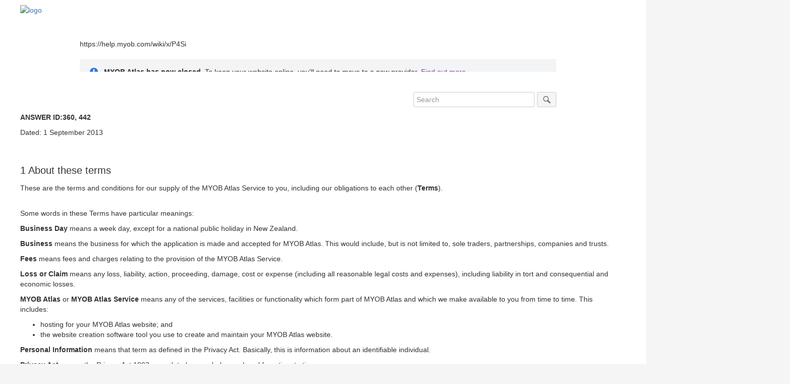

--- FILE ---
content_type: text/html;charset=UTF-8
request_url: https://help.myob.com/wiki/pages/viewpage.action?pageId=10650687
body_size: 30216
content:
	    
<!DOCTYPE html>
<html style="background-color: ">
<head>
						
		





	














	
		
	
				
		
	
	
                    <title>MYOB Atlas Terms of Use (New Zealand) - Support Notes: MYOB Atlas - MYOB Help Centre</title>
    
        

                        
    
                        
    

		    

                
    
		    <meta http-equiv="X-UA-Compatible" content="IE=EDGE,chrome=IE7">
<meta charset="UTF-8">
<meta id="confluence-context-path" name="confluence-context-path" content="/wiki">
<meta id="confluence-base-url" name="confluence-base-url" content="https://help.myob.com/wiki">

<meta id="atlassian-token" name="atlassian-token" content="02e03baf9d9c5f5a9f485b321be8be176b6b8911">


<meta id="confluence-space-key" name="confluence-space-key" content="supat">
<script type="text/javascript">
        var contextPath = '/wiki';
</script>

    

    <meta name="confluence-request-time" content="1769272721313">
        
    
        
            <meta name="ajs-is-space-admin" content=""> <meta name="ajs-has-space-config" content="">
            <style>.ia-fixed-sidebar, .ia-splitter-left {width: 285px;}.theme-default .ia-splitter #main {margin-left: 285px;}.ia-fixed-sidebar {visibility: hidden;}</style>
            <meta name="ajs-use-keyboard-shortcuts" content="true">
            <meta name="ajs-discovered-plugin-features" content="$discoveredList">
            <meta name="stp-license-product-name" content="Confluence"/> <meta name="stp-license-days-to-expiry" content="-2008"/> <meta name="stp-license-is-admin" content="false"/> <meta name="stp-license-should-keep-banner-hidden" content="false"/>
            <meta name="ajs-keyboardshortcut-hash" content="484e408de9ef0c45a6036d2bb7e492d0">
            <meta name="ajs-is-confluence-admin" content="false">
            <meta name="ajs-connection-timeout" content="10000">
            
    
    
            <meta name="ajs-page-id" content="10650687">
            <meta name="ajs-latest-page-id" content="10650687">
            <meta name="ajs-content-type" content="page">
            <meta name="ajs-page-title" content="MYOB Atlas Terms of Use (New Zealand)">
            <meta name="ajs-latest-published-page-title" content="MYOB Atlas Terms of Use (New Zealand)">
            <meta name="ajs-parent-page-title" content="MYOB Atlas Learning Centre">
            <meta name="ajs-parent-page-id" content="10650506">
            <meta name="ajs-space-key" content="supat">
            <meta name="ajs-space-name" content="Support Notes: MYOB Atlas">
            <meta name="ajs-from-page-title" content="">
            <meta name="ajs-can-remove-page" content="false">
            <meta name="ajs-browse-page-tree-mode" content="view">
            <meta name="ajs-shared-drafts" content="false">
            <meta name="ajs-context-path" content="/wiki">
            <meta name="ajs-base-url" content="https://help.myob.com/wiki">
            <meta name="ajs-version-number" content="5.10.3">
            <meta name="ajs-build-number" content="6441">
            <meta name="ajs-remote-user" content="">
            <meta name="ajs-remote-user-key" content="">
            <meta name="ajs-remote-user-has-licensed-access" content="false">
            <meta name="ajs-current-user-fullname" content="">
            <meta name="ajs-current-user-avatar-url" content="">
            <meta name="ajs-current-user-avatar-uri-reference" content="/wiki/images/icons/profilepics/anonymous.png">
            <meta name="ajs-static-resource-url-prefix" content="/wiki/s/en_GB/6441/a6dcead450d087fde304eacebd4c0e7a772a5b20/_">
            <meta name="ajs-global-settings-attachment-max-size" content="30485760">
            <meta name="ajs-user-locale" content="en_GB">
            <meta name="ajs-enabled-dark-features" content="confluence.wrap.macro.disable,editor.ajax.save.disable,confluence.view.edit.transition,confluence-inline-comments-resolved,notification.plugin.api.enabled.com.atlassian.confluence.plugins.sharepage.api.ShareContentEvent,notification.plugin.api.enabled.com.atlassian.confluence.plugins.mentions.api.ConfluenceMentionEvent,notification.plugin.api.enabled.com.atlassian.confluence.event.events.security.ForgotPasswordEvent,notification.plugin.api.enabled.com.atlassian.confluence.plugins.tasklist.event.SendTaskEmailEvent,file-annotations,confluence.efi.onboarding.rich.space.content,notification.plugin.api.enabled.com.atlassian.confluence.event.events.content.comment.CommentCreateEvent,notification.plugin.api.enabled.com.atlassian.confluence.event.events.follow.FollowEvent,notification.plugin.api.enabled.com.atlassian.confluence.plugins.inlinecomments.events.InlineCommentReplyEvent,notification.plugin.api.enabled.com.atlassian.confluence.event.events.content.blogpost.BlogPostCreateEvent,confluence.table.resizable,notification.batch,confluence-inline-comments-rich-editor,notification.plugin.api.enabled.com.atlassian.confluence.event.events.content.blogpost.BlogPostUpdateEvent,notification.plugin.api.enabled.com.atlassian.confluence.event.events.content.page.async.PageCreatedEvent,notification.plugin.api.enabled.com.atlassian.confluence.plugins.files.notifications.event.FileContentMentionUpdateEvent,notification.plugin.api.enabled.com.atlassian.confluence.plugins.hipchat.api.events.HipChatUserMapped,quick-reload-inline-comments-flags,notification.plugin.api.enabled.com.atlassian.confluence.event.events.content.blogpost.BlogPostMovedEvent,clc.quick.create,cql.search.screen,nps.survey.inline.dialog,confluence.efi.onboarding.new.templates,pdf-preview,notification.plugin.api.enabled.com.atlassian.confluence.event.events.content.page.async.PageMovedEvent,previews.sharing,previews.versions,notification.plugin.api.enabled.com.atlassian.confluence.plugins.files.notifications.event.FileContentUpdateEvent,notification.plugin.api.enabled.com.atlassian.confluence.event.events.content.attachment.AttachmentBatchUploadCompletedEvent,notification.plugin.api.enabled.com.atlassian.confluence.efi.emails.events.OnboardingLessUsersEvent,notification.plugin.api.enabled.com.atlassian.confluence.plugins.files.notifications.event.FileContentRemoveEvent,confluence.wrap.macro,atlassian.aui.raphael.disabled,previews.conversion-service,notification.plugin.api.enabled.com.atlassian.confluence.event.events.content.comment.CommentUpdateEvent,editor.ajax.save,notification.plugin.api.enabled.com.atlassian.confluence.event.events.content.page.async.PageEditedEvent,previews.trigger-all-file-types,notification.plugin.api.enabled.com.atlassian.confluence.plugins.inlinecomments.events.InlineCommentResolveEvent,notification.plugin.api.enabled.com.atlassian.confluence.event.events.like.LikeCreatedEvent,notification.plugin.api.enabled.com.atlassian.confluence.plugins.inlinecomments.events.InlineCommentCreateEvent,previews.sharing.pushstate,file-annotations.likes,notification.plugin.api.enabled.com.atlassian.confluence.efi.emails.events.OnboardingNoSpaceCreatedEvent,notification.plugin.api.enabled.com.atlassian.confluence.plugins.sharepage.api.ShareAttachmentEvent,confluence-inline-comments,confluence-inline-comments-dangling-comment">
            <meta name="ajs-atl-token" content="02e03baf9d9c5f5a9f485b321be8be176b6b8911">
            <meta name="ajs-confluence-flavour" content="VANILLA">
            <meta name="ajs-user-date-pattern" content="dd MMM yyyy">
            <meta name="ajs-date.format" content="MMM dd, yyyy">
    
    <link rel="shortcut icon" href="/wiki/s/en_GB/6441/a6dcead450d087fde304eacebd4c0e7a772a5b20/26/_/favicon.ico">
    <link rel="icon" type="image/x-icon" href="/wiki/s/en_GB/6441/a6dcead450d087fde304eacebd4c0e7a772a5b20/26/_/favicon.ico">

<link rel="search" type="application/opensearchdescription+xml" href="/wiki/opensearch/osd.action" title="MYOB Help Centre"/>
    
                    
            <meta name="ajs-create-issue-metadata-show-discovery" content="false">
            

    <script>
window.WRM=window.WRM||{};window.WRM._unparsedData=window.WRM._unparsedData||{};window.WRM._unparsedErrors=window.WRM._unparsedErrors||{};
WRM._unparsedData["com.atlassian.plugins.atlassian-plugins-webresource-plugin:context-path.context-path"]="\u0022/wiki\u0022";
WRM._unparsedData["com.atlassian.confluence.plugins.confluence-hipchat-integration-plugin:discovery-javascript-data.link-active"]="{\u0022linkActive\u0022:false,\u0022conditionsMet\u0022:true,\u0022admin\u0022:false}";
WRM._unparsedData["com.atlassian.applinks.applinks-plugin:applinks-common-exported.applinks-help-paths"]="{\u0022entries\u0022:{\u0022applinks.docs.root\u0022:\u0022https://confluence.atlassian.com/display/APPLINKS-052/\u0022,\u0022applinks.docs.diagnostics.troubleshoot.sslunmatched\u0022:\u0022SSL+and+application+link+troubleshooting+guide\u0022,\u0022applinks.docs.diagnostics.troubleshoot.oauthsignatureinvalid\u0022:\u0022OAuth+troubleshooting+guide\u0022,\u0022applinks.docs.diagnostics.troubleshoot.oauthtimestamprefused\u0022:\u0022OAuth+troubleshooting+guide\u0022,\u0022applinks.docs.delete.entity.link\u0022:\u0022Create+links+between+projects\u0022,\u0022applinks.docs.adding.application.link\u0022:\u0022Link+Atlassian+applications+to+work+together\u0022,\u0022applinks.docs.administration.guide\u0022:\u0022Application+Links+Documentation\u0022,\u0022applinks.docs.oauth.security\u0022:\u0022OAuth+security+for+application+links\u0022,\u0022applinks.docs.troubleshoot.application.links\u0022:\u0022Troubleshoot+application+links\u0022,\u0022applinks.docs.diagnostics.troubleshoot.unknownerror\u0022:\u0022Network+and+connectivity+troubleshooting+guide\u0022,\u0022applinks.docs.configuring.auth.trusted.apps\u0022:\u0022Configuring+Trusted+Applications+authentication+for+an+application+link\u0022,\u0022applinks.docs.diagnostics.troubleshoot.authlevelunsupported\u0022:\u0022OAuth+troubleshooting+guide\u0022,\u0022applinks.docs.diagnostics.troubleshoot.ssluntrusted\u0022:\u0022SSL+and+application+link+troubleshooting+guide\u0022,\u0022applinks.docs.diagnostics.troubleshoot.unknownhost\u0022:\u0022Network+and+connectivity+troubleshooting+guide\u0022,\u0022applinks.docs.delete.application.link\u0022:\u0022Link+Atlassian+applications+to+work+together\u0022,\u0022applinks.docs.link.applications\u0022:\u0022Link+Atlassian+applications+to+work+together\u0022,\u0022applinks.docs.diagnostics.troubleshoot.oauthproblem\u0022:\u0022OAuth+troubleshooting+guide\u0022,\u0022applinks.docs.diagnostics.troubleshoot.migration\u0022:\u0022Update+application+links+to+use+OAuth\u0022,\u0022applinks.docs.relocate.application.link\u0022:\u0022Link+Atlassian+applications+to+work+together\u0022,\u0022applinks.docs.administering.entity.links\u0022:\u0022Create+links+between+projects\u0022,\u0022applinks.docs.upgrade.application.link\u0022:\u0022OAuth+security+for+application+links\u0022,\u0022applinks.docs.diagnostics.troubleshoot.connectionrefused\u0022:\u0022Network+and+connectivity+troubleshooting+guide\u0022,\u0022applinks.docs.configuring.auth.oauth\u0022:\u0022OAuth+security+for+application+links\u0022,\u0022applinks.docs.insufficient.remote.permission\u0022:\u0022OAuth+security+for+application+links\u0022,\u0022applinks.docs.configuring.application.link.auth\u0022:\u0022OAuth+security+for+application+links\u0022,\u0022applinks.docs.diagnostics\u0022:\u0022Application+links+diagnostics\u0022,\u0022applinks.docs.configured.authentication.types\u0022:\u0022OAuth+security+for+application+links\u0022,\u0022applinks.docs.adding.entity.link\u0022:\u0022Create+links+between+projects\u0022,\u0022applinks.docs.diagnostics.troubleshoot.unexpectedresponse\u0022:\u0022Network+and+connectivity+troubleshooting+guide\u0022,\u0022applinks.docs.configuring.auth.basic\u0022:\u0022Configuring+Basic+HTTP+Authentication+for+an+Application+Link\u0022,\u0022applinks.docs.diagnostics.troubleshoot.authlevelmismatch\u0022:\u0022OAuth+troubleshooting+guide\u0022}}";
WRM._unparsedData["com.atlassian.applinks.applinks-plugin:applinks-common-exported.applinks-types"]="{\u0022crowd\u0022:\u0022Crowd\u0022,\u0022confluence\u0022:\u0022Confluence\u0022,\u0022fecru\u0022:\u0022FishEye / Crucible\u0022,\u0022stash\u0022:\u0022Stash\u0022,\u0022jira\u0022:\u0022JIRA\u0022,\u0022refapp\u0022:\u0022Reference Application\u0022,\u0022bamboo\u0022:\u0022Bamboo\u0022,\u0022generic\u0022:\u0022Generic Application\u0022}";
WRM._unparsedData["com.atlassian.applinks.applinks-plugin:applinks-common-exported.entity-types"]="{\u0022singular\u0022:{\u0022refapp.charlie\u0022:\u0022Charlie\u0022,\u0022fecru.project\u0022:\u0022Crucible Project\u0022,\u0022fecru.repository\u0022:\u0022FishEye Repository\u0022,\u0022stash.project\u0022:\u0022Stash Project\u0022,\u0022generic.entity\u0022:\u0022Generic Project\u0022,\u0022confluence.space\u0022:\u0022Confluence Space\u0022,\u0022bamboo.project\u0022:\u0022Bamboo Project\u0022,\u0022jira.project\u0022:\u0022JIRA Project\u0022},\u0022plural\u0022:{\u0022refapp.charlie\u0022:\u0022Charlies\u0022,\u0022fecru.project\u0022:\u0022Crucible Projects\u0022,\u0022fecru.repository\u0022:\u0022FishEye Repositories\u0022,\u0022stash.project\u0022:\u0022Stash Projects\u0022,\u0022generic.entity\u0022:\u0022Generic Projects\u0022,\u0022confluence.space\u0022:\u0022Confluence Spaces\u0022,\u0022bamboo.project\u0022:\u0022Bamboo Projects\u0022,\u0022jira.project\u0022:\u0022JIRA Projects\u0022}}";
WRM._unparsedData["com.atlassian.applinks.applinks-plugin:applinks-common-exported.authentication-types"]="{\u0022com.atlassian.applinks.api.auth.types.BasicAuthenticationProvider\u0022:\u0022Basic Access\u0022,\u0022com.atlassian.applinks.api.auth.types.TrustedAppsAuthenticationProvider\u0022:\u0022Trusted Applications\u0022,\u0022com.atlassian.applinks.api.auth.types.CorsAuthenticationProvider\u0022:\u0022CORS\u0022,\u0022com.atlassian.applinks.api.auth.types.OAuthAuthenticationProvider\u0022:\u0022OAuth\u0022,\u0022com.atlassian.applinks.api.auth.types.TwoLeggedOAuthAuthenticationProvider\u0022:\u0022OAuth\u0022,\u0022com.atlassian.applinks.api.auth.types.TwoLeggedOAuthWithImpersonationAuthenticationProvider\u0022:\u0022OAuth\u0022}";
WRM._unparsedData["com.atlassian.confluence.plugins.confluence-feature-discovery-plugin:confluence-feature-discovery-plugin-resources.test-mode"]="false";
WRM._unparsedData["com.atlassian.confluence.plugins.confluence-license-banner:confluence-license-banner-resources.license-details"]="{\u0022daysBeforeLicenseExpiry\u0022:0,\u0022daysBeforeMaintenanceExpiry\u0022:0,\u0022showLicenseExpiryBanner\u0022:false,\u0022showMaintenanceExpiryBanner\u0022:false,\u0022renewUrl\u0022:null,\u0022salesEmail\u0022:null}";
if(window.WRM._dataArrived)window.WRM._dataArrived();</script>
<link type="text/css" rel="stylesheet" href="/wiki/s/7cb167b794da233f5f4b3f17bc569a75-CDN/en_GB/6441/a6dcead450d087fde304eacebd4c0e7a772a5b20/2a25948bbd945b3737bf4c9e42c6a9b2/_/download/contextbatch/css/_super/batch.css?atlassian.aui.raphael.disabled=true" data-wrm-key="_super" data-wrm-batch-type="context" media="all">
<!--[if lt IE 9]>
<link type="text/css" rel="stylesheet" href="/wiki/s/7cb167b794da233f5f4b3f17bc569a75-CDN/en_GB/6441/a6dcead450d087fde304eacebd4c0e7a772a5b20/2a25948bbd945b3737bf4c9e42c6a9b2/_/download/contextbatch/css/_super/batch.css?atlassian.aui.raphael.disabled=true&amp;conditionalComment=lt+IE+9" data-wrm-key="_super" data-wrm-batch-type="context" media="all">
<![endif]-->
<!--[if lte IE 9]>
<link type="text/css" rel="stylesheet" href="/wiki/s/7cb167b794da233f5f4b3f17bc569a75-CDN/en_GB/6441/a6dcead450d087fde304eacebd4c0e7a772a5b20/2a25948bbd945b3737bf4c9e42c6a9b2/_/download/contextbatch/css/_super/batch.css?atlassian.aui.raphael.disabled=true&amp;conditionalComment=lte+IE+9" data-wrm-key="_super" data-wrm-batch-type="context" media="all">
<![endif]-->
<link type="text/css" rel="stylesheet" href="/wiki/s/31d1493e5396b17f1362de4d436982a3-CDN/en_GB/6441/a6dcead450d087fde304eacebd4c0e7a772a5b20/7a601038a280ef0b68695818388d2764/_/download/contextbatch/css/atl.confluence.plugins.pagetree-desktop,main,viewcontent,page,atl.general,-_super/batch.css?analytics-enabled=true&amp;analytics-uploadable=true&amp;anonymous-access-enabled=true&amp;atlassian.aui.raphael.disabled=true&amp;confluence.table.resizable=true&amp;confluence.view.edit.transition=true&amp;highlightactions=true&amp;hostenabled=true&amp;is-server-instance=true&amp;nps-acknowledged=true" data-wrm-key="atl.confluence.plugins.pagetree-desktop,main,viewcontent,page,atl.general,-_super" data-wrm-batch-type="context" media="all">
<!--[if lt IE 9]>
<link type="text/css" rel="stylesheet" href="/wiki/s/31d1493e5396b17f1362de4d436982a3-CDN/en_GB/6441/a6dcead450d087fde304eacebd4c0e7a772a5b20/7a601038a280ef0b68695818388d2764/_/download/contextbatch/css/atl.confluence.plugins.pagetree-desktop,main,viewcontent,page,atl.general,-_super/batch.css?analytics-enabled=true&amp;analytics-uploadable=true&amp;anonymous-access-enabled=true&amp;atlassian.aui.raphael.disabled=true&amp;conditionalComment=lt+IE+9&amp;confluence.table.resizable=true&amp;confluence.view.edit.transition=true&amp;highlightactions=true&amp;hostenabled=true&amp;is-server-instance=true&amp;nps-acknowledged=true" data-wrm-key="atl.confluence.plugins.pagetree-desktop,main,viewcontent,page,atl.general,-_super" data-wrm-batch-type="context" media="all">
<![endif]-->
<link type="text/css" rel="stylesheet" href="/wiki/s/d41d8cd98f00b204e9800998ecf8427e-CDN/en_GB/6441/a6dcead450d087fde304eacebd4c0e7a772a5b20/3.0.7/_/download/batch/ch.bitvoodoo.confluence.plugins.panelbox:panelbox-styles/ch.bitvoodoo.confluence.plugins.panelbox:panelbox-styles.css" data-wrm-key="ch.bitvoodoo.confluence.plugins.panelbox:panelbox-styles" data-wrm-batch-type="resource" media="all">
<link type="text/css" rel="stylesheet" href="/wiki/s/94a81e66fd81aec5ae5bfbc2c97ebbab-CDN/en_GB/6441/a6dcead450d087fde304eacebd4c0e7a772a5b20/5.9.22/_/download/batch/com.atlassian.auiplugin:aui-progress-tracker/com.atlassian.auiplugin:aui-progress-tracker.css" data-wrm-key="com.atlassian.auiplugin:aui-progress-tracker" data-wrm-batch-type="resource" media="all">
<link type="text/css" rel="stylesheet" href="/wiki/s/5aa4f024d8ad7a6131008bcf4b279609-CDN/en_GB/6441/a6dcead450d087fde304eacebd4c0e7a772a5b20/3.0.14/_/download/batch/confluence.extra.livesearch:livesearch-macro-web-resources/confluence.extra.livesearch:livesearch-macro-web-resources.css" data-wrm-key="confluence.extra.livesearch:livesearch-macro-web-resources" data-wrm-batch-type="resource" media="all">
<link type="text/css" rel="stylesheet" href="/wiki/s/en_GB/6441/a6dcead450d087fde304eacebd4c0e7a772a5b20/26/_/styles/colors.css" media="all">
<link type="text/css" rel="stylesheet" href="/wiki/s/en_GB/6441/a6dcead450d087fde304eacebd4c0e7a772a5b20/1.4.7/_/download/resources/com.brikit.themepress:theme-base/default-theme.css" media="all">
<script type="text/javascript" src="/wiki/s/a1cc3a31cfc5a6ef111a7296637bda08-CDN/en_GB/6441/a6dcead450d087fde304eacebd4c0e7a772a5b20/2a25948bbd945b3737bf4c9e42c6a9b2/_/download/contextbatch/js/_super/batch.js?atlassian.aui.raphael.disabled=true&amp;locale=en-GB" data-wrm-key="_super" data-wrm-batch-type="context"></script>
<script type="text/javascript" src="/wiki/s/7d86bca2eb38dc84688136e35c0bfb05-CDN/en_GB/6441/a6dcead450d087fde304eacebd4c0e7a772a5b20/7a601038a280ef0b68695818388d2764/_/download/contextbatch/js/atl.confluence.plugins.pagetree-desktop,main,viewcontent,page,atl.general,-_super/batch.js?analytics-enabled=true&amp;analytics-uploadable=true&amp;anonymous-access-enabled=true&amp;atlassian.aui.raphael.disabled=true&amp;confluence.table.resizable=true&amp;confluence.view.edit.transition=true&amp;highlightactions=true&amp;hostenabled=true&amp;is-server-instance=true&amp;locale=en-GB&amp;nps-acknowledged=true" data-wrm-key="atl.confluence.plugins.pagetree-desktop,main,viewcontent,page,atl.general,-_super" data-wrm-batch-type="context"></script>
<script type="text/javascript" src="/wiki/s/6c0981174e94142364564819dc0d1413-CDN/en_GB/6441/a6dcead450d087fde304eacebd4c0e7a772a5b20/3.0.14/_/download/batch/confluence.extra.livesearch:livesearch-macro-web-resources/confluence.extra.livesearch:livesearch-macro-web-resources.js?locale=en-GB" data-wrm-key="confluence.extra.livesearch:livesearch-macro-web-resources" data-wrm-batch-type="resource"></script>

    
        
            <meta name="stp-license-product-name" content="Confluence"/> <meta name="stp-license-days-to-expiry" content="-2008"/> <meta name="stp-license-is-admin" content="false"/> <meta name="stp-license-should-keep-banner-hidden" content="false"/>
    

        
        <meta name="ajs-site-title" content="MYOB Help Centre" />
            

		<meta name="theme-press-version" content="1.4.7" />
	<meta name="theme-press-theme-name" content="myobgoboldly" />
    <meta name="using-default-theme" content="true" />
	<meta name="brikit-developer-mode" content="false" />
	<meta name="ajs-allow-header" content="$themePress.headerAllowedFor($brikitThemeName)" />
			<meta name="ajs-show-header-by-default" content="known" />
				<meta name="anonymous-user" content="true" />
		

	












		<meta name="ajs-full-page-url" content="/wiki/pages/viewpage.action?pageId=10650687" />
	<meta name="ajs-page-url"      content="/pages/viewpage.action?pageId=10650687" />

			<meta name="ancestor-link" value="/wiki/display/supat/MYOB+Atlas+Learning+Centre">
		
	
		<link id="brikit-css-all" rel="stylesheet" type="text/css" href="/wiki/plugins/servlet/themepress/cssbundle/cachesafe763824233/myobgoboldly/all/combined.css" media="all" />
		<link id="brikit-css-print" rel="stylesheet" type="text/css" href="/wiki/plugins/servlet/themepress/cssbundle/cachesafe763824233/myobgoboldly/print/combined.css" media="print" />

		<script type="text/javascript" src="/wiki/plugins/servlet/themepress/jsbundle/cachesafe763824233/myobgoboldly/designer/combined.js"></script>
		<script type="text/javascript" src="/wiki/plugins/servlet/themepress/jsbundle/cachesafe763824233/myobgoboldly/theme/designer/combined.js"></script>

	
			
	
		<script type="text/javascript">
		themePressMobile = false; // window.screen.width < 640;
		themePressTablet = navigator.userAgent.toLowerCase().match(/(android|iphone|ipod|ipad|windows phone)/);
		var windowWidth = AJS.$(window).width();
		var screenWidth = window.screen.width;
		// Handle browser windows narrower than the content container
					var contentContainerWidth =  0;
				
		if (themePressMobile) {
			var viewportWidth = screenWidth + 24;
			document.write("<meta name='viewport' content='width=" + viewportWidth + ", maximum-scale=1.0, user-scalable=no' />");
		}
		else if (themePressTablet) {
			// Use content container + .brikit-toolbar padding-right for the container width
			var canvasWidth = contentContainerWidth > windowWidth ? contentContainerWidth + 24 : windowWidth;
			var scale = screenWidth / canvasWidth;
			document.write("<meta name='viewport' content='width=device-width, initial-scale=" + scale + ", user-scalable=yes' />");
		}
	
		AJS.$("meta[name='ajs-show-whats-new']").attr("content", "false");
	</script>

    <meta name="viewport" content="width=device-width, initial-scale=1">
<script src="https://cdn.optimizely.com/js/11150141065.js"></script>
<!--<meta class="swiftype" name="siteSection" data-type="enum" content="help" />
<meta class="swiftype" name="businessType" data-type="enum" content="Small Business" />-->
<script>
  !function(){var analytics=window.analytics=window.analytics||[];if(!analytics.initialize)if(analytics.invoked)window.console&&console.error&&console.error("Segment snippet included twice.");else{analytics.invoked=!0;analytics.methods=["trackSubmit","trackClick","trackLink","trackForm","pageview","identify","reset","group","track","ready","alias","debug","page","once","off","on"];analytics.factory=function(t){return function(){var e=Array.prototype.slice.call(arguments);e.unshift(t);analytics.push(e);return analytics}};for(var t=0;t<analytics.methods.length;t++){var e=analytics.methods[t];analytics[e]=analytics.factory(e)}analytics.load=function(t,e){var n=document.createElement("script");n.type="text/javascript";n.async=!0;n.src=("https:"===document.location.protocol?"https://":"http://")+"cdn.segment.com/analytics.js/v1/"+t+"/analytics.min.js";var o=document.getElementsByTagName("script")[0];o.parentNode.insertBefore(n,o);analytics._loadOptions=e};analytics.SNIPPET_VERSION="4.1.0";
  analytics.load("ziRqRnBStSQUejMjD909ME1nQ1fxmMcA");
  }}();
</script>
<meta property="og:image" content="http://help.myob.com/wiki/download/attachments/360449/global.logo" />
<meta name="google-site-verification" content="0VUnv4NNXfxqohQ2J0DwBXBeLnRor1zJYR-HAjOzzsM" />
<meta name="robots" content="noindex, nofollow">


    
                <link rel="canonical" href="https://help.myob.com/wiki/pages/viewpage.action?pageId=10650687">
        <link rel="shortlink" href="https://help.myob.com/wiki/x/P4Si">
    <meta name="wikilink" content="[supat:MYOB Atlas Terms of Use (New Zealand)]">
    <meta name="page-version" content="5">
    <meta name="ajs-page-version" content="5">

	
				<script>
		  (function(i,s,o,g,r,a,m){i['GoogleAnalyticsObject']=r;i[r]=i[r]||function(){
		  (i[r].q=i[r].q||[]).push(arguments)},i[r].l=1*new Date();a=s.createElement(o),
		  m=s.getElementsByTagName(o)[0];a.async=1;a.src=g;m.parentNode.insertBefore(a,m)
		  })(window,document,'script','//www.google-analytics.com/analytics.js','ga');

		  ga('create', 'UA-45657028-3', 'auto');
		  ga('send', 'pageview');
		</script>
		
</head>


	
	    

<div id="brikit-load-overlay" style="background-color: whiteColor; position:absolute; top:0px; left:0px; width:100%; height:100%; z-index:2000;"></div>

<body      id="com-atlassian-confluence" class="brikit theme-base   view-mode   page-context   aui-layout aui-theme-default   lighter-editor  ">

        
            <div id='stp-licenseStatus-banner'></div>
    <ul id="assistive-skip-links" class="assistive">
    <li><a href="#title-heading">Skip to content</a></li>
    <li><a href="#breadcrumbs">Skip to breadcrumbs</a></li>
    <li><a href="#header-menu-bar">Skip to header menu</a></li>
    <li><a href="#navigation">Skip to action menu</a></li>
    <li><a href="#quick-search-query">Skip to quick search</a></li>
</ul>
<div id="brikit-designer-message"></div>
<div id="needs-page-reload" style="display:none"><span class="needs-page-reload">Required: <a class="aui-button aui-button-link aui-button-subtle" href="/wiki/pages/viewpage.action?pageId=10650687?reload=true">page refresh</a> <span class="aui-lozenge aui-lozenge-subtle countdown">5</span></div>
<!--[if lt IE 8]> 		<div id="page" class="lt-ie10 lt-ie9 lt-ie8">	<![endif]-->
<!--[if IE 8]>    		<div id="page" class="lt-ie10 lt-ie9"> 			<![endif]-->
<!--[if IE 9]>    		<div id="page" class="lt-ie10"> 				<![endif]-->
<!--[if gt IE 9]><!--> 	<div id="page"> 								<!--<![endif]-->
<div id="full-height-container">
    <div id="header-precursor">
        <div class="cell">
            <link rel="stylesheet" href="//maxcdn.bootstrapcdn.com/font-awesome/4.3.0/css/font-awesome.min.css">

                    									        </div>
    </div>
					<div id="header-hide-on-load" style="position:absolute;top:-41px;">
		    





<header id="header" role="banner">
    <nav class="aui-header aui-dropdown2-trigger-group" role="navigation"><div class="aui-header-inner"><div class="aui-header-primary"><h1 id="logo" class="aui-header-logo aui-header-logo-custom"><a href="/wiki/"><img src="/wiki/download/attachments/360449/atl.site.logo?version=2&amp;modificationDate=1438082169000&amp;api=v2" alt="MYOB Help Centre" /></a></h1><ul class="aui-nav">
                            <li>
            
        
        
<a  id="space-directory-link" href="/wiki/spacedirectory/view.action"  class=" aui-nav-imagelink"   title="Spaces">
            <span>Spaces</span>
    </a>
        </li>
                                        <li class="aui-buttons">
            </li>
    </ul>
</div><div class="aui-header-secondary"><ul class="aui-nav">
                        <li>
        <form id="quick-search" class="aui-quicksearch dont-default-focus header-quicksearch" action="/wiki/dosearchsite.action" method="get"><fieldset><label for="quick-search-query" class="assistive">Quick Search</label><input id="quick-search-query" class="text app-search search quick-search-query" type="text" accessKey="q" autocomplete="off" name="queryString" title="Quick Search" placeholder="Search" /><input id="quick-search-submit" class="quick-search-submit" type="submit" value="Search"/><div class="aui-dd-parent quick-nav-drop-down"></div></fieldset></form>
    </li>
        <li>
            
        <a id="help-menu-link" class="aui-nav-link aui-dropdown2-trigger" href="#" aria-haspopup="true" aria-owns="help-menu-link-content" title="Help">
        <span class="aui-icon aui-icon-small aui-iconfont-help">Help</span>
    </a>
    <nav id="help-menu-link-content" class="aui-dropdown2 aui-style-default" aria-hidden="true">
                    <div class="aui-dropdown2-section">
                                <ul  id="help-menu-link-leading" class="aui-list-truncate section-leading first">
                                            <li>
        
            
<a  id="confluence-help-link" href="https://docs.atlassian.com/confluence/docs-510/" class="    "      title="Visit the Confluence documentation home"  target="_blank"
>
        Online Help
</a>
</li>
                                            <li>
    
            
<a  id="keyboard-shortcuts-link" href="/wiki" class="    "      title="View available keyboard shortcuts" >
        Keyboard Shortcuts
</a>
</li>
                                            <li>
    
            
<a  id="feed-builder-link" href="/wiki/dashboard/configurerssfeed.action" class="    "      title="Create your custom RSS feed." >
        Feed Builder
</a>
</li>
                                            <li>
    
            
<a  id="whats-new-menu-link" href="https://confluence.atlassian.com/display/DOC/Confluence+5.10+Release+Notes" class="    "      title="" >
        What’s new
</a>
</li>
                                            <li>
    
            
<a  id="gadget-directory-link" href="/wiki" class="   user-item administration-link "      title="Browse gadgets provided by Confluence" >
        Available Gadgets
</a>
</li>
                                            <li>
    
            
<a  id="brikit-learn-theme-press-link" href="/wiki" class="    "      title="Brief video tours" >
        Theme Press
</a>
</li>
                                            <li>
    
            
<a  id="confluence-about-link" href="/wiki/aboutconfluencepage.action" class="    "      title="Get more information about Confluence" >
        About Confluence
</a>
</li>
                                    </ul>
            </div>
            </nav>
    
    </li>
        <li>
                
    
    </li>
        <li>
            
    </li>
        <li>
                                            <li>
        
            
<a  id="login-link" href="/wiki/login.action?os_destination=%2Fpages%2Fviewpage.action%3FpageId%3D10650687" class="   user-item login-link "      title="" >
        Log in
</a>
</li>
                        
    </li>
    </ul>
</div></div><!-- .aui-header-inner--></nav><!-- .aui-header -->
    <br class="clear">
</header>
    
	</div>

    
    	<div class="ia-splitter">
    		<div class="ia-splitter-left">
    			<div class="ia-fixed-sidebar">
																		
							<div class="acs-side-bar ia-scrollable-section"><div class="acs-side-bar-space-info tipsy-enabled" data-configure-tooltip="Edit space details"><div class="avatar"><div class="space-logo" data-key="supat" data-name="Support Notes: MYOB Atlas" data-entity-type="confluence.space"><div class="avatar-img-container"><div class="avatar-img-wrapper"><a href="/wiki/display/supat/MYOB+Atlas+Learning+Centre" title="Support Notes: MYOB Atlas"><img class="avatar-img" src="/wiki/images/logo/default-space-logo-256.png" alt="Support Notes: MYOB Atlas"></a></div></div></div></div><div class="space-information-container"><div class="name"><a href="/wiki/display/supat/MYOB+Atlas+Learning+Centre" title="Support Notes: MYOB Atlas">Support Notes: MYOB Atlas</a></div><div class="flyout-handle icon"></div></div></div><div class="acs-side-bar-content"><div class="acs-nav-wrapper"><div class="acs-nav" data-has-create-permission="false" data-quick-links-state="null" data-page-tree-state="null" data-nav-type="pages"><div class="acs-nav-sections"><div class="main-links-section "><ul class="acs-nav-list"><li class="acs-nav-item wiki current-item"data-collector-key="spacebar-pages"><a class="acs-nav-item-link tipsy-enabled" href="/wiki/collector/pages.action?key=supat" data-collapsed-tooltip="Pages"><span class="icon"></span><span class="acs-nav-item-label">Pages</span></a></li><li class="acs-nav-item blog"data-collector-key="spacebar-blogs"><a class="acs-nav-item-link tipsy-enabled" href="/wiki/pages/viewrecentblogposts.action?key=supat" data-collapsed-tooltip="Blog"><span class="icon"></span><span class="acs-nav-item-label">Blog</span></a></li></ul></div><div class="quick-links-wrapper"></div></div></div></div><div class="ia-secondary-container tipsy-enabled" data-tree-type="pages"><div class="ia-secondary-header"><h5 class="ia-secondary-header-title pages"><span class="label">Child pages</span></h5></div><div class="ia-secondary-parent-content"><ul class="parent ia-secondary-header-title wiki"><li class="parent-item"><a class="parent-item-link" href="/wiki/display/supat/MYOB+Atlas+Learning+Centre" title="MYOB Atlas Learning Centre"><span class="icon"></span><span class="label">MYOB Atlas Learning Centre</span></a></li></ul></div><div class="ia-secondary-current-content"><ul class="ia-secondary-currentPage-title wiki current-item"><li><span class="icon"></span><span class="label">MYOB Atlas Terms of Use (New Zealand)</span></li></ul></div><div class="ia-secondary-content"><div class="contextual-nav-child-pages"></div></div></div></div><div class="hidden"><a href="/wiki/collector/pages.action?key=supat" id="space-pages-link"></a><script type="text/x-template" title="logo-config-content"><h2>Space Details</h2><div class="personal-space-logo-hint">Your profile picture is used as the logo for your personal space. <a href="/wiki/users/profile/editmyprofilepicture.action" target="_blank">Change your profile picture</a>.</div></script></div></div><div class="space-tools-section"><div id="space-tools-menu-additional-items" class="hidden"><div data-label="Browse pages" data-class="" data-href="/wiki/pages/reorderpages.action?key=supat">Browse pages</div></div><button id="space-tools-menu-trigger"  class=" aui-dropdown2-trigger aui-button aui-button-subtle tipsy-enabled" aria-controls="space-tools-menu" aria-haspopup="true" role="button" data-aui-trigger><span class="aui-icon aui-icon-small aui-iconfont-configure">Configure</span><span class="aui-button-label">Space tools</span><span class="icon aui-icon-dropdown"></span></button><div id="space-tools-menu" class="aui-dropdown2 aui-style-default space-tools-dropdown" role="menu" aria-hidden="true" data-aui-alignment="top left"><div role="application"></div></div><a class="expand-collapse-trigger"></a></div>
					
											    			</div>
    		</div><!-- .ia-splitter-left -->
        <!-- \#header -->

    
			    
	
        
	<div class="brikit-toolbar  normal " style="display:none;">
	
    <div id="navigation" class="content-navigation view">
                    <ul class="ajs-menu-bar">
                                            
        <li class="normal ajs-menu-item">
        <a id="action-menu-link" class="action aui-dropdown2-trigger-arrowless aui-button aui-button-subtle ajs-menu-title aui-dropdown2-trigger" href="#" aria-haspopup="true" aria-owns="action-menu" data-container="#navigation">
            <span>
                                    <span class="aui-icon aui-icon-small aui-iconfont-more"></span>
                                
            </span>
        </a>         <div id="action-menu" class="aui-dropdown2 aui-style-default" aria-hidden="true">
                            <div class="aui-dropdown2-section">
                    <ul  id="action-menu-primary"                         class="section-primary first">
                                                    <li>

    
        
                                            
    
    
    <a  id="view-attachments-link" href="/wiki/pages/viewpageattachments.action?pageId=10650687" rel="nofollow" class="action-view-attachments"  accessKey="t"  title="View Attachments">
                <span>
                        A<u>t</u>tachments (0)
        </span>    </a>
</li>
                                                <li>

    
        
                                            
    
    
    <a  id="action-view-history-link" href="/wiki/pages/viewpreviousversions.action?pageId=10650687" rel="nofollow" class="action-view-history"   title="">
                <span>
                        Page History
        </span>    </a>
</li>
                                        </ul>
                </div>
                            <div class="aui-dropdown2-section">
                    <ul  id="action-menu-secondary"                         class="section-secondary">
                                                    <li>

    
        
                                            
    
    
    <a  id="view-page-info-link" href="/wiki/pages/viewinfo.action?pageId=10650687" rel="nofollow" class="action-view-info"   title="">
                <span>
                        Page Information
        </span>    </a>
</li>
                                                <li>

    
        
                                            
    
    
    <a  id="view-resolved-comments" href="/wiki" rel="nofollow" class=""   title="">
                <span>
                        Resolved comments
        </span>    </a>
</li>
                                                <li>

    
        
                                            
    
    
    <a  id="link-to-page-link" href="/wiki/pages/viewinfo.action?pageId=10650687" rel="nofollow" class=""   title="Link to this Page">
                <span>
                        Link to this Page…
        </span>    </a>
</li>
                                                <li>

    
        
                                            
    
    
    <a  id="view-in-hierarchy-link" href="/wiki/pages/listpages-dirview.action?key=supat&amp;openId=10650687#selectedPageInHierarchy" rel="nofollow" class=""   title="">
                <span>
                        View in Hierarchy
        </span>    </a>
</li>
                                                <li>

    
        
                                            
    
    
    <a  id="action-view-source-link" href="/wiki/plugins/viewsource/viewpagesrc.action?pageId=10650687" rel="nofollow" class="action-view-source popup-link"   title="">
                <span>
                        View Source
        </span>    </a>
</li>
                                                <li>

    
        
                                            
    
    
    <a  id="action-export-pdf-link" href="/wiki/spaces/flyingpdf/pdfpageexport.action?pageId=10650687" rel="nofollow" class=""   title="">
                <span>
                        Export to PDF
        </span>    </a>
</li>
                                                <li>

    
        
                                            
    
    
    <a  id="action-export-word-link" href="/wiki/exportword?pageId=10650687" rel="nofollow" class="action-export-word"   title="">
                <span>
                        Export to Word
        </span>    </a>
</li>
                                        </ul>
                </div>
                    </div>
    </li>
            </ul>
    </div>

    
</div>
	
        <div id="main" class=" aui-page-panel brikit-canvas">

							
					<div class="brikit-container-backdrop brikit-header-backdrop " >
		<div class="brikit-container brikit-header-container">
	    	<div  id="main-header"  class="brikit-container-content brikit-header">
										<div 				 class="brikit-header-content "
				 data-page-id="13533404">
				
								<div style="clear:both"></div>
			</div>
			<script type="text/javascript">
	(function ($) {
		$(".brikit-header").append($(".brikit-toolbar.header-toolbar"));
	})(jQuery);
</script>
									<div class="brikit-menu" style="display:none">
			<div class=" brikit-architect-page-container    " id="content-layer-1" data-content-layer="1" data-name=""
	style="		 height:false; 																	"
	><div class=" brikit-architect-table "
			><div class=" brikit-architect-container-content " style="		 height:false; 																										"
			><div class="brikit-content-layer-table"
				><div class="brikit-content-layer-table-row designable-element"><div class="brikit-content-column brikit-content-column-normal designable-element       " id="content-column-11" data-content-column="11"
style="
	 width:100.00002%; 	 height:false; 									"><div class="column-wrapper"><div class="brikit-content-block designable-element      " id="content-block-111" data-content-block="111" data-name="" style="
																	"><p> </p><p> </p><p> </p><p> </p><div class="clear block-toggle" onclick="jQuery('#content-block-111').slideToggle();"></div></div><!-- /.content-block --></div></div><!-- /.content-column --></div></div></div></div></div><!-- /.brikit-content-layer-container --><div class=" brikit-architect-page-container    " id="content-layer-2" data-content-layer="2" data-name="MYOB Essentials help"
	style="		 height:false; 																	"
	><div class=" brikit-architect-table "
			><div class=" brikit-architect-container-content " style="		 height:false; 																										"
			><div class="brikit-content-layer-table"
				><div class="brikit-content-layer-table-row designable-element"><div class="brikit-content-column brikit-content-column-normal designable-element       " id="content-column-21" data-content-column="21"
style="
	 width:100.0%; 	 height:false; 									"><div class="column-wrapper"><div class="brikit-content-block designable-element      " id="content-block-211" data-content-block="211" data-name="" style="
																	"> <div class="clear block-toggle" onclick="jQuery('#content-block-211').slideToggle();"></div></div><!-- /.content-block --></div></div><!-- /.content-column --></div></div></div></div></div><!-- /.brikit-content-layer-container -->

		</div>
	<div id="brikit-menu-panel-positioner"><style></style></div>
<div id="brikit-menu-template" class="brikit-menu-top-level" style="display:none">
	<nav class="aui-navgroup aui-navgroup-horizontal">
	    <div class="aui-navgroup-inner">
	        <div class="aui-navgroup-primary"></div><!-- .aui-navgroup-primary -->
	        <div class="aui-navgroup-secondary"></div><!-- .aui-navgroup-secondary -->
	    </div><!-- .aui-navgroup-inner -->
	</nav>
</div>
<div class="aui-dropdown2 aui-style-default brikit-menu-dropdown" id="brikit-dropdown-template" style="display:none"></div>
<div class="aui-dropdown2 brikit-menu-panel" id="brikit-menu-panel-template" style="display:none"></div>
						<a class="brikit-logo" href="/wiki/display/home/MYOB+Help+Centre"><img src="/wiki/plugins/servlet/themepress/brikitservlet/designs/themes/myobgoboldly/images/myobhelpgobold.png" alt="logo" border="0"   /></a>
						<div id="brikit-search"></div>
					</div>
		</div>
	</div>


        

        <div id="sidebar-container">
                                                </div><!-- \#sidebar-container -->

					<div class="brikit-content-stack">
										<div class="brikit-container-backdrop brikit-title-backdrop false"  style="display: none;" >
		<div class="brikit-container brikit-title-container">
	    	<div  class="brikit-container-content brikit-title">
							<div id="title-heading" class="brikit-page-title pagetitle with-breadcrumbs" style="display:none">
    
	

	<h1 id="title-text" class="with-breadcrumbs">
	    	                    <a href="/wiki/pages/viewpage.action?pageId=10650687">MYOB Atlas Terms of Use (New Zealand)</a>
    	    	</h1>
</div>

	<div class="brikit-page-metadata"></div>
								</div>
		</div>
	</div>

													        	
    

        




            
    	

	
	
	

							                    
    
	
    
    
        
    
    
                    
    



    


	    

		<meta name="ajs-mode" content="view">
			
	
	    

	    


	    

	    

			
	
	    

		
		
	    

<div id="content" class="page view">
    


<div id="action-messages">
                        </div>



        <script type="text/x-template" title="searchResultsGrid">
    <table class="aui">
        <thead>
            <tr class="header">
                <th class="search-result-title">Page Title</th>
                <th class="search-result-space">Space</th>
                <th class="search-result-date">Updated</th>
            </tr>
        </thead>
    </table>
</script>
<script type="text/x-template" title="searchResultsGridCount">
    <p class="search-result-count">{0}</p>
</script>
<script type="text/x-template" title="searchResultsGridRow">
    <tr class="search-result">
        <td class="search-result-title"><a href="{1}" class="content-type-{2}"><span>{0}</span></a></td>
        <td class="search-result-space"><a class="space" href="/wiki/display/{4}/" title="{3}">{3}</a></td>
        <td class="search-result-date"><span class="date" title="{6}">{5}</span></td>
    </tr>
</script>
        
    
            

			<script type="text/javascript">
		ThemePress.colors.primary 		= ThemePress.html.toRGB("#6100A5");
		ThemePress.colors.secondary 	= ThemePress.html.toRGB("#8241aa");
		ThemePress.colors.tertiary 		= ThemePress.html.toRGB("#b93499");
		ThemePress.colors.dark 			= ThemePress.html.toRGB("#ec0677");
		ThemePress.colors.medium 		= ThemePress.html.toRGB("#00aa65");
		ThemePress.colors.light 		= ThemePress.html.toRGB("#2b74df");
		ThemePress.colors.darkgray 		= ThemePress.html.toRGB("1B2830");
		ThemePress.colors.mediumgray 	= ThemePress.html.toRGB("#2E3E4F");
		ThemePress.colors.lightgray 	= ThemePress.html.toRGB("#687480");
		ThemePress.colors.white 		= ThemePress.html.toRGB("#E8EAEC");
	
		if (ThemePress.colors.primary) 		ThemePress.reverseColors[ThemePress.colors.primary.toLowerCase()] 		= "\$primaryColor";
		if (ThemePress.colors.secondary)  	ThemePress.reverseColors[ThemePress.colors.secondary.toLowerCase()] 	= "\$secondaryColor";
		if (ThemePress.colors.tertiary)   	ThemePress.reverseColors[ThemePress.colors.tertiary.toLowerCase()] 		= "\$tertiaryColor";
		if (ThemePress.colors.dark) 	  	ThemePress.reverseColors[ThemePress.colors.dark.toLowerCase()] 			= "\$darkColor";
		if (ThemePress.colors.medium) 	  	ThemePress.reverseColors[ThemePress.colors.medium.toLowerCase()] 		= "\$mediumColor";
		if (ThemePress.colors.light) 	  	ThemePress.reverseColors[ThemePress.colors.light.toLowerCase()] 		= "\$lightColor";
		if (ThemePress.colors.darkgray)   	ThemePress.reverseColors[ThemePress.colors.darkgray.toLowerCase()] 		= "\$darkGrayColor";
		if (ThemePress.colors.mediumgray) 	ThemePress.reverseColors[ThemePress.colors.mediumgray.toLowerCase()] 	= "\$mediumGrayColor";
		if (ThemePress.colors.lightgray)  	ThemePress.reverseColors[ThemePress.colors.lightgray.toLowerCase()] 	= "\$lightGrayColor";
		if (ThemePress.colors.white) 	 	ThemePress.reverseColors[ThemePress.colors.white.toLowerCase()] 		= "\$whiteColor";
	</script>

        
                            
    

                    

        
		<div id="page-metadata-hide" style="display:none">
	        	            <a href="#page-metadata-end" class="assistive">Skip to end of metadata</a>
<div id="page-metadata-start" class="assistive"></div>

    <div class="page-metadata">
        <ul>
            <li class="page-metadata-modification-info">
                
        
    
        
    
        
            
            Created by <span class='author'>     <a href="    /wiki/display/~admin
"
                       class="url fn"
                            >admin</a></span>, last modified by <span class='editor'>     <a href="    /wiki/display/~adrian.caesar
"
                       class="url fn"
                            >AdrianC</a></span> on <a class='last-modified' title='Show changes' href='/wiki/pages/diffpagesbyversion.action?pageId=10650687&amp;selectedPageVersions=4&amp;selectedPageVersions=5'>Jan 27, 2021</a>
                </li>
        </ul>
    </div>


<a href="#page-metadata-start" class="assistive">Go to start of metadata</a>
<div id="page-metadata-end" class="assistive"></div>
	        		</div>

        
                                		    
        <div id="main-content" class="wiki-content brikit-draggable-area brikit-content-layers">
			
																																				<div class=" brikit-container-backdrop brikit-content-layer-backdrop brikit-content-layer   from-layout   " id="content-layer-1050917742" data-content-layer="1050917742" data-name=""
	style="		 height:false; 	 margin:0px; 	 padding:0px; 					background-color:transparent;
													"
	><div class=" brikit-container brikit-content-layer-container "
			><div class=" brikit-container-content brikit-layer " style="		 height:false; 																										"
			><div class="brikit-content-layer-table"
				><div class="brikit-content-layer-table-row designable-element"><div class="brikit-content-column brikit-content-column-normal designable-element      mobile-hide   " id="content-column-1050917756" data-content-column="1050917756"
style="
	 width:100%; 	 height:false; 									"><div class="column-wrapper"><div class="brikit-content-block designable-element      mobile-hide  " id="content-block-1050917772" data-content-block="1050917772" data-name="" style="
			 height:autopx; 	 margin:0px; 	 padding:0% 10% 0% 10%; 												"><p><ul id="breadcrumb-navigation-bar"></ul></p><style type="text/css">
#breadcrumb-navigation-bar {
    visibility:hidden;
}
</style>
<div 
	 class="tinylink" 	style=" overflow:hidden; "
><p>https://help.myob.com/wiki/x/P4Si</p></div>
<div class="clear block-toggle" onclick="jQuery('#content-block-1050917772').slideToggle();"></div></div><!-- /.content-block --><div class="brikit-content-block designable-element      mobile-hide  " id="content-block-184746022" data-content-block="184746022" data-name="" style="
				 margin:0% 10% 0% 10%; 	 padding:0px; 												"><div 
	 class="section group" 	style=" overflow:hidden; "
><div 
	 class="col span_3_of_5" 	style=" overflow:hidden; "
><br/><p> </p></div>
<div 
	 class="col span_1_of_5" 	style=" width:15%;  overflow:hidden; "
> </div>
<div 
	 class="col span_1_of_5" 	style=" overflow:hidden;  float: right; "
><p>    
    


<div class="search-macro search-macro-medium">
    <div class="aui-dd-parent"></div>
    <form class="aui aui-dd-parent" name="livesearchForm" method="POST" action="/wiki/dosearchsite.action">
        <fieldset class="search-macro-fields">
            <div class="search-macro-query">
                <input class="text" type="text" name="queryString" autocomplete="off" placeholder="Search">
                            </div>
                        <button type="submit" class="search-macro-button aui-button">
                <span class="aui-icon aui-icon-small aui-iconfont-search">Search</span>
            </button>
                        <input type="hidden" name="where" value="supat">
            <input type="hidden" name="additional" value="page excerpt">
            <input type="hidden" name="labels" value="">
            <input type="hidden" name="contentType" value="page">
        </fieldset>
    </form>
</div>
</p></div>
</div>
<div class="clear block-toggle" onclick="jQuery('#content-block-184746022').slideToggle();"></div></div><!-- /.content-block --></div></div><!-- /.content-column --></div></div></div></div></div><!-- /.brikit-content-layer-container --><div class=" brikit-container-backdrop brikit-content-layer-backdrop brikit-content-layer    " id="content-layer-0" data-content-layer="0" data-name=""
	style="		 height:false; 																	"
	><div class=" brikit-container brikit-content-layer-container "
			><div class=" brikit-container-content brikit-layer " style="		 height:false; 																										"
			><div class="brikit-content-layer-table"
				><div class="brikit-content-layer-table-row designable-element"><div class="brikit-content-column brikit-content-column-normal designable-element       " id="content-column-0" data-content-column="0"
style="
	 width:100%; 	 height:false; 									"><div class="column-wrapper"><div class="brikit-content-block designable-element      " id="content-block-0" data-content-block="0" data-name="" style="
																	"><div 
	 class="section group" 	style=" overflow:hidden; "
><div 
	 class="col span_3_of_5" 	style=" overflow:hidden; "
><h4 id="MYOBAtlasTermsofUse(NewZealand)-ANSWERID:360,442">ANSWER ID:360, 442</h4><p>Dated: 1 September 2013</p><br/><h2 id="MYOBAtlasTermsofUse(NewZealand)-1Abouttheseterms">1 About these terms</h2><p>These are the terms and conditions for our supply of the MYOB Atlas Service to you, including our obligations to each other (<strong>Terms</strong>).</p><br/><p>Some words in these Terms have particular meanings:</p><p><strong>Business Day</strong> means a week day, except for a national public holiday in New Zealand.</p><p><strong>Business</strong> means the business for which the application is made and accepted for MYOB Atlas. This would include, but is not limited to, sole traders, partnerships, companies and trusts.</p><p><strong>Fees</strong> means fees and charges relating to the provision of the MYOB Atlas Service.</p><p><strong>Loss or Claim</strong> means any loss, liability, action, proceeding, damage, cost or expense (including all reasonable legal costs and expenses), including liability in tort and consequential and economic losses.</p><p><strong>MYOB Atlas</strong> or <strong>MYOB Atlas Service</strong> means any of the services, facilities or functionality which form part of MYOB Atlas and which we make available to you from time to time. This includes:</p><ul><li>hosting for your MYOB Atlas website; and</li><li>the website creation software tool you use to create and maintain your MYOB Atlas website.</li></ul><p><strong>Personal Information</strong> means that term as defined in the Privacy Act. Basically, this is information about an identifiable individual.</p><p><strong>Privacy Act</strong> means the Privacy Act 1993 as updated, amended or replaced from time to time.</p><p><strong>Third Party</strong> means any person we have contracted with to help us provide the MYOB Atlas Service. This includes all service providers engaged by us for the delivery, maintenance and administration of MYOB Atlas.</p><p><strong>we</strong>, <strong>us</strong> and <strong>our</strong> means MYOB Australia E1 Pty Ltd ACN 095 868 205 of 12 Wesley Court, Burwood East, VIC 3151.</p><p><strong>you</strong> means the Business.</p><br/><h2 id="MYOBAtlasTermsofUse(NewZealand)-2Generalterms">2 General terms</h2><h3 id="MYOBAtlasTermsofUse(NewZealand)-2.1Eligibilityandotherimportantinformation">2.1 Eligibility and other important information</h3><p><strong>(a)</strong> MYOB Atlas is only available to genuine New Zealand businesses for the purpose of promoting and growing a business online. Only one MYOB Atlas Service is available per Business.</p><p><strong>(b)</strong> The website you create using MYOB Atlas is subject to storage limitations associated with your chosen plan. Storage limits are outlined in the <a href="/wiki/pages/viewpage.action?pageId=10650632">MYOB Atlas Learning Centre</a>.</p><p><strong>(c)</strong> Monthly charges for the pricing plan you select will be applied in accordance with these Terms. Details of the monthly pricing plan for your MYOB Atlas Service can be found by logging into your website and going to the <strong>My account</strong> page. This monthly charge will be applied in accordance with these Terms.</p><p><strong>(d)</strong> To maintain your MYOB Atlas Service beyond the first 12 months, it is your responsibility to provide your payment information to us. Refer to section 5 below for more information.</p><p><strong>(e)</strong> You can cancel your MYOB Atlas Service at any time. Refer to section 5 below for more information.</p><br/><h3 id="MYOBAtlasTermsofUse(NewZealand)-2.2ResponsibilitiesyouhaveasauserofMYOBAtlas">2.2 Responsibilities you have as a user of MYOB Atlas</h3><p><strong>(a)</strong> <strong>No interference with MYOB Atlas</strong> - you will not:</p><ol><li>interfere with the operation of MYOB Atlas or overload the system;</li><li>reverse-engineer, reverse-assemble, decompile, or otherwise attempt to discover source code, formulas or processes in respect of the software behind MYOB Atlas;</li><li>sell, rent, distribute, copy, reproduce, alter, modify, create derivative works, or publicly display, any part of any content from MYOB Atlas except where we have given you permission; or</li><li>use MYOB Atlas (or allow it to be used) for any purpose other than to set up a website for the promotion of your business.</li></ol><p><strong>(b)</strong> <strong>Cooperation and limited authority in relation to Third Parties</strong> - you:</p><ol><li>must do all things we consider appropriate to enable us to fulfil our obligations to Third Parties in relation to MYOB Atlas; and</li><li>authorise us to give a Third Party or other person any authority, consent or instruction in respect of MYOB Atlas, to enable us to provide the MYOB Atlas Service to you.<p> </p></li></ol><p><strong>(c)</strong> <strong>Providing details to register for MYOB Atlas</strong> - Any details which you provide to us as part of the registration process for the MYOB Atlas Service must be correct. You must let us know of any changes to your details, and provide any proof of the change we require.</p><p><strong>(d)</strong> <strong>Comply with laws and regulations</strong> - You must not use or permit the use of the MYOB Atlas Service in a way which contravenes any applicable laws or regulations.</p><br/><h3 id="MYOBAtlasTermsofUse(NewZealand)-2.3UseofMYOBAtlasandintellectualproperty">2.3 Use of MYOB Atlas and intellectual property</h3><p><strong>(a)</strong> <strong>What you can do</strong> - Until your use of the MYOB Atlas Service is terminated, you have a non-exclusive and non-transferable right to use the MYOB Atlas Service in the way that we authorise from time to time.</p><p><strong>(b)</strong> <strong>We retain our intellectual property rights</strong> - Except where specifically set out in these Terms, these Terms do not give you any intellectual property or other rights in any of our:</p><ul><li>software, documents, templates, marketing material, trademarks, business names, logos, trading styles, get-up, processes or methodologies; or</li><li>other intellectual property,</li><li>and you (including your staff, agents or contractors) must not otherwise use, reproduce or modify these intellectual property rights. Without limitation, you must not remove, obscure or amend any copyright or trade mark notices within the MYOB Atlas Service.</li></ul><p><strong>(c)</strong> <strong>You retain your intellectual property rights</strong> - These Terms do not give us any intellectual property or other rights in any of any content which you display on, or transmit through, the MYOB Atlas Service. To enable us to provide the MYOB Atlas Service to you, you grant to us a worldwide, non-exclusive and royalty free licence to reproduce, pubicly display and distribute any of the content which you display on, or transmit through, the MYOB Atlas Service.</p><p><strong>(d)</strong> <strong>You are responsible for content</strong></p><ul><li>you are solely responsible for the content which you display on, or transmit through, the MYOB Atlas Service;</li><li>you acknowledge that we have the right to review any content on your MYOB Atlas website, which may result in removal of some or all of the content on your MYOB Atlas website;</li><li>you must not use any trademarks, business names, logos, trading styles, or get-up, of any person in any way which is intended, or likely, to cause confusion about the ownership of those trademarks, business names, logos, trading styles, or get-up; and</li><li>you are solely responsible for protecting any intellectual property or other rights which you have in any of any content which you display on, or transmit through, the MYOB Atlas Service.</li></ul><br/><h3 id="MYOBAtlasTermsofUse(NewZealand)-2.4PaymentofFeesandCreditCardAuthority">2.4 Payment of Fees and Credit Card Authority</h3><p><strong>(a)</strong> You must pay us all Fees due to us in relation to your use of MYOB Atlas, on the due date.</p><p><strong>(b)</strong> By giving you at least 20 Business Days' notice before the change takes effect, we may:</p><ul><li>change the amount of any Fee and introduce a new Fee; and</li><li>change the circumstances in which, or frequency with which, a Fee is payable.</li></ul><p>Section 8 tells you about the ways in which we can give you notice.</p><p><strong>(c)</strong> You authorise us to deduct monthly or annual instalments and any other Fees payable to us in respect of your use of MYOB Atlas. You give us this authority by providing us with your credit card details.</p><p><strong>(d)</strong> Debiting of Fees will occur in accordance with MYOB's <a href="http://myob.com.au/business/customer-service-support/customer-service/myob-terms-and-conditions---page-1257828417451" class="external-link" rel="nofollow">Terms for Purchasing Online in Australia</a> (but may occur at other times as required or permitted under these Terms) and can be in advance or in arrears as we determine. We will provide a monthly statement/tax invoice detailing the Fees that have been debited.</p><p><strong>(e)</strong> Upgrading and downgrading:</p><ul><li>Monthly Subscriptions - the full monthly payment will be pro-rated for the remaining days in the current month. Subsequent recurring payments will then be processed on the first working day of the following month.</li><li>Annual Subscriptions - the full annual payment will be pro-rated for the remaining days in the current month plus the next 11 months. Subsequent payments will be processed on the 1st day of the next annual period.</li></ul><p><strong>(f)</strong> It is your responsibility to ensure you have sufficient credit available on your nominated credit card to cover your monthly payment and that your card details are current and correct.</p><p><strong>(g)</strong> If the debit to your card is declined, we will attempt to re-draw 3 times. If these attempts fail, we will advise you by email of the decline and your MYOB Atlas Service will be suspended.</p><p><strong>(h)</strong> If you believe there has been an error in debiting your bank account or credit card, you should immediately contact the MYOB Accounts Department by phone on <strong>+61 3 9222 9782</strong> or via email at <strong>accounts@myob.com</strong> so that we can resolve your query promptly.</p><br/><h3 id="MYOBAtlasTermsofUse(NewZealand)-2.5Goodsandservicestax(GST)">2.5 Goods and services tax (GST)</h3><p>All payments due to us unless already stated to be GST inclusive, are to be increased by the amount of any GST liability we have in relation to supplies we make to which those payments relate.</p><br/><h2 id="MYOBAtlasTermsofUse(NewZealand)-3Domainnameservice">3 Domain name service</h2><h3 id="MYOBAtlasTermsofUse(NewZealand)-3.1.co.nzdomainnamelicenceatnochargefor12months">3.1 .co.nz domain name licence at no charge for 12 months</h3><p><strong>(a)</strong> If you agree to the .nz Domain Name Commission registrant obligations in the .nz Registrant Agreement available at <a href="http://myobatlas.com/pdfs/MYOB-Atlas-.nz-registrant-agreement.pdf" class="external-link" rel="nofollow">http://myobatlas.com/pdfs/MYOB-Atlas-.nz-registrant-agreement.pdf</a>, you can apply to register a .co.nz domain name at no charge for the initial 12 month license term.</p><p><strong>(b)</strong> Registration of a .co.nz domain name at no charge is your responsibility and is limited to one domain name licence per genuine NZ business. Follow the prompts within MYOB Atlas.</p><p><strong>(c)</strong> The initial .co.nz domain name licence is valid for 12 months, <strong>after which a renewal charge will apply for minimum of 12 months and up to a maximum of ten (10) years.</strong></p><br/><h3 id="MYOBAtlasTermsofUse(NewZealand)-3.2.nzdomainnameregistrations">3.2 .nz domain name registrations</h3><p><strong>(a)</strong> You are entitled to transfer your domain name registration to another registrar, and we will facilitate such transfer for you according to our obligations under the Domain Name Commission's published policies (see <a href="http://www.dnc.org.nz" class="external-link" rel="nofollow">http://www.dnc.org.nz</a>).</p><p><strong>(b)</strong> You are bound by the .nz Dispute Resolution Service Policy and Procedures in relation to your registered domain name, as well as such other dispute resolution policy which may be adopted by .nz DNC from time to time.</p><p><strong>(c)</strong> Renewal of your .nz domain name licence is your responsibility. If you choose not to renew your .nz domain name, your website's address will revert to the myob.net domain name supplied during signup for MYOB Atlas.</p><p><strong>(d)</strong> Any Fees in respect of the registration and/or renewal of a domain name licence are non-refundable.</p><br/><h3 id="MYOBAtlasTermsofUse(NewZealand)-3.3Usingabusiness-name.myob.netaddressorapre-existingdomainname">3.3 Using a <em>business-name</em>.myob.net address or a pre-existing domain name</h3><p><strong>(a)</strong> Your MYOB Atlas website will automatically be assigned a temporary business-name.myob.net domain name.</p><p><strong>(b)</strong> You may continue to use the temporary business-name.myob.net domain name.</p><p><strong>(c)</strong> If you already have one or more domain names which you wish to use with your MYOB Atlas website, you can do so at no additional cost.</p><p><strong>(d)</strong> You can purchase addition domain names at your own expense at any time.</p><br/><h2 id="MYOBAtlasTermsofUse(NewZealand)-4AvailabilityoftheMYOBAtlasService">4 Availability of the MYOB Atlas Service</h2><p>The MYOB Atlas Service could be disrupted if systems failure occurs due to technology used by either us or Third Parties involved in providing the MYOB Atlas Service.</p><p>The MYOB Atlas Service may also be unavailable for short periods because of necessary or desirable system maintenance or upgrades. If this is needed, we will try to inform you beforehand.</p><p>Subject to the terms of section 6 below, we are not responsible or liable to the Business for any Loss or Claim arising from the MYOB Atlas Service or any part of it being delayed, disrupted or unavailable.</p><br/><h2 id="MYOBAtlasTermsofUse(NewZealand)-5Termination">5 Termination</h2><h3 id="MYOBAtlasTermsofUse(NewZealand)-5.1HowcanyouendyourparticipationinMYOBAtlas?">5.1 How can you end your participation in MYOB Atlas?</h3><p><strong>(a)</strong> You can cancel your participation in MYOB Atlas at any time during your free one-year period by giving us written notice. The effective date of termination will be 5 Business Days after you have provided notice. Your participation in MYOB Atlas will cease on the effective date of termination. Refer also to section 5.3 below for important content about what happens on the effective date of termination.</p><p><strong>(b)</strong> To maintain your MYOB Atlas Service beyond the first 12 months, it is your responsibility to provide your payment information to us. If you do not provide that information to us, then your participation in MYOB Atlas will end on the last day of the free one-year period. You will have no further access to MYOB Atlas or your data after that date. The data will be deleted from our servers.</p><p><strong>(c)</strong> You can cancel your paid subscription to MYOB Atlas at any time by giving us at least 5 Business Days written notice before the end of the current month of your subscription. The effective date of termination will be the last day of the current month of your paid subscription. During the notice period, you are still liable for any Fees in relation to your use of MYOB Atlas up to the effective date of termination. Your participation in MYOB Atlas will cease on the effective date of termination. Refer also to section 5.3 below for important content about what happens on the effective date of termination.</p><br/><h3 id="MYOBAtlasTermsofUse(NewZealand)-5.2WhenwecanterminateyourparticipationinMYOBAtlaswithoutpriornotice">5.2 When we can terminate your participation in MYOB Atlas without prior notice</h3><p><strong>(a)</strong> <strong>Circumstances</strong></p><p>These are the situations in which we can terminate your participation in MYOB Atlas without prior notice. We will notify you of your suspension or termination as soon as possible.</p><p>The situations are:</p><p><strong>A breach occurs</strong>:</p><ul><li>you fail to remedy a material breach of these terms and conditions within 5 Business Days after we notify you of the breach; or</li></ul><p><strong>Something happens in relation to MYOB Atlas</strong>:</p><ul><li>in our opinion, a change to any Third Party arrangement necessary for MYOB Atlas renders the ongoing operation of MYOB Atlas substantially unworkable or non-functional;</li><li>in our opinion, the actions of a regulator or a change in law or regulation makes the ongoing operation of MYOB Atlas substantially unworkable or non-functional; or</li><li>we believe this is necessary either to protect the security, integrity or reputation of MYOB Atlas or any MYOB Atlas function, service or facility, or to otherwise protect our interests;</li></ul><p><strong>We have concerns about your Business</strong>:</p><ul><li>you go into liquidation, administration, insolvency, bankruptcy or such other similar arrangement with creditors, or in our opinion, it is reasonably likely you will do so; or</li></ul><p><strong>(b)</strong> <strong>Notification</strong></p><ul><li>We will make reasonable attempts to notify you in writing (which includes by email) of the termination.</li><li>We can reinstate a termination in our absolute discretion by written notice to you, and this takes effect on receipt or any later time specified in the notice, subject to you meeting any conditions set out in the notice.</li><li>If you become aware that a circumstance which would permit us to terminate your participation or use under section 5.2<strong>(a)</strong> has arisen or may arise, you must advise us in writing as soon as possible.</li></ul><br/><h3 id="MYOBAtlasTermsofUse(NewZealand)-5.3TerminationofMYOBAtlasBusinessCardsubscriptions">5.3 Termination of MYOB Atlas Business Card subscriptions</h3><p><strong>(a)</strong> This section applies to MYOB Atlas participants who have subscribed to our non-paid MYOB Atlas Business Card Service.</p><p><strong>(b)</strong> We can terminate your participation in MYOB Atlas when your MYOB Atlas Business Card webpage has been activated for 12 months or more, and:</p><ul><li>your MYOB Atlas Business Card webpage has either never had a .co.nz domain name attached to it; or</li><li>you have a single .co.nz domain name attached to your MYOB Atlas Business Card webpage, which has expired.</li></ul><p><strong>(c)</strong> We will provide you with at least 20 Business Days' prior notice of the termination of your MYOB Atlas Service.</p><p><strong>(d)</strong> The notification and reinstatement provisions outlined in section 5.2(b) above also apply to this section.</p><br/><h3 id="MYOBAtlasTermsofUse(NewZealand)-5.4Whathappensontheeffectivedateoftermination?"><a name="termination" rel="nofollow"></a>5.4 What happens on the effective date of termination?</h3><p><strong>(a)</strong> <strong>Your cancellation of your MYOB Atlas Service or our termination of your MYOB Atlas Business Card subscription</strong> - Should you choose to cancel your MYOB Atlas Service under section 5.1(a) above, or if you are an MYOB Atlas Business Card user who has had your participation in MYOB Atlas terminated under section 5.3 above, you will have no further access to MYOB Atlas or your data after the effective date of termination. The data will be deleted from our servers. We strongly recommend that you extract your data for archive purposes.</p><p><strong>(b)</strong> <strong>Continuation of limitations on liability</strong> - Any limitations on liability which you have given under the Terms continue after termination in relation to your use of MYOB Atlas.</p><br/><h2 id="MYOBAtlasTermsofUse(NewZealand)-6Liability,warranties,representationsandindemnities">6 Liability, warranties, representations and indemnities</h2><p>To the extent permitted by law:</p><p><strong>(a)</strong> <strong>No warranty that MYOB Atlas is suitable for your needs</strong></p><p>MYOB Atlas is a generic service and its capabilities are likely to change over time. This means that MYOB Atlas may not be, or may not remain, suitable for your needs.</p><p>You must assess the ongoing suitability of MYOB Atlas for you and your Business. We are not aware of your individual business needs and cannot provide any specific recommendations regarding your use of MYOB Atlas.</p><p><strong>(b)</strong> <strong>Liability for other guarantees, conditions or warranties</strong></p><p>our maximum aggregate liability to you:</p><ul><ul><li>for failure to comply with a consumer guarantee in respect of the supply, failure to supply or unavailability of the MYOB Atlas Service; and</li><li>for loss or damage suffered by you as a result of any misrepresentation, negligence, default or other breach of these Terms by us</li></ul></ul><p>is limited, at MYOB's option in its sole discretion to:</p><ul><li>the resupply of the MYOB Atlas Service; or</li><li>the payment of the cost of resupply of the MYOB Atlas Service; and</li><li>all representations, conditions, warranties and terms (including claims in relation to our performance, the performance of MYOB Atlas or any service associated with MYOB Atlas) that would otherwise be expressed or implied in these Terms, by general law, statute or custom are expressly excluded.</li></ul><p><strong>(c)</strong> <strong>When we and Third Parties will not be liable to you</strong></p><p>We and Third Parties are not responsible or liable to you or the Business for:</p><ul><li>any Loss or Claim relating to the provision of data made available through MYOB Atlas, including delays, disruptions, inaccuracies or the loss of data;</li><li>any Loss or Claim relating to your use of, or reliance upon, data provided to you through MYOB Atlas;</li><li>the actions or inaction of Third Parties or other persons (including those which may be negligent or unauthorised) relating to MYOB Atlas;</li><li>any Loss or Claim arising from a failure by us to comply with the Terms for any cause which could not reasonably be controlled or prevented by us; or</li><li>any Loss or Claim arising from a failure by you or the Business to maintain archive records of your data.</li></ul><p><strong>(d)</strong> <strong>Indemnity to us and Third Parties</strong></p><p>You indemnify us, our staff and Third Parties (<strong>Indemnified Parties</strong>) against any Loss or Claim suffered or incurred by the Indemnified Parties or any of them arising from your action including negligence, misrepresentation, fraud, breach of law or breach of the Terms.</p><p><strong>(d)</strong> <strong>Consumer Guarantees Act</strong></p><p>You acknowledge and accept that you are using the MYOB Atlas Service for the purposes of a business and the provisions of the Consumer Guarantees Act 1993 do not apply in relation to the provision of the MYOB Atlas Service.</p><br/><h2 id="MYOBAtlasTermsofUse(NewZealand)-7ChangestoTerms">7 Changes to Terms</h2><p><strong>(a)</strong> <strong>What can we do?</strong> We may change any of the Terms (including the Fees, which are specifically dealt with in section 2.4<strong>(b)</strong> above).</p><p><strong>(b)</strong> <strong>Prior notice</strong> - We'll give you at least 10 days' prior notice (longer if required by legislation or any other code of conduct we subscribe to) of any change that is likely to materially affect or disrupt the manner in which you use MYOB Atlas.</p><p><strong>(c)</strong> <strong>Urgent changes</strong> - However if we need to restore or maintain the security of MYOB Atlas immediately, we may change your use and access to MYOB Atlas without advance notice.</p><br/><h2 id="MYOBAtlasTermsofUse(NewZealand)-8Notices">8 Notices</h2><p>You agree that all communications between you and us in relation to MYOB Atlas will be by email or by us posting a notification on your MYOB Atlas website, unless another method is agreed to by the addressee.</p><p>Where these terms refer to you or us providing a notice in writing, this means that we or you can send an email. Any notice or other communication to or by a party by email is regarded as being given by the sender and received by the addressee when a delivery confirmation report is received by the sender which records the time that the email was delivered to the addressee's email address (unless the sender receives a delivery failure notification indicating that the email has not been delivered to the addressee).</p><p>If the delivery or receipt is on a day which is not a Business Day or is after 5.00pm (addressee's time) it is regarded as received at 9.00am on the following Business Day.</p><p>We may provide a notice or other communication to you by a posting to your MYOB Atlas website. That notice or other communication is regarded as being given by us and received by you when the posting is made to the MYOB Atlas website. We recommend that you regularly check your MYOB Atlas website for notices or other communications.</p><br/><h2 id="MYOBAtlasTermsofUse(NewZealand)-9Legal">9 Legal</h2><p>You should note a few things about the Terms:</p><p><strong>(a)</strong> <strong>This is our complete agreement</strong> - The Terms and the documents incorporated by reference, including your application, contain the whole of the agreement between us and you in relation to MYOB Atlas. Any representations or warranties made by our staff before you are accepted for participation in MYOB Atlas are not effective unless expressly set out in the Terms. Any waiver of our rights or powers under these Terms may only be given in writing signed by our authorised officer.</p><p><strong>(b)</strong> <strong>What happens if some of the Terms can't operate?</strong> If any part or provision of these Terms are void, unenforceable or illegal in a jurisdiction, that part or provision does not apply in that jurisdiction. However, the remainder of the Terms continue in operation in that jurisdiction unless this would alter the basic agreement between you and us, in which case we can terminate your use of MYOB Atlas at our election.</p><p><strong>(c)</strong> <strong>No waiver by us</strong> - If we do not insist upon strict performance of any part or provision of these Terms, that waiver will not be deemed to be a waiver of a subsequent breach or default of these Terms.</p><p><strong>(d)</strong> <strong>Assignment</strong> - You cannot assign or otherwise transfer the benefit of the agreement between us and you without our prior written consent. We can assign or otherwise transfer the benefit of the agreement between us and you.</p><p><strong>(e)</strong> <strong>Which laws apply to the Terms?</strong> The Terms are governed by the laws of New Zealand and the courts of New Zealand have jurisdiction over the parties to the Terms (being you and us).</p><br/><h2 id="MYOBAtlasTermsofUse(NewZealand)-privacy10Yourprivacy"><a name="privacy" rel="nofollow"></a><span class="confluence-anchor-link" id="MYOBAtlasTermsofUse(NewZealand)-privacy"></span>10 Your privacy</h2><p>The collection of limited Personal Information is essential to our ability to provide MYOB Atlas. The collection, use and disclosure of your Personal Information by us is regulated by the Privacy Act and other laws which protect your privacy. For more about our policy on the management of your Personal Information, see MYOB s Group Privacy Statement which is available by request or by clicking the Privacy link on <a href="http://www.myob.co.nz" class="external-link" rel="nofollow">www.myob.co.nz</a>.</p><p><strong>If you are participating in the GetOnline campaign</strong>:</p><ul><li>You consent to the sharing of information including your Personal Information between us and Westpac New Zealand Limited (Westpac NZ) in relation to your application for and, if you are approved, the ongoing administration and marketing of the GetOnline campaign.</li></ul><p><strong>If you have identified yourself as an MYOB or Westpac customer:</strong></p><ul><li>You consent to the sharing of information including your Personal Information with MYOB and/or Westpac NZ, as specified, for the purpose of improving product integration and your customer experience. Each marketing message sent to you by MYOB or Westpac NZ will describe a clear process to unsubscribe from further messages.</li></ul><p><strong>If you have opted to receive occasional updates from MYOB or Westpac:</strong></p><ul><li>You consent to the sharing of information including your Personal Information between us and Westpac NZ for the purpose of marketing MYOB or Westpac NZ products to you. Each marketing message sent to you by MYOB or Westpac NZ will describe a clear process to unsubscribe from further messages.</li></ul><p>We will monitor and record the browsing activity of visitors to your MYOB Atlas website. This data may be shared with you.</p><p>We may share your Personal Information with service providers we have retained to perform services on our behalf, such as providing web hosting or database management services, performing analyses, or sending communications for us. We do not authorise service providers to use or disclose the information, except as necessary to perform services on our behalf.</p><br/><p><strong> <em>MYOB Atlas, Atlas by MYOB, the Atlas logo and the MYOB Atlas &amp; Atlas logo are trade marks of MYOB Technology Pty Ltd</em> </strong></p></div>
<div 
	 class="col span_1_of_5" 	style=" width:15%;  overflow:hidden; "
> </div>
<div 
	 class="col span_1_of_5" 	style=" overflow:hidden;  float: left; "
>
    

<div class="panel panelbox" style="border: 0; background: none;">
		<div class="bvPB_panelHeader" style="color: #2e3e4f;
			background-color: #ffffff;
			border: 4px solid #6100a5;
			border-top-left-radius: 4px;
			border-top-right-radius: 4px;
			-moz-border-radius-topleft: 4px;
			-moz-border-radius-topright: 4px;
			-webkit-border-top-left-radius: 4px;
			-webkit-border-top-right-radius: 4px;">
		<b>Related topics</b>
	</div>
		<div class="bvPB_panelContent" style="color: 
										#8241aa
									;
							border-top: none;
				border-bottom: 4px solid #6100a5;
				border-left: 4px solid #6100a5;
				border-right: 4px solid #6100a5;
				border-bottom-left-radius: 4px;
				border-bottom-right-radius: 4px;
				-moz-border-radius-bottomleft: 4px;
				-moz-border-radius-bottomright: 4px;
				-webkit-border-bottom-left-radius: 4px;
				-webkit-border-bottom-right-radius: 4px;
						background-color: #ffffff;">
		<div 
	 class="sidebarlinks" 	style=" overflow:hidden; "
><p style='color:
										#8241aa
									'><a href="/wiki/pages/viewpage.action?pageId=10650684">MYOB Atlas offer terms and conditions (New Zealand)</a></p><p style='color:
										#8241aa
									'><a href="/wiki/display/supat/Getting+started+with+your+website">Getting started with your website</a></p><p style='color:
										#8241aa
									'><a href="/wiki/pages/viewpage.action?pageId=10650632">What does MYOB Atlas cost?</a></p><p style='color:
										#8241aa
									'><a href="/wiki/display/supat/Contacting+MYOB+Atlas">Contacting MYOB Atlas</a></p><p style='color:
										#8241aa
									'><a href="/wiki/display/supat/Registrant+agreements">Registrant agreements</a></p></div>

	</div>
</div>
</div>
</div>
<div class="clear block-toggle" onclick="jQuery('#content-block-0').slideToggle();"></div></div><!-- /.content-block --></div></div><!-- /.content-column --></div></div></div></div></div><!-- /.brikit-content-layer-container --><style>
	.brikit-container 		 	{ 			width: 100%;
		margin: 0;
	 }

					</style> 
												        </div>

        <!--
<rdf:RDF xmlns:rdf="http://www.w3.org/1999/02/22-rdf-syntax-ns#"
         xmlns:dc="http://purl.org/dc/elements/1.1/"
         xmlns:trackback="http://madskills.com/public/xml/rss/module/trackback/">
         <rdf:Description
    rdf:about="https://help.myob.com/wiki/pages/viewpage.action?pageId=10650687"
    dc:identifier="https://help.myob.com/wiki/pages/viewpage.action?pageId=10650687"
    dc:title="MYOB Atlas Terms of Use (New Zealand)"
    trackback:ping="https://help.myob.com/wiki/rpc/trackback/10650687"/>
</rdf:RDF>
-->

					        
			
					
					        
    		
            
</div>

	    

    




    
    

    
    
    


    
<div id="space-tools-web-items" class="hidden">
                <div data-label="Overview" data-href="/wiki/spaces/viewspacesummary.action?key=supat">Overview</div>
            <div data-label="Content Tools" data-href="/wiki/pages/reorderpages.action?key=supat">Content Tools</div>
    </div>

        



											</div><!-- .brikit-content-stack -->
		
		<div id="brikit-footer-shim"></div>
			<div class="brikit-container-backdrop brikit-footer-backdrop " >
		<div class="brikit-container brikit-footer-container">
	    	<div  class="brikit-container-content brikit-footer">
										<div  id="brikit-footer" 				 class="brikit-footer-content "
				 data-page-id="13533497">
				<div class=" brikit-architect-page-container    " id="content-layer-1" data-content-layer="1" data-name=""
	style="		 height:false; 																	"
	><div class=" brikit-architect-table "
			><div class=" brikit-architect-container-content " style="		 height:false; 		 padding:1% 0% 0% 11%; 																								"
			><div class="brikit-content-layer-table"
				><div class="brikit-content-layer-table-row designable-element"><div class="brikit-content-column brikit-content-column-alternate designable-element       " id="content-column-15" data-content-column="15"
style="
	 width:100.0%; 	 height:false; 									"><div class="column-wrapper"><div class="brikit-content-block designable-element      " id="content-block-151" data-content-block="151" data-name="" style="
																	"><script>
/* ATLAS DECOMMISSIONING BANNER */
var bannerCode="<div class='atlasBanner'><p><strong><i class='fa fa-exclamation-circle fa-lg' style='margin-left:-30px; color:#2B74DF'></i>&nbsp;&nbsp;&nbsp;MYOB Atlas has now closed.</strong>&nbsp;To keep your website online, you'll need to move to a new provider. <a style='color:#8241AA' href='https://help.myob.com/wiki/x/cYvtB'>Find out more</a>.</p></div>";
$(".from-layout .span_3_of_5").prepend(bannerCode);
//$(".section.group").css("margin-bottom","-30px");
</script><style type="text/css">
/* STYLES FOR ATLAS DECOMMISSIONING BANNER */
.atlasBanner{
		padding-bottom: 10px!important;
		margin-bottom: 20px!important;
		margin-top:20px;
		display:block;
		background-color:#f3f4f5;
		box-shadow: 0 2px 4px 0 rgba(104, 116, 128, 0.1);
		border-radius:3px;
		height:auto; 
		vertical-align:middle; 
		padding:15px 10px 10px 50px; 
		z-index:9999; 
		margin-left:0px;
		margin-right:0px!important;
		margin-bottom:-70px!important;
	}


/*.section.group {
    margin-bottom: -30px;
}*/
</style>
<p> </p><p> </p><p> </p><style type="text/css">
/* Style footer link colours */
.brikit-footer-content .brikit-content-block h1, .brikit-footer-content h1, .brikit-footer-content h1 a {
    color: #ffffff;
font-family: "Ubuntu",sans-serif,Verdana; 
font-weight:400;
font-size:16px; 
text-transform: none;
}

.brikit-footer-content p, .brikit-footer-content ul li, .brikit-footer-content a {
font-family: Helvetica,Arial,sans-serif;
color: #A4A9B0;
text-decoration: none; 
}

.brikit-footer-content a:focus, .brikit-footer-content a:hover {
    color: #ffffff;
    text-decoration: none;
}



</style>
<p> </p><p> </p><div class="clear block-toggle" onclick="jQuery('#content-block-151').slideToggle();"></div></div><!-- /.content-block --></div></div><!-- /.content-column --></div></div></div></div></div><!-- /.brikit-content-layer-container --><div class=" brikit-architect-page-container    " id="content-layer-1444052669" data-content-layer="1444052669" data-name=""
	style="		 height:false; 																	"
	><div class=" brikit-architect-table "
			><div class=" brikit-architect-container-content " style="		 height:false; 		 padding:20px 12% 10px 10%; 							background-color:#202528;
												 border-width: 1px; 		 border-color: #2E3E4F; 						"
			><div class="brikit-content-layer-table"
				><div class="brikit-content-layer-table-row designable-element"><div class="brikit-content-column brikit-content-column-normal designable-element       " id="content-column-1444052683" data-content-column="1444052683"
style="
	 width:33.333336%; 	 height:false; 									"><div class="column-wrapper"><div class="brikit-content-block designable-element      " id="content-block-1444052696" data-content-block="1444052696" data-name="" style="
																	"><div style="display:none;" data-swiftype-name="siteSection" data-swiftype-type="enum">help</div>
<div style="display:none;" data-swiftype-name="businessType" data-swiftype-type="enum">Small Business</div>
<div style="display: none;" data-swiftype-name="productFamily" data-swiftype-type="enum">Atlas</div>
<div style="display: none;" data-swiftype-name="country" data-swiftype-type="enum">Australia</div>
<div style="display: none;" data-swiftype-name="country" data-swiftype-type="enum">New Zealand</div><h1><i class="fa fa-comments"></i> Need more help?</h1><ul><li><strong> <a href="http://community.myob.com/t5/MYOB-Atlas/bd-p/MYOBAtlas" class="external-link" rel="nofollow">Join the discussion</a> </strong><p>Ask a question or discuss MYOB Atlas with <br/>other users on the Community Forum.</p></li></ul><p> </p><div class="clear block-toggle" onclick="jQuery('#content-block-1444052696').slideToggle();"></div></div><!-- /.content-block --></div></div><!-- /.content-column --><div class="brikit-content-column brikit-content-column-normal designable-element       " id="content-column-1444249786" data-content-column="1444249786"
style="
	 width:33.333336%; 	 height:false; 									"><div class="column-wrapper"><div class="brikit-content-block designable-element      " id="content-block-1444249795" data-content-block="1444249795" data-name="" style="
																	"><h1><i class="fa fa-lightbulb-o"></i> Learning Centre links</h1><ul><li><strong><a href="/wiki/display/supat">View all topics<br /><br /></a></strong></li><li><strong><a href="/wiki/pages/viewpage.action?pageId=10650642">Frequently Asked Questions (Australia)<br /><br /></a></strong></li><li><strong><a href="/wiki/pages/viewpage.action?pageId=10652516">Frequently Asked Questions (New Zealand)<br /><br /></a></strong></li><li><strong><a href="/wiki/display/supat/Contacting+MYOB+Atlas">Contact us</a></strong></li></ul><div class="clear block-toggle" onclick="jQuery('#content-block-1444249795').slideToggle();"></div></div><!-- /.content-block --></div></div><!-- /.content-column --><div class="brikit-content-column brikit-content-column-normal designable-element       " id="content-column-583858981" data-content-column="583858981"
style="
	 width:33.333336%; 	 height:false; 									"><div class="column-wrapper"><div class="brikit-content-block designable-element      " id="content-block-583858996" data-content-block="583858996" data-name="" style="
																	"><h1><i class="fa fa-external-link"></i> Other links</h1><ul><li><strong> <a href="http://status.myobatlas.com" class="external-link" rel="nofollow">MYOB Atlas status updates</a> </strong><p>View the network and server status</p></li><li><strong> <a href="http://www.myob.com" class="external-link" rel="nofollow">MYOB website</a> </strong><p>See how MYOB can help make your <br/>business life easier</p></li></ul><div class="clear block-toggle" onclick="jQuery('#content-block-583858996').slideToggle();"></div></div><!-- /.content-block --></div></div><!-- /.content-column --></div></div></div></div></div><!-- /.brikit-content-layer-container --><div class=" brikit-architect-page-container    " id="content-layer-2" data-content-layer="2" data-name=""
	style="		 height:false; 																	"
	><div class=" brikit-architect-table "
			><div class=" brikit-architect-container-content " style="		 height:false; 		 padding:5px; 							background-color:#202528;
																				"
			><div class="brikit-content-layer-table"
				><div class="brikit-content-layer-table-row designable-element"><div class="brikit-content-column brikit-content-column-normal designable-element       " id="content-column-21" data-content-column="21"
style="
	 width:100%; 	 height:false; 									"><div class="column-wrapper"><div class="brikit-content-block designable-element      " id="content-block-211" data-content-block="211" data-name="" style="
																	"><p style="font-size: 10.0px;text-align: center;"><a href="http://myob.com/disclaimer" class="external-link" rel="nofollow">Disclaimer</a> | <a href="http://myob.com/privacy" class="external-link" rel="nofollow">Privacy Policy</a> | <a href="http://myob.com/security" class="external-link" rel="nofollow">Security</a></p><p style="font-size: 10.0px;text-align: center;">Copyright © 2023 MYOB Technology Pty Ltd. All rights reserved</p><div class="clear block-toggle" onclick="jQuery('#content-block-211').slideToggle();"></div></div><!-- /.content-block --></div></div><!-- /.content-column --></div></div></div></div></div><!-- /.brikit-content-layer-container -->
								<div style="clear:both"></div>
			</div>
								</div>
		</div>
	</div>


    <style type="text/css">

	#header.hide {
		position: absolute;
	}

	#header.fixed-header {
		position: relative !important;
	}

	.ia-fixed-sidebar.hide {
		display: none;
	}

	.brikit-toolbar.hide {
		display: none;
	}

</style>
		
    <script type="text/javascript">
		(function ($) {
		
		// Move the header toggle to the right of the search field
		$("\#help-menu-link").closest("li").before($("#brikit-toggle-header").closest("li"));
		
		// Prune out any restricted content, and the resulting empty containers it leaves behind
		// (PRESS-1150: Restrict Content macro leaves empty whitespace when content is hidden)
		$(".restricted-content").each(function () {
			var $remove = $(this);
			while ($remove.length) {
				var $parent = $remove.parent();
				$remove.remove();
				$remove = $parent.html().length ? false : $parent;
			}
		});
		
		// Make sure the mobile phone page title suffix doesn't display to mobile users
		if (themePressMobile) {
			var text = $("#title-text a").text();
			var index = text.indexOf(".mobile.phone");
			if (index != -1) $("#title-text a").text(text.substring(0, index));
		}
		
		// Hide the header, toolbar, sidebar initially to suppress the flash
		$("#header, .brikit-toolbar.normal, .ia-fixed-sidebar").addClass("hide");
		
		// If the toolbar is empty, just get rid of it
		if (!jQuery.trim($(".brikit-toolbar").html()).length) $(".brikit-toolbar").remove();
		
		// PRESS-988: Force the header to be full width on load
		$("#header").width($("#main").outerWidth(true));
		
		// Zap any IDs from content-column and content-block macros rendered inside headers, footers, and menus to avoid
		// conflicts with content on the current page
		$(".brikit-content-column, .brikit-content-block", ".brikit-architect-container-content").removeAttr("id");

		// Ensure each layer has a main column (the page is not always rendered under Theme Press control)
		$("#main-content .brikit-content-layer").each(function () {
			var $mainColumn = $(".brikit-content-column-main", this).first();
			if (!$mainColumn.length) {
				var widestWidth = 0;
				$(".brikit-content-column", this).each(function () {
					if ($(this).width() > widestWidth) {
						widestWidth = $(this).width();
						$mainColumn = $(this);
					}
				});
				$mainColumn.addClass("brikit-content-column-main");
			}
		});
		
		// In a mobile context, in each layer, move all non-main columns below the main column
		if (themePressMobile) {
			$("#main-content .brikit-content-layer").each(function () {
				var $mainColumn = $(".brikit-content-column-main", this).first();
				var $before = $mainColumn.prevAll().not(".mobile-hide").show();
				var $after  = $mainColumn.nextAll().not(".mobile-hide").show();
				$mainColumn.after($before).after($after);
			});
		}
		else if (contentContainerWidth > 0) {
			// Handle browser windows narrower than the content container + .brikit-toolbar padding-right
			$("#main").css("min-width", contentContainerWidth + 24);

			// Add a fake stripe to visually extend the header/toolbar
			var $stripe = $("<div>").attr("id", "header-fake-stripe").append($("<div>").addClass("bottom-stripe"));
			$("body").prepend($stripe);
		}
		
							ThemePress.relocateElement("#quick-search", "#brikit-search");
				
						
				// Zap the page metadata if not wanted (it displays through the standard Confluence mechanism regardless, so this step is needed)
					$("#page-metadata-hide .page-metadata").hide();
				
		// If breadcrumbs should be relocated, move it
				if (themePressMobile) $("#breadcrumb-section").remove();
		else $("#breadcrumb-section").show();

		// Move the title if it is transient (marked for moving to main column)
		var $transientTitle = $("#brikit-main-column-title");
		if (!$(".brikit-breadcrumbs, .brikit-page-title, .brikit-page-metadata", $transientTitle).isHidden(true)) {
			$(".brikit-content-layers .brikit-content-column-main").first().prepend($transientTitle.addClass("brikit-content-block from-layout main-column-addition").show());
		}
		$("#title-heading").show();
		
		// Move the labels if marked to move to the main column
		var $lastMainColumn = $(".brikit-content-layers .brikit-content-column-main").last();
				if (themePressMobile) $(".brikit-labels-backdrop").remove();
		
		// Move the comments if marked to move to the main column
					
		// Clean up page meta data in mobile view
		if (themePressMobile) {
			var mobilizeMetadata = function () {
				$(".page-metadata").each( function () {
					$(".author a, .editor a", this).unbind();
					$(".last-modified", this).attr("href", "#").attr("onclick", "return false;");
				});
			};

			var mobilizeProfileMacro = function () {
				$(".confluence-userlink, .userLogoLink", this).unbind();
			};

			mobilizeMetadata();
			mobilizeProfileMacro();
			
			$(document).ajaxComplete(mobilizeMetadata).ajaxComplete(mobilizeProfileMacro);
			
		}
		
		// Clean up comments in mobile view
		if (themePressMobile) $(".brikit-comments-backdrop").remove();

		// Set up any tabbed block areas
		if (!themePressMobile) $(".tabbed-blocks").each(function () {
			var column = $(this);
			var blocks = column.find(".brikit-content-block").not(".from-layout, .not-tabbed");
			if (!blocks.length) return;
			
			var tabContainerId = "tab-" + column.attr("id");
			var tabs = $("<ul>").addClass("tabs-menu theme-press");
			var tabContainer = $("<div>").addClass("aui-tabs horizontal-tabs theme-press").attr("id", tabContainerId).append(tabs);
			blocks.first().before(tabContainer);
			blocks.each(function () {
				var block = $(this).addClass("tabs-pane theme-press");
				var tabId = block.attr("id");
				var tabName = block.data("name") || "Tab " + ($("li", tabs).length + 1);
				var link = $("<a>").attr("href", "#" + tabId).text(tabName);
				var tab = $("<li>").addClass("menu-item theme-press").append(link);
				tabs.append(tab);
				tabContainer.append(block);
			});
			$(".menu-item", tabs).first().addClass("active-tab");
			$(".tabs-pane", tabContainer).first().addClass("active-pane");
		});
		
		// Make sure all "new window" links open in a new window, and by default, all external links open a new window
	    $(".target-new-window a").attr("target", "_blank");
	    $(".target-current-window a").removeAttr("target");

	})(jQuery);
</script>
		
						</div><!-- \#main -->
    																		    
			    
	
    
    
        
            
            

<div id="footer" role="contentinfo">
    <section class="footer-body">

                                                    
        

        <ul id="poweredby">
            <li class="noprint">Powered by <a href="http://www.atlassian.com/software/confluence" class="hover-footer-link" rel="nofollow">Atlassian Confluence</a> <span id='footer-build-information'>5.10.3</span></li>
            <li class="print-only">Printed by Atlassian Confluence 5.10.3</li>
            <li class="noprint"><a href="https://jira.atlassian.com/browse/CONF" class="hover-footer-link" rel="nofollow">Report a bug</a></li>
            <li class="noprint"><a href="http://www.atlassian.com/about/connected.jsp?s_kwcid=Confluence-stayintouch" class="hover-footer-link" rel="nofollow">Atlassian News</a></li>
        </ul>

        

        <div id="footer-logo"><a href="http://www.atlassian.com/" rel="nofollow">Atlassian</a></div>

                    
        
    </section>
</div>

    
</div><!-- .ia-splitter -->

</div><!-- \#full-height-container -->
</div><!-- \#page -->
	    <span style="display:none;" id="confluence-server-performance">{"serverDuration": 158, "requestCorrelationId": "5630f149656183fd"}</span>


	<script type="text/javascript">
		AJS.BigPipe = AJS.BigPipe || {};
		AJS.BigPipe.metrics = AJS.BigPipe.metrics || {};
		AJS.BigPipe.metrics.pageEnd = typeof window.performance !== "undefined" && typeof window.performance.now === "function"
										? Math.ceil(window.performance.now()) : 0;
		AJS.BigPipe.metrics.isBigPipeEnabled = 'false' === 'true';
	</script>
<style>
	#brikit-load-overlay {
		display: none;
	}
</style>
</body>





</html>
	    


--- FILE ---
content_type: text/html;charset=UTF-8
request_url: https://help.myob.com/wiki/plugins/editor-loader/editor.action?parentPageId=10650506&pageId=10650687&spaceKey=supat&atl_after_login_redirect=%2Fwiki%2Fpages%2Fviewpage.action&timeout=12000&_=1769272724515
body_size: 8912
content:

 

<div class="hidden">
        


<content tag="breadcrumbs">
    
    
    <ol id="quickedit-breadcrumbs">
                                        
                        
        <li class="first" >
                        
                            <span class=""><a href="/wiki/display/supat" target="_blank">Support Notes: MYOB Atlas</a></span>
                                                                                    
                        
        <li>
                        
                            <span class=""><a href="/wiki/collector/pages.action?key=supat" target="_blank">Pages</a></span>
                                                                                    
                        
        <li>
                        
                            <span class=""><a href="/wiki/display/supat/MYOB+Atlas+Learning+Centre" target="_blank">MYOB Atlas Learning Centre</a></span>
                                                                                    
                        
        <li>
                        
                            <span class="edited-page-title"><a href="/wiki/pages/viewpage.action?pageId=10650687" target="_blank">MYOB Atlas Terms of Use (New Zealand)</a></span>
                                                                    </ol>

</content>
</div>


        
    <div id="anonymous-warning" class="aui-message warning closeable">You are not logged in. Any changes you make will be marked as <span class="smalltext">anonymous</span>. You may want to <a href="/wiki/login.action?os_destination=%2Fpages%2Fviewpage.action">Log In</a> if you already have an account.</div>

                                                                                        

<script type="text/x-template" title="editor-css" id="editor-css-resources">
    <link type="text/css" rel="stylesheet" href="/wiki/s/d41d8cd98f00b204e9800998ecf8427e-CDN/en_GB/6441/a6dcead450d087fde304eacebd4c0e7a772a5b20/1.1.11/_/download/batch/com.atlassian.confluence.plugins.confluence-collaborative-editor-plugin:confluence-collaborative-editor-plugin-editor-content-resources/com.atlassian.confluence.plugins.confluence-collaborative-editor-plugin:confluence-collaborative-editor-plugin-editor-content-resources.css" data-wrm-key="com.atlassian.confluence.plugins.confluence-collaborative-editor-plugin:confluence-collaborative-editor-plugin-editor-content-resources" data-wrm-batch-type="resource" media="all">
<link type="text/css" rel="stylesheet" href="/wiki/s/94a81e66fd81aec5ae5bfbc2c97ebbab-CDN/en_GB/6441/a6dcead450d087fde304eacebd4c0e7a772a5b20/5.9.22/_/download/batch/com.atlassian.auiplugin:aui-page-typography/com.atlassian.auiplugin:aui-page-typography.css" data-wrm-key="com.atlassian.auiplugin:aui-page-typography" data-wrm-batch-type="resource" media="all">
<link type="text/css" rel="stylesheet" href="/wiki/s/94a81e66fd81aec5ae5bfbc2c97ebbab-CDN/en_GB/6441/a6dcead450d087fde304eacebd4c0e7a772a5b20/5.9.22/_/download/batch/com.atlassian.auiplugin:aui-avatars/com.atlassian.auiplugin:aui-avatars.css" data-wrm-key="com.atlassian.auiplugin:aui-avatars" data-wrm-batch-type="resource" media="all">
<link type="text/css" rel="stylesheet" href="/wiki/s/3c874ac88a1025fff1981484090cfc36-CDN/en_GB/6441/a6dcead450d087fde304eacebd4c0e7a772a5b20/5.9.22/_/download/batch/com.atlassian.auiplugin:aui-page-layout/com.atlassian.auiplugin:aui-page-layout.css" data-wrm-key="com.atlassian.auiplugin:aui-page-layout" data-wrm-batch-type="resource" media="all">
<link type="text/css" rel="stylesheet" href="/wiki/s/50bc9be5bfead1a25e72c1a9338c94f6-CDN/en_GB/6441/a6dcead450d087fde304eacebd4c0e7a772a5b20/5.10.3/_/download/batch/com.atlassian.confluence.editor:editor-content-styles/com.atlassian.confluence.editor:editor-content-styles.css" data-wrm-key="com.atlassian.confluence.editor:editor-content-styles" data-wrm-batch-type="resource" media="all">
<link type="text/css" rel="stylesheet" href="/wiki/s/50bc9be5bfead1a25e72c1a9338c94f6-CDN/en_GB/6441/a6dcead450d087fde304eacebd4c0e7a772a5b20/5.10.3/_/download/batch/com.atlassian.confluence.editor:table-resizable-editor-content-styles/com.atlassian.confluence.editor:table-resizable-editor-content-styles.css?confluence.table.resizable=true" data-wrm-key="com.atlassian.confluence.editor:table-resizable-editor-content-styles" data-wrm-batch-type="resource" media="all">
<link type="text/css" rel="stylesheet" href="/wiki/s/50bc9be5bfead1a25e72c1a9338c94f6-CDN/en_GB/6441/a6dcead450d087fde304eacebd4c0e7a772a5b20/5.10.3/_/download/batch/com.atlassian.confluence.editor:table-resizable-styles/com.atlassian.confluence.editor:table-resizable-styles.css?confluence.table.resizable=true" data-wrm-key="com.atlassian.confluence.editor:table-resizable-styles" data-wrm-batch-type="resource" media="all">
<link type="text/css" rel="stylesheet" href="/wiki/s/d41d8cd98f00b204e9800998ecf8427e-CDN/en_GB/6441/a6dcead450d087fde304eacebd4c0e7a772a5b20/5.10.3/_/download/batch/com.atlassian.confluence.plugins.confluence-templates:variable-editor-content-styles/com.atlassian.confluence.plugins.confluence-templates:variable-editor-content-styles.css" data-wrm-key="com.atlassian.confluence.plugins.confluence-templates:variable-editor-content-styles" data-wrm-batch-type="resource" media="all">
<link type="text/css" rel="stylesheet" href="/wiki/s/94a81e66fd81aec5ae5bfbc2c97ebbab-CDN/en_GB/6441/a6dcead450d087fde304eacebd4c0e7a772a5b20/5.9.22/_/download/batch/com.atlassian.auiplugin:aui-lozenge/com.atlassian.auiplugin:aui-lozenge.css" data-wrm-key="com.atlassian.auiplugin:aui-lozenge" data-wrm-batch-type="resource" media="all">
<link type="text/css" rel="stylesheet" href="/wiki/s/d41d8cd98f00b204e9800998ecf8427e-CDN/en_GB/6441/a6dcead450d087fde304eacebd4c0e7a772a5b20/2.17/_/download/batch/com.atlassian.confluence.plugins.status-macro:view_content_status/com.atlassian.confluence.plugins.status-macro:view_content_status.css" data-wrm-key="com.atlassian.confluence.plugins.status-macro:view_content_status" data-wrm-batch-type="resource" media="all">
<link type="text/css" rel="stylesheet" href="/wiki/s/489901e715cade6fe0efc7e21e194576-CDN/en_GB/6441/a6dcead450d087fde304eacebd4c0e7a772a5b20/2.17/_/download/batch/com.atlassian.confluence.plugins.status-macro:editor_content_status/com.atlassian.confluence.plugins.status-macro:editor_content_status.css" data-wrm-key="com.atlassian.confluence.plugins.status-macro:editor_content_status" data-wrm-batch-type="resource" media="all">
<link type="text/css" rel="stylesheet" href="/wiki/s/d0638b94054c44b2ca8199723136b528-CDN/en_GB/6441/a6dcead450d087fde304eacebd4c0e7a772a5b20/1.2.8/_/download/batch/com.atlassian.confluence.plugins.confluence-fixed-headers:confluence-fixed-headers-editor-content-resources/com.atlassian.confluence.plugins.confluence-fixed-headers:confluence-fixed-headers-editor-content-resources.css?confluence.view.edit.transition=true" data-wrm-key="com.atlassian.confluence.plugins.confluence-fixed-headers:confluence-fixed-headers-editor-content-resources" data-wrm-batch-type="resource" media="all">
<link type="text/css" rel="stylesheet" href="/wiki/s/5baeb58a5608e28c5f241eee74f064b2-CDN/en_GB/6441/a6dcead450d087fde304eacebd4c0e7a772a5b20/4.0.2/_/download/batch/confluence.extra.attachments:attachments-css/confluence.extra.attachments:attachments-css.css" data-wrm-key="confluence.extra.attachments:attachments-css" data-wrm-batch-type="resource" media="all">
<link type="text/css" rel="stylesheet" href="/wiki/s/d41d8cd98f00b204e9800998ecf8427e-CDN/en_GB/6441/a6dcead450d087fde304eacebd4c0e7a772a5b20/13.0.1/_/download/batch/com.atlassian.confluence.plugins.confluence-roadmap-plugin:roadmap-placeholder-css/com.atlassian.confluence.plugins.confluence-roadmap-plugin:roadmap-placeholder-css.css" data-wrm-key="com.atlassian.confluence.plugins.confluence-roadmap-plugin:roadmap-placeholder-css" data-wrm-batch-type="resource" media="all">
<link type="text/css" rel="stylesheet" href="/wiki/s/d41d8cd98f00b204e9800998ecf8427e-CDN/en_GB/6441/a6dcead450d087fde304eacebd4c0e7a772a5b20/1.0/_/download/batch/confluence.web.resources:panel-styles/confluence.web.resources:panel-styles.css" data-wrm-key="confluence.web.resources:panel-styles" data-wrm-batch-type="resource" media="all">
<link type="text/css" rel="stylesheet" href="/wiki/s/f103383a9884b474c87ffaa32a1a6ddf-CDN/en_GB/6441/a6dcead450d087fde304eacebd4c0e7a772a5b20/1.0/_/download/batch/confluence.web.resources:content-styles/confluence.web.resources:content-styles.css" data-wrm-key="confluence.web.resources:content-styles" data-wrm-batch-type="resource" media="all">
<link type="text/css" rel="stylesheet" href="/wiki/s/d41d8cd98f00b204e9800998ecf8427e-CDN/en_GB/6441/a6dcead450d087fde304eacebd4c0e7a772a5b20/5.10.3/_/download/batch/com.atlassian.confluence.plugins.confluence-page-layout:editor-pagelayout-content-styles/com.atlassian.confluence.plugins.confluence-page-layout:editor-pagelayout-content-styles.css" data-wrm-key="com.atlassian.confluence.plugins.confluence-page-layout:editor-pagelayout-content-styles" data-wrm-batch-type="resource" media="all">
<link type="text/css" rel="stylesheet" href="/wiki/s/d41d8cd98f00b204e9800998ecf8427e-CDN/en_GB/6441/a6dcead450d087fde304eacebd4c0e7a772a5b20/4.1.4/_/download/batch/com.atlassian.confluence.plugins.confluence-business-blueprints:sharelinks-urlmacro-editor-resources/com.atlassian.confluence.plugins.confluence-business-blueprints:sharelinks-urlmacro-editor-resources.css" data-wrm-key="com.atlassian.confluence.plugins.confluence-business-blueprints:sharelinks-urlmacro-editor-resources" data-wrm-batch-type="resource" media="all">
<link type="text/css" rel="stylesheet" href="/wiki/s/d41d8cd98f00b204e9800998ecf8427e-CDN/en_GB/6441/a6dcead450d087fde304eacebd4c0e7a772a5b20/7.0.2/_/download/batch/com.atlassian.confluence.plugins.confluence-inline-tasks:inline-tasks-styles/com.atlassian.confluence.plugins.confluence-inline-tasks:inline-tasks-styles.css" data-wrm-key="com.atlassian.confluence.plugins.confluence-inline-tasks:inline-tasks-styles" data-wrm-batch-type="resource" media="all">
<link type="text/css" rel="stylesheet" href="/wiki/s/d41d8cd98f00b204e9800998ecf8427e-CDN/en_GB/6441/a6dcead450d087fde304eacebd4c0e7a772a5b20/7.0.2/_/download/batch/com.atlassian.confluence.plugins.confluence-inline-tasks:editor-autocomplete-date-css/com.atlassian.confluence.plugins.confluence-inline-tasks:editor-autocomplete-date-css.css" data-wrm-key="com.atlassian.confluence.plugins.confluence-inline-tasks:editor-autocomplete-date-css" data-wrm-batch-type="resource" media="all">
<!--[if lte IE 9]>
<link type="text/css" rel="stylesheet" href="/wiki/s/d41d8cd98f00b204e9800998ecf8427e-CDN/en_GB/6441/a6dcead450d087fde304eacebd4c0e7a772a5b20/7.0.2/_/download/batch/com.atlassian.confluence.plugins.confluence-inline-tasks:editor-autocomplete-date-css/com.atlassian.confluence.plugins.confluence-inline-tasks:editor-autocomplete-date-css.css?conditionalComment=lte+IE+9" data-wrm-key="com.atlassian.confluence.plugins.confluence-inline-tasks:editor-autocomplete-date-css" data-wrm-batch-type="resource" media="all">
<![endif]-->
<link type="text/css" rel="stylesheet" href="/wiki/s/3c1de4a43daa0fe17b5080559cff640e-CDN/en_GB/6441/a6dcead450d087fde304eacebd4c0e7a772a5b20/1.5.3/_/download/batch/com.atlassian.confluence.plugins.confluence-view-file-macro:view-file-macro-editor-content-resources/com.atlassian.confluence.plugins.confluence-view-file-macro:view-file-macro-editor-content-resources.css" data-wrm-key="com.atlassian.confluence.plugins.confluence-view-file-macro:view-file-macro-editor-content-resources" data-wrm-batch-type="resource" media="all">
<link type="text/css" rel="stylesheet" href="/wiki/s/d41d8cd98f00b204e9800998ecf8427e-CDN/en_GB/6441/a6dcead450d087fde304eacebd4c0e7a772a5b20/3.1.4/_/download/batch/com.atlassian.confluence.plugins.confluence-software-blueprints:common-resources/com.atlassian.confluence.plugins.confluence-software-blueprints:common-resources.css" data-wrm-key="com.atlassian.confluence.plugins.confluence-software-blueprints:common-resources" data-wrm-batch-type="resource" media="all">
<link type="text/css" rel="stylesheet" href="/wiki/s/en_GB/6441/a6dcead450d087fde304eacebd4c0e7a772a5b20/26/_/styles/colors.css" media="all">
<link type="text/css" rel="stylesheet" href="/wiki/s/en_GB/6441/a6dcead450d087fde304eacebd4c0e7a772a5b20/1.4.7/_/download/resources/com.brikit.themepress:theme-base/default-theme.css" media="all">

</script>













        

<div class="editor-container">

        
            

<div id="link-browser-tab-items" class="hidden">
                <div title="Search" data-weight="10">search</div>
            <div title="Files" data-weight="30">attachments</div>
            <div title="Web link" data-weight="40">weblink</div>
            <div title="Advanced" data-weight="50">advanced</div>
    </div>
            <div id="image-properties-tab-items" class="hidden">
                <div title="Effects" data-weight="10">image-effects</div>
            <div title="Title" data-weight="20">image-attributes</div>
    </div>
            

 









        <div id="toolbar">
        <div id="rte-toolbar" class="aui-toolbar aui-toolbar2">

            <div class="aui-toolbar2-primary toolbar-primary">
                <ul class="aui-buttons rte-toolbar-group-formatting">
                                        <li id="format-dropdown" class="toolbar-item toolbar-dropdown">
                        <div class="aui-dd-parent">
                            <a id="format-dropdown-display" href="#" class="toolbar-trigger aui-dd-trigger aui-button" data-control-id="formatselect">
                                <span class="dropdown-text">Paragraph</span>
                                    
    
    <span class="icon aui-icon aui-icon-small aui-iconfont-dropdown "></span>
                            </a>
                            <ul id="format-dropdown-display-menu" class="aui-dropdown hidden">
                                    <li class="dropdown-item format-p" data-format="p" data-tooltip="Paragraph (Ctrl+0)">
        <a class="item-link" href="#">Paragraph</a>
    </li>
                                    <li class="dropdown-item format-h1" data-format="h1" data-tooltip="Heading 1 (Ctrl+1)">
        <a class="item-link" href="#">Heading 1</a>
    </li>
                                    <li class="dropdown-item format-h2" data-format="h2" data-tooltip="Heading 2 (Ctrl+2)">
        <a class="item-link" href="#">Heading 2</a>
    </li>
                                    <li class="dropdown-item format-h3" data-format="h3" data-tooltip="Heading 3 (Ctrl+3)">
        <a class="item-link" href="#">Heading 3</a>
    </li>
                                    <li class="dropdown-item format-h4" data-format="h4" data-tooltip="Heading 4 (Ctrl+4)">
        <a class="item-link" href="#">Heading 4</a>
    </li>
                                    <li class="dropdown-item format-h5" data-format="h5" data-tooltip="Heading 5 (Ctrl+5)">
        <a class="item-link" href="#">Heading 5</a>
    </li>
                                    <li class="dropdown-item format-h6" data-format="h6" data-tooltip="Heading 6 (Ctrl+6)">
        <a class="item-link" href="#">Heading 6</a>
    </li>
                                    <li class="dropdown-item format-pre" data-format="pre" data-tooltip="Preformatted (Ctrl+7)">
        <a class="item-link" href="#">Preformatted</a>
    </li>
                                    <li class="dropdown-item format-blockquote" data-format="blockquote" data-tooltip="Quote (Ctrl+8)">
        <a class="item-link" href="#">Quote</a>
    </li>
                            </ul>
                        </div>
                    </li>
                </ul>

                <ul class="aui-buttons rte-toolbar-group-style">
                    
                <li class="toolbar-item aui-button" id="rte-button-bold"  data-tooltip="Bold (Ctrl+B)">
        <a class="toolbar-trigger" href="#" data-control-id="bold">
                
    
    <span class="icon aui-icon aui-icon-small aui-iconfont-editor-bold ">Bold</span>
        </a>
    </li>
                    
                <li class="toolbar-item aui-button" id="rte-button-italic"  data-tooltip="Italic (Ctrl+I)">
        <a class="toolbar-trigger" href="#" data-control-id="italic">
                
    
    <span class="icon aui-icon aui-icon-small aui-iconfont-editor-italic ">Italic</span>
        </a>
    </li>
                    
                <li class="toolbar-item aui-button" id="rte-button-underline"  data-tooltip="Underline (Ctrl+U)">
        <a class="toolbar-trigger" href="#" data-control-id="underline">
                
    
    <span class="icon aui-icon aui-icon-small aui-iconfont-editor-underline ">Underline</span>
        </a>
    </li>
                                        <li id="color-picker-control" class="toolbar-item toolbar-splitbutton">
                        <a class="toolbar-trigger aui-button" href="#" id="rte-button-color" data-color="003366" data-tooltip="Colour"><span class="icon aui-icon aui-icon-small aui-iconfont-editor-color ">Colour picker</span><span class="selected-color"></span></a><div class="aui-dd-parent"><a class="toolbar-trigger aui-dd-trigger aui-button" href="#" id="rte-button-color-selector" data-control-id="colorSelector" data-tooltip="More colours"><span class="icon aui-icon aui-icon-small aui-iconfont-dropdown ">More colours</span></a><div class="color-picker-container"><div class="color-picker aui-dropdown hidden"><ul><li><a href="#" style="background-color: #000000" data-color="000000">&nbsp;</a></li><li><a href="#" style="background-color: #993300" data-color="993300">&nbsp;</a></li><li><a href="#" style="background-color: #333300" data-color="333300">&nbsp;</a></li><li><a href="#" style="background-color: #003300" data-color="003300">&nbsp;</a></li><li><a href="#" style="background-color: #003366" data-color="003366">&nbsp;</a></li><li><a href="#" style="background-color: #000080" data-color="000080">&nbsp;</a></li><li><a href="#" style="background-color: #333399" data-color="333399">&nbsp;</a></li><li><a href="#" style="background-color: #333333" data-color="333333">&nbsp;</a></li><li><a href="#" style="background-color: #800000" data-color="800000">&nbsp;</a></li><li><a href="#" style="background-color: #FF6600" data-color="FF6600">&nbsp;</a></li><li><a href="#" style="background-color: #808000" data-color="808000">&nbsp;</a></li><li><a href="#" style="background-color: #008000" data-color="008000">&nbsp;</a></li><li><a href="#" style="background-color: #008080" data-color="008080">&nbsp;</a></li><li><a href="#" style="background-color: #0000FF" data-color="0000FF">&nbsp;</a></li><li><a href="#" style="background-color: #666699" data-color="666699">&nbsp;</a></li><li><a href="#" style="background-color: #808080" data-color="808080">&nbsp;</a></li><li><a href="#" style="background-color: #FF0000" data-color="FF0000">&nbsp;</a></li><li><a href="#" style="background-color: #FF9900" data-color="FF9900">&nbsp;</a></li><li><a href="#" style="background-color: #99CC00" data-color="99CC00">&nbsp;</a></li><li><a href="#" style="background-color: #339966" data-color="339966">&nbsp;</a></li><li><a href="#" style="background-color: #33CCCC" data-color="33CCCC">&nbsp;</a></li><li><a href="#" style="background-color: #3366FF" data-color="3366FF">&nbsp;</a></li><li><a href="#" style="background-color: #800080" data-color="800080">&nbsp;</a></li><li><a href="#" style="background-color: #999999" data-color="999999">&nbsp;</a></li><li><a href="#" style="background-color: #FF00FF" data-color="FF00FF">&nbsp;</a></li><li><a href="#" style="background-color: #FFCC00" data-color="FFCC00">&nbsp;</a></li><li><a href="#" style="background-color: #FFFF00" data-color="FFFF00">&nbsp;</a></li><li><a href="#" style="background-color: #00FF00" data-color="00FF00">&nbsp;</a></li><li><a href="#" style="background-color: #00FFFF" data-color="00FFFF">&nbsp;</a></li><li><a href="#" style="background-color: #00CCFF" data-color="00CCFF">&nbsp;</a></li><li><a href="#" style="background-color: #993366" data-color="993366">&nbsp;</a></li><li><a href="#" style="background-color: #C0C0C0" data-color="C0C0C0">&nbsp;</a></li><li><a href="#" style="background-color: #FF99CC" data-color="FF99CC">&nbsp;</a></li><li><a href="#" style="background-color: #FFCC99" data-color="FFCC99">&nbsp;</a></li><li><a href="#" style="background-color: #FFFF99" data-color="FFFF99">&nbsp;</a></li><li><a href="#" style="background-color: #CCFFCC" data-color="CCFFCC">&nbsp;</a></li><li><a href="#" style="background-color: #CCFFFF" data-color="CCFFFF">&nbsp;</a></li><li><a href="#" style="background-color: #99CCFF" data-color="99CCFF">&nbsp;</a></li><li><a href="#" style="background-color: #CC99FF" data-color="CC99FF">&nbsp;</a></li><li><a href="#" style="background-color: #FFFFFF" data-color="FFFFFF">&nbsp;</a></li></ul></div></div></div>
                    </li>
                    <li id="more-menu" class="toolbar-item toolbar-dropdown">
                        <div class="aui-dd-parent">
                            <a id="rte-button-more" href="#" class="toolbar-trigger aui-dd-trigger aui-button"  data-tooltip='More'>
                                    
    
    <span class="icon aui-icon aui-icon-small aui-iconfont-editor-styles ">Formatting</span>
                                    
    
    <span class="icon aui-icon aui-icon-small aui-iconfont-dropdown "></span>
                            </a>
                            <div id="rte-button-more-menu" class="aui-dropdown grouped hidden">
                                <div class="grouped-dropdown-item">
                                    <ul>
                                                                <li class="dropdown-item more-menu-trigger" data-control-id="strikethrough" data-tooltip="Strikethrough (Ctrl+Shift+S)">
        <a id="rte-strikethrough" class="item-link" href="#">
                
    
    <span class="icon aui-icon aui-icon-small aui-iconfont-check hidden"></span>
Strikethrough
        </a>
    </li>
                                                                 <li class="dropdown-item more-menu-trigger" data-control-id="sub" data-tooltip="">
        <a id="rte-sub" class="item-link" href="#">
                
    
    <span class="icon aui-icon aui-icon-small aui-iconfont-check hidden"></span>
Subscript
        </a>
    </li>
                                                                 <li class="dropdown-item more-menu-trigger" data-control-id="sup" data-tooltip="">
        <a id="rte-sup" class="item-link" href="#">
                
    
    <span class="icon aui-icon aui-icon-small aui-iconfont-check hidden"></span>
Superscript
        </a>
    </li>
                                                        <li class="dropdown-item more-menu-trigger" data-control-id="monospace" data-tooltip="Format text with monospaced font">
        <a id="rte-monospace" class="item-link" href="#">
                
    
    <span class="icon aui-icon aui-icon-small aui-iconfont-check hidden"></span>
Monospace
        </a>
    </li>

                                                                                                                    </ul>
                                </div>
                                <div class="grouped-dropdown-item">
                                    <ul>
                                            <li class="dropdown-item more-menu-trigger no-icon" data-format="removeformat"  data-tooltip="Clears formatting on currently selected text">
        <a  id="rte-removeformat" class="item-link" href="#">
            Clear formatting
        </a>
    </li>
                                    </ul>
                                </div>
                            </div>
                        </div>

                    </li>
                </ul>

                <ul class="aui-buttons rte-toolbar-group-lists">
                    
                <li class="toolbar-item aui-button" id="rte-button-bullist"  data-tooltip="Bullet list (Ctrl+Shift+B)">
        <a class="toolbar-trigger" href="#" data-control-id="bullist">
                
    
    <span class="icon aui-icon aui-icon-small aui-iconfont-editor-list-bullet ">Bullet list</span>
        </a>
    </li>
                    
                <li class="toolbar-item aui-button" id="rte-button-numlist"  data-tooltip="Numbered list (Ctrl+Shift+N)">
        <a class="toolbar-trigger" href="#" data-control-id="numlist">
                
    
    <span class="icon aui-icon aui-icon-small aui-iconfont-editor-list-number ">Numbered list</span>
        </a>
    </li>
                </ul>
                                <ul class="aui-buttons rte-toolbar-group-task-lists">
                    
                <li class="toolbar-item aui-button" id="rte-button-tasklist"  data-tooltip="Task list ([ then ])">
        <a class="toolbar-trigger" href="#" data-control-id="tasklist">
                
    
    <span class="icon aui-icon aui-icon-small aui-iconfont-editor-task ">Task list</span>
        </a>
    </li>
                </ul>
                
                <ul class="aui-buttons rte-toolbar-group-indentation">
                    
                <li class="toolbar-item aui-button" id="rte-button-outdent"  data-tooltip="Outdent">
        <a class="toolbar-trigger" href="#" data-control-id="outdent">
                
    
    <span class="icon aui-icon aui-icon-small aui-iconfont-editor-outdent ">Outdent</span>
        </a>
    </li>
                    
                <li class="toolbar-item aui-button" id="rte-button-indent"  data-tooltip="Indent">
        <a class="toolbar-trigger" href="#" data-control-id="indent">
                
    
    <span class="icon aui-icon aui-icon-small aui-iconfont-editor-indent ">Indent</span>
        </a>
    </li>
                </ul>

                <ul class="aui-buttons rte-toolbar-group-justification">
                    
                <li class="toolbar-item aui-button" id="rte-button-justifyleft"  data-tooltip="Align left">
        <a class="toolbar-trigger" href="#" data-control-id="justifyleft">
                
    
    <span class="icon aui-icon aui-icon-small aui-iconfont-editor-align-left ">Align left</span>
        </a>
    </li>
                    
                <li class="toolbar-item aui-button" id="rte-button-justifycenter"  data-tooltip="Align center">
        <a class="toolbar-trigger" href="#" data-control-id="justifycenter">
                
    
    <span class="icon aui-icon aui-icon-small aui-iconfont-editor-align-center ">Align center</span>
        </a>
    </li>
                    
                <li class="toolbar-item aui-button" id="rte-button-justifyright"  data-tooltip="Align right">
        <a class="toolbar-trigger" href="#" data-control-id="justifyright">
                
    
    <span class="icon aui-icon aui-icon-small aui-iconfont-editor-align-right ">Align right</span>
        </a>
    </li>
                </ul>

                                <ul class="aui-buttons hidden" id="page-layout-2-group">
                    <li id="page-layout-2" class="toolbar-item" data-tooltip='Page layout'>
                        <a href="#" class="aui-button toolbar-trigger" id="rte-button-pagelayout-2">
                                
    
    <span class="icon aui-icon aui-icon-small aui-iconfont-editor-layout ">Page layout</span>
                        </a>
                    </li>
                </ul>
                

                <ul class="aui-buttons rte-toolbar-group-files hidden"></ul>

                <ul class="aui-buttons rte-toolbar-group-link no-separator">
                    <li class="toolbar-item" data-tooltip='Insert link (Ctrl+K)'>
                        <a id="rte-button-link" class="toolbar-trigger aui-button" href="#" data-control-id="linkbrowserButton">
                                
    
    <span class="icon aui-icon aui-icon-small aui-iconfont-link "></span>
                            <span class="trigger-text">Link</span>
                        </a>
                    </li>
                </ul>

                <ul class="aui-buttons rte-toolbar-group-table no-separator">
                    <li class="toolbar-item toolbar-dropdown" id="insert-table-dropdown">
                        <div class="aui-dd-parent">
                            <a href="#" class="toolbar-trigger aui-dd-trigger aui-button" id="rte-button-insert-table" data-tooltip='Insert table'>
                                    
    
    <span class="icon aui-icon aui-icon-small aui-iconfont-editor-table "></span>
                                <span class="dropdown-text">Table</span>
                                    
    
    <span class="icon aui-icon aui-icon-small aui-iconfont-dropdown "></span>
                            </a>

                            <div id="table-picker-container" class="hidden aui-box-shadow">
                                <div class="table-picker-box" data-tooltip='Hold SHIFT for a table without a heading.'>
                                    <div class="table-picker-background">
                                        <div class="picker picker-cell"></div>
                                        <div class="picker picker-heading heading"></div>
                                        <div class="picker picker-selected-cell"></div>
                                        <div class="picker picker-selected-heading heading"></div>
                                    </div>
                                    <p class="desc"></p>
                                </div>
                            </div>
                        </div>
                    </li>
                </ul>

                                                                
                
                <ul class="aui-buttons rte-toolbar-group-insert no-separator">
                    <li class="toolbar-item toolbar-dropdown" id="insert-menu">
                        <div class="aui-dd-parent">
                            <a href="#" class="toolbar-trigger aui-dd-trigger aui-button" id="rte-button-insert" data-tooltip='Insert more content'>
                                    
    
    <span class="icon aui-icon aui-icon-small aui-iconfont-add "></span>
                                <span class="dropdown-text">Insert</span>
                                    
    
    <span class="icon aui-icon aui-icon-small aui-iconfont-dropdown "></span>
                            </a>

                            <div id="insert-menu-options" class="aui-dropdown grouped hidden">
                                <div class="grouped-dropdown-item">
                                    <span class="assistive">Insert content</span>
                                    <ul id="content-insert-list">
                                        
        
        <li class="dropdown-item content-image" data-command="mceConfimage"  data-tooltip="Insert files and images (Ctrl+M)">
        <a  id="rte-insert-image" class="item-link" href="#">
                
    
    <span class="icon "></span>
 Files and images
        </a>
    </li>
                                        
        
        <li class="dropdown-item content-link" data-control-id="linkbrowserButton"  data-tooltip="Insert link (Ctrl+K)">
        <a  id="rte-insert-link" class="item-link" href="#">
                
    
    <span class="icon "></span>
 Link
        </a>
    </li>
                                        
    
        <li class="dropdown-item content-symbol" data-command="confCharmap"  data-tooltip="Insert symbol">
        <a  id="rte-insert-symbol" class="item-link" href="#">
                
    
    <span class="icon "></span>
 Symbol
        </a>
    </li>
                                        
    
        <li class="dropdown-item content-emoticon" data-command="mceEmotion"  data-tooltip="Insert emoticon">
        <a  id="rte-insert-emoticon" class="item-link" href="#">
                
    
    <span class="icon "></span>
 Emoticon
        </a>
    </li>
                                        
        
        <li class="dropdown-item content-wikimarkup" data-command="InsertWikiMarkup"  data-tooltip="Insert markup (Ctrl+Shift+D)">
        <a  id="rte-insert-wikimarkup" class="item-link" href="#">
                
    
    <span class="icon "></span>
 Markup
        </a>
    </li>
                                        
    
        <li class="dropdown-item content-hr" data-command="InsertHorizontalRule"  data-tooltip="Insert horizontal rule (----)">
        <a  id="rte-insert-hr" class="item-link" href="#">
                
    
    <span class="icon "></span>
 Horizontal rule
        </a>
    </li>
                                                                                    
        
        <li class="dropdown-item content-tasklist" data-command="InsertInlineTaskListNoToggle"  data-tooltip="Insert task list ([ then ])">
        <a  id="rte-insert-tasklist" class="item-link" href="#">
                
    
    <span class="icon "></span>
 Task list
        </a>
    </li>
                                                                            </ul>
                                </div>
                                <div class="grouped-dropdown-item">
                                    <span class="assistive">Insert macro</span>
                                    <ul id="macro-insert-list">
                                                                                                                                                                                <li class="dropdown-item macro-insertmention-button" data-macro-name="insertmention-button"  data-tooltip="Insert 'User mention' macro">
        <a  id="insertmention-button" class="item-link" href="#">
                
    
    <span class="icon "></span>
 User mention
        </a>
    </li>
                                                                                                <li class="dropdown-item macro-jiralink" data-macro-name="jiralink"  data-tooltip="Insert 'JIRA Issue/Filter' macro">
        <a  id="jiralink" class="item-link" href="#">
                
    
    <span class="icon "></span>
 JIRA Issue/Filter
        </a>
    </li>
                                                                                                <li class="dropdown-item macro-info" data-macro-name="info"  data-tooltip="Insert 'Info' macro">
        <a  id="info" class="item-link" href="#">
                
    
    <span class="icon "></span>
 Info
        </a>
    </li>
                                                                                                <li class="dropdown-item macro-status" data-macro-name="status"  data-tooltip="Insert 'Status' macro">
        <a  id="status" class="item-link" href="#">
                
    
    <span class="icon "></span>
 Status
        </a>
    </li>
                                                                                                <li class="dropdown-item macro-gallery" data-macro-name="gallery"  data-tooltip="Insert 'Gallery' macro">
        <a  id="gallery" class="item-link" href="#">
                
    
    <span class="icon "></span>
 Gallery
        </a>
    </li>
                                                                                                <li class="dropdown-item macro-toc" data-macro-name="toc"  data-tooltip="Insert 'Table of Contents' macro">
        <a  id="toc" class="item-link" href="#">
                
    
    <span class="icon "></span>
 Table of Contents
        </a>
    </li>
                                                                                                                            
        
        <li class="dropdown-item content-macro" data-command="mceConfMacroBrowser"  data-tooltip="Open the macro browser (Ctrl+Shift+A)">
        <a  id="rte-insert-macro" class="item-link" href="#">
                
    
    <span class="icon "></span>
 Other macros
        </a>
    </li>
                                    </ul>
                                </div>
                            </div>
                        </div>
                    </li>
                </ul>

                                <ul class="aui-buttons rte-toolbar-group-page-layouts-section-types">
                    <li id="pagelayout-menu" class="toolbar-item toolbar-dropdown">
                        <div class="aui-dd-parent">
                            <a href="#" class="toolbar-trigger aui-dd-trigger aui-button" id="rte-button-pagelayout" data-tooltip='Page layout'>
                                    
    
    <span class="icon aui-icon aui-icon-small aui-iconfont-layout pagelayout-default">Page layout</span>
                                    
    
    <span class="icon aui-icon aui-icon-small aui-iconfont-dropdown "></span>
                            </a>

                            <ul id="pagelayout-menu-options" class="aui-dropdown hidden">
                                <li class="dropdown-item" data-tooltip="No layout">
    <a href="#" class="item-link" data-atlassian-layout='{"name": "pagelayout-none", "columns": 0   }' >
            
    
    <span class="icon aui-icon aui-icon-small aui-iconfont-check hidden"></span>
            
    
    <span class="icon aui-icon aui-icon-small aui-iconfont-layout pagelayout-none">No layout</span>
    </a>
</li>
                                <li class="dropdown-item" data-tooltip="Two column (simple)">
    <a href="#" class="item-link" data-atlassian-layout='{"name": "pagelayout-two-simple", "columns": [&quot;&quot;, &quot;&quot;]   }' >
            
    
    <span class="icon aui-icon aui-icon-small aui-iconfont-check hidden"></span>
            
    
    <span class="icon aui-icon aui-icon-small aui-iconfont-layout pagelayout-two-simple">Two column (simple)</span>
    </a>
</li>
                                <li class="dropdown-item" data-tooltip="Two column (simple, left sidebar)">
    <a href="#" class="item-link" data-atlassian-layout='{"name": "pagelayout-two-simple-left", "columns": [&quot;aside&quot;, &quot;large&quot;]   }' >
            
    
    <span class="icon aui-icon aui-icon-small aui-iconfont-check hidden"></span>
            
    
    <span class="icon aui-icon aui-icon-small aui-iconfont-layout pagelayout-two-simple-left">Two column (simple, left sidebar)</span>
    </a>
</li>
                                <li class="dropdown-item" data-tooltip="Two column (simple, right sidebar)">
    <a href="#" class="item-link" data-atlassian-layout='{"name": "pagelayout-two-simple-right", "columns": [&quot;large&quot;, &quot;aside&quot;]   }' >
            
    
    <span class="icon aui-icon aui-icon-small aui-iconfont-check hidden"></span>
            
    
    <span class="icon aui-icon aui-icon-small aui-iconfont-layout pagelayout-two-simple-right">Two column (simple, right sidebar)</span>
    </a>
</li>
                                <li class="dropdown-item" data-tooltip="Three column (simple)">
    <a href="#" class="item-link" data-atlassian-layout='{"name": "pagelayout-three-simple", "columns": [&quot;&quot;, &quot;&quot;, &quot;&quot;]   }' >
            
    
    <span class="icon aui-icon aui-icon-small aui-iconfont-check hidden"></span>
            
    
    <span class="icon aui-icon aui-icon-small aui-iconfont-layout pagelayout-three-simple">Three column (simple)</span>
    </a>
</li>
                                <li class="dropdown-item" data-tooltip="Two column">
    <a href="#" class="item-link" data-atlassian-layout='{"name": "pagelayout-two", "columns": [&quot;&quot;, &quot;&quot;] , "header": true  , "footer":true  }' >
            
    
    <span class="icon aui-icon aui-icon-small aui-iconfont-check hidden"></span>
            
    
    <span class="icon aui-icon aui-icon-small aui-iconfont-layout pagelayout-two">Two column</span>
    </a>
</li>
                                <li class="dropdown-item" data-tooltip="Two column (left sidebar)">
    <a href="#" class="item-link" data-atlassian-layout='{"name": "pagelayout-two-left", "columns": [&quot;aside&quot;, &quot;large&quot;] , "header": true  , "footer":true  }' >
            
    
    <span class="icon aui-icon aui-icon-small aui-iconfont-check hidden"></span>
            
    
    <span class="icon aui-icon aui-icon-small aui-iconfont-layout pagelayout-two-left">Two column (left sidebar)</span>
    </a>
</li>
                                <li class="dropdown-item" data-tooltip="Two column (right sidebar)">
    <a href="#" class="item-link" data-atlassian-layout='{"name": "pagelayout-two-right", "columns": [&quot;large&quot;, &quot;aside&quot;] , "header": true  , "footer":true  }' >
            
    
    <span class="icon aui-icon aui-icon-small aui-iconfont-check hidden"></span>
            
    
    <span class="icon aui-icon aui-icon-small aui-iconfont-layout pagelayout-two-right">Two column (right sidebar)</span>
    </a>
</li>
                                <li class="dropdown-item" data-tooltip="Three column">
    <a href="#" class="item-link" data-atlassian-layout='{"name": "pagelayout-three", "columns": [&quot;&quot;, &quot;&quot;, &quot;&quot;] , "header": true  , "footer":true  }' >
            
    
    <span class="icon aui-icon aui-icon-small aui-iconfont-check hidden"></span>
            
    
    <span class="icon aui-icon aui-icon-small aui-iconfont-layout pagelayout-three">Three column</span>
    </a>
</li>
                                <li class="dropdown-item" data-tooltip="Three column (left and right sidebars)">
    <a href="#" class="item-link" data-atlassian-layout='{"name": "pagelayout-three-sidebars", "columns": [&quot;sidebars&quot;, &quot;large&quot;, &quot;sidebars&quot;] , "header": true  , "footer":true  }' >
            
    
    <span class="icon aui-icon aui-icon-small aui-iconfont-check hidden"></span>
            
    
    <span class="icon aui-icon aui-icon-small aui-iconfont-layout pagelayout-three-sidebars">Three column (left and right sidebars)</span>
    </a>
</li>
                            </ul>
                        </div>
                    </li>
                </ul>
                
                                                
                <ul class="aui-buttons rte-toolbar-group-undo">
                    
                <li class="toolbar-item aui-button" id="rte-button-undo"  data-tooltip="Undo (Ctrl+Z)">
        <a class="toolbar-trigger" href="#" data-control-id="undo">
                
    
    <span class="icon aui-icon aui-icon-small aui-iconfont-undo ">Undo</span>
        </a>
    </li>
                    
                <li class="toolbar-item aui-button" id="rte-button-redo"  data-tooltip="Redo (Ctrl+Y)">
        <a class="toolbar-trigger" href="#" data-control-id="redo">
                
    
    <span class="icon aui-icon aui-icon-small aui-iconfont-redo ">Redo</span>
        </a>
    </li>
                </ul>
                                <ul id="pluggable-status-container" class="aui-buttons rte-toolbar-pluggable-status no-separator">
                    <div id="pluggable-status"></div>
                </ul>
                            </div>                                                                                                <div id="draft-status" style="display:none"></div>
                            <div class="aui-toolbar2-secondary">
                <ul class="aui-buttons rte-toolbar-group-searchreplace">
                        <li class="toolbar-item aui-button" id="rte-button-searchreplace"  data-tooltip="Find/Replace">
        <a class="toolbar-trigger" href="#" data-control-id="searchreplace">
                
    
    <span class="icon aui-icon aui-icon-small aui-iconfont-search ">Find/Replace</span>
        </a>
    </li>
                </ul>
                <ul class="aui-buttons rte-toolbar-group-help">
                        <li class="toolbar-item aui-button" id="rte-button-help"  data-tooltip="Help">
        <a class="toolbar-trigger" href="#" data-control-id="help">
                
    
    <span class="icon aui-icon aui-icon-small aui-iconfont-editor-help ">Keyboard shortcuts help</span>
        </a>
    </li>
                </ul>
            </div>        </div>    </div>
        
        
                                        <div id="editor-notifications-container"><div id="editor-messages"><div id="anonymous-warning" class="aui-message warning closeable">You are not logged in. Any changes you make will be marked as <span class="smalltext">anonymous</span>. You may want to <a href="/wiki/login.action?os_destination=%2Fpages%2Fviewpage.action">Log In</a> if you already have an account.</div><div id='heartbeat-div' class="hidden"><div class="aui-message info closeable"><span class="aui-icon icon-info"></span>This page is also being edited by <span id="other-users-span"></span>. Your changes will be merged with theirs when you save.</div></div></div><div id="all-messages"><div id="action-messages"></div></div></div><div id="editor-precursor"><div class="cell"><div class="aui-buttons aui-toolbar2"><button class="aui-button aui-button-subtle" type="button" data-tooltip="Labels" id="rte-button-labels" data-explicit-restrictions="" data-inherited-restrictions=""><span class="icon aui-icon aui-icon-small aui-iconfont-devtools-tag"></span></button></div><div id="content-title-div"><input type="text" name="title" id="content-title" tabindex="1" class="text pagetitle" autocomplete="off"value="MYOB Atlas Terms of Use (New Zealand)" placeholder="Page title" ></div></div></div>
            
    <div id="wysiwyg">
        <div id="rte" class="cell editor-default">
            <textarea id="wysiwygTextarea" name="wysiwygContent" class="hidden tinymce-editor"></textarea>
        </div>
    </div>
    <div id="editor-html-source-container" class="hidden">
        <textarea id="editor-html-source" class="monospaceInput"></textarea>
    </div>

    <div id="preview">
                        <div id="previewArea" class="cell">
        </div>
    </div>

            <div id="savebar-container"><div id="rte-savebar" class="aui-toolbar aui-toolbar2"><div class="toolbar-split toolbar-split-row"><div class="toolbar-split toolbar-split-left"><div class="aui-buttons"></div></div><div class="toolbar-split toolbar-split-right"><div class="aui-buttons" id="rte-savebar-tinymce-plugin-point"></div><div class="aui-buttons"><span id="rte-spinner" class="toolbar-item ">&nbsp;</span></div><div class="aui-buttons toolbar-group-edit assistive"><button id="rte-button-edit" class="aui-button" title="Return To edit Mode" type="button"><span class="trigger-text">Edit</span></button></div><div class="aui-buttons toolbar-group-preview"><button class="aui-button toolbar-item" id="rte-button-preview" title="Preview" type="button"><span class="trigger-text">Preview</span></button></div><div class="save-button-container"><button class="aui-button aui-button-primary" type="submit" id="rte-button-publish" name="confirm" value="Save" title="Save"><span class="trigger-text">Save</span></button></div><button class="toolbar-item-link aui-button aui-button-link" type="submit" id="rte-button-cancel" name="cancel" value="cancel"><span class="trigger-text">Cancel</span></button></div></div></div></div>
    
<section role="dialog" id="discard-changes-dialog" class="aui-layer aui-dialog2 aui-dialog2-medium" aria-hidden="true">
    <!-- Dialog header -->
    <header class="aui-dialog2-header">
        <h2 class="aui-dialog2-header-main">Discard unpublished changes</h2>
    </header>
    <div class="aui-dialog2-content">
        <div>
            <p>This will restore the editor to the last published version of this page. If anyone else has unpublished changes on the page, you'll be discarding those changes too.</p>
        </div>
        <div id="show-diff-body" style="display:none">
            <div id="show-diff-dialog-content">
                <div class="legend">
                    <span class="legend-title">Key: </span>
                    <span class="diff-html-added">This line was added.</span>
                    <span class="diff-html-removed">This line was removed.</span>
                    <span class="diff-html-changed">Formatting was changed.</span>
                </div>
                <hr/>
                <div id="show-diff-dialog-content-body"></div>
            </div>
        </div>
    </div>
    <footer id="discard-warning-footer" class="aui-dialog2-footer">
        <div class="aui-dialog2-footer-actions">
            <button id="discard-changes-dialog-submit-button" class="aui-button aui-button-primary">Discard</button>
            <button id="discard-changes-dialog-show-diff-button" class="aui-button">See changes</button>
            <button id="discard-changes-dialog-close-button" class="aui-button aui-button-link">Close</button>
        </div>
    </footer>

    <footer id="show-diff-footer" class="aui-dialog2-footer" style="display:none">
        <div class="aui-dialog2-footer-actions">
            <button id="show-diff-dialog-submit-button" class="aui-button aui-button-primary">Discard</button>
            <button id="show-diff-dialog-close-button" class="aui-button aui-button-link">Close</button>
        </div>
    </footer>
</section>

    
</div>



<script type="text/x-template" title="dynamic-editor-metadata" id="dynamic-editor-metadata-template">
            <meta name="ajs-use-watch" content="false">
            <meta name="ajs-attachment-source-content-id" content="10650687">
            <meta name="ajs-fallback-mode" content="false">
            <meta name="ajs-use-inline-tasks" content="true">
            <meta name="ajs-heartbeat" content="true">
            <meta name="ajs-action-locale" content="en_GB">
            <meta name="ajs-editor-plugin-resource-prefix" content="/wiki/s/en_GB/6441/a6dcead450d087fde304eacebd4c0e7a772a5b20/5.10.3/_">
            <meta name="ajs-existing-draft-id" content="0">
            <meta name="ajs-user-watching-own-content" content="false">
            <meta name="ajs-new-page" content="false">
            <meta name="ajs-content-id" content="10650687">
            <meta name="ajs-editor-mode" content="richtext">
            <meta name="ajs-form-name" content="inlinecommentform">
            <meta name="ajs-auto-start" content="false">
            <meta name="ajs-can-attach-files" content="false">
            <meta name="ajs-show-draft-message" content="false">
            <meta name="ajs-conf-revision" content="confluence$content$10650687.4">
            <meta name="ajs-draft-id" content="0">
            <meta name="ajs-shared-drafts" content="false">
            <meta name="ajs-min-editor-height" content="150">
            <meta name="ajs-draft-share-id" content="">
            <meta name="ajs-content-type" content="page">
            <meta name="ajs-version-comment" content="">
            <meta name="ajs-draft-type" content="page">
                
                <meta name="ajs-synchrony-token" content="">
    <meta name="ajs-synchrony-service-uri" content="">
    <meta name="ajs-synchrony-resources-uri" content="">
    <meta name="ajs-synchrony-app-id" content="">
    <meta name="ajs-synchrony-dark-enabled" content="false">
    <meta name="ajs-synchrony-expiry" content="">

            		    <meta name="ajs-max-thumb-width" content="300">
		    <meta name="ajs-max-thumb-height" content="300">
		    <meta name="ajs-can-send-email" content="true">
		    <meta name="ajs-is-dev-mode" content="false">
		    <meta name="ajs-draft-save-interval" content="30000">
		    <meta name="ajs-show-hidden-user-macros" content="false">
		    <meta name="ajs-is-admin" content="false">
		    <meta name="ajs-heartbeat-interval" content="30000">
	
    </script>

<script type="text/x-template" title="tableForm" id="table-form-template">
    <form id="tinymce-table-form" class="aui">
        <div class="field-group">
            <label for="rows">Rows</label>
            <input id="rows" name="rows" type="text" size="3" autocomplete="off" value="{0}">
        </div>
        <div class="field-group">
            <label for="cols">Columns</label>
            <input id="cols" name="cols" type="text" size="3" autocomplete="off" value="{1}">
        </div>
        <div class="field-group hidden">
            <input id="width" type="hidden" name="width" value="">
            <label for="width">Width</label>
        </div>
        <div class="group">
            <div class="checkbox">
                <input id="table-heading-checkbox" class="checkbox" type="checkbox" name="heading" checked="checked" value="true">
                <label for="table-heading-checkbox">First row is heading</label>
            </div>
        </div>
        <div class="group hidden">
            <div class="checkbox">
                <input id="table-equal-width-columns-checkbox" class="checkbox" type="checkbox" name="equal-width-columns" value="false">
                <label for="table-equal-width-columns-checkbox">Equal width columns</label>
            </div>
        </div>
    </form>
</script>
<input
    type="hidden"
          name="draftId"            value="0"                     id="draftId"           /><input
    type="hidden"
          name="originalVersion"            value="5"                     id="originalVersion"           />
<input
    type="hidden"
          name="syncRev"            value="dummy-sync-rev"                     id="syncRev"           />    <input type="hidden" name="atl_token" value="a94a2e566dc8b19518d3137106dc04c1236593eb">


--- FILE ---
content_type: text/css;charset=UTF-8
request_url: https://help.myob.com/wiki/s/d41d8cd98f00b204e9800998ecf8427e-CDN/en_GB/6441/a6dcead450d087fde304eacebd4c0e7a772a5b20/3.0.7/_/download/batch/ch.bitvoodoo.confluence.plugins.panelbox:panelbox-styles/ch.bitvoodoo.confluence.plugins.panelbox:panelbox-styles.css
body_size: 470
content:
/* module-key = 'ch.bitvoodoo.confluence.plugins.panelbox:panelbox-styles', location = 'ch/bitvoodoo/confluence/plugins/panelbox/templates/css/box.css' */
.bvPB_panelHeader{background:#f0f0f0 none repeat scroll 0 0;border-style:solid;border-width:1px;overflow:hidden;line-height:2;padding:0 12px;text-align:center}.bvPB_panelContent{background:#f0f0f0 none repeat scroll 0 0;border-style:solid;border-width:1px;overflow:hidden;font-size:.95em;text-align:left;padding:10px}.panelbox{border-radius:0}.panelbox.legacy .bvPB_panelContent{padding:1px 12px}.panelbox.legacy .bvPB_panelContent p:last-child{margin-bottom:10px}

--- FILE ---
content_type: text/css;charset=UTF-8
request_url: https://help.myob.com/wiki/s/94a81e66fd81aec5ae5bfbc2c97ebbab-CDN/en_GB/6441/a6dcead450d087fde304eacebd4c0e7a772a5b20/5.9.22/_/download/batch/com.atlassian.auiplugin:aui-progress-tracker/com.atlassian.auiplugin:aui-progress-tracker.css
body_size: 2075
content:
/* module-key = 'com.atlassian.auiplugin:aui-progress-tracker', location = 'src/less/aui-experimental-progress-tracker.less' */
.aui-progress-tracker{display:table;font-size:12px;margin:10px 0 0;padding:0;table-layout:fixed;word-wrap:break-word}.aui-progress-tracker:first-child{margin-top:0}.aui-progress-tracker-step{box-sizing:border-box;display:table-cell;padding:0 10px;max-width:140px;min-width:80px;text-align:center}.aui-progress-tracker-step>span,.aui-progress-tracker-step>a{display:block;font-weight:bold;outline:none;padding-top:25px;position:relative}.aui-progress-tracker-step>span:before,.aui-progress-tracker-step>a:before{background:#3572b0;border-radius:100%;box-shadow:0 0 0 3px #f5f5f5;content:"";height:10px;left:50%;margin-left:-5px;position:absolute;top:3px;width:10px}.aui-progress-tracker-step+.aui-progress-tracker-step>span:after,.aui-progress-tracker-step+.aui-progress-tracker-step>a:after{background:#3572b0;border:solid #f5f5f5;border-width:2px 0;box-shadow:-5px 0 0 -2px #3572b0,5px 0 0 -2px #3572b0;content:"";height:4px;left:-50%;margin-left:-14px;margin-right:6px;position:absolute;right:50%;top:4px}.aui-progress-tracker-step-current~.aui-progress-tracker-step{color:#707070}.aui-progress-tracker-step-current~.aui-progress-tracker-step>span:before,.aui-progress-tracker-step-current~.aui-progress-tracker-step>a:before{background-color:#ccc}.aui-progress-tracker-step-current~.aui-progress-tracker-step>span:after,.aui-progress-tracker-step-current~.aui-progress-tracker-step>a:after{background-color:#f5f5f5;box-shadow:none}.aui-progress-tracker-inverted .aui-progress-tracker-step>span:before,.aui-progress-tracker-inverted .aui-progress-tracker-step>a:before{box-shadow:0 0 0 3px #fff}.aui-progress-tracker-inverted .aui-progress-tracker-step+.aui-progress-tracker-step>span:after,.aui-progress-tracker-inverted .aui-progress-tracker-step+.aui-progress-tracker-step>a:after{border-color:#fff}.aui-progress-tracker-inverted .aui-progress-tracker-step-current~.aui-progress-tracker-step>span:after,.aui-progress-tracker-inverted .aui-progress-tracker-step-current~.aui-progress-tracker-step>a:after{background-color:#fff}.aui-page-header-actions .aui-progress-tracker{float:right}

--- FILE ---
content_type: text/css;charset=UTF-8
request_url: https://help.myob.com/wiki/s/5aa4f024d8ad7a6131008bcf4b279609-CDN/en_GB/6441/a6dcead450d087fde304eacebd4c0e7a772a5b20/3.0.14/_/download/batch/confluence.extra.livesearch:livesearch-macro-web-resources/confluence.extra.livesearch:livesearch-macro-web-resources.css
body_size: 1819
content:
/* module-key = 'confluence.extra.livesearch:livesearch-macro-web-resources', location = 'templates/extra/livesearch/css/livesearch.less' */
.search-macro .search-macro-dropdown{position:absolute;width:100%}.search-macro .search-macro-dropdown ol{list-style:none;border-bottom:solid 1px #ccc}.search-macro .search-macro-dropdown .with-additional{height:auto;padding-top:3px;padding-bottom:3px}.search-macro .search-macro-dropdown .active,.search-macro .search-macro-dropdown .active a.additional{color:#FFF}.search-macro .search-macro-dropdown li a{color:#333;padding:0}.search-macro .search-macro-dropdown li a.additional{max-height:26px;line-height:13px;font-size:11px;padding-left:30px;padding-right:20px;color:#666;overflow:hidden;text-overflow:ellipsis;white-space:normal}.search-macro .search-macro-dropdown li span{background-position:6px center;padding-left:30px}.search-macro .search-macro-dropdown li span em{font-style:normal}.search-macro .search-macro-dropdown li span:before{color:#707070}.search-macro .search-macro-dropdown li.active span:before{color:#ffffff}.search-macro .search-macro-query input{max-width:none}.search-macro .search-macro-query{float:left}.search-macro .search-macro-button{float:left;margin-left:5px;width:38px;height:30px;color:#707070}.search-macro-medium{width:283px}.search-macro-medium .search-macro-query{width:240px}.search-macro-medium .search-macro-dropdown{width:240px;margin-left:-1px}.search-macro-large{width:100%;max-width:600px;margin:0 auto}.search-macro-large .search-macro-query .aui-icon{position:absolute;top:11px;left:9px;color:#707070}.search-macro-large .search-macro-query .aui-icon-large{width:18px;height:18px}.search-macro-large .search-macro-query .aui-icon-large:before{font-size:18px;margin-top:-9px}.search-macro-large .search-macro-query input{padding:2px 12px 2px 30px;height:40px;font-size:20px;font-weight:normal;line-height:1.5;position:relative}.search-macro-large .search-macro-query{float:none}

--- FILE ---
content_type: text/css;charset=UTF-8
request_url: https://help.myob.com/wiki/s/en_GB/6441/a6dcead450d087fde304eacebd4c0e7a772a5b20/26/_/styles/colors.css
body_size: 12174
content:



h1, h2, h3, h4,
.wiki-content h1,
.wiki-content h2,
.wiki-content h3,
.wiki-content h4,
.pagetitle,
.steptitle,
.substeptitle,
.formtitle,
table.confluenceTable td.confluenceTd.highlight,
table.confluenceTable td.confluenceTd.highlight > p,
table.confluenceTable th.confluenceTh,
table.confluenceTable th.confluenceTh > p,
.wiki-content .tablesorter-header-inner,
table.admin th,
.form-element-large,
.form-element-small,
#toolbar #format-dropdown .format-h1 a,
#toolbar #format-dropdown .format-h2 a,
#toolbar #format-dropdown .format-h3 a,
#toolbar #format-dropdown .format-h4 a {
    color: #333333;
}

h5, h6,
.wiki-content h5,
.wiki-content h6,
#toolbar #format-dropdown .format-h5 a,
#toolbar #format-dropdown .format-h6 a {
    color: #707070;
}

#format-dropdown .mce_formatPreview.mce_blockquote a {
    border-left-color: #060408;
}

.wiki-content h1,
.wiki-content h2 {
 	border-bottom-color: #060408;
}

.wiki-content-preview {
    border-left-color: #060408;
    border-right-color: #060408;
}

.pageSectionHeader {
    border-bottom-color: #3b73af;
}

.panel {
    border-color: #060408;
}

.panelHeader,
.menuheading,
.pageheader,
.sectionbottom {
    border-bottom-color: #060408;
}

.topRow {
    border-top-color: #060408;
}

.tabletitle, .pageSectionHeader {
	border-bottom-color: #060408;
}

blockquote {
    border-left-color: #060408;
}

a,
a:visited,
a:focus,
a:hover,
a:active,
a.blogHeading {
    color: #3b73af;
}

.aui-nav-vertical li a:link,
.aui-nav-vertical li a:focus,
.aui-nav-vertical li a:visited,
.aui-nav-vertical li a:active {
    color: #3b73af;
}

.aui-navgroup-vertical .aui-nav>li>a {
color: #3b73af;
}

.wiki-content a,
.wiki-content a:link,
.wiki-content a:visited,
.wiki-content a:focus,
.wiki-content a:hover,
.wiki-content a:active {
    color: #3b73af;
}

.navigation-pseudo-link {
    color: #3b73af;
}

a.visitable:visited {
    color: #333;
}

.createlink,
a.createlink,
a.createlink:link,
a.createlink:visited,
a.createlink:active,
a.createlink:hover {
    text-decoration: underline;
    color: #6D1806;
}

.unresolved,
a.unresolved,
a.unresolved:link,
a.unresolved:visited,
a.unresolved:active,
a.unresolved:hover {
    text-decoration: underline;
    color: #828282;
}

.not-permitted,
a.not-permitted,
a.not-permitted:link,
a.not-permitted:visited,
a.not-permitted:hover,
a.not-permitted:active {
    color: #cc0000;
}

.grey,
a.grey,
a.grey:link,
a.grey:visited,
a.grey:hover,
a.grey:active {
    color: #666;
}

#tinymce.wiki-content a,
#tinymce.wiki-content a:link,
#tinymce.wiki-content a:visited,
#tinymce.wiki-content a:focus,
#tinymce.wiki-content a:hover,
#tinymce.wiki-content a:active {
	color: #3b73af !important;
}

#tinymce.wiki-content>p {
    word-wrap: break-word;
}

#tinymce.wiki-content a.createlink {
    color: #6D1806  !important; }

#tinymce.wiki-content a.unresolved {
    color: #828282 !important; }

#tinymce.wiki-content a.not-permitted {
    color: #cc0000 !important; }

h1 a:link,
h1 a:visited,
h1 a:focus,
h1 a:hover,
h1 a:active {
    color: #3b73af;
    border-bottom-color: #333333;
}

.spacenametitle-printable,
.spacenametitle-printable a,
.spacenametitle-printable a:visited {
    color: #999999;
}

.tableview th {
    color: #333333;
    border-bottom-color: #060408;
}

.navBackgroundBox {
    background: #3b73af;
    color: #ffffff;
}

.previewBoxTop,
.previewContent,
.previewBoxBottom,
.functionbox {
    border-color: #060408;
}

.smalltext-blue {
    color: #060408;
}

.tabnav,
.comment .tabnav,
ul.tabnav {
    border-bottom-color: #3b73af;
}

.tabnav .tabs a {
    border-color: #3b73af;
    background: #3b73af;
}

.tabnav .tabs a:link,
.tabnav .tabs a:visited {
    color: #ffffff;
}
.tabnav .tabs a:hover {
    color: #ffffff;
    background: #205081;
    border-color: #205081;
}

#squaretab a {
    border-color: #3b73af;
}

#squaretab a:link,
#squaretab a:visited {
    background-color: #3b73af;
}

#squaretab a:hover {
    color: #ffffff;
    background-color: #205081;
    border-color: #205081;
}

table.blogcalendar {
    border-color: #060408;
}

.blogcalendar th.calendarhead,
a.calendarhead,
a.calendarhead:link,
a.calendarhead:visited,
a.calendarhead:hover {
    background-color: #3b73af;
    color: #ffffff;
}

.searchGroupHeading {
    background-color: #3b73af;
    color: #ffffff;
}

.comment-header .author .author-lozenge {
    background-color: #431a59;
    color: #ffffff;
}

.topBar {
    background-color: #ffffff;
}

.basicPanelContainer {
    border-color: #3b73af;
}

.greynavbar {
    border-top-color: #3b73af
}

div.license-personal {
   background-color: #ffffff;
   color: #ffffff;
}

div.license-personal a {
   color: #ffffff;
}

#header {
    background-color: #ffffff;
}

#header a,
#breadcrumbs {
    color: #292929;
}

.breadcrumbs {
 	border-color: #060408;
}

.tab-navigation .tab a {
    background-color: #3b73af;
    border: 1px solid #3b73af;
    color: #ffffff;
}
.tab-navigation .tab a:hover {
    color: #ffffff;
    background-color: #205081;
    border-bottom-color: #205081;
}

.tabletitle, .heading-text-color {
    color: #333333;
}

ol.autocompleter li.focused {
	background: #3b73af;
	color: #ffffff;
}


.diff-navigation a.version-navigation {
    background-color: #ddd;
}

.diff-navigation a.version-navigation:hover {
    background-color: #bbb;
}

.diff-navigation a.version-navigation.all:hover {
    background-color: transparent;
}


.tasklist .task.complete .signoff { color: #008004; }
.tasklist .task.incomplete .signoff { color: #cc0000; }



#move-page-dialog .ui-tree li a.highlighted {
    background-color: #3b73af;
    color: #ffffff;
}




a:not(.aui-button,.aui-dialog2-header-close) {
    color: #3b73af;
}

.aui-toolbar .aui-buttons .toolbar-item-link:hover button.toolbar-trigger,
.aui-toolbar .aui-buttons .toolbar-item-link button.toolbar-trigger,
.aui-navgroup-horizontal .aui-nav > li a,
.aui-dialog .dialog-page-menu li.page-menu-item button.item-button,
body.spaces .aui-tabs > .tabs-menu .menu-item a,
body.spaces .aui-tabs > .tabs-menu .menu-item a:link,
body.spaces .aui-tabs > .tabs-menu .menu-item a:visited {
    color: #3b73af;
}

.aui-nav-vertical li.active a,
.aui-nav-vertical li.active a:hover {
    color: #ffffff;
    background-color: #431a59;
}

#com-atlassian-confluence .aui-dd-parent .aui-dropdown .dropdown-item a,
.aui-dropdown2 .aui-dropdown2-section li a {
    color: #333333;
}

.aui-dialog .dialog-button-panel a.button-panel-link {
    color: #3b73af;
}

.aui-button.aui-button-link {
    color: #3b73af;
}

.aui-dropdown2-in-header.aui-style-default a,
.aui-dropdown2-in-header.aui-style-default a:visited,
.aui-dropdown2-in-header.aui-style-default a:link,
.aui-dropdown2-in-header.aui-style-default:hover a,
.aui-dropdown2-in-header.aui-style-default:hover a:visited,
.aui-dropdown2-in-header.aui-style-default:hover a:link{
    color: #333333;
}

.aui-dropdown2.aui-style-default:hover .aui-dropdown2-checkbox,
.aui-dropdown2.aui-style-default:hover .aui-dropdown2-radio,
.aui-dropdown2.aui-style-default:hover a {
    color: #333333;
}

.aui-dropdown2.aui-style-default:hover a:not(.aui-dropdown2-disabled):focus,
.aui-dropdown2.aui-style-default:hover a:not(.aui-dropdown2-disabled):hover,
.aui-dropdown2.aui-style-default:hover a.active:not(.aui-dropdown2-disabled) {
    color: #ffffff;
    background-color: #431a59;
}

#com-atlassian-confluence .aui-dd-parent a.perms-dropdown-trigger:hover,
#com-atlassian-confluence .aui-dd-parent a.perms-dropdown-trigger:focus,
#com-atlassian-confluence .aui-dd-parent .aui-dropdown .dropdown-item.active a,
.ajs-menu-bar .ajs-menu-item li.active a,
.aui-dd-parent .aui-dropdown li.active,
.aui-dd-parent .aui-dropdown li.active span,
.aui-dd-parent .aui-dropdown a:focus span,
.ajs-menu-bar .ajs-menu-item.opened .ajs-drop-down li.active a,
.ajs-content-hover .popup-follow a:hover {
    color: #ffffff;
    background-color: #431a59;
}

.ajs-menu-bar .ajs-menu-item.opened a.trigger {
    background-color: #3b73af;
}

/*************** NEW HEADER COLORS ***************/
#header .aui-header {
    background-color: #ffffff;
    color: #292929;
}

.aui-header .aui-dropdown2-trigger:hover,
.aui-header .aui-dropdown2-trigger.active,
#header .aui-header .aui-nav-link.active,
#header .aui-header .aui-nav-imagelink.active,
#header .aui-header .aui-nav-imagelink:focus,
#header .aui-header .aui-nav-imagelink:hover,
#header .aui-header a:focus,
#header .aui-header a:hover,
#header .aui-header a:active {
    background-color: #431a59;
    border-color: #431a59;
    color: #ffffff;
}

.aui-header .aui-dropdown2-trigger.active::after,
.aui-header .aui-dropdown2-trigger:hover::after {
    border-top-color: #ffffff;
}

.aui-header .aui-dropdown2-trigger::after {
    border-top-color: #292929;
}

.aui-header .aui-dropdown2-trigger,
#header .aui-header .aui-nav-link ,
#header .aui-header .aui-nav-imagelink,
#header .aui-header a {
    color: #292929;
}

#header .aui-header .aui-dropdown2 {
    border-color: #ffffff;
}
#header .aui-header .aui-dropdown2 li.separator {
    border-top-color: #ffffff;
}

#header .aui-header .aui-dd-parent .aui-dropdown a:focus,
#header .aui-header .aui-dd-parent .aui-dropdown a:hover,
#header .aui-header .aui-dd-parent .aui-dropdown a:active,
#header .aui-header .aui-dd-parent .aui-dropdown li.active a {
    color: #ffffff;
    background-color: #431a59;
}

#header .aui-header li.aui-nav a.aui-nav-link a{
    color: #333333;
}

#app-switcher.aui-dropdown2.aui-style-default .active,
.aui-dropdown2-trigger.app-switcher-trigger:hover,
.aui-dropdown2.aui-style-default .active {
    background-color: #431a59;
    color: #ffffff;
}


#header .aui-header .aui-nav .aui-button-primary {
    background-color: #5c247b;
    color: #ffffff;
}

#header .aui-header .aui-nav .aui-button-primary:hover,
#header .aui-header .aui-nav .aui-button-primary:focus {
    background-color: #4d1e67;
    color: #ffffff;
}

.aui-header .aui-quicksearch input[type='text'],
.aui-header .aui-quicksearch input[type='text'][type='text']:focus {
    background: rgba(0, 0, 0, 0.2)
}


#header .aui-header .aui-nav .aui-button-primary:active {
    background-color: #5c247b;
    color: #ffffff;
}


/* @group labels */

.aui-label {
    background-color: #F2F2F2;
}

.tag-cloud .aui-label a:link,
.tag-cloud .aui-label a:visited {
    color: #3b73af;
}

/* @end */



/* @group Diff colours */

.diff-tag-added {
    background-color: #93c49f;
}

.diff-tag-removed {
    background-color: #df9898;
}

.diff-html-added {
    background-color: #ddfade;
    border-color: #93c49f;
}

.diff-html-removed {
    background-color: #ffe7e7;
    border-color: #df9898;
}

.diff-html-changed {
    background-color: #d6f0ff;
    border-color: #9eb6d4;
}

.diff-html-added img {
    border-color: #93c49f;
}

.diff-html-removed img {
    border-color: #df9898;
}

.diff-html-changed img {
    border-color: #9eb6d4;
}

.diff-image-overlay,
.wiki-content .diff-image-overlay {
    color: #535353;
}

.diff-image-overlay.diff-removed-image {
    background-color: #ffe7e7;
}

.diff-image-overlay.diff-added-image {
    background-color: #ddfade;
}

.diff-image-overlay.diff-changed-image {
    background-color: #d6f0ff;
}

.diff-macro {
    border-color: #ddd;
    background-color: #f0f0f0;
}

.diff-macro .diff-macro-title {
    background-color: transparent;
}

.diff-macro .diff-macro-properties {
    border-color: #ddd;
}

.diff-macro .diff-macro-properties,
.diff-macro .diff-macro-properties th,
.diff-macro .diff-macro-properties td {
    background-color: #fafafa;
    background: rgba(255,255,255,0.5);
}

.diff-macro .diff-macro-body {
    background-color: #fff;
    border: 1px solid #ddd;
}

.diff-macro.diff-html-added,
.diff-macro.diff-html-added .diff-macro-body {
    background-color: #ddfade;
    border-color: #93c49f;
}

.diff-macro.diff-html-removed,
.diff-macro.diff-html-removed .diff-macro-body {
    background-color: #ffe7e7;
    border-color: #df9898;
}

.diff-macro.diff-html-changed,
.diff-macro.diff-html-changed .diff-macro-body {
    background-color: #d6f0ff;
    border-color: #9eb6d4;
}

.diff-macro.diff-html-added .diff-macro-body,
.diff-macro.diff-html-removed .diff-macro-body,
.diff-macro.diff-html-changed .diff-macro-body {
    background-color: #fff;
}

/* @end Diff colours */


--- FILE ---
content_type: text/javascript
request_url: https://fxctag.com/src/library.v2.0.1.js
body_size: 66454
content:
var $jscomp=$jscomp||{};$jscomp.scope={};$jscomp.createTemplateTagFirstArg=function(h){return h.raw=h};$jscomp.createTemplateTagFirstArgWithRaw=function(h,k){h.raw=k;return h};$jscomp.arrayIteratorImpl=function(h){var k=0;return function(){return k<h.length?{done:!1,value:h[k++]}:{done:!0}}};$jscomp.arrayIterator=function(h){return{next:$jscomp.arrayIteratorImpl(h)}};$jscomp.makeIterator=function(h){var k="undefined"!=typeof Symbol&&Symbol.iterator&&h[Symbol.iterator];return k?k.call(h):$jscomp.arrayIterator(h)};
$jscomp.arrayFromIterator=function(h){for(var k,l=[];!(k=h.next()).done;)l.push(k.value);return l};$jscomp.arrayFromIterable=function(h){return h instanceof Array?h:$jscomp.arrayFromIterator($jscomp.makeIterator(h))};$jscomp.owns=function(h,k){return Object.prototype.hasOwnProperty.call(h,k)};$jscomp.ASSUME_ES5=!1;$jscomp.ASSUME_NO_NATIVE_MAP=!1;$jscomp.ASSUME_NO_NATIVE_SET=!1;$jscomp.SIMPLE_FROUND_POLYFILL=!1;$jscomp.ISOLATE_POLYFILLS=!1;$jscomp.FORCE_POLYFILL_PROMISE=!1;
$jscomp.FORCE_POLYFILL_PROMISE_WHEN_NO_UNHANDLED_REJECTION=!1;$jscomp.defineProperty=$jscomp.ASSUME_ES5||"function"==typeof Object.defineProperties?Object.defineProperty:function(h,k,l){if(h==Array.prototype||h==Object.prototype)return h;h[k]=l.value;return h};
$jscomp.getGlobal=function(h){h=["object"==typeof globalThis&&globalThis,h,"object"==typeof window&&window,"object"==typeof self&&self,"object"==typeof global&&global];for(var k=0;k<h.length;++k){var l=h[k];if(l&&l.Math==Math)return l}throw Error("Cannot find global object");};$jscomp.global=$jscomp.getGlobal(this);$jscomp.IS_SYMBOL_NATIVE="function"===typeof Symbol&&"symbol"===typeof Symbol("x");$jscomp.TRUST_ES6_POLYFILLS=!$jscomp.ISOLATE_POLYFILLS||$jscomp.IS_SYMBOL_NATIVE;$jscomp.polyfills={};
$jscomp.propertyToPolyfillSymbol={};$jscomp.POLYFILL_PREFIX="$jscp$";var $jscomp$lookupPolyfilledValue=function(h,k){var l=$jscomp.propertyToPolyfillSymbol[k];if(null==l)return h[k];l=h[l];return void 0!==l?l:h[k]};$jscomp.polyfill=function(h,k,l,m){k&&($jscomp.ISOLATE_POLYFILLS?$jscomp.polyfillIsolated(h,k,l,m):$jscomp.polyfillUnisolated(h,k,l,m))};
$jscomp.polyfillUnisolated=function(h,k,l,m){l=$jscomp.global;h=h.split(".");for(m=0;m<h.length-1;m++){var p=h[m];if(!(p in l))return;l=l[p]}h=h[h.length-1];m=l[h];k=k(m);k!=m&&null!=k&&$jscomp.defineProperty(l,h,{configurable:!0,writable:!0,value:k})};
$jscomp.polyfillIsolated=function(h,k,l,m){var p=h.split(".");h=1===p.length;m=p[0];m=!h&&m in $jscomp.polyfills?$jscomp.polyfills:$jscomp.global;for(var w=0;w<p.length-1;w++){var C=p[w];if(!(C in m))return;m=m[C]}p=p[p.length-1];l=$jscomp.IS_SYMBOL_NATIVE&&"es6"===l?m[p]:null;k=k(l);null!=k&&(h?$jscomp.defineProperty($jscomp.polyfills,p,{configurable:!0,writable:!0,value:k}):k!==l&&(void 0===$jscomp.propertyToPolyfillSymbol[p]&&(l=1E9*Math.random()>>>0,$jscomp.propertyToPolyfillSymbol[p]=$jscomp.IS_SYMBOL_NATIVE?
$jscomp.global.Symbol(p):$jscomp.POLYFILL_PREFIX+l+"$"+p),$jscomp.defineProperty(m,$jscomp.propertyToPolyfillSymbol[p],{configurable:!0,writable:!0,value:k})))};$jscomp.assign=$jscomp.TRUST_ES6_POLYFILLS&&"function"==typeof Object.assign?Object.assign:function(h,k){for(var l=1;l<arguments.length;l++){var m=arguments[l];if(m)for(var p in m)$jscomp.owns(m,p)&&(h[p]=m[p])}return h};$jscomp.polyfill("Object.assign",function(h){return h||$jscomp.assign},"es6","es3");
var foxID=function(){this.getFoxGraph();this.v="5.3.10052022";this.i="https://fxctag.com/track/hit";this.c="foxid";this.g="_ga";this.foxId=this.advertiserId=null;this.t="TDID";this.hit={};this.getFoxID();this.setDefaults();this.setGLCID();this.setF();this.sync()};
foxID.prototype.getFoxGraph=function(){this.FoxGraph=function(){function h(c,a){var b=c[0],d=c[1],e=c[2],f=c[3];b=l(b,d,e,f,a[0],7,-680876936);f=l(f,b,d,e,a[1],12,-389564586);e=l(e,f,b,d,a[2],17,606105819);d=l(d,e,f,b,a[3],22,-1044525330);b=l(b,d,e,f,a[4],7,-176418897);f=l(f,b,d,e,a[5],12,1200080426);e=l(e,f,b,d,a[6],17,-1473231341);d=l(d,e,f,b,a[7],22,-45705983);b=l(b,d,e,f,a[8],7,1770035416);f=l(f,b,d,e,a[9],12,-1958414417);e=l(e,f,b,d,a[10],17,-42063);d=l(d,e,f,b,a[11],22,-1990404162);b=l(b,d,
e,f,a[12],7,1804603682);f=l(f,b,d,e,a[13],12,-40341101);e=l(e,f,b,d,a[14],17,-1502002290);d=l(d,e,f,b,a[15],22,1236535329);b=m(b,d,e,f,a[1],5,-165796510);f=m(f,b,d,e,a[6],9,-1069501632);e=m(e,f,b,d,a[11],14,643717713);d=m(d,e,f,b,a[0],20,-373897302);b=m(b,d,e,f,a[5],5,-701558691);f=m(f,b,d,e,a[10],9,38016083);e=m(e,f,b,d,a[15],14,-660478335);d=m(d,e,f,b,a[4],20,-405537848);b=m(b,d,e,f,a[9],5,568446438);f=m(f,b,d,e,a[14],9,-1019803690);e=m(e,f,b,d,a[3],14,-187363961);d=m(d,e,f,b,a[8],20,1163531501);
b=m(b,d,e,f,a[13],5,-1444681467);f=m(f,b,d,e,a[2],9,-51403784);e=m(e,f,b,d,a[7],14,1735328473);d=m(d,e,f,b,a[12],20,-1926607734);b=k(d^e^f,b,d,a[5],4,-378558);f=k(b^d^e,f,b,a[8],11,-2022574463);e=k(f^b^d,e,f,a[11],16,1839030562);d=k(e^f^b,d,e,a[14],23,-35309556);b=k(d^e^f,b,d,a[1],4,-1530992060);f=k(b^d^e,f,b,a[4],11,1272893353);e=k(f^b^d,e,f,a[7],16,-155497632);d=k(e^f^b,d,e,a[10],23,-1094730640);b=k(d^e^f,b,d,a[13],4,681279174);f=k(b^d^e,f,b,a[0],11,-358537222);e=k(f^b^d,e,f,a[3],16,-722521979);
d=k(e^f^b,d,e,a[6],23,76029189);b=k(d^e^f,b,d,a[9],4,-640364487);f=k(b^d^e,f,b,a[12],11,-421815835);e=k(f^b^d,e,f,a[15],16,530742520);d=k(e^f^b,d,e,a[2],23,-995338651);b=p(b,d,e,f,a[0],6,-198630844);f=p(f,b,d,e,a[7],10,1126891415);e=p(e,f,b,d,a[14],15,-1416354905);d=p(d,e,f,b,a[5],21,-57434055);b=p(b,d,e,f,a[12],6,1700485571);f=p(f,b,d,e,a[3],10,-1894986606);e=p(e,f,b,d,a[10],15,-1051523);d=p(d,e,f,b,a[1],21,-2054922799);b=p(b,d,e,f,a[8],6,1873313359);f=p(f,b,d,e,a[15],10,-30611744);e=p(e,f,b,d,a[6],
15,-1560198380);d=p(d,e,f,b,a[13],21,1309151649);b=p(b,d,e,f,a[4],6,-145523070);f=p(f,b,d,e,a[11],10,-1120210379);e=p(e,f,b,d,a[2],15,718787259);d=p(d,e,f,b,a[9],21,-343485551);c[0]=b+c[0]&4294967295;c[1]=d+c[1]&4294967295;c[2]=e+c[2]&4294967295;c[3]=f+c[3]&4294967295}function k(c,a,b,d,e,f){a=(a+c&4294967295)+(d+f&4294967295)&4294967295;return(a<<e|a>>>32-e)+b&4294967295}function l(c,a,b,d,e,f,g){return k(a&b|~a&d,c,a,e,f,g)}function m(c,a,b,d,e,f,g){return k(a&d|b&~d,c,a,e,f,g)}function p(c,a,b,
d,e,f,g){return k(b^(a|~d),c,a,e,f,g)}function w(c){var a=c,b=a.length;c=[1732584193,-271733879,-1732584194,271733878];var d;for(d=64;d<=a.length;d+=64){var e,f=a.toString().substring(d-64,d),g=[];for(e=0;64>e;e+=4)g[e>>2]=f.charCodeAt(e)+(f.charCodeAt(e+1)<<8)+(f.charCodeAt(e+2)<<16)+(f.charCodeAt(e+3)<<24);h(c,g)}a=a.toString().substring(d-64);e=[0,0,0,0,0,0,0,0,0,0,0,0,0,0,0,0];for(d=0;d<a.length;d++)e[d>>2]|=a.charCodeAt(d)<<(d%4<<3);e[d>>2]|=128<<(d%4<<3);if(55<d)for(h(c,e),d=0;16>d;d++)e[d]=
0;e[14]=8*b;h(c,e);for(a=0;a<c.length;a++){b=a;d=c[a];e="";for(f=0;4>f;f++)e+=C[d>>8*f+4&15]+C[d>>8*f&15];c[b]=e}return c.join("")}var C="0123456789abcdef".split("");w("hello");var O={preprocessor:null,audio:{timeout:1E3,excludeIOS11:!0},fonts:{userDefinedFonts:[],extendedJsFonts:!0},screen:{detectScreenOrientation:!0},plugins:{sortPluginsFor:[/palemoon/i],excludeIE:!0},extraComponents:[],excludes:{enumerateDevices:!0,pixelRatio:!0,doNotTrack:!1},NOT_AVAILABLE:" ",ERROR:"error",EXCLUDED:"excluded"},
E=function(c,a){if(Array.prototype.forEach&&c.forEach===Array.prototype.forEach)c.forEach(a);else if(c.length===+c.length)for(var b=0,d=c.length;b<d;b++)a(c[b],b,c);else for(b in c)c.hasOwnProperty(b)&&a(c[b],b,c)},F=function(c,a){var b=[];if(null==c)return b;if(Array.prototype.map&&c.map===Array.prototype.map)return c.map(a);E(c,function(d,e,f){b.push(a(d,e,f))});return b},P=function(c,a){if(null==a)return c;var b;for(b in a){var d=a[b];null==d||Object.prototype.hasOwnProperty.call(c,b)||(c[b]=d)}return c},
K=function(c){if(null==navigator.plugins)return c.NOT_AVAILABLE;for(var a=[],b=0,d=navigator.plugins.length;b<d;b++)navigator.plugins[b]&&a.push(navigator.plugins[b]);Q(c)&&(a=a.sort(function(e,f){return e.name>f.name?1:e.name<f.name?-1:0}));return F(a,function(e){var f=F(e,function(g){return[g.type,g.suffixes]});return[e.name,e.description,f]})},R=function(c){var a=[];Object.getOwnPropertyDescriptor&&Object.getOwnPropertyDescriptor(window,"ActiveXObject")||"ActiveXObject"in window?a=F("AcroPDF.PDF;Adodb.Stream;AgControl.AgControl;DevalVRXCtrl.DevalVRXCtrl.1;MacromediaFlashPaper.MacromediaFlashPaper;Msxml2.DOMDocument;Msxml2.XMLHTTP;PDF.PdfCtrl;QuickTime.QuickTime;QuickTimeCheckObject.QuickTimeCheck.1;RealPlayer;RealPlayer.RealPlayer(tm) ActiveX Control (32-bit);RealVideo.RealVideo(tm) ActiveX Control (32-bit);Scripting.Dictionary;SWCtl.SWCtl;Shell.UIHelper;ShockwaveFlash.ShockwaveFlash;Skype.Detection;TDCCtl.TDCCtl;WMPlayer.OCX;rmocx.RealPlayer G2 Control;rmocx.RealPlayer G2 Control.1".split(";"),
function(b){try{return new window.ActiveXObject(b),b}catch(d){return c.ERROR}}):a.push(c.NOT_AVAILABLE);navigator.plugins&&(a=a.concat(K(c)));return a},Q=function(c){for(var a=!1,b=0,d=c.plugins.sortPluginsFor.length;b<d;b++)if(navigator.userAgent.match(c.plugins.sortPluginsFor[b])){a=!0;break}return a},S=function(){var c=Math,a=function(){return 0},b=c.acosh||a,d=c.asin||a,e=c.asinh||a,f=c.atanh||a,g=c.atan||a,t=c.sin||a,v=c.sinh||a,z=c.cos||a,A=c.cosh||a,n=c.tan||a,q=c.tanh||a,u=c.exp||a,y=c.expm1||
a,r=c.log1p||a;return{acos:(c.acos||a)(.12312423423423424),acosh:b(1E308),acoshPf:c.log(1E154+c.sqrt(1E154*1E154-1)),asin:d(.12312423423423424),asinh:e(1),asinhPf:c.log(1+c.sqrt(2)),atanh:f(.5),atanhPf:c.log(3)/2,atan:g(.5),sin:t(-1E300),sinh:v(1),sinhPf:c.exp(1)-1/c.exp(1)/2,cos:z(10.000000000123),cosh:A(1),coshPf:(c.exp(1)+1/c.exp(1))/2,tan:n(-1E300),tanh:q(1),tanhPf:(c.exp(2)-1)/(c.exp(2)+1),exp:u(1),expm1:y(1),expm1Pf:c.exp(1)-1,log1p:r(10),log1pPf:c.log(11),powPI:c.pow(c.PI,-100)}},T=function(){var c=
function(n){a.clearColor(0,0,0,1);a.enable(a.DEPTH_TEST);a.depthFunc(a.LEQUAL);a.clear(a.COLOR_BUFFER_BIT|a.DEPTH_BUFFER_BIT);return"["+n[0]+", "+n[1]+"]"};var a=L();if(!a)return null;var b=[],d=a.createBuffer();a.bindBuffer(a.ARRAY_BUFFER,d);var e=new Float32Array([-.2,-.9,0,.4,-.26,0,0,.732134444,0]);a.bufferData(a.ARRAY_BUFFER,e,a.STATIC_DRAW);d.itemSize=3;d.numItems=3;e=a.createProgram();var f=a.createShader(a.VERTEX_SHADER);a.shaderSource(f,"attribute vec2 attrVertex;varying vec2 varyinTexCoordinate;uniform vec2 uniformOffset;void main(){varyinTexCoordinate=attrVertex+uniformOffset;gl_Position=vec4(attrVertex,0,1);}");
a.compileShader(f);var g=a.createShader(a.FRAGMENT_SHADER);a.shaderSource(g,"precision mediump float;varying vec2 varyinTexCoordinate;void main() {gl_FragColor=vec4(varyinTexCoordinate,0,1);}");a.compileShader(g);a.attachShader(e,f);a.attachShader(e,g);a.linkProgram(e);a.useProgram(e);e.vertexPosAttrib=a.getAttribLocation(e,"attrVertex");e.offsetUniform=a.getUniformLocation(e,"uniformOffset");a.enableVertexAttribArray(e.vertexPosArray);a.vertexAttribPointer(e.vertexPosAttrib,d.itemSize,a.FLOAT,!1,
0,0);a.uniform2f(e.offsetUniform,1,1);a.drawArrays(a.TRIANGLE_STRIP,0,d.numItems);try{b.push(a.canvas.toDataURL())}catch(n){}d=function(n){var q={renderer:"",vendor:""},u=n.getExtension("WEBGL_debug_renderer_info");null!=u&&(q.renderer=n.getParameter(u.UNMASKED_RENDERER_WEBGL),q.vendor=n.getParameter(u.UNMASKED_VENDOR_WEBGL));return q};var t=function(n){return[n[0],n[1]]},v=function(n,q){return q?""+Math.pow(2,n):"2^"+n},z=function(n,q){var u=q?" bit mantissa":"";return"[-"+v(n.rangeMin,q)+", "+v(n.rangeMax,
q)+"] ("+n.precision+u+")"};e=function(n,q){var u=q.getShaderPrecisionFormat(n,q.HIGH_FLOAT),y=q.getShaderPrecisionFormat(n,q.MEDIUM_FLOAT),r=q.getShaderPrecisionFormat(n,q.LOW_FLOAT),x=u;0===u.precision&&(x=y);return{high:z(u,!0),medium:z(y,!0),low:z(r,!0),best:z(x,!1)}};b.push("extensions:"+a.getSupportedExtensions());b.push("aliased line width range:"+c(a.getParameter(a.ALIASED_LINE_WIDTH_RANGE)));b.push("aliased point size range:"+c(a.getParameter(a.ALIASED_POINT_SIZE_RANGE)));b.push("webgl alpha bits:"+
a.getParameter(a.ALPHA_BITS));b.push("webgl antialiasing:"+(a.getContextAttributes().antialias?"yes":"no"));b.push("blue bits:"+a.getParameter(a.BLUE_BITS));b.push("depth bits:"+a.getParameter(a.DEPTH_BITS));b.push("green bits:"+a.getParameter(a.GREEN_BITS));b.push("max anisotropy:"+function(n){var q=n.getExtension("EXT_texture_filter_anisotropic")||n.getExtension("WEBKIT_EXT_texture_filter_anisotropic")||n.getExtension("MOZ_EXT_texture_filter_anisotropic");return q?(n=n.getParameter(q.MAX_TEXTURE_MAX_ANISOTROPY_EXT),
0===n&&(n=2),n):null}(a));b.push("max combined texture image units:"+a.getParameter(a.MAX_COMBINED_TEXTURE_IMAGE_UNITS));b.push("max cube map texture size:"+a.getParameter(a.MAX_CUBE_MAP_TEXTURE_SIZE));b.push("max fragment uniform vectors:"+a.getParameter(a.MAX_FRAGMENT_UNIFORM_VECTORS));b.push("max render buffer size:"+a.getParameter(a.MAX_RENDERBUFFER_SIZE));b.push("max texture image units:"+a.getParameter(a.MAX_TEXTURE_IMAGE_UNITS));b.push("max texture size:"+a.getParameter(a.MAX_TEXTURE_SIZE));
b.push("max varying vectors:"+a.getParameter(a.MAX_VARYING_VECTORS));b.push("max vertex attribs:"+a.getParameter(a.MAX_VERTEX_ATTRIBS));b.push("max vertex texture image units:"+a.getParameter(a.MAX_VERTEX_TEXTURE_IMAGE_UNITS));b.push("max vertex uniform vectors:"+a.getParameter(a.MAX_VERTEX_UNIFORM_VECTORS));b.push("max viewport dims:"+c(a.getParameter(a.MAX_VIEWPORT_DIMS)));b.push("red bits:"+a.getParameter(a.RED_BITS));b.push("renderer:"+a.getParameter(a.RENDERER));b.push("shadinglanguageversion:"+
a.getParameter(a.SHADING_LANGUAGE_VERSION));b.push("stencil bits:"+a.getParameter(a.STENCIL_BITS));b.push("vendor:"+a.getParameter(a.VENDOR));b.push("glVersion:"+a.getParameter(a.VERSION));b.push("unMaskedVendor:"+d(a).vendor);b.push("unMaskedRenderer:"+d(a).renderer);b.push("maxColorBuffers:"+function(n){var q=1,u=n.getExtension("WEBGL_draw_buffers");null!=u&&(q=n.getParameter(u.MAX_DRAW_BUFFERS_WEBGL));return q}(a));b.push("angle:"+function(n){var q=t(n.getParameter(n.ALIASED_LINE_WIDTH_RANGE));
return"Win32"!==navigator.platform&&"Win64"!==navigator.platform||"Internet Explorer"===n.getParameter(n.RENDERER)||q!==t([1,1])?"No":isPowerOfTwo(n.getParameter(n.MAX_VERTEX_UNIFORM_VECTORS))&&isPowerOfTwo(n.getParameter(n.MAX_FRAGMENT_UNIFORM_VECTORS))?"Yes, D3D11":"Yes, D3D9"}(a));b.push("alphaBits:"+a.getParameter(a.ALPHA_BITS));b.push("vertexShaderBestPrecision:"+e(a.VERTEX_SHADER,a));b.push("fragmentShaderBestPrecision:"+e(a.FRAGMENT_SHADER,a));b.push("fragmentShaderFloatIntPrecision:"+function(n){var q=
n.getShaderPrecisionFormat(n.FRAGMENT_SHADER,n.HIGH_FLOAT),u=0!==q.precision?"highp/":"mediump/";q=n.getShaderPrecisionFormat(n.FRAGMENT_SHADER,n.HIGH_INT);return u+=0!==q.rangeMax?"highp":"lowp"}(a));try{var A=a.getExtension("WEBGL_debug_renderer_info");A&&(b.push("webgl unmasked vendor:"+a.getParameter(A.UNMASKED_VENDOR_WEBGL)),b.push("webgl unmasked renderer:"+a.getParameter(A.UNMASKED_RENDERER_WEBGL)))}catch(n){}if(!a.getShaderPrecisionFormat)return I(a),b;E(["FLOAT","INT"],function(n){E(["VERTEX",
"FRAGMENT"],function(q){E(["HIGH","MEDIUM","LOW"],function(u){E(["precision","rangeMin","rangeMax"],function(y){var r=a.getShaderPrecisionFormat(a[q+"_SHADER"],a[u+"_"+n])[y];"precision"!==y&&(y="precision "+y);y=["webgl ",q.toLowerCase()," shader ",u.toLowerCase()," ",n.toLowerCase()," ",y,":",r].join("");b.push(y)})})})});I(a);return b},U=function(){if("undefined"!==typeof navigator.languages)try{if(navigator.languages[0].substr(0,2)!==navigator.language.substr(0,2))return!0}catch(c){return!0}return!1},
V=function(){var c=navigator.userAgent.toLowerCase(),a=navigator.oscpu,b=navigator.platform.toLowerCase();var d=0<=c.indexOf("windows phone")?"Windows Phone":0<=c.indexOf("windows")||0<=c.indexOf("win16")||0<=c.indexOf("win32")||0<=c.indexOf("win64")||0<=c.indexOf("win95")||0<=c.indexOf("win98")||0<=c.indexOf("winnt")||0<=c.indexOf("wow64")?"Windows":0<=c.indexOf("android")?"Android":0<=c.indexOf("linux")||0<=c.indexOf("cros")||0<=c.indexOf("x11")?"Linux":0<=c.indexOf("iphone")||0<=c.indexOf("ipad")||
0<=c.indexOf("ipod")||0<=c.indexOf("crios")||0<=c.indexOf("fxios")?"iOS":0<=c.indexOf("macintosh")||0<=c.indexOf("mac_powerpc)")?"Mac":"Other";return("ontouchstart"in window||0<navigator.maxTouchPoints||0<navigator.msMaxTouchPoints)&&"Windows Phone"!==d&&"Android"!==d&&"iOS"!==d&&"Other"!==d&&-1===c.indexOf("cros")||"undefined"!==typeof a&&(a=a.toLowerCase(),0<=a.indexOf("win")&&"Windows"!==d&&"Windows Phone"!==d||0<=a.indexOf("linux")&&"Linux"!==d&&"Android"!==d||0<=a.indexOf("mac")&&"Mac"!==d&&
"iOS"!==d||(-1===a.indexOf("win")&&-1===a.indexOf("linux")&&-1===a.indexOf("mac"))!==("Other"===d))?!0:0<=b.indexOf("win")&&"Windows"!==d&&"Windows Phone"!==d||(0<=b.indexOf("linux")||0<=b.indexOf("android")||0<=b.indexOf("pike"))&&"Linux"!==d&&"Android"!==d||(0<=b.indexOf("mac")||0<=b.indexOf("ipad")||0<=b.indexOf("ipod")||0<=b.indexOf("iphone"))&&"Mac"!==d&&"iOS"!==d||(0>b.indexOf("win")&&0>b.indexOf("linux")&&0>b.indexOf("mac")&&0>b.indexOf("iphone")&&0>b.indexOf("ipad"))!==("Other"===d)?!0:"undefined"===
typeof navigator.plugins&&"Windows"!==d&&"Windows Phone"!==d},W=function(){var c=navigator.userAgent.toLowerCase(),a=navigator.productSub;c=0<=c.indexOf("firefox")?"Firefox":0<=c.indexOf("opera")||0<=c.indexOf("opr")?"Opera":0<=c.indexOf("chrome")?"Chrome":0<=c.indexOf("safari")?"Safari":0<=c.indexOf("trident")?"Internet Explorer":"Other";if(("Chrome"===c||"Safari"===c||"Opera"===c)&&"20030107"!==a)return!0;a=eval.toString().length;if(37===a&&"Safari"!==c&&"Firefox"!==c&&"Other"!==c||39===a&&"Internet Explorer"!==
c&&"Other"!==c||33===a&&"Chrome"!==c&&"Opera"!==c&&"Other"!==c)return!0;try{throw"a";}catch(d){try{d.toSource();var b=!0}catch(e){b=!1}}return b&&"Firefox"!==c&&"Other"!==c},M=function(){var c=document.createElement("canvas");return!(!c.getContext||!c.getContext("2d"))},L=function(){var c=document.createElement("canvas"),a=null;try{a=c.getContext("webgl")||c.getContext("experimental-webgl")}catch(b){}a||(a=null);return a},I=function(c){c=c.getExtension("WEBGL_lose_context");null!=c&&c.loseContext()},
X=function(){return navigator.mimeTypes&&navigator.mimeTypes.length?"True":"False"},Y=[[128512],[128515],[128516],[128513],[128518],[128517],[129315],[128514],[128578],[128579],[128521],[128522],[128519],[129392],[128525],[129321],[128536],[128535],[9786],[128538],[128537],[129394],[128523],[128539],[128540],[129322],[128541],[129297],[129303],[129325],[129323],[129300],[129296],[129320],[128528],[128529],[128566],[128527],[128530],[128580],[128556],[129317],[128524],[128532],[128554],[129316],[128564],
[128567],[129298],[129301],[129314],[129326],[129319],[129397],[129398],[129396],[128565],[129327],[129312],[129395],[129400],[128526],[129299],[129488],[128533],[128543],[128577],[9785],[128558],[128559],[128562],[128563],[129402],[128550],[128551],[128552],[128560],[128549],[128546],[128557],[128561],[128534],[128547],[128542],[128531],[128553],[128555],[129393],[128548],[128545],[128544],[129324],[128520],[128127],[128128],[9760],[128169],[129313],[128121],[128122],[128123],[128125],[128126],[129302],
[128570],[128568],[128569],[128571],[128572],[128573],[128576],[128575],[128574],[128584],[128585],[128586],[128139],[128140],[128152],[128157],[128150],[128151],[128147],[128158],[128149],[128159],[10083],[128148],[10084],[129505],[128155],[128154],[128153],[128156],[129294],[128420],[129293],[128175],[128162],[128165],[128171],[128166],[128168],[128371],[128163],[128172],[128065,65039,8205,128488,65039],[128488],[128495],[128173],[128164],[128075],[129306],[128400],[9995],[128406],[128076],[129292],
[129295],[9996],[129310],[129311],[129304],[129305],[128072],[128073],[128070],[128405],[128071],[9757],[128077],[128078],[9994],[128074],[129307],[129308],[128079],[128588],[128080],[129330],[129309],[128591],[9997],[128133],[129331],[128170],[129470],[129471],[129461],[129462],[128066],[129467],[128067],[129504],[129728],[129729],[129463],[129460],[128064],[128065],[128069],[128068],[128118],[129490],[128102],[128103],[129489],[128113],[128104],[129492],[128104,8205,129456],[128104,8205,129457],
[128104,8205,129459],[128104,8205,129458],[128105],[128105,8205,129456],[129489,8205,129456],[128105,8205,129457],[129489,8205,129457],[128105,8205,129459],[129489,8205,129459],[128105,8205,129458],[129489,8205,129458],[128113,8205,9792,65039],[128113,8205,9794,65039],[129491],[128116],[128117],[128589],[128589,8205,9794,65039],[128589,8205,9792,65039],[128590],[128590,8205,9794,65039],[128590,8205,9792,65039],[128581],[128581,8205,9794,65039],[128581,8205,9792,65039],[128582],[128582,8205,9794,65039],
[128582,8205,9792,65039],[128129],[128129,8205,9794,65039],[128129,8205,9792,65039],[128587],[128587,8205,9794,65039],[128587,8205,9792,65039],[129487],[129487,8205,9794,65039],[129487,8205,9792,65039],[128583],[128583,8205,9794,65039],[128583,8205,9792,65039],[129318],[129318,8205,9794,65039],[129318,8205,9792,65039],[129335],[129335,8205,9794,65039],[129335,8205,9792,65039],[129489,8205,9877,65039],[128104,8205,9877,65039],[128105,8205,9877,65039],[129489,8205,127891],[128104,8205,127891],[128105,
8205,127891],[129489,8205,127979],[128104,8205,127979],[128105,8205,127979],[129489,8205,9878,65039],[128104,8205,9878,65039],[128105,8205,9878,65039],[129489,8205,127806],[128104,8205,127806],[128105,8205,127806],[129489,8205,127859],[128104,8205,127859],[128105,8205,127859],[129489,8205,128295],[128104,8205,128295],[128105,8205,128295],[129489,8205,127981],[128104,8205,127981],[128105,8205,127981],[129489,8205,128188],[128104,8205,128188],[128105,8205,128188],[129489,8205,128300],[128104,8205,128300],
[128105,8205,128300],[129489,8205,128187],[128104,8205,128187],[128105,8205,128187],[129489,8205,127908],[128104,8205,127908],[128105,8205,127908],[129489,8205,127912],[128104,8205,127912],[128105,8205,127912],[129489,8205,9992,65039],[128104,8205,9992,65039],[128105,8205,9992,65039],[129489,8205,128640],[128104,8205,128640],[128105,8205,128640],[129489,8205,128658],[128104,8205,128658],[128105,8205,128658],[128110],[128110,8205,9794,65039],[128110,8205,9792,65039],[128373],[128373,65039,8205,9794,
65039],[128373,65039,8205,9792,65039],[128130],[128130,8205,9794,65039],[128130,8205,9792,65039],[129399],[128119],[128119,8205,9794,65039],[128119,8205,9792,65039],[129332],[128120],[128115],[128115,8205,9794,65039],[128115,8205,9792,65039],[128114],[129493],[129333],[129333,8205,9794,65039],[129333,8205,9792,65039],[128112],[128112,8205,9794,65039],[128112,8205,9792,65039],[129328],[129329],[128105,8205,127868],[128104,8205,127868],[129489,8205,127868],[128124],[127877],[129334],[129489,8205,127876],
[129464],[129464,8205,9794,65039],[129464,8205,9792,65039],[129465],[129465,8205,9794,65039],[129465,8205,9792,65039],[129497],[129497,8205,9794,65039],[129497,8205,9792,65039],[129498],[129498,8205,9794,65039],[129498,8205,9792,65039],[129499],[129499,8205,9794,65039],[129499,8205,9792,65039],[129500],[129500,8205,9794,65039],[129500,8205,9792,65039],[129501],[129501,8205,9794,65039],[129501,8205,9792,65039],[129502],[129502,8205,9794,65039],[129502,8205,9792,65039],[129503],[129503,8205,9794,65039],
[129503,8205,9792,65039],[128134],[128134,8205,9794,65039],[128134,8205,9792,65039],[128135],[128135,8205,9794,65039],[128135,8205,9792,65039],[128694],[128694,8205,9794,65039],[128694,8205,9792,65039],[129485],[129485,8205,9794,65039],[129485,8205,9792,65039],[129486],[129486,8205,9794,65039],[129486,8205,9792,65039],[129489,8205,129455],[128104,8205,129455],[128105,8205,129455],[129489,8205,129468],[128104,8205,129468],[128105,8205,129468],[129489,8205,129469],[128104,8205,129469],[128105,8205,
129469],[127939],[127939,8205,9794,65039],[127939,8205,9792,65039],[128131],[128378],[128372],[128111],[128111,8205,9794,65039],[128111,8205,9792,65039],[129494],[129494,8205,9794,65039],[129494,8205,9792,65039],[129495],[129495,8205,9794,65039],[129495,8205,9792,65039],[129338],[127943],[9975],[127938],[127948],[127948,65039,8205,9794,65039],[127948,65039,8205,9792,65039],[127940],[127940,8205,9794,65039],[127940,8205,9792,65039],[128675],[128675,8205,9794,65039],[128675,8205,9792,65039],[127946],
[127946,8205,9794,65039],[127946,8205,9792,65039],[9977],[9977,65039,8205,9794,65039],[9977,65039,8205,9792,65039],[127947],[127947,65039,8205,9794,65039],[127947,65039,8205,9792,65039],[128692],[128692,8205,9794,65039],[128692,8205,9792,65039],[128693],[128693,8205,9794,65039],[128693,8205,9792,65039],[129336],[129336,8205,9794,65039],[129336,8205,9792,65039],[129340],[129340,8205,9794,65039],[129340,8205,9792,65039],[129341],[129341,8205,9794,65039],[129341,8205,9792,65039],[129342],[129342,8205,
9794,65039],[129342,8205,9792,65039],[129337],[129337,8205,9794,65039],[129337,8205,9792,65039],[129496],[129496,8205,9794,65039],[129496,8205,9792,65039],[128704],[128716],[129489,8205,129309,8205,129489],[128109],[128107],[128108],[128143],[128105,8205,10084,65039,8205,128139,8205,128104],[128104,8205,10084,65039,8205,128139,8205,128104],[128105,8205,10084,65039,8205,128139,8205,128105],[128145],[128105,8205,10084,65039,8205,128104],[128104,8205,10084,65039,8205,128104],[128105,8205,10084,65039,
8205,128105],[128106],[128104,8205,128105,8205,128102],[128104,8205,128105,8205,128103],[128104,8205,128105,8205,128103,8205,128102],[128104,8205,128105,8205,128102,8205,128102],[128104,8205,128105,8205,128103,8205,128103],[128104,8205,128104,8205,128102],[128104,8205,128104,8205,128103],[128104,8205,128104,8205,128103,8205,128102],[128104,8205,128104,8205,128102,8205,128102],[128104,8205,128104,8205,128103,8205,128103],[128105,8205,128105,8205,128102],[128105,8205,128105,8205,128103],[128105,8205,
128105,8205,128103,8205,128102],[128105,8205,128105,8205,128102,8205,128102],[128105,8205,128105,8205,128103,8205,128103],[128104,8205,128102],[128104,8205,128102,8205,128102],[128104,8205,128103],[128104,8205,128103,8205,128102],[128104,8205,128103,8205,128103],[128105,8205,128102],[128105,8205,128102,8205,128102],[128105,8205,128103],[128105,8205,128103,8205,128102],[128105,8205,128103,8205,128103],[128483],[128100],[128101],[129730],[128099],[129456],[129457],[129459],[129458],[128053],[128018],
[129421],[129447],[128054],[128021],[129454],[128021,8205,129466],[128041],[128058],[129418],[129437],[128049],[128008],[128008,8205,11035],[129409],[128047],[128005],[128006],[128052],[128014],[129412],[129427],[129420],[129452],[128046],[128002],[128003],[128004],[128055],[128022],[128023],[128061],[128015],[128017],[128016],[128042],[128043],[129433],[129426],[128024],[129443],[129423],[129435],[128045],[128001],[128E3],[128057],[128048],[128007],[128063],[129451],[129428],[129415],[128059],[128059,
8205,10052,65039],[128040],[128060],[129445],[129446],[129448],[129432],[129441],[128062],[129411],[128020],[128019],[128035],[128036],[128037],[128038],[128039],[128330],[129413],[129414],[129442],[129417],[129444],[129718],[129449],[129434],[129436],[128056],[128010],[128034],[129422],[128013],[128050],[128009],[129429],[129430],[128051],[128011],[128044],[129453],[128031],[128032],[128033],[129416],[128025],[128026],[128012],[129419],[128027],[128028],[128029],[129714],[128030],[129431],[129715],
[128375],[128376],[129410],[129439],[129712],[129713],[129440],[128144],[127800],[128174],[127989],[127801],[129344],[127802],[127803],[127804],[127799],[127793],[129716],[127794],[127795],[127796],[127797],[127806],[127807],[9752],[127808],[127809],[127810],[127811],[127815],[127816],[127817],[127818],[127819],[127820],[127821],[129389],[127822],[127823],[127824],[127825],[127826],[127827],[129744],[129373],[127813],[129746],[129381],[129361],[127814],[129364],[129365],[127805],[127798],[129745],
[129362],[129388],[129382],[129476],[129477],[127812],[129372],[127792],[127838],[129360],[129366],[129747],[129384],[129391],[129374],[129479],[129472],[127830],[127831],[129385],[129363],[127828],[127839],[127829],[127789],[129386],[127790],[127791],[129748],[129369],[129478],[129370],[127859],[129368],[127858],[129749],[129379],[129367],[127871],[129480],[129474],[129387],[127857],[127832],[127833],[127834],[127835],[127836],[127837],[127840],[127842],[127843],[127844],[127845],[129390],[127841],
[129375],[129376],[129377],[129408],[129438],[129424],[129425],[129450],[127846],[127847],[127848],[127849],[127850],[127874],[127856],[129473],[129383],[127851],[127852],[127853],[127854],[127855],[127868],[129371],[9749],[129750],[127861],[127862],[127870],[127863],[127864],[127865],[127866],[127867],[129346],[129347],[129380],[129483],[129475],[129481],[129482],[129378],[127869],[127860],[129348],[128298],[127994],[127757],[127758],[127759],[127760],[128506],[128510],[129517],[127956],[9968],[127755],
[128507],[127957],[127958],[127964],[127965],[127966],[127967],[127963],[127959],[129521],[129704],[129717],[128726],[127960],[127962],[127968],[127969],[127970],[127971],[127972],[127973],[127974],[127976],[127977],[127978],[127979],[127980],[127981],[127983],[127984],[128146],[128508],[128509],[9962],[128332],[128725],[128333],[9961],[128331],[9970],[9978],[127745],[127747],[127961],[127748],[127749],[127750],[127751],[127753],[9832],[127904],[127905],[127906],[128136],[127914],[128642],[128643],
[128644],[128645],[128646],[128647],[128648],[128649],[128650],[128669],[128670],[128651],[128652],[128653],[128654],[128656],[128657],[128658],[128659],[128660],[128661],[128662],[128663],[128664],[128665],[128763],[128666],[128667],[128668],[127950],[127949],[128757],[129469],[129468],[128762],[128690],[128756],[128761],[128764],[128655],[128739],[128740],[128738],[9981],[128680],[128677],[128678],[128721],[128679],[9875],[9973],[128758],[128676],[128755],[9972],[128741],[128674],[9992],[128745],
[128747],[128748],[129666],[128186],[128641],[128671],[128672],[128673],[128752],[128640],[128760],[128718],[129523],[8987],[9203],[8986],[9200],[9201],[9202],[128368],[128347],[128359],[128336],[128348],[128337],[128349],[128338],[128350],[128339],[128351],[128340],[128352],[128341],[128353],[128342],[128354],[128343],[128355],[128344],[128356],[128345],[128357],[128346],[128358],[127761],[127762],[127763],[127764],[127765],[127766],[127767],[127768],[127769],[127770],[127771],[127772],[127777],
[9728],[127773],[127774],[129680],[11088],[127775],[127776],[127756],[9729],[9925],[9928],[127780],[127781],[127782],[127783],[127784],[127785],[127786],[127787],[127788],[127744],[127752],[127746],[9730],[9748],[9969],[9889],[10052],[9731],[9924],[9732],[128293],[128167],[127754],[127875],[127876],[127878],[127879],[129512],[10024],[127880],[127881],[127882],[127883],[127885],[127886],[127887],[127888],[127889],[129511],[127872],[127873],[127895],[127903],[127915],[127894],[127942],[127941],[129351],
[129352],[129353],[9917],[9918],[129358],[127936],[127952],[127944],[127945],[127934],[129359],[127923],[127951],[127953],[127954],[129357],[127955],[127992],[129354],[129355],[129349],[9971],[9976],[127907],[129343],[127933],[127935],[128759],[129356],[127919],[129664],[129665],[127921],[128302],[129668],[129535],[127918],[128377],[127920],[127922],[129513],[129528],[129669],[129670],[9824],[9829],[9830],[9827],[9823],[127183],[126980],[127924],[127917],[128444],[127912],[129525],[129697],[129526],
[129698],[128083],[128374],[129405],[129404],[129466],[128084],[128085],[128086],[129507],[129508],[129509],[129510],[128087],[128088],[129403],[129649],[129650],[129651],[128089],[128090],[128091],[128092],[128093],[128717],[127890],[129652],[128094],[128095],[129406],[129407],[128096],[128097],[129648],[128098],[128081],[128082],[127913],[127891],[129506],[129686],[9937],[128255],[128132],[128141],[128142],[128263],[128264],[128265],[128266],[128226],[128227],[128239],[128276],[128277],[127932],
[127925],[127926],[127897],[127898],[127899],[127908],[127911],[128251],[127927],[129687],[127928],[127929],[127930],[127931],[129685],[129345],[129688],[128241],[128242],[9742],[128222],[128223],[128224],[128267],[128268],[128187],[128421],[128424],[9E3],[128433],[128434],[128189],[128190],[128191],[128192],[129518],[127909],[127902],[128253],[127916],[128250],[128247],[128248],[128249],[128252],[128269],[128270],[128367],[128161],[128294],[127982],[129684],[128212],[128213],[128214],[128215],[128216],
[128217],[128218],[128211],[128210],[128195],[128220],[128196],[128240],[128478],[128209],[128278],[127991],[128176],[129689],[128180],[128181],[128182],[128183],[128184],[128179],[129534],[128185],[9993],[128231],[128232],[128233],[128228],[128229],[128230],[128235],[128234],[128236],[128237],[128238],[128499],[9999],[10002],[128395],[128394],[128396],[128397],[128221],[128188],[128193],[128194],[128450],[128197],[128198],[128466],[128467],[128199],[128200],[128201],[128202],[128203],[128204],[128205],
[128206],[128391],[128207],[128208],[9986],[128451],[128452],[128465],[128274],[128275],[128271],[128272],[128273],[128477],[128296],[129683],[9935],[9874],[128736],[128481],[9876],[128299],[129667],[127993],[128737],[129690],[128295],[129691],[128297],[9881],[128476],[9878],[129455],[128279],[9939],[129693],[129520],[129522],[129692],[9879],[129514],[129515],[129516],[128300],[128301],[128225],[128137],[129656],[128138],[129657],[129658],[128682],[128727],[129694],[129695],[128719],[128715],[129681],
[128701],[129696],[128703],[128705],[129700],[129682],[129524],[129527],[129529],[129530],[129531],[129699],[129532],[129701],[129533],[129519],[128722],[128684],[9904],[129702],[9905],[128511],[129703],[127975],[128686],[128688],[9855],[128697],[128698],[128699],[128700],[128702],[128706],[128707],[128708],[128709],[9888],[128696],[9940],[128683],[128691],[128685],[128687],[128689],[128695],[128245],[128286],[9762],[9763],[11014],[8599],[10145],[8600],[11015],[8601],[11013],[8598],[8597],[8596],
[8617],[8618],[10548],[10549],[128259],[128260],[128281],[128282],[128283],[128284],[128285],[128720],[9883],[128329],[10017],[9784],[9775],[10013],[9766],[9770],[9774],[128334],[128303],[9800],[9801],[9802],[9803],[9804],[9805],[9806],[9807],[9808],[9809],[9810],[9811],[9934],[128256],[128257],[128258],[9654],[9193],[9197],[9199],[9664],[9194],[9198],[128316],[9195],[128317],[9196],[9208],[9209],[9210],[9167],[127910],[128261],[128262],[128246],[128243],[128244],[9792],[9794],[9895],[10006],[10133],
[10134],[10135],[9854],[8252],[8265],[10067],[10068],[10069],[10071],[12336],[128177],[128178],[9877],[9851],[9884],[128305],[128219],[128304],[11093],[9989],[9745],[10004],[10060],[10062],[10160],[10175],[12349],[10035],[10036],[10055],[169],[174],[8482],[35,65039,8419],[42,65039,8419],[48,65039,8419],[49,65039,8419],[50,65039,8419],[51,65039,8419],[52,65039,8419],[53,65039,8419],[54,65039,8419],[55,65039,8419],[56,65039,8419],[57,65039,8419],[128287],[128288],[128289],[128290],[128291],[128292],
[127344],[127374],[127345],[127377],[127378],[127379],[8505],[127380],[9410],[127381],[127382],[127358],[127383],[127359],[127384],[127385],[127386],[127489],[127490],[127543],[127542],[127535],[127568],[127545],[127514],[127538],[127569],[127544],[127540],[127539],[12951],[12953],[127546],[127541],[128308],[128992],[128993],[128994],[128309],[128995],[128996],[9899],[9898],[128997],[128999],[129E3],[129001],[128998],[129002],[129003],[11035],[11036],[9724],[9723],[9726],[9725],[9642],[9643],[128310],
[128311],[128312],[128313],[128314],[128315],[128160],[128280],[128307],[128306],[127937],[128681],[127884],[127988],[127987],[127987,65039,8205,127752],[127987,65039,8205,9895,65039],[127988,8205,9760,65039],[127462,127464],[127462,127465],[127462,127466],[127462,127467],[127462,127468],[127462,127470],[127462,127473],[127462,127474],[127462,127476],[127462,127478],[127462,127479],[127462,127480],[127462,127481],[127462,127482],[127462,127484],[127462,127485],[127462,127487],[127463,127462],[127463,
127463],[127463,127465],[127463,127466],[127463,127467],[127463,127468],[127463,127469],[127463,127470],[127463,127471],[127463,127473],[127463,127474],[127463,127475],[127463,127476],[127463,127478],[127463,127479],[127463,127480],[127463,127481],[127463,127483],[127463,127484],[127463,127486],[127463,127487],[127464,127462],[127464,127464],[127464,127465],[127464,127467],[127464,127468],[127464,127469],[127464,127470],[127464,127472],[127464,127473],[127464,127474],[127464,127475],[127464,127476],
[127464,127477],[127464,127479],[127464,127482],[127464,127483],[127464,127484],[127464,127485],[127464,127486],[127464,127487],[127465,127466],[127465,127468],[127465,127471],[127465,127472],[127465,127474],[127465,127476],[127465,127487],[127466,127462],[127466,127464],[127466,127466],[127466,127468],[127466,127469],[127466,127479],[127466,127480],[127466,127481],[127466,127482],[127467,127470],[127467,127471],[127467,127472],[127467,127474],[127467,127476],[127467,127479],[127468,127462],[127468,
127463],[127468,127465],[127468,127466],[127468,127467],[127468,127468],[127468,127469],[127468,127470],[127468,127473],[127468,127474],[127468,127475],[127468,127477],[127468,127478],[127468,127479],[127468,127480],[127468,127481],[127468,127482],[127468,127484],[127468,127486],[127469,127472],[127469,127474],[127469,127475],[127469,127479],[127469,127481],[127469,127482],[127470,127464],[127470,127465],[127470,127466],[127470,127473],[127470,127474],[127470,127475],[127470,127476],[127470,127478],
[127470,127479],[127470,127480],[127470,127481],[127471,127466],[127471,127474],[127471,127476],[127471,127477],[127472,127466],[127472,127468],[127472,127469],[127472,127470],[127472,127474],[127472,127475],[127472,127477],[127472,127479],[127472,127484],[127472,127486],[127472,127487],[127473,127462],[127473,127463],[127473,127464],[127473,127470],[127473,127472],[127473,127479],[127473,127480],[127473,127481],[127473,127482],[127473,127483],[127473,127486],[127474,127462],[127474,127464],[127474,
127465],[127474,127466],[127474,127467],[127474,127468],[127474,127469],[127474,127472],[127474,127473],[127474,127474],[127474,127475],[127474,127476],[127474,127477],[127474,127478],[127474,127479],[127474,127480],[127474,127481],[127474,127482],[127474,127483],[127474,127484],[127474,127485],[127474,127486],[127474,127487],[127475,127462],[127475,127464],[127475,127466],[127475,127467],[127475,127468],[127475,127470],[127475,127473],[127475,127476],[127475,127477],[127475,127479],[127475,127482],
[127475,127487],[127476,127474],[127477,127462],[127477,127466],[127477,127467],[127477,127468],[127477,127469],[127477,127472],[127477,127473],[127477,127474],[127477,127475],[127477,127479],[127477,127480],[127477,127481],[127477,127484],[127477,127486],[127478,127462],[127479,127466],[127479,127476],[127479,127480],[127479,127482],[127479,127484],[127480,127462],[127480,127463],[127480,127464],[127480,127465],[127480,127466],[127480,127468],[127480,127469],[127480,127470],[127480,127471],[127480,
127472],[127480,127473],[127480,127474],[127480,127475],[127480,127476],[127480,127479],[127480,127480],[127480,127481],[127480,127483],[127480,127485],[127480,127486],[127480,127487],[127481,127462],[127481,127464],[127481,127465],[127481,127467],[127481,127468],[127481,127469],[127481,127471],[127481,127472],[127481,127473],[127481,127474],[127481,127475],[127481,127476],[127481,127479],[127481,127481],[127481,127483],[127481,127484],[127481,127487],[127482,127462],[127482,127468],[127482,127474],
[127482,127475],[127482,127480],[127482,127486],[127482,127487],[127483,127462],[127483,127464],[127483,127466],[127483,127468],[127483,127470],[127483,127475],[127483,127482],[127484,127467],[127484,127480],[127485,127472],[127486,127466],[127486,127481],[127487,127462],[127487,127474],[127487,127484],[127988,917607,917602,917605,917614,917607,917631],[127988,917607,917602,917619,917603,917620,917631],[127988,917607,917602,917623,917612,917619,917631]],Z=function(c,a){var b=void 0===a?{}:a;b=void 0===
b.limitSample?!1:b.limitSample;try{var d=document.createElement("iframe");d.setAttribute("id","emoji-fingerprint");d.setAttribute("style","visibility: hidden; height: 0");document.body.appendChild(d);var e=d.contentDocument.body;e.setAttribute("style","position: absolute; font-size: 200px; height: auto;");b&&(c=c.slice(99,199));var f=c.map(function(t){return String.fromCodePoint.apply(String,$jscomp.arrayFromIterable(t))}).map(function(t){e.innerHTML=t;var v=e.getClientRects()[0];return Object.assign({},
{emoji:t},JSON.parse(JSON.stringify(v)))});d.parentNode.removeChild(d);var g=JSON.stringify(f);return/Mobile|mini|Fennec|Android|iP(ad|od|hone)/.test(navigator.appVersion)?g:g.replace(/-?\d+(\.\d+)?/g,function(t){return 15*Math.ceil(Number(t)/15)})}catch(t){return t}},ca=[{key:"CookiesEnabled",getData:function(c){var a=window.navigator.cookieEnabled?"1":"0";c(a)}},{key:"userAgent",getData:function(c){c(navigator.userAgent)}},{key:"webdriver",getData:function(c,a){c(null===navigator.webdriver?a.NOT_AVAILABLE:
(+!!navigator.webdriver).toString())}},{key:"language",getData:function(c,a){var b="";try{b=navigator.language?"lang="+navigator.language+"|":"lang="+a.NOT_AVAILABLE+"|";b=navigator.languages?b+"langs="+navigator.languages+"|":b+"langs="+a.NOT_AVAILABLE+"|";b=navigator.browserLanguage?b+"brlang="+navigator.browserLanguage+"|":b+"brlang="+a.NOT_AVAILABLE+"|";var d=b=navigator.userLanguage?b+"usrlang="+navigator.userLanguage:b+"usrlang="+a.NOT_AVAILABLE}catch(e){d="Error"}c(d)}},{key:"systemlanguage",
getData:function(c){c(navigator.systemLanguage||window.navigator.language)}},{key:"colorDepth",getData:function(c,a){c(window.screen.colorDepth||a.NOT_AVAILABLE)}},{key:"deviceMemory",getData:function(c,a){c(navigator.deviceMemory||a.NOT_AVAILABLE)}},{key:"pixelRatio",getData:function(c,a){if(window.devicePixelRatio||a.NOT_AVAILABLE)c(window.devicePixelRatio||a.NOT_AVAILABLE);else return" "}},{key:"mime",getData:function(c){if(X){var a=[];for(var b=0,d=navigator.mimeTypes.length;b<d;b++)navigator.mimeTypes[b]&&
a.push(navigator.mimeTypes[b].type+","+navigator.mimeTypes[b].suffixes+","+navigator.mimeTypes[b].description)}else a=void 0;c(a)}},{key:"audioinfo",getData:function(c){try{var a=new (window.AudioContext||window.webkitAudioContext);a.createOscillator();a.createAnalyser();a.createGain();a.createScriptProcessor(4096,1,1);var b=a.destination;var d=a.sampleRate.toString()+"_"+b.maxChannelCount+"_"+b.numberOfInputs+"_"+b.numberOfOutputs+"_"+b.channelCount+"_"+b.channelCountMode+"_"+b.channelInterpretation}catch(e){d=
"not supported"}c(d)}},{key:"hardwareConcurrency",getData:function(c,a){var b=navigator.hardwareConcurrency?navigator.hardwareConcurrency:a.NOT_AVAILABLE;c(b)}},{key:"screenResolution",getData:function(c,a){var b=[10*Math.round(window.screen.width/10),10*Math.round(window.screen.height/10)];a.screen.detectScreenOrientation&&b.sort().reverse();c(b)}},{key:"availableScreenResolution",getData:function(c,a){if(window.screen.availWidth&&window.screen.availHeight){var b=[10*Math.round(window.screen.availHeight/
10),10*Math.round(window.screen.availWidth/10)];a.screen.detectScreenOrientation&&b.sort().reverse()}else b=a.NOT_AVAILABLE;c(b)}},{key:"timezone",getData:function(c,a){Intl&&Intl.DateTimeFormat?c((new Intl.DateTimeFormat).resolvedOptions().timeZone):(Intl.DateTimeFormat().resolvedOptions().timeZone,c(a.NOT_AVAILABLE))}},{key:"sessionStorage",getData:function(c,a){try{var b=!!window.sessionStorage}catch(d){b=a.ERROR}c((+b).toString())}},{key:"localStorage",getData:function(c,a){try{var b=!!window.localStorage}catch(d){b=
a.ERROR}c((+b).toString())}},{key:"indexedDb",getData:function(c,a){try{var b=(+!!window.indexedDB).toString()}catch(d){b=a.ERROR}c(b.toString())}},{key:"addBehavior",getData:function(c){c((+!(!document.body||!document.body.addBehavior)).toString())}},{key:"openDatabase",getData:function(c){c((+!!window.openDatabase).toString())}},{key:"platform",getData:function(c,a){var b=navigator.platform?navigator.platform:a.NOT_AVAILABLE;c(b)}},{key:"doNotTrack",getData:function(c,a){var b=navigator.doNotTrack?
navigator.doNotTrack.toString():navigator.msDoNotTrack?navigator.msDoNotTrack.toString():a.NOT_AVAILABLE;c(b)}},{key:"plugins",getData:function(c,a){"Microsoft Internet Explorer"===navigator.appName||"Netscape"===navigator.appName&&/Trident/.test(navigator.userAgent)?a.plugins.excludeIE?c(a.EXCLUDED):c(R(a)):c(K(a))}},{key:"canvas",getData:function(c,a){if(M()){var b=JSON,d=b.stringify,e=[],f=document.createElement("canvas");f.width=2E3;f.height=200;f.style.display="inline";var g=f.getContext("2d");
g.rect(0,0,10,10);g.rect(2,2,6,6);e.push("canvas winding:"+(!1===g.isPointInPath(5,5,"evenodd")?"yes":"no"));g.textBaseline="alphabetic";g.fillStyle="#f60";g.fillRect(125,1,62,20);g.fillStyle="#069";g.font=a.dontUseFakeFontInCanvas?"11pt Arial":"11pt no-real-font-123";g.fillText("Cwm fjordbank glyphs vext quiz, \ud83d\ude03",2,15);g.fillStyle="rgba(102, 204, 0, 0.2)";g.font="18pt Arial";g.fillText("Cwm fjordbank glyphs vext quiz, \ud83d\ude03",4,45);g.globalCompositeOperation="multiply";g.fillStyle=
"rgb(255,0,255)";g.beginPath();g.arc(50,50,50,0,2*Math.PI,!0);g.closePath();g.fill();g.fillStyle="rgb(0,255,255)";g.beginPath();g.arc(100,50,50,0,2*Math.PI,!0);g.closePath();g.fill();g.fillStyle="rgb(255,255,0)";g.beginPath();g.arc(75,100,50,0,2*Math.PI,!0);g.closePath();g.fill();g.fillStyle="rgb(255,0,255)";g.arc(75,75,75,0,2*Math.PI,!0);g.arc(75,75,25,0,2*Math.PI,!0);g.fill("evenodd");f.toDataURL&&e.push("canvas fp:"+f.toDataURL());c(w(d.call(b,e)))}else c(a.NOT_AVAILABLE)}},{key:"webgl",getData:function(c,
a){if(M()){var b=L();var d=!!window.WebGLRenderingContext&&!!b;I(b);b=d}else b=!1;b?c(w(T())):c(a.NOT_AVAILABLE)}},{key:"hasLiedLanguages",getData:function(c){c((+U()).toString())}},{key:"hasLiedOs",getData:function(c){c((+V()).toString())}},{key:"hasLiedResolution",getData:function(c){c((+(window.screen.width<window.screen.availWidth||window.screen.height<window.screen.availHeight)).toString())}},{key:"hasLiedBrowser",getData:function(c){c((+W()).toString())}},{key:"touchSupport",getData:function(c){var a=
0;"undefined"!==typeof navigator.maxTouchPoints?a=navigator.maxTouchPoints:"undefined"!==typeof navigator.msMaxTouchPoints&&(a=navigator.msMaxTouchPoints);try{document.createEvent("TouchEvent");var b=!0}catch(d){b=!1}c([a,b,"ontouchstart"in window])}},{key:"fonts",getData:function(c,a){var b=["monospace","sans-serif","serif"],d="Andale Mono;Arial;Arial Black;Arial Hebrew;Arial MT;Arial Narrow;Arial Rounded MT Bold;Arial Unicode MS;Bitstream Vera Sans Mono;Book Antiqua;Bookman Old Style;Calibri;Cambria;Cambria Math;Century;Century Gothic;Century Schoolbook;Comic Sans;Comic Sans MS;Consolas;Courier;Courier New;Geneva;Georgia;Helvetica;Helvetica Neue;Impact;Lucida Bright;Lucida Calligraphy;Lucida Console;Lucida Fax;LUCIDA GRANDE;Lucida Handwriting;Lucida Sans;Lucida Sans Typewriter;Lucida Sans Unicode;Microsoft Sans Serif;Monaco;Monotype Corsiva;MS Gothic;MS Outlook;MS PGothic;MS Reference Sans Serif;MS Sans Serif;MS Serif;MYRIAD;MYRIAD PRO;Palatino;Palatino Linotype;Segoe Print;Segoe Script;Segoe UI;Segoe UI Light;Segoe UI Semibold;Segoe UI Symbol;Tahoma;Times;Times New Roman;Times New Roman PS;Trebuchet MS;Verdana;Wingdings;Wingdings 2;Wingdings 3".split(";");
a.fonts.extendedJsFonts&&(d=d.concat("Abadi MT Condensed Light;Academy Engraved LET;ADOBE CASLON PRO;Adobe Garamond;ADOBE GARAMOND PRO;Agency FB;Aharoni;Albertus Extra Bold;Albertus Medium;Algerian;Amazone BT;American Typewriter;American Typewriter Condensed;AmerType Md BT;Andalus;Angsana New;AngsanaUPC;Antique Olive;Aparajita;Apple Chancery;Apple Color Emoji;Apple SD Gothic Neo;Arabic Typesetting;ARCHER;ARNO PRO;Arrus BT;Aurora Cn BT;AvantGarde Bk BT;AvantGarde Md BT;AVENIR;Ayuthaya;Bandy;Bangla Sangam MN;Bank Gothic;BankGothic Md BT;Baskerville;Baskerville Old Face;Batang;BatangChe;Bauer Bodoni;Bauhaus 93;Bazooka;Bell MT;Bembo;Benguiat Bk BT;Berlin Sans FB;Berlin Sans FB Demi;Bernard MT Condensed;BernhardFashion BT;BernhardMod BT;Big Caslon;BinnerD;Blackadder ITC;BlairMdITC TT;Bodoni 72;Bodoni 72 Oldstyle;Bodoni 72 Smallcaps;Bodoni MT;Bodoni MT Black;Bodoni MT Condensed;Bodoni MT Poster Compressed;Bookshelf Symbol 7;Boulder;Bradley Hand;Bradley Hand ITC;Bremen Bd BT;Britannic Bold;Broadway;Browallia New;BrowalliaUPC;Brush Script MT;Californian FB;Calisto MT;Calligrapher;Candara;CaslonOpnface BT;Castellar;Centaur;Cezanne;CG Omega;CG Times;Chalkboard;Chalkboard SE;Chalkduster;Charlesworth;Charter Bd BT;Charter BT;Chaucer;ChelthmITC Bk BT;Chiller;Clarendon;Clarendon Condensed;CloisterBlack BT;Cochin;Colonna MT;Constantia;Cooper Black;Copperplate;Copperplate Gothic;Copperplate Gothic Bold;Copperplate Gothic Light;CopperplGoth Bd BT;Corbel;Cordia New;CordiaUPC;Cornerstone;Coronet;Cuckoo;Curlz MT;DaunPenh;Dauphin;David;DB LCD Temp;DELICIOUS;Denmark;DFKai-SB;Didot;DilleniaUPC;DIN;DokChampa;Dotum;DotumChe;Ebrima;Edwardian Script ITC;Elephant;English 111 Vivace BT;Engravers MT;EngraversGothic BT;Eras Bold ITC;Eras Demi ITC;Eras Light ITC;Eras Medium ITC;EucrosiaUPC;Euphemia;Euphemia UCAS;EUROSTILE;Exotc350 Bd BT;FangSong;Felix Titling;Fixedsys;FONTIN;Footlight MT Light;Forte;FrankRuehl;Fransiscan;Freefrm721 Blk BT;FreesiaUPC;Freestyle Script;French Script MT;FrnkGothITC Bk BT;Fruitger;FRUTIGER;Futura;Futura Bk BT;Futura Lt BT;Futura Md BT;Futura ZBlk BT;FuturaBlack BT;Gabriola;Galliard BT;Gautami;Geeza Pro;Geometr231 BT;Geometr231 Hv BT;Geometr231 Lt BT;GeoSlab 703 Lt BT;GeoSlab 703 XBd BT;Gigi;Gill Sans;Gill Sans MT;Gill Sans MT Condensed;Gill Sans MT Ext Condensed Bold;Gill Sans Ultra Bold;Gill Sans Ultra Bold Condensed;Gisha;Gloucester MT Extra Condensed;GOTHAM;GOTHAM BOLD;Goudy Old Style;Goudy Stout;GoudyHandtooled BT;GoudyOLSt BT;Gujarati Sangam MN;Gulim;GulimChe;Gungsuh;GungsuhChe;Gurmukhi MN;Haettenschweiler;Harlow Solid Italic;Harrington;Heather;Heiti SC;Heiti TC;HELV;Herald;High Tower Text;Hiragino Kaku Gothic ProN;Hiragino Mincho ProN;Hoefler Text;Humanst 521 Cn BT;Humanst521 BT;Humanst521 Lt BT;Imprint MT Shadow;Incised901 Bd BT;Incised901 BT;Incised901 Lt BT;INCONSOLATA;Informal Roman;Informal011 BT;INTERSTATE;IrisUPC;Iskoola Pota;JasmineUPC;Jazz LET;Jenson;Jester;Jokerman;Juice ITC;Kabel Bk BT;Kabel Ult BT;Kailasa;KaiTi;Kalinga;Kannada Sangam MN;Kartika;Kaufmann Bd BT;Kaufmann BT;Khmer UI;KodchiangUPC;Kokila;Korinna BT;Kristen ITC;Krungthep;Kunstler Script;Lao UI;Latha;Leelawadee;Letter Gothic;Levenim MT;LilyUPC;Lithograph;Lithograph Light;Long Island;Lydian BT;Magneto;Maiandra GD;Malayalam Sangam MN;Malgun Gothic;Mangal;Marigold;Marion;Marker Felt;Market;Marlett;Matisse ITC;Matura MT Script Capitals;Meiryo;Meiryo UI;Microsoft Himalaya;Microsoft JhengHei;Microsoft New Tai Lue;Microsoft PhagsPa;Microsoft Tai Le;Microsoft Uighur;Microsoft YaHei;Microsoft Yi Baiti;MingLiU;MingLiU_HKSCS;MingLiU_HKSCS-ExtB;MingLiU-ExtB;Minion;Minion Pro;Miriam;Miriam Fixed;Mistral;Modern;Modern No. 20;Mona Lisa Solid ITC TT;Mongolian Baiti;MONO;MoolBoran;Mrs Eaves;MS LineDraw;MS Mincho;MS PMincho;MS Reference Specialty;MS UI Gothic;MT Extra;MUSEO;MV Boli;Nadeem;Narkisim;NEVIS;News Gothic;News GothicMT;NewsGoth BT;Niagara Engraved;Niagara Solid;Noteworthy;NSimSun;Nyala;OCR A Extended;Old Century;Old English Text MT;Onyx;Onyx BT;OPTIMA;Oriya Sangam MN;OSAKA;OzHandicraft BT;Palace Script MT;Papyrus;Parchment;Party LET;Pegasus;Perpetua;Perpetua Titling MT;PetitaBold;Pickwick;Plantagenet Cherokee;Playbill;PMingLiU;PMingLiU-ExtB;Poor Richard;Poster;PosterBodoni BT;PRINCETOWN LET;Pristina;PTBarnum BT;Pythagoras;Raavi;Rage Italic;Ravie;Ribbon131 Bd BT;Rockwell;Rockwell Condensed;Rockwell Extra Bold;Rod;Roman;Sakkal Majalla;Santa Fe LET;Savoye LET;Sceptre;Script;Script MT Bold;SCRIPTINA;Serifa;Serifa BT;Serifa Th BT;ShelleyVolante BT;Sherwood;Shonar Bangla;Showcard Gothic;Shruti;Signboard;SILKSCREEN;SimHei;Simplified Arabic;Simplified Arabic Fixed;SimSun;SimSun-ExtB;Sinhala Sangam MN;Sketch Rockwell;Skia;Small Fonts;Snap ITC;Snell Roundhand;Socket;Souvenir Lt BT;Staccato222 BT;Steamer;Stencil;Storybook;Styllo;Subway;Swis721 BlkEx BT;Swiss911 XCm BT;Sylfaen;Synchro LET;System;Tamil Sangam MN;Technical;Teletype;Telugu Sangam MN;Tempus Sans ITC;Terminal;Thonburi;Traditional Arabic;Trajan;TRAJAN PRO;Tristan;Tubular;Tunga;Tw Cen MT;Tw Cen MT Condensed;Tw Cen MT Condensed Extra Bold;TypoUpright BT;Unicorn;Univers;Univers CE 55 Medium;Univers Condensed;Utsaah;Vagabond;Vani;Vijaya;Viner Hand ITC;VisualUI;Vivaldi;Vladimir Script;Vrinda;Westminster;WHITNEY;Wide Latin;ZapfEllipt BT;ZapfHumnst BT;ZapfHumnst Dm BT;Zapfino;Zurich BlkEx BT;Zurich Ex BT;ZWAdobeF;Abadi MT Condensed Light;Adobe Fangsong Std;Adobe Hebrew;Adobe Ming Std;Agency FB;Aharoni;Andalus;Angsana New;AngsanaUPC;Aparajita;Arab;Arabic Transparent;Arabic Typesetting;Arial Baltic;Arial Black;Arial CE;Arial CYR;Arial Greek;Arial TUR;Arial;Batang;BatangChe;Bauhaus 93;Bell MT;Bitstream Vera Serif;Bodoni MT;Bookman Old Style;Braggadocio;Broadway;Browallia New;BrowalliaUPC;Calibri Light;Calibri;Californian FB;Cambria Math;Cambria;Candara;Castellar;Casual;Centaur;Century Gothic;Chalkduster;Colonna MT;Comic Sans MS;Consolas;Constantia;Copperplate Gothic Light;Corbel;Cordia New;CordiaUPC;Courier New Baltic;Courier New CE;Courier New CYR;Courier New Greek;Courier New TUR;Courier New;DFKai-SB;DaunPenh;David;DejaVu LGC Sans Mono;Desdemona;DilleniaUPC;DokChampa;Dotum;DotumChe;Ebrima;Engravers MT;Eras Bold ITC;Estrangelo Edessa;EucrosiaUPC;Euphemia;Eurostile;FangSong;Forte;FrankRuehl;Franklin Gothic Heavy;Franklin Gothic Medium;FreesiaUPC;French Script MT;Gabriola;Gautami;Georgia;Gigi;Gisha;Goudy Old Style;Gulim;GulimChe;GungSeo;Gungsuh;GungsuhChe;Haettenschweiler;Harrington;Hei S;HeiT;Heisei Kaku Gothic;Hiragino Sans GB;Impact;Informal Roman;IrisUPC;Iskoola Pota;JasmineUPC;KacstOne;KaiTi;Kalinga;Kartika;Khmer UI;Kino MT;KodchiangUPC;Kokila;Kozuka Gothic Pr6N;Lao UI;Latha;Leelawadee;Levenim MT;LilyUPC;Lohit Gujarati;Loma;Lucida Bright;Lucida Console;Lucida Fax;Lucida Sans Unicode;MS Gothic;MS Mincho;MS PGothic;MS PMincho;MS Reference Sans Serif;MS UI Gothic;MV Boli;Magneto;Malgun Gothic;Mangal;Marlett;Matura MT Script Capitals;Meiryo UI;Meiryo;Menlo;Microsoft Himalaya;Microsoft JhengHei;Microsoft New Tai Lue;Microsoft PhagsPa;Microsoft Sans Serif;Microsoft Tai Le;Microsoft Uighur;Microsoft YaHei;Microsoft Yi Baiti;MingLiU;MingLiU-ExtB;MingLiU_HKSCS;MingLiU_HKSCS-ExtB;Miriam Fixed;Miriam;Mongolian Baiti;MoolBoran;NSimSun;Narkisim;News Gothic MT;Niagara Solid;Nyala;PMingLiU;PMingLiU-ExtB;Palace Script MT;Palatino Linotype;Papyrus;Perpetua;Plantagenet Cherokee;Playbill;Prelude Bold;Prelude Condensed Bold;Prelude Condensed Medium;Prelude Medium;PreludeCompressedWGL Black;PreludeCompressedWGL Bold;PreludeCompressedWGL Light;PreludeCompressedWGL Medium;PreludeCondensedWGL Black;PreludeCondensedWGL Bold;PreludeCondensedWGL Light;PreludeCondensedWGL Medium;PreludeWGL Black;PreludeWGL Bold;PreludeWGL Light;PreludeWGL Medium;Raavi;Rachana;Rockwell;Rod;Sakkal Majalla;Sawasdee;Script MT Bold;Segoe Print;Segoe Script;Segoe UI Light;Segoe UI Semibold;Segoe UI Symbol;Segoe UI;Shonar Bangla;Showcard Gothic;Shruti;SimHei;SimSun;SimSun-ExtB;Simplified Arabic Fixed;Simplified Arabic;Snap ITC;Sylfaen;Symbol;Tahoma;Times New Roman Baltic;Times New Roman CE;Times New Roman CYR;Times New Roman Greek;Times New Roman TUR;Times New Roman;TlwgMono;Traditional Arabic;Trebuchet MS;Tunga;Tw Cen MT Condensed Extra Bold;Ubuntu;Umpush;Univers;Utopia;Utsaah;Vani;Verdana;Vijaya;Vladimir Script;Vrinda;Webdings;Wide Latin;Wingdings".split(";")));
d=d.concat(a.fonts.userDefinedFonts);d=d.filter(function(r,x){return d.indexOf(r)===x});var e=document.getElementsByTagName("body")[0],f=document.createElement("div"),g=document.createElement("div"),t={},v={},z=function(){var r=document.createElement("span");r.style.position="absolute";r.style.left="-9999px";r.style.fontSize="72px";r.style.fontStyle="normal";r.style.fontWeight="normal";r.style.letterSpacing="normal";r.style.lineBreak="auto";r.style.lineHeight="normal";r.style.textTransform="none";
r.style.textAlign="left";r.style.textDecoration="none";r.style.textShadow="none";r.style.whiteSpace="normal";r.style.wordBreak="normal";r.style.wordSpacing="normal";r.innerHTML="mmmmmmmmmmlli";return r},A=function(r){for(var x=!1,B=0;B<b.length&&!(x=r[B].offsetWidth!==t[b[B]]||r[B].offsetHeight!==v[b[B]]);B++);return x},n=function(){for(var r=[],x=0,B=b.length;x<B;x++){var G=z();G.style.fontFamily=b[x];f.appendChild(G);r.push(G)}return r}();e.appendChild(f);for(var q=0,u=b.length;q<u;q++)t[b[q]]=
n[q].offsetWidth,v[b[q]]=n[q].offsetHeight;n=function(){for(var r={},x=0,B=d.length;x<B;x++){for(var G=[],J=0,aa=b.length;J<aa;J++){var H=d[x];var ba=b[J],N=z();N.style.fontFamily="'"+H+"',"+ba;H=N;g.appendChild(H);G.push(H)}r[d[x]]=G}return r}();e.appendChild(g);q=[];u=0;for(var y=d.length;u<y;u++)A(n[d[u]])?q.push("1"):q.push("0");q=q.join("");e.removeChild(g);e.removeChild(f);c(q)},pauseBefore:!0},{key:"audio",getData:function(c,a){var b=a.audio;if(b.excludeIOS11&&navigator.userAgent.match(/OS 11.+Version\/11.+Safari/))return c(a.EXCLUDED);
var d=window.OfflineAudioContext||window.webkitOfflineAudioContext;if(null==d)return c(a.NOT_AVAILABLE);var e=new d(1,44100,44100),f=e.createOscillator();f.type="triangle";f.frequency.setValueAtTime(1E4,e.currentTime);var g=e.createDynamicsCompressor();E([["threshold",-50],["knee",40],["ratio",12],["reduction",-20],["attack",0],["release",.25]],function(v){void 0!==g[v[0]]&&"function"===typeof g[v[0]].setValueAtTime&&g[v[0]].setValueAtTime(v[1],e.currentTime)});f.connect(g);g.connect(e.destination);
f.start(0);e.startRendering();var t=setTimeout(function(){e.oncomplete=function(){};e=null;return c("audioTimeout")},b.timeout);e.oncomplete=function(v){try{clearTimeout(t);var z=v.renderedBuffer.getChannelData(0).slice(4500,5E3).reduce(function(A,n){return A+Math.abs(n)},0).toString();f.disconnect();g.disconnect()}catch(A){c(A);return}c(z)}}},{key:"enumerateDevices",getData:function(c,a){if(!navigator.mediaDevices||!navigator.mediaDevices.enumerateDevices)return c(a.NOT_AVAILABLE);navigator.mediaDevices.enumerateDevices().then(function(b){c(b.map(function(d){return"id="+
d.deviceId+";gid="+d.groupId+";"+d.kind+";"+d.label}))})["catch"](function(b){c(b)})}},{key:"math",getData:function(c){c(w(JSON.stringify(S())))}},{key:"forcedcolor",getData:function(c,a){var b=matchMedia("(forced-colors: active)").matches?"1":matchMedia("(forced-colors: none)").matches?"0":a.NOT_AVAILABLE;c(b)}},{key:"isHDR",getData:function(c,a){var b=matchMedia("(dynamic-range: high)").matches?"1":matchMedia("(dynamic-range: standard)").matches?"0":a.NOT_AVAILABLE;c(b)}},{key:"DeviceRAM",getData:function(c){var a=
navigator.deviceMemory?navigator.deviceMemory.toString():" ";c(a)}},{key:"browserinfo",getData:function(c){var a=navigator.appVersion,b=navigator.userAgent;var d=navigator.appName;var e=""+parseFloat(navigator.appVersion);parseInt(navigator.appVersion,10);var f,g,t;-1!=(g=b.indexOf("Opera"))&&(d="Opera",e=b.substring(g+6),-1!=(g=b.indexOf("Version"))&&(e=b.substring(g+8)));-1!=(g=b.indexOf("OPR"))?(d="Opera",e=b.substring(g+4)):-1!=(g=b.indexOf("Edge"))?(d="Microsoft Legacy Edge",e=b.substring(g+
5)):-1!=(g=b.indexOf("Edg"))?(d="Microsoft Edge",e=b.substring(g+4)):-1!=(g=b.indexOf("MSIE"))?(d="Microsoft Internet Explorer",e=b.substring(g+5)):-1!=(g=b.indexOf("Chrome"))?(d="Chrome",e=b.substring(g+7)):-1!=(g=b.indexOf("Safari"))?(d="Safari",e=b.substring(g+7),-1!=(g=b.indexOf("Version"))&&(e=b.substring(g+8))):-1!=(g=b.indexOf("Firefox"))?(d="Firefox",e=b.substring(g+8)):-1!=b.indexOf("Trident/")?(d="Microsoft Internet Explorer",e=b.substring(b.indexOf("rv:")+3)):(f=b.lastIndexOf(" ")+1)<(g=
b.lastIndexOf("/"))&&(d=b.substring(f,g),e=b.substring(g+1),d.toLowerCase()==d.toUpperCase()&&(d=navigator.appName));-1!=(t=e.indexOf(";"))&&(e=e.substring(0,t));-1!=(t=e.indexOf(" "))&&(e=e.substring(0,t));-1!=(t=e.indexOf(")"))&&(e=e.substring(0,t));b=parseInt(""+e,10);isNaN(b)&&(parseFloat(navigator.appVersion),parseInt(navigator.appVersion,10));a=/Mobile|mini|Fennec|Android|iP(ad|od|hone)/.test(a);d=d+","+(+!!a).toString()+",";"undefined"!==typeof navigator.javaEnabled()?d=d+(+!!navigator.javaEnabled()).toString()+
",":d+" ";"undefined"!==typeof navigator.vendor?d+=navigator.oscpu:d+" ";c(d)}},{key:"os",getData:function(c){var a="unknown",b=navigator.appVersion,d=navigator.userAgent,e=[{s:"Windows 10",r:/(Windows 10.0|Windows NT 10.0)/},{s:"Windows 8.1",r:/(Windows 8.1|Windows NT 6.3)/},{s:"Windows 8",r:/(Windows 8|Windows NT 6.2)/},{s:"Windows 7",r:/(Windows 7|Windows NT 6.1)/},{s:"Windows Vista",r:/Windows NT 6.0/},{s:"Windows Server 2003",r:/Windows NT 5.2/},{s:"Windows XP",r:/(Windows NT 5.1|Windows XP)/},
{s:"Windows 2000",r:/(Windows NT 5.0|Windows 2000)/},{s:"Windows ME",r:/(Win 9x 4.90|Windows ME)/},{s:"Windows 98",r:/(Windows 98|Win98)/},{s:"Windows 95",r:/(Windows 95|Win95|Windows_95)/},{s:"Windows NT 4.0",r:/(Windows NT 4.0|WinNT4.0|WinNT|Windows NT)/},{s:"Windows CE",r:/Windows CE/},{s:"Windows 3.11",r:/Win16/},{s:"Android",r:/Android/},{s:"Open BSD",r:/OpenBSD/},{s:"Sun OS",r:/SunOS/},{s:"Chrome OS",r:/CrOS/},{s:"Linux",r:/(Linux|X11(?!.*CrOS))/},{s:"iOS",r:/(iPhone|iPad|iPod)/},{s:"Mac OS X",
r:/Mac OS X/},{s:"Mac OS",r:/(Mac OS|MacPPC|MacIntel|Mac_PowerPC|Macintosh)/},{s:"QNX",r:/QNX/},{s:"UNIX",r:/UNIX/},{s:"BeOS",r:/BeOS/},{s:"OS/2",r:/OS\/2/},{s:"Search Bot",r:/(nuhk|Googlebot|Yammybot|Openbot|Slurp|MSNBot|Ask Jeeves\/Teoma|ia_archiver)/}],f;for(f in e){var g=e[f];if(g.r.test(d)){a=g.s;break}}e="unknown";/Windows/.test(a)&&(e=/Windows (.*)/.exec(a)[1],a="Windows");switch(a){case "Mac OS":case "Mac OS X":case "Android":e=/(?:Android|Mac OS|Mac OS X|MacPPC|MacIntel|Mac_PowerPC|Macintosh) ([\._\d]+)/.exec(d)[1];
break;case "iOS":e=/OS (\d+)_(\d+)_?(\d+)?/.exec(b),e=e[1]+"."+e[2]+"."+(e[3]|0)}c(a+" "+e)}},{key:"emoji",getData:function(c){return c(w(Z(Y)))}}],D=function(c){};D.get=function(c,a){a?c||(c={}):(a=c,c={});P(c,O);c.components=c.extraComponents.concat(ca);var b={data:[],addPreprocessedComponent:function(f,g){"function"===typeof c.preprocessor&&(g=c.preprocessor(f,g));b.data.push({key:f,value:g})}},d=-1,e=function(f){d+=1;if(d>=c.components.length)a(b.data);else{var g=c.components[d];if(c.excludes[g.key])e(!1);
else if(!f&&g.pauseBefore)--d,setTimeout(function(){e(!0)},1);else try{g.getData(function(t){b.addPreprocessedComponent(g.key,t);e(!1)},c)}catch(t){b.addPreprocessedComponent(g.key,String(t)),e(!1)}}};e(!1)};D.getPromise=function(c){return new Promise(function(a,b){D.get(c,a)})};D.md5=function(c){return w(c)};D.getV18=function(c,a){null==a&&(a=c,c={});return D.get(c,function(b){for(var d=[],e=0;e<b.length;e++){var f=b[e];f.value===(c.NOT_AVAILABLE||"not available")?d.push({key:f.key,value:"unknown"}):
"plugins"===f.key?d.push({key:"plugins",value:F(f.value,function(g){var t=F(g[2],function(v){return v.join?v.join("~"):v}).join(",");return[g[0],g[1],t].join("::")})}):-1!==["canvas","webgl"].indexOf(f.key)?d.push({key:f.key,value:f.value.join("~")}):-1!==["sessionStorage","localStorage","indexedDb","addBehavior","openDatabase"].indexOf(f.key)?f.value&&d.push({key:f.key,value:1}):f.value?d.push(f.value.join?{key:f.key,value:f.value.join(";")}:f):d.push({key:f.key,value:f.value})}b=w(F(d,function(g){return g.value}).join("~~~"),
31);a(b,d)})};return D}};foxID.prototype.setAdvertiserID=function(h){this.advertiserId=h;this.push("advertiser_id",h)};foxID.prototype.push=function(h,k){var l=this.validate(h,k);l&&(this.hit[h]=l)};
foxID.prototype.foxIDGen=function(){var h=(new Date).getTime(),k=performance&&performance.now&&1E3*performance.now()||0;return"xxxxxxxx-xxxx-xxxx-yxxx-xxxxxxxxxxxx".replace(/[xy]/g,function(l){var m=16*Math.random();0<h?(m=(h+m)%16|0,h=Math.floor(h/16)):(m=(k+m)%16|0,k=Math.floor(k/16));return("x"===l?m:m&3|8).toString(16)})};foxID.prototype.setHostname=function(h){this.push("hostname",h)};foxID.prototype.setURL=function(h){this.push("url",h)};
foxID.prototype.setCost=function(h){this.push("cost",h)};foxID.prototype.setVar=function(h,k,l){1==(void 0===l?!1:l)&&(k=this.FoxGraph().md5(k));this.push(h,k)};foxID.prototype.setG=function(h){this.g=h;this.setGLCID()};foxID.prototype.setF=function(h){this.push("f",this.get("_fbp"))};
foxID.prototype.setDefaults=function(){this.push("fox_id",this.foxId);this.push("v",this.v);this.push("url",window.location.href);this.push("hostname",location.hostname);this.push("page_title",document.title);this.push("referer_url",document.referrer)};foxID.prototype.getFoxID=function(){return this.foxId=this.fxCtrl(this.c)};foxID.prototype.validate=function(h,k){return k};foxID.prototype.setGLCID=function(){this.push("glcid",this.get(this.g))};
foxID.prototype.isNew=function(h){var k=0;"pageview"!=h||-1==window.location.href.indexOf("utm_source")&&-1==window.location.href.indexOf("utm_medium")&&-1==window.location.href.indexOf("gclid")&&-1==document.referrer.indexOf("google")&&-1==document.referrer.indexOf("facebook")||(k=1);return k};
foxID.prototype.sessCtrl=function(h){var k=this.get("_st"),l=this.get("_sn"),m=this.get("_hn"),p=Math.floor((new Date).getTime()/1E3);if(1800<p-k||this.isNew(h))l++,this.set("_ss",p),m=0;m++;this.set("_st",p);this.set("_sn",l);this.set("_hn",m);this.push("ss",this.get("_ss"));this.push("sn",l);this.push("sd",p-this.get("_ss"));this.push("ht",p);this.push("hn",m)};foxID.prototype.fxCtrl=function(h){var k=this.get(h);k||(k=this.foxIDGen());this.set(h,k);return k};
foxID.prototype.get=function(h){if("undefined"!==typeof Storage){var k=localStorage.getItem(h);if(k)return k}return(k=document.cookie.match("(^|;) ?"+h+"=([^;]*)(;|$)"))?k[2]:null};foxID.prototype.set=function(h,k,l){l=void 0===l?360:l;"undefined"!==typeof Storage&&localStorage.setItem(h,k);var m=new Date;m.setTime(m.getTime()+864E5*l);l=";expires="+m.toGMTString()+";SameSite=Lax;Secure";document.cookie=h+"="+k+l+"; path=/"};foxID.prototype.preChecks=function(){return this.advertiserId?!0:null};
foxID.prototype.sync=function(){(new Image).src="https://match.adsrvr.org/track/cmf/generic?ttd_puid="+this.getFoxID()+"&ttd_pid=k7tvqdw&ttd_tpi=1"};
foxID.prototype.send=function(h){var k=this,l=function(){k.push("hit_type",h);k.sessCtrl(h);var m="";if(!k.preChecks())return null;for(var p in k.hit)k.hit[p]?m=m+p+"="+encodeURIComponent(k.hit[p])+"&":null;m=k.i+"?"+m+"rnd="+Math.floor(Date.now()/1E3);(new Image).src=m};1==function(m){var p=0,w=k.get("_st");if(1800<Math.floor((new Date).getTime()/1E3)-w||k.isNew(m))p=1;return p}()?this.FoxGraph().getPromise().then(function(m){m.forEach(function(C){k.push(C.key,C.value)});var p="",w;for(w in m)"userAgent"!==
m[w].key&&(p+=m[w].value.toString());m=k.FoxGraph().md5(p.toLowerCase());k.push("hashvalue",m);l()}):l()};foxID.prototype.log=function(h){console.log(h)};

--- FILE ---
content_type: text/javascript;charset=UTF-8
request_url: https://help.myob.com/wiki/s/a1cc3a31cfc5a6ef111a7296637bda08-CDN/en_GB/6441/a6dcead450d087fde304eacebd4c0e7a772a5b20/2a25948bbd945b3737bf4c9e42c6a9b2/_/download/contextbatch/js/_super/batch.js?atlassian.aui.raphael.disabled=true&locale=en-GB
body_size: 822142
content:
WRMCB=function(e){var c=console;if(c&&c.log&&c.error){c.log('Error running batched script.');c.error(e);}}
;
try {
/* module-key = 'confluence.web.resources:almond', location = '/includes/js/amd/almond-noconflict-pre.js' */
window.__require=window.require;window.__requirejs=window.requirejs;window.__define=window.define;
}catch(e){WRMCB(e)};
;
try {
/* module-key = 'confluence.web.resources:almond', location = '/includes/js/amd/almond/almond.js' */
var requirejs,require,define;
(function(m){function q(a,b){var c,f,d,g,h,k,v,e,l,n=b&&b.split("/"),m=j.map,i=m&&m["*"]||{};if(a&&"."===a.charAt(0))if(b){n=n.slice(0,n.length-1);a=n.concat(a.split("/"));for(e=0;e<a.length;e+=1)if(c=a[e],"."===c)a.splice(e,1),e-=1;else if(".."===c)if(1===e&&(".."===a[2]||".."===a[0]))break;else 0<e&&(a.splice(e-1,2),e-=2);a=a.join("/")}else 0===a.indexOf("./")&&(a=a.substring(2));if((n||i)&&m){c=a.split("/");for(e=c.length;0<e;e-=1){f=c.slice(0,e).join("/");if(n)for(l=n.length;0<l;l-=1)if(d=m[n.slice(0,
l).join("/")])if(d=d[f]){g=d;h=e;break}if(g)break;!k&&(i&&i[f])&&(k=i[f],v=e)}!g&&k&&(g=k,h=v);g&&(c.splice(0,h,g),a=c.join("/"))}return a}function w(a,b){return function(){return i.apply(m,y.call(arguments,0).concat([a,b]))}}function z(a){return function(b){return q(b,a)}}function A(a){return function(b){h[a]=b}}function r(a){if(l.call(o,a)){var b=o[a];delete o[a];t[a]=!0;s.apply(m,b)}if(!l.call(h,a)&&!l.call(t,a))throw Error("No "+a);return h[a]}function x(a){var b,c=a?a.indexOf("!"):-1;-1<c&&(b=
a.substring(0,c),a=a.substring(c+1,a.length));return[b,a]}var s,i,u,p,h={},o={},j={},t={},l=Object.prototype.hasOwnProperty,y=[].slice;u=function(a,b){var c,f=x(a),d=f[0],a=f[1];d&&(d=q(d,b),c=r(d));d?a=c&&c.normalize?c.normalize(a,z(b)):q(a,b):(a=q(a,b),f=x(a),d=f[0],a=f[1],d&&(c=r(d)));return{f:d?d+"!"+a:a,n:a,pr:d,p:c}};p={require:function(a){return w(a)},exports:function(a){var b=h[a];return"undefined"!==typeof b?b:h[a]={}},module:function(a){return{id:a,uri:"",exports:h[a],config:function(){return j&&
j.config&&j.config[a]||{}}}}};s=function(a,b,c,f){var d,g,i,k,j=[],e,f=f||a;if("function"===typeof c){b=!b.length&&c.length?["require","exports","module"]:b;for(k=0;k<b.length;k+=1)if(i=u(b[k],f),g=i.f,"require"===g)j[k]=p.require(a);else if("exports"===g)j[k]=p.exports(a),e=!0;else if("module"===g)d=j[k]=p.module(a);else if(l.call(h,g)||l.call(o,g)||l.call(t,g))j[k]=r(g);else if(i.p)i.p.load(i.n,w(f,!0),A(g),{}),j[k]=h[g];else throw Error(a+" missing "+g);b=c.apply(h[a],j);if(a)if(d&&d.exports!==
m&&d.exports!==h[a])h[a]=d.exports;else if(b!==m||!e)h[a]=b}else a&&(h[a]=c)};requirejs=require=i=function(a,b,c,f,d){if("string"===typeof a)return p[a]?p[a](b):r(u(a,b).f);a.splice||(j=a,b.splice?(a=b,b=c,c=null):a=m);b=b||function(){};"function"===typeof c&&(c=f,f=d);f?s(m,a,b,c):setTimeout(function(){s(m,a,b,c)},4);return i};i.config=function(a){j=a;j.deps&&i(j.deps,j.callback);return i};define=function(a,b,c){b.splice||(c=b,b=[]);!l.call(h,a)&&!l.call(o,a)&&(o[a]=[a,b,c])};define.amd={jQuery:!0}})();
}catch(e){WRMCB(e)};
;
try {
/* module-key = 'confluence.web.resources:almond', location = '/includes/js/dist/amd-instrumenter.js' */
function AmdInstrumenter(a){this.config=a;this.originalRequire=window.require}AmdInstrumenter.prototype.instrument=function(a){var d=this;if("undefined"===typeof window.require.instrumented||!0!==window.require.instrumented)window.require=function(b){if(Array.isArray(b))for(var c=0;c<b.length;c++)a.log({name:b[c]},"amdRecord");else a.log({name:b},"amdRecord");return d.originalRequire.apply(require,arguments)},window.require.config=d.originalRequire.config,window.require.instrumented=!0};
AmdInstrumenter.prototype.restore=function(){window.require.instrumented&&(window.require=this.originalRequire)};
}catch(e){WRMCB(e)};
;
try {
/* module-key = 'confluence.web.resources:almond', location = '/includes/js/amd-usage-reporting.js' */
var AmdUsageReporting=function(a,b){this.amdInstrumenter=a;this.configObject=b};AmdUsageReporting.prototype.enable=function(){var a=document.querySelector('meta[name="ajs-enabled-dark-features"]');null!==a&&(a=a.getAttribute("content"),null!==a&&(a=a.split(","),-1<a.indexOf("confluence.frontend.stats")&&-1<a.indexOf("confluence.frontend.amd.stats")&&(a=new this.amdInstrumenter(this.configObject),window.jsReporting?window.jsReporting.addInstrumenter("amdInstrument",a):window.console.warn("Js Reporting plugin is undefined."))))};
if("undefined"!==typeof AmdInstrumenter){var amdUsageReporter=new AmdUsageReporting(AmdInstrumenter,{flushAtCount:50,flushAtTime:6E4});amdUsageReporter.enable()};
}catch(e){WRMCB(e)};
;
try {
/* module-key = 'confluence.web.resources:almond', location = '/includes/js/amd/almond-noconflict-post.js' */
window.__require?(window.require=window.__require,window.requirejs=window.__requirejs,window.define=window.__define):delete window.define.amd;try{delete window.__require}catch(e){window.__require=void 0}try{delete window.__requirejs}catch(e$$1){window.__requirejs=void 0}try{delete window.__define}catch(e$$2){window.__define=void 0};
}catch(e){WRMCB(e)};
;
try {
/* module-key = 'confluence.web.resources:module-exporter', location = '/includes/js/module-exporter.js' */
define("confluence/module-exporter",[],function(){var f={namespace:function(d,e,a){for(var b=d.split("."),a=a||window,c=0,f=b.length-1;c<f;c++)var g=a[b[c]],a=null!=g?g:a[b[c]]={};a[b[c]]&&window.console&&window.console.warn&&window.console.warn('Value of "'+d+'" was overridden');a[b[c]]=e||a[b[c]]||{};return a[b[c]]},safeRequire:function(d,e){if(define&&void 0===define.amd){var a=require(d);e&&e(a)}},exportModuleAsGlobal:function(d,e,a){f.safeRequire(d,function(b){f.namespace(e,b);a&&a(b)})}};return f});
}catch(e){WRMCB(e)};
;
try {
/* module-key = 'confluence.web.resources:amd', location = '/includes/js/amd/shim/window-amd.js' */
define("window",function(){return window});
}catch(e){WRMCB(e)};
;
try {
/* module-key = 'confluence.web.resources:amd', location = '/includes/js/amd/shim/confluence-amd.js' */
define("confluence/legacy",function(){return Confluence});
}catch(e){WRMCB(e)};
;
try {
/* module-key = 'confluence.web.resources:amd', location = '/includes/js/amd/shim/confluence-mobile-amd.js' */
define("confluence-mobile/legacy",function(){return ConfluenceMobile});
}catch(e){WRMCB(e)};
;
try {
/* module-key = 'confluence.web.resources:amd', location = '/includes/js/amd/shim/confluence-templates-amd.js' */
define("confluence/templates",["confluence/legacy"],function(a){return a.Templates});
}catch(e){WRMCB(e)};
;
try {
/* module-key = 'confluence.web.resources:amd', location = '/includes/js/amd/shim/document-amd.js' */
define("document",["window"],function(a){return a.document});
}catch(e){WRMCB(e)};
;
try {
/* module-key = 'confluence.web.resources:amd', location = '/includes/js/amd/shim/ajs-amd.js' */
define("ajs",function(){return AJS});
}catch(e){WRMCB(e)};
;
try {
/* module-key = 'confluence.web.resources:amd', location = '/includes/js/amd/shim/jquery-amd.js' */
define("jquery",function(){return"undefined"!==typeof jQuery?jQuery:Zepto});
}catch(e){WRMCB(e)};
;
try {
/* module-key = 'confluence.web.resources:amd', location = '/includes/js/amd/shim/memoir-amd.js' */
define("memoir",function(){return memoir});
}catch(e){WRMCB(e)};
;
try {
/* module-key = 'confluence.web.resources:amd', location = '/includes/js/amd/shim/underscore-amd.js' */
define("underscore",function(){return _});
}catch(e){WRMCB(e)};
;
try {
/* module-key = 'confluence.web.resources:amd', location = '/includes/js/amd/shim/backbone-amd.js' */
define("backbone",["underscore","jquery"],function(){return Backbone});
}catch(e){WRMCB(e)};
;
try {
/* module-key = 'confluence.web.resources:amd', location = '/includes/js/amd/shim/aui-templates-amd.js' */
define("aui/templates",function(){return aui});
}catch(e){WRMCB(e)};
;
try {
/* module-key = 'confluence.web.resources:amd', location = '/includes/js/amd/shim/skate-amd.js' */
define("skate",["atlassian/libs/skate-0.12.6"],function(a){return a});
}catch(e){WRMCB(e)};
;
try {
/* module-key = 'confluence.web.resources:amd', location = '/includes/js/amd/shim/plupload-amd.js' */
define("plupload",function(){return plupload});
}catch(e){WRMCB(e)};
;
try {
/* module-key = 'confluence.web.resources:amd', location = '/includes/js/amd/shim/raphael-amd.js' */
define("raphael",function(){return Raphael});
}catch(e){WRMCB(e)};
;
try {
/* module-key = 'confluence.web.resources:amd', location = '/includes/js/amd/shim/tinymce-amd.js' */
define("tinymce",function(){return tinymce});
}catch(e){WRMCB(e)};
;
try {
/* module-key = 'confluence.web.resources:amd', location = '/includes/js/amd/shim/tinymce-popup-amd.js' */
define("tinymce/popup",function(){return"undefined"===typeof tinyMCEPopup?{}:tinyMCEPopup});
}catch(e){WRMCB(e)};
;
try {
/* module-key = 'confluence.web.resources:amd', location = '/includes/js/amd/shim/wrm-amd.js' */
define("wrm",function(){return WRM});
}catch(e){WRMCB(e)};
;
try {
/* module-key = 'confluence.web.resources:mutation-observer', location = '/includes/js/third-party/MutationObserver.js' */
/*

 Copyright (c) 2014 The Polymer Project Authors. All rights reserved.
 This code may only be used under the BSD style license found at http://polymer.github.io/LICENSE.txt
 The complete set of authors may be found at http://polymer.github.io/AUTHORS.txt
 The complete set of contributors may be found at http://polymer.github.io/CONTRIBUTORS.txt
 Code distributed by Google as part of the polymer project is also
 subject to an additional IP rights grant found at http://polymer.github.io/PATENTS.txt
*/
if("undefined"===typeof WeakMap){var FrozenStore=function(){this.a=[]},findFrozen=function(a,f){return a.a.forEach(function(a){if(a[0]===f)return a})},findIndexFrozen=function(a,f){return a.a.forEach(function(a,i){if(a[0]===f)return i})};FrozenStore.prototype={get:function(a){if(a=findFrozen(this,a))return a[1]},has:function(a){return!!findFrozen(this,a)},set:function(a,f){var k=findFrozen(this,a);k?k[1]=f:this.a.push([a,f])},"delete":function(a){a=findIndexFrozen(this,a);~a&&this.a.splice(a,1);return!!~a}};
(function(){var a=Object.defineProperty,f=Date.now()%1E9,k=function(){this.name="__st"+(1E9*Math.random()>>>0)+(f++ +"__")},i=function(a){return a._l||(a._l=new FrozenStore)};k.prototype={set:function(g,e){var f=g[this.name];f&&f[0]===g?f[1]=e:Object.isExtensible(g)?a(g,this.name,{value:[g,e],writable:!0}):i(this).set(g,e);return this},get:function(a){var e;if((e=a[this.name])&&e[0]===a)return e[1];Object.isExtensible(a)||i(this).get(a)},"delete":function(a){var e=a[this.name];if(!e||e[0]!==a)return!1;
if(!Object.isExtensible(a))i(this)["delete"](a);e[0]=e[1]=void 0;return!0},has:function(a){var e=a[this.name];return!e?!1:!Object.isExtensible(a)?i(this).has(a):e[0]===a}};window.WeakMap=k})()}
(function(a){function f(){o=!1;var c=p;p=[];c.sort(function(c,b){return c.uid_-b.uid_});var b=!1;c.forEach(function(c){var a=c.takeRecords();c.nodes_.forEach(function(b){(b=j.get(b))&&b.forEach(function(b){b.observer===c&&b.removeTransientObservers()})});a.length&&(c.callback_(a,c),b=!0)});b&&f()}function k(c,b){for(var a=c;a;a=a.parentNode){var d=j.get(a);if(d)for(var h=0;h<d.length;h++){var e=d[h],f=e.options;if(a===c||f.subtree)(f=b(f))&&e.enqueue(f)}}}function i(c){this.callback_=c;this.nodes_=
[];this.records_=[];this.uid_=++u}function g(c,b){this.type=c;this.target=b;this.addedNodes=[];this.removedNodes=[];this.oldValue=this.attributeNamespace=this.attributeName=this.nextSibling=this.previousSibling=null}function e(c,b){return n=new g(c,b)}function r(c){if(l)return l;var b=n,a=new g(b.type,b.target);a.addedNodes=b.addedNodes.slice();a.removedNodes=b.removedNodes.slice();a.previousSibling=b.previousSibling;a.nextSibling=b.nextSibling;a.attributeName=b.attributeName;a.attributeNamespace=
b.attributeNamespace;a.oldValue=b.oldValue;l=a;l.oldValue=c;return l}function s(c,b,a){this.observer=c;this.target=b;this.options=a;this.transientObservedNodes=[]}var j=new WeakMap,m;if(/Trident|Edge/.test(navigator.userAgent))m=setTimeout;else if(window.setImmediate)m=window.setImmediate;else{var q=[],t=String(Math.random());window.addEventListener("message",function(c){c.data===t&&(c=q,q=[],c.forEach(function(c){c()}))});m=function(c){q.push(c);window.postMessage(t,"*")}}var o=!1,p=[],u=0;i.prototype=
{observe:function(c,b){c=window.ShadowDOMPolyfill&&window.ShadowDOMPolyfill.wrapIfNeeded(c)||c;if(!b.childList&&!b.attributes&&!b.characterData||b.attributeOldValue&&!b.attributes||b.attributeFilter&&b.attributeFilter.length&&!b.attributes||b.characterDataOldValue&&!b.characterData)throw new SyntaxError;var a=j.get(c);a||j.set(c,a=[]);for(var d,e=0;e<a.length;e++)if(a[e].observer===this){d=a[e];d.removeListeners();d.options=b;break}d||(d=new s(this,c,b),a.push(d),this.nodes_.push(c));d.addListeners()},
disconnect:function(){this.nodes_.forEach(function(c){for(var c=j.get(c),b=0;b<c.length;b++){var a=c[b];if(a.observer===this){a.removeListeners();c.splice(b,1);break}}},this);this.records_=[]},takeRecords:function(){var c=this.records_;this.records_=[];return c}};var n,l;s.prototype={enqueue:function(c){var b=this.observer.records_,a=b.length;if(0<b.length){var d=b[a-1];d=d===c?d:l&&(d===l||d===n)?l:null;if(d){b[a-1]=d;return}}else p.push(this.observer),o||(o=!0,m(f));b[a]=c},addListeners:function(){this.addListeners_(this.target)},
addListeners_:function(c){var a=this.options;a.attributes&&c.addEventListener("DOMAttrModified",this,!0);a.characterData&&c.addEventListener("DOMCharacterDataModified",this,!0);a.childList&&c.addEventListener("DOMNodeInserted",this,!0);(a.childList||a.subtree)&&c.addEventListener("DOMNodeRemoved",this,!0)},removeListeners:function(){this.removeListeners_(this.target)},removeListeners_:function(a){var b=this.options;b.attributes&&a.removeEventListener("DOMAttrModified",this,!0);b.characterData&&a.removeEventListener("DOMCharacterDataModified",
this,!0);b.childList&&a.removeEventListener("DOMNodeInserted",this,!0);(b.childList||b.subtree)&&a.removeEventListener("DOMNodeRemoved",this,!0)},addTransientObserver:function(a){if(a!==this.target){this.addListeners_(a);this.transientObservedNodes.push(a);var b=j.get(a);b||j.set(a,b=[]);b.push(this)}},removeTransientObservers:function(){var a=this.transientObservedNodes;this.transientObservedNodes=[];a.forEach(function(a){this.removeListeners_(a);for(var a=j.get(a),c=0;c<a.length;c++)if(a[c]===this){a.splice(c,
1);break}},this)},handleEvent:function(a){a.stopImmediatePropagation();switch(a.type){case "DOMAttrModified":var b=a.attrName,f=a.relatedNode.namespaceURI,d=a.target,h=new e("attributes",d);h.attributeName=b;h.attributeNamespace=f;var i=a.attrChange===MutationEvent.ADDITION?null:a.prevValue;k(d,function(a){if(a.attributes&&(!a.attributeFilter||!a.attributeFilter.length||!(-1===a.attributeFilter.indexOf(b)&&-1===a.attributeFilter.indexOf(f))))return a.attributeOldValue?r(i):h});break;case "DOMCharacterDataModified":d=
a.target;h=e("characterData",d);i=a.prevValue;k(d,function(a){if(a.characterData)return a.characterDataOldValue?r(i):h});break;case "DOMNodeRemoved":this.addTransientObserver(a.target);case "DOMNodeInserted":var g=a.target,j;"DOMNodeInserted"===a.type?(d=[g],j=[]):(d=[],j=[g]);var m=g.previousSibling,g=g.nextSibling,h=e("childList",a.target.parentNode);h.addedNodes=d;h.removedNodes=j;h.previousSibling=m;h.nextSibling=g;k(a.relatedNode,function(a){if(a.childList)return h})}n=l=void 0}};a.JsMutationObserver=
i;a.MutationObserver||(a.MutationObserver=i)})(this);
}catch(e){WRMCB(e)};
;
try {
/* module-key = 'confluence.web.resources:bigpipe', location = '/includes/js/bigpipe.js' */
require([],function(){});
(function(){var b={},d={};window.BigPipe={pageletArrive:function(a,c){(b[a]||[]).forEach(function(b){try{b(null,c)}catch(d){AJS.warn(a+" pagelet handler choked during callback",d)}});d[a]=[null,c];delete b[a]},claimPagelet:function(a,c){if(d[a])return c.apply(null,d[a]);b[a]||(b[a]=[]);b[a].push(c)},setup:function(a,c){c&&$("#macro-"+a+" .default-macro-spinner").spin();BigPipe.claimPagelet("macro-"+a,function(b,d){c&&$("#macro-"+a+" .default-macro-spinner").spinStop();$("div#macro-"+a).replaceWith(d.content)})}}})();
}catch(e){WRMCB(e)};
;
try {
/* module-key = 'com.atlassian.plugins.atlassian-plugins-webresource-plugin:data', location = 'js/data/data.js' */
window.WRM=window.WRM||{};window.WRM._createDataImpl=function(i){i._unparsedData=i._unparsedData||{};i._unparsedErrors=i._unparsedErrors||{};i._claimedData=i._claimedData||{};function g(k){if(!k){return k}return JSON.parse(k)}function j(l,k){return Object.prototype.hasOwnProperty.call(l,k)}var b={};var c={};function h(l,k,m){if(!k){return}if(j(m,l)){return}m[l]=k}function d(m,l,k){var p=l[m];try{var n=g(p);delete l[m];k[m]=true;return n}catch(o){console&&console.log&&console.log("JSON Error parsing data with key "+m+": "+o);return undefined}}function a(n,m,k){var l=function(){try{n(m)}catch(o){console&&console.log&&console.log("Excpetion calling bigpipe callback for "+k+": "+o)}};setTimeout(l,0)}function f(m,q,o,n){for(var l in m){if(j(m,l)){if(j(o,l)){var r=o[l];var p=d(l,m,q);if(typeof p==="undefined"){r=n[l]}delete o[l];delete n[l];if(r){a(r,p,l)}}}}}i._dataArrived=function(){f(i._unparsedData,i._claimedData,b,c);f(i._unparsedData,i._claimedData,c,c)};var e={};e.claim=function(l,k,m){if(!k&&!m){if(j(i._claimedData,l)){console&&console.error&&console.error("Data with key "+l+" has already been claimed")}if(i._unparsedData&&j(i._unparsedData,l)){return d(l,i._unparsedData,i._claimedData)}}else{h(l,k,b);h(l,m,c);i._dataArrived()}};return e};WRM.data=WRM._createDataImpl(WRM);if(typeof define==="function"){define("wrm/data",[],function(){return WRM.data})};
}catch(e){WRMCB(e)};
;
try {
/* module-key = 'com.atlassian.plugins.atlassian-plugins-webresource-plugin:context-path', location = 'js/data/context-path.js' */
(function(){var a=null;(window.AJS||(window.AJS={}));AJS.contextPath=function(){if(a===null){a=WRM.data.claim("com.atlassian.plugins.atlassian-plugins-webresource-plugin:context-path.context-path")}return a};AJS.contextPath._reset=function(){a=null};if(typeof define==="function"){define("wrm/context-path",[],function(){return AJS.contextPath})}}());
}catch(e){WRMCB(e)};
;
try {
/* module-key = 'com.atlassian.plugins.jquery:jquery', location = '/jquery.js' */
(function(p){function Ia(a,b,c){if(void 0===c&&1===a.nodeType)if(c="data-"+b.replace(Nb,"-$1").toLowerCase(),c=a.getAttribute(c),"string"===typeof c){try{c="true"===c?!0:"false"===c?!1:"null"===c?null:d.isNumeric(c)?+c:Ob.test(c)?d.parseJSON(c):c}catch(e){}d.data(a,b,c)}else c=void 0;return c}function pa(a){for(var b in a)if(!("data"===b&&d.isEmptyObject(a[b]))&&"toJSON"!==b)return!1;return!0}function Ja(a,b,c){var e=b+"defer",f=b+"queue",g=b+"mark",h=d._data(a,e);h&&(("queue"===c||!d._data(a,f))&&
("mark"===c||!d._data(a,g)))&&setTimeout(function(){!d._data(a,f)&&!d._data(a,g)&&(d.removeData(a,e,!0),h.fire())},0)}function G(){return!1}function Y(){return!0}function Ka(a,b,c){b=b||0;if(d.isFunction(b))return d.grep(a,function(a,e){return!!b.call(a,e,a)===c});if(b.nodeType)return d.grep(a,function(a){return a===b===c});if("string"===typeof b){var e=d.grep(a,function(a){return 1===a.nodeType});if(Pb.test(b))return d.filter(b,e,!c);b=d.filter(b,e)}return d.grep(a,function(a){return 0<=d.inArray(a,
b)===c})}function La(a){var b=Ma.split("|"),a=a.createDocumentFragment();if(a.createElement)for(;b.length;)a.createElement(b.pop());return a}function Na(a,b){if(1===b.nodeType&&d.hasData(a)){var c,e,f;e=d._data(a);var g=d._data(b,e),h=e.events;if(h)for(c in delete g.handle,g.events={},h){e=0;for(f=h[c].length;e<f;e++)d.event.add(b,c,h[c][e])}g.data&&(g.data=d.extend({},g.data))}}function Oa(a,b){var c;if(1===b.nodeType){b.clearAttributes&&b.clearAttributes();b.mergeAttributes&&b.mergeAttributes(a);
c=b.nodeName.toLowerCase();if("object"===c)b.outerHTML=a.outerHTML;else if("input"===c&&("checkbox"===a.type||"radio"===a.type)){if(a.checked&&(b.defaultChecked=b.checked=a.checked),b.value!==a.value)b.value=a.value}else"option"===c?b.selected=a.defaultSelected:"input"===c||"textarea"===c?b.defaultValue=a.defaultValue:"script"===c&&b.text!==a.text&&(b.text=a.text);b.removeAttribute(d.expando);b.removeAttribute("_submit_attached");b.removeAttribute("_change_attached")}}function Z(a){return"undefined"!==
typeof a.getElementsByTagName?a.getElementsByTagName("*"):"undefined"!==typeof a.querySelectorAll?a.querySelectorAll("*"):[]}function Pa(a){if("checkbox"===a.type||"radio"===a.type)a.defaultChecked=a.checked}function Qa(a,b,c){var e="width"===b?a.offsetWidth:a.offsetHeight,f="width"===b?1:0;if(0<e){if("border"!==c)for(;4>f;f+=2)c||(e-=parseFloat(d.css(a,"padding"+w[f]))||0),e="margin"===c?e+(parseFloat(d.css(a,c+w[f]))||0):e-(parseFloat(d.css(a,"border"+w[f]+"Width"))||0);return e+"px"}e=N(a,b);if(0>
e||null==e)e=a.style[b];if(qa.test(e))return e;e=parseFloat(e)||0;if(c)for(;4>f;f+=2)e+=parseFloat(d.css(a,"padding"+w[f]))||0,"padding"!==c&&(e+=parseFloat(d.css(a,"border"+w[f]+"Width"))||0),"margin"===c&&(e+=parseFloat(d.css(a,c+w[f]))||0);return e+"px"}function Ra(a){return function(b,c){"string"!==typeof b&&(c=b,b="*");if(d.isFunction(c))for(var e=b.toLowerCase().split(Sa),f=0,g=e.length,h,i;f<g;f++)h=e[f],(i=/^\+/.test(h))&&(h=h.substr(1)||"*"),h=a[h]=a[h]||[],h[i?"unshift":"push"](c)}}function $(a,
b,c,e,d,g){d=d||b.dataTypes[0];g=g||{};g[d]=!0;for(var d=a[d],h=0,i=d?d.length:0,j=a===ra,m;h<i&&(j||!m);h++)m=d[h](b,c,e),"string"===typeof m&&(!j||g[m]?m=void 0:(b.dataTypes.unshift(m),m=$(a,b,c,e,m,g)));if((j||!m)&&!g["*"])m=$(a,b,c,e,"*",g);return m}function Ta(a,b){var c,e,f=d.ajaxSettings.flatOptions||{};for(c in b)void 0!==b[c]&&((f[c]?a:e||(e={}))[c]=b[c]);e&&d.extend(!0,a,e)}function sa(a,b,c,e){if(d.isArray(b))d.each(b,function(b,d){c||Qb.test(a)?e(a,d):sa(a+"["+("object"===typeof d?b:"")+
"]",d,c,e)});else if(!c&&"object"===d.type(b))for(var f in b)sa(a+"["+f+"]",b[f],c,e);else e(a,b)}function Ua(){try{return new p.XMLHttpRequest}catch(a){}}function Va(){setTimeout(Rb,0);return aa=d.now()}function Rb(){aa=void 0}function H(a,b){var c={};d.each(ba.concat.apply([],ba.slice(0,b)),function(){c[this]=a});return c}function Wa(a){if(!ta[a]){var b=l.body,c=d("<"+a+">").appendTo(b),e=c.css("display");c.remove();if("none"===e||""===e){t||(t=l.createElement("iframe"),t.frameBorder=t.width=t.height=
0);b.appendChild(t);if(!D||!t.createElement)D=(t.contentWindow||t.contentDocument).document,D.write((d.support.boxModel?"<!doctype html>":"")+"<html><body>"),D.close();c=D.createElement(a);D.body.appendChild(c);e=d.css(c,"display");b.removeChild(t)}ta[a]=e}return ta[a]}function Xa(a){return d.isWindow(a)?a:9===a.nodeType?a.defaultView||a.parentWindow:!1}var l=p.document,ua=p.navigator,Sb=p.location,d,Ya=function(){if(!k.isReady){try{l.documentElement.doScroll("left")}catch(a){setTimeout(Ya,1);return}k.ready()}},
k=function(a,b){return new k.fn.init(a,b,Za)},Tb=p.jQuery,Ub=p.$,Za,Vb=/^(?:[^#<]*(<[\w\W]+>)[^>]*$|#([\w\-]*)$)/,$a=/\S/,ab=/^\s+/,bb=/\s+$/,Wb=/^<(\w+)\s*\/?>(?:<\/\1>)?$/,Xb=/^[\],:{}\s]*$/,Yb=/\\(?:["\\\/bfnrt]|u[0-9a-fA-F]{4})/g,Zb=/"[^"\\\n\r]*"|true|false|null|-?\d+(?:\.\d*)?(?:[eE][+\-]?\d+)?/g,$b=/(?:^|:|,)(?:\s*\[)+/g,ac=/(webkit)[ \/]([\w.]+)/,bc=/(opera)(?:.*version)?[ \/]([\w.]+)/,cc=/(msie) ([\w.]+)/,dc=/(mozilla)(?:.*? rv:([\w.]+))?/,ec=/-([a-z]|[0-9])/ig,fc=/^-ms-/,gc=function(a,b){return(b+
"").toUpperCase()},hc=ua.userAgent,ca,da,K,ic=Object.prototype.toString,va=Object.prototype.hasOwnProperty,wa=Array.prototype.push,U=Array.prototype.slice,cb=String.prototype.trim,db=Array.prototype.indexOf,eb={};k.fn=k.prototype={constructor:k,init:function(a,b,c){var e;if(!a)return this;if(a.nodeType)return this.context=this[0]=a,this.length=1,this;if("body"===a&&!b&&l.body)return this.context=l,this[0]=l.body,this.selector=a,this.length=1,this;if("string"===typeof a){if((e="<"===a.charAt(0)&&">"===
a.charAt(a.length-1)&&3<=a.length?[null,a,null]:Vb.exec(a))&&(e[1]||!b)){if(e[1])return c=(b=b instanceof k?b[0]:b)?b.ownerDocument||b:l,(a=Wb.exec(a))?k.isPlainObject(b)?(a=[l.createElement(a[1])],k.fn.attr.call(a,b,!0)):a=[c.createElement(a[1])]:(a=k.buildFragment([e[1]],[c]),a=(a.cacheable?k.clone(a.fragment):a.fragment).childNodes),k.merge(this,a);if((b=l.getElementById(e[2]))&&b.parentNode){if(b.id!==e[2])return c.find(a);this.length=1;this[0]=b}this.context=l;this.selector=a;return this}return!b||
b.jquery?(b||c).find(a):this.constructor(b).find(a)}if(k.isFunction(a))return c.ready(a);void 0!==a.selector&&(this.selector=a.selector,this.context=a.context);return k.makeArray(a,this)},selector:"",jquery:"1.7.2",length:0,size:function(){return this.length},toArray:function(){return U.call(this,0)},get:function(a){return null==a?this.toArray():0>a?this[this.length+a]:this[a]},pushStack:function(a,b,c){var e=this.constructor();k.isArray(a)?wa.apply(e,a):k.merge(e,a);e.prevObject=this;e.context=this.context;
"find"===b?e.selector=this.selector+(this.selector?" ":"")+c:b&&(e.selector=this.selector+"."+b+"("+c+")");return e},each:function(a,b){return k.each(this,a,b)},ready:function(a){k.bindReady();da.add(a);return this},eq:function(a){a=+a;return-1===a?this.slice(a):this.slice(a,a+1)},first:function(){return this.eq(0)},last:function(){return this.eq(-1)},slice:function(){return this.pushStack(U.apply(this,arguments),"slice",U.call(arguments).join(","))},map:function(a){return this.pushStack(k.map(this,
function(b,c){return a.call(b,c,b)}))},end:function(){return this.prevObject||this.constructor(null)},push:wa,sort:[].sort,splice:[].splice};k.fn.init.prototype=k.fn;k.extend=k.fn.extend=function(){var a,b,c,e,d,g=arguments[0]||{},h=1,i=arguments.length,j=!1;"boolean"===typeof g&&(j=g,g=arguments[1]||{},h=2);"object"!==typeof g&&!k.isFunction(g)&&(g={});i===h&&(g=this,--h);for(;h<i;h++)if(null!=(a=arguments[h]))for(b in a)c=g[b],e=a[b],g!==e&&(j&&e&&(k.isPlainObject(e)||(d=k.isArray(e)))?(d?(d=!1,
c=c&&k.isArray(c)?c:[]):c=c&&k.isPlainObject(c)?c:{},g[b]=k.extend(j,c,e)):void 0!==e&&(g[b]=e));return g};k.extend({noConflict:function(a){p.$===k&&(p.$=Ub);a&&p.jQuery===k&&(p.jQuery=Tb);return k},isReady:!1,readyWait:1,holdReady:function(a){a?k.readyWait++:k.ready(!0)},ready:function(a){if(!0===a&&!--k.readyWait||!0!==a&&!k.isReady){if(!l.body)return setTimeout(k.ready,1);k.isReady=!0;!0!==a&&0<--k.readyWait||(da.fireWith(l,[k]),k.fn.trigger&&k(l).trigger("ready").off("ready"))}},bindReady:function(){if(!da){da=
k.Callbacks("once memory");if("complete"===l.readyState)return setTimeout(k.ready,1);if(l.addEventListener)l.addEventListener("DOMContentLoaded",K,!1),p.addEventListener("load",k.ready,!1);else if(l.attachEvent){l.attachEvent("onreadystatechange",K);p.attachEvent("onload",k.ready);var a=!1;try{a=null==p.frameElement}catch(b){}l.documentElement.doScroll&&a&&Ya()}}},isFunction:function(a){return"function"===k.type(a)},isArray:Array.isArray||function(a){return"array"===k.type(a)},isWindow:function(a){return null!=
a&&a==a.window},isNumeric:function(a){return!isNaN(parseFloat(a))&&isFinite(a)},type:function(a){return null==a?String(a):eb[ic.call(a)]||"object"},isPlainObject:function(a){if(!a||"object"!==k.type(a)||a.nodeType||k.isWindow(a))return!1;try{if(a.constructor&&!va.call(a,"constructor")&&!va.call(a.constructor.prototype,"isPrototypeOf"))return!1}catch(b){return!1}for(var c in a);return void 0===c||va.call(a,c)},isEmptyObject:function(a){for(var b in a)return!1;return!0},error:function(a){throw Error(a);
},parseJSON:function(a){if("string"!==typeof a||!a)return null;a=k.trim(a);if(p.JSON&&p.JSON.parse)return p.JSON.parse(a);if(Xb.test(a.replace(Yb,"@").replace(Zb,"]").replace($b,"")))return(new Function("return "+a))();k.error("Invalid JSON: "+a)},parseXML:function(a){if("string"!==typeof a||!a)return null;var b,c;try{p.DOMParser?(c=new DOMParser,b=c.parseFromString(a,"text/xml")):(b=new ActiveXObject("Microsoft.XMLDOM"),b.async="false",b.loadXML(a))}catch(e){b=void 0}(!b||!b.documentElement||b.getElementsByTagName("parsererror").length)&&
k.error("Invalid XML: "+a);return b},noop:function(){},globalEval:function(a){a&&$a.test(a)&&(p.execScript||function(a){p.eval.call(p,a)})(a)},camelCase:function(a){return a.replace(fc,"ms-").replace(ec,gc)},nodeName:function(a,b){return a.nodeName&&a.nodeName.toUpperCase()===b.toUpperCase()},each:function(a,b,c){var e,d=0,g=a.length,h=void 0===g||k.isFunction(a);if(c)if(h)for(e in a){if(!1===b.apply(a[e],c))break}else for(;d<g&&!1!==b.apply(a[d++],c););else if(h)for(e in a){if(!1===b.call(a[e],e,
a[e]))break}else for(;d<g&&!1!==b.call(a[d],d,a[d++]););return a},trim:cb?function(a){return null==a?"":cb.call(a)}:function(a){return null==a?"":a.toString().replace(ab,"").replace(bb,"")},makeArray:function(a,b){var c=b||[];if(null!=a){var e=k.type(a);null==a.length||"string"===e||"function"===e||"regexp"===e||k.isWindow(a)?wa.call(c,a):k.merge(c,a)}return c},inArray:function(a,b,c){var e;if(b){if(db)return db.call(b,a,c);e=b.length;for(c=c?0>c?Math.max(0,e+c):c:0;c<e;c++)if(c in b&&b[c]===a)return c}return-1},
merge:function(a,b){var c=a.length,e=0;if("number"===typeof b.length)for(var d=b.length;e<d;e++)a[c++]=b[e];else for(;void 0!==b[e];)a[c++]=b[e++];a.length=c;return a},grep:function(a,b,c){for(var e=[],d,c=!!c,g=0,h=a.length;g<h;g++)d=!!b(a[g],g),c!==d&&e.push(a[g]);return e},map:function(a,b,c){var e,d,g=[],h=0,i=a.length;if(a instanceof k||void 0!==i&&"number"===typeof i&&(0<i&&a[0]&&a[i-1]||0===i||k.isArray(a)))for(;h<i;h++)e=b(a[h],h,c),null!=e&&(g[g.length]=e);else for(d in a)e=b(a[d],d,c),null!=
e&&(g[g.length]=e);return g.concat.apply([],g)},guid:1,proxy:function(a,b){if("string"===typeof b)var c=a[b],b=a,a=c;if(k.isFunction(a)){var e=U.call(arguments,2),c=function(){return a.apply(b,e.concat(U.call(arguments)))};c.guid=a.guid=a.guid||c.guid||k.guid++;return c}},access:function(a,b,c,e,d,g,h){var i,j=null==c,m=0,u=a.length;if(c&&"object"===typeof c){for(m in c)k.access(a,b,m,c[m],1,g,e);d=1}else if(void 0!==e){i=void 0===h&&k.isFunction(e);j&&(i?(i=b,b=function(a,b,c){return i.call(k(a),
c)}):(b.call(a,e),b=null));if(b)for(;m<u;m++)b(a[m],c,i?e.call(a[m],m,b(a[m],c)):e,h);d=1}return d?a:j?b.call(a):u?b(a[0],c):g},now:function(){return(new Date).getTime()},uaMatch:function(a){a=a.toLowerCase();a=ac.exec(a)||bc.exec(a)||cc.exec(a)||0>a.indexOf("compatible")&&dc.exec(a)||[];return{browser:a[1]||"",version:a[2]||"0"}},sub:function(){function a(b,e){return new a.fn.init(b,e)}k.extend(!0,a,this);a.superclass=this;a.fn=a.prototype=this();a.fn.constructor=a;a.sub=this.sub;a.fn.init=function(c,
e){e&&(e instanceof k&&!(e instanceof a))&&(e=a(e));return k.fn.init.call(this,c,e,b)};a.fn.init.prototype=a.fn;var b=a(l);return a},browser:{}});k.each("Boolean Number String Function Array Date RegExp Object".split(" "),function(a,b){eb["[object "+b+"]"]=b.toLowerCase()});ca=k.uaMatch(hc);ca.browser&&(k.browser[ca.browser]=!0,k.browser.version=ca.version);k.browser.webkit&&(k.browser.safari=!0);$a.test("\u00a0")&&(ab=/^[\s\xA0]+/,bb=/[\s\xA0]+$/);Za=k(l);l.addEventListener?K=function(){l.removeEventListener("DOMContentLoaded",
K,false);k.ready()}:l.attachEvent&&(K=function(){if(l.readyState==="complete"){l.detachEvent("onreadystatechange",K);k.ready()}});d=k;var fb={};d.Callbacks=function(a){var b;if(a){if(!(b=fb[a])){b=a;var c=fb[b]={},e,f;b=b.split(/\s+/);e=0;for(f=b.length;e<f;e++)c[b[e]]=true;b=c}}else b={};var a=b,g=[],h=[],i,j,m,u,z,q,l=function(b){var c,e,f,h;c=0;for(e=b.length;c<e;c++){f=b[c];h=d.type(f);h==="array"?l(f):h==="function"&&(!a.unique||!n.has(f))&&g.push(f)}},k=function(b,c){c=c||[];i=!a.memory||[b,
c];m=j=true;q=u||0;u=0;for(z=g.length;g&&q<z;q++)if(g[q].apply(b,c)===false&&a.stopOnFalse){i=true;break}m=false;if(g)if(a.once)i===true?n.disable():g=[];else if(h&&h.length){i=h.shift();n.fireWith(i[0],i[1])}},n={add:function(){if(g){var a=g.length;l(arguments);if(m)z=g.length;else if(i&&i!==true){u=a;k(i[0],i[1])}}return this},remove:function(){if(g)for(var b=arguments,c=0,e=b.length;c<e;c++)for(var d=0;d<g.length;d++)if(b[c]===g[d]){if(m&&d<=z){z--;d<=q&&q--}g.splice(d--,1);if(a.unique)break}return this},
has:function(a){if(g)for(var b=0,c=g.length;b<c;b++)if(a===g[b])return true;return false},empty:function(){g=[];return this},disable:function(){g=h=i=void 0;return this},disabled:function(){return!g},lock:function(){h=void 0;(!i||i===true)&&n.disable();return this},locked:function(){return!h},fireWith:function(b,c){h&&(m?a.once||h.push([b,c]):(!a.once||!i)&&k(b,c));return this},fire:function(){n.fireWith(this,arguments);return this},fired:function(){return!!j}};return n};var xa=[].slice;d.extend({Deferred:function(a){var b=
d.Callbacks("once memory"),c=d.Callbacks("once memory"),e=d.Callbacks("memory"),f="pending",g={resolve:b,reject:c,notify:e},h={done:b.add,fail:c.add,progress:e.add,state:function(){return f},isResolved:b.fired,isRejected:c.fired,then:function(a,b,c){i.done(a).fail(b).progress(c);return this},always:function(){i.done.apply(i,arguments).fail.apply(i,arguments);return this},pipe:function(a,b,c){return d.Deferred(function(e){d.each({done:[a,"resolve"],fail:[b,"reject"],progress:[c,"notify"]},function(a,
b){var c=b[0],f=b[1],g;if(d.isFunction(c))i[a](function(){if((g=c.apply(this,arguments))&&d.isFunction(g.promise))g.promise().then(e.resolve,e.reject,e.notify);else e[f+"With"](this===i?e:this,[g])});else i[a](e[f])})}).promise()},promise:function(a){if(a==null)a=h;else for(var b in h)a[b]=h[b];return a}},i=h.promise({}),j;for(j in g){i[j]=g[j].fire;i[j+"With"]=g[j].fireWith}i.done(function(){f="resolved"},c.disable,e.lock).fail(function(){f="rejected"},b.disable,e.lock);a&&a.call(i,i);return i},
when:function(a){function b(a){return function(b){e[a]=arguments.length>1?xa.call(arguments,0):b;--i||j.resolveWith(j,e)}}function c(a){return function(b){h[a]=arguments.length>1?xa.call(arguments,0):b;j.notifyWith(m,h)}}var e=xa.call(arguments,0),f=0,g=e.length,h=Array(g),i=g,j=g<=1&&a&&d.isFunction(a.promise)?a:d.Deferred(),m=j.promise();if(g>1){for(;f<g;f++)e[f]&&e[f].promise&&d.isFunction(e[f].promise)?e[f].promise().then(b(f),j.reject,c(f)):--i;i||j.resolveWith(j,e)}else j!==a&&j.resolveWith(j,
g?[a]:[]);return m}});var gb=function(){var a,b,c,e,f,g,h,i,j=l.createElement("div");j.setAttribute("className","t");j.innerHTML="   <link/><table></table><a href='/a' style='top:1px;float:left;opacity:.55;'>a</a><input type='checkbox'/>";b=j.getElementsByTagName("*");c=j.getElementsByTagName("a")[0];if(!b||!b.length||!c)return{};e=l.createElement("select");f=e.appendChild(l.createElement("option"));b=j.getElementsByTagName("input")[0];a={leadingWhitespace:j.firstChild.nodeType===3,tbody:!j.getElementsByTagName("tbody").length,
htmlSerialize:!!j.getElementsByTagName("link").length,style:/top/.test(c.getAttribute("style")),hrefNormalized:c.getAttribute("href")==="/a",opacity:/^0.55/.test(c.style.opacity),cssFloat:!!c.style.cssFloat,checkOn:b.value==="on",optSelected:f.selected,getSetAttribute:j.className!=="t",enctype:!!l.createElement("form").enctype,html5Clone:l.createElement("nav").cloneNode(true).outerHTML!=="<:nav></:nav>",submitBubbles:true,changeBubbles:true,focusinBubbles:false,deleteExpando:true,noCloneEvent:true,
inlineBlockNeedsLayout:false,shrinkWrapBlocks:false,reliableMarginRight:true,pixelMargin:true};d.boxModel=a.boxModel=l.compatMode==="CSS1Compat";b.checked=true;a.noCloneChecked=b.cloneNode(true).checked;e.disabled=true;a.optDisabled=!f.disabled;try{delete j.test}catch(m){a.deleteExpando=false}if(!j.addEventListener&&j.attachEvent&&j.fireEvent){j.attachEvent("onclick",function(){a.noCloneEvent=false});j.cloneNode(true).fireEvent("onclick")}b=l.createElement("input");b.value="t";b.setAttribute("type",
"radio");a.radioValue=b.value==="t";b.setAttribute("checked","checked");b.setAttribute("name","t");j.appendChild(b);c=l.createDocumentFragment();c.appendChild(j.lastChild);a.checkClone=c.cloneNode(true).cloneNode(true).lastChild.checked;a.appendChecked=b.checked;c.removeChild(b);c.appendChild(j);if(j.attachEvent)for(h in{submit:1,change:1,focusin:1}){b="on"+h;i=b in j;if(!i){j.setAttribute(b,"return;");i=typeof j[b]==="function"}a[h+"Bubbles"]=i}c.removeChild(j);c=e=f=j=b=null;d(function(){var b,
c,e,f,h=l.getElementsByTagName("body")[0];if(h){b=l.createElement("div");b.style.cssText="padding:0;margin:0;border:0;visibility:hidden;width:0;height:0;position:static;top:0;margin-top:1px";h.insertBefore(b,h.firstChild);j=l.createElement("div");b.appendChild(j);j.innerHTML="<table><tr><td style='padding:0;margin:0;border:0;display:none'></td><td>t</td></tr></table>";g=j.getElementsByTagName("td");i=g[0].offsetHeight===0;g[0].style.display="";g[1].style.display="none";a.reliableHiddenOffsets=i&&
g[0].offsetHeight===0;if(p.getComputedStyle){j.innerHTML="";c=l.createElement("div");c.style.width="0";c.style.marginRight="0";j.style.width="2px";j.appendChild(c);a.reliableMarginRight=(parseInt((p.getComputedStyle(c,null)||{marginRight:0}).marginRight,10)||0)===0}if(typeof j.style.zoom!=="undefined"){j.innerHTML="";j.style.width=j.style.padding="1px";j.style.border=0;j.style.overflow="hidden";j.style.display="inline";j.style.zoom=1;a.inlineBlockNeedsLayout=j.offsetWidth===3;j.style.display="block";
j.style.overflow="visible";j.innerHTML="<div style='width:5px;'></div>";a.shrinkWrapBlocks=j.offsetWidth!==3}j.style.cssText="position:absolute;top:0;left:0;width:1px;height:1px;padding:0;margin:0;border:0;visibility:hidden;";j.innerHTML="<div style='position:absolute;top:0;left:0;width:1px;height:1px;padding:0;margin:0;border:5px solid #000;display:block;'><div style='padding:0;margin:0;border:0;display:block;overflow:hidden;'></div></div><table style='position:absolute;top:0;left:0;width:1px;height:1px;padding:0;margin:0;border:5px solid #000;' cellpadding='0' cellspacing='0'><tr><td></td></tr></table>";
c=j.firstChild;e=c.firstChild;f=c.nextSibling.firstChild.firstChild;f={doesNotAddBorder:e.offsetTop!==5,doesAddBorderForTableAndCells:f.offsetTop===5};e.style.position="fixed";e.style.top="20px";f.fixedPosition=e.offsetTop===20||e.offsetTop===15;e.style.position=e.style.top="";c.style.overflow="hidden";c.style.position="relative";f.subtractsBorderForOverflowNotVisible=e.offsetTop===-5;f.doesNotIncludeMarginInBodyOffset=h.offsetTop!==1;if(p.getComputedStyle){j.style.marginTop="1%";a.pixelMargin=(p.getComputedStyle(j,
null)||{marginTop:0}).marginTop!=="1%"}if(typeof b.style.zoom!=="undefined")b.style.zoom=1;h.removeChild(b);j=null;d.extend(a,f);try{localStorage[V+".useragent"]=ua.userAgent;localStorage[V]=JSON.stringify(a)}catch(m){}}});return a},V="jquery.feature.detection.cache";try{d.support="undefined"!==typeof localStorage[V]&&localStorage[V+".useragent"]===ua.userAgent?JSON.parse(localStorage[V]):gb()}catch(ad){d.support=gb()}var Ob=/^(?:\{.*\}|\[.*\])$/,Nb=/([A-Z])/g;d.extend({cache:{},uuid:0,expando:"jQuery"+
(d.fn.jquery+Math.random()).replace(/\D/g,""),noData:{embed:!0,object:"clsid:D27CDB6E-AE6D-11cf-96B8-444553540000",applet:!0},hasData:function(a){a=a.nodeType?d.cache[a[d.expando]]:a[d.expando];return!!a&&!pa(a)},data:function(a,b,c,e){if(d.acceptData(a)){var f;f=d.expando;var g=typeof b==="string",h=a.nodeType,i=h?d.cache:a,j=h?a[f]:a[f]&&f,m=b==="events";if(j&&i[j]&&(m||e||i[j].data)||!(g&&c===void 0)){j||(h?a[f]=j=++d.uuid:j=f);if(!i[j]){i[j]={};if(!h)i[j].toJSON=d.noop}if(typeof b==="object"||
typeof b==="function")e?i[j]=d.extend(i[j],b):i[j].data=d.extend(i[j].data,b);f=a=i[j];if(!e){if(!a.data)a.data={};a=a.data}c!==void 0&&(a[d.camelCase(b)]=c);if(m&&!a[b])return f.events;if(g){c=a[b];c==null&&(c=a[d.camelCase(b)])}else c=a;return c}}},removeData:function(a,b,c){if(d.acceptData(a)){var e,f,g,h=d.expando,i=a.nodeType,j=i?d.cache:a,m=i?a[h]:h;if(j[m]){if(b)if(e=c?j[m]:j[m].data){if(!d.isArray(b))if(b in e)b=[b];else{b=d.camelCase(b);b=b in e?[b]:b.split(" ")}f=0;for(g=b.length;f<g;f++)delete e[b[f]];
if(!(c?pa:d.isEmptyObject)(e))return}if(!c){delete j[m].data;if(!pa(j[m]))return}d.support.deleteExpando||!j.setInterval?delete j[m]:j[m]=null;i&&(d.support.deleteExpando?delete a[h]:a.removeAttribute?a.removeAttribute(h):a[h]=null)}}},_data:function(a,b,c){return d.data(a,b,c,true)},acceptData:function(a){if(a.nodeName){var b=d.noData[a.nodeName.toLowerCase()];if(b)return!(b===true||a.getAttribute("classid")!==b)}return true}});d.fn.extend({data:function(a,b){var c,e,f,g,h,i=this[0],j=0,m=null;if(a===
void 0){if(this.length){m=d.data(i);if(i.nodeType===1&&!d._data(i,"parsedAttrs")){f=i.attributes;for(h=f.length;j<h;j++){g=f[j].name;if(g.indexOf("data-")===0){g=d.camelCase(g.substring(5));Ia(i,g,m[g])}}d._data(i,"parsedAttrs",true)}}return m}if(typeof a==="object")return this.each(function(){d.data(this,a)});c=a.split(".",2);c[1]=c[1]?"."+c[1]:"";e=c[1]+"!";return d.access(this,function(b){if(b===void 0){m=this.triggerHandler("getData"+e,[c[0]]);if(m===void 0&&i){m=d.data(i,a);m=Ia(i,a,m)}return m===
void 0&&c[1]?this.data(c[0]):m}c[1]=b;this.each(function(){var f=d(this);f.triggerHandler("setData"+e,c);d.data(this,a,b);f.triggerHandler("changeData"+e,c)})},null,b,arguments.length>1,null,false)},removeData:function(a){return this.each(function(){d.removeData(this,a)})}});d.extend({_mark:function(a,b){if(a){b=(b||"fx")+"mark";d._data(a,b,(d._data(a,b)||0)+1)}},_unmark:function(a,b,c){if(a!==true){c=b;b=a;a=false}if(b){var c=c||"fx",e=c+"mark";if(a=a?0:(d._data(b,e)||1)-1)d._data(b,e,a);else{d.removeData(b,
e,true);Ja(b,c,"mark")}}},queue:function(a,b,c){var e;if(a){b=(b||"fx")+"queue";e=d._data(a,b);c&&(!e||d.isArray(c)?e=d._data(a,b,d.makeArray(c)):e.push(c));return e||[]}},dequeue:function(a,b){var b=b||"fx",c=d.queue(a,b),e=c.shift(),f={};e==="inprogress"&&(e=c.shift());if(e){b==="fx"&&c.unshift("inprogress");d._data(a,b+".run",f);e.call(a,function(){d.dequeue(a,b)},f)}if(!c.length){d.removeData(a,b+"queue "+b+".run",true);Ja(a,b,"queue")}}});d.fn.extend({queue:function(a,b){var c=2;if(typeof a!==
"string"){b=a;a="fx";c--}return arguments.length<c?d.queue(this[0],a):b===void 0?this:this.each(function(){var c=d.queue(this,a,b);a==="fx"&&c[0]!=="inprogress"&&d.dequeue(this,a)})},dequeue:function(a){return this.each(function(){d.dequeue(this,a)})},delay:function(a,b){a=d.fx?d.fx.speeds[a]||a:a;return this.queue(b||"fx",function(b,e){var d=setTimeout(b,a);e.stop=function(){clearTimeout(d)}})},clearQueue:function(a){return this.queue(a||"fx",[])},promise:function(a,b){function c(){--h||e.resolveWith(f,
[f])}if(typeof a!=="string"){b=a;a=void 0}for(var a=a||"fx",e=d.Deferred(),f=this,g=f.length,h=1,i=a+"defer",j=a+"queue",m=a+"mark",u;g--;)if(u=d.data(f[g],i,void 0,true)||(d.data(f[g],j,void 0,true)||d.data(f[g],m,void 0,true))&&d.data(f[g],i,d.Callbacks("once memory"),true)){h++;u.add(c)}c();return e.promise(b)}});var hb=/[\n\t\r]/g,ea=/\s+/,jc=/\r/g,kc=/^(?:button|input)$/i,lc=/^(?:button|input|object|select|textarea)$/i,mc=/^a(?:rea)?$/i,ib=/^(?:autofocus|autoplay|async|checked|controls|defer|disabled|hidden|loop|multiple|open|readonly|required|scoped|selected)$/i,
jb=d.support.getSetAttribute,A,kb,lb;d.fn.extend({attr:function(a,b){return d.access(this,d.attr,a,b,arguments.length>1)},removeAttr:function(a){return this.each(function(){d.removeAttr(this,a)})},prop:function(a,b){return d.access(this,d.prop,a,b,arguments.length>1)},removeProp:function(a){a=d.propFix[a]||a;return this.each(function(){try{this[a]=void 0;delete this[a]}catch(b){}})},addClass:function(a){var b,c,e,f,g,h,i;if(d.isFunction(a))return this.each(function(b){d(this).addClass(a.call(this,
b,this.className))});if(a&&typeof a==="string"){b=a.split(ea);c=0;for(e=this.length;c<e;c++){f=this[c];if(f.nodeType===1)if(!f.className&&b.length===1)f.className=a;else{g=" "+f.className+" ";h=0;for(i=b.length;h<i;h++)~g.indexOf(" "+b[h]+" ")||(g=g+(b[h]+" "));f.className=d.trim(g)}}}return this},removeClass:function(a){var b,c,e,f,g,h,i;if(d.isFunction(a))return this.each(function(b){d(this).removeClass(a.call(this,b,this.className))});if(a&&typeof a==="string"||a===void 0){b=(a||"").split(ea);
c=0;for(e=this.length;c<e;c++){f=this[c];if(f.nodeType===1&&f.className)if(a){g=(" "+f.className+" ").replace(hb," ");h=0;for(i=b.length;h<i;h++)g=g.replace(" "+b[h]+" "," ");f.className=d.trim(g)}else f.className=""}}return this},toggleClass:function(a,b){var c=typeof a,e=typeof b==="boolean";return d.isFunction(a)?this.each(function(c){d(this).toggleClass(a.call(this,c,this.className,b),b)}):this.each(function(){if(c==="string")for(var f,g=0,h=d(this),i=b,j=a.split(ea);f=j[g++];){i=e?i:!h.hasClass(f);
h[i?"addClass":"removeClass"](f)}else if(c==="undefined"||c==="boolean"){this.className&&d._data(this,"__className__",this.className);this.className=this.className||a===false?"":d._data(this,"__className__")||""}})},hasClass:function(a){for(var a=" "+a+" ",b=0,c=this.length;b<c;b++)if(this[b].nodeType===1&&(" "+this[b].className+" ").replace(hb," ").indexOf(a)>-1)return true;return false},val:function(a){var b,c,e,f=this[0];if(arguments.length){e=d.isFunction(a);return this.each(function(c){var f=
d(this);if(this.nodeType===1){c=e?a.call(this,c,f.val()):a;c==null?c="":typeof c==="number"?c=c+"":d.isArray(c)&&(c=d.map(c,function(a){return a==null?"":a+""}));b=d.valHooks[this.type]||d.valHooks[this.nodeName.toLowerCase()];if(!b||!("set"in b)||b.set(this,c,"value")===void 0)this.value=c}})}if(f){if((b=d.valHooks[f.type]||d.valHooks[f.nodeName.toLowerCase()])&&"get"in b&&(c=b.get(f,"value"))!==void 0)return c;c=f.value;return typeof c==="string"?c.replace(jc,""):c==null?"":c}}});d.extend({valHooks:{option:{get:function(a){var b=
a.attributes.value;return!b||b.specified?a.value:a.text}},select:{get:function(a){var b,c,e=a.selectedIndex,f=[],g=a.options,h=a.type==="select-one";if(e<0)return null;a=h?e:0;for(c=h?e+1:g.length;a<c;a++){b=g[a];if(b.selected&&(d.support.optDisabled?!b.disabled:b.getAttribute("disabled")===null)&&(!b.parentNode.disabled||!d.nodeName(b.parentNode,"optgroup"))){b=d(b).val();if(h)return b;f.push(b)}}return h&&!f.length&&g.length?d(g[e]).val():f},set:function(a,b){var c=d.makeArray(b);d(a).find("option").each(function(){this.selected=
d.inArray(d(this).val(),c)>=0});if(!c.length)a.selectedIndex=-1;return c}}},attrFn:{val:!0,css:!0,html:!0,text:!0,data:!0,width:!0,height:!0,offset:!0},attr:function(a,b,c,e){var f,g,h=a.nodeType;if(a&&!(h===3||h===8||h===2)){if(e&&b in d.attrFn)return d(a)[b](c);if(typeof a.getAttribute==="undefined")return d.prop(a,b,c);if(e=h!==1||!d.isXMLDoc(a)){b=b.toLowerCase();g=d.attrHooks[b]||(ib.test(b)?kb:A)}if(c!==void 0)if(c===null)d.removeAttr(a,b);else{if(g&&"set"in g&&e&&(f=g.set(a,c,b))!==void 0)return f;
a.setAttribute(b,""+c);return c}else{if(g&&"get"in g&&e&&(f=g.get(a,b))!==null)return f;f=a.getAttribute(b);return f===null?void 0:f}}},removeAttr:function(a,b){var c,e,f,g,h,i=0;if(b&&a.nodeType===1){e=b.toLowerCase().split(ea);for(g=e.length;i<g;i++)if(f=e[i]){c=d.propFix[f]||f;(h=ib.test(f))||d.attr(a,f,"");a.removeAttribute(jb?f:c);h&&c in a&&(a[c]=false)}}},attrHooks:{type:{set:function(a,b){if(kc.test(a.nodeName)&&a.parentNode)d.error("type property can't be changed");else if(!d.support.radioValue&&
b==="radio"&&d.nodeName(a,"input")){var c=a.value;a.setAttribute("type",b);if(c)a.value=c;return b}}},value:{get:function(a,b){return A&&d.nodeName(a,"button")?A.get(a,b):b in a?a.value:null},set:function(a,b,c){if(A&&d.nodeName(a,"button"))return A.set(a,b,c);a.value=b}}},propFix:{tabindex:"tabIndex",readonly:"readOnly","for":"htmlFor","class":"className",maxlength:"maxLength",cellspacing:"cellSpacing",cellpadding:"cellPadding",rowspan:"rowSpan",colspan:"colSpan",usemap:"useMap",frameborder:"frameBorder",
contenteditable:"contentEditable"},prop:function(a,b,c){var e,f,g;g=a.nodeType;if(a&&!(g===3||g===8||g===2)){if(g=g!==1||!d.isXMLDoc(a)){b=d.propFix[b]||b;f=d.propHooks[b]}return c!==void 0?f&&"set"in f&&(e=f.set(a,c,b))!==void 0?e:a[b]=c:f&&"get"in f&&(e=f.get(a,b))!==null?e:a[b]}},propHooks:{tabIndex:{get:function(a){var b=a.getAttributeNode("tabindex");return b&&b.specified?parseInt(b.value,10):lc.test(a.nodeName)||mc.test(a.nodeName)&&a.href?0:void 0}}}});d.attrHooks.tabindex=d.propHooks.tabIndex;
kb={get:function(a,b){var c,e=d.prop(a,b);return e===true||typeof e!=="boolean"&&(c=a.getAttributeNode(b))&&c.nodeValue!==false?b.toLowerCase():void 0},set:function(a,b,c){if(b===false)d.removeAttr(a,c);else{b=d.propFix[c]||c;b in a&&(a[b]=true);a.setAttribute(c,c.toLowerCase())}return c}};jb||(lb={name:!0,id:!0,coords:!0},A=d.valHooks.button={get:function(a,b){var c;return(c=a.getAttributeNode(b))&&(lb[b]?c.nodeValue!=="":c.specified)?c.nodeValue:void 0},set:function(a,b,c){var e=a.getAttributeNode(c);
if(!e){e=l.createAttribute(c);a.setAttributeNode(e)}return e.nodeValue=b+""}},d.attrHooks.tabindex.set=A.set,d.each(["width","height"],function(a,b){d.attrHooks[b]=d.extend(d.attrHooks[b],{set:function(a,e){if(e===""){a.setAttribute(b,"auto");return e}}})}),d.attrHooks.contenteditable={get:A.get,set:function(a,b,c){b===""&&(b="false");A.set(a,b,c)}});d.support.hrefNormalized||d.each(["href","src","width","height"],function(a,b){d.attrHooks[b]=d.extend(d.attrHooks[b],{get:function(a){a=a.getAttribute(b,
2);return a===null?void 0:a}})});d.support.style||(d.attrHooks.style={get:function(a){return a.style.cssText.toLowerCase()||void 0},set:function(a,b){return a.style.cssText=""+b}});d.support.optSelected||(d.propHooks.selected=d.extend(d.propHooks.selected,{get:function(a){if(a=a.parentNode){a.selectedIndex;a.parentNode&&a.parentNode.selectedIndex}return null}}));d.support.enctype||(d.propFix.enctype="encoding");d.support.checkOn||d.each(["radio","checkbox"],function(){d.valHooks[this]={get:function(a){return a.getAttribute("value")===
null?"on":a.value}}});d.each(["radio","checkbox"],function(){d.valHooks[this]=d.extend(d.valHooks[this],{set:function(a,b){if(d.isArray(b))return a.checked=d.inArray(d(a).val(),b)>=0}})});var ya=/^(?:textarea|input|select)$/i,mb=/^([^\.]*)?(?:\.(.+))?$/,nc=/(?:^|\s)hover(\.\S+)?\b/,oc=/^key/,pc=/^(?:mouse|contextmenu)|click/,nb=/^(?:focusinfocus|focusoutblur)$/,qc=/^(\w*)(?:#([\w\-]+))?(?:\.([\w\-]+))?$/,rc=function(a){if(a=qc.exec(a)){a[1]=(a[1]||"").toLowerCase();a[3]=a[3]&&RegExp("(?:^|\\s)"+a[3]+
"(?:\\s|$)")}return a},ob=function(a){return d.event.special.hover?a:a.replace(nc,"mouseenter$1 mouseleave$1")};d.event={add:function(a,b,c,e,f){var g,h,i,j,m,u,l,k,n;if(!(a.nodeType===3||a.nodeType===8||!b||!c||!(g=d._data(a)))){if(c.handler){l=c;c=l.handler;f=l.selector}if(!c.guid)c.guid=d.guid++;i=g.events;if(!i)g.events=i={};h=g.handle;if(!h){g.handle=h=function(a){return typeof d!=="undefined"&&(!a||d.event.triggered!==a.type)?d.event.dispatch.apply(h.elem,arguments):void 0};h.elem=a}b=d.trim(ob(b)).split(" ");
for(g=0;g<b.length;g++){j=mb.exec(b[g])||[];m=j[1];u=(j[2]||"").split(".").sort();n=d.event.special[m]||{};m=(f?n.delegateType:n.bindType)||m;n=d.event.special[m]||{};j=d.extend({type:m,origType:j[1],data:e,handler:c,guid:c.guid,selector:f,quick:f&&rc(f),namespace:u.join(".")},l);k=i[m];if(!k){k=i[m]=[];k.delegateCount=0;if(!n.setup||n.setup.call(a,e,u,h)===false)a.addEventListener?a.addEventListener(m,h,false):a.attachEvent&&a.attachEvent("on"+m,h)}if(n.add){n.add.call(a,j);if(!j.handler.guid)j.handler.guid=
c.guid}f?k.splice(k.delegateCount++,0,j):k.push(j);d.event.global[m]=true}a=null}},global:{},remove:function(a,b,c,e,f){var g=d.hasData(a)&&d._data(a),h,i,j,m,u,k,l,n,o,p;if(g&&(l=g.events)){b=d.trim(ob(b||"")).split(" ");for(h=0;h<b.length;h++){i=mb.exec(b[h])||[];j=m=i[1];i=i[2];if(j){n=d.event.special[j]||{};j=(e?n.delegateType:n.bindType)||j;o=l[j]||[];u=o.length;i=i?RegExp("(^|\\.)"+i.split(".").sort().join("\\.(?:.*\\.)?")+"(\\.|$)"):null;for(k=0;k<o.length;k++){p=o[k];if((f||m===p.origType)&&
(!c||c.guid===p.guid)&&(!i||i.test(p.namespace))&&(!e||e===p.selector||e==="**"&&p.selector)){o.splice(k--,1);p.selector&&o.delegateCount--;n.remove&&n.remove.call(a,p)}}if(o.length===0&&u!==o.length){(!n.teardown||n.teardown.call(a,i)===false)&&d.removeEvent(a,j,g.handle);delete l[j]}}else for(j in l)d.event.remove(a,j+b[h],c,e,true)}if(d.isEmptyObject(l)){if(b=g.handle)b.elem=null;d.removeData(a,["events","handle"],true)}}},customEvent:{getData:!0,setData:!0,changeData:!0},trigger:function(a,b,
c,e){if(!c||!(c.nodeType===3||c.nodeType===8)){var f=a.type||a,g=[],h,i,j,m,k;if(!nb.test(f+d.event.triggered)){if(f.indexOf("!")>=0){f=f.slice(0,-1);h=true}if(f.indexOf(".")>=0){g=f.split(".");f=g.shift();g.sort()}if(c&&!d.event.customEvent[f]||d.event.global[f]){a=typeof a==="object"?a[d.expando]?a:new d.Event(f,a):new d.Event(f);a.type=f;a.isTrigger=true;a.exclusive=h;a.namespace=g.join(".");a.namespace_re=a.namespace?RegExp("(^|\\.)"+g.join("\\.(?:.*\\.)?")+"(\\.|$)"):null;h=f.indexOf(":")<0?
"on"+f:"";if(c){a.result=void 0;if(!a.target)a.target=c;b=b!=null?d.makeArray(b):[];b.unshift(a);j=d.event.special[f]||{};if(!(j.trigger&&j.trigger.apply(c,b)===false)){k=[[c,j.bindType||f]];if(!e&&!j.noBubble&&!d.isWindow(c)){m=j.delegateType||f;g=nb.test(m+f)?c:c.parentNode;for(i=null;g;g=g.parentNode){k.push([g,m]);i=g}i&&i===c.ownerDocument&&k.push([i.defaultView||i.parentWindow||p,m])}for(i=0;i<k.length&&!a.isPropagationStopped();i++){g=k[i][0];a.type=k[i][1];(m=(d._data(g,"events")||{})[a.type]&&
d._data(g,"handle"))&&m.apply(g,b);(m=h&&g[h])&&(d.acceptData(g)&&m.apply(g,b)===false)&&a.preventDefault()}a.type=f;if(!e&&!a.isDefaultPrevented()&&(!j._default||j._default.apply(c.ownerDocument,b)===false)&&!(f==="click"&&d.nodeName(c,"a"))&&d.acceptData(c))if(h&&c[f]&&(f!=="focus"&&f!=="blur"||a.target.offsetWidth!==0)&&!d.isWindow(c)){(i=c[h])&&(c[h]=null);d.event.triggered=f;c[f]();d.event.triggered=void 0;i&&(c[h]=i)}return a.result}}else{c=d.cache;for(i in c)c[i].events&&c[i].events[f]&&d.event.trigger(a,
b,c[i].handle.elem,true)}}}}},dispatch:function(a){var a=d.event.fix(a||p.event),b=(d._data(this,"events")||{})[a.type]||[],c=b.delegateCount,e=[].slice.call(arguments,0),f=!a.exclusive&&!a.namespace,g=d.event.special[a.type]||{},h=[],i,j,m,k,l,n,o;e[0]=a;a.delegateTarget=this;if(!(g.preDispatch&&g.preDispatch.call(this,a)===false)){if(c&&!(a.button&&a.type==="click")){m=d(this);m.context=this.ownerDocument||this;for(j=a.target;j!=this;j=j.parentNode||this)if(j.disabled!==true){l={};n=[];m[0]=j;for(i=
0;i<c;i++){k=b[i];o=k.selector;if(l[o]===void 0){var M=l,v=o,s;if(k.quick){s=k.quick;var C=j.attributes||{};s=(!s[1]||j.nodeName.toLowerCase()===s[1])&&(!s[2]||(C.id||{}).value===s[2])&&(!s[3]||s[3].test((C["class"]||{}).value))}else s=m.is(o);M[v]=s}l[o]&&n.push(k)}n.length&&h.push({elem:j,matches:n})}}b.length>c&&h.push({elem:this,matches:b.slice(c)});for(i=0;i<h.length&&!a.isPropagationStopped();i++){c=h[i];a.currentTarget=c.elem;for(b=0;b<c.matches.length&&!a.isImmediatePropagationStopped();b++){k=
c.matches[b];if(f||!a.namespace&&!k.namespace||a.namespace_re&&a.namespace_re.test(k.namespace)){a.data=k.data;a.handleObj=k;k=((d.event.special[k.origType]||{}).handle||k.handler).apply(c.elem,e);if(k!==void 0){a.result=k;if(k===false){a.preventDefault();a.stopPropagation()}}}}}g.postDispatch&&g.postDispatch.call(this,a);return a.result}},props:"attrChange attrName relatedNode srcElement altKey bubbles cancelable ctrlKey currentTarget eventPhase metaKey relatedTarget shiftKey target timeStamp view which".split(" "),
fixHooks:{},keyHooks:{props:["char","charCode","key","keyCode"],filter:function(a,b){if(a.which==null)a.which=b.charCode!=null?b.charCode:b.keyCode;return a}},mouseHooks:{props:"button buttons clientX clientY fromElement offsetX offsetY pageX pageY screenX screenY toElement".split(" "),filter:function(a,b){var c,e,d=b.button,g=b.fromElement;if(a.pageX==null&&b.clientX!=null){c=a.target.ownerDocument||l;e=c.documentElement;c=c.body;a.pageX=b.clientX+(e&&e.scrollLeft||c&&c.scrollLeft||0)-(e&&e.clientLeft||
c&&c.clientLeft||0);a.pageY=b.clientY+(e&&e.scrollTop||c&&c.scrollTop||0)-(e&&e.clientTop||c&&c.clientTop||0)}if(!a.relatedTarget&&g)a.relatedTarget=g===a.target?b.toElement:g;if(!a.which&&d!==void 0)a.which=d&1?1:d&2?3:d&4?2:0;return a}},fix:function(a){if(a[d.expando])return a;var b,c,e=a,f=d.event.fixHooks[a.type]||{},g=f.props?this.props.concat(f.props):this.props,a=d.Event(e);for(b=g.length;b;){c=g[--b];a[c]=e[c]}if(!a.target)a.target=e.srcElement||l;if(a.target.nodeType===3)a.target=a.target.parentNode;
if(a.metaKey===void 0)a.metaKey=a.ctrlKey;return f.filter?f.filter(a,e):a},special:{ready:{setup:d.bindReady},load:{noBubble:!0},focus:{delegateType:"focusin"},blur:{delegateType:"focusout"},beforeunload:{setup:function(a,b,c){if(d.isWindow(this))this.onbeforeunload=c},teardown:function(a,b){if(this.onbeforeunload===b)this.onbeforeunload=null}}},simulate:function(a,b,c,e){a=d.extend(new d.Event,c,{type:a,isSimulated:true,originalEvent:{}});e?d.event.trigger(a,null,b):d.event.dispatch.call(b,a);a.isDefaultPrevented()&&
c.preventDefault()}};d.event.handle=d.event.dispatch;d.removeEvent=l.removeEventListener?function(a,b,c){a.removeEventListener&&a.removeEventListener(b,c,false)}:function(a,b,c){a.detachEvent&&a.detachEvent("on"+b,c)};d.Event=function(a,b){if(!(this instanceof d.Event))return new d.Event(a,b);if(a&&a.type){this.originalEvent=a;this.type=a.type;this.isDefaultPrevented=a.defaultPrevented||a.returnValue===false||a.getPreventDefault&&a.getPreventDefault()?Y:G}else this.type=a;b&&d.extend(this,b);this.timeStamp=
a&&a.timeStamp||d.now();this[d.expando]=true};d.Event.prototype={preventDefault:function(){this.isDefaultPrevented=Y;var a=this.originalEvent;if(a)a.preventDefault?a.preventDefault():a.returnValue=false},stopPropagation:function(){this.isPropagationStopped=Y;var a=this.originalEvent;if(a){a.stopPropagation&&a.stopPropagation();a.cancelBubble=true}},stopImmediatePropagation:function(){this.isImmediatePropagationStopped=Y;this.stopPropagation()},isDefaultPrevented:G,isPropagationStopped:G,isImmediatePropagationStopped:G};
d.each({mouseenter:"mouseover",mouseleave:"mouseout"},function(a,b){d.event.special[a]={delegateType:b,bindType:b,handle:function(a){var e=a.relatedTarget,f=a.handleObj,g;if(!e||e!==this&&!d.contains(this,e)){a.type=f.origType;g=f.handler.apply(this,arguments);a.type=b}return g}}});d.support.submitBubbles||(d.event.special.submit={setup:function(){if(d.nodeName(this,"form"))return false;d.event.add(this,"click._submit keypress._submit",function(a){a=a.target;if((a=d.nodeName(a,"input")||d.nodeName(a,
"button")?a.form:void 0)&&!a._submit_attached){d.event.add(a,"submit._submit",function(a){a._submit_bubble=true});a._submit_attached=true}})},postDispatch:function(a){if(a._submit_bubble){delete a._submit_bubble;this.parentNode&&!a.isTrigger&&d.event.simulate("submit",this.parentNode,a,true)}},teardown:function(){if(d.nodeName(this,"form"))return false;d.event.remove(this,"._submit")}});d.support.changeBubbles||(d.event.special.change={setup:function(){if(ya.test(this.nodeName)){if(this.type==="checkbox"||
this.type==="radio"){d.event.add(this,"propertychange._change",function(a){if(a.originalEvent.propertyName==="checked")this._just_changed=true});d.event.add(this,"click._change",function(a){if(this._just_changed&&!a.isTrigger){this._just_changed=false;d.event.simulate("change",this,a,true)}})}return false}d.event.add(this,"beforeactivate._change",function(a){a=a.target;if(ya.test(a.nodeName)&&!a._change_attached){d.event.add(a,"change._change",function(a){this.parentNode&&(!a.isSimulated&&!a.isTrigger)&&
d.event.simulate("change",this.parentNode,a,true)});a._change_attached=true}})},handle:function(a){var b=a.target;if(this!==b||a.isSimulated||a.isTrigger||b.type!=="radio"&&b.type!=="checkbox")return a.handleObj.handler.apply(this,arguments)},teardown:function(){d.event.remove(this,"._change");return ya.test(this.nodeName)}});d.support.focusinBubbles||d.each({focus:"focusin",blur:"focusout"},function(a,b){var c=0,e=function(a){d.event.simulate(b,a.target,d.event.fix(a),true)};d.event.special[b]={setup:function(){c++===
0&&l.addEventListener(a,e,true)},teardown:function(){--c===0&&l.removeEventListener(a,e,true)}}});d.fn.extend({on:function(a,b,c,e,f){var g,h;if(typeof a==="object"){if(typeof b!=="string"){c=c||b;b=void 0}for(h in a)this.on(h,b,c,a[h],f);return this}if(c==null&&e==null){e=b;c=b=void 0}else if(e==null)if(typeof b==="string"){e=c;c=void 0}else{e=c;c=b;b=void 0}if(e===false)e=G;else if(!e)return this;if(f===1){g=e;e=function(a){d().off(a);return g.apply(this,arguments)};e.guid=g.guid||(g.guid=d.guid++)}return this.each(function(){d.event.add(this,
a,e,c,b)})},one:function(a,b,c,e){return this.on(a,b,c,e,1)},off:function(a,b,c){if(a&&a.preventDefault&&a.handleObj){var e=a.handleObj;d(a.delegateTarget).off(e.namespace?e.origType+"."+e.namespace:e.origType,e.selector,e.handler);return this}if(typeof a==="object"){for(e in a)this.off(e,b,a[e]);return this}if(b===false||typeof b==="function"){c=b;b=void 0}c===false&&(c=G);return this.each(function(){d.event.remove(this,a,c,b)})},bind:function(a,b,c){return this.on(a,null,b,c)},unbind:function(a,
b){return this.off(a,null,b)},live:function(a,b,c){d(this.context).on(a,this.selector,b,c);return this},die:function(a,b){d(this.context).off(a,this.selector||"**",b);return this},delegate:function(a,b,c,e){return this.on(b,a,c,e)},undelegate:function(a,b,c){return arguments.length==1?this.off(a,"**"):this.off(b,a,c)},trigger:function(a,b){return this.each(function(){d.event.trigger(a,b,this)})},triggerHandler:function(a,b){if(this[0])return d.event.trigger(a,b,this[0],true)},toggle:function(a){var b=
arguments,c=a.guid||d.guid++,e=0,f=function(c){var f=(d._data(this,"lastToggle"+a.guid)||0)%e;d._data(this,"lastToggle"+a.guid,f+1);c.preventDefault();return b[f].apply(this,arguments)||false};for(f.guid=c;e<b.length;)b[e++].guid=c;return this.click(f)},hover:function(a,b){return this.mouseenter(a).mouseleave(b||a)}});d.each("blur focus focusin focusout load resize scroll unload click dblclick mousedown mouseup mousemove mouseover mouseout mouseenter mouseleave change select submit keydown keypress keyup error contextmenu".split(" "),
function(a,b){d.fn[b]=function(a,e){if(e==null){e=a;a=null}return arguments.length>0?this.on(b,null,a,e):this.trigger(b)};d.attrFn&&(d.attrFn[b]=true);if(oc.test(b))d.event.fixHooks[b]=d.event.keyHooks;if(pc.test(b))d.event.fixHooks[b]=d.event.mouseHooks});var pb=function(a,b,c,e,d,g){for(var d=0,h=e.length;d<h;d++){var i=e[d];if(i){for(var j=false,i=i[a];i;){if(i[E]===c){j=e[i.sizset];break}if(i.nodeType===1&&!g){i[E]=c;i.sizset=d}if(i.nodeName.toLowerCase()===b){j=i;break}i=i[a]}e[d]=j}}},qb=function(a,
b,c,e,d,g){for(var d=0,h=e.length;d<h;d++){var i=e[d];if(i){for(var j=false,i=i[a];i;){if(i[E]===c){j=e[i.sizset];break}if(i.nodeType===1){if(!g){i[E]=c;i.sizset=d}if(typeof b!=="string"){if(i===b){j=true;break}}else if(n.filter(b,[i]).length>0){j=i;break}}i=i[a]}e[d]=j}}},za=/((?:\((?:\([^()]+\)|[^()]+)+\)|\[(?:\[[^\[\]]*\]|['"][^'"]*['"]|[^\[\]'"]+)+\]|\\.|[^ >+~,(\[\\]+)+|[>+~])(\s*,\s*)?((?:.|\r|\n)*)/g,E="sizcache"+(Math.random()+"").replace(".",""),Aa=0,rb=Object.prototype.toString,fa=!1,sb=
!0,O=/\\/g,sc=/\r\n/g,ga=/\W/;[0,0].sort(function(){sb=false;return 0});var n=function(a,b,c,e){var c=c||[],d=b=b||l;if(b.nodeType!==1&&b.nodeType!==9)return[];if(!a||typeof a!=="string")return c;var g,h,i,j,m,k=true,z=n.isXML(b),q=[],p=a;do{za.exec("");if(g=za.exec(p)){p=g[3];q.push(g[1]);if(g[2]){j=g[3];break}}}while(g);if(q.length>1&&tb.exec(a))if(q.length===2&&o.relative[q[0]])h=ub(q[0]+q[1],b,e);else for(h=o.relative[q[0]]?[b]:n(q.shift(),b);q.length;){a=q.shift();o.relative[a]&&(a=a+q.shift());
h=ub(a,h,e)}else{if(!e&&q.length>1&&b.nodeType===9&&!z&&o.match.ID.test(q[0])&&!o.match.ID.test(q[q.length-1])){g=n.find(q.shift(),b,z);b=g.expr?n.filter(g.expr,g.set)[0]:g.set[0]}if(b){g=e?{expr:q.pop(),set:y(e)}:n.find(q.pop(),q.length===1&&(q[0]==="~"||q[0]==="+")&&b.parentNode?b.parentNode:b,z);h=g.expr?n.filter(g.expr,g.set):g.set;for(q.length>0?i=y(h):k=false;q.length;){g=m=q.pop();o.relative[m]?g=q.pop():m="";g==null&&(g=b);o.relative[m](i,g,z)}}else i=[]}i||(i=h);i||n.error(m||a);if(rb.call(i)===
"[object Array]")if(k)if(b&&b.nodeType===1)for(a=0;i[a]!=null;a++)i[a]&&(i[a]===true||i[a].nodeType===1&&n.contains(b,i[a]))&&c.push(h[a]);else for(a=0;i[a]!=null;a++)i[a]&&i[a].nodeType===1&&c.push(h[a]);else c.push.apply(c,i);else y(i,c);if(j){n(j,d,c,e);n.uniqueSort(c)}return c};n.uniqueSort=function(a){if(ha){fa=sb;a.sort(ha);if(fa)for(var b=1;b<a.length;b++)a[b]===a[b-1]&&a.splice(b--,1)}return a};n.matches=function(a,b){return n(a,null,null,b)};n.matchesSelector=function(a,b){return n(b,null,
null,[a]).length>0};n.find=function(a,b,c){var e,d,g,h,i,j;if(!a)return[];d=0;for(g=o.order.length;d<g;d++){i=o.order[d];if(h=o.leftMatch[i].exec(a)){j=h[1];h.splice(1,1);if(j.substr(j.length-1)!=="\\"){h[1]=(h[1]||"").replace(O,"");e=o.find[i](h,b,c);if(e!=null){a=a.replace(o.match[i],"");break}}}}e||(e=typeof b.getElementsByTagName!=="undefined"?b.getElementsByTagName("*"):[]);return{set:e,expr:a}};n.filter=function(a,b,c,d){for(var f,g,h,i,j,m,k,l,q=a,p=[],M=b,v=b&&b[0]&&n.isXML(b[0]);a&&b.length;){for(h in o.filter)if((f=
o.leftMatch[h].exec(a))!=null&&f[2]){m=o.filter[h];j=f[1];g=false;f.splice(1,1);if(j.substr(j.length-1)!=="\\"){M===p&&(p=[]);if(o.preFilter[h])if(f=o.preFilter[h](f,M,c,p,d,v)){if(f===true)continue}else g=i=true;if(f)for(k=0;(j=M[k])!=null;k++)if(j){i=m(j,f,k,M);l=d^i;if(c&&i!=null)l?g=true:M[k]=false;else if(l){p.push(j);g=true}}if(i!==void 0){c||(M=p);a=a.replace(o.match[h],"");if(!g)return[];break}}}if(a===q)if(g==null)n.error(a);else break;q=a}return M};n.error=function(a){throw Error("Syntax error, unrecognized expression: "+
a);};var Ba=n.getText=function(a){var b,c;b=a.nodeType;var d="";if(b)if(b===1||b===9||b===11){if(typeof a.textContent==="string")return a.textContent;if(typeof a.innerText==="string")return a.innerText.replace(sc,"");for(a=a.firstChild;a;a=a.nextSibling)d=d+Ba(a)}else{if(b===3||b===4)return a.nodeValue}else for(b=0;c=a[b];b++)c.nodeType!==8&&(d=d+Ba(c));return d},o=n.selectors={order:["ID","NAME","TAG"],match:{ID:/#((?:[\w\u00c0-\uFFFF\-]|\\.)+)/,CLASS:/\.((?:[\w\u00c0-\uFFFF\-]|\\.)+)/,NAME:/\[name=['"]*((?:[\w\u00c0-\uFFFF\-]|\\.)+)['"]*\]/,
ATTR:/\[\s*((?:[\w\u00c0-\uFFFF\-]|\\.)+)\s*(?:(\S?=)\s*(?:(['"])(.*?)\3|(#?(?:[\w\u00c0-\uFFFF\-]|\\.)*)|)|)\s*\]/,TAG:/^((?:[\w\u00c0-\uFFFF\*\-]|\\.)+)/,CHILD:/:(only|nth|last|first)-child(?:\(\s*(even|odd|(?:[+\-]?\d+|(?:[+\-]?\d*)?n\s*(?:[+\-]\s*\d+)?))\s*\))?/,POS:/:(nth|eq|gt|lt|first|last|even|odd)(?:\((\d*)\))?(?=[^\-]|$)/,PSEUDO:/:((?:[\w\u00c0-\uFFFF\-]|\\.)+)(?:\((['"]?)((?:\([^\)]+\)|[^\(\)]*)+)\2\))?/},leftMatch:{},attrMap:{"class":"className","for":"htmlFor"},attrHandle:{href:function(a){return a.getAttribute("href")},
type:function(a){return a.getAttribute("type")}},relative:{"+":function(a,b){var c=typeof b==="string",d=c&&!ga.test(b),c=c&&!d;d&&(b=b.toLowerCase());for(var d=0,f=a.length,g;d<f;d++)if(g=a[d]){for(;(g=g.previousSibling)&&g.nodeType!==1;);a[d]=c||g&&g.nodeName.toLowerCase()===b?g||false:g===b}c&&n.filter(b,a,true)},">":function(a,b){var c,d=typeof b==="string",f=0,g=a.length;if(d&&!ga.test(b))for(b=b.toLowerCase();f<g;f++){if(c=a[f]){c=c.parentNode;a[f]=c.nodeName.toLowerCase()===b?c:false}}else{for(;f<
g;f++)(c=a[f])&&(a[f]=d?c.parentNode:c.parentNode===b);d&&n.filter(b,a,true)}},"":function(a,b,c){var d,f=Aa++,g=qb;if(typeof b==="string"&&!ga.test(b)){d=b=b.toLowerCase();g=pb}g("parentNode",b,f,a,d,c)},"~":function(a,b,c){var d,f=Aa++,g=qb;if(typeof b==="string"&&!ga.test(b)){d=b=b.toLowerCase();g=pb}g("previousSibling",b,f,a,d,c)}},find:{ID:function(a,b,c){if(typeof b.getElementById!=="undefined"&&!c)return(a=b.getElementById(a[1]))&&a.parentNode?[a]:[]},NAME:function(a,b){if(typeof b.getElementsByName!==
"undefined"){for(var c=[],d=b.getElementsByName(a[1]),f=0,g=d.length;f<g;f++)d[f].getAttribute("name")===a[1]&&c.push(d[f]);return c.length===0?null:c}},TAG:function(a,b){if(typeof b.getElementsByTagName!=="undefined")return b.getElementsByTagName(a[1])}},preFilter:{CLASS:function(a,b,c,d,f,g){a=" "+a[1].replace(O,"")+" ";if(g)return a;for(var g=0,h;(h=b[g])!=null;g++)h&&(f^(h.className&&(" "+h.className+" ").replace(/[\t\n\r]/g," ").indexOf(a)>=0)?c||d.push(h):c&&(b[g]=false));return false},ID:function(a){return a[1].replace(O,
"")},TAG:function(a){return a[1].replace(O,"").toLowerCase()},CHILD:function(a){if(a[1]==="nth"){a[2]||n.error(a[0]);a[2]=a[2].replace(/^\+|\s*/g,"");var b=/(-?)(\d*)(?:n([+\-]?\d*))?/.exec(a[2]==="even"&&"2n"||a[2]==="odd"&&"2n+1"||!/\D/.test(a[2])&&"0n+"+a[2]||a[2]);a[2]=b[1]+(b[2]||1)-0;a[3]=b[3]-0}else a[2]&&n.error(a[0]);a[0]=Aa++;return a},ATTR:function(a,b,c,d,f,g){b=a[1]=a[1].replace(O,"");!g&&o.attrMap[b]&&(a[1]=o.attrMap[b]);a[4]=(a[4]||a[5]||"").replace(O,"");a[2]==="~="&&(a[4]=" "+a[4]+
" ");return a},PSEUDO:function(a,b,c,d,f){if(a[1]==="not")if((za.exec(a[3])||"").length>1||/^\w/.test(a[3]))a[3]=n(a[3],null,null,b);else{a=n.filter(a[3],b,c,1^f);c||d.push.apply(d,a);return false}else if(o.match.POS.test(a[0])||o.match.CHILD.test(a[0]))return true;return a},POS:function(a){a.unshift(true);return a}},filters:{enabled:function(a){return a.disabled===false&&a.type!=="hidden"},disabled:function(a){return a.disabled===true},checked:function(a){return a.checked===true},selected:function(a){a.parentNode&&
a.parentNode.selectedIndex;return a.selected===true},parent:function(a){return!!a.firstChild},empty:function(a){return!a.firstChild},has:function(a,b,c){return!!n(c[3],a).length},header:function(a){return/h\d/i.test(a.nodeName)},text:function(a){var b=a.getAttribute("type"),c=a.type;return a.nodeName.toLowerCase()==="input"&&"text"===c&&(b===c||b===null)},radio:function(a){return a.nodeName.toLowerCase()==="input"&&"radio"===a.type},checkbox:function(a){return a.nodeName.toLowerCase()==="input"&&
"checkbox"===a.type},file:function(a){return a.nodeName.toLowerCase()==="input"&&"file"===a.type},password:function(a){return a.nodeName.toLowerCase()==="input"&&"password"===a.type},submit:function(a){var b=a.nodeName.toLowerCase();return(b==="input"||b==="button")&&"submit"===a.type},image:function(a){return a.nodeName.toLowerCase()==="input"&&"image"===a.type},reset:function(a){var b=a.nodeName.toLowerCase();return(b==="input"||b==="button")&&"reset"===a.type},button:function(a){var b=a.nodeName.toLowerCase();
return b==="input"&&"button"===a.type||b==="button"},input:function(a){return/input|select|textarea|button/i.test(a.nodeName)},focus:function(a){return a===a.ownerDocument.activeElement}},setFilters:{first:function(a,b){return b===0},last:function(a,b,c,d){return b===d.length-1},even:function(a,b){return b%2===0},odd:function(a,b){return b%2===1},lt:function(a,b,c){return b<c[3]-0},gt:function(a,b,c){return b>c[3]-0},nth:function(a,b,c){return c[3]-0===b},eq:function(a,b,c){return c[3]-0===b}},filter:{PSEUDO:function(a,
b,c,d){var f=b[1],g=o.filters[f];if(g)return g(a,c,b,d);if(f==="contains")return(a.textContent||a.innerText||Ba([a])||"").indexOf(b[3])>=0;if(f==="not"){b=b[3];c=0;for(d=b.length;c<d;c++)if(b[c]===a)return false;return true}n.error(f)},CHILD:function(a,b){var c,d,f,g,h,i;c=b[1];i=a;switch(c){case "only":case "first":for(;i=i.previousSibling;)if(i.nodeType===1)return false;if(c==="first")return true;i=a;case "last":for(;i=i.nextSibling;)if(i.nodeType===1)return false;return true;case "nth":c=b[2];
d=b[3];if(c===1&&d===0)return true;f=b[0];if((g=a.parentNode)&&(g[E]!==f||!a.nodeIndex)){h=0;for(i=g.firstChild;i;i=i.nextSibling)if(i.nodeType===1)i.nodeIndex=++h;g[E]=f}i=a.nodeIndex-d;return c===0?i===0:i%c===0&&i/c>=0}},ID:function(a,b){return a.nodeType===1&&a.getAttribute("id")===b},TAG:function(a,b){return b==="*"&&a.nodeType===1||!!a.nodeName&&a.nodeName.toLowerCase()===b},CLASS:function(a,b){return(" "+(a.className||a.getAttribute("class"))+" ").indexOf(b)>-1},ATTR:function(a,b){var c=b[1],
c=n.attr?n.attr(a,c):o.attrHandle[c]?o.attrHandle[c](a):a[c]!=null?a[c]:a.getAttribute(c),d=c+"",f=b[2],g=b[4];return c==null?f==="!=":!f&&n.attr?c!=null:f==="="?d===g:f==="*="?d.indexOf(g)>=0:f==="~="?(" "+d+" ").indexOf(g)>=0:!g?d&&c!==false:f==="!="?d!==g:f==="^="?d.indexOf(g)===0:f==="$="?d.substr(d.length-g.length)===g:f==="|="?d===g||d.substr(0,g.length+1)===g+"-":false},POS:function(a,b,c,d){var f=o.setFilters[b[2]];if(f)return f(a,c,b,d)}}},tb=o.match.POS,tc=function(a,b){return"\\"+(b-0+
1)},W;for(W in o.match)o.match[W]=RegExp(o.match[W].source+/(?![^\[]*\])(?![^\(]*\))/.source),o.leftMatch[W]=RegExp(/(^(?:.|\r|\n)*?)/.source+o.match[W].source.replace(/\\(\d+)/g,tc));o.match.globalPOS=tb;var y=function(a,b){a=Array.prototype.slice.call(a,0);if(b){b.push.apply(b,a);return b}return a};try{Array.prototype.slice.call(l.documentElement.childNodes,0)[0].nodeType}catch(bd){y=function(a,b){var c=0,d=b||[];if(rb.call(a)==="[object Array]")Array.prototype.push.apply(d,a);else if(typeof a.length===
"number")for(var f=a.length;c<f;c++)d.push(a[c]);else for(;a[c];c++)d.push(a[c]);return d}}var ha,X;l.documentElement.compareDocumentPosition?ha=function(a,b){if(a===b){fa=true;return 0}return!a.compareDocumentPosition||!b.compareDocumentPosition?a.compareDocumentPosition?-1:1:a.compareDocumentPosition(b)&4?-1:1}:(ha=function(a,b){if(a===b){fa=true;return 0}if(a.sourceIndex&&b.sourceIndex)return a.sourceIndex-b.sourceIndex;var c,d,f=[],g=[];c=a.parentNode;d=b.parentNode;var h=c;if(c===d)return X(a,
b);if(c){if(!d)return 1}else return-1;for(;h;){f.unshift(h);h=h.parentNode}for(h=d;h;){g.unshift(h);h=h.parentNode}c=f.length;d=g.length;for(h=0;h<c&&h<d;h++)if(f[h]!==g[h])return X(f[h],g[h]);return h===c?X(a,g[h],-1):X(f[h],b,1)},X=function(a,b,c){if(a===b)return c;for(a=a.nextSibling;a;){if(a===b)return-1;a=a.nextSibling}return 1});var ia=l.createElement("div"),vb="script"+(new Date).getTime(),ja=l.documentElement;ia.innerHTML="<a name='"+vb+"'/>";ja.insertBefore(ia,ja.firstChild);l.getElementById(vb)&&
(o.find.ID=function(a,b,c){if(typeof b.getElementById!=="undefined"&&!c)return(b=b.getElementById(a[1]))?b.id===a[1]||typeof b.getAttributeNode!=="undefined"&&b.getAttributeNode("id").nodeValue===a[1]?[b]:void 0:[]},o.filter.ID=function(a,b){var c=typeof a.getAttributeNode!=="undefined"&&a.getAttributeNode("id");return a.nodeType===1&&c&&c.nodeValue===b});ja.removeChild(ia);var ja=ia=null,I=l.createElement("div");I.appendChild(l.createComment(""));0<I.getElementsByTagName("*").length&&(o.find.TAG=
function(a,b){var c=b.getElementsByTagName(a[1]);if(a[1]==="*"){for(var d=[],f=0;c[f];f++)c[f].nodeType===1&&d.push(c[f]);c=d}return c});I.innerHTML="<a href='#'></a>";I.firstChild&&("undefined"!==typeof I.firstChild.getAttribute&&"#"!==I.firstChild.getAttribute("href"))&&(o.attrHandle.href=function(a){return a.getAttribute("href",2)});I=null;if(l.querySelectorAll){var Ca=n,ka=l.createElement("div");ka.innerHTML="<p class='TEST'></p>";if(!(ka.querySelectorAll&&0===ka.querySelectorAll(".TEST").length)){var n=
function(a,b,c,d){b=b||l;if(!d&&!n.isXML(b)){var f=/^(\w+$)|^\.([\w\-]+$)|^#([\w\-]+$)/.exec(a);if(f&&(b.nodeType===1||b.nodeType===9)){if(f[1])return y(b.getElementsByTagName(a),c);if(f[2]&&o.find.CLASS&&b.getElementsByClassName)return y(b.getElementsByClassName(f[2]),c)}if(b.nodeType===9){if(a==="body"&&b.body)return y([b.body],c);if(f&&f[3]){var g=b.getElementById(f[3]);if(g&&g.parentNode){if(g.id===f[3])return y([g],c)}else return y([],c)}try{return y(b.querySelectorAll(a),c)}catch(h){}}else if(b.nodeType===
1&&b.nodeName.toLowerCase()!=="object"){var f=b,i=(g=b.getAttribute("id"))||"__sizzle__",j=b.parentNode,m=/^\s*[+~]/.test(a);g?i=i.replace(/'/g,"\\$&"):b.setAttribute("id",i);if(m&&j)b=b.parentNode;try{if(!m||j)return y(b.querySelectorAll("[id='"+i+"'] "+a),c)}catch(k){}finally{g||f.removeAttribute("id")}}}return Ca(a,b,c,d)},Da;for(Da in Ca)n[Da]=Ca[Da];ka=null}}var la=l.documentElement,ma=la.matchesSelector||la.mozMatchesSelector||la.webkitMatchesSelector||la.msMatchesSelector;if(ma){var uc=!ma.call(l.createElement("div"),
"div"),wb=!1;try{ma.call(l.documentElement,"[test!='']:sizzle")}catch(cd){wb=!0}n.matchesSelector=function(a,b){b=b.replace(/\=\s*([^'"\]]*)\s*\]/g,"='$1']");if(!n.isXML(a))try{if(wb||!o.match.PSEUDO.test(b)&&!/!=/.test(b)){var c=ma.call(a,b);if(c||!uc||a.document&&a.document.nodeType!==11)return c}}catch(d){}return n(b,null,null,[a]).length>0}}var S=l.createElement("div");S.innerHTML="<div class='test e'></div><div class='test'></div>";S.getElementsByClassName&&0!==S.getElementsByClassName("e").length&&
(S.lastChild.className="e",1!==S.getElementsByClassName("e").length&&(o.order.splice(1,0,"CLASS"),o.find.CLASS=function(a,b,c){if(typeof b.getElementsByClassName!=="undefined"&&!c)return b.getElementsByClassName(a[1])},S=null));n.contains=l.documentElement.contains?function(a,b){return a!==b&&(a.contains?a.contains(b):true)}:l.documentElement.compareDocumentPosition?function(a,b){return!!(a.compareDocumentPosition(b)&16)}:function(){return false};n.isXML=function(a){return(a=(a?a.ownerDocument||a:
0).documentElement)?a.nodeName!=="HTML":false};var ub=function(a,b,c){for(var d,f=[],g="",b=b.nodeType?[b]:b;d=o.match.PSEUDO.exec(a);){g=g+d[0];a=a.replace(o.match.PSEUDO,"")}a=o.relative[a]?a+"*":a;d=0;for(var h=b.length;d<h;d++)n(a,b[d],f,c);return n.filter(g,f)};n.attr=d.attr;n.selectors.attrMap={};d.find=n;d.expr=n.selectors;d.expr[":"]=d.expr.filters;d.unique=n.uniqueSort;d.text=n.getText;d.isXMLDoc=n.isXML;d.contains=n.contains;var vc=/Until$/,wc=/^(?:parents|prevUntil|prevAll)/,xc=/,/,Pb=
/^.[^:#\[\.,]*$/,yc=Array.prototype.slice,xb=d.expr.match.globalPOS,zc={children:!0,contents:!0,next:!0,prev:!0};d.fn.extend({find:function(a){var b=this,c,e;if(typeof a!=="string")return d(a).filter(function(){c=0;for(e=b.length;c<e;c++)if(d.contains(b[c],this))return true});var f=this.pushStack("","find",a),g,h,i;c=0;for(e=this.length;c<e;c++){g=f.length;d.find(a,this[c],f);if(c>0)for(h=g;h<f.length;h++)for(i=0;i<g;i++)if(f[i]===f[h]){f.splice(h--,1);break}}return f},has:function(a){var b=d(a);
return this.filter(function(){for(var a=0,e=b.length;a<e;a++)if(d.contains(this,b[a]))return true})},not:function(a){return this.pushStack(Ka(this,a,false),"not",a)},filter:function(a){return this.pushStack(Ka(this,a,true),"filter",a)},is:function(a){return!!a&&(typeof a==="string"?xb.test(a)?d(a,this.context).index(this[0])>=0:d.filter(a,this).length>0:this.filter(a).length>0)},closest:function(a,b){var c=[],e,f,g=this[0];if(d.isArray(a)){for(f=1;g&&g.ownerDocument&&g!==b;){for(e=0;e<a.length;e++)d(g).is(a[e])&&
c.push({selector:a[e],elem:g,level:f});g=g.parentNode;f++}return c}var h=xb.test(a)||typeof a!=="string"?d(a,b||this.context):0;e=0;for(f=this.length;e<f;e++)for(g=this[e];g;)if(h?h.index(g)>-1:d.find.matchesSelector(g,a)){c.push(g);break}else{g=g.parentNode;if(!g||!g.ownerDocument||g===b||g.nodeType===11)break}c=c.length>1?d.unique(c):c;return this.pushStack(c,"closest",a)},index:function(a){return!a?this[0]&&this[0].parentNode?this.prevAll().length:-1:typeof a==="string"?d.inArray(this[0],d(a)):
d.inArray(a.jquery?a[0]:a,this)},add:function(a,b){var c=typeof a==="string"?d(a,b):d.makeArray(a&&a.nodeType?[a]:a),e=d.merge(this.get(),c);return this.pushStack(!c[0]||!c[0].parentNode||c[0].parentNode.nodeType===11||!e[0]||!e[0].parentNode||e[0].parentNode.nodeType===11?e:d.unique(e))},andSelf:function(){return this.add(this.prevObject)}});d.each({parent:function(a){return(a=a.parentNode)&&a.nodeType!==11?a:null},parents:function(a){return d.dir(a,"parentNode")},parentsUntil:function(a,b,c){return d.dir(a,
"parentNode",c)},next:function(a){return d.nth(a,2,"nextSibling")},prev:function(a){return d.nth(a,2,"previousSibling")},nextAll:function(a){return d.dir(a,"nextSibling")},prevAll:function(a){return d.dir(a,"previousSibling")},nextUntil:function(a,b,c){return d.dir(a,"nextSibling",c)},prevUntil:function(a,b,c){return d.dir(a,"previousSibling",c)},siblings:function(a){return d.sibling((a.parentNode||{}).firstChild,a)},children:function(a){return d.sibling(a.firstChild)},contents:function(a){return d.nodeName(a,
"iframe")?a.contentDocument||a.contentWindow.document:d.makeArray(a.childNodes)}},function(a,b){d.fn[a]=function(c,e){var f=d.map(this,b,c);vc.test(a)||(e=c);e&&typeof e==="string"&&(f=d.filter(e,f));f=this.length>1&&!zc[a]?d.unique(f):f;if((this.length>1||xc.test(e))&&wc.test(a))f=f.reverse();return this.pushStack(f,a,yc.call(arguments).join(","))}});d.extend({filter:function(a,b,c){c&&(a=":not("+a+")");return b.length===1?d.find.matchesSelector(b[0],a)?[b[0]]:[]:d.find.matches(a,b)},dir:function(a,
b,c){for(var e=[],a=a[b];a&&a.nodeType!==9&&(c===void 0||a.nodeType!==1||!d(a).is(c));){a.nodeType===1&&e.push(a);a=a[b]}return e},nth:function(a,b,c){for(var b=b||1,d=0;a;a=a[c])if(a.nodeType===1&&++d===b)break;return a},sibling:function(a,b){for(var c=[];a;a=a.nextSibling)a.nodeType===1&&a!==b&&c.push(a);return c}});var Ma="abbr|article|aside|audio|bdi|canvas|data|datalist|details|figcaption|figure|footer|header|hgroup|mark|meter|nav|output|progress|section|summary|time|video",Ac=/ jQuery\d+="(?:\d+|null)"/g,
Ea=/^\s+/,yb=/<(?!area|br|col|embed|hr|img|input|link|meta|param)(([\w:]+)[^>]*)\/>/ig,zb=/<([\w:]+)/,Bc=/<tbody/i,Cc=/<|&#?\w+;/,Dc=/<(?:script|style)/i,Ec=/<(?:script|object|embed|option|style)/i,Ab=RegExp("<(?:"+Ma+")[\\s/>]","i"),Bb=/checked\s*(?:[^=]|=\s*.checked.)/i,Fc=/\/(java|ecma)script/i,Gc=/^\s*<!(?:\[CDATA\[|\-\-)/,v={option:[1,"<select multiple='multiple'>","</select>"],legend:[1,"<fieldset>","</fieldset>"],thead:[1,"<table>","</table>"],tr:[2,"<table><tbody>","</tbody></table>"],td:[3,
"<table><tbody><tr>","</tr></tbody></table>"],col:[2,"<table><tbody></tbody><colgroup>","</colgroup></table>"],area:[1,"<map>","</map>"],_default:[0,"",""]},Cb=La(l);v.optgroup=v.option;v.tbody=v.tfoot=v.colgroup=v.caption=v.thead;v.th=v.td;d.support.htmlSerialize||(v._default=[1,"div<div>","</div>"]);d.fn.extend({text:function(a){return d.access(this,function(a){return a===void 0?d.text(this):this.empty().append((this[0]&&this[0].ownerDocument||l).createTextNode(a))},null,a,arguments.length)},wrapAll:function(a){if(d.isFunction(a))return this.each(function(b){d(this).wrapAll(a.call(this,
b))});if(this[0]){var b=d(a,this[0].ownerDocument).eq(0).clone(true);this[0].parentNode&&b.insertBefore(this[0]);b.map(function(){for(var a=this;a.firstChild&&a.firstChild.nodeType===1;)a=a.firstChild;return a}).append(this)}return this},wrapInner:function(a){return d.isFunction(a)?this.each(function(b){d(this).wrapInner(a.call(this,b))}):this.each(function(){var b=d(this),c=b.contents();c.length?c.wrapAll(a):b.append(a)})},wrap:function(a){var b=d.isFunction(a);return this.each(function(c){d(this).wrapAll(b?
a.call(this,c):a)})},unwrap:function(){return this.parent().each(function(){d.nodeName(this,"body")||d(this).replaceWith(this.childNodes)}).end()},append:function(){return this.domManip(arguments,true,function(a){this.nodeType===1&&this.appendChild(a)})},prepend:function(){return this.domManip(arguments,true,function(a){this.nodeType===1&&this.insertBefore(a,this.firstChild)})},before:function(){if(this[0]&&this[0].parentNode)return this.domManip(arguments,false,function(a){this.parentNode.insertBefore(a,
this)});if(arguments.length){var a=d.clean(arguments);a.push.apply(a,this.toArray());return this.pushStack(a,"before",arguments)}},after:function(){if(this[0]&&this[0].parentNode)return this.domManip(arguments,false,function(a){this.parentNode.insertBefore(a,this.nextSibling)});if(arguments.length){var a=this.pushStack(this,"after",arguments);a.push.apply(a,d.clean(arguments));return a}},remove:function(a,b){for(var c=0,e;(e=this[c])!=null;c++)if(!a||d.filter(a,[e]).length){if(!b&&e.nodeType===1){d.cleanData(e.getElementsByTagName("*"));
d.cleanData([e])}e.parentNode&&e.parentNode.removeChild(e)}return this},empty:function(){for(var a=0,b;(b=this[a])!=null;a++)for(b.nodeType===1&&d.cleanData(b.getElementsByTagName("*"));b.firstChild;)b.removeChild(b.firstChild);return this},clone:function(a,b){a=a==null?false:a;b=b==null?a:b;return this.map(function(){return d.clone(this,a,b)})},html:function(a){return d.access(this,function(a){var c=this[0]||{},e=0,f=this.length;if(a===void 0)return c.nodeType===1?c.innerHTML.replace(Ac,""):null;
if(typeof a==="string"&&!Dc.test(a)&&(d.support.leadingWhitespace||!Ea.test(a))&&!v[(zb.exec(a)||["",""])[1].toLowerCase()]){a=a.replace(yb,"<$1></$2>");try{for(;e<f;e++){c=this[e]||{};if(c.nodeType===1){d.cleanData(c.getElementsByTagName("*"));c.innerHTML=a}}c=0}catch(g){}}c&&this.empty().append(a)},null,a,arguments.length)},replaceWith:function(a){if(this[0]&&this[0].parentNode){if(d.isFunction(a))return this.each(function(b){var c=d(this),e=c.html();c.replaceWith(a.call(this,b,e))});typeof a!==
"string"&&(a=d(a).detach());return this.each(function(){var b=this.nextSibling,c=this.parentNode;d(this).remove();b?d(b).before(a):d(c).append(a)})}return this.length?this.pushStack(d(d.isFunction(a)?a():a),"replaceWith",a):this},detach:function(a){return this.remove(a,true)},domManip:function(a,b,c){var e,f,g,h=a[0],i=[];if(!d.support.checkClone&&arguments.length===3&&typeof h==="string"&&Bb.test(h))return this.each(function(){d(this).domManip(a,b,c,true)});if(d.isFunction(h))return this.each(function(e){var f=
d(this);a[0]=h.call(this,e,b?f.html():void 0);f.domManip(a,b,c)});if(this[0]){e=h&&h.parentNode;e=d.support.parentNode&&e&&e.nodeType===11&&e.childNodes.length===this.length?{fragment:e}:d.buildFragment(a,this,i);g=e.fragment;if(f=g.childNodes.length===1?g=g.firstChild:g.firstChild){b=b&&d.nodeName(f,"tr");f=0;for(var j=this.length,m=j-1;f<j;f++)c.call(b?d.nodeName(this[f],"table")?this[f].getElementsByTagName("tbody")[0]||this[f].appendChild(this[f].ownerDocument.createElement("tbody")):this[f]:
this[f],e.cacheable||j>1&&f<m?d.clone(g,true,true):g)}i.length&&d.each(i,function(a,b){b.src?d.ajax({type:"GET",global:false,url:b.src,async:false,dataType:"script"}):d.globalEval((b.text||b.textContent||b.innerHTML||"").replace(Gc,"/*$0*/"));b.parentNode&&b.parentNode.removeChild(b)})}return this}});d.buildFragment=function(a,b,c){var e,f,g,h,i=a[0];b&&b[0]&&(h=b[0].ownerDocument||b[0]);h.createDocumentFragment||(h=l);if(a.length===1&&typeof i==="string"&&i.length<512&&h===l&&i.charAt(0)==="<"&&
!Ec.test(i)&&(d.support.checkClone||!Bb.test(i))&&(d.support.html5Clone||!Ab.test(i))){f=true;(g=d.fragments[i])&&g!==1&&(e=g)}if(!e){e=h.createDocumentFragment();d.clean(a,h,e,c)}f&&(d.fragments[i]=g?e:1);return{fragment:e,cacheable:f}};d.fragments={};d.each({appendTo:"append",prependTo:"prepend",insertBefore:"before",insertAfter:"after",replaceAll:"replaceWith"},function(a,b){d.fn[a]=function(c){var e=[],c=d(c),f=this.length===1&&this[0].parentNode;if(f&&f.nodeType===11&&f.childNodes.length===1&&
c.length===1){c[b](this[0]);return this}for(var f=0,g=c.length;f<g;f++){var h=(f>0?this.clone(true):this).get();d(c[f])[b](h);e=e.concat(h)}return this.pushStack(e,a,c.selector)}});d.extend({clone:function(a,b,c){var e,f,g;if(d.support.html5Clone||d.isXMLDoc(a)||!Ab.test("<"+a.nodeName+">"))e=a.cloneNode(true);else{e=l.createElement("div");Cb.appendChild(e);e.innerHTML=a.outerHTML;e=e.firstChild}var h=e;if((!d.support.noCloneEvent||!d.support.noCloneChecked)&&(a.nodeType===1||a.nodeType===11)&&!d.isXMLDoc(a)){Oa(a,
h);e=Z(a);f=Z(h);for(g=0;e[g];++g)f[g]&&Oa(e[g],f[g])}if(b){Na(a,h);if(c){e=Z(a);f=Z(h);for(g=0;e[g];++g)Na(e[g],f[g])}}return h},clean:function(a,b,c,e){var f,g,h,i,j,m,k=b===l&&Cb,n=[];if(!b||typeof b.createDocumentFragment==="undefined")b=l;for(f=0;(h=a[f])!=null;f++){typeof h==="number"&&(h=h+"");if(h){if(typeof h==="string")if(Cc.test(h)){k=k||La(b);m=b.createElement("div");k.appendChild(m);h=h.replace(yb,"<$1></$2>");g=(zb.exec(h)||["",""])[1].toLowerCase();i=v[g]||v._default;j=i[0];for(m.innerHTML=
i[1]+h+i[2];j--;)m=m.lastChild;if(!d.support.tbody){j=Bc.test(h);i=g==="table"&&!j?m.firstChild&&m.firstChild.childNodes:i[1]==="<table>"&&!j?m.childNodes:[];for(g=i.length-1;g>=0;--g)d.nodeName(i[g],"tbody")&&!i[g].childNodes.length&&i[g].parentNode.removeChild(i[g])}!d.support.leadingWhitespace&&Ea.test(h)&&m.insertBefore(b.createTextNode(Ea.exec(h)[0]),m.firstChild);h=m.childNodes;m.parentNode.removeChild(m)}else h=b.createTextNode(h);h.nodeType?n.push(h):d.merge(n,h)}}m&&(h=m=k=null);if(!d.support.appendChecked)for(f=
0;(h=n[f])!=null;f++)d.nodeName(h,"input")?Pa(h):typeof h.getElementsByTagName!=="undefined"&&d.grep(h.getElementsByTagName("input"),Pa);if(c){a=function(a){if(!a.type||Fc.test(a.type))return e?e.push(a.parentNode?a.parentNode.removeChild(a):a):c.appendChild(a)};for(f=0;(h=n[f])!=null;f++)if(!d.nodeName(h,"script")||!a(h)){c.appendChild(h);if(typeof h.getElementsByTagName!=="undefined"){h=d.grep(d.merge([],h.getElementsByTagName("script")),a);n.splice.apply(n,[f+1,0].concat(h));f=f+h.length}}}return n},
cleanData:function(a){for(var b,c,e=d.cache,f=d.event.special,g=d.support.deleteExpando,h=0,i;(i=a[h])!=null;h++)if(!i.nodeName||!d.noData[i.nodeName.toLowerCase()])if(c=i[d.expando]){if((b=e[c])&&b.events){for(var j in b.events)f[j]?d.event.remove(i,j):d.removeEvent(i,j,b.handle);if(b.handle)b.handle.elem=null}g?delete i[d.expando]:i.removeAttribute&&i.removeAttribute(d.expando);delete e[c]}}});var Fa=/alpha\([^)]*\)/i,Hc=/opacity=([^)]*)/,Ic=/([A-Z]|^ms)/g,Jc=/^[\-+]?(?:\d*\.)?\d+$/i,qa=/^-?(?:\d*\.)?\d+(?!px)[^\d\s]+$/i,
Kc=/^([\-+])=([\-+.\de]+)/,Lc=/^margin/,Mc={position:"absolute",visibility:"hidden",display:"block"},w=["Top","Right","Bottom","Left"],N,Db,Eb;d.fn.css=function(a,b){return d.access(this,function(a,b,f){return f!==void 0?d.style(a,b,f):d.css(a,b)},a,b,arguments.length>1)};d.extend({cssHooks:{opacity:{get:function(a,b){if(b){var c=N(a,"opacity");return c===""?"1":c}return a.style.opacity}}},cssNumber:{fillOpacity:!0,fontWeight:!0,lineHeight:!0,opacity:!0,orphans:!0,widows:!0,zIndex:!0,zoom:!0},cssProps:{"float":d.support.cssFloat?
"cssFloat":"styleFloat"},style:function(a,b,c,e){if(a&&!(a.nodeType===3||a.nodeType===8||!a.style)){var f,g=d.camelCase(b),h=a.style,i=d.cssHooks[g],b=d.cssProps[g]||g;if(c!==void 0){e=typeof c;if(e==="string"&&(f=Kc.exec(c))){c=+(f[1]+1)*+f[2]+parseFloat(d.css(a,b));e="number"}if(!(c==null||e==="number"&&isNaN(c))){e==="number"&&!d.cssNumber[g]&&(c=c+"px");if(!i||!("set"in i)||(c=i.set(a,c))!==void 0)try{h[b]=c}catch(j){}}}else return i&&"get"in i&&(f=i.get(a,false,e))!==void 0?f:h[b]}},css:function(a,
b,c){var e,f,b=d.camelCase(b);f=d.cssHooks[b];b=d.cssProps[b]||b;b==="cssFloat"&&(b="float");if(f&&"get"in f&&(e=f.get(a,true,c))!==void 0)return e;if(N)return N(a,b)},swap:function(a,b,c){var d={},f;for(f in b){d[f]=a.style[f];a.style[f]=b[f]}c=c.call(a);for(f in b)a.style[f]=d[f];return c}});d.curCSS=d.css;l.defaultView&&l.defaultView.getComputedStyle&&(Db=function(a,b){var c,e,f,g=a.style,b=b.replace(Ic,"-$1").toLowerCase();if((e=a.ownerDocument.defaultView)&&(f=e.getComputedStyle(a,null))){c=
f.getPropertyValue(b);c===""&&!d.contains(a.ownerDocument.documentElement,a)&&(c=d.style(a,b))}if(!d.support.pixelMargin&&f&&Lc.test(b)&&qa.test(c)){e=g.width;g.width=c;c=f.width;g.width=e}return c});l.documentElement.currentStyle&&(Eb=function(a,b){var c,d,f=a.currentStyle&&a.currentStyle[b],g=a.style;if(f==null&&g&&(c=g[b]))f=c;if(qa.test(f)){c=g.left;if(d=a.runtimeStyle&&a.runtimeStyle.left)a.runtimeStyle.left=a.currentStyle.left;g.left=b==="fontSize"?"1em":f;f=g.pixelLeft+"px";g.left=c;if(d)a.runtimeStyle.left=
d}return f===""?"auto":f});N=Db||Eb;d.each(["height","width"],function(a,b){d.cssHooks[b]={get:function(a,e,f){if(e)return a.offsetWidth!==0?Qa(a,b,f):d.swap(a,Mc,function(){return Qa(a,b,f)})},set:function(a,b){return Jc.test(b)?b+"px":b}}});d.support.opacity||(d.cssHooks.opacity={get:function(a,b){return Hc.test((b&&a.currentStyle?a.currentStyle.filter:a.style.filter)||"")?parseFloat(RegExp.$1)/100+"":b?"1":""},set:function(a,b){var c=a.style,e=a.currentStyle,f=d.isNumeric(b)?"alpha(opacity="+b*
100+")":"",g=e&&e.filter||c.filter||"";c.zoom=1;if(b>=1&&d.trim(g.replace(Fa,""))===""){c.removeAttribute("filter");if(e&&!e.filter)return}c.filter=Fa.test(g)?g.replace(Fa,f):g+" "+f}});d(function(){if(!d.support.reliableMarginRight)d.cssHooks.marginRight={get:function(a,b){return d.swap(a,{display:"inline-block"},function(){return b?N(a,"margin-right"):a.style.marginRight})}}});d.expr&&d.expr.filters&&(d.expr.filters.hidden=function(a){var b=a.offsetHeight;return a.offsetWidth===0&&b===0||!d.support.reliableHiddenOffsets&&
(a.style&&a.style.display||d.css(a,"display"))==="none"},d.expr.filters.visible=function(a){return!d.expr.filters.hidden(a)});d.each({margin:"",padding:"",border:"Width"},function(a,b){d.cssHooks[a+b]={expand:function(c){for(var d=typeof c==="string"?c.split(" "):[c],f={},c=0;c<4;c++)f[a+w[c]+b]=d[c]||d[c-2]||d[0];return f}}});var Nc=/%20/g,Qb=/\[\]$/,Fb=/\r?\n/g,Oc=/#.*$/,Pc=/^(.*?):[ \t]*([^\r\n]*)\r?$/mg,Qc=/^(?:color|date|datetime|datetime-local|email|hidden|month|number|password|range|search|tel|text|time|url|week)$/i,
Rc=/^(?:GET|HEAD)$/,Sc=/^\/\//,Gb=/\?/,Tc=/<script\b[^<]*(?:(?!<\/script>)<[^<]*)*<\/script>/gi,Uc=/^(?:select|textarea)/i,Sa=/\s+/,Vc=/([?&])_=[^&]*/,Hb=/^([\w\+\.\-]+:)(?:\/\/([^\/?#:]*)(?::(\d+))?)?/,Ib=d.fn.load,ra={},Jb={},J,F,Kb=["*/"]+["*"];try{J=Sb.href}catch(dd){J=l.createElement("a"),J.href="",J=J.href}F=Hb.exec(J.toLowerCase())||[];d.fn.extend({load:function(a,b,c){if(typeof a!=="string"&&Ib)return Ib.apply(this,arguments);if(!this.length)return this;var e=a.indexOf(" ");if(e>=0)var f=
a.slice(e,a.length),a=a.slice(0,e);e="GET";if(b)if(d.isFunction(b)){c=b;b=void 0}else if(typeof b==="object"){b=d.param(b,d.ajaxSettings.traditional);e="POST"}var g=this;d.ajax({url:a,type:e,dataType:"html",data:b,complete:function(a,b,e){e=a.responseText;if(a.isResolved()){a.done(function(a){e=a});g.html(f?d("<div>").append(e.replace(Tc,"")).find(f):e)}c&&g.each(c,[e,b,a])}});return this},serialize:function(){return d.param(this.serializeArray())},serializeArray:function(){return this.map(function(){return this.elements?
d.makeArray(this.elements):this}).filter(function(){return this.name&&!this.disabled&&(this.checked||Uc.test(this.nodeName)||Qc.test(this.type))}).map(function(a,b){var c=d(this).val();return c==null?null:d.isArray(c)?d.map(c,function(a){return{name:b.name,value:a.replace(Fb,"\r\n")}}):{name:b.name,value:c.replace(Fb,"\r\n")}}).get()}});d.each("ajaxStart ajaxStop ajaxComplete ajaxError ajaxSuccess ajaxSend".split(" "),function(a,b){d.fn[b]=function(a){return this.on(b,a)}});d.each(["get","post"],
function(a,b){d[b]=function(a,e,f,g){if(d.isFunction(e)){g=g||f;f=e;e=void 0}return d.ajax({type:b,url:a,data:e,success:f,dataType:g})}});d.extend({getScript:function(a,b){return d.get(a,void 0,b,"script")},getJSON:function(a,b,c){return d.get(a,b,c,"json")},ajaxSetup:function(a,b){if(b)Ta(a,d.ajaxSettings);else{b=a;a=d.ajaxSettings}Ta(a,b);return a},ajaxSettings:{url:J,isLocal:/^(?:about|app|app\-storage|.+\-extension|file|res|widget):$/.test(F[1]),global:!0,type:"GET",contentType:"application/x-www-form-urlencoded; charset=UTF-8",
processData:!0,async:!0,accepts:{xml:"application/xml, text/xml",html:"text/html",text:"text/plain",json:"application/json, text/javascript","*":Kb},contents:{xml:/xml/,html:/html/,json:/json/},responseFields:{xml:"responseXML",text:"responseText"},converters:{"* text":p.String,"text html":!0,"text json":d.parseJSON,"text xml":d.parseXML},flatOptions:{context:!0,url:!0}},ajaxPrefilter:Ra(ra),ajaxTransport:Ra(Jb),ajax:function(a,b){function c(a,b,c,k){if(C!==2){C=2;v&&clearTimeout(v);p=void 0;n=k||
"";r.readyState=a>0?4:0;var l,o,u,k=b;if(c){var z=e,s=r,t=z.contents,L=z.dataTypes,A=z.responseFields,B,x,w,I;for(x in A)x in c&&(s[A[x]]=c[x]);for(;L[0]==="*";){L.shift();B===void 0&&(B=z.mimeType||s.getResponseHeader("content-type"))}if(B)for(x in t)if(t[x]&&t[x].test(B)){L.unshift(x);break}if(L[0]in c)w=L[0];else{for(x in c){if(!L[0]||z.converters[x+" "+L[0]]){w=x;break}I||(I=x)}w=w||I}if(w){w!==L[0]&&L.unshift(w);c=c[w]}else c=void 0}else c=void 0;if(a>=200&&a<300||a===304){if(e.ifModified){if(B=
r.getResponseHeader("Last-Modified"))d.lastModified[m]=B;if(B=r.getResponseHeader("Etag"))d.etag[m]=B}if(a===304){k="notmodified";l=true}else try{B=e;B.dataFilter&&(c=B.dataFilter(c,B.dataType));var J=B.dataTypes;x={};var F,G,N=J.length,H,P=J[0],D,K,Q,R,E;for(F=1;F<N;F++){if(F===1)for(G in B.converters)typeof G==="string"&&(x[G.toLowerCase()]=B.converters[G]);D=P;P=J[F];if(P==="*")P=D;else if(D!=="*"&&D!==P){K=D+" "+P;Q=x[K]||x["* "+P];if(!Q){E=void 0;for(R in x){H=R.split(" ");if(H[0]===D||H[0]===
"*")if(E=x[H[1]+" "+P]){R=x[R];R===true?Q=E:E===true&&(Q=R);break}}}!Q&&!E&&d.error("No conversion from "+K.replace(" "," to "));Q!==true&&(c=Q?Q(c):E(R(c)))}}o=c;k="success";l=true}catch(O){k="parsererror";u=O}}else{u=k;if(!k||a){k="error";a<0&&(a=0)}}r.status=a;r.statusText=""+(b||k);l?h.resolveWith(f,[o,k,r]):h.rejectWith(f,[r,k,u]);r.statusCode(j);j=void 0;y&&g.trigger("ajax"+(l?"Success":"Error"),[r,e,l?o:u]);i.fireWith(f,[r,k]);if(y){g.trigger("ajaxComplete",[r,e]);--d.active||d.event.trigger("ajaxStop")}}}
if(typeof a==="object"){b=a;a=void 0}var b=b||{},e=d.ajaxSetup({},b),f=e.context||e,g=f!==e&&(f.nodeType||f instanceof d)?d(f):d.event,h=d.Deferred(),i=d.Callbacks("once memory"),j=e.statusCode||{},m,k={},l={},n,o,p,v,s,C=0,y,t,r={readyState:0,setRequestHeader:function(a,b){if(!C){var c=a.toLowerCase(),a=l[c]=l[c]||a;k[a]=b}return this},getAllResponseHeaders:function(){return C===2?n:null},getResponseHeader:function(a){var b;if(C===2){if(!o)for(o={};b=Pc.exec(n);)o[b[1].toLowerCase()]=b[2];b=o[a.toLowerCase()]}return b===
void 0?null:b},overrideMimeType:function(a){if(!C)e.mimeType=a;return this},abort:function(a){a=a||"abort";p&&p.abort(a);c(0,a);return this}};h.promise(r);r.success=r.done;r.error=r.fail;r.complete=i.add;r.statusCode=function(a){if(a){var b;if(C<2)for(b in a)j[b]=[j[b],a[b]];else{b=a[r.status];r.then(b,b)}}return this};e.url=((a||e.url)+"").replace(Oc,"").replace(Sc,F[1]+"//");e.dataTypes=d.trim(e.dataType||"*").toLowerCase().split(Sa);if(e.crossDomain==null){s=Hb.exec(e.url.toLowerCase());e.crossDomain=
!(!s||!(s[1]!=F[1]||s[2]!=F[2]||(s[3]||(s[1]==="http:"?80:443))!=(F[3]||(F[1]==="http:"?80:443))))}if(e.data&&e.processData&&typeof e.data!=="string")e.data=d.param(e.data,e.traditional);$(ra,e,b,r);if(C===2)return false;y=e.global;e.type=e.type.toUpperCase();e.hasContent=!Rc.test(e.type);y&&d.active++===0&&d.event.trigger("ajaxStart");if(!e.hasContent){if(e.data){e.url=e.url+((Gb.test(e.url)?"&":"?")+e.data);delete e.data}m=e.url;if(e.cache===false){s=d.now();var A=e.url.replace(Vc,"$1_="+s);e.url=
A+(A===e.url?(Gb.test(e.url)?"&":"?")+"_="+s:"")}}(e.data&&e.hasContent&&e.contentType!==false||b.contentType)&&r.setRequestHeader("Content-Type",e.contentType);if(e.ifModified){m=m||e.url;d.lastModified[m]&&r.setRequestHeader("If-Modified-Since",d.lastModified[m]);d.etag[m]&&r.setRequestHeader("If-None-Match",d.etag[m])}r.setRequestHeader("Accept",e.dataTypes[0]&&e.accepts[e.dataTypes[0]]?e.accepts[e.dataTypes[0]]+(e.dataTypes[0]!=="*"?", "+Kb+"; q=0.01":""):e.accepts["*"]);for(t in e.headers)r.setRequestHeader(t,
e.headers[t]);if(e.beforeSend&&(e.beforeSend.call(f,r,e)===false||C===2)){r.abort();return false}for(t in{success:1,error:1,complete:1})r[t](e[t]);if(p=$(Jb,e,b,r)){r.readyState=1;y&&g.trigger("ajaxSend",[r,e]);e.async&&e.timeout>0&&(v=setTimeout(function(){r.abort("timeout")},e.timeout));try{C=1;p.send(k,c)}catch(w){if(C<2)c(-1,w);else throw w;}}else c(-1,"No Transport");return r},param:function(a,b){var c=[],e=function(a,b){b=d.isFunction(b)?b():b;c[c.length]=encodeURIComponent(a)+"="+encodeURIComponent(b)};
if(b===void 0)b=d.ajaxSettings.traditional;if(d.isArray(a)||a.jquery&&!d.isPlainObject(a))d.each(a,function(){e(this.name,this.value)});else for(var f in a)sa(f,a[f],b,e);return c.join("&").replace(Nc,"+")}});d.extend({active:0,lastModified:{},etag:{}});var Wc=d.now(),na=/(\=)\?(&|$)|\?\?/i;d.ajaxSetup({jsonp:"callback",jsonpCallback:function(){return d.expando+"_"+Wc++}});d.ajaxPrefilter("json jsonp",function(a,b,c){b=typeof a.data==="string"&&/^application\/x\-www\-form\-urlencoded/.test(a.contentType);
if(a.dataTypes[0]==="jsonp"||a.jsonp!==false&&(na.test(a.url)||b&&na.test(a.data))){var e,f=a.jsonpCallback=d.isFunction(a.jsonpCallback)?a.jsonpCallback():a.jsonpCallback,g=p[f],h=a.url,i=a.data,j="$1"+f+"$2";if(a.jsonp!==false){h=h.replace(na,j);if(a.url===h){b&&(i=i.replace(na,j));a.data===i&&(h=h+((/\?/.test(h)?"&":"?")+a.jsonp+"="+f))}}a.url=h;a.data=i;p[f]=function(a){e=[a]};c.always(function(){p[f]=g;if(e&&d.isFunction(g))p[f](e[0])});a.converters["script json"]=function(){e||d.error(f+" was not called");
return e[0]};a.dataTypes[0]="json";return"script"}});d.ajaxSetup({accepts:{script:"text/javascript, application/javascript, application/ecmascript, application/x-ecmascript"},contents:{script:/javascript|ecmascript/},converters:{"text script":function(a){d.globalEval(a);return a}}});d.ajaxPrefilter("script",function(a){if(a.cache===void 0)a.cache=false;if(a.crossDomain){a.type="GET";a.global=false}});d.ajaxTransport("script",function(a){if(a.crossDomain){var b,c=l.head||l.getElementsByTagName("head")[0]||
l.documentElement;return{send:function(d,f){b=l.createElement("script");b.async="async";if(a.scriptCharset)b.charset=a.scriptCharset;b.src=a.url;b.onload=b.onreadystatechange=function(a,d){if(d||!b.readyState||/loaded|complete/.test(b.readyState)){b.onload=b.onreadystatechange=null;c&&b.parentNode&&c.removeChild(b);b=void 0;d||f(200,"success")}};c.insertBefore(b,c.firstChild)},abort:function(){if(b)b.onload(0,1)}}}});var Ga=p.ActiveXObject?function(){for(var a in T)T[a](0,1)}:!1,Xc=0,T;d.ajaxSettings.xhr=
p.ActiveXObject?function(){var a;if(!(a=!this.isLocal&&Ua()))a:{try{a=new p.ActiveXObject("Microsoft.XMLHTTP");break a}catch(b){}a=void 0}return a}:Ua;var Ha=d.ajaxSettings.xhr();d.extend(d.support,{ajax:!!Ha,cors:!!Ha&&"withCredentials"in Ha});d.support.ajax&&d.ajaxTransport(function(a){if(!a.crossDomain||d.support.cors){var b;return{send:function(c,e){var f=a.xhr(),g,h;a.username?f.open(a.type,a.url,a.async,a.username,a.password):f.open(a.type,a.url,a.async);if(a.xhrFields)for(h in a.xhrFields)f[h]=
a.xhrFields[h];a.mimeType&&f.overrideMimeType&&f.overrideMimeType(a.mimeType);!a.crossDomain&&!c["X-Requested-With"]&&(c["X-Requested-With"]="XMLHttpRequest");try{for(h in c)f.setRequestHeader(h,c[h])}catch(i){}f.send(a.hasContent&&a.data||null);b=function(c,h){var i,k,l,n,o;try{if(b&&(h||f.readyState===4)){b=void 0;if(g){f.onreadystatechange=d.noop;Ga&&delete T[g]}if(h)f.readyState!==4&&f.abort();else{i=f.status;l=f.getAllResponseHeaders();n={};if((o=f.responseXML)&&o.documentElement)n.xml=o;try{n.text=
f.responseText}catch(p){}try{k=f.statusText}catch(s){k=""}!i&&a.isLocal&&!a.crossDomain?i=n.text?200:404:i===1223&&(i=204)}}}catch(t){h||e(-1,t)}n&&e(i,k,n,l)};if(!a.async||f.readyState===4)b();else{g=++Xc;if(Ga){if(!T){T={};d(p).unload(Ga)}T[g]=b}f.onreadystatechange=b}},abort:function(){b&&b(0,1)}}}});var ta={},t,D,Yc=/^(?:toggle|show|hide)$/,Zc=/^([+\-]=)?([\d+.\-]+)([a-z%]*)$/i,oa,ba=[["height","marginTop","marginBottom","paddingTop","paddingBottom"],["width","marginLeft","marginRight","paddingLeft",
"paddingRight"],["opacity"]],aa;d.fn.extend({show:function(a,b,c){if(a||a===0)return this.animate(H("show",3),a,b,c);for(var c=0,e=this.length;c<e;c++){a=this[c];if(a.style){b=a.style.display;if(!d._data(a,"olddisplay")&&b==="none")b=a.style.display="";(b===""&&d.css(a,"display")==="none"||!d.contains(a.ownerDocument.documentElement,a))&&d._data(a,"olddisplay",Wa(a.nodeName))}}for(c=0;c<e;c++){a=this[c];if(a.style){b=a.style.display;if(b===""||b==="none")a.style.display=d._data(a,"olddisplay")||""}}return this},
hide:function(a,b,c){if(a||a===0)return this.animate(H("hide",3),a,b,c);for(var c=0,e=this.length;c<e;c++){a=this[c];if(a.style){b=d.css(a,"display");b!=="none"&&!d._data(a,"olddisplay")&&d._data(a,"olddisplay",b)}}for(c=0;c<e;c++)if(this[c].style)this[c].style.display="none";return this},_toggle:d.fn.toggle,toggle:function(a,b,c){var e=typeof a==="boolean";d.isFunction(a)&&d.isFunction(b)?this._toggle.apply(this,arguments):a==null||e?this.each(function(){var b=e?a:d(this).is(":hidden");d(this)[b?
"show":"hide"]()}):this.animate(H("toggle",3),a,b,c);return this},fadeTo:function(a,b,c,d){return this.filter(":hidden").css("opacity",0).show().end().animate({opacity:b},a,c,d)},animate:function(a,b,c,e){function f(){g.queue===false&&d._mark(this);var b=d.extend({},g),c=this.nodeType===1,e=c&&d(this).is(":hidden"),f,k,l,n,o;b.animatedProperties={};for(l in a){f=d.camelCase(l);if(l!==f){a[f]=a[l];delete a[l]}if((k=d.cssHooks[f])&&"expand"in k){n=k.expand(a[f]);delete a[f];for(l in n)l in a||(a[l]=
n[l])}}for(f in a){k=a[f];if(d.isArray(k)){b.animatedProperties[f]=k[1];k=a[f]=k[0]}else b.animatedProperties[f]=b.specialEasing&&b.specialEasing[f]||b.easing||"swing";if(k==="hide"&&e||k==="show"&&!e)return b.complete.call(this);if(c&&(f==="height"||f==="width")){b.overflow=[this.style.overflow,this.style.overflowX,this.style.overflowY];if(d.css(this,"display")==="inline"&&d.css(this,"float")==="none")!d.support.inlineBlockNeedsLayout||Wa(this.nodeName)==="inline"?this.style.display="inline-block":
this.style.zoom=1}}if(b.overflow!=null)this.style.overflow="hidden";for(l in a){c=new d.fx(this,b,l);k=a[l];if(Yc.test(k))if(f=d._data(this,"toggle"+l)||(k==="toggle"?e?"show":"hide":0)){d._data(this,"toggle"+l,f==="show"?"hide":"show");c[f]()}else c[k]();else{f=Zc.exec(k);n=c.cur();if(f){k=parseFloat(f[2]);o=f[3]||(d.cssNumber[l]?"":"px");if(o!=="px"){d.style(this,l,(k||1)+o);n=(k||1)/c.cur()*n;d.style(this,l,n+o)}f[1]&&(k=(f[1]==="-="?-1:1)*k+n);c.custom(n,k,o)}else c.custom(n,k,"")}}return true}
var g=d.speed(b,c,e);if(d.isEmptyObject(a))return this.each(g.complete,[false]);a=d.extend({},a);return g.queue===false?this.each(f):this.queue(g.queue,f)},stop:function(a,b,c){if(typeof a!=="string"){c=b;b=a;a=void 0}b&&a!==false&&this.queue(a||"fx",[]);return this.each(function(){var b,f=false,g=d.timers,h=d._data(this);c||d._unmark(true,this);if(a==null)for(b in h){if(h[b]&&h[b].stop&&b.indexOf(".run")===b.length-4){var i=h[b];d.removeData(this,b,true);i.stop(c)}}else if(h[b=a+".run"]&&h[b].stop){h=
h[b];d.removeData(this,b,true);h.stop(c)}for(b=g.length;b--;)if(g[b].elem===this&&(a==null||g[b].queue===a)){if(c)g[b](true);else g[b].saveState();f=true;g.splice(b,1)}(!c||!f)&&d.dequeue(this,a)})}});d.each({slideDown:H("show",1),slideUp:H("hide",1),slideToggle:H("toggle",1),fadeIn:{opacity:"show"},fadeOut:{opacity:"hide"},fadeToggle:{opacity:"toggle"}},function(a,b){d.fn[a]=function(a,d,f){return this.animate(b,a,d,f)}});d.extend({speed:function(a,b,c){var e=a&&typeof a==="object"?d.extend({},a):
{complete:c||!c&&b||d.isFunction(a)&&a,duration:a,easing:c&&b||b&&!d.isFunction(b)&&b};e.duration=d.fx.off?0:typeof e.duration==="number"?e.duration:e.duration in d.fx.speeds?d.fx.speeds[e.duration]:d.fx.speeds._default;if(e.queue==null||e.queue===true)e.queue="fx";e.old=e.complete;e.complete=function(a){d.isFunction(e.old)&&e.old.call(this);e.queue?d.dequeue(this,e.queue):a!==false&&d._unmark(this)};return e},easing:{linear:function(a){return a},swing:function(a){return-Math.cos(a*Math.PI)/2+0.5}},
timers:[],fx:function(a,b,c){this.options=b;this.elem=a;this.prop=c;b.orig=b.orig||{}}});d.fx.prototype={update:function(){this.options.step&&this.options.step.call(this.elem,this.now,this);(d.fx.step[this.prop]||d.fx.step._default)(this)},cur:function(){if(this.elem[this.prop]!=null&&(!this.elem.style||this.elem.style[this.prop]==null))return this.elem[this.prop];var a,b=d.css(this.elem,this.prop);return isNaN(a=parseFloat(b))?!b||b==="auto"?0:b:a},custom:function(a,b,c){function e(a){return f.step(a)}
var f=this,g=d.fx;this.startTime=aa||Va();this.end=b;this.now=this.start=a;this.pos=this.state=0;this.unit=c||this.unit||(d.cssNumber[this.prop]?"":"px");e.queue=this.options.queue;e.elem=this.elem;e.saveState=function(){d._data(f.elem,"fxshow"+f.prop)===void 0&&(f.options.hide?d._data(f.elem,"fxshow"+f.prop,f.start):f.options.show&&d._data(f.elem,"fxshow"+f.prop,f.end))};e()&&(d.timers.push(e)&&!oa)&&(oa=setInterval(g.tick,g.interval))},show:function(){var a=d._data(this.elem,"fxshow"+this.prop);
this.options.orig[this.prop]=a||d.style(this.elem,this.prop);this.options.show=true;a!==void 0?this.custom(this.cur(),a):this.custom(this.prop==="width"||this.prop==="height"?1:0,this.cur());d(this.elem).show()},hide:function(){this.options.orig[this.prop]=d._data(this.elem,"fxshow"+this.prop)||d.style(this.elem,this.prop);this.options.hide=true;this.custom(this.cur(),0)},step:function(a){var b,c=aa||Va(),e=true,f=this.elem,g=this.options;if(a||c>=g.duration+this.startTime){this.now=this.end;this.pos=
this.state=1;this.update();g.animatedProperties[this.prop]=true;for(b in g.animatedProperties)g.animatedProperties[b]!==true&&(e=false);if(e){g.overflow!=null&&!d.support.shrinkWrapBlocks&&d.each(["","X","Y"],function(a,b){f.style["overflow"+b]=g.overflow[a]});g.hide&&d(f).hide();if(g.hide||g.show)for(b in g.animatedProperties){d.style(f,b,g.orig[b]);d.removeData(f,"fxshow"+b,true);d.removeData(f,"toggle"+b,true)}if(a=g.complete){g.complete=false;a.call(f)}}return false}if(g.duration==Infinity)this.now=
c;else{a=c-this.startTime;this.state=a/g.duration;this.pos=d.easing[g.animatedProperties[this.prop]](this.state,a,0,1,g.duration);this.now=this.start+(this.end-this.start)*this.pos}this.update();return true}};d.extend(d.fx,{tick:function(){for(var a,b=d.timers,c=0;c<b.length;c++){a=b[c];!a()&&b[c]===a&&b.splice(c--,1)}b.length||d.fx.stop()},interval:13,stop:function(){clearInterval(oa);oa=null},speeds:{slow:600,fast:200,_default:400},step:{opacity:function(a){d.style(a.elem,"opacity",a.now)},_default:function(a){a.elem.style&&
a.elem.style[a.prop]!=null?a.elem.style[a.prop]=a.now+a.unit:a.elem[a.prop]=a.now}}});d.each(ba.concat.apply([],ba),function(a,b){b.indexOf("margin")&&(d.fx.step[b]=function(a){d.style(a.elem,b,Math.max(0,a.now)+a.unit)})});d.expr&&d.expr.filters&&(d.expr.filters.animated=function(a){return d.grep(d.timers,function(b){return a===b.elem}).length});var Lb,$c=/^t(?:able|d|h)$/i,Mb=/^(?:body|html)$/i;Lb="getBoundingClientRect"in l.documentElement?function(a,b,c,e){try{e=a.getBoundingClientRect()}catch(f){}if(!e||
!d.contains(c,a))return e?{top:e.top,left:e.left}:{top:0,left:0};a=b.body;b=Xa(b);return{top:e.top+(b.pageYOffset||d.support.boxModel&&c.scrollTop||a.scrollTop)-(c.clientTop||a.clientTop||0),left:e.left+(b.pageXOffset||d.support.boxModel&&c.scrollLeft||a.scrollLeft)-(c.clientLeft||a.clientLeft||0)}}:function(a,b,c){var e,f=a.offsetParent,g=b.body;e=(b=b.defaultView)?b.getComputedStyle(a,null):a.currentStyle;for(var h=a.offsetTop,i=a.offsetLeft;(a=a.parentNode)&&a!==g&&a!==c;){if(d.support.fixedPosition&&
e.position==="fixed")break;e=b?b.getComputedStyle(a,null):a.currentStyle;h=h-a.scrollTop;i=i-a.scrollLeft;if(a===f){h=h+a.offsetTop;i=i+a.offsetLeft;if(d.support.doesNotAddBorder&&(!d.support.doesAddBorderForTableAndCells||!$c.test(a.nodeName))){h=h+(parseFloat(e.borderTopWidth)||0);i=i+(parseFloat(e.borderLeftWidth)||0)}f=a.offsetParent}if(d.support.subtractsBorderForOverflowNotVisible&&e.overflow!=="visible"){h=h+(parseFloat(e.borderTopWidth)||0);i=i+(parseFloat(e.borderLeftWidth)||0)}}if(e.position===
"relative"||e.position==="static"){h=h+g.offsetTop;i=i+g.offsetLeft}if(d.support.fixedPosition&&e.position==="fixed"){h=h+Math.max(c.scrollTop,g.scrollTop);i=i+Math.max(c.scrollLeft,g.scrollLeft)}return{top:h,left:i}};d.fn.offset=function(a){if(arguments.length)return a===void 0?this:this.each(function(b){d.offset.setOffset(this,a,b)});var b=this[0],c=b&&b.ownerDocument;return!c?null:b===c.body?d.offset.bodyOffset(b):Lb(b,c,c.documentElement)};d.offset={bodyOffset:function(a){var b=a.offsetTop,c=
a.offsetLeft;if(d.support.doesNotIncludeMarginInBodyOffset){b=b+(parseFloat(d.css(a,"marginTop"))||0);c=c+(parseFloat(d.css(a,"marginLeft"))||0)}return{top:b,left:c}},setOffset:function(a,b,c){var e=d.css(a,"position");if(e==="static")a.style.position="relative";var f=d(a),g=f.offset(),h=d.css(a,"top"),i=d.css(a,"left"),j={},k={};if((e==="absolute"||e==="fixed")&&d.inArray("auto",[h,i])>-1){k=f.position();e=k.top;i=k.left}else{e=parseFloat(h)||0;i=parseFloat(i)||0}d.isFunction(b)&&(b=b.call(a,c,g));
if(b.top!=null)j.top=b.top-g.top+e;if(b.left!=null)j.left=b.left-g.left+i;"using"in b?b.using.call(a,j):f.css(j)}};d.fn.extend({position:function(){if(!this[0])return null;var a=this[0],b=this.offsetParent(),c=this.offset(),e=Mb.test(b[0].nodeName)?{top:0,left:0}:b.offset();c.top=c.top-(parseFloat(d.css(a,"marginTop"))||0);c.left=c.left-(parseFloat(d.css(a,"marginLeft"))||0);e.top=e.top+(parseFloat(d.css(b[0],"borderTopWidth"))||0);e.left=e.left+(parseFloat(d.css(b[0],"borderLeftWidth"))||0);return{top:c.top-
e.top,left:c.left-e.left}},offsetParent:function(){return this.map(function(){for(var a=this.offsetParent||l.body;a&&!Mb.test(a.nodeName)&&d.css(a,"position")==="static";)a=a.offsetParent;return a})}});d.each({scrollLeft:"pageXOffset",scrollTop:"pageYOffset"},function(a,b){var c=/Y/.test(b);d.fn[a]=function(e){return d.access(this,function(a,e,h){var i=Xa(a);if(h===void 0)return i?b in i?i[b]:d.support.boxModel&&i.document.documentElement[e]||i.document.body[e]:a[e];i?i.scrollTo(!c?h:d(i).scrollLeft(),
c?h:d(i).scrollTop()):a[e]=h},a,e,arguments.length,null)}});d.each({Height:"height",Width:"width"},function(a,b){var c="client"+a,e="scroll"+a,f="offset"+a;d.fn["inner"+a]=function(){var a=this[0];return a?a.style?parseFloat(d.css(a,b,"padding")):this[b]():null};d.fn["outer"+a]=function(a){var c=this[0];return c?c.style?parseFloat(d.css(c,b,a?"margin":"border")):this[b]():null};d.fn[b]=function(a){return d.access(this,function(a,b,g){if(d.isWindow(a)){b=a.document;a=b.documentElement[c];return d.support.boxModel&&
a||b.body&&b.body[c]||a}if(a.nodeType===9){b=a.documentElement;return b[c]>=b[e]?b[c]:Math.max(a.body[e],b[e],a.body[f],b[f])}if(g===void 0){a=d.css(a,b);b=parseFloat(a);return d.isNumeric(b)?b:a}d(a).css(b,g)},b,a,arguments.length,null)}});p.jQuery=p.$=d;"function"===typeof define&&(define.amd&&define.amd.jQuery)&&define("jquery",[],function(){return d})})(window);
}catch(e){WRMCB(e)};
;
try {
/* module-key = 'com.atlassian.auiplugin:jquery-compatibility', location = 'node_modules/@atlassian/aui/src/js-vendor/jquery/jquery-compatibility.js' */
jQuery.noConflict();
}catch(e){WRMCB(e)};
;
try {
/* module-key = 'com.atlassian.auiplugin:internal-@atlassian-aui-src-js-aui-polyfills-console', location = 'node_modules/@atlassian/aui/src/js/aui/polyfills/console.js' */
("undefined"===typeof window?global:window).__55cff611c3411ce7183860cf2a7e14cf=function(){"use strict";"undefined"===typeof window.console?window.console={messages:[],log:function(a){this.messages.push(a)},show:function(){alert(this.messages.join("\n"));this.messages=[]}}:window.console.show=function(){};return{}}.call(this);
}catch(e){WRMCB(e)};
;
try {
/* module-key = 'com.atlassian.auiplugin:internal-@atlassian-aui-src-js-aui-jquery', location = 'node_modules/@atlassian/aui/src/js/aui/jquery.js' */
("undefined"===typeof window?global:window).__2fd777cca7fe187ff4048afabed6a6b5=function(){var a={};"use strict";Object.defineProperty(a,"__esModule",{value:!0});a.default=window.jQuery||window.Zepto;return a=a["default"]}.call(this);
}catch(e){WRMCB(e)};
;
try {
/* module-key = 'com.atlassian.auiplugin:internal-@atlassian-aui-src-js-aui-create-element', location = 'node_modules/@atlassian/aui/src/js/aui/create-element.js' */
("undefined"===typeof window?global:window).__2d531098c970c317a3724a30d0513040=function(){var a={};"use strict";Object.defineProperty(a,"__esModule",{value:!0});var b=__2fd777cca7fe187ff4048afabed6a6b5,c=b&&b.__esModule?b:{"default":b};a.default=function(){var a=null;arguments.length&&"string"===typeof arguments[0]&&(a=(0,c.default)(document.createElement(arguments[0])),2===arguments.length&&a.html(arguments[1]));"undefined"!==typeof console&&console.warn&&console.warn("AJS's create element functionality has been deprecated since 5.9.0.\nNo alternative will be provided.\nUse document.createElement() or jQuery.parseHTML(), or preferably use a templating library.");
return a};return a=a["default"]}.call(this);
}catch(e){WRMCB(e)};
;
try {
/* module-key = 'com.atlassian.auiplugin:internal-object-assign-4.0.1-index', location = 'node_modules/object-assign/index.js' */
("undefined"===typeof window?global:window).__dc3833ff1ebbac72bd61e75ddc4b1387=function(){var h={},i=Object.prototype.hasOwnProperty,j=Object.prototype.propertyIsEnumerable;return h=Object.assign||function(e,h){var a,d;if(null===e||void 0===e)throw new TypeError("Object.assign cannot be called with null or undefined");d=Object(e);for(var b,f=1;f<arguments.length;f++){a=Object(arguments[f]);for(var g in a)i.call(a,g)&&(d[g]=a[g]);if(Object.getOwnPropertySymbols){b=Object.getOwnPropertySymbols(a);for(var c=
0;c<b.length;c++)j.call(a,b[c])&&(d[b[c]]=a[b[c]])}}return d}}.call(this);
}catch(e){WRMCB(e)};
;
try {
/* module-key = 'com.atlassian.auiplugin:internal-@atlassian-aui-src-js-aui-internal-globalize', location = 'node_modules/@atlassian/aui/src/js/aui/internal/globalize.js' */
("undefined"===typeof window?global:window).__dd0dee18d8910035abf3563b0855343d=function(){var b={};"use strict";Object.defineProperty(b,"__esModule",{value:!0});b.default=function(a,b){window[c]=(0,d.default)(e.default,window[c]);return window[c][a]=b};var a=__2d531098c970c317a3724a30d0513040,e=a&&a.__esModule?a:{"default":a},d=(a=__dc3833ff1ebbac72bd61e75ddc4b1387)&&a.__esModule?a:{"default":a},c="AJS";return b=b["default"]}.call(this);
}catch(e){WRMCB(e)};
;
try {
/* module-key = 'com.atlassian.auiplugin:internal-@atlassian-aui-src-js-aui-internal-deprecation', location = 'node_modules/@atlassian/aui/src/js/aui/internal/deprecation.js' */
("undefined"===typeof window?global:window).__0a7d4a163e3be47f52506147719b6d9c=function(){function k(){"undefined"!==typeof console&&console.warn&&Function.prototype.apply.call(console.warn,console,arguments)}function h(c,b){if("function"===typeof c)return c;var a=!1,b=b||{};return function(d){var d=d?d:1,f=Error();(f=(f=f.stack||f.stacktrace)&&f.replace(/^Error\n/,"")||"")?(f=f.split("\n"),d=f[d+2]):d=f;d=d||"";if(!a||-1===n.indexOf(d)){n.push(d);a=!0;var f="DEPRECATED "+(b.deprecationType+" "||
"")+"- ",e;e=c;e=(e+="")?e.charAt(0).toUpperCase()+e.substring(1):"";f=f+e+" has been deprecated"+(b.sinceVersion?" since "+b.sinceVersion:"")+" and will be removed in "+(b.removeInVersion||"a future release")+".";b.alternativeName&&(f+=" Use "+b.alternativeName+" instead. ");b.extraInfo&&(f+=" "+b.extraInfo);d=""===d?" \n No stack trace of the deprecated usage is available in your current browser.":" \n "+d;b.extraObject?k(f+"\n",b.extraObject,d):k(f,d)}}}function o(c,b){var a=c.options.displayName,
a=a?" ("+a+")":"",d=l.default.extend({deprecationType:"CSS",extraObject:b},c.options);h("'"+c.selector+"' pattern"+a,d)()}function i(c,b,a){a=a||{};a.deprecationType=a.deprecationType||"JS";var d=h(b||c.name||"this function",a);return function(){d();return c.apply(this,arguments)}}function p(c,b,a){a=a||{};a.deprecationType=a.deprecationType||"JS";b=i(c,b,a);b.prototype=c.prototype;l.default.extend(b,c);return b}function m(c,b,a){if("function"===typeof c[b])a=a||{},a.deprecationType=a.deprecationType||
"JS",c[b]=i(c[b],a.displayName||b,a);else if(j){var d=c[b],a=a||{};a.deprecationType=a.deprecationType||"JS";var e=h(a.displayName||b,a);Object.defineProperty(c,b,{get:function(){e();return d},set:function(a){d=a;e();return a}})}}function q(c,b,a){var a=a||{},d;for(d in c)t.call(c,d)&&(a.deprecationType=a.deprecationType||"JS",a.displayName=b+d,a.alternativeName=a.alternativeNamePrefix&&a.alternativeNamePrefix+d,m(c,d,l.default.extend({},a)))}function u(c){return function(b){var a={selector:b,options:c||
{}};r.push(a);for(var b=document.querySelectorAll(b),d=0;d<b.length;d++)o(a,b[d])}}function s(c,b){window.MutationObserver?("string"===typeof c&&(c=[c]),c.forEach(u(b))):k("CSS could not be deprecated as Mutation Observer was not found.")}function v(c){return function(b){(c.matches||c.msMatchesSelector||c.webkitMatchesSelector||c.mozMatchesSelector||c.oMatchesSelector).call(c,b.selector)&&o(b,c)}}var e={};"use strict";Object.defineProperty(e,"__esModule",{value:!0});e.getMessageLogger=e.propertyDeprecationSupported=
e.obj=e.prop=e.css=e.construct=e.fn=void 0;var g=__2fd777cca7fe187ff4048afabed6a6b5,l=g&&g.__esModule?g:{"default":g},g=(g=__dd0dee18d8910035abf3563b0855343d)&&g.__esModule?g:{"default":g},t=Object.prototype.hasOwnProperty,n=[],r=[],j=!1;try{Object.defineProperty&&(Object.defineProperty({},"blam",{get:function(){},set:function(){}}),e.propertyDeprecationSupported=j=!0)}catch(x){}window.MutationObserver&&(new MutationObserver(function(c){c.forEach(function(b){for(var b=b.addedNodes,a=0;a<b.length;a++){var c=
b[a];1===c.nodeType&&r.forEach(v(c))}})})).observe(document,{childList:!0,subtree:!0});var w={fn:i,construct:p,css:s,prop:m,obj:q,propertyDeprecationSupported:j,getMessageLogger:h};(0,g.default)("deprecate",w);e.fn=i;e.construct=p;e.css=s;e.prop=m;e.obj=q;e.propertyDeprecationSupported=j;e.getMessageLogger=h;return e}.call(this);
}catch(e){WRMCB(e)};
;
try {
/* module-key = 'com.atlassian.auiplugin:internal-@atlassian-aui-src-js-aui-polyfills-custom-event', location = 'node_modules/@atlassian/aui/src/js/aui/polyfills/custom-event.js' */
("undefined"===typeof window?global:window).__150d9dddd0262840eb814087b223c370=function(){var b={};"use strict";Object.defineProperty(b,"__esModule",{value:!0});var a=void 0;a:{if(window.CustomEvent)try{var c=new window.CustomEvent("name",{bubbles:!1,cancelable:!0,detail:{x:"y"}});c.preventDefault();if(!0!==c.defaultPrevented)throw Error("Could not prevent default");if("name"!==c.type)throw Error("Could not set custom name");if("y"!==c.detail.x)throw Error("Could not set detail");a=window.CustomEvent;
break a}catch(e){}a=function(b,d){var d=d||{bubbles:!1,cancelable:!1,detail:void 0},a=document.createEvent("CustomEvent");a.initCustomEvent(b,!!d.bubbles,!!d.cancelable,d.detail);var c=a.preventDefault;a.preventDefault=function(){c.call(this);try{Object.defineProperty(this,"defaultPrevented",{get:function(){return!0}})}catch(a){this.defaultPrevented=!0}};return a};a.prototype=window.Event.prototype}b.default=a;return b=b["default"]}.call(this);
}catch(e){WRMCB(e)};
;
try {
/* module-key = 'com.atlassian.auiplugin:internal-skatejs-0.13.17-lib-constants', location = 'node_modules/skatejs/lib/constants.js' */
("undefined"===typeof window?global:window).__c62f04354f4648f2854af3024816c116=function(){var d={exports:{}},e=d.exports,i={module:d,exports:e},a;a=function(f,a,g){var c=("undefined"===typeof window?global:window).define,b,h,g=[g,a,f].filter(function(a){return"function"===typeof a})[0],a=[a,f,[]].filter(Array.isArray)[0];b=g.apply(null,a.map(function(a){return i[a]}));h=typeof b;"function"===typeof c&&c("string"===typeof f?f:"__c62f04354f4648f2854af3024816c116",a,g);"string"===h?b=String(b):"number"===
h?b=Number(b):"boolean"===h&&(b=Boolean(b));void 0!==b&&(e=d.exports=b)};a.amd=!0;var c=function(a){Object.defineProperty(a,"__esModule",{value:!0});a.ATTR_IGNORE="data-skate-ignore";a.TYPE_ATTRIBUTE="a";a.TYPE_CLASSNAME="c";a.TYPE_ELEMENT="t"};"function"===typeof a&&a.amd?a(["exports"],c):"undefined"!==typeof e&&c(e);return d.exports}.call(this);
}catch(e){WRMCB(e)};
;
try {
/* module-key = 'com.atlassian.auiplugin:internal-skatejs-0.13.17-lib-version', location = 'node_modules/skatejs/lib/version.js' */
("undefined"===typeof window?global:window).__52c79d4f3e049b3621d6be525122115a=function(){var d={exports:{}},f=d.exports,i={module:d,exports:f},a;a=function(a,c,g){var e=("undefined"===typeof window?global:window).define,b,h,g=[g,c,a].filter(function(a){return"function"===typeof a})[0],c=[c,a,[]].filter(Array.isArray)[0];b=g.apply(null,c.map(function(a){return i[a]}));h=typeof b;"function"===typeof e&&e("string"===typeof a?a:"__52c79d4f3e049b3621d6be525122115a",c,g);"string"===h?b=String(b):"number"===
h?b=Number(b):"boolean"===h&&(b=Boolean(b));void 0!==b&&(f=d.exports=b)};a.amd=!0;var e=function(a,c){c.exports="0.13.17"};"function"===typeof a&&a.amd?a(["exports","module"],e):"undefined"!==typeof f&&"undefined"!==typeof d&&e(f,d);return d.exports}.call(this);
}catch(e){WRMCB(e)};
;
try {
/* module-key = 'com.atlassian.auiplugin:internal-skatejs-0.13.17-lib-globals', location = 'node_modules/skatejs/lib/globals.js' */
("undefined"===typeof window?global:window).__9485da311e09cdd9e2ac2ab03d1433bc=function(){var e={exports:{}},g=e.exports,j={module:e,exports:g,"./version":__52c79d4f3e049b3621d6be525122115a,"./version":__52c79d4f3e049b3621d6be525122115a},b;b=function(c,f,d){var b=("undefined"===typeof window?global:window).define,a,h,d=[d,f,c].filter(function(a){return"function"===typeof a})[0],f=[f,c,[]].filter(Array.isArray)[0];a=d.apply(null,f.map(function(a){return j[a]}));h=typeof a;"function"===typeof b&&b("string"===
typeof c?c:"__9485da311e09cdd9e2ac2ab03d1433bc",f,d);"string"===h?a=String(a):"number"===h?a=Number(a):"boolean"===h&&(a=Boolean(a));void 0!==a&&(g=e.exports=a)};b.amd=!0;var i=function(c,b,d){c="__skate_"+(d&&d.__esModule?d["default"]:d).replace(/[^\w]/g,"_");window[c]||(window[c]={observer:void 0,registry:{}});b.exports=window[c]};"function"===typeof b&&b.amd?b(["exports","module","./version"],i):"undefined"!==typeof g&&"undefined"!==typeof e&&i(g,e,__52c79d4f3e049b3621d6be525122115a);return e.exports}.call(this);
}catch(e){WRMCB(e)};
;
try {
/* module-key = 'com.atlassian.auiplugin:internal-skatejs-0.13.17-lib-data', location = 'node_modules/skatejs/lib/data.js' */
("undefined"===typeof window?global:window).__9e02b50b12c0ed064f4d9f357a33f49c=function(){var e={exports:{}},f=e.exports,j={module:e,exports:f},b;b=function(b,c,g){var h=("undefined"===typeof window?global:window).define,a,d,g=[g,c,b].filter(function(a){return"function"===typeof a})[0],c=[c,b,[]].filter(Array.isArray)[0];a=g.apply(null,c.map(function(a){return j[a]}));d=typeof a;"function"===typeof h&&h("string"===typeof b?b:"__9e02b50b12c0ed064f4d9f357a33f49c",c,g);"string"===d?a=String(a):"number"===
d?a=Number(a):"boolean"===d&&(a=Boolean(a));void 0!==a&&(f=e.exports=a)};b.amd=!0;var i=function(b,c){c.exports=function(b,c){var a=void 0===c?"":c,d=b.__SKATE_DATA||(b.__SKATE_DATA={});return a&&(d[a]||(d[a]={}))||d}};"function"===typeof b&&b.amd?b(["exports","module"],i):"undefined"!==typeof f&&"undefined"!==typeof e&&i(f,e);return e.exports}.call(this);
}catch(e){WRMCB(e)};
;
try {
/* module-key = 'com.atlassian.auiplugin:internal-skatejs-0.13.17-lib-mutation-observer', location = 'node_modules/skatejs/lib/mutation-observer.js' */
/*

 Copyright (c) 2014 The Polymer Project Authors. All rights reserved.
 This code may only be used under the BSD style license found at http://polymer.github.io/LICENSE.txt
 The complete set of authors may be found at http://polymer.github.io/AUTHORS.txt
 The complete set of contributors may be found at http://polymer.github.io/CONTRIBUTORS.txt
 Code distributed by Google as part of the polymer project is also
 subject to an additional IP rights grant found at http://polymer.github.io/PATENTS.txt
*/
("undefined"===typeof window?global:window).__85ab6ef6197a519589a8a0c86a2b9b2a=function(){var k={exports:{}},n=k.exports,t={module:k,exports:n},i;i=function(g,o,p){var f=("undefined"===typeof window?global:window).define,d,l,p=[p,o,g].filter(function(d){return"function"===typeof d})[0],o=[o,g,[]].filter(Array.isArray)[0];d=p.apply(null,o.map(function(d){return t[d]}));l=typeof d;"function"===typeof f&&f("string"===typeof g?g:"__85ab6ef6197a519589a8a0c86a2b9b2a",o,p);"string"===l?d=String(d):"number"===
l?d=Number(d):"boolean"===l&&(d=Boolean(d));void 0!==d&&(n=k.exports=d)};i.amd=!0;var q=function(){var g=window;if("undefined"===typeof WeakMap){var o=Object.defineProperty,p=Date.now()%1E9,f=function(){this.name="__st"+(1E9*Math.random()>>>0)+(p++ +"__")};f.prototype={set:function(a,b){var c=a[this.name];c&&c[0]===a?c[1]=b:o(a,this.name,{value:[a,b],writable:!0});return this},get:function(a){var b;return(b=a[this.name])&&b[0]===a?b[1]:void 0},"delete":function(a){var b=a[this.name];if(!b||b[0]!==
a)return!1;b[0]=b[1]=void 0;return!0},has:function(a){var b=a[this.name];return!b?!1:b[0]===a}};window.WeakMap=f}var d=function(){u=!1;var a=v;v=[];a.sort(function(b,a){return b.uid_-a.uid_});var b=!1;a.forEach(function(a){var e=a.takeRecords();a.nodes_.forEach(function(b){(b=m.get(b))&&b.forEach(function(b){b.observer===a&&b.removeTransientObservers()})});e.length&&(a.callback_(e,a),b=!0)});b&&d()},l=function(a,b){for(var c=a;c;c=c.parentNode){var e=m.get(c);if(e)for(var w=0;w<e.length;w++){var d=
e[w],h=d.options;if(c===a||h.subtree)(h=b(h))&&d.enqueue(h)}}},f=function(a){this.callback_=a;this.nodes_=[];this.records_=[];this.uid_=++t},i=function(a,b){this.type=a;this.target=b;this.addedNodes=[];this.removedNodes=[];this.oldValue=this.attributeNamespace=this.attributeName=this.nextSibling=this.previousSibling=null},k=function(a,b){return r=new i(a,b)},n=function(a){if(j)return j;var b=r,c=new i(b.type,b.target);c.addedNodes=b.addedNodes.slice();c.removedNodes=b.removedNodes.slice();c.previousSibling=
b.previousSibling;c.nextSibling=b.nextSibling;c.attributeName=b.attributeName;c.attributeNamespace=b.attributeNamespace;c.oldValue=b.oldValue;j=c;j.oldValue=a;return j},q=function(a,b,c){this.observer=a;this.target=b;this.options=c;this.transientObservedNodes=[]};if(!g.JsMutationObserver){var m=new WeakMap,s;if(/Trident|Edge/.test(navigator.userAgent))s=setTimeout;else if(window.setImmediate)s=window.setImmediate;else{var x=[],y=String(Math.random());window.addEventListener("message",function(a){a.data===
y&&(a=x,x=[],a.forEach(function(b){b()}))});s=function(a){x.push(a);window.postMessage(y,"*")}}var u=!1,v=[],t=0;f.prototype={observe:function(a,b){a=window.ShadowDOMPolyfill&&window.ShadowDOMPolyfill.wrapIfNeeded(a)||a;if(!b.childList&&!b.attributes&&!b.characterData||b.attributeOldValue&&!b.attributes||b.attributeFilter&&b.attributeFilter.length&&!b.attributes||b.characterDataOldValue&&!b.characterData)throw new SyntaxError;var c=m.get(a);c||m.set(a,c=[]);for(var e,d=0;d<c.length;d++)if(c[d].observer===
this){e=c[d];e.removeListeners();e.options=b;break}e||(e=new q(this,a,b),c.push(e),this.nodes_.push(a));e.addListeners()},disconnect:function(){this.nodes_.forEach(function(a){for(var a=m.get(a),b=0;b<a.length;b++){var c=a[b];if(c.observer===this){c.removeListeners();a.splice(b,1);break}}},this);this.records_=[]},takeRecords:function(){var a=this.records_;this.records_=[];return a}};var r,j;q.prototype={enqueue:function(a){var b=this.observer.records_,c=b.length;if(0<b.length){var e=b[c-1]===a?b[c-
1]:j&&(b[c-1]===j||b[c-1]===r)?j:null;if(e){b[c-1]=e;return}}else v.push(this.observer),u||(u=!0,s(d));b[c]=a},addListeners:function(){this.addListeners_(this.target)},addListeners_:function(a){var b=this.options;b.attributes&&a.addEventListener("DOMAttrModified",this,!0);b.characterData&&a.addEventListener("DOMCharacterDataModified",this,!0);b.childList&&a.addEventListener("DOMNodeInserted",this,!0);(b.childList||b.subtree)&&a.addEventListener("DOMNodeRemoved",this,!0)},removeListeners:function(){this.removeListeners_(this.target)},
removeListeners_:function(a){var b=this.options;b.attributes&&a.removeEventListener("DOMAttrModified",this,!0);b.characterData&&a.removeEventListener("DOMCharacterDataModified",this,!0);b.childList&&a.removeEventListener("DOMNodeInserted",this,!0);(b.childList||b.subtree)&&a.removeEventListener("DOMNodeRemoved",this,!0)},addTransientObserver:function(a){if(a!==this.target){this.addListeners_(a);this.transientObservedNodes.push(a);var b=m.get(a);b||m.set(a,b=[]);b.push(this)}},removeTransientObservers:function(){var a=
this.transientObservedNodes;this.transientObservedNodes=[];a.forEach(function(b){this.removeListeners_(b);for(var b=m.get(b),a=0;a<b.length;a++)if(b[a]===this){b.splice(a,1);break}},this)},handleEvent:function(a){a.stopImmediatePropagation();switch(a.type){case "DOMAttrModified":var b=a.attrName,c=a.relatedNode.namespaceURI,e=a.target,d=new k("attributes",e);d.attributeName=b;d.attributeNamespace=c;var f=a.attrChange===MutationEvent.ADDITION?null:a.prevValue;l(e,function(a){if(a.attributes&&(!a.attributeFilter||
!a.attributeFilter.length||!(-1===a.attributeFilter.indexOf(b)&&-1===a.attributeFilter.indexOf(c))))return a.attributeOldValue?n(f):d});break;case "DOMCharacterDataModified":e=a.target;d=k("characterData",e);f=a.prevValue;l(e,function(a){if(a.characterData)return a.characterDataOldValue?n(f):d});break;case "DOMNodeRemoved":this.addTransientObserver(a.target);case "DOMNodeInserted":var h=a.target,g;"DOMNodeInserted"===a.type?(e=[h],g=[]):(e=[],g=[h]);var i=h.previousSibling,h=h.nextSibling,d=k("childList",
a.target.parentNode);d.addedNodes=e;d.removedNodes=g;d.previousSibling=i;d.nextSibling=h;l(a.relatedNode,function(a){if(a.childList)return d})}r=j=void 0}};g.JsMutationObserver=f;g.MutationObserver||(g.MutationObserver=f,f._isPolyfilled=!0)}};"function"===typeof i&&i.amd?i(["exports"],q):"undefined"!==typeof n&&q(n);return k.exports}.call(this);
}catch(e){WRMCB(e)};
;
try {
/* module-key = 'com.atlassian.auiplugin:internal-skatejs-0.13.17-lib-utils', location = 'node_modules/skatejs/lib/utils.js' */
("undefined"===typeof window?global:window).__4d57054a955f37158fb149c2d875b2ee=function(){var f={exports:{}},j=f.exports,l={module:f,exports:j,"./constants":__c62f04354f4648f2854af3024816c116,"./constants":__c62f04354f4648f2854af3024816c116},d;d=function(b,i,g){var d=("undefined"===typeof window?global:window).define,c,e,g=[g,i,b].filter(function(a){return"function"===typeof a})[0],i=[i,b,[]].filter(Array.isArray)[0];c=g.apply(null,i.map(function(a){return l[a]}));e=typeof c;"function"===typeof d&&
d("string"===typeof b?b:"__4d57054a955f37158fb149c2d875b2ee",i,g);"string"===e?c=String(c):"number"===e?c=Number(c):"boolean"===e&&(c=Boolean(c));void 0!==c&&(j=f.exports=c)};d.amd=!0;var k=function(b,d){function g(a,m){return Object.prototype.hasOwnProperty.call(a,m)}b.hasOwn=g;b.camelCase=function(a){return a.split(/-/g).map(function(a,b){return 0===b?a:a[0].toUpperCase()+a.substring(1)}).join("")};b.elementContains=function(a,b){return a===document&&!a.contains?document.head.contains(b)||document.body.contains(b):
a.contains?a.contains(b):e.call(a,b)};b.debounce=function(a){var b=!1;return function(){b||(b=!0,setTimeout(function(){b=!1;a()},1))}};b.getClosestIgnoredElement=function(a){for(;a instanceof Element;){if(a.hasAttribute(f))return a;a=a.parentNode}};b.inherit=function(a,b,c){for(var d=Object.getOwnPropertyNames(b),g=d.length,f=0;f<g;f++){var e=d[f];if(c||void 0===a[e]){var h=Object.getOwnPropertyDescriptor(b,e);h.get||h.set||!h.writable||!h.enumerable||!h.configurable?Object.defineProperty(a,e,h):
a[e]=b[e]}}return a};b.objEach=function(a,b){for(var c in a)g(a,c)&&b(a[c],c)};b.supportsNativeCustomElements=function(){return"function"===typeof document.registerElement};b.isValidNativeCustomElementName=function(a){return 0<a.indexOf("-")};Object.defineProperty(b,"__esModule",{value:!0});var f=d.ATTR_IGNORE,c=window.HTMLElement.prototype;b.elementPrototype=c;var e=c.contains};"function"===typeof d&&d.amd?d(["exports","./constants"],k):"undefined"!==typeof j&&k(j,__c62f04354f4648f2854af3024816c116);
return f.exports}.call(this);
}catch(e){WRMCB(e)};
;
try {
/* module-key = 'com.atlassian.auiplugin:internal-skatejs-0.13.17-lib-registry', location = 'node_modules/skatejs/lib/registry.js' */
("undefined"===typeof window?global:window).__4c0c6ba716a0009374f9f7dd89d84124=function(){var h={exports:{}},l=h.exports,o={module:h,exports:l,"./constants":__c62f04354f4648f2854af3024816c116,"./globals":__9485da311e09cdd9e2ac2ab03d1433bc,"./utils":__4d57054a955f37158fb149c2d875b2ee,"./constants":__c62f04354f4648f2854af3024816c116,"./globals":__9485da311e09cdd9e2ac2ab03d1433bc,"./utils":__4d57054a955f37158fb149c2d875b2ee},b;b=function(b,d,f){var k=("undefined"===typeof window?global:window).define,
a,n,f=[f,d,b].filter(function(a){return"function"===typeof a})[0],d=[d,b,[]].filter(Array.isArray)[0];a=f.apply(null,d.map(function(a){return o[a]}));n=typeof a;"function"===typeof k&&k("string"===typeof b?b:"__4c0c6ba716a0009374f9f7dd89d84124",d,f);"string"===n?a=String(a):"number"===n?a=Number(a):"boolean"===n&&(a=Boolean(a));void 0!==a&&(l=h.exports=a)};b.amd=!0;var m=function(b,d,f,k,a){var h=f.TYPE_ATTRIBUTE,l=f.TYPE_CLASSNAME,m=f.TYPE_ELEMENT,i=k&&k.__esModule?k["default"]:k,p=a.hasOwn,o=a.isValidNativeCustomElementName,
q=a.supportsNativeCustomElements;d.exports={clear:function(){i.registry={};return this},get:function(e){return p(i.registry,e)&&i.registry[e]},getForElement:function(e){var a=e.attributes,b=a.length,f=[],j=a.is,d=j&&(j.value||j.nodeValue),j=(e.tagName||e.localName).toLowerCase(),c=d||j,g;this.isType(c,m)&&(c=i.registry[c],g=c["extends"],d?j===g&&f.push(c):g||f.push(c));for(d=0;d<b;d++)c=a[d].nodeName,this.isType(c,h)&&(c=i.registry[c],g=c["extends"],(!g||j===g)&&f.push(c));(a=e.classList)?e=a:(e=
e.attributes,e=e["class"]&&e["class"].nodeValue.split(/\s+/)||[]);a=e.length;for(b=0;b<a;b++)c=e[b],this.isType(c,l)&&(c=i.registry[c],g=c["extends"],(!g||j===g)&&f.push(c));return f},isType:function(a,b){var d=this.get(a);return d&&d.type===b},isNativeCustomElement:function(a){return q()&&this.isType(a,m)&&o(a)},set:function(a,b){if(p(i.registry,a))throw Error('A component definition of type "'+b.type+'" with the ID of "'+a+'" already exists.');i.registry[a]=b;return this}}};"function"===typeof b&&
b.amd?b(["exports","module","./constants","./globals","./utils"],m):"undefined"!==typeof l&&"undefined"!==typeof h&&m(l,h,__c62f04354f4648f2854af3024816c116,__9485da311e09cdd9e2ac2ab03d1433bc,__4d57054a955f37158fb149c2d875b2ee);return h.exports}.call(this);
}catch(e){WRMCB(e)};
;
try {
/* module-key = 'com.atlassian.auiplugin:internal-skatejs-0.13.17-lib-lifecycle', location = 'node_modules/skatejs/lib/lifecycle.js' */
("undefined"===typeof window?global:window).__ba85cb72753cb44a67f124e924b0b112=function(){var o={exports:{}},m=o.exports,s={module:o,exports:m,"./constants":__c62f04354f4648f2854af3024816c116,"./data":__9e02b50b12c0ed064f4d9f357a33f49c,"./mutation-observer":__85ab6ef6197a519589a8a0c86a2b9b2a,"./registry":__4c0c6ba716a0009374f9f7dd89d84124,"./utils":__4d57054a955f37158fb149c2d875b2ee,"./constants":__c62f04354f4648f2854af3024816c116,"./data":__9e02b50b12c0ed064f4d9f357a33f49c,"./mutation-observer":__85ab6ef6197a519589a8a0c86a2b9b2a,
"./registry":__4c0c6ba716a0009374f9f7dd89d84124,"./utils":__4d57054a955f37158fb149c2d875b2ee},k;k=function(i,f,l){var k=("undefined"===typeof window?global:window).define,d,j,l=[l,f,i].filter(function(d){return"function"===typeof d})[0],f=[f,i,[]].filter(Array.isArray)[0];d=l.apply(null,f.map(function(d){return s[d]}));j=typeof d;"function"===typeof k&&k("string"===typeof i?i:"__ba85cb72753cb44a67f124e924b0b112",f,l);"string"===j?d=String(d):"number"===j?d=Number(d):"boolean"===j&&(d=Boolean(d));
void 0!==d&&(m=o.exports=d)};k.amd=!0;var q=function(i,f,l,k,d,j){function o(e,b,a){Object.defineProperty(e,a,{get:function(){return this.getAttribute(b)},set:function(a){void 0===a?this.removeAttribute(b):this.setAttribute(b,a)}})}function m(e,b,a){var d,f,c=a.name,h=a.newValue,g;t&&(g=r(e,"cachedAttributeOldValues"));var a=t&&p(g,c)?g[c]:a.oldValue,i="string"===typeof h,u="string"===typeof a,n=(b=b.attributes)&&b[c];!u&&i?f="created":u&&i?f="updated":u&&!i&&(f="removed");t&&("removed"===f?delete g[c]:
g[c]=h);n&&"function"===typeof n[f]?d=n[f]:n&&"function"===typeof n.fallback?d=n.fallback:"function"===typeof n?d=n:"function"===typeof b&&(d=b);d&&d(e,{type:f,name:c,newValue:void 0===h?null:h,oldValue:void 0===a?null:a})}function q(e,b){var a=r(e,b.id);if(!a.created){a.created=!0;C(e,b.prototype,!0);b.template&&!e.hasAttribute(b.resolvedAttribute)&&b.template(e);e.removeAttribute(b.unresolvedAttribute);e.setAttribute(b.resolvedAttribute,"");var d=function(a,b){return function(d){if(!b)return a(e,
d,e);for(var c=d.target;c&&c!==document&&c!==e.parentNode;){var f;var g=c;f=b;D&&(g=g.cloneNode(),document.createElement("div").appendChild(g));f=w.call(g,f);if(f)return a(e,d,c);c=c.parentNode}}};"object"===typeof b.events&&E(b.events,function(a,b){var c,f;f=b.split(" ");c=f.shift();f=f.join(" ");e.addEventListener(c,d(a,f),!!f&&("blur"===c||"focus"===c))});var f=e.attributes;b.attributes&&!v.isNativeCustomElement(b.id)&&(new window.MutationObserver(function(a){a.forEach(function(a){var c=a.attributeName,
d=f[c];m(e,b,{name:c,newValue:d&&(d.value||d.nodeValue),oldValue:a.oldValue})})})).observe(e,{attributes:!0,attributeOldValue:!0});a=b.attributes;if("object"===typeof a)for(var c in a){var h=F(c);p(a,c)&&!p(e,h)&&o(e,c,h)}c=b.attributes;if("object"===typeof c)for(var g in c)p(c,g)&&(p(c[g],"value")&&!e.hasAttribute(g))&&(a=c[g].value,a="function"===typeof a?a(e):a,e.setAttribute(g,a));h=e.attributes;c=[];a=h.length;for(g=0;g<a;g++)c.push(h[g]);for(g=0;g<a;g++)h=c[g],m(e,b,{name:h.nodeName,newValue:h.value||
h.nodeValue});b.created&&b.created(e)}}function x(e,b){var a=r(e,b.id);!a.attached&&G(document,e)&&(a.attached=!0,b.attached&&b.attached(e),a.detached=!1)}function y(e,b){var a=r(e,b.id);a.detached||(a.detached=!0,b.detached&&b.detached(e),a.attached=!1)}function z(e){for(var b=0;b<e.length;b++){var a=e[b];if(!(a.nodeType!==A.ELEMENT_NODE||a.attributes[s])){for(var d=v.getForElement(a),f=d.length,c=0;c<f;c++){var h=a,g=d[c];q(h,g);x(h,g)}a=a.childNodes||[];a.length&&z(a)}}}function B(e){for(var b=
0;b<e.length;b++){var a=e[b];if(a.nodeType===A.ELEMENT_NODE){B(a.childNodes);for(var d=v.getForElement(a),f=d.length,c=0;c<f;c++)y(a,d[c])}}}Object.defineProperty(i,"__esModule",{value:!0});var s=f.ATTR_IGNORE,r=l&&l.__esModule?l["default"]:l,v=d&&d.__esModule?d["default"]:d,F=j.camelCase,G=j.elementContains,p=j.hasOwn,C=j.inherit,E=j.objEach,A=window.Node,f=window.HTMLElement.prototype,w=f.matches||f.msMatchesSelector||f.webkitMatchesSelector||f.mozMatchesSelector||f.oMatchesSelector,D=!w.call(document.createElement("div"),
"div"),t=/Edge/.test(navigator.userAgent);i.initElements=z;i.removeElements=B;i.triggerAttached=x;i.triggerAttributeChanged=m;i.triggerCreated=q;i.triggerDetached=y};"function"===typeof k&&k.amd?k("exports ./constants ./data ./mutation-observer ./registry ./utils".split(" "),q):"undefined"!==typeof m&&q(m,__c62f04354f4648f2854af3024816c116,__9e02b50b12c0ed064f4d9f357a33f49c,__85ab6ef6197a519589a8a0c86a2b9b2a,__4c0c6ba716a0009374f9f7dd89d84124,__4d57054a955f37158fb149c2d875b2ee);return o.exports}.call(this);
}catch(e){WRMCB(e)};
;
try {
/* module-key = 'com.atlassian.auiplugin:internal-skatejs-0.13.17-lib-fix-ie-innerhtml', location = 'node_modules/skatejs/lib/fix-ie-innerhtml.js' */
("undefined"===typeof window?global:window).__da14e8b4e996f30b7ca3a805a1a31bfd=function(){var f={exports:{}},h=f.exports,k={module:f,exports:h},d;d=function(g,c,b){var e=("undefined"===typeof window?global:window).define,a,i,b=[b,c,g].filter(function(a){return"function"===typeof a})[0],c=[c,g,[]].filter(Array.isArray)[0];a=b.apply(null,c.map(function(a){return k[a]}));i=typeof a;"function"===typeof e&&e("string"===typeof g?g:"__da14e8b4e996f30b7ca3a805a1a31bfd",c,b);"string"===i?a=String(a):"number"===
i?a=Number(a):"boolean"===i&&(a=Boolean(a));void 0!==a&&(h=f.exports=a)};d.amd=!0;var j=function(){function g(a,c){var b=a.childNodes;if(b)for(var e=b.length,d=0;d<e;d++){var f=b[d];c(f,a);g(f,c)}}var c=/MSIE/.test(navigator.userAgent),b=/Trident/.test(navigator.userAgent),e=window.HTMLElement.prototype;if(c||b)if(c=Object.getOwnPropertyDescriptor(e,"innerHTML"),!c||!c.get._hasBeenEnhanced){b&&(window.MutationObserver=window.JsMutationObserver||window.MutationObserver);var a=Object.getOwnPropertyDescriptor(e,
"innerHTML"),b=function(){return a.get.call(this)};b._hasBeenEnhanced=!0;Object.defineProperty(e,"innerHTML",{get:b,set:function(b){g(this,function(a,b){var c=document.createEvent("MutationEvent");c.initMutationEvent("DOMNodeRemoved",true,false,b,null,null,null,null);a.dispatchEvent(c)});a.set.call(this,b)}})}};"function"===typeof d&&d.amd?d(["exports"],j):"undefined"!==typeof h&&j(h);return f.exports}.call(this);
}catch(e){WRMCB(e)};
;
try {
/* module-key = 'com.atlassian.auiplugin:internal-skatejs-0.13.17-lib-document-observer', location = 'node_modules/skatejs/lib/document-observer.js' */
("undefined"===typeof window?global:window).__43fbdd3e208675dabde1e4216e88e07d=function(){var c={exports:{}},f=c.exports,j={module:c,exports:f,"./globals":__9485da311e09cdd9e2ac2ab03d1433bc,"./lifecycle":__ba85cb72753cb44a67f124e924b0b112,"./mutation-observer":__85ab6ef6197a519589a8a0c86a2b9b2a,"./fix-ie-innerhtml":__da14e8b4e996f30b7ca3a805a1a31bfd,"./utils":__4d57054a955f37158fb149c2d875b2ee,"./globals":__9485da311e09cdd9e2ac2ab03d1433bc,"./lifecycle":__ba85cb72753cb44a67f124e924b0b112,"./mutation-observer":__85ab6ef6197a519589a8a0c86a2b9b2a,
"./fix-ie-innerhtml":__da14e8b4e996f30b7ca3a805a1a31bfd,"./utils":__4d57054a955f37158fb149c2d875b2ee},d;d=function(d,e,b){var k=("undefined"===typeof window?global:window).define,a,g,b=[b,e,d].filter(function(a){return"function"===typeof a})[0],e=[e,d,[]].filter(Array.isArray)[0];a=b.apply(null,e.map(function(a){return j[a]}));g=typeof a;"function"===typeof k&&k("string"===typeof d?d:"__43fbdd3e208675dabde1e4216e88e07d",e,b);"string"===g?a=String(a):"number"===g?a=Number(a):"boolean"===g&&(a=Boolean(a));
void 0!==a&&(f=c.exports=a)};d.amd=!0;var i=function(d,e,b,c,a,g,f){function i(a){for(var d=a.length,c=0;c<d;c++){var b=a[c],e=b.addedNodes,b=b.removedNodes;e&&(e.length&&!l(e[0].parentNode))&&j(e);b&&b.length&&m(b)}}var h=b&&b.__esModule?b["default"]:b,j=c.initElements,m=c.removeElements,l=f.getClosestIgnoredElement;e.exports={register:function(a){a&&this.unregister();h.observer||(a=new window.MutationObserver(i),a.observe(document,{childList:!0,subtree:!0}),h.observer=a);return this},unregister:function(){h.observer&&
(h.observer.disconnect(),h.observer=void 0);return this}}};"function"===typeof d&&d.amd?d("exports module ./globals ./lifecycle ./mutation-observer ./fix-ie-innerhtml ./utils".split(" "),i):"undefined"!==typeof f&&"undefined"!==typeof c&&i(f,c,__9485da311e09cdd9e2ac2ab03d1433bc,__ba85cb72753cb44a67f124e924b0b112,__85ab6ef6197a519589a8a0c86a2b9b2a,__da14e8b4e996f30b7ca3a805a1a31bfd,__4d57054a955f37158fb149c2d875b2ee);return c.exports}.call(this);
}catch(e){WRMCB(e)};
;
try {
/* module-key = 'com.atlassian.auiplugin:internal-skatejs-0.13.17-lib-skate', location = 'node_modules/skatejs/lib/skate.js' */
("undefined"===typeof window?global:window).__a2e633c70a4a23a18979d428d6fee8ad=function(){var g={exports:{}},e=g.exports,n={module:g,exports:e,"./constants":__c62f04354f4648f2854af3024816c116,"./document-observer":__43fbdd3e208675dabde1e4216e88e07d,"./lifecycle":__ba85cb72753cb44a67f124e924b0b112,"./registry":__4c0c6ba716a0009374f9f7dd89d84124,"./utils":__4d57054a955f37158fb149c2d875b2ee,"./version":__52c79d4f3e049b3621d6be525122115a,"./constants":__c62f04354f4648f2854af3024816c116,"./document-observer":__43fbdd3e208675dabde1e4216e88e07d,
"./lifecycle":__ba85cb72753cb44a67f124e924b0b112,"./registry":__4c0c6ba716a0009374f9f7dd89d84124,"./utils":__4d57054a955f37158fb149c2d875b2ee,"./version":__52c79d4f3e049b3621d6be525122115a},c;c=function(k,h,d){var c=("undefined"===typeof window?global:window).define,a,j,d=[d,h,k].filter(function(a){return"function"===typeof a})[0],h=[h,k,[]].filter(Array.isArray)[0];a=d.apply(null,h.map(function(a){return n[a]}));j=typeof a;"function"===typeof c&&c("string"===typeof k?k:"__a2e633c70a4a23a18979d428d6fee8ad",
h,d);"string"===j?a=String(a):"number"===j?a=Number(a):"boolean"===j&&(a=Boolean(a));void 0!==a&&(e=g.exports=a)};c.amd=!0;var m=function(c,h,d,g,a,j,e,m){function f(i,b){b=l({},b);b=l(b,f.defaults);b.id=i;o.set(i,b);if(o.isNativeCustomElement(i)){var a=b["extends"]?document.createElement(b["extends"]).constructor.prototype:r.prototype;a.isPrototypeOf(b.prototype)||(b.prototype=l(Object.create(a),b.prototype,!0));a={prototype:l(b.prototype,{createdCallback:function(){s(this,b)},attachedCallback:function(){v(this,
b)},detachedCallback:function(){w(this,b)},attributeChangedCallback:function(a,i,c){x(this,b,{name:a,oldValue:i,newValue:c})}})};b["extends"]&&(a["extends"]=b["extends"]);return document.registerElement(i,a)}y();z.register(!!b.detached);if(o.isType(i,p)){var c=b,d=function(){var a;a=c["extends"];var b=c.id;a?(a=document.createElement(a),a.setAttribute("is",b)):a=document.createElement(b);c.prototype=d.prototype;s(a,c);return a};d.prototype=c.prototype;return d}}var q=function(a){return a&&a.__esModule?
a["default"]:a},c=d.TYPE_ATTRIBUTE,n=d.TYPE_CLASSNAME,p=d.TYPE_ELEMENT,z=q(g),s=a.triggerCreated,v=a.triggerAttached,w=a.triggerDetached,x=a.triggerAttributeChanged,t=a.initElements,o=q(j),d=e.debounce,l=e.inherit,e=q(m),r=window.HTMLElement,u=!!document.attachEvent,y=d(function(){var a=function(){t(document.documentElement.childNodes)},b;b=u?"complete"===document.readyState:"interactive"===document.readyState||"complete"===document.readyState;b?a():u?window.addEventListener("load",a):document.addEventListener("DOMContentLoaded",
a)});f.init=function(a){var b=a;if(!a)return a;"string"===typeof a?b=a=document.querySelectorAll(a):a instanceof r&&(b=[a]);t(b);return a};f.type={ATTRIBUTE:c,CLASSNAME:n,ELEMENT:p};f.version=e;f.defaults={attributes:void 0,events:void 0,"extends":void 0,id:"",prototype:{},resolvedAttribute:"resolved",template:void 0,type:p,unresolvedAttribute:"unresolved"};var A=window.skate;f.noConflict=function(){window.skate=A;return f};window.skate=f;h.exports=f};"function"===typeof c&&c.amd?c("exports module ./constants ./document-observer ./lifecycle ./registry ./utils ./version".split(" "),
m):"undefined"!==typeof e&&"undefined"!==typeof g&&m(e,g,__c62f04354f4648f2854af3024816c116,__43fbdd3e208675dabde1e4216e88e07d,__ba85cb72753cb44a67f124e924b0b112,__4c0c6ba716a0009374f9f7dd89d84124,__4d57054a955f37158fb149c2d875b2ee,__52c79d4f3e049b3621d6be525122115a);return g.exports}.call(this);
}catch(e){WRMCB(e)};
;
try {
/* module-key = 'com.atlassian.auiplugin:internal-tether-0.6.5-tether', location = 'node_modules/@atlassian/aui/node_modules/tether/tether.js' */
("undefined"===typeof window?global:window).__7e39232325a0dd9c4006f7d16580518b=function(){var I={exports:{}},W=I.exports,X={module:I,exports:W},P;P=function(w,p,x){var B=("undefined"===typeof window?global:window).define,l,v,x=[x,p,w].filter(function(l){return"function"===typeof l})[0],p=[p,w,[]].filter(Array.isArray)[0];l=x.apply(null,p.map(function(l){return X[l]}));v=typeof l;"function"===typeof B&&B("string"===typeof w?w:"__7e39232325a0dd9c4006f7d16580518b",p,x);"string"===v?l=String(l):"number"===
v?l=Number(l):"boolean"===v&&(l=Boolean(l));void 0!==l&&(W=I.exports=l)};P.amd=!0;(function(w){var p,x,B,l,v,Q,R,Y,C,X={}.hasOwnProperty,ya=[].indexOf||function(a){for(var b=0,c=this.length;b<c;b++)if(b in this&&this[b]===a)return b;return-1},za=[].slice;null==this.Tether&&(this.Tether={modules:[]});var oa;oa=0;Y=function(){return oa++};C={};v=function(a){var b,c,d;d=a._tetherZeroElement;if(d==null){d=a.createElement("div");d.setAttribute("data-tether-id",Y());l(d.style,{top:0,left:0,position:"absolute"});
a.body.appendChild(d);a._tetherZeroElement=d}b=d.getAttribute("data-tether-id");if(C[b]==null){C[b]={};d=d.getBoundingClientRect();for(c in d){a=d[c];C[b][c]=a}x(function(){return C[b]=void 0})}return C[b]};l=function(a){var b,c,d,e,h,f;a==null&&(a={});b=[];Array.prototype.push.apply(b,arguments);f=b.slice(1);e=0;for(h=f.length;e<h;e++)if(b=f[e])for(c in b)if(X.call(b,c)){d=b[c];a[c]=d}return a};R=function(a,b){var c,d,e,h,f;if(a.classList!=null){h=b.split(" ");f=[];d=0;for(e=h.length;d<e;d++){c=
h[d];c.trim()&&f.push(a.classList.remove(c))}return f}return a.className=a.className.replace(RegExp("(^| )"+b.split(" ").join("|")+"( |$)","gi")," ")};p=function(a,b){var c,d,e,h,f;if(a.classList!=null){h=b.split(" ");f=[];d=0;for(e=h.length;d<e;d++){c=h[d];c.trim()&&f.push(a.classList.add(c))}return f}R(a,b);return a.className=a.className+(" "+b)};Q=function(a,b){return a.classList!=null?a.classList.contains(b):RegExp("(^| )"+b+"( |$)","gi").test(a.className)};B=[];x=function(a){return B.push(a)};
var g=function(){};g.prototype.on=function(a,b,c,d){var e;d==null&&(d=false);if(this.bindings==null)this.bindings={};if((e=this.bindings)[a]==null)e[a]=[];return this.bindings[a].push({handler:b,ctx:c,once:d})};g.prototype.once=function(a,b,c){return this.on(a,b,c,true)};g.prototype.off=function(a,b){var c,d;if(((c=this.bindings)!=null?c[a]:void 0)!=null){if(b==null)return delete this.bindings[a];c=0;for(d=[];c<this.bindings[a].length;)this.bindings[a][c].handler===b?d.push(this.bindings[a].splice(c,
1)):d.push(c++);return d}};g.prototype.trigger=function(){var a,b,c,d,e,h,f;c=arguments[0];a=2<=arguments.length?za.call(arguments,1):[];if((b=this.bindings)!=null&&b[c]){e=0;for(f=[];e<this.bindings[c].length;){h=this.bindings[c][e];d=h.handler;b=h.ctx;h=h.once;d.apply(b!=null?b:this,a);h?f.push(this.bindings[c].splice(e,1)):f.push(e++)}return f}};this.Tether.Utils={getScrollParent:function(a){var b,c,d;b=getComputedStyle(a).position;if(b==="fixed")return a;for(;a=a.parentNode;){try{c=getComputedStyle(a)}catch(e){}if(c==
null||/(auto|scroll)/.test(c.overflow+c["overflow-y"]+c["overflow-x"])&&(b!=="absolute"||(d=c.position)==="relative"||d==="absolute"||d==="fixed"))return a}return document.body},getBounds:function(a){var b,c,d,e,h;if(a===document){c=document;a=document.documentElement}else c=a.ownerDocument;d=c.documentElement;b={};h=a.getBoundingClientRect();for(e in h){a=h[e];b[e]=a}e=v(c);b.top=b.top-e.top;b.left=b.left-e.left;if(b.width==null)b.width=document.body.scrollWidth-b.left-b.right;if(b.height==null)b.height=
document.body.scrollHeight-b.top-b.bottom;b.top=b.top-d.clientTop;b.left=b.left-d.clientLeft;b.right=c.body.clientWidth-b.width-b.left;b.bottom=c.body.clientHeight-b.height-b.top;return b},getOffsetParent:function(a){return a.offsetParent||document.documentElement},extend:l,addClass:p,removeClass:R,hasClass:Q,updateClasses:function(a,b,c){var d,e,h;e=0;for(h=c.length;e<h;e++){d=c[e];ya.call(b,d)<0&&Q(a,d)&&R(a,d)}h=[];c=0;for(e=b.length;c<e;c++){d=b[c];Q(a,d)?h.push(void 0):h.push(p(a,d))}return h},
defer:x,flush:function(){var a,b;for(b=[];a=B.pop();)b.push(a());return b},uniqueId:Y,Evented:g,getScrollBarSize:function(){var a,b,c;a=document.createElement("div");a.style.width="100%";a.style.height="200px";b=document.createElement("div");l(b.style,{position:"absolute",top:0,left:0,pointerEvents:"none",visibility:"hidden",width:"200px",height:"150px",overflow:"hidden"});b.appendChild(a);document.body.appendChild(b);c=a.offsetWidth;b.style.overflow="scroll";a=a.offsetWidth;if(c===a)a=b.clientWidth;
document.body.removeChild(b);b=c-a;return{width:b,height:b}}};var pa,qa,Z,D,J,$,aa,ra,S,T,ba,E,U,ca,sa,V,K,da,ea,fa,ga,z,F,ha,ta,Aa=[].slice;if(null==this.Tether)throw Error("You must include the utils.js file before tether.js");D=this.Tether;g=D.Utils;sa=g.getScrollParent;E=g.getBounds;U=g.getOffsetParent;T=g.extend;J=g.addClass;ga=g.removeClass;ha=g.updateClasses;S=g.defer;ba=g.flush;ca=g.getScrollBarSize;ta=function(a,b,c){c==null&&(c=1);return a+c>=b&&b>=a-c};a:{var A,G,L,M,g=document.createElement("div");
M=["transform","webkitTransform","OTransform","MozTransform","msTransform"];G=0;for(L=M.length;G<L;G++)if(A=M[G],void 0!==g.style[A]){F=A;break a}F=void 0}z=[];fa=function(){var a,b,c;b=0;for(c=z.length;b<c;b++){a=z[b];a.position(false)}return ba()};V=function(){var a;return(a=typeof performance!=="undefined"&&performance!==null?typeof performance.now==="function"?performance.now():void 0:void 0)!=null?a:+new Date};var N,H,O,ia;O=H=N=null;ia=function(){if(H!=null&&H>16){H=Math.min(H-16,250);O=setTimeout(ia,
250)}else if(!(N!=null&&V()-N<10)){if(O!=null){clearTimeout(O);O=null}N=V();fa();return H=V()-N}};L=["resize","scroll","touchmove"];M=[];A=0;for(G=L.length;A<G;A++)g=L[A],M.push(window.addEventListener(g,ia));pa={center:"center",left:"right",right:"left"};qa={middle:"middle",top:"bottom",bottom:"top"};Z={top:0,left:0,middle:"50%",center:"50%",bottom:"100%",right:"100%"};ra=function(a,b){var c,d;c=a.left;d=a.top;c==="auto"&&(c=pa[b.left]);d==="auto"&&(d=qa[b.top]);return{left:c,top:d}};aa=function(a){var b,
c;return{left:(b=Z[a.left])!=null?b:a.left,top:(c=Z[a.top])!=null?c:a.top}};$=function(){var a,b,c,d,e,h;b=1<=arguments.length?Aa.call(arguments,0):[];c={top:0,left:0};e=0;for(h=b.length;e<h;e++){a=b[e];d=a.top;a=a.left;typeof d==="string"&&(d=parseFloat(d,10));typeof a==="string"&&(a=parseFloat(a,10));c.top=c.top+d;c.left=c.left+a}return c};K=function(a,b){if(typeof a.left==="string"&&a.left.indexOf("%")!==-1)a.left=parseFloat(a.left,10)/100*b.width;if(typeof a.top==="string"&&a.top.indexOf("%")!==
-1)a.top=parseFloat(a.top,10)/100*b.height;return a};da=ea=function(a){a=a.split(" ");return{top:a[0],left:a[1]}};g=function(a){var b=this.position,c=this;this.position=function(){return b.apply(c,arguments)};var d,e,h,f;z.push(this);this.history=[];this.setOptions(a,false);h=D.modules;d=0;for(e=h.length;d<e;d++){a=h[d];(f=a.initialize)!=null&&f.call(this)}this.position()};g.modules=[];g.prototype.getClass=function(a){var b,c;return(b=this.options.classes)!=null&&b[a]?this.options.classes[a]:((c=
this.options.classes)!=null?c[a]:void 0)!==false?this.options.classPrefix?""+this.options.classPrefix+"-"+a:a:""};g.prototype.setOptions=function(a,b){var c,d,e,h;this.options=a;b==null&&(b=true);c=this.options=T({offset:"0 0",targetOffset:"0 0",targetAttachment:"auto auto",classPrefix:"tether"},this.options);this.element=c.element;this.target=c.target;this.targetModifier=c.targetModifier;if(this.target==="viewport"){this.target=document.body;this.targetModifier="visible"}else if(this.target==="scroll-handle"){this.target=
document.body;this.targetModifier="scroll-handle"}h=["element","target"];d=0;for(e=h.length;d<e;d++){c=h[d];if(this[c]==null)throw Error("Tether Error: Both element and target must be defined");this[c].jquery!=null?this[c]=this[c][0]:typeof this[c]==="string"&&(this[c]=document.querySelector(this[c]))}J(this.element,this.getClass("element"));J(this.target,this.getClass("target"));if(!this.options.attachment)throw Error("Tether Error: You must provide an attachment");this.targetAttachment=da(this.options.targetAttachment);
this.attachment=da(this.options.attachment);this.offset=ea(this.options.offset);this.targetOffset=ea(this.options.targetOffset);this.scrollParent!=null&&this.disable();this.scrollParent=this.targetModifier==="scroll-handle"?this.target:sa(this.target);if(this.options.enabled!==false)return this.enable(b)};g.prototype.getTargetBounds=function(){var a,b,c,d,e,h;if(this.targetModifier!=null)switch(this.targetModifier){case "visible":if(this.target===document.body)return{top:pageYOffset,left:pageXOffset,
height:innerHeight,width:innerWidth};a=E(this.target);d={height:a.height,width:a.width,top:a.top,left:a.left};d.height=Math.min(d.height,a.height-(pageYOffset-a.top));d.height=Math.min(d.height,a.height-(a.top+a.height-(pageYOffset+innerHeight)));d.height=Math.min(innerHeight,d.height);d.height=d.height-2;d.width=Math.min(d.width,a.width-(pageXOffset-a.left));d.width=Math.min(d.width,a.width-(a.left+a.width-(pageXOffset+innerWidth)));d.width=Math.min(innerWidth,d.width);d.width=d.width-2;if(d.top<
pageYOffset)d.top=pageYOffset;if(d.left<pageXOffset)d.left=pageXOffset;return d;case "scroll-handle":e=this.target;if(e===document.body){e=document.documentElement;a={left:pageXOffset,top:pageYOffset,height:innerHeight,width:innerWidth}}else a=E(e);h=getComputedStyle(e);b=e.scrollWidth>e.clientWidth||"scroll"===[h.overflow,h.overflowX]||this.target!==document.body;c=0;b&&(c=15);c=a.height-parseFloat(h.borderTopWidth)-parseFloat(h.borderBottomWidth)-c;d={width:15,height:c*0.975*(c/e.scrollHeight),
left:a.left+a.width-parseFloat(h.borderLeftWidth)-15};b=0;c<408&&this.target===document.body&&(b=-1.1E-4*Math.pow(c,2)-0.00727*c+22.58);if(this.target!==document.body)d.height=Math.max(d.height,24);e=this.target.scrollTop/(e.scrollHeight-c);d.top=e*(c-d.height-b)+a.top+parseFloat(h.borderTopWidth);if(this.target===document.body)d.height=Math.max(d.height,24);return d}else return E(this.target)};g.prototype.clearCache=function(){return this._cache={}};g.prototype.cache=function(a,b){if(this._cache==
null)this._cache={};this._cache[a]==null&&(this._cache[a]=b.call(this));return this._cache[a]};g.prototype.enable=function(a){a==null&&(a=true);J(this.target,this.getClass("enabled"));J(this.element,this.getClass("enabled"));this.enabled=true;this.scrollParent!==document&&this.scrollParent.addEventListener("scroll",this.position);if(a)return this.position()};g.prototype.disable=function(){ga(this.target,this.getClass("enabled"));ga(this.element,this.getClass("enabled"));this.enabled=false;if(this.scrollParent!=
null)return this.scrollParent.removeEventListener("scroll",this.position)};g.prototype.destroy=function(){var a,b,c,d,e;this.disable();e=[];a=c=0;for(d=z.length;c<d;a=++c){b=z[a];if(b===this){z.splice(a,1);break}else e.push(void 0)}return e};g.prototype.updateAttachClasses=function(a,b){var c,d,e,h,f,t=this;if(a==null)a=this.attachment;if(b==null)b=this.targetAttachment;e=["left","top","bottom","right","middle","center"];(c=this._addAttachClasses)!=null&&c.length&&this._addAttachClasses.splice(0,
this._addAttachClasses.length);c=this._addAttachClasses!=null?this._addAttachClasses:this._addAttachClasses=[];a.top&&c.push(""+this.getClass("element-attached")+"-"+a.top);a.left&&c.push(""+this.getClass("element-attached")+"-"+a.left);b.top&&c.push(""+this.getClass("target-attached")+"-"+b.top);b.left&&c.push(""+this.getClass("target-attached")+"-"+b.left);d=[];h=0;for(f=e.length;h<f;h++){c=e[h];d.push(""+this.getClass("element-attached")+"-"+c)}h=0;for(f=e.length;h<f;h++){c=e[h];d.push(""+this.getClass("target-attached")+
"-"+c)}return S(function(){if(t._addAttachClasses!=null){ha(t.element,t._addAttachClasses,d);ha(t.target,t._addAttachClasses,d);return t._addAttachClasses=void 0}})};g.prototype.position=function(a){var b,c,d,e,h,f,t,m,j,k,g,o,i,n,q,l,y,r,s,p,u=this;a==null&&(a=true);if(this.enabled){this.clearCache();i=ra(this.targetAttachment,this.attachment);this.updateAttachClasses(this.attachment,i);b=this.cache("element-bounds",function(){return E(u.element)});g=b.width;c=b.height;if(g===0&&c===0&&this.lastSize!=
null){c=this.lastSize;g=c.width;c=c.height}else this.lastSize={width:g,height:c};d=q=this.cache("target-bounds",function(){return u.getTargetBounds()});t=K(aa(this.attachment),{width:g,height:c});n=K(aa(i),d);e=K(this.offset,{width:g,height:c});h=K(this.targetOffset,d);t=$(t,e);n=$(n,h);d=q.left+n.left-t.left;l=q.top+n.top-t.top;p=D.modules;y=0;for(s=p.length;y<s;y++){f=p[y];f=f.position.call(this,{left:d,top:l,targetAttachment:i,targetPos:q,attachment:this.attachment,elementPos:b,offset:t,targetOffset:n,
manualOffset:e,manualTargetOffset:h,scrollbarSize:m});if(!(f==null||typeof f!=="object")){if(f===false)return false;l=f.top;d=f.left}}b={page:{top:l,left:d},viewport:{top:l-pageYOffset,bottom:pageYOffset-l-c+innerHeight,left:d-pageXOffset,right:pageXOffset-d-g+innerWidth}};if(document.body.scrollWidth>window.innerWidth){m=this.cache("scrollbar-size",ca);b.viewport.bottom=b.viewport.bottom-m.height}if(document.body.scrollHeight>window.innerHeight){m=this.cache("scrollbar-size",ca);b.viewport.right=
b.viewport.right-m.width}if((k=document.body.style.position)!==""&&k!=="static"||(o=document.body.parentElement.style.position)!==""&&o!=="static"){b.page.bottom=document.body.scrollHeight-l-c;b.page.right=document.body.scrollWidth-d-g}if(((r=this.options.optimizations)!=null?r.moveElement:void 0)!==false&&this.targetModifier==null){j=this.cache("target-offsetparent",function(){return U(u.target)});g=this.cache("target-offsetparent-bounds",function(){return E(j)});k=getComputedStyle(j);getComputedStyle(this.element);
m={};i=["Top","Left","Bottom","Right"];r=0;for(c=i.length;r<c;r++){o=i[r];m[o.toLowerCase()]=parseFloat(k["border"+o+"Width"])}g.right=document.body.scrollWidth-g.left-g.width+m.right;g.bottom=document.body.scrollHeight-g.top-g.height+m.bottom;if(b.page.top>=g.top+m.top&&b.page.bottom>=g.bottom&&b.page.left>=g.left+m.left&&b.page.right>=g.right){o=j.scrollTop;k=j.scrollLeft;b.offset={top:b.page.top-g.top+o-m.top,left:b.page.left-g.left+k-m.left}}}this.move(b);this.history.unshift(b);this.history.length>
3&&this.history.pop();a&&ba();return true}};g.prototype.move=function(a){var b,c,d,e,h,f,g,m,j,k,l,o,i=this;if(this.element.parentNode!=null){f={};for(g in a){f[g]={};for(d in a[g]){c=false;l=this.history;j=0;for(k=l.length;j<k;j++){h=l[j];if(!ta((o=h[g])!=null?o[d]:void 0,a[g][d])){c=true;break}}c||(f[g][d]=true)}}b={top:"",left:"",right:"",bottom:""};h=function(a,c){var d,e;if(((d=i.options.optimizations)!=null?d.gpu:void 0)!==false){if(a.top){b.top=0;e=c.top}else{b.bottom=0;e=-c.bottom}if(a.left){b.left=
0;d=c.left}else{b.right=0;d=-c.right}b[F]="translateX("+Math.round(d)+"px) translateY("+Math.round(e)+"px)";if(F!=="msTransform")return b[F]=b[F]+" translateZ(0)"}else{a.top?b.top=""+c.top+"px":b.bottom=""+c.bottom+"px";return a.left?b.left=""+c.left+"px":b.right=""+c.right+"px"}};c=false;if((f.page.top||f.page.bottom)&&(f.page.left||f.page.right)){b.position="absolute";h(f.page,a.page)}else if((f.viewport.top||f.viewport.bottom)&&(f.viewport.left||f.viewport.right)){b.position="fixed";h(f.viewport,
a.viewport)}else if(f.offset!=null&&f.offset.top&&f.offset.left){b.position="absolute";e=this.cache("target-offsetparent",function(){return U(i.target)});U(this.element)!==e&&S(function(){i.element.parentNode.removeChild(i.element);return e.appendChild(i.element)});h(f.offset,a.offset);c=true}else{b.position="absolute";h({top:true,left:true},a.page)}if(!c&&this.element.parentNode.tagName!=="BODY"){this.element.parentNode.removeChild(this.element);document.body.appendChild(this.element)}m={};c=false;
for(d in b){f=b[d];a=this.element.style[d];if(a!==""&&f!==""&&(d==="top"||d==="left"||d==="bottom"||d==="right")){a=parseFloat(a);f=parseFloat(f)}if(a!==f){c=true;m[d]=b[d]}}if(c)return S(function(){return T(i.element.style,m)})}};D.position=fa;this.Tether=T(g,D);var ja,ua,ka,va,la,ma,u=[].indexOf||function(a){for(var b=0,c=this.length;b<c;b++)if(b in this&&this[b]===a)return b;return-1},g=this.Tether.Utils;la=g.getBounds;ka=g.extend;ma=g.updateClasses;ua=g.defer;ja=["left","top","right","bottom"];
va=function(a,b){var c,d,e,h,f;b==="scrollParent"?b=a.scrollParent:b==="window"&&(b=[pageXOffset,pageYOffset,innerWidth+pageXOffset,innerHeight+pageYOffset]);if(b===document)b=b.documentElement;if(b.nodeType!=null){c=d=la(b);e=getComputedStyle(b);b=[c.left,c.top,d.width+c.left,d.height+c.top];c=h=0;for(f=ja.length;h<f;c=++h){d=ja[c];d=d[0].toUpperCase()+d.substr(1);b[c]=d==="Top"||d==="Left"?b[c]+parseFloat(e["border"+d+"Width"]):b[c]-parseFloat(e["border"+d+"Width"])}}return b};this.Tether.modules.push({position:function(a){var b,
c,d,e,h,f,g,m,j,k,l,o,i,n,q,p,y,r,s,w,x,v=this;i=a.top;j=a.left;a=a.targetAttachment;if(!this.options.constraints)return true;n=this.cache("element-bounds",function(){return la(v.element)});m=n.height;n=n.width;if(n===0&&m===0&&this.lastSize!=null){m=this.lastSize;n=m.width;m=m.height}o=this.cache("target-bounds",function(){return v.getTargetBounds()});l=o.height;o=o.width;k={};f={};c=[this.getClass("pinned"),this.getClass("out-of-bounds")];q=this.options.constraints;f=0;for(k=q.length;f<k;f++){g=
q[f];g.outOfBoundsClass&&c.push(g.outOfBoundsClass);g.pinnedClass&&c.push(g.pinnedClass)}k=0;for(p=c.length;k<p;k++){f=c[k];e=["left","top","right","bottom"];q=0;for(y=e.length;q<y;q++){g=e[q];c.push(""+f+"-"+g)}}b=[];k=ka({},a);f=ka({},this.attachment);y=this.options.constraints;q=0;for(p=y.length;q<p;q++){g=y[q];e=g.to;d=g.attachment;g=g.pin;d==null&&(d="");if(u.call(d," ")>=0){h=d.split(" ");d=h[0];h=h[1]}else h=d;e=va(this,e);if(d==="target"||d==="both"){if(i<e[1]&&k.top==="top"){i=i+l;k.top=
"bottom"}if(i+m>e[3]&&k.top==="bottom"){i=i-l;k.top="top"}}if(d==="together"){if(i<e[1]&&k.top==="top")if(f.top==="bottom"){i=i+l;k.top="bottom";i=i+m;f.top="top"}else if(f.top==="top"){i=i+l;k.top="bottom";i=i-m;f.top="bottom"}if(i+m>e[3]&&k.top==="bottom")if(f.top==="top"){i=i-l;k.top="top";i=i-m;f.top="bottom"}else if(f.top==="bottom"){i=i-l;k.top="top";i=i+m;f.top="top"}if(k.top==="middle")if(i+m>e[3]&&f.top==="top"){i=i-m;f.top="bottom"}else if(i<e[1]&&f.top==="bottom"){i=i+m;f.top="top"}}if(h===
"target"||h==="both"){if(j<e[0]&&k.left==="left"){j=j+o;k.left="right"}if(j+n>e[2]&&k.left==="right"){j=j-o;k.left="left"}}if(h==="together")if(j<e[0]&&k.left==="left")if(f.left==="right"){j=j+o;k.left="right";j=j+n;f.left="left"}else{if(f.left==="left"){j=j+o;k.left="right";j=j-n;f.left="right"}}else if(j+n>e[2]&&k.left==="right")if(f.left==="left"){j=j-o;k.left="left";j=j-n;f.left="right"}else{if(f.left==="right"){j=j-o;k.left="left";j=j+n;f.left="left"}}else if(k.left==="center")if(j+n>e[2]&&f.left===
"left"){j=j-n;f.left="right"}else if(j<e[0]&&f.left==="right"){j=j+n;f.left="left"}if(d==="element"||d==="both"){if(i<e[1]&&f.top==="bottom"){i=i+m;f.top="top"}if(i+m>e[3]&&f.top==="top"){i=i-m;f.top="bottom"}}if(h==="element"||h==="both"){if(j<e[0]&&f.left==="right"){j=j+n;f.left="left"}if(j+n>e[2]&&f.left==="left"){j=j-n;f.left="right"}}if(typeof g==="string"){s=r=h=d=void 0;r=g.split(",");s=[];h=0;for(d=r.length;h<d;h++){g=r[h];s.push(g.trim())}g=s}else g===true&&(g=["top","left","right","bottom"]);
g||(g=[]);h=[];d=[];if(i<e[1])if(u.call(g,"top")>=0){i=e[1];h.push("top")}else d.push("top");if(i+m>e[3])if(u.call(g,"bottom")>=0){i=e[3]-m;h.push("bottom")}else d.push("bottom");if(j<e[0])if(u.call(g,"left")>=0){j=e[0];h.push("left")}else d.push("left");if(j+n>e[2])if(u.call(g,"right")>=0){j=e[2]-n;h.push("right")}else d.push("right");if(h.length){e=(w=this.options.pinnedClass)!=null?w:this.getClass("pinned");b.push(e);s=0;for(r=h.length;s<r;s++){g=h[s];b.push(""+e+"-"+g)}}if(d.length){e=(x=this.options.outOfBoundsClass)!=
null?x:this.getClass("out-of-bounds");b.push(e);s=0;for(r=d.length;s<r;s++){g=d[s];b.push(""+e+"-"+g)}}if(u.call(h,"left")>=0||u.call(h,"right")>=0)f.left=k.left=false;if(u.call(h,"top")>=0||u.call(h,"bottom")>=0)f.top=k.top=false;(k.top!==a.top||k.left!==a.left||f.top!==this.attachment.top||f.left!==this.attachment.left)&&this.updateAttachClasses(f,k)}ua(function(){ma(v.target,b,c);return ma(v.element,b,c)});return{top:i,left:j}}});var wa,xa,na,g=this.Tether.Utils;xa=g.getBounds;na=g.updateClasses;
wa=g.defer;this.Tether.modules.push({position:function(a){var b,c,d,e,h,f,g,m,j,k,l,o,i,n=this;g=a.top;e=a.left;f=this.cache("element-bounds",function(){return xa(n.element)});a=f.height;f=f.width;m=this.getTargetBounds();d=g+a;h=e+f;a=[];if(g<=m.bottom&&d>=m.top){i=["left","right"];j=0;for(o=i.length;j<o;j++){f=i[j];((k=m[f])===e||k===h)&&a.push(f)}}if(e<=m.right&&h>=m.left){h=["top","bottom"];k=0;for(e=h.length;k<e;k++){f=h[k];((l=m[f])===g||l===d)&&a.push(f)}}c=[];b=[];g=["left","top","right",
"bottom"];c.push(this.getClass("abutted"));l=0;for(m=g.length;l<m;l++){f=g[l];c.push(""+this.getClass("abutted")+"-"+f)}a.length&&b.push(this.getClass("abutted"));g=0;for(l=a.length;g<l;g++){f=a[g];b.push(""+this.getClass("abutted")+"-"+f)}wa(function(){na(n.target,b,c);return na(n.element,b,c)});return true}});this.Tether.modules.push({position:function(a){var b,c,d;d=a.top;b=a.left;if(this.options.shift){a=function(a){return typeof a==="function"?a.call(this,{top:d,left:b}):a};c=a(this.options.shift);
if(typeof c==="string"){c=c.split(" ");c[1]||(c[1]=c[0]);a=c[0];c=c[1];a=parseFloat(a,10);c=parseFloat(c,10)}else{c=[c.top,c.left];a=c[0];c=c[1]}d=d+a;b=b+c;return{top:d,left:b}}}});w.Tether=this.Tether;"function"===typeof P?P([],function(){return w.Tether}):"object"===typeof W&&(I.exports=w.Tether)})(this);return I.exports}.call(this);
}catch(e){WRMCB(e)};
;
try {
/* module-key = 'com.atlassian.auiplugin:internal-@atlassian-aui-src-js-aui-version', location = 'node_modules/@atlassian/aui/src/js/aui/version.js' */
("undefined"===typeof window?global:window).__4945108a93c7dea199ecdb0133c20132=function(){var b={};"use strict";Object.defineProperty(b,"__esModule",{value:!0});var a=__dd0dee18d8910035abf3563b0855343d,a=a&&a.__esModule?a:{"default":a};(0,a.default)("version","5.9.22");b.default="5.9.22";return b=b["default"]}.call(this);
}catch(e){WRMCB(e)};
;
try {
/* module-key = 'com.atlassian.auiplugin:internal-@atlassian-aui-src-js-aui-prevent-default', location = 'node_modules/@atlassian/aui/src/js/aui/prevent-default.js' */
("undefined"===typeof window?global:window).__5259569820e69adf472d81e9e6d43414=function(){function c(a){a.preventDefault()}var b={};"use strict";Object.defineProperty(b,"__esModule",{value:!0});var a=__dd0dee18d8910035abf3563b0855343d,a=a&&a.__esModule?a:{"default":a};(0,a.default)("preventDefault",c);b.default=c;return b=b["default"]}.call(this);
}catch(e){WRMCB(e)};
;
try {
/* module-key = 'com.atlassian.auiplugin:internal-@atlassian-aui-src-js-aui-stop-event', location = 'node_modules/@atlassian/aui/src/js/aui/stop-event.js' */
("undefined"===typeof window?global:window).__2f77a309d2ddbfde87fb29d1ba3dd4f4=function(){function b(a){a.stopPropagation();return!1}var c={};"use strict";Object.defineProperty(c,"__esModule",{value:!0});var d=__0a7d4a163e3be47f52506147719b6d9c,a=__dd0dee18d8910035abf3563b0855343d,a=a&&a.__esModule?a:{"default":a},b=(0,d.fn)(b,"stopEvent",{alternativeName:"preventDefault()",sinceVersion:"5.8.0"});(0,a.default)("stopEvent",b);c.default=b;return c=c["default"]}.call(this);
}catch(e){WRMCB(e)};
;
try {
/* module-key = 'com.atlassian.auiplugin:internal-@atlassian-aui-src-js-aui-index-of', location = 'node_modules/@atlassian/aui/src/js/aui/index-of.js' */
("undefined"===typeof window?global:window).__fdcdbe5e2eb49b1ff516586329193d53=function(){function d(b,c,a){var d=b.length;for(a?0>a&&(a=Math.max(0,d+a)):a=0;a<d;a++)if(b[a]===c)return a;return-1}var c={};"use strict";Object.defineProperty(c,"__esModule",{value:!0});var b=__dd0dee18d8910035abf3563b0855343d,b=b&&b.__esModule?b:{"default":b};(0,b.default)("indexOf",d);c.default=d;return c=c["default"]}.call(this);
}catch(e){WRMCB(e)};
;
try {
/* module-key = 'com.atlassian.auiplugin:internal-@atlassian-aui-src-js-aui-contains', location = 'node_modules/@atlassian/aui/src/js/aui/contains.js' */
("undefined"===typeof window?global:window).__9dfdb050b2c52dc4b94241c53834b3a3=function(){function d(a,b){return-1<(0,e.default)(a,b)}var b={};"use strict";Object.defineProperty(b,"__esModule",{value:!0});var a=__dd0dee18d8910035abf3563b0855343d,a=a&&a.__esModule?a:{"default":a},c=__fdcdbe5e2eb49b1ff516586329193d53,e=c&&c.__esModule?c:{"default":c};(0,a.default)("contains",d);b.default=d;return b=b["default"]}.call(this);
}catch(e){WRMCB(e)};
;
try {
/* module-key = 'com.atlassian.auiplugin:internal-@atlassian-aui-src-js-aui-include', location = 'node_modules/@atlassian/aui/src/js/aui/include.js' */
("undefined"===typeof window?global:window).__34b8236d6e97066cd508c52ab2db82aa=function(){function d(a){return a&&a.__esModule?a:{"default":a}}function b(a){if(!(0,f.default)(e,a)){e.push(a);var b=document.createElement("script");b.src=a;(0,g.default)("body").append(b)}}var c={};"use strict";Object.defineProperty(c,"__esModule",{value:!0});var g=d(__2fd777cca7fe187ff4048afabed6a6b5),h=__0a7d4a163e3be47f52506147719b6d9c,f=d(__9dfdb050b2c52dc4b94241c53834b3a3),i=d(__dd0dee18d8910035abf3563b0855343d),
e=[],b=(0,h.fn)(b,"include",{sinceVersion:"5.9.0",extraInfo:"No alternative will be provided. Use a proper module loader instead."});(0,i.default)("include",b);c.default=b;return c=c["default"]}.call(this);
}catch(e){WRMCB(e)};
;
try {
/* module-key = 'com.atlassian.auiplugin:internal-@atlassian-aui-src-js-aui-toggle-class-name', location = 'node_modules/@atlassian/aui/src/js/aui/toggle-class-name.js' */
("undefined"===typeof window?global:window).__b4c5194b68c460c845af70c3ce3e613c=function(){function c(a,b){(a=(0,e.default)(a))&&a.toggleClass(b)}var d={};"use strict";Object.defineProperty(d,"__esModule",{value:!0});var a=__2fd777cca7fe187ff4048afabed6a6b5,e=a&&a.__esModule?a:{"default":a},a=__0a7d4a163e3be47f52506147719b6d9c,b=__dd0dee18d8910035abf3563b0855343d,b=b&&b.__esModule?b:{"default":b},c=(0,a.fn)(c,"toggleClassName",{sinceVersion:"5.8.0"});(0,b.default)("toggleClassName",c);d.default=c;
return d=d["default"]}.call(this);
}catch(e){WRMCB(e)};
;
try {
/* module-key = 'com.atlassian.auiplugin:internal-@atlassian-aui-src-js-aui-set-visible', location = 'node_modules/@atlassian/aui/src/js/aui/set-visible.js' */
("undefined"===typeof window?global:window).__0604bf66a9628e4cd4106d6057e07cdf=function(){function d(a,b){if(a=(0,c.default)(a))(0,c.default)(a).each(function(){var a=(0,c.default)(this).hasClass("hidden");a&&b?(0,c.default)(this).removeClass("hidden"):!a&&!b&&(0,c.default)(this).addClass("hidden")})}var e={};"use strict";Object.defineProperty(e,"__esModule",{value:!0});var a=__2fd777cca7fe187ff4048afabed6a6b5,c=a&&a.__esModule?a:{"default":a},a=__0a7d4a163e3be47f52506147719b6d9c,b=__dd0dee18d8910035abf3563b0855343d,
b=b&&b.__esModule?b:{"default":b},d=(0,a.fn)(d,"setVisible",{sinceVersion:"5.9.0",extraInfo:"No alternative will be provided. Use jQuery.addClass() / removeClass() instead."});(0,b.default)("setVisible",d);e.default=d;return e=e["default"]}.call(this);
}catch(e){WRMCB(e)};
;
try {
/* module-key = 'com.atlassian.auiplugin:internal-@atlassian-aui-src-js-aui-set-current', location = 'node_modules/@atlassian/aui/src/js/aui/set-current.js' */
("undefined"===typeof window?global:window).__d25cff49ce9e2aa368fe77ceadab0a5e=function(){function c(a,b){if(a=(0,e.default)(a))b?a.addClass("current"):a.removeClass("current")}var d={};"use strict";Object.defineProperty(d,"__esModule",{value:!0});var a=__2fd777cca7fe187ff4048afabed6a6b5,e=a&&a.__esModule?a:{"default":a},a=__0a7d4a163e3be47f52506147719b6d9c,b=__dd0dee18d8910035abf3563b0855343d,b=b&&b.__esModule?b:{"default":b},c=(0,a.fn)(c,"setCurrent",{sinceVersion:"5.9.0",extraInfo:"No alternative will be provided. Use jQuery.addClass() / removeClass() instead."});
(0,b.default)("setCurrent",c);d.default=c;return d=d["default"]}.call(this);
}catch(e){WRMCB(e)};
;
try {
/* module-key = 'com.atlassian.auiplugin:internal-@atlassian-aui-src-js-aui-is-visible', location = 'node_modules/@atlassian/aui/src/js/aui/is-visible.js' */
("undefined"===typeof window?global:window).__a9279ff270dbb8585d240a5a7a9533c2=function(){function c(a){return!(0,e.default)(a).hasClass("hidden")}var d={};"use strict";Object.defineProperty(d,"__esModule",{value:!0});var a=__2fd777cca7fe187ff4048afabed6a6b5,e=a&&a.__esModule?a:{"default":a},a=__0a7d4a163e3be47f52506147719b6d9c,b=__dd0dee18d8910035abf3563b0855343d,b=b&&b.__esModule?b:{"default":b},c=(0,a.fn)(c,"isVisible",{sinceVersion:"5.9.0",extraInfo:"No alternative will be provided. Use jQuery.hasClass() instead."});
(0,b.default)("isVisible",c);d.default=c;return d=d["default"]}.call(this);
}catch(e){WRMCB(e)};
;
try {
/* module-key = 'com.atlassian.auiplugin:internal-@atlassian-aui-src-js-aui-is-clipped', location = 'node_modules/@atlassian/aui/src/js/aui/is-clipped.js' */
("undefined"===typeof window?global:window).__dbdff3b1954801b9e0b97fd59b0289e8=function(){function c(a){a=(0,d.default)(a);return a.prop("scrollWidth")>a.prop("clientWidth")}var b={};"use strict";Object.defineProperty(b,"__esModule",{value:!0});var a=__2fd777cca7fe187ff4048afabed6a6b5,d=a&&a.__esModule?a:{"default":a},a=(a=__dd0dee18d8910035abf3563b0855343d)&&a.__esModule?a:{"default":a};(0,a.default)("isClipped",c);b.default=c;return b=b["default"]}.call(this);
}catch(e){WRMCB(e)};
;
try {
/* module-key = 'com.atlassian.auiplugin:internal-@atlassian-aui-src-js-aui-params', location = 'node_modules/@atlassian/aui/src/js/aui/params.js' */
("undefined"===typeof window?global:window).__fd658dc04bc9d202b4fc9d6a11687b5c=function(){var b={};"use strict";Object.defineProperty(b,"__esModule",{value:!0});var a=__dd0dee18d8910035abf3563b0855343d,a=a&&a.__esModule?a:{"default":a};b.default=(0,a.default)("params",{});return b=b["default"]}.call(this);
}catch(e){WRMCB(e)};
;
try {
/* module-key = 'com.atlassian.auiplugin:internal-@atlassian-aui-src-js-aui-populate-parameters', location = 'node_modules/@atlassian/aui/src/js/aui/populate-parameters.js' */
("undefined"===typeof window?global:window).__71e1c96b2d731e98bb0d6518d3228f6f=function(){function d(a){return a&&a.__esModule?a:{"default":a}}function e(a){a||(a=g.default);(0,f.default)(".parameters input").each(function(){var c=this.value,b=this.title||this.id;(0,f.default)(this).hasClass("list")?a[b]?a[b].push(c):a[b]=[c]:a[b]=c.match(/^(tru|fals)e$/i)?c.toLowerCase()==="true":c})}var b={};"use strict";Object.defineProperty(b,"__esModule",{value:!0});var f=d(__2fd777cca7fe187ff4048afabed6a6b5),
h=d(__dd0dee18d8910035abf3563b0855343d),g=d(__fd658dc04bc9d202b4fc9d6a11687b5c);(0,h.default)("populateParameters",e);b.default=e;return b=b["default"]}.call(this);
}catch(e){WRMCB(e)};
;
try {
/* module-key = 'com.atlassian.auiplugin:internal-@atlassian-aui-src-js-aui-internal-log', location = 'node_modules/@atlassian/aui/src/js/aui/internal/log.js' */
("undefined"===typeof window?global:window).__4f4d08f5cd21aa65e83ce6be211355f4=function(){function c(a){return function(){"undefined"!==typeof console&&console[a]&&Function.prototype.apply.call(console[a],console,arguments)}}var a={};"use strict";Object.defineProperty(a,"__esModule",{value:!0});a.error=a.warn=a.log=void 0;var b=__dd0dee18d8910035abf3563b0855343d,b=b&&b.__esModule?b:{"default":b},d=c("log"),e=c("warn"),f=c("error");(0,b.default)("error",f);(0,b.default)("log",d);(0,b.default)("warn",
e);a.log=d;a.warn=e;a.error=f;return a}.call(this);
}catch(e){WRMCB(e)};
;
try {
/* module-key = 'com.atlassian.auiplugin:internal-@atlassian-aui-src-js-aui-to-init', location = 'node_modules/@atlassian/aui/src/js/aui/to-init.js' */
("undefined"===typeof window?global:window).__126a93cb04e419dc24ee79aadecbcf1c=function(){function f(a){(0,g.default)(function(){try{a.apply(this,arguments)}catch(b){d.log("Failed to run init function: "+b+"\n"+a.toString())}});return this}var c={};"use strict";Object.defineProperty(c,"__esModule",{value:!0});var a=__2fd777cca7fe187ff4048afabed6a6b5,g=a&&a.__esModule?a:{"default":a},d;if((a=__4f4d08f5cd21aa65e83ce6be211355f4)&&a.__esModule)d=a;else{var e={};if(null!=a)for(var b in a)Object.prototype.hasOwnProperty.call(a,
b)&&(e[b]=a[b]);e.default=a;d=e}b=(b=__dd0dee18d8910035abf3563b0855343d)&&b.__esModule?b:{"default":b};(0,b.default)("toInit",f);c.default=f;return c=c["default"]}.call(this);
}catch(e){WRMCB(e)};
;
try {
/* module-key = 'com.atlassian.auiplugin:internal-@atlassian-aui-src-js-aui-firebug', location = 'node_modules/@atlassian/aui/src/js/aui/firebug.js' */
("undefined"===typeof window?global:window).__35b82822f5bb4b5e30ca734177dafd19=function(){function e(){}function d(){var a=(0,g.default)(document.createElement("script"));a.attr("src","https://getfirebug.com/releases/lite/1.2/firebug-lite-compressed.js");(0,g.default)("head").append(a);window.firebug?d.init():setTimeout(d,0)}var b={};"use strict";Object.defineProperty(b,"__esModule",{value:!0});b.warnAboutFirebug=b.firebug=void 0;var a=__2fd777cca7fe187ff4048afabed6a6b5,g=a&&a.__esModule?a:{"default":a},
c;if((a=__0a7d4a163e3be47f52506147719b6d9c)&&a.__esModule)c=a;else{var f={};if(null!=a)for(c in a)Object.prototype.hasOwnProperty.call(a,c)&&(f[c]=a[c]);f.default=a;c=f}a=(a=__dd0dee18d8910035abf3563b0855343d)&&a.__esModule?a:{"default":a};b.firebug=d=c.fn(d,"firebug",{sinceVersion:"5.1.0"});b.warnAboutFirebug=e=c.fn(e,"warnAboutFirebug",{sinceVersion:"5.8.0"});(0,a.default)("firebug",d);(0,a.default)("warnAboutFirebug",e);b.firebug=d;b.warnAboutFirebug=e;return b}.call(this);
}catch(e){WRMCB(e)};
;
try {
/* module-key = 'com.atlassian.auiplugin:internal-@atlassian-aui-src-js-aui-clone', location = 'node_modules/@atlassian/aui/src/js/aui/clone.js' */
("undefined"===typeof window?global:window).__4632784e4f88d9fa6e1fc7eb2ec6b67b=function(){function c(a){return(0,d.default)(a).clone().removeAttr("id")}var b={};"use strict";Object.defineProperty(b,"__esModule",{value:!0});var a=__2fd777cca7fe187ff4048afabed6a6b5,d=a&&a.__esModule?a:{"default":a},a=(a=__dd0dee18d8910035abf3563b0855343d)&&a.__esModule?a:{"default":a};(0,a.default)("clone",c);b.default=c;return b=b["default"]}.call(this);
}catch(e){WRMCB(e)};
;
try {
/* module-key = 'com.atlassian.auiplugin:internal-@atlassian-aui-src-js-aui-alphanum', location = 'node_modules/@atlassian/aui/src/js/aui/alphanum.js' */
("undefined"===typeof window?global:window).__321b9d8ceafef0d0e9466e0b861c4412=function(){function h(c,d){for(var c=(c+"").toLowerCase(),d=(d+"").toLowerCase(),b=/(\d+|\D+)/g,e=c.match(b),b=d.match(b),h=Math.max(e.length,b.length),a=0;a<h;a++){if(a===e.length)return-1;if(a===b.length)return 1;var f=parseInt(e[a],10)+"",g=parseInt(b[a],10)+"";if(f===e[a]&&g===b[a]&&f!==g)return(f-g)/Math.abs(f-g);if((f!==e[a]||g!==b[a])&&e[a]!==b[a])return e[a]<b[a]?-1:1}return 0}var d={};"use strict";Object.defineProperty(d,
"__esModule",{value:!0});var c=__dd0dee18d8910035abf3563b0855343d,c=c&&c.__esModule?c:{"default":c};(0,c.default)("alphanum",h);d.default=h;return d=d["default"]}.call(this);
}catch(e){WRMCB(e)};
;
try {
/* module-key = 'com.atlassian.auiplugin:internal-@atlassian-aui-src-js-aui-on-text-resize', location = 'node_modules/@atlassian/aui/src/js/aui/on-text-resize.js' */
("undefined"===typeof window?global:window).__341c07527f68fdee4b58e98efde2a93f=function(){function d(a){return a&&a.__esModule?a:{"default":a}}function a(b){if("function"===typeof b)if(a["on-text-resize"])a["on-text-resize"].push(function(a){b(a)});else{var c=(0,e.default)("div");c.css({width:"1em",height:"1em",position:"absolute",top:"-9999em",left:"-9999em"});(0,f.default)("body").append(c);c.size=c.width();setInterval(function(){if(c.size!==c.width()){c.size=c.width();for(var b=0,d=a["on-text-resize"].length;b<
d;b++)a["on-text-resize"][b](c.size)}},0);a.em=c;a["on-text-resize"]=[function(a){b(a)}]}}var b={};"use strict";Object.defineProperty(b,"__esModule",{value:!0});var f=d(__2fd777cca7fe187ff4048afabed6a6b5),e=d(__2d531098c970c317a3724a30d0513040),g=d(__dd0dee18d8910035abf3563b0855343d);(0,g.default)("onTextResize",a);b.default=a;return b=b["default"]}.call(this);
}catch(e){WRMCB(e)};
;
try {
/* module-key = 'com.atlassian.auiplugin:internal-@atlassian-aui-src-js-aui-unbind-text-resize', location = 'node_modules/@atlassian/aui/src/js/aui/unbind-text-resize.js' */
("undefined"===typeof window?global:window).__7dfc952dae5b355fa11448a4ddfe0442=function(){function e(b){for(var a=0,c=d.default["on-text-resize"].length;a<c;a++)if(d.default["on-text-resize"][a]===b)return d.default["on-text-resize"].splice(a,1)}var a={};"use strict";Object.defineProperty(a,"__esModule",{value:!0});var b=__dd0dee18d8910035abf3563b0855343d,b=b&&b.__esModule?b:{"default":b},c=__341c07527f68fdee4b58e98efde2a93f,d=c&&c.__esModule?c:{"default":c};(0,b.default)("unbindTextResize",e);a.default=
e;return a=a["default"]}.call(this);
}catch(e){WRMCB(e)};
;
try {
/* module-key = 'com.atlassian.auiplugin:internal-@atlassian-aui-src-js-aui-escape', location = 'node_modules/@atlassian/aui/src/js/aui/escape.js' */
("undefined"===typeof window?global:window).__380ede7916ba7b7979c25737d6c61917=function(){function c(a){return d(a).replace(/%u\w{4}/gi,function(a){return unescape(a)})}var b={};"use strict";Object.defineProperty(b,"__esModule",{value:!0});var a=__dd0dee18d8910035abf3563b0855343d,a=a&&a.__esModule?a:{"default":a},d=window.escape;(0,a.default)("escape",c);b.default=c;return b=b["default"]}.call(this);
}catch(e){WRMCB(e)};
;
try {
/* module-key = 'com.atlassian.auiplugin:internal-@atlassian-aui-src-js-aui-escape-html', location = 'node_modules/@atlassian/aui/src/js/aui/escape-html.js' */
("undefined"===typeof window?global:window).__f22335d392d21a92887422cccca43082=function(){function c(a){return a.replace(/[&"'<>`]/g,function(a){var b={"<":"&lt;",">":"&gt;","&":"&amp;","'":"&#39;","`":"&#96;"};return"string"===typeof b[a]?b[a]:"&quot;"})}var b={};"use strict";Object.defineProperty(b,"__esModule",{value:!0});var a=__dd0dee18d8910035abf3563b0855343d,a=a&&a.__esModule?a:{"default":a};(0,a.default)("escapeHtml",c);b.default=c;return b=b["default"]}.call(this);
}catch(e){WRMCB(e)};
;
try {
/* module-key = 'com.atlassian.auiplugin:internal-@atlassian-aui-src-js-aui-filter-by-search', location = 'node_modules/@atlassian/aui/src/js/aui/filter-by-search.js' */
("undefined"===typeof window?global:window).__ea0812f01ca4ecd10fc67d6c1b5936f1=function(){function c(b,c,a){if(!c)return[];var e=a&&a.keywordsField||"keywords",d=a&&a.ignoreForCamelCase?"i":"",h=a&&a.matchBoundary?"\\b":"",f=[];c.split(a&&a.splitRegex||/\s+/).forEach(function(a){a=[RegExp(h+a,"i")];if(/^([A-Z][a-z]*) {2,}$/.test(this)){var b=this.replace(/([A-Z][a-z]*)/g,"\\b$1[^,]*");a.push(RegExp(b,d))}f.push(a)});var g=[];b.forEach(function(a){for(var b=0;b<f.length;b++){for(var c=!1,d=0;d<f[b].length;d++)if(f[b][d].test(a[e])){c=
!0;break}if(!c)return}g.push(a)});return g}var e={};"use strict";Object.defineProperty(e,"__esModule",{value:!0});var d=__0a7d4a163e3be47f52506147719b6d9c,b=__dd0dee18d8910035abf3563b0855343d,b=b&&b.__esModule?b:{"default":b},c=(0,d.fn)(c,"filterBySearch",{sinceVersion:"5.9.0",extraInfo:"No alternative will be provided. If products require this function, this should be copied."});(0,b.default)("filterBySearch",c);e.default=c;return e=e["default"]}.call(this);
}catch(e){WRMCB(e)};
;
try {
/* module-key = 'com.atlassian.auiplugin:internal-@atlassian-aui-src-js-aui-draw-logo', location = 'node_modules/@atlassian/aui/src/js/aui/draw-logo.js' */
("undefined"===typeof window?global:window).__dd909c1e8c687de66c3e6db46a3f1711=function(){function c(d){var e=d.scaleFactor||1,a=d.fill||"#fff",b=d.stroke||"#000",f=400*e,c=40*e,g=d.strokeWidth||1,d=d.containerID||".aui-logo";if(!(0,h.default)(".aui-logo").length)(0,h.default)("body").append('<div id="aui-logo" class="aui-logo"><div>');f=Raphael(d,f+50*e,c+100*e).path("M 0,0 c 3.5433333,-4.7243333 7.0866667,-9.4486667 10.63,-14.173 -14.173,0 -28.346,0 -42.519,0 C -35.432667,-9.4486667 -38.976333,-4.7243333 -42.52,0 -28.346667,0 -14.173333,0 0,0 z m 277.031,28.346 c -14.17367,0 -28.34733,0 -42.521,0 C 245.14,14.173 255.77,0 266.4,-14.173 c -14.17267,0 -28.34533,0 -42.518,0 C 213.25167,0 202.62133,14.173 191.991,28.346 c -14.17333,0 -28.34667,0 -42.52,0 14.17333,-18.8976667 28.34667,-37.7953333 42.52,-56.693 -7.08667,-9.448667 -14.17333,-18.897333 -21.26,-28.346 -14.173,0 -28.346,0 -42.519,0 7.08667,9.448667 14.17333,18.897333 21.26,28.346 -14.17333,18.8976667 -28.34667,37.7953333 -42.52,56.693 -14.173333,0 -28.346667,0 -42.52,0 10.63,-14.173 21.26,-28.346 31.89,-42.519 -14.390333,0 -28.780667,0 -43.171,0 C 42.520733,1.330715e-4 31.889933,14.174867 21.26,28.347 c -42.520624,6.24e-4 -85.039187,-8.13e-4 -127.559,-0.001 11.220667,-14.961 22.441333,-29.922 33.662,-44.883 -6.496,-8.661 -12.992,-17.322 -19.488,-25.983 5.905333,0 11.810667,0 17.716,0 -10.63,-14.173333 -21.26,-28.346667 -31.89,-42.52 14.173333,0 28.346667,0 42.52,0 10.63,14.173333 21.26,28.346667 31.89,42.52 14.173333,0 28.3466667,0 42.52,0 -10.63,-14.173333 -21.26,-28.346667 -31.89,-42.52 14.1733333,0 28.3466667,0 42.52,0 10.63,14.173333 21.26,28.346667 31.89,42.52 14.390333,0 28.780667,0 43.171,0 -10.63,-14.173333 -21.26,-28.346667 -31.89,-42.52 42.51967,0 85.03933,0 127.559,0 10.63033,14.173333 21.26067,28.346667 31.891,42.52 14.17267,0 28.34533,0 42.518,0 -10.63,-14.173333 -21.26,-28.346667 -31.89,-42.52 14.17367,0 28.34733,0 42.521,0 14.17333,18.897667 28.34667,37.795333 42.52,56.693 -14.17333,18.8976667 -28.34667,37.7953333 -42.52,56.693 z");
f.scale(e,-e,0,0);f.translate(120*e,c);f.attr("fill",a);f.attr("stroke",b);f.attr("stroke-width",g)}var g={};"use strict";Object.defineProperty(g,"__esModule",{value:!0});var a=__2fd777cca7fe187ff4048afabed6a6b5,h=a&&a.__esModule?a:{"default":a},a=__0a7d4a163e3be47f52506147719b6d9c,b=__dd0dee18d8910035abf3563b0855343d,b=b&&b.__esModule?b:{"default":b},c=(0,a.fn)(c,"drawLogo",{sinceVersion:"5.1.0"});(0,b.default)("drawLogo",c);g.default=c;return g=g["default"]}.call(this);
}catch(e){WRMCB(e)};
;
try {
/* module-key = 'com.atlassian.auiplugin:internal-@atlassian-aui-src-js-aui-debounce', location = 'node_modules/@atlassian/aui/src/js/aui/debounce.js' */
("undefined"===typeof window?global:window).__b30c6dc7c2e5d44f4c8c31998e708592=function(){function g(a,b){var c,d;return function(){var e=arguments,f=this;clearTimeout(c);c=setTimeout(function(){d=a.apply(f,e);f=e=null},b);return d}}function h(a,b){var c=null,d;return function(){var e=this,f=arguments;null===c&&(d=a.apply(e,f));clearTimeout(c);c=setTimeout(function(){c=e=f=null},b);return d}}var b={};"use strict";Object.defineProperty(b,"__esModule",{value:!0});b.default=g;b.debounceImmediate=h;var a=
__dd0dee18d8910035abf3563b0855343d,a=a&&a.__esModule?a:{"default":a};(0,a.default)("debounce",g);(0,a.default)("debounceImmediate",h);return b}.call(this);
}catch(e){WRMCB(e)};
;
try {
/* module-key = 'com.atlassian.auiplugin:internal-@atlassian-aui-src-js-aui-unique-id', location = 'node_modules/@atlassian/aui/src/js/aui/unique-id.js' */
("undefined"===typeof window?global:window).__742feec22870bffea4407cf4e025ed44=function(){function e(a){d=f++ +"";b=a?a+d:"aui-uid-"+d;if(document.getElementById(b)&&(b=b+"-"+(new Date).getTime(),document.getElementById(b)))throw Error('Timestamped fallback ID "'+b+'" exists.');return b}var c={};"use strict";Object.defineProperty(c,"__esModule",{value:!0});var a=__dd0dee18d8910035abf3563b0855343d,a=a&&a.__esModule?a:{"default":a},d,b,f=0;(0,a.default)("id",e);c.default=e;return c=c["default"]}.call(this);
}catch(e){WRMCB(e)};
;
try {
/* module-key = 'com.atlassian.auiplugin:internal-@atlassian-aui-src-js-aui-internal-add-id', location = 'node_modules/@atlassian/aui/src/js/aui/internal/add-id.js' */
("undefined"===typeof window?global:window).__4306cc139d3b1642343a6c801ae42dc7=function(){function c(a){return a&&a.__esModule?a:{"default":a}}function d(a,b){var c=(0,e.default)(a),d=b||!1;c.each(function(){var a=(0,e.default)(this);a.attr("id")||a.attr("id",(0,f.default)(d))})}var b={};"use strict";Object.defineProperty(b,"__esModule",{value:!0});var e=c(__2fd777cca7fe187ff4048afabed6a6b5),g=c(__dd0dee18d8910035abf3563b0855343d),f=c(__742feec22870bffea4407cf4e025ed44);(0,g.default)("_addID",d);
b.default=d;return b=b["default"]}.call(this);
}catch(e){WRMCB(e)};
;
try {
/* module-key = 'com.atlassian.auiplugin:internal-@atlassian-aui-src-js-aui-forms', location = 'node_modules/@atlassian/aui/src/js/aui/forms.js' */
("undefined"===typeof window?global:window).__2d03e2bced0b70d21379992466d8566d=function(){function c(a,b){var c=(0,d.default)(a);"undefined"===typeof b&&(b=!0);return c.each(function(){this.disabled=!b})}function e(){(0,d.default)(".icon-inline-help").click(function(){var a=(0,d.default)(this).siblings(".field-help");a.hasClass("hidden")?a.removeClass("hidden"):a.addClass("hidden")})}var b={};"use strict";Object.defineProperty(b,"__esModule",{value:!0});b.inlineHelp=b.enable=void 0;var a=__2fd777cca7fe187ff4048afabed6a6b5,
d=a&&a.__esModule?a:{"default":a},a=(a=__dd0dee18d8910035abf3563b0855343d)&&a.__esModule?a:{"default":a};(0,a.default)("enable",c);(0,a.default)("inlineHelp",e);b.enable=c;b.inlineHelp=e;return b}.call(this);
}catch(e){WRMCB(e)};
;
try {
/* module-key = 'com.atlassian.auiplugin:internal-@atlassian-aui-src-js-aui-setup', location = 'node_modules/@atlassian/aui/src/js/aui/setup.js' */
("undefined"===typeof window?global:window).__f4e6f81257247ce2123b399b6ce0731b=function(){function b(a){return a&&a.__esModule?a:{"default":a}}"use strict";var c=b(__2fd777cca7fe187ff4048afabed6a6b5),d=b(__dd0dee18d8910035abf3563b0855343d),e=b(__71e1c96b2d731e98bb0d6518d3228f6f),f=b(__4945108a93c7dea199ecdb0133c20132);(0,c.default)(function(){var a=(0,c.default)("body");a.data("auiVersion")||a.attr("data-aui-version",f.default);(0,e.default)()});c.default.ajaxSettings.traditional=!0;(0,d.default)("$",
c.default);return{}}.call(this);
}catch(e){WRMCB(e)};
;
try {
/* module-key = 'com.atlassian.auiplugin:internal-@atlassian-aui-src-js-aui-format', location = 'node_modules/@atlassian/aui/src/js/aui/format.js' */
("undefined"===typeof window?global:window).__c85fa1ed7aeb9931b7e376eebcceba6b=function(){function l(g){var i=/'(?!')/g,o=/^\d+$/,p=/^(\d+),number$/,q=/^(\d+)\,choice\,(.+)/,r=/^(\d+)([#<])(.+)/,m=function(c){for(var h=!1,e=-1,a=0,b=0;b<c.length;b++){var d=c.charAt(b);"'"==d&&(h=!h);if(!h)if("{"===d)0===a&&(e=b),a++;else if("}"===d&&0<a&&(a--,0===a))return h=[],h.push(c.substring(0,b+1)),h.push(c.substring(0,e)),h.push(c.substring(e+1,b)),h}return null};return function(c){var h=arguments,e="";if(!c)return e;
for(var a=m(c);a;){var c=c.substring(a[0].length),e=e+a[1].replace(i,""),b=a[2],a=h,d="",f=void 0;if(b.match(o))d=a.length>++b?a[b]:"";else if(f=b.match(p))d=a.length>++f[1]?a[f[1]]:"";else if(f=b.match(q))if(b=a.length>++f[1]?a[f[1]]:null,null!==b){for(var f=f[2].split("|"),g=null,k=0;k<f.length;k++){var j=f[k].match(r),n=parseInt(j[1],10);if(b<n){d=g?g:j[3];break}if(b==n&&"#"==j[2]){d=j[3];break}k==f.length-1&&(d=j[3]);g=j[3]}a=[d].concat(Array.prototype.slice.call(a,1));d=l.apply(null,a)}e+=d;
a=m(c)}return e+=c.replace(i,"")}.apply(null,arguments)}var i={};"use strict";Object.defineProperty(i,"__esModule",{value:!0});var g=__dd0dee18d8910035abf3563b0855343d,g=g&&g.__esModule?g:{"default":g};(0,g.default)("format",l);i.default=l;return i=i["default"]}.call(this);
}catch(e){WRMCB(e)};
;
try {
/* module-key = 'com.atlassian.auiplugin:internal-@atlassian-aui-src-js-aui-internal-animation', location = 'node_modules/@atlassian/aui/src/js/aui/internal/animation.js' */
("undefined"===typeof window?global:window).__e3af25d9bced0eef741f71bd383fd36d=function(){var b={};"use strict";Object.defineProperty(b,"__esModule",{value:!0});b.recomputeStyle=function(a){a=a.length?a[0]:a;window.getComputedStyle(a,null).getPropertyValue("left")};return b}.call(this);
}catch(e){WRMCB(e)};
;
try {
/* module-key = 'com.atlassian.auiplugin:internal-@atlassian-aui-src-js-aui-blanket', location = 'node_modules/@atlassian/aui/src/js/aui/blanket.js' */
("undefined"===typeof window?global:window).__10f0939aa7f806a167ac7886fe68e4f4=function(){function a(b,d){Array.prototype.forEach.call(document.body.children,function(a){!a.getAttribute("aria-hidden")&&!a.className.match(/\baui-layer\b/)&&(a.setAttribute("aria-hidden","true"),f.push(a))});c||(c=document.body);!0===b&&g();var e=!!a.$dim&&"false"===a.$dim.attr("aria-hidden");a.$dim&&(a.$dim.remove(),a.$dim=null);a.$dim=(0,h.default)("div").addClass("aui-blanket");a.$dim.attr("tabindex","0");a.$dim.appendTo(document.body);
e||((0,i.recomputeStyle)(a.$dim),AJS.dim.cachedOverflow={overflow:c.style.overflow,overflowX:c.style.overflowX,overflowY:c.style.overflowY},c.style.overflowX="hidden",c.style.overflowY="hidden",c.style.overflow="hidden");a.$dim.attr("aria-hidden","false");d&&a.$dim.css({zIndex:d});return a.$dim}function e(){f.forEach(function(a){a.removeAttribute("aria-hidden")});f=[];a.$dim&&(a.$dim.attr("aria-hidden","true"),c&&(c.style.overflow=AJS.dim.cachedOverflow.overflow,c.style.overflowX=AJS.dim.cachedOverflow.overflowX,
c.style.overflowY=AJS.dim.cachedOverflow.overflowY))}var d={};"use strict";Object.defineProperty(d,"__esModule",{value:!0});d.undim=d.dim=void 0;var j=__0a7d4a163e3be47f52506147719b6d9c,i=__e3af25d9bced0eef741f71bd383fd36d,b=__2d531098c970c317a3724a30d0513040,h=b&&b.__esModule?b:{"default":b},b=(b=__dd0dee18d8910035abf3563b0855343d)&&b.__esModule?b:{"default":b},c,f=[],g=(0,j.getMessageLogger)("useShim",{extraInfo:"useShim has no alternative as it is now calculated by dim()."});(0,b.default)("dim",
a);(0,b.default)("undim",e);d.dim=a;d.undim=e;return d}.call(this);
}catch(e){WRMCB(e)};
;
try {
/* module-key = 'com.atlassian.auiplugin:internal-@atlassian-aui-src-js-vendor-jquery-plugins-jquery-aop', location = 'node_modules/@atlassian/aui/src/js-vendor/jquery/plugins/jquery.aop.js' */
("undefined"===typeof window?global:window).__bcf28bcd981beb44155e230680715848=function(){(function(){for(var g=!0,h,i=Object.prototype.toString,j={},q={1:"element",3:"textnode",9:"document",11:"fragment"},k="Arguments Array Boolean Date Document Element Error Fragment Function NodeList Null Number Object RegExp String TextNode Undefined Window".split(" "),l=k.length;l--;){var m=k[l],n=window[m];if(n)try{j[i.call(new n)]=m.toLowerCase()}catch(r){}}h=function(a){return null==a&&(void 0===a?"undefined":
"null")||a.nodeType&&q[a.nodeType]||"number"==typeof a.length&&(a.callee&&"arguments"||a.alert&&"window"||a.item&&"nodelist")||j[i.call(a)]};var o=function(a,b,d){var e=a[b];6!=d.type&&"function"!=h(e)&&(e=function(){for(var a=0<arguments.length?"arguments[0]":"",b=1;b<arguments.length;b++)a+=",arguments["+b+"]";return eval("oldObject("+a+");")});var c;1==d.type||2==d.type||3==d.type?c=function(){var a,c=null;try{a=e.apply(this,arguments)}catch(f){c=f}if(1==d.type)if(null==c)a=d.value.apply(this,
[a,b]);else throw c;else 2==d.type&&null!=c?a=d.value.apply(this,[c,b]):3==d.type&&(a=d.value.apply(this,[a,c,b]));return a}:4==d.type?c=function(){d.value.apply(this,[arguments,b]);return e.apply(this,arguments)}:6==d.type?c=function(){return d.value.apply(this,arguments)}:5==d.type&&(c=function(){var a=this,c=Array.prototype.slice.call(arguments);return d.value.apply(a,[{arguments:c,method:b,proceed:function(){return e.apply(a,c)}}])});c.unweave=function(){a[b]=e;pointcut=a=c=e=null};return a[b]=
c},p=function(a,b,d){var e=[],c;for(c in a){var f=null;try{f=a[c]}catch(g){}null!=f&&(c.match(b.method)&&"function"==h(f))&&(e[e.length]={source:a,method:c,advice:d})}return e},f=function(a,b){var d="undefined"!=typeof a.target.prototype?a.target.prototype:a.target,e=[];if(6!=b.type&&"undefined"==typeof d[a.method]){var c=p(a.target,a,b);0==c.length&&(c=p(d,a,b));for(var f in c)e[e.length]=o(c[f].source,c[f].method,c[f].advice)}else e[0]=o(d,a.method,b);return g?e:e[0]};jQuery.aop={after:function(a,
b){return f(a,{type:1,value:b})},afterThrow:function(a,b){return f(a,{type:2,value:b})},afterFinally:function(a,b){return f(a,{type:3,value:b})},before:function(a,b){return f(a,{type:4,value:b})},around:function(a,b){return f(a,{type:5,value:b})},introduction:function(a,b){return f(a,{type:6,value:b})},setup:function(a){g=a.regexMatch}}})();return{}}.call(this);
}catch(e){WRMCB(e)};
;
try {
/* module-key = 'com.atlassian.auiplugin:internal-@atlassian-aui-src-js-aui-drop-down', location = 'node_modules/@atlassian/aui/src/js/aui/drop-down.js' */
("undefined"===typeof window?global:window).__31e8462dcc9d8baf3ef0be49092e936b=function(){function r(b){if(b&&b.__esModule)return b;var d={};if(null!=b)for(var a in b)Object.prototype.hasOwnProperty.call(b,a)&&(d[a]=b[a]);d.default=b;return d}function p(b){return b&&b.__esModule?b:{"default":b}}function d(c,h){var a=null,s=[],m=!1,q=(0,b.default)(document),g={item:"li:has(a)",activeClass:"active",alignment:"right",displayHandler:function(b){return b.name},escapeHandler:function(){this.hide("escape");
return!1},hideHandler:function(){},moveHandler:function(){},useDisabled:!1};b.default.extend(g,h);g.alignment={left:"left",right:"right"}[g.alignment.toLowerCase()]||"left";if(c&&c.jquery)a=c;else if("string"===typeof c)a=(0,b.default)(c);else if(c&&c.constructor===Array){for(var a=(0,n.default)("div").addClass("aui-dropdown").toggleClass("hidden",!!g.isHiddenByDefault),t=0,x=c.length;t<x;t++){for(var i=(0,n.default)("ol"),e=0,l=c[t].length;e<l;e++){var j=(0,n.default)("li"),k=c[t][e];k.href?(j.append((0,
n.default)("a").html("<span>"+g.displayHandler(k)+"</span>").attr({href:k.href}).addClass(k.className)),b.default.data((0,b.default)("a > span",j)[0],"properties",k)):j.html(k.html).addClass(k.className);k.icon&&j.prepend((0,n.default)("img").attr("src",k.icon));k.insideSpanIcon&&j.children("a").prepend((0,n.default)("span").attr("class","icon"));k.iconFontClass&&j.children("a").prepend((0,n.default)("span").addClass("aui-icon aui-icon-small aui-iconfont-"+k.iconFontClass));b.default.data(j[0],"properties",
k);i.append(j)}t===x-1&&i.addClass("last");a.append(i)}(0,b.default)("body").append(a)}else throw Error("dropDown function was called with illegal parameter. Should be $ object, $ selector or array.");var o=function(){r(1)},p=function(){r(-1)},r=function(a){var c=!m,f=d.current.$[0],e=d.current.links,h=f.focused;m=!0;if(0!==e.length){f.focused="number"===typeof h?h:-1;if(!d.current)return y.log("move - not current, aborting"),!0;f.focused+=a;0>f.focused?f.focused=e.length-1:f.focused>=e.length&&(f.focused=
0);g.moveHandler((0,b.default)(e[f.focused]),0>a?"up":"down");c&&e.length?((0,b.default)(e[f.focused]).addClass(g.activeClass),m=!1):e.length||(m=!1)}},u=function(a){if(!d.current)return!0;var e=a.which,f=d.current.$[0],c=d.current.links;d.current.cleanActive();switch(e){case 40:o();break;case 38:p();break;case 27:return g.escapeHandler.call(d.current,a);case 13:return 0<=f.focused?g.selectionHandler?g.selectionHandler.call(d.current,a,(0,b.default)(c[f.focused])):"a"!=(0,b.default)(c[f.focused]).attr("nodeName")?
(0,b.default)("a",c[f.focused]).trigger("focus"):(0,b.default)(c[f.focused]).trigger("focus"):!0;default:return c.length&&(0,b.default)(c[f.focused]).addClass(g.activeClass),!0}a.stopPropagation();a.preventDefault();return!1},v=function(b){b&&b.which&&3==b.which||b&&b.button&&2==b.button||d.current&&d.current.hide("click")},w=function(a){return function(){d.current&&(d.current.cleanFocus(),this.originalClass=this.className,(0,b.default)(this).addClass(g.activeClass),d.current.$[0].focused=a)}},z=
function(a){if(a.button||a.metaKey||a.ctrlKey||a.shiftKey)return!0;d.current&&g.selectionHandler&&g.selectionHandler.call(d.current,a,(0,b.default)(this))};a.each(function(){var a=this,c=(0,b.default)(this),f={},e={reset:function(){f=b.default.extend(f,{$:c,links:(0,b.default)(g.item||"li:has(a)",a),cleanActive:function(){a.focused+1&&f.links.length&&(0,b.default)(f.links[a.focused]).removeClass(g.activeClass)},cleanFocus:function(){f.cleanActive();a.focused=-1},moveDown:o,moveUp:p,moveFocus:u,getFocusIndex:function(){return"number"==
typeof a.focused?a.focused:-1}});f.links.each(function(a){var c=(0,b.default)(this),d=!1;c.data("events")&&b.default.each(c.data("events"),function(a,c){b.default.each(c,function(a,b){if(z===b)return d=!0,!1})});d||(c.hover(w(a),f.cleanFocus),c.click(z))})},appear:function(a){a?(c.removeClass("hidden"),c.addClass("aui-dropdown-"+g.alignment)):c.addClass("hidden")},fade:function(a){a?c.fadeIn("fast"):c.fadeOut("fast")},scroll:function(a){a?c.slideDown("fast"):c.slideUp("fast")}};f.reset=e.reset;f.reset();
f.addControlProcess=function(a,c){b.default.aop.around({target:this,method:a},c)};f.addCallback=function(a,c){return b.default.aop.after({target:this,method:a},c)};f.show=function(c){if(!g.useDisabled||!this.$.closest(".aui-dd-parent").hasClass("disabled"))this.alignment=g.alignment,v(),d.current=this,this.method=c||this.method||"appear",this.timer=setTimeout(function(){q.click(v)},0),q.keydown(u),g.firstSelected&&this.links[0]&&w(0).call(this.links[0]),(0,b.default)(a.offsetParent).css({zIndex:2E3}),
e[this.method](!0),(0,b.default)(document).trigger("showLayer",["dropdown",d.current])};f.hide=function(a){this.method=this.method||"appear";(0,b.default)(c.get(0).offsetParent).css({zIndex:""});this.cleanFocus();e[this.method](!1);q.unbind("click",v).unbind("keydown",u);(0,b.default)(document).trigger("hideLayer",["dropdown",d.current]);d.current=null;return a};f.addCallback("reset",function(){g.firstSelected&&this.links[0]&&w(0).call(this.links[0])});d.iframes||(d.iframes=[]);d.createShims=function A(){(0,
b.default)("iframe").each(function(){if(!this.shim){this.shim=(0,b.default)("<div />").addClass("shim hidden").appendTo("body");d.iframes.push(this)}});return A}();f.addCallback("show",function(){(0,b.default)(d.iframes).each(function(){var a=(0,b.default)(this);if(a.is(":visible")){var c=a.offset();c.height=a.height();c.width=a.width();this.shim.css({left:c.left+"px",top:c.top+"px",height:c.height+"px",width:c.width+"px"}).removeClass("hidden")}})});f.addCallback("hide",function(){(0,b.default)(d.iframes).each(function(){this.shim.addClass("hidden")});
g.hideHandler()});s.push(f)});return s}var o={};"use strict";Object.defineProperty(o,"__esModule",{value:!0});var b=p(__2fd777cca7fe187ff4048afabed6a6b5);__bcf28bcd981beb44155e230680715848;var B=r(__0a7d4a163e3be47f52506147719b6d9c),y=r(__4f4d08f5cd21aa65e83ce6be211355f4),n=p(__2d531098c970c317a3724a30d0513040),C=p(__dd0dee18d8910035abf3563b0855343d);d.getAdditionalPropertyValue=function(c,d){var a=c[0];(!a||"string"!==typeof a.tagName||"li"!==a.tagName.toLowerCase())&&y.log("dropDown.getAdditionalPropertyValue : item passed in should be an LI element wrapped by jQuery");
return(a=b.default.data(a,"properties"))?a[d]:null};d.removeAllAdditionalProperties=function(){};d.Standard=function(c){var h=[],a={selector:".aui-dd-parent",dropDown:".aui-dropdown",trigger:".aui-dd-trigger"};b.default.extend(a,c);var s=function(c,d,g,e){b.default.extend(e,{trigger:c});d.addClass("dd-allocated");g.addClass("hidden");!1==a.isHiddenByDefault&&e.show();e.addCallback("show",function(){d.addClass("active")});e.addCallback("hide",function(){d.removeClass("active")})},m=function(a,b,c,
e){e!=d.current&&(c.css({top:b.outerHeight()}),e.show(),a.stopImmediatePropagation());a.preventDefault()};if(a.useLiveEvents){var q=[],g=[];(0,b.default)(a.trigger).live("click",function(c){var h=(0,b.default)(this),i,e,l;if(0<=(i=b.default.inArray(this,q))){var j=g[i];e=j.dropdown;l=j.ddcontrol}else{i=h.closest(a.selector);e=i.find(a.dropDown);if(0===e.length)return;l=d(e,a)[0];if(!l)return;q.push(this);j={parent:i,dropdown:e,ddcontrol:l};s(h,i,e,l);g.push(j)}m(c,h,e,l)})}else c=this instanceof b.default?
this:(0,b.default)(a.selector),c=c.not(".dd-allocated").filter(":has("+a.dropDown+")").filter(":has("+a.trigger+")"),c.each(function(){var c=(0,b.default)(this),g=(0,b.default)(a.dropDown,this),i=(0,b.default)(a.trigger,this),e=d(g,a)[0];b.default.extend(e,{trigger:i});s(i,c,g,e);i.click(function(a){m(a,i,g,e)});h.push(e)});return h};d.Ajax=function(c){var h={cache:!0};b.default.extend(h,c||{});c=d.Standard.call(this,h);(0,b.default)(c).each(function(){var a=this;b.default.extend(a,{getAjaxOptions:function(c){var d=
function(b){h.formatResults&&(b=h.formatResults(b));h.cache&&a.cache.set(a.getAjaxOptions(),b);a.refreshSuccess(b)};return h.ajaxOptions?b.default.isFunction(h.ajaxOptions)?b.default.extend(h.ajaxOptions.call(a),{success:d}):b.default.extend(h.ajaxOptions,{success:d}):b.default.extend(c,{success:d})},refreshSuccess:function(a){this.$.html(a)},cache:function(){var a={};return{get:function(b){return a[(b.url+(b.data||"")).replace(/[\?\&]/gi,"")]},set:function(b,c){a[(b.url+(b.data||"")).replace(/[\?\&]/gi,
"")]=c},reset:function(){a={}}}}(),show:function(c){return function(){h.cache&&a.cache.get(a.getAjaxOptions())?(a.refreshSuccess(a.cache.get(a.getAjaxOptions())),c.call(a)):((0,b.default)(b.default.ajax(a.getAjaxOptions())).throbber({target:a.$,end:function(){a.reset()}}),c.call(a),a.iframeShim&&a.iframeShim.hide())}}(a.show),resetCache:function(){a.cache.reset()}});a.addCallback("refreshSuccess",function(){a.reset()})});return c};b.default.fn.dropDown=function(b,h){b=(b||"Standard").replace(/^([a-z])/,
function(a){return a.toUpperCase()});return d[b].call(this,h)};b.default.fn.dropDown=B.construct(b.default.fn.dropDown,"Dropdown constructor",{alternativeName:"Dropdown2"});(0,C.default)("dropDown",d);o.default=d;return o=o["default"]}.call(this);
}catch(e){WRMCB(e)};
;
try {
/* module-key = 'com.atlassian.auiplugin:dropdown', location = 'node_modules/@atlassian/aui/src/js-vendor/jquery/plugins/jquery.aop.js' */
("undefined"===typeof window?global:window).__bcf28bcd981beb44155e230680715848=function(){(function(){for(var g=!0,h,i=Object.prototype.toString,j={},q={1:"element",3:"textnode",9:"document",11:"fragment"},k="Arguments Array Boolean Date Document Element Error Fragment Function NodeList Null Number Object RegExp String TextNode Undefined Window".split(" "),l=k.length;l--;){var m=k[l],n=window[m];if(n)try{j[i.call(new n)]=m.toLowerCase()}catch(r){}}h=function(a){return null==a&&(void 0===a?"undefined":
"null")||a.nodeType&&q[a.nodeType]||"number"==typeof a.length&&(a.callee&&"arguments"||a.alert&&"window"||a.item&&"nodelist")||j[i.call(a)]};var o=function(a,b,d){var e=a[b];6!=d.type&&"function"!=h(e)&&(e=function(){for(var a=0<arguments.length?"arguments[0]":"",b=1;b<arguments.length;b++)a+=",arguments["+b+"]";return eval("oldObject("+a+");")});var c;1==d.type||2==d.type||3==d.type?c=function(){var a,c=null;try{a=e.apply(this,arguments)}catch(f){c=f}if(1==d.type)if(null==c)a=d.value.apply(this,
[a,b]);else throw c;else 2==d.type&&null!=c?a=d.value.apply(this,[c,b]):3==d.type&&(a=d.value.apply(this,[a,c,b]));return a}:4==d.type?c=function(){d.value.apply(this,[arguments,b]);return e.apply(this,arguments)}:6==d.type?c=function(){return d.value.apply(this,arguments)}:5==d.type&&(c=function(){var a=this,c=Array.prototype.slice.call(arguments);return d.value.apply(a,[{arguments:c,method:b,proceed:function(){return e.apply(a,c)}}])});c.unweave=function(){a[b]=e;pointcut=a=c=e=null};return a[b]=
c},p=function(a,b,d){var e=[],c;for(c in a){var f=null;try{f=a[c]}catch(g){}null!=f&&(c.match(b.method)&&"function"==h(f))&&(e[e.length]={source:a,method:c,advice:d})}return e},f=function(a,b){var d="undefined"!=typeof a.target.prototype?a.target.prototype:a.target,e=[];if(6!=b.type&&"undefined"==typeof d[a.method]){var c=p(a.target,a,b);0==c.length&&(c=p(d,a,b));for(var f in c)e[e.length]=o(c[f].source,c[f].method,c[f].advice)}else e[0]=o(d,a.method,b);return g?e:e[0]};jQuery.aop={after:function(a,
b){return f(a,{type:1,value:b})},afterThrow:function(a,b){return f(a,{type:2,value:b})},afterFinally:function(a,b){return f(a,{type:3,value:b})},before:function(a,b){return f(a,{type:4,value:b})},around:function(a,b){return f(a,{type:5,value:b})},introduction:function(a,b){return f(a,{type:6,value:b})},setup:function(a){g=a.regexMatch}}})();return{}}.call(this);
}catch(e){WRMCB(e)};
;
try {
/* module-key = 'com.atlassian.soy.soy-template-plugin:soy-deps', location = 'js/soyutils.js' */
/*!
 * Copyright 2008 Google Inc.
 *
 * Licensed under the Apache License, Version 2.0 (the "License");
 * you may not use this file except in compliance with the License.
 * You may obtain a copy of the License at
 *
 *     http://www.apache.org/licenses/LICENSE-2.0
 *
 * Unless required by applicable law or agreed to in writing, software
 * distributed under the License is distributed on an "AS IS" BASIS,
 * WITHOUT WARRANTIES OR CONDITIONS OF ANY KIND, either express or implied.
 * See the License for the specific language governing permissions and
 * limitations under the License.
 */
var goog=goog||{};goog.global=this;COMPILED=true;goog.global.CLOSURE_UNCOMPILED_DEFINES;goog.global.CLOSURE_DEFINES;goog.isDef=function(a){return a!==void 0};goog.exportPath_=function(c,a,f){var d=c.split(".");var e=f||goog.global;if(!(d[0] in e)&&e.execScript){e.execScript("var "+d[0])}for(var b;d.length&&(b=d.shift());){if(!d.length&&goog.isDef(a)){e[b]=a}else{if(e[b]){e=e[b]}else{e=e[b]={}}}}};goog.define=function(b,a){var c=a;if(!COMPILED){if(goog.global.CLOSURE_UNCOMPILED_DEFINES&&Object.prototype.hasOwnProperty.call(goog.global.CLOSURE_UNCOMPILED_DEFINES,b)){c=goog.global.CLOSURE_UNCOMPILED_DEFINES[b]}else{if(goog.global.CLOSURE_DEFINES&&Object.prototype.hasOwnProperty.call(goog.global.CLOSURE_DEFINES,b)){c=goog.global.CLOSURE_DEFINES[b]}}}goog.exportPath_(b,c)};goog.DEBUG=true;goog.define("goog.LOCALE","en");goog.define("goog.TRUSTED_SITE",true);goog.define("goog.STRICT_MODE_COMPATIBLE",false);goog.define("goog.DISALLOW_TEST_ONLY_CODE",COMPILED&&!goog.DEBUG);goog.provide=function(a){if(!COMPILED){if(goog.isProvided_(a)){throw Error('Namespace "'+a+'" already declared.')}}goog.constructNamespace_(a)};goog.constructNamespace_=function(a,c){if(!COMPILED){delete goog.implicitNamespaces_[a];var b=a;while((b=b.substring(0,b.lastIndexOf(".")))){if(goog.getObjectByName(b)){break}goog.implicitNamespaces_[b]=true}}goog.exportPath_(a,c)};goog.VALID_MODULE_RE_=/^[a-zA-Z_$][a-zA-Z0-9._$]*$/;goog.module=function(a){if(!goog.isString(a)||!a||a.search(goog.VALID_MODULE_RE_)==-1){throw Error("Invalid module identifier")}if(!goog.isInModuleLoader_()){throw Error("Module "+a+" has been loaded incorrectly.")}if(goog.moduleLoaderState_.moduleName){throw Error("goog.module may only be called once per module.")}goog.moduleLoaderState_.moduleName=a;if(!COMPILED){if(goog.isProvided_(a)){throw Error('Namespace "'+a+'" already declared.')}delete goog.implicitNamespaces_[a]}};goog.module.get=function(a){return goog.module.getInternal_(a)};goog.module.getInternal_=function(a){if(!COMPILED){if(goog.isProvided_(a)){return a in goog.loadedModules_?goog.loadedModules_[a]:goog.getObjectByName(a)}else{return null}}};goog.moduleLoaderState_=null;goog.isInModuleLoader_=function(){return goog.moduleLoaderState_!=null};goog.module.declareTestMethods=function(){if(!goog.isInModuleLoader_()){throw new Error("goog.module.declareTestMethods must be called from within a goog.module")}goog.moduleLoaderState_.declareTestMethods=true};goog.module.declareLegacyNamespace=function(){if(!COMPILED&&!goog.isInModuleLoader_()){throw new Error("goog.module.declareLegacyNamespace must be called from within a goog.module")}if(!COMPILED&&!goog.moduleLoaderState_.moduleName){throw Error("goog.module must be called prior to goog.module.declareLegacyNamespace.")}goog.moduleLoaderState_.declareLegacyNamespace=true};goog.setTestOnly=function(a){if(goog.DISALLOW_TEST_ONLY_CODE){a=a||"";throw Error("Importing test-only code into non-debug environment"+(a?": "+a:"."))}};goog.forwardDeclare=function(a){};if(!COMPILED){goog.isProvided_=function(a){return(a in goog.loadedModules_)||(!goog.implicitNamespaces_[a]&&goog.isDefAndNotNull(goog.getObjectByName(a)))};goog.implicitNamespaces_={"goog.module":true}}goog.getObjectByName=function(b,c){var d=b.split(".");var e=c||goog.global;for(var a;a=d.shift();){if(goog.isDefAndNotNull(e[a])){e=e[a]}else{return null}}return e};goog.globalize=function(d,b){var c=b||goog.global;for(var a in d){c[a]=d[a]}};goog.addDependency=function(f,e,l,d){if(goog.DEPENDENCIES_ENABLED){var g,a;var k=f.replace(/\\/g,"/");var h=goog.dependencies_;for(var c=0;g=e[c];c++){h.nameToPath[g]=k;h.pathIsModule[k]=!!d}for(var b=0;a=l[b];b++){if(!(k in h.requires)){h.requires[k]={}}h.requires[k][a]=true}}};goog.define("goog.ENABLE_DEBUG_LOADER",true);goog.logToConsole_=function(a){if(goog.global.console){goog.global.console.error(a)}};goog.require=function(b){if(!COMPILED){if(goog.ENABLE_DEBUG_LOADER&&goog.IS_OLD_IE_){goog.maybeProcessDeferredDep_(b)}if(goog.isProvided_(b)){if(goog.isInModuleLoader_()){return goog.module.getInternal_(b)}else{return null}}if(goog.ENABLE_DEBUG_LOADER){var c=goog.getPathFromDeps_(b);if(c){goog.included_[c]=true;goog.writeScripts_();return null}}var a="goog.require could not find: "+b;goog.logToConsole_(a);throw Error(a)}};goog.basePath="";goog.global.CLOSURE_BASE_PATH;goog.global.CLOSURE_NO_DEPS;goog.global.CLOSURE_IMPORT_SCRIPT;goog.nullFunction=function(){};goog.identityFunction=function(b,a){return b};goog.abstractMethod=function(){throw Error("unimplemented abstract method")};goog.addSingletonGetter=function(a){a.getInstance=function(){if(a.instance_){return a.instance_}if(goog.DEBUG){goog.instantiatedSingletons_[goog.instantiatedSingletons_.length]=a}return a.instance_=new a}};goog.instantiatedSingletons_=[];goog.define("goog.LOAD_MODULE_USING_EVAL",true);goog.define("goog.SEAL_MODULE_EXPORTS",goog.DEBUG);goog.loadedModules_={};goog.DEPENDENCIES_ENABLED=!COMPILED&&goog.ENABLE_DEBUG_LOADER;if(goog.DEPENDENCIES_ENABLED){goog.included_={};goog.dependencies_={pathIsModule:{},nameToPath:{},requires:{},visited:{},written:{},deferred:{}};goog.inHtmlDocument_=function(){var a=goog.global.document;return typeof a!="undefined"&&"write" in a};goog.findBasePath_=function(){if(goog.global.CLOSURE_BASE_PATH){goog.basePath=goog.global.CLOSURE_BASE_PATH;return}else{if(!goog.inHtmlDocument_()){return}}var f=goog.global.document;var a=f.getElementsByTagName("script");for(var d=a.length-1;d>=0;--d){var c=(a[d]);var g=c.src;var e=g.lastIndexOf("?");var b=e==-1?g.length:e;if(g.substr(b-7,7)=="base.js"){goog.basePath=g.substr(0,b-7);return}}};goog.importScript_=function(c,a){var b=goog.global.CLOSURE_IMPORT_SCRIPT||goog.writeScriptTag_;if(b(c,a)){goog.dependencies_.written[c]=true}};goog.IS_OLD_IE_=goog.global.document&&goog.global.document.all&&!goog.global.atob;goog.importModule_=function(b){var a='goog.retrieveAndExecModule_("'+b+'");';if(goog.importScript_("",a)){goog.dependencies_.written[b]=true}};goog.queuedModules_=[];goog.wrapModule_=function(b,a){if(!goog.LOAD_MODULE_USING_EVAL||!goog.isDef(goog.global.JSON)){return'goog.loadModule(function(exports) {"use strict";'+a+"\n;return exports});\n//# sourceURL="+b+"\n"}else{return"goog.loadModule("+goog.global.JSON.stringify(a+"\n//# sourceURL="+b+"\n")+");"}};goog.loadQueuedModules_=function(){var c=goog.queuedModules_.length;if(c>0){var a=goog.queuedModules_;goog.queuedModules_=[];for(var b=0;b<c;b++){var d=a[b];goog.maybeProcessDeferredPath_(d)}}};goog.maybeProcessDeferredDep_=function(a){if(goog.isDeferredModule_(a)&&goog.allDepsAreAvailable_(a)){var b=goog.getPathFromDeps_(a);goog.maybeProcessDeferredPath_(goog.basePath+b)}};goog.isDeferredModule_=function(a){var c=goog.getPathFromDeps_(a);if(c&&goog.dependencies_.pathIsModule[c]){var b=goog.basePath+c;return(b) in goog.dependencies_.deferred}return false};goog.allDepsAreAvailable_=function(a){var b=goog.getPathFromDeps_(a);if(b&&(b in goog.dependencies_.requires)){for(var c in goog.dependencies_.requires[b]){if(!goog.isProvided_(c)&&!goog.isDeferredModule_(c)){return false}}}return true};goog.maybeProcessDeferredPath_=function(a){if(a in goog.dependencies_.deferred){var b=goog.dependencies_.deferred[a];delete goog.dependencies_.deferred[a];goog.globalEval(b)}};goog.loadModule=function(d){var a=goog.moduleLoaderState_;try{goog.moduleLoaderState_={moduleName:undefined,declareTestMethods:false};var b;if(goog.isFunction(d)){b=d.call(goog.global,{})}else{if(goog.isString(d)){b=goog.loadModuleFromSource_.call(goog.global,d)}else{throw Error("Invalid module definition")}}var c=goog.moduleLoaderState_.moduleName;if(!goog.isString(c)||!c){throw Error('Invalid module name "'+c+'"')}if(goog.moduleLoaderState_.declareLegacyNamespace){goog.constructNamespace_(c,b)}else{if(goog.SEAL_MODULE_EXPORTS&&Object.seal){Object.seal(b)}}goog.loadedModules_[c]=b;if(goog.moduleLoaderState_.declareTestMethods){for(var e in b){if(e.indexOf("test",0)===0||e=="tearDown"||e=="setUp"||e=="setUpPage"||e=="tearDownPage"){goog.global[e]=b[e]}}}}finally{goog.moduleLoaderState_=a}};goog.loadModuleFromSource_=function(source){var exports={};eval(arguments[0]);return exports};goog.writeScriptTag_=function(e,b){if(goog.inHtmlDocument_()){var c=goog.global.document;if(c.readyState=="complete"){var f=/\bdeps.js$/.test(e);if(f){return false}else{throw Error('Cannot write "'+e+'" after document load')}}var d=goog.IS_OLD_IE_;if(b===undefined){if(!d){c.write('<script type="text/javascript" src="'+e+'"><\/script>')}else{var a=" onreadystatechange='goog.onScriptLoad_(this, "+ ++goog.lastNonModuleScriptIndex_+")' ";c.write('<script type="text/javascript" src="'+e+'"'+a+"><\/script>")}}else{c.write('<script type="text/javascript">'+b+"<\/script>")}return true}else{return false}};goog.lastNonModuleScriptIndex_=0;goog.onScriptLoad_=function(a,b){if(a.readyState=="complete"&&goog.lastNonModuleScriptIndex_==b){goog.loadQueuedModules_()}return true};goog.writeScripts_=function(){var a=[];var b={};var g=goog.dependencies_;function e(i){if(i in g.written){return}if(i in g.visited){if(!(i in b)){b[i]=true;a.push(i)}return}g.visited[i]=true;if(i in g.requires){for(var j in g.requires[i]){if(!goog.isProvided_(j)){if(j in g.nameToPath){e(g.nameToPath[j])}else{throw Error("Undefined nameToPath for "+j)}}}}if(!(i in b)){b[i]=true;a.push(i)}}for(var d in goog.included_){if(!g.written[d]){e(d)}}for(var c=0;c<a.length;c++){var d=a[c];goog.dependencies_.written[d]=true}var h=goog.moduleLoaderState_;goog.moduleLoaderState_=null;var f=false;for(var c=0;c<a.length;c++){var d=a[c];if(d){if(!g.pathIsModule[d]){goog.importScript_(goog.basePath+d)}else{f=true;goog.importModule_(goog.basePath+d)}}else{goog.moduleLoaderState_=h;throw Error("Undefined script input")}}goog.moduleLoaderState_=h};goog.getPathFromDeps_=function(a){if(a in goog.dependencies_.nameToPath){return goog.dependencies_.nameToPath[a]}else{return null}};goog.findBasePath_();if(!goog.global.CLOSURE_NO_DEPS){goog.importScript_(goog.basePath+"deps.js")}}goog.normalizePath_=function(c){var b=c.split("/");var a=0;while(a<b.length){if(b[a]=="."){b.splice(a,1)}else{if(a&&b[a]==".."&&b[a-1]&&b[a-1]!=".."){b.splice(--a,2)}else{a++}}}return b.join("/")};goog.retrieveAndExecModule_=function(g){if(!COMPILED){var d=g;g=goog.normalizePath_(g);var c=goog.global.CLOSURE_IMPORT_SCRIPT||goog.writeScriptTag_;var b=null;var f=new goog.global.XMLHttpRequest();f.onload=function(){b=this.responseText};f.open("get",g,false);f.send();b=f.responseText;if(b!=null){var a=goog.wrapModule_(g,b);var e=goog.IS_OLD_IE_;if(e){goog.dependencies_.deferred[d]=a;goog.queuedModules_.push(d)}else{c(g,a)}}else{throw new Error("load of "+g+"failed")}}};goog.typeOf=function(c){var b=typeof c;if(b=="object"){if(c){if(c instanceof Array){return"array"}else{if(c instanceof Object){return b}}var a=Object.prototype.toString.call((c));if(a=="[object Window]"){return"object"}if((a=="[object Array]"||typeof c.length=="number"&&typeof c.splice!="undefined"&&typeof c.propertyIsEnumerable!="undefined"&&!c.propertyIsEnumerable("splice"))){return"array"}if((a=="[object Function]"||typeof c.call!="undefined"&&typeof c.propertyIsEnumerable!="undefined"&&!c.propertyIsEnumerable("call"))){return"function"}}else{return"null"}}else{if(b=="function"&&typeof c.call=="undefined"){return"object"}}return b};goog.isNull=function(a){return a===null};goog.isDefAndNotNull=function(a){return a!=null};goog.isArray=function(a){return goog.typeOf(a)=="array"};goog.isArrayLike=function(b){var a=goog.typeOf(b);return a=="array"||a=="object"&&typeof b.length=="number"};goog.isDateLike=function(a){return goog.isObject(a)&&typeof a.getFullYear=="function"};goog.isString=function(a){return typeof a=="string"};goog.isBoolean=function(a){return typeof a=="boolean"};goog.isNumber=function(a){return typeof a=="number"};goog.isFunction=function(a){return goog.typeOf(a)=="function"};goog.isObject=function(b){var a=typeof b;return a=="object"&&b!=null||a=="function"};goog.getUid=function(a){return a[goog.UID_PROPERTY_]||(a[goog.UID_PROPERTY_]=++goog.uidCounter_)};goog.hasUid=function(a){return !!a[goog.UID_PROPERTY_]};goog.removeUid=function(b){if("removeAttribute" in b){b.removeAttribute(goog.UID_PROPERTY_)}try{delete b[goog.UID_PROPERTY_]}catch(a){}};goog.UID_PROPERTY_="closure_uid_"+((Math.random()*1000000000)>>>0);goog.uidCounter_=0;goog.getHashCode=goog.getUid;goog.removeHashCode=goog.removeUid;goog.cloneObject=function(c){var b=goog.typeOf(c);if(b=="object"||b=="array"){if(c.clone){return c.clone()}var d=b=="array"?[]:{};for(var a in c){d[a]=goog.cloneObject(c[a])}return d}return c};goog.bindNative_=function(a,c,b){return(a.call.apply(a.bind,arguments))};goog.bindJs_=function(a,d,b){if(!a){throw new Error()}if(arguments.length>2){var c=Array.prototype.slice.call(arguments,2);return function(){var e=Array.prototype.slice.call(arguments);Array.prototype.unshift.apply(e,c);return a.apply(d,e)}}else{return function(){return a.apply(d,arguments)}}};goog.bind=function(a,c,b){if(Function.prototype.bind&&Function.prototype.bind.toString().indexOf("native code")!=-1){goog.bind=goog.bindNative_}else{goog.bind=goog.bindJs_}return goog.bind.apply(null,arguments)};goog.partial=function(b,c){var a=Array.prototype.slice.call(arguments,1);return function(){var d=a.slice();d.push.apply(d,arguments);return b.apply(this,d)}};goog.mixin=function(c,b){for(var a in b){c[a]=b[a]}};goog.now=(goog.TRUSTED_SITE&&Date.now)||(function(){return +new Date()});goog.globalEval=function(script){if(goog.global.execScript){goog.global.execScript(script,"JavaScript")}else{if(goog.global.eval){if(goog.evalWorksForGlobals_==null){goog.global.eval("var _et_ = 1;");if(typeof goog.global._et_!="undefined"){delete goog.global._et_;goog.evalWorksForGlobals_=true}else{goog.evalWorksForGlobals_=false}}if(goog.evalWorksForGlobals_){goog.global.eval(script)}else{var doc=goog.global.document;var scriptElt=doc.createElement("script");scriptElt.type="text/javascript";scriptElt.defer=false;scriptElt.appendChild(doc.createTextNode(script));doc.body.appendChild(scriptElt);doc.body.removeChild(scriptElt)}}else{throw Error("goog.globalEval not available")}}};goog.evalWorksForGlobals_=null;goog.cssNameMapping_;goog.cssNameMappingStyle_;goog.getCssName=function(e,c){var d=function(f){return goog.cssNameMapping_[f]||f};var b=function(j){var h=j.split("-");var f=[];for(var g=0;g<h.length;g++){f.push(d(h[g]))}return f.join("-")};var a;if(goog.cssNameMapping_){a=goog.cssNameMappingStyle_=="BY_WHOLE"?d:b}else{a=function(f){return f}}if(c){return e+"-"+a(c)}else{return a(e)}};goog.setCssNameMapping=function(b,a){goog.cssNameMapping_=b;goog.cssNameMappingStyle_=a};goog.global.CLOSURE_CSS_NAME_MAPPING;if(!COMPILED&&goog.global.CLOSURE_CSS_NAME_MAPPING){goog.cssNameMapping_=goog.global.CLOSURE_CSS_NAME_MAPPING}goog.getMsg=function(a,b){if(b){a=a.replace(/\{\$([^}]+)}/g,function(c,d){return d in b?b[d]:c})}return a};goog.getMsgWithFallback=function(d,c){return d};goog.exportSymbol=function(b,a,c){goog.exportPath_(b,a,c)};goog.exportProperty=function(b,a,c){b[a]=c};goog.inherits=function(b,a){function c(){}c.prototype=a.prototype;b.superClass_=a.prototype;b.prototype=new c();b.prototype.constructor=b;b.base=function(g,d,h){var e=new Array(arguments.length-2);for(var f=2;f<arguments.length;f++){e[f-2]=arguments[f]}return a.prototype[d].apply(g,e)}};goog.base=function(g,c,j){var a=arguments.callee.caller;if(goog.STRICT_MODE_COMPATIBLE||(goog.DEBUG&&!a)){throw Error("arguments.caller not defined.  goog.base() cannot be used with strict mode code. See http://www.ecma-international.org/ecma-262/5.1/#sec-C")}if(a.superClass_){var b=new Array(arguments.length-1);for(var e=1;e<arguments.length;e++){b[e-1]=arguments[e]}return a.superClass_.constructor.apply(g,b)}var f=new Array(arguments.length-2);for(var e=2;e<arguments.length;e++){f[e-2]=arguments[e]}var d=false;for(var h=g.constructor;h;h=h.superClass_&&h.superClass_.constructor){if(h.prototype[c]===a){d=true}else{if(d){return h.prototype[c].apply(g,f)}}}if(g[c]===a){return g.constructor.prototype[c].apply(g,f)}else{throw Error("goog.base called from a method of one name to a method of a different name")}};goog.scope=function(a){a.call(goog.global)};if(!COMPILED){goog.global.COMPILED=COMPILED}goog.defineClass=function(c,d){var b=d.constructor;var e=d.statics;if(!b||b==Object.prototype.constructor){b=function(){throw Error("cannot instantiate an interface (no constructor defined).")}}var a=goog.defineClass.createSealingConstructor_(b,c);if(c){goog.inherits(a,c)}delete d.constructor;delete d.statics;goog.defineClass.applyProperties_(a.prototype,d);if(e!=null){if(e instanceof Function){e(a)}else{goog.defineClass.applyProperties_(a,e)}}return a};goog.defineClass.ClassDescriptor;goog.define("goog.defineClass.SEAL_CLASS_INSTANCES",goog.DEBUG);goog.defineClass.createSealingConstructor_=function(c,b){if(goog.defineClass.SEAL_CLASS_INSTANCES&&Object.seal instanceof Function){if(b&&b.prototype&&b.prototype[goog.UNSEALABLE_CONSTRUCTOR_PROPERTY_]){return c}var a=function(){var d=c.apply(this,arguments)||this;d[goog.UID_PROPERTY_]=d[goog.UID_PROPERTY_];if(this.constructor===a){Object.seal(d)}return d};return a}return c};goog.defineClass.OBJECT_PROTOTYPE_FIELDS_=["constructor","hasOwnProperty","isPrototypeOf","propertyIsEnumerable","toLocaleString","toString","valueOf"];goog.defineClass.applyProperties_=function(d,c){var b;for(b in c){if(Object.prototype.hasOwnProperty.call(c,b)){d[b]=c[b]}}for(var a=0;a<goog.defineClass.OBJECT_PROTOTYPE_FIELDS_.length;a++){b=goog.defineClass.OBJECT_PROTOTYPE_FIELDS_[a];if(Object.prototype.hasOwnProperty.call(c,b)){d[b]=c[b]}}};goog.tagUnsealableClass=function(a){if(!COMPILED&&goog.defineClass.SEAL_CLASS_INSTANCES){a.prototype[goog.UNSEALABLE_CONSTRUCTOR_PROPERTY_]=true}};goog.UNSEALABLE_CONSTRUCTOR_PROPERTY_="goog_defineClass_legacy_unsealable";goog.DEBUG=false;goog.inherits=function(b,a){function c(){}c.prototype=a.prototype;b.superClass_=a.prototype;b.prototype=new c();b.prototype.constructor=b;b.base=function(f,d,g){var e=Array.prototype.slice.call(arguments,2);return a.prototype[d].apply(f,e)}};if(!goog.userAgent){goog.userAgent=(function(){var b="";if("undefined"!==typeof navigator&&navigator&&"string"==typeof navigator.userAgent){b=navigator.userAgent}var a=b.indexOf("Opera")==0;return{jscript:{HAS_JSCRIPT:"ScriptEngine" in this},OPERA:a,IE:!a&&b.indexOf("MSIE")!=-1,WEBKIT:!a&&b.indexOf("WebKit")!=-1}})()}if(!goog.asserts){goog.asserts={assert:function(a){if(!a){throw Error("Assertion error")}},fail:function(a){}}}if(!goog.dom){goog.dom={};goog.dom.DomHelper=function(a){this.document_=a||document};goog.dom.DomHelper.prototype.getDocument=function(){return this.document_};goog.dom.DomHelper.prototype.createElement=function(a){return this.document_.createElement(a)};goog.dom.DomHelper.prototype.createDocumentFragment=function(){return this.document_.createDocumentFragment()}}if(!goog.format){goog.format={insertWordBreaks:function(j,a){j=String(j);var f=[];var h=0;var b=false;var k=false;var g=0;var d=0;for(var e=0,c=j.length;e<c;++e){var l=j.charCodeAt(e);if(g>=a&&l!=32){f[h++]=j.substring(d,e);d=e;f[h++]=goog.format.WORD_BREAK;g=0}if(b){if(l==62){b=false}}else{if(k){switch(l){case 59:k=false;++g;break;case 60:k=false;b=true;break;case 32:k=false;g=0;break}}else{switch(l){case 60:b=true;break;case 38:k=true;break;case 32:g=0;break;default:++g;break}}}}f[h++]=j.substring(d);return f.join("")},WORD_BREAK:goog.userAgent.WEBKIT?"<wbr></wbr>":goog.userAgent.OPERA?"&shy;":goog.userAgent.IE?"&#8203;":"<wbr>"}}if(!goog.i18n){goog.i18n={bidi:{}}}goog.i18n.bidi.IS_RTL=false;goog.i18n.bidi.Dir={LTR:1,RTL:-1,NEUTRAL:0,UNKNOWN:0};goog.i18n.bidi.toDir=function(b,a){if(typeof b=="number"){return b>0?goog.i18n.bidi.Dir.LTR:b<0?goog.i18n.bidi.Dir.RTL:a?null:goog.i18n.bidi.Dir.NEUTRAL}else{if(b==null){return null}else{return b?goog.i18n.bidi.Dir.RTL:goog.i18n.bidi.Dir.LTR}}};goog.i18n.bidi.estimateDirection=function(h,c){var d=0;var a=0;var b=false;var g=soyshim.$$bidiStripHtmlIfNecessary_(h,c).split(soyshim.$$bidiWordSeparatorRe_);for(var f=0;f<g.length;f++){var e=g[f];if(soyshim.$$bidiRtlDirCheckRe_.test(e)){d++;a++}else{if(soyshim.$$bidiIsRequiredLtrRe_.test(e)){b=true}else{if(soyshim.$$bidiLtrCharRe_.test(e)){a++}else{if(soyshim.$$bidiHasNumeralsRe_.test(e)){b=true}}}}}return a==0?(b?goog.i18n.bidi.Dir.LTR:goog.i18n.bidi.Dir.NEUTRAL):(d/a>soyshim.$$bidiRtlDetectionThreshold_?goog.i18n.bidi.Dir.RTL:goog.i18n.bidi.Dir.LTR)};goog.i18n.BidiFormatter=function(a){this.dir_=goog.i18n.bidi.toDir(a,true)};goog.i18n.BidiFormatter.prototype.getContextDir=function(){return this.dir_};goog.i18n.BidiFormatter.prototype.knownDirAttr=function(a){return !a||a==this.dir_?"":a<0?'dir="rtl"':'dir="ltr"'};goog.i18n.BidiFormatter.prototype.endEdge=function(){return this.dir_<0?"left":"right"};goog.i18n.BidiFormatter.prototype.mark=function(){return((this.dir_>0)?"\u200E":(this.dir_<0)?"\u200F":"")};goog.i18n.BidiFormatter.prototype.markAfterKnownDir=function(b,c,a){if(b==null){b=goog.i18n.bidi.estimateDirection(c,a)}return(this.dir_>0&&(b<0||soyshim.$$bidiIsRtlExitText_(c,a))?"\u200E":this.dir_<0&&(b>0||soyshim.$$bidiIsLtrExitText_(c,a))?"\u200F":"")};goog.i18n.BidiFormatter.prototype.spanWrapWithKnownDir=function(b,d,c){if(b==null){b=goog.i18n.bidi.estimateDirection(d,true)}var a=this.markAfterKnownDir(b,d,true);if(b>0&&this.dir_<=0){d='<span dir="ltr">'+d+"</span>"}else{if(b<0&&this.dir_>=0){d='<span dir="rtl">'+d+"</span>"}}return d+a};goog.i18n.BidiFormatter.prototype.startEdge=function(){return this.dir_<0?"right":"left"};goog.i18n.BidiFormatter.prototype.unicodeWrapWithKnownDir=function(c,d,a){if(c==null){c=goog.i18n.bidi.estimateDirection(d,a)}var b=this.markAfterKnownDir(c,d,a);if(c>0&&this.dir_<=0){d="\u202A"+d+"\u202C"}else{if(c<0&&this.dir_>=0){d="\u202B"+d+"\u202C"}}return d+b};if(!goog.string){goog.string={newLineToBr:function(b,a){b=String(b);if(!goog.string.NEWLINE_TO_BR_RE_.test(b)){return b}return b.replace(/(\r\n|\r|\n)/g,a?"<br />":"<br>")},urlEncode:encodeURIComponent,NEWLINE_TO_BR_RE_:/[\r\n]/}}goog.string.StringBuffer=function(a,b){this.buffer_=goog.userAgent.jscript.HAS_JSCRIPT?[]:"";if(a!=null){this.append.apply(this,arguments)}};goog.string.StringBuffer.prototype.bufferLength_=0;goog.string.StringBuffer.prototype.append=function(c,b,e){if(goog.userAgent.jscript.HAS_JSCRIPT){if(b==null){this.buffer_[this.bufferLength_++]=c}else{var a=(this.buffer_);a.push.apply(a,arguments);this.bufferLength_=this.buffer_.length}}else{this.buffer_+=c;if(b!=null){for(var d=1;d<arguments.length;d++){this.buffer_+=arguments[d]}}}return this};goog.string.StringBuffer.prototype.clear=function(){if(goog.userAgent.jscript.HAS_JSCRIPT){this.buffer_.length=0;this.bufferLength_=0}else{this.buffer_=""}};goog.string.StringBuffer.prototype.toString=function(){if(goog.userAgent.jscript.HAS_JSCRIPT){var a=this.buffer_.join("");this.clear();if(a){this.append(a)}return a}else{return(this.buffer_)}};if(!goog.soy){goog.soy={renderAsElement:function(c,a,b,d){return(soyshim.$$renderWithWrapper_(c,a,d,true,b))},renderAsFragment:function(c,a,b,d){return soyshim.$$renderWithWrapper_(c,a,d,false,b)},renderElement:function(c,d,a,b){c.innerHTML=d(a,null,b)},data:{}}}goog.soy.data.SanitizedContentKind={HTML:goog.DEBUG?{sanitizedContentKindHtml:true}:{},JS:goog.DEBUG?{sanitizedContentJsChars:true}:{},JS_STR_CHARS:goog.DEBUG?{sanitizedContentJsStrChars:true}:{},URI:goog.DEBUG?{sanitizedContentUri:true}:{},ATTRIBUTES:goog.DEBUG?{sanitizedContentHtmlAttribute:true}:{},CSS:goog.DEBUG?{sanitizedContentCss:true}:{},TEXT:goog.DEBUG?{sanitizedContentKindText:true}:{}};goog.soy.data.SanitizedContent=function(){throw Error("Do not instantiate directly")};goog.soy.data.SanitizedContent.prototype.contentKind;goog.soy.data.SanitizedContent.prototype.contentDir=null;goog.soy.data.SanitizedContent.prototype.content;goog.soy.data.SanitizedContent.prototype.toString=function(){return this.content};var soy={esc:{}};var soydata={};soydata.VERY_UNSAFE={};var soyshim={$$DEFAULT_TEMPLATE_DATA_:{}};soyshim.$$renderWithWrapper_=function(h,f,b,c,i){var d=b||document;var a=d.createElement("div");a.innerHTML=h(f||soyshim.$$DEFAULT_TEMPLATE_DATA_,undefined,i);if(a.childNodes.length==1){var g=a.firstChild;if(!c||g.nodeType==1){return(g)}}if(c){return a}var e=d.createDocumentFragment();while(a.firstChild){e.appendChild(a.firstChild)}return e};soyshim.$$bidiStripHtmlIfNecessary_=function(b,a){return a?b.replace(soyshim.$$BIDI_HTML_SKIP_RE_,""):b};soyshim.$$BIDI_HTML_SKIP_RE_=/<[^>]*>|&[^;]+;/g;soyshim.$$bidiLtrChars_="A-Za-z\u00C0-\u00D6\u00D8-\u00F6\u00F8-\u02B8\u0300-\u0590\u0800-\u1FFF\u200E\u2C00-\uFB1C\uFE00-\uFE6F\uFEFD-\uFFFF";soyshim.$$bidiRtlChars_="\u0591-\u07FF\u200F\uFB1D-\uFDFF\uFE70-\uFEFC";soyshim.$$bidiRtlDirCheckRe_=new RegExp("^[^"+soyshim.$$bidiLtrChars_+"]*["+soyshim.$$bidiRtlChars_+"]");soyshim.$$bidiLtrCharRe_=new RegExp("["+soyshim.$$bidiLtrChars_+"]");soyshim.$$bidiIsRequiredLtrRe_=/^http:\/\/.*/;soyshim.$$bidiHasNumeralsRe_=/\d/;soyshim.$$bidiWordSeparatorRe_=/\s+/;soyshim.$$bidiRtlDetectionThreshold_=0.4;soyshim.$$bidiLtrExitDirCheckRe_=new RegExp("["+soyshim.$$bidiLtrChars_+"][^"+soyshim.$$bidiRtlChars_+"]*$");soyshim.$$bidiRtlExitDirCheckRe_=new RegExp("["+soyshim.$$bidiRtlChars_+"][^"+soyshim.$$bidiLtrChars_+"]*$");soyshim.$$bidiIsLtrExitText_=function(b,a){b=soyshim.$$bidiStripHtmlIfNecessary_(b,a);return soyshim.$$bidiLtrExitDirCheckRe_.test(b)};soyshim.$$bidiIsRtlExitText_=function(b,a){b=soyshim.$$bidiStripHtmlIfNecessary_(b,a);return soyshim.$$bidiRtlExitDirCheckRe_.test(b)};soy.StringBuilder=goog.string.StringBuffer;soydata.SanitizedContentKind=goog.soy.data.SanitizedContentKind;soydata.isContentKind=function(a,b){return a!=null&&a.contentKind===b};soydata.getContentDir=function(a){if(a!=null){switch(a.contentDir){case goog.i18n.bidi.Dir.LTR:return goog.i18n.bidi.Dir.LTR;case goog.i18n.bidi.Dir.RTL:return goog.i18n.bidi.Dir.RTL;case goog.i18n.bidi.Dir.NEUTRAL:return goog.i18n.bidi.Dir.NEUTRAL}}return null};soydata.SanitizedHtml=function(){goog.soy.data.SanitizedContent.call(this)};goog.inherits(soydata.SanitizedHtml,goog.soy.data.SanitizedContent);soydata.SanitizedHtml.prototype.contentKind=soydata.SanitizedContentKind.HTML;soydata.SanitizedHtml.from=function(a){if(a!=null&&a.contentKind===soydata.SanitizedContentKind.HTML){goog.asserts.assert(a.constructor===soydata.SanitizedHtml);return(a)}return soydata.VERY_UNSAFE.ordainSanitizedHtml(soy.esc.$$escapeHtmlHelper(String(a)),soydata.getContentDir(a))};soydata.SanitizedJs=function(){goog.soy.data.SanitizedContent.call(this)};goog.inherits(soydata.SanitizedJs,goog.soy.data.SanitizedContent);soydata.SanitizedJs.prototype.contentKind=soydata.SanitizedContentKind.JS;soydata.SanitizedJs.prototype.contentDir=goog.i18n.bidi.Dir.LTR;soydata.SanitizedJsStrChars=function(){goog.soy.data.SanitizedContent.call(this)};goog.inherits(soydata.SanitizedJsStrChars,goog.soy.data.SanitizedContent);soydata.SanitizedJsStrChars.prototype.contentKind=soydata.SanitizedContentKind.JS_STR_CHARS;soydata.SanitizedUri=function(){goog.soy.data.SanitizedContent.call(this)};goog.inherits(soydata.SanitizedUri,goog.soy.data.SanitizedContent);soydata.SanitizedUri.prototype.contentKind=soydata.SanitizedContentKind.URI;soydata.SanitizedUri.prototype.contentDir=goog.i18n.bidi.Dir.LTR;soydata.SanitizedHtmlAttribute=function(){goog.soy.data.SanitizedContent.call(this)};goog.inherits(soydata.SanitizedHtmlAttribute,goog.soy.data.SanitizedContent);soydata.SanitizedHtmlAttribute.prototype.contentKind=soydata.SanitizedContentKind.ATTRIBUTES;soydata.SanitizedHtmlAttribute.prototype.contentDir=goog.i18n.bidi.Dir.LTR;soydata.SanitizedCss=function(){goog.soy.data.SanitizedContent.call(this)};goog.inherits(soydata.SanitizedCss,goog.soy.data.SanitizedContent);soydata.SanitizedCss.prototype.contentKind=soydata.SanitizedContentKind.CSS;soydata.SanitizedCss.prototype.contentDir=goog.i18n.bidi.Dir.LTR;soydata.UnsanitizedText=function(a,b){this.content=String(a);this.contentDir=b!=null?b:null};goog.inherits(soydata.UnsanitizedText,goog.soy.data.SanitizedContent);soydata.UnsanitizedText.prototype.contentKind=soydata.SanitizedContentKind.TEXT;soydata.$$EMPTY_STRING_={VALUE:""};soydata.$$makeSanitizedContentFactory_=function(b){function a(){}a.prototype=b.prototype;function c(e,f){var d=new a();d.content=String(e);if(f!==undefined){d.contentDir=f}return d}return c};soydata.$$makeSanitizedContentFactoryWithDefaultDirOnly_=function(b){function a(){}a.prototype=b.prototype;function c(e){var d=new a();d.content=String(e);return d}return c};soydata.markUnsanitizedText=function(a,b){return new soydata.UnsanitizedText(a,b)};soydata.VERY_UNSAFE.ordainSanitizedHtml=soydata.$$makeSanitizedContentFactory_(soydata.SanitizedHtml);soydata.VERY_UNSAFE.ordainSanitizedJs=soydata.$$makeSanitizedContentFactoryWithDefaultDirOnly_(soydata.SanitizedJs);soydata.VERY_UNSAFE.ordainSanitizedJsStrChars=soydata.$$makeSanitizedContentFactory_(soydata.SanitizedJsStrChars);soydata.VERY_UNSAFE.ordainSanitizedUri=soydata.$$makeSanitizedContentFactoryWithDefaultDirOnly_(soydata.SanitizedUri);soydata.VERY_UNSAFE.ordainSanitizedHtmlAttribute=soydata.$$makeSanitizedContentFactoryWithDefaultDirOnly_(soydata.SanitizedHtmlAttribute);soydata.VERY_UNSAFE.ordainSanitizedCss=soydata.$$makeSanitizedContentFactoryWithDefaultDirOnly_(soydata.SanitizedCss);soy.renderElement=goog.soy.renderElement;soy.renderAsFragment=function(d,b,a,c){return goog.soy.renderAsFragment(d,b,c,new goog.dom.DomHelper(a))};soy.renderAsElement=function(d,b,a,c){return goog.soy.renderAsElement(d,b,c,new goog.dom.DomHelper(a))};soy.$$IS_LOCALE_RTL=goog.i18n.bidi.IS_RTL;soy.$$augmentMap=function(a,d){function e(){}e.prototype=a;var b=new e();for(var c in d){b[c]=d[c]}return b};soy.$$checkMapKey=function(a){if((typeof a)!="string"){throw Error("Map literal's key expression must evaluate to string (encountered type \""+(typeof a)+'").')}return a};soy.$$getMapKeys=function(c){var b=[];for(var a in c){b.push(a)}return b};soy.$$getDelTemplateId=function(a){return a};soy.$$DELEGATE_REGISTRY_PRIORITIES_={};soy.$$DELEGATE_REGISTRY_FUNCTIONS_={};soy.$$registerDelegateFn=function(f,c,d,b){var e="key_"+f+":"+c;var a=soy.$$DELEGATE_REGISTRY_PRIORITIES_[e];if(a===undefined||d>a){soy.$$DELEGATE_REGISTRY_PRIORITIES_[e]=d;soy.$$DELEGATE_REGISTRY_FUNCTIONS_[e]=b}else{if(d==a){throw Error('Encountered two active delegates with the same priority ("'+f+":"+c+'").')}else{}}};soy.$$getDelegateFn=function(c,b,d){var a=soy.$$DELEGATE_REGISTRY_FUNCTIONS_["key_"+c+":"+b];if(!a&&b!=""){a=soy.$$DELEGATE_REGISTRY_FUNCTIONS_["key_"+c+":"]}if(a){return a}else{if(d){return soy.$$EMPTY_TEMPLATE_FN_}else{throw Error('Found no active impl for delegate call to "'+c+":"+b+'" (and not allowemptydefault="true").')}}};soy.$$EMPTY_TEMPLATE_FN_=function(a,c,b){return""};soydata.$$makeSanitizedContentFactoryForInternalBlocks_=function(b){function a(){}a.prototype=b.prototype;function c(e,f){var g=String(e);if(!g){return soydata.$$EMPTY_STRING_.VALUE}var d=new a();d.content=String(e);if(f!==undefined){d.contentDir=f}return d}return c};soydata.$$makeSanitizedContentFactoryWithDefaultDirOnlyForInternalBlocks_=function(b){function a(){}a.prototype=b.prototype;function c(e){var f=String(e);if(!f){return soydata.$$EMPTY_STRING_.VALUE}var d=new a();d.content=String(e);return d}return c};soydata.$$markUnsanitizedTextForInternalBlocks=function(a,b){var c=String(a);if(!c){return soydata.$$EMPTY_STRING_.VALUE}return new soydata.UnsanitizedText(c,b)};soydata.VERY_UNSAFE.$$ordainSanitizedHtmlForInternalBlocks=soydata.$$makeSanitizedContentFactoryForInternalBlocks_(soydata.SanitizedHtml);soydata.VERY_UNSAFE.$$ordainSanitizedJsForInternalBlocks=soydata.$$makeSanitizedContentFactoryWithDefaultDirOnlyForInternalBlocks_(soydata.SanitizedJs);soydata.VERY_UNSAFE.$$ordainSanitizedUriForInternalBlocks=soydata.$$makeSanitizedContentFactoryWithDefaultDirOnlyForInternalBlocks_(soydata.SanitizedUri);soydata.VERY_UNSAFE.$$ordainSanitizedAttributesForInternalBlocks=soydata.$$makeSanitizedContentFactoryWithDefaultDirOnlyForInternalBlocks_(soydata.SanitizedHtmlAttribute);soydata.VERY_UNSAFE.$$ordainSanitizedCssForInternalBlocks=soydata.$$makeSanitizedContentFactoryWithDefaultDirOnlyForInternalBlocks_(soydata.SanitizedCss);soy.$$escapeHtml=function(a){return soydata.SanitizedHtml.from(a)};soy.$$cleanHtml=function(a){if(soydata.isContentKind(a,soydata.SanitizedContentKind.HTML)){goog.asserts.assert(a.constructor===soydata.SanitizedHtml);return(a)}return soydata.VERY_UNSAFE.ordainSanitizedHtml(soy.$$stripHtmlTags(a,soy.esc.$$SAFE_TAG_WHITELIST_),soydata.getContentDir(a))};soy.$$escapeHtmlRcdata=function(a){if(soydata.isContentKind(a,soydata.SanitizedContentKind.HTML)){goog.asserts.assert(a.constructor===soydata.SanitizedHtml);return soy.esc.$$normalizeHtmlHelper(a.content)}return soy.esc.$$escapeHtmlHelper(a)};soy.$$HTML5_VOID_ELEMENTS_=new RegExp("^<(?:area|base|br|col|command|embed|hr|img|input|keygen|link|meta|param|source|track|wbr)\\b");soy.$$stripHtmlTags=function(d,c){if(!c){return String(d).replace(soy.esc.$$HTML_TAG_REGEX_,"").replace(soy.esc.$$LT_REGEX_,"&lt;")}var b=String(d).replace(/\[/g,"&#91;");var a=[];b=b.replace(soy.esc.$$HTML_TAG_REGEX_,function(f,h){if(h){h=h.toLowerCase();if(c.hasOwnProperty(h)&&c[h]){var i=f.charAt(1)==="/"?"</":"<";var g=a.length;a[g]=i+h+">";return"["+g+"]"}}return""});b=soy.esc.$$normalizeHtmlHelper(b);var e=soy.$$balanceTags_(a);b=b.replace(/\[(\d+)\]/g,function(g,f){return a[f]});return b+e};soy.$$balanceTags_=function(c){var b=[];for(var d=0,f=c.length;d<f;++d){var a=c[d];if(a.charAt(1)==="/"){var e=b.length-1;while(e>=0&&b[e]!=a){e--}if(e<0){c[d]=""}else{c[d]=b.slice(e).reverse().join("");b.length=e}}else{if(!soy.$$HTML5_VOID_ELEMENTS_.test(a)){b.push("</"+a.substring(1))}}}return b.reverse().join("")};soy.$$escapeHtmlAttribute=function(a){if(soydata.isContentKind(a,soydata.SanitizedContentKind.HTML)){goog.asserts.assert(a.constructor===soydata.SanitizedHtml);return soy.esc.$$normalizeHtmlHelper(soy.$$stripHtmlTags(a.content))}return soy.esc.$$escapeHtmlHelper(a)};soy.$$escapeHtmlAttributeNospace=function(a){if(soydata.isContentKind(a,soydata.SanitizedContentKind.HTML)){goog.asserts.assert(a.constructor===soydata.SanitizedHtml);return soy.esc.$$normalizeHtmlNospaceHelper(soy.$$stripHtmlTags(a.content))}return soy.esc.$$escapeHtmlNospaceHelper(a)};soy.$$filterHtmlAttributes=function(a){if(soydata.isContentKind(a,soydata.SanitizedContentKind.ATTRIBUTES)){goog.asserts.assert(a.constructor===soydata.SanitizedHtmlAttribute);return a.content.replace(/([^"'\s])$/,"$1 ")}return soy.esc.$$filterHtmlAttributesHelper(a)};soy.$$filterHtmlElementName=function(a){return soy.esc.$$filterHtmlElementNameHelper(a)};soy.$$escapeJs=function(a){return soy.$$escapeJsString(a)};soy.$$escapeJsString=function(a){if(soydata.isContentKind(a,soydata.SanitizedContentKind.JS_STR_CHARS)){goog.asserts.assert(a.constructor===soydata.SanitizedJsStrChars);return a.content}return soy.esc.$$escapeJsStringHelper(a)};soy.$$escapeJsValue=function(a){if(a==null){return" null "}if(soydata.isContentKind(a,soydata.SanitizedContentKind.JS)){goog.asserts.assert(a.constructor===soydata.SanitizedJs);return a.content}switch(typeof a){case"boolean":case"number":return" "+a+" ";default:return"'"+soy.esc.$$escapeJsStringHelper(String(a))+"'"}};soy.$$escapeJsRegex=function(a){return soy.esc.$$escapeJsRegexHelper(a)};soy.$$problematicUriMarks_=/['()]/g;soy.$$pctEncode_=function(a){return"%"+a.charCodeAt(0).toString(16)};soy.$$escapeUri=function(a){if(soydata.isContentKind(a,soydata.SanitizedContentKind.URI)){goog.asserts.assert(a.constructor===soydata.SanitizedUri);return soy.$$normalizeUri(a)}var b=soy.esc.$$escapeUriHelper(a);soy.$$problematicUriMarks_.lastIndex=0;if(soy.$$problematicUriMarks_.test(b)){return b.replace(soy.$$problematicUriMarks_,soy.$$pctEncode_)}return b};soy.$$normalizeUri=function(a){return soy.esc.$$normalizeUriHelper(a)};soy.$$filterNormalizeUri=function(a){if(soydata.isContentKind(a,soydata.SanitizedContentKind.URI)){goog.asserts.assert(a.constructor===soydata.SanitizedUri);return soy.$$normalizeUri(a)}return soy.esc.$$filterNormalizeUriHelper(a)};soy.$$filterImageDataUri=function(a){return soydata.VERY_UNSAFE.ordainSanitizedUri(soy.esc.$$filterImageDataUriHelper(a))};soy.$$escapeCssString=function(a){return soy.esc.$$escapeCssStringHelper(a)};soy.$$filterCssValue=function(a){if(soydata.isContentKind(a,soydata.SanitizedContentKind.CSS)){goog.asserts.assert(a.constructor===soydata.SanitizedCss);return a.content}if(a==null){return""}return soy.esc.$$filterCssValueHelper(a)};soy.$$filterNoAutoescape=function(a){if(soydata.isContentKind(a,soydata.SanitizedContentKind.TEXT)){goog.asserts.fail("Tainted SanitizedContentKind.TEXT for |noAutoescape: `%s`",[a.content]);return"zSoyz"}return a};soy.$$changeNewlineToBr=function(b){var a=goog.string.newLineToBr(String(b),false);if(soydata.isContentKind(b,soydata.SanitizedContentKind.HTML)){return soydata.VERY_UNSAFE.ordainSanitizedHtml(a,soydata.getContentDir(b))}return a};soy.$$insertWordBreaks=function(c,b){var a=goog.format.insertWordBreaks(String(c),b);if(soydata.isContentKind(c,soydata.SanitizedContentKind.HTML)){return soydata.VERY_UNSAFE.ordainSanitizedHtml(a,soydata.getContentDir(c))}return a};soy.$$truncate=function(c,a,b){c=String(c);if(c.length<=a){return c}if(b){if(a>3){a-=3}else{b=false}}if(soy.$$isHighSurrogate_(c.charAt(a-1))&&soy.$$isLowSurrogate_(c.charAt(a))){a-=1}c=c.substring(0,a);if(b){c+="..."}return c};soy.$$isHighSurrogate_=function(a){return 55296<=a&&a<=56319};soy.$$isLowSurrogate_=function(a){return 56320<=a&&a<=57343};soy.$$bidiFormatterCache_={};soy.$$getBidiFormatterInstance_=function(a){return soy.$$bidiFormatterCache_[a]||(soy.$$bidiFormatterCache_[a]=new goog.i18n.BidiFormatter(a))};soy.$$bidiTextDir=function(d,a){var c=soydata.getContentDir(d);if(c!=null){return c}var b=a||soydata.isContentKind(d,soydata.SanitizedContentKind.HTML);return goog.i18n.bidi.estimateDirection(d+"",b)};soy.$$bidiDirAttr=function(b,f,a){var c=soy.$$getBidiFormatterInstance_(b);var e=soydata.getContentDir(f);if(e==null){var d=a||soydata.isContentKind(f,soydata.SanitizedContentKind.HTML);e=goog.i18n.bidi.estimateDirection(f+"",d)}return soydata.VERY_UNSAFE.ordainSanitizedHtmlAttribute(c.knownDirAttr(e))};soy.$$bidiMarkAfter=function(b,e,a){var c=soy.$$getBidiFormatterInstance_(b);var d=a||soydata.isContentKind(e,soydata.SanitizedContentKind.HTML);return c.markAfterKnownDir(soydata.getContentDir(e),e+"",d)};soy.$$bidiSpanWrap=function(a,d){var c=soy.$$getBidiFormatterInstance_(a);var b=c.spanWrapWithKnownDir(soydata.getContentDir(d),d+"",true);return b};soy.$$bidiUnicodeWrap=function(a,f){var c=soy.$$getBidiFormatterInstance_(a);var d=soydata.isContentKind(f,soydata.SanitizedContentKind.HTML);var b=c.unicodeWrapWithKnownDir(soydata.getContentDir(f),f+"",d);var e=c.getContextDir();if(soydata.isContentKind(f,soydata.SanitizedContentKind.TEXT)){return new soydata.UnsanitizedText(b,e)}if(d){return soydata.VERY_UNSAFE.ordainSanitizedHtml(b,e)}if(soydata.isContentKind(f,soydata.SanitizedContentKind.JS_STR_CHARS)){return soydata.VERY_UNSAFE.ordainSanitizedJsStrChars(b,e)}return b};soy.esc.$$escapeUriHelper=function(a){return encodeURIComponent(String(a))};soy.esc.$$ESCAPE_MAP_FOR_ESCAPE_HTML__AND__NORMALIZE_HTML__AND__ESCAPE_HTML_NOSPACE__AND__NORMALIZE_HTML_NOSPACE_={"\x00":"\x26#0;","\x22":"\x26quot;","\x26":"\x26amp;","\x27":"\x26#39;","\x3c":"\x26lt;","\x3e":"\x26gt;","\x09":"\x26#9;","\x0a":"\x26#10;","\x0b":"\x26#11;","\x0c":"\x26#12;","\x0d":"\x26#13;"," ":"\x26#32;","-":"\x26#45;","/":"\x26#47;","\x3d":"\x26#61;","`":"\x26#96;","\x85":"\x26#133;","\xa0":"\x26#160;","\u2028":"\x26#8232;","\u2029":"\x26#8233;"};soy.esc.$$REPLACER_FOR_ESCAPE_HTML__AND__NORMALIZE_HTML__AND__ESCAPE_HTML_NOSPACE__AND__NORMALIZE_HTML_NOSPACE_=function(a){return soy.esc.$$ESCAPE_MAP_FOR_ESCAPE_HTML__AND__NORMALIZE_HTML__AND__ESCAPE_HTML_NOSPACE__AND__NORMALIZE_HTML_NOSPACE_[a]};soy.esc.$$ESCAPE_MAP_FOR_ESCAPE_JS_STRING__AND__ESCAPE_JS_REGEX_={"\x00":"\\x00","\x08":"\\x08","\x09":"\\t","\x0a":"\\n","\x0b":"\\x0b","\x0c":"\\f","\x0d":"\\r","\x22":"\\x22","\x26":"\\x26","\x27":"\\x27","/":"\\/","\x3c":"\\x3c","\x3d":"\\x3d","\x3e":"\\x3e","\\":"\\\\","\x85":"\\x85","\u2028":"\\u2028","\u2029":"\\u2029","$":"\\x24","(":"\\x28",")":"\\x29","*":"\\x2a","+":"\\x2b",",":"\\x2c","-":"\\x2d",".":"\\x2e",":":"\\x3a","?":"\\x3f","[":"\\x5b","]":"\\x5d","^":"\\x5e","{":"\\x7b","|":"\\x7c","}":"\\x7d"};soy.esc.$$REPLACER_FOR_ESCAPE_JS_STRING__AND__ESCAPE_JS_REGEX_=function(a){return soy.esc.$$ESCAPE_MAP_FOR_ESCAPE_JS_STRING__AND__ESCAPE_JS_REGEX_[a]};soy.esc.$$ESCAPE_MAP_FOR_ESCAPE_CSS_STRING_={"\x00":"\\0 ","\x08":"\\8 ","\x09":"\\9 ","\x0a":"\\a ","\x0b":"\\b ","\x0c":"\\c ","\x0d":"\\d ","\x22":"\\22 ","\x26":"\\26 ","\x27":"\\27 ","(":"\\28 ",")":"\\29 ","*":"\\2a ","/":"\\2f ",":":"\\3a ",";":"\\3b ","\x3c":"\\3c ","\x3d":"\\3d ","\x3e":"\\3e ","@":"\\40 ","\\":"\\5c ","{":"\\7b ","}":"\\7d ","\x85":"\\85 ","\xa0":"\\a0 ","\u2028":"\\2028 ","\u2029":"\\2029 "};soy.esc.$$REPLACER_FOR_ESCAPE_CSS_STRING_=function(a){return soy.esc.$$ESCAPE_MAP_FOR_ESCAPE_CSS_STRING_[a]};soy.esc.$$ESCAPE_MAP_FOR_NORMALIZE_URI__AND__FILTER_NORMALIZE_URI_={"\x00":"%00","\x01":"%01","\x02":"%02","\x03":"%03","\x04":"%04","\x05":"%05","\x06":"%06","\x07":"%07","\x08":"%08","\x09":"%09","\x0a":"%0A","\x0b":"%0B","\x0c":"%0C","\x0d":"%0D","\x0e":"%0E","\x0f":"%0F","\x10":"%10","\x11":"%11","\x12":"%12","\x13":"%13","\x14":"%14","\x15":"%15","\x16":"%16","\x17":"%17","\x18":"%18","\x19":"%19","\x1a":"%1A","\x1b":"%1B","\x1c":"%1C","\x1d":"%1D","\x1e":"%1E","\x1f":"%1F"," ":"%20","\x22":"%22","\x27":"%27","(":"%28",")":"%29","\x3c":"%3C","\x3e":"%3E","\\":"%5C","{":"%7B","}":"%7D","\x7f":"%7F","\x85":"%C2%85","\xa0":"%C2%A0","\u2028":"%E2%80%A8","\u2029":"%E2%80%A9","\uff01":"%EF%BC%81","\uff03":"%EF%BC%83","\uff04":"%EF%BC%84","\uff06":"%EF%BC%86","\uff07":"%EF%BC%87","\uff08":"%EF%BC%88","\uff09":"%EF%BC%89","\uff0a":"%EF%BC%8A","\uff0b":"%EF%BC%8B","\uff0c":"%EF%BC%8C","\uff0f":"%EF%BC%8F","\uff1a":"%EF%BC%9A","\uff1b":"%EF%BC%9B","\uff1d":"%EF%BC%9D","\uff1f":"%EF%BC%9F","\uff20":"%EF%BC%A0","\uff3b":"%EF%BC%BB","\uff3d":"%EF%BC%BD"};soy.esc.$$REPLACER_FOR_NORMALIZE_URI__AND__FILTER_NORMALIZE_URI_=function(a){return soy.esc.$$ESCAPE_MAP_FOR_NORMALIZE_URI__AND__FILTER_NORMALIZE_URI_[a]};soy.esc.$$MATCHER_FOR_ESCAPE_HTML_=/[\x00\x22\x26\x27\x3c\x3e]/g;soy.esc.$$MATCHER_FOR_NORMALIZE_HTML_=/[\x00\x22\x27\x3c\x3e]/g;soy.esc.$$MATCHER_FOR_ESCAPE_HTML_NOSPACE_=/[\x00\x09-\x0d \x22\x26\x27\x2d\/\x3c-\x3e`\x85\xa0\u2028\u2029]/g;soy.esc.$$MATCHER_FOR_NORMALIZE_HTML_NOSPACE_=/[\x00\x09-\x0d \x22\x27\x2d\/\x3c-\x3e`\x85\xa0\u2028\u2029]/g;soy.esc.$$MATCHER_FOR_ESCAPE_JS_STRING_=/[\x00\x08-\x0d\x22\x26\x27\/\x3c-\x3e\\\x85\u2028\u2029]/g;soy.esc.$$MATCHER_FOR_ESCAPE_JS_REGEX_=/[\x00\x08-\x0d\x22\x24\x26-\/\x3a\x3c-\x3f\x5b-\x5e\x7b-\x7d\x85\u2028\u2029]/g;soy.esc.$$MATCHER_FOR_ESCAPE_CSS_STRING_=/[\x00\x08-\x0d\x22\x26-\x2a\/\x3a-\x3e@\\\x7b\x7d\x85\xa0\u2028\u2029]/g;soy.esc.$$MATCHER_FOR_NORMALIZE_URI__AND__FILTER_NORMALIZE_URI_=/[\x00- \x22\x27-\x29\x3c\x3e\\\x7b\x7d\x7f\x85\xa0\u2028\u2029\uff01\uff03\uff04\uff06-\uff0c\uff0f\uff1a\uff1b\uff1d\uff1f\uff20\uff3b\uff3d]/g;soy.esc.$$FILTER_FOR_FILTER_CSS_VALUE_=/^(?!-*(?:expression|(?:moz-)?binding))(?:[.#]?-?(?:[_a-z0-9-]+)(?:-[_a-z0-9-]+)*-?|-?(?:[0-9]+(?:\.[0-9]*)?|\.[0-9]+)(?:[a-z]{1,2}|%)?|!important|)$/i;soy.esc.$$FILTER_FOR_FILTER_NORMALIZE_URI_=/^(?:(?:https?|mailto):|[^&:\/?#]*(?:[\/?#]|$))/i;soy.esc.$$FILTER_FOR_FILTER_IMAGE_DATA_URI_=/^data:image\/(?:bmp|gif|jpe?g|png|tiff|webp);base64,[a-z0-9+\/]+=*$/i;soy.esc.$$FILTER_FOR_FILTER_HTML_ATTRIBUTES_=/^(?!style|on|action|archive|background|cite|classid|codebase|data|dsync|href|longdesc|src|usemap)(?:[a-z0-9_$:-]*)$/i;soy.esc.$$FILTER_FOR_FILTER_HTML_ELEMENT_NAME_=/^(?!script|style|title|textarea|xmp|no)[a-z0-9_$:-]*$/i;soy.esc.$$escapeHtmlHelper=function(a){var b=String(a);return b.replace(soy.esc.$$MATCHER_FOR_ESCAPE_HTML_,soy.esc.$$REPLACER_FOR_ESCAPE_HTML__AND__NORMALIZE_HTML__AND__ESCAPE_HTML_NOSPACE__AND__NORMALIZE_HTML_NOSPACE_)};soy.esc.$$normalizeHtmlHelper=function(a){var b=String(a);return b.replace(soy.esc.$$MATCHER_FOR_NORMALIZE_HTML_,soy.esc.$$REPLACER_FOR_ESCAPE_HTML__AND__NORMALIZE_HTML__AND__ESCAPE_HTML_NOSPACE__AND__NORMALIZE_HTML_NOSPACE_)};soy.esc.$$escapeHtmlNospaceHelper=function(a){var b=String(a);return b.replace(soy.esc.$$MATCHER_FOR_ESCAPE_HTML_NOSPACE_,soy.esc.$$REPLACER_FOR_ESCAPE_HTML__AND__NORMALIZE_HTML__AND__ESCAPE_HTML_NOSPACE__AND__NORMALIZE_HTML_NOSPACE_)};soy.esc.$$normalizeHtmlNospaceHelper=function(a){var b=String(a);return b.replace(soy.esc.$$MATCHER_FOR_NORMALIZE_HTML_NOSPACE_,soy.esc.$$REPLACER_FOR_ESCAPE_HTML__AND__NORMALIZE_HTML__AND__ESCAPE_HTML_NOSPACE__AND__NORMALIZE_HTML_NOSPACE_)};soy.esc.$$escapeJsStringHelper=function(a){var b=String(a);return b.replace(soy.esc.$$MATCHER_FOR_ESCAPE_JS_STRING_,soy.esc.$$REPLACER_FOR_ESCAPE_JS_STRING__AND__ESCAPE_JS_REGEX_)};soy.esc.$$escapeJsRegexHelper=function(a){var b=String(a);return b.replace(soy.esc.$$MATCHER_FOR_ESCAPE_JS_REGEX_,soy.esc.$$REPLACER_FOR_ESCAPE_JS_STRING__AND__ESCAPE_JS_REGEX_)};soy.esc.$$escapeCssStringHelper=function(a){var b=String(a);return b.replace(soy.esc.$$MATCHER_FOR_ESCAPE_CSS_STRING_,soy.esc.$$REPLACER_FOR_ESCAPE_CSS_STRING_)};soy.esc.$$filterCssValueHelper=function(a){var b=String(a);if(!soy.esc.$$FILTER_FOR_FILTER_CSS_VALUE_.test(b)){return"zSoyz"}return b};soy.esc.$$normalizeUriHelper=function(a){var b=String(a);return b.replace(soy.esc.$$MATCHER_FOR_NORMALIZE_URI__AND__FILTER_NORMALIZE_URI_,soy.esc.$$REPLACER_FOR_NORMALIZE_URI__AND__FILTER_NORMALIZE_URI_)};soy.esc.$$filterNormalizeUriHelper=function(a){var b=String(a);if(!soy.esc.$$FILTER_FOR_FILTER_NORMALIZE_URI_.test(b)){return"#zSoyz"}return b.replace(soy.esc.$$MATCHER_FOR_NORMALIZE_URI__AND__FILTER_NORMALIZE_URI_,soy.esc.$$REPLACER_FOR_NORMALIZE_URI__AND__FILTER_NORMALIZE_URI_)};soy.esc.$$filterImageDataUriHelper=function(a){var b=String(a);if(!soy.esc.$$FILTER_FOR_FILTER_IMAGE_DATA_URI_.test(b)){return"[data-uri]"}return b};soy.esc.$$filterHtmlAttributesHelper=function(a){var b=String(a);if(!soy.esc.$$FILTER_FOR_FILTER_HTML_ATTRIBUTES_.test(b)){return"zSoyz"}return b};soy.esc.$$filterHtmlElementNameHelper=function(a){var b=String(a);if(!soy.esc.$$FILTER_FOR_FILTER_HTML_ELEMENT_NAME_.test(b)){return"zSoyz"}return b};soy.esc.$$HTML_TAG_REGEX_=/<(?:!|\/?([a-zA-Z][a-zA-Z0-9:\-]*))(?:[^>'"]|"[^"]*"|'[^']*')*>/g;soy.esc.$$LT_REGEX_=/</g;soy.esc.$$SAFE_TAG_WHITELIST_={b:1,br:1,em:1,i:1,s:1,sub:1,sup:1,u:1};
}catch(e){WRMCB(e)};
;
try {
/* module-key = 'com.atlassian.soy.soy-template-plugin:soy-deps', location = 'js/atlassian-deps.js' */
window.atl_soy=window.atl_soy||{};atl_soy.concat=function(d,c){if(d.concat){return d.concat(c)}var e={};for(var f in d){if(d.hasOwnProperty(f)){e[f]=d[f]}}for(var f in c){if(c.hasOwnProperty(f)){e[f]=c[f]}}return e};
}catch(e){WRMCB(e)};
;
try {
/* module-key = 'com.atlassian.auiplugin:internal-@atlassian-aui-src-js-aui-internal-widget', location = 'node_modules/@atlassian/aui/src/js/aui/internal/widget.js' */
("undefined"===typeof window?global:window).__c0c7dd6b9ca4bd1d92ff026738d8a472=function(){var a={};"use strict";Object.defineProperty(a,"__esModule",{value:!0});a.default=function(a,d){var e="_aui-widget-"+a;return function(a,g){var b,c;f.default.isPlainObject(a)?c=a:(b=a,c=g);b=b&&(0,f.default)(b);!b||!b.data(e)?(c=new d(b,c||{}),b=c.$el,b.data(e,c)):c=b.data(e);return c}};var d=__2fd777cca7fe187ff4048afabed6a6b5,f=d&&d.__esModule?d:{"default":d};return a=a["default"]}.call(this);
}catch(e){WRMCB(e)};
;
try {
/* module-key = 'com.atlassian.auiplugin:internal-@atlassian-aui-src-js-aui-internal-i18n-aui', location = 'node_modules/@atlassian/aui/src/js/aui/internal/i18n/aui.js' */
("undefined"===typeof window?global:window).__bb00860f19e115ab89fcd5ca63c96b05=function(){var a={};"use strict";Object.defineProperty(a,"__esModule",{value:!0});a.default={"aui.dropdown.async.error":"Error loading dropdown","aui.dropdown.async.loading":"Loading dropdown","aui.words.add":"Add","aui.words.update":"Update","aui.words.delete":"Delete","aui.words.remove":"Remove","aui.words.cancel":"Cancel","aui.words.loading":"Loading","aui.words.close":"Close","aui.enter.value":"Enter value","aui.words.more":"More",
"aui.words.moreitem":"More\u2026","aui.keyboard.shortcut.type.x":"Type ''{0}''","aui.keyboard.shortcut.then.x":"then ''{0}''","aui.keyboard.shortcut.or.x":"OR ''{0}''","aui.sidebar.expand.tooltip":"Expand sidebar ( [ )","aui.sidebar.collapse.tooltip":"Collapse sidebar ( [ )","aui.validation.message.maxlength":"Must be fewer than or equal to {0} characters","aui.validation.message.minlength":"Must be greater than or equal to {0} characters","aui.validation.message.exactlength":"Must be exactly {0} characters",
"aui.validation.message.matchingfield":"{0} and {1} do not match.","aui.validation.message.matchingfield-novalue":"These fields do not match.","aui.validation.message.doesnotcontain":"Do not include the phrase {0} in this field","aui.validation.message.pattern":"This field does not match the required format","aui.validation.message.required":"This is a required field","aui.validation.message.validnumber":"Please enter a valid number","aui.validation.message.min":"Enter a value greater than {0}","aui.validation.message.max":"Enter a value less than {0}",
"aui.validation.message.dateformat":"Enter a valid date","aui.validation.message.minchecked":"Tick at least {0,choice,0#0 checkboxes|1#1 checkbox|1<{0,number} checkboxes}.","aui.validation.message.maxchecked":"Tick at most {0,choice,0#0 checkboxes|1#1 checkbox|1<{0,number} checkboxes}.","aui.checkboxmultiselect.clear.selected":"Clear selected items","aui.select.no.suggestions":"No suggestions","aui.select.new.suggestions":"New suggestions added. Please use the up and down arrows to select.","aui.select.new.value":"new value",
"aui.toggle.on":"On","aui.toggle.off":"Off","ajs.datepicker.localisations.day-names.sunday":"Sunday","ajs.datepicker.localisations.day-names.monday":"Monday","ajs.datepicker.localisations.day-names.tuesday":"Tuesday","ajs.datepicker.localisations.day-names.wednesday":"Wednesday","ajs.datepicker.localisations.day-names.thursday":"Thursday","ajs.datepicker.localisations.day-names.friday":"Friday","ajs.datepicker.localisations.day-names.saturday":"Saturday","ajs.datepicker.localisations.day-names-min.sunday":"Sun",
"ajs.datepicker.localisations.day-names-min.monday":"Mon","ajs.datepicker.localisations.day-names-min.tuesday":"Tue","ajs.datepicker.localisations.day-names-min.wednesday":"Wed","ajs.datepicker.localisations.day-names-min.thursday":"Thu","ajs.datepicker.localisations.day-names-min.friday":"Fri","ajs.datepicker.localisations.day-names-min.saturday":"Sat","ajs.datepicker.localisations.first-day":0,"ajs.datepicker.localisations.is-RTL":!1,"ajs.datepicker.localisations.month-names.january":"January",
"ajs.datepicker.localisations.month-names.february":"February","ajs.datepicker.localisations.month-names.march":"March","ajs.datepicker.localisations.month-names.april":"April","ajs.datepicker.localisations.month-names.may":"May","ajs.datepicker.localisations.month-names.june":"June","ajs.datepicker.localisations.month-names.july":"July","ajs.datepicker.localisations.month-names.august":"August","ajs.datepicker.localisations.month-names.september":"September","ajs.datepicker.localisations.month-names.october":"October",
"ajs.datepicker.localisations.month-names.november":"November","ajs.datepicker.localisations.month-names.december":"December","ajs.datepicker.localisations.show-month-after-year":!1,"ajs.datepicker.localisations.year-suffix":null};return a=a["default"]}.call(this);
}catch(e){WRMCB(e)};
;
try {
/* module-key = 'com.atlassian.auiplugin:internal-@atlassian-aui-src-js-aui-i18n', location = 'node_modules/@atlassian/aui/src/js/aui/i18n.js' */
("undefined"===typeof window?global:window).__c224cbc2582565ddc04950dfebb7528b=function(){function c(a){return a&&a.__esModule?a:{"default":a}}var b={};"use strict";Object.defineProperty(b,"__esModule",{value:!0});var e=c(__c85fa1ed7aeb9931b7e376eebcceba6b),f=c(__dd0dee18d8910035abf3563b0855343d),d={keys:c(__bb00860f19e115ab89fcd5ca63c96b05).default,getText:function(a){var b=Array.prototype.slice.call(arguments,1);return Object.prototype.hasOwnProperty.call(this.keys,a)?e.default.apply(null,[this.keys[a]].concat(b)):
a}};(0,f.default)("I18n",d);b.default=d;return b=b["default"]}.call(this);
}catch(e){WRMCB(e)};
;
try {
/* module-key = 'com.atlassian.auiplugin:internal-@atlassian-aui-src-js-aui-internal-skate', location = 'node_modules/@atlassian/aui/src/js/aui/internal/skate.js' */
("undefined"===typeof window?global:window).__7a4f1c37715fcec19fc8ec09205ad4f4=function(){var b={};"use strict";Object.defineProperty(b,"__esModule",{value:!0});var a=__a2e633c70a4a23a18979d428d6fee8ad,a=(a&&a.__esModule?a:{"default":a}).default.noConflict();b.default=a;return b=b["default"]}.call(this);
}catch(e){WRMCB(e)};
;
try {
/* module-key = 'com.atlassian.auiplugin:internal-@atlassian-aui-src-js-aui-navigation', location = 'node_modules/@atlassian/aui/src/js/aui/navigation.js' */
("undefined"===typeof window?global:window).__1f151c382a32b3934462bc2902977098=function(){function c(a){return a&&a.__esModule?a:{"default":a}}function b(a){this.$el=(0,d.default)(a).closest(".aui-nav");if(1<this.$el.length)return this.$el.map(function(a,d){return new b(d)})[0];if(this.$el.data("aui-navigation"))return this.$el.data("aui-navigation");this.$el.data("aui-navigation",this);this.$treeParent=this.$el.parent("li[aria-expanded]");this.$subtreeToggleIcon=this.$treeParent.children(".aui-nav-subtree-toggle").children("span.aui-icon");
this.hideMoreItems();this.$el.children("li:has(.aui-nav-selected)").addClass("aui-nav-child-selected");a=this.$el.children(".aui-nav-selected");a.parents(".aui-nav > [aria-expanded=false]").add(a.filter("[aria-expanded=false]")).each(function(){e((0,d.default)(this).children(".aui-nav")).expand()});this.$el.find("> li[aria-expanded] > .aui-nav-subtree-toggle").on("click",function(){e((0,d.default)(this).siblings(".aui-nav")).toggle()});return this}var f={};"use strict";Object.defineProperty(f,"__esModule",
{value:!0});__c224cbc2582565ddc04950dfebb7528b;var d=c(__2fd777cca7fe187ff4048afabed6a6b5),g=c(__7a4f1c37715fcec19fc8ec09205ad4f4),h=c(__dd0dee18d8910035abf3563b0855343d),i=c(__c0c7dd6b9ca4bd1d92ff026738d8a472);b.prototype.isNested=function(){return 1===this.$treeParent.length};b.prototype.isCollapsed=function(){return"false"===this.$treeParent.attr("aria-expanded")};b.prototype.expand=function(){this.$treeParent.attr("aria-expanded","true");this.$subtreeToggleIcon.removeClass("aui-iconfont-collapsed").addClass("aui-iconfont-expanded");
this.hideMoreItems();return this};b.prototype.collapse=function(){this.$treeParent.attr("aria-expanded","false");this.$subtreeToggleIcon.removeClass("aui-iconfont-expanded").addClass("aui-iconfont-collapsed");return this};b.prototype.toggle=function(){this.isCollapsed()?this.expand():this.collapse();return this};b.prototype.hideMoreItems=function(){if(this.$el.is(".aui-nav:not([aria-expanded=false]) [data-more]")){var a=this.$el.attr("data-more")||"More\u2026",b=Math.abs(parseInt(this.$el.attr("data-more-limit")))||
5,c=this.$el.children("li"),e=c.length<=b+1,f=c.filter(".aui-nav-selected").length,g=c.filter(".aui-nav-more").length;if(e||f||g)return this;(0,d.default)("<li>",{"class":"aui-nav-more","aria-hidden":"true"}).append((0,d.default)("<a>",{href:"#","class":"aui-nav-item",text:a,click:function(a){a.preventDefault();(0,d.default)(this).parent().remove()}})).insertAfter(c.eq(b-1))}return this};var e=(0,i.default)("navigation",b);(0,g.default)("aui-nav",{type:g.default.type.CLASSNAME,attached:function(a){new b(a)},
detached:function(a){(0,d.default)(a).removeData()}});(0,h.default)("navigation",e);f.default=e;return f=f["default"]}.call(this);
}catch(e){WRMCB(e)};
;
try {
/* module-key = 'com.atlassian.auiplugin:aui-navigation', location = 'src/soy/navigation.soy' */
// This file was automatically generated from navigation.soy.
// Please don't edit this file by hand.

/**
 * @fileoverview Templates in namespace aui.navigation.
 */

if (typeof aui == 'undefined') { var aui = {}; }
if (typeof aui.navigation == 'undefined') { aui.navigation = {}; }


aui.navigation.item = function(opt_data, opt_ignored) {
  return '<li class="' + ((opt_data.isSelected || opt_data.key && opt_data.selectedItemKey == opt_data.key) ? 'aui-nav-selected' : '') + aui.renderExtraClasses(opt_data) + '"' + ((opt_data.isCollapsible && opt_data.children && opt_data.children.length > 0) ? 'aria-expanded="' + ((opt_data.isCollapsed) ? 'false' : 'true') + '"' : '') + aui.renderExtraAttributes(opt_data) + '>' + ((opt_data.children && opt_data.children.length > 0 && opt_data.isCollapsible) ? '<a href="#" class="aui-nav-subtree-toggle">' + aui.icons.icon({icon: opt_data.isCollapsed ? 'collapsed' : 'expanded', size: 'small', useIconFont: true}) + '</a>' : '') + '<a class="aui-nav-item" href="' + soy.$$escapeHtml(opt_data.href) + '">' + ((opt_data.iconClass && ! opt_data.isChild) ? aui.icons.icon({icon: opt_data.iconClass, size: 'small', useIconFont: true}) : '') + ((opt_data.count == 0 || opt_data.count) ? '<span class="aui-badge">' + soy.$$escapeHtml(opt_data.count) + '</span>' : '') + '<span class="aui-nav-item-label">' + soy.$$escapeHtml(opt_data.label) + '</span></a>' + ((opt_data.children && opt_data.children.length > 0) ? aui.navigation.nav({items: opt_data.children, selectedItemKey: opt_data.selectedItemKey, isChild: true}) : '') + '</li>';
};
if (goog.DEBUG) {
  aui.navigation.item.soyTemplateName = 'aui.navigation.item';
}


aui.navigation.nav = function(opt_data, opt_ignored) {
  var output = '<ul class="aui-nav' + aui.renderExtraClasses(opt_data) + '"' + aui.renderExtraAttributes(opt_data) + '>';
  var itemList58 = opt_data.items;
  var itemListLen58 = itemList58.length;
  for (var itemIndex58 = 0; itemIndex58 < itemListLen58; itemIndex58++) {
    var itemData58 = itemList58[itemIndex58];
    output += aui.navigation.item(soy.$$augmentMap(itemData58, {isChild: opt_data.isChild, selectedItemKey: opt_data.selectedItemKey}));
  }
  output += '</ul>';
  return output;
};
if (goog.DEBUG) {
  aui.navigation.nav.soyTemplateName = 'aui.navigation.nav';
}

}catch(e){WRMCB(e)};
;
try {
/* module-key = 'com.atlassian.auiplugin:internal-@atlassian-aui-src-js-aui-internal-state', location = 'node_modules/@atlassian/aui/src/js/aui/internal/state.js' */
("undefined"===typeof window?global:window).__57064c5323b462d4619db8aa6f7d7eb4=function(){var a={};"use strict";Object.defineProperty(a,"__esModule",{value:!0});a.default=function(b){return{set:function(a,c){void 0===b._state&&(b._state={});b._state[a]=c},get:function(a){if(b._state)return b._state[a]}}};return a=a["default"]}.call(this);
}catch(e){WRMCB(e)};
;
try {
/* module-key = 'com.atlassian.auiplugin:internal-skatejs-template-html-0.0.0-dist-template-html', location = 'node_modules/skatejs-template-html/dist/template-html.js' */
("undefined"===typeof window?global:window).__0f8ef3171796b22ce2811730a18040e8=function(){var i={exports:{}},u=i.exports,A={module:i,exports:u},l;l=function(a,b,f){var g=("undefined"===typeof window?global:window).define,e,c,f=[f,b,a].filter(function(d){return"function"===typeof d})[0],b=[b,a,[]].filter(Array.isArray)[0];e=f.apply(null,b.map(function(d){return A[d]}));c=typeof e;"function"===typeof g&&g("string"===typeof a?a:"__0f8ef3171796b22ce2811730a18040e8",b,f);"string"===c?e=String(e):"number"===
c?e=Number(e):"boolean"===c&&(e=Boolean(e));void 0!==e&&(u=i.exports=e)};l.amd=!0;var v=function(a,b,f){a.__SKATE_TEMPLATE_HTML_DATA||(a.__SKATE_TEMPLATE_HTML_DATA={});a.__SKATE_TEMPLATE_HTML_DATA[b]=f;return a},q=function(a){var b={caption:"table",dd:"dl",dt:"dl",li:"ul",tbody:"table",td:"tr",thead:"table",tr:"tbody"},f=a.match(/\s*<([^\s>]+)/),b=document.createElement(f&&b[f[1]]||"div");b.innerHTML=a;return w(b.childNodes)},w=function(a){for(var b=document.createDocumentFragment();a&&a.length;)b.appendChild(a[0]);
return b},r=function(a,b){for(var f=[],g=a.nextSibling;g!==b;)f.push(g),g=g.nextSibling;return f},s=function(a){for(var b=a.defaultNodes,f=b.length,g=0;g<f;g++)a.container.insertBefore(b[g],a.endNode);a.isDefault=!0},t=function(a){for(var b=a.defaultNodes,f=b.length,g=0;g<f;g++){var e=b[g];e.parentNode.removeChild(e)}a.isDefault=!1},B=function(a,b){return{get:function(){var f=a[b];return"function"===typeof f?f.bind(a):f},set:function(f){a[b]=f}}},x=function(a){for(var b=a.childNodes,f=b.length,g=
[],e,a=0;a<f;a++){var c=b[a];if(8===c.nodeType){var d;d=c;var j=void 0,h=d.textContent.match(/^ (\/?)content (.*)/i);if(h){if(h[2])try{j=JSON.parse(h[2])}catch(p){throw Error('Unable to parse content comment data: "'+p+'" in "<\!--'+d.textContent+'--\>".');}d={data:j||{defaultContent:void 0,isDefault:void 0,selector:void 0},type:h[1]?"close":"open"}}else d=void 0;if(d)if("open"===d.type){if(e)throw Error('Cannot have an opening content placeholder after another content placeholder at the same level in the DOM tree: "'+
c.textContent+'" in "'+c.parentNode.innerHTML+'".');e={container:c.parentNode,contentNode:c,defaultNodes:d.data.defaultContent&&q(d.data.defaultContent).childNodes||[],isDefault:d.data.isDefault,selector:d.data.selector,startNode:c}}else if("close"===d.type){if(!e)throw Error('Unmatched closing content placeholder: "'+c.textContent+'" in "'+c.parentNode.innerHTML+'".');e.endNode=c;g.push(e);e=void 0}}else g=g.concat(x(c))}return g},k=function(){var a=[].slice.call(arguments).join("");return function(b){var f=
w(b.childNodes);b.innerHTML=a;var g=b.getElementsByTagName("content");if(g&&g.length){for(var e=[];g.length;){var c=g[0],d=c.parentNode,j=c.getAttribute("select"),h=document.createComment(" content "),p=document.createComment(" /content ");e.push({container:d,contentNode:c,defaultNodes:[].slice.call(c.childNodes),endNode:p,isDefault:!0,selector:j,startNode:h});d.replaceChild(p,c);d.insertBefore(h,p);h.textContent+=JSON.stringify({defaultContent:c.innerHTML,selector:j})+" "}v(b,"content",e)}f.childNodes.length&&
k.wrap(b).appendChild(f)}},y=window.DocumentFragment,m=window.HTMLElement.prototype,z=m.matches||m.msMatchesSelector||m.webkitMatchesSelector||m.mozMatchesSelector||m.oMatchesSelector;k.wrap=function(a){var b;b=a.__SKATE_TEMPLATE_HTML_DATA?a.__SKATE_TEMPLATE_HTML_DATA.content:void 0;b||v(a,"content",x(a));var f;f=a.__SKATE_TEMPLATE_HTML_DATA?a.__SKATE_TEMPLATE_HTML_DATA.content:void 0;var g=f.length;b={childNodes:{get:function(){for(var d=[],j=0;j<g;j++){var h=f[j];h.isDefault||(d=d.concat(r(h.startNode,
h.endNode)))}return d}},firstChild:{get:function(){var d=this.childNodes;return d.length&&d[0]||null}},innerHTML:{get:function(){for(var d="",j=this.childNodes,h=j.length,a=0;a<h;a++)var b=j[a],d=d+(b.outerHTML||b.textContent);return d},set:function(d){for(var d=q(d),a=0;a<g;a++){for(var h=f[a],b=r(h.startNode,h.endNode),c=0;c<b.length;c++){var e=b[c];e.parentNode.removeChild(e)}b=d;if(c=h.selector){for(var c=b.querySelectorAll(c),e=c.length,i=[],n=0;n<e;n++){var o=c[n];o.parentNode===b&&i.push(o)}b=
i}else b=[].slice.call(b.childNodes)||[];for(c=0;c<b.length;c++)h.container.insertBefore(b[c],h.endNode);b.length?t(h):s(h)}}},lastChild:{get:function(){for(var d=g-1;-1<d;d--)if(!f[d].isDefault)return d=this.childNodes,d[d.length-1];return null}},outerHTML:{get:function(){var d=this.tagName.toLowerCase(),a="<"+d,b=this.attributes;if(b)for(var c=b.length,f=0;f<c;f++)var g=b[f],a=a+(" "+g.nodeName+'="'+g.nodeValue+'"');a=a+">"+this.innerHTML;return a+("</"+d+">")}},textContent:{get:function(){for(var d=
"",a=this.childNodes,b=this.childNodes.length,c=0;c<b;c++)d+=a[c].textContent;return d},set:function(d){var a;this.innerHTML="";for(var b=0;b<g;b++){var c=f[b];if(!c.selector){a=c;break}}a&&(d?(t(a),a.container.insertBefore(document.createTextNode(d),a.endNode)):s(a))}},appendChild:{value:function(d){if(d instanceof y)return[].slice.call(d.childNodes).forEach(function(a){this.appendChild(a)}.bind(this)),this;for(var a=0;a<g;a++){var b=f[a],c=b.selector;if(!c||d instanceof window.HTMLElement&&z.call(d,
c)){t(b);b.endNode.parentNode.insertBefore(d,b.endNode);break}}return this}},insertAdjacentHTML:{value:function(d,b){"afterbegin"===d?this.insertBefore(q(b),this.childNodes[0]):"beforeend"===d?this.appendChild(q(b)):a.insertAdjacentHTML(d,b);return this}},insertBefore:{value:function(a,b){if(!b)return this.appendChild(a);if(a instanceof y){var c=a.childNodes;if(c)for(var e=c.length,i=0;i<e;i++)this.insertBefore(c[i],b);return this}c=!1;e=0;a:for(;e<g;e++)for(var i=f[e],k=r(i.startNode,i.endNode),
m=k.length,n=0;n<m;n++){var o=k[n];o===b&&(c=!0);if(c){var l=i.selector;if(!l||z.call(a,l)){o.parentNode.insertBefore(a,o);break a}}}if(!c)throw Error("DOMException 8: The node before which the new node is to be inserted is not a child of this node.");return a}},removeChild:{value:function(a){for(var b=!1,c=0;c<g;c++){var e=f[c];if(e.container===a.parentNode){e.container.removeChild(a);b=!0;break}e.startNode.nextSibling===e.endNode&&s(e)}if(!b)throw Error("DOMException 8: The node in which you are trying to remove is not a child of this node.");
return a}},replaceChild:{value:function(a,b){for(var c=0;c<g;c++){var e=f[c];if(e.container===b.parentNode){e.container.replaceChild(a,b);break}}return this}}};var e={},c;for(c in a)c in b?Object.defineProperty(e,c,b[c]):Object.defineProperty(e,c,B(a,c));return e};window.skateTemplateHtml=k;"function"===typeof l&&l(function(){return k});"object"===typeof i&&(i.exports=k);return i.exports}.call(this);
}catch(e){WRMCB(e)};
;
try {
/* module-key = 'com.atlassian.auiplugin:internal-@atlassian-aui-src-js-aui-header', location = 'node_modules/@atlassian/aui/src/js/aui/header.js' */
("undefined"===typeof window?global:window).__3affa4d2dc98706ff6a19ec26850a30d=function(){function d(a){return a&&a.__esModule?a:{"default":a}}function n(a){this.element=a;this.$element=(0,e.default)(a);this.index=(0,e.default)("aui-header, .aui-header").index(a);this.$secondaryNav=this.$element.find(".aui-header-secondary .aui-nav").first();this.menuItems=[];this.totalWidth=0;this.rightMostNavItemIndex=this.$moreMenu=void 0;this.$applicationLogo=this.$element.find("#logo");this.primaryButtonsWidth=
this.moreMenuWidth=0;var b=(0,e.default)(this.$element[0].querySelector(".aui-header-primary"));this.$headerFind=function(a){return b.find(a)}}function o(a){a=new n(a);a.init();return a}function p(){(0,e.default)(".aui-header").each(function(){o(this)})}var k={};"use strict";Object.defineProperty(k,"__esModule",{value:!0});var e=d(__2fd777cca7fe187ff4048afabed6a6b5),s=d(__150d9dddd0262840eb814087b223c370),f;var c=__0a7d4a163e3be47f52506147719b6d9c;if(c&&c.__esModule)f=c;else{var h={};if(null!=c)for(f in c)Object.prototype.hasOwnProperty.call(c,
f)&&(h[f]=c[f]);h.default=c;f=h}var t=d(__b30c6dc7c2e5d44f4c8c31998e708592),c=d(__dd0dee18d8910035abf3563b0855343d),u=d(__c224cbc2582565ddc04950dfebb7528b),l=d(__7a4f1c37715fcec19fc8ec09205ad4f4),q=d(__57064c5323b462d4619db8aa6f7d7eb4),m=d(__0f8ef3171796b22ce2811730a18040e8),r=(0,e.default)(window);n.prototype={init:function(){var a=this;this.element.setAttribute("data-aui-responsive","true");this.$headerFind(".aui-button").parent().each(function(){a.primaryButtonsWidth+=(0,e.default)(this).outerWidth(!0)});
this.$headerFind(".aui-nav > li > a:not(.aui-button)").each(function(){var b=(0,e.default)(this).parent(),c=b.outerWidth(!0);a.totalWidth+=c;a.menuItems.push({$element:b,outerWidth:c})});this.rightMostNavItemIndex=this.menuItems.length-1;r.on("resize",this._resizeHandler=(0,t.default)(function(){a.constructResponsiveDropdown()},100));var b=this.$applicationLogo.find("img");0!==b.length&&(b.attr("data-aui-responsive-header-index",this.index),b.load(function(){a.constructResponsiveDropdown()}));this.constructResponsiveDropdown();
this.$headerFind(".aui-nav").css("width","auto")},destroy:function(){r.off("resize",this._resizeHandler)},calculateAvailableWidth:function(){var a=this.$secondaryNav.is(":visible")?this.$secondaryNav.offset().left:this.$element.outerWidth(),b=this.$applicationLogo.offset().left+this.$applicationLogo.outerWidth(!0)+this.primaryButtonsWidth;return a-b},showResponsiveDropdown:function(){void 0===this.$moreMenu&&(this.$moreMenu=this.createResponsiveDropdownTrigger());this.$moreMenu.css("display","")},
hideResponsiveDropdown:function(){void 0!==this.$moreMenu&&this.$moreMenu.css("display","none")},constructResponsiveDropdown:function(){if(this.menuItems.length){var a;a=this.calculateAvailableWidth(this.$element,this.primaryButtonsWidth);if(a>this.totalWidth)this.showAll();else{this.showResponsiveDropdown();a-=this.moreMenuWidth;for(var b=-1;0<=a-this.menuItems[b+1].outerWidth;)a-=this.menuItems[b+1].outerWidth,b++;b<this.rightMostNavItemIndex?this.moveToResponsiveDropdown(this.rightMostNavItemIndex-
b):this.rightMostNavItemIndex<b&&this.moveOutOfResponsiveDropdown(b-this.rightMostNavItemIndex)}}},createResponsiveDropdownTrigger:function(){var a=document.createElement("li"),b=document.createElement("aui-dropdown-menu");b.id="aui-responsive-header-dropdown-"+this.index;l.default.init(b);var g=document.createElement("aui-section");g.id="aui-responsive-header-dropdown-list-"+this.index;l.default.init(g);m.default.wrap(b).appendChild(g);g=document.createElement("a");g.setAttribute("class","aui-dropdown2-trigger");
g.setAttribute("href","#");g.id=b.id+"-trigger";g.setAttribute("aria-controls",b.id);g.innerHTML=u.default.getText("aui.words.more");a.appendChild(g);a.appendChild(b);0===this.primaryButtonsWidth?this.$headerFind(".aui-nav").append(a):this.$headerFind(".aui-nav > li > .aui-button:first").parent().before(a);this.moreMenuWidth=(0,e.default)(a).outerWidth(!0);return(0,e.default)(a)},moveOutOfResponsiveDropdown:function(a){if(!(0>=a)){for(var b=(0,e.default)("#aui-responsive-header-dropdown-"+this.index),
g=this.rightMostNavItemIndex+a,c=this.rightMostNavItemIndex+1;c<=g;c++){var d=this.menuItems[c].$element,i=d.children("a"),f=(0,e.default)("#"+i.attr("aria-controls"));i.attr("aria-controls")&&(f.removeClass("aui-dropdown2-sub-menu"),d.append(f));b.find("aui-item-link:first").remove();d.insertBefore(this.$moreMenu)}this.rightMostNavItemIndex+=a}},moveToResponsiveDropdown:function(a){if(!(0>=a)){for(var b=m.default.wrap(this.$moreMenu[0].querySelector("aui-section")),c=this.rightMostNavItemIndex-a+
1,d=this.rightMostNavItemIndex;d>=c;d--){var f=this.menuItems[d].$element,i=f.children("a"),h=(0,e.default)("#"+i.attr("aria-controls")),j=document.createElement("aui-item-link");j.setAttribute("href",i.attr("href"));i.attr("aria-controls")&&(j.setAttribute("for",i.attr("aria-controls")),h.addClass("aui-dropdown2-sub-menu"),h.appendTo("body"));l.default.init(j);m.default.wrap(j).textContent=i.text();f.detach();b.insertBefore(j,b.firstChild);this.element.dispatchEvent(new s.default("aui-responsive-menu-item-created",
{bubbles:!0,detail:{originalItem:f[0],newItem:j}}))}this.rightMostNavItemIndex-=a}},showAll:function(){this.moveOutOfResponsiveDropdown(this.menuItems.length-1-this.rightMostNavItemIndex);this.hideResponsiveDropdown()}};(0,e.default)(p);h={};h.setup=f.fn(p,"responsiveheader.setup",{removeInVersion:"6.0.0",sinceVersion:"5.8.0",extraInfo:"No need to manually initialise anymore as this is now a web component."});(0,l.default)("aui-header",{created:function(a){(0,e.default)(a).find(".aui-banner").addClass("aui-banner-error")},
attached:function(a){(0,q.default)(a).set("instance",o(a))},detached:function(a){(0,q.default)(a).get("instance").destroy()},attributes:{link:function(a,b){a.querySelector("#logo > a").setAttribute("href",b.newValue)},responsive:function(a,b){a.querySelector(".aui-header").setAttribute("data-aui-responsive",b.newValue)}},template:(0,m.default)('\n        <content select="aui-banner"></content>\n        <nav class="aui-header aui-dropdown2-trigger-group" role="navigation">\n            <content select=".aui-header-before"></content>\n            <div class="aui-header-primary">\n                <h1 id="logo" class="aui-header-logo">\n                    <a href="/">\n                        <content select=".aui-header-logo, .aui-header-logo-device, .aui-header-logo-text"></content>\n                    </a>\n                </h1>\n                <content select=".aui-header-content"></content>\n            </div>\n            <content select=".aui-header-secondary"></content>\n            <content select=".aui-header-after"></content>\n        </nav>\n    ')});
(0,c.default)("responsiveheader",h);k.default=h;return k=k["default"]}.call(this);
}catch(e){WRMCB(e)};
;
try {
/* module-key = 'com.atlassian.auiplugin:internal-@atlassian-aui-src-js-aui-focus-manager', location = 'node_modules/@atlassian/aui/src/js/aui/focus-manager.js' */
("undefined"===typeof window?global:window).__04655a5370032af33a50dc57ff8de5f5=function(){function c(){this._focusTrapStack=[];(0,d.default)(document).on("focusout",{focusTrapStack:this._focusTrapStack},j)}function j(a){var e=a.data.focusTrapStack;if(a.relatedTarget&&0!==e.length){var e=e[e.length-1],g=a.target,a=a.relatedTarget,b=e.find(":aui-tabbable"),c=(0,d.default)(b.first()),b=(0,d.default)(b.last());0===e.has(a).length&&a&&(c.is(g)?b.focus():b.is(g)&&c.focus())}}var f={};"use strict";Object.defineProperty(f,
"__esModule",{value:!0});var b=__2fd777cca7fe187ff4048afabed6a6b5,d=b&&b.__esModule?b:{"default":b},b=(b=__dd0dee18d8910035abf3563b0855343d)&&b.__esModule?b:{"default":b},h=function(a){return"visible"===d.default.css(a,"visibility")},i=function(a,e){var b=a.nodeName.toLowerCase();if("aui-select"===b)return!0;if("area"===b){var b=a.parentNode,c=b.name,f=(0,d.default)("img[usemap=#"+c+"]").get();return!a.href||!c||"map"!==b.nodeName.toLowerCase()?!1:f&&h(f)}c=/input|select|textarea|button|object/.test(b);
f=a.href||e;return(c?!a.disabled:"a"===b?f:e)&&h(a)};d.default.extend(d.default.expr[":"],{"aui-focusable":function(a){return i(a,!isNaN(d.default.attr(a,"tabindex")))},"aui-tabbable":function(a){var b=d.default.attr(a,"tabindex"),c=isNaN(b);return(c||0<=b)&&i(a,!c)}});c.defaultFocusSelector=":aui-tabbable";c.prototype.enter=function(a){a.data("_aui-focus-restore",(0,d.default)(document.activeElement));if("false"!==a.attr("data-aui-focus")){var b=a.attr("data-aui-focus-selector")||c.defaultFocusSelector;
(a.is(b)?a:a.find(b)).first().focus()}a.is(".aui-dialog2")&&this._focusTrapStack.push(a)};c.prototype.exit=function(a){a.is(".aui-dialog2")&&this._focusTrapStack.pop();var b=document.activeElement;if(a[0]===b||a.has(b).length)(0,d.default)(b).blur();if((b=a.data("_aui-focus-restore"))&&b.length)a.removeData("_aui-focus-restore"),b.focus()};c.global=new c;(0,b.default)("FocusManager",c);f.default=c;return f=f["default"]}.call(this);
}catch(e){WRMCB(e)};
;
try {
/* module-key = 'com.atlassian.auiplugin:internal-@atlassian-aui-src-js-aui-key-code', location = 'node_modules/@atlassian/aui/src/js/aui/key-code.js' */
("undefined"===typeof window?global:window).__2df6ae9f601a70792914228c0cba1eb9=function(){var b={};"use strict";Object.defineProperty(b,"__esModule",{value:!0});var a=__dd0dee18d8910035abf3563b0855343d,a=a&&a.__esModule?a:{"default":a},c={ALT:18,BACKSPACE:8,CAPS_LOCK:20,COMMA:188,COMMAND:91,COMMAND_LEFT:91,COMMAND_RIGHT:93,LEFT_SQUARE_BRACKET:91,CONTROL:17,DELETE:46,DOWN:40,END:35,ENTER:13,ESCAPE:27,HOME:36,INSERT:45,LEFT:37,MENU:93,NUMPAD_ADD:107,NUMPAD_DECIMAL:110,NUMPAD_DIVIDE:111,NUMPAD_ENTER:108,
NUMPAD_MULTIPLY:106,NUMPAD_SUBTRACT:109,PAGE_DOWN:34,PAGE_UP:33,PERIOD:190,RIGHT:39,SHIFT:16,SPACE:32,TAB:9,UP:38,WINDOWS:91};(0,a.default)("keyCode",c);b.default=c;return b=b["default"]}.call(this);
}catch(e){WRMCB(e)};
;
try {
/* module-key = 'com.atlassian.auiplugin:internal-@atlassian-aui-src-js-aui-layer', location = 'node_modules/@atlassian/aui/src/js/aui/layer.js' */
("undefined"===typeof window?global:window).__32c9c638c13fb3cc78ab29b878f9b179=function(){function i(a){return a&&a.__esModule?a:{"default":a}}function p(a,b,c){var e=f.default.Event(j+b),b=f.default.Event(k+b),d=new r.default(x+c,{bubbles:!0,cancelable:!0}),c=new r.default(y+c,{bubbles:!0,cancelable:!0});a.trigger(e);a.trigger(b,[a]);a[0].dispatchEvent(d);a[0].dispatchEvent(c);return!e.isDefaultPrevented()&&!b.isDefaultPrevented()&&!d.defaultPrevented&&!c.defaultPrevented}function s(a){this.$el=
(0,f.default)(a||'<div class="aui-layer" aria-hidden="true"></div>');this.$el.addClass("aui-layer")}function t(a){return(0,f.default)('[aria-controls="'+a.attr("id")+'"]')}function u(a,b){for(var c=a.length;c--;)if(b(a[c]))return c;return-1}function g(a,b){return u(a,function(a){return a[0]===b[0]})}function l(a){return u(a,function(a){return e(a).isBlanketed()})}function n(a,b){var c=l(a);b!==c&&(-1<c?(0,q.dim)(!1,a[c].css("z-index")-20):(0,q.undim)())}function h(a,b,c){if(!(0>b))for(var d=a.length-
1;d>=b;d--){var f=e(a[d]);if(c||!f.isPersistent())f._hideLayer(!0),a.splice(d,1)}}function d(){this._stack=[]}function v(a){if(!a.length)return!1;a=document.getElementById(a.attr("aria-controls"));return-1<d.global.indexOf(a)}var o={};"use strict";Object.defineProperty(o,"__esModule",{value:!0});var f=i(__2fd777cca7fe187ff4048afabed6a6b5),q=__10f0939aa7f806a167ac7886fe68e4f4,w=i(__04655a5370032af33a50dc57ff8de5f5),z=i(__dd0dee18d8910035abf3563b0855343d),A=i(__2df6ae9f601a70792914228c0cba1eb9),B=i(__c0c7dd6b9ca4bd1d92ff026738d8a472),
r=i(__150d9dddd0262840eb814087b223c370),j="_aui-internal-layer-",k="_aui-internal-layer-global-",x="aui-layer-",y="aui-",m=(0,f.default)(document);s.prototype={below:function(){return d.global.item(d.global.indexOf(this.$el)-1)},above:function(){return d.global.item(d.global.indexOf(this.$el)+1)},changeSize:function(a,b){this.$el.css("width",a);this.$el.css("height","content"===b?"":b);return this},on:function(a,b){this.$el.on(j+a,b);return this},off:function(a,b){this.$el.off(j+a,b);return this},
show:function(){if(this.isVisible())return this.$el.attr("aria-hidden","false"),this;if(!p(this.$el,"beforeShow","show"))return this;"none"===this.$el.css("display")&&this.$el.css("display","");d.global.push(this.$el);return this},hide:function(){if(!this.isVisible())return this.$el.attr("aria-hidden","true"),this;if(!p(this.$el,"beforeHide","hide"))return this;var a=this,b=this.$el.get(0),c=function(){a.isVisible()||(this.style.display="none")},e=function(a){"opacity"===a.propertyName&&(c.call(b),
b.removeEventListener("transitionend",e))},f=window.getComputedStyle(b).transitionProperty;f&&-1<f.indexOf("opacity")?b.addEventListener("transitionend",e):c.call(b);d.global.popUntil(this.$el);return this},isVisible:function(){return"false"===this.$el.attr("aria-hidden")},remove:function(){this.hide();this.$el.remove();this.$el=null},isBlanketed:function(){return"true"===this.$el.attr("data-aui-blanketed")},isPersistent:function(){var a=this.$el.attr("modal")||this.$el.attr("data-aui-modal"),b=this.$el[0].hasAttribute("persistent");
return"true"===a||b},_hideLayer:function(a){(this.isPersistent()||this.isBlanketed())&&w.default.global.exit(this.$el);a&&p(this.$el,"beforeHide","hide");this.$el.attr("aria-hidden","true");this.$el.css("z-index",this.$el.data("_aui-layer-cached-z-index")||"");this.$el.data("_aui-layer-cached-z-index","");this.$el.trigger(j+"hide");this.$el.trigger(k+"hide",[this.$el])},_showLayer:function(a){this.$el.parent().is("body")||this.$el.appendTo(document.body);this.$el.data("_aui-layer-cached-z-index",
this.$el.css("z-index"));this.$el.css("z-index",a);this.$el.attr("aria-hidden","false");(this.isPersistent()||this.isBlanketed())&&w.default.global.enter(this.$el);this.$el.trigger(j+"show");this.$el.trigger(k+"show",[this.$el])}};var e=(0,B.default)("layer",s);e.on=function(a,b,c){m.on(k+a,b,c);return this};e.off=function(a,b,c){m.off(k+a,b,c);return this};d.prototype={push:function(a){a=a instanceof f.default?a:(0,f.default)(a);if(0<=g(this._stack,a))throw Error("The given element is already an active layer.");
this.popLayersBeside(a);var b=e(a),c;c=this._stack;c.length?(c=parseInt(c[c.length-1].css("z-index"),10),c=(isNaN(c)?0:c)+100):c=0;c=Math.max(3E3,c);b._showLayer(c);b.isBlanketed()&&(0,q.dim)(!1,c-20);this._stack.push(a);return this},popLayersBeside:function(a){a=a instanceof f.default?a:(0,f.default)(a);0<t(a).length?(a=t(a),a=0<a.length?a.closest(".aui-layer"):void 0,a?(a=this.indexOf(a),h(this._stack,++a,!1)):h(this._stack,0,!1)):(a=l(this._stack),h(this._stack,++a,!1))},indexOf:function(a){return g(this._stack,
(0,f.default)(a))},item:function(a){return this._stack[a]},hideAll:function(){this._stack.reverse().forEach(function(a){a=e(a);!a.isBlanketed()&&!a.isPersistent()&&a.hide()});return this},getNextLowerNonPersistentOrBlanketedLayer:function(a){a=a instanceof f.default?a:(0,f.default)(a);a=g(this._stack,a);if(0>a)return null;var b;for(a--;0<=a;){b=this._stack[a];var c=e(b);if(!c.isPersistent()||c.isBlanketed())return b;a--}return null},getNextHigherNonPeristentAndNonBlanketedLayer:function(a){a=a instanceof
f.default?a:(0,f.default)(a);a=g(this._stack,a);if(0>a)return null;var b;for(a++;a<this._stack.length;){b=this._stack[a];var c=e(b);if(!c.isPersistent()&&!c.isBlanketed())return b;a++}return null},popUntil:function(a){var a=a instanceof f.default?a:(0,f.default)(a),b=g(this._stack,a);if(-1===b)return null;var c=l(this._stack);h(this._stack,b+1,e(a).isBlanketed());e(a)._hideLayer();this._stack.splice(b,1);n(this._stack,c);return a},getTopLayer:function(){return!this._stack.length?null:this._stack[this._stack.length-
1]},popTopIfNonPersistent:function(){var a=this.getTopLayer(),b=e(a);return!a||b.isPersistent()?null:this.popUntil(a)},popUntilTopBlanketed:function(){var a=l(this._stack);if(0>a)return null;var b=this._stack[a];if(e(b).isPersistent())return(a=this.getNextHigherNonPeristentAndNonBlanketedLayer(b))?(b=g(this._stack,a),h(this._stack,b,!0),a):null;h(this._stack,a,!0);n(this._stack,a);return b},popUntilTopPersistent:function(){var a=d.global.getTopLayer();if(a){var b=l(this._stack),c=e(a);c.isPersistent()?
c.isBlanketed()||(a=d.global.getNextLowerNonPersistentOrBlanketedLayer(a),c=e(a),a&&!c.isPersistent()&&(a=g(this._stack,a),h(this._stack,a,!0),n(this._stack,b))):(a=g(this._stack,a),h(this._stack,a,!0),n(this._stack,b))}}};m.on("keydown",function(a){a.keyCode===A.default.ESCAPE&&(d.global.popUntilTopPersistent(),a.preventDefault())});m.on("click",".aui-blanket",function(a){d.global.popUntilTopBlanketed()&&a.preventDefault()});m.on("click",function(a){var b=(0,f.default)(a.target);b.closest(".aui-blanket").length||
(a=b.closest("[aria-controls]"),b=b.closest(".aui-layer"),!b.length&&!v(a)?d.global.hideAll():!v(a)&&b.length&&(a=d.global.getNextHigherNonPeristentAndNonBlanketedLayer(b))&&e(a).hide())});d.global=new d;e.Manager=d;(0,z.default)("layer",e);o.default=e;return o=o["default"]}.call(this);
}catch(e){WRMCB(e)};
;
try {
/* module-key = 'com.atlassian.auiplugin:internal-@atlassian-aui-src-js-aui-layer-manager', location = 'node_modules/@atlassian/aui/src/js/aui/layer-manager.js' */
("undefined"===typeof window?global:window).__487a148e4872abeb1c0b3be07cfb4786=function(){var c={};"use strict";Object.defineProperty(c,"__esModule",{value:!0});var b=__dd0dee18d8910035abf3563b0855343d,b=b&&b.__esModule?b:{"default":b},a=__32c9c638c13fb3cc78ab29b878f9b179,a=a&&a.__esModule?a:{"default":a};(0,b.default)("LayerManager",a.default.Manager);c.default=a.default.Manager;return c=c["default"]}.call(this);
}catch(e){WRMCB(e)};
;
try {
/* module-key = 'com.atlassian.auiplugin:internal-@atlassian-aui-src-js-aui-internal-alignment', location = 'node_modules/@atlassian/aui/src/js/aui/internal/alignment.js' */
("undefined"===typeof window?global:window).__c3a107a0f74c5ec71c09a1f1f4b838f9=function(){function j(a,h){var b,c,e;b=a.getAttribute(k)||a.getAttribute("data-aui-"+k)||window;"string"===typeof b&&(b=document.querySelector(b));e=b;b=(a.getAttribute(l)||a.getAttribute("data-aui-"+l)||m).split(" ");c=n(b,2);b=c[0];c=c[1];if(!c||"auto"===c){var d=e;c="left";if(!d||d===window||d===document)d=document.documentElement;d&&(d.nodeType&&d.nodeType===Node.ELEMENT_NODE)&&(d=d.getBoundingClientRect(),h.getBoundingClientRect().left>
d.right/2&&(c="right"))}var d=o[b+" "+c]||o[m],i=a.hasAttribute(p)||a.hasAttribute("data-aui-"+p);e=new q.default({enabled:!1,element:a,target:h,attachment:d.el,targetAttachment:d.target,classPrefix:r,constraints:[{to:e===window?"window":e,attachment:!0===i?"none":"together"}]});b=s+b;c=t+c;-1===(" "+a.className+" ").indexOf(" "+b+" ")&&(a.className+=" "+b);-1===(" "+a.className+" ").indexOf(" "+c+" ")&&(a.className+=" "+c);this._auiTether=e}var f={};"use strict";Object.defineProperty(f,"__esModule",
{value:!0});var n;n=function(a,h){if(Array.isArray(a))return a;if(Symbol.iterator in Object(a)){var b=[],c=!0,e=!1,d=void 0;try{for(var i=a[Symbol.iterator](),f;!(c=(f=i.next()).done)&&!(b.push(f.value),h&&b.length===h);c=!0);}catch(g){e=!0,d=g}finally{try{if(!c&&i["return"])i["return"]()}finally{if(e)throw d;}}return b}throw new TypeError("Invalid attempt to destructure non-iterable instance");};var g=__7e39232325a0dd9c4006f7d16580518b,q=g&&g.__esModule?g:{"default":g},l="alignment",p="alignment-static",
k="alignment-container",r="aui-alignment",s="aui-alignment-side-",t="aui-alignment-snap-",m="right middle",o={"top left":{el:"bottom left",target:"top left"},"top center":{el:"bottom center",target:"top center"},"top right":{el:"bottom right",target:"top right"},"right top":{el:"top left",target:"top right"},"right middle":{el:"middle left",target:"middle right"},"right bottom":{el:"bottom left",target:"bottom right"},"bottom left":{el:"top left",target:"bottom left"},"bottom center":{el:"top center",
target:"bottom center"},"bottom right":{el:"top right",target:"bottom right"},"left top":{el:"top right",target:"top left"},"left middle":{el:"middle right",target:"middle left"},"left bottom":{el:"bottom right",target:"bottom left"},"submenu left":{el:"top left",target:"top right"},"submenu right":{el:"top right",target:"top left"}};j.prototype={destroy:function(){this._auiTether.destroy();return this},disable:function(){this._auiTether.disable();return this},enable:function(){this._auiTether.enable();
return this}};f.default=j;return f=f["default"]}.call(this);
}catch(e){WRMCB(e)};
;
try {
/* module-key = 'com.atlassian.auiplugin:internal-@atlassian-aui-src-js-aui-internal-browser', location = 'node_modules/@atlassian/aui/src/js/aui/internal/browser.js' */
("undefined"===typeof window?global:window).__c9dfecee744c45b52fd2e8795f004015=function(){function b(){if(null===b){var a=(0,e.default)('<div style="height: 10px; height: -webkit-calc(20px + 0); height: calc(20px);"></div>');c.supportsCalc=b=20===a.appendTo(document.documentElement).height();a.remove()}return b}var d={},c=d;"use strict";Object.defineProperty(c,"__esModule",{value:!0});c.supportsCalc=b;c.supportsRequestAnimationFrame=function(){return!!window.requestAnimationFrame};c.supportsVoiceOver=
function(){return f};var a=__2fd777cca7fe187ff4048afabed6a6b5,e=a&&a.__esModule?a:{"default":a},b=null,f=/Mac OS X/.test(navigator.userAgent);return d}.call(this);
}catch(e){WRMCB(e)};
;
try {
/* module-key = 'com.atlassian.auiplugin:internal-@atlassian-aui-src-js-aui-dropdown2', location = 'node_modules/@atlassian/aui/src/js/aui/dropdown2.js' */
("undefined"===typeof window?global:window).__200ba80704c5065142c82df092a72ea9=function(){function v(a){if(a&&a.__esModule)return a;var b={};if(null!=a)for(var e in a)Object.prototype.hasOwnProperty.call(a,e)&&(b[e]=a[e]);b.default=a;return b}function i(a){return a&&a.__esModule?a:{"default":a}}function w(a){return(0,c.default)(a).is('.checked, .aui-dropdown2-checked, [aria-checked="true"]')}function l(a,b){var e=a._triggeringElement||document.querySelector('[aria-controls="'+a.id+'"]');e&&b(e)}function r(a,
b){var e=(0,c.default)(a);b?(e.attr("aria-expanded","true"),e.addClass("active aui-dropdown2-active")):(e.attr("aria-expanded","false"),e.removeClass("active aui-dropdown2-active"))}function x(a){(0,f.default)(a).set("loading-state",y);(0,f.default)(a).set("hasErrorBeenShown",a.isVisible());j.default.wrap(a).innerHTML='\n        <div class="aui-message aui-message-error aui-dropdown-error">\n            <p>'+"Error loading dropdown"+"</p>\n        </div>\n    "}function z(a){if(a.src&&
(0,f.default)(a).get("loading-state")!==A)(0,f.default)(a).set("loading-state",A),(0,f.default)(a).set("hasErrorBeenShown",!1),l(a,function(a){a.setAttribute("aria-busy","true")}),j.default.wrap(a).innerHTML='\n        <div class="aui-dropdown-loading">\n            <span class="spinner"></span> '+"Loading dropdown"+"\n        </div>\n    ",(0,c.default)(a).find(".spinner").spin(),c.default.ajax(a.src).done(function(b,e,h){200===h.status?((0,f.default)(a).set("loading-state",
F),j.default.wrap(a).innerHTML=b.map(function(a){var b=a.items.map(function(a){function b(e){return a[e]?e+' ="true"':""}var e="aui-item-"+a.type;return"\n                <"+e+" "+(a["for"]?'for="'+a["for"]+'"':"")+" "+(a.href?'href="'+a.href+'"':"")+" "+b("interactive")+"\n                    "+b("checked")+" "+b("disabled")+" "+b("hidden")+">\n                    "+a.content+"\n                </"+e+">"}).join("");return"\n            <aui-section "+(a.label?'label="'+a.label+'"':"")+">\n                "+
b+"\n            </aui-section>"}).join("\n"),d.default.init(a)):x(a)}).fail(function(){x(a)}).always(function(){l(a,function(a){a.setAttribute("aria-busy","false")})})}function B(a,b){return(0,c.default)(a).find('> ul > li, > .aui-dropdown2-section > ul > li, > div[role] > .aui-dropdown2-section > div[role="group"] > ul[role] > li[role], aui-item-link, aui-item-checkbox, aui-item-radio').filter(b).children('a, button, [role="checkbox"], [role="menuitemcheckbox"], [role="radio"], [role="menuitemradio"]')}
function q(a){return B(a,function(){return-1===this.className.indexOf("hidden")&&!this.hasAttribute("hidden")})}function C(a){var b=(0,c.default)(a);b.addClass("aui-dropdown2");(0,s.supportsVoiceOver)()&&b.find('> div[role="application"]').attr("role","presentation");a.hasAttribute("data-container")&&(b.attr("data-aui-alignment-container",b.attr("data-container")),b.removeAttr("data-container"));(0,k.default)(a);a.addEventListener("aui-layer-show",function(){(0,c.default)(a).trigger("aui-dropdown2-show");
var b=(0,c.default)(a),h=b.find(".hidden").addClass("aui-dropdown2-hidden"),G=b.find(".disabled").addClass("aui-dropdown2-disabled"),d=b.find(".interactive").addClass("aui-dropdown2-interactive");a._syncClasses=function(){h.removeClass("aui-dropdown2-hidden");G.removeClass("aui-dropdown2-disabled");d.removeClass("aui-dropdown2-interactive")};B(this,function(){return true}).each(function(){var a=(0,c.default)(this);a.attr("tabindex","-1");(a.hasClass("aui-dropdown2-disabled")||a.parent().hasClass("aui-dropdown2-hidden"))&&
a.attr("aria-disabled",true)});l(a,function(b){r(b,true);b=b.getAttribute("data-dropdown2-hide-location");b=document.getElementById(b)||a.parentNode;a._returnTo=b})});a.addEventListener("aui-layer-hide",function(){(0,c.default)(a).trigger("aui-dropdown2-hide");if(a._syncClasses){a._syncClasses();delete a._syncClasses}if(a._auiAlignment){a._auiAlignment.disable();a._auiAlignment.destroy()}a._returnTo&&a.parentNode&&a.parentNode!==a._returnTo&&a._returnTo.appendChild(a);q(a).removeClass("active aui-dropdown2-active");
l(a,function(a){var b=n===true;n=false;if(b){a.focus();r(a,a.hasSubmenu&&a.hasSubmenu())}else r(a,false)});delete a.isSubmenu;a._triggeringElement=null});b=(0,c.default)(a);b.on("keydown",function(b){if(b.keyCode===g.default.DOWN){a.focusNext();b.preventDefault()}else if(b.keyCode===g.default.UP){a.focusPrevious();b.preventDefault()}else if(b.keyCode===g.default.LEFT){if(a.isSubmenu){n=true;a.hide(b);b.preventDefault()}}else if(b.keyCode===g.default.ESCAPE)n=true;else if(b.keyCode===g.default.TAB){n=
true;a.hide(b)}});b.on("click keydown",'a, button, [role="menuitem"], [role="menuitemcheckbox"], [role="checkbox"], [role="menuitemradio"], [role="radio"]',function(b){var h=b.currentTarget,h=(0,c.default)(h),d=b.keyCode,m=d===g.default.ENTER,d=d===g.default.SPACE;if((!m||!h.is("a[href], button"))&&(b.type==="click"||m||d)){h=(0,c.default)(b.currentTarget);if(h.attr("aria-disabled")==="true")b.preventDefault();else if((!b.currentTarget.hasSubmenu||!b.currentTarget.hasSubmenu())&&!h.is(".aui-dropdown2-interactive")){h=
a;do{m=(0,k.default)(h);h=(0,k.default)(h).below();m.$el.is(".aui-dropdown2")&&m.hide(b)}while(h)}}});b.on("mouseenter",'a, button, [role="menuitem"], [role="menuitemcheckbox"], [role="checkbox"], [role="menuitemradio"], [role="radio"]',function(b){var h=b.currentTarget,h=h.hasSubmenu&&h.hasSubmenu();if(!b.isDefaultPrevented()&&!h)(b=(0,k.default)(a).above())&&(0,k.default)(b).hide()});a.hide();(0,c.default)(a).delegate(".aui-dropdown2-checkbox:not(.disabled):not(.aui-dropdown2-disabled)","click keydown",
function(a){if((a.type==="click"||a.keyCode===g.default.ENTER||a.keyCode===g.default.SPACE)&&!a.isDefaultPrevented()){this.isInteractive()&&a.preventDefault();this.isEnabled()&&(this.isChecked()?this.uncheck():this.check())}});(0,c.default)(a).delegate(".aui-dropdown2-radio:not(.checked):not(.aui-dropdown2-checked):not(.disabled):not(.aui-dropdown2-disabled)","click keydown",function(a){if((a.type==="click"||a.keyCode===g.default.ENTER||a.keyCode===g.default.SPACE)&&!a.isDefaultPrevented()){this.isInteractive()&&
a.preventDefault();a=(0,c.default)(this);if(this.isEnabled()&&this.isChecked()===false){a.closest("ul,[role=group]").find(".aui-dropdown2-checked").not(this).each(function(){this.uncheck()});this.check()}}})}"use strict";__c224cbc2582565ddc04950dfebb7528b;var c=i(__2fd777cca7fe187ff4048afabed6a6b5),j=i(__0f8ef3171796b22ce2811730a18040e8),H=v(__0a7d4a163e3be47f52506147719b6d9c),I=v(__4f4d08f5cd21aa65e83ce6be211355f4),o=__b30c6dc7c2e5d44f4c8c31998e708592,s=__c9dfecee744c45b52fd2e8795f004015,J=i(__c3a107a0f74c5ec71c09a1f1f4b838f9),
D=i(__150d9dddd0262840eb814087b223c370),g=i(__2df6ae9f601a70792914228c0cba1eb9),k=i(__32c9c638c13fb3cc78ab29b878f9b179),f=i(__57064c5323b462d4619db8aa6f7d7eb4),d=i(__7a4f1c37715fcec19fc8ec09205ad4f4),A="loading",y="error",F="success";(0,d.default)("aui-dropdown2-trigger",{type:d.default.type.CLASSNAME,created:function(a){function b(b){b.preventDefault();if(a.isEnabled()){var c=document.getElementById(e);c.toggle(b);c.isSubmenu=a.hasSubmenu();return c}}var e=a.getAttribute("aria-controls");e||((e=
a.getAttribute("aria-owns"))?(a.removeAttribute("aria-owns"),a.setAttribute("aria-controls",e)):I.error('Dropdown triggers need either a "aria-owns" or "aria-controls" attribute'));a.setAttribute("aria-haspopup",!0);a.setAttribute("aria-expanded",!1);"A"===a.nodeName&&!a.href&&a.setAttribute("href","#"+e);(0,c.default)(a).on("aui-button-invoke",b).on("click",b).on("keydown",function(c){var e=c.keyCode===g.default.ENTER||c.keyCode===g.default.SPACE,d=c.keyCode===g.default.RIGHT&&a.hasSubmenu(),f=(c.keyCode===
g.default.UP||c.keyCode===g.default.DOWN)&&!a.hasSubmenu();if(e||d||f)(c=b(c))&&c.focusItem(0)}).on("mouseenter",function(b){b.preventDefault();if(a.isEnabled()){var c=document.getElementById(e),d=(0,f.default)(c).get("loading-state")==="unloaded",g=(0,f.default)(c).get("hasErrorBeenShown");(d||g&&!c.isVisible())&&z(c);if(a.hasSubmenu()){c.show(b);c.isSubmenu=a.hasSubmenu()}return c}})},prototype:{disable:function(){this.setAttribute("aria-disabled","true")},enable:function(){this.setAttribute("aria-disabled",
"false")},isEnabled:function(){return"true"!==this.getAttribute("aria-disabled")},hasSubmenu:function(){return-1!==(this.className||"").split(/\s+/).indexOf("aui-dropdown2-sub-trigger")}}});(0,c.default)(document).on("mousedown",".aui-dropdown2-trigger",function(){this.hasAttribute("resolved")||(d.default.init(this),H.getMessageLogger("Dropdown2 lazy initialisation",{removeInVersion:"6.0.0",alternativeName:"initialisation on DOM insertion",sinceVersion:"5.8.0",extraInfo:"Dropdown2 triggers should have all necessary attributes on DOM insertion",
deprecationType:"JS"})())});(0,d.default)("aui-dropdown2-sub-trigger",{type:d.default.type.CLASSNAME,created:function(a){a.className+=" aui-dropdown2-trigger";d.default.init(a)}});(0,c.default)(document).on("mouseenter",".aui-dropdown2-trigger-group a, .aui-dropdown2-trigger-group button",function(a){var b=(0,c.default)(a.currentTarget);if(!b.is(".aui-dropdown2-active")&&!b.closest(".aui-dropdown2").size()){var e=b.closest(".aui-dropdown2-trigger-group"),d=e.find(".aui-dropdown2-active");d.size()&&
b.is(".aui-dropdown2-trigger")&&(d.blur(),b.trigger("aui-button-invoke"),a.preventDefault());a=e.find(":focus");a.size()&&b.is(".aui-dropdown2-trigger")&&a.blur()}});var n=!1;(0,c.default)(window).on("resize",(0,o.debounceImmediate)(function(){(0,c.default)(".aui-dropdown2").each(function(a,b){d.default.init(b);b.isVisible()&&b.hide()})},1E3));var o={toggle:function(a){this.isVisible()?this.hide(a):this.show(a)},show:function(a){a&&(a.currentTarget&&a.currentTarget.classList.contains("aui-dropdown2-trigger"))&&
(this._triggeringElement=a.currentTarget);(0,k.default)(this).show();var b=this;l(b,function(a){var d=a&&a.hasSubmenu&&a.hasSubmenu(),g=b.getAttribute("data-aui-alignment")==="submenu auto";if(!d&&g){var f=(0,c.default)(b),i=f.data("previous-data-aui-alignment");i?b.setAttribute("data-aui-alignment",i):b.removeAttribute("data-aui-alignment");f.removeData("previous-data-aui-alignment");f.data("had-data-aui-alignment-static")||b.removeAttribute("data-aui-alignment-static");f.removeData("had-data-aui-alignment-static")}f=
b.hasAttribute("data-aui-alignment");if(d&&!g){d=(0,c.default)(b);b.hasAttribute("data-aui-alignment")&&d.data("previous-data-aui-alignment",b.getAttribute("data-aui-alignment"));d.data("had-data-aui-alignment-static",b.hasAttribute("data-aui-alignment-static"));b.setAttribute("data-aui-alignment","submenu auto");b.setAttribute("data-aui-alignment-static",true)}else if(!f){b.setAttribute("data-aui-alignment","bottom auto");b.setAttribute("data-aui-alignment-static",true)}b._auiAlignment&&b._auiAlignment.destroy();
b._auiAlignment=new J.default(b,a);b._auiAlignment.enable()});return this},hide:function(){(0,k.default)(this).hide();return this},focusNext:function(){var a=q(this),b=document.activeElement;a.last()[0]!==b&&(b=a.toArray().indexOf(b),this.focusItem(a.get(b+1)))},focusPrevious:function(){var a=q(this),b=document.activeElement;a.first()[0]!==b&&(b=a.toArray().indexOf(b),this.focusItem(a.get(b-1)))},focusItem:function(a){var b=q(this);"number"===typeof a&&(a=b.get(a));a=(0,c.default)(a);a.focus();b.removeClass("active aui-dropdown2-active");
a.addClass("active aui-dropdown2-active")},isVisible:function(){return(0,k.default)(this).isVisible()}},p={created:function(a){a=a.children[0];a.setAttribute("aria-disabled","true");a.className+=" aui-dropdown2-disabled"},removed:function(a){a=a.children[0];a.setAttribute("aria-disabled","false");(0,c.default)(a).removeClass("aui-dropdown2-disabled")}},t={created:function(a){a.children[0].className+=" aui-dropdown2-interactive"},removed:function(a){a=a.children[0];(0,c.default)(a).removeClass("aui-dropdown2-interactive")}},
E={created:function(a){var b=a.children[0];(0,c.default)(b).addClass("checked aui-dropdown2-checked");b.setAttribute("aria-checked",!0);a.dispatchEvent(new D.default("change",{bubbles:!0}))},removed:function(a){var b=a.children[0];(0,c.default)(b).removeClass("checked aui-dropdown2-checked");b.setAttribute("aria-checked",!1);a.dispatchEvent(new D.default("change",{bubbles:!0}))}},u={created:function(a){p.created(a)},removed:function(a){p.removed(a)}};(0,d.default)("aui-item-link",{template:(0,j.default)('<a role="menuitem" tabindex="-1"><content></content></a>'),
attributes:{disabled:p,interactive:t,hidden:u,href:{created:function(a,b){a.children[0].setAttribute("href",b.newValue)},updated:function(a,b){a.children[0].setAttribute("href",b.newValue)},removed:function(a){a.children[0].removeAttribute("href")}},"for":{created:function(a){var b=a.children[0];b.setAttribute("aria-controls",a.getAttribute("for"));(0,c.default)(b).addClass("aui-dropdown2-sub-trigger")},updated:function(a){a.children[0].setAttribute("aria-controls",a.getAttribute("for"))},removed:function(a){a=
a.children[0];a.removeAttribute("aria-controls");(0,c.default)(a).removeClass("aui-dropdown2-sub-trigger")}}}});(0,d.default)("aui-item-checkbox",{template:(0,j.default)('<span role="checkbox" class="aui-dropdown2-checkbox" tabindex="-1"><content></content></span>'),attributes:{disabled:p,interactive:t,checked:E,hidden:u}});(0,d.default)("aui-item-radio",{template:(0,j.default)('<span role="radio" class="aui-dropdown2-radio" tabindex="-1"><content></content></span>'),attributes:{disabled:p,interactive:t,
checked:E,hidden:u}});(0,d.default)("aui-section",{template:(0,j.default)('\n        <strong aria-role="presentation" class="aui-dropdown2-heading"></strong>\n        <div role="group">\n            <content></content>\n        </div>\n    '),attributes:{label:function(a,b){var c=a.children[1];a.children[0].textContent=b.newValue;c.setAttribute("aria-label",b.newValue)}},created:function(a){a.className+=" aui-dropdown2-section";a.setAttribute("role","presentation")}});(0,d.default)("aui-dropdown-menu",
{template:(0,j.default)('\n        <div role="application">\n            <content></content>\n        </div>\n    '),created:function(a){a.setAttribute("role","menu");a.className="aui-dropdown2 aui-style-default aui-layer";(0,f.default)(a).set("loading-state","unloaded");d.default.init(a)},attributes:{src:{}},prototype:o,events:{"aui-layer-show":function(a){var b="unloaded"===(0,f.default)(a).get("loading-state"),c=(0,f.default)(a).get("hasErrorBeenShown");(b||c)&&z(a);if((0,f.default)(a).get("loading-state")===
y)(0,f.default)(a).set("hasErrorBeenShown",!0)}}});(0,d.default)("aui-dropdown2",{type:d.default.type.CLASSNAME,created:C,prototype:o});(0,d.default)("data-aui-dropdown2",{type:d.default.type.ATTRIBUTE,created:C,prototype:o});(0,d.default)("aui-dropdown2-checkbox",{type:d.default.type.CLASSNAME,created:function(a){var b=w(a);b&&(0,c.default)(a).addClass("checked aui-dropdown2-checked");a.setAttribute("aria-checked",b);a.setAttribute("tabindex","0");(0,s.supportsVoiceOver)()&&a.setAttribute("role",
"checkbox")},prototype:{isEnabled:function(){return!(null!==this.getAttribute("aria-disabled")&&"true"===this.getAttribute("aria-disabled"))},isChecked:function(){return null!==this.getAttribute("aria-checked")&&"true"===this.getAttribute("aria-checked")},isInteractive:function(){return(0,c.default)(this).hasClass("aui-dropdown2-interactive")},uncheck:function(){"aui-item-checkbox"===this.parentNode.tagName.toLowerCase()&&this.parentNode.removeAttribute("checked");this.setAttribute("aria-checked",
"false");(0,c.default)(this).removeClass("checked aui-dropdown2-checked");(0,c.default)(this).trigger("aui-dropdown2-item-uncheck")},check:function(){"aui-item-checkbox"===this.parentNode.tagName.toLowerCase()&&this.parentNode.setAttribute("checked","");this.setAttribute("aria-checked","true");(0,c.default)(this).addClass("checked aui-dropdown2-checked");(0,c.default)(this).trigger("aui-dropdown2-item-check")}}});(0,d.default)("aui-dropdown2-radio",{type:d.default.type.CLASSNAME,created:function(a){var b=
w(a);b&&(0,c.default)(a).addClass("checked aui-dropdown2-checked");a.setAttribute("aria-checked",b);a.setAttribute("tabindex","0");(0,s.supportsVoiceOver)()&&a.setAttribute("role","radio")},prototype:{isEnabled:function(){return!(null!==this.getAttribute("aria-disabled")&&"true"===this.getAttribute("aria-disabled"))},isChecked:function(){return null!==this.getAttribute("aria-checked")&&"true"===this.getAttribute("aria-checked")},isInteractive:function(){return(0,c.default)(this).hasClass("aui-dropdown2-interactive")},
uncheck:function(){"aui-item-radio"===this.parentNode.tagName.toLowerCase()&&this.parentNode.removeAttribute("checked");this.setAttribute("aria-checked","false");(0,c.default)(this).removeClass("checked aui-dropdown2-checked");(0,c.default)(this).trigger("aui-dropdown2-item-uncheck")},check:function(){"aui-item-radio"===this.parentNode.tagName.toLowerCase()&&this.parentNode.setAttribute("checked","");this.setAttribute("aria-checked","true");(0,c.default)(this).addClass("checked aui-dropdown2-checked");
(0,c.default)(this).trigger("aui-dropdown2-item-check")}}});return{}}.call(this);
}catch(e){WRMCB(e)};
;
try {
/* module-key = 'com.atlassian.auiplugin:internal-fancy-file-input-2.0.1-dist-fancy-file-input', location = 'node_modules/fancy-file-input/dist/fancy-file-input.js' */
("undefined"===typeof window?global:window).__453e09e8b353ba5991cb82740ee730b9=function(){var f={exports:{}},g=f.exports,m={module:f,exports:g,jquery:__2fd777cca7fe187ff4048afabed6a6b5,jquery:__2fd777cca7fe187ff4048afabed6a6b5},d;d=function(b,a,j){var d=("undefined"===typeof window?global:window).define,c,e,j=[j,a,b].filter(function(a){return"function"===typeof a})[0],a=[a,b,[]].filter(Array.isArray)[0];c=j.apply(null,a.map(function(a){return m[a]}));e=typeof c;"function"===typeof d&&d("string"===
typeof b?b:"__453e09e8b353ba5991cb82740ee730b9",a,j);"string"===e?c=String(c):"number"===e?c=Number(c):"boolean"===e&&(c=Boolean(c));void 0!==c&&(g=f.exports=c)};d.amd=!0;var l=this,i=function(b){function a(k,h){var c=b(k).data("FancyFileInput");if(c)return c;h=b.extend({},a.defaults,h);this.el=k;this.$el=b(k);this.$label=this.createLabel(h.buttonText);this._addLabelText();this.$clearButton=b("<button>",{text:this.$label.attr("data-ffi-clearButtonText")||h.clearButtonText,"class":"ffi-clear",type:"button",
tabindex:"-1"});this.multipleFileTextPattern=this.$label.attr("data-ffi-multipleFileTextPattern")||h.multipleFileTextPattern;this._eventNamespace=".ffi";this.CLASSES={disabled:"is-disabled",focused:"is-focused",active:"is-active",valid:"is-valid",invalid:"is-invalid"};this[this.isDisabled()?"disable":"enable"]();this.isFocused=!1}var d=/^.*[\\\/]/,f=/\{0\}/gi,c,e=3,g=document.createElement("div"),i=g.getElementsByTagName("i");do g.innerHTML="<\!--[if gt IE "+ ++e+"]><i></i><![endif]--\>";while(i[0]);
c=4<e?e:document.documentMode;a.defaults={buttonText:"Browse\u2026",clearButtonText:"Clear",multipleFileTextPattern:"{0} files"};a.prototype._addLabelText=function(){var a=b('label[for="'+this.el.id+'"]');a.length&&this.$el.attr("aria-label",a.text())};a.prototype.createLabel=function(a){var c=this.$el.parent(".ffi[data-ffi-button-text]");c.length||(c=this.$el.wrap(b("<label>",{"class":"ffi","data-ffi-button-text":a})).parent());return c};a.prototype.isDisabled=function(){return this.$el.is(":disabled")};
a.prototype.formatMultipleFileText=function(a){return this.multipleFileTextPattern.replace(f,a)};a.prototype.bindEvents=function(){this.$el.on("invalid"+this._eventNamespace,b.proxy(this.checkValidity,this)).on("change"+this._eventNamespace,b.proxy(this.change,this)).on("keydown"+this._eventNamespace,b.proxy(this.keydown,this)).on("mousedown"+this._eventNamespace,b.proxy(this.mousedown,this)).on("mouseup"+this._eventNamespace,b.proxy(this.mouseup,this)).on("focus"+this._eventNamespace,b.proxy(this.focus,
this)).on("blur"+this._eventNamespace,b.proxy(this.blur,this));this.$clearButton.on("click"+this._eventNamespace,b.proxy(this.clear,this))};a.prototype.unbindEvents=function(){this.$el.off(this._eventNamespace);this.$clearButton.off(this._eventNamespace)};a.prototype.fireEvent=function(a){this.$el.trigger(a+this._eventNamespace)};a.prototype.enable=function(){this.bindEvents();this.$el.prop("disabled",!1);this.$label.removeClass(this.CLASSES.disabled)};a.prototype.disable=function(){this.unbindEvents();
this.$el.prop("disabled",!0);this.$label.addClass(this.CLASSES.disabled)};a.prototype.clear=function(){this.$el.wrap("<form>").closest("form").get(0).reset();this.$el.unwrap();this.el.value="";this.change();return!1};a.prototype.focus=function(){var a=this;this.$label.addClass(this.CLASSES.focused);c&&!this.isFocused&&(this.isFocused=!0,setTimeout(function(){a.$el.blur();a.$el.focus()},0))};a.prototype.blur=function(){if(!c||!this.isFocused)this.$label.removeClass(this.CLASSES.focused),this.isFocused=
!1};a.prototype.mousedown=function(){this.$label.addClass(this.CLASSES.active)};a.prototype.mouseup=function(){this.$label.removeClass(this.CLASSES.active)};a.prototype.keydown=function(a){var b=a.which;if(8===b||46===b)this.clear(),a.preventDefault();if(c&&9===b){var d=this;this.isFocused=!1;this.$el.prop("disabled",!0);setTimeout(function(){d.$el.prop("disabled",!1).blur()},0)}};a.prototype.checkValidity=function(){if(this.el.required){var a=this.$el.is(":invalid");this.$label.toggleClass(this.CLASSES.invalid,
a).toggleClass(this.CLASSES.valid,!a)}};a.prototype.change=function(){var a,b="";this.checkValidity();a=this.el.multiple&&1<this.el.files.length?this.formatMultipleFileText(this.el.files.length):this.el.value;a.length?(b=a.replace(d,""),this.$clearButton.appendTo(this.$label)):this.$clearButton.detach();this.$el.focus();this.setFieldText(b);this.fireEvent("value-changed")};a.prototype.setFieldText=function(a){a.length?(this.$label.attr("data-ffi-value",a),this.fireEvent("value-added")):(this.$label.removeAttr("data-ffi-value"),
this.fireEvent("value-cleared"))};b.fn.fancyFileInput=function(c){return this.each(function(){var d=new a(this,c);b(this).data("FancyFileInput",d)})};return a};"function"===typeof d&&d.amd?d(["jquery"],function(b){return l.FancyFileInput=i(b)}):"object"===typeof g?f.exports=i(__2fd777cca7fe187ff4048afabed6a6b5):l.FancyFileInput=i(jQuery);return f.exports}.call(this);
}catch(e){WRMCB(e)};
;
try {
/* module-key = 'com.atlassian.auiplugin:internal-src-js-aui-fancy-file-input', location = 'src/js/aui/fancy-file-input.js' */
("undefined"===typeof window?global:window).__23879f861037a258de8ce1660fd6063e=function(){var a={};Object.defineProperty(a,"__esModule",{value:!0});var b=__453e09e8b353ba5991cb82740ee730b9;a.default=(b&&b.__esModule?b:{"default":b}).default;return a=a["default"]}.call(this);
}catch(e){WRMCB(e)};
;
try {
/* module-key = 'com.atlassian.auiplugin:hotkeys', location = 'node_modules/@atlassian/aui/src/js/jquery/jquery.hotkeys.js' */
("undefined"===typeof window?global:window).__8fc628df07256cad4a18367f30201e4a=function(){var a=jQuery,c=function(a){this.num=0;this.timer=0<a?a:!1},k=function(h){if(a.isPlainObject(h.data)||a.isArray(h.data)||"string"===typeof h.data){var i=h.handler,g={timer:700,combo:[]},b=h.data;"string"===typeof b?g.combo=[b]:a.isArray(b)?g.combo=b:a.extend(g,b);g.combo=a.map(g.combo,function(a){return a.toLowerCase()});h.index=new c(g.timer);h.handler=function(e){if(!(this!==e.target&&/textarea|select|input/i.test(e.target.nodeName))){var d=
"keypress"!==e.type?a.hotkeys.specialKeys[e.which]:null,b=String.fromCharCode(e.which).toLowerCase(),f="",c={};e.altKey&&"alt"!==d&&(f+="alt+");e.ctrlKey&&"ctrl"!==d&&(f+="ctrl+");e.metaKey&&(!e.ctrlKey&&"meta"!==d)&&(f+="meta+");e.shiftKey&&"shift"!==d&&(f+="shift+");e.metaKey&&"["===b&&(b=null);d&&(c[f+d]=!0);b&&(c[f+b]=!0);/shift+/.test(f)&&(c[f.replace("shift+","")+a.hotkeys.shiftNums[d||b]]=!0);d=h.index;b=g.combo;if(j(b[d.val()],c)){if(d.val()===b.length-1)return d.reset(),i.apply(this,arguments);
d.inc()}else d.reset(),j(b[0],c)&&d.inc()}}}},j=function(a,c){for(var g=a.split(" "),b=0,e=g.length;b<e;b++)if(c[g[b]])return!0;return!1};a.hotkeys={version:"0.8",specialKeys:{8:"backspace",9:"tab",13:"return",16:"shift",17:"ctrl",18:"alt",19:"pause",20:"capslock",27:"esc",32:"space",33:"pageup",34:"pagedown",35:"end",36:"home",37:"left",38:"up",39:"right",40:"down",45:"insert",46:"del",91:"meta",96:"0",97:"1",98:"2",99:"3",100:"4",101:"5",102:"6",103:"7",104:"8",105:"9",106:"*",107:"+",109:"-",110:".",
111:"/",112:"f1",113:"f2",114:"f3",115:"f4",116:"f5",117:"f6",118:"f7",119:"f8",120:"f9",121:"f10",122:"f11",123:"f12",144:"numlock",145:"scroll",188:",",190:".",191:"/",224:"meta",219:"[",221:"]"},keypressKeys:["<",">","?"],shiftNums:{"`":"~",1:"!",2:"@",3:"#",4:"$",5:"%",6:"^",7:"&",8:"*",9:"(","0":")","-":"_","=":"+",";":":","'":'"',",":"<",".":">","/":"?","\\":"|"}};a.each(a.hotkeys.keypressKeys,function(c,i){a.hotkeys.shiftNums[i]=i});c.prototype.val=function(){return this.num};c.prototype.inc=
function(){this.timer&&(clearTimeout(this.timeout),this.timeout=setTimeout(a.proxy(c.prototype.reset,this),this.timer));this.num++};c.prototype.reset=function(){this.timer&&clearTimeout(this.timeout);this.num=0};a.each(["keydown","keyup","keypress"],function(){a.event.special[this]={add:k}});return{}}.call(this);
}catch(e){WRMCB(e)};
;
try {
/* module-key = 'com.atlassian.auiplugin:internal-@atlassian-aui-src-js-aui-event', location = 'node_modules/@atlassian/aui/src/js/aui/event.js' */
("undefined"===typeof window?global:window).__fd5efcd653f92194ec2504938b81eb83=function(){function g(a,b,c){try{return"function"===typeof c?(0,f.default)(window).bind(a,b,c):(0,f.default)(window).bind(a,b)}catch(e){d.log("error while binding: "+e.message)}}function h(a,b){try{return(0,f.default)(window).unbind(a,b)}catch(c){d.log("error while unbinding: "+c.message)}}function i(a,b){try{return(0,f.default)(window).trigger(a,b)}catch(c){d.log("error while triggering: "+c.message)}}var c={};"use strict";
Object.defineProperty(c,"__esModule",{value:!0});c.trigger=c.unbind=c.bind=void 0;var a=__2fd777cca7fe187ff4048afabed6a6b5,f=a&&a.__esModule?a:{"default":a},d;if((a=__4f4d08f5cd21aa65e83ce6be211355f4)&&a.__esModule)d=a;else{var e={};if(null!=a)for(var b in a)Object.prototype.hasOwnProperty.call(a,b)&&(e[b]=a[b]);e.default=a;d=e}b=(b=__dd0dee18d8910035abf3563b0855343d)&&b.__esModule?b:{"default":b};(0,b.default)("bind",g);(0,b.default)("trigger",i);(0,b.default)("unbind",h);c.bind=g;c.unbind=h;c.trigger=
i;return c}.call(this);
}catch(e){WRMCB(e)};
;
try {
/* module-key = 'com.atlassian.auiplugin:internal-@atlassian-aui-src-js-aui-dialog', location = 'node_modules/@atlassian/aui/src/js/aui/dialog.js' */
("undefined"===typeof window?global:window).__3f80e71eaab2f49ff83ca7b22cb03062=function(){function t(a){if(a&&a.__esModule)return a;var b={};if(null!=a)for(var c in a)Object.prototype.hasOwnProperty.call(a,c)&&(b[c]=a[c]);b.default=a;return b}function r(a){return a&&a.__esModule?a:{"default":a}}function p(a,b,c,d){if("object"!=("undefined"===typeof a?"undefined":y(a)))a={width:a,height:b,id:c},a=h.default.extend({},a,d);var a=h.default.extend({},{width:800,height:600,closeOnOutsideClick:!1,keypressListener:function(a){27===
a.keyCode&&e.is(":visible")&&g.hide()}},a),e=(0,j.default)("div").addClass("aui-popup");a.id&&e.attr("id",a.id);var k=3E3;(0,h.default)(".aui-dialog").each(function(){var a=(0,h.default)(this);k=a.css("z-index")>k?a.css("z-index"):k});var z=function i(b,c){a.width=b=b||a.width;a.height=c=c||a.height;e.css({marginTop:-Math.round(c/2)+"px",marginLeft:-Math.round(b/2)+"px",width:b,height:c,"z-index":parseInt(k,10)+2});return i}(a.width,a.height);(0,h.default)("body").append(e);e.hide();(0,A.enable)(e);
var f=(0,h.default)(".aui-blanket"),q=function(a,b){var c=(0,h.default)(a,b);return c.length?(c.focus(),!0):!1},g={changeSize:function(b,c){(b&&b!=a.width||c&&c!=a.height)&&z(b,c);this.show()},show:function(){var b=function(){(0,h.default)(document).off("keydown",a.keypressListener).on("keydown",a.keypressListener);(0,u.dim)();f=(0,h.default)(".aui-blanket");0!=f.size()&&a.closeOnOutsideClick&&f.click(function(){e.is(":visible")&&g.hide()});e.show();p.current=this;var b=e;if(0===(0,h.default)(".dialog-page-body",
b).find(":focus").length)if(a.focusSelector)q(a.focusSelector,b);else if(!q(":input:visible:enabled:first",(0,h.default)(".dialog-page-body",b)))if(!q(":input:visible:enabled:first",(0,h.default)(".dialog-button-panel",b)))q(":input:visible:enabled:first",(0,h.default)(".dialog-page-menu",b));(0,h.default)(document).trigger("showLayer",["popup",this])};b.call(this);this.show=b},hide:function(){(0,h.default)(document).unbind("keydown",a.keypressListener);f.unbind();this.element.hide();if(0==(0,h.default)(".aui-dialog:visible").size())(0,
u.undim)();var b=document.activeElement;this.element.has(b).length&&b.blur();(0,h.default)(document).trigger("hideLayer",["popup",this]);p.current=null;this.enable()},element:e,remove:function(){e.remove();this.element=null},disable:function(){this.disabled||(this.popupBlanket=(0,h.default)("<div class='dialog-blanket'> </div>").css({height:e.height(),width:e.width()}),e.append(this.popupBlanket),this.disabled=!0)},enable:function(){this.disabled&&(this.disabled=!1,this.popupBlanket.remove(),this.popupBlanket=
null)}};return g}var m={};"use strict";Object.defineProperty(m,"__esModule",{value:!0});m.popup=m.Dialog=void 0;var y="function"===typeof Symbol&&"symbol"===typeof Symbol.iterator?function(a){return typeof a}:function(a){return a&&"function"===typeof Symbol&&a.constructor===Symbol?"symbol":typeof a},h=r(__2fd777cca7fe187ff4048afabed6a6b5),B=t(__4f4d08f5cd21aa65e83ce6be211355f4),v=t(__0a7d4a163e3be47f52506147719b6d9c),s=__fd5efcd653f92194ec2504938b81eb83,u=__10f0939aa7f806a167ac7886fe68e4f4,A=__2d03e2bced0b70d21379992466d8566d,
j=r(__2d531098c970c317a3724a30d0513040),w=r(__dd0dee18d8910035abf3563b0855343d),n,o=function(a,b,c,d){a.buttonpanel||a.addButtonPanel();this.page=a;this.onclick=c;this._onclick=function(b){return!0===c.call(this,a.dialog,a,b)};this.item=(0,j.default)("button",b).addClass("button-panel-button");d&&this.item.addClass(d);"function"==typeof c&&this.item.click(this._onclick);a.buttonpanel.append(this.item);this.id=a.button.length;a.button[this.id]=this},C=function(a,b,c,d,e){a.buttonpanel||a.addButtonPanel();
e||(e="#");this.page=a;this.onclick=c;this._onclick=function(b){return!0===c.call(this,a.dialog,a,b)};this.item=(0,j.default)("a",b).attr("href",e).addClass("button-panel-link");d&&this.item.addClass(d);"function"==typeof c&&this.item.click(this._onclick);a.buttonpanel.append(this.item);this.id=a.button.length;a.button[this.id]=this};n=function(a,b){var c="left"==a?-1:1;return function(a){var e=this.page[b];if(this.id!=(1==c?e.length-1:0)){c*=a||1;e[this.id+c].item[0>c?"before":"after"](this.item);
e.splice(this.id,1);e.splice(this.id+c,0,this);for(var a=0,k=e.length;a<k;a++)"panel"==b&&this.page.curtab==e[a].id&&(this.page.curtab=a),e[a].id=a}return this}};var x=function(a){return function(){this.page[a].splice(this.id,1);for(var b=0,c=this.page[a].length;b<c;b++)this.page[a][b].id=b;this.item.remove()}},f=function(a,b,c){var d={};+a||(d=Object(a),a=d.width,b=d.height,c=d.id);this.height=b||480;this.width=a||640;this.id=c;d=h.default.extend({},d,{width:this.width,height:this.height,id:this.id});
this.popup=p(d);this.popup.element.addClass("aui-dialog");this.page=[];this.curpage=0;new g(this)};o.prototype.moveUp=o.prototype.moveLeft=n("left","button");o.prototype.moveDown=o.prototype.moveRight=n("right","button");o.prototype.remove=x("button");o.prototype.html=function(a){return this.item.html(a)};o.prototype.onclick=function(a){if("undefined"==typeof a)return this.onclick;this.item.unbind("click",this._onclick);this._onclick=function(b){return!0===a.call(this,page.dialog,page,b)};"function"==
typeof a&&this.item.click(this._onclick)};var l=function(a,b,c,d,e){c instanceof h.default||(c=(0,h.default)(c));this.dialog=a.dialog;this.page=a;this.id=a.panel.length;this.button=(0,j.default)("button").html(b).addClass("item-button");e&&(this.button[0].id=e);this.item=(0,j.default)("li").append(this.button).addClass("page-menu-item");this.body=(0,j.default)("div").append(c).addClass("dialog-panel-body").css("height",a.dialog.height+"px");this.padding=20;d&&this.body.addClass(d);var b=a.panel.length,
k=this;a.menu.append(this.item);a.body.append(this.body);a.panel[b]=this;c=function(){var b;if(a.curtab+1){b=a.panel[a.curtab];b.body.hide();b.item.removeClass("selected");typeof b.onblur=="function"&&b.onblur()}a.curtab=k.id;k.body.show();k.item.addClass("selected");typeof k.onselect=="function"&&k.onselect();typeof a.ontabchange=="function"&&a.ontabchange(k,b)};this.button.click?this.button.click(c):(B.log("atlassian-dialog:Panel:constructor - this.button.click false"),this.button.onclick=c);c();
0==b?a.menu.css("display","none"):a.menu.show()};l.prototype.select=function(){this.button.click()};l.prototype.moveUp=l.prototype.moveLeft=n("left","panel");l.prototype.moveDown=l.prototype.moveRight=n("right","panel");l.prototype.remove=x("panel");l.prototype.html=function(a){return a?(this.body.html(a),this):this.body.html()};l.prototype.setPadding=function(a){isNaN(+a)||(this.body.css("padding",+a),this.padding=+a,this.page.recalcSize());return this};var g=function(a,b){this.dialog=a;this.id=
a.page.length;this.element=(0,j.default)("div").addClass("dialog-components");this.body=(0,j.default)("div").addClass("dialog-page-body");this.menu=(0,j.default)("ul").addClass("dialog-page-menu").css("height",a.height+"px");this.body.append(this.menu);this.curtab;this.panel=[];this.button=[];b&&this.body.addClass(b);a.popup.element.append(this.element.append(this.menu).append(this.body));a.page[a.page.length]=this};g.prototype.recalcSize=function(){for(var a=this.header?56:0,b=this.buttonpanel?51:
0,c=this.panel.length;c--;){var d=this.dialog.height-a-b;this.panel[c].body.css("height",d);this.menu.css("height",d)}};g.prototype.addButtonPanel=function(){this.buttonpanel=(0,j.default)("div").addClass("dialog-button-panel");this.element.append(this.buttonpanel)};g.prototype.addPanel=function(a,b,c,d){new l(this,a,b,c,d);this.recalcSize();return this};g.prototype.addHeader=function(a,b){this.header&&this.header.remove();this.header=(0,j.default)("h2").text(a||"").addClass("dialog-title");b&&this.header.addClass(b);
this.element.prepend(this.header);this.recalcSize();return this};g.prototype.addButton=function(a,b,c){new o(this,a,b,c);this.recalcSize();return this};g.prototype.addLink=function(a,b,c,d){new C(this,a,b,c,d);this.recalcSize();return this};g.prototype.gotoPanel=function(a){this.panel[a.id||a].select()};g.prototype.getCurrentPanel=function(){return this.panel[this.curtab]};g.prototype.hide=function(){this.element.hide()};g.prototype.show=function(){this.element.show()};g.prototype.remove=function(){this.element.remove()};
f.prototype.addHeader=function(a,b){this.page[this.curpage].addHeader(a,b);return this};f.prototype.addButton=function(a,b,c){this.page[this.curpage].addButton(a,b,c);return this};f.prototype.addLink=function(a,b,c,d){this.page[this.curpage].addLink(a,b,c,d);return this};f.prototype.addSubmit=function(a,b){this.page[this.curpage].addButton(a,b,"button-panel-submit-button");return this};f.prototype.addCancel=function(a,b){this.page[this.curpage].addLink(a,b,"button-panel-cancel-link");return this};
f.prototype.addButtonPanel=function(){this.page[this.curpage].addButtonPanel();return this};f.prototype.addPanel=function(a,b,c,d){this.page[this.curpage].addPanel(a,b,c,d);return this};f.prototype.addPage=function(a){new g(this,a);this.page[this.curpage].hide();this.curpage=this.page.length-1;return this};f.prototype.nextPage=function(){this.page[this.curpage++].hide();this.curpage>=this.page.length&&(this.curpage=0);this.page[this.curpage].show();return this};f.prototype.prevPage=function(){this.page[this.curpage--].hide();
0>this.curpage&&(this.curpage=this.page.length-1);this.page[this.curpage].show();return this};f.prototype.gotoPage=function(a){this.page[this.curpage].hide();this.curpage=a;0>this.curpage?this.curpage=this.page.length-1:this.curpage>=this.page.length&&(this.curpage=0);this.page[this.curpage].show();return this};f.prototype.getPanel=function(a,b){var c=null==b?this.curpage:a;null==b&&(b=a);return this.page[c].panel[b]};f.prototype.getPage=function(a){return this.page[a]};f.prototype.getCurrentPanel=
function(){return this.page[this.curpage].getCurrentPanel()};f.prototype.gotoPanel=function(a,b){null!=b&&this.gotoPage(a.id||a);this.page[this.curpage].gotoPanel("undefined"==typeof b?a:b)};f.prototype.show=function(){this.popup.show();(0,s.trigger)("show.dialog",{dialog:this});return this};f.prototype.hide=function(){this.popup.hide();(0,s.trigger)("hide.dialog",{dialog:this});return this};f.prototype.remove=function(){this.popup.hide();this.popup.remove();(0,s.trigger)("remove.dialog",{dialog:this})};
f.prototype.disable=function(){this.popup.disable();return this};f.prototype.enable=function(){this.popup.enable();return this};f.prototype.get=function(a){var b=[],c=this;(a+"").replace(RegExp('(?:^|,)\\s*(?:(page|panel|button|header)(?:#([^"][^ ]*|"[^"]*")|:(\\d+))?|#([^"][^ ]*|"[^"]*"))(?:\\s+(?:(page|panel|button|header)(?:#([^"][^ ]*|"[^"]*")|:(\\d+))?|#([^"][^ ]*|"[^"]*")))?\\s*(?=,|$)',"ig"),function(a,d,e,f,h,g,i,j,l){d=d&&d.toLowerCase();a=[];"page"==d&&c.page[f]?(a.push(c.page[f]),d=(d=
g)&&d.toLowerCase(),e=i,f=j,h=l):a=c.page;e=e&&(e+"").replace(/"/g,"");i&&(i+"").replace(/"/g,"");h=h&&(h+"").replace(/"/g,"");l&&(l+"").replace(/"/g,"");if(d||h)for(g=a.length;g--;){if(h||"panel"==d&&(e||!e&&null==f))for(i=a[g].panel.length;i--;)(a[g].panel[i].button.html()==h||a[g].panel[i].button.html()==e||"panel"==d&&!e&&null==f)&&b.push(a[g].panel[i]);if(h||"button"==d&&(e||!e&&null==f))for(i=a[g].button.length;i--;)(a[g].button[i].item.html()==h||a[g].button[i].item.html()==e||"button"==d&&
!e&&null==f)&&b.push(a[g].button[i]);a[g][d]&&a[g][d][f]&&b.push(a[g][d][f]);"header"==d&&a[g].header&&b.push(a[g].header)}else b=b.concat(a)});for(var d={length:b.length},a=b.length;a--;){d[a]=b[a];for(var e in b[a])e in d||function(a){d[a]=function(){for(var b=this.length;b--;)"function"==typeof this[b][a]&&this[b][a].apply(this[b],arguments)}}(e)}return d};f.prototype.updateHeight=function(){for(var a=0,b=(0,h.default)(window).height()-56-51-100,c=0;this.getPanel(c);c++)this.getPanel(c).body.css({height:"auto",
display:"block"}).outerHeight()>a&&(a=Math.min(b,this.getPanel(c).body.outerHeight())),c!==this.page[this.curpage].curtab&&this.getPanel(c).body.css({display:"none"});for(c=0;this.getPanel(c);c++)this.getPanel(c).body.css({height:a||this.height});this.page[0].menu.height(a);this.height=a+56+51+1;this.popup.changeSize(void 0,this.height)};f.prototype.isMaximised=function(){return this.popup.element.outerHeight()>=(0,h.default)(window).height()-100};f.prototype.getCurPanel=function(){return this.getPanel(this.page[this.curpage].curtab)};
f.prototype.getCurPanelButton=function(){return this.getCurPanel().button};m.Dialog=n=v.construct(f,"Dialog constructor",{alternativeName:"Dialog2"});m.popup=p=v.construct(p,"Dialog popup constructor",{alternatveName:"Dialog2"});(0,w.default)("Dialog",n);(0,w.default)("popup",p);m.Dialog=n;m.popup=p;return m}.call(this);
}catch(e){WRMCB(e)};
;
try {
/* module-key = 'com.atlassian.auiplugin:internal-css.escape-1.5.0-css-escape', location = 'node_modules/css.escape/css.escape.js' */
("undefined"===typeof window?global:window).__1ec546e8363312385877ebbd24ec6af1=function(){var f={exports:{}},i=f.exports,k={module:f,exports:i},c;c=function(d,g,e){var c=("undefined"===typeof window?global:window).define,b,a,e=[e,g,d].filter(function(a){return"function"===typeof a})[0],g=[g,d,[]].filter(Array.isArray)[0];b=e.apply(null,g.map(function(a){return k[a]}));a=typeof b;"function"===typeof c&&c("string"===typeof d?d:"__1ec546e8363312385877ebbd24ec6af1",g,e);"string"===a?b=String(b):"number"===
a?b=Number(b):"boolean"===a&&(b=Boolean(b));void 0!==b&&(i=f.exports=b)};c.amd=!0;var h="undefined"!=typeof global?global:this,j=function(d){if(d.CSS&&d.CSS.escape)return d.CSS.escape;var c=function(e){for(var e=String(e),d=e.length,b=-1,a,c="",f=e.charCodeAt(0);++b<d;)a=e.charCodeAt(b),c=0==a?c+"\ufffd":1<=a&&31>=a||127==a||0==b&&48<=a&&57>=a||1==b&&48<=a&&57>=a&&45==f?c+("\\"+a.toString(16)+" "):0==b&&1==d&&45==a?c+("\\"+e.charAt(b)):128<=a||45==a||95==a||48<=a&&57>=a||65<=a&&90>=a||97<=a&&122>=
a?c+e.charAt(b):c+("\\"+e.charAt(b));return c};d.CSS||(d.CSS={});return d.CSS.escape=c};"object"==typeof i?f.exports=j(h):"function"==typeof c&&c.amd?c([],j.bind(h,h)):j(h);return f.exports}.call(this);
}catch(e){WRMCB(e)};
;
try {
/* module-key = 'com.atlassian.auiplugin:internal-@atlassian-aui-src-js-aui-inline-dialog', location = 'node_modules/@atlassian/aui/src/js/aui/inline-dialog.js' */
("undefined"===typeof window?global:window).__afb690a989e69e0e0958267e81e20b37=function(){function A(a){if(a&&a.__esModule)return a;var c={};if(null!=a)for(var d in a)Object.prototype.hasOwnProperty.call(a,d)&&(c[d]=a[d]);c.default=a;return c}function z(a){return a&&a.__esModule?a:{"default":a}}function v(a,c,s,b){b=b||[];b.hasOwnProperty("getArrowAttributes")&&F();b.hasOwnProperty("getArrowPath")&&(G(),b.hasOwnProperty("gravity")&&H());b.hasOwnProperty("onTop")&&(I(),b.onTop&&void 0===b.gravity&&
(b.gravity="s"));if("undefined"===typeof c&&(c=String(Math.random()).replace(".",""),(0,d.default)("#inline-dialog-"+c+", #arrow-"+c+", #inline-dialog-shim-"+c).length))throw"GENERATED_IDENTIFIER_NOT_UNIQUE";var i=(0,J.default)(c),e=d.default.extend(!1,v.opts,b);"w"===e.gravity&&(e.offsetX=void 0===b.offsetX?10:b.offsetX,e.offsetY=void 0===b.offsetY?0:b.offsetY);var j,k,g,l=!1,o=!1,C=!1,m,t,f=(0,d.default)('<div id="inline-dialog-'+c+'" class="aui-inline-dialog"><div class="aui-inline-dialog-contents contents"></div><div id="arrow-'+
c+'" class="aui-inline-dialog-arrow arrow"></div></div>'),n=(0,d.default)("#arrow-"+i,f),p=f.find(".contents");window.Raphael&&b&&(b.getArrowPath||b.getArrowAttributes)||f.find(".aui-inline-dialog-arrow").addClass("aui-css-arrow");e.displayShadow||p.addClass("aui-inline-dialog-no-shadow");e.autoWidth?p.addClass("aui-inline-dialog-auto-width"):p.width(e.width);p.on({mouseenter:function(){clearTimeout(k);f.unbind("mouseenter")},mouseleave:function(){q()}});var r=function(){j||(j={popup:f,hide:function(){q(0)},
id:c,show:function(){x()},persistent:e.persistent?true:false,reset:function(){var a=(0,d.default)(window).height(),a=Math.round(a*0.75);f.children(".aui-inline-dialog-contents").css("max-height",a);a=e.calculatePositions(f,t,m,e);if(a.hasOwnProperty("displayAbove")){K();a.gravity=a.displayAbove?"s":"n"}f.css(a.popupCss);if(window.Raphael&&b&&(b.getArrowPath||b.getArrowAttributes)){if(a.gravity==="s")a.arrowCss.top=a.arrowCss.top-(d.default.browser.msie?10:9);if(!f.arrowCanvas)f.arrowCanvas=Raphael("arrow-"+
i,16,16);var g=e.getArrowPath,g=d.default.isFunction(g)?g(a):g;f.arrowCanvas.path(g).attr(e.getArrowAttributes())}else{n.removeClass("aui-bottom-arrow aui-left-arrow aui-right-arrow");a.gravity==="s"&&!n.hasClass("aui-bottom-arrow")?n.addClass("aui-bottom-arrow"):a.gravity==="w"?n.addClass("aui-left-arrow"):a.gravity==="e"&&n.addClass("aui-right-arrow")}n.css(a.arrowCss);f.fadeIn(e.fadeTime,function(){});if(d.default.browser.msie&&~~d.default.browser.version<10){a=(0,d.default)("#inline-dialog-shim-"+
i);a.length||(0,d.default)(f).prepend((0,d.default)('<iframe class = "inline-dialog-shim" id="inline-dialog-shim-'+c+'" frameBorder="0" src="javascript:false;"></iframe>'));a.css({width:p.outerWidth(),height:p.outerHeight()})}}});return j},x=function(){f.is(":visible")||(g=setTimeout(function(){if(C&&o){e.addActiveClass&&(0,d.default)(a).addClass("active");l=true;if(!e.persistent){if(!D){(0,d.default)("body").bind("click."+z,function(a){(0,d.default)(a.target).closest("#inline-dialog-"+i+" .contents").length===
0&&q(0)});D=true}(0,d.default)(document).on("keydown",A)}v.current=r();(0,d.default)(document).trigger("showLayer",["inlineDialog",r()]);r().reset()}},e.showDelay))},q=function(b){if(!(typeof b==="undefined"&&e.persistent)&&typeof f.get(0)._datePickerPopup==="undefined"){o=false;if(l&&e.preHideCallback.call(f[0].popup)){b=b==null?e.hideDelay:b;clearTimeout(k);clearTimeout(g);b!=null&&(k=setTimeout(function(){D&&(0,d.default)("body").unbind("click."+z);D=false;(0,d.default)(document).off("keydown",
A);e.addActiveClass&&(0,d.default)(a).removeClass("active");f.fadeOut(e.fadeTime,function(){e.hideCallback.call(f[0].popup)});if(f.arrowCanvas){f.arrowCanvas.remove();f.arrowCanvas=null}o=l=false;(0,d.default)(document).trigger("hideLayer",["inlineDialog",r()]);v.current=null;if(!e.cacheContent)u=C=false},b))}}},h=function(a,b){var i=(0,d.default)(b);e.upfrontCallback.call({popup:f,hide:function(){q(0)},id:c,show:function(){x()}});f.each(function(){typeof this.popup!=="undefined"&&this.popup.hide()});
e.closeOthers&&(0,d.default)(".aui-inline-dialog").each(function(){!this.popup.persistent&&this.popup.hide()});t={target:i};m=a?{x:a.pageX,y:a.pageY}:{x:i.offset().left,y:i.offset().top};l||clearTimeout(g);o=true;i=function(){u=false;C=true;e.initCallback.call({popup:f,hide:function(){q(0)},id:c,show:function(){x()}});x()};if(!u){u=true;d.default.isFunction(s)?s(p,b,i):d.default.get(s,function(a,b,d){p.html(e.responseHandler(a,b,d));C=true;e.initCallback.call({popup:f,hide:function(){q(0)},id:c,show:function(){x()}});
x()})}clearTimeout(k);l||x();return false};f[0].popup=r();var u=!1,y=!1,B=function(){if(!y){(0,d.default)(e.container).append(f);y=true}},w=(0,d.default)(a);if(e.onHover)if(e.useLiveEvents)if(w.selector)(0,d.default)(document).on("mouseenter",w.selector,function(a){B();h(a,this)}).on("mouseleave",w.selector,function(){q()});else E.log("Warning: inline dialog trigger elements must have a jQuery selector when the useLiveEvents option is enabled.");else w.on({mouseenter:function(a){B();h(a,this)},mouseleave:function(){q()}});
else if(!e.noBind)if(e.useLiveEvents)if(w.selector)(0,d.default)(document).on("click",w.selector,function(a){B();l&&e.closeOnTriggerClick?f.hide():h(a,this);return false}).on("mouseleave",w.selector,function(){q()});else E.log("Warning: inline dialog trigger elements must have a jQuery selector when the useLiveEvents option is enabled.");else w.on("click",function(a){B();l&&e.closeOnTriggerClick?f.hide():h(a,this);return false}).on("mouseleave",function(){q()});var D=!1,z=c+".inline-dialog-check",
A=function(a){a.keyCode===27&&q(0)};f.show=function(b,c){b&&b.stopPropagation();B();e.noBind&&(!a||!a.length)?h(b,c===void 0?b.target:c):h(b,a)};f.hide=function(){q(0)};f.refresh=function(){l&&r().reset()};f.getOptions=function(){return e};return f}function u(a){var a=(0,d.default)(a),c=d.default.extend({left:0,top:0},a.offset());return{left:c.left,top:c.top,width:a.outerWidth(),height:a.outerHeight()}}function L(a,c,s,b){var i,e,j,k,g,l,o,h,m=d.default.isFunction(b.offsetX)?b.offsetX(a,c,s,b):b.offsetX,
t=d.default.isFunction(b.offsetY)?b.offsetY(a,c,s,b):b.offsetY;d.default.isFunction(b.arrowOffsetX)&&b.arrowOffsetX(a,c,s,b);s=d.default.isFunction(b.arrowOffsetY)?b.arrowOffsetY(a,c,s,b):b.arrowOffsetY;g="body"!==b.container.toLowerCase();j=(0,d.default)(b.container);b=g?(0,d.default)(b.container).parent():(0,d.default)(window);k=g?j.offset():{left:0,top:0};g&&b.offset();i=c.target;g=i.offset();e=i[0].getBBox&&i[0].getBBox();c=b.scrollTop();h=b.scrollLeft();b.width();b=b.height();o=j.width();j.height();
j=g.top-k.top;k=g.left-k.left;g=e?e.width:i.outerWidth();l=e?e.height:i.outerHeight();i=a.width();e=a.height();var f=10,n=a.find(".arrow").outerHeight(),p=j-c,r=k-h,a=Math.floor(l/2);h=Math.floor(e/2);l=Math.floor(n/2);o=!(o-r-g-m-f>=i)&&r-m-f>=i?"e":"w";r=p+a-l;n=b-r-n;f=Math.min(f,r-5);f=Math.min(f,n-5);n=p+a;p=Math.max(n-f,0);n=Math.max(b-n-f,0);h-t>p?(m={top:c+f,left:"w"===o?k+g+m:k-i-m},t={top:j+a-(m.top+l)}):h+t>n?(m={top:c+b-e-f,left:"w"===o?k+g+m:k-i-m},t={top:j+a-(m.top+l)}):(m={top:j+a-
h+t,left:"w"===o?k+g+m:k-i-m},t={top:h-l+s});return{gravity:o,popupCss:m,arrowCss:t}}function M(a,c,h,b){var i=d.default.isFunction(b.offsetX)?b.offsetX(a,c,h,b):b.offsetX,e=d.default.isFunction(b.offsetY)?b.offsetY(a,c,h,b):b.offsetY,j=d.default.isFunction(b.arrowOffsetX)?b.arrowOffsetX(a,c,h,b):b.arrowOffsetX,k=u(window),g=u(c.target),c=u(a),a=u(a.find(".aui-inline-dialog-arrow")),l=g.left+g.width/2,o=(window.pageYOffset||document.documentElement.scrollTop)+k.height;c.top=g.top+g.height+~~e;c.left=
g.left+~~i;i=k.width-(c.left+c.width+10);a.left=l-c.left+~~j;a.top=-(a.height/2);j=g.top>c.height;if(j=!(c.top+c.height<o)&&j||j&&"s"===b.gravity)c.top=g.top-c.height-a.height/2,a.top=c.height;b.isRelativeToMouse?0>i?(c.right=10,c.left="auto",a.left=h.x-(k.width-c.width)):(c.left=h.x-20,a.left=h.x-c.left):0>i?(c.right=10,c.left="auto",h=k.width-c.right-c.width,a.right="auto",a.left=l-h-a.width/2):c.width<=g.width/2&&(a.left=c.width/2,c.left=l-c.width/2);return{gravity:j?"s":"n",displayAbove:j,popupCss:{left:c.left,
top:c.top,right:c.right},arrowCss:{left:a.left,top:a.top,right:a.right}}}var y={};Object.defineProperty(y,"__esModule",{value:!0});var d=z(__2fd777cca7fe187ff4048afabed6a6b5),h=A(__0a7d4a163e3be47f52506147719b6d9c),E=A(__4f4d08f5cd21aa65e83ce6be211355f4),N=z(__dd0dee18d8910035abf3563b0855343d),J=z(__1ec546e8363312385877ebbd24ec6af1);v.opts={onTop:!1,responseHandler:function(a){return a},closeOthers:!0,isRelativeToMouse:!1,addActiveClass:!0,onHover:!1,useLiveEvents:!1,noBind:!1,fadeTime:100,persistent:!1,
hideDelay:1E4,showDelay:0,width:300,offsetX:0,offsetY:10,arrowOffsetX:0,arrowOffsetY:0,container:"body",cacheContent:!0,displayShadow:!0,autoWidth:!1,gravity:"n",closeOnTriggerClick:!1,preHideCallback:function(){return!0},hideCallback:function(){},initCallback:function(){},upfrontCallback:function(){},calculatePositions:function(a,c,d,b){b=b||{};return("w"===b.gravity?L:M)(a,c,d,b)},getArrowPath:function(a){return"s"===a.gravity?"M0,8L8,16,16,8":"M0,8L8,0,16,8"},getArrowAttributes:function(){return{fill:"#fff",
stroke:"#ccc"}}};var v=h.construct(v,"Inline dialog constructor",{alternativeName:"inline dialog 2"}),K=h.getMessageLogger("displayAbove","[remove version]",{alternativeName:"gravity",extraInfo:"See https://ecosystem.atlassian.net/browse/AUI-2197."}),I=h.getMessageLogger("onTop","[remove version]",{alternativeName:"gravity",extraInfo:"See https://ecosystem.atlassian.net/browse/AUI-2197."}),F=h.getMessageLogger("getArrowAttributes","[remove version]",{extraInfo:"See https://ecosystem.atlassian.net/browse/AUI-1362."}),
G=h.getMessageLogger("getArrowPath","[remove version]",{extraInfo:"See https://ecosystem.atlassian.net/browse/AUI-1362."}),H=h.getMessageLogger("getArrowPath does not support gravity","[remove version]",{extraInfo:"See https://ecosystem.atlassian.net/browse/AUI-2197."});(0,N.default)("InlineDialog",v);y.default=v;return y=y["default"]}.call(this);
}catch(e){WRMCB(e)};
;
try {
/* module-key = 'com.atlassian.auiplugin:internal-@atlassian-aui-src-js-aui-template', location = 'node_modules/@atlassian/aui/src/js/aui/template.js' */
("undefined"===typeof window?global:window).__103033f664df35a9902a792a701d2fac=function(){function i(b){return b&&b.__esModule?b:{"default":b}}var e={};"use strict";Object.defineProperty(e,"__esModule",{value:!0});var f=i(__2fd777cca7fe187ff4048afabed6a6b5),m=i(__f22335d392d21a92887422cccca43082),n=i(__dd0dee18d8910035abf3563b0855343d),o=f.default,k=/\{([^\}]+)\}/g,p=/(?:(?:^|\.)(.+?)(?=\[|\.|$|\()|\[('|")(.+?)\2\])(\(\))?/g,l=function(b,a,d,e){var c=d;a.replace(p,function(b,a,d,f,g){a=a||f;c&&(a+
":html"in c?(c=c[a+":html"],e=!0):a in c&&(c=c[a]),g&&"function"===typeof c&&(c=c()))});if(null==c||c===d)c=b;c=String(c);e||(c=g.escape(c));return c},q=function(b){this.template=this.template.replace(k,function(a,d){return l(a,d,b,!0)});return this},r=function(b){this.template=this.template.replace(k,function(a,d){return l(a,d,b)});return this},s=function(){return this.template},g=function(b){function a(){return a.template}a.template=String(b);a.toString=a.valueOf=s;a.fill=r;a.fillHtml=q;return a},
h={},j=[];g.load=function(b){b=String(b);if(!h.hasOwnProperty(b)){1E3<=j.length&&delete h[j.shift()];j.push(b);var a=b,d,e=b;d=o("script").filter(function(){return this.getAttribute("title")===e});h[a]=d[0].text}return this(h[b])};g.escape=m.default;f=g;(0,n.default)("template",f);e.default=f;return e=e["default"]}.call(this);
}catch(e){WRMCB(e)};
;
try {
/* module-key = 'com.atlassian.auiplugin:internal-@atlassian-aui-src-js-aui-messages', location = 'node_modules/@atlassian/aui/src/js/aui/messages.js' */
("undefined"===typeof window?global:window).__a38118d26ebc8d2521b8bbb850e34be3=function(){function n(a){if(a&&a.__esModule)return a;var d={};if(null!=a)for(var b in a)Object.prototype.hasOwnProperty.call(a,b)&&(d[b]=a[b]);d.default=a;return d}function i(a){return a&&a.__esModule?a:{"default":a}}function f(a){e[a]=function(d,b){b||(b=d,d="#aui-message-bar");b.closeable=null!==b.closeable&&!1!==b.closeable;b.shadowed=null!==b.shadowed&&!1!==b.shadowed;var h=this.template,c=b,h=(0,g.default)((0,q.default)(h).fill({type:a,
closeable:c.closeable?"closeable":"",shadowed:c.shadowed?"shadowed":"",fadeout:c.fadeout?"fadeout":"",title:c.title||"","body:html":c.body||""}).toString());c.id&&(/[#\'\"\.\s]/g.test(c.id)?r.warn("Messages error: ID rejected, must not include spaces, hashes, dots or quotes."):h.attr("id",c.id));c=d;"prepend"===b.insert?h.prependTo(c):h.appendTo(c);b.closeable&&k(h);b.fadeout&&l(h,b.delay,b.duration);return h}}function k(a){(0,g.default)(a||"div.aui-message.closeable").each(function(){var a=(0,g.default)(this),
b=a.find(".aui-icon.icon-close"),b=0<b.length?b.first():(0,g.default)('<span class="aui-icon icon-close" role="button" tabindex="0"></span>');a.addClass("closeable");a.append(b);a.on("click",".aui-icon.icon-close",function(a){(0,g.default)(a.target).closest(".aui-message").closeMessage()}).on("keydown",".aui-icon.icon-close",function(a){if(a.which===o.default.ENTER||a.which===o.default.SPACE)(0,g.default)(a.target).closest(".aui-message").closeMessage(),a.preventDefault()})})}function l(a,d,b){d=
"undefined"!==typeof d?d:s;b="undefined"!==typeof b?b:t;(0,g.default)(a||"div.aui-message.fadeout").each(function(){function a(){c.stop(!0,!1).delay(d).fadeOut(b,function(){c.closeMessage()})}var c=(0,g.default)(this),e=!1,f=!1;c.focusin(function(){e=!0;c.stop(!0,!1).fadeTo(p,1)}).focusout(function(){e=!1;!e&&!f&&a()}).hover(function(){f=!0;c.stop(!0,!1).fadeTo(p,1)},function(){f=!1;!e&&!f&&a()});a()})}var j={};"use strict";Object.defineProperty(j,"__esModule",{value:!0});var g=i(__2fd777cca7fe187ff4048afabed6a6b5),
m=n(__0a7d4a163e3be47f52506147719b6d9c),r=n(__4f4d08f5cd21aa65e83ce6be211355f4),u=i(__dd0dee18d8910035abf3563b0855343d),o=i(__2df6ae9f601a70792914228c0cba1eb9),v=i(__7a4f1c37715fcec19fc8ec09205ad4f4),q=i(__103033f664df35a9902a792a701d2fac),t=500,s=5E3,p=100,e={setup:function(){k();l()},makeCloseable:k,makeFadeout:l,template:'<div class="aui-message aui-message-{type} {closeable} {shadowed} {fadeout}"><p class="title"><strong>{title}</strong></p>{body}<\!-- .aui-message --\></div>',createMessage:f};
g.default.fn.closeMessage=function(){var a=(0,g.default)(this);a.hasClass("aui-message")&&a.hasClass("closeable")&&(a.stop(!0),a.trigger("messageClose",[this]).remove(),(0,g.default)(document).trigger("aui-message-close",[this]))};f("generic");f("error");f("warning");f("info");f("success");f("hint");(0,v.default)("aui-message",{created:function(a){var d=a.innerHTML,b=a.getAttribute("type")||"info";a.innerHTML="";e[b](a,{body:d,closeable:a.getAttribute("closeable"),delay:a.getAttribute("delay"),duration:a.getAttribute("duration"),
fadeout:a.getAttribute("fadeout"),title:a.getAttribute("title")})}});(0,g.default)(function(){e.setup()});m.prop(e,"makeCloseable",{extraInfo:'Use the "closeable" option in the constructor instead. Docs: https://docs.atlassian.com/aui/latest/docs/messages.html'});m.prop(e,"createMessage",{extraInfo:"Use the provided convenience methods instead e.g. messages.generic(). Docs: https://docs.atlassian.com/aui/latest/docs/messages.html"});m.prop(e,"makeFadeout",{extraInfo:'Use the "fadeout" option in the constructor instead. Docs: https://docs.atlassian.com/aui/latest/docs/messages.html'});
(0,u.default)("messages",e);j.default=e;return j=j["default"]}.call(this);
}catch(e){WRMCB(e)};
;
try {
/* module-key = 'com.atlassian.auiplugin:internal-@atlassian-aui-src-js-aui-tabs', location = 'node_modules/@atlassian/aui/src/js/aui/tabs.js' */
("undefined"===typeof window?global:window).__dccbefca8e7fccc164245ac19882d2d7=function(){function j(a){return a&&a.__esModule?a:{"default":a}}function u(a){a=(0,e.default)(a);if(!a.hasClass("aui-tabs-responsive-trigger")){var b=(0,e.default)(a.attr("href").match(A)[0]);b.addClass("active-pane").attr("aria-hidden","false").siblings(".tabs-pane").removeClass("active-pane").attr("aria-hidden","true");var c=a.parents(".aui-tabs").find(".aui-tabs-responsive-trigger-item a").attr("aria-controls"),c=(0,
e.default)(document).find("#"+c);c.find("li a").attr("aria-checked",!1).removeClass("checked aui-dropdown2-checked");c.find("li").removeClass("active-tab");a.parent("li.menu-item").addClass("active-tab").siblings(".menu-item").removeClass("active-tab");a.hasClass("aui-tabs-responsive-item")&&(c=b.parent(".aui-tabs").find("li.menu-item:not(.aui-tabs-responsive-trigger-item)"),c.removeClass("active-tab"),c.find("a").removeClass("checked").removeAttr("aria-checked"));a.hasClass("aui-tabs-responsive-item")&&
b.parent(".aui-tabs").find("li.menu-item.aui-tabs-responsive-trigger-item").addClass("active-tab");a.closest(".tabs-menu").find("a").attr("aria-selected","false");a.attr("aria-selected","true");a.trigger("tabSelect",{tab:a,pane:b})}}function v(a){return void 0!==a.attr("data-aui-persist")&&"false"!==a.attr("data-aui-persist")}function w(a){var b=a.attr("id"),a=a.attr("data-aui-persist");return B+(b?b:"")+(a&&"true"!==a?"-"+a:"")}function x(a){m.change((0,e.default)(a.target).closest("a"));a&&a.preventDefault()}
function y(a){a.forEach(function(a,c){var d=(0,e.default)(a),g=d.find(".tabs-menu").first(),f=g.find("li:not(.aui-tabs-responsive-trigger-item)"),h=g.find(".aui-tabs-responsive-trigger").parent(),o=h.find("a"),k=o.attr("aria-controls"),k=(0,e.default)(document).find("#"+k).attr("aria-checked",!1),i=0<k.length,j=l.totalTabsWidth(f,k)>d.outerWidth();!i&&j&&(h=l.createResponsiveDropdownTrigger(g,c),k=l.createResponsiveDropdown(d,c));o.attr("aria-controls","aui-tabs-responsive-dropdown-"+c);o.attr("id",
"aui-tabs-responsive-trigger-"+c);o.attr("href","aui-tabs-responsive-trigger-"+c);k.attr("id","aui-tabs-responsive-dropdown-"+c);j&&(f=l.moveVisibleTabs(f.toArray(),d,h),f=l.totalVisibleTabWidth(f),d=d.outerWidth()-f-h.outerWidth(!0),0<d&&(f=k.find("li"),l.moveInvisibleTabs(f.toArray(),d,h)),k.on("click","a",x),g.is(":visible")&&g.hide().show());i&&!j&&(k.find("li").each(function(){l.moveTabOutOfDropdown((0,e.default)(this),h)}),l.removeResponsiveDropdown(k,h))})}function z(a){var b=(0,e.default)(a);
a.setAttribute("role","application");if(!b.data("aui-tab-events-bound")){var c=b.children("ul.tabs-menu");c.attr("role","tablist");c.children("li").attr("role","presentation");c.find("> .menu-item a").each(function(){var a=(0,e.default)(this),b=a.attr("href");(0,C.default)(a);a.attr("role","tab");(0,e.default)(b).attr("aria-labelledby",a.attr("id"));a.parent().hasClass("active-tab")?a.attr("aria-selected","true"):a.attr("aria-selected","false")});c.on("click","a",x);b.data("aui-tab-events-bound",
!0);[].slice.call(a.querySelectorAll(".tabs-pane")).forEach(D)}}function D(a){a.setAttribute("role","tabpanel");a.setAttribute("aria-hidden",(0,e.default)(a).hasClass("active-pane")?"false":"true")}var p={};"use strict";Object.defineProperty(p,"__esModule",{value:!0});__0f8ef3171796b22ce2811730a18040e8;var q;var i=__4f4d08f5cd21aa65e83ce6be211355f4;if(i&&i.__esModule)q=i;else{var t={};if(null!=i)for(var n in i)Object.prototype.hasOwnProperty.call(i,n)&&(t[n]=i[n]);t.default=i;q=t}var E=j(__b30c6dc7c2e5d44f4c8c31998e708592),
e=j(__2fd777cca7fe187ff4048afabed6a6b5),C=j(__4306cc139d3b1642343a6c801ae42dc7);n=j(__dd0dee18d8910035abf3563b0855343d);var F=j(__dbdff3b1954801b9e0b97fd59b0289e8),r=j(__7a4f1c37715fcec19fc8ec09205ad4f4),s=window.skateTemplateHtml,A=/#.*/,B="_internal-aui-tabs-",l={totalTabsWidth:function(a,b){var c=this.totalVisibleTabWidth(a),d=0;b.find("li").each(function(a,b){d+=parseInt(b.getAttribute("data-aui-tab-width"))});return c+d},totalVisibleTabWidth:function(a){var b=0;a.each(function(a,d){b+=(0,e.default)(d).outerWidth()});
return b},removeResponsiveDropdown:function(a,b){a.remove();b.remove()},createResponsiveDropdownTrigger:function(a,b){a.append('<li class="menu-item aui-tabs-responsive-trigger-item"><a class="aui-dropdown2-trigger aui-tabs-responsive-trigger aui-dropdown2-trigger-arrowless" id="aui-tabs-responsive-trigger-'+b+'" aria-haspopup="true" aria-controls="aui-tabs-responsive-dropdown-'+b+'" href="aui-tabs-responsive-dropdown-'+b+'">...</a></li>');return a.find(".aui-tabs-responsive-trigger-item")},createResponsiveDropdown:function(a,
b){a.append('<div class="aui-dropdown2 aui-style-default aui-tabs-responsive-dropdown" id="aui-tabs-responsive-dropdown-'+b+'"><ul></ul></div>');return a.find("#aui-tabs-responsive-dropdown-"+b)},findNewVisibleTabs:function(a,b,c){for(var d=0,g=0;d+c<=b&&g<a.length;g++)var f=(0,e.default)(a[g]).outerWidth(!0),d=d+f;return a.slice(0,g-1)},moveVisibleTabs:function(a,b,c){for(var d=c.find("a").attr("aria-controls"),d=(0,e.default)("#"+d),b=this.findNewVisibleTabs(a,b.outerWidth(),c.parent().outerWidth(!0)),
g=b.length-1,f=a.length-1;f>=g;f--){var h=(0,e.default)(a[f]);this.moveTabToResponsiveDropdown(h,d,c)}return(0,e.default)(b)},moveTabToResponsiveDropdown:function(a,b,c){var d=a.find("a");a.attr("data-aui-tab-width",a.outerWidth(!0));d.addClass("aui-dropdown2-radio aui-tabs-responsive-item");a.hasClass("active-tab")&&(d.addClass("aui-dropdown2-checked"),c.addClass("active-tab"));b.find("ul").prepend(a)},moveInvisibleTabs:function(a,b,c){for(var d=0;0<b&&d<a.length;d++){var g=(0,e.default)(a[d]),f=
parseInt(g.attr("data-aui-tab-width"),10);f<b&&this.moveTabOutOfDropdown(g,c);b-=f}},moveTabOutOfDropdown:function(a,b){a.find("a").hasClass("aui-dropdown2-checked")&&(a.addClass("active-tab"),b.removeClass("active-tab"));a.children("a").removeClass("aui-dropdown2-radio aui-tabs-responsive-item aui-dropdown2-checked");b.before(a)}},m={setup:function(){var a=(0,E.default)(y,200),b=(0,e.default)('.aui-tabs.horizontal-tabs[data-aui-responsive]:not([data-aui-responsive="false"]), aui-tabs[responsive]:not([responsive="false"])').toArray();
y(b);(0,e.default)(window).resize(function(){a(b)});var c=(0,e.default)(".aui-tabs:not(.aui-tabs-disabled)");c.each(function(){z(this)});for(var d=0,g=c.length;d<g;d++){var f=c.eq(d),h=c.get(d);if(v(f)&&window.localStorage)if(f.attr("id")){if(f=window.localStorage.getItem(w(f)))(h=h.querySelector('a[href$="'+f+'"]'))&&u(h)}else q.warn("A tab group must specify an id attribute if it specifies data-aui-persist.")}(0,e.default)(".aui-tabs.vertical-tabs").find("a").each(function(){var a=(0,e.default)(this);
a.attr("title")||(0,F.default)(a)&&a.attr("title",a.text())})},change:function(a){var a=(0,e.default)(a),b=a.closest(".aui-tabs");u(a);v(b)&&window.localStorage&&(b=a.closest(".aui-tabs"),b.attr("id")?(a=a.attr("href"))&&window.localStorage.setItem(w(b),a):q.warn("A tab group must specify an id attribute if it specifies data-aui-persist."))}};(0,e.default)(m.setup);(0,r.default)("aui-tabs",{created:function(a){(0,e.default)(a).addClass("aui-tabs horizontal-tabs");r.default.init(a);z(a)},template:s('<ul class="tabs-menu">',
'<content select="li[is=aui-tabs-tab]"></content>',"</ul>",'<content select="aui-tabs-pane"></content>'),prototype:{select:function(a){a=(0,e.default)(this.querySelectorAll("aui-tabs-pane")).index(a);-1<a&&m.change(this.querySelectorAll("li[is=aui-tabs-tab]")[a].children[0]);return this}}});var G=(0,r.default)("aui-tabs-tab",{"extends":"li",created:function(a){(0,e.default)(a).addClass("menu-item")},template:s('<a href="#">',"<strong>","<content></content>","</strong>","</a>")});(0,r.default)("aui-tabs-pane",
{attached:function(a){var b=(0,e.default)((0,e.default)(a).closest("aui-tabs").get(0)),c=(0,e.default)(a),b=b.find("aui-tabs-pane").index(c),d=new G,g=(0,e.default)(d);c.addClass("tabs-pane");d.firstChild.setAttribute("href","#"+a.id);s.wrap(d).textContent=c.attr("title");0===b&&c.addClass("active-pane");c.hasClass("active-pane")&&g.addClass("active-tab");c.siblings("ul").append(d)},template:s("<content></content>")});(0,n.default)("tabs",m);p.default=m;return p=p["default"]}.call(this);
}catch(e){WRMCB(e)};
;
try {
/* module-key = 'com.atlassian.auiplugin:internal-jquery-ui-partial', location = 'node_modules/@atlassian/aui/src/js-vendor/jquery/jquery-ui/jquery.ui.core.js' */
(function(b){function h(a,c){var d=a.nodeName.toLowerCase();if("area"===d){var d=a.parentNode,e=d.name;if(!a.href||!e||"map"!==d.nodeName.toLowerCase())return!1;d=b("img[usemap=#"+e+"]")[0];return!!d&&i(d)}return(/input|select|textarea|button|object/.test(d)?!a.disabled:"a"==d?a.href||c:c)&&i(a)}function i(a){return!b(a).parents().andSelf().filter(function(){return"hidden"===b.curCSS(this,"visibility")||b.expr.filters.hidden(this)}).length}b.ui=b.ui||{};b.ui.version||(b.extend(b.ui,{version:"1.8.24",
keyCode:{ALT:18,BACKSPACE:8,CAPS_LOCK:20,COMMA:188,COMMAND:91,COMMAND_LEFT:91,COMMAND_RIGHT:93,CONTROL:17,DELETE:46,DOWN:40,END:35,ENTER:13,ESCAPE:27,HOME:36,INSERT:45,LEFT:37,MENU:93,NUMPAD_ADD:107,NUMPAD_DECIMAL:110,NUMPAD_DIVIDE:111,NUMPAD_ENTER:108,NUMPAD_MULTIPLY:106,NUMPAD_SUBTRACT:109,PAGE_DOWN:34,PAGE_UP:33,PERIOD:190,RIGHT:39,SHIFT:16,SPACE:32,TAB:9,UP:38,WINDOWS:91}}),b.fn.extend({propAttr:b.fn.prop||b.fn.attr,_focus:b.fn.focus,focus:function(a,c){return"number"===typeof a?this.each(function(){var d=
this;setTimeout(function(){b(d).focus();c&&c.call(d)},a)}):this._focus.apply(this,arguments)},scrollParent:function(){var a;a=b.browser.msie&&/(static|relative)/.test(this.css("position"))||/absolute/.test(this.css("position"))?this.parents().filter(function(){return/(relative|absolute|fixed)/.test(b.curCSS(this,"position",1))&&/(auto|scroll)/.test(b.curCSS(this,"overflow",1)+b.curCSS(this,"overflow-y",1)+b.curCSS(this,"overflow-x",1))}).eq(0):this.parents().filter(function(){return/(auto|scroll)/.test(b.curCSS(this,
"overflow",1)+b.curCSS(this,"overflow-y",1)+b.curCSS(this,"overflow-x",1))}).eq(0);return/fixed/.test(this.css("position"))||!a.length?b(document):a},zIndex:function(a){if(void 0!==a)return this.css("zIndex",a);if(this.length)for(var a=b(this[0]),c;a.length&&a[0]!==document;){c=a.css("position");if("absolute"===c||"relative"===c||"fixed"===c)if(c=parseInt(a.css("zIndex"),10),!isNaN(c)&&0!==c)return c;a=a.parent()}return 0},disableSelection:function(){return this.bind((b.support.selectstart?"selectstart":
"mousedown")+".ui-disableSelection",function(a){a.preventDefault()})},enableSelection:function(){return this.unbind(".ui-disableSelection")}}),"1.7"===b.fn.jquery.substring(0,3)&&b.each(["Width","Height"],function(a,c){function d(a,c,d,f){b.each(e,function(){c-=parseFloat(b.curCSS(a,"padding"+this,!0))||0;d&&(c-=parseFloat(b.curCSS(a,"border"+this+"Width",!0))||0);f&&(c-=parseFloat(b.curCSS(a,"margin"+this,!0))||0)});return c}var e="Width"===c?["Left","Right"]:["Top","Bottom"],f=c.toLowerCase(),g=
{innerWidth:b.fn.innerWidth,innerHeight:b.fn.innerHeight,outerWidth:b.fn.outerWidth,outerHeight:b.fn.outerHeight};b.fn["inner"+c]=function(a){return void 0===a?g["inner"+c].call(this):this.each(function(){b(this).css(f,d(this,a)+"px")})};b.fn["outer"+c]=function(a,e){return"number"!==typeof a?g["outer"+c].call(this,a):this.each(function(){b(this).css(f,d(this,a,!0,e)+"px")})}}),b.extend(b.expr[":"],{data:b.expr.createPseudo?b.expr.createPseudo(function(a){return function(c){return!!b.data(c,a)}}):
function(a,c,d){return!!b.data(a,d[3])},focusable:function(a){return h(a,!isNaN(b.attr(a,"tabindex")))},tabbable:function(a){var c=b.attr(a,"tabindex"),d=isNaN(c);return(d||0<=c)&&h(a,!d)}}),b(function(){var a=document.body,c=a.appendChild(c=document.createElement("div"));c.offsetHeight;b.extend(c.style,{minHeight:"100px",height:"auto",padding:0,borderWidth:0});b.support.minHeight=100===c.offsetHeight;b.support.selectstart="onselectstart"in c;a.removeChild(c).style.display="none"}),b.curCSS||(b.curCSS=
b.css),b.extend(b.ui,{plugin:{add:function(a,c,d){var a=b.ui[a].prototype,e;for(e in d){a.plugins[e]=a.plugins[e]||[];a.plugins[e].push([c,d[e]])}},call:function(a,c,b){if((c=a.plugins[c])&&a.element[0].parentNode)for(var e=0;e<c.length;e++)a.options[c[e][0]]&&c[e][1].apply(a.element,b)}},contains:function(a,b){return document.compareDocumentPosition?a.compareDocumentPosition(b)&16:a!==b&&a.contains(b)},hasScroll:function(a,c){if(b(a).css("overflow")==="hidden")return false;var d=c&&c==="left"?"scrollLeft":
"scrollTop",e=false;if(a[d]>0)return true;a[d]=1;e=a[d]>0;a[d]=0;return e},isOverAxis:function(a,b,d){return a>b&&a<b+d},isOver:function(a,c,d,e,f,g){return b.ui.isOverAxis(a,d,f)&&b.ui.isOverAxis(c,e,g)}}))})(jQuery);
}catch(e){WRMCB(e)};
;
try {
/* module-key = 'com.atlassian.auiplugin:internal-jquery-ui-partial', location = 'node_modules/@atlassian/aui/src/js-vendor/jquery/jquery-ui/jquery.ui.widget.js' */
(function(c){if(c.cleanData){var h=c.cleanData;c.cleanData=function(a){for(var b=0,d;null!=(d=a[b]);b++)try{c(d).triggerHandler("remove")}catch(e){}h(a)}}else{var i=c.fn.remove;c.fn.remove=function(a,b){return this.each(function(){b||(!a||c.filter(a,[this]).length)&&c("*",this).add([this]).each(function(){try{c(this).triggerHandler("remove")}catch(a){}});return i.call(c(this),a,b)})}}c.widget=function(a,b,d){var e=a.split(".")[0],f,a=a.split(".")[1];f=e+"-"+a;d||(d=b,b=c.Widget);c.expr[":"][f]=function(b){return!!c.data(b,
a)};c[e]=c[e]||{};c[e][a]=function(a,b){arguments.length&&this._createWidget(a,b)};b=new b;b.options=c.extend(!0,{},b.options);c[e][a].prototype=c.extend(!0,b,{namespace:e,widgetName:a,widgetEventPrefix:c[e][a].prototype.widgetEventPrefix||a,widgetBaseClass:f},d);c.widget.bridge(a,c[e][a])};c.widget.bridge=function(a,b){c.fn[a]=function(d){var e="string"===typeof d,f=Array.prototype.slice.call(arguments,1),g=this,d=!e&&f.length?c.extend.apply(null,[!0,d].concat(f)):d;if(e&&"_"===d.charAt(0))return g;
e?this.each(function(){var b=c.data(this,a),e=b&&c.isFunction(b[d])?b[d].apply(b,f):b;if(e!==b&&void 0!==e)return g=e,!1}):this.each(function(){var e=c.data(this,a);e?e.option(d||{})._init():c.data(this,a,new b(d,this))});return g}};c.Widget=function(a,b){arguments.length&&this._createWidget(a,b)};c.Widget.prototype={widgetName:"widget",widgetEventPrefix:"",options:{disabled:!1},_createWidget:function(a,b){c.data(b,this.widgetName,this);this.element=c(b);this.options=c.extend(!0,{},this.options,this._getCreateOptions(),
a);var d=this;this.element.bind("remove."+this.widgetName,function(){d.destroy()});this._create();this._trigger("create");this._init()},_getCreateOptions:function(){return c.metadata&&c.metadata.get(this.element[0])[this.widgetName]},_create:function(){},_init:function(){},destroy:function(){this.element.unbind("."+this.widgetName).removeData(this.widgetName);this.widget().unbind("."+this.widgetName).removeAttr("aria-disabled").removeClass(this.widgetBaseClass+"-disabled ui-state-disabled")},widget:function(){return this.element},
option:function(a,b){var d=a;if(0===arguments.length)return c.extend({},this.options);if("string"===typeof a){if(void 0===b)return this.options[a];d={};d[a]=b}this._setOptions(d);return this},_setOptions:function(a){var b=this;c.each(a,function(a,c){b._setOption(a,c)});return this},_setOption:function(a,b){this.options[a]=b;"disabled"===a&&this.widget()[b?"addClass":"removeClass"](this.widgetBaseClass+"-disabled ui-state-disabled").attr("aria-disabled",b);return this},enable:function(){return this._setOption("disabled",
!1)},disable:function(){return this._setOption("disabled",!0)},_trigger:function(a,b,d){var e,f=this.options[a],d=d||{},b=c.Event(b);b.type=(a===this.widgetEventPrefix?a:this.widgetEventPrefix+a).toLowerCase();b.target=this.element[0];if(a=b.originalEvent)for(e in a)e in b||(b[e]=a[e]);this.element.trigger(b,d);return!(c.isFunction(f)&&!1===f.call(this.element[0],b,d)||b.isDefaultPrevented())}}})(jQuery);
}catch(e){WRMCB(e)};
;
try {
/* module-key = 'com.atlassian.auiplugin:internal-jquery-ui-partial', location = 'node_modules/@atlassian/aui/src/js-vendor/jquery/jquery-ui/jquery.ui.mouse.js' */
(function(b){var d=!1;b(document).mouseup(function(){d=!1});b.widget("ui.mouse",{options:{cancel:":input,option",distance:1,delay:0},_mouseInit:function(){var a=this;this.element.bind("mousedown."+this.widgetName,function(b){return a._mouseDown(b)}).bind("click."+this.widgetName,function(c){if(!0===b.data(c.target,a.widgetName+".preventClickEvent"))return b.removeData(c.target,a.widgetName+".preventClickEvent"),c.stopImmediatePropagation(),!1});this.started=!1},_mouseDestroy:function(){this.element.unbind("."+
this.widgetName);this._mouseMoveDelegate&&b(document).unbind("mousemove."+this.widgetName,this._mouseMoveDelegate).unbind("mouseup."+this.widgetName,this._mouseUpDelegate)},_mouseDown:function(a){if(!d){this._mouseStarted&&this._mouseUp(a);this._mouseDownEvent=a;var c=this,e=1==a.which,f="string"==typeof this.options.cancel&&a.target.nodeName?b(a.target).closest(this.options.cancel).length:!1;if(!e||f||!this._mouseCapture(a))return!0;this.mouseDelayMet=!this.options.delay;this.mouseDelayMet||(this._mouseDelayTimer=
setTimeout(function(){c.mouseDelayMet=!0},this.options.delay));if(this._mouseDistanceMet(a)&&this._mouseDelayMet(a)&&(this._mouseStarted=!1!==this._mouseStart(a),!this._mouseStarted))return a.preventDefault(),!0;!0===b.data(a.target,this.widgetName+".preventClickEvent")&&b.removeData(a.target,this.widgetName+".preventClickEvent");this._mouseMoveDelegate=function(a){return c._mouseMove(a)};this._mouseUpDelegate=function(a){return c._mouseUp(a)};b(document).bind("mousemove."+this.widgetName,this._mouseMoveDelegate).bind("mouseup."+
this.widgetName,this._mouseUpDelegate);a.preventDefault();return d=!0}},_mouseMove:function(a){if(this._mouseMoved&&(b.ui.ie&&(!document.documentMode||9>document.documentMode)&&!a.button||!a.which))return this._mouseUp(a);if(a.which||a.button)this._mouseMoved=!0;if(this._mouseStarted)return this._mouseDrag(a),a.preventDefault();this._mouseDistanceMet(a)&&this._mouseDelayMet(a)&&((this._mouseStarted=!1!==this._mouseStart(this._mouseDownEvent,a))?this._mouseDrag(a):this._mouseUp(a));return!this._mouseStarted},
_mouseUp:function(a){b(document).unbind("mousemove."+this.widgetName,this._mouseMoveDelegate).unbind("mouseup."+this.widgetName,this._mouseUpDelegate);this._mouseStarted&&(this._mouseStarted=!1,a.target==this._mouseDownEvent.target&&b.data(a.target,this.widgetName+".preventClickEvent",!0),this._mouseStop(a));return!1},_mouseDistanceMet:function(a){return Math.max(Math.abs(this._mouseDownEvent.pageX-a.pageX),Math.abs(this._mouseDownEvent.pageY-a.pageY))>=this.options.distance},_mouseDelayMet:function(){return this.mouseDelayMet},
_mouseStart:function(){},_mouseDrag:function(){},_mouseStop:function(){},_mouseCapture:function(){return!0}})})(jQuery);
}catch(e){WRMCB(e)};
;
try {
/* module-key = 'com.atlassian.auiplugin:internal-jquery-ui-partial', location = 'node_modules/@atlassian/aui/src/js-vendor/jquery/jquery-ui/jquery.ui.draggable.js' */
(function(d){d.widget("ui.draggable",d.ui.mouse,{widgetEventPrefix:"drag",options:{addClasses:!0,appendTo:"parent",axis:!1,connectToSortable:!1,containment:!1,cursor:"auto",cursorAt:!1,grid:!1,handle:!1,helper:"original",iframeFix:!1,opacity:!1,refreshPositions:!1,revert:!1,revertDuration:500,scope:"default",scroll:!0,scrollSensitivity:20,scrollSpeed:20,snap:!1,snapMode:"both",snapTolerance:20,stack:!1,zIndex:!1},_create:function(){"original"==this.options.helper&&!/^(?:r|a|f)/.test(this.element.css("position"))&&
(this.element[0].style.position="relative");this.options.addClasses&&this.element.addClass("ui-draggable");this.options.disabled&&this.element.addClass("ui-draggable-disabled");this._mouseInit()},destroy:function(){if(this.element.data("draggable"))return this.element.removeData("draggable").unbind(".draggable").removeClass("ui-draggable ui-draggable-dragging ui-draggable-disabled"),this._mouseDestroy(),this},_mouseCapture:function(a){var c=this.options;if(this.helper||c.disabled||d(a.target).is(".ui-resizable-handle"))return!1;
this.handle=this._getHandle(a);if(!this.handle)return!1;c.iframeFix&&d(!0===c.iframeFix?"iframe":c.iframeFix).each(function(){d('<div class="ui-draggable-iframeFix" style="background: #fff;"></div>').css({width:this.offsetWidth+"px",height:this.offsetHeight+"px",position:"absolute",opacity:"0.001",zIndex:1E3}).css(d(this).offset()).appendTo("body")});return!0},_mouseStart:function(a){var c=this.options;this.helper=this._createHelper(a);this.helper.addClass("ui-draggable-dragging");this._cacheHelperProportions();
d.ui.ddmanager&&(d.ui.ddmanager.current=this);this._cacheMargins();this.cssPosition=this.helper.css("position");this.scrollParent=this.helper.scrollParent();this.offset=this.positionAbs=this.element.offset();this.offset={top:this.offset.top-this.margins.top,left:this.offset.left-this.margins.left};d.extend(this.offset,{click:{left:a.pageX-this.offset.left,top:a.pageY-this.offset.top},parent:this._getParentOffset(),relative:this._getRelativeOffset()});this.originalPosition=this.position=this._generatePosition(a);
this.originalPageX=a.pageX;this.originalPageY=a.pageY;c.cursorAt&&this._adjustOffsetFromHelper(c.cursorAt);c.containment&&this._setContainment();if(!1===this._trigger("start",a))return this._clear(),!1;this._cacheHelperProportions();d.ui.ddmanager&&!c.dropBehaviour&&d.ui.ddmanager.prepareOffsets(this,a);this._mouseDrag(a,!0);d.ui.ddmanager&&d.ui.ddmanager.dragStart(this,a);return!0},_mouseDrag:function(a,c){this.position=this._generatePosition(a);this.positionAbs=this._convertPositionTo("absolute");
if(!c){var b=this._uiHash();if(!1===this._trigger("drag",a,b))return this._mouseUp({}),!1;this.position=b.position}if(!this.options.axis||"y"!=this.options.axis)this.helper[0].style.left=this.position.left+"px";if(!this.options.axis||"x"!=this.options.axis)this.helper[0].style.top=this.position.top+"px";d.ui.ddmanager&&d.ui.ddmanager.drag(this,a);return!1},_mouseStop:function(a){var c=!1;d.ui.ddmanager&&!this.options.dropBehaviour&&(c=d.ui.ddmanager.drop(this,a));this.dropped&&(c=this.dropped,this.dropped=
!1);for(var b=this.element[0],f=!1;b&&(b=b.parentNode);)b==document&&(f=!0);if(!f&&"original"===this.options.helper)return!1;if("invalid"==this.options.revert&&!c||"valid"==this.options.revert&&c||!0===this.options.revert||d.isFunction(this.options.revert)&&this.options.revert.call(this.element,c)){var e=this;d(this.helper).animate(this.originalPosition,parseInt(this.options.revertDuration,10),function(){e._trigger("stop",a)!==false&&e._clear()})}else!1!==this._trigger("stop",a)&&this._clear();return!1},
_mouseUp:function(a){d("div.ui-draggable-iframeFix").each(function(){this.parentNode.removeChild(this)});d.ui.ddmanager&&d.ui.ddmanager.dragStop(this,a);return d.ui.mouse.prototype._mouseUp.call(this,a)},cancel:function(){this.helper.is(".ui-draggable-dragging")?this._mouseUp({}):this._clear();return this},_getHandle:function(a){var c=!this.options.handle||!d(this.options.handle,this.element).length?!0:!1;d(this.options.handle,this.element).find("*").andSelf().each(function(){this==a.target&&(c=!0)});
return c},_createHelper:function(a){var c=this.options,a=d.isFunction(c.helper)?d(c.helper.apply(this.element[0],[a])):"clone"==c.helper?this.element.clone().removeAttr("id"):this.element;a.parents("body").length||a.appendTo("parent"==c.appendTo?this.element[0].parentNode:c.appendTo);a[0]!=this.element[0]&&!/(fixed|absolute)/.test(a.css("position"))&&a.css("position","absolute");return a},_adjustOffsetFromHelper:function(a){"string"==typeof a&&(a=a.split(" "));d.isArray(a)&&(a={left:+a[0],top:+a[1]||
0});"left"in a&&(this.offset.click.left=a.left+this.margins.left);"right"in a&&(this.offset.click.left=this.helperProportions.width-a.right+this.margins.left);"top"in a&&(this.offset.click.top=a.top+this.margins.top);"bottom"in a&&(this.offset.click.top=this.helperProportions.height-a.bottom+this.margins.top)},_getParentOffset:function(){this.offsetParent=this.helper.offsetParent();var a=this.offsetParent.offset();"absolute"==this.cssPosition&&(this.scrollParent[0]!=document&&d.ui.contains(this.scrollParent[0],
this.offsetParent[0]))&&(a.left+=this.scrollParent.scrollLeft(),a.top+=this.scrollParent.scrollTop());if(this.offsetParent[0]==document.body||this.offsetParent[0].tagName&&"html"==this.offsetParent[0].tagName.toLowerCase()&&d.browser.msie)a={top:0,left:0};return{top:a.top+(parseInt(this.offsetParent.css("borderTopWidth"),10)||0),left:a.left+(parseInt(this.offsetParent.css("borderLeftWidth"),10)||0)}},_getRelativeOffset:function(){if("relative"==this.cssPosition){var a=this.element.position();return{top:a.top-
(parseInt(this.helper.css("top"),10)||0)+this.scrollParent.scrollTop(),left:a.left-(parseInt(this.helper.css("left"),10)||0)+this.scrollParent.scrollLeft()}}return{top:0,left:0}},_cacheMargins:function(){this.margins={left:parseInt(this.element.css("marginLeft"),10)||0,top:parseInt(this.element.css("marginTop"),10)||0,right:parseInt(this.element.css("marginRight"),10)||0,bottom:parseInt(this.element.css("marginBottom"),10)||0}},_cacheHelperProportions:function(){this.helperProportions={width:this.helper.outerWidth(),
height:this.helper.outerHeight()}},_setContainment:function(){var a=this.options;"parent"==a.containment&&(a.containment=this.helper[0].parentNode);if("document"==a.containment||"window"==a.containment)this.containment=["document"==a.containment?0:d(window).scrollLeft()-this.offset.relative.left-this.offset.parent.left,"document"==a.containment?0:d(window).scrollTop()-this.offset.relative.top-this.offset.parent.top,("document"==a.containment?0:d(window).scrollLeft())+d("document"==a.containment?document:
window).width()-this.helperProportions.width-this.margins.left,("document"==a.containment?0:d(window).scrollTop())+(d("document"==a.containment?document:window).height()||document.body.parentNode.scrollHeight)-this.helperProportions.height-this.margins.top];if(!/^(document|window|parent)$/.test(a.containment)&&a.containment.constructor!=Array){var a=d(a.containment),c=a[0];if(c){a.offset();var b="hidden"!=d(c).css("overflow");this.containment=[(parseInt(d(c).css("borderLeftWidth"),10)||0)+(parseInt(d(c).css("paddingLeft"),
10)||0),(parseInt(d(c).css("borderTopWidth"),10)||0)+(parseInt(d(c).css("paddingTop"),10)||0),(b?Math.max(c.scrollWidth,c.offsetWidth):c.offsetWidth)-(parseInt(d(c).css("borderLeftWidth"),10)||0)-(parseInt(d(c).css("paddingRight"),10)||0)-this.helperProportions.width-this.margins.left-this.margins.right,(b?Math.max(c.scrollHeight,c.offsetHeight):c.offsetHeight)-(parseInt(d(c).css("borderTopWidth"),10)||0)-(parseInt(d(c).css("paddingBottom"),10)||0)-this.helperProportions.height-this.margins.top-this.margins.bottom];
this.relative_container=a}}else a.containment.constructor==Array&&(this.containment=a.containment)},_convertPositionTo:function(a,c){c||(c=this.position);var b="absolute"==a?1:-1,f="absolute"==this.cssPosition&&!(this.scrollParent[0]!=document&&d.ui.contains(this.scrollParent[0],this.offsetParent[0]))?this.offsetParent:this.scrollParent,e=/(html|body)/i.test(f[0].tagName);return{top:c.top+this.offset.relative.top*b+this.offset.parent.top*b-(d.browser.safari&&526>d.browser.version&&"fixed"==this.cssPosition?
0:("fixed"==this.cssPosition?-this.scrollParent.scrollTop():e?0:f.scrollTop())*b),left:c.left+this.offset.relative.left*b+this.offset.parent.left*b-(d.browser.safari&&526>d.browser.version&&"fixed"==this.cssPosition?0:("fixed"==this.cssPosition?-this.scrollParent.scrollLeft():e?0:f.scrollLeft())*b)}},_generatePosition:function(a){var c=this.options,b="absolute"==this.cssPosition&&!(this.scrollParent[0]!=document&&d.ui.contains(this.scrollParent[0],this.offsetParent[0]))?this.offsetParent:this.scrollParent,
f=/(html|body)/i.test(b[0].tagName),e=a.pageX,h=a.pageY;if(this.originalPosition){var g;this.containment&&(this.relative_container?(g=this.relative_container.offset(),g=[this.containment[0]+g.left,this.containment[1]+g.top,this.containment[2]+g.left,this.containment[3]+g.top]):g=this.containment,a.pageX-this.offset.click.left<g[0]&&(e=g[0]+this.offset.click.left),a.pageY-this.offset.click.top<g[1]&&(h=g[1]+this.offset.click.top),a.pageX-this.offset.click.left>g[2]&&(e=g[2]+this.offset.click.left),
a.pageY-this.offset.click.top>g[3]&&(h=g[3]+this.offset.click.top));c.grid&&(h=c.grid[1]?this.originalPageY+Math.round((h-this.originalPageY)/c.grid[1])*c.grid[1]:this.originalPageY,h=g?!(h-this.offset.click.top<g[1]||h-this.offset.click.top>g[3])?h:!(h-this.offset.click.top<g[1])?h-c.grid[1]:h+c.grid[1]:h,e=c.grid[0]?this.originalPageX+Math.round((e-this.originalPageX)/c.grid[0])*c.grid[0]:this.originalPageX,e=g?!(e-this.offset.click.left<g[0]||e-this.offset.click.left>g[2])?e:!(e-this.offset.click.left<
g[0])?e-c.grid[0]:e+c.grid[0]:e)}return{top:h-this.offset.click.top-this.offset.relative.top-this.offset.parent.top+(d.browser.safari&&526>d.browser.version&&"fixed"==this.cssPosition?0:"fixed"==this.cssPosition?-this.scrollParent.scrollTop():f?0:b.scrollTop()),left:e-this.offset.click.left-this.offset.relative.left-this.offset.parent.left+(d.browser.safari&&526>d.browser.version&&"fixed"==this.cssPosition?0:"fixed"==this.cssPosition?-this.scrollParent.scrollLeft():f?0:b.scrollLeft())}},_clear:function(){this.helper.removeClass("ui-draggable-dragging");
this.helper[0]!=this.element[0]&&!this.cancelHelperRemoval&&this.helper.remove();this.helper=null;this.cancelHelperRemoval=!1},_trigger:function(a,c,b){b=b||this._uiHash();d.ui.plugin.call(this,a,[c,b]);"drag"==a&&(this.positionAbs=this._convertPositionTo("absolute"));return d.Widget.prototype._trigger.call(this,a,c,b)},plugins:{},_uiHash:function(){return{helper:this.helper,position:this.position,originalPosition:this.originalPosition,offset:this.positionAbs}}});d.extend(d.ui.draggable,{version:"1.8.24"});
d.ui.plugin.add("draggable","connectToSortable",{start:function(a,c){var b=d(this).data("draggable"),f=b.options,e=d.extend({},c,{item:b.element});b.sortables=[];d(f.connectToSortable).each(function(){var c=d.data(this,"sortable");c&&!c.options.disabled&&(b.sortables.push({instance:c,shouldRevert:c.options.revert}),c.refreshPositions(),c._trigger("activate",a,e))})},stop:function(a,c){var b=d(this).data("draggable"),f=d.extend({},c,{item:b.element});d.each(b.sortables,function(){this.instance.isOver?
(this.instance.isOver=0,b.cancelHelperRemoval=!0,this.instance.cancelHelperRemoval=!1,this.shouldRevert&&(this.instance.options.revert=!0),this.instance._mouseStop(a),this.instance.options.helper=this.instance.options._helper,"original"==b.options.helper&&this.instance.currentItem.css({top:"auto",left:"auto"})):(this.instance.cancelHelperRemoval=!1,this.instance._trigger("deactivate",a,f))})},drag:function(a,c){var b=d(this).data("draggable"),f=this;d.each(b.sortables,function(){this.instance.positionAbs=
b.positionAbs;this.instance.helperProportions=b.helperProportions;this.instance.offset.click=b.offset.click;this.instance._intersectsWith(this.instance.containerCache)?(this.instance.isOver||(this.instance.isOver=1,this.instance.currentItem=d(f).clone().removeAttr("id").appendTo(this.instance.element).data("sortable-item",!0),this.instance.options._helper=this.instance.options.helper,this.instance.options.helper=function(){return c.helper[0]},a.target=this.instance.currentItem[0],this.instance._mouseCapture(a,
!0),this.instance._mouseStart(a,!0,!0),this.instance.offset.click.top=b.offset.click.top,this.instance.offset.click.left=b.offset.click.left,this.instance.offset.parent.left-=b.offset.parent.left-this.instance.offset.parent.left,this.instance.offset.parent.top-=b.offset.parent.top-this.instance.offset.parent.top,b._trigger("toSortable",a),b.dropped=this.instance.element,b.currentItem=b.element,this.instance.fromOutside=b),this.instance.currentItem&&this.instance._mouseDrag(a)):this.instance.isOver&&
(this.instance.isOver=0,this.instance.cancelHelperRemoval=!0,this.instance.options.revert=!1,this.instance._trigger("out",a,this.instance._uiHash(this.instance)),this.instance._mouseStop(a,!0),this.instance.options.helper=this.instance.options._helper,this.instance.currentItem.remove(),this.instance.placeholder&&this.instance.placeholder.remove(),b._trigger("fromSortable",a),b.dropped=!1)})}});d.ui.plugin.add("draggable","cursor",{start:function(){var a=d("body"),c=d(this).data("draggable").options;
a.css("cursor")&&(c._cursor=a.css("cursor"));a.css("cursor",c.cursor)},stop:function(){var a=d(this).data("draggable").options;a._cursor&&d("body").css("cursor",a._cursor)}});d.ui.plugin.add("draggable","opacity",{start:function(a,c){var b=d(c.helper),f=d(this).data("draggable").options;b.css("opacity")&&(f._opacity=b.css("opacity"));b.css("opacity",f.opacity)},stop:function(a,c){var b=d(this).data("draggable").options;b._opacity&&d(c.helper).css("opacity",b._opacity)}});d.ui.plugin.add("draggable",
"scroll",{start:function(){var a=d(this).data("draggable");a.scrollParent[0]!=document&&"HTML"!=a.scrollParent[0].tagName&&(a.overflowOffset=a.scrollParent.offset())},drag:function(a){var c=d(this).data("draggable"),b=c.options,f=!1;if(c.scrollParent[0]!=document&&"HTML"!=c.scrollParent[0].tagName){if(!b.axis||"x"!=b.axis)c.overflowOffset.top+c.scrollParent[0].offsetHeight-a.pageY<b.scrollSensitivity?c.scrollParent[0].scrollTop=f=c.scrollParent[0].scrollTop+b.scrollSpeed:a.pageY-c.overflowOffset.top<
b.scrollSensitivity&&(c.scrollParent[0].scrollTop=f=c.scrollParent[0].scrollTop-b.scrollSpeed);if(!b.axis||"y"!=b.axis)c.overflowOffset.left+c.scrollParent[0].offsetWidth-a.pageX<b.scrollSensitivity?c.scrollParent[0].scrollLeft=f=c.scrollParent[0].scrollLeft+b.scrollSpeed:a.pageX-c.overflowOffset.left<b.scrollSensitivity&&(c.scrollParent[0].scrollLeft=f=c.scrollParent[0].scrollLeft-b.scrollSpeed)}else{if(!b.axis||"x"!=b.axis)a.pageY-d(document).scrollTop()<b.scrollSensitivity?f=d(document).scrollTop(d(document).scrollTop()-
b.scrollSpeed):d(window).height()-(a.pageY-d(document).scrollTop())<b.scrollSensitivity&&(f=d(document).scrollTop(d(document).scrollTop()+b.scrollSpeed));if(!b.axis||"y"!=b.axis)a.pageX-d(document).scrollLeft()<b.scrollSensitivity?f=d(document).scrollLeft(d(document).scrollLeft()-b.scrollSpeed):d(window).width()-(a.pageX-d(document).scrollLeft())<b.scrollSensitivity&&(f=d(document).scrollLeft(d(document).scrollLeft()+b.scrollSpeed))}!1!==f&&(d.ui.ddmanager&&!b.dropBehaviour)&&d.ui.ddmanager.prepareOffsets(c,
a)}});d.ui.plugin.add("draggable","snap",{start:function(){var a=d(this).data("draggable"),c=a.options;a.snapElements=[];d(c.snap.constructor!=String?c.snap.items||":data(draggable)":c.snap).each(function(){var b=d(this),c=b.offset();this!=a.element[0]&&a.snapElements.push({item:this,width:b.outerWidth(),height:b.outerHeight(),top:c.top,left:c.left})})},drag:function(a,c){for(var b=d(this).data("draggable"),f=b.options,e=f.snapTolerance,h=c.offset.left,g=h+b.helperProportions.width,n=c.offset.top,
o=n+b.helperProportions.height,i=b.snapElements.length-1;0<=i;i--){var j=b.snapElements[i].left,l=j+b.snapElements[i].width,k=b.snapElements[i].top,m=k+b.snapElements[i].height;if(j-e<h&&h<l+e&&k-e<n&&n<m+e||j-e<h&&h<l+e&&k-e<o&&o<m+e||j-e<g&&g<l+e&&k-e<n&&n<m+e||j-e<g&&g<l+e&&k-e<o&&o<m+e){if("inner"!=f.snapMode){var p=Math.abs(k-o)<=e,q=Math.abs(m-n)<=e,r=Math.abs(j-g)<=e,s=Math.abs(l-h)<=e;p&&(c.position.top=b._convertPositionTo("relative",{top:k-b.helperProportions.height,left:0}).top-b.margins.top);
q&&(c.position.top=b._convertPositionTo("relative",{top:m,left:0}).top-b.margins.top);r&&(c.position.left=b._convertPositionTo("relative",{top:0,left:j-b.helperProportions.width}).left-b.margins.left);s&&(c.position.left=b._convertPositionTo("relative",{top:0,left:l}).left-b.margins.left)}var t=p||q||r||s;if("outer"!=f.snapMode&&(p=Math.abs(k-n)<=e,q=Math.abs(m-o)<=e,r=Math.abs(j-h)<=e,s=Math.abs(l-g)<=e,p&&(c.position.top=b._convertPositionTo("relative",{top:k,left:0}).top-b.margins.top),q&&(c.position.top=
b._convertPositionTo("relative",{top:m-b.helperProportions.height,left:0}).top-b.margins.top),r&&(c.position.left=b._convertPositionTo("relative",{top:0,left:j}).left-b.margins.left),s))c.position.left=b._convertPositionTo("relative",{top:0,left:l-b.helperProportions.width}).left-b.margins.left;!b.snapElements[i].snapping&&(p||q||r||s||t)&&b.options.snap.snap&&b.options.snap.snap.call(b.element,a,d.extend(b._uiHash(),{snapItem:b.snapElements[i].item}));b.snapElements[i].snapping=p||q||r||s||t}else b.snapElements[i].snapping&&
b.options.snap.release&&b.options.snap.release.call(b.element,a,d.extend(b._uiHash(),{snapItem:b.snapElements[i].item})),b.snapElements[i].snapping=!1}}});d.ui.plugin.add("draggable","stack",{start:function(){var a=d(this).data("draggable").options,a=d.makeArray(d(a.stack)).sort(function(a,c){return(parseInt(d(a).css("zIndex"),10)||0)-(parseInt(d(c).css("zIndex"),10)||0)});if(a.length){var c=parseInt(a[0].style.zIndex)||0;d(a).each(function(a){this.style.zIndex=c+a});this[0].style.zIndex=c+a.length}}});
d.ui.plugin.add("draggable","zIndex",{start:function(a,c){var b=d(c.helper),f=d(this).data("draggable").options;b.css("zIndex")&&(f._zIndex=b.css("zIndex"));b.css("zIndex",f.zIndex)},stop:function(a,c){var b=d(this).data("draggable").options;b._zIndex&&d(c.helper).css("zIndex",b._zIndex)}})})(jQuery);
}catch(e){WRMCB(e)};
;
try {
/* module-key = 'com.atlassian.auiplugin:internal-jquery-ui-partial', location = 'node_modules/@atlassian/aui/src/js-vendor/jquery/jquery-ui/jquery.ui.sortable.js' */
(function(d){d.widget("ui.sortable",d.ui.mouse,{widgetEventPrefix:"sort",ready:!1,options:{appendTo:"parent",axis:!1,connectWith:!1,containment:!1,cursor:"auto",cursorAt:!1,dropOnEmpty:!0,forcePlaceholderSize:!1,forceHelperSize:!1,grid:!1,handle:!1,helper:"original",items:"> *",opacity:!1,placeholder:!1,revert:!1,scroll:!0,scrollSensitivity:20,scrollSpeed:20,scope:"default",tolerance:"intersect",zIndex:1E3},_create:function(){var a=this.options;this.containerCache={};this.element.addClass("ui-sortable");
this.refresh();this.floating=this.items.length?"x"===a.axis||/left|right/.test(this.items[0].item.css("float"))||/inline|table-cell/.test(this.items[0].item.css("display")):!1;this.offset=this.element.offset();this._mouseInit();this.ready=!0},destroy:function(){d.Widget.prototype.destroy.call(this);this.element.removeClass("ui-sortable ui-sortable-disabled");this._mouseDestroy();for(var a=this.items.length-1;0<=a;a--)this.items[a].item.removeData(this.widgetName+"-item");return this},_setOption:function(a,
b){"disabled"===a?(this.options[a]=b,this.widget()[b?"addClass":"removeClass"]("ui-sortable-disabled")):d.Widget.prototype._setOption.apply(this,arguments)},_mouseCapture:function(a,b){var c=this;if(this.reverting||this.options.disabled||"static"==this.options.type)return!1;this._refreshItems(a);var e=null,f=this;d(a.target).parents().each(function(){if(d.data(this,c.widgetName+"-item")==f)return e=d(this),!1});d.data(a.target,c.widgetName+"-item")==f&&(e=d(a.target));if(!e)return!1;if(this.options.handle&&
!b){var g=!1;d(this.options.handle,e).find("*").andSelf().each(function(){this==a.target&&(g=!0)});if(!g)return!1}this.currentItem=e;this._removeCurrentsFromItems();return!0},_mouseStart:function(a,b,c){b=this.options;this.currentContainer=this;this.refreshPositions();this.helper=this._createHelper(a);this._cacheHelperProportions();this._cacheMargins();this.scrollParent=this.helper.scrollParent();this.offset=this.currentItem.offset();this.offset={top:this.offset.top-this.margins.top,left:this.offset.left-
this.margins.left};d.extend(this.offset,{click:{left:a.pageX-this.offset.left,top:a.pageY-this.offset.top},parent:this._getParentOffset(),relative:this._getRelativeOffset()});this.helper.css("position","absolute");this.cssPosition=this.helper.css("position");this.originalPosition=this._generatePosition(a);this.originalPageX=a.pageX;this.originalPageY=a.pageY;b.cursorAt&&this._adjustOffsetFromHelper(b.cursorAt);this.domPosition={prev:this.currentItem.prev()[0],parent:this.currentItem.parent()[0]};
this.helper[0]!=this.currentItem[0]&&this.currentItem.hide();this._createPlaceholder();b.containment&&this._setContainment();b.cursor&&(d("body").css("cursor")&&(this._storedCursor=d("body").css("cursor")),d("body").css("cursor",b.cursor));b.opacity&&(this.helper.css("opacity")&&(this._storedOpacity=this.helper.css("opacity")),this.helper.css("opacity",b.opacity));b.zIndex&&(this.helper.css("zIndex")&&(this._storedZIndex=this.helper.css("zIndex")),this.helper.css("zIndex",b.zIndex));this.scrollParent[0]!=
document&&"HTML"!=this.scrollParent[0].tagName&&(this.overflowOffset=this.scrollParent.offset());this._trigger("start",a,this._uiHash());this._preserveHelperProportions||this._cacheHelperProportions();if(!c)for(c=this.containers.length-1;0<=c;c--)this.containers[c]._trigger("activate",a,this._uiHash(this));d.ui.ddmanager&&(d.ui.ddmanager.current=this);d.ui.ddmanager&&!b.dropBehaviour&&d.ui.ddmanager.prepareOffsets(this,a);this.dragging=!0;this.helper.addClass("ui-sortable-helper");this._mouseDrag(a);
return!0},_mouseDrag:function(a){this.position=this._generatePosition(a);this.positionAbs=this._convertPositionTo("absolute");this.lastPositionAbs||(this.lastPositionAbs=this.positionAbs);if(this.options.scroll){var b=this.options,c=!1;this.scrollParent[0]!=document&&"HTML"!=this.scrollParent[0].tagName?(this.overflowOffset.top+this.scrollParent[0].offsetHeight-a.pageY<b.scrollSensitivity?this.scrollParent[0].scrollTop=c=this.scrollParent[0].scrollTop+b.scrollSpeed:a.pageY-this.overflowOffset.top<
b.scrollSensitivity&&(this.scrollParent[0].scrollTop=c=this.scrollParent[0].scrollTop-b.scrollSpeed),this.overflowOffset.left+this.scrollParent[0].offsetWidth-a.pageX<b.scrollSensitivity)?this.scrollParent[0].scrollLeft=c=this.scrollParent[0].scrollLeft+b.scrollSpeed:a.pageX-this.overflowOffset.left<b.scrollSensitivity&&(this.scrollParent[0].scrollLeft=c=this.scrollParent[0].scrollLeft-b.scrollSpeed):(a.pageY-d(document).scrollTop()<b.scrollSensitivity?c=d(document).scrollTop(d(document).scrollTop()-
b.scrollSpeed):d(window).height()-(a.pageY-d(document).scrollTop())<b.scrollSensitivity&&(c=d(document).scrollTop(d(document).scrollTop()+b.scrollSpeed)),a.pageX-d(document).scrollLeft()<b.scrollSensitivity?c=d(document).scrollLeft(d(document).scrollLeft()-b.scrollSpeed):d(window).width()-(a.pageX-d(document).scrollLeft())<b.scrollSensitivity&&(c=d(document).scrollLeft(d(document).scrollLeft()+b.scrollSpeed)));!1!==c&&(d.ui.ddmanager&&!b.dropBehaviour)&&d.ui.ddmanager.prepareOffsets(this,a)}this.positionAbs=
this._convertPositionTo("absolute");if(!this.options.axis||"y"!=this.options.axis)this.helper[0].style.left=this.position.left+"px";if(!this.options.axis||"x"!=this.options.axis)this.helper[0].style.top=this.position.top+"px";for(b=this.items.length-1;0<=b;b--){var c=this.items[b],e=c.item[0],f=this._intersectsWithPointer(c);if(f&&c.instance===this.currentContainer&&e!=this.currentItem[0]&&this.placeholder[1==f?"next":"prev"]()[0]!=e&&!d.ui.contains(this.placeholder[0],e)&&("semi-dynamic"==this.options.type?
!d.ui.contains(this.element[0],e):1)){this.direction=1==f?"down":"up";if("pointer"==this.options.tolerance||this._intersectsWithSides(c))this._rearrange(a,c);else break;this._trigger("change",a,this._uiHash());break}}this._contactContainers(a);d.ui.ddmanager&&d.ui.ddmanager.drag(this,a);this._trigger("sort",a,this._uiHash());this.lastPositionAbs=this.positionAbs;return!1},_mouseStop:function(a,b){if(a){d.ui.ddmanager&&!this.options.dropBehaviour&&d.ui.ddmanager.drop(this,a);if(this.options.revert){var c=
this,e=c.placeholder.offset();c.reverting=!0;d(this.helper).animate({left:e.left-this.offset.parent.left-c.margins.left+(this.offsetParent[0]==document.body?0:this.offsetParent[0].scrollLeft),top:e.top-this.offset.parent.top-c.margins.top+(this.offsetParent[0]==document.body?0:this.offsetParent[0].scrollTop)},parseInt(this.options.revert,10)||500,function(){c._clear(a)})}else this._clear(a,b);return!1}},cancel:function(){if(this.dragging){this._mouseUp({target:null});"original"==this.options.helper?
this.currentItem.css(this._storedCSS).removeClass("ui-sortable-helper"):this.currentItem.show();for(var a=this.containers.length-1;0<=a;a--)this.containers[a]._trigger("deactivate",null,this._uiHash(this)),this.containers[a].containerCache.over&&(this.containers[a]._trigger("out",null,this._uiHash(this)),this.containers[a].containerCache.over=0)}this.placeholder&&(this.placeholder[0].parentNode&&this.placeholder[0].parentNode.removeChild(this.placeholder[0]),"original"!=this.options.helper&&(this.helper&&
this.helper[0].parentNode)&&this.helper.remove(),d.extend(this,{helper:null,dragging:!1,reverting:!1,_noFinalSort:null}),this.domPosition.prev?d(this.domPosition.prev).after(this.currentItem):d(this.domPosition.parent).prepend(this.currentItem));return this},serialize:function(a){var b=this._getItemsAsjQuery(a&&a.connected),c=[],a=a||{};d(b).each(function(){var b=(d(a.item||this).attr(a.attribute||"id")||"").match(a.expression||/(.+)[-=_](.+)/);b&&c.push((a.key||b[1]+"[]")+"="+(a.key&&a.expression?
b[1]:b[2]))});!c.length&&a.key&&c.push(a.key+"=");return c.join("&")},toArray:function(a){var b=this._getItemsAsjQuery(a&&a.connected),c=[],a=a||{};b.each(function(){c.push(d(a.item||this).attr(a.attribute||"id")||"")});return c},_intersectsWith:function(a){var b=this.positionAbs.left,c=b+this.helperProportions.width,d=this.positionAbs.top,f=d+this.helperProportions.height,g=a.left,h=g+a.width,i=a.top,j=i+a.height,k=this.offset.click.top,l=this.offset.click.left;return"pointer"==this.options.tolerance||
this.options.forcePointerForContainers||"pointer"!=this.options.tolerance&&this.helperProportions[this.floating?"width":"height"]>a[this.floating?"width":"height"]?d+k>i&&d+k<j&&b+l>g&&b+l<h:g<b+this.helperProportions.width/2&&c-this.helperProportions.width/2<h&&i<d+this.helperProportions.height/2&&f-this.helperProportions.height/2<j},_intersectsWithPointer:function(a){var b="x"===this.options.axis||d.ui.isOverAxis(this.positionAbs.top+this.offset.click.top,a.top,a.height),a="y"===this.options.axis||
d.ui.isOverAxis(this.positionAbs.left+this.offset.click.left,a.left,a.width),b=b&&a,a=this._getDragVerticalDirection(),c=this._getDragHorizontalDirection();return!b?!1:this.floating?c&&"right"==c||"down"==a?2:1:a&&("down"==a?2:1)},_intersectsWithSides:function(a){var b=d.ui.isOverAxis(this.positionAbs.top+this.offset.click.top,a.top+a.height/2,a.height),a=d.ui.isOverAxis(this.positionAbs.left+this.offset.click.left,a.left+a.width/2,a.width),c=this._getDragVerticalDirection(),e=this._getDragHorizontalDirection();
return this.floating&&e?"right"==e&&a||"left"==e&&!a:c&&("down"==c&&b||"up"==c&&!b)},_getDragVerticalDirection:function(){var a=this.positionAbs.top-this.lastPositionAbs.top;return 0!=a&&(0<a?"down":"up")},_getDragHorizontalDirection:function(){var a=this.positionAbs.left-this.lastPositionAbs.left;return 0!=a&&(0<a?"right":"left")},refresh:function(a){this._refreshItems(a);this.refreshPositions();return this},_connectWith:function(){var a=this.options;return a.connectWith.constructor==String?[a.connectWith]:
a.connectWith},_getItemsAsjQuery:function(a){var b=[],c=[],e=this._connectWith();if(e&&a)for(a=e.length-1;0<=a;a--)for(var f=d(e[a]),g=f.length-1;0<=g;g--){var h=d.data(f[g],this.widgetName);h&&(h!=this&&!h.options.disabled)&&c.push([d.isFunction(h.options.items)?h.options.items.call(h.element):d(h.options.items,h.element).not(".ui-sortable-helper").not(".ui-sortable-placeholder"),h])}c.push([d.isFunction(this.options.items)?this.options.items.call(this.element,null,{options:this.options,item:this.currentItem}):
d(this.options.items,this.element).not(".ui-sortable-helper").not(".ui-sortable-placeholder"),this]);for(a=c.length-1;0<=a;a--)c[a][0].each(function(){b.push(this)});return d(b)},_removeCurrentsFromItems:function(){for(var a=this.currentItem.find(":data("+this.widgetName+"-item)"),b=0;b<this.items.length;b++)for(var c=0;c<a.length;c++)a[c]==this.items[b].item[0]&&this.items.splice(b,1)},_refreshItems:function(a){this.items=[];this.containers=[this];var b=this.items,c=[[d.isFunction(this.options.items)?
this.options.items.call(this.element[0],a,{item:this.currentItem}):d(this.options.items,this.element),this]],e=this._connectWith();if(e&&this.ready)for(var f=e.length-1;0<=f;f--)for(var g=d(e[f]),h=g.length-1;0<=h;h--){var i=d.data(g[h],this.widgetName);i&&(i!=this&&!i.options.disabled)&&(c.push([d.isFunction(i.options.items)?i.options.items.call(i.element[0],a,{item:this.currentItem}):d(i.options.items,i.element),i]),this.containers.push(i))}for(f=c.length-1;0<=f;f--){a=c[f][1];e=c[f][0];h=0;for(g=
e.length;h<g;h++)i=d(e[h]),i.data(this.widgetName+"-item",a),b.push({item:i,instance:a,width:0,height:0,left:0,top:0})}},refreshPositions:function(a){this.offsetParent&&this.helper&&(this.offset.parent=this._getParentOffset());for(var b=this.items.length-1;0<=b;b--){var c=this.items[b];if(!(c.instance!=this.currentContainer&&this.currentContainer&&c.item[0]!=this.currentItem[0])){var e=this.options.toleranceElement?d(this.options.toleranceElement,c.item):c.item;a||(c.width=e.outerWidth(),c.height=
e.outerHeight());e=e.offset();c.left=e.left;c.top=e.top}}if(this.options.custom&&this.options.custom.refreshContainers)this.options.custom.refreshContainers.call(this);else for(b=this.containers.length-1;0<=b;b--)e=this.containers[b].element.offset(),this.containers[b].containerCache.left=e.left,this.containers[b].containerCache.top=e.top,this.containers[b].containerCache.width=this.containers[b].element.outerWidth(),this.containers[b].containerCache.height=this.containers[b].element.outerHeight();
return this},_createPlaceholder:function(a){var b=a||this,c=b.options;if(!c.placeholder||c.placeholder.constructor==String){var e=c.placeholder;c.placeholder={element:function(){var a=d(document.createElement(b.currentItem[0].nodeName)).addClass(e||b.currentItem[0].className+" ui-sortable-placeholder").removeClass("ui-sortable-helper")[0];e||(a.style.visibility="hidden");return a},update:function(a,d){if(!e||c.forcePlaceholderSize)d.height()||d.height(b.currentItem.innerHeight()-parseInt(b.currentItem.css("paddingTop")||
0,10)-parseInt(b.currentItem.css("paddingBottom")||0,10)),d.width()||d.width(b.currentItem.innerWidth()-parseInt(b.currentItem.css("paddingLeft")||0,10)-parseInt(b.currentItem.css("paddingRight")||0,10))}}}b.placeholder=d(c.placeholder.element.call(b.element,b.currentItem));b.currentItem.after(b.placeholder);c.placeholder.update(b,b.placeholder)},_contactContainers:function(a){for(var b=null,c=null,e=this.containers.length-1;0<=e;e--)if(!d.ui.contains(this.currentItem[0],this.containers[e].element[0]))if(this._intersectsWith(this.containers[e].containerCache)){if(!b||
!d.ui.contains(this.containers[e].element[0],b.element[0]))b=this.containers[e],c=e}else this.containers[e].containerCache.over&&(this.containers[e]._trigger("out",a,this._uiHash(this)),this.containers[e].containerCache.over=0);if(b)if(1===this.containers.length)this.containers[c]._trigger("over",a,this._uiHash(this)),this.containers[c].containerCache.over=1;else if(this.currentContainer!=this.containers[c]){for(var b=1E4,e=null,f=this.positionAbs[this.containers[c].floating?"left":"top"],g=this.items.length-
1;0<=g;g--)if(d.ui.contains(this.containers[c].element[0],this.items[g].item[0])){var h=this.containers[c].floating?this.items[g].item.offset().left:this.items[g].item.offset().top;Math.abs(h-f)<b&&(b=Math.abs(h-f),e=this.items[g],this.direction=0<h-f?"down":"up")}if(e||this.options.dropOnEmpty)this.currentContainer=this.containers[c],e?this._rearrange(a,e,null,!0):this._rearrange(a,null,this.containers[c].element,!0),this._trigger("change",a,this._uiHash()),this.containers[c]._trigger("change",a,
this._uiHash(this)),this.options.placeholder.update(this.currentContainer,this.placeholder),this.containers[c]._trigger("over",a,this._uiHash(this)),this.containers[c].containerCache.over=1}},_createHelper:function(a){var b=this.options,a=d.isFunction(b.helper)?d(b.helper.apply(this.element[0],[a,this.currentItem])):"clone"==b.helper?this.currentItem.clone():this.currentItem;a.parents("body").length||d("parent"!=b.appendTo?b.appendTo:this.currentItem[0].parentNode)[0].appendChild(a[0]);a[0]==this.currentItem[0]&&
(this._storedCSS={width:this.currentItem[0].style.width,height:this.currentItem[0].style.height,position:this.currentItem.css("position"),top:this.currentItem.css("top"),left:this.currentItem.css("left")});(""==a[0].style.width||b.forceHelperSize)&&a.width(this.currentItem.width());(""==a[0].style.height||b.forceHelperSize)&&a.height(this.currentItem.height());return a},_adjustOffsetFromHelper:function(a){"string"==typeof a&&(a=a.split(" "));d.isArray(a)&&(a={left:+a[0],top:+a[1]||0});"left"in a&&
(this.offset.click.left=a.left+this.margins.left);"right"in a&&(this.offset.click.left=this.helperProportions.width-a.right+this.margins.left);"top"in a&&(this.offset.click.top=a.top+this.margins.top);"bottom"in a&&(this.offset.click.top=this.helperProportions.height-a.bottom+this.margins.top)},_getParentOffset:function(){this.offsetParent=this.helper.offsetParent();var a=this.offsetParent.offset();"absolute"==this.cssPosition&&(this.scrollParent[0]!=document&&d.ui.contains(this.scrollParent[0],this.offsetParent[0]))&&
(a.left+=this.scrollParent.scrollLeft(),a.top+=this.scrollParent.scrollTop());if(this.offsetParent[0]==document.body||this.offsetParent[0].tagName&&"html"==this.offsetParent[0].tagName.toLowerCase()&&d.browser.msie)a={top:0,left:0};return{top:a.top+(parseInt(this.offsetParent.css("borderTopWidth"),10)||0),left:a.left+(parseInt(this.offsetParent.css("borderLeftWidth"),10)||0)}},_getRelativeOffset:function(){if("relative"==this.cssPosition){var a=this.currentItem.position();return{top:a.top-(parseInt(this.helper.css("top"),
10)||0)+this.scrollParent.scrollTop(),left:a.left-(parseInt(this.helper.css("left"),10)||0)+this.scrollParent.scrollLeft()}}return{top:0,left:0}},_cacheMargins:function(){this.margins={left:parseInt(this.currentItem.css("marginLeft"),10)||0,top:parseInt(this.currentItem.css("marginTop"),10)||0}},_cacheHelperProportions:function(){this.helperProportions={width:this.helper.outerWidth(),height:this.helper.outerHeight()}},_setContainment:function(){var a=this.options;"parent"==a.containment&&(a.containment=
this.helper[0].parentNode);if("document"==a.containment||"window"==a.containment)this.containment=[0-this.offset.relative.left-this.offset.parent.left,0-this.offset.relative.top-this.offset.parent.top,d("document"==a.containment?document:window).width()-this.helperProportions.width-this.margins.left,(d("document"==a.containment?document:window).height()||document.body.parentNode.scrollHeight)-this.helperProportions.height-this.margins.top];if(!/^(document|window|parent)$/.test(a.containment)){var b=
d(a.containment)[0],a=d(a.containment).offset(),c="hidden"!=d(b).css("overflow");this.containment=[a.left+(parseInt(d(b).css("borderLeftWidth"),10)||0)+(parseInt(d(b).css("paddingLeft"),10)||0)-this.margins.left,a.top+(parseInt(d(b).css("borderTopWidth"),10)||0)+(parseInt(d(b).css("paddingTop"),10)||0)-this.margins.top,a.left+(c?Math.max(b.scrollWidth,b.offsetWidth):b.offsetWidth)-(parseInt(d(b).css("borderLeftWidth"),10)||0)-(parseInt(d(b).css("paddingRight"),10)||0)-this.helperProportions.width-
this.margins.left,a.top+(c?Math.max(b.scrollHeight,b.offsetHeight):b.offsetHeight)-(parseInt(d(b).css("borderTopWidth"),10)||0)-(parseInt(d(b).css("paddingBottom"),10)||0)-this.helperProportions.height-this.margins.top]}},_convertPositionTo:function(a,b){b||(b=this.position);var c="absolute"==a?1:-1,e="absolute"==this.cssPosition&&!(this.scrollParent[0]!=document&&d.ui.contains(this.scrollParent[0],this.offsetParent[0]))?this.offsetParent:this.scrollParent,f=/(html|body)/i.test(e[0].tagName);return{top:b.top+
this.offset.relative.top*c+this.offset.parent.top*c-(d.browser.safari&&"fixed"==this.cssPosition?0:("fixed"==this.cssPosition?-this.scrollParent.scrollTop():f?0:e.scrollTop())*c),left:b.left+this.offset.relative.left*c+this.offset.parent.left*c-(d.browser.safari&&"fixed"==this.cssPosition?0:("fixed"==this.cssPosition?-this.scrollParent.scrollLeft():f?0:e.scrollLeft())*c)}},_generatePosition:function(a){var b=this.options,c="absolute"==this.cssPosition&&!(this.scrollParent[0]!=document&&d.ui.contains(this.scrollParent[0],
this.offsetParent[0]))?this.offsetParent:this.scrollParent,e=/(html|body)/i.test(c[0].tagName);"relative"==this.cssPosition&&!(this.scrollParent[0]!=document&&this.scrollParent[0]!=this.offsetParent[0])&&(this.offset.relative=this._getRelativeOffset());var f=a.pageX,g=a.pageY;if(this.originalPosition&&(this.containment&&(a.pageX-this.offset.click.left<this.containment[0]&&(f=this.containment[0]+this.offset.click.left),a.pageY-this.offset.click.top<this.containment[1]&&(g=this.containment[1]+this.offset.click.top),
a.pageX-this.offset.click.left>this.containment[2]&&(f=this.containment[2]+this.offset.click.left),a.pageY-this.offset.click.top>this.containment[3]&&(g=this.containment[3]+this.offset.click.top)),b.grid))g=this.originalPageY+Math.round((g-this.originalPageY)/b.grid[1])*b.grid[1],g=this.containment?!(g-this.offset.click.top<this.containment[1]||g-this.offset.click.top>this.containment[3])?g:!(g-this.offset.click.top<this.containment[1])?g-b.grid[1]:g+b.grid[1]:g,f=this.originalPageX+Math.round((f-
this.originalPageX)/b.grid[0])*b.grid[0],f=this.containment?!(f-this.offset.click.left<this.containment[0]||f-this.offset.click.left>this.containment[2])?f:!(f-this.offset.click.left<this.containment[0])?f-b.grid[0]:f+b.grid[0]:f;return{top:g-this.offset.click.top-this.offset.relative.top-this.offset.parent.top+(d.browser.safari&&"fixed"==this.cssPosition?0:"fixed"==this.cssPosition?-this.scrollParent.scrollTop():e?0:c.scrollTop()),left:f-this.offset.click.left-this.offset.relative.left-this.offset.parent.left+
(d.browser.safari&&"fixed"==this.cssPosition?0:"fixed"==this.cssPosition?-this.scrollParent.scrollLeft():e?0:c.scrollLeft())}},_rearrange:function(a,b,c,d){c?c[0].appendChild(this.placeholder[0]):b.item[0].parentNode.insertBefore(this.placeholder[0],"down"==this.direction?b.item[0]:b.item[0].nextSibling);this.counter=this.counter?++this.counter:1;var f=this,g=this.counter;window.setTimeout(function(){g==f.counter&&f.refreshPositions(!d)},0)},_clear:function(a,b){this.reverting=!1;var c=[];!this._noFinalSort&&
this.currentItem.parent().length&&this.placeholder.before(this.currentItem);this._noFinalSort=null;if(this.helper[0]==this.currentItem[0]){for(var e in this._storedCSS)if("auto"==this._storedCSS[e]||"static"==this._storedCSS[e])this._storedCSS[e]="";this.currentItem.css(this._storedCSS).removeClass("ui-sortable-helper")}else this.currentItem.show();this.fromOutside&&!b&&c.push(function(a){this._trigger("receive",a,this._uiHash(this.fromOutside))});(this.fromOutside||this.domPosition.prev!=this.currentItem.prev().not(".ui-sortable-helper")[0]||
this.domPosition.parent!=this.currentItem.parent()[0])&&!b&&c.push(function(a){this._trigger("update",a,this._uiHash())});this!==this.currentContainer&&!b&&(c.push(function(a){this._trigger("remove",a,this._uiHash())}),c.push(function(a){return function(b){a._trigger("receive",b,this._uiHash(this))}}.call(this,this.currentContainer)),c.push(function(a){return function(b){a._trigger("update",b,this._uiHash(this))}}.call(this,this.currentContainer)));for(e=this.containers.length-1;0<=e;e--)b||c.push(function(a){return function(b){a._trigger("deactivate",
b,this._uiHash(this))}}.call(this,this.containers[e])),this.containers[e].containerCache.over&&(c.push(function(a){return function(b){a._trigger("out",b,this._uiHash(this))}}.call(this,this.containers[e])),this.containers[e].containerCache.over=0);this._storedCursor&&d("body").css("cursor",this._storedCursor);this._storedOpacity&&this.helper.css("opacity",this._storedOpacity);this._storedZIndex&&this.helper.css("zIndex","auto"==this._storedZIndex?"":this._storedZIndex);this.dragging=!1;if(this.cancelHelperRemoval){if(!b){this._trigger("beforeStop",
a,this._uiHash());for(e=0;e<c.length;e++)c[e].call(this,a);this._trigger("stop",a,this._uiHash())}return this.fromOutside=!1}b||this._trigger("beforeStop",a,this._uiHash());this.placeholder[0].parentNode.removeChild(this.placeholder[0]);this.helper[0]!=this.currentItem[0]&&this.helper.remove();this.helper=null;if(!b){for(e=0;e<c.length;e++)c[e].call(this,a);this._trigger("stop",a,this._uiHash())}this.fromOutside=!1;return!0},_trigger:function(){!1===d.Widget.prototype._trigger.apply(this,arguments)&&
this.cancel()},_uiHash:function(a){var b=a||this;return{helper:b.helper,placeholder:b.placeholder||d([]),position:b.position,originalPosition:b.originalPosition,offset:b.positionAbs,item:b.currentItem,sender:a?a.element:null}}});d.extend(d.ui.sortable,{version:"1.8.24"})})(jQuery);
}catch(e){WRMCB(e)};
;
try {
/* module-key = 'com.atlassian.auiplugin:internal-@atlassian-aui-src-js-jquery-jquery-hotkeys', location = 'node_modules/@atlassian/aui/src/js/jquery/jquery.hotkeys.js' */
("undefined"===typeof window?global:window).__8fc628df07256cad4a18367f30201e4a=function(){var a=jQuery,c=function(a){this.num=0;this.timer=0<a?a:!1},k=function(h){if(a.isPlainObject(h.data)||a.isArray(h.data)||"string"===typeof h.data){var i=h.handler,g={timer:700,combo:[]},b=h.data;"string"===typeof b?g.combo=[b]:a.isArray(b)?g.combo=b:a.extend(g,b);g.combo=a.map(g.combo,function(a){return a.toLowerCase()});h.index=new c(g.timer);h.handler=function(e){if(!(this!==e.target&&/textarea|select|input/i.test(e.target.nodeName))){var d=
"keypress"!==e.type?a.hotkeys.specialKeys[e.which]:null,b=String.fromCharCode(e.which).toLowerCase(),f="",c={};e.altKey&&"alt"!==d&&(f+="alt+");e.ctrlKey&&"ctrl"!==d&&(f+="ctrl+");e.metaKey&&(!e.ctrlKey&&"meta"!==d)&&(f+="meta+");e.shiftKey&&"shift"!==d&&(f+="shift+");e.metaKey&&"["===b&&(b=null);d&&(c[f+d]=!0);b&&(c[f+b]=!0);/shift+/.test(f)&&(c[f.replace("shift+","")+a.hotkeys.shiftNums[d||b]]=!0);d=h.index;b=g.combo;if(j(b[d.val()],c)){if(d.val()===b.length-1)return d.reset(),i.apply(this,arguments);
d.inc()}else d.reset(),j(b[0],c)&&d.inc()}}}},j=function(a,c){for(var g=a.split(" "),b=0,e=g.length;b<e;b++)if(c[g[b]])return!0;return!1};a.hotkeys={version:"0.8",specialKeys:{8:"backspace",9:"tab",13:"return",16:"shift",17:"ctrl",18:"alt",19:"pause",20:"capslock",27:"esc",32:"space",33:"pageup",34:"pagedown",35:"end",36:"home",37:"left",38:"up",39:"right",40:"down",45:"insert",46:"del",91:"meta",96:"0",97:"1",98:"2",99:"3",100:"4",101:"5",102:"6",103:"7",104:"8",105:"9",106:"*",107:"+",109:"-",110:".",
111:"/",112:"f1",113:"f2",114:"f3",115:"f4",116:"f5",117:"f6",118:"f7",119:"f8",120:"f9",121:"f10",122:"f11",123:"f12",144:"numlock",145:"scroll",188:",",190:".",191:"/",224:"meta",219:"[",221:"]"},keypressKeys:["<",">","?"],shiftNums:{"`":"~",1:"!",2:"@",3:"#",4:"$",5:"%",6:"^",7:"&",8:"*",9:"(","0":")","-":"_","=":"+",";":":","'":'"',",":"<",".":">","/":"?","\\":"|"}};a.each(a.hotkeys.keypressKeys,function(c,i){a.hotkeys.shiftNums[i]=i});c.prototype.val=function(){return this.num};c.prototype.inc=
function(){this.timer&&(clearTimeout(this.timeout),this.timeout=setTimeout(a.proxy(c.prototype.reset,this),this.timer));this.num++};c.prototype.reset=function(){this.timer&&clearTimeout(this.timeout);this.num=0};a.each(["keydown","keyup","keypress"],function(){a.event.special[this]={add:k}});return{}}.call(this);
}catch(e){WRMCB(e)};
;
try {
/* module-key = 'com.atlassian.auiplugin:internal-@atlassian-aui-src-js-jquery-jquery-moveto', location = 'node_modules/@atlassian/aui/src/js/jquery/jquery.moveto.js' */
("undefined"===typeof window?global:window).__03daa0d5e04368751178ced58c70ce0b=function(){jQuery.fn.moveTo=function(a){var a=jQuery.extend({transition:!1,scrollOffset:35},a),c=this,b=c.offset().top;if((jQuery(window).scrollTop()+jQuery(window).height()-this.outerHeight()<b||jQuery(window).scrollTop()+a.scrollOffset>b)&&jQuery(window).height()>a.scrollOffset){b=jQuery(window).scrollTop()+a.scrollOffset>b?b-(jQuery(window).height()-this.outerHeight())+a.scrollOffset:b-a.scrollOffset;if(!jQuery.fn.moveTo.animating&&
a.transition)return jQuery(document).trigger("moveToStarted",this),jQuery.fn.moveTo.animating=!0,jQuery("html,body").animate({scrollTop:b},1E3,function(){jQuery(document).trigger("moveToFinished",c);delete jQuery.fn.moveTo.animating}),this;a=jQuery("html, body");a.is(":animated")&&(a.stop(),delete jQuery.fn.moveTo.animating);jQuery(document).trigger("moveToStarted");jQuery(window).scrollTop(b);setTimeout(function(){jQuery(document).trigger("moveToFinished",c)},100);return this}jQuery(document).trigger("moveToFinished",
this);return this};return{}}.call(this);
}catch(e){WRMCB(e)};
;
try {
/* module-key = 'com.atlassian.auiplugin:internal-@atlassian-aui-src-js-aui-when-i-type', location = 'node_modules/@atlassian/aui/src/js/aui/when-i-type.js' */
("undefined"===typeof window?global:window).__9593eb2834cd59a2d7de38b59fbdb3cf=function(){function p(e){return e&&e.__esModule?e:{"default":e}}function j(g){function q(b){!v.popup.current&&i&&i.fire(b)}function d(b){b.preventDefault()}function f(b){(b&&b.split?e.default.trim(b).split(" "):[b]).forEach(function(a){if(!(a instanceof Array)){for(var a=a.toString(),c=[],h="";a.length;){var b=a.match(/^(ctrl|meta|shift|alt)\+/i),k=a.match(w);b?(h+=b[0],a=a.substring(b[0].length)):(k?(c.push(h+k[0]),a=
a.substring(k[0].length)):(c.push(h+a[0]),a=a.substring(1)),h="")}a=c}a:{for(c=a.length;c--;)if(1<a[c].length&&"space"!==a[c]){c=!0;break a}c=!1}c=c?"keydown":"keypress";l.push(a);(0,e.default)(document).bind(c,a,q);(0,e.default)(document).bind(c+" keyup",a,d)})}function m(b,a,c){c?a+=" ("+AJS.format("{0}",b.shift()):(a=a.replace(/\)$/,""),a+=AJS.format("or {0}",b.shift()));b.forEach(function(c){a=a+(" "+AJS.format(", {0}",
c))});return a+=")"}var l=[],i=e.default.Callbacks();f(g);return j.makeShortcut({executor:i,bindKeys:f,addShortcutsToTitle:function(b){for(var b=(0,e.default)(b),a=b.attr("title")||"",c=l.slice(),h=b.data("kbShortcutAppended")||"",n=!h,a=n?a:a.substring(0,a.length-h.length);c.length;)h=m(c.shift().slice(),h,n),n=!1;u&&(h=h.replace(/Meta/ig,"\u2318").replace(/Shift/ig,"\u21e7"));b.attr("title",a+h);b.data("kbShortcutAppended",h)},removeShortcutsFromTitle:function(b){var b=(0,e.default)(b),a=b.data("kbShortcutAppended");
if(a){var c=b.attr("title");b.attr("title",c.replace(a,""));b.removeData("kbShortcutAppended")}},keypressHandler:q,defaultPreventionHandler:d})}var r={};"use strict";Object.defineProperty(r,"__esModule",{value:!0});var e=p(__2fd777cca7fe187ff4048afabed6a6b5);__8fc628df07256cad4a18367f30201e4a;__03daa0d5e04368751178ced58c70ce0b;var s;var f=__4f4d08f5cd21aa65e83ce6be211355f4;if(f&&f.__esModule)s=f;else{var t={};if(null!=f)for(var o in f)Object.prototype.hasOwnProperty.call(f,o)&&(t[o]=f[o]);t.default=
f;s=t}var v=__3f80e71eaab2f49ff83ca7b22cb03062;o=p(__dd0dee18d8910035abf3563b0855343d);p(__c224cbc2582565ddc04950dfebb7528b);var x=p(__2df6ae9f601a70792914228c0cba1eb9),u=-1!==navigator.platform.indexOf("Mac"),w=/^(backspace|tab|r(ight|eturn)|s(hift|pace|croll)|c(trl|apslock)|alt|pa(use|ge(up|down))|e(sc|nd)|home|left|up|d(el|own)|insert|f\d\d?|numlock|meta)/i;j.makeShortcut=function(g){function f(c){return function(a,b){var b=b||{},k=b.focusedClass||"focused",f=b.hasOwnProperty("wrapAround")?b.wrapAround:
!0,g=b.hasOwnProperty("escToCancel")?b.escToCancel:!0;d.add(function(){var b=(0,e.default)(a),d=b.filter("."+k),n=0===d.length?void 0:{transition:!0};if(g)(0,e.default)(document).one("keydown",function(c){c.keyCode===x.default.ESCAPE&&d&&d.removeClass(k)});d.length&&d.removeClass(k);if((d=c(d,b,f))&&0<d.length)d.addClass(k),d.moveTo(n),d.is("a")?d.focus():d.find("a:first").focus()});return this}}var d=g.executor,j=g.bindKeys,m=g.addShortcutsToTitle,l=g.removeShortcutsFromTitle,i=g.keypressHandler,
b=g.defaultPreventionHandler,a=[];return{moveToNextItem:f(function(c,a,b){var d;if(b&&0===c.length)return a.eq(0);d=e.default.inArray(c.get(0),a);return d<a.length-1?a.eq(d+1):b?a.eq(0):c}),moveToPrevItem:f(function(c,a,b){var d;if(b&&0===c.length)return a.filter(":last");d=e.default.inArray(c.get(0),a);return 0<d?a.eq(d-1):b?a.filter(":last"):c}),click:function(c){a.push(c);m(c);d.add(function(){var a=(0,e.default)(c);0<a.length&&a.click()});return this},goTo:function(c){d.add(function(){window.location.href=
c});return this},followLink:function(c){a.push(c);m(c);d.add(function(){var a=(0,e.default)(c)[0];a&&{a:!0,link:!0}[a.nodeName.toLowerCase()]&&(window.location.href=a.href)});return this},execute:function(c){var a=this;d.add(function(){c.apply(a,arguments)});return this},evaluate:function(a){a.call(this)},moveToAndClick:function(c){a.push(c);m(c);d.add(function(){var a=(0,e.default)(c);0<a.length&&(a.click(),a.moveTo())});return this},moveToAndFocus:function(c){a.push(c);m(c);d.add(function(a){var b=
(0,e.default)(c);0<b.length&&(b.focus(),b.moveTo&&b.moveTo(),b.is(":input")&&a.preventDefault())});return this},or:function(a){j(a);return this},unbind:function(){(0,e.default)(document).unbind("keydown keypress",i).unbind("keydown keypress keyup",b);for(var c=0,d=a.length;c<d;c++)l(a[c]);a=[]}}};j.fromJSON=function(f,q){var d=[];f&&e.default.each(f,function(f,g){var l=g.op,i=g.param,b;if("execute"===l||"evaluate"===l)b=[new Function(i)];else if(/^\[[^\]\[]*,[^\]\[]*\]$/.test(i)){try{b=JSON.parse(i)}catch(a){s.error("When using a parameter array, array must be in strict JSON format: "+
i)}e.default.isArray(b)||s.error("Badly formatted shortcut parameter. String or JSON Array of parameters required: "+i)}else b=[i];e.default.each(g.keys,function(){var a=this;q&&u&&(a=e.default.map(a,function(a){return a.replace(/ctrl/i,"meta")}));a=j(a);a[l].apply(a,b);d.push(a)})});return d};(0,e.default)(document).bind("iframeAppended",function(f,j){(0,e.default)(j).load(function(){(0,e.default)(j).contents().bind("keyup keydown keypress",function(d){e.default.browser.safari&&"keypress"===d.type||
(0,e.default)(d.target).is(":input")||e.default.event.trigger(d,arguments,document,!0)})})});(0,o.default)("whenIType",j);r.default=j;return r=r["default"]}.call(this);
}catch(e){WRMCB(e)};
;
try {
/* module-key = 'com.atlassian.auiplugin:internal-@atlassian-aui-src-js-aui-cookie', location = 'node_modules/@atlassian/aui/src/js/aui/cookie.js' */
("undefined"===typeof window?global:window).__09e7b304bae7e1bc5656288ea3c2025a=function(){function l(a){a=RegExp("\\b"+a.replace(i,"\\$&")+"=((?:[^\\\\;]+|\\\\.)*)(?:;|$)");return(a=document.cookie.match(a))&&a[1].replace(o,"")}function j(a,f,c){var d=l(k),b=RegExp("(\\s|\\|)*\\b"+a.replace(i,"\\$&")+"=[^|]*[|]*"),d=(d||"").replace(b,"|");""!==f&&(a=a+"="+f,4020>d.length+a.length&&(d+="|"+a));d=d.replace(p,"|");a=k;c=c||365;f="";d='"'+d.replace(q,'\\"')+'"';c&&(f=new Date,f.setTime(+f+864E5*c),f=
"; expires="+f.toGMTString());document.cookie=a+"="+d+f+";path=/"}function m(a,b){var c;c=(c=l(k))||"";var d=RegExp(a.replace(i,"\\$&")+"=([^|]+)");c=(c=c.match(d))&&c[1];return null!=c?c:b}function n(a){j(a,"")}var g={};"use strict";Object.defineProperty(g,"__esModule",{value:!0});g.save=g.read=g.erase=void 0;var b;b=__0a7d4a163e3be47f52506147719b6d9c;if(!b||!b.__esModule){var e={};if(null!=b)for(var h in b)Object.prototype.hasOwnProperty.call(b,h)&&(e[h]=b[h]);e.default=b;b=e}var e=(e=__dd0dee18d8910035abf3563b0855343d)&&
e.__esModule?e:{"default":e},k="AJS.conglomerate.cookie",o=/(\\|^"|"$)/g,p=/\|\|+/g,q=/"/g,i=/[.*+?|^$()[\]{\\]/g;h={erase:n,read:m,save:j};(0,e.default)("cookie",h);(0,e.default)("Cookie",h);b.prop(AJS,"Cookie",{alternativeName:"cookie",sinceVersion:"5.8.0"});g.erase=n;g.read=m;g.save=j;return g}.call(this);
}catch(e){WRMCB(e)};
;
try {
/* module-key = 'com.atlassian.auiplugin:internal-ajs-no-context-path', location = 'node_modules/@atlassian/aui/src/js/raphael/raphael.shadow.js' */
window.Raphael&&window.Raphael.version&&(Raphael.shadow=function(b,c,d,e,a){var a=a||{},g=jQuery(a.target),f=jQuery("<div/>",{"class":"aui-shadow"}),h=a.shadow||a.color||"#000",i=10*a.size||0,j=a.offsetSize||3,m=a.zindex||0,k=a.radius||0,l="0.4",a=a.blur||3,d=d+(i+2*a),e=e+(i+2*a);if(Raphael.shadow.BOX_SHADOW_SUPPORT)return g.addClass("aui-box-shadow"),f.addClass("hidden");0===b&&(0===c&&0<g.length)&&(c=g.offset(),b=j-a+c.left,c=j-a+c.top);jQuery.browser.msie&&"9">jQuery.browser.version&&(h="#f0f0f0",
l="0.2");f.css({position:"absolute",left:b,top:c,width:d,height:e,zIndex:m});0<g.length?(f.appendTo(document.body),b=Raphael(f[0],d,e,k)):b=Raphael(b,c,d,e,k);b.canvas.style.position="absolute";b.rect(a,a,d-2*a,e-2*a).attr({fill:h,stroke:h,blur:""+a,opacity:l});return f},Raphael.shadow.BOX_SHADOW_SUPPORT=function(){for(var b=document.documentElement.style,c=["boxShadow","MozBoxShadow","WebkitBoxShadow","msBoxShadow"],d=0;d<c.length;d++)if(c[d]in b)return!0;return!1}());
}catch(e){WRMCB(e)};
;
try {
/* module-key = 'com.atlassian.auiplugin:internal-ajs-no-context-path', location = 'node_modules/@atlassian/aui/src/js/jquery/jquery.os.js' */
("undefined"===typeof window?global:window).__bcb774b2d8e1926fcb3e882afc3fc4c3=function(){jQuery.os={};var a=navigator.platform.toLowerCase();jQuery.os.windows=-1!=a.indexOf("win");jQuery.os.mac=-1!=a.indexOf("mac");jQuery.os.linux=-1!=a.indexOf("linux");return{}}.call(this);
}catch(e){WRMCB(e)};
;
try {
/* module-key = 'com.atlassian.auiplugin:internal-ajs-no-context-path', location = 'node_modules/@atlassian/aui/src/js-vendor/jquery/plugins/jquery.form.js' */
(function(b){function m(){if(b.fn.ajaxSubmit.debug){var a="[jquery.form] "+Array.prototype.join.call(arguments,"");window.console&&window.console.log?window.console.log(a):window.opera&&window.opera.postError&&window.opera.postError(a)}}b.fn.ajaxSubmit=function(a){function f(){function d(){var a=j.attr("target"),k=j.attr("action");c.setAttribute("target",f);"POST"!=c.getAttribute("method")&&c.setAttribute("method","POST");c.getAttribute("action")!=e.url&&c.setAttribute("action",e.url);e.skipEncodingOverride||
j.attr({encoding:"multipart/form-data",enctype:"multipart/form-data"});e.timeout&&setTimeout(function(){s=!0;g()},e.timeout);var l=[];try{if(e.extraData)for(var m in e.extraData)l.push(b('<input type="hidden" name="'+m+'" value="'+e.extraData[m]+'" />').appendTo(c)[0]);i.appendTo("body");h.attachEvent?h.attachEvent("onload",g):h.addEventListener("load",g,!1);c.submit()}finally{c.setAttribute("action",k),a?c.setAttribute("target",a):j.removeAttr("target"),b(l).remove()}}function g(){if(!k.aborted){var a=
h.contentWindow?h.contentWindow.document:h.contentDocument?h.contentDocument:h.document;if(a&&a.location.href!=e.iframeSrc){h.detachEvent?h.detachEvent("onload",g):h.removeEventListener("load",g,!1);var d=!0;try{if(s)throw"timeout";var c="xml"==e.dataType||a.XMLDocument||b.isXMLDoc(a);m("isXml="+c);if(!c&&(window.opera&&(null==a.body||""==a.body.innerHTML))&&--w){m("requeing onLoad callback, DOM not available");setTimeout(g,250);return}k.responseText=a.body?a.body.innerHTML:a.documentElement?a.documentElement.innerHTML:
null;k.responseXML=a.XMLDocument?a.XMLDocument:a;k.getResponseHeader=function(a){return{"content-type":e.dataType}[a]};var f=/(json|script)/.test(e.dataType);if(f||e.textarea){var j=a.getElementsByTagName("textarea")[0];if(j)k.responseText=j.value;else if(f){var o=a.getElementsByTagName("pre")[0],q=a.getElementsByTagName("body")[0];o?k.responseText=o.textContent:q&&(k.responseText=q.innerHTML)}}else"xml"==e.dataType&&(!k.responseXML&&null!=k.responseText)&&(k.responseXML=x(k.responseText));var a=
k,p=e.dataType,c=e,t=a.getResponseHeader("content-type")||"",u="xml"===p||!p&&0<=t.indexOf("xml"),n=u?a.responseXML:a.responseText;u&&"parsererror"===n.documentElement.nodeName&&b.error&&b.error("parsererror");c&&c.dataFilter&&(n=c.dataFilter(n,p));"string"===typeof n&&("json"===p||!p&&0<=t.indexOf("json")?n=y(n):("script"===p||!p&&0<=t.indexOf("javascript"))&&b.globalEval(n));v=n}catch(r){m("error caught:",r),d=!1,k.error=r,e.error&&e.error.call(e.context,k,"error",r),l&&b.event.trigger("ajaxError",
[k,e,r])}k.aborted&&(m("upload aborted"),d=!1);d&&(e.success&&e.success.call(e.context,v,"success",k),l&&b.event.trigger("ajaxSuccess",[k,e]));l&&b.event.trigger("ajaxComplete",[k,e]);l&&!--b.active&&b.event.trigger("ajaxStop");e.complete&&e.complete.call(e.context,k,d?"success":"error");setTimeout(function(){i.removeData("form-plugin-onload");i.remove();k.responseXML=null},100)}}}var c=j[0];if(b(":input[name=submit],:input[id=submit]",c).length)alert('Error: Form elements must not have name or id of "submit".');
else{var e=b.extend(!0,{},b.ajaxSettings,a);e.context=e.context||e;var f="jqFormIO"+(new Date).getTime(),i=b('<iframe id="'+f+'" name="'+f+'" src="'+e.iframeSrc+'" />'),h=i[0];i.css({position:"absolute",top:"-1000px",left:"-1000px"});var k={aborted:0,responseText:null,responseXML:null,status:0,statusText:"n/a",getAllResponseHeaders:function(){},getResponseHeader:function(){},setRequestHeader:function(){},abort:function(){m("aborting upload...");this.aborted=1;i.attr("src",e.iframeSrc);k.error="aborted";
e.error&&e.error.call(e.context,k,"error","aborted");l&&b.event.trigger("ajaxError",[k,e,"aborted"]);e.complete&&e.complete.call(e.context,k,"error")}},l=e.global;l&&!b.active++&&b.event.trigger("ajaxStart");l&&b.event.trigger("ajaxSend",[k,e]);if(e.beforeSend&&!1===e.beforeSend.call(e.context,k,e))e.global&&b.active--;else if(!k.aborted){var s=0,o=c.clk;if(o){var q=o.name;q&&!o.disabled&&(e.extraData=e.extraData||{},e.extraData[q]=o.value,"image"==o.type&&(e.extraData[q+".x"]=c.clk_x,e.extraData[q+
".y"]=c.clk_y))}e.forceSync?d():setTimeout(d,10);var v,w=50,x=b.parseXML||function(a,b){window.ActiveXObject?(b=new ActiveXObject("Microsoft.XMLDOM"),b.async="false",b.loadXML(a)):b=(new DOMParser).parseFromString(a,"text/xml");return b&&b.documentElement&&"parsererror"!=b.documentElement.nodeName?b:null},y=b.parseJSON||function(a){return window.eval("("+a+")")}}}}if(!this.length)return m("ajaxSubmit: skipping submit process - no element selected"),this;"function"==typeof a&&(a={success:a});var c=
this.attr("action");(c="string"===typeof c?b.trim(c):"")&&(c=(c.match(/^([^#]+)/)||[])[1]);c=c||window.location.href||"";a=b.extend(!0,{url:c,type:this[0].getAttribute("method")||"GET",iframeSrc:/^https/i.test(window.location.href||"")?"javascript:false":"about:blank"},a);c={};this.trigger("form-pre-serialize",[this,a,c]);if(c.veto)return m("ajaxSubmit: submit vetoed via form-pre-serialize trigger"),this;if(a.beforeSerialize&&!1===a.beforeSerialize(this,a))return m("ajaxSubmit: submit aborted via beforeSerialize callback"),
this;var d,g,i=this.formToArray(a.semantic);if(a.data)for(d in a.extraData=a.data,a.data)if(a.data[d]instanceof Array)for(var h in a.data[d])i.push({name:d,value:a.data[d][h]});else g=a.data[d],g=b.isFunction(g)?g():g,i.push({name:d,value:g});if(a.beforeSubmit&&!1===a.beforeSubmit(i,this,a))return m("ajaxSubmit: submit aborted via beforeSubmit callback"),this;this.trigger("form-submit-validate",[i,this,a,c]);if(c.veto)return m("ajaxSubmit: submit vetoed via form-submit-validate trigger"),this;d=b.param(i);
"GET"==a.type.toUpperCase()?(a.url+=(0<=a.url.indexOf("?")?"&":"?")+d,a.data=null):a.data=d;var j=this,l=[];a.resetForm&&l.push(function(){j.resetForm()});a.clearForm&&l.push(function(){j.clearForm()});if(!a.dataType&&a.target){var s=a.success||function(){};l.push(function(d){var c=a.replaceTarget?"replaceWith":"html";b(a.target)[c](d).each(s,arguments)})}else a.success&&l.push(a.success);a.success=function(b,d,c){for(var e=a.context||a,g=0,f=l.length;g<f;g++)l[g].apply(e,[b,d,c||j,j])};d=0<b("input:file",
this).length;h="multipart/form-data"==j.attr("enctype")||"multipart/form-data"==j.attr("encoding");!1!==a.iframe&&(d||a.iframe||h)?a.closeKeepAlive?b.get(a.closeKeepAlive,f):f():b.ajax(a);this.trigger("form-submit-notify",[this,a]);return this};b.fn.ajaxForm=function(a){if(0===this.length){var f=this.selector,c=this.context;if(!b.isReady&&f)return m("DOM not ready, queuing ajaxForm"),b(function(){b(f,c).ajaxForm(a)}),this;m("terminating; zero elements found by selector"+(b.isReady?"":" (DOM not ready)"));
return this}return this.ajaxFormUnbind().bind("submit.form-plugin",function(d){d.isDefaultPrevented()||(d.preventDefault(),b(this).ajaxSubmit(a))}).bind("click.form-plugin",function(a){var c=a.target,f=b(c);if(!f.is(":submit,input:image")){c=f.closest(":submit");if(0==c.length)return;c=c[0]}var h=this;h.clk=c;"image"==c.type&&(void 0!=a.offsetX?(h.clk_x=a.offsetX,h.clk_y=a.offsetY):"function"==typeof b.fn.offset?(f=f.offset(),h.clk_x=a.pageX-f.left,h.clk_y=a.pageY-f.top):(h.clk_x=a.pageX-c.offsetLeft,
h.clk_y=a.pageY-c.offsetTop));setTimeout(function(){h.clk=h.clk_x=h.clk_y=null},100)})};b.fn.ajaxFormUnbind=function(){return this.unbind("submit.form-plugin click.form-plugin")};b.fn.formToArray=function(a){var f=[];if(0===this.length)return f;var c=this[0],d=a?c.getElementsByTagName("*"):c.elements;if(!d)return f;var g,i,h,j,l,m;g=0;for(l=d.length;g<l;g++)if(i=d[g],h=i.name)if(a&&c.clk&&"image"==i.type)!i.disabled&&c.clk==i&&(f.push({name:h,value:b(i).val()}),f.push({name:h+".x",value:c.clk_x},
{name:h+".y",value:c.clk_y}));else if((j=b.fieldValue(i,!0))&&j.constructor==Array){i=0;for(m=j.length;i<m;i++)f.push({name:h,value:j[i]})}else null!==j&&"undefined"!=typeof j&&f.push({name:h,value:j});if(!a&&c.clk&&(a=b(c.clk),d=a[0],(h=d.name)&&!d.disabled&&"image"==d.type))f.push({name:h,value:a.val()}),f.push({name:h+".x",value:c.clk_x},{name:h+".y",value:c.clk_y});return f};b.fn.formSerialize=function(a){return b.param(this.formToArray(a))};b.fn.fieldSerialize=function(a){var f=[];this.each(function(){var c=
this.name;if(c){var d=b.fieldValue(this,a);if(d&&d.constructor==Array)for(var g=0,i=d.length;g<i;g++)f.push({name:c,value:d[g]});else null!==d&&"undefined"!=typeof d&&f.push({name:this.name,value:d})}});return b.param(f)};b.fn.fieldValue=function(a){for(var f=[],c=0,d=this.length;c<d;c++){var g=b.fieldValue(this[c],a);null===g||("undefined"==typeof g||g.constructor==Array&&!g.length)||(g.constructor==Array?b.merge(f,g):f.push(g))}return f};b.fieldValue=function(a,f){var c=a.name,d=a.type,g=a.tagName.toLowerCase();
void 0===f&&(f=!0);if(f&&(!c||a.disabled||"reset"==d||"button"==d||("checkbox"==d||"radio"==d)&&!a.checked||("submit"==d||"image"==d)&&a.form&&a.form.clk!=a||"select"==g&&-1==a.selectedIndex))return null;if("select"==g){var i=a.selectedIndex;if(0>i)return null;for(var c=[],g=a.options,h=(d="select-one"==d)?i+1:g.length,i=d?i:0;i<h;i++){var j=g[i];if(j.selected){var l=j.value;l||(l=j.attributes&&j.attributes.value&&!j.attributes.value.specified?j.text:j.value);if(d)return l;c.push(l)}}return c}return b(a).val()};
b.fn.clearForm=function(){return this.each(function(){b("input,select,textarea",this).clearFields()})};b.fn.clearFields=b.fn.clearInputs=function(){return this.each(function(){var a=this.type,b=this.tagName.toLowerCase();"text"==a||"password"==a||"textarea"==b?this.value="":"checkbox"==a||"radio"==a?this.checked=!1:"select"==b&&(this.selectedIndex=-1)})};b.fn.resetForm=function(){return this.each(function(){("function"==typeof this.reset||"object"==typeof this.reset&&!this.reset.nodeType)&&this.reset()})};
b.fn.enable=function(a){void 0===a&&(a=!0);return this.each(function(){this.disabled=!a})};b.fn.selected=function(a){void 0===a&&(a=!0);return this.each(function(){var f=this.type;"checkbox"==f||"radio"==f?this.checked=a:"option"==this.tagName.toLowerCase()&&(f=b(this).parent("select"),a&&(f[0]&&"select-one"==f[0].type)&&f.find("option").selected(!1),this.selected=a)})}})(jQuery);
}catch(e){WRMCB(e)};
;
try {
/* module-key = 'com.atlassian.auiplugin:internal-ajs-no-context-path', location = 'node_modules/@atlassian/aui/src/js/jquery/jquery.is-dirty.js' */
jQuery.fn.isDirty=function(){var b,d=[];window.onbeforeunload=function(){var a=window.onbeforeunload;!1!==b&&jQuery.each(d,function(){if(this.initVal!==$(this).val())return b=!0,!1});if(b)return window.onbeforeunload=null,window.setTimeout(function(){jQuery(document).bind("mousemove",function(){window.onbeforeunload=a;jQuery(document).unbind("mousemove",arguments.callee)})},1E3),b=void 0,AJS.params.dirtyMessage||""};return function(a){function c(b){var a=jQuery(this);jQuery.fn.isDirty.fieldInFocus=
a;-1===jQuery.inArray(this,d)&&(this.initVal=a.val(),d.push(this),a.die(b.type,c))}if(0!==this.length)return jQuery(":not(:input)").live("click",function(){delete jQuery.fn.isDirty.fieldInFocus}),jQuery(":input[type != hidden]",this.selector).bind("keydown",c).bind("keypress",c).bind("click",c),jQuery(a.ignoreUnloadFromElems).live("mousedown",function(){b=!1}),this.each(function(){var a=this.onsubmit;this.onsubmit=function(){b=!1;if(a)return a.apply(this,arguments)};$(this).submit(function(){b=!1})}),
this}}();
}catch(e){WRMCB(e)};
;
try {
/* module-key = 'com.atlassian.auiplugin:internal-ajs-no-context-path', location = 'node_modules/@atlassian/aui/src/js/jquery/jquery.progressbar.js' */
(function(a){a.fn.progressBar=function(e,h){var f=a.extend({height:"1em",showPercentage:!0},h),b=this.attr("id")+"-incomplete-bar",c=this.attr("id")+"-complete-bar",g=this.attr("id")+"-percent-complete-text";if(0==a("#"+b).length){var d=a(document.createElement("div"));d.attr("id",b);d.css({width:"90%",border:"solid 1px #ccc","float":"left","margin-right":"0.5em"});d.addClass("progress-background-color");b=a(document.createElement("div"));b.attr("id",c);b.addClass("progress-fill-color");b.css({height:f.height,
width:e+"%"});c=a(document.createElement("span"));c.attr("id",g);c.addClass("percent-complete-text");c.html(e+"%");d.append(b);this.append(d);f.showPercentage&&this.append(c)}else a("#"+c).css("width",e+"%"),a("#"+g).html(e+"%")}})(jQuery);
}catch(e){WRMCB(e)};
;
try {
/* module-key = 'com.atlassian.auiplugin:internal-ajs-no-context-path', location = 'node_modules/@atlassian/aui/src/js/jquery/jquery.selection.js' */
(function(e){document.selection?(e.fn.selection=function(d){var a=this[0];this.focus();if(!a)return!1;if(null==d)return document.selection.createRange().text;var c=a.scrollTop,b=document.selection.createRange();b.text=d;b.select();a.focus();a.scrollTop=c},e.fn.selectionRange=function(d,a){var c=this[0];this.focus();var b=document.selection.createRange();if(null==d){var e=this.val(),g=e.length,f=b.duplicate();f.moveToElementText(c);f.setEndPoint("StartToEnd",b);c=g-f.text.replace(/\u000D/g,"").length;
f.setEndPoint("StartToStart",b);b=g-f.text.replace(/\u000D/g,"").length;c!=b&&"\n"==e.charAt(c+1)&&(c+=1);return{end:c,start:b,text:e.substring(b,c),textBefore:e.substring(0,b),textAfter:e.substring(c)}}b.moveToElementText(c);b.collapse(!0);b.moveStart("character",d);b.moveEnd("character",a-d);b.select()}):(e.fn.selection=function(d){var a=this[0];if(!a)return!1;if(null==d)return a.setSelectionRange?a.value.substring(a.selectionStart,a.selectionEnd):!1;var c=a.scrollTop;if(a.setSelectionRange){var b=
a.selectionStart;a.value=a.value.substring(0,b)+d+a.value.substring(a.selectionEnd);a.selectionStart=b;a.selectionEnd=b+d.length}a.focus();a.scrollTop=c},e.fn.selectionRange=function(d,a){if(null==d){var c={start:this[0].selectionStart,end:this[0].selectionEnd},b=this.val();c.text=b.substring(c.start,c.end);c.textBefore=b.substring(0,c.start);c.textAfter=b.substring(c.end);return c}this[0].selectionStart=d;this[0].selectionEnd=a});e.fn.wrapSelection=function(d,a){this.selection(d+this.selection()+
(a||""))}})(jQuery);
}catch(e){WRMCB(e)};
;
try {
/* module-key = 'com.atlassian.auiplugin:internal-ajs-no-context-path', location = 'node_modules/@atlassian/aui/src/js/jquery/jquery.throbber.js' */
jQuery.fn.throbber=function(d){var e=[],g={isLatentThreshold:100,minThrobberDisplay:200,loadingClass:"loading"};d(document).ajaxComplete(function(a,b){d(e).each(function(a){b===this.get(0)&&(this.hideThrobber(),e.splice(a,1))})});return function(a){var b,f,c=function(a,b){c.t=setTimeout(function(){clearTimeout(c.t);c.t=void 0;a()},b)},a=d.extend(g,a||{});if(!a.target)return this;f=jQuery(a.target);e.push(d.extend(this,{showThrobber:function(){c(function(){b||(f.addClass(a.loadingClass),c(function(){b&&
b()},a.minThrobberDisplay))},a.isLatentThreshold)},hideThrobber:function(){b=function(){f.removeClass(a.loadingClass);a.end&&a.end()};c.t||b()}}));this.showThrobber();return this}}(jQuery);
}catch(e){WRMCB(e)};
;
try {
/* module-key = 'com.atlassian.plugins.atlassian-plugins-webresource-rest:curl', location = 'js/wrm/curl-config.js' */
(function(){if(!window.WRM){window.WRM={}}window.curl={apiContext:WRM,defineContext:WRM}}());
}catch(e){WRMCB(e)};
;
try {
/* module-key = 'com.atlassian.plugins.atlassian-plugins-webresource-rest:curl', location = 'js/wrm/lib/curl-0.7.3.js' */
(function(a){var P="0.7.3",u="curl",p="define",G,v,g,d=a.document,l=d&&(d.head||d.getElementsByTagName("head")[0]),V=l&&l.getElementsByTagName("base")[0]||null,i={},N={},c={},A="addEventListener" in a?{}:{loaded:1,complete:1},m={},b=m.toString,y,k={},f={},h=false,O,t=/\?|\.js\b/,e=/^\/|^[^:]+:\/\//,L=/(\.)(\.?)(?:$|\/([^\.\/]+.*)?)/g,E=/\/\*[\s\S]*?\*\/|(?:[^\\])\/\/.*?[\n\r]/g,C=/require\s*\(\s*["']([^"']+)["']\s*\)|(?:[^\\]?)(["'])/g,M,x;function Q(){}function D(X,W){return b.call(X).indexOf("[object "+W)==0}function B(X){var W;X.path=J(X.path||X.location||"");W=X.main||"./main";if(!n(W)){W="./"+W}X.main=s(W,X.name+"/");X.config=X.config;return X}function n(W){return W.charAt(0)=="."}function j(W){return e.test(W)}function o(X,W){return J(X)+"/"+W}function J(W){return W&&W.charAt(W.length-1)=="/"?W.substr(0,W.length-1):W}function s(ab,X){var ac,W,Z,Y,aa;ac=1;W=ab;if(n(W)){Y=true;W=W.replace(L,function(ad,ae,af,ag){if(af){ac++}return ag||""})}if(Y){Z=X.split("/");aa=Z.length-ac;if(aa<0){return ab}Z.splice(aa,ac);return Z.concat(W||[]).join("/")}else{return W}}function S(X){var W=X.indexOf("!");return{resourceId:X.substr(W+1),pluginId:W>=0&&X.substr(0,W)}}function U(){}function z(X,W){U.prototype=X||m;var Z=new U();U.prototype=m;for(var Y in W){Z[Y]=W[Y]}return Z}function F(){var X,aa,W;X=this;aa=[];function ab(ac,ad,ae){aa.push([ac,ad,ae])}function Y(ag,ad){var af,ac,ae=0;while((af=aa[ae++])){ac=af[ag];if(ac){ac(ad)}}}W=function Z(ad,ac){ab=ad?function(ae,af){ae&&ae(ac)}:function(ae,af){af&&af(ac)};W=Q;Y(ad?0:1,ac);Y=Q;aa=y};this.then=function(ac,ad,ae){ab(ac,ad,ae);return X};this.resolve=function(ac){X.resolved=ac;W(true,ac)};this.reject=function(ac){X.rejected=ac;W(false,ac)};this.progress=function(ac){Y(2,ac)}}function r(W){return W instanceof F}function H(W,Z,X,Y){if(r(W)){return W.then(Z,X,Y)}else{return Z(W)}}function q(Y,X,Z){var W;return function(){if(--Y>=0&&X){W=X.apply(y,arguments)}if(Y==0&&Z){Z(W)}return W}}x={toAbsId:function(ab,aa,W){var Y,X,Z;Y=s(ab,aa);if(n(Y)){return Y}Z=S(Y);X=Z.pluginId;Y=X||Z.resourceId;if(Y in W.pathMap){Y=W.pathMap[Y].main||Y}if(X){if(X.indexOf("/")<0&&!(X in W.pathMap)){Y=o(W.pluginPath,X)}Y=Y+"!"+Z.resourceId}return Y},createContext:function(W,X,ab,aa){var Z;Z=new F();Z.id=X||"";Z.isPreload=aa;Z.depNames=ab;Z.config=W;function ad(ae){return x.toAbsId(ae,Z.id,W)}function ac(ae){return x.resolvePathInfo(ad(ae),W).url}function Y(ag,ak,af){var ae,aj,ai,ah;ae=ak&&function(){ak.apply(y,arguments[0])};if(D(ag,"String")){if(ae){throw new Error("require(id, callback) not allowed")}aj=ad(ag);ai=k[aj];if(!(aj in k)){throw new Error("Module not resolved: "+aj)}ah=r(ai)&&ai.exports;return ah||ai}else{H(x.getDeps(x.createContext(W,Z.id,ag,aa)),ae,af)}}Z.require=Y;Y.toUrl=ac;Z.toAbsId=ad;return Z},createResourceDef:function(W,ad,ab){var aa,X,Z;aa=x.createContext(W,ad,y,ab);X=aa.resolve;Z=q(1,function(af){aa.deps=af;try{return x.executeDefFunc(aa)}catch(ae){aa.reject(ae)}});aa.resolve=function Y(ae){H(ab||h,function(){X((k[aa.id]=f[aa.url]=Z(ae)))})};aa.exportsReady=function ac(ae){H(ab||h,function(){if(aa.exports){Z(ae);aa.progress(N)}})};return aa},createPluginDef:function(W,aa,Z,Y){var X;X=x.createContext(W,Z,y,Y);return X},getCjsRequire:function(W){return W.require},getCjsExports:function(W){return W.exports||(W.exports={})},getCjsModule:function(X){var W=X.module;if(!W){W=X.module={id:X.id,uri:x.getDefUrl(X),exports:x.getCjsExports(X),config:function(){return X.config}};W.exports=W.exports}return W},getDefUrl:function(W){return W.url||(W.url=x.checkToAddJsExt(W.require.toUrl(W.id),W.config))},setApi:function(W){var Y,Z,X,aa,ab,ac;Y=u;Z=p;X=aa=a;ab=" already exists";if(W){ac=W.overwriteApi||W.overwriteApi;Y=W.apiName||W.apiName||Y;X=W.apiContext||W.apiContext||X;Z=W.defineName||W.defineName||Z;aa=W.defineContext||W.defineContext||aa;if(v&&D(v,"Function")){a[u]=v}v=null;if(g&&D(g,"Function")){a[p]=g}g=null;if(!ac){if(X[Y]&&X[Y]!=K){throw new Error(Y+ab)}if(aa[Z]&&aa[Z]!=I){throw new Error(Z+ab)}}}X[Y]=K;aa[Z]=I},config:function(aa){var ab,Z,W,X;if("baseUrl" in aa){aa.baseUrl=aa.baseUrl}if("main" in aa){aa.main=aa.main}if("preloads" in aa){aa.preloads=aa.preloads}if("pluginPath" in aa){aa.pluginPath=aa.pluginPath}if("dontAddFileExt" in aa||aa.dontAddFileExt){aa.dontAddFileExt=new RegExp(aa.dontAddFileExt||aa.dontAddFileExt)}ab=G;Z=z(ab,aa);Z.pathMap=z(ab.pathMap);W=aa.plugins||{};Z.plugins=z(ab.plugins);Z.paths=z(ab.paths,aa.paths);Z.packages=z(ab.packages,aa.packages);Z.pathList=[];function ac(af,am){var ah,aj,al,ak,an,ai;for(var ag in af){al=af[ag];if(D(al,"String")){al={path:af[ag]}}al.name=al.name||ag;an=Z;ak=S(J(al.name));ah=ak.resourceId;aj=ak.pluginId;if(aj){an=W[aj];if(!an){an=W[aj]=z(Z);an.pathMap=z(Z.pathMap);an.pathList=[]}delete af[ag]}if(am){ai=B(al);if(ai.config){ai.config=z(Z,ai.config)}}else{ai={path:J(al.path)}}ai.specificity=ah.split("/").length;if(ah){an.pathMap[ah]=ai;an.pathList.push(ah)}else{an.baseUrl=x.resolveUrl(al.path,Z)}}}function ad(af){var ag=af.pathMap;af.pathRx=new RegExp("^("+af.pathList.sort(function(ai,ah){return ag[ah].specificity-ag[ai].specificity}).join("|").replace(/\/|\./g,"\\$&")+")(?=\\/|$)");delete af.pathList}ac(aa.packages,true);ac(aa.paths,false);for(X in W){var Y=x.toAbsId(X+"!","",Z);Z.plugins[Y.substr(0,Y.length-1)]=W[X]}W=Z.plugins;for(X in W){W[X]=z(Z,W[X]);var ae=W[X].pathList;if(ae){W[X].pathList=ae.concat(Z.pathList);ad(W[X])}}for(X in ab.pathMap){if(!Z.pathMap.hasOwnProperty(X)){Z.pathList.push(X)}}ad(Z);return Z},checkPreloads:function(W){var X;X=W&&W.preloads;if(X&&X.length>0){H(h,function(){h=x.getDeps(x.createContext(G,y,X,true))})}},resolvePathInfo:function(Z,X){var Y,ab,aa,W;Y=X.pathMap;if(!j(Z)){aa=Z.replace(X.pathRx,function(ac){ab=Y[ac]||{};W=ab.config;return ab.path||""})}else{aa=Z}return{config:W||G,url:x.resolveUrl(aa,X)}},resolveUrl:function(Y,W){var X=W.baseUrl;return X&&!j(Y)?o(X,Y):Y},checkToAddJsExt:function(X,W){return X+((W||G).dontAddFileExt.test(X)?"":".js")},loadScript:function(Z,ab,X){var Y=d.createElement("script");function aa(ac){ac=ac||a.event;if(ac.type=="load"||A[Y.readyState]){delete c[Z.id];Y.onload=Y.onreadystatechange=Y.onerror="";ab()}}function W(ac){X(new Error("Syntax or http error: "+Z.url))}Y.onload=Y.onreadystatechange=aa;Y.onerror=W;Y.type=Z.mimetype||"text/javascript";Y.charset="utf-8";Y.async=!Z.order;Y.src=Z.url;c[Z.id]=Y;l.insertBefore(Y,V);return Y},extractCjsDeps:function(X){var Y,W=[],Z;Y=typeof X=="string"?X:X.toSource?X.toSource():X.toString();Y.replace(E,"").replace(C,function(aa,ac,ab){if(ab){Z=Z==ab?y:Z}else{if(!Z){W.push(ac)}}return""});return W},fixArgs:function(X){var ac,aa,Y,ab,W,Z;W=X.length;Y=X[W-1];ab=D(Y,"Function")?Y.length:-1;if(W==2){if(D(X[0],"Array")){aa=X[0]}else{ac=X[0]}}else{if(W==3){ac=X[0];aa=X[1]}}if(!aa&&ab>0){Z=true;aa=["require","exports","module"].slice(0,ab).concat(x.extractCjsDeps(Y))}return{id:ac,deps:aa||[],res:ab>=0?Y:function(){return Y},cjs:Z}},executeDefFunc:function(Y){var X,W;W=Y.cjs?Y.exports:y;X=Y.res.apply(W,Y.deps);if(X===y&&Y.exports){X=Y.module?(Y.exports=Y.module.exports):Y.exports}return X},defineResource:function(X,W){X.res=W.res;X.cjs=W.cjs;X.depNames=W.deps;x.getDeps(X)},getDeps:function(X){var ab,af,ai,ad,ag,aa,W,aj,ah;ai=[];af=X.depNames;ad=af.length;if(af.length==0){Y()}function ae(am,ak,al){ai[ak]=am;if(al){aj(am,ak)}}aj=q(ad,ae,ac);ah=q(ad,ae,Y);for(ab=0;ab<ad;ab++){W=af[ab];if(W in M){ah(M[W](X),ab,true);if(X.exports){X.progress(i)}}else{if(!W){ah(y,ab,true)}else{Z(W,ab)}}}return X;function Z(am,al){var an,ak,ap,ao;an=q(1,function(aq){ak(aq);ah(aq,al)});ak=q(1,function(aq){aj(aq,al)});ap=x.fetchDep(am,X);ao=r(ap)&&ap.exports;if(ao){ak(ao)}H(ap,an,X.reject,X.exports&&function(aq){if(ap.exports){if(aq==i){ak(ap.exports)}else{if(aq==N){an(ap.exports)}}}})}function Y(){X.resolve(ai)}function ac(){X.exportsReady&&X.exportsReady(ai)}},fetchResDef:function(W){x.getDefUrl(W);x.loadScript(W,function(){var X=O;O=y;if(W.useNet!==false){if(!X||X.ex){W.reject(new Error(((X&&X.ex)||"define() missing or duplicated: "+W.url)))}else{x.defineResource(W,X)}}},W.reject);return W},fetchDep:function(ai,X){var W,Z,ae,ab,ah,ad,aa,aj,af,Y,ac,ag;W=X.toAbsId;Z=X.isPreload;ae=X.config||G;ab=S(W(ai));aj=ab.resourceId;ah=ab.pluginId||aj;af=x.resolvePathInfo(ah,ae);if(ab.pluginId){ad=ah}else{ad=af.config.moduleLoader||af.config.moduleLoader;if(ad){aj=ah;ah=ad;af=x.resolvePathInfo(ad,ae)}}if(ah in k){Y=k[ah]}else{if(af.url in f){Y=k[ah]=f[af.url]}else{Y=x.createResourceDef(af.config,ah,Z);Y.url=x.checkToAddJsExt(af.url,af.config);k[ah]=f[af.url]=Y;x.fetchResDef(Y)}}if(ah==ad){ac=new F();ag=ae.plugins[ad]||ae;H(Y,function(am){var ao,ak,an;an=am.dynamic;if("normalize" in am){aj=am.normalize(aj,W,Y.config)||""}else{aj=W(aj)}ak=ad+"!"+aj;ao=k[ak];if(!(ak in k)){ao=x.createPluginDef(ag,ak,aj,Z);if(!an){k[ak]=ao}var al=function(ap){ao.resolve(ap);if(!an){k[ak]=ap}};al.resolve=al;al.reject=al.error=ao.reject;am.load(aj,ao.require,al,ag)}if(ac!=ao){H(ao,ac.resolve,ac.reject,ac.progress)}},ac.reject)}return ac||Y},getCurrentDefName:function(){var W;if(!D(a.opera,"Opera")){for(var X in c){if(c[X].readyState=="interactive"){W=X;break}}}return W}};M={require:x.getCjsRequire,exports:x.getCjsExports,module:x.getCjsModule};function K(){var X=[].slice.call(arguments),W;if(D(X[0],"Object")){W=X.shift();R(W)}return new w(X[0],X[1],X[2])}function R(W){if(W){x.setApi(W);G=x.config(W);x.checkPreloads(W);if("main" in W){setTimeout(function(){var X;X=x.createContext(G,y,[].concat(W.main));x.getDeps(X)},0)}}}function w(Y,ab,X,aa){var Z,W;W=x.createContext(G,y,[].concat(Y));this["then"]=Z=function(ac,ad){H(W,function(ae){if(ac){ac.apply(y,ae)}},function(ae){if(ad){ad(ae)}else{throw ae}});return this};this["next"]=function(ae,ac,ad){return new w(ae,ac,ad,W)};this["config"]=R;if(ab||X){Z(ab,X)}H(aa,function(){x.getDeps(W)})}K.version=P;K.config=R;function T(W){var Z,X,Y;Z=W.id;if(Z==y){if(O!==y){O={ex:"Multiple anonymous defines in url"}}else{if(!(Z=x.getCurrentDefName())){O=W}}}if(Z!=y){X=k[Z];if(!(Z in k)){Y=x.resolvePathInfo(Z,G);X=x.createResourceDef(Y.config,Z);k[Z]=X}if(!r(X)){throw new Error("duplicate define: "+Z)}X.useNet=false;x.defineResource(X,W)}}function I(){var W=x.fixArgs(arguments);T(W)}I.amd={plugins:true,jQuery:true,curl:P};G={baseUrl:"",pluginPath:"curl/plugin",dontAddFileExt:t,paths:{},packages:{},plugins:{},pathMap:{},pathRx:/$^/};v=a[u];g=a[p];if(!v||D(v,"Function")){x.setApi()}else{a[u]=y;R(v)}k[u]=K;k["curl/_privileged"]={core:x,cache:k,config:function(){return G},_define:T,_curl:K,Promise:F}}(this.window||(typeof global!="undefined"&&global)||this));
}catch(e){WRMCB(e)};
;
try {
/* module-key = 'com.atlassian.plugins.atlassian-plugins-webresource-rest:curl', location = 'js/wrm/lib/curl-css-0.7.3.js' */
(function(B){var z="createElement",s="parentNode",f=B.setTimeout,H=B.document,k,x=H&&H.createStyleSheet&&!(H.documentMode>=10),v=[],u=[],C=[],i=12,F,g="HTTP or network error.",l={};if(H){k=H.head||H.getElementsByTagName("head")[0];if(x){F=c}else{F=t}}function q(J,I){l[J]=l[J]||I}function y(){var I;I=H[z]("link");I.rel="stylesheet";I.type="text/css";return I}function r(J,I){J.onload=function(){q("load",true);I()}}function n(J,I){J.onerror=function(){q("error",true);I()}}function c(K,I,M){var L;C.push({url:K,cb:I,eb:function J(){M(new Error(g))}});L=h();if(L){m(L)}}function m(K){var J,I;J=C.shift();I=K.styleSheet;if(J){K.onload=function(){J.cb(J.ss);m(K)};K.onerror=function(){J.eb();m(K)};J.ss=I.imports[I.addImport(J.url)]}else{e(K);G(K)}}function G(I){u.push(I)}function h(){var I;I=u.shift();if(!I&&v.length<i){I=H.createElement("style");v.push(I);k.appendChild(I)}return I}function b(L){var K,J,M;if(!L.href||!o()){return false}K=false;try{J=L.sheet;if(J){M=J.cssRules;K=M===null;if(!K&&M){J.insertRule("-curl-css-test {}",0);J.deleteRule(0);K=true}}}catch(I){K=Object.prototype.toString.call(window.opera)!="[object Opera]"&&/security|denied/i.test(I.message)}return K}function e(I){I.onload=I.onerror=j}function w(I){return I.onload==j||!I.onload}function E(J,K,I){if(l.load){return}if(b(J)){I(J.sheet)}else{if(!w(J)){f(function(){E(J,K,I)},K)}}}function A(J,K,I){if(l.error){return}}function p(J,L,I){function K(){if(w(J)){return}e(J);I(J.sheet)}r(J,K);E(J,L,K)}function D(K,L,I){function J(){if(w(K)){return}e(K);I(new Error(g))}n(K,J);A(K,L,J)}function t(J,I,K,M){var L;L=y();p(L,M,I);D(L,M,K);L.href=J;k.appendChild(L)}function d(I){function J(){if(o()){I()}else{f(J,10)}}J()}function o(){return !H.readyState||H.readyState=="complete"}function a(I,J){return I.lastIndexOf(".")<=I.lastIndexOf("/")?I+"."+J:I}function j(){}WRM.define("curl/plugin/css",{normalize:function(N,J){var L,M;if(!N){return N}L=[N];M=[];for(var K=0,I=L.length;K<I;K++){M.push(J(L[K]))}return M.join(",")},load:function(R,L,U,K){var Q,J,V,S,M,O;Q=[];J=[R||""];V=K.cssWatchPeriod||50;S=K.cssNoWait;M=J.length;function N(W){if(J.length>1){Q.push(W)}if(--M==0){U(J.length==1?W:Q)}}function P(X){var W;W=U.reject||function(Y){throw Y};W(X)}for(O=0;O<J.length;O++){R=J[O];var I,T;I=a(L.toUrl(R),"css");if(S){T=y();T.href=I;k.appendChild(T);N(T.sheet||T.styleSheet)}else{F(I,N,P,V)}}},"plugin-builder":"./builder/css",pluginBuilder:"./builder/css"})})(this);
}catch(e){WRMCB(e)};
;
try {
/* module-key = 'com.atlassian.plugins.atlassian-plugins-webresource-rest:curl', location = 'js/wrm/lib/curl-js-0.7.3.js' */
(function(b,c,a){WRM.define("curl/plugin/js",["curl/_privileged"],function(m){var f={},j=[],h=c&&c.createElement("script").async==true,l,k,g;l=m.Promise;function i(n,o){return n.lastIndexOf(".")<=n.lastIndexOf("/")?n+"."+o:n}function e(o,u,q){var v,s,p;v=new Date().valueOf()+(o.timeoutMsec||300000);function n(){s=true;if(o.exports){o.resolved=a(o.exports)}if(!o.exports||o.resolved){u(p)}else{q()}}function r(w){s=true;q(w)}function t(){if(!s){if(v<new Date()){q()}else{setTimeout(t,10)}}}if(q&&o.exports){setTimeout(t,10)}p=m.core.loadScript(o,n,r)}function d(n,o){e(n,function(){var p=j.shift();k=j.length>0;if(p){d.apply(null,p)}o.resolve(n.resolved||true)},function(p){o.reject(p)})}return{dynamic:true,normalize:function(q,p,o){var n=q.indexOf("!");return n>=0?p(q.substr(0,n))+q.substr(n):p(q)},load:function(o,r,w,q){var s,t,u,v,n,p,y;s=o.indexOf("!order")>0;t=o.indexOf("!exports=");u=t>0&&o.substr(t+9);v="prefetch" in q?q.prefetch:true;o=s||t>0?o.substr(0,o.indexOf("!")):o;n=i(r.toUrl(o),"js");function x(z){(w.error||function(A){throw A})(z)}if(n in f){if(f[n] instanceof l){f[n].then(w,x)}else{w(f[n])}}else{p={name:o,url:n,order:s,exports:u,timeoutMsec:q.timeout};f[n]=y=new l();y.then(function(z){f[n]=z;w(z)},x);if(s&&!h&&k){j.push([p,y]);if(v){p.mimetype="text/cache";e(p,function(z){z&&z.parentNode.removeChild(z)},function(){});p.mimetype=""}}else{k=k||s;d(p,y)}}}}})}(this,this.document,function(){try{return eval(arguments[0])}catch(ex){return}}));
}catch(e){WRMCB(e)};
;
try {
/* module-key = 'com.atlassian.plugins.atlassian-plugins-webresource-rest:web-resource-manager', location = 'js/wrm/jquery.js' */
WRM.define("wrm/jquery",function(){return AJS.$});
}catch(e){WRMCB(e)};
;
try {
/* module-key = 'com.atlassian.plugins.atlassian-plugins-webresource-rest:web-resource-manager', location = 'js/wrm/underscore.js' */
WRM.define("wrm/_",function(){var a={filter:function(f,d){var b=[];for(var c=0;c<f.length;++c){var e=f[c];if(d(e)){b.push(e)}}return b},map:function(d,c){var e=[];for(var b=0;b<d.length;++b){e.push(c(d[b]))}return e},each:function(d,c){if(d.length===+d.length){for(var b=0;b<d.length;++b){c(d[b])}}else{for(var e in d){if(d.hasOwnProperty(e)){c(d[e],e)}}}},bind:function(c,b){return function(){c.apply(b,Array.prototype.slice.call(arguments))}},isArray:function(b){return Object.prototype.toString.call(b)=="[object Array]"},isUndefined:function(b){return b===void 0},isNull:function(b){return b===null}};return a});
}catch(e){WRMCB(e)};
;
try {
/* module-key = 'com.atlassian.plugins.atlassian-plugins-webresource-rest:web-resource-manager', location = 'js/wrm/builder.js' */
WRM.define("wrm/builder",function(){var a=function(){this.wrmKeyAttribute="data-wrm-key";this.wrmBatchTypeAttribute="data-wrm-batch-type"};a.prototype={initialize:function(c){var b=c.getElementsByTagName("script"),d=c.getElementsByTagName("link"),e={modules:[],contexts:[]};this._inspectTagArray(b,e);this._inspectTagArray(d,e);return e},_inspectTagArray:function(k,c){for(var f=0;f<k.length;f++){var e=k[f];if(!e.getAttribute(this.wrmKeyAttribute)||!e.getAttribute(this.wrmBatchTypeAttribute)){continue}var h=e.getAttribute(this.wrmKeyAttribute).split(",");for(var b=0;b<h.length;b++){var d=h[b];var g=e.getAttribute(this.wrmBatchTypeAttribute);if(d[0]==="-"){continue}if(g==="resource"){this._addToLoadedList(c.modules,d)}else{if(g==="context"){this._addToLoadedList(c.contexts,d)}}}}},_addToLoadedList:function(c,b){if(c.indexOf(b)!==-1){return}c.push(b)}};return a});
}catch(e){WRMCB(e)};
;
try {
/* module-key = 'com.atlassian.plugins.atlassian-plugins-webresource-rest:web-resource-manager', location = 'js/wrm/ie-only-filter.js' */
WRM.define("wrm/ie-only-filter",["wrm/jquery","wrm/_"],function(c,a){function b(d){var e=c.browser.msie;return a.filter(d,function(f){return f.ieOnly?e:true})}return b});
}catch(e){WRMCB(e)};
;
try {
/* module-key = 'com.atlassian.plugins.atlassian-plugins-webresource-rest:web-resource-manager', location = 'js/wrm/conditional-comment-filter.js' */
WRM.define("wrm/conditional-comment-filter",["wrm/jquery","wrm/_"],function(c,a){function b(e){var f=c.browser.msie;var d=c.browser.version;return a.filter(e,function(h){var g=h.conditionalComment;if(!g){return true}if(!f||d>9){return false}g=g.toLowerCase();switch(g){case"ie":return true;case"lt ie 9":return d<9;case"lte ie 9":return d<=9;case"ie 9":return d==9;case"gt ie 9":return d>9;case"gte ie 9":return d>=9;case"lt ie 8":return d<8;case"lte ie 8":return d<=8;case"ie 8":return d==8;case"gt ie 8":return d>8;case"gte ie 8":return d>=8;default:AJS.log("Cannot parse conditional comment "+g);return false}})}return b});
}catch(e){WRMCB(e)};
;
try {
/* module-key = 'com.atlassian.plugins.atlassian-plugins-webresource-rest:web-resource-manager', location = 'js/wrm/require-handler.js' */
WRM.define("wrm/require-handler",["wrm/jquery","wrm/_","wrm/builder","wrm/conditional-comment-filter","wrm/ie-only-filter"],function(d,h,i,g,a){var e=/^wr!(.*)$/,c=/^wrc!(.*)$/,f=/^.+!/;var b=function(){this._requireCache={}};b.prototype={require:function(k,j){if(!h.isArray(k)){k=[k]}if(!this._requireCache.hasOwnProperty(k)){this._requireCache[k]=this._resolveAsync(k)}var l=this._requireCache[k];if(j){l.done(function(){j.apply(this,arguments)})}return l},_resolveAsync:function(l){var j=d.Deferred();var k=this;this._getScriptsForResources(l).done(function(p){if(p.unparsedData){window.WRM._unparsedData||(window.WRM._unparsedData={});h.each(p.unparsedData,function(u,t){window.WRM._unparsedData[t]=u});window.WRM._dataArrived()}if(p.unparsedErrors){window.WRM._unparsedErrors||(window.WRM._unparsedErrors={});h.each(p.unparsedErrors,function(u,t){window.WRM._unparsedErrors[t]=u});window.WRM._dataArrived()}var q=[];var s=[];var m=k._filter(p.resources);for(var o=0;o<m.length;++o){var r=m[o];var n=r.url;if(r.resourceType==="JAVASCRIPT"){if(!k._isJSInInitLoad(n)){q.push("js!"+n+"!order")}}else{if(r.resourceType==="CSS"){if(!k._isCSSInInitLoad(n)){if(r.media&&"all"!==r.media){s.push(r)}else{q.push("css!"+n)}}}else{AJS.log("Unknown resource type required: "+n)}}}AJS.log("Downloading resources:\n"+q.join("\n"));WRM.curl(q,function(){h.each(s,function(u){k._loadCssImmediate(u)});var t=h.map(l,function(){return window});j.resolveWith(k,t)},function(){j.rejectWith(k,arguments)})});return j.promise()},_loadCssImmediate:function(k){AJS.log("WARN: asynchronously loading a CSS resource containing a media query: "+k.url);var j='<link rel="stylesheet" type="text/css" href="'+k.url+'" media="'+k.media+'" />';d(j).appendTo("head")},_getScriptsForResources:function(k){if(!this._builder){this._builder=new i();this._initLoadResources=this._builder.initialize(document)}var j=[];var l=[];h.each(k,function(n){var m;if(m=n.match(e)){j.push(m[1])}else{if(m=n.match(c)){l.push(m[1])}else{j.push(n.replace(f,""))}}});return d.ajax({url:AJS.contextPath()+"/rest/webResources/1.0/resources",type:"POST",contentType:"application/json",dataType:"json",data:JSON.stringify({r:j,c:l,xc:this._initLoadResources.contexts,xr:this._initLoadResources.modules})})},_isJSInInitLoad:function(j){return d("script[src='"+j+"']").length>0},_isCSSInInitLoad:function(j){return d("link[href='"+j+"']").length>0},_filter:function(k){if(!this._filters){this._filters=[g,a]}var j=k;h.each(this._filters,function(l){j=l(j)});return j}};return b});
}catch(e){WRMCB(e)};
;
try {
/* module-key = 'com.atlassian.plugins.atlassian-plugins-webresource-rest:web-resource-manager', location = 'js/wrm/index.js' */
WRM.curl(["wrm/require-handler"],function(b){var a;WRM.require=function(d,c){if(!a){a=new b()}return a.require(d,c)};if(typeof define==="function"){define("wrm/require",[],function(){return WRM.require})}});
}catch(e){WRMCB(e)};
;
try {
/* module-key = 'confluence.web.resources:regexes', location = '/includes/js/api/regexes.js' */
define("confluence/api/regexes",[],function(){return{EMAIL:/^((([a-z]|\d|[!#\$%&amp;&#39;\*\+\-\/=\?\^_`{\|}~]|[\u00A0-\uD7FF\uF900-\uFDCF\uFDF0-\uFFEF])+(\.([a-z]|\d|[!#\$%&amp;&#39;\*\+\-\/=\?\^_`{\|}~]|[\u00A0-\uD7FF\uF900-\uFDCF\uFDF0-\uFFEF])+)*)|((\x22)((((\x20|\x09)*(\x0d\x0a))?(\x20|\x09)+)?(([\x01-\x08\x0b\x0c\x0e-\x1f\x7f]|\x21|[\x23-\x5b]|[\x5d-\x7e]|[\u00A0-\uD7FF\uF900-\uFDCF\uFDF0-\uFFEF])|(\\([\x01-\x09\x0b\x0c\x0d-\x7f]|[\u00A0-\uD7FF\uF900-\uFDCF\uFDF0-\uFFEF]))))*(((\x20|\x09)*(\x0d\x0a))?(\x20|\x09)+)?(\x22)))@((([a-z]|\d|[\u00A0-\uD7FF\uF900-\uFDCF\uFDF0-\uFFEF])|(([a-z]|\d|[\u00A0-\uD7FF\uF900-\uFDCF\uFDF0-\uFFEF])([a-z]|\d|-|\.|_|~|[\u00A0-\uD7FF\uF900-\uFDCF\uFDF0-\uFFEF])*([a-z]|\d|[\u00A0-\uD7FF\uF900-\uFDCF\uFDF0-\uFFEF])))\.)+(([a-z]|[\u00A0-\uD7FF\uF900-\uFDCF\uFDF0-\uFFEF])|(([a-z]|[\u00A0-\uD7FF\uF900-\uFDCF\uFDF0-\uFFEF])([a-z]|\d|-|\.|_|~|[\u00A0-\uD7FF\uF900-\uFDCF\uFDF0-\uFFEF])*([a-z]|[\u00A0-\uD7FF\uF900-\uFDCF\uFDF0-\uFFEF])))\.?$/i,
URL:/^([a-z]([a-z]|\d|\+|-|\.)*):(\/\/(((([a-z]|\d|-|\.|_|~|[\u00A0-\uD7FF\uF900-\uFDCF\uFDF0-\uFFEF])|(%[\da-f]{2})|[!\$&'\(\)\*\+,;=]|:)*@)?((\[(|(v[\da-f]{1,}\.(([a-z]|\d|-|\.|_|~)|[!\$&'\(\)\*\+,;=]|:)+))\])|((\d|[1-9]\d|1\d\d|2[0-4]\d|25[0-5])\.(\d|[1-9]\d|1\d\d|2[0-4]\d|25[0-5])\.(\d|[1-9]\d|1\d\d|2[0-4]\d|25[0-5])\.(\d|[1-9]\d|1\d\d|2[0-4]\d|25[0-5]))|(([a-z]|\d|-|\.|_|~|[\u00A0-\uD7FF\uF900-\uFDCF\uFDF0-\uFFEF])|(%[\da-f]{2})|[!\$&'\(\)\*\+,;=])*)(:\d*)?)(\/(([a-z]|\d|-|\.|_|~|[\u00A0-\uD7FF\uF900-\uFDCF\uFDF0-\uFFEF])|(%[\da-f]{2})|[!\$&'\(\)\*\+,;=]|:|@)*)*|(\/((([a-z]|\d|-|\.|_|~|[\u00A0-\uD7FF\uF900-\uFDCF\uFDF0-\uFFEF])|(%[\da-f]{2})|[!\$&'\(\)\*\+,;=]|:|@)+(\/(([a-z]|\d|-|\.|_|~|[\u00A0-\uD7FF\uF900-\uFDCF\uFDF0-\uFFEF])|(%[\da-f]{2})|[!\$&'\(\)\*\+,;=]|:|@)*)*)?)|((([a-z]|\d|-|\.|_|~|[\u00A0-\uD7FF\uF900-\uFDCF\uFDF0-\uFFEF])|(%[\da-f]{2})|[!\$&'\(\)\*\+,;=]|:|@)+(\/(([a-z]|\d|-|\.|_|~|[\u00A0-\uD7FF\uF900-\uFDCF\uFDF0-\uFFEF])|(%[\da-f]{2})|[!\$&'\(\)\*\+,;=]|:|@)*)*)|((([a-z]|\d|-|\.|_|~|[\u00A0-\uD7FF\uF900-\uFDCF\uFDF0-\uFFEF])|(%[\da-f]{2})|[!\$&'\(\)\*\+,;=]|:|@)){0})(\?((([a-z]|\d|-|\.|_|~|[\u00A0-\uD7FF\uF900-\uFDCF\uFDF0-\uFFEF])|(%[\da-f]{2})|[!\$&'\(\)\*\+,;=]|:|@)|[\uE000-\uF8FF]|\/|\?)*)?(\#((([a-z]|\d|-|\.|_|~|[\u00A0-\uD7FF\uF900-\uFDCF\uFDF0-\uFFEF])|(%[\da-f]{2})|[!\$&'\(\)\*\+,;=]|:|@)|\/|\?)*)?$/i}});
}catch(e){WRMCB(e)};
;
try {
/* module-key = 'com.atlassian.auiplugin:internal-@atlassian-aui-src-js-aui-internal-amdify', location = 'node_modules/@atlassian/aui/src/js/aui/internal/amdify.js' */
("undefined"===typeof window?global:window).__7e0423727525720eec50a0fbce0cace2=function(){var a={};"use strict";Object.defineProperty(a,"__esModule",{value:!0});a.default=function(a,b){if(window.define){var c=window.define;c(a,[],function(){return b})}return b};return a=a["default"]}.call(this);
}catch(e){WRMCB(e)};
;
try {
/* module-key = 'com.atlassian.auiplugin:internal-@atlassian-aui-src-js-aui-flag', location = 'node_modules/@atlassian/aui/src/js/aui/flag.js' */
("undefined"===typeof window?global:window).__ecd841cd9da6ce9281b075010d621965=function(){function d(a){return a&&a.__esModule?a:{"default":a}}function g(a){var a=c.default.extend({},l,a),b,e=a,e=(0,m.default)('<div class="aui-flag"><div class="aui-message aui-message-{type} {type} {closeable} shadowed"><p class="title"><strong>{title}</strong></p>{body}<\!-- .aui-message --\></div></div>').fill({"body:html":e.body||"",closeable:"never"===e.close?"":"closeable",title:e.title||"",type:e.type}).toString();
b=(0,c.default)(e);b[0].close=function(){h(b)};"auto"===a.close?(j(b),b.find(".aui-message").addClass("aui-will-close"),setTimeout(function(){b[0].close()},n)):"manual"===a.close&&j(b);(0,c.default)("#"+i).find(".aui-flag").get().forEach(function(a){a.getAttribute("aria-hidden")==="true"&&(0,c.default)(a).remove()});a=(0,c.default)("#"+i);a.length||(a=(0,c.default)('<div id="'+i+'"></div>'),(0,c.default)("body").prepend(a));b.appendTo(a);(0,o.recomputeStyle)(b);return b.attr("aria-hidden","false")[0]}
function j(a){var b=(0,c.default)('<span class="aui-icon icon-close" role="button" tabindex="0"></span>');b.click(function(){h(a)});b.keypress(function(b){if(b.which===k.default.ENTER||b.which===k.default.SPACE)h(a),b.preventDefault()});return a.find(".aui-message").append(b)[0]}function h(a){a=a.get(0);a.setAttribute("aria-hidden","true");a.dispatchEvent(new p.default("aui-flag-close",{bubbles:!0}));return a}var f={};"use strict";Object.defineProperty(f,"__esModule",{value:!0});var c=d(__2fd777cca7fe187ff4048afabed6a6b5),
o=__e3af25d9bced0eef741f71bd383fd36d,q=d(__7e0423727525720eec50a0fbce0cace2),r=d(__dd0dee18d8910035abf3563b0855343d),k=d(__2df6ae9f601a70792914228c0cba1eb9),m=d(__103033f664df35a9902a792a701d2fac),p=d(__150d9dddd0262840eb814087b223c370),n=5E3,i="aui-flag-container",l={body:"",close:"manual",title:"",type:"info"};(0,q.default)("aui/flag",g);(0,r.default)("flag",g);f.default=g;return f=f["default"]}.call(this);
}catch(e){WRMCB(e)};
;
try {
/* module-key = 'confluence.web.resources:type-helpers', location = '/includes/js/api/type-helpers.js' */
define("confluence/api/type-helpers",[],function(){return{asBooleanOrString:function(a){var b=a?a.toLowerCase():"";return"true"===b?!0:"false"===b?!1:a}}});require("confluence/module-exporter").safeRequire("confluence/api/type-helpers",function(a){require("confluence/module-exporter").namespace("AJS.asBooleanOrString",a.asBooleanOrString)});
}catch(e){WRMCB(e)};
;
try {
/* module-key = 'confluence.web.resources:meta', location = '/includes/js/meta.js' */
define("confluence/meta",["jquery","confluence/api/type-helpers"],function(b,d){var c={};return{set:function(a,b){c[a]=b},get:function(a){if("undefined"!==typeof c[a])return c[a];a=b("meta[name='ajs-"+a+"']");if(a.length)return a=a.attr("content"),d.asBooleanOrString(a)},getBoolean:function(a){return!0===this.get(a)},getNumber:function(a){return+this.get(a)},getAllAsMap:function(){var a={};b("meta[name^=ajs-]").each(function(){a[this.name.substring(4)]=this.content});return b.extend(a,c)}}});
require("confluence/module-exporter").exportModuleAsGlobal("confluence/meta","AJS.Meta");
}catch(e){WRMCB(e)};
;
try {
/* module-key = 'confluence.web.resources:meta', location = '/includes/js/page-links.js' */
define("confluence/page-links",["jquery"],function(a){return{canonical:function(){return a('head link[rel="canonical"]').attr("href")},shortlink:function(){return a('head link[rel="shortlink"]').attr("href")}}});require("confluence/module-exporter").exportModuleAsGlobal("confluence/page-links","AJS.Meta.Links");
}catch(e){WRMCB(e)};
;
try {
/* module-key = 'confluence.aui.staging:dark-features', location = 'js/dark-features.js' */
define("confluence/dark-features",["confluence/meta","jquery"],function(e,f){var c=e.get("enabled-dark-features"),d=c?c.split(","):[],b={};f.each(d,function(){b[this]=!0});return{isEnabled:function(a){return!!b[a]&&!b[a+".disable"]},enable:function(a){a&&(b[a]=!0,b[a+".disable"]&&delete b[a+".disable"])},disable:function(a){a&&(void 0!==b[a]&&delete b[a],void 0!==b[a+".disable"]&&delete b[a+".disable"])},getAllEnabled:function(){return d}}});
require("confluence/module-exporter").exportModuleAsGlobal("confluence/dark-features","AJS.DarkFeatures");
}catch(e){WRMCB(e)};
;
try {
/* module-key = 'confluence.web.resources:logger', location = '/includes/js/api/logger.js' */
define("confluence/api/logger",["ajs"],function(a){return{debug:function(){a.debug.apply(this,arguments)},log:function(){a.log.apply(this,arguments)},logError:function(){a.logError.apply(this,arguments)},error:function(){a.error.apply(this,arguments)},warn:function(){a.warn.apply(this,arguments)}}});
}catch(e){WRMCB(e)};
;
try {
/* module-key = 'confluence.aui.staging:storage-manager', location = 'js/storage-manager.js' */
define("confluence/storage-manager",["confluence/meta","confluence/api/logger","window"],function(j,h,c){return function(k,l){var i=j.get("remote-user"),e=k+"."+(i?i+".":"")+l,f=!1,m=/\d+#/,g=function(a){if(!f)return null;var d,b=c.localStorage.getItem(e+"."+a);if(d=m.exec(b))if(b=b.replace(d[0],""),+new Date>d[0].replace("#",""))return c.localStorage.removeItem(e+"."+a),null;return b};try{f="localStorage"in c&&null!==c.localStorage}catch(n){h.log("Browser does not support localStorage, Confluence.storageManager will not work.")}return{getItem:g,
doesContain:function(a){return!!g(a)},getItemAsBoolean:function(a){a=g(a);return"false"==a?!1:"true"==a?!0:!!a},setItem:function(a,d,b){f&&(b=(b=1E3*(b||0))?+new Date+b+"#":"",c.localStorage.setItem(e+"."+a,b+d))},setItemQuietly:function(a,d,b){try{this.setItem(a,d,b)}catch(c){h.debug("Unable to write to localStorage. key: ",a,", value: ",d,", cause: ",c)}},removeItem:function(a){f&&c.localStorage.removeItem(e+"."+a)}}}});
require("confluence/module-exporter").exportModuleAsGlobal("confluence/storage-manager","AJS.storageManager");
}catch(e){WRMCB(e)};
;
try {
/* module-key = 'confluence.web.resources:ajs', location = '/includes/js/aui-draft.js' */
define("confluence/aui-draft","jquery ajs confluence/meta window document confluence/api/regexes".split(" "),function(c,b,g,i,l,j){var d={};c.ajaxSetup({traditional:true});d.defaultIfUndefined=function(a,b){var e=null,c=i;if(typeof b!=="undefined"){if(typeof b.defaultValue==="object")e=b.defaultValue;if(typeof b.rootObject!=="undefined")if(typeof b.rootObject==="object"&&b.rootObject)c=b.rootObject;else return e}if(typeof a!=="string")return e;for(var d=a.split("."),f=0;f<d.length;f++){if(!Object.prototype.hasOwnProperty.call(c,
d[f]))return e;c=c[d[f]]}return c};var f,k=false;f=function(a){var b=!!i.localStorage;if(typeof a!=="boolean")return b?localStorage["debug-switch-enabled"]=="true":k;b?localStorage.setItem("debug-switch-enabled",a):k=a};d.debug=function(){if(f()){var a=Array.prototype.slice.call(arguments);a.splice(0,0,"DEBUG: "+(new Date).toLocaleTimeString());b.log.apply(b,a)}};d.debugEnabled=function(a){if(typeof a!=="boolean")return f();f(a);b.log("STICKY FLAG DEBUG ENABLED: "+a)};d.logError=function(a,d){var e=
[];if(c.browser.webkit)e.push(d);else for(var f in d)e.push(f+": "+d[f]);b.log(a+e.join(", "))};if(g.getBoolean("log-rendered")){var m=b.log,h=c('<div id="ajs-log" class="log"><h3>AJS Log</h3>\n</div>'),n=c("head");h.toggleClass("hidden",!g.getBoolean("log-visible"));b.log=function(a){var d=typeof a==="undefined"?"undefined":a,e=l.createElement("script");e.type="text/x-log";e.text=d;n.append(e);h.append(c("<p></p>").text("\n"+d));m.apply(b,arguments)};b.toInit(function(){c("body").append(h)})}d.getJSONWrap=
function(a){var d=b.contextPath(),e=a.url;e.indexOf(d)!==0&&e.indexOf("http")!==0&&(e=d+e);a.loadingElement&&b.setVisible(a.loadingElement,true);var f=a.messageHandler;f.clearMessages();c.ajax({type:"GET",url:e,dataType:"json",data:a.data,error:function(){a.loadingElement&&b.setVisible(a.loadingElement,false);f.displayMessages(a.errorMessage||"There was an error communicating with the server, please try again later.");a.errorCallback&&a.errorCallback()},success:function(c){a.loadingElement&&b.setVisible(a.loadingElement,false);f.handleResponseErrors(c)?
a.errorCallback&&a.errorCallback():a.successCallback&&a.successCallback(c)}})};d.Validate=c.extend({email:function(a){return j.EMAIL.test(a)},url:function(a){return j.URL.test(a)}},b.Validate);d.Meta=b.Data||g;return d});
require("confluence/module-exporter").safeRequire("confluence/aui-draft",function(c){var b=require("ajs");"function"!==typeof b.defaultIfUndefined&&(b.defaultIfUndefined=c.defaultIfUndefined);b.debug=c.debug;b.debugEnabled=c.debugEnabled;b.logError=c.logError;b.getJSONWrap=c.getJSONWrap;b.Validate=c.Validate;b.Data=c.Meta});
}catch(e){WRMCB(e)};
;
try {
/* module-key = 'confluence.web.resources:ajs', location = '/includes/js/message-handler.js' */
define("confluence/message-handler",["jquery","ajs"],function(d,g){var j=function(a){var c,b;c=function(){return a.baseElement};b=function(a){var c=d("ul",a);c.length||(c=g("ul").appendTo(a));return c};return{getMessageContainer:c,clearMessages:function(){c().addClass("hidden").empty()},displayMessages:function(a){if(a&&a.length){d.isArray(a)||(a=[a]);for(var h=c(),i=b(h),e=0,f=a.length;e<f;e++)g("li").text(a[e]).appendTo(i);h.removeClass("hidden")}},handleResponseErrors:function(a,c){var b=[].concat(a.validationErrors||
[]).concat(a.actionErrors||[]).concat(a.errorMessage||[]);return b.length?(this.displayMessages(c||b),!0):!1}}},b=function(a,c){var b=d.extend(j(a),c&&c(a));b.getMessageContainer().addClass("message-handler");b.clearMessages();return b},e=!1,f;b.closeOnNew=function(a){if("undefined"!==typeof a)e=a;else return e};b.message=function(a,b,d){d=d||"success";e&&a.empty();g.messages[d](a,{body:b,closeable:!0,shadowed:!0})};b.error=function(a,c){b.message(a,c,"error")};b.actionMessage=function(a,c){f=f||
d("#action-messages");b.message(f,a,c)};b.loading=function(a){b.actionMessage(a,"info")};b.flag=function(a){require("aui/flag")(d.extend({},{type:"success",close:"manual"},a))};return b});require("confluence/module-exporter").exportModuleAsGlobal("confluence/message-handler","AJS.MessageHandler");
}catch(e){WRMCB(e)};
;
try {
/* module-key = 'confluence.web.resources:ajs', location = '/includes/js/dialog.js' */
define("confluence/dialog",["ajs","document","jquery"],function(a,h,d){return{component:function(b){var g,b=b||{},b=d.extend({},{keypressListener:function(c){if(27===c.keyCode){if(a.debug("dialog.js: escape keydown caught"),!d(".aui-dropdown",g.popup.element).is(":visible"))if("function"===typeof b.onCancel)b.onCancel();else g.hide()}else 13===c.keyCode&&(a.debug("dialog.js: enter keydown caught"),d(".aui-dropdown",g.popup.element).is(":visible")||"textarea"!=(c.target.nodeName&&c.target.nodeName.toLowerCase())&&
"function"==typeof b.onSubmit&&setTimeout(b.onSubmit))},width:865,height:530},b);g=new a.Dialog(b);d(h).bind("hideLayer",function(a,e,f){if("popup"==e&&f==g&&"function"===typeof b.onCancel)b.onCancel()});return g},initialiser:function(b){a.bind("show.dialog",function(b,c){var e=a.Meta.get("page-id"),f=a.Meta.get("space-key"),i=a.Meta.get("editor-mode"),d=a.Meta.get("new-page");a.EventQueue=a.EventQueue||[];a.EventQueue.push({name:c.dialog.id,properties:function(){var b={};e&&(b.pageid=e);f&&(b.spacekey=
f);i&&(b.editormode=i);d&&(b.newpage=d);return b}()})});b(h).bind("showLayer",function(a,c,e){Confluence.runBinderComponents();if("popup"==c&&e){var a=b(e.element),f;if(!a.attr("data-lasttab-override")){a.attr("data-tab-default")&&(f=a.attr("data-tab-default"));var d=Confluence.storageManager(a.attr("id")),c=d.getItem("last-tab");(f=null!=c?c:f)&&b(".page-menu-item:visible:eq("+f+") button",a).click();a.attr("data-lasttab-bound")||(b(".page-menu-item",a).each(function(a,c){b(c).click(function(){d.setItem("last-tab",
a)})}),a.attr("data-lasttab-bound","true"))}}});a.Dialog.prototype.overrideLastTab=function(){b(this.popup.element).attr("data-lasttab-override","true")};a.Dialog.prototype.addHelpText=function(d,c){if(d){var e=d;c&&(e=a.template(d).fill(c).toString());var f=this.page[this.curpage];f.buttonpanel||f.addButtonPanel();e=b("<div class='dialog-tip'></div>").html(e);f.buttonpanel.append(e);b("a",e).click(function(){window.open(this.href,"_blank").focus();return!1})}};a.Dialog.prototype.getTitle=function(){return b("#"+
this.id+" .dialog-components:visible h2").text()};a.Dialog.prototype.isVisible=function(){return b("#"+this.id).is(":visible")}}}});require("confluence/module-exporter").safeRequire("confluence/dialog",function(a){AJS.ConfluenceDialog=a.component;AJS.toInit(a.initialiser)});
}catch(e){WRMCB(e)};
;
try {
/* module-key = 'confluence.web.resources:ajs', location = '/includes/js/page-message.js' */
define("confluence/page-message",["ajs"],function(a){var c={_getQueryString:function(){return window.location.search},displayPageMessage:function(){var d=c._getQueryString(),b=a.Meta.get("editing-user");-1!==d.indexOf("editingLocked")&&b?a.MessageHandler.flag({type:"info",title:"Unable to edit",body:a.format("Collaborative editing is offline right now, and {0} is editing this page. Try again in a few minutes.",b),close:"manual"}):-1!==d.indexOf("editingFailed")&&a.MessageHandler.flag({type:"info",title:"Unable to edit",
body:a.format("Editing is unavailable right now. Try again in a few minutes.",b),close:"manual"})}};return c});require("confluence/module-exporter").safeRequire("confluence/page-message",function(a){require("ajs").toInit(a.displayPageMessage)});
}catch(e){WRMCB(e)};
;
try {
/* module-key = 'confluence.web.resources:ajs', location = '/includes/js/aui-overrides.js' */
define("confluence/aui-overrides",["window","ajs","jquery","confluence/api/type-helpers"],function(d,e,b,g){function f(){b("meta[name^=ajs-]").each(function(){var a=this.name,c=this.content,a=a.substring(4).replace(/(-\w)/g,function(a){return a.charAt(1).toUpperCase()});"undefined"===typeof e.params[a]&&(e.params[a]=g.asBooleanOrString(c))})}d.$=b;"undefined"!==typeof e&&f();return{enable:function(){return this.each(function(){var a=b(this);a.is("a")&&a.css("pointer-events","");var c=a.attr("disabled",
!1).attr("aria-disabled",!1).removeClass("disabled").attr("id");c&&b("label[for="+c+"]",a.parent()).removeClass("disabled")})},disable:function(){return this.each(function(){var a=b(this);a.is("a")&&a.css("pointer-events","none");var c=a.prop("disabled",!0).attr("aria-disabled",!0).addClass("disabled").attr("id");c&&b("label[for="+c+"]",a.parent()).addClass("disabled")})},debounce:function(a,c){var b;return function(){var d=this,e=arguments;b&&(clearTimeout(b),b=void 0);b=setTimeout(function(){a.apply(d,
e);b=void 0},c)}},metaToParams:f}});require("confluence/module-exporter").safeRequire("confluence/aui-overrides",function(d){require("confluence/module-exporter").namespace("AJS.$.debounce",d.debounce);require("confluence/module-exporter").namespace("AJS.$.fn.enable",d.enable);require("confluence/module-exporter").namespace("AJS.$.fn.disable",d.disable)});
}catch(e){WRMCB(e)};
;
try {
/* module-key = 'com.atlassian.auiplugin:internal-@atlassian-aui-src-js-vendor-spin-spin', location = 'node_modules/@atlassian/aui/src/js-vendor/spin/spin.js' */
("undefined"===typeof window?global:window).__931a21b2c690d013cc2259496dd71653=function(){var m={exports:{}},r=m.exports,x={module:m,exports:r},s;s=function(p,e,h){var j=("undefined"===typeof window?global:window).define,f,k,h=[h,e,p].filter(function(e){return"function"===typeof e})[0],e=[e,p,[]].filter(Array.isArray)[0];f=h.apply(null,e.map(function(e){return x[e]}));k=typeof f;"function"===typeof j&&j("string"===typeof p?p:"__931a21b2c690d013cc2259496dd71653",e,h);"string"===k?f=String(f):"number"===
k?f=Number(f):"boolean"===k&&(f=Boolean(f));void 0!==f&&(r=m.exports=f)};s.amd=!0;var w=function(){function p(b,a){var c=document.createElement(b||"div"),d;for(d in a)c[d]=a[d];return c}function e(b){for(var a=1,c=arguments.length;a<c;a++)b.appendChild(arguments[a]);return b}function h(b,a){var c=b.style,d,e,a=a.charAt(0).toUpperCase()+a.slice(1);for(e=0;e<m.length;e++)if(d=m[e]+a,void 0!==c[d])return d;if(void 0!==c[a])return a}function j(b,a){for(var c in a)b.style[h(b,c)||c]=a[c];return b}function f(b){for(var a=
1;a<arguments.length;a++){var c=arguments[a],d;for(d in c)void 0===b[d]&&(b[d]=c[d])}return b}function k(b){for(var a={x:b.offsetLeft,y:b.offsetTop};b=b.offsetParent;)a.x+=b.offsetLeft+b.clientLeft,a.y+=b.offsetTop+b.clientTop;return a}function l(b){if("undefined"==typeof this)return new l(b);this.opts=f(b||{},l.defaults,r)}var m=["webkit","Moz","ms","O"],s={},t,u,n=p("style",{type:"text/css"});e(document.getElementsByTagName("head")[0],n);u=n.sheet||n.styleSheet;var r={lines:12,length:7,width:5,
radius:10,rotate:0,corners:1,color:"#000",direction:1,speed:1,trail:100,opacity:0.25,fps:20,zIndex:2E9,className:"spinner",top:"auto",left:"auto",position:"relative"};l.defaults={};f(l.prototype,{spin:function(b){this.stop();var a=this,c=a.opts,d=a.el=j(p(0,{className:c.className}),{position:c.position,width:0,zIndex:c.zIndex}),e=c.radius+c.length+c.width,i,g;b&&(b.insertBefore(d,b.firstChild||null),g=k(b),i=k(d),j(d,{left:("auto"==c.left?g.x-i.x+(b.offsetWidth>>1):parseInt(c.left,10)+e)+"px",top:("auto"==
c.top?g.y-i.y+(b.offsetHeight>>1):parseInt(c.top,10)+e)+"px"}));d.setAttribute("role","progressbar");a.lines(d,a.opts);if(!t){var f=0,m=(c.lines-1)*(1-c.direction)/2,o,h=c.fps,q=h/c.speed,s=(1-c.opacity)/(q*c.trail/100),l=q/c.lines;(function y(){f++;for(var b=0;b<c.lines;b++){o=Math.max(1-(f+(c.lines-b)*l)%q*s,c.opacity);a.opacity(d,b*c.direction+m,o,c)}a.timeout=a.el&&setTimeout(y,~~(1E3/h))})()}return a},stop:function(){var b=this.el;b&&(clearTimeout(this.timeout),b.parentNode&&b.parentNode.removeChild(b),
this.el=void 0);return this},lines:function(b,a){function c(b,c){return j(p(),{position:"absolute",width:a.length+a.width+"px",height:a.width+"px",background:b,boxShadow:c,transformOrigin:"left",transform:"rotate("+~~(360/a.lines*d+a.rotate)+"deg) translate("+a.radius+"px,0)",borderRadius:(a.corners*a.width>>1)+"px"})}for(var d=0,f=(a.lines-1)*(1-a.direction)/2,i;d<a.lines;d++){i=p();var g=1+~(a.width/2)+"px",h=a.hwaccel?"translate3d(0,0,0)":"",m=a.opacity,o;if(o=t){o=a.opacity;var l=a.trail,q=f+
d*a.direction,k=a.lines,n=["opacity",l,~~(100*o),q,k].join("-"),q=0.01+100*(q/k),k=Math.max(1-(1-o)/l*(100-q),o),r=t.substring(0,t.indexOf("Animation")).toLowerCase(),r=r&&"-"+r+"-"||"";s[n]||(u.insertRule("@"+r+"keyframes "+n+"{0%{opacity:"+k+"}"+q+"%{opacity:"+o+"}"+(q+0.01)+"%{opacity:1}"+(q+l)%100+"%{opacity:"+o+"}100%{opacity:"+k+"}}",u.cssRules.length),s[n]=1);o=n+" "+1/a.speed+"s linear infinite"}i=j(i,{position:"absolute",top:g,transform:h,opacity:m,animation:o});a.shadow&&e(i,j(c("#000",
"0 0 4px #000"),{top:"2px"}));e(b,e(i,c("string"==typeof a.color?a.color:a.color[d%a.color.length],"0 0 1px rgba(0,0,0,.1)")))}return b},opacity:function(b,a,c){a<b.childNodes.length&&(b.childNodes[a].style.opacity=c)}});n=j(p("group"),{behavior:"url(#default#VML)"});if(!h(n,"transform")&&n.adj){var v=function(b,a){return p("<"+b+' xmlns="urn:schemas-microsoft.com:vml" class="spin-vml">',a)};u.addRule(".spin-vml","behavior:url(#default#VML)");l.prototype.lines=function(b,a){function c(){return j(v("group",
{coordsize:i+" "+i,coordorigin:-f+" "+-f}),{width:i,height:i})}function d(b,d,g){e(h,e(j(c(),{rotation:360/a.lines*b+"deg",left:~~d}),e(j(v("roundrect",{arcsize:a.corners}),{width:f,height:a.width,left:a.radius,top:-a.width>>1,filter:g}),v("fill",{color:"string"==typeof a.color?a.color:a.color[b%a.color.length],opacity:a.opacity}),v("stroke",{opacity:0}))))}var f=a.length+a.width,i=2*f,g=2*-(a.width+a.length)+"px",h=j(c(),{position:"absolute",top:g,left:g});if(a.shadow)for(g=1;g<=a.lines;g++)d(g,
-2,"progid:DXImageTransform.Microsoft.Blur(pixelradius=2,makeshadow=1,shadowopacity=.3)");for(g=1;g<=a.lines;g++)d(g);return e(b,h)};l.prototype.opacity=function(b,a,c,d){b=b.firstChild;d=d.shadow&&d.lines||0;if(b&&a+d<b.childNodes.length&&(b=(b=(b=b.childNodes[a+d])&&b.firstChild)&&b.firstChild))b.opacity=c}}else t=h(n,"animation");return l};"object"==typeof r?m.exports=w():"function"==typeof s&&s("aui/internal/spin",w);this.Spinner=w();return m.exports}.call(this);
}catch(e){WRMCB(e)};
;
try {
/* module-key = 'com.atlassian.auiplugin:internal-@atlassian-aui-src-js-vendor-jquery-jquery-spin', location = 'node_modules/@atlassian/aui/src/js-vendor/jquery/jquery.spin.js' */
("undefined"===typeof window?global:window).__c8b9bfc27a0e822f64ef83448074f80d=function(){var b=jQuery;b.fn.spin=function(a,c){var f,d;if("string"===typeof a){if(!a in b.fn.spin.presets)throw Error("Preset '"+a+"' isn't defined");f=b.fn.spin.presets[a];d=c||{}}else{if(c)throw Error("Invalid arguments. Accepted arguments:\n$.spin([String preset[, Object options]]),\n$.spin(Object options),\n$.spin(Boolean shouldSpin)");f=b.fn.spin.presets.small;d=b.isPlainObject(a)?a:{}}if(window.Spinner)return this.each(function(){var c=
b(this),e=c.data();e.spinner&&(e.spinner.stop(),delete e.spinner);!1!==a&&(d=b.extend({color:c.css("color")},f,d),e.spinner=(new Spinner(d)).spin(this))});throw"Spinner class not available.";};b.fn.spin.presets={small:{lines:12,length:3,width:2,radius:3,trail:60,speed:1.5},medium:{lines:12,length:5,width:3,radius:8,trail:60,speed:1.5},large:{lines:12,length:8,width:4,radius:10,trail:60,speed:1.5}};b.fn.spinStop=function(){if(window.Spinner)return this.each(function(){var a=b(this).data();a.spinner&&
(a.spinner.stop(),delete a.spinner)});throw"Spinner class not available.";};return{}}.call(this);
}catch(e){WRMCB(e)};
;
try {
/* module-key = 'com.atlassian.auiplugin:internal-@atlassian-aui-src-js-aui-spin', location = 'node_modules/@atlassian/aui/src/js/aui/spin.js' */
("undefined"===typeof window?global:window).__4b35a2c8ec9786f06658e666b69cad16=function(){"use strict";__931a21b2c690d013cc2259496dd71653;__c8b9bfc27a0e822f64ef83448074f80d;return{}}.call(this);
}catch(e){WRMCB(e)};
;
try {
/* module-key = 'confluence.web.resources:raphael', location = '/includes/js/third-party/raphael-spinner.js' */
var Raphael=Raphael||{};Raphael.spinner=function(d,a,e){var b=30*a/60,a={color:e||"#fff",width:13*a/60,radius:b,length:a-b,top:0,left:0,zIndex:0,speed:1.042},c=$(d);c.spin(a);return function(){c.spinStop()}};Raphael.spinner=AJS.deprecate.fn(Raphael.spinner,"Raphael spinner",{alternativeName:"aui-spinner"});
}catch(e){WRMCB(e)};
;
try {
/* module-key = 'com.atlassian.confluence.restplugin:confluence-rest', location = 'js/confluence-rest.js' */
define("confluence-rest/confluence-rest",["ajs","jquery"],function(c,h){var f={safeHTML:function(a){return a.replace(/[<>&"']/g,function(a){return"&#"+a.charCodeAt()+";"})}},j=function(a){if(!a)return c.log("REST result is null"),null;if(!a.link||!h.isArray(a.link))return c.log("No link for result with title: "+a.title),null;if(!a.title)return c.log("No title for result with id: "+a.id),null;var d={href:encodeURI(f.REST.findLink(a.link)),name:f.safeHTML(a.title),spaceName:f.safeHTML(f.REST.findSpaceName(a)),
restObj:a};a.thumbnailLink?d.icon=a.thumbnailLink.href+(a.version?"?version="+a.version+"&modificationDate=":""):d.className=a.iconClass||"content-type-"+a.type+("space"==a.type?"desc":"");return d};f.REST={getBaseUrl:function(){return"/rest/prototype/1/"},makeUrl:function(a){return c.contextPath()+"/rest/prototype/1/"+a},findLink:function(a,d,b){d||(d="text/html");b||(b="alternate");if(h.isArray(a))for(var g=0,e=a.length;g<e;g++){var c=a[g];if(c.type==d&&c.rel==b)return c.href}return"#"},findSpaceName:function(a){return a.space?
a.space.name:""},convertFromRest:function(a){for(var d=[],b,g,e=0,c=a.length;e<c;e++){b=[];for(var f=0,h=a[e].length;f<h;f++)(g=j(a[e][f]))&&b.push(g);b.length&&d.push(b)}return d},wikiLink:function(a){var d=a.title,b=a.wikiLink&&a.wikiLink.slice(1,-1);b&&("attachment"==a.type&&a.space&&a.space.key==c.Meta.get("space-key")&&a.ownerId==c.params.attachmentSourceContentId)&&(b=b.substring(b.indexOf("^")));var g=b&&(d!=b?d+"|":"")+b;c.log("AJS.Editor.Autocompleter.Manager.makeLinkDetails =>"+g);return{alias:d,
destination:b,href:this.findLink(a.link),wikiMarkup:g}},makeRestMatrixFromData:function(a,d){var b=[],c=a[d];c&&c.length&&b.push(c);return b},makeRestMatrixFromSearchData:function(a,d){var b=[],g=a[d||"group"];if(g){for(var e={content:[],attachment:[],userinfo:[],spacedesc:[],page:[],blogpost:[],comment:[],personalspacedesc:[],mail:[]},f=0,h=g.length;f<h;f++){var i=g[f];e[i.name]&&e[i.name].push(i.result)}b=b.concat(e.content,e.attachment,e.userinfo,e.spacedesc,e.page,e.blogpost,e.comment,e.personalspacedesc,
e.mail)}else c.log("makeRestMatrixFromData","WARNING: Unknown rest object",a);return b}};return f});require("confluence/module-exporter").safeRequire("confluence-rest/confluence-rest",function(c){var h=require("ajs");h.safeHTML=c.safeHTML;h.REST=c.REST});
}catch(e){WRMCB(e)};
;
try {
/* module-key = 'com.atlassian.auiplugin:internal-@atlassian-aui-src-js-vendor-underscorejs-underscore', location = 'node_modules/@atlassian/aui/src/js-vendor/underscorejs/underscore.js' */
("undefined"===typeof window?global:window).__36a73683b0b3483a443bc91a00e86d46=function(){var p={exports:{}},r=p.exports,x={module:p,exports:r},s;s=function(n,q,m){var k=("undefined"===typeof window?global:window).define,l,o,m=[m,q,n].filter(function(i){return"function"===typeof i})[0],q=[q,n,[]].filter(Array.isArray)[0];l=m.apply(null,q.map(function(i){return x[i]}));o=typeof l;"function"===typeof k&&k("string"===typeof n?n:"__36a73683b0b3483a443bc91a00e86d46",q,m);"string"===o?l=String(l):"number"===
o?l=Number(l):"boolean"===o&&(l=Boolean(l));void 0!==l&&(r=p.exports=l)};s.amd=!0;(function(){var n=this,q=n._,m={},k=Array.prototype,l=Object.prototype,o=k.push,i=k.slice,v=k.concat,t=l.toString,s=l.hasOwnProperty,E=k.forEach,F=k.map,G=k.reduce,H=k.reduceRight,I=k.filter,J=k.every,K=k.some,w=k.indexOf,L=k.lastIndexOf,l=Array.isArray,x=Object.keys,y=Function.prototype.bind,b=function(a){if(a instanceof b)return a;if(!(this instanceof b))return new b(a);this._wrapped=a};"undefined"!==typeof r?("undefined"!==
typeof p&&p.exports&&(r=p.exports=b),r._=b):n._=b;b.VERSION="1.5.2";var j=b.each=b.forEach=function(a,c,d){if(a!=null)if(E&&a.forEach===E)a.forEach(c,d);else if(a.length===+a.length)for(var e=0,f=a.length;e<f;e++){if(c.call(d,a[e],e,a)===m)break}else for(var g=b.keys(a),e=0,f=g.length;e<f;e++)if(c.call(d,a[g[e]],g[e],a)===m)break};b.map=b.collect=function(a,c,b){var e=[];if(a==null)return e;if(F&&a.map===F)return a.map(c,b);j(a,function(a,g,h){e.push(c.call(b,a,g,h))});return e};b.reduce=b.foldl=
b.inject=function(a,c,d,e){var f=arguments.length>2;a==null&&(a=[]);if(G&&a.reduce===G){e&&(c=b.bind(c,e));return f?a.reduce(c,d):a.reduce(c)}j(a,function(a,b,O){if(f)d=c.call(e,d,a,b,O);else{d=a;f=true}});if(!f)throw new TypeError("Reduce of empty array with no initial value");return d};b.reduceRight=b.foldr=function(a,c,d,e){var f=arguments.length>2;a==null&&(a=[]);if(H&&a.reduceRight===H){e&&(c=b.bind(c,e));return f?a.reduceRight(c,d):a.reduceRight(c)}var g=a.length;if(g!==+g)var h=b.keys(a),g=
h.length;j(a,function(b,i,k){i=h?h[--g]:--g;if(f)d=c.call(e,d,a[i],i,k);else{d=a[i];f=true}});if(!f)throw new TypeError("Reduce of empty array with no initial value");return d};b.find=b.detect=function(a,c,b){var e;M(a,function(a,g,h){if(c.call(b,a,g,h)){e=a;return true}});return e};b.filter=b.select=function(a,c,b){var e=[];if(a==null)return e;if(I&&a.filter===I)return a.filter(c,b);j(a,function(a,g,h){c.call(b,a,g,h)&&e.push(a)});return e};b.reject=function(a,c,d){return b.filter(a,function(a,b,
g){return!c.call(d,a,b,g)},d)};b.every=b.all=function(a,c,d){c||(c=b.identity);var e=true;if(a==null)return e;if(J&&a.every===J)return a.every(c,d);j(a,function(a,b,h){if(!(e=e&&c.call(d,a,b,h)))return m});return!!e};var M=b.some=b.any=function(a,c,d){c||(c=b.identity);var e=false;if(a==null)return e;if(K&&a.some===K)return a.some(c,d);j(a,function(a,b,h){if(e||(e=c.call(d,a,b,h)))return m});return!!e};b.contains=b.include=function(a,c){return a==null?false:w&&a.indexOf===w?a.indexOf(c)!=-1:M(a,function(a){return a===
c})};b.invoke=function(a,c){var d=i.call(arguments,2),e=b.isFunction(c);return b.map(a,function(a){return(e?c:a[c]).apply(a,d)})};b.pluck=function(a,c){return b.map(a,function(a){return a[c]})};b.where=function(a,c,d){return b.isEmpty(c)?d?void 0:[]:b[d?"find":"filter"](a,function(a){for(var b in c)if(c[b]!==a[b])return false;return true})};b.findWhere=function(a,c){return b.where(a,c,true)};b.max=function(a,c,d){if(!c&&b.isArray(a)&&a[0]===+a[0]&&a.length<65535)return Math.max.apply(Math,a);if(!c&&
b.isEmpty(a))return-Infinity;var e={computed:-Infinity,value:-Infinity};j(a,function(a,b,h){b=c?c.call(d,a,b,h):a;b>e.computed&&(e={value:a,computed:b})});return e.value};b.min=function(a,c,d){if(!c&&b.isArray(a)&&a[0]===+a[0]&&a.length<65535)return Math.min.apply(Math,a);if(!c&&b.isEmpty(a))return Infinity;var e={computed:Infinity,value:Infinity};j(a,function(a,b,h){b=c?c.call(d,a,b,h):a;b<e.computed&&(e={value:a,computed:b})});return e.value};b.shuffle=function(a){var c,d=0,e=[];j(a,function(a){c=
b.random(d++);e[d-1]=e[c];e[c]=a});return e};b.sample=function(a,c,d){return arguments.length<2||d?a[b.random(a.length-1)]:b.shuffle(a).slice(0,Math.max(0,c))};var z=function(a){return b.isFunction(a)?a:function(c){return c[a]}};b.sortBy=function(a,c,d){var e=z(c);return b.pluck(b.map(a,function(a,c,b){return{value:a,index:c,criteria:e.call(d,a,c,b)}}).sort(function(a,c){var b=a.criteria,d=c.criteria;if(b!==d){if(b>d||b===void 0)return 1;if(b<d||d===void 0)return-1}return a.index-c.index}),"value")};
var A=function(a){return function(c,d,e){var f={},g=d==null?b.identity:z(d);j(c,function(b,d){var i=g.call(e,b,d,c);a(f,i,b)});return f}};b.groupBy=A(function(a,c,d){(b.has(a,c)?a[c]:a[c]=[]).push(d)});b.indexBy=A(function(a,c,b){a[c]=b});b.countBy=A(function(a,c){b.has(a,c)?a[c]++:a[c]=1});b.sortedIndex=function(a,c,d,e){for(var d=d==null?b.identity:z(d),c=d.call(e,c),f=0,g=a.length;f<g;){var h=f+g>>>1;d.call(e,a[h])<c?f=h+1:g=h}return f};b.toArray=function(a){return!a?[]:b.isArray(a)?i.call(a):
a.length===+a.length?b.map(a,b.identity):b.values(a)};b.size=function(a){return a==null?0:a.length===+a.length?a.length:b.keys(a).length};b.first=b.head=b.take=function(a,c,b){return a==null?void 0:c==null||b?a[0]:i.call(a,0,c)};b.initial=function(a,c,b){return i.call(a,0,a.length-(c==null||b?1:c))};b.last=function(a,c,b){return a==null?void 0:c==null||b?a[a.length-1]:i.call(a,Math.max(a.length-c,0))};b.rest=b.tail=b.drop=function(a,b,d){return i.call(a,b==null||d?1:b)};b.compact=function(a){return b.filter(a,
b.identity)};var N=function(a,c,d){if(c&&b.every(a,b.isArray))return v.apply(d,a);j(a,function(a){b.isArray(a)||b.isArguments(a)?c?o.apply(d,a):N(a,c,d):d.push(a)});return d};b.flatten=function(a,b){return N(a,b,[])};b.without=function(a){return b.difference(a,i.call(arguments,1))};b.uniq=b.unique=function(a,c,d,e){if(b.isFunction(c)){e=d;d=c;c=false}var d=d?b.map(a,d,e):a,f=[],g=[];j(d,function(d,e){if(c?!e||g[g.length-1]!==d:!b.contains(g,d)){g.push(d);f.push(a[e])}});return f};b.union=function(){return b.uniq(b.flatten(arguments,
true))};b.intersection=function(a){var c=i.call(arguments,1);return b.filter(b.uniq(a),function(a){return b.every(c,function(c){return b.indexOf(c,a)>=0})})};b.difference=function(a){var c=v.apply(k,i.call(arguments,1));return b.filter(a,function(a){return!b.contains(c,a)})};b.zip=function(){for(var a=b.max(b.pluck(arguments,"length").concat(0)),c=Array(a),d=0;d<a;d++)c[d]=b.pluck(arguments,""+d);return c};b.object=function(a,b){if(a==null)return{};for(var d={},e=0,f=a.length;e<f;e++)b?d[a[e]]=b[e]:
d[a[e][0]]=a[e][1];return d};b.indexOf=function(a,c,d){if(a==null)return-1;var e=0,f=a.length;if(d)if(typeof d=="number")e=d<0?Math.max(0,f+d):d;else{e=b.sortedIndex(a,c);return a[e]===c?e:-1}if(w&&a.indexOf===w)return a.indexOf(c,d);for(;e<f;e++)if(a[e]===c)return e;return-1};b.lastIndexOf=function(a,b,d){if(a==null)return-1;var e=d!=null;if(L&&a.lastIndexOf===L)return e?a.lastIndexOf(b,d):a.lastIndexOf(b);for(d=e?d:a.length;d--;)if(a[d]===b)return d;return-1};b.range=function(a,b,d){if(arguments.length<=
1){b=a||0;a=0}for(var d=arguments[2]||1,e=Math.max(Math.ceil((b-a)/d),0),f=0,g=Array(e);f<e;){g[f++]=a;a=a+d}return g};var B=function(){};b.bind=function(a,c){var d,e;if(y&&a.bind===y)return y.apply(a,i.call(arguments,1));if(!b.isFunction(a))throw new TypeError;d=i.call(arguments,2);return e=function(){if(!(this instanceof e))return a.apply(c,d.concat(i.call(arguments)));B.prototype=a.prototype;var b=new B;B.prototype=null;var g=a.apply(b,d.concat(i.call(arguments)));return Object(g)===g?g:b}};b.partial=
function(a){var b=i.call(arguments,1);return function(){return a.apply(this,b.concat(i.call(arguments)))}};b.bindAll=function(a){var c=i.call(arguments,1);if(c.length===0)throw Error("bindAll must be passed function names");j(c,function(c){a[c]=b.bind(a[c],a)});return a};b.memoize=function(a,c){var d={};c||(c=b.identity);return function(){var e=c.apply(this,arguments);return b.has(d,e)?d[e]:d[e]=a.apply(this,arguments)}};b.delay=function(a,b){var d=i.call(arguments,2);return setTimeout(function(){return a.apply(null,
d)},b)};b.defer=function(a){return b.delay.apply(b,[a,1].concat(i.call(arguments,1)))};b.throttle=function(a,b,d){var e,f,g,h=null,i=0;d||(d={});var k=function(){i=d.leading===false?0:new Date;h=null;g=a.apply(e,f)};return function(){var j=new Date;!i&&d.leading===false&&(i=j);var l=b-(j-i);e=this;f=arguments;if(l<=0){clearTimeout(h);h=null;i=j;g=a.apply(e,f)}else!h&&d.trailing!==false&&(h=setTimeout(k,l));return g}};b.debounce=function(a,b,d){var e,f,g,h,i;return function(){g=this;f=arguments;h=
new Date;var k=function(){var j=new Date-h;if(j<b)e=setTimeout(k,b-j);else{e=null;d||(i=a.apply(g,f))}},j=d&&!e;e||(e=setTimeout(k,b));j&&(i=a.apply(g,f));return i}};b.once=function(a){var b=false,d;return function(){if(b)return d;b=true;d=a.apply(this,arguments);a=null;return d}};b.wrap=function(a,b){return function(){var d=[a];o.apply(d,arguments);return b.apply(this,d)}};b.compose=function(){var a=arguments;return function(){for(var b=arguments,d=a.length-1;d>=0;d--)b=[a[d].apply(this,b)];return b[0]}};
b.after=function(a,b){return function(){if(--a<1)return b.apply(this,arguments)}};b.keys=x||function(a){if(a!==Object(a))throw new TypeError("Invalid object");var c=[],d;for(d in a)b.has(a,d)&&c.push(d);return c};b.values=function(a){for(var c=b.keys(a),d=c.length,e=Array(d),f=0;f<d;f++)e[f]=a[c[f]];return e};b.pairs=function(a){for(var c=b.keys(a),d=c.length,e=Array(d),f=0;f<d;f++)e[f]=[c[f],a[c[f]]];return e};b.invert=function(a){for(var c={},d=b.keys(a),e=0,f=d.length;e<f;e++)c[a[d[e]]]=d[e];return c};
b.functions=b.methods=function(a){var c=[],d;for(d in a)b.isFunction(a[d])&&c.push(d);return c.sort()};b.extend=function(a){j(i.call(arguments,1),function(b){if(b)for(var d in b)a[d]=b[d]});return a};b.pick=function(a){var b={},d=v.apply(k,i.call(arguments,1));j(d,function(d){d in a&&(b[d]=a[d])});return b};b.omit=function(a){var c={},d=v.apply(k,i.call(arguments,1)),e;for(e in a)b.contains(d,e)||(c[e]=a[e]);return c};b.defaults=function(a){j(i.call(arguments,1),function(b){if(b)for(var d in b)a[d]===
void 0&&(a[d]=b[d])});return a};b.clone=function(a){return!b.isObject(a)?a:b.isArray(a)?a.slice():b.extend({},a)};b.tap=function(a,b){b(a);return a};var C=function(a,c,d,e){if(a===c)return a!==0||1/a==1/c;if(a==null||c==null)return a===c;if(a instanceof b)a=a._wrapped;if(c instanceof b)c=c._wrapped;var f=t.call(a);if(f!=t.call(c))return false;switch(f){case "[object String]":return a==String(c);case "[object Number]":return a!=+a?c!=+c:a==0?1/a==1/c:a==+c;case "[object Date]":case "[object Boolean]":return+a==
+c;case "[object RegExp]":return a.source==c.source&&a.global==c.global&&a.multiline==c.multiline&&a.ignoreCase==c.ignoreCase}if(typeof a!="object"||typeof c!="object")return false;for(var g=d.length;g--;)if(d[g]==a)return e[g]==c;var g=a.constructor,h=c.constructor;if(g!==h&&(!b.isFunction(g)||!(g instanceof g&&b.isFunction(h)&&h instanceof h)))return false;d.push(a);e.push(c);g=0;h=true;if(f=="[object Array]"){g=a.length;if(h=g==c.length)for(;g--;)if(!(h=C(a[g],c[g],d,e)))break}else{for(var i in a)if(b.has(a,
i)){g++;if(!(h=b.has(c,i)&&C(a[i],c[i],d,e)))break}if(h){for(i in c)if(b.has(c,i)&&!g--)break;h=!g}}d.pop();e.pop();return h};b.isEqual=function(a,b){return C(a,b,[],[])};b.isEmpty=function(a){if(a==null)return true;if(b.isArray(a)||b.isString(a))return a.length===0;for(var c in a)if(b.has(a,c))return false;return true};b.isElement=function(a){return!!(a&&a.nodeType===1)};b.isArray=l||function(a){return t.call(a)=="[object Array]"};b.isObject=function(a){return a===Object(a)};j("Arguments Function String Number Date RegExp".split(" "),
function(a){b["is"+a]=function(b){return t.call(b)=="[object "+a+"]"}});b.isArguments(arguments)||(b.isArguments=function(a){return!(!a||!b.has(a,"callee"))});"function"!==typeof/./&&(b.isFunction=function(a){return typeof a==="function"});b.isFinite=function(a){return isFinite(a)&&!isNaN(parseFloat(a))};b.isNaN=function(a){return b.isNumber(a)&&a!=+a};b.isBoolean=function(a){return a===true||a===false||t.call(a)=="[object Boolean]"};b.isNull=function(a){return a===null};b.isUndefined=function(a){return a===
void 0};b.has=function(a,b){return s.call(a,b)};b.noConflict=function(){n._=q;return this};b.identity=function(a){return a};b.times=function(a,b,d){for(var e=Array(Math.max(0,a)),f=0;f<a;f++)e[f]=b.call(d,f);return e};b.random=function(a,b){if(b==null){b=a;a=0}return a+Math.floor(Math.random()*(b-a+1))};var u={escape:{"&":"&amp;","<":"&lt;",">":"&gt;",'"':"&quot;","'":"&#x27;"}};u.unescape=b.invert(u.escape);var P={escape:RegExp("["+b.keys(u.escape).join("")+"]","g"),unescape:RegExp("("+b.keys(u.unescape).join("|")+
")","g")};b.each(["escape","unescape"],function(a){b[a]=function(b){return b==null?"":(""+b).replace(P[a],function(b){return u[a][b]})}});b.result=function(a,c){if(a!=null){var d=a[c];return b.isFunction(d)?d.call(a):d}};b.mixin=function(a){j(b.functions(a),function(c){var d=b[c]=a[c];b.prototype[c]=function(){var a=[this._wrapped];o.apply(a,arguments);a=d.apply(b,a);return this._chain?b(a).chain():a}})};var Q=0;b.uniqueId=function(a){var b=++Q+"";return a?a+b:b};b.templateSettings={evaluate:/<%([\s\S]+?)%>/g,
interpolate:/<%=([\s\S]+?)%>/g,escape:/<%-([\s\S]+?)%>/g};var D=/(.)^/,R={"'":"'","\\":"\\","\r":"r","\n":"n","\t":"t","\u2028":"u2028","\u2029":"u2029"},S=/\\|'|\r|\n|\t|\u2028|\u2029/g;b.template=function(a,c,d){var e,d=b.defaults({},d,b.templateSettings),f=RegExp([(d.escape||D).source,(d.interpolate||D).source,(d.evaluate||D).source].join("|")+"|$","g"),g=0,h="__p+='";a.replace(f,function(b,c,d,e,f){h=h+a.slice(g,f).replace(S,function(a){return"\\"+R[a]});c&&(h=h+("'+\n((__t=("+c+"))==null?'':_.escape(__t))+\n'"));
d&&(h=h+("'+\n((__t=("+d+"))==null?'':__t)+\n'"));e&&(h=h+("';\n"+e+"\n__p+='"));g=f+b.length;return b});h=h+"';\n";d.variable||(h="with(obj||{}){\n"+h+"}\n");h="var __t,__p='',__j=Array.prototype.join,print=function(){__p+=__j.call(arguments,'');};\n"+h+"return __p;\n";try{e=new Function(d.variable||"obj","_",h)}catch(i){i.source=h;throw i;}if(c)return e(c,b);c=function(a){return e.call(this,a,b)};c.source="function("+(d.variable||"obj")+"){\n"+h+"}";return c};b.chain=function(a){return b(a).chain()};
b.mixin(b);j("pop push reverse shift sort splice unshift".split(" "),function(a){var c=k[a];b.prototype[a]=function(){var d=this._wrapped;c.apply(d,arguments);(a=="shift"||a=="splice")&&d.length===0&&delete d[0];return this._chain?b(d).chain():d}});j(["concat","join","slice"],function(a){var c=k[a];b.prototype[a]=function(){var a=c.apply(this._wrapped,arguments);return this._chain?b(a).chain():a}});b.extend(b.prototype,{chain:function(){this._chain=true;return this},value:function(){return this._wrapped}})}).call(this);
"function"===typeof window.define&&s("underscore",[],function(){return window._});return p.exports}.call(this);
}catch(e){WRMCB(e)};
;
try {
/* module-key = 'com.atlassian.auiplugin:internal-@atlassian-aui-src-js-aui-underscore', location = 'node_modules/@atlassian/aui/src/js/aui/underscore.js' */
("undefined"===typeof window?global:window).__bf1db97dc53ef048ed95f1bfc953e1e9=function(){var b={};"use strict";Object.defineProperty(b,"__esModule",{value:!0});var a=__36a73683b0b3483a443bc91a00e86d46,a=a&&a.__esModule?a:{"default":a};window._||(window._=a.default);b.default=window._;return b=b["default"]}.call(this);
}catch(e){WRMCB(e)};
;
try {
/* module-key = 'confluence.web.resources:userlink', location = '/includes/js/content-hover.js' */
define("confluence/content-hover",["jquery","ajs"],function(e,d){var p={fadeTime:100,hideDelay:500,showDelay:700,loadDelay:50,width:300,mouseMoveThreshold:10,container:"body"};"undefined"===typeof d.followCallbacks&&(d.followCallbacks=[]);"undefined"===typeof d.favouriteCallbacks&&(d.favouriteCallbacks=[]);d.toInit(function(e){e(self).bind("hover-user.follow",function(e,l){for(var g=0,m=d.followCallbacks.length;g<m;g++)d.followCallbacks[g](l.username)})});return function(d,k,l,g,m){var f=e.extend(false,
p,m),j,h,i=function(){var b=e("#content-hover-"+k);if(b.length)j=b.find(".contents");else{e(f.container).append(e('<div id="content-hover-'+k+'" class="ajs-content-hover aui-box-shadow"><div class="contents"></div></div>'));b=e("#content-hover-"+k);j=b.find(".contents");j.css("width",f.width+"px").mouseover(function(){var c=i()[0];clearTimeout(c.hideDelayTimer);b.unbind("mouseover")}).mouseout(function(){n()});j.click(function(b){b.stopPropagation()})}return b},o=function(){var b=i(),c=b[0];if(!b.is(":visible"))c.showTimer=
setTimeout(function(){if(c.contentLoaded&&c.shouldShow){c.beingShown=true;var a=e(window),d=h.x-3,g=h.y+15;d+f.width+30>a.width()?b.css({right:"20px",left:"auto"}):b.css({left:d+"px",right:"auto"});a=(window.pageYOffset||document.documentElement.scrollTop)+a.height();if(g+b.height()>a){g=a-b.height()-5;b.mouseover(function(){var a=i()[0];clearTimeout(a.hideDelayTimer)}).mouseout(function(){n()})}b.css({top:g+"px"});b.fadeIn(f.fadeTime,function(){c.beingShown=false})}},f.showDelay)},n=function(){var b=
i(),c=b[0];c.beingShown=false;c.shouldShow=false;clearTimeout(c.hideDelayTimer);clearTimeout(c.showTimer);clearTimeout(c.loadTimer);c.contentLoading=false;c.shouldLoadContent=false;c.hideDelayTimer=setTimeout(function(){b.fadeOut(f.fadeTime)},f.hideDelay)};d.mousemove(function(b){h={x:b.pageX,y:b.pageY};var c=i(),a=c[0];a.beingShown||clearTimeout(a.showTimer);a.shouldShow=true;if(!a.contentLoaded)if(a.contentLoading){if(a.shouldLoadContent&&(h.x-a.initialMousePosition.x)*(h.x-a.initialMousePosition.x)+
(h.y-a.initialMousePosition.y)*(h.y-a.initialMousePosition.y)>f.mouseMoveThreshold*f.mouseMoveThreshold){a.contentLoading=false;a.shouldLoadContent=false;clearTimeout(a.loadTimer);return}}else{a.initialMousePosition=h;a.shouldLoadContent=true;a.contentLoading=true;a.loadTimer=setTimeout(function(){a.shouldLoadContent&&j.load(l,function(){a.contentLoaded=true;a.contentLoading=false;g.call(c,k);o()})},f.loadDelay)}clearTimeout(a.hideDelayTimer);a.beingShown||o()}).mouseout(function(){n()});e("body").click(function(){var b=
i(),c=b[0];c.beingShown=false;clearTimeout(c.hideDelayTimer);clearTimeout(c.showTimer);b.hide()})}});
}catch(e){WRMCB(e)};
;
try {
/* module-key = 'confluence.web.components:core', location = '/includes/js/root.js' */
define("confluence/root",["ajs","jquery","window"],function(b,e,g){var d={getContextPath:function(){return b.Meta.get("context-path")},getBaseUrl:function(){return e("#confluence-base-url").attr("content")||""},getBuildNumber:function(){return b.Meta.get("build-number")},getContentId:function(){var a=b.Meta.get("content-id");+a||(a=b.Meta.get("page-id"));+a||(a="0");return a},getXsrfToken:function(){return b.Meta.get("atl-token")},runBinderComponents:function(){for(var a in d.Binder)if(d.Binder.hasOwnProperty(a))try{d.Binder[a]()}catch(f){b.logError("Exception in initialising of component '"+
a+"': "+f.message)}},placeFocus:function(){d.Binder.placeFocus()},unescapeEntities:function(a){var f={amp:"&",lt:"<",gt:">","#39":"'",quot:'"'};return null==a?a:(""+a).replace(/&[#\d\w]+;/g,function(a){var b=a.substring(1,a.length-1);return f[b]||a})},sessionCheck:function(a,f){var c=b.Meta.get("remote-user");if(c){var d=this.getContextPath()+b.REST.getBaseUrl()+"session/check/"+c,g=this;return e.getJSON(d).done(function(){b.debug("SESSION CHECK - OK - "+c)}).fail(function(){b.log("SESSION CHECK - FAIL - "+
c);g.sessionFail(a,f)})}},sessionFail:function(a,f){if(!a){var c=e(".aui-dialog:visible");if(c.length)a=c.find(".dialog-panel-body").empty(),c.find(".aui-button").attr("disabled","disabled");else throw Error("sessionFail method really expected a visible dialog about now :/");}f||(f=b.format("Your session has expired. Please {0}reload{1} the page to try again.",'<a class="reload" href="">',"</a>"),a.on("click","a.reload",function(){g.location.reload()}));b.messages.warning(a,{body:f,closeable:!1,shadowed:!0})},Binder:{placeFocus:function(){var a,
b=-1;e("input[data-focus]").each(function(){var c=e(this),d=c.attr("data-focus");d>b&&(b=d,a=c)});a&&a.focus()}},hintManager:function(a){if(!e.isArray(a))throw Error("Hints passed in must be an array of strings");var b=Math.floor(Math.random()*a.length);return{getNextHint:function(){var c=a[b];b=(b+1)%a.length;return c}}}};return d});
require("confluence/module-exporter").exportModuleAsGlobal("confluence/root","Confluence",function(b){var e=require("ajs");e.toInit(function(){b.runBinderComponents()});e.Confluence=b});
}catch(e){WRMCB(e)};
;
try {
/* module-key = 'confluence.web.components:core', location = '/includes/js/defaults.js' */
define("confluence/defaults",[],function(){return{maxResults:50}});require("confluence/module-exporter").exportModuleAsGlobal("confluence/defaults","Confluence.Defaults");
}catch(e){WRMCB(e)};
;
try {
/* module-key = 'confluence.web.components:core', location = '/includes/js/highlighter.js' */
define("confluence/highlighter",["ajs","underscore"],function(g,j){return function(b,k){var d,e;if(b&&b.length&&b[0]){for(var h=[],f=0,l=b.length;f<l;f++){var i=b[f];i&&h.push(i.replace(/[\.\*\+\?\|\(\)\[\]{}\\]/g,"\\$"))}d=RegExp("("+h.join("|")+")","gi");e=g.template(k||"<strong>{highlight}</strong>").fill({highlight:"$1"}).toString()}return{highlight:function(a,c){if(!a)return a;c||(a=g.template.escape(a));return!d?a:a.replace(d,e)},safeHighlight:function(a){if(!a)return a;if(d&&e)var c=e.split("$1"),
b=c[0],c=c[1],a=a.replace(d,"@@@hl@@@$1@@@endhl@@@");return j.escape(a).replace(/@@@hl@@@/gi,b).replace(/@@@endhl@@@/gi,c)}}}});require("confluence/module-exporter").exportModuleAsGlobal("confluence/highlighter","Confluence.Highlighter");
}catch(e){WRMCB(e)};
;
try {
/* module-key = 'confluence.web.components:core', location = '/includes/js/position.js' */
define("confluence/position",["jquery"],function(d){return{spaceAboveBelow:function(c,g){var b=g.position().top,a,e=g.outerHeight(!0),f;"IFRAME"===c.nodeName?(a=c.contentWindow||c.contentDocument,f=d(c).height(),a=d(a.document||a),b-=a.scrollTop()):(a=d(c),f=a.height(),b-=a.position().top);e=f-b-e;return{above:Math.round(b),below:Math.round(e)}}}});require("confluence/module-exporter").exportModuleAsGlobal("confluence/position","AJS.Position");
}catch(e){WRMCB(e)};
;
try {
/* module-key = 'confluence.web.components:core', location = '/includes/js/object-cache.js' */
define("confluence/object-cache",[],function(){var a=function(d){if(!(this instanceof a))return new a(d);this.cache={};this.cacheStack=[];this.cacheSize=d||30};a.prototype.get=function(d){var a=this.cache[d];if(a){var b=this.cacheStack[this.cacheStack.length-1][0]+1;a.weight=b;this.cacheStack.push([b,d]);return a.value}};a.prototype.put=function(a,e){var b=this.cacheStack.length?this.cacheStack[this.cacheStack.length-1][0]+1:0;this.cache[a]={weight:b,value:e};this.cacheStack.push([b,a]);for(var c;this.cacheStack.length>
this.cacheSize;)c=this.cacheStack.shift(),b=c[0],c=c[1],b===this.cache[c].weight&&delete this.cache[c]};a.prototype.clear=function(){this.cache={};this.cacheStack=[]};return a});require("confluence/module-exporter").exportModuleAsGlobal("confluence/object-cache","AJS.Confluence.cacheManager");
}catch(e){WRMCB(e)};
;
try {
/* module-key = 'confluence.web.components:core', location = '/includes/js/localstorage-cache.js' */
define("confluence/localstorage-cache",["confluence/object-cache","jquery","window"],function(e,j,a){var c=function(d,c){this.cache={};this.cacheStack=[];this.cacheSize=c||30;if(a.localStorage&&!("string"!==typeof d&&0<d.length)){var b="Confluence."+d,f=b+".cache",g=b+".cacheStack",b=a.localStorage.getItem(f),h=a.localStorage.getItem(g),i=this;if(b&&h)try{this.cache=JSON.parse(b),this.cacheStack=JSON.parse(h)}catch(e){this.cache={},this.cacheStack={}}j(a).unload(function(){a.localStorage[f]=JSON.stringify(i.cache);
a.localStorage[g]=JSON.stringify(i.cacheStack)})}};c.prototype=new e;return c});require("confluence/module-exporter").exportModuleAsGlobal("confluence/localstorage-cache","AJS.Confluence.localStorageCacheManager");
}catch(e){WRMCB(e)};
;
try {
/* module-key = 'confluence.web.components:core', location = '/includes/js/confluence-storage-manager.js' */
define("confluence/confluence-storage-manager",["ajs"],function(a){return function(b){return a.storageManager("confluence",b)}});require("confluence/module-exporter").exportModuleAsGlobal("confluence/confluence-storage-manager","Confluence.storageManager");
}catch(e){WRMCB(e)};
;
try {
/* module-key = 'confluence.web.components:core', location = '/includes/js/input-driven-dropdown.js' */
define("confluence/input-driven-dropdown",["ajs","jquery","confluence/legacy","window","document"],function(f,e,n,h,o){function g(c,e){this._effect="appear";this._timer=null;this.id=c;this.options=e;this.busy=this.inactive=!1;this.cacheManager=f.Confluence.cacheManager()}var m=function(c,d){var b=c.options,a=c.dd;a&&(a.hide(),a.$.remove());b.ajsDropDownOptions=b.ajsDropDownOptions||{};b.ajsDropDownOptions&&!b.ajsDropDownOptions.alignment&&(b.ajsDropDownOptions.alignment="left");b.ajsDropDownOptions.selectionHandler=
b.ajsDropDownOptions.selectionHandler||function(a,b){if(a.type!="click"){var c=e("a",b).first(),d=c.attr("href");if(a.type==="keydown"&&(a.metaKey||a.ctrlKey)&&a.which===13)h.open(d,"_blank");else{c.click();o.location=d}a.preventDefault()}};a=c.dd=f.dropDown(d.matrix,b.ajsDropDownOptions)[0];b.ajsDropDownOptions&&b.ajsDropDownOptions.className&&a.$.addClass(b.ajsDropDownOptions.className);b.dropdownPlacement?b.dropdownPlacement(a.$):(f.log("No dropdownPlacement function specified. Appending dropdown to the body."),
e("body").append(a.$));var g=new n.Highlighter(d.queryTokens||[d.query]);e("li a:not(.dropdown-prevent-highlight) span",a.$).each(function(){var a=e(this);a.html(g.safeHighlight(a.text()))});var i=a.$.closest(".aui-dd-parent").width();i||(a.$.width("25em"),i=a.$.width());e("a span:not(.icon)",a.$).each(function(){var a=e(this),b=f("var","&#8230;"),c=b.width(),d=false;a.wrapInner(e("<em>"));e("em",a).each(function(){var a=e(this);a.show();if(this.offsetLeft+this.offsetWidth+c>i-20){for(var b=this.childNodes,
f=false,g=b.length-1;g>=0;g--){var h=b[g],k=1,l=h.nodeType===3?"nodeValue":"innerHTML",j=h[l];do if(k<=j.length)h[l]=j.substr(0,j.length-k++);else break;while(this.offsetLeft+this.offsetWidth+c>i-20);if(k<=j.length){f=true;break}}f?d=true:a.hide()}});if(d){a.append(b);this.elpss=b}});e("a span:not(.icon)",a.$).each(function(){var a=e(this),b;try{var c=a.data("properties");b=c?c.spaceName:null}catch(d){f.logError("Problem getting space name: "+d.message)}c=a.text();b&&(c=c+(" ("+f("i").html(b).text()+
")"));a.attr("title",c)});b.dropdownPostprocess&&b.dropdownPostprocess(a.$);a.show(c._effect);"function"===typeof b.onShow&&b.onShow.call(a,a.$);return a};g.prototype.clearCache=function(){this.cacheManager.clear()};g.prototype.change=function(c,d,b){var a=this;if(c!=a._value){a._value=c;a.busy=!1;h.clearTimeout(a._timer);var e=RegExp("\\S{"+(a.options.minLengthForGetData||2)+",}");if(d||e.test(c))if(d=a.cacheManager.get(c))m(a,d);else{a.busy=!0;var f=function(){a.options.getDataAndRunCallback.call(a,
c,function(){a.show.apply(this,arguments);b&&b(c)})};0===a.options.dropDownDelay?f():a._timer=h.setTimeout(function(){f()},a.options.dropDownDelay||200)}else a.dd&&a.dd.hide(),b&&b(c)}};g.prototype.hide=function(){this.dd&&this.dd.hide()};g.prototype.remove=function(){var c=this.dd;c&&(this.hide(),c.$.remove());this.inactive=!0;this.options.onDeath&&this.options.onDeath()};g.prototype.show=function(c,d,b){this.inactive?f.log("Quick search abandoned before server response received, ignoring. "+this):
(c={matrix:c,query:d,queryTokens:b},this.cacheManager.put(d,c),m(this,c),this.busy=!1)};return g});require("confluence/module-exporter").safeRequire("confluence/input-driven-dropdown",function(f){require("confluence/module-exporter").namespace("AJS.inputDrivenDropdown",function(e){return new f("inputdriven-dropdown",e)})});
}catch(e){WRMCB(e)};
;
try {
/* module-key = 'confluence.web.components:core', location = '/includes/js/quicksearchdropdown.js' */
define("confluence/quicksearchdropdown",["jquery","ajs","window","document","confluence/input-driven-dropdown"],function(f,l,m,n,q){return function(c,o,a){o&&(a.onShow=o);a.makeParams=a.makeParams||function(b){return{query:b}};var p=function(b){if(b.statusMessage)b=[[{html:b.statusMessage,className:"error"}]];else if(a.makeRestMatrixFromData){b=a.makeRestMatrixFromData(b);b=l.REST.convertFromRest(b);a.addDropdownData&&(b=a.addDropdownData(b))}else b=b.contentNameMatches;return b},i,j;"function"===
typeof c?(j=c(),i=function(b){var a=c();if(a!=j){j=a;b.clearCache()}return a}):i=function(){return c};a.getDataAndRunCallback=a.getDataAndRunCallback||function(b,k){var g=this,h=i(g,b);if(a.includeUrlPrefix==void 0||a.includeUrlPrefix)h=(l.Meta.get("context-path")||"")+h;var c=f.data(g,"lastRequest");c&&c.abort();c=f.ajax({type:"GET",dataType:"json",url:h,xhrFields:{withCredentials:true},data:a.makeParams(b),success:function(a,c){f(m).trigger("quicksearch.ajax-success",{url:h,json:a,resultStatus:c});
if(n.activeElement==d[0]){var e=p(a);a.results&&a.results.length>0?k.call(g,e,b,a.queryTokens):k.call(g,e)}},global:false,timeout:5E3,error:function(a,c,e){f(m).trigger("quicksearch.ajax-error",{url:h,xmlHttpRequest:a,resultStatus:c,errorThrown:e});if(n.activeElement==d[0]&&c=="timeout"){a=p({statusMessage:"Timeout",query:b});k.call(g,a,null)}},complete:function(){f.removeData(g,"lastRequest");d.trigger("quick-search-loading-stop")}});f.data(g,"lastRequest",c);d.trigger("quick-search-loading-start")};
var e=new q("inputdriven-dropdown",a),d=f(this);d.keyup(function(a){a.which===13||a.which===9||!d.hasClass("placeholded")&&e.change(this.value,false,function(a){d.attr("data-last-search",a)})});d.quickSearchControl=e;d.bind("clearCache.autocomplete",function(){e.clearCache()});d.bind("hide.autocomplete",function(){e.hide()});return d}});require("confluence/module-exporter").exportModuleAsGlobal("confluence/quicksearchdropdown","AJS.$.fn.quicksearch");
}catch(e){WRMCB(e)};
;
try {
/* module-key = 'confluence.web.components:core', location = '/includes/js/placeholder.js' */
define("confluence/placeholder",["jquery","document"],function(c,e){return function(a){var a=a||e.body,f=["autocomplete-multiuser","select2-input"];"placeholder"in e.createElement("input")||c('textarea[placeholder][data-placeholder-bound!="true"],input[placeholder][data-placeholder-bound!="true"],input.default-text[data-placeholder-bound!="true"]',a).each(function(){for(var b=c(this).attr("data-placeholder-bound","true"),d=0,a=f.length;d<a;++d)if(b.hasClass(f[d]))return;b.bind("reset.placeholder",
function(b,a){a.element.closest("form").bind("submit",function(){a.element.hasClass("placeholded")&&a.element.val("")})});d=function(){if(!c.trim(b.val()).length){var a=b.attr("placeholder")||b.attr("data-default-text");b.val(a).addClass("placeholded").trigger("reset.placeholder",{element:b,defaultText:a});b.trigger("reset.default-text")}};a=function(){b.hasClass("placeholded")&&(b.val(""),b.removeClass("placeholded"))};d();b.blur(d).focus(a).mousedown(a)})}});
require("confluence/module-exporter").safeRequire("confluence/placeholder",function(c){var e=require("ajs"),a=require("confluence/legacy");e.Confluence.Binder.placeholder=c;a.Binder.inputDefaultText=c});
}catch(e){WRMCB(e)};
;
try {
/* module-key = 'confluence.web.components:core', location = '/includes/js/inserter.js' */
define("confluence/inserter",["jquery","ajs"],function(a,i){return function(){a('.insert-on-event[data-inserter-bound!="true"]').each(function(){var b=a(this).attr("data-inserter-bound","true"),f=a(b.attr("data-target"))[0],c=b.attr("data-event"),d=b.attr("data-insert-position"),g=b.attr("data-insert-unique-key");f&&(c&&d)&&a(self).bind(c,function(c,e){if(f==e.target){if(g){var j=e.content[g],h={};a(".key-holder",d).each(function(){h[a(this).attr("data-key")]=!0});if(j in h)return}a(d).append(i.template(b.text()).fill(e.content))}})})}});
require("confluence/module-exporter").exportModuleAsGlobal("confluence/inserter","AJS.Confluence.Binder.insertOnEvent");
}catch(e){WRMCB(e)};
;
try {
/* module-key = 'confluence.web.components:core', location = '/includes/js/components/binders/autocomplete-user.js' */
define("confluence/autocomplete-user",["jquery","ajs","document"],function(b,e,i){return function(h){var h=h||i.body,m=function(f){if(!f||!f.result)throw Error("Invalid JSON format");b.each(f.result,function(a,b){b.key=b.username||b.name;"group"===b.type&&(b.title=b.name,b.link=[],b.thumbnailLink={href:e.contextPath()+"/images/icons/avatar_group_48.png"})});var c=[];c.push(f.result);return c};b.each(["user","group","user-or-group"],function(f,c){b("input.autocomplete-"+c+'[data-autocomplete-user-or-group-bound!="true"]',
h).each(function(){var a=b(this).attr("data-autocomplete-user-or-group-bound","true").attr("autocomplete","off"),f=a.attr("data-max")||10,h=a.attr("data-alignment")||"left",j=a.attr("data-dropdown-target"),d=null,k=a.attr("data-target"),i=a.attr("data-show-unlicensed"),l=k&&b(k);j?d=b(j):(d=b("<div></div>"),a.after(d));a.attr("data-resize-to-input")&&(d.width(a.outerWidth()),d.addClass("resize-to-input"));d.addClass("aui-dd-parent autocomplete");a.quicksearch(e.REST.getBaseUrl()+"search/"+c+".json",
function(){a.trigger("open.autocomplete-user-or-group");c==="user"&&a.trigger("open.autocomplete-user")},{makeParams:function(a){return{"max-results":f,query:a,"show-unlicensed":i}},dropdownPlacement:function(a){d.append(a)},makeRestMatrixFromData:m,addDropdownData:function(b){if(!b.length){var c=a.attr("data-none-message");c&&b.push([{name:c,className:"no-results",href:"#"}])}return b},ajsDropDownOptions:{alignment:h,displayHandler:function(a){return a.restObj&&a.restObj.username?a.name+" ("+e.escapeHtml(a.restObj.username)+
")":a.name},selectionHandler:function(f,d){if(d.find(".search-for").length){a.trigger("selected.autocomplete-user-or-group",{searchFor:a.val()});c==="user"&&a.trigger("selected.autocomplete-user",{searchFor:a.val()})}else{if(!d.find(".no-results").length){var g=b("span:eq(0)",d).data("properties");if(l){var e=g.restObj.title;g.restObj.username&&(e=e+(" ("+g.restObj.username+")"));a.val(e);l.val(g.restObj.key)}else a.val(g.restObj.key);a.trigger("selected.autocomplete-user-or-group",{content:g.restObj});
c==="user"&&a.trigger("selected.autocomplete-user",{content:g.restObj})}this.hide();f.preventDefault()}}}})})})}});require("confluence/module-exporter").safeRequire("confluence/autocomplete-user",function(b){var e=require("confluence/legacy");e.Binder.autocompleteUserOrGroup=b;e.Binder.autocompleteUser=function(){}});
}catch(e){WRMCB(e)};
;
try {
/* module-key = 'confluence.web.components:core', location = '/includes/js/autocomplete-content.js' */
define("confluence/autocomplete-content",["jquery","document","ajs"],function(b,d,i){var p=function(a){if(!a||!a.group)throw Error("Invalid JSON format");for(var g=[],b=0,d=a.group.length;b<d;b++)g.push(a.group[b].result);return g},e=function(a,g,d,e){var c=b(a);if(!c.attr("data-autocomplete-content-bound")){"string"===typeof g&&(g=[g]);c.attr("data-autocomplete-content-bound","true").attr("autocomplete","off");var f=g.join(","),h=c.attr("data-max")||10,a=c.attr("data-alignment")||"left",k=c.attr("data-spacekey"),
l=c.attr("data-none-message"),m=c.attr("data-search-link-message"),q=c.attr("data-template")||d,n=c.attr("data-target"),o=c.attr("data-dropdown-target"),j=null;o?j=b(o):(j=b("<div></div>"),c.after(j));j.addClass("aui-dd-parent autocomplete");c.focus(function(){k=c.attr("data-spacekey")});c.quicksearch(i.REST.getBaseUrl()+"search/name.json",null,{onShow:function(){c.trigger("open.autocomplete-content",{contentTypes:g})},makeParams:function(a){a={"max-results":h,pageSize:h,type:f,query:a};if(k)a.spaceKey=
k;return a},dropdownPlacement:function(a){j.append(a)},makeRestMatrixFromData:p,addDropdownData:function(a){a.length||l&&a.push([{name:l,className:"no-results",href:"#"}]);if(m){var b=i.escapeHtml(c.val()),b=i.format(m,b);a.push([{className:"search-for",name:b,href:"#"}])}return a},ajsDropDownOptions:{alignment:a,displayHandler:e,selectionHandler:function(a,e){i.debug("autocomplete-content: ajsDropDownOptions.selectionHandler");if(e.find(".search-for").length)c.trigger("selected.autocomplete-content",
{contentTypes:g,searchFor:c.val()});else{if(e.find(".no-results").length)i.debug("no results selected");else{var f=e.data("properties");c.val(i.template(q).fillHtml(f.restObj));if(n){var h=i.template(d).fillHtml(f.restObj);b(n).val(h)}c.trigger("selected.autocomplete-content",{contentTypes:g,content:f.restObj,selection:e})}this.hide();a.preventDefault()}}}})}},f={autocompleteSpace:function(a){a=a||d.body;b("input.autocomplete-space",a).each(function(){e(this,["spacedesc","personalspacedesc"],"{name}",
function(a){return a.name})})},autocompleteAttachment:function(a){a=a||d.body;b("input.autocomplete-attachment",a).each(function(){e(this,"attachment","{fileName}",function(a){var b=a.restObj&&a.restObj.fileName||a.name;a.restObj&&(a.restObj.space&&a.restObj.space.title)&&(b+=" ("+a.restObj.space.title+")");return b})})}},h=function(a){return a.restObj&&a.restObj.title&&i.escapeHtml(a.restObj.title)||a.name};f.autocompletePage=function(a){a=a||d.body;b("input.autocomplete-page",a).each(function(){e(this,
"page","{title}",h)})};f.autocompleteBlogpost=function(a){a=a||d.body;b("input.autocomplete-blogpost",a).each(function(){e(this,"blogpost","{title}",h)})};f.autocompleteConfluenceContent=function(a){a=a||d.body;b("input.autocomplete-confluence-content",a).each(function(){e(this,["page","blogpost"],"{title}",h)})};f.autocompleteSearch=function(a){a=a||d.body;b("input.autocomplete-search",a).each(function(){e(this,[],"{title}",h)})};return f});
require("confluence/module-exporter").safeRequire("confluence/autocomplete-content",function(b){var d=require("confluence/legacy");d.Binder.autocompleteSpace=b.autocompleteSpace;d.Binder.autocompleteAttachment=b.autocompleteAttachment;d.Binder.autocompletePage=b.autocompletePage;d.Binder.autocompleteBlogpost=b.autocompleteBlogpost;d.Binder.autocompleteConfluenceContent=b.autocompleteConfluenceContent;d.Binder.autocompleteSearch=b.autocompleteSearch});
}catch(e){WRMCB(e)};
;
try {
/* module-key = 'confluence.web.components:core', location = '/includes/js/attachment-uploader.js' */
define("confluence/attachment-uploader",["ajs","jquery"],function(b,e){return function(f,h){var a,g,d,c;a=e.extend({getForm:function(){return e("form",f.baseElement)},getUploadingMessageElement:function(){return e(".upload-in-progress",f.baseElement)},pack:function(){},displayErrors:function(a){c.displayMessages(a);this.pack()},clearErrors:function(){c.clearMessages();this.pack()},setUploadInProgress:function(a,d){var c=this.getUploadingMessageElement();a&&c.html(d||this.getDefaultUploadingMessage());
b.setVisible(c,a);b.setVisible(this.getForm(),!a)},onUploadSuccess:function(){},getMessageHandler:function(){c||(c=b.MessageHandler({baseElement:e(".warning",f.baseElement)}));return c},getDefaultErrorMessage:function(){return "Could not upload the file to Confluence. The server may be unavailable."},getDefaultUploadingMessage:function(){return "File uploading\u2026"},getContentId:function(){return b.Meta.get("attachment-source-content-id")}},h&&h(f));g=a.getMessageHandler();d=a.getForm();b.Meta.getBoolean("can-attach-files")?
(d.ajaxForm({dataType:"json",timeout:36E5,data:{contentId:a.getContentId(),responseFormat:"html"},resetForm:!0,beforeSubmit:function(){a.setUploadInProgress(!0);g.clearMessages()},success:function(b){a.setUploadInProgress(!1);if(!g.handleResponseErrors(b,a.getDefaultErrorMessage()))a.onUploadSuccess(b.attachmentsAdded||[])},error:function(c){a.setUploadInProgress(!1);g.displayMessages(a.getDefaultErrorMessage());b.logError("Response from server was: "+c.responseText)}}),d.find("input:file").change(function(){d.submit()})):
d.remove();return a}});require("confluence/module-exporter").exportModuleAsGlobal("confluence/attachment-uploader","Confluence.AttachmentUploader");
}catch(e){WRMCB(e)};
;
try {
/* module-key = 'confluence.web.components:core', location = '/includes/js/components/binders/hover-user.js' */
define("confluence/hover-user",["jquery","confluence/dark-features","confluence/content-hover","ajs","confluence/meta"],function(b,i,j,g,f){var d=[],h=g.contextPath();if(f.get("remote-user")&&!f.get("remote-user-has-licensed-access"))return b.noop;var k=function(a){var c=d[a],e={username:c,target:this};b(self).trigger("hover-user.open",e);b(".ajs-menu-bar",this).ajsMenu();b(".follow, .unfollow",this).each(function(){var a=b(this).click(function(d){if(!a.hasClass("waiting")){var f=a.hasClass("unfollow")?
"/unfollowuser.action":"/followuser.action";a.addClass("waiting");g.safe.post(h+f+"?username="+encodeURIComponent(c)+"&mode=blank",{},function(){a.removeClass("waiting");a.parent().toggleClass("follow-item").toggleClass("unfollow-item");b(self).trigger("hover-user.follow",e)});return g.stopEvent(d)}})})},l=i.isEnabled("show.business.group.in.user.hover");return function(){b("span.user-hover-trigger, a.confluence-userlink, img.confluence-userlink, a.userLogoLink").filter("[data-user-hover-bound!='true']").each(function(){var a=
b(this),c=a.attr("data-username");a.attr("title","").attr("data-user-hover-bound","true");b("img",a).attr("title","");var e=b.inArray(c,d);-1===e&&(d.push(c),e=b.inArray(c,d));a.addClass("userlink-"+e)});b.each(d,function(a){var c=h+"/users/userinfopopup.action?username="+encodeURIComponent(d[a]);l&&(c+="&profileGroups=business");j(b(".userlink-"+a),a,c,k)})}});require("confluence/module-exporter").exportModuleAsGlobal("confluence/hover-user","Confluence.Binder.userHover");
}catch(e){WRMCB(e)};
;
try {
/* module-key = 'confluence.web.components:core', location = '/includes/js/favourites.js' */
define("confluence/favourites",["jquery","ajs"],function(a,b){var h=[],k=function(c,f){c.attr("data-favourites-bound")||(c.delegate(".icon-add-fav, .icon-remove-fav","click",function(e){var g=a(e.target),e=c.attr("data-entity-type"),i=c.attr("data-entity-scope"),d;d=f&&f.getEntityId&&"function"==typeof f.getEntityId?f.getEntityId(g):c.attr("data-entity-id");if(h[d])b.log("Already busy toggling favourite for "+e+" '"+d+"'. Ignoring request.");else{if(i){var k=g.hasClass("icon-remove-fav")?"unfavourite":
"favourite",i=["confluence",i,e,k,"click"].join(".");b.trigger("analytics",{name:i,data:{id:d}})}h[d]=!0;var j=g.hasClass("icon-remove-fav"),n=g.parent().find(".icon-wait"),l,m;"page"==e?(l=b.contextPath()+"/json/"+(j?"removefavourite.action":"addfavourite.action"),m={entityId:d}):"space"==e?(l=b.contextPath()+"/json/"+(j?"removespacefromfavourites.action":"addspacetofavourites.action"),m={key:d}):console.error("Unsupported type: "+e);g.addClass("hidden");n.removeClass("hidden");b.safe.ajax({url:l,
type:"POST",data:m}).done(function(a){b.debug(a)}).fail(function(a,c){b.debug("Error Toggling Favourite: "+c)}).always(function(){n.addClass("hidden");g.parent().find(j?".icon-add-fav":".icon-remove-fav").removeClass("hidden");delete h[d];b.trigger(j?"remove-fav-complete":"add-fav-complete")});return!1}}),c.attr("data-favourites-bound",!0))};return{binder:function(){a(".entity-favourites").each(function(){a(this).attr("data-favourites-bound")||k(a(this),{})})},plugin:function(b){a(this).each(function(){var f=
a(this);k(f,b)})}}});require("confluence/module-exporter").safeRequire("confluence/favourites",function(a){var b=require("ajs"),h=require("jquery");b.Confluence.Binder.favourites=a.binder;h.fn.favourites=a.plugin});
}catch(e){WRMCB(e)};
;
try {
/* module-key = 'confluence.web.components:core', location = '/includes/js/watches.js' */
define("confluence/watches",["ajs","jquery"],function(a,b){var d=[],i=function(f,j){f.attr("data-watching-bound")||(f.delegate(".icon-start-watching, .icon-stop-watching, .link-start-watching, .link-stop-watching","click",function(h){var c=b(h.target),e,h=f.attr("data-entity-type");e=j&&j.getEntityId&&"function"===typeof j.getEntityId?j.getEntityId(c):f.attr("data-entity-id");if(d[e])a.log("Already busy toggling favourite for "+h+" '"+e+"'. Ignoring request.");else{d[e]=!0;var g=c.hasClass("icon-stop-watching")||
c.hasClass("link-stop-watching"),i=c.hasClass("icon-stop-watching"),k=c.parent().find(".icon-wait"),l,m;"page"==h&&(l=a.contextPath()+"/users/"+(g?"removepagenotificationajax.action":"addpagenotificationajax.action"),m={pageId:e});"space"==h&&(l=a.contextPath()+"/users/"+(g?"removespacenotificationajax.action":"addspacenotificationajax.action"),m={spaceKey:e});c.addClass("hidden");k.removeClass("hidden");a.safe.ajax({url:l,type:"POST",data:m,success:function(b){a.log(b);k.addClass("hidden");i?c.parent().find(g?
".icon-start-watching":".icon-stop-watching").removeClass("hidden"):c.parent().find(g?".link-start-watching":".link-stop-watching").removeClass("hidden");delete d[e]},error:function(b,f){k.addClass("hidden");i?c.parent().find(g?".icon-start-watching":".icon-stop-watching").removeClass("hidden"):c.parent().find(g?".link-start-watching":".link-stop-watching").removeClass("hidden");a.log("Error Toggling Watching: "+f);delete d[e]}});return!1}}),f.attr("data-watching-bound",!0))};return{binder:function(){b(".entity-watching").each(function(){b(this).attr("data-watching-bound")||
i(b(this),{})})},plugin:function(a){b(this).each(function(){var d=b(this);i(d,a)})}}});require("confluence/module-exporter").safeRequire("confluence/watches",function(a){var b=require("ajs"),d=require("jquery");b.Confluence.Binder.watching=a.binder;d.fn.watching=a.plugin});
}catch(e){WRMCB(e)};
;
try {
/* module-key = 'confluence.web.components:core', location = '/includes/soy/dialog.soy' */
// This file was automatically generated from dialog.soy.
// Please don't edit this file by hand.

/**
 * @fileoverview Templates in namespace Confluence.Templates.Dialog.
 */

if (typeof Confluence == 'undefined') { var Confluence = {}; }
if (typeof Confluence.Templates == 'undefined') { Confluence.Templates = {}; }
if (typeof Confluence.Templates.Dialog == 'undefined') { Confluence.Templates.Dialog = {}; }


Confluence.Templates.Dialog.helpLink = function(opt_data, opt_ignored) {
  return '' + Confluence.Templates.Dialog.customHelpLink({href: opt_data.href, text: '' + soy.$$escapeHtml("Help")});
};
if (goog.DEBUG) {
  Confluence.Templates.Dialog.helpLink.soyTemplateName = 'Confluence.Templates.Dialog.helpLink';
}


Confluence.Templates.Dialog.customHelpLink = function(opt_data, opt_ignored) {
  return '<div class="dialog-help-link"><a href="' + soy.$$escapeHtml(opt_data.href) + '" target="_blank">' + soy.$$escapeHtml(opt_data.text) + '</a></div>';
};
if (goog.DEBUG) {
  Confluence.Templates.Dialog.customHelpLink.soyTemplateName = 'Confluence.Templates.Dialog.customHelpLink';
}

}catch(e){WRMCB(e)};
;
try {
/* module-key = 'confluence.web.components:property-panel-js', location = '/includes/js/property-panel.js' */
define("confluence/property-panel",["jquery","ajs","confluence/position","window","document"],function(d,k,q,o,m){var p=function(c,e){e=e||{};o.setTimeout(function(){var b=k.Rte.Content.offset(c.anchor),i=c.panel.width(),f=i+b.left-d(o).width()+10,a=d(c.anchor).outerHeight(),f=b.left-(0<f?f:0)-0,a=c.shouldFlip?b.top-7-c.panel.outerHeight()-4:b.top+7+a;if(c.options.anchorIframe)var g=d(c.options.anchorIframe),g=g.offset().top+g.height()-c.panel.outerHeight()-10,a=Math.min(a,g);c.panel.find(".property-panel-arrow").css({left:Math.min(Math.abs(b.left-
f)+16,i-12)});f=Math.max(0,f);b={top:a,left:f,"z-index":2975};i=c.panel.add();e.animate?i.animate(b,e.animateDuration):i.css(b)},e.delay||0)},n={shouldCreate:!0,current:null,getAnchor:function(){return d(this.current.anchor)},createFromButtonModel:function(c,e,b,i){for(var f=k("div").attr({"class":"panel-buttons"}),a=0,g=b.length;a<g;a++)if(b[a]){var h=b[a],j=h.html||'<span class="icon"></span>',l=[];h.text&&(j+='<span class="panel-button-text">'+h.text+"</span>");h.className&&l.push(h.className);
h.disabled&&l.push("disabled");h.selected&&l.push("selected");!b[a+1]&&l.push("last");!b[a-1]&&l.push("first");h.html?j=d(h.html):(j=k("a").attr({href:b[a].href||"#"}).addClass("aui-button").html(j),h.disabled?(j.attr("title",h.disabledText),j.disable(),j.click(function(a){return k.stopEvent(a)})):b[a].click&&function(a,b,c){b.click(function(d){a.click(b,c);return k.stopEvent(d)})}(b[a],j,e));h.tooltip&&j.attr("data-tooltip",h.tooltip);j.addClass(l.join(" "));f.append(j)}return this.create(c,e,f,
i)},create:function(c,e,b,i){i=i||{};k.Rte.BookmarkManager.storeBookmark();var f=d("#property-panel"),a,g=void 0==i.enableFlip||i.enableFlip;f.length&&this.destroy();f=k("div").addClass("aui-property-panel-parent").addClass(c+"-panel aui-box-shadow").attr("id","property-panel").appendTo("body");a=k("div").addClass("aui-property-panel").append(b);f.append(a).css({top:0,left:-1E4});if(a=g){var g=d(i.anchorIframe||d(e).parent()),h=d(e);a=f.outerHeight()+10;g=q.spaceAboveBelow(g[0],h);a=g.below>=a?!1:
g.above>=a}var j=this;b.find(".last:last").css({"margin-right":0});b=f;g=d('<div class="property-panel-arrow"></div>');a&&g.addClass("property-panel-bottom-arrow").css({top:b.outerHeight()});b.prepend(g);this.current={anchor:e,panel:f,hasAnchorChanged:function(a){return a&&j.hasAnchorChanged(a)},snapToElement:function(a){p(this,a)},shouldFlip:a,tip:g,options:i,updating:!0,type:c};p(this.current);a=this.current;d(m).bind("keydown.property-panel.escape",function(a){27===a.keyCode&&n.destroy()});d(m).bind("click.property-panel",
function(a){d(a.target).closest("#property-panel").length||n.destroy()});k.trigger("created.property-panel",this.current);this.current.updating=!1;return this.current},destroy:function(){this.current?this.current.updating?k.log("PropertyPanel.destroy: called while updating, returning"):(k.trigger("destroyed.property-panel",this.current),d(m).unbind(".property-panel").unbind(".contextToolbar"),this.current.panel.remove(),this.current=null):k.log("PropertyPanel.destroy: called with no current PropertyPanel, returning")},
hasAnchorChanged:function(c){var e=this.current;return e&&d(e.anchor)[0]==d(c)[0]?e.options.originalHeight&&e.options.originalHeight!=d(c).height():!0}};return n});require("confluence/module-exporter").exportModuleAsGlobal("confluence/property-panel","AJS.Confluence.PropertyPanel");
}catch(e){WRMCB(e)};
;
try {
/* module-key = 'com.atlassian.auiplugin:jquery-autocomplete-deprecated', location = 'node_modules/@atlassian/aui/src/js/jquery/jquery.autocomplete.js' */
(function(d){d.fn.autocomplete=function(n,g,j){function m(){f.hide();d(document).unbind("click",m)}function o(){var e=b.val();e.length>=g&&e!=b[0].lastQuery&&e!=b[0].lastSelectedValue?(d.getJSON(n+encodeURI(e),function(a){var b="";e=e.toLowerCase();for(var i=e.split(" "),c=0,g=a.length;c<g;c++){var j=!1;if(a[c].fullName&&a[c].username){for(var n=a[c].fullName+" ("+a[c].username+")",k=a[c].fullName.split(" "),l=0,o=k.length;l<o;l++)for(var h=0;h<i.length;h++)0==k[l].toLowerCase().indexOf(i[h])&&(k[l]=
"<strong>"+k[l].substring(0,i[h].length)+"</strong>"+k[l].substring(i[h].length),j=!0);if(!j)for(h=0;h<i.length;h++)a[c].username&&0==a[c].username.toLowerCase().indexOf(i[h])&&(a[c].username="<strong>"+a[c].username.substring(0,i[h].length)+"</strong>"+a[c].username.substring(i[h].length));a[c].fullName=k.join(" ");b+="<li><span>"+a[c].fullName+"</span> <span class='username-in-autocomplete-list'>("+a[c].username+")</span><i class='fullDetails'>"+n+"</i><i class='username'>"+a[c].username+"</i><i class='fullName'>"+
a[c].fullName+"</i></li>"}a[c].status&&(b+="<li>"+a[c].status+"</li>")}f.html(b);d("li",f).click(function(a){a.stopPropagation();a=d("i.fullDetails",this).html();p(a)}).hover(function(){d(".focused").removeClass("focused");d(this).addClass("focused")},function(){});d(document).click(m);f.show()}),b[0].lastQuery=e):e.length<g&&m()}function p(e){var a=b.val();e&&(b[0].lastSelectedValue=e,b.val(e),e={input:b,originalValue:a,value:e,fullName:d(".focused i.fullName").text(),username:d(".focused i.username").text()},
j(e),m())}var j="function"==typeof g?g:"function"==typeof j?j:function(){},g=!isNaN(Number(g))?g:3,b=this;b[0].lastSelectedValue=b.val();var f=d(document.createElement("ol"));b.offset();parseInt(d("body").css("border-left-width"));f.css({position:"absolute",width:b.outerWidth()-2+"px"});f.addClass("autocompleter");this.after(f);f.css({margin:Math.abs(this.offset().left-f.offset().left)>=Math.abs(this.offset().top-f.offset().top)?b.outerHeight()+"px 0 0 -"+b.outerWidth()+"px":"-1px 0 0 0"});f.hide();
b.keydown(function(b){var a=this;this.timer&&clearTimeout(this.timer);var g={40:function(){var a=d(".focused").removeClass("focused").next();a.length?a.addClass("focused"):d(".autocompleter li:first").addClass("focused")},38:function(){var a=d(".focused").removeClass("focused").prev();a.length?a.addClass("focused"):d("li:last",f).addClass("focused")},27:function(){m()},13:function(){var a=d(".focused i.fullDetails").html();p(a)},9:function(){this[13]();setTimeout(function(){a.focus()},0)}};"none"!=
f.css("display")&&b.keyCode in g&&(b.preventDefault(),g[b.keyCode]());this.timer=setTimeout(o,300)})};AJS.deprecate.prop(d.fn,"autocomplete",{displayName:"jquery.autocomplete.js",extraInfo:"See https://ecosystem.atlassian.net/browse/AUI-393."})})(jQuery);
}catch(e){WRMCB(e)};
;
try {
/* module-key = 'confluence.content.action.menu:linkpopup-resources', location = '/includes/js/linkpage.js' */
define("confluence/linkpage",["ajs","jquery","confluence/legacy"],function(a,g,e){return function(b){if(b("link[rel=canonical]").length){var c=null;b("#link-to-page-link").click(function(f){if(!c){c=(new a.Dialog(600,210,"link-page-popup")).addHeader("Link to this Page").addPanel("Link to this Page","<form id='link-page-popup-form' class='aui'><fieldset></fieldset></form>").addCancel("Close",function(){c.hide();return!1});
e.KeyboardShortcuts&&e.KeyboardShortcuts.enabled&&c.addHelpText(a.format("Shortcut tip: Pressing \u003cb\u003e{0}\u003c/b\u003e also opens this dialog box","k"));var d=[{label:"Link",id:"link",value:b("link[rel=canonical]").attr("href")},{label:"Tiny Link",id:"tiny-link",value:b("link[rel=shortlink]").attr("href")}];b.each(d,function(){b("#link-page-popup-form fieldset").append(a.format("<div class='field-group'><label for=''link-popup-field-{0}''>{1}:</label><input id=''link-popup-field-{0}'' readonly=''readonly'' value='''' class=''text'' type=''text''></div>",
this.id,this.label)).find("input:last").val(this.value)});d=b("#link-page-popup-form fieldset input.text");d.focus(function(){b(this).select()});d.mouseup(function(a){a.preventDefault()})}f.preventDefault();c.show();b("#link-page-popup-form #link-popup-field-tiny-link").select()})}}});require("confluence/module-exporter").safeRequire("confluence/linkpage",function(a){require("ajs").toInit(a)});
}catch(e){WRMCB(e)};
;
try {
/* module-key = 'com.atlassian.confluence.extra.officeconnector:editinoffice', location = 'templates/extra/editinword/editInOffice.js' */
AJS.toInit(function(b){var a=AJS.Data.get("context-path");var c=b("#edit-in-word, #edit-in-word-pathauth, a.office-editable, a.office-editable-pathauth");c.click(function(h){h.preventDefault();var g=b(this);var f=g.attr("data-use-path-auth");if(typeof(f)=="undefined"){f=(g.attr("id")=="edit-in-word-pathauth"||g.hasClass("office-editable-pathauth"))}else{f=(f==="true")}var i=g.attr("href");var d=g.attr("data-prog-id");if(typeof(d)=="undefined"){d=getProgID(i)}return doEditInOffice(a,i,d,f)})});function getProgID(b){var a=b.substring(b.lastIndexOf(".")+1);switch(a){case"ppt":case"pptx":case"ppsx":case"pot":case"potx":case"pptm":return"PowerPoint.Show";case"doc":case"docx":case"dot":case"dotx":return"Word.Document";case"xls":case"xlt":case"xlsx":case"xlst":case"xlsm":case"xltx":return"Excel.Sheet";default:return""}}function filterPath(b,c,a){AJS.$.ajax({url:contextPath+"/rest/office/1.0/authtoken",success:function(g){if(g.token){var d=b.split("/");var f="";for(var e=0;e<d.length-1;e++){if(d[e].length){f=f+"/"+d[e]}}f=f+"/ocauth/"+g.token+"/"+d[d.length-1];c(f)}else{a("Unable to retrieve a temporary auth token. Check your server logs.")}},error:function(d,f,e){a("Ajax error retrieving token: "+f+", error from server: "+e)},statusCode:{403:function(){a("The current configuration requires you to be logged in to use the Office Connector.")}}})}function getCookie(b){var f=document.cookie.split(";");var c="";var d="";var e="";for(var a=0;a<f.length;a++){c=f[a].split("=");d=c[0].replace(/^\s+|\s+$/g,"");if(d==b){if(c.length>1){e=unescape(c[1].replace(/^\s+|\s+$/g,""))}return e}c=null;d=""}return null}function getBaseUrl(){return location.protocol+"//"+location.host}function handleTokenError(a){alert(a)}function doEditInOffice(b,h,c,f){var e=getBaseUrl();var g=typeof window.InstallTrigger!=="undefined";if(window.ActiveXObject!==undefined){var a;try{a=new ActiveXObject("SharePoint.OpenDocuments.1")}catch(d){window.alert("Unable to create an ActiveX object to open the document. This is most likely because of the security settings for your browser.");return false}if(a){if(f){filterPath(h,function(i){a.EditDocument(e+i,c)},handleTokenError)}else{a.EditDocument(e+h,c)}return false}else{window.alert("Cannot instantiate the required ActiveX control to open the document. This is most likely because you do not have Office installed or you have an older version of Office.");return false}}else{if(!g){editWithMicrosoftOffice(f,h)}else{if(window.URLLauncher){if(isMicrosoftOffice(h)){editWithMicrosoftOffice(f,h)}else{editWithNonMicrosoftOffice(f,h)}}else{if(window.confirm("A plugin is required to use this feature. Would you like to download it?")){InstallTrigger.install({"WebDAV Launcher":"https://update.atlassian.com/office-connector/URLLauncher/latest/webdavloader.xpi"})}}}}return false}function editWithMicrosoftOffice(a,b){filterPath(b,launchWithOFE,handleTokenError)}function isMicrosoftOffice(a){var b=a.substring(a.lastIndexOf(".")+1).toLowerCase();return new URLLauncher().isMicrosoftOfficeInstalled(b)}function launchWithFF(c){try{var a=new URLLauncher();if(a.open2){var e=new RegExp(contextPath+"/plugins/servlet/[^/]+/");var d=c.match(e);var b=c.substring(d[0].length);a.open2(encodeURI(d[0]),encodeURI(b))}else{a.open(c)}}catch(f){window.alert("Unable to open your Office file. Have you installed MS Office yet?. Read more detail at https://confluence.atlassian.com/display/DOC/Installing+the+Firefox+Add-On+for+the+Office+Connector")}}function editWithNonMicrosoftOffice(b,c){var a=navigator.appVersion.indexOf("Mac")!=-1;if(b&&!a){c=filterPath(c,launchWithFF,handleTokenError)}else{launchWithFF(c)}}function getMicrosoftProtocol(a){var b=a.substring(a.lastIndexOf(".")+1).toLowerCase();switch(b){case"ppt":case"pptx":case"ppsx":case"pot":case"potx":case"pptm":return"ms-powerpoint";case"doc":case"docx":case"dot":case"dotx":return"ms-word";case"xls":case"xlt":case"xlsx":case"xlst":case"xlsm":case"xltx":return"ms-excel";default:return""}}function launchWithOFE(a){try{var b=getMicrosoftProtocol(a)+":ofe|u|"+getBaseUrl()+a;window.location=b}catch(c){window.alert("Unable to open your Office file. Have you installed MS Office yet?. Read more detail at https://confluence.atlassian.com/display/DOC/Installing+the+Firefox+Add-On+for+the+Office+Connector")}}function enableEdit(a){a.style.cursor="pointer";a.style.backgroundColor="#cccccc";a.style.color=""}function disableEdit(a){a.style.cursor="";a.style.backgroundColor="#ffffff";a.style.color="#ffffff"}if(typeof define!=="undefined"){define("office-connector/edit-in-office",[],function(){return{getProgID:getProgID,doEditInOffice:doEditInOffice}})};
}catch(e){WRMCB(e)};
;
try {
/* module-key = 'confluence.macros.advanced:get-more-helper', location = 'com/atlassian/confluence/plugins/macros/advanced/js/get-more-helper.js' */
(function(a){AJS.moreLinkClickHandler=function(c){var b=a(this),d=b.attr("href"),f=b.closest(".more-link-container");if(!f.length){throw new Error("Could not find more link container when one was expected.")}f.addClass("loading");a.get(d,function(h){var g=a(h).wrap("<div/>").parent();var e=g.children("ul").children("li");f.closest(".results-container").children("ul").append(e);var i=g.find(".more-link-container");if(i.length===0){f.remove()}else{f.replaceWith(i)}if(AJS.PageGadget&&AJS.PageGadget.contentsUpdated){AJS.PageGadget.contentsUpdated()}});return AJS.stopEvent(c)}})(AJS.$);
}catch(e){WRMCB(e)};
;
try {
/* module-key = 'confluence.macros.advanced:get-more', location = 'com/atlassian/confluence/plugins/macros/advanced/js/get-more.js' */
AJS.toInit(function(a){a(".results-container").on("click",".more-link",AJS.moreLinkClickHandler)});
}catch(e){WRMCB(e)};
;
try {
/* module-key = 'confluence.macros.advanced:get-more', location = 'com/atlassian/confluence/plugins/macros/advanced/js/filter-control.js' */
AJS.toInit(function(a){a("select.content-filter").change(function(){a(".filter-control .waiting-image").removeClass("hidden");var b=a(this);a.get(AJS.params.changesUrl,{contentType:a(this).val()},function(e){var d=a(e);var c=b.parent();c.parent().siblings(".results-container").children("ul").html(d);a(".waiting-image",c).addClass("hidden");a(".more-link",d).click(AJS.moreLinkClickHandler)})})});
}catch(e){WRMCB(e)};
;
try {
/* module-key = 'confluence.macros.profile:profile-macro-styles', location = '/includes/js/personal-sidebar.js' */
define("confluence/personal-sidebar",["jquery","confluence/storage-manager","ajs"],function(a,e,f){return{initialize:function(){function c(){b.toggleClass("collapsed");g.toggleClass("sidebar-collapsed");b.trigger("toggled")}var d=e("personal-sidebar"),b=a("#personal-info-sidebar"),h=b.height(),g=a("#content");d.getItemAsBoolean("show")&&c();a(".sidebar-collapse").click(function(a){c();d.setItem("show",b.hasClass("collapsed"));return f.stopEvent(a)}).height(h)}}});
require("confluence/module-exporter").safeRequire("confluence/personal-sidebar",function(a){require("ajs").toInit(a.initialize)});
}catch(e){WRMCB(e)};
;
try {
/* module-key = 'confluence.web.resources:floating-scrollbar', location = '/includes/js/third-party/jquery.floatingScrollbar.js' */
(function(f){function i(){a&&b.scrollLeft(a.scrollLeft())}function c(){e=a;a=null;d.each(function(){var b=f(this),c=b.offset().top,d=c+b.height(),e=g.scrollTop()+g.height();if(c+30<e&&d>e)return a=b,!1});if(a){var c=a.scrollLeft(),h=a.scrollLeft(90019001).scrollLeft(),j=a.innerWidth(),h=j+h;a.scrollLeft(c);if(h<=j)b.toggle(!1);else{b.toggle(!0);if(!e||e[0]!==a[0])e&&e.unbind("scroll",i),a.scroll(i).after(b);b.css({left:a.offset().left-g.scrollLeft(),width:j}).scrollLeft(c);k.width(h)}}else b.toggle(!1)}
var g=f(this);f("html");var d=f([]),a,e,b=f('<div id="floating-scrollbar"><div/></div>'),k=b.children();b.css({display:"none",position:"fixed",bottom:0,height:"30px",overflowX:"auto",overflowY:"hidden"}).scroll(function(){a&&a.scrollLeft(b.scrollLeft())});k.css({border:"1px solid #fff",opacity:0.01});f.fn.floatingScrollbar=function(a){!1===a?(d=d.not(this),this.unbind("scroll",i),d.length||(b.detach(),g.unbind("resize scroll",c))):this.length&&(d.length||g.resize(c).scroll(c),d=d.add(this));c();return this};
f.floatingScrollbarUpdate=c})(jQuery);
}catch(e){WRMCB(e)};
;
try {
/* module-key = 'confluence.web.resources:floating-scrollbar', location = '/includes/js/table-floating-scrollbar.js' */
define("confluence/table-floating-scrollbar",["jquery"],function(a){return{initialize:function(){var b=a(".wiki-content").find(".table-wrap");b.length&&b.floatingScrollbar()}}});require("confluence/module-exporter").safeRequire("confluence/table-floating-scrollbar",function(a){require("ajs").toInit(a.initialize)});
}catch(e){WRMCB(e)};
;
try {
/* module-key = 'confluence.web.resources:constants', location = '/includes/js/api/constants.js' */
define("confluence/api/constants",["ajs"],function(b){var a={};a.CONTEXT_PATH=b.contextPath();return a});
}catch(e){WRMCB(e)};
;
try {
/* module-key = 'confluence.web.resources:view-content', location = '/includes/js/page-metadata.js' */
define("confluence/page-metadata",["jquery","ajs"],function(e,f){return function(a){var b=a("#version-comment");if(b.length){var c=a("#show-version-comment"),d=a("#hide-version-comment");c.click(function(a){c.hide();d.show();b.show();return f.stopEvent(a)});d.click(function(a){d.hide();c.show();b.hide();return f.stopEvent(a)});c.length&&d.length&&b.hide()}}});require("confluence/module-exporter").safeRequire("confluence/page-metadata",function(e){require("ajs").toInit(e)});
}catch(e){WRMCB(e)};
;
try {
/* module-key = 'confluence.web.resources:view-content', location = '/includes/js/manage-watchers.js' */
define("confluence/manage-watchers",["document","ajs","confluence/legacy","confluence/templates","confluence/api/constants"],function(j,c,q,m,n){return function(g){g(j).on("click","#manage-watchers-menu-item, .cw-manage-watchers",function(j){function o(b,h){var a=b.find("#add-"+h+"-watcher-user"),e=b.find("#add-"+h+"-watcher-username"),f,k=b.find("> .status");f={clear:function(){k.addClass("hidden").removeClass("loading error").text("")},loading:function(a){k.addClass("loading").removeClass("hidden error").html(a)},
error:function(a){k.addClass("error").removeClass("hidden loading").html(a)}};b.ajaxForm({beforeSerialize:function(){""==e.val()&&e.val(a.val())},beforeSubmit:function(){a.blur().prop("disabled",!0);l.addClass("updating");f.loading("Adding watcher\u2026")},dataType:"json",error:function(a,d){console.error("Failed to add watcher: "+d)},success:function(b){e.val("");a.prop("disabled",!1).val("").focus();l.removeClass("updating");b.actionErrors&&b.actionErrors.length?
f.error(b.actionErrors[0]):(d.trigger("list-data-retrieved.manage-watchers",{list:l,watchers:b.pageWatchers,type:"page"}),d.trigger("list-data-retrieved.manage-watchers",{list:p,watchers:b.spaceWatchers,type:"space"}),f.clear())}});a.bind("selected.autocomplete-user-or-group",function(){b.submit()});a.focus()}j.preventDefault();var i=new c.ConfluenceDialog({width:865,height:530,id:"manage-watchers-dialog",onCancel:function(){i.hide().remove()}});i.addHeader("Manage Watchers");
i.addPanel("default",m.ManageWatchers.dialogContent({pageId:c.Meta.get("page-id"),xsrfToken:c.Meta.get("atl-token")}));i.addCancel("Close",function(){i.hide().remove();return!1});i.show();var d=g("#manage-watchers-dialog");d.find(".dialog-title").prepend(m.ManageWatchers.helpLink());d.find("input:visible, button:visible").each(function(b){g(this).attr("tabindex",b+1)});c.Confluence.Binder.placeholder();d.bind("remove-list-item.manage-watchers",function(b,h){var a=h.item,e=h.list,
f=h.username,k=h.type;a.addClass("removing");c.safe.ajax({dataType:"json",type:"POST",url:n.CONTEXT_PATH+"/json/removewatch.action",data:{pageId:c.params.pageId,username:f,type:k},error:function(){console.error("Failed to delete watcher. Refresh page to see latest status.");a.removeClass("removing")},success:function(){a.slideUp().remove();d.trigger("list-updated.manage-watchers",{list:e})}})});d.bind("list-updated.manage-watchers",function(b,d){var a=d.list;0<g("li.watch-user",a).length?(a.find(".no-users").addClass("hidden"),
q.Binder.userHover(),a.find(".confluence-userlink").each(function(){g(this).click(function(a){a.preventDefault()})})):a.find(".no-users").removeClass("hidden")});d.bind("list-data-retrieved.manage-watchers",function(b,c){var a=c.list,e=c.watchers,f=c.type;a.find(".watch-user").remove();e&&e.length&&g.each(e,function(){var b=this.name,c=g(m.ManageWatchers.userItem({username:b,fullName:this.fullName,url:n.CONTEXT_PATH+"/display/~"+this.name,iconUrl:this.avatarUrl}));a.append(c);c.find(".remove-watch").click(function(){d.trigger("remove-list-item.manage-watchers",
{username:b,item:c,list:a,type:f})})});a.find(".loading").hide();d.trigger("list-updated.manage-watchers",{list:a})});var l=d.find(".page-watchers .user-list"),p=d.find(".space-watchers .user-list");c.safe.ajax({url:n.CONTEXT_PATH+"/json/listwatchers.action",dataType:"json",data:{pageId:c.params.pageId},error:function(){console.error("Failed to retrieve watchers.")},success:function(b){d.trigger("list-data-retrieved.manage-watchers",{list:l,watchers:b.pageWatchers,type:"page"});d.trigger("list-data-retrieved.manage-watchers",
{list:p,watchers:b.spaceWatchers,type:"space"})}});o(d.find("#manage-page-watchers-form"),"page");o(d.find("#manage-space-watchers-form"),"space")})}});require("confluence/module-exporter").safeRequire("confluence/manage-watchers",function(j){require("ajs").toInit(j)});
}catch(e){WRMCB(e)};
;
try {
/* module-key = 'confluence.web.resources:view-content', location = '/includes/soy/manage-watchers.soy' */
// This file was automatically generated from manage-watchers.soy.
// Please don't edit this file by hand.

/**
 * @fileoverview Templates in namespace Confluence.Templates.ManageWatchers.
 */

if (typeof Confluence == 'undefined') { var Confluence = {}; }
if (typeof Confluence.Templates == 'undefined') { Confluence.Templates = {}; }
if (typeof Confluence.Templates.ManageWatchers == 'undefined') { Confluence.Templates.ManageWatchers = {}; }


Confluence.Templates.ManageWatchers.dialogContent = function(opt_data, opt_ignored) {
  return '<div class="aui-group"><div class="aui-item page-watchers"><h3>' + soy.$$escapeHtml("Watching this page") + '</h3><p>' + soy.$$escapeHtml("These people are notified when the page is changed.") + '</p>' + Confluence.Templates.ManageWatchers.addWatcherForm({pageId: opt_data.pageId, xsrfToken: opt_data.xsrfToken, notificationType: 'page'}) + '<ul class="user-list"><li class="loading">' + soy.$$filterNoAutoescape("Loading\u2026") + '</li><li class="no-users hidden">' + soy.$$escapeHtml("No page watchers") + '</li></ul></div><div class="aui-item space-watchers"><h3>' + soy.$$escapeHtml("Watching this space") + '</h3><p>' + soy.$$escapeHtml("These people are notified when any content in the space is changed.") + '</p>' + Confluence.Templates.ManageWatchers.addWatcherForm({pageId: opt_data.pageId, xsrfToken: opt_data.xsrfToken, notificationType: 'space'}) + '<ul class="user-list"><li class="loading">' + soy.$$filterNoAutoescape("Loading\u2026") + '</li><li class="no-users hidden">' + soy.$$escapeHtml("No space watchers") + '</li></ul></div></div>';
};
if (goog.DEBUG) {
  Confluence.Templates.ManageWatchers.dialogContent.soyTemplateName = 'Confluence.Templates.ManageWatchers.dialogContent';
}


Confluence.Templates.ManageWatchers.userItem = function(opt_data, opt_ignored) {
  return '<li class="watch-user"><img class="profile-picture confluence-userlink" src="' + soy.$$escapeHtml(opt_data.iconUrl) + '" data-username="' + soy.$$escapeHtml(opt_data.username) + '"><span class="user-hover-trigger" data-username="' + soy.$$escapeHtml(opt_data.username) + '">' + soy.$$escapeHtml(opt_data.fullName) + '</span> <span class="username">(' + soy.$$escapeHtml(opt_data.username) + ')</span><span class="remove-watch" title="' + soy.$$escapeHtml("Delete") + '" data-username="' + soy.$$escapeHtml(opt_data.username) + '">' + soy.$$escapeHtml("Delete") + '</span></li>';
};
if (goog.DEBUG) {
  Confluence.Templates.ManageWatchers.userItem.soyTemplateName = 'Confluence.Templates.ManageWatchers.userItem';
}


Confluence.Templates.ManageWatchers.helpLink = function(opt_data, opt_ignored) {
  return '' + Confluence.Templates.Dialog.helpLink({href: "https://docs.atlassian.com/confluence/docs-510/Manage+Watchers"});
};
if (goog.DEBUG) {
  Confluence.Templates.ManageWatchers.helpLink.soyTemplateName = 'Confluence.Templates.ManageWatchers.helpLink';
}


Confluence.Templates.ManageWatchers.addWatcherForm = function(opt_data, opt_ignored) {
  return '<form class="aui" action="' + soy.$$escapeHtml("/wiki") + '/json/addwatch.action" method="POST" id="manage-' + soy.$$escapeHtml(opt_data.notificationType) + '-watchers-form"><input type="hidden" name="atl_token" value="' + soy.$$escapeHtml(opt_data.xsrfToken) + '"><input type="hidden" name="pageId" value="' + soy.$$escapeHtml(opt_data.pageId) + '"/><input type="hidden" name="type" value="' + soy.$$escapeHtml(opt_data.notificationType) + '" /><input type="hidden" id="add-' + soy.$$escapeHtml(opt_data.notificationType) + '-watcher-username" name="username" value=""/><input id="add-' + soy.$$escapeHtml(opt_data.notificationType) + '-watcher-user" name="userFullName" class="text autocomplete-user" type="text" value="" placeholder="' + soy.$$escapeHtml("Full name or username") + '" data-max="10" data-target="#add-' + soy.$$escapeHtml(opt_data.notificationType) + '-watcher-username" data-dropdown-target="#add-' + soy.$$escapeHtml(opt_data.notificationType) + '-watcher-dropdown" data-template="{title}" data-none-message="' + soy.$$escapeHtml("No matching users found.") + '"><input type="submit" name="add"  class="button submit" value="' + soy.$$escapeHtml("Add") + '"><div id="add-' + soy.$$escapeHtml(opt_data.notificationType) + '-watcher-dropdown" class="aui-dd-parent autocomplete"></div><div class="status hidden"></div></form>';
};
if (goog.DEBUG) {
  Confluence.Templates.ManageWatchers.addWatcherForm.soyTemplateName = 'Confluence.Templates.ManageWatchers.addWatcherForm';
}

}catch(e){WRMCB(e)};
;
try {
/* module-key = 'confluence.web.resources:view-content', location = '/includes/js/page-children.js' */
define("confluence/page-children",["jquery","ajs","raphael","confluence/api/constants"],function(e,d,k,f){return function(c){var g,h,e=function(a){if(a.homePage){var b="Home page";return'<span class="child-display"><span class="icon icon-home-page" title="'+b+'">'+b+':</span> <a href="'+f.CONTEXT_PATH+a.href+'">'+a.text+"</a></span>"}return'<span class="child-display"><span class="'+(a.recentlyUpdated?"icon icon-recently-updated-page":"icon icon-page")+'" title="Page">Page:</span> <a href="'+
f.CONTEXT_PATH+a.href+'">'+d.escapeHtml(a.text)+"</a></span>"},l=function(a){var b=c("#page-children:not(.children-loaded)");j();if(a&&b.length)if(a.errorMessage)b.html("<span class='error'>"+a.errorMessage+"</span>");else{var d=[];c.each(a,function(a,b){d.push(e(b))});b.html(d.join(""));b.addClass("children-loaded")}},j=function(){h&&(h(),h=null);g.addClass("hidden")},i=function(a){d.safe.ajax({url:f.CONTEXT_PATH+"/json/pagechildrenstoresettings.action",type:"POST",data:{pageId:d.params.pageId,showChildren:a},
success:function(){},error:function(a,c){d.log("Failed to store the user 'showChildren' user setting: "+c)}})};c("#children-section a.children-show-hide").each(function(){c(this).click(function(a){var b=c("#children-section");if(b.hasClass("children-showing"))c("#page-children").hide(),i(!1),b.removeClass("children-showing").addClass("children-hidden");else{c("#page-children").show();if(c("#children-section:not(.children-showing)").length){var e=c("#page-children:not(.children-loaded)");e.length?
(g=c("<div class='throbber'></div>"),e.append(g),h=k.spinner(g[0],10,"#666"),d.safe.ajax({url:f.CONTEXT_PATH+"/json/pagechildren.action",type:"POST",data:{pageId:d.params.pageId,showChildren:!0},success:l,error:function(a,b){var c="Could not load child pages.";j();e.html("<span class='error'>"+c+"</span>");d.log("Error retrieving child pages: "+b)}})):i(!0)}else i(!0);b.removeClass("children-hidden").addClass("children-showing")}return d.stopEvent(a)})})}});
require("confluence/module-exporter").safeRequire("confluence/page-children",function(e){require("ajs").toInit(e)});
}catch(e){WRMCB(e)};
;
try {
/* module-key = 'confluence.web.resources:jquery-json', location = '/includes/js/third-party/jquery.json-2.3.js' */
(function(e){var i=/["\\\x00-\x1f\x7f-\x9f]/g,j={"\b":"\\b","\t":"\\t","\n":"\\n","\f":"\\f","\r":"\\r",'"':'\\"',"\\":"\\\\"};e.toJSON="object"===typeof JSON&&JSON.stringify?JSON.stringify:function(a){if(null===a)return"null";var b=typeof a;if("undefined"!==b){if("number"===b||"boolean"===b)return""+a;if("string"===b)return e.quoteString(a);if("object"===b){if("function"===typeof a.toJSON)return e.toJSON(a.toJSON());if(a.constructor===Date){var c=a.getUTCMonth()+1,d=a.getUTCDate(),f=a.getUTCFullYear(),
b=a.getUTCHours(),g=a.getUTCMinutes(),h=a.getUTCSeconds(),a=a.getUTCMilliseconds();10>c&&(c="0"+c);10>d&&(d="0"+d);10>b&&(b="0"+b);10>g&&(g="0"+g);10>h&&(h="0"+h);100>a&&(a="0"+a);10>a&&(a="0"+a);return'"'+f+"-"+c+"-"+d+"T"+b+":"+g+":"+h+"."+a+'Z"'}if(a.constructor===Array){c=[];for(d=0;d<a.length;d++)c.push(e.toJSON(a[d])||"null");return"["+c.join(",")+"]"}d=[];for(f in a){b=typeof f;if("number"===b)c='"'+f+'"';else if("string"===b)c=e.quoteString(f);else continue;b=typeof a[f];"function"===b||"undefined"===
b||(b=e.toJSON(a[f]),d.push(c+":"+b))}return"{"+d.join(",")+"}"}}};e.evalJSON="object"===typeof JSON&&JSON.parse?JSON.parse:function(a){return eval("("+a+")")};e.secureEvalJSON="object"===typeof JSON&&JSON.parse?JSON.parse:function(a){var b=a.replace(/\\["\\\/bfnrtu]/g,"@").replace(/"[^"\\\n\r]*"|true|false|null|-?\d+(?:\.\d*)?(?:[eE][+\-]?\d+)?/g,"]").replace(/(?:^|:|,)(?:\s*\[)+/g,"");if(/^[\],:{}\s]*$/.test(b))return eval("("+a+")");throw new SyntaxError("Error parsing JSON, source is not valid.");
};e.quoteString=function(a){return a.match(i)?'"'+a.replace(i,function(a){var c=j[a];if("string"===typeof c)return c;c=a.charCodeAt();return"\\u00"+Math.floor(c/16).toString(16)+(c%16).toString(16)})+'"':'"'+a+'"'}})(jQuery);
}catch(e){WRMCB(e)};
;
try {
/* module-key = 'confluence.web.resources:safe-ajax', location = '/includes/js/api/ajax.js' */
define("confluence/api/ajax",["jquery"],function(b){var a={},c=b.ajax;a.ajax=function(a){if(a.data&&"object"===typeof a.data)return a.data.atl_token=b("#atlassian-token").attr("content"),c(a)};a.get=function(e,d,f,g){b.ajax=a.ajax;try{return b.get.apply(b,arguments)}finally{b.ajax=c}};a.getScript=function(b,d){return a.get(b,null,d,"script")};a.getJSON=function(b,d,c){return a.get(b,d,c,"json")};a.post=function(e,d,f,g){b.ajax=a.ajax;try{return b.post.apply(b,arguments)}finally{b.ajax=c}};return a});
require("confluence/module-exporter").exportModuleAsGlobal("confluence/api/ajax","AJS.safe",function(b){require("ajs").safeAjax=function(a){return b.ajax(a)}});
}catch(e){WRMCB(e)};
;
try {
/* module-key = 'confluence.web.resources:search-results-grid', location = '/includes/js/search-results-grid.js' */
define("confluence/search-results-grid",["jquery","ajs"],function(f,b){return function(c,d,h,a){var e=d.results;if(!e||!e.length)d=b.format(a.noSearchResults,b.escapeEntities(c)),this.html("<div class='no-results'>"+d+"</div>");else{this.html(b.getTemplate("searchResultsGrid").toString());d.skipResultCount||(c=b.format(a.resultsCount,d.startIndex+1,d.startIndex+e.length,d.total,b.escapeEntities(c)),this.prepend(b.renderTemplate("searchResultsGridCount",b.html(c))));for(c=0;c<e.length;c++){var a=e[c],
a=d.convertFromRest?{id:a.id,title:a.title,url:b.REST.findLink(a.link),type:a.type,spaceName:a.space?a.space.title:"",spaceKey:a.space?a.space.key:"",friendlyDate:a.lastModifiedDate?a.lastModifiedDate.friendly:"",date:a.lastModifiedDate?a.lastModifiedDate.date:""}:a,g=f(b.renderTemplate("searchResultsGridRow",[a.title,a.url,a.type,a.spaceName,a.spaceKey,a.friendlyDate,a.date]));"attachment"==a.type&&a.id&&g.attr("data-attachment-id",a.id);g.selectableEffects(this,h.select,e[c]);this.find("table").append(g)}f(".search-result:first",
this).click()}}});require("confluence/module-exporter").safeRequire("confluence/search-results-grid",function(f){require("jquery").fn.searchResultsGrid=f});
}catch(e){WRMCB(e)};
;
try {
/* module-key = 'confluence.web.resources:atlassian-effects', location = '/includes/js/effects.js' */
define("confluence/effects",["document"],function(b){return{setCookie:function(a,f,c,g,h,d,e,i){a=a+"="+escape(f);c&&(a+="; expires="+(new Date(c,g,h)).toGMTString());a=d?a+("; path="+escape(d)):a+"; path=/";e&&(a+="; domain="+escape(e));i&&(a+="; secure");b.cookie=a},getCookie:function(a){return(a=b.cookie.match(a+"=(.*?)(;|$)"))?unescape(a[1]):null},highlight:function(a){new Effect.Highlight(a,{endcolor:"#f0f0f0"})}}});
require("confluence/module-exporter").safeRequire("confluence/effects",function(b){window.setCookie=b.setCookie;window.getCookie=b.getCookie;window.highlight=b.highlight});
}catch(e){WRMCB(e)};
;
try {
/* module-key = 'confluence.web.resources:master-scripts', location = '/includes/js/master.js' */
define("confluence/master",["confluence/effects","ajs","confluence/legacy","jquery"],function(a,c,e,f){var g={init:function(c){c("#messageContainer .confluence-messages").each(function(){var b=this;a.getCookie(b.id)||(c(b).show(),c(".message-close-button",b).click(function(){c(b).slideUp();a.setCookie(b.id,!0)}))})},domready1:function(){var h={};c.I18n={keys:{},get:function(b,d,j){var a=!0,i=c.contextPath()+"/rest/prototype/1/i18n",e={locale:c.params.userLocale};if(f.isArray(b)){for(var g in b)h[g]||
(a=!1);e.pluginKeys=b}else a=h[b],i+="/"+b;a?"function"===typeof d&&d(c.I18n.keys):f.ajax({url:i,data:e,dataType:"json",success:function(a){c.I18n.load(a);h[b]=!0;"function"===typeof d&&d(a)},error:function(d,a){c.log("Error loading I18n for "+b+":"+a);"function"===typeof j&&j(a)}})},load:function(b){f.extend(c.I18n.keys,b)},getText:function(b,d){var a=c.params["i18n."+b]||c.I18n.keys[b]||b;if(!d)return a;2===arguments.length&&d instanceof Array?d.unshift(a):(d=Array.prototype.slice.call(arguments,
0),d[0]=a);return c.format.apply(c,d)}}},domready2:function(){var a=/^[\s\uFEFF]+/,b=/[\s\uFEFF]+$/;/\S/.test(" ")&&(a=/^[\s\uFEFF\xA0]+/,b=/[\s\uFEFF\xA0]+$/);c.trim=c.trim||function(c){return!c?"":c.replace(a,"").replace(b,"")}}};g.General={getContextPath:e.getContextPath,getBaseUrl:e.getBaseUrl};g.selectableEffects=function(a,b,d){var e=f(this);d&&e.data("properties",d);e.click(function(d){var e=f(this);b&&b(this,e.data("properties"));a.find(".selected").removeClass("selected");e.addClass("selected");
return c.stopEvent(d)});e.hover(function(){f(this).addClass("hover")},function(){f(this).removeClass("hover")})};g.shortenUntil=function(a){for(var b=0;!a()&&b<this.length;){var c=f(this[b]).text();"…"==c?b++:f(this[b]).text(c.replace(/[^\u2026]\u2026?$/,"…"))}return this};return g});
require("confluence/module-exporter").safeRequire("confluence/master",function(a){var c=require("ajs"),e=require("jquery");c.toInit(a.init);c.General=a.General;a.domready1();a.domready2();e.fn.selectableEffects=a.selectableEffects;e.fn.shortenUntil=a.shortenUntil});
}catch(e){WRMCB(e)};
;
try {
/* module-key = 'confluence.web.resources:master-scripts', location = '/includes/js/template-renderer.js' */
define("confluence/template-renderer",["jquery","ajs","confluence/meta"],function(d,b,l){function f(a){a=new String(a);a.isHtml=!0;return a}function g(a){a=a||document;d("script",a).each(function(){"text/x-template"===this.type&&(e[this.title]=f(this.text))})}function h(a){var c=e[a];c||(c=d('script[title="'+a+'"]',document),0===c.length?c=null:(e[a]=f(c[0].text),c=e[a]));return c}function i(a){return null==a?a:a.isHtml?""+a:(""+a).replace(/[&<>'"]/g,function(a){return m[a]||a})}function n(a){var c=
arguments;return a.replace(/\{(\d+)\}/g,function(a,d){var b=c[parseInt(d,10)+1];return null!=b?b:a})}function k(a,c){var j=l.get("static-resource-url-prefix");0!==a.indexOf("http")&&0!==a.indexOf(j)&&(a=j+a);d.ajax({url:a,data:{locale:b.params.userLocale},dataType:"html",success:function(a){a=b("div").append(a);g(a);c&&c()}})}var e={},m={"&":"&amp;","<":"&lt;",">":"&gt;","'":"&#39;",'"':"&quot;"};return{renderTemplate:function(a,c){if(!h(a))return"";d.isArray(c)||(c=Array.prototype.slice.call(arguments,
1));for(var b=[h(a).toString()],e=0;e<c.length;e++)b.push(i(c[e]));return n.apply(this,b)},loadTemplatesFromUrl:k,loadWebResourceTemplates:function(a,c,b){return k("/download/resources/"+a+"/"+c,b)},escapeEntities:i,getTemplate:h,loadTemplateScripts:g,html:f,init:function(){g()}}});
require("confluence/module-exporter").safeRequire("confluence/template-renderer",function(d){var b=require("ajs");b.renderTemplate=d.renderTemplate;b.loadTemplatesFromUrl=d.loadTemplatesFromUrl;b.loadWebResourceTemplates=d.loadWebResourceTemplates;b.escapeEntities=d.escapeEntities;b.getTemplate=d.getTemplate;b.loadTemplateScripts=d.loadTemplateScripts;b.html=d.html;b.toInit(d.init)});
}catch(e){WRMCB(e)};
;
try {
/* module-key = 'confluence.web.resources:master-scripts', location = '/includes/js/menu.js' */
define("confluence/menu",["ajs","jquery","document","window","confluence/api/ajax"],function(d,c,g,i,p){var h={};d.menuShowCount=0;var j=function(a){c(a).closest(".ajs-menu-bar").find(".ajs-drop-down").each(function(){this.hide()})},l=function(a){return c(a).closest(".ajs-menu-bar").hasClass("menu-bar-open")},m=function(a){c(a).closest(".ajs-menu-bar").addClass("menu-bar-open")},n=function(a){c(a).closest(".ajs-menu-bar").removeClass("menu-bar-open")};h.ajsMenu=function(a){a=a||{};c(".ajs-button",
this).each(function(){c(this).mouseover(function(){var a=this,d=l(a);j(a);if(d){var b=c(g),e=function(){n(a);return!1};b.unbind("click.menu");setTimeout(function(){b.one("click.menu",e)},1);m(a)}})});c(".ajs-menu-item",this).each(function(){c(this).ajsMenuItem(a)})};h.ajsMenuItem=function(a){var a=a||{},d=this,f=c(this),b=c(".ajs-drop-down",d);if(b.length){b=b[0];b.hidden=!0;b.focused=-1;b.hide=function(){if(!this.hidden){f.toggleClass("opened");0===c(d.parentNode).find(".opened").length&&n(d);var b=
c("a",this);c(this).toggleClass("assistive");this.hidden=!0;c(g).unbind("click",this.fhide).unbind("keydown",this.fmovefocus).unbind("keypress",this.blocker);this.focused+1&&c(b[this.focused]).removeClass("active");this.focused=-1}};b.show=function(){if("undefined"===typeof this.hidden||this.hidden){var b=this,e=c(this);e.toggleClass("assistive");f.toggleClass("opened");m(d);this.hidden=!1;this.timer=setTimeout(function(){c(g).click(b.fhide)},1);c(g).keydown(b.fmovefocus).keypress(b.blocker);var k=
c("a",b);k.each(function(b){var a=this.parentNode.parentNode;c(this).hover(function(){a.focused+1&&c(k[a.focused].parentNode).removeClass("active");c(this.parentNode).addClass("active");a.focused=b},function(){a.focused+1&&c(k[a.focused].parentNode).removeClass("active");a.focused=-1})});var o=i.pageYOffset||g.documentElement.scrollTop,q=o+c(i).height();e.removeClass("above");!a.isFixedPosition&&e.offset().top+e.height()>q&&(e.addClass("above"),e.offset().top<o&&e.removeClass("above"))}};b.isMenuBarOpened=
function(){return l(b)};b.closeOthers=function(){j(b)};b.fmovefocus=function(a){b.movefocus(a)};b.fhide=function(a){b.hide(a);return 0<c(a.target).closest(".ajs-drop-down").length};b.blocker=function(a){a=a.which;if(40===a||38===a)return!1};b.movefocus=function(a){var b=a.which,d=this.getElementsByTagName("a"),e=this.focused,f=9===b,g;do{switch(b){case 40:case 9:a.shiftKey?this.focused--:this.focused++;break;case 38:this.focused--;break;case 27:return this.hide(),!1;default:return!0}g=0>this.focused||
this.focused>d.length-1}while(!g&&c(d[this.focused].parentNode).hasClass("assistive"));if(f&&g)return-1!=e&&c(d[e].parentNode).removeClass("active"),this.focused=-1,this.hide(),!1;f||(0>this.focused?this.focused=d.length-1:this.focused>d.length-1&&(this.focused=0));0<=e&&c(d[e].parentNode).removeClass("active");d[this.focused].focus();c(d[this.focused].parentNode).addClass("active");a.stopPropagation();a.preventDefault();return!1};var e=c(".trigger",d);e.length&&(f.mouseover(function(){b.isMenuBarOpened()?
b.hidden&&(j(b),b.show()):f.addClass("hover")}),f.mouseout(function(){b.isMenuBarOpened()||f.removeClass("hover")}),e.click(function(){if(b.hidden){e.parent("li").removeClass("hover");var a=0<c(".ajs-menu-bar.menu-bar-open").length;b.show();return a}b.hide();e.parent("li").addClass("hover");return!1}))}};h.initialiser=function(a){a("#view-user-history-link").click(function(a){i.open(this.href,(this.id+"-popupwindow").replace(/-/g,"_"),"width=600, height=400, scrollbars, resizable");a.preventDefault();
return!1});var c=function(b){-1===a("#action-messages").html().indexOf(b)&&d.messages.error("#action-messages",{body:b})};a("#page-favourite").click(function(b){var e=a(this),f=e.find(".aui-icon");if(e.hasClass("waiting"))return d.stopEvent(b);e.addClass("waiting");var g=d.contextPath()+"/rest/experimental/relation/user/current/favourite/toContent/"+d.params.pageId,h=e.hasClass("selected")?"DELETE":"PUT";p.ajax({url:g,type:h,contentType:"application/json",data:{},success:function(){var a=e.hasClass("selected");
e.toggleClass("selected ie-page-favourite-selected",!a);var b=!a?"Remove":"Save for later",b=b+(" ("+"f"+")"),c=!a?d.format("Saved {0}f{1}or later","<u>","</u>"):d.format("Save {0}f{1}or later","<u>","</u>");e.children("span").empty().append(f).append(" ").append(c);e.attr("title",b);f.toggleClass("aui-iconfont-unstar",a);f.toggleClass("aui-iconfont-star",!a);e.removeClass("waiting");
e.blur();d.trigger("analytics",{name:"confluence.page.page-menu."+(a?"favourite":"unfavourite")})},error:function(a){403===a.status?c("You are not permitted to perform this operation."):c("Server error while updating favourite");e.removeClass("waiting");e.blur()}});return d.stopEvent(b)});var f=a("#action-menu-link");f.length&&f.next().addClass("most-right-menu-item");a("#action-menu").on({"aui-dropdown2-show":function(){a(this).css({right:function(){return a(i).width()-f.offset().left-f.outerWidth(!0)-
1},left:"auto"})}});a(".ajs-menu-bar").ajsMenu({isFixedPosition:!0})};h.ieHack=function(){c("#header-menu-bar .ajs-menu-item").each(function(){var a=c(this),g=c(".ajs-drop-down",this),a=a.width();a>g.width()&&(g.width(a.valueOf()+50),d.log("Dropdown width override occurred"))});c("#user-menu-link-content .user-item").on("click",function(){d.trigger("analyticsEvent",{name:"user-menu-item.clicked",data:{id:c(this).attr("id")}})});c("#user-menu-link-content").on({"aui-dropdown2-show":function(){d.trigger("analyticsEvent",
{name:"confluence.user-menu.show"})},"aui-dropdown2-hide":function(){d.trigger("analyticsEvent",{name:"confluence.user-menu.hide"})}})};return h});require("confluence/module-exporter").safeRequire("confluence/menu",function(d){var c=require("jquery"),g=require("ajs");c.fn.ajsMenu=d.ajsMenu;c.fn.ajsMenuItem=d.ajsMenuItem;g.toInit(d.initialiser);g.toInit(d.ieHack)});
}catch(e){WRMCB(e)};
;
try {
/* module-key = 'confluence.web.resources:master-scripts', location = '/includes/js/third-party/jquery.simpleScrollTo-1.0.js' */
jQuery.fn.simpleScrollTo=function(a){var c=jQuery,b=c(this[0]),d=c(a).position().top,a=d+c(a).outerHeight()-b.outerHeight();0>d?b.scrollTop(b.scrollTop()+d):0<a&&b.scrollTop(b.scrollTop()+a);return this};
}catch(e){WRMCB(e)};
;
try {
/* module-key = 'confluence.web.resources:master-scripts', location = '/includes/js/websudo.js' */
define("confluence/websudo",["jquery","ajs"],function(a,b){return function(){a("a#websudo-drop.drop-non-websudo").click(function(){a.getJSON(a(this).attr("href"),function(){a("li#confluence-message-websudo-message").slideUp(function(){b.trigger("confluence.header-resized")})});return!1})}});require("confluence/module-exporter").safeRequire("confluence/websudo",function(a){require("ajs").toInit(a)});
}catch(e){WRMCB(e)};
;
try {
/* module-key = 'confluence.web.resources:master-scripts', location = '/includes/js/third-party/jquery.cookie.js' */
jQuery.cookie=function(d,c,a){if("undefined"!=typeof c){a=a||{};null===c&&(c="",a.expires=-1);var b="";if(a.expires&&("number"==typeof a.expires||a.expires.toUTCString))"number"==typeof a.expires?(b=new Date,b.setTime(b.getTime()+864E5*a.expires)):b=a.expires,b="; expires="+b.toUTCString();var e=a.path?"; path="+a.path:"",f=a.domain?"; domain="+a.domain:"",a=a.secure?"; secure":"";document.cookie=[d,"=",encodeURIComponent(c),b,e,f,a].join("")}else{c=null;if(document.cookie&&""!=document.cookie){a=
document.cookie.split(";");for(b=0;b<a.length;b++)if(e=jQuery.trim(a[b]),e.substring(0,d.length+1)==d+"="){c=decodeURIComponent(e.substring(d.length+1));break}}return c}};
}catch(e){WRMCB(e)};
;
try {
/* module-key = 'confluence.web.resources:breadcrumbs', location = '/includes/js/breadcrumbs.js' */
define("confluence/breadcrumbs",["jquery","ajs","document","confluence/templates"],function(a,c,d,f){return{init:function(){a(d).on("click","#ellipsis",function(){try{a("#breadcrumbs .hidden-crumb").removeClass("hidden-crumb"),a(this).addClass("hidden-crumb"),c.trigger("breadcrumbs.expanded")}catch(e){c.log(e)}})},update:function(e,d){a.ajax({type:"GET",dataType:"json",data:{spaceKey:e,title:d},url:c.contextPath()+"/pages/breadcrumb.action",error:function(){},success:function(b){b&&b.breadcrumbs&&
a("ol#breadcrumbs").html(f.Breadcrumbs.render({breadcrumbs:b.breadcrumbs,ellipsisIndex:b.ellipsisIndex,ellipsisLength:b.ellipsisLength}))}})}}});require("confluence/module-exporter").safeRequire("confluence/breadcrumbs",function(a){require("ajs").toInit(a.init)});
}catch(e){WRMCB(e)};
;
try {
/* module-key = 'confluence.web.resources:breadcrumbs', location = '/includes/soy/breadcrumbs.soy' */
// This file was automatically generated from breadcrumbs.soy.
// Please don't edit this file by hand.

/**
 * @fileoverview Templates in namespace Confluence.Templates.Breadcrumbs.
 */

if (typeof Confluence == 'undefined') { var Confluence = {}; }
if (typeof Confluence.Templates == 'undefined') { Confluence.Templates = {}; }
if (typeof Confluence.Templates.Breadcrumbs == 'undefined') { Confluence.Templates.Breadcrumbs = {}; }


Confluence.Templates.Breadcrumbs.render = function(opt_data, opt_ignored) {
  var output = '';
  var breadcrumbList3 = opt_data.breadcrumbs;
  var breadcrumbListLen3 = breadcrumbList3.length;
  for (var breadcrumbIndex3 = 0; breadcrumbIndex3 < breadcrumbListLen3; breadcrumbIndex3++) {
    var breadcrumbData3 = breadcrumbList3[breadcrumbIndex3];
    output += ((breadcrumbIndex3 == opt_data.ellipsisIndex) ? '<li id="ellipsis" title="Show all breadcrumbs"><span><strong>\u2026</strong></span></li>' : '') + '<li class="' + ((breadcrumbIndex3 == 0) ? 'first' : '') + ((breadcrumbIndex3 >= opt_data.ellipsisIndex && breadcrumbIndex3 < opt_data.ellipsisIndex + opt_data.ellipsisLength) ? 'hidden-crumb' : '') + '"><span><a href="' + soy.$$escapeHtml(breadcrumbData3.url) + '" target="_blank"> ' + soy.$$escapeHtml(breadcrumbData3.title) + '</a></span></li>';
  }
  return output;
};
if (goog.DEBUG) {
  Confluence.Templates.Breadcrumbs.render.soyTemplateName = 'Confluence.Templates.Breadcrumbs.render';
}

}catch(e){WRMCB(e)};
;
try {
/* module-key = 'confluence.web.resources:quick-nav', location = '/includes/js/quick-nav.js' */
define("confluence/quick-nav",["jquery","confluence/api/logger"],function(e,c){var d=[],b;return{addDropDownPostProcess:function(a){"undefined"!==typeof a?d.push(a):c.log("WARN: Attempted to add a dropdown post-process function that was undefined.")},setMakeParams:function(a){b=a},init:function(a,c){a.quicksearch("/rest/quicknav/1/search",null,{dropdownPlacement:c,dropdownPostprocess:function(a){e.each(d,function(c,b){b&&b(a)})},makeParams:function(a){return b?b(a):{query:a}},ajsDropDownOptions:{className:"quick-search-dropdown"}})}}});
require("confluence/module-exporter").exportModuleAsGlobal("confluence/quick-nav","Confluence.QuickNav");
}catch(e){WRMCB(e)};
;
try {
/* module-key = 'confluence.web.resources:contentnamesearch', location = '/includes/js/contentnamesearch.js' */
define("confluence/contentnamesearch",["jquery","ajs","confluence/quick-nav"],function(b,e,k){return function(){var g=function(b){return function(c){b.closest("form").find(".quick-nav-drop-down").append(c)}},h=b("#quick-search-query"),f=b("#space-blog-quick-search-query"),i=b("#confluence-space-key"),l=g(h),j=e.defaultIfUndefined("Atlassian.SearchableApps.QuickNav",{defaultValue:k});j.init(h,l);j.addDropDownPostProcess(function(a){b("a",a).each(function(){var a=b(this),d=a.find("span").data("properties");
if((d=d?d.spaceName:null)&&!a.is(".content-type-spacedesc"))a.after(a.clone().attr("class","space-name").html(d)),a.parent().addClass("with-space-name")})});f.length&&i.length&&f.quicksearch("/rest/quicknav/1/search?type=blogpost&spaceKey="+e("i").html(i.attr("content")).text(),null,{dropdownPlacement:g(f)});b("#quick-search").on("click","div.quick-search-dropdown li",function(a){var c=b(this),d=b(a.target);if(!(d.is("a")&&1===d.parent().children("a").index(d))||void 0!==a.originalEvent)a=c.children("a:first").attr("class"),
c=c.index("div.quick-search-dropdown li"),e.trigger("analytics",{name:"quicknav-click-"+a,data:{index:c}})});b("#quick-search").on("submit",function(){var a={name:"quicknav-hit-enter",data:{results:b("div.quick-search-dropdown li").length}};e.trigger("analytics",a)});b("#quick-search").on({"quick-search-loading-start":function(){b(this).spin({className:"quick-search-spinner"}).addClass("quick-search-loading");b(".quick-search-spinner").css("left",b(this).outerWidth()-35+"px")},"quick-search-loading-stop":function(){b(this).spinStop().removeClass("quick-search-loading")}});
b("#quick-search").on("keydown",function(a){var c=e.dropDown.current&&-1!=e.dropDown.current.getFocusIndex();if(13===a.which&&(a.metaKey||a.ctrlKey)&&!c)a=b(this),a.attr("target","_blank"),a.submit(),a.attr("target","")})}});require("confluence/module-exporter").safeRequire("confluence/contentnamesearch",function(b){require("ajs").toInit(b)});
}catch(e){WRMCB(e)};
;
try {
/* module-key = 'com.atlassian.confluence.plugins.confluence-labels:labels-resources', location = 'com/atlassian/confluence/plugins/labels/labels.js' */
define("confluence-labels/labels/labels",["ajs","confluence/legacy","window","document","jquery"],function(d,q,w,x,b){var m,r=function(a,e){if(!a||!e)var c=b("#dialog-label-list"),a=c.attr("entityid"),e=c.attr("entitytype");return!a||!e?b(k.labelView):b(".labels-section-content").filter(function(){return this.getAttribute("entityid")==a&&this.getAttribute("entitytype")==e}).find(k.labelView)};d.bind("init.rte-control",function(){var a=0;d.Meta.get("num-labels")?a=d.Meta.get("num-labels"):b("#createPageLabelsString").val()&&
(a=b.trim(b("#createPageLabelsString").val()).split(/\s+/).length);0!=a&&(d.Meta.set("num-labels",a),b("#rte-button-labels").trigger("updateLabel"))});var y=function(a){a=b.trim(a);if(!a)return[];var e=[],c=(new Date).getTime();b(a.split(/\s+/)).each(function(a,b){var h=b.split(":"),i,d=h[0];2===h.length&&(i=h[0],d=h[1]);e.push({name:d,prefix:i,id:c});c++});return e},k={labelView:".label-list",labelItem:".aui-label",noLabelsMessage:".no-labels-message",idAttribute:"data-label-id",labelsFormFieldId:d.Meta.get("labels-form-field-id")||
"createPageLabelsString"},z=d.contextPath(),o={base:z+"/rest/ui/1.0/",getRestEndPoint:function(a){return this.base+("attachment"==a?"attachment/":"template"==a?"template/":"space"==a?"space/":"content/")},index:z+"/labels/autocompletelabel.action?maxResults=3",validate:function(){return this.getRestEndPoint()+"labels/validate"},add:function(a,b){return this.getRestEndPoint(a)+b+"/labels"},remove:function(a,b,c){return this.getRestEndPoint(a)+b+"/label/"+c},list:function(a,b){return this.getRestEndPoint(a)+
b+"/labels"}},s=function(a){var e=b("#"+k.labelsFormFieldId);e.length&&e.val(a)},t=function(){var a=b("#"+k.labelsFormFieldId);return a.length?a.val():""},u=function(){return b(".space-administration").length},l=function(a){return"0"===a||!!x.getElementById("createpagetemplate")},A=function(a){p();a&&a.promise&&(a.always([B,C]),a.done(function(a,c){d.Meta.set("num-labels",r().first().find(k.labelItem).size());b("#rte-button-labels").trigger("updateLabel");var f=c.not(".editable");0===c.find(".aui-label").length?
f.find(".labels-edit-container").before(q.Templates.Labels.nolabels()):f.find(".no-labels-message").remove()}));return a},C=function(){b("#labels-string, #add-labels-editor-button").removeAttr("disabled aria-disabled")},B=function(){b("#labels-string").val("")},p=function(a){a=a||null;b("#label-operation-error-message").empty().toggle(!!a);d.messages.warning("#label-operation-error-message",{body:a})};b(x).on("click",".label-list.editable .aui-icon-close",function(a){a.preventDefault();a=b("#dialog-label-list");
m.removeLabel(b(this).closest("li"),a.attr("entityid"),a.attr("entitytype"))});d.toInit(function(){u()&&(m.bindAutocomplete(),b(".label-list").addClass("editable"))});d.bind("editor-heartbeat",function(a,e){if("undefined"!==typeof e.labelsHash){var c=b("#rte-button-labels");if(c.data("labelsHash")!==e.labelsHash){var f=d.Meta.get("content-type"),g=q.Editor.Drafts.isNewContent()?d.Meta.get("draft-id"):d.Meta.get("page-id");l(g)||b.ajax({url:o.list(f,g),cache:!1,success:function(a){d.Meta.set("num-labels",
a.labels.length);b("#rte-button-labels").trigger("updateLabel");m.updateDialogLabelList(a.labels)},error:function(a,b){d.logError(b)}});c.data("labelsHash",e.labelsHash)}}});return m={addLabel:function(a,e,c){if(a){b("#labels-string, #add-labels-editor-button").attr({disabled:"disabled","aria-disabled":!0});if(l(e)){var a=(t()+" "+a).split(/\s+/),f=[];b.each(a,function(a,c){-1===b.inArray(c,f)&&f.push(c)});a=f.join(" ")}var a={url:l(e)?o.validate():o.add(c,e),type:"POST",dataType:"json",contentType:"application/json",
data:JSON.stringify(y(a))},g=b.Deferred(),a=b.ajax(a);a.done(function(a){var f=b("#dialog-label-list").find(".label-list"),a=a.labels,j,v=[];b.each(a,function(a,b){b.prefix&&"global"!==b.prefix?v.push(b.prefix+":"+b.name):v.push(b.name)});j=v.join(" ");if(l()){var D=(new Date).getTime();b.each(a,function(a,b){b.id=D++})}s(j);m.updateDialogLabelList(a);j=d.Meta.get("space-key");var n=r(e,c).not(".editable");n.length&&(n.find("li.aui-label").remove(),n.find("li.labels-edit-container").before(q.Templates.Labels.dialogLabels({labels:a,
spaceKey:j})));g.resolve(a,n.add(f))});a.fail(function(a,b){var c;if("timeout"===b)c="Connecting to the server timed out, you\u0027ll need to try again";else try{c=JSON.parse(a.responseText).message}catch(f){c=b,d.log("Unexpected error when adding labels: "+f.message)}d.log("Failed to add labels: "+c);d.log("Failed to add labels xhr: "+a.responseText);p(c);g.reject(b)});a=g.promise()}else a=!1;return A(a)},removeLabel:function(a,e,c){var f=a,g=e,h=c;if(f){f=f.jquery?f:b(f);u()&&(g=d.Meta.get("space-key"),h="space");var i=f.attr(k.idAttribute),
j=b.Deferred();l(g)?(a=b.Deferred(),a.resolve()):(a={url:o.remove(h,g,i),type:"DELETE",dataType:"json",contentType:"application/json",data:{}},a=b.ajax(a));a.done(function(){var a=u()?b("#space-categories-list"):r(g,h),c=a.find(k.labelItem).filter("["+k.idAttribute+"='"+i+"']");c.fadeOut("normal",function(){c.remove();j.resolve(f,a)});var d=b.trim(f.find("a").text()),e=t().split(/\s+/),e=b.grep(e,function(a){return a&&a!==d});s(e.join(" "))});a.fail(function(a,b){d.log(b);p(b=="timeout"?"Connecting to the server timed out, you\u0027ll need to try again":
b);j.reject(b)});a=j.promise()}else a=!1;return A(a)},bindAutocomplete:function(){var a=b("#labels-string"),e=a.parents("#add-labels-form").length;a.length&&(b(w).bind("quicksearch.ajax-success",function(a,b){if("/labels/autocompletelabel.action?maxResults=3"==b.url)return m.queryTokens=b.json&&b.json.queryTokens||[],!1}),b(w).bind("quicksearch.ajax-error",function(a,b){if("/labels/autocompletelabel.action?maxResults=3"==b.url)return m.queryTokens=[],!1}),a.quicksearch("/labels/autocompletelabel.action?maxResults=3",
function(){if(!b("#labels-autocomplete-list .label-suggestion").length||""===a.val())this.hide();else if(!e)for(var c=b("#labels-autocomplete-list a.label-suggestion"),f=0,d=c.length;f<d;f++)c.get(f).href="#"},{makeParams:function(a){return{query:a,contentId:d.params.pageId||""}},dropdownPlacement:function(a){b("#labels-autocomplete-list").append(a)},ajsDropDownOptions:{selectionHandler:function(c,d){if(d.find("a.label-suggestion").length){var g=b("span",d),g=b.data(g[0],"properties"),h=a.val(),i=
[];if(e)i=h.split(/\s+/),i[i.length-1]=g.name,a.val(i.join(" "));else{for(var j=m.queryTokens,i=-1,k,l="",n=0,o=j.length;n<o;n++)l=j[n],k=h.lastIndexOf(l),k>i&&(i=k);-1!=i?(j=h.substr(0,i),(h=h.substr(i+l.length).match(/^\s+/))&&(j+=h[0]),a.val(j+g.name)):a.val(g.name)}}this.hide();c.preventDefault();a.focus()}}}))},labelsAreNotPersisted:l,routes:o,setLabelError:p,parseLabelStringToArray:y,getLabelLink:function(a,b){var c="/label/";null!==a&&(void 0!=a&&""!==a)&&(c+=a+"/");var d=encodeURI;var g=b.prefix,
h=b.name;return d(c+("global"===g||"team"===g||void 0===g||""===g||null===g?h:g+":"+h))},setLabelsInputField:s,getLabelsInputField:t}});require("confluence/module-exporter").exportModuleAsGlobal("confluence-labels/labels/labels","AJS.Labels");
}catch(e){WRMCB(e)};
;
try {
/* module-key = 'com.atlassian.confluence.plugins.confluence-labels:labels-editor', location = 'com/atlassian/confluence/plugins/labels/dialog/labels-dialog.soy' */
// This file was automatically generated from labels-dialog.soy.
// Please don't edit this file by hand.

/**
 * @fileoverview Templates in namespace Confluence.Templates.Labels.
 */

if (typeof Confluence == 'undefined') { var Confluence = {}; }
if (typeof Confluence.Templates == 'undefined') { Confluence.Templates = {}; }
if (typeof Confluence.Templates.Labels == 'undefined') { Confluence.Templates.Labels = {}; }


Confluence.Templates.Labels.helpLink = function(opt_data, opt_ignored) {
  return '' + Confluence.Templates.Dialog.helpLink({href: "https://docs.atlassian.com/confluence/docs-510/Add%2C+Remove+and+Search+for+Labels"});
};
if (goog.DEBUG) {
  Confluence.Templates.Labels.helpLink.soyTemplateName = 'Confluence.Templates.Labels.helpLink';
}


Confluence.Templates.Labels.dialog = function(opt_data, opt_ignored) {
  return '<div id="labels-dialog"><form id="add-labels-form" method="GET" action="" class="aui"><div id="label-operation-error-container"><div id="label-operation-error-message" class="error-message" ></div></div><div id="label-input-fields"><input id="labels-string" autocomplete="off" name="labels-string" value="labels-string" class="text"><input id="add-labels-editor-button" type="submit" class="add-labels aui-button" value="' + soy.$$escapeHtml("Add") + '"></div><div id="labels-autocomplete-list" class="aui-dd-parent resize-to-input"></div><div id="dialog-label-list" class="labels-section-content"><!-- DIV placeholder for labels list, is copied into in labels-dialog.js --></div><div class="labels-tip"></div></form></div>';
};
if (goog.DEBUG) {
  Confluence.Templates.Labels.dialog.soyTemplateName = 'Confluence.Templates.Labels.dialog';
}


Confluence.Templates.Labels.nolabels = function(opt_data, opt_ignored) {
  return '<li class="no-labels-message">' + soy.$$escapeHtml("No labels") + '</li>';
};
if (goog.DEBUG) {
  Confluence.Templates.Labels.nolabels.soyTemplateName = 'Confluence.Templates.Labels.nolabels';
}


Confluence.Templates.Labels.dialogLabelList = function(opt_data, opt_ignored) {
  return '<ul class="label-list editable">' + Confluence.Templates.Labels.dialogLabels(opt_data) + '</ul>';
};
if (goog.DEBUG) {
  Confluence.Templates.Labels.dialogLabelList.soyTemplateName = 'Confluence.Templates.Labels.dialogLabelList';
}


Confluence.Templates.Labels.dialogLabels = function(opt_data, opt_ignored) {
  var output = '';
  var labelList18 = opt_data.labels;
  var labelListLen18 = labelList18.length;
  for (var labelIndex18 = 0; labelIndex18 < labelListLen18; labelIndex18++) {
    var labelData18 = labelList18[labelIndex18];
    output += '<li class="aui-label ' + ((opt_data.editable) ? 'aui-label-closeable aui-label-split' : '') + '" data-label-id="' + soy.$$escapeHtml(labelData18.id) + '"><a class="aui-label-split-main" href="' + soy.$$escapeHtml("/wiki") + soy.$$escapeHtml(labelData18.link) + '" rel="tag">' + ((! labelData18.prefix || labelData18.prefix == 'global' || labelData18.prefix == 'team') ? soy.$$escapeHtml(labelData18.name) : soy.$$escapeHtml(labelData18.prefix) + ':' + soy.$$escapeHtml(labelData18.name)) + '</a>' + ((opt_data.editable) ? '<span class="aui-label-split-close"><span tabindex="0" class="aui-icon aui-icon-close"  title="' + soy.$$escapeHtml("Delete Label") + '" original-title="' + soy.$$escapeHtml("Delete Label") + '">' + soy.$$escapeHtml("Delete Label") + '</span></span>' : '') + '</li>';
  }
  return output;
};
if (goog.DEBUG) {
  Confluence.Templates.Labels.dialogLabels.soyTemplateName = 'Confluence.Templates.Labels.dialogLabels';
}

}catch(e){WRMCB(e)};
;
try {
/* module-key = 'com.atlassian.confluence.plugins.confluence-labels:labels-editor', location = 'com/atlassian/confluence/plugins/labels/dialog/labels-dialog.js' */
define("confluence-labels/labels/dialog/labels-dialog","confluence/templates ajs confluence-labels/labels/labels confluence/meta confluence/legacy jquery".split(" "),function(b,c,d,i,o,e){if(b.Labels){var g={},f=null,k=function(){e("#"+f.id).find(".label-list").removeClass("editable");f.hide();return false};g.bindOpenDialog=function(d){d.click(function(a){a.preventDefault();a=e(a.target).closest(".labels-section-content");a.length?g.openDialog(a):g.openDialog()})};g.openDialog=function(h){var a,l,
j;if(!f){f=c.ConfluenceDialog({width:600,height:250,id:"edit-labels-dialog",onCancel:k});f.addHeader("Labels");f.addPanel("Label Editor",b.Labels.dialog());f.addCancel("Close",k);f.addHelpText("Shortcut tip: In page view, pressing \u003cb\u003e{shortcut}\u003c/b\u003e also opens this dialog box",{shortcut:"l"});f.popup.element.find(".dialog-title").prepend(b.Labels.helpLink());e("#add-labels-form").submit(function(a){var b=e("#labels-string");a.preventDefault();a=e("#dialog-label-list");d.addLabel(b.val(),a.attr("entityid"),
a.attr("entitytype")).always(function(){e("#labels-autocomplete-list").find(".aui-dropdown").addClass("hidden");b.focus()})});d.bindAutocomplete()}if(h){a=h.attr("entityid");h=h.attr("entitytype")}else{h=i.get("content-type");a=o.Editor.Drafts.isNewContent()?i.get("draft-id"):i.get("page-id")}l=d.routes.list(h,a);j=e("#dialog-label-list");j.attr("entityid",a);j.attr("entitytype",h);var m=function(){f.show();e("#labels-string").val("").focus();c.trigger("labels.dialog.open")},n=function(a){g.updateDialogLabelList(a.labels);
i.set("num-labels",a.labels.length);e("#rte-button-labels").trigger("updateLabel");m()};if(d.labelsAreNotPersisted(a)){a=d.getLabelsInputField();a=d.parseLabelStringToArray(a);n({labels:a})}else e.ajax({url:l,cache:false,success:function(a){var b=[];e.each(a.labels,function(a,d){b.push(d.name)});d.setLabelsInputField(b.join(" "));n(a)},error:function(){d.setLabelError("Unable to fetch current labels from the server.");m()}});e("#dialog-label-list").attr("data-ready","true")};g.updateDialogLabelList=
function(c){var a=e("#dialog-label-list");if(a.length){e.each(c,function(a,b){b.link=d.getLabelLink(i.get("space-key"),b)});a.html(b.Labels.dialogLabelList({labels:c,editable:true}))}};return g}});
require("confluence/module-exporter").safeRequire("confluence-labels/labels/dialog/labels-dialog",function(b){var c=require("ajs");c.Labels.bindOpenDialog=b.bindOpenDialog;c.Labels.openDialog=b.openDialog;c.Labels.updateDialogLabelList=b.updateDialogLabelList;c.toInit(function(d){d(document).on("click","#rte-button-labels",function(){b.openDialog()});d(".show-labels-editor").click(function(c){c.preventDefault();c=d(c.target).closest(".labels-section-content");b.openDialog(c)})})});
}catch(e){WRMCB(e)};
;
try {
/* module-key = 'confluence.web.components:dom-filter-field', location = '/includes/js/dom-filter-field.js' */
define("confluence/dom-filter-field",["ajs","confluence/legacy","jquery"],function(f,k,e){return function(c){function i(){g=e(c.items)}function h(){return e.trim(b.filter(":not(.blank-search)").val())}function j(){c.searcher(g,h());c.postSearch(g.filter(":visible"))}var d={items:null,matcher:function(a,c){return-1<a.text().toLowerCase().indexOf(c)},searcher:function(a,b){""!==b?(b=b.toLowerCase(),a.each(function(){var a=e(this),d=c.matcher(a,b);a.toggleClass("hidden",!d)})):a.removeClass("hidden")},
postSearch:function(){},placeholderText:"Search",submitCallback:function(a,b){f.debug("Confluence.DomFilterField submitted with "+a.length+" item(s) for search text >"+b+"<")}},c=e.extend(d,c),g;i();var d=e(k.Templates.DomFilterField.form()),b=d.find("input");b.keyup(function(a){j();return f.stopEvent(a)}).keyup(function(a){return f.stopEvent(a)}).focus(function(a){b.hasClass("blank-search")&&b.removeClass("blank-search").val("");a.target.select()}).blur(function(){""===h()&&
b.addClass("blank-search").val(c.placeholderText)}).blur();c.formId&&d.attr("id",c.formId);c.inputId&&b.attr("id",c.inputId);d.submit(function(a){f.stopEvent(a);a=g.filter(":visible");a.length&&c.submitCallback(a,h());return!1});return{form:d,reset:function(){""!==h()&&(b.val("").blur(),c.searcher(g,""))},refreshItems:i,filter:j,focus:function(){b.focus()},focusAndSearch:function(a){a=e.trim(a);b.val(a).keyup();a&&b.removeClass("blank-search");b.focus()}}}});
require("confluence/module-exporter").exportModuleAsGlobal("confluence/dom-filter-field","Confluence.DomFilterField");
}catch(e){WRMCB(e)};
;
try {
/* module-key = 'confluence.web.components:dom-filter-field', location = '/includes/soy/dom-filter-field.soy' */
// This file was automatically generated from dom-filter-field.soy.
// Please don't edit this file by hand.

/**
 * @fileoverview Templates in namespace Confluence.Templates.DomFilterField.
 */

if (typeof Confluence == 'undefined') { var Confluence = {}; }
if (typeof Confluence.Templates == 'undefined') { Confluence.Templates = {}; }
if (typeof Confluence.Templates.DomFilterField == 'undefined') { Confluence.Templates.DomFilterField = {}; }


Confluence.Templates.DomFilterField.form = function(opt_data, opt_ignored) {
  return '<form class="aui dom-filter-field-form"><input type="text" class="text"/></form>';
};
if (goog.DEBUG) {
  Confluence.Templates.DomFilterField.form.soyTemplateName = 'Confluence.Templates.DomFilterField.form';
}

}catch(e){WRMCB(e)};
;
try {
/* module-key = 'com.atlassian.confluence.plugins.confluence-create-content-plugin:resources', location = 'com/atlassian/confluence/plugins/createcontent/js/loader.js' */
AJS.toInit(function(c){Confluence.Blueprint=Confluence.Blueprint||{};var i=false;var h=AJS.Meta.get("space-key");Confluence.Blueprint.Dialog=Confluence.Dialogs.CreateDialogBase({dialogId:"create-dialog",webItemsPath:"/rest/create-dialog/1.0/blueprints/web-items",helpLinkTemplate:Confluence.Templates.Blueprints.helpLink,headingText:"Create"});Confluence.Blueprint.loadDialog=function(r){var q=AJS.$.Deferred();var p;if(!i){p=Confluence.Blueprint.Dialog.openDialog(r);var t=WRM.require("wrc!create-content");var s=AJS.$.Deferred();Confluence.Blueprint.Dialog.requestSpaces().done(function(){var v=Confluence.Blueprint.Dialog.loadedSpaces,u=v.promotedSpaces.spaces[0]||v.otherSpaces.spaces[0];Confluence.Blueprint.Dialog.requestWebItems(u.id).done(function(){s.resolve()})});AJS.$.when(t,s.promise()).done(function(){AJS.trigger("blueprint.wizard-register.load");Confluence.Dialogs.LocationPanel(Confluence.Blueprint.Dialog);r=AJS.$.extend(r,{createDialog:p,dialogBase:Confluence.Blueprint.Dialog});i=true;q.resolve(Confluence.Blueprint.Dialog.openDialog(r))}).fail(function(){AJS.log("Could not load resources for create dialog")})}else{q.resolve(Confluence.Blueprint.Dialog.openDialog(r))}return q.promise()};var m=false;AJS.bind("blueprint.wizard-register.load",function(){if(!m){AJS.trigger("blueprint.wizard-register.ready");m=true}});var k=c("#create-page-button:visible"),j=false;if(!k.length){return}k.click(function(p){if(o(p)){AJS.trigger("analytics",{name:"confluence.quick.create.dialog.open"});Confluence.Blueprint.loadDialog({triggerSrc:"create-page"});return false}}).mousedown(function(q){var p=q.which||q.button;if(c.browser.mozilla&&p==2||p==3){p=0}j=p!==0&&p!==1||q.ctrlKey||q.altKey||q.shiftKey||q.metaKey});b(k);c(document).on("click",".create-child-page-link",function(){Confluence.Blueprint.loadDialog({location:"child-page"});return false});c("#addPageLink, #addBlogLink, .acs-pagetree-create-link").hide();n(k);e();function o(q){if(!j){return true}j=false;var p=c(q.target).closest("a").attr("href");if(!p||p.indexOf("createpage.action")==-1){return true}return false}function b(p){var t=AJS.Meta.get("content-type"),s=AJS.Meta.get("content-id")||AJS.Meta.get("page-id"),r=AJS.contextPath()+"/pages/createpage.action",q;if(h){if(t=="page"){q=r+"?"+c.param({spaceKey:h,fromPageId:s})}else{q=r+"?"+c.param({spaceKey:h})}p.attr("href",q)}else{p.attr("href","#")}}function n(q){var p=c("#quick-create-page-button");if(!p.length){q.removeClass("clc-create-dialog-btn").find("span").removeClass()}else{if(p.is(":visible")){f(q);p.on("click",a)}}}function a(p){AJS.trigger("analytics",{name:"confluence.quick.create.blank.click"})}function f(p){var r=window.location.href;var q=r.indexOf("src=quick-create")!=-1;if(!q){p.on("click",function(){l()});return}c.getJSON(AJS.contextPath()+"/rest/create-dialog/1.0/storage/quick-create",function(s){if(!s.isExist){g(p)}})}function g(q){var p=new AJS.InlineDialog(c("#create-page-button"),"discoveryTooltip",function(s,r,t){s.html(Confluence.Quick.Create.discoveryTooltip());t();AJS.trigger("analytics",{name:"confluence.quick.create.discovery.open"})},{gravity:"s",width:270,noBind:true,persistent:true});p.show();c(document).off("click","#closeDisDialog").on("click","#closeDisDialog",function(){AJS.trigger("analytics",{name:"confluence.quick.create.discovery.close"});p.hide();l()});q.on("click",function(){p.hide();l()})}function l(){c.ajax({url:AJS.contextPath()+"/rest/create-dialog/1.0/storage/quick-create",type:"PUT"})}function e(){var p=window.location.pathname;if(p.indexOf("/draft-createpage.action")>-1){AJS.bind("rte-ready",function(r){c("#rte-button-publish").click(function(){AJS.trigger("analytics",{name:"confluence.quick.create.create-dialog.blue-print.save"})});c("#rte-button-cancel").click(function(){AJS.trigger("analytics",{name:"confluence.quick.create.create-dialog.blue-print.close"})})})}else{if(p.indexOf("/createpage.action")>-1){var q=c("#createpageform input[name='queryString']").val();if(typeof q==="string"&&q.indexOf("src=quick-create")>-1){AJS.bind("rte-ready",function(r){c("#rte-button-publish").click(function(){AJS.trigger("analytics",{name:"confluence.quick.create.blank.save"})});c("#rte-button-cancel").click(function(){AJS.trigger("analytics",{name:"confluence.quick.create.blank.close"})});c("#rte-button-location").click(function(){AJS.trigger("analytics",{name:"confluence.quick.create.blank.change.location"})})})}else{AJS.bind("rte-ready",function(r){c("#rte-button-publish").click(function(){AJS.trigger("analytics",{name:"confluence.quick.create.create-dialog.blank.save"})});c("#rte-button-cancel").click(function(){AJS.trigger("analytics",{name:"confluence.quick.create.create-dialog.blank.close"})})})}}}}var d=c("#quick-create-page-button");if(d.is(":visible")){AJS.whenIType("c").followLink("#quick-create-page-button")}else{AJS.whenIType("c").click("#create-page-button")}});AJS.bind("shortcuts-loaded.keyboardshortcuts",function(b,a){AJS.$.each(a.shortcuts,function(d,c){if(c.param=="#createPageLink"){a.shortcuts.splice(d,1);return false}})});
}catch(e){WRMCB(e)};
;
try {
/* module-key = 'com.atlassian.confluence.plugins.confluence-create-content-plugin:resources', location = 'com/atlassian/confluence/plugins/createcontent/js/create-dialog-launcher.js' */
(function(){function a(d,c,e){Confluence.Blueprint.Dialog.requestWebItems(d,c).done(function(f){var g=Confluence.Blueprint.Dialog.loadedWebitems[d];if(_.isEmpty(g)){AJS.log("create-from-template-macro: No Create dialog web items found for spaceKey >"+d+"<");return}e(f,g)}).fail(function(){AJS.log("create-from-template-macro: requestWebItems call for spaceKey >"+d+"< failed")})}function b(){var c={};AJS.$("#create-dialog-init-params div").each(function(){c[$(this).data("key")]=$(this).data("value")});return c}AJS.toInit(function(){Confluence.Blueprint=$.extend(Confluence.Blueprint,{loadDialogAndOpenTemplate:function(c){if(!_.isObject(c)){throw new Error("Confluence.Blueprint.loadDialogAndOpenTemplate called with no options")}var e=c.spaceKey,h=c.contentBlueprintId,d=c.templateId,g=c.title,f=c.initContext?c.initContext:b();if(e){Confluence.Blueprint.loadDialog({showDialog:true,updateHeight:false,showStepOne:true,initContext:f}).done(function(i){a(e,true,function(m,n){var k=_.find(n,function(o){if(h){return o.contentBlueprintId==h}return o.templateId==d});if(!k){AJS.log("create-from-template-macro: No Create dialog web item found for contentBlueprintId >"+h+"< and templateId >"+d+"<");return}var l=k.itemModuleCompleteKey;k=$.extend({},k);k.title=g;k.spaceKey=""+e;AJS.trigger(Confluence.Dialogs.Events.ITEM_SELECTED,{config:k});Confluence.Blueprint.fireWizard(m,k,i);i.removeBackButton();var j=k.howToUseTemplate&&!k.skipHowToUse;if(j||Confluence.Blueprint.hasWizard(l,k)){i.show()}})})}else{Confluence.Blueprint.loadDialog({initContext:f})}}})});AJS.getWindowQueryParams=function(){var h={};if(window.location.search.length>1){var c=window.location.search.substr(1).split("&");for(var e=0;e<c.length;e++){var g=c[e].split("=");var d=unescape(g[0]);var f=g.length>1?unescape(g[1]):"";h[d]=f}}return h};AJS.toInit(function(){var e=b();if(e.createSpaceDialog){Confluence.SpaceBlueprint.loaded.then(function(){Confluence.SpaceBlueprint.Dialog.launch()});return}var f=AJS.getWindowQueryParams();var d=f.createDialogSpaceKey;if(!f.createDialog&&!d){return}var c=f.createDialogBlueprintKey;if(d&&c){a(d,false,function(h,i){var g=_.find(i,function(j){return j.blueprintModuleCompleteKey==c});if(g){f.createDialogBlueprintId=g.contentBlueprintId}else{AJS.log("No blueprint found with key: "+c)}});delete f.createDialogBlueprintKey}if(d&&!f.createDialogBlueprintId&&!f.createDialogTemplateId){AJS.log("Confluence.Blueprint.launchDialog triggered with incorrect options - please check the URL query: "+window.location.search);return}Confluence.Blueprint.loadDialogAndOpenTemplate({spaceKey:d,contentBlueprintId:f.createDialogBlueprintId,templateId:f.createDialogTemplateId,initContext:e})})})();
}catch(e){WRMCB(e)};
;
try {
/* module-key = 'com.atlassian.confluence.plugins.confluence-create-content-plugin:resources', location = 'com/atlassian/confluence/plugins/createcontent/js/create-dialog-base.js' */
Confluence.Dialogs=Confluence.Dialogs||{};(function(b){Confluence.Dialogs.CreateDialogBase=function a(J){var g,S,p=J.dialogId,v=J.webItemsPath,y=[],h=false,s=Confluence.storageManager("confluence-create-content-plugin"),A;function z(){if(S.find(".button-panel-cancel-link:visible").is(".disabled")){return}if(Confluence.Blueprint.HowToUse){Confluence.Blueprint.HowToUse.notifyCancel(g)}AJS.trigger("analytics",{name:p+".cancel"+A});g.remove();b(".tipsy").remove();g=null;S=null;return false}function Q(){return b(".create-dialog-create-button:visible")}function O(){return b(".create-dialog-body .template:visible").length}function E(T){return T.data("content-blueprint-id")}function F(V){var X=E(V),U=V.data("template-id"),W=X||U,T=X?"contentBlueprintId":"templateId";if(!W){return R("itemModuleCompleteKey",V.data("item-module-complete-key"))}return R(T,W)}function k(T){if(!O()){return false}if(b(this).attr("disabled")==="disabled"){return false}b(this).attr("disabled","disabled").before('<div class="create-dialog-button-spinner"></div>');b(".create-dialog-button-spinner").spin("small");var W=C.getSpaceKey();var V=b(".template.selected");var U=F(V);if(!U){throw new Error("Expected at least one template to be selected")}U.spaceKey=W;Confluence.Blueprint.fireWizard(T,U,g)}function x(){if(!O()){Q().attr("disabled","disabled")}else{Q().removeAttr("disabled")}}function R(T,U){return _.find(C.loadedWebitems[C.getSpaceKey()],function(V){return V[T]==U})}function L(T){return R("contentBlueprintId",T)}function G(V){var U=L(V);var T=U&&U.wizard;var W=e(!T);Q().text(W)}function r(T){T.addClass("selected").siblings().removeClass("selected");G(E(T));AJS.trigger(Confluence.Dialogs.Events.ITEM_SELECTED,{item:T})}function q(T,Y){var V=T.find(".template");var X=V.filter(".selected");var U=V.index(X)+Y;U=U%V.length;var W=V.eq(U);r(W);W.focus();T.simpleScrollTo(W)}function c(U){var T=2;switch(U){case 37:return -1;case 39:return +1;case 38:return -T;case 40:return +T}return 0}function K(T){T.bind("keydown",function(U){var V=c(U.which);if(V){q(T,V);return AJS.stopEvent(U)}})}function l(ad,X){var ac=C.getSpaceKey();var af=C.loadedWebitems[ac];af=C.filterWebItems(af);h=af&&af.length>0&&af[0].isPromoted;y=n(af);if(!h&&ad){af=y}var U=Confluence.Templates.Blueprints.templates({webItems:af,spaceKey:ac});var aa=b(U);var Z=I(aa);if(h&&Z===undefined){var ac=C.getSpaceKey();var W=b.parseJSON(s.getItem("showMore"))||{};var ab=W[ac];if(!ab||ab<3){var V=aa.find(".template");_.each(V,function(ah){var ag=b(ah);var ai=F(ag);if(!ai.isPromoted){ag.hide()}});var ae=aa.append(Confluence.Templates.Blueprints.Promoted.showMore())[0];b("#promoted-link",ae).click(function(){W[ac]=(ab||0)+1;s.setItemQuietly("showMore",JSON.stringify(W));b(this).closest(".templates").find(".template").css("display","");b(this).closest("li").remove();x()})}}var T=S.find(".templates");if(T.length){if(X){T.fadeOut(150,function(){T.replaceWith(aa.fadeIn(150));u();o();K(aa)})}else{T.replaceWith(aa)}}else{b(".template-select-container-body").append(aa)}if(M()){var Y=!ad;B(y.length,Y)}else{d()}if(S.searcher){S.searcher.refreshItems();S.searcher.filter()}S.find(".loading").removeClass("loading");S.trigger("create-content.loaded");o();K(aa);if(M()){u()}if(Z!==undefined){S.find(".templates").simpleScrollTo(Z.first().click())}x()}function I(X){if(!g.initContext){return}var Y;var U;var W=Confluence.Blueprint.Selector.getSelectors();for(var V=0,T=W.length;V<T;V++){Y=W[V](g.initContext);if(Y&&Y.length){U=X.find('.template[data-item-module-complete-key="'+Y+'"]');if(U.length){return U}else{AJS.log("Attempted to select a blueprint that could not be found in the create dialog: "+Y)}}}}function u(){var T=b(".templates");T.css("height",T.outerHeight(false)-b("#discover-new-banner").outerHeight())}function o(){b(".template").click(function(){r(b(this))}).dblclick(function(){Q().click()}).focus(function(){b(this).click()});b(".template:visible:first").click()}function n(Y){var X="",V=[],W=[];for(var U=0,T=Y.length;U<T;U++){if(Y[U].isNew){W=P();X=(b.inArray(Y[U].itemModuleCompleteKey,W)!=-1);if(X){Y[U].isNew=false}else{V.push(Y[U])}}}return V}function H(){var T=b.parseJSON(s.getItem("dismissed"));return T||[]}function P(){var T=b.parseJSON(s.getItem("used"));return T||[]}function d(){var T=b("#discover-new-banner");if(T.length){T.remove()}}function B(W,U){d();var T=Confluence.Templates.Blueprints.discoverNewBanner({newItemsNo:W,showLinkToNew:U});var V=b(".template-select-container-body");V.prepend(T);V.find(".aui-button-link").click(function(){var X=!b(this).data("is-filtered");C.fillWebItemsInDialog(X,true)});b("#discover-new-banner .icon-close").click(function(){b("#discover-new-banner").slideUp(150);var Y=H();var X,Z;for(X=0,max=y.length;X<max;X++){Z=y[X].itemModuleCompleteKey;if(b.inArray(Z,Y)==-1){Y.push(Z)}}s.setItemQuietly("dismissed",JSON.stringify(Y));C.fillWebItemsInDialog(false)})}function M(){if(y.length==0||h){return false}var U=H();if(U.length==0){return true}for(var T=0;T<y.length;++T){if(b.inArray(y[T].itemModuleCompleteKey,U)==-1){return true}}return false}function m(T){var T=T||{},V=function(X){if(g){if(X.keyCode===27){z()}else{if(X.keyCode===13){var Y=X.target.nodeName&&X.target.nodeName.toLowerCase();if(Y=="textarea"){return}Q().click()}}}};A=T.triggerSrc?"."+T.triggerSrc:"";var U={width:840,height:449,id:p,closeOnOutsideClick:false,keypressListener:V,focusSelector:".templates"};g=b.extend(new AJS.Dialog(U),C);S=g.popup.element;g.addHeader(J.headingText);g.initContext=T.initContext;var W=S.searcher=Confluence.DomFilterField({items:"#create-dialog .templates .template",inputId:"createDialogFilter",placeholderText:"Filter",postSearch:function(X){if(X.length==0){AJS.trigger(Confluence.Dialogs.Events.ITEM_SELECTED,{noVisibleItem:true})}else{X.eq(0).click()}if(!T.showStepOne){x()}},submitCallback:function(X,Y){X.eq(0).dblclick()}});W.form.find("input").attr("tabindex",100);S.find(".dialog-title").prepend(J.helpLinkTemplate(),W.form);g.addPanel("SinglePanel",Confluence.Templates.Blueprints.createDialogBody(),"loading");b.extend(g,{addButtonPanel:w,addFullButtonPanel:j,addBackButton:t,removeBackButton:i});g.addButtonPanel(g.getPage(0),k);g.prevPage=function(){S.find(".create-dialog-button-spinner").remove();S.find(".create-dialog-create-button").removeAttr("disabled");return AJS.Dialog.prototype.prevPage.apply(g,arguments)};S.find(".dialog-button-panel").find("button, .button-panel-link").attr("tabindex",100);S.options=T=b.extend({showDialog:true,updateHeight:true},T);g.getPanel(0).setPadding(0);g.gotoPanel(0);b("#create-dialog").find(".wait-icon").spin("medium");T.showDialog&&g.show();Confluence.sessionCheck();return g}function e(T){return T?"Create":"Next"}function f(T){return function(U,V,X){var W=T&&T.call(this,U,V);if(W!==true&&X){X.preventDefault()}else{return W}}}function w(X,W,T,V){var U=e(T);X.addButton(AJS.I18n.getText(U),null,"create-dialog-create-button");X.buttonpanel.find(".button-panel-button").removeClass("button-panel-button").addClass("aui-button");X.buttonpanel.find(".create-dialog-create-button").addClass("aui-button-primary").click(W);if(V){X.buttonpanel.addClass(V)}this.addCancel("Close",f(z))}function j(V,U,W,T){this.addBackButton(V,W);this.addButtonPanel(V,f(U),T);return V.buttonpanel}function t(T,U){T.addButton("Back",f(function(V){U&&U();if(V.curpage==1){V.fillWebItemsInDialog()}V.prevPage();if(V.curpage==0){u()}T.remove();V.page.pop();if(O()&&!b(".template.selected").length){b(".template:visible:first").click()}}),"button-panel-back")}function i(){var U=this.getPage(this.curpage);var T=U.buttonpanel.find(".button-panel-back");T.remove()}function N(V,U){var T=this,U=_.isUndefined(U)?true:U;T.loadedWebitems=T.loadedWebitems||{};var W=this.loadedWebitems[V];if(W){return AJS.$.Deferred().resolveWith(W)}return b.ajax({url:Confluence.getContextPath()+v,dataType:"json",data:{spaceKey:V},async:U}).done(function(X){T.loadedWebitems[V]=X})}function D(){var T=this;return AJS.$.getJSON(Confluence.getContextPath()+"/rest/create-dialog/1.0/spaces",{promotedSpaceKey:AJS.params.spaceKey,promotedSpacesLimit:10,otherSpacesLimit:1000}).done(function(U){T.loadedSpaces=U;AJS.trigger("create-dialog.data-ready")})}var C={openDialog:m,closeDialog:z,requestWebItems:N,requestSpaces:D,loadedWebitems:{},loadedSpaces:{},fillWebItemsInDialog:l,filterWebItems:function(T){return T},getSpaceKey:function(){return null}};return C}}(AJS.$));Confluence.Dialogs.Events={};Confluence.Dialogs.Events.ITEM_SELECTED="create-dialog.item-selected";
}catch(e){WRMCB(e)};
;
try {
/* module-key = 'com.atlassian.confluence.plugins.confluence-create-content-plugin:resources', location = 'com/atlassian/confluence/plugins/createcontent/js/space-blueprint.js' */
define("confluence-create-content/space-blueprint",[],function(){return{loaded:AJS.$.Deferred()}});require("confluence/module-exporter").exportModuleAsGlobal("confluence-create-content/space-blueprint","Confluence.SpaceBlueprint");AJS.deprecate.prop(window.Confluence.SpaceBlueprint,"Dialog",{sinceVersion:"6.0.6",extraInfo:"Use require('confluence-create-content/space-blueprint')"});
}catch(e){WRMCB(e)};
;
try {
/* module-key = 'com.atlassian.confluence.plugins.confluence-create-content-plugin:resources', location = 'com/atlassian/confluence/plugins/createcontent/js/space-dialog.js' */
AJS.toInit(function(c){Confluence.SpaceBlueprint.Dialog=c.extend(Confluence.Dialogs.CreateDialogBase({dialogId:"create-dialog",webItemsPath:"/rest/create-dialog/1.0/space-blueprint/dialog/web-items",helpLinkTemplate:Confluence.Templates.Blueprints.spaceHelpLink,headingText:"Create space"}),{getParentPageId:function(){return undefined},getSpaceKey:function(){return undefined},launch:function(f){var e=f?{showDialog:false,updateHeight:false,showStepOne:true,initContext:{}}:{};var d=Confluence.SpaceBlueprint.Dialog.openDialog(e);createSpacePromise=WRM.require("wrc!create-space");webItemsPromise=Confluence.SpaceBlueprint.Dialog.requestWebItems();AJS.$.when(createSpacePromise,webItemsPromise).done(function(j,i){AJS.trigger("blueprint.wizard-register.load");if(!f&&Confluence.SpaceBlueprint.WelcomeDialog.isShowWelcomeDialog()){Confluence.SpaceBlueprint.WelcomeDialog.showWelcomeDialog();d.remove();return}Confluence.SpaceBlueprint.Dialog.fillWebItemsInDialog();var k=Confluence.SpaceBlueprint.Dialog.loadedWebitems[undefined];if(_.isEmpty(k)){AJS.log("Could not load space dialog - web items not found");return}if(!f){return}var h=_.find(k,function(l){return l.itemModuleCompleteKey==f});if(!h){AJS.log("Error finding space blueprint with id"+f);return}Confluence.Blueprint.fireWizard(i[0],h,d);d.removeBackButton();var g=h.howToUseTemplate&&!h.skipHowToUse;if(g||Confluence.Blueprint.hasWizard(f,h)){d.show()}}).fail(function(){AJS.log("Could not load resources for space dialog")})}});var a=c('#create-space-button, a[href="'+Confluence.getContextPath()+'/spaces/createspace-start.action"]'),b=c("#create-personal-space-link");if(b.length){b.unbind("click");b.click(function(){Confluence.SpaceBlueprint.Dialog.launch("com.atlassian.confluence.plugins.confluence-create-content-plugin:create-personal-space-item");return false})}if(!a.length){return}c('a[href="'+Confluence.getContextPath()+'/spaces/createspace-start.action"]').unbind("click");a.click(function(d){Confluence.SpaceBlueprint.Dialog.launch();return false});Confluence.SpaceBlueprint.loaded.resolve()});
}catch(e){WRMCB(e)};
;
try {
/* module-key = 'com.atlassian.confluence.plugins.confluence-create-content-plugin:resources', location = 'com/atlassian/confluence/plugins/createcontent/soy/initial-templates.soy' */
// This file was automatically generated from initial-templates.soy.
// Please don't edit this file by hand.

/**
 * @fileoverview Templates in namespace Confluence.Templates.Blueprints.
 */

if (typeof Confluence == 'undefined') { var Confluence = {}; }
if (typeof Confluence.Templates == 'undefined') { Confluence.Templates = {}; }
if (typeof Confluence.Templates.Blueprints == 'undefined') { Confluence.Templates.Blueprints = {}; }


Confluence.Templates.Blueprints.createDialogBody = function(opt_data, opt_ignored) {
  return Confluence.Templates.Blueprints.waitContainer(null) + '<div class="create-dialog-body loadable"><div class="template-select-container">' + Confluence.Templates.Blueprints.waitContainer(null) + '<div class="template-select-container-body loadable"></div></div></div>';
};
if (goog.DEBUG) {
  Confluence.Templates.Blueprints.createDialogBody.soyTemplateName = 'Confluence.Templates.Blueprints.createDialogBody';
}


Confluence.Templates.Blueprints.waitContainer = function(opt_data, opt_ignored) {
  return '<div class="wait-container">' + Confluence.Templates.Blueprints.waitIcon(null) + '</div>';
};
if (goog.DEBUG) {
  Confluence.Templates.Blueprints.waitContainer.soyTemplateName = 'Confluence.Templates.Blueprints.waitContainer';
}


Confluence.Templates.Blueprints.waitIcon = function(opt_data, opt_ignored) {
  return '<div class="wait-icon"></div>';
};
if (goog.DEBUG) {
  Confluence.Templates.Blueprints.waitIcon.soyTemplateName = 'Confluence.Templates.Blueprints.waitIcon';
}


Confluence.Templates.Blueprints.helpLink = function(opt_data, opt_ignored) {
  return '' + Confluence.Templates.Dialog.helpLink({href: "https:\/\/docs.atlassian.com\/confluence\/docs-510\/Pages+and+Blogs"});
};
if (goog.DEBUG) {
  Confluence.Templates.Blueprints.helpLink.soyTemplateName = 'Confluence.Templates.Blueprints.helpLink';
}


Confluence.Templates.Blueprints.spaceHelpLink = function(opt_data, opt_ignored) {
  return '' + Confluence.Templates.Dialog.helpLink({href: "https:\/\/docs.atlassian.com\/confluence\/docs-510\/Create+a+Space"});
};
if (goog.DEBUG) {
  Confluence.Templates.Blueprints.spaceHelpLink.soyTemplateName = 'Confluence.Templates.Blueprints.spaceHelpLink';
}

}catch(e){WRMCB(e)};
;
try {
/* module-key = 'com.atlassian.confluence.plugins.confluence-create-content-plugin:resources', location = 'com/atlassian/confluence/plugins/createcontent/js/blueprint-object.js' */
(function(e){var k={};var c;var a;var i={};var l={};function m(o){switch(o){case"view":return"content-blueprint/create-content";case"space":return"space-blueprint/create-space";default:return"content-blueprint/create-draft"}}function f(y,q,x,v){AJS.trigger("blueprint.before-create");var t=Confluence.storageManager("confluence-create-content-plugin");var z=e.parseJSON(t.getItem("used"));if(z==null){z=[]}z.push(c.itemModuleCompleteKey);t.setItemQuietly("used",JSON.stringify(z));var A="";if(_.isString(y)){A=y}var s=c.createResult;var E;if(v&&v.getSubmissionRestPath){E=v.getSubmissionRestPath()}else{E="/rest/create-dialog/1.0/"+m(s)}var p=Confluence.getContextPath()+E;var D=x?x.getParentPageId():"";var o=!!q.goToIndexPage;delete q.goToIndexPage;var r;if(v&&v.assembleSubmissionObject){r=v.assembleSubmissionObject(q)}else{if(s=="space"){r=b(q)}else{r=n(A,q,D)}}var u=JSON.stringify(r);var C=AJS.$(".create-dialog-button-spinner");var w=AJS.$("#create-dialog .dialog-button-panel");var B=w.find(".create-dialog-create-button");if(C.length===0){w.prepend('<div class="create-dialog-button-spinner"></div>');C=AJS.$(".create-dialog-button-spinner").spin("small")}e.ajax({url:p,type:"POST",dataType:"json",contentType:"application/json",data:u}).done(function(G){var F=o?(G.indexPage.createSuccessRedirectUrl||G.indexPage.url):(G.createSuccessRedirectUrl||G.url);window.location=F}).fail(function(J,K,H){var G=JSON.parse(J.responseText).errorMessage||"";var I="We can\u0027t create that blueprint right now.";var F=require("aui/flag");F({type:"error",title:I,body:G});if(B.length&&B.prop("disabled")){B.prop("disabled",false)}}).always(function(){C.spinStop();C.remove()});AJS.trigger("blueprint.after-create")}function b(o){var p={spaceKey:o.spaceKey,name:o.name,description:o.description,permissions:o.spacePermission,spaceBlueprintId:c.contentBlueprintId};p.context=o;return p}function n(u,t,q){t=t||{};u=t.title||u||"";var s=t.viewPermissionsUsers||"";var r=t.contentTemplateId||"";var o=t.contentTemplateKey||"";q=t.parentPageId||q;var p={};p.spaceKey=a;p.contentBlueprintId=c.contentBlueprintId;p.contentTemplateId=r;p.contentTemplateKey=o;p.title=u;p.viewPermissionsUsers=s;p.context=t;p.parentPageId=q;return p}function j(q){var o=Confluence.storageManager("confluence-create-content-plugin");var p=e.parseJSON(o.getItem("used"));if(p==null){p=[]}if(e.inArray(q,p)==-1){p.push(q)}o.setItemQuietly("used",JSON.stringify(p))}Confluence.Blueprint=AJS.$.extend(Confluence.Blueprint,{register:function(o,p){k[o]=p},validateTitle:function(p,s,t,o){var r=e.trim(p.val()),q;if(!t){t="Title is required."}if(!o){o="A page with this name already exists."}if(!r){q=t}else{if(!Confluence.Blueprint.canCreatePage(s,r)){q=o}}if(q){p.focus().siblings(".error").html(q);return false}return true},canCreatePage:function(q,p){var o=false;e.ajax({url:Confluence.getContextPath()+"/rest/create-dialog/1.0/blueprints/can-create-page",dataType:"json",data:{spaceKey:q,pageTitle:p},async:false}).done(function(r){o=r}).fail(function(r){AJS.log("Failed to call 'can-create-page' - "+r)});return o},hasWizard:function h(p,o){return(l[p]||(o&&o.wizard))&&!i[p]},setWizard:function d(q,p){var o=e({});p(o);l[q]=o},getWizard:function(o){return l[o]||e({})},setDirectCallback:function(p,o){i[p]=o},getDirectCallback:function(o){return i[o]},fireWizard:function(w,r,D){var q=D.initContext||{};a=r.spaceKey;c=r;var p=r.itemModuleCompleteKey;j(p);if(p){var v=p.replace(/\.|:/g,"_");AJS.trigger("analytics",{name:D.id+".submit."+v,data:{spaceKey:a}});var B;var u=this.getDirectCallback(p);if(u){B=function x(){var E={spaceKey:a,pageData:{},initContext:q};u(w,E);var F=e.extend(q,{pageData:E.pageData});new Confluence.DialogWizard(D,f).doFinalAction(w,E,F,f)}}else{if(r.wizard){var o=r.wizard.pages[0].id;B=function s(){var E=Confluence.Blueprint.getWizard(p);Confluence.DialogWizard(D,f).newPage(r,o,{},e.extend(q,{spaceKey:a,pages:{},parentPageId:D.getParentPageId(),title:r.title}),E)}}else{if(k[p]){B=function t(){k[p](D,a,f)}}else{if(r.contentBlueprintId){B=function z(){f(null,e.extend(q,r),D)}}else{throw Error("No way to process item: "+p)}}}}if(r.howToUseTemplate){Confluence.Blueprint.HowToUse.check(D,r,B)}else{B()}}else{if(r.templateId){AJS.trigger("analytics",{name:D.id+".submit.template",data:{spaceKey:a,templateId:r.templateId}});var C=Confluence.getContextPath()+"/pages/createpage-entervariables.action?templateId="+encodeURIComponent(r.templateId)+"&spaceKey="+encodeURIComponent(a)+"&title="+encodeURIComponent(r.title||"")+"&newSpaceKey="+encodeURIComponent(a);for(var y in q){C+="&"+encodeURIComponent(y)+"="+encodeURIComponent(q[y])}var A=D.getParentPageId();if(A&&a==AJS.Meta.get("space-key")){C+="&fromPageId="+encodeURIComponent(A)}window.location=C}else{throw new Error("Unknown item: "+r)}}}});function g(){var o={};if(AJS.Meta.get("page-title")){o.parentPageId=AJS.Meta.get("page-id");o.parentPageTitle=AJS.Meta.get("page-title")}else{o.parentPageId=AJS.Meta.get("parent-page-id");o.parentPageTitle=AJS.Meta.get("from-page-title")}return o}Confluence.Blueprint.Util={};Confluence.Blueprint.Util.getParentPageLocation=g})(AJS.$);
}catch(e){WRMCB(e)};
;
try {
/* module-key = 'com.atlassian.confluence.plugins.confluence-create-content-plugin:resources', location = 'com/atlassian/confluence/plugins/createcontent/js/create-dialog-blueprint-selector.js' */
(function(b){var a=[];Confluence.Blueprint.Selector={registerSelector:function(c){if(c&&typeof(c)==="function"){a.push(c)}},getSelectors:function(){return a}}})(AJS.$);
}catch(e){WRMCB(e)};
;
try {
/* module-key = 'com.atlassian.confluence.plugins.confluence-create-content-plugin:resources', location = 'com/atlassian/confluence/plugins/createcontent/soy/discovery-tooltip.soy' */
// This file was automatically generated from discovery-tooltip.soy.
// Please don't edit this file by hand.

/**
 * @fileoverview Templates in namespace Confluence.Quick.Create.
 */

if (typeof Confluence == 'undefined') { var Confluence = {}; }
if (typeof Confluence.Quick == 'undefined') { Confluence.Quick = {}; }
if (typeof Confluence.Quick.Create == 'undefined') { Confluence.Quick.Create = {}; }


Confluence.Quick.Create.discoveryTooltip = function(opt_data, opt_ignored) {
  return '<p class="title">' + soy.$$escapeHtml("TIME-SAVING TEMPLATES") + '</p><p>' + soy.$$filterNoAutoescape("Want some help creating awesome pages quickly? There are some useful templates here, to help get you started.") + '</p><p><button class="aui-button" id="closeDisDialog">' + soy.$$escapeHtml("Okay, got it") + '</button></p>';
};
if (goog.DEBUG) {
  Confluence.Quick.Create.discoveryTooltip.soyTemplateName = 'Confluence.Quick.Create.discoveryTooltip';
}

}catch(e){WRMCB(e)};
;
try {
/* module-key = 'confluence.web.resources:tooltip', location = '/includes/js/ajs/tooltip.js' */
define("confluence/tooltip",["jquery"],function(c){return function(a){var d=c('<div class="ajs-tooltip-arrow"></div>'),e=c('<div class="ajs-tooltip">'+a.text+"</div>"),b=c('<div class="ajs-tooltip-wrapper"></div>').appendTo(c("body")),f=function(){var c=a.anchor.offset();b.css({left:c.left+a.anchor.width(),top:c.top+a.anchor.height()/2-b.height()/2-2});d.css({top:b.height()/2-3})};d.addClass("ajs-tooltip-arrow-left");b.append(d).append(e);e.css({width:a.width});a.anchor.bind("mouseover",function(){f();
b.fadeIn("fast")});a.anchor.bind("mouseout",function(){b.fadeOut("fast")});a.anchor.click(function(a){a.preventDefault();b.is(":visible")?b.fadeOut("fast"):(f(),b.fadeIn("fast"))})}});require("confluence/module-exporter").exportModuleAsGlobal("confluence/tooltip","AJS.Tooltip");
}catch(e){WRMCB(e)};
;
try {
/* module-key = 'confluence.web.resources:keygen', location = '/includes/js/ajs/jquery.keygen.js' */
(function(n,f){n.KeyGenerator=function(){var k="THE A AN AS AND OF OR".split(" "),l={199:"C",231:"c",252:"u",251:"u",250:"u",249:"u",233:"e",234:"e",235:"e",232:"e",226:"a",228:"a",224:"a",229:"a",225:"a",239:"i",238:"i",236:"i",237:"i",196:"A",197:"A",201:"E",230:"ae",198:"Ae",244:"o",246:"o",242:"o",243:"o",220:"U",255:"Y",214:"O",241:"n",209:"N"};return{generateKey:function(c,e){var e=f.extend({},e),a="number"===typeof e.desiredKeyLength?e.desiredKeyLength:4,h="number"===typeof e.maxKeyLength?
e.maxKeyLength:Infinity,j="undefined"!==typeof e.charBlacklistRegex?e.charBlacklistRegex:/[^a-zA-Z0-9]/g,c=f.trim(c);if(!c)return"";for(var d=[],b=0,i=c.length;b<i;b++){var o=l[c.charCodeAt(b)];d.push(o?o:c[b])}var c=d.join(""),g=[];f.each(c.split(/\s+/),function(b,a){a&&(a=a.replace(j,""),a=a.toUpperCase(),a.length&&g.push(a))});a&&g.join("").length>a&&(g=f.grep(g,function(a){return-1===f.inArray(a,k)}));if(0===g.length)a="";else if(1===g.length){d=g[0];a:{b=!1;for(i=0;i<d.length;i++)if(d[i]&&1===
d[i].length&&-1!==d[i].search("[AEIOUY]"))b=!0;else if(b){b=d.substring(0,i+1);break a}b=d}a=h<d.length||Math.abs(d.length-a)>=Math.abs(b.length-a)?b:d}else{var d=g.join("").length,m="";f.each(g,function(a,b){m+=b.charAt(0)});b=m;a=h<d||Math.abs(d-a)>=Math.abs(b.length-a)?b:g.join("")}h&&a.length>h&&(a=a.substr(0,h));return a}}};var p=n.KeyGenerator();f.fn.generateFrom=function(k,l){var c=f(this).first(),e=k.first(),a=f.extend({},{desiredKeyLength:4,maxKeyLength:10,maxNameLength:30,timeoutMS:100,
charBlacklistRegex:/[^a-zA-Z0-9]/g,uppercase:!0,validationCallback:function(){},errorCallback:function(){}},l),h=function(){var b=c.val();b?c.data("lastGeneratedValue")!==b&&c.data("autosuggest",!1):c.data("autosuggest",!0);if(!1!==c.data("autosuggest")){var b=p.generateKey(e.val(),{desiredKeyLength:a.desiredKeyLength,maxKeyLength:a.maxKeyLength,charBlacklistRegex:a.charBlacklistRegex}),d=c.val();c.data("lastGeneratedValue",b);c.val(b);d!=b&&a.validationCallback()}},j=function(b){var c=f(b.target),
e;e=function(){d(b);h();c.is(":visible")&&c.data("checkHook",setTimeout(e,a.timeoutMS))};c.data("checkHook")||c.data("checkHook",setTimeout(e,0))},d=function(a){h();a=f(a.target);clearTimeout(a.data("checkHook"));a.removeData("checkHook")};e.attr("maxlength",a.maxNameLength);c.attr("maxlength",a.maxKeyLength);a.uppercase&&c.css("text-transform","uppercase");document.activeElement&&document.activeElement===e[0]&&j({target:e[0]});e.focus(j);e.blur(d);return this}})(window,jQuery);
}catch(e){WRMCB(e)};
;
try {
/* module-key = 'com.atlassian.confluence.plugins.confluence-create-content-plugin:space-blueprints', location = 'com/atlassian/confluence/plugins/createcontent/js/space-welcome-dialog.js' */
Confluence.SpaceBlueprint.WelcomeDialog=(function(f){var d;function b(){AJS.Meta.set("show-space-welcome-dialog",false);return f.ajax({type:"post",contentType:"application/json",url:Confluence.getContextPath()+"/rest/create-dialog/1.0/spaces/skip-space-welcome-dialog"})}function a(){b();Confluence.SpaceBlueprint.Dialog.launch();d.remove()}function e(){d.remove()}function g(h){d.addButton("Create",a,"start-creating-space");h.buttonpanel.find(".button-panel-button").removeClass("button-panel-button").addClass("aui-button");h.buttonpanel.find(".start-creating-space").addClass("aui-button-primary");d.addCancel("Close",e)}function c(){d=new AJS.Dialog({width:840,height:449,id:"space-welcome-dialog",closeOnOutsideClick:false});var h="What is a space?";d.addHeader(h);var i=Confluence.Templates.Blueprints.CreateSpace.welcome();d.addPanel("how-to-panel",i);g(d.getPage(0));d.show()}return{isShowWelcomeDialog:function(){return AJS.Meta.getBoolean("show-space-welcome-dialog")},showWelcomeDialog:c}})(AJS.$);
}catch(e){WRMCB(e)};
;
try {
/* module-key = 'com.atlassian.confluence.plugins.confluence-create-content-plugin:space-blueprints', location = 'com/atlassian/confluence/plugins/createcontent/soy/space-dialog-wizard-common.soy' */
// This file was automatically generated from space-dialog-wizard-common.soy.
// Please don't edit this file by hand.

/**
 * @fileoverview Templates in namespace Confluence.Templates.Blueprints.CreateSpace.
 */

if (typeof Confluence == 'undefined') { var Confluence = {}; }
if (typeof Confluence.Templates == 'undefined') { Confluence.Templates = {}; }
if (typeof Confluence.Templates.Blueprints == 'undefined') { Confluence.Templates.Blueprints = {}; }
if (typeof Confluence.Templates.Blueprints.CreateSpace == 'undefined') { Confluence.Templates.Blueprints.CreateSpace = {}; }


Confluence.Templates.Blueprints.CreateSpace.createSpaceForm = function(opt_data, opt_ignored) {
  return '<form method="post" class="aui common-space-form">' + Confluence.Templates.Blueprints.CreateSpace.createSpaceFormFields({showSpacePermission: opt_data.showSpacePermission, fieldErrors: opt_data.fieldErrors, name: opt_data.name, spaceKey: opt_data.spaceKey, spacePermission: opt_data.spacePermission, disableRequiredIcon: true}) + '<input type="hidden" name="atl_token" value="' + soy.$$escapeHtml(opt_data.atlToken) + '" /></form>';
};
if (goog.DEBUG) {
  Confluence.Templates.Blueprints.CreateSpace.createSpaceForm.soyTemplateName = 'Confluence.Templates.Blueprints.CreateSpace.createSpaceForm';
}


Confluence.Templates.Blueprints.CreateSpace.createSpaceFormFields = function(opt_data, opt_ignored) {
  var output = '<fieldset><div class="field-group"><label for="name">' + soy.$$escapeHtml("Space name") + ((! opt_data.disableRequiredIcon) ? '<span class="aui-icon icon-required"/>' : '') + '</label><input class="text long-field" name="name" autocomplete="off" ' + ((opt_data.name) ? 'value="' + soy.$$escapeHtml(opt_data.name) + '"' : '') + '/>';
  if (opt_data.fieldErrors && opt_data.fieldErrors['name']) {
    var errorList29 = opt_data.fieldErrors['name'];
    var errorListLen29 = errorList29.length;
    for (var errorIndex29 = 0; errorIndex29 < errorListLen29; errorIndex29++) {
      var errorData29 = errorList29[errorIndex29];
      output += '<div class="error">' + soy.$$escapeHtml(errorData29) + '</div>';
    }
  } else {
    output += '<div class="error hidden"></div>';
  }
  output += '</div><div class="field-group"><label for="spaceKey">' + soy.$$escapeHtml("Space key") + ((! opt_data.disableRequiredIcon) ? '<span class="aui-icon icon-required"/>' : '') + '</label><input class="text long-field" name="spaceKey" ' + ((opt_data.spaceKey) ? 'value="' + soy.$$escapeHtml(opt_data.spaceKey) + '"' : '') + '/><span class="aui-icon aui-icon-small aui-iconfont-help" data-unicode="UTF+E003" data-tooltip="' + soy.$$escapeHtml("This unique key is used in your space URL") + '" original-title=""/>';
  if (opt_data.fieldErrors && opt_data.fieldErrors['spaceKey']) {
    var errorList52 = opt_data.fieldErrors['spaceKey'];
    var errorListLen52 = errorList52.length;
    for (var errorIndex52 = 0; errorIndex52 < errorListLen52; errorIndex52++) {
      var errorData52 = errorList52[errorIndex52];
      output += '<div class="error">' + soy.$$escapeHtml(errorData52) + '</div>';
    }
  } else {
    output += '<div class="error hidden"></div>';
  }
  output += '</div></fieldset>' + ((opt_data.showSpacePermission) ? Confluence.Templates.Blueprints.CreateSpace.spaceFormPermissions(opt_data) : '');
  return output;
};
if (goog.DEBUG) {
  Confluence.Templates.Blueprints.CreateSpace.createSpaceFormFields.soyTemplateName = 'Confluence.Templates.Blueprints.CreateSpace.createSpaceFormFields';
}


Confluence.Templates.Blueprints.CreateSpace.createPersonalSpaceForm = function(opt_data, opt_ignored) {
  return '<form method="post" class="aui common-space-form how-to-use-blueprint-page"><h2>' + soy.$$escapeHtml("With a personal space, you can...") + '</h2><ol class="howto-steps horizontal"><li class="howto-step"><h3>' + soy.$$escapeHtml("Stay organized") + '</h3><p>' + soy.$$escapeHtml("Keep your notes, task lists, files and other personal content organized.") + '</p></li><li class="howto-step"><h3>' + soy.$$escapeHtml("Share news") + '</h3><p>' + soy.$$escapeHtml("Use your blog to make announcements, capture ideas and share learnings.") + '</p></li><li class="howto-step"><h3>' + soy.$$escapeHtml("Introduce yourself") + '</h3><p>' + soy.$$escapeHtml("Customize your personal homepage and introduce yourself to the team.") + '</p></li></ol></form>';
};
if (goog.DEBUG) {
  Confluence.Templates.Blueprints.CreateSpace.createPersonalSpaceForm.soyTemplateName = 'Confluence.Templates.Blueprints.CreateSpace.createPersonalSpaceForm';
}


Confluence.Templates.Blueprints.CreateSpace.spaceFormPermissions = function(opt_data, opt_ignored) {
  return '<fieldset class="group" ><span class="aui-icon aui-icon-small ' + ((opt_data.spacePermission == 'private') ? 'aui-iconfont-locked' : 'aui-iconfont-unlocked') + '" id="permissions-group"></span><div class="checkbox"><input class="checkbox" type="checkbox" id="permission-private" name="spacePermission" value="private"' + ((opt_data.spacePermission == 'private') ? ' checked="checked"' : '') + ' /><label for="permission-private">' + soy.$$escapeHtml("Visible only to me") + '</label></div></fieldset>';
};
if (goog.DEBUG) {
  Confluence.Templates.Blueprints.CreateSpace.spaceFormPermissions.soyTemplateName = 'Confluence.Templates.Blueprints.CreateSpace.spaceFormPermissions';
}


Confluence.Templates.Blueprints.CreateSpace.welcome = function(opt_data, opt_ignored) {
  return '<ul class="space-types"><li><p>' + soy.$$escapeHtml("Team") + '</p></li><li><p>' + soy.$$escapeHtml("Project") + '</p></li><li><p>' + soy.$$escapeHtml("Department") + '</p></li></ul><div class="space-description"><h1>' + soy.$$escapeHtml("A space is a home for all your content") + '</h1><ul><li>' + soy.$$escapeHtml("Create as many spaces as you like and use them for teams, projects and departments within your company.") + '</p></li><li>' + soy.$$escapeHtml("Add documents, files and photos to your space using pages and keep them organized in a hierarchy.") + '</p></li><li>' + soy.$$escapeHtml("Use the blog on your space to share news and make announcements.") + '</p></li></ul></div>';
};
if (goog.DEBUG) {
  Confluence.Templates.Blueprints.CreateSpace.welcome.soyTemplateName = 'Confluence.Templates.Blueprints.CreateSpace.welcome';
}

}catch(e){WRMCB(e)};
;
try {
/* module-key = 'com.atlassian.confluence.plugins.confluence-create-content-plugin:space-blueprints', location = 'com/atlassian/confluence/plugins/createcontent/js/space-dialog-wizard-common.js' */
AJS.toInit(function(g){var l,j,b,i,f,k,n=100,o={name:g.Deferred().reject(),spaceKey:g.Deferred().reject()};var h={spaceKey:function(){var p=g.Deferred();var q=g.trim(l.val());if(!q){p.reject("You must enter a space key.");o.spaceKey=p;return p.promise()}if(k){AJS.log("Aborting previous space key validation request.");k.abort()}k=g.getJSON(AJS.Confluence.getContextPath()+"/ajax/spaceavailable.action",{key:q}).done(function(r){if(!r.available&&r.message){p.reject(r.message)}else{p.resolve()}k=false});o.spaceKey=p;return p.promise()},name:function(){var p=g.Deferred();if(!g.trim(j.val())){p.reject("You must enter a space name.")}else{p.resolve()}o.name=p;return p.promise()}};function d(s){var r=s[0];if(r.setSelectionRange){var q=s.val().length;r.setSelectionRange(0,q)}else{if(r.createTextRange){var p=r.createTextRange();p.execCommand("SelectAll");p.select()}}}function a(p){if(p){b.removeAttr("disabled")}else{b.attr("disabled","disabled")}}function c(r){var p=r.attr("name");var q=r.siblings(".error");var s=h[p]();s.done(function(){q.text("").addClass("hidden")});s.fail(function(u,t){if(!t){q.text(u).removeClass("hidden")}});s.always(function(){r.attr("data-validated-value",r.val())});return s}function m(p){a(false);l=p.find("input[name='spaceKey']").first();j=p.find("input[name='name']").first();i=l.parent().find(".error");f=j.parent().find(".error");l.generateFrom(j,{uppercase:false,maxNameLength:255,maxKeyLength:255,timeoutMS:n,validationCallback:function(){l.trigger("input")}});function t(u){if(u.state()==="pending"){u.reject("",true)}}function r(){c(g(this));g.when.apply(g,_.values(o)).done(function(){a(true)}).fail(function(v,u){if(!u){a(false)}})}var s=g.debounce(r,250);var q=g.debounce(r,250);j.on("change input",function(){s.apply(this,arguments)});l.on("change input",function(){_.each(o,t);k&&k.abort();q.apply(this,arguments)});l.focus(function(){d(l)});p.find("#permission-private").change(function(){g("#permissions-group").toggleClass("aui-iconfont-unlocked");g("#permissions-group").toggleClass("aui-iconfont-locked")})}var e={live:true,gravity:"w",title:"data-tooltip",delayIn:250,delayOut:0};g(".common-space-form .aui-iconfont-help").tooltip(e);Confluence.SpaceBlueprint.CommonWizardBindings={preRender:function(q,p){p.soyRenderContext.atlToken=AJS.Meta.get("atl-token");p.soyRenderContext.showSpacePermission=true},postRender:function(q,p){b=g(".create-dialog-create-button:visible");m(p.$container)},submit:function(s,r){setTimeout(function(){var u=c(l);var t=c(j);g.when(u,t).done(r.validationDeferred.resolve).fail(function(){r.validationDeferred.reject.apply(this,arguments);a(false)})},n+1);var q=g("form.common-space-form");var p="unknown";if(q.length){p=q.attr("id")||"blank-space"}AJS.Analytics?AJS.Analytics.triggerPrivacyPolicySafeEvent("confluence-spaces.blueprint-created",{blueprint:p}):AJS.trigger("analyticsEvent",{name:"confluence-spaces.blueprint-created",data:{blueprint:p}});r.async=true;return false}}});
}catch(e){WRMCB(e)};
;
try {
/* module-key = 'com.atlassian.confluence.plugins.confluence-create-content-plugin:space-blueprints', location = 'com/atlassian/confluence/plugins/createcontent/js/blank-space-dialog-wizard.js' */
AJS.toInit(function(){Confluence.Blueprint.setWizard("com.atlassian.confluence.plugins.confluence-create-content-plugin:create-blank-space-item",function(a){a.on("pre-render.commonPage",Confluence.SpaceBlueprint.CommonWizardBindings.preRender);a.on("post-render.commonPage",Confluence.SpaceBlueprint.CommonWizardBindings.postRender);a.on("submit.commonPage",Confluence.SpaceBlueprint.CommonWizardBindings.submit)})});
}catch(e){WRMCB(e)};
;
try {
/* module-key = 'com.atlassian.confluence.plugins.confluence-create-content-plugin:space-blueprints', location = 'com/atlassian/confluence/plugins/createcontent/js/create-personal-space-listener.js' */
AJS.toInit(function(){Confluence.Blueprint.setWizard("com.atlassian.confluence.plugins.confluence-create-content-plugin:create-personal-space-item",function(a){a.assembleSubmissionObject=function(b){return{spaceUserKey:""}};a.getSubmissionRestPath=function(){return"/rest/create-dialog/1.0/space-blueprint/create-personal-space"}})});
}catch(e){WRMCB(e)};
;
try {
/* module-key = 'com.atlassian.plugins.shortcuts.atlassian-shortcuts-plugin:shortcuts', location = '/js/keycommands.js' */
AJS.bind("initialize.keyboardshortcuts",function(){var D=AJS.$,B=function(F){return(AJS.Data&&AJS.Data.get(F))||AJS.params[F]},A=B("build-number"),E=B("keyboardshortcut-hash");if(!A||!E){throw new Error("build-number and keyboardshortcut-hash must both exist in AJS.Data or AJS.params.")}var C=AJS.contextPath()+"/rest/shortcuts/latest/shortcuts/"+encodeURIComponent(A)+"/"+encodeURIComponent(E);D.getJSON(C,function(H){var F=H.shortcuts;if(!F){throw new Error("Server returned no shortcuts.")}AJS.trigger("shortcuts-loaded.keyboardshortcuts",{shortcuts:F});var I=[];var K={enableContext:function(M){var L=D.grep(F,function(N){return N.context===M});I=I.concat(AJS.whenIType.fromJSON(L,true))}};var G=function(){AJS.trigger("register-contexts.keyboardshortcuts",{shortcutRegistry:K})};G();AJS.bind("add-bindings.keyboardshortcuts",G);var J=function(){D.each(I,function(){this.unbind()});I=[]};AJS.bind("remove-bindings.keyboardshortcuts",J)})});
}catch(e){WRMCB(e)};
;
try {
/* module-key = 'com.atlassian.confluence.keyboardshortcuts:confluence-keyboard-shortcuts', location = 'js/confluence-keyboard-shortcuts.js' */
define("confluence-keyboard-shortcuts/confluence-keyboard-shortcuts",["ajs","jquery","confluence/legacy","window"],function(b,c,a,d){return{init:function(){b.debug("confluence-keyboard-shortcuts initialising");b.PageGadget||d.parent.AJS&&d.parent.AJS.PageGadget?b.debug("Inside the Page Gadget. Skipping keyboard shortcuts"):(a.KeyboardShortcuts.enabled=b.Meta.getBoolean("use-keyboard-shortcuts"),b.bind("shortcuts-loaded.keyboardshortcuts",function(b,h){a.KeyboardShortcuts.shortcuts=h.shortcuts;c("#keyboard-shortcuts-link").click(a.KeyboardShortcuts.openDialog)}),
b.bind("register-contexts.keyboardshortcuts",function(e,h){if(a.KeyboardShortcuts.enabled){var f=h.shortcutRegistry;f.enableContext("global");var d=a&&a.Editor&&a.Editor.isVisible&&a.Editor.isVisible();c("#action-menu-link").length&&!d&&f.enableContext("viewcontent");c("#viewPageLink").length&&f.enableContext("viewinfo");if(d){f.enableContext("editor");var i=require("tinymce").activeEditor,j=c("#rte").closest("form");c.each(a.KeyboardShortcuts.shortcuts,function(a,d){if(0===d.context.indexOf("tinymce")){var e=
d.op,f=d.param;c.each(d.keys,function(){var a=this,g;"click"==e?g=function(){c(f).click()}:"execute"==e&&(g=f);g?(c.isArray(a)&&(a=a.join(",")),b.debug("Adding shortcut for "+a),i.addShortcut(a.toLowerCase(),"",g),"tinymce.actions"==d.context&&-1!==a.indexOf("+")&&(b.debug("Binding shortcut on inputs too for "+a),j.delegate(":input","keydown",function(b){var d=b.keyCode?b.keyCode:b.which,e=a.split("+"),e=c.map(e,function(a){return"Ctrl"==a&&b.metaKey||"Shift"==a&&b.shiftKey||d==a.charCodeAt(0)?null:
a});e.length||(g(),b.preventDefault())}))):b.logError("ERROR: unkown editor shortcut key operation "+e+" for shortcut "+a)})}})}a.KeyboardShortcuts.ready=!0}}),"undefined"!==typeof b.contextPath()&&(c("#rte").length?b.bind("init.rte",function(){b.trigger("initialize.keyboardshortcuts")}):b.trigger("initialize.keyboardshortcuts")))},keyboardShortcuts:{Editor:[],enabled:!1,ready:!1,dialog:null,closeDialog:function(){a.KeyboardShortcuts.getDialog().then(function(a){a.hide()});return!1},openDialog:function(){c(this).removeClass("interactive");
a.KeyboardShortcuts.getDialog().then(function(a){a.show()});return!1}}}});require("confluence/module-exporter").safeRequire("confluence-keyboard-shortcuts/confluence-keyboard-shortcuts",function(b){var c=require("confluence/legacy"),a=require("ajs");c.KeyboardShortcuts=b.keyboardShortcuts;a.toInit(b.init)});
}catch(e){WRMCB(e)};
;
try {
/* module-key = 'com.atlassian.confluence.keyboardshortcuts:confluence-keyboard-shortcuts', location = 'js/shortcut-dialog.js' */
define("confluence-keyboard-shortcuts/shortcut-dialog","ajs confluence-keyboard-shortcuts/confluence-keyboard-shortcuts confluence/legacy confluence/templates jquery window".split(" "),function(a,f,k,n,e,r){return function(){var d;f.keyboardShortcuts.getDialog=function(){function q(){if(k&&k.Editor&&k.Editor.isVisible&&k.Editor.isVisible()){d.overrideLastTab();d.gotoPanel(1)}else d.gotoPanel(0)}var o=e.Deferred();if(d){q();return o.resolve(d)}var l=f.keyboardShortcuts.shortcuts,s=r.navigator.platform.indexOf("Mac")!==
-1,u=function(c){for(var b=a("span").addClass("item-action"),c=c.keys[0],d=0;d<c.length;d++){d>0&&b.append(p("then"));for(var e=b,h=c[d].split("+"),g=0;g<h.length;g++){g>0&&e.append(p("+"));for(var i=e,j=h[g].split(".."),f=0;f<j.length;f++){f>0&&i.append(p("to"));i.append(t(j[f]))}}}return b},t=function(c){var b=a("kbd");switch(c){case "Shift":case "Sh":b.text("Shift");b.addClass("modifier-key");
break;case "Ctrl":c=s?"⌘":"Ctrl";b.text(c);b.addClass("modifier-key");break;case "Tab":b.text("Tab");b.addClass("modifier-key");break;case "Alt":b.text("Alt");b.addClass("modifier-key");break;default:b.text(c);b.addClass("regular-key")}return b},p=function(c){var b=a("span");b.text(c);b.addClass("key-separator");return b},m=function(c,b,d){for(var c=e(n.KeyboardShortcutsDialog.keyboardShortcutModule({title:c})),
f=c.find("ul"),h=0;h<d.length;h++){var g=d[h];if(!g.hidden&&e.inArray(g.context,b)!==-1){var i=a("li").addClass("item-details"),j=g.description,j=a("strong").addClass("item-description").append(j);i.append(j);i.append(u(g));f.append(i)}}return c};d=a.ConfluenceDialog({width:950,height:660,id:"keyboard-shortcuts-dialog"});d.addHeader("Keyboard Shortcuts");d.addPanel("General",function(){var c=e(n.KeyboardShortcutsDialog.keyboardShortcutPanel({panelId:"general-shortcuts-panel"})),
b=e(c).children(".shortcutsmenu");a.Meta.get("remote-user")&&c.find(".keyboard-shortcut-dialog-panel-header").append(k.Templates.KeyboardShortcutsDialog.keyboardShortcutEnabledCheckbox());b.append(m("Global Shortcuts",["global"],l));b.append(m("Page / Blog Post Actions",["viewcontent","viewinfo"],l));return c}());d.addPanel("Editor",function(){var c=e(n.KeyboardShortcutsDialog.keyboardShortcutPanel({panelId:"editor-shortcuts-panel"})),
b=e(c).children(".shortcutsmenu");b.append(m("Block Formatting",["tinymce.block"],l));b.append(m("Rich Formatting",["tinymce.rich"],l));b.append(m("Editing Actions",["tinymce.actions"],l));return c}());d.addCancel("Close",function(){a.debug("Hiding Shortcuts help");d.hide();return false});a.trigger("keyboard-shortcut-dialog-ready",d);q();o.resolve(d);e("#keyboard-shortcut-enabled-checkbox").prop("checked",
f.keyboardShortcuts.enabled).click(function(){var c=e(this).prop("checked");e.ajax({type:"POST",url:a.contextPath()+"/rest/confluenceshortcuts/latest/enabled",data:e.toJSON({enabled:c}),dataType:"json",contentType:"application/json"}).done(function(){f.keyboardShortcuts.enabled=c;f.keyboardShortcuts.ready=false;c?a.trigger("add-bindings.keyboardshortcuts"):a.trigger("remove-bindings.keyboardshortcuts")})});return o}}});
require("confluence/module-exporter").safeRequire("confluence-keyboard-shortcuts/shortcut-dialog",function(a){require("ajs").toInit(a)});
}catch(e){WRMCB(e)};
;
try {
/* module-key = 'com.atlassian.confluence.keyboardshortcuts:confluence-keyboard-shortcuts', location = 'js/shortcut-dialog-tab-autoformat.js' */
define("confluence-keyboard-shortcuts/shortcut-dialog-tab-autoformat",["ajs","confluence/templates","jquery","confluence-keyboard-shortcuts/confluence-keyboard-shortcuts"],function(a,d,g,c){return function(){void 0===c.keyboardShortcuts.Autoformat&&(c.keyboardShortcuts.Autoformat=[]);var b=d.KeyboardShortcutsDialog.Autoformat,j=[{context:"autoformat.font_formatting",description:b.boldDescription(),action:"*Bold*"},{context:"autoformat.font_formatting",
description:b.underlineDescription(),action:"+Underline+"},{context:"autoformat.font_formatting",description:b.italicDescription(),action:"_Italic_"},{context:"autoformat.font_formatting",description:b.monospaceDescription(),action:"{{Monospace}}"},{context:"autoformat.tables",description:b.tableDescription(),action:"||||| + enter"},
{context:"autoformat.tables",description:b.tableWithHeadingsDiscriptions(),action:"||heading||heading||"},{context:"autoformat.styles",description:b.h1Description(),action:"h1. Heading"},{context:"autoformat.styles",description:b.h3Description(),action:"h3. Heading"},{context:"autoformat.styles",description:b.bqDescription(),action:"bq. Quote"},
{context:"autoformat.emoticons",img:"check.png",action:"(/)"},{context:"autoformat.emoticons",img:"smile.png",action:":)"},{context:"autoformat.lists",description:b.numberedListDescription(),action:"# list"},{context:"autoformat.lists",description:b.bulletedListDescription(),
action:"* bullets"},{context:"autoformat.lists",description:b.inlineTaskListDescription(),action:"[] task"},{context:"autoformat.autocomplete",description:"Image/Media",action:"!"},{context:"autoformat.autocomplete",description:"Link",action:"["},
{context:"autoformat.autocomplete",description:"Macro",action:"{"}],h=function(a,b,f){var a=g(d.KeyboardShortcutsDialog.keyboardShortcutModule({title:a})),k=a.find("ul"),c;c=g.grep(j,function(a){return a.context===b});for(var i=0,h=c.length;i<h;i++)k.append(f(c[i]));return a},f=function(a,b,d){return h(a,b,function(a){return d({output:a.description,type:a.action})})},l=function(d,e){var c=
a.params.staticResourceUrlPrefix+"/images/icons/emoticons/";return h(d,e,function(a){return b.emoticonHelpItem({src:c+a.img,type:a.action})})};return function(){var c=g(d.KeyboardShortcutsDialog.keyboardShortcutPanel({panelId:"autoformat-shortcuts-panel"})),e=c.children(".shortcutsmenu");e.append(f("Font Formatting","autoformat.font_formatting",b.simpleHelpItem));e.append(f("Autocomplete","autoformat.autocomplete",
b.keyboardShortcutItem));e.append(f("Tables","autoformat.tables",b.tableHelpItem));e.append(f("Styles","autoformat.styles",b.styleHelpItem).addClass("styles-module"));e.append(l("Emoticons","autoformat.emoticons"));e.append(f("Lists","autoformat.lists",b.simpleHelpItem));a.Meta.get("remote-user")&&
c.find(".keyboard-shortcut-dialog-panel-header").append(b.configureAutocomplete({href:a.contextPath()+"/users/viewmyeditorsettings.action"}));return c}}});require("confluence/module-exporter").safeRequire("confluence-keyboard-shortcuts/shortcut-dialog-tab-autoformat",function(a){var d=require("ajs");d.toInit(function(){var g=a();d.bind("keyboard-shortcut-dialog-ready",function(a,b){b.addPanel("Editor Autoformatting",g())})})});
}catch(e){WRMCB(e)};
;
try {
/* module-key = 'com.atlassian.confluence.keyboardshortcuts:confluence-keyboard-shortcuts', location = 'templates/shortcut-dialog-tab-autoformat.soy' */
// This file was automatically generated from shortcut-dialog-tab-autoformat.soy.
// Please don't edit this file by hand.

/**
 * @fileoverview Templates in namespace Confluence.Templates.KeyboardShortcutsDialog.Autoformat.
 */

if (typeof Confluence == 'undefined') { var Confluence = {}; }
if (typeof Confluence.Templates == 'undefined') { Confluence.Templates = {}; }
if (typeof Confluence.Templates.KeyboardShortcutsDialog == 'undefined') { Confluence.Templates.KeyboardShortcutsDialog = {}; }
if (typeof Confluence.Templates.KeyboardShortcutsDialog.Autoformat == 'undefined') { Confluence.Templates.KeyboardShortcutsDialog.Autoformat = {}; }


Confluence.Templates.KeyboardShortcutsDialog.Autoformat.configureAutocomplete = function(opt_data, opt_ignored) {
  return '<div id="keyboard-shortcut-autocomplete-message">' + soy.$$escapeHtml("To configure Autocomplete,") + ' <a target="_blank" href=' + soy.$$escapeHtml(opt_data.href) + '>' + soy.$$escapeHtml("go to your editor settings") + '</a></div>';
};
if (goog.DEBUG) {
  Confluence.Templates.KeyboardShortcutsDialog.Autoformat.configureAutocomplete.soyTemplateName = 'Confluence.Templates.KeyboardShortcutsDialog.Autoformat.configureAutocomplete';
}


Confluence.Templates.KeyboardShortcutsDialog.Autoformat.helpItem = function(opt_data, opt_ignored) {
  return '<li class="item-details"><span class="item-description wiki-content">' + opt_data.output + '</span><span class="' + opt_data.actionClass + ' item-action">' + opt_data.type + '</span></li>';
};
if (goog.DEBUG) {
  Confluence.Templates.KeyboardShortcutsDialog.Autoformat.helpItem.soyTemplateName = 'Confluence.Templates.KeyboardShortcutsDialog.Autoformat.helpItem';
}


Confluence.Templates.KeyboardShortcutsDialog.Autoformat.simpleHelpItem = function(opt_data, opt_ignored) {
  return '' + Confluence.Templates.KeyboardShortcutsDialog.Autoformat.helpItem({output: opt_data.output, type: '<code>' + opt_data.type + '</code>', actionClass: ''});
};
if (goog.DEBUG) {
  Confluence.Templates.KeyboardShortcutsDialog.Autoformat.simpleHelpItem.soyTemplateName = 'Confluence.Templates.KeyboardShortcutsDialog.Autoformat.simpleHelpItem';
}


Confluence.Templates.KeyboardShortcutsDialog.Autoformat.tableHelpItem = function(opt_data, opt_ignored) {
  return '' + Confluence.Templates.KeyboardShortcutsDialog.Autoformat.helpItem({output: opt_data.output, type: '<code>' + opt_data.type + '</code>', actionClass: 'table-action'});
};
if (goog.DEBUG) {
  Confluence.Templates.KeyboardShortcutsDialog.Autoformat.tableHelpItem.soyTemplateName = 'Confluence.Templates.KeyboardShortcutsDialog.Autoformat.tableHelpItem';
}


Confluence.Templates.KeyboardShortcutsDialog.Autoformat.styleHelpItem = function(opt_data, opt_ignored) {
  return '' + Confluence.Templates.KeyboardShortcutsDialog.Autoformat.helpItem({output: opt_data.output, type: '<code>' + opt_data.type + '</code>', actionClass: 'style-action'});
};
if (goog.DEBUG) {
  Confluence.Templates.KeyboardShortcutsDialog.Autoformat.styleHelpItem.soyTemplateName = 'Confluence.Templates.KeyboardShortcutsDialog.Autoformat.styleHelpItem';
}


Confluence.Templates.KeyboardShortcutsDialog.Autoformat.keyboardShortcutItem = function(opt_data, opt_ignored) {
  return '' + Confluence.Templates.KeyboardShortcutsDialog.Autoformat.helpItem({output: '' + soy.$$escapeHtml(opt_data.output), type: '<kbd class="regular-key">' + soy.$$escapeHtml(opt_data.type) + '</kbd>', actionClass: ''});
};
if (goog.DEBUG) {
  Confluence.Templates.KeyboardShortcutsDialog.Autoformat.keyboardShortcutItem.soyTemplateName = 'Confluence.Templates.KeyboardShortcutsDialog.Autoformat.keyboardShortcutItem';
}


Confluence.Templates.KeyboardShortcutsDialog.Autoformat.emoticonHelpItem = function(opt_data, opt_ignored) {
  return '' + Confluence.Templates.KeyboardShortcutsDialog.Autoformat.simpleHelpItem({output: '<img src=' + soy.$$escapeHtml(opt_data.src) + '></img>', type: opt_data.type});
};
if (goog.DEBUG) {
  Confluence.Templates.KeyboardShortcutsDialog.Autoformat.emoticonHelpItem.soyTemplateName = 'Confluence.Templates.KeyboardShortcutsDialog.Autoformat.emoticonHelpItem';
}


Confluence.Templates.KeyboardShortcutsDialog.Autoformat.boldDescription = function(opt_data, opt_ignored) {
  return '<b>' + soy.$$escapeHtml("Bold") + '</b> ' + soy.$$escapeHtml("text");
};
if (goog.DEBUG) {
  Confluence.Templates.KeyboardShortcutsDialog.Autoformat.boldDescription.soyTemplateName = 'Confluence.Templates.KeyboardShortcutsDialog.Autoformat.boldDescription';
}


Confluence.Templates.KeyboardShortcutsDialog.Autoformat.underlineDescription = function(opt_data, opt_ignored) {
  return '<span style="text-decoration: underline;">' + soy.$$escapeHtml("Underline") + '</span> ' + soy.$$escapeHtml("text");
};
if (goog.DEBUG) {
  Confluence.Templates.KeyboardShortcutsDialog.Autoformat.underlineDescription.soyTemplateName = 'Confluence.Templates.KeyboardShortcutsDialog.Autoformat.underlineDescription';
}


Confluence.Templates.KeyboardShortcutsDialog.Autoformat.italicDescription = function(opt_data, opt_ignored) {
  return '<em>' + soy.$$escapeHtml("Italic") + '</em> ' + soy.$$escapeHtml("text");
};
if (goog.DEBUG) {
  Confluence.Templates.KeyboardShortcutsDialog.Autoformat.italicDescription.soyTemplateName = 'Confluence.Templates.KeyboardShortcutsDialog.Autoformat.italicDescription';
}


Confluence.Templates.KeyboardShortcutsDialog.Autoformat.monospaceDescription = function(opt_data, opt_ignored) {
  return '<code>' + soy.$$escapeHtml("Monospace") + '</code> ' + soy.$$escapeHtml("text");
};
if (goog.DEBUG) {
  Confluence.Templates.KeyboardShortcutsDialog.Autoformat.monospaceDescription.soyTemplateName = 'Confluence.Templates.KeyboardShortcutsDialog.Autoformat.monospaceDescription';
}


Confluence.Templates.KeyboardShortcutsDialog.Autoformat.tableDescription = function(opt_data, opt_ignored) {
  return '<table class="confluenceTable"><tbody><tr><td class="confluenceTd">' + soy.$$escapeHtml("first cell") + '</td><td class="confluenceTd">&nbsp;</td><td class="confluenceTd">&nbsp;</td><td class="confluenceTd">&nbsp;</td></tr></tbody></table>';
};
if (goog.DEBUG) {
  Confluence.Templates.KeyboardShortcutsDialog.Autoformat.tableDescription.soyTemplateName = 'Confluence.Templates.KeyboardShortcutsDialog.Autoformat.tableDescription';
}


Confluence.Templates.KeyboardShortcutsDialog.Autoformat.tableWithHeadingsDiscriptions = function(opt_data, opt_ignored) {
  return '<table class="confluenceTable"><tbody><tr><th class="confluenceTh">' + soy.$$escapeHtml("heading") + '</th><th class="confluenceTh">' + soy.$$escapeHtml("heading") + '</th></tr><tr><td class="confluenceTd">&#8203;</td><td class="confluenceTd">&#8203;</td></tr></tbody></table>';
};
if (goog.DEBUG) {
  Confluence.Templates.KeyboardShortcutsDialog.Autoformat.tableWithHeadingsDiscriptions.soyTemplateName = 'Confluence.Templates.KeyboardShortcutsDialog.Autoformat.tableWithHeadingsDiscriptions';
}


Confluence.Templates.KeyboardShortcutsDialog.Autoformat.h1Description = function(opt_data, opt_ignored) {
  return '<h1>' + soy.$$escapeHtml("Heading") + '</h1>';
};
if (goog.DEBUG) {
  Confluence.Templates.KeyboardShortcutsDialog.Autoformat.h1Description.soyTemplateName = 'Confluence.Templates.KeyboardShortcutsDialog.Autoformat.h1Description';
}


Confluence.Templates.KeyboardShortcutsDialog.Autoformat.h3Description = function(opt_data, opt_ignored) {
  return '<h3>' + soy.$$escapeHtml("Heading") + '</h3>';
};
if (goog.DEBUG) {
  Confluence.Templates.KeyboardShortcutsDialog.Autoformat.h3Description.soyTemplateName = 'Confluence.Templates.KeyboardShortcutsDialog.Autoformat.h3Description';
}


Confluence.Templates.KeyboardShortcutsDialog.Autoformat.bqDescription = function(opt_data, opt_ignored) {
  return '<blockquote>' + soy.$$escapeHtml("Quote") + '</blockquote>';
};
if (goog.DEBUG) {
  Confluence.Templates.KeyboardShortcutsDialog.Autoformat.bqDescription.soyTemplateName = 'Confluence.Templates.KeyboardShortcutsDialog.Autoformat.bqDescription';
}


Confluence.Templates.KeyboardShortcutsDialog.Autoformat.numberedListDescription = function(opt_data, opt_ignored) {
  return '<ol><li>' + soy.$$escapeHtml("list") + '</li></ol>';
};
if (goog.DEBUG) {
  Confluence.Templates.KeyboardShortcutsDialog.Autoformat.numberedListDescription.soyTemplateName = 'Confluence.Templates.KeyboardShortcutsDialog.Autoformat.numberedListDescription';
}


Confluence.Templates.KeyboardShortcutsDialog.Autoformat.bulletedListDescription = function(opt_data, opt_ignored) {
  return '<ul><li>' + soy.$$escapeHtml("bullets") + '</li></ul>';
};
if (goog.DEBUG) {
  Confluence.Templates.KeyboardShortcutsDialog.Autoformat.bulletedListDescription.soyTemplateName = 'Confluence.Templates.KeyboardShortcutsDialog.Autoformat.bulletedListDescription';
}


Confluence.Templates.KeyboardShortcutsDialog.Autoformat.inlineTaskListDescription = function(opt_data, opt_ignored) {
  return '<ul class="inline-task-list"><li>task</li></ul>';
};
if (goog.DEBUG) {
  Confluence.Templates.KeyboardShortcutsDialog.Autoformat.inlineTaskListDescription.soyTemplateName = 'Confluence.Templates.KeyboardShortcutsDialog.Autoformat.inlineTaskListDescription';
}

}catch(e){WRMCB(e)};
;
try {
/* module-key = 'com.atlassian.confluence.keyboardshortcuts:confluence-keyboard-shortcuts', location = 'templates/help-dialog.soy' */
// This file was automatically generated from help-dialog.soy.
// Please don't edit this file by hand.

/**
 * @fileoverview Templates in namespace Confluence.Templates.KeyboardShortcutsDialog.
 */

if (typeof Confluence == 'undefined') { var Confluence = {}; }
if (typeof Confluence.Templates == 'undefined') { Confluence.Templates = {}; }
if (typeof Confluence.Templates.KeyboardShortcutsDialog == 'undefined') { Confluence.Templates.KeyboardShortcutsDialog = {}; }


Confluence.Templates.KeyboardShortcutsDialog.keyboardShortcutModule = function(opt_data, opt_ignored) {
  return '<div class="module"><div class="mod-header"><h3>' + soy.$$escapeHtml(opt_data.title) + '</h3></div><div class="mod-content"><ul class="mod-item"></ul></div></div>';
};
if (goog.DEBUG) {
  Confluence.Templates.KeyboardShortcutsDialog.keyboardShortcutModule.soyTemplateName = 'Confluence.Templates.KeyboardShortcutsDialog.keyboardShortcutModule';
}


Confluence.Templates.KeyboardShortcutsDialog.keyboardShortcutEnabledCheckbox = function(opt_data, opt_ignored) {
  return '<form name="shortcut-settings" id="shortcut-settings-form"><input type="checkbox" name="enabled" id="keyboard-shortcut-enabled-checkbox"><label for="keyboard-shortcut-enabled-checkbox">' + soy.$$escapeHtml("Enable General Shortcuts") + '</label></form>';
};
if (goog.DEBUG) {
  Confluence.Templates.KeyboardShortcutsDialog.keyboardShortcutEnabledCheckbox.soyTemplateName = 'Confluence.Templates.KeyboardShortcutsDialog.keyboardShortcutEnabledCheckbox';
}


Confluence.Templates.KeyboardShortcutsDialog.keyboardShortcutPanel = function(opt_data, opt_ignored) {
  return '<div id=' + soy.$$escapeHtml(opt_data.panelId) + '><div class="keyboard-shortcut-dialog-panel-header"></div><div class="shortcutsmenu"></div><div class="keyboard-shortcut-dialog-panel-footer"></div></div>';
};
if (goog.DEBUG) {
  Confluence.Templates.KeyboardShortcutsDialog.keyboardShortcutPanel.soyTemplateName = 'Confluence.Templates.KeyboardShortcutsDialog.keyboardShortcutPanel';
}

}catch(e){WRMCB(e)};
;
try {
/* module-key = 'com.atlassian.auiplugin:internal-@atlassian-aui-src-js-vendor-backbone-backbone', location = 'node_modules/@atlassian/aui/src/js-vendor/backbone/backbone.js' */
("undefined"===typeof window?global:window).__0efc1dcc665b0164e453e8f3cb140d21=function(){var o={exports:{}},m=o.exports,v={module:o,exports:m,underscore:__36a73683b0b3483a443bc91a00e86d46,jquery:__2fd777cca7fe187ff4048afabed6a6b5,underscore:__36a73683b0b3483a443bc91a00e86d46,jquery:__2fd777cca7fe187ff4048afabed6a6b5},i;i=function(h,f,d){var i=("undefined"===typeof window?global:window).define,j,k,d=[d,f,h].filter(function(d){return"function"===typeof d})[0],f=[f,h,[]].filter(Array.isArray)[0];j=
d.apply(null,f.map(function(d){return v[d]}));k=typeof j;"function"===typeof i&&i("string"===typeof h?h:"__0efc1dcc665b0164e453e8f3cb140d21",f,d);"string"===k?j=String(j):"number"===k?j=Number(j):"boolean"===k&&(j=Boolean(j));void 0!==j&&(m=o.exports=j)};i.amd=!0;var h=this,q=function(h,f,d,i){var h=this,j=h.Backbone,k=[],o=k.push,m=k.slice,q=k.splice;f.VERSION="1.0.0";f.$=i;f.noConflict=function(){h.Backbone=j;return this};f.emulateHTTP=!1;f.emulateJSON=!1;var l=f.Events={on:function(a,b,c){if(!s(this,
"on",a,[b,c])||!b)return this;this._events||(this._events={});(this._events[a]||(this._events[a]=[])).push({callback:b,context:c,ctx:c||this});return this},once:function(a,b,c){if(!s(this,"once",a,[b,c])||!b)return this;var e=this,g=d.once(function(){e.off(a,g);b.apply(this,arguments)});g._callback=b;return this.on(a,g,c)},off:function(a,b,c){var e,g,w,f,h,i,j,k;if(!this._events||!s(this,"off",a,[b,c]))return this;if(!a&&!b&&!c)return this._events={},this;f=a?[a]:d.keys(this._events);h=0;for(i=f.length;h<
i;h++)if(a=f[h],w=this._events[a]){this._events[a]=e=[];if(b||c){j=0;for(k=w.length;j<k;j++)g=w[j],(b&&b!==g.callback&&b!==g.callback._callback||c&&c!==g.context)&&e.push(g)}e.length||delete this._events[a]}return this},trigger:function(a){if(!this._events)return this;var b=m.call(arguments,1);if(!s(this,"trigger",a,b))return this;var c=this._events[a],e=this._events.all;c&&x(c,b);e&&x(e,arguments);return this},stopListening:function(a,b,c){var e=this._listeners;if(!e)return this;var d=!b&&!c;"object"===
typeof b&&(c=this);a&&((e={})[a._listenerId]=a);for(var f in e)e[f].off(b,c,this),d&&delete this._listeners[f];return this}},r=/\s+/,s=function(a,b,c,e){if(!c)return!0;if("object"===typeof c){for(var d in c)a[b].apply(a,[d,c[d]].concat(e));return!1}if(r.test(c)){c=c.split(r);d=0;for(var f=c.length;d<f;d++)a[b].apply(a,[c[d]].concat(e));return!1}return!0},x=function(a,b){var c,e=-1,d=a.length,f=b[0],h=b[1],i=b[2];switch(b.length){case 0:for(;++e<d;)(c=a[e]).callback.call(c.ctx);break;case 1:for(;++e<
d;)(c=a[e]).callback.call(c.ctx,f);break;case 2:for(;++e<d;)(c=a[e]).callback.call(c.ctx,f,h);break;case 3:for(;++e<d;)(c=a[e]).callback.call(c.ctx,f,h,i);break;default:for(;++e<d;)(c=a[e]).callback.apply(c.ctx,b)}};d.each({listenTo:"on",listenToOnce:"once"},function(a,b){l[b]=function(b,e,g){var f=this._listeners||(this._listeners={}),h=b._listenerId||(b._listenerId=d.uniqueId("l"));f[h]=b;"object"===typeof e&&(g=this);b[a](e,g,this);return this}});l.bind=l.on;l.unbind=l.off;d.extend(f,l);var p=
f.Model=function(a,b){var c,e=a||{};b||(b={});this.cid=d.uniqueId("c");this.attributes={};d.extend(this,d.pick(b,v));b.parse&&(e=this.parse(e,b)||{});if(c=d.result(this,"defaults"))e=d.defaults({},e,c);this.set(e,b);this.changed={};this.initialize.apply(this,arguments)},v=["url","urlRoot","collection"];d.extend(p.prototype,l,{changed:null,validationError:null,idAttribute:"id",initialize:function(){},toJSON:function(){return d.clone(this.attributes)},sync:function(){return f.sync.apply(this,arguments)},
get:function(a){return this.attributes[a]},escape:function(a){return d.escape(this.get(a))},has:function(a){return null!=this.get(a)},set:function(a,b,c){var e,g,f,h,i,j,k;if(null==a)return this;"object"===typeof a?(g=a,c=b):(g={})[a]=b;c||(c={});if(!this._validate(g,c))return!1;f=c.unset;h=c.silent;a=[];i=this._changing;this._changing=!0;i||(this._previousAttributes=d.clone(this.attributes),this.changed={});k=this.attributes;j=this._previousAttributes;this.idAttribute in g&&(this.id=g[this.idAttribute]);
for(e in g)b=g[e],d.isEqual(k[e],b)||a.push(e),d.isEqual(j[e],b)?delete this.changed[e]:this.changed[e]=b,f?delete k[e]:k[e]=b;if(!h){a.length&&(this._pending=!0);b=0;for(e=a.length;b<e;b++)this.trigger("change:"+a[b],this,k[a[b]],c)}if(i)return this;if(!h)for(;this._pending;)this._pending=!1,this.trigger("change",this,c);this._changing=this._pending=!1;return this},unset:function(a,b){return this.set(a,void 0,d.extend({},b,{unset:!0}))},clear:function(a){var b={},c;for(c in this.attributes)b[c]=
void 0;return this.set(b,d.extend({},a,{unset:!0}))},hasChanged:function(a){return null==a?!d.isEmpty(this.changed):d.has(this.changed,a)},changedAttributes:function(a){if(!a)return this.hasChanged()?d.clone(this.changed):!1;var b,c=!1,e=this._changing?this._previousAttributes:this.attributes,g;for(g in a)if(!d.isEqual(e[g],b=a[g]))(c||(c={}))[g]=b;return c},previous:function(a){return null==a||!this._previousAttributes?null:this._previousAttributes[a]},previousAttributes:function(){return d.clone(this._previousAttributes)},
fetch:function(a){a=a?d.clone(a):{};void 0===a.parse&&(a.parse=!0);var b=this,c=a.success;a.success=function(e){if(!b.set(b.parse(e,a),a))return false;c&&c(b,e,a);b.trigger("sync",b,e,a)};t(this,a);return this.sync("read",this,a)},save:function(a,b,c){var e,g=this.attributes;null==a||"object"===typeof a?(e=a,c=b):(e={})[a]=b;if(e&&(!c||!c.wait)&&!this.set(e,c))return!1;c=d.extend({validate:!0},c);if(!this._validate(e,c))return!1;e&&c.wait&&(this.attributes=d.extend({},g,e));void 0===c.parse&&(c.parse=
!0);var f=this,h=c.success;c.success=function(a){f.attributes=g;var b=f.parse(a,c);c.wait&&(b=d.extend(e||{},b));if(d.isObject(b)&&!f.set(b,c))return false;h&&h(f,a,c);f.trigger("sync",f,a,c)};t(this,c);a=this.isNew()?"create":c.patch?"patch":"update";"patch"===a&&(c.attrs=e);a=this.sync(a,this,c);e&&c.wait&&(this.attributes=g);return a},destroy:function(a){var a=a?d.clone(a):{},b=this,c=a.success,e=function(){b.trigger("destroy",b,b.collection,a)};a.success=function(d){(a.wait||b.isNew())&&e();c&&
c(b,d,a);b.isNew()||b.trigger("sync",b,d,a)};if(this.isNew())return a.success(),!1;t(this,a);var g=this.sync("delete",this,a);a.wait||e();return g},url:function(){var a=d.result(this,"urlRoot")||d.result(this.collection,"url")||y();return this.isNew()?a:a+("/"===a.charAt(a.length-1)?"":"/")+encodeURIComponent(this.id)},parse:function(a){return a},clone:function(){return new this.constructor(this.attributes)},isNew:function(){return null==this.id},isValid:function(a){return this._validate({},d.extend(a||
{},{validate:!0}))},_validate:function(a,b){if(!b.validate||!this.validate)return!0;var a=d.extend({},this.attributes,a),c=this.validationError=this.validate(a,b)||null;if(!c)return!0;this.trigger("invalid",this,c,d.extend(b||{},{validationError:c}));return!1}});d.each("keys values pairs invert pick omit".split(" "),function(a){p.prototype[a]=function(){var b=m.call(arguments);b.unshift(this.attributes);return d[a].apply(d,b)}});var u=f.Collection=function(a,b){b||(b={});b.url&&(this.url=b.url);b.model&&
(this.model=b.model);void 0!==b.comparator&&(this.comparator=b.comparator);this._reset();this.initialize.apply(this,arguments);a&&this.reset(a,d.extend({silent:!0},b))},A={add:!0,remove:!0,merge:!0},B={add:!0,merge:!1,remove:!1};d.extend(u.prototype,l,{model:p,initialize:function(){},toJSON:function(a){return this.map(function(b){return b.toJSON(a)})},sync:function(){return f.sync.apply(this,arguments)},add:function(a,b){return this.set(a,d.defaults(b||{},B))},remove:function(a,b){a=d.isArray(a)?
a.slice():[a];b||(b={});var c,e,g,f;c=0;for(e=a.length;c<e;c++)if(f=this.get(a[c]))delete this._byId[f.id],delete this._byId[f.cid],g=this.indexOf(f),this.models.splice(g,1),this.length--,b.silent||(b.index=g,f.trigger("remove",f,this,b)),this._removeReference(f);return this},set:function(a,b){b=d.defaults(b||{},A);b.parse&&(a=this.parse(a,b));d.isArray(a)||(a=a?[a]:[]);var c,e,g,f,h,i=b.at,j=this.comparator&&null==i&&!1!==b.sort,k=d.isString(this.comparator)?this.comparator:null,l=[],m=[],n={};c=
0;for(e=a.length;c<e;c++)if(g=this._prepareModel(a[c],b))(f=this.get(g))?(b.remove&&(n[f.cid]=!0),b.merge&&(f.set(g.attributes,b),j&&(!h&&f.hasChanged(k))&&(h=!0))):b.add&&(l.push(g),g.on("all",this._onModelEvent,this),this._byId[g.cid]=g,null!=g.id&&(this._byId[g.id]=g));if(b.remove){c=0;for(e=this.length;c<e;++c)n[(g=this.models[c]).cid]||m.push(g);m.length&&this.remove(m,b)}l.length&&(j&&(h=!0),this.length+=l.length,null!=i?q.apply(this.models,[i,0].concat(l)):o.apply(this.models,l));h&&this.sort({silent:!0});
if(b.silent)return this;c=0;for(e=l.length;c<e;c++)(g=l[c]).trigger("add",g,this,b);h&&this.trigger("sort",this,b);return this},reset:function(a,b){b||(b={});for(var c=0,e=this.models.length;c<e;c++)this._removeReference(this.models[c]);b.previousModels=this.models;this._reset();this.add(a,d.extend({silent:!0},b));b.silent||this.trigger("reset",this,b);return this},push:function(a,b){a=this._prepareModel(a,b);this.add(a,d.extend({at:this.length},b));return a},pop:function(a){var b=this.at(this.length-
1);this.remove(b,a);return b},unshift:function(a,b){a=this._prepareModel(a,b);this.add(a,d.extend({at:0},b));return a},shift:function(a){var b=this.at(0);this.remove(b,a);return b},slice:function(a,b){return this.models.slice(a,b)},get:function(a){return null==a?void 0:this._byId[null!=a.id?a.id:a.cid||a]},at:function(a){return this.models[a]},where:function(a,b){return d.isEmpty(a)?b?void 0:[]:this[b?"find":"filter"](function(b){for(var e in a)if(a[e]!==b.get(e))return!1;return!0})},findWhere:function(a){return this.where(a,
!0)},sort:function(a){if(!this.comparator)throw Error("Cannot sort a set without a comparator");a||(a={});d.isString(this.comparator)||1===this.comparator.length?this.models=this.sortBy(this.comparator,this):this.models.sort(d.bind(this.comparator,this));a.silent||this.trigger("sort",this,a);return this},sortedIndex:function(a,b,c){b||(b=this.comparator);var e=d.isFunction(b)?b:function(a){return a.get(b)};return d.sortedIndex(this.models,a,e,c)},pluck:function(a){return d.invoke(this.models,"get",
a)},fetch:function(a){a=a?d.clone(a):{};void 0===a.parse&&(a.parse=!0);var b=a.success,c=this;a.success=function(e){c[a.reset?"reset":"set"](e,a);b&&b(c,e,a);c.trigger("sync",c,e,a)};t(this,a);return this.sync("read",this,a)},create:function(a,b){b=b?d.clone(b):{};if(!(a=this._prepareModel(a,b)))return!1;b.wait||this.add(a,b);var c=this,e=b.success;b.success=function(a,b,d){d.wait&&c.add(a,d);e&&e(a,b,d)};a.save(null,b);return a},parse:function(a){return a},clone:function(){return new this.constructor(this.models)},
_reset:function(){this.length=0;this.models=[];this._byId={}},_prepareModel:function(a,b){if(a instanceof p)return a.collection||(a.collection=this),a;b||(b={});b.collection=this;var c=new this.model(a,b);return!c._validate(a,b)?(this.trigger("invalid",this,a,b),!1):c},_removeReference:function(a){this===a.collection&&delete a.collection;a.off("all",this._onModelEvent,this)},_onModelEvent:function(a,b,c,e){("add"===a||"remove"===a)&&c!==this||("destroy"===a&&this.remove(b,e),b&&a==="change:"+b.idAttribute&&
(delete this._byId[b.previous(b.idAttribute)],null!=b.id&&(this._byId[b.id]=b)),this.trigger.apply(this,arguments))}});d.each("forEach each map collect reduce foldl inject reduceRight foldr find detect filter select reject every all some any include contains invoke max min toArray size first head take initial rest tail drop last without indexOf shuffle lastIndexOf isEmpty chain".split(" "),function(a){u.prototype[a]=function(){var b=m.call(arguments);b.unshift(this.models);return d[a].apply(d,b)}});
d.each(["groupBy","countBy","sortBy"],function(a){u.prototype[a]=function(b,c){var e=d.isFunction(b)?b:function(a){return a.get(b)};return d[a](this.models,e,c)}});var i=f.View=function(a){this.cid=d.uniqueId("view");this._configure(a||{});this._ensureElement();this.initialize.apply(this,arguments);this.delegateEvents()},C=/^(\S+)\s*(.*)$/,D="model collection el id attributes className tagName events".split(" ");d.extend(i.prototype,l,{tagName:"div",$:function(a){return this.$el.find(a)},initialize:function(){},
render:function(){return this},remove:function(){this.$el.remove();this.stopListening();return this},setElement:function(a,b){this.$el&&this.undelegateEvents();this.$el=a instanceof f.$?a:f.$(a);this.el=this.$el[0];!1!==b&&this.delegateEvents();return this},delegateEvents:function(a){if(!a&&!(a=d.result(this,"events")))return this;this.undelegateEvents();for(var b in a){var c=a[b];d.isFunction(c)||(c=this[a[b]]);if(c){var e=b.match(C),g=e[1],e=e[2],c=d.bind(c,this),g=g+(".delegateEvents"+this.cid);
if(""===e)this.$el.on(g,c);else this.$el.on(g,e,c)}}return this},undelegateEvents:function(){this.$el.off(".delegateEvents"+this.cid);return this},_configure:function(a){this.options&&(a=d.extend({},d.result(this,"options"),a));d.extend(this,d.pick(a,D));this.options=a},_ensureElement:function(){if(this.el)this.setElement(d.result(this,"el"),!1);else{var a=d.extend({},d.result(this,"attributes"));this.id&&(a.id=d.result(this,"id"));this.className&&(a["class"]=d.result(this,"className"));a=f.$("<"+
d.result(this,"tagName")+">").attr(a);this.setElement(a,!1)}}});f.sync=function(a,b,c){var e=E[a];d.defaults(c||(c={}),{emulateHTTP:f.emulateHTTP,emulateJSON:f.emulateJSON});var g={type:e,dataType:"json"};c.url||(g.url=d.result(b,"url")||y());if(null==c.data&&b&&("create"===a||"update"===a||"patch"===a))g.contentType="application/json",g.data=JSON.stringify(c.attrs||b.toJSON(c));c.emulateJSON&&(g.contentType="application/x-www-form-urlencoded",g.data=g.data?{model:g.data}:{});if(c.emulateHTTP&&("PUT"===
e||"DELETE"===e||"PATCH"===e)){g.type="POST";c.emulateJSON&&(g.data._method=e);var h=c.beforeSend;c.beforeSend=function(a){a.setRequestHeader("X-HTTP-Method-Override",e);if(h)return h.apply(this,arguments)}}"GET"!==g.type&&!c.emulateJSON&&(g.processData=!1);if("PATCH"===g.type&&window.ActiveXObject&&(!window.external||!window.external.msActiveXFilteringEnabled))g.xhr=function(){return new ActiveXObject("Microsoft.XMLHTTP")};a=c.xhr=f.ajax(d.extend(g,c));b.trigger("request",b,a,c);return a};var E=
{create:"POST",update:"PUT",patch:"PATCH","delete":"DELETE",read:"GET"};f.ajax=function(){return f.$.ajax.apply(f.$,arguments)};var k=f.Router=function(a){a||(a={});a.routes&&(this.routes=a.routes);this._bindRoutes();this.initialize.apply(this,arguments)},F=/\((.*?)\)/g,G=/(\(\?)?:\w+/g,H=/\*\w+/g,I=/[\-{}\[\]+?.,\\\^$|#\s]/g;d.extend(k.prototype,l,{initialize:function(){},route:function(a,b,c){d.isRegExp(a)||(a=this._routeToRegExp(a));d.isFunction(b)&&(c=b,b="");c||(c=this[b]);var e=this;f.history.route(a,
function(d){d=e._extractParameters(a,d);c&&c.apply(e,d);e.trigger.apply(e,["route:"+b].concat(d));e.trigger("route",b,d);f.history.trigger("route",e,b,d)});return this},navigate:function(a,b){f.history.navigate(a,b);return this},_bindRoutes:function(){if(this.routes){this.routes=d.result(this,"routes");for(var a,b=d.keys(this.routes);null!=(a=b.pop());)this.route(a,this.routes[a])}},_routeToRegExp:function(a){a=a.replace(I,"\\$&").replace(F,"(?:$1)?").replace(G,function(a,c){return c?a:"([^/]+)"}).replace(H,
"(.*?)");return RegExp("^"+a+"$")},_extractParameters:function(a,b){var c=a.exec(b).slice(1);return d.map(c,function(a){return a?decodeURIComponent(a):null})}});var n=f.History=function(){this.handlers=[];d.bindAll(this,"checkUrl");"undefined"!==typeof window&&(this.location=window.location,this.history=window.history)},z=/^[#\/]|\s+$/g,J=/^\/+|\/+$/g,K=/msie [\w.]+/,L=/\/$/;n.started=!1;d.extend(n.prototype,l,{interval:50,getHash:function(a){return(a=(a||this).location.href.match(/#(.*)$/))?a[1]:
""},getFragment:function(a,b){if(null==a)if(this._hasPushState||!this._wantsHashChange||b){var a=this.location.pathname,c=this.root.replace(L,"");a.indexOf(c)||(a=a.substr(c.length))}else a=this.getHash();return a.replace(z,"")},start:function(a){if(n.started)throw Error("Backbone.history has already been started");n.started=!0;this.options=d.extend({},{root:"/"},this.options,a);this.root=this.options.root;this._wantsHashChange=!1!==this.options.hashChange;this._wantsPushState=!!this.options.pushState;
this._hasPushState=!(!this.options.pushState||!this.history||!this.history.pushState);var a=this.getFragment(),b=document.documentMode,b=K.exec(navigator.userAgent.toLowerCase())&&(!b||7>=b);this.root=("/"+this.root+"/").replace(J,"/");b&&this._wantsHashChange&&(this.iframe=f.$('<iframe src="javascript:0" tabindex="-1" />').hide().appendTo("body")[0].contentWindow,this.navigate(a));if(this._hasPushState)f.$(window).on("popstate",this.checkUrl);else if(this._wantsHashChange&&"onhashchange"in window&&
!b)f.$(window).on("hashchange",this.checkUrl);else this._wantsHashChange&&(this._checkUrlInterval=setInterval(this.checkUrl,this.interval));this.fragment=a;a=this.location;b=a.pathname.replace(/[^\/]$/,"$&/")===this.root;if(this._wantsHashChange&&this._wantsPushState&&!this._hasPushState&&!b)return this.fragment=this.getFragment(null,!0),this.location.replace(this.root+this.location.search+"#"+this.fragment),!0;this._wantsPushState&&(this._hasPushState&&b&&a.hash)&&(this.fragment=this.getHash().replace(z,
""),this.history.replaceState({},document.title,this.root+this.fragment+a.search));if(!this.options.silent)return this.loadUrl()},stop:function(){f.$(window).off("popstate",this.checkUrl).off("hashchange",this.checkUrl);clearInterval(this._checkUrlInterval);n.started=!1},route:function(a,b){this.handlers.unshift({route:a,callback:b})},checkUrl:function(){var a=this.getFragment();a===this.fragment&&this.iframe&&(a=this.getFragment(this.getHash(this.iframe)));if(a===this.fragment)return!1;this.iframe&&
this.navigate(a);this.loadUrl()||this.loadUrl(this.getHash())},loadUrl:function(a){var b=this.fragment=this.getFragment(a);return d.any(this.handlers,function(a){if(a.route.test(b))return a.callback(b),!0})},navigate:function(a,b){if(!n.started)return!1;if(!b||!0===b)b={trigger:b};a=this.getFragment(a||"");if(this.fragment!==a){this.fragment=a;var c=this.root+a;if(this._hasPushState)this.history[b.replace?"replaceState":"pushState"]({},document.title,c);else if(this._wantsHashChange)this._updateHash(this.location,
a,b.replace),this.iframe&&a!==this.getFragment(this.getHash(this.iframe))&&(b.replace||this.iframe.document.open().close(),this._updateHash(this.iframe.location,a,b.replace));else return this.location.assign(c);b.trigger&&this.loadUrl(a)}},_updateHash:function(a,b,c){c?(c=a.href.replace(/(javascript:|#).*$/,""),a.replace(c+"#"+b)):a.hash="#"+b}});f.history=new n;p.extend=u.extend=k.extend=i.extend=n.extend=function(a,b){var c=this,e;e=a&&d.has(a,"constructor")?a.constructor:function(){return c.apply(this,
arguments)};d.extend(e,c,b);var f=function(){this.constructor=e};f.prototype=c.prototype;e.prototype=new f;a&&d.extend(e.prototype,a);e.__super__=c.prototype;return e};var y=function(){throw Error('A "url" property or function must be specified');},t=function(a,b){var c=b.error;b.error=function(d){c&&c(a,d,b);a.trigger("error",a,d,b)}};return f};if("function"===typeof i&&i.amd)i(["underscore","jquery","exports"],function(i,f,d){h.Backbone=q(h,d,i,f)});else if("undefined"!==typeof m){i=__36a73683b0b3483a443bc91a00e86d46;
var r;try{r=__2fd777cca7fe187ff4048afabed6a6b5}catch(M){}q(h,m,i,r)}else h.Backbone=q(h,{},h._,h.jQuery||h.Zepto||h.ender||h.$);return o.exports}.call(this);
}catch(e){WRMCB(e)};
;
try {
/* module-key = 'com.atlassian.auiplugin:internal-@atlassian-aui-src-js-aui-backbone', location = 'node_modules/@atlassian/aui/src/js/aui/backbone.js' */
("undefined"===typeof window?global:window).__ab1cc09813478c9a63ac6014c1dc9091=function(){var b={};"use strict";Object.defineProperty(b,"__esModule",{value:!0});var a=__0efc1dcc665b0164e453e8f3cb140d21,a=a&&a.__esModule?a:{"default":a};window.Backbone||(window.Backbone=a.default);b.default=window.Backbone;return b=b["default"]}.call(this);
}catch(e){WRMCB(e)};
;
try {
/* module-key = 'com.atlassian.auiplugin:aui-experimental-soy-templates', location = 'src/soy/aui.soy' */
// This file was automatically generated from aui.soy.
// Please don't edit this file by hand.

/**
 * @fileoverview Templates in namespace aui.
 */

if (typeof aui == 'undefined') { var aui = {}; }


aui.renderExtraAttributes = function(opt_data, opt_ignored) {
  opt_data = opt_data || {};
  var output = '';
  if (opt_data.extraAttributes) {
    if (Object.prototype.toString.call(opt_data.extraAttributes) === '[object Object]') {
      var attrList7 = soy.$$getMapKeys(opt_data.extraAttributes);
      var attrListLen7 = attrList7.length;
      for (var attrIndex7 = 0; attrIndex7 < attrListLen7; attrIndex7++) {
        var attrData7 = attrList7[attrIndex7];
        output += ' ' + soy.$$escapeHtml(attrData7) + '="' + soy.$$escapeHtml(opt_data.extraAttributes[attrData7]) + '"';
      }
    } else {
      output += ' ' + soy.$$filterNoAutoescape(opt_data.extraAttributes);
    }
  }
  return output;
};
if (goog.DEBUG) {
  aui.renderExtraAttributes.soyTemplateName = 'aui.renderExtraAttributes';
}


aui.renderExtraClasses = function(opt_data, opt_ignored) {
  opt_data = opt_data || {};
  var output = '';
  if (opt_data.extraClasses) {
    if ((opt_data.extraClasses) instanceof Array) {
      var classList23 = opt_data.extraClasses;
      var classListLen23 = classList23.length;
      for (var classIndex23 = 0; classIndex23 < classListLen23; classIndex23++) {
        var classData23 = classList23[classIndex23];
        output += ' ' + soy.$$escapeHtml(classData23);
      }
    } else {
      output += ' ' + soy.$$escapeHtml(opt_data.extraClasses);
    }
  }
  return output;
};
if (goog.DEBUG) {
  aui.renderExtraClasses.soyTemplateName = 'aui.renderExtraClasses';
}

}catch(e){WRMCB(e)};
;
try {
/* module-key = 'com.atlassian.auiplugin:aui-experimental-soy-templates', location = 'src/soy/badges.soy' */
// This file was automatically generated from badges.soy.
// Please don't edit this file by hand.

/**
 * @fileoverview Templates in namespace aui.badges.
 */

if (typeof aui == 'undefined') { var aui = {}; }
if (typeof aui.badges == 'undefined') { aui.badges = {}; }


aui.badges.badge = function(opt_data, opt_ignored) {
  return '<' + soy.$$escapeHtml(opt_data.tagName ? opt_data.tagName : 'span') + ((opt_data.id) ? ' id="' + soy.$$escapeHtml(opt_data.id) + '"' : '') + ' class="aui-badge' + aui.renderExtraClasses(opt_data) + '"' + aui.renderExtraAttributes(opt_data) + '>' + soy.$$escapeHtml(opt_data.text) + '</' + soy.$$escapeHtml(opt_data.tagName ? opt_data.tagName : 'span') + '>';
};
if (goog.DEBUG) {
  aui.badges.badge.soyTemplateName = 'aui.badges.badge';
}

}catch(e){WRMCB(e)};
;
try {
/* module-key = 'com.atlassian.auiplugin:aui-experimental-soy-templates', location = 'src/soy/buttons.soy' */
// This file was automatically generated from buttons.soy.
// Please don't edit this file by hand.

/**
 * @fileoverview Templates in namespace aui.buttons.
 */

if (typeof aui == 'undefined') { var aui = {}; }
if (typeof aui.buttons == 'undefined') { aui.buttons = {}; }


aui.buttons.button = function(opt_data, opt_ignored) {
  var output = '';
  if (opt_data.href || opt_data.href == '') {
    output += '<a href="' + soy.$$escapeHtml(opt_data.href) + '"' + aui.buttons.buttonAttributes(soy.$$augmentMap(opt_data, {tagName: 'a'})) + '>' + aui.buttons.buttonIcon(opt_data) + ((opt_data.hasLabel) ? '<span class="aui-button-label">' : '') + soy.$$escapeHtml(opt_data.text) + ((opt_data.hasLabel) ? '</span>' : '') + '</a>';
  } else if (opt_data.tagName == 'input') {
    output += '<input type="' + soy.$$escapeHtml(opt_data.inputType ? opt_data.inputType : 'button') + '" ' + aui.buttons.buttonAttributes(opt_data) + ' value="' + soy.$$escapeHtml(opt_data.text) + '" />';
  } else {
    var theTagName__soy29 = opt_data.tagName ? opt_data.tagName : 'button';
    output += '<' + soy.$$escapeHtml(theTagName__soy29) + aui.buttons.buttonAttributes(soy.$$augmentMap(opt_data, {tagName: theTagName__soy29})) + '>' + aui.buttons.buttonIcon(opt_data) + ((opt_data.hasLabel) ? '<span class="aui-button-label">' : '') + soy.$$escapeHtml(opt_data.text) + ((opt_data.hasLabel) ? '</span>' : '') + '</' + soy.$$escapeHtml(theTagName__soy29) + '>';
  }
  return output;
};
if (goog.DEBUG) {
  aui.buttons.button.soyTemplateName = 'aui.buttons.button';
}


aui.buttons.buttons = function(opt_data, opt_ignored) {
  return '<div' + ((opt_data.id) ? ' id="' + soy.$$escapeHtml(opt_data.id) + '"' : '') + ' class="aui-buttons' + aui.renderExtraClasses(opt_data) + '"' + aui.renderExtraAttributes(opt_data) + '>' + soy.$$filterNoAutoescape(opt_data.content) + '</div>';
};
if (goog.DEBUG) {
  aui.buttons.buttons.soyTemplateName = 'aui.buttons.buttons';
}


aui.buttons.buttonAttributes = function(opt_data, opt_ignored) {
  opt_data = opt_data || {};
  var output = ((opt_data.id) ? ' id="' + soy.$$escapeHtml(opt_data.id) + '"' : '') + ' class="aui-button' + ((opt_data.splitButtonType == 'main') ? ' aui-button-split-main' : '') + ((opt_data.dropdown2Target) ? ' aui-dropdown2-trigger' + ((opt_data.splitButtonType == 'more') ? ' aui-button-split-more' : '') : '');
  switch (opt_data.type) {
    case 'primary':
      output += ' aui-button-primary';
      break;
    case 'link':
      output += ' aui-button-link';
      break;
    case 'subtle':
      output += ' aui-button-subtle';
      break;
    case 'text':
      output += ' aui-button-text';
      break;
  }
  output += aui.renderExtraClasses(opt_data) + '"' + aui.renderExtraAttributes(opt_data) + ((opt_data.isPressed) ? ' aria-pressed="' + soy.$$escapeHtml(opt_data.isPressed) + '"' : '') + ((opt_data.isDisabled) ? ' aria-disabled="' + soy.$$escapeHtml(opt_data.isDisabled) + '"' + ((opt_data.isDisabled == true) ? (opt_data.tagName == 'button' || opt_data.tagName == 'input') ? ' disabled="disabled" ' : '' : '') : '') + ((opt_data.dropdown2Target) ? ' aria-owns="' + soy.$$escapeHtml(opt_data.dropdown2Target) + '" aria-haspopup="true"' : '') + ((opt_data.tagName == 'a') ? ' tabindex="0"' : '');
  return output;
};
if (goog.DEBUG) {
  aui.buttons.buttonAttributes.soyTemplateName = 'aui.buttons.buttonAttributes';
}


aui.buttons.buttonIcon = function(opt_data, opt_ignored) {
  opt_data = opt_data || {};
  return '' + ((opt_data.iconType) ? '<span class="' + ((opt_data.iconType == 'aui') ? 'aui-icon' : '') + ((opt_data.iconClass) ? ' ' + soy.$$escapeHtml(opt_data.iconClass) : '') + '">' + ((opt_data.iconText) ? soy.$$escapeHtml(opt_data.iconText) + ' ' : '') + '</span>' : '');
};
if (goog.DEBUG) {
  aui.buttons.buttonIcon.soyTemplateName = 'aui.buttons.buttonIcon';
}


aui.buttons.splitButton = function(opt_data, opt_ignored) {
  return '' + aui.buttons.button(soy.$$augmentMap(opt_data.splitButtonMain, {splitButtonType: 'main'})) + aui.buttons.button(soy.$$augmentMap(opt_data.splitButtonMore, {splitButtonType: 'more'}));
};
if (goog.DEBUG) {
  aui.buttons.splitButton.soyTemplateName = 'aui.buttons.splitButton';
}

}catch(e){WRMCB(e)};
;
try {
/* module-key = 'com.atlassian.auiplugin:aui-experimental-soy-templates', location = 'src/soy/dropdown.soy' */
// This file was automatically generated from dropdown.soy.
// Please don't edit this file by hand.

/**
 * @fileoverview Templates in namespace aui.dropdown.
 */

if (typeof aui == 'undefined') { var aui = {}; }
if (typeof aui.dropdown == 'undefined') { aui.dropdown = {}; }


aui.dropdown.trigger = function(opt_data, opt_ignored) {
  opt_data = opt_data || {};
  return '<a' + ((opt_data.id) ? ' id="' + soy.$$escapeHtml(opt_data.id) + '"' : '') + ' class="aui-dd-trigger' + aui.renderExtraClasses(opt_data) + '"' + aui.renderExtraAttributes(opt_data) + '><span class="dropdown-text">' + ((opt_data.accessibilityText) ? soy.$$escapeHtml(opt_data.accessibilityText) : '') + '</span>' + ((! (opt_data.showIcon == false)) ? '<span class="icon icon-dropdown"></span>' : '') + '</a>';
};
if (goog.DEBUG) {
  aui.dropdown.trigger.soyTemplateName = 'aui.dropdown.trigger';
}


aui.dropdown.menu = function(opt_data, opt_ignored) {
  return '<' + soy.$$escapeHtml(opt_data.tagName ? opt_data.tagName : 'ul') + ((opt_data.id) ? ' id="' + soy.$$escapeHtml(opt_data.id) + '"' : '') + ' class="aui-dropdown hidden' + aui.renderExtraClasses(opt_data) + '"' + aui.renderExtraAttributes(opt_data) + '>' + soy.$$filterNoAutoescape(opt_data.content) + '</' + soy.$$escapeHtml(opt_data.tagName ? opt_data.tagName : 'ul') + '>';
};
if (goog.DEBUG) {
  aui.dropdown.menu.soyTemplateName = 'aui.dropdown.menu';
}


aui.dropdown.parent = function(opt_data, opt_ignored) {
  return '<' + soy.$$escapeHtml(opt_data.tagName ? opt_data.tagName : 'div') + ((opt_data.id) ? ' id="' + soy.$$escapeHtml(opt_data.id) + '"' : '') + ' class="aui-dd-parent' + aui.renderExtraClasses(opt_data) + '"' + aui.renderExtraAttributes(opt_data) + '>' + soy.$$filterNoAutoescape(opt_data.content) + '</' + soy.$$escapeHtml(opt_data.tagName ? opt_data.tagName : 'div') + '>';
};
if (goog.DEBUG) {
  aui.dropdown.parent.soyTemplateName = 'aui.dropdown.parent';
}


aui.dropdown.item = function(opt_data, opt_ignored) {
  return '<' + soy.$$escapeHtml(opt_data.tagName ? opt_data.tagName : 'li') + ((opt_data.id) ? ' id="' + soy.$$escapeHtml(opt_data.id) + '"' : '') + ' class="dropdown-item' + aui.renderExtraClasses(opt_data) + '"' + aui.renderExtraAttributes(opt_data) + '><a href="' + soy.$$escapeHtml(opt_data.url ? opt_data.url : '#') + '">' + soy.$$escapeHtml(opt_data.text) + '</a></' + soy.$$escapeHtml(opt_data.tagName ? opt_data.tagName : 'li') + '>';
};
if (goog.DEBUG) {
  aui.dropdown.item.soyTemplateName = 'aui.dropdown.item';
}

}catch(e){WRMCB(e)};
;
try {
/* module-key = 'com.atlassian.auiplugin:aui-experimental-soy-templates', location = 'src/soy/dropdown2.soy' */
// This file was automatically generated from dropdown2.soy.
// Please don't edit this file by hand.

/**
 * @fileoverview Templates in namespace aui.dropdown2.
 */

if (typeof aui == 'undefined') { var aui = {}; }
if (typeof aui.dropdown2 == 'undefined') { aui.dropdown2 = {}; }


aui.dropdown2.dropdown2 = function(opt_data, opt_ignored) {
  return '' + aui.dropdown2.trigger(soy.$$augmentMap(opt_data.trigger, {menu: opt_data.menu})) + aui.dropdown2.contents(opt_data.menu);
};
if (goog.DEBUG) {
  aui.dropdown2.dropdown2.soyTemplateName = 'aui.dropdown2.dropdown2';
}


aui.dropdown2.trigger = function(opt_data, opt_ignored) {
  return '' + aui.trigger.trigger(soy.$$augmentMap(opt_data, {extraClasses: 'aui-dropdown2-trigger' + aui.renderExtraClasses(opt_data)}));
};
if (goog.DEBUG) {
  aui.dropdown2.trigger.soyTemplateName = 'aui.dropdown2.trigger';
}


aui.dropdown2.contents = function(opt_data, opt_ignored) {
  return '<div id="' + soy.$$escapeHtml(opt_data.id) + '" class="aui-dropdown2' + aui.renderExtraClasses(opt_data) + '" role="menu" aria-hidden="true"' + aui.renderExtraAttributes(opt_data) + '><div role="application">' + ((opt_data.content) ? soy.$$filterNoAutoescape(opt_data.content) : '') + '</div></div>';
};
if (goog.DEBUG) {
  aui.dropdown2.contents.soyTemplateName = 'aui.dropdown2.contents';
}


aui.dropdown2.section = function(opt_data, opt_ignored) {
  return '<div' + ((opt_data.id) ? ' id="' + soy.$$escapeHtml(opt_data.id) + '"' : '') + ' class="aui-dropdown2-section' + aui.renderExtraClasses(opt_data) + '"' + aui.renderExtraAttributes(opt_data) + '>' + ((opt_data.label) ? '<strong role="presentation" class="aui-dropdown2-heading">' + soy.$$escapeHtml(opt_data.label) + '</strong>' : '') + soy.$$filterNoAutoescape(opt_data.content) + '</div>';
};
if (goog.DEBUG) {
  aui.dropdown2.section.soyTemplateName = 'aui.dropdown2.section';
}


aui.dropdown2.itemGroup = function(opt_data, opt_ignored) {
  opt_data = opt_data || {};
  return '<div ' + ((opt_data.id) ? ' id="' + soy.$$escapeHtml(opt_data.id) + '"' : '') + ' role="presentation" class="aui-dropdown2-section' + aui.renderExtraClasses(opt_data) + '"' + aui.renderExtraAttributes(opt_data) + '>' + ((opt_data.label) ? '<strong role="presentation" class="aui-dropdown2-heading">' + soy.$$escapeHtml(opt_data.label) + '</strong>' : '') + '<div role="group"' + ((opt_data.label) ? ' aria-label="' + soy.$$escapeHtml(opt_data.label) + '"' : '') + '>' + aui.dropdown2.itemList(opt_data) + '</div></div>';
};
if (goog.DEBUG) {
  aui.dropdown2.itemGroup.soyTemplateName = 'aui.dropdown2.itemGroup';
}


aui.dropdown2.itemList = function(opt_data, opt_ignored) {
  var output = '<ul' + ((opt_data.isTruncated) ? ' class="aui-list-truncate"' : '') + ' role="presentation">';
  var itemList76 = opt_data.items;
  var itemListLen76 = itemList76.length;
  for (var itemIndex76 = 0; itemIndex76 < itemListLen76; itemIndex76++) {
    var itemData76 = itemList76[itemIndex76];
    output += '<li ' + ((itemData76.isHidden) ? 'class="aui-dropdown2-hidden" aria-hidden="true"' : '') + ' role="presentation">';
    switch (itemData76.itemType) {
      case 'checkbox':
        output += aui.dropdown2.menuCheckbox(itemData76);
        break;
      case 'radio':
        output += aui.dropdown2.menuRadio(itemData76);
        break;
      default:
        output += aui.dropdown2.menuLink(itemData76);
    }
    output += '</li>';
  }
  output += '</ul>';
  return output;
};
if (goog.DEBUG) {
  aui.dropdown2.itemList.soyTemplateName = 'aui.dropdown2.itemList';
}


aui.dropdown2.menuLink = function(opt_data, opt_ignored) {
  return '<a role="menuitem" tabindex="-1" class="' + aui.renderExtraClasses(opt_data) + ((opt_data.submenuTarget) ? ' aui-dropdown2-sub-trigger' : '') + ((opt_data.isDisabled) ? ' aui-dropdown2-disabled' : '') + '"' + ((opt_data.href) ? ' href="' + soy.$$escapeHtml(opt_data.href) + '"' : '') + ((opt_data.id) ? ' id="' + soy.$$escapeHtml(opt_data.id) + '"' : '') + ((opt_data.isDisabled) ? ' aria-disabled="' + soy.$$escapeHtml(opt_data.isDisabled) + '"' : '') + ((opt_data.submenuTarget) ? ' aria-controls="' + soy.$$escapeHtml(opt_data.submenuTarget) + '"' : '') + aui.renderExtraAttributes(opt_data) + '>' + soy.$$escapeHtml(opt_data.text) + '</a>';
};
if (goog.DEBUG) {
  aui.dropdown2.menuLink.soyTemplateName = 'aui.dropdown2.menuLink';
}


aui.dropdown2.menuCheckbox = function(opt_data, opt_ignored) {
  return '<span role="menuitemcheckbox" tabindex="-1" class="aui-dropdown2-checkbox' + ((opt_data.isInteractive) ? ' aui-dropdown2-interactive' : '') + ((opt_data.isDisabled) ? ' aui-dropdown2-disabled' : '') + ((opt_data.isChecked) ? ' aui-dropdown2-checked' : '') + aui.renderExtraClasses(opt_data) + '"' + ((opt_data.id) ? ' id="' + soy.$$escapeHtml(opt_data.id) + '"' : '') + ((opt_data.isChecked) ? ' aria-checked="' + soy.$$escapeHtml(opt_data.isChecked) + '"' : ' aria-checked="false"') + ((opt_data.isDisabled) ? ' aria-disabled="' + soy.$$escapeHtml(opt_data.isDisabled) + '"' : '') + aui.renderExtraAttributes(opt_data) + '>' + soy.$$escapeHtml(opt_data.text) + '</span>';
};
if (goog.DEBUG) {
  aui.dropdown2.menuCheckbox.soyTemplateName = 'aui.dropdown2.menuCheckbox';
}


aui.dropdown2.menuRadio = function(opt_data, opt_ignored) {
  return '<span role="menuitemradio" tabindex="-1" class="aui-dropdown2-radio' + ((opt_data.isInteractive) ? ' aui-dropdown2-interactive' : '') + ((opt_data.isDisabled) ? ' aui-dropdown2-disabled' : '') + ((opt_data.isChecked) ? ' aui-dropdown2-checked' : '') + aui.renderExtraClasses(opt_data) + '"' + ((opt_data.id) ? ' id="' + soy.$$escapeHtml(opt_data.id) + '"' : '') + ((opt_data.isChecked) ? ' aria-checked="' + soy.$$escapeHtml(opt_data.isChecked) + '"' : ' aria-checked="false"') + ((opt_data.isDisabled) ? ' aria-disabled="' + soy.$$escapeHtml(opt_data.isDisabled) + '"' : '') + aui.renderExtraAttributes(opt_data) + '>' + soy.$$escapeHtml(opt_data.text) + '</span>';
};
if (goog.DEBUG) {
  aui.dropdown2.menuRadio.soyTemplateName = 'aui.dropdown2.menuRadio';
}

}catch(e){WRMCB(e)};
;
try {
/* module-key = 'com.atlassian.auiplugin:aui-experimental-soy-templates', location = 'src/soy/form.soy' */
// This file was automatically generated from form.soy.
// Please don't edit this file by hand.

/**
 * @fileoverview Templates in namespace aui.form.
 */

if (typeof aui == 'undefined') { var aui = {}; }
if (typeof aui.form == 'undefined') { aui.form = {}; }


aui.form.form = function(opt_data, opt_ignored) {
  return '<form' + ((opt_data.id) ? ' id="' + soy.$$escapeHtml(opt_data.id) + '"' : '') + ' class="aui' + ((opt_data.isUnsectioned) ? ' unsectioned' : '') + ((opt_data.isLongLabels) ? ' long-label' : '') + ((opt_data.isTopLabels) ? ' top-label' : '') + aui.renderExtraClasses(opt_data) + '" action="' + soy.$$escapeHtml(opt_data.action) + '" method="' + soy.$$escapeHtml(opt_data.method ? opt_data.method : 'post') + '"' + ((opt_data.enctype) ? ' enctype="' + soy.$$escapeHtml(opt_data.enctype) + '"' : '') + aui.renderExtraAttributes(opt_data) + '>' + soy.$$filterNoAutoescape(opt_data.content) + '</form>';
};
if (goog.DEBUG) {
  aui.form.form.soyTemplateName = 'aui.form.form';
}


aui.form.formDescription = function(opt_data, opt_ignored) {
  return '<div' + ((opt_data.id) ? ' id="' + soy.$$escapeHtml(opt_data.id) + '"' : '') + ' class="field-group' + aui.renderExtraClasses(opt_data) + '"' + aui.renderExtraAttributes(opt_data) + '>' + soy.$$filterNoAutoescape(opt_data.content) + '</div>';
};
if (goog.DEBUG) {
  aui.form.formDescription.soyTemplateName = 'aui.form.formDescription';
}


aui.form.fieldset = function(opt_data, opt_ignored) {
  var output = '';
  var hasClass__soy51 = opt_data.isInline || opt_data.isDateSelect || opt_data.isGroup || opt_data.extraClasses;
  output += '<fieldset' + ((opt_data.id) ? ' id="' + soy.$$escapeHtml(opt_data.id) + '"' : '') + ((hasClass__soy51) ? ' class="' + soy.$$escapeHtml(opt_data.isInline ? 'inline' : opt_data.isDateSelect ? 'date-select' : opt_data.isGroup ? 'group' : '') + aui.renderExtraClasses(opt_data) + '"' : '') + aui.renderExtraAttributes(opt_data) + '><legend><span>' + soy.$$filterNoAutoescape(opt_data.legendContent) + '</span></legend>' + soy.$$filterNoAutoescape(opt_data.content) + '</fieldset>';
  return output;
};
if (goog.DEBUG) {
  aui.form.fieldset.soyTemplateName = 'aui.form.fieldset';
}


aui.form.fieldGroup = function(opt_data, opt_ignored) {
  return '<div' + ((opt_data.id) ? ' id="' + soy.$$escapeHtml(opt_data.id) + '"' : '') + ' class="field-group' + aui.renderExtraClasses(opt_data) + '"' + aui.renderExtraAttributes(opt_data) + '>' + soy.$$filterNoAutoescape(opt_data.content) + '</div>';
};
if (goog.DEBUG) {
  aui.form.fieldGroup.soyTemplateName = 'aui.form.fieldGroup';
}


aui.form.buttons = function(opt_data, opt_ignored) {
  return '<div class="buttons-container' + ((opt_data.alignment) ? ' ' + soy.$$escapeHtml(opt_data.alignment) : '') + aui.renderExtraClasses(opt_data) + '"' + aui.renderExtraAttributes(opt_data) + '><div class="buttons">' + soy.$$filterNoAutoescape(opt_data.content) + '</div></div>';
};
if (goog.DEBUG) {
  aui.form.buttons.soyTemplateName = 'aui.form.buttons';
}


aui.form.label = function(opt_data, opt_ignored) {
  return '<label' + ((opt_data.id) ? ' id="' + soy.$$escapeHtml(opt_data.id) + '"' : '') + ((opt_data.forField) ? ' for="' + soy.$$escapeHtml(opt_data.forField) + '"' : '') + ((opt_data.extraClasses) ? ' class="' + aui.renderExtraClasses(opt_data) + '"' : '') + aui.renderExtraAttributes(opt_data) + '>' + soy.$$filterNoAutoescape(opt_data.content) + ((opt_data.isRequired) ? '<span class="aui-icon icon-required"></span>' : '') + '</label>';
};
if (goog.DEBUG) {
  aui.form.label.soyTemplateName = 'aui.form.label';
}


aui.form.input = function(opt_data, opt_ignored) {
  var output = '';
  var baseType__soy126 = '';
  switch (opt_data.type) {
    case 'password':
    case 'email':
    case 'url':
    case 'tel':
    case 'search':
      baseType__soy126 += 'text';
      break;
    case 'submit':
    case 'reset':
      baseType__soy126 += 'button';
      break;
    default:
      baseType__soy126 += soy.$$escapeHtml(opt_data.type);
  }
  output += '<input class="' + soy.$$escapeHtml(baseType__soy126) + aui.renderExtraClasses(opt_data) + ((opt_data.icon && baseType__soy126 == 'text') ? ' aui-field-has-icon' : '') + '" type="' + soy.$$escapeHtml(opt_data.type) + '" name="' + ((opt_data.name) ? soy.$$escapeHtml(opt_data.name) : soy.$$escapeHtml(opt_data.id)) + '"' + ((opt_data.id) ? ' id="' + soy.$$escapeHtml(opt_data.id) + '"' : '') + ((opt_data.value) ? ' value="' + soy.$$escapeHtml(opt_data.value) + '"' : '') + (((opt_data.type == 'checkbox' || opt_data.type == 'radio') && opt_data.isChecked) ? ' checked="checked"' : '') + ((baseType__soy126 == 'text' && opt_data.type != 'password' && opt_data.maxLength) ? ' maxlength="' + soy.$$escapeHtml(opt_data.maxLength) + '"' : '') + ((baseType__soy126 == 'text' && opt_data.type != 'password' && opt_data.size) ? ' size="' + soy.$$escapeHtml(opt_data.size) + '"' : '') + ((baseType__soy126 == 'text' && opt_data.placeholderText) ? ' placeholder="' + soy.$$escapeHtml(opt_data.placeholderText) + '"' : '') + ((baseType__soy126 == 'text' && opt_data.autocomplete) ? ' autocomplete="' + soy.$$escapeHtml(opt_data.autocomplete) + '"' : '') + ((opt_data.isDisabled) ? ' disabled' : '') + ((opt_data.isAutofocus) ? ' autofocus' : '') + aui.renderExtraAttributes(opt_data) + aui.form.renderValidationArguments(opt_data) + aui.form.renderInfoMessage(opt_data) + aui.form.renderFieldComponentAttribute(opt_data) + aui.form.renderTooltipArguments(opt_data) + '/>' + ((opt_data.icon && baseType__soy126 == 'text') ? aui.icons.icon({icon: opt_data.icon, useIconFont: true, size: 'small'}) : '');
  return output;
};
if (goog.DEBUG) {
  aui.form.input.soyTemplateName = 'aui.form.input';
}


aui.form.renderValidationArguments = function(opt_data, opt_ignored) {
  opt_data = opt_data || {};
  var output = '';
  if (opt_data.validationArguments) {
    var argumentList203 = soy.$$getMapKeys(opt_data.validationArguments);
    var argumentListLen203 = argumentList203.length;
    for (var argumentIndex203 = 0; argumentIndex203 < argumentListLen203; argumentIndex203++) {
      var argumentData203 = argumentList203[argumentIndex203];
      output += (argumentData203 == 'required' || argumentData203 == 'pattern' || argumentData203 == 'min' || argumentData203 == 'max' || argumentData203 == 'minlength' || argumentData203 == 'maxlength') ? ' ' + soy.$$escapeHtml(argumentData203) + '="' + soy.$$escapeHtml(opt_data.validationArguments[argumentData203]) + '"' : ' ' + soy.$$escapeHtml('data-aui-validation-' + argumentData203) + '="' + soy.$$escapeHtml(opt_data.validationArguments[argumentData203]) + '"';
    }
  }
  return output;
};
if (goog.DEBUG) {
  aui.form.renderValidationArguments.soyTemplateName = 'aui.form.renderValidationArguments';
}


aui.form.renderTooltipArguments = function(opt_data, opt_ignored) {
  opt_data = opt_data || {};
  var output = '';
  if (opt_data.tooltipArguments) {
    var argumentList221 = soy.$$getMapKeys(opt_data.tooltipArguments);
    var argumentListLen221 = argumentList221.length;
    for (var argumentIndex221 = 0; argumentIndex221 < argumentListLen221; argumentIndex221++) {
      var argumentData221 = argumentList221[argumentIndex221];
      output += ' ' + soy.$$escapeHtml('data-aui-notification-' + argumentData221) + '="' + soy.$$escapeHtml(opt_data.tooltipArguments[argumentData221]) + '"';
    }
  }
  return output;
};
if (goog.DEBUG) {
  aui.form.renderTooltipArguments.soyTemplateName = 'aui.form.renderTooltipArguments';
}


aui.form.renderInfoMessage = function(opt_data, opt_ignored) {
  opt_data = opt_data || {};
  return '' + ((opt_data.infoMessage) ? ' data-aui-notification-info="' + soy.$$escapeHtml(opt_data.infoMessage) + '"' : '');
};
if (goog.DEBUG) {
  aui.form.renderInfoMessage.soyTemplateName = 'aui.form.renderInfoMessage';
}


aui.form.renderFieldComponentAttribute = function(opt_data, opt_ignored) {
  opt_data = opt_data || {};
  return '' + ((opt_data.infoMessage) ? ' data-aui-notification-field' : '') + ((opt_data.validationArguments) ? ' data-aui-validation-field' : '');
};
if (goog.DEBUG) {
  aui.form.renderFieldComponentAttribute.soyTemplateName = 'aui.form.renderFieldComponentAttribute';
}


aui.form.submit = function(opt_data, opt_ignored) {
  return '' + aui.form.button(soy.$$augmentMap(opt_data, {tagName: 'input', inputType: 'submit'}));
};
if (goog.DEBUG) {
  aui.form.submit.soyTemplateName = 'aui.form.submit';
}


aui.form.button = function(opt_data, opt_ignored) {
  return '' + aui.buttons.button(soy.$$augmentMap(opt_data, {extraClasses: opt_data.extraClasses, extraAttributes: '' + ((opt_data.name) ? 'name="' + soy.$$escapeHtml(opt_data.name) + '"' : '') + aui.renderExtraAttributes(opt_data)}));
};
if (goog.DEBUG) {
  aui.form.button.soyTemplateName = 'aui.form.button';
}


aui.form.linkButton = function(opt_data, opt_ignored) {
  return '' + aui.buttons.button(soy.$$augmentMap(opt_data, {tagName: 'a', type: 'link', href: opt_data.href ? opt_data.href : opt_data.url, extraClasses: 'cancel' + aui.renderExtraClasses(opt_data), extraAttributes: '' + ((opt_data.name) ? 'name="' + soy.$$escapeHtml(opt_data.name) + '"' : '') + aui.renderExtraAttributes(opt_data)}));
};
if (goog.DEBUG) {
  aui.form.linkButton.soyTemplateName = 'aui.form.linkButton';
}


aui.form.textarea = function(opt_data, opt_ignored) {
  opt_data = opt_data || {};
  return '<textarea name="' + ((opt_data.name) ? soy.$$escapeHtml(opt_data.name) : soy.$$escapeHtml(opt_data.id)) + '" class="textarea' + aui.renderExtraClasses(opt_data) + ' ' + ((opt_data.icon) ? 'aui-field-has-icon' : '') + '"' + ((opt_data.id) ? ' id="' + soy.$$escapeHtml(opt_data.id) + '"' : '') + ((opt_data.rows) ? ' rows="' + soy.$$escapeHtml(opt_data.rows) + '"' : '') + ((opt_data.cols) ? ' cols="' + soy.$$escapeHtml(opt_data.cols) + '"' : '') + ((opt_data.autocomplete) ? ' autocomplete="' + soy.$$escapeHtml(opt_data.autocomplete) + '"' : '') + ((opt_data.isDisabled) ? ' disabled' : '') + ((opt_data.isAutofocus) ? ' autofocus' : '') + ((opt_data.placeholderText) ? ' placeholder="' + soy.$$escapeHtml(opt_data.placeholderText) + '"' : '') + aui.renderExtraAttributes(opt_data) + aui.form.renderValidationArguments(opt_data) + aui.form.renderInfoMessage(opt_data) + aui.form.renderFieldComponentAttribute(opt_data) + aui.form.renderTooltipArguments(opt_data) + '>' + ((opt_data.value) ? soy.$$escapeHtml(opt_data.value) : '') + '</textarea>' + ((opt_data.icon) ? aui.icons.icon({icon: opt_data.icon, useIconFont: true, size: 'small'}) : '');
};
if (goog.DEBUG) {
  aui.form.textarea.soyTemplateName = 'aui.form.textarea';
}


aui.form.select = function(opt_data, opt_ignored) {
  var output = '<select' + ((opt_data.id) ? ' id="' + soy.$$escapeHtml(opt_data.id) + '"' : '') + ' name="' + ((opt_data.name) ? soy.$$escapeHtml(opt_data.name) : soy.$$escapeHtml(opt_data.id)) + '" class="' + soy.$$escapeHtml(opt_data.isMultiple ? 'multi-select' : 'select') + aui.renderExtraClasses(opt_data) + '"' + ((opt_data.size) ? ' size="' + soy.$$escapeHtml(opt_data.size) + '"' : '') + ((opt_data.isDisabled) ? ' disabled' : '') + ((opt_data.isAutofocus) ? ' autofocus' : '') + ((opt_data.isMultiple) ? ' multiple' : '') + aui.renderExtraAttributes(opt_data) + aui.form.renderValidationArguments(opt_data) + aui.form.renderInfoMessage(opt_data) + aui.form.renderFieldComponentAttribute(opt_data) + aui.form.renderTooltipArguments(opt_data) + '>';
  var optionList375 = opt_data.options;
  var optionListLen375 = optionList375.length;
  for (var optionIndex375 = 0; optionIndex375 < optionListLen375; optionIndex375++) {
    var optionData375 = optionList375[optionIndex375];
    output += aui.form.optionOrOptgroup(soy.$$augmentMap(optionData375, {defaultValue: opt_data.value}));
  }
  output += '</select>';
  return output;
};
if (goog.DEBUG) {
  aui.form.select.soyTemplateName = 'aui.form.select';
}


aui.form.optionOrOptgroup = function(opt_data, opt_ignored) {
  var output = '';
  if (opt_data.options) {
    output += '<optgroup label="' + soy.$$escapeHtml(opt_data.text) + '"' + ((opt_data.disabled) ? ' disabled' : '') + '>';
    var optionList390 = opt_data.options;
    var optionListLen390 = optionList390.length;
    for (var optionIndex390 = 0; optionIndex390 < optionListLen390; optionIndex390++) {
      var optionData390 = optionList390[optionIndex390];
      output += aui.form.optionOrOptgroup(soy.$$augmentMap(optionData390, {defaultValue: opt_data.defaultValue}));
    }
    output += '</optgroup>';
  } else {
    output += '<option value="' + soy.$$escapeHtml(opt_data.value) + '"' + ((opt_data.selected || opt_data.defaultValue == opt_data.value) ? ' selected' : '') + ((opt_data.disabled) ? ' disabled' : '') + '>' + soy.$$escapeHtml(opt_data.text) + '</option>';
  }
  return output;
};
if (goog.DEBUG) {
  aui.form.optionOrOptgroup.soyTemplateName = 'aui.form.optionOrOptgroup';
}


aui.form.value = function(opt_data, opt_ignored) {
  return '<span' + ((opt_data.id) ? ' id="' + soy.$$escapeHtml(opt_data.id) + '"' : '') + ' class="field-value' + aui.renderExtraClasses(opt_data) + '"' + aui.renderExtraAttributes(opt_data) + '>' + soy.$$filterNoAutoescape(opt_data.content) + '</span>';
};
if (goog.DEBUG) {
  aui.form.value.soyTemplateName = 'aui.form.value';
}


aui.form.field = function(opt_data, opt_ignored) {
  opt_data = opt_data || {};
  var output = '';
  var isCheckboxOrRadio__soy424 = opt_data.type == 'checkbox' || opt_data.type == 'radio';
  var fieldWidthClass__soy425 = opt_data.fieldWidth ? opt_data.fieldWidth + '-field ' : '';
  var fieldClasses__soy426 = fieldWidthClass__soy425 + (opt_data.extraFieldClasses ? opt_data.extraFieldClasses : '');
  output += '<div class="' + ((isCheckboxOrRadio__soy424) ? soy.$$escapeHtml(opt_data.type) : 'field-group') + aui.renderExtraClasses(opt_data) + '"' + aui.renderExtraAttributes(opt_data) + '>' + ((opt_data.labelContent && ! isCheckboxOrRadio__soy424) ? aui.form.label({forField: opt_data.id, isRequired: opt_data.isRequired, content: opt_data.labelContent}) : '');
  switch (opt_data.type) {
    case 'textarea':
      output += aui.form.textarea({id: opt_data.id, name: opt_data.name, value: opt_data.value, rows: opt_data.rows, cols: opt_data.cols, autocomplete: opt_data.autocomplete, placeholderText: opt_data.placeholderText, isDisabled: opt_data.isDisabled ? true : false, isAutofocus: opt_data.isAutofocus, extraClasses: fieldClasses__soy426, icon: opt_data.icon, validationArguments: opt_data.validationArguments, infoMessage: opt_data.infoMessage, tooltipArguments: opt_data.tooltipArguments});
      break;
    case 'select':
      output += aui.form.select({id: opt_data.id, name: opt_data.name, value: opt_data.value, options: opt_data.options, isMultiple: opt_data.isMultiple, size: opt_data.size, isDisabled: opt_data.isDisabled ? true : false, isAutofocus: opt_data.isAutofocus, extraClasses: fieldClasses__soy426, validationArguments: opt_data.validationArguments, infoMessage: opt_data.infoMessage, tooltipArguments: opt_data.tooltipArguments});
      break;
    case 'value':
      output += aui.form.value({id: opt_data.id, content: '' + soy.$$escapeHtml(opt_data.value), extraClasses: fieldClasses__soy426});
      break;
    case 'text':
    case 'password':
    case 'email':
    case 'url':
    case 'tel':
    case 'search':
    case 'file':
    case 'radio':
    case 'checkbox':
    case 'button':
    case 'submit':
    case 'reset':
      output += aui.form.input({id: opt_data.id, name: opt_data.name, type: opt_data.type, value: opt_data.value, maxLength: opt_data.maxLength, size: opt_data.size, autocomplete: opt_data.autocomplete, placeholderText: opt_data.placeholderText, isChecked: opt_data.isChecked, isDisabled: opt_data.isDisabled ? true : false, isAutofocus: opt_data.isAutofocus, extraClasses: fieldClasses__soy426, icon: opt_data.icon, validationArguments: opt_data.validationArguments, infoMessage: opt_data.infoMessage, tooltipArguments: opt_data.tooltipArguments});
      break;
  }
  output += ((opt_data.labelContent && isCheckboxOrRadio__soy424) ? aui.form.label({forField: opt_data.id, isRequired: opt_data.isRequired, content: opt_data.labelContent}) : '') + ((opt_data.descriptionText || opt_data.descriptionContent) ? aui.form.fieldDescription({text: opt_data.descriptionText, content: opt_data.descriptionContent}) : '');
  if (opt_data.errorTexts) {
    var errorList512 = opt_data.errorTexts;
    var errorListLen512 = errorList512.length;
    for (var errorIndex512 = 0; errorIndex512 < errorListLen512; errorIndex512++) {
      var errorData512 = errorList512[errorIndex512];
      output += aui.form.fieldError({message: errorData512});
    }
  }
  output += '</div>';
  return output;
};
if (goog.DEBUG) {
  aui.form.field.soyTemplateName = 'aui.form.field';
}


aui.form.fieldError = function(opt_data, opt_ignored) {
  return '<div class="error' + aui.renderExtraClasses(opt_data) + '">' + soy.$$escapeHtml(opt_data.message) + '</div>';
};
if (goog.DEBUG) {
  aui.form.fieldError.soyTemplateName = 'aui.form.fieldError';
}


aui.form.fieldDescription = function(opt_data, opt_ignored) {
  opt_data = opt_data || {};
  return '<div class="description' + aui.renderExtraClasses(opt_data) + '">' + ((opt_data.text) ? soy.$$escapeHtml(opt_data.text) : (opt_data.message) ? soy.$$escapeHtml(opt_data.message) : soy.$$filterNoAutoescape(opt_data.content)) + '</div>';
};
if (goog.DEBUG) {
  aui.form.fieldDescription.soyTemplateName = 'aui.form.fieldDescription';
}


aui.form.textField = function(opt_data, opt_ignored) {
  return '' + aui.form.field(soy.$$augmentMap(opt_data, {type: 'text'}));
};
if (goog.DEBUG) {
  aui.form.textField.soyTemplateName = 'aui.form.textField';
}


aui.form.textareaField = function(opt_data, opt_ignored) {
  return '' + aui.form.field(soy.$$augmentMap(opt_data, {type: 'textarea'}));
};
if (goog.DEBUG) {
  aui.form.textareaField.soyTemplateName = 'aui.form.textareaField';
}


aui.form.passwordField = function(opt_data, opt_ignored) {
  return '' + aui.form.field(soy.$$augmentMap(opt_data, {type: 'password'}));
};
if (goog.DEBUG) {
  aui.form.passwordField.soyTemplateName = 'aui.form.passwordField';
}


aui.form.fileField = function(opt_data, opt_ignored) {
  return '' + aui.form.field(soy.$$augmentMap(opt_data, {type: 'file'}));
};
if (goog.DEBUG) {
  aui.form.fileField.soyTemplateName = 'aui.form.fileField';
}


aui.form.selectField = function(opt_data, opt_ignored) {
  return '' + aui.form.field(soy.$$augmentMap(opt_data, {type: 'select'}));
};
if (goog.DEBUG) {
  aui.form.selectField.soyTemplateName = 'aui.form.selectField';
}


aui.form.checkboxField = function(opt_data, opt_ignored) {
  var param557 = '' + ((opt_data.isMatrix) ? '<div class="matrix">' : '');
  var fieldList561 = opt_data.fields;
  var fieldListLen561 = fieldList561.length;
  for (var fieldIndex561 = 0; fieldIndex561 < fieldListLen561; fieldIndex561++) {
    var fieldData561 = fieldList561[fieldIndex561];
    param557 += aui.form.field(soy.$$augmentMap(fieldData561, {type: 'checkbox', labelContent: '' + soy.$$escapeHtml(fieldData561.labelText), extraFieldClasses: opt_data.extraFieldClasses}));
  }
  param557 += ((opt_data.isMatrix) ? '</div>' : '') + ((opt_data.descriptionText || opt_data.descriptionContent || opt_data.errorTexts && opt_data.errorTexts.length) ? aui.form.field({descriptionText: opt_data.descriptionText, descriptionContent: opt_data.descriptionContent, errorTexts: opt_data.errorTexts, isDisabled: false}) : '');
  var output = '' + aui.form.fieldset({legendContent: opt_data.legendContent + (opt_data.isRequired ? '<span class="aui-icon icon-required"></span>' : ''), isGroup: true, id: opt_data.id, extraClasses: opt_data.extraClasses, extraAttributes: opt_data.extraAttributes, content: param557});
  return output;
};
if (goog.DEBUG) {
  aui.form.checkboxField.soyTemplateName = 'aui.form.checkboxField';
}


aui.form.radioField = function(opt_data, opt_ignored) {
  var param585 = '' + ((opt_data.isMatrix) ? '<div class="matrix">' : '');
  var fieldList589 = opt_data.fields;
  var fieldListLen589 = fieldList589.length;
  for (var fieldIndex589 = 0; fieldIndex589 < fieldListLen589; fieldIndex589++) {
    var fieldData589 = fieldList589[fieldIndex589];
    param585 += aui.form.field(soy.$$augmentMap(fieldData589, {type: 'radio', name: opt_data.name ? opt_data.name : opt_data.id, labelContent: '' + soy.$$escapeHtml(fieldData589.labelText), extraFieldClasses: opt_data.extraFieldClasses}));
  }
  param585 += ((opt_data.isMatrix) ? '</div>' : '') + ((opt_data.descriptionText || opt_data.descriptionContent || opt_data.errorTexts && opt_data.errorTexts.length) ? aui.form.field({descriptionText: opt_data.descriptionText, descriptionContent: opt_data.descriptionContent, errorTexts: opt_data.errorTexts, isDisabled: false}) : '');
  var output = '' + aui.form.fieldset({legendContent: opt_data.legendContent + (opt_data.isRequired ? '<span class="aui-icon icon-required"></span>' : ''), isGroup: true, id: opt_data.id, extraClasses: opt_data.extraClasses, extraAttributes: opt_data.extraAttributes, content: param585});
  return output;
};
if (goog.DEBUG) {
  aui.form.radioField.soyTemplateName = 'aui.form.radioField';
}


aui.form.valueField = function(opt_data, opt_ignored) {
  return '' + aui.form.field(soy.$$augmentMap(opt_data, {type: 'value'}));
};
if (goog.DEBUG) {
  aui.form.valueField.soyTemplateName = 'aui.form.valueField';
}


aui.form.emailField = function(opt_data, opt_ignored) {
  return '' + aui.form.field(soy.$$augmentMap(opt_data, {type: 'email'}));
};
if (goog.DEBUG) {
  aui.form.emailField.soyTemplateName = 'aui.form.emailField';
}


aui.form.urlField = function(opt_data, opt_ignored) {
  return '' + aui.form.field(soy.$$augmentMap(opt_data, {type: 'url'}));
};
if (goog.DEBUG) {
  aui.form.urlField.soyTemplateName = 'aui.form.urlField';
}


aui.form.telephoneField = function(opt_data, opt_ignored) {
  return '' + aui.form.field(soy.$$augmentMap(opt_data, {type: 'tel'}));
};
if (goog.DEBUG) {
  aui.form.telephoneField.soyTemplateName = 'aui.form.telephoneField';
}


aui.form.searchField = function(opt_data, opt_ignored) {
  return '' + aui.form.field(soy.$$augmentMap(opt_data, {type: 'search'}));
};
if (goog.DEBUG) {
  aui.form.searchField.soyTemplateName = 'aui.form.searchField';
}

}catch(e){WRMCB(e)};
;
try {
/* module-key = 'com.atlassian.auiplugin:aui-experimental-soy-templates', location = 'src/soy/group.soy' */
// This file was automatically generated from group.soy.
// Please don't edit this file by hand.

/**
 * @fileoverview Templates in namespace aui.group.
 */

if (typeof aui == 'undefined') { var aui = {}; }
if (typeof aui.group == 'undefined') { aui.group = {}; }


aui.group.group = function(opt_data, opt_ignored) {
  return '<' + soy.$$escapeHtml(opt_data.tagName ? opt_data.tagName : 'div') + ((opt_data.id) ? ' id="' + soy.$$escapeHtml(opt_data.id) + '"' : '') + ' class="aui-group' + ((opt_data.isSplit) ? ' aui-group-split' : '') + aui.renderExtraClasses(opt_data) + '"' + aui.renderExtraAttributes(opt_data) + '>' + soy.$$filterNoAutoescape(opt_data.content) + '</' + soy.$$escapeHtml(opt_data.tagName ? opt_data.tagName : 'div') + '>';
};
if (goog.DEBUG) {
  aui.group.group.soyTemplateName = 'aui.group.group';
}


aui.group.item = function(opt_data, opt_ignored) {
  return '<' + soy.$$escapeHtml(opt_data.tagName ? opt_data.tagName : 'div') + ((opt_data.id) ? ' id="' + soy.$$escapeHtml(opt_data.id) + '"' : '') + ' class="aui-item' + aui.renderExtraClasses(opt_data) + '"' + aui.renderExtraAttributes(opt_data) + '>' + soy.$$filterNoAutoescape(opt_data.content) + '</' + soy.$$escapeHtml(opt_data.tagName ? opt_data.tagName : 'div') + '>';
};
if (goog.DEBUG) {
  aui.group.item.soyTemplateName = 'aui.group.item';
}

}catch(e){WRMCB(e)};
;
try {
/* module-key = 'com.atlassian.auiplugin:aui-experimental-soy-templates', location = 'src/soy/labels.soy' */
// This file was automatically generated from labels.soy.
// Please don't edit this file by hand.

/**
 * @fileoverview Templates in namespace aui.labels.
 */

if (typeof aui == 'undefined') { var aui = {}; }
if (typeof aui.labels == 'undefined') { aui.labels = {}; }


aui.labels.label = function(opt_data, opt_ignored) {
  return '' + ((opt_data.url && opt_data.isCloseable == true) ? '<span' + ((opt_data.id) ? ' id="' + soy.$$escapeHtml(opt_data.id) + '"' : '') + ' class="aui-label aui-label-closeable aui-label-split' + aui.renderExtraClasses(opt_data) + '"' + aui.renderExtraAttributes(opt_data) + '><a class="aui-label-split-main" href="' + soy.$$escapeHtml(opt_data.url) + '">' + soy.$$escapeHtml(opt_data.text) + '</a><span class="aui-label-split-close" >' + aui.labels.closeIcon(opt_data) + '</span></span>' : '<' + soy.$$escapeHtml(opt_data.url ? 'a' : 'span') + ((opt_data.id) ? ' id="' + soy.$$escapeHtml(opt_data.id) + '"' : '') + ' class="aui-label' + ((opt_data.isCloseable) ? ' aui-label-closeable' : '') + aui.renderExtraClasses(opt_data) + '"' + aui.renderExtraAttributes(opt_data) + ((opt_data.url) ? ' href="' + soy.$$escapeHtml(opt_data.url) + '"' : '') + '>' + soy.$$escapeHtml(opt_data.text) + ((opt_data.isCloseable) ? aui.labels.closeIcon(opt_data) : '') + '</' + soy.$$escapeHtml(opt_data.url ? 'a' : 'span') + '>');
};
if (goog.DEBUG) {
  aui.labels.label.soyTemplateName = 'aui.labels.label';
}


aui.labels.closeIcon = function(opt_data, opt_ignored) {
  return '<span tabindex="0" class="aui-icon aui-icon-close"' + ((opt_data.hasTitle != false) ? ' title="' + aui.labels.closeIconText(opt_data) + '"' : '') + '>' + aui.labels.closeIconText(opt_data) + '</span>';
};
if (goog.DEBUG) {
  aui.labels.closeIcon.soyTemplateName = 'aui.labels.closeIcon';
}


aui.labels.closeIconText = function(opt_data, opt_ignored) {
  return '' + ((opt_data.closeIconText) ? soy.$$escapeHtml(opt_data.closeIconText) : '(' + soy.$$escapeHtml("Remove") + ' ' + soy.$$escapeHtml(opt_data.text) + ')');
};
if (goog.DEBUG) {
  aui.labels.closeIconText.soyTemplateName = 'aui.labels.closeIconText';
}

}catch(e){WRMCB(e)};
;
try {
/* module-key = 'com.atlassian.auiplugin:aui-experimental-soy-templates', location = 'src/soy/message.soy' */
// This file was automatically generated from message.soy.
// Please don't edit this file by hand.

/**
 * @fileoverview Templates in namespace aui.message.
 */

if (typeof aui == 'undefined') { var aui = {}; }
if (typeof aui.message == 'undefined') { aui.message = {}; }


aui.message.info = function(opt_data, opt_ignored) {
  return '' + aui.message.message(soy.$$augmentMap(opt_data, {type: 'info'}));
};
if (goog.DEBUG) {
  aui.message.info.soyTemplateName = 'aui.message.info';
}


aui.message.warning = function(opt_data, opt_ignored) {
  return '' + aui.message.message(soy.$$augmentMap(opt_data, {type: 'warning'}));
};
if (goog.DEBUG) {
  aui.message.warning.soyTemplateName = 'aui.message.warning';
}


aui.message.error = function(opt_data, opt_ignored) {
  return '' + aui.message.message(soy.$$augmentMap(opt_data, {type: 'error'}));
};
if (goog.DEBUG) {
  aui.message.error.soyTemplateName = 'aui.message.error';
}


aui.message.success = function(opt_data, opt_ignored) {
  return '' + aui.message.message(soy.$$augmentMap(opt_data, {type: 'success'}));
};
if (goog.DEBUG) {
  aui.message.success.soyTemplateName = 'aui.message.success';
}


aui.message.hint = function(opt_data, opt_ignored) {
  return '' + aui.message.message(soy.$$augmentMap(opt_data, {type: 'hint'}));
};
if (goog.DEBUG) {
  aui.message.hint.soyTemplateName = 'aui.message.hint';
}


aui.message.generic = function(opt_data, opt_ignored) {
  return '' + aui.message.message(soy.$$augmentMap(opt_data, {type: 'generic'}));
};
if (goog.DEBUG) {
  aui.message.generic.soyTemplateName = 'aui.message.generic';
}


aui.message.message = function(opt_data, opt_ignored) {
  var output = '';
  var theTagName__soy21 = opt_data.tagName ? opt_data.tagName : 'div';
  var theType__soy22 = opt_data.type ? opt_data.type : 'generic';
  output += '<' + soy.$$escapeHtml(theTagName__soy21) + ((opt_data.id) ? ' id="' + soy.$$escapeHtml(opt_data.id) + '"' : '') + ' class="aui-message aui-message-' + soy.$$escapeHtml(theType__soy22) + ' ' + soy.$$escapeHtml(theType__soy22) + ((opt_data.isCloseable) ? ' closeable' : '') + ((opt_data.isShadowed) ? ' shadowed' : '') + aui.renderExtraClasses(opt_data) + '"' + aui.renderExtraAttributes(opt_data) + '>' + ((opt_data.titleContent) ? '<p class="title"><strong>' + soy.$$filterNoAutoescape(opt_data.titleContent) + '</strong></p>' : '') + soy.$$filterNoAutoescape(opt_data.content) + ((opt_data.isCloseable) ? '<span class="aui-icon icon-close" role="button" tabindex="0"></span>' : '') + '</' + soy.$$escapeHtml(theTagName__soy21) + '>';
  return output;
};
if (goog.DEBUG) {
  aui.message.message.soyTemplateName = 'aui.message.message';
}

}catch(e){WRMCB(e)};
;
try {
/* module-key = 'com.atlassian.auiplugin:aui-experimental-soy-templates', location = 'src/soy/page.soy' */
// This file was automatically generated from page.soy.
// Please don't edit this file by hand.

/**
 * @fileoverview Templates in namespace aui.page.
 */

if (typeof aui == 'undefined') { var aui = {}; }
if (typeof aui.page == 'undefined') { aui.page = {}; }


aui.page.document = function(opt_data, opt_ignored, opt_ijData) {
  return '<!DOCTYPE html><html lang="' + soy.$$escapeHtml(opt_ijData.language ? opt_ijData.language : 'en') + '">' + aui.page.documentHTMLContent(opt_data, null, opt_ijData) + '</html>';
};
if (goog.DEBUG) {
  aui.page.document.soyTemplateName = 'aui.page.document';
}


aui.page.documentHTMLContent = function(opt_data, opt_ignored, opt_ijData) {
  var output = '';
  var thePageSize__soy9 = opt_data.pageSize ? opt_data.pageSize : opt_data.focusedPageSize ? opt_data.focusedPageSize : 'xlarge';
  output += '<head><meta charset="utf-8"><meta http-equiv="X-UA-Compatible" content="IE=edge"><title>' + soy.$$escapeHtml(opt_data.windowTitle) + '</title>' + ((opt_data.headContent) ? soy.$$filterNoAutoescape(opt_data.headContent) : '') + '</head><body' + ((opt_data.pageType) ? (opt_data.pageType == 'generic') ? (opt_data.extraClasses) ? ' class="' + aui.renderExtraClasses(opt_data, null, opt_ijData) + '"' : '' : (opt_data.pageType == 'focused') ? ' class="aui-page-focused aui-page-focused-' + soy.$$escapeHtml(thePageSize__soy9) + ' aui-page-size-' + soy.$$escapeHtml(thePageSize__soy9) + aui.renderExtraClasses(opt_data, null, opt_ijData) + '"' : (opt_data.pageType == 'notification') ? ' class="aui-page-notification aui-page-size-' + soy.$$escapeHtml(thePageSize__soy9) + aui.renderExtraClasses(opt_data, null, opt_ijData) + '"' : (opt_data.pageType == 'sidebar') ? ' class="aui-page-sidebar' + soy.$$escapeHtml(opt_data.sidebarState ? ' aui-sidebar-' + opt_data.sidebarState : '') + aui.renderExtraClasses(opt_data, null, opt_ijData) + '"' : ' class="aui-page-' + soy.$$escapeHtml(opt_data.pageType) + aui.renderExtraClasses(opt_data, null, opt_ijData) + '"' : ' class="' + aui.renderExtraClasses(opt_data, null, opt_ijData) + '"') + aui.renderExtraAttributes(opt_data, null, opt_ijData) + '>' + soy.$$filterNoAutoescape(opt_data.content) + '</body>';
  return output;
};
if (goog.DEBUG) {
  aui.page.documentHTMLContent.soyTemplateName = 'aui.page.documentHTMLContent';
}


aui.page.page = function(opt_data, opt_ignored, opt_ijData) {
  return '<div id="page"><header id="header" role="banner">' + soy.$$filterNoAutoescape(opt_data.headerContent) + '</header><!-- #header --><section id="content" role="main">' + soy.$$filterNoAutoescape(opt_data.contentContent) + '</section><!-- #content --><footer id="footer" role="contentinfo">' + soy.$$filterNoAutoescape(opt_data.footerContent) + '</footer><!-- #footer --></div><!-- #page -->';
};
if (goog.DEBUG) {
  aui.page.page.soyTemplateName = 'aui.page.page';
}


aui.page.header = function(opt_data, opt_ignored, opt_ijData) {
  return ((opt_data.bannerContent) ? '<div class="aui-banner aui-banner-error" role="banner">' + soy.$$filterNoAutoescape(opt_data.bannerContent) + '</div>' : '') + '<nav' + ((opt_data.id) ? ' id="' + soy.$$escapeHtml(opt_data.id) + '"' : '') + ' class="aui-header aui-dropdown2-trigger-group' + aui.renderExtraClasses(opt_data, null, opt_ijData) + '"' + aui.renderExtraAttributes(opt_data, null, opt_ijData) + ' role="navigation"><div class="aui-header-inner">' + ((opt_data.headerBeforeContent) ? '<div class="aui-header-before">' + soy.$$filterNoAutoescape(opt_data.headerBeforeContent) + '</div>' : '') + '<div class="aui-header-primary"><h1 id="logo" class="aui-header-logo' + ((opt_data.headerLogoImageUrl) ? ' aui-header-logo-custom' : (opt_data.logo) ? ' aui-header-logo-' + soy.$$escapeHtml(opt_data.logo) : '') + '"><a href="' + soy.$$escapeHtml(opt_data.headerLink ? opt_data.headerLink : '/') + '">' + ((opt_data.headerLogoImageUrl) ? '<img src="' + soy.$$escapeHtml(opt_data.headerLogoImageUrl) + '" alt="' + soy.$$escapeHtml(opt_data.headerLogoText) + '" />' : '<span class="aui-header-logo-device">' + soy.$$escapeHtml(opt_data.headerLogoText ? opt_data.headerLogoText : '') + '</span>') + ((opt_data.headerText) ? '<span class="aui-header-logo-text">' + soy.$$escapeHtml(opt_data.headerText) + '</span>' : '') + '</a></h1>' + ((opt_data.primaryNavContent) ? soy.$$filterNoAutoescape(opt_data.primaryNavContent) : '') + '</div>' + ((opt_data.secondaryNavContent) ? '<div class="aui-header-secondary">' + soy.$$filterNoAutoescape(opt_data.secondaryNavContent) + '</div>' : '') + ((opt_data.headerAfterContent) ? '<div class="aui-header-after">' + soy.$$filterNoAutoescape(opt_data.headerAfterContent) + '</div>' : '') + '</div><!-- .aui-header-inner--></nav><!-- .aui-header -->';
};
if (goog.DEBUG) {
  aui.page.header.soyTemplateName = 'aui.page.header';
}


aui.page.pagePanel = function(opt_data, opt_ignored, opt_ijData) {
  return '<' + soy.$$escapeHtml(opt_data.tagName ? opt_data.tagName : 'div') + ' class="aui-page-panel' + aui.renderExtraClasses(opt_data, null, opt_ijData) + '"' + ((opt_data.id) ? ' id="' + soy.$$escapeHtml(opt_data.id) + '"' : '') + aui.renderExtraAttributes(opt_data, null, opt_ijData) + '><div class="aui-page-panel-inner">' + soy.$$filterNoAutoescape(opt_data.content) + '</div><!-- .aui-page-panel-inner --></' + soy.$$escapeHtml(opt_data.tagName ? opt_data.tagName : 'div') + '><!-- .aui-page-panel -->';
};
if (goog.DEBUG) {
  aui.page.pagePanel.soyTemplateName = 'aui.page.pagePanel';
}


aui.page.pagePanelNav = function(opt_data, opt_ignored, opt_ijData) {
  return '<' + soy.$$escapeHtml(opt_data.tagName ? opt_data.tagName : 'div') + ' class="aui-page-panel-nav' + aui.renderExtraClasses(opt_data, null, opt_ijData) + '"' + ((opt_data.id) ? ' id="' + soy.$$escapeHtml(opt_data.id) + '"' : '') + aui.renderExtraAttributes(opt_data, null, opt_ijData) + '>' + soy.$$filterNoAutoescape(opt_data.content) + '</' + soy.$$escapeHtml(opt_data.tagName ? opt_data.tagName : 'div') + '><!-- .aui-page-panel-nav -->';
};
if (goog.DEBUG) {
  aui.page.pagePanelNav.soyTemplateName = 'aui.page.pagePanelNav';
}


aui.page.pagePanelContent = function(opt_data, opt_ignored, opt_ijData) {
  return '<' + soy.$$escapeHtml(opt_data.tagName ? opt_data.tagName : 'section') + ' class="aui-page-panel-content' + aui.renderExtraClasses(opt_data, null, opt_ijData) + '"' + ((opt_data.id) ? ' id="' + soy.$$escapeHtml(opt_data.id) + '"' : '') + aui.renderExtraAttributes(opt_data, null, opt_ijData) + '>' + soy.$$filterNoAutoescape(opt_data.content) + '</' + soy.$$escapeHtml(opt_data.tagName ? opt_data.tagName : 'section') + '><!-- .aui-page-panel-content -->';
};
if (goog.DEBUG) {
  aui.page.pagePanelContent.soyTemplateName = 'aui.page.pagePanelContent';
}


aui.page.pagePanelSidebar = function(opt_data, opt_ignored, opt_ijData) {
  return '<' + soy.$$escapeHtml(opt_data.tagName ? opt_data.tagName : 'aside') + ' class="aui-page-panel-sidebar' + aui.renderExtraClasses(opt_data, null, opt_ijData) + '"' + ((opt_data.id) ? ' id="' + soy.$$escapeHtml(opt_data.id) + '"' : '') + aui.renderExtraAttributes(opt_data, null, opt_ijData) + '>' + soy.$$filterNoAutoescape(opt_data.content) + '</' + soy.$$escapeHtml(opt_data.tagName ? opt_data.tagName : 'aside') + '><!-- .aui-page-panel-sidebar -->';
};
if (goog.DEBUG) {
  aui.page.pagePanelSidebar.soyTemplateName = 'aui.page.pagePanelSidebar';
}


aui.page.pagePanelItem = function(opt_data, opt_ignored, opt_ijData) {
  return '<' + soy.$$escapeHtml(opt_data.tagName ? opt_data.tagName : 'section') + ' class="aui-page-panel-item' + aui.renderExtraClasses(opt_data, null, opt_ijData) + '"' + ((opt_data.id) ? ' id="' + soy.$$escapeHtml(opt_data.id) + '"' : '') + aui.renderExtraAttributes(opt_data, null, opt_ijData) + '>' + soy.$$filterNoAutoescape(opt_data.content) + '</' + soy.$$escapeHtml(opt_data.tagName ? opt_data.tagName : 'section') + '><!-- .aui-page-panel-item -->';
};
if (goog.DEBUG) {
  aui.page.pagePanelItem.soyTemplateName = 'aui.page.pagePanelItem';
}


aui.page.pageHeader = function(opt_data, opt_ignored, opt_ijData) {
  return '<header class="aui-page-header' + aui.renderExtraClasses(opt_data, null, opt_ijData) + '"' + ((opt_data.id) ? ' id="' + soy.$$escapeHtml(opt_data.id) + '"' : '') + aui.renderExtraAttributes(opt_data, null, opt_ijData) + '><div class="aui-page-header-inner">' + soy.$$filterNoAutoescape(opt_data.content) + '</div><!-- .aui-page-header-inner --></header><!-- .aui-page-header -->';
};
if (goog.DEBUG) {
  aui.page.pageHeader.soyTemplateName = 'aui.page.pageHeader';
}


aui.page.pageHeaderImage = function(opt_data, opt_ignored, opt_ijData) {
  return '<div class="aui-page-header-image' + aui.renderExtraClasses(opt_data, null, opt_ijData) + '"' + ((opt_data.id) ? ' id="' + soy.$$escapeHtml(opt_data.id) + '"' : '') + aui.renderExtraAttributes(opt_data, null, opt_ijData) + '>' + soy.$$filterNoAutoescape(opt_data.content) + '</div><!-- .aui-page-header-image -->';
};
if (goog.DEBUG) {
  aui.page.pageHeaderImage.soyTemplateName = 'aui.page.pageHeaderImage';
}


aui.page.pageHeaderMain = function(opt_data, opt_ignored, opt_ijData) {
  return '<div class="aui-page-header-main' + aui.renderExtraClasses(opt_data, null, opt_ijData) + '"' + ((opt_data.id) ? ' id="' + soy.$$escapeHtml(opt_data.id) + '"' : '') + aui.renderExtraAttributes(opt_data, null, opt_ijData) + '>' + soy.$$filterNoAutoescape(opt_data.content) + '</div><!-- .aui-page-header-main -->';
};
if (goog.DEBUG) {
  aui.page.pageHeaderMain.soyTemplateName = 'aui.page.pageHeaderMain';
}


aui.page.pageHeaderActions = function(opt_data, opt_ignored, opt_ijData) {
  return '<div class="aui-page-header-actions' + aui.renderExtraClasses(opt_data, null, opt_ijData) + '"' + ((opt_data.id) ? ' id="' + soy.$$escapeHtml(opt_data.id) + '"' : '') + aui.renderExtraAttributes(opt_data, null, opt_ijData) + '>' + soy.$$filterNoAutoescape(opt_data.content) + '</div><!-- .aui-page-header-actions -->';
};
if (goog.DEBUG) {
  aui.page.pageHeaderActions.soyTemplateName = 'aui.page.pageHeaderActions';
}

}catch(e){WRMCB(e)};
;
try {
/* module-key = 'com.atlassian.auiplugin:aui-experimental-soy-templates', location = 'src/soy/panel.soy' */
// This file was automatically generated from panel.soy.
// Please don't edit this file by hand.

/**
 * @fileoverview Templates in namespace aui.
 */

if (typeof aui == 'undefined') { var aui = {}; }


aui.panel = function(opt_data, opt_ignored) {
  return '<' + soy.$$escapeHtml(opt_data.tagName ? opt_data.tagName : 'div') + ((opt_data.id) ? ' id="' + soy.$$escapeHtml(opt_data.id) + '"' : '') + ' class="aui-panel' + aui.renderExtraClasses(opt_data) + '"' + aui.renderExtraAttributes(opt_data) + '>' + soy.$$filterNoAutoescape(opt_data.content) + '</' + soy.$$escapeHtml(opt_data.tagName ? opt_data.tagName : 'div') + '>';
};
if (goog.DEBUG) {
  aui.panel.soyTemplateName = 'aui.panel';
}

}catch(e){WRMCB(e)};
;
try {
/* module-key = 'com.atlassian.auiplugin:aui-experimental-soy-templates', location = 'src/soy/table.soy' */
// This file was automatically generated from table.soy.
// Please don't edit this file by hand.

/**
 * @fileoverview Templates in namespace aui.
 */

if (typeof aui == 'undefined') { var aui = {}; }


aui.table = function(opt_data, opt_ignored) {
  return '<table' + ((opt_data.id) ? ' id="' + soy.$$escapeHtml(opt_data.id) + '"' : '') + ' class="aui' + aui.renderExtraClasses(opt_data) + '"' + aui.renderExtraAttributes(opt_data) + '>' + ((opt_data.columnsContent) ? soy.$$filterNoAutoescape(opt_data.columnsContent) : '') + ((opt_data.captionContent) ? '<caption>' + soy.$$filterNoAutoescape(opt_data.captionContent) + '</caption>' : '') + ((opt_data.theadContent) ? '<thead>' + soy.$$filterNoAutoescape(opt_data.theadContent) + '</thead>' : '') + ((opt_data.tfootContent) ? '<tfoot>' + soy.$$filterNoAutoescape(opt_data.tfootContent) + '</tfoot>' : '') + ((! opt_data.contentIncludesTbody) ? '<tbody>' : '') + soy.$$filterNoAutoescape(opt_data.content) + ((! opt_data.contentIncludesTbody) ? '</tbody>' : '') + '</table>';
};
if (goog.DEBUG) {
  aui.table.soyTemplateName = 'aui.table';
}

}catch(e){WRMCB(e)};
;
try {
/* module-key = 'com.atlassian.auiplugin:aui-experimental-soy-templates', location = 'src/soy/tabs.soy' */
// This file was automatically generated from tabs.soy.
// Please don't edit this file by hand.

/**
 * @fileoverview Templates in namespace aui.
 */

if (typeof aui == 'undefined') { var aui = {}; }


aui.tabs = function(opt_data, opt_ignored) {
  var output = '<' + soy.$$escapeHtml(opt_data.tagName ? opt_data.tagName : 'div') + ((opt_data.id) ? ' id="' + soy.$$escapeHtml(opt_data.id) + '"' : '') + ' class="aui-tabs ' + soy.$$escapeHtml(opt_data.isVertical ? 'vertical-tabs' : 'horizontal-tabs') + ((opt_data.isDisabled) ? ' aui-tabs-disabled' : '') + aui.renderExtraClasses(opt_data) + '"' + aui.renderExtraAttributes(opt_data) + '><ul class="tabs-menu">';
  var itemList19 = opt_data.menuItems;
  var itemListLen19 = itemList19.length;
  for (var itemIndex19 = 0; itemIndex19 < itemListLen19; itemIndex19++) {
    var itemData19 = itemList19[itemIndex19];
    output += aui.tabMenuItem(itemData19);
  }
  output += '</ul>' + soy.$$filterNoAutoescape(opt_data.paneContent) + '</' + soy.$$escapeHtml(opt_data.tagName ? opt_data.tagName : 'div') + '>';
  return output;
};
if (goog.DEBUG) {
  aui.tabs.soyTemplateName = 'aui.tabs';
}


aui.tabMenuItem = function(opt_data, opt_ignored) {
  return '<li' + ((opt_data.id) ? ' id="' + soy.$$escapeHtml(opt_data.id) + '"' : '') + ' class="menu-item' + ((opt_data.isActive) ? ' active-tab' : '') + aui.renderExtraClasses(opt_data) + '"' + aui.renderExtraAttributes(opt_data) + '><a href="' + soy.$$escapeHtml(opt_data.url) + '">' + soy.$$escapeHtml(opt_data.text) + '</a></li>';
};
if (goog.DEBUG) {
  aui.tabMenuItem.soyTemplateName = 'aui.tabMenuItem';
}


aui.tabPane = function(opt_data, opt_ignored) {
  return '<' + soy.$$escapeHtml(opt_data.tagName ? opt_data.tagName : 'div') + ((opt_data.id) ? ' id="' + soy.$$escapeHtml(opt_data.id) + '"' : '') + ' class="tabs-pane' + ((opt_data.isActive) ? ' active-pane' : '') + aui.renderExtraClasses(opt_data) + '"' + aui.renderExtraAttributes(opt_data) + '>' + soy.$$filterNoAutoescape(opt_data.content) + '</' + soy.$$escapeHtml(opt_data.tagName ? opt_data.tagName : 'div') + '>';
};
if (goog.DEBUG) {
  aui.tabPane.soyTemplateName = 'aui.tabPane';
}

}catch(e){WRMCB(e)};
;
try {
/* module-key = 'com.atlassian.auiplugin:aui-experimental-soy-templates', location = 'src/soy/trigger.soy' */
// This file was automatically generated from trigger.soy.
// Please don't edit this file by hand.

/**
 * @fileoverview Templates in namespace aui.trigger.
 */

if (typeof aui == 'undefined') { var aui = {}; }
if (typeof aui.trigger == 'undefined') { aui.trigger = {}; }


aui.trigger.trigger = function(opt_data, opt_ignored) {
  return '<' + soy.$$escapeHtml(opt_data.tagName ? opt_data.tagName : 'a') + ((opt_data.id) ? ' id="' + soy.$$escapeHtml(opt_data.id) + '" ' : '') + ' class="' + aui.renderExtraClasses(opt_data) + '" aria-controls="' + soy.$$escapeHtml(opt_data.menu.id) + '" aria-haspopup="true" role="button"' + ((opt_data.title) ? ' title="' + soy.$$escapeHtml(opt_data.title) + '"' : '') + ((opt_data.container) ? ' data-container="' + soy.$$escapeHtml(opt_data.container) + '"' : '') + (((! opt_data.tagName || opt_data.tagName == 'a') && (! opt_data.extraAttributes || Object.prototype.toString.call(opt_data.extraAttributes) === '[object Object]' && ! opt_data.extraAttributes.href && ! opt_data.extraAttributes.tabindex || (! opt_data.extraAttributes.href || ! opt_data.extraAttributes.tabindex))) ? ' tabindex="0"' : '') + ' data-aui-trigger' + aui.renderExtraAttributes(opt_data) + '>' + ((opt_data.content) ? soy.$$filterNoAutoescape(opt_data.content) : '') + ((opt_data.text) ? soy.$$escapeHtml(opt_data.text) : '') + ((! (opt_data.showIcon == false)) ? '<span class="icon ' + soy.$$escapeHtml(opt_data.iconClasses ? opt_data.iconClasses : 'aui-icon-dropdown') + '">' + ((opt_data.iconText) ? soy.$$escapeHtml(opt_data.iconText) : '') + '</span>' : '') + '</' + soy.$$escapeHtml(opt_data.tagName ? opt_data.tagName : 'a') + '>';
};
if (goog.DEBUG) {
  aui.trigger.trigger.soyTemplateName = 'aui.trigger.trigger';
}

}catch(e){WRMCB(e)};
;
try {
/* module-key = 'com.atlassian.auiplugin:aui-experimental-soy-templates', location = 'src/soy/toolbar.soy' */
// This file was automatically generated from toolbar.soy.
// Please don't edit this file by hand.

/**
 * @fileoverview Templates in namespace aui.toolbar.
 */

if (typeof aui == 'undefined') { var aui = {}; }
if (typeof aui.toolbar == 'undefined') { aui.toolbar = {}; }


aui.toolbar.toolbar = function(opt_data, opt_ignored) {
  return '<' + soy.$$escapeHtml(opt_data.tagName ? opt_data.tagName : 'div') + ((opt_data.id) ? ' id="' + soy.$$escapeHtml(opt_data.id) + '"' : '') + ' class="aui-toolbar' + aui.renderExtraClasses(opt_data) + '"' + aui.renderExtraAttributes(opt_data) + '>' + soy.$$filterNoAutoescape(opt_data.content) + '</' + soy.$$escapeHtml(opt_data.tagName ? opt_data.tagName : 'div') + '>';
};
if (goog.DEBUG) {
  aui.toolbar.toolbar.soyTemplateName = 'aui.toolbar.toolbar';
}


aui.toolbar.split = function(opt_data, opt_ignored) {
  return '<' + soy.$$escapeHtml(opt_data.tagName ? opt_data.tagName : 'div') + ((opt_data.id) ? ' id="' + soy.$$escapeHtml(opt_data.id) + '"' : '') + ' class="toolbar-split toolbar-split-' + soy.$$escapeHtml(opt_data.split) + aui.renderExtraClasses(opt_data) + '"' + aui.renderExtraAttributes(opt_data) + '>' + soy.$$filterNoAutoescape(opt_data.content) + '</' + soy.$$escapeHtml(opt_data.tagName ? opt_data.tagName : 'div') + '>';
};
if (goog.DEBUG) {
  aui.toolbar.split.soyTemplateName = 'aui.toolbar.split';
}


aui.toolbar.group = function(opt_data, opt_ignored) {
  return '<ul' + ((opt_data.id) ? ' id="' + soy.$$escapeHtml(opt_data.id) + '"' : '') + ' class="toolbar-group' + aui.renderExtraClasses(opt_data) + '"' + aui.renderExtraAttributes(opt_data) + '>' + soy.$$filterNoAutoescape(opt_data.content) + '</ul>';
};
if (goog.DEBUG) {
  aui.toolbar.group.soyTemplateName = 'aui.toolbar.group';
}


aui.toolbar.item = function(opt_data, opt_ignored) {
  return '<li ' + ((opt_data.id) ? ' id="' + soy.$$escapeHtml(opt_data.id) + '"' : '') + ' class="toolbar-item' + ((opt_data.isPrimary) ? ' primary' : '') + ((opt_data.isActive) ? ' active' : '') + aui.renderExtraClasses(opt_data) + '"' + aui.renderExtraAttributes(opt_data) + '>' + soy.$$filterNoAutoescape(opt_data.content) + '</li>';
};
if (goog.DEBUG) {
  aui.toolbar.item.soyTemplateName = 'aui.toolbar.item';
}


aui.toolbar.trigger = function(opt_data, opt_ignored) {
  return '<a' + ((opt_data.id) ? ' id="' + soy.$$escapeHtml(opt_data.id) + '"' : '') + ' class="toolbar-trigger' + aui.renderExtraClasses(opt_data) + '" href="' + soy.$$escapeHtml(opt_data.url ? opt_data.url : '#') + '"' + ((opt_data.title) ? ' title="' + soy.$$escapeHtml(opt_data.title) + '"' : '') + aui.renderExtraAttributes(opt_data) + '>' + soy.$$filterNoAutoescape(opt_data.content) + '</a>';
};
if (goog.DEBUG) {
  aui.toolbar.trigger.soyTemplateName = 'aui.toolbar.trigger';
}


aui.toolbar.button = function(opt_data, opt_ignored) {
  opt_data = opt_data || {};
  return '' + aui.toolbar.item({isActive: opt_data.isActive, isPrimary: opt_data.isPrimary, id: opt_data.id, extraClasses: opt_data.extraClasses, extraAttributes: opt_data.extraAttributes, content: '' + aui.toolbar.trigger({url: opt_data.url, title: opt_data.title, content: '' + ((opt_data.iconClass) ? '<span class="icon ' + soy.$$escapeHtml(opt_data.iconClass) + '"></span>' : '') + ((opt_data.text) ? '<span class="trigger-text">' + soy.$$escapeHtml(opt_data.text) + '</span>' : '')})});
};
if (goog.DEBUG) {
  aui.toolbar.button.soyTemplateName = 'aui.toolbar.button';
}


aui.toolbar.link = function(opt_data, opt_ignored) {
  return '' + aui.toolbar.item({id: opt_data.id, extraClasses: 'toolbar-item-link' + aui.renderExtraClasses(opt_data), extraAttributes: opt_data.extraAttributes, content: '' + aui.toolbar.trigger({url: opt_data.url, content: '' + soy.$$escapeHtml(opt_data.text)})});
};
if (goog.DEBUG) {
  aui.toolbar.link.soyTemplateName = 'aui.toolbar.link';
}


aui.toolbar.dropdownInternal = function(opt_data, opt_ignored) {
  return '' + aui.toolbar.item({isPrimary: opt_data.isPrimary, id: opt_data.id, extraClasses: '' + soy.$$filterNoAutoescape(opt_data.itemClass) + aui.renderExtraClasses(opt_data), extraAttributes: opt_data.extraAttributes, content: '' + ((opt_data.splitButtonContent) ? soy.$$filterNoAutoescape(opt_data.splitButtonContent) : '') + aui.dropdown.parent({content: '' + aui.dropdown.trigger({extraClasses: 'toolbar-trigger', accessibilityText: opt_data.text}) + aui.dropdown.menu({content: opt_data.dropdownItemsContent})})});
};
if (goog.DEBUG) {
  aui.toolbar.dropdownInternal.soyTemplateName = 'aui.toolbar.dropdownInternal';
}


aui.toolbar.dropdown = function(opt_data, opt_ignored) {
  return '' + aui.toolbar.dropdownInternal({isPrimary: opt_data.isPrimary, id: opt_data.id, itemClass: 'toolbar-dropdown', extraClasses: opt_data.extraClasses, extraAttributes: opt_data.extraAttributes, text: opt_data.text, dropdownItemsContent: opt_data.dropdownItemsContent});
};
if (goog.DEBUG) {
  aui.toolbar.dropdown.soyTemplateName = 'aui.toolbar.dropdown';
}


aui.toolbar.splitButton = function(opt_data, opt_ignored) {
  return '' + aui.toolbar.dropdownInternal({isPrimary: opt_data.isPrimary, id: opt_data.id, itemClass: 'toolbar-splitbutton', extraClasses: opt_data.extraClasses, extraAttributes: opt_data.extraAttributes, dropdownItemsContent: opt_data.dropdownItemsContent, splitButtonContent: '' + aui.toolbar.trigger({url: opt_data.url, content: '' + soy.$$escapeHtml(opt_data.text)})});
};
if (goog.DEBUG) {
  aui.toolbar.splitButton.soyTemplateName = 'aui.toolbar.splitButton';
}

}catch(e){WRMCB(e)};
;
try {
/* module-key = 'com.atlassian.auiplugin:aui-experimental-soy-templates', location = 'src/soy/toolbar2.soy' */
// This file was automatically generated from toolbar2.soy.
// Please don't edit this file by hand.

/**
 * @fileoverview Templates in namespace aui.toolbar2.
 */

if (typeof aui == 'undefined') { var aui = {}; }
if (typeof aui.toolbar2 == 'undefined') { aui.toolbar2 = {}; }


aui.toolbar2.toolbar2 = function(opt_data, opt_ignored) {
  return '<div' + ((opt_data.id) ? ' id="' + soy.$$escapeHtml(opt_data.id) + '"' : '') + ' class="aui-toolbar2' + aui.renderExtraClasses(opt_data) + '"' + aui.renderExtraAttributes(opt_data) + ' role="toolbar"><div class="aui-toolbar2-inner">' + soy.$$filterNoAutoescape(opt_data.content) + '</div></div>';
};
if (goog.DEBUG) {
  aui.toolbar2.toolbar2.soyTemplateName = 'aui.toolbar2.toolbar2';
}


aui.toolbar2.item = function(opt_data, opt_ignored) {
  return '<div' + ((opt_data.id) ? ' id="' + soy.$$escapeHtml(opt_data.id) + '"' : '') + ' class="aui-toolbar2-' + soy.$$escapeHtml(opt_data.item) + aui.renderExtraClasses(opt_data) + '"' + aui.renderExtraAttributes(opt_data) + '>' + soy.$$filterNoAutoescape(opt_data.content) + '</div>';
};
if (goog.DEBUG) {
  aui.toolbar2.item.soyTemplateName = 'aui.toolbar2.item';
}


aui.toolbar2.group = function(opt_data, opt_ignored) {
  return '<div' + ((opt_data.id) ? ' id="' + soy.$$escapeHtml(opt_data.id) + '"' : '') + ' class="aui-toolbar2-group' + aui.renderExtraClasses(opt_data) + '"' + aui.renderExtraAttributes(opt_data) + '>' + soy.$$filterNoAutoescape(opt_data.content) + '</div>';
};
if (goog.DEBUG) {
  aui.toolbar2.group.soyTemplateName = 'aui.toolbar2.group';
}

}catch(e){WRMCB(e)};
;
try {
/* module-key = 'com.atlassian.auiplugin:aui-experimental-soy-templates', location = 'src/soy/progress-tracker.soy' */
// This file was automatically generated from progress-tracker.soy.
// Please don't edit this file by hand.

/**
 * @fileoverview Templates in namespace aui.progressTracker.
 */

if (typeof aui == 'undefined') { var aui = {}; }
if (typeof aui.progressTracker == 'undefined') { aui.progressTracker = {}; }


aui.progressTracker.progressTracker = function(opt_data, opt_ignored) {
  var output = '<ol' + ((opt_data.id) ? ' id="' + soy.$$escapeHtml(opt_data.id) + '"' : '') + ' class="aui-progress-tracker' + ((opt_data.isInverted) ? ' aui-progress-tracker-inverted' : '') + aui.renderExtraClasses(opt_data) + '"' + aui.renderExtraAttributes(opt_data) + '>';
  var param18 = '';
  var currentStepList19 = opt_data.steps;
  var currentStepListLen19 = currentStepList19.length;
  for (var currentStepIndex19 = 0; currentStepIndex19 < currentStepListLen19; currentStepIndex19++) {
    var currentStepData19 = currentStepList19[currentStepIndex19];
    if (currentStepData19['isCurrent']) {
      var stepList22 = opt_data.steps;
      var stepListLen22 = stepList22.length;
      for (var stepIndex22 = 0; stepIndex22 < stepListLen22; stepIndex22++) {
        var stepData22 = stepList22[stepIndex22];
        param18 += aui.progressTracker.step(soy.$$augmentMap(stepData22, {width: Math.round(100 / opt_data.steps.length * 10000) / 10000, href: stepIndex22 < currentStepIndex19 ? stepData22['href'] : null}));
      }
    }
  }
  output += aui.progressTracker.content({steps: opt_data.steps, content: param18});
  output += '</ol>';
  return output;
};
if (goog.DEBUG) {
  aui.progressTracker.progressTracker.soyTemplateName = 'aui.progressTracker.progressTracker';
}


aui.progressTracker.content = function(opt_data, opt_ignored) {
  var output = '';
  if (opt_data.content != '') {
    output += soy.$$filterNoAutoescape(opt_data.content);
  } else {
    var stepList36 = opt_data.steps;
    var stepListLen36 = stepList36.length;
    for (var stepIndex36 = 0; stepIndex36 < stepListLen36; stepIndex36++) {
      var stepData36 = stepList36[stepIndex36];
      output += aui.progressTracker.step(soy.$$augmentMap(stepData36, {isCurrent: stepIndex36 == 0, width: Math.round(100 / opt_data.steps.length * 10000) / 10000, href: null}));
    }
  }
  return output;
};
if (goog.DEBUG) {
  aui.progressTracker.content.soyTemplateName = 'aui.progressTracker.content';
}


aui.progressTracker.step = function(opt_data, opt_ignored) {
  return '<li' + ((opt_data.id) ? ' id="' + soy.$$escapeHtml(opt_data.id) + '"' : '') + ' class="aui-progress-tracker-step' + ((opt_data.isCurrent) ? ' aui-progress-tracker-step-current' : '') + aui.renderExtraClasses(opt_data) + '" style="width: ' + soy.$$escapeHtml(opt_data.width) + '%;"' + aui.renderExtraAttributes(opt_data) + '><' + soy.$$escapeHtml(opt_data.href ? 'a' : 'span') + ((opt_data.href) ? ' href="' + soy.$$escapeHtml(opt_data.href) + '"' : '') + '>' + soy.$$escapeHtml(opt_data.text) + '</' + soy.$$escapeHtml(opt_data.href ? 'a' : 'span') + '></li>';
};
if (goog.DEBUG) {
  aui.progressTracker.step.soyTemplateName = 'aui.progressTracker.step';
}

}catch(e){WRMCB(e)};
;
try {
/* module-key = 'com.atlassian.auiplugin:aui-experimental-soy-templates', location = 'src/soy/expander.soy' */
// This file was automatically generated from expander.soy.
// Please don't edit this file by hand.

/**
 * @fileoverview Templates in namespace aui.expander.
 */

if (typeof aui == 'undefined') { var aui = {}; }
if (typeof aui.expander == 'undefined') { aui.expander = {}; }


aui.expander.content = function(opt_data, opt_ignored) {
  return '<div id="' + soy.$$escapeHtml(opt_data.id) + '" class="aui-expander-content' + aui.renderExtraClasses(opt_data) + '"' + aui.renderExtraAttributes(opt_data) + ((opt_data.initiallyExpanded) ? ' aria-expanded="' + soy.$$escapeHtml(opt_data.initiallyExpanded) + '"' : '') + '>' + ((opt_data.content) ? soy.$$filterNoAutoescape(opt_data.content) : '') + '</div>';
};
if (goog.DEBUG) {
  aui.expander.content.soyTemplateName = 'aui.expander.content';
}


aui.expander.trigger = function(opt_data, opt_ignored) {
  return '<' + soy.$$escapeHtml(opt_data.tag ? opt_data.tag : 'div') + ((opt_data.id) ? ' id="' + soy.$$escapeHtml(opt_data.id) + '"' : '') + ((opt_data.replaceText) ? ' data-replace-text="' + soy.$$escapeHtml(opt_data.replaceText) + '"' : '') + ((opt_data.replaceSelector) ? ' data-replace-selector="' + soy.$$escapeHtml(opt_data.replaceSelector) + '"' : '') + ' class="aui-expander-trigger' + aui.renderExtraClasses(opt_data) + '"' + aui.renderExtraAttributes(opt_data) + ' aria-controls="' + soy.$$escapeHtml(opt_data.contentId) + '"' + ((opt_data.collapsible) ? ' data-collapsible="' + soy.$$escapeHtml(opt_data.collapsible) + '"' : '') + '>' + ((opt_data.content) ? soy.$$filterNoAutoescape(opt_data.content) : '') + '</' + soy.$$escapeHtml(opt_data.tag ? opt_data.tag : 'div') + '>';
};
if (goog.DEBUG) {
  aui.expander.trigger.soyTemplateName = 'aui.expander.trigger';
}


aui.expander.revealText = function(opt_data, opt_ignored) {
  return '' + aui.expander.content({id: opt_data.contentId, content: '' + soy.$$escapeHtml(opt_data.contentContent) + aui.expander.trigger({id: opt_data.triggerId, contentId: opt_data.contentId, tag: 'a', content: '<span class=\'reveal-text-trigger-text\'>Show more</span>', replaceSelector: '.reveal-text-trigger-text', replaceText: 'Show less', extraAttributes: opt_data.triggerExtraAttributes, extraClasses: ((opt_data.triggerExtraClasses) ? soy.$$escapeHtml(opt_data.triggerExtraClasses) + '  ' : '') + ' aui-expander-reveal-text'}), extraAttributes: opt_data.contentExtraAttributes, extraClasses: opt_data.contentExtraClasses});
};
if (goog.DEBUG) {
  aui.expander.revealText.soyTemplateName = 'aui.expander.revealText';
}

}catch(e){WRMCB(e)};
;
try {
/* module-key = 'com.atlassian.auiplugin:aui-experimental-soy-templates', location = 'src/soy/avatar.soy' */
// This file was automatically generated from avatar.soy.
// Please don't edit this file by hand.

/**
 * @fileoverview Templates in namespace aui.avatar.
 */

if (typeof aui == 'undefined') { var aui = {}; }
if (typeof aui.avatar == 'undefined') { aui.avatar = {}; }


aui.avatar.avatar = function(opt_data, opt_ignored) {
  return '<' + soy.$$escapeHtml(opt_data.tagName ? opt_data.tagName : 'span') + ((opt_data.id) ? ' id="' + soy.$$escapeHtml(opt_data.id) + '"' : '') + ' class="aui-avatar aui-avatar-' + soy.$$escapeHtml(opt_data.size) + soy.$$escapeHtml(opt_data.isProject ? ' aui-avatar-project' : '') + soy.$$escapeHtml(opt_data.badgeContent ? ' aui-avatar-badged' : '') + aui.renderExtraClasses(opt_data) + '"' + aui.renderExtraAttributes(opt_data) + '><span class="aui-avatar-inner"><img src="' + soy.$$escapeHtml(opt_data.avatarImageUrl) + '"' + ((opt_data.accessibilityText) ? ' alt="' + soy.$$escapeHtml(opt_data.accessibilityText) + '"' : '') + ((opt_data.title) ? ' title="' + soy.$$escapeHtml(opt_data.title) + '"' : '') + ((opt_data.imageClasses) ? ' class="' + soy.$$escapeHtml(opt_data.imageClasses) + '"' : '') + ' /></span>' + ((opt_data.badgeContent) ? soy.$$filterNoAutoescape(opt_data.badgeContent) : '') + '</' + soy.$$escapeHtml(opt_data.tagName ? opt_data.tagName : 'span') + '>';
};
if (goog.DEBUG) {
  aui.avatar.avatar.soyTemplateName = 'aui.avatar.avatar';
}

}catch(e){WRMCB(e)};
;
try {
/* module-key = 'com.atlassian.auiplugin:aui-experimental-soy-templates', location = 'src/soy/icons.soy' */
// This file was automatically generated from icons.soy.
// Please don't edit this file by hand.

/**
 * @fileoverview Templates in namespace aui.icons.
 */

if (typeof aui == 'undefined') { var aui = {}; }
if (typeof aui.icons == 'undefined') { aui.icons = {}; }


aui.icons.icon = function(opt_data, opt_ignored) {
  return '<' + soy.$$escapeHtml(opt_data.tagName ? opt_data.tagName : 'span') + ((opt_data.id) ? ' id="' + soy.$$escapeHtml(opt_data.id) + '"' : '') + ' class="aui-icon' + ((opt_data.useIconFont) ? ' aui-icon-' + soy.$$escapeHtml(opt_data.size ? opt_data.size : 'small') : '') + ' aui' + soy.$$escapeHtml(opt_data.useIconFont ? '-iconfont' : '-icon') + soy.$$escapeHtml(opt_data.iconFontSet ? '-' + opt_data.iconFontSet : '') + '-' + soy.$$escapeHtml(opt_data.icon) + aui.renderExtraClasses(opt_data) + '"' + aui.renderExtraAttributes(opt_data) + '>' + ((opt_data.accessibilityText) ? soy.$$escapeHtml(opt_data.accessibilityText) : '') + '</' + soy.$$escapeHtml(opt_data.tagName ? opt_data.tagName : 'span') + '>';
};
if (goog.DEBUG) {
  aui.icons.icon.soyTemplateName = 'aui.icons.icon';
}

}catch(e){WRMCB(e)};
;
try {
/* module-key = 'com.atlassian.auiplugin:aui-experimental-soy-templates', location = 'src/soy/lozenges.soy' */
// This file was automatically generated from lozenges.soy.
// Please don't edit this file by hand.

/**
 * @fileoverview Templates in namespace aui.lozenges.
 */

if (typeof aui == 'undefined') { var aui = {}; }
if (typeof aui.lozenges == 'undefined') { aui.lozenges = {}; }


aui.lozenges.lozenge = function(opt_data, opt_ignored) {
  return '<' + soy.$$escapeHtml(opt_data.tagName ? opt_data.tagName : 'span') + ((opt_data.id) ? ' id="' + soy.$$escapeHtml(opt_data.id) + '"' : '') + ((opt_data.title) ? ' title="' + soy.$$escapeHtml(opt_data.title) + '"' : '') + ' class="aui-lozenge' + soy.$$escapeHtml(opt_data.type ? ' aui-lozenge-' + opt_data.type : '') + soy.$$escapeHtml(opt_data.isSubtle ? ' aui-lozenge-subtle' : '') + aui.renderExtraClasses(opt_data) + '"' + aui.renderExtraAttributes(opt_data) + '>' + ((opt_data.maxLength) ? soy.$$truncate(soy.$$escapeHtml(opt_data.text), opt_data.maxLength, true) : soy.$$escapeHtml(opt_data.text)) + '</' + soy.$$escapeHtml(opt_data.tagName ? opt_data.tagName : 'span') + '>';
};
if (goog.DEBUG) {
  aui.lozenges.lozenge.soyTemplateName = 'aui.lozenges.lozenge';
}

}catch(e){WRMCB(e)};
;
try {
/* module-key = 'com.atlassian.auiplugin:aui-experimental-soy-templates', location = 'src/soy/sidebar.soy' */
// This file was automatically generated from sidebar.soy.
// Please don't edit this file by hand.

/**
 * @fileoverview Templates in namespace aui.sidebar.
 */

if (typeof aui == 'undefined') { var aui = {}; }
if (typeof aui.sidebar == 'undefined') { aui.sidebar = {}; }


aui.sidebar.sidebar = function(opt_data, opt_ignored) {
  return '<' + soy.$$escapeHtml(opt_data.tagName ? opt_data.tagName : 'div') + ((opt_data.id) ? ' id="' + soy.$$escapeHtml(opt_data.id) + '"' : '') + ((opt_data.state) ? ' aria-expanded="' + ((opt_data.state == 'collapsed') ? 'false' : 'true') + '"' : '') + ' class="aui-sidebar ' + ((opt_data.isAnimated) ? 'aui-is-animated' : '') + aui.renderExtraClasses(opt_data) + '" ' + ((opt_data.isResponsive == false) ? 'data-aui-responsive="false"' : '') + aui.renderExtraAttributes(opt_data) + '><div class="aui-sidebar-wrapper"><div class="aui-sidebar-body">' + soy.$$filterNoAutoescape(opt_data.headerContent) + soy.$$filterNoAutoescape(opt_data.content) + '</div><div class="aui-sidebar-footer">' + ((opt_data.footerContent) ? soy.$$filterNoAutoescape(opt_data.footerContent) : (opt_data.settingsButtonUrl && opt_data.settingsText) ? '<a href="' + soy.$$escapeHtml(opt_data.settingsButtonUrl) + '" class="aui-button aui-button-subtle aui-sidebar-settings-button' + ((opt_data.isSettingsButtonSelected) ? ' aui-sidebar-settings-selected' : '') + '" data-tooltip="' + soy.$$escapeHtml(opt_data.settingsTooltip ? opt_data.settingsTooltip : opt_data.settingsText) + '"><span class="aui-icon aui-icon-small aui-iconfont-configure"></span><span class="aui-button-label">' + soy.$$escapeHtml(opt_data.settingsText) + '</span></a>' : '') + '<a class="aui-button aui-button-subtle aui-sidebar-toggle aui-sidebar-footer-tipsy" data-tooltip="' + soy.$$escapeHtml("Expand sidebar ( [ )") + '" href="#"><span class="aui-icon aui-icon-small"></span></a></div>' + ((opt_data.isResizable) ? '<div class="aui-sidebar-handle"></div>' : '') + '</div></' + soy.$$escapeHtml(opt_data.tagName ? opt_data.tagName : 'div') + '>';
};
if (goog.DEBUG) {
  aui.sidebar.sidebar.soyTemplateName = 'aui.sidebar.sidebar';
}

}catch(e){WRMCB(e)};
;
try {
/* module-key = 'com.atlassian.auiplugin:internal-@atlassian-aui-src-js-aui-restful-table-class-names', location = 'node_modules/@atlassian/aui/src/js/aui/restful-table/class-names.js' */
("undefined"===typeof window?global:window).__ec0ee0ee86a536dc2ee5b47610dac27d=function(){var a={};"use strict";Object.defineProperty(a,"__esModule",{value:!0});a.default={NO_VALUE:"aui-restfultable-editable-no-value",NO_ENTRIES:"aui-restfultable-no-entires",RESTFUL_TABLE:"aui-restfultable",ROW:"aui-restfultable-row",READ_ONLY:"aui-restfultable-readonly",ACTIVE:"aui-restfultable-active",ALLOW_HOVER:"aui-restfultable-allowhover",FOCUSED:"aui-restfultable-focused",MOVEABLE:"aui-restfultable-movable",
DISABLED:"aui-restfultable-disabled",SUBMIT:"aui-restfultable-submit",CANCEL:"aui-restfultable-cancel",EDIT_ROW:"aui-restfultable-editrow",CREATE:"aui-restfultable-create",DRAG_HANDLE:"aui-restfultable-draghandle",ORDER:"aui-restfultable-order",EDITABLE:"aui-restfultable-editable",ERROR:"error",DELETE:"aui-restfultable-delete",LOADING:"loading"};return a=a["default"]}.call(this);
}catch(e){WRMCB(e)};
;
try {
/* module-key = 'com.atlassian.auiplugin:internal-@atlassian-aui-src-js-aui-restful-table-custom-create-view', location = 'node_modules/@atlassian/aui/src/js/aui/restful-table/custom-create-view.js' */
("undefined"===typeof window?global:window).__d7b46a4c706023fc621508846cd7abbd=function(){var a={};"use strict";Object.defineProperty(a,"__esModule",{value:!0});var b=__ab1cc09813478c9a63ac6014c1dc9091;a.default=(b&&b.__esModule?b:{"default":b}).default.View;return a=a["default"]}.call(this);
}catch(e){WRMCB(e)};
;
try {
/* module-key = 'com.atlassian.auiplugin:internal-@atlassian-aui-src-js-aui-restful-table-custom-edit-view', location = 'node_modules/@atlassian/aui/src/js/aui/restful-table/custom-edit-view.js' */
("undefined"===typeof window?global:window).__3e71f44acc53bd5f7fa1496858eccd77=function(){var a={};"use strict";Object.defineProperty(a,"__esModule",{value:!0});var b=__ab1cc09813478c9a63ac6014c1dc9091;a.default=(b&&b.__esModule?b:{"default":b}).default.View;return a=a["default"]}.call(this);
}catch(e){WRMCB(e)};
;
try {
/* module-key = 'com.atlassian.auiplugin:internal-@atlassian-aui-src-js-aui-restful-table-custom-read-view', location = 'node_modules/@atlassian/aui/src/js/aui/restful-table/custom-read-view.js' */
("undefined"===typeof window?global:window).__1aec5d013b851744b5e8620b86fa8bce=function(){var a={};"use strict";Object.defineProperty(a,"__esModule",{value:!0});var b=__ab1cc09813478c9a63ac6014c1dc9091;a.default=(b&&b.__esModule?b:{"default":b}).default.View;return a=a["default"]}.call(this);
}catch(e){WRMCB(e)};
;
try {
/* module-key = 'com.atlassian.auiplugin:internal-@atlassian-aui-src-js-aui-restful-table-data-keys', location = 'node_modules/@atlassian/aui/src/js/aui/restful-table/data-keys.js' */
("undefined"===typeof window?global:window).__e1d7556cedf04075ad1d47932ce48a14=function(){var a={};"use strict";Object.defineProperty(a,"__esModule",{value:!0});a.default={ENABLED_SUBMIT:"enabledSubmit",ROW_VIEW:"RestfulTable_Row_View"};return a=a["default"]}.call(this);
}catch(e){WRMCB(e)};
;
try {
/* module-key = 'com.atlassian.auiplugin:internal-@atlassian-aui-src-js-vendor-jquery-serializetoobject', location = 'node_modules/@atlassian/aui/src/js-vendor/jquery/serializetoobject.js' */
("undefined"===typeof window?global:window).__924677abf35d22f621ff606e9fc2c967=function(){jQuery.fn.serializeObject=function(){var a={};this.find(":input:not(:button):not(:submit):not(:radio):not('select[multiple]')").each(function(){""!==this.name&&(null===this.value&&(this.value=""),a[this.name]=this.value.match(/^(tru|fals)e$/i)?"true"==this.value.toLowerCase():this.value)});this.find("input:radio:checked").each(function(){a[this.name]=this.value});this.find("select[multiple]").each(function(){var c=
jQuery(this),b=c.val();a[this.name]=c.data("aui-ss")?b?b[0]:"":null!==b?b:[]});return a};return{}}.call(this);
}catch(e){WRMCB(e)};
;
try {
/* module-key = 'com.atlassian.auiplugin:internal-@atlassian-aui-src-js-aui-restful-table-events', location = 'node_modules/@atlassian/aui/src/js/aui/restful-table/events.js' */
("undefined"===typeof window?global:window).__f5312790948cd992b9959b8194d8ba48=function(){var a={};"use strict";Object.defineProperty(a,"__esModule",{value:!0});a.default={REORDER_SUCCESS:"RestfulTable.reorderSuccess",ROW_ADDED:"RestfulTable.rowAdded",ROW_REMOVED:"RestfulTable.rowRemoved",EDIT_ROW:"RestfulTable.switchedToEditMode",SERVER_ERROR:"RestfulTable.serverError",CREATED:"created",UPDATED:"updated",FOCUS:"focus",BLUR:"blur",SUBMIT:"submit",SAVE:"save",MODAL:"modal",MODELESS:"modeless",CANCEL:"cancel",
CONTENT_REFRESHED:"contentRefreshed",RENDER:"render",FINISHED_EDITING:"finishedEditing",VALIDATION_ERROR:"validationError",SUBMIT_STARTED:"submitStarted",SUBMIT_FINISHED:"submitFinished",INITIALIZED:"initialized",ROW_INITIALIZED:"rowInitialized",ROW_EDIT:"editRow"};return a=a["default"]}.call(this);
}catch(e){WRMCB(e)};
;
try {
/* module-key = 'com.atlassian.auiplugin:internal-@atlassian-aui-src-js-aui-restful-table-throbber', location = 'node_modules/@atlassian/aui/src/js/aui/restful-table/throbber.js' */
("undefined"===typeof window?global:window).__db0edb44a5a6b178345e5e845d3bc6ea=function(){var a={};"use strict";Object.defineProperty(a,"__esModule",{value:!0});a.default=function(){return'<span class="aui-restfultable-throbber"></span>'};return a=a["default"]}.call(this);
}catch(e){WRMCB(e)};
;
try {
/* module-key = 'com.atlassian.auiplugin:internal-@atlassian-aui-src-js-aui-restful-table-edit-row', location = 'node_modules/@atlassian/aui/src/js/aui/restful-table/edit-row.js' */
("undefined"===typeof window?global:window).__64e562770dc0f2196dad9f21999be87b=function(){function f(a){return a&&a.__esModule?a:{"default":a}}var g={};"use strict";Object.defineProperty(g,"__esModule",{value:!0});var j="function"===typeof Symbol&&"symbol"===typeof Symbol.iterator?function(a){return typeof a}:function(a){return a&&"function"===typeof Symbol&&a.constructor===Symbol?"symbol":typeof a},c=f(__2fd777cca7fe187ff4048afabed6a6b5);__924677abf35d22f621ff606e9fc2c967;var k=f(__ab1cc09813478c9a63ac6014c1dc9091),
l=f(__ec0ee0ee86a536dc2ee5b47610dac27d),m=f(__e1d7556cedf04075ad1d47932ce48a14),n=f(__f5312790948cd992b9959b8194d8ba48);f(__c224cbc2582565ddc04950dfebb7528b);var o=f(__db0edb44a5a6b178345e5e845d3bc6ea);g.default=k.default.View.extend({tagName:"tr",events:{focusin:"_focus",click:"_focus",keyup:"_handleKeyUpEvent"},initialize:function(a){this.$el=(0,c.default)(this.el);this._event=n.default;this.classNames=l.default;this.dataKeys=m.default;this.columns=a.columns;this.isCreateRow=a.isCreateRow;this.allowReorder=
a.allowReorder;this.events["click ."+this.classNames.CANCEL]="_cancel";this.delegateEvents();a.isUpdateMode?this.isUpdateMode=!0:(this._modelClass=a.model,this.model=new this._modelClass);this.fieldFocusSelector=a.fieldFocusSelector;this.bind(this._event.CANCEL,function(){this.disabled=true}).bind(this._event.SAVE,function(a){this.disabled||this.submit(a)}).bind(this._event.FOCUS,function(a){this.focus(a)}).bind(this._event.BLUR,function(){this.$el.removeClass(this.classNames.FOCUSED);this.disable()}).bind(this._event.SUBMIT_STARTED,
function(){this._submitStarted()}).bind(this._event.SUBMIT_FINISHED,function(){this._submitFinished()})},defaultColumnRenderer:function(a){if(!1!==a.allowEdit)return(0,c.default)("<input type='text' />").addClass("text").attr({name:a.name,value:a.value});if(a.value)return document.createTextNode(a.value)},renderDragHandle:function(){return'<span class="'+this.classNames.DRAG_HANDLE+'"></span></td>'},_handleKeyUpEvent:function(a){27===a.keyCode&&this.trigger(this._event.CANCEL)},_cancel:function(a){this.trigger(this._event.CANCEL);
a.preventDefault();return this},_submitStarted:function(){this.submitting=!0;this.showLoading().disable().delegateEvents({});return this},_submitFinished:function(){this.submitting=!1;this.hideLoading().enable().delegateEvents(this.events);return this},_focus:function(a){this.hasFocus()||this.trigger(this._event.FOCUS,a.target.name);return this},hasFocus:function(){return this.$el.hasClass(this.classNames.FOCUSED)},focus:function(a){this.enable();a?a=this.$el.find(this.fieldFocusSelector(a)):(a=this.$el.find(this.classNames.ERROR+
":first"),a=0===a.length?this.$el.find(":input:text:first"):a.parent().find(":input"));this.$el.addClass(this.classNames.FOCUSED);a.focus().trigger("select");return this},disable:function(){var a,b;c.default.browser.mozilla&&(b=this.$el.find(":submit"),b.length&&(a=(0,c.default)("<input type='submit' class='"+this.classNames.SUBMIT+"' />").addClass(b.attr("class")).val(b.val()).data(this.dataKeys.ENABLED_SUBMIT,b),b.replaceWith(a)));this.$el.addClass(this.classNames.DISABLED).find(":submit").attr("disabled",
"disabled");return this},enable:function(){var a,b;c.default.browser.mozilla&&(a=this.$el.find(this.classNames.SUBMIT),(b=a.data(this.dataKeys.ENABLED_SUBMIT))&&a.length&&a.replaceWith(b));this.$el.removeClass(this.classNames.DISABLED).find(":submit").removeAttr("disabled");return this},showLoading:function(){this.$el.addClass(this.classNames.LOADING);return this},hideLoading:function(){this.$el.removeClass(this.classNames.LOADING);return this},hasUpdates:function(){return!!this.mapSubmitParams(this.serializeObject())},
serializeObject:function(){var a=this.$el;return a.serializeObject?a.serializeObject():a.serialize()},mapSubmitParams:function(a){return this.model.changedAttributes(a)},submit:function(a){var b=this,h;document.activeElement!==window&&(0,c.default)(document.activeElement).blur();if(this.isUpdateMode){if(h=this.mapSubmitParams(this.serializeObject()),!h)return b.trigger(b._event.CANCEL)}else this.model.clear(),h=this.mapSubmitParams(this.serializeObject());this.trigger(this._event.SUBMIT_STARTED);
this.model.save(h,{success:function(){b.isUpdateMode?b.trigger(b._event.UPDATED,b.model,a):(b.trigger(b._event.CREATED,b.model.toJSON()),b.model=new b._modelClass,b.render({errors:{},values:{}}),b.trigger(b._event.FOCUS));b.trigger(b._event.SUBMIT_FINISHED)},error:function(a,c,h){400===h.status&&(b.renderErrors(c.errors),b.trigger(b._event.VALIDATION_ERROR,c.errors));b.trigger(b._event.SUBMIT_FINISHED)},silent:!0});return this},renderError:function(a,b){return(0,c.default)("<div />").attr("data-field",
a).addClass(this.classNames.ERROR).text(b)},renderErrors:function(a){var b=this;this.$("."+this.classNames.ERROR).remove();a&&c.default.each(a,function(a,c){b.$el.find("[name='"+a+"']").closest("td").append(b.renderError(a,c))});return this},render:function(a){var b=this;this.$el.empty();this.allowReorder&&(0,c.default)('<td  class="'+this.classNames.ORDER+'" />').append(this.renderDragHandle()).appendTo(b.$el);c.default.each(this.columns,function(f,d){var e,i;e=a.values[d.id];var g=[{name:d.id,value:e,
allowEdit:d.allowEdit},a.values,b.model];e&&b.$el.attr("data-"+d.id,e);e=b.isCreateRow&&d.createView?(new d.createView({model:b.model})).render(g[0]):d.editView?(new d.editView({model:b.model})).render(g[0]):b.defaultColumnRenderer.apply(b,g);i=(0,c.default)("<td />");"object"===("undefined"===typeof e?"undefined":j(e))&&e.done?e.done(function(a){i.append(a)}):i.append(e);d.styleClass&&i.addClass(d.styleClass);i.appendTo(b.$el)});this.$el.append(this.renderOperations(a.update,a.values)).addClass(this.classNames.ROW+
" "+this.classNames.EDIT_ROW);this.trigger(this._event.RENDER,this.$el,a.values);this.$el.trigger(this._event.CONTENT_REFRESHED,[this.$el]);return this},renderOperations:function(a){var b=(0,c.default)('<td class="aui-restfultable-operations" />');a?b.append((0,c.default)('<input class="aui-button" type="submit" />').attr({accesskey:this.submitAccessKey,value:"Update"})).append((0,c.default)('<a class="aui-button aui-button-link" href="#" />').addClass(this.classNames.CANCEL).text("Cancel").attr({accesskey:this.cancelAccessKey})):
b.append((0,c.default)('<input class="aui-button" type="submit" />').attr({accesskey:this.submitAccessKey,value:"Add"}));return b.add((0,c.default)('<td class="aui-restfultable-status" />').append((0,o.default)()))}});return g=g["default"]}.call(this);
}catch(e){WRMCB(e)};
;
try {
/* module-key = 'com.atlassian.auiplugin:internal-@atlassian-aui-src-js-aui-events', location = 'node_modules/@atlassian/aui/src/js/aui/events.js' */
("undefined"===typeof window?global:window).__095fcbcabc176885a4d58adbbef7ee1e=function(){function g(a){return a&&a.__esModule?a:{"default":a}}function d(a,b){(0,h.default)(j.default).trigger(a,b)}function e(a,b){(0,h.default)(j.default).bind(a,b)}function f(a,b,c){(0,h.default)(b).trigger(a,c);d(a,c);b.id&&d(b.id+"-"+a,c)}var b={};"use strict";Object.defineProperty(b,"__esModule",{value:!0});b.triggerEvtForInst=b.triggerEvt=b.bindEvt=void 0;var h=g(__2fd777cca7fe187ff4048afabed6a6b5),a;a=__0a7d4a163e3be47f52506147719b6d9c;
if(!a||!a.__esModule){var c={};if(null!=a)for(var i in a)Object.prototype.hasOwnProperty.call(a,i)&&(c[i]=a[i]);c.default=a;a=c}var j=g(__2d531098c970c317a3724a30d0513040),c=g(__dd0dee18d8910035abf3563b0855343d);b.bindEvt=e=a.fn(e,"bindEvt",{sinceVersion:"5.8.0"});b.triggerEvt=d=a.fn(d,"triggerEvt",{sinceVersion:"5.8.0"});b.triggerEvtForInst=f=a.fn(f,"triggerEvtForInst",{sinceVersion:"5.8.0"});(0,c.default)("bindEvt",e);(0,c.default)("triggerEvt",d);(0,c.default)("triggerEvtForInst",f);b.bindEvt=
e;b.triggerEvt=d;b.triggerEvtForInst=f;return b}.call(this);
}catch(e){WRMCB(e)};
;
try {
/* module-key = 'com.atlassian.auiplugin:internal-@atlassian-aui-src-js-aui-restful-table-entry-model', location = 'node_modules/@atlassian/aui/src/js/aui/restful-table/entry-model.js' */
("undefined"===typeof window?global:window).__b5a9eca84cd2fddffe2b14df2a3a8c2d=function(){function f(a){return a&&a.__esModule?a:{"default":a}}var i={};"use strict";Object.defineProperty(i,"__esModule",{value:!0});var l="function"===typeof Symbol&&"symbol"===typeof Symbol.iterator?function(a){return typeof a}:function(a){return a&&"function"===typeof Symbol&&a.constructor===Symbol?"symbol":typeof a},g=f(__2fd777cca7fe187ff4048afabed6a6b5),m=__095fcbcabc176885a4d58adbbef7ee1e,j=f(__bf1db97dc53ef048ed95f1bfc953e1e9),
h=f(__ab1cc09813478c9a63ac6014c1dc9091),n=f(__f5312790948cd992b9959b8194d8ba48),k=h.default.Model.extend({sync:function(a,b,d){var e=this,c=d.error;d.error=function(a){e._serverErrorHandler(a,this);c&&c.apply(this,arguments)};return h.default.sync.apply(h.default,arguments)},save:function(a,b){var b=b||{},d=this,e,c=b.error,f=b.success;b.error=function(a,b){var e=g.default.parseJSON(b.responseText||b.data);c&&c.call(d,d,e,b)};this.isNew()?h.default.Model.prototype.save.call(this,a,b):a&&(e=k.extend({url:this.url()}),
e=new e({id:this.id}),e.save=h.default.Model.prototype.save,b.success=function(a,b){d.clear().set(a.toJSON());f&&f.call(d,d,b)},e.save(a,b))},destroy:function(a){var a=a||{},b=this,d=this.url(),e;a.data&&(e=g.default.param(a.data));""!==e&&(d=d+"?"+e);g.default.ajax({url:d,type:"DELETE",dataType:"json",contentType:"application/json",success:function(c){b.collection&&b.collection.remove(b);a.success&&a.success.call(b,c)},error:function(c){b._serverErrorHandler(c,this);a.error&&a.error.call(b,c)}});
return this},changedAttributes:function(a){var b={},d=this.toJSON();g.default.each(a,function(a,c){d[a]?d[a]&&d[a]!==c&&("object"===("undefined"===typeof c?"undefined":l(c))?j.default.isEqual(c,d[a])||(b[a]=c):b[a]=c):"string"===typeof c?""!==g.default.trim(c)&&(b[a]=c):g.default.isArray(c)?0!==c.length&&(b[a]=c):b[a]=c});if(!j.default.isEmpty(b))return this.addExpand(b),b},addExpand:function(){},_serverErrorHandler:function(a,b){var d;400!==a.status&&(d=g.default.parseJSON(a.responseText||a.data),
(0,m.triggerEvtForInst)(n.default.SERVER_ERROR,this,[d,a,b]))},fetch:function(a){a=a||{};this.clear();h.default.Model.prototype.fetch.call(this,a)}});i.default=k;return i=i["default"]}.call(this);
}catch(e){WRMCB(e)};
;
try {
/* module-key = 'com.atlassian.auiplugin:internal-@atlassian-aui-src-js-aui-restful-table-row', location = 'node_modules/@atlassian/aui/src/js/aui/restful-table/row.js' */
("undefined"===typeof window?global:window).__a611c9c3a16a11fb28ddd458fac0abfa=function(){function e(a){return a&&a.__esModule?a:{"default":a}}var h={};"use strict";Object.defineProperty(h,"__esModule",{value:!0});var b=e(__2fd777cca7fe187ff4048afabed6a6b5),j;var c=__3f80e71eaab2f49ff83ca7b22cb03062;if(c&&c.__esModule)j=c;else{var k={};if(null!=c)for(var d in c)Object.prototype.hasOwnProperty.call(c,d)&&(k[d]=c[d]);k.default=c;j=k}d=e(__ab1cc09813478c9a63ac6014c1dc9091);var l=e(__ec0ee0ee86a536dc2ee5b47610dac27d),
m=e(__e1d7556cedf04075ad1d47932ce48a14),n=e(__f5312790948cd992b9959b8194d8ba48);e(__c224cbc2582565ddc04950dfebb7528b);var o=e(__db0edb44a5a6b178345e5e845d3bc6ea);h.default=d.default.View.extend({tagName:"tr",events:{"click .aui-restfultable-editable":"edit"},initialize:function(a){a=a||{};this._event=n.default;this.classNames=l.default;this.dataKeys=m.default;this.columns=a.columns;this.allowEdit=a.allowEdit;this.allowDelete=a.allowDelete;if(!this.events["click .aui-restfultable-editable"])throw Error("It appears you have overridden the events property. To add events you will need to usea work around. https://github.com/documentcloud/backbone/issues/244");
this.index=a.index||0;this.deleteConfirmation=a.deleteConfirmation;this.allowReorder=a.allowReorder;this.$el=(0,b.default)(this.el);this.bind(this._event.CANCEL,function(){this.disabled=!0}).bind(this._event.FOCUS,function(a){this.focus(a)}).bind(this._event.BLUR,function(){this.unfocus()}).bind(this._event.MODAL,function(){this.$el.addClass(this.classNames.ACTIVE)}).bind(this._event.MODELESS,function(){this.$el.removeClass(this.classNames.ACTIVE)})},renderDragHandle:function(){return'<span class="'+
this.classNames.DRAG_HANDLE+'"></span></td>'},defaultColumnRenderer:function(a){if(a.value)return document.createTextNode(a.value.toString())},sync:function(a){var b=this;this.model.addExpand(a);this.showLoading();this.model.save(a,{success:function(){b.hideLoading().render();b.trigger(b._event.UPDATED)},error:function(){b.hideLoading()}});return this},refresh:function(a,b){var c=this;this.showLoading();this.model.fetch({success:function(){c.hideLoading().render();a&&a.apply(this,arguments)},error:function(){c.hideLoading();
b&&b.apply(this,arguments)}});return this},hasFocus:function(){return this.$el.hasClass(this.classNames.FOCUSED)},focus:function(){(0,b.default)(this.el).addClass(this.classNames.FOCUSED);return this},unfocus:function(){(0,b.default)(this.el).removeClass(this.classNames.FOCUSED);return this},showLoading:function(){this.$el.addClass(this.classNames.LOADING);return this},hideLoading:function(){this.$el.removeClass(this.classNames.LOADING);return this},edit:function(a){a=(0,b.default)(a.target).is("."+
this.classNames.EDITABLE)?(0,b.default)(a.target).attr("data-field-name"):(0,b.default)(a.target).closest("."+this.classNames.EDITABLE).attr("data-field-name");this.trigger(this._event.ROW_EDIT,a);return this},renderOperations:function(){var a=this;if(!1!==this.allowDelete)return(0,b.default)("<a href='#' class='aui-button' />").addClass(this.classNames.DELETE).text("Delete").click(function(b){b.preventDefault();a.destroy()})},destroy:function(){if(this.deleteConfirmation){var a=
j.popup(400,200,"delete-entity-"+this.model.get("id"));a.element.html(this.deleteConfirmation(this.model.toJSON()));a.show();a.element.find(".cancel").click(function(){a.hide()});a.element.find("form").submit(_.bind(function(b){a.hide();this.model.destroy();b.preventDefault()},this))}else this.model.destroy()},render:function(){var a=this,c=this.model.toJSON(),e=(0,b.default)("<td class='aui-restfultable-operations' />").append(this.renderOperations({},c)),d=(0,b.default)("<td class='aui-restfultable-status' />").append((0,
o.default)());this.$el.removeClass(this.classNames.DISABLED+" "+this.classNames.FOCUSED+" "+this.classNames.LOADING+" "+this.classNames.EDIT_ROW).addClass(this.classNames.READ_ONLY).empty();this.allowReorder&&(0,b.default)('<td  class="'+this.classNames.ORDER+'" />').append(this.renderDragHandle()).appendTo(a.$el);this.$el.attr("data-id",this.model.id);b.default.each(this.columns,function(e,f){var g,d=(0,b.default)("<td />");g=c[f.id];var i=f.fieldName||f.id,h=[{name:i,value:g,allowEdit:f.allowEdit},
c,a.model];g&&a.$el.attr("data-"+f.id,g);g=f.readView?(new f.readView({model:a.model})).render(h[0]):a.defaultColumnRenderer.apply(a,h);if(!1!==a.allowEdit&&!1!==f.allowEdit){if(i=(0,b.default)("<span />").addClass(a.classNames.EDITABLE).append('<span class="aui-icon aui-icon-small aui-iconfont-edit"></span>').append(g).attr("data-field-name",i),d=(0,b.default)("<td />").append(i).appendTo(a.$el),!g||""==b.default.trim(g))d.addClass(a.classNames.NO_VALUE),i.html((0,b.default)("<em />").text(this.emptyText||
"Enter value"))}else d.append(g);f.styleClass&&d.addClass(f.styleClass);d.appendTo(a.$el)});this.$el.append(e).append(d).addClass(this.classNames.ROW+" "+this.classNames.READ_ONLY);this.trigger(this._event.RENDER,this.$el,c);this.$el.trigger(this._event.CONTENT_REFRESHED,[this.$el]);return this}});return h=h["default"]}.call(this);
}catch(e){WRMCB(e)};
;
try {
/* module-key = 'com.atlassian.auiplugin:internal-@atlassian-aui-src-js-aui-restful-table', location = 'node_modules/@atlassian/aui/src/js/aui/restful-table.js' */
("undefined"===typeof window?global:window).__c98ef3d3291861d5bdb9195b0c09da15=function(){function f(a){return a&&a.__esModule?a:{"default":a}}function l(a,b,c){(0,e.default)(b).trigger(a,c);(0,e.default)(document).trigger(a,c);b.id&&(a=b.id+"_"+a,(0,e.default)(document).trigger(a,c))}var m={};"use strict";Object.defineProperty(m,"__esModule",{value:!0});var e=f(__2fd777cca7fe187ff4048afabed6a6b5),n;var h=__4f4d08f5cd21aa65e83ce6be211355f4;if(h&&h.__esModule)n=h;else{var j={};if(null!=h)for(var k in h)Object.prototype.hasOwnProperty.call(h,
k)&&(j[k]=h[k]);j.default=h;n=j}var o=f(__ab1cc09813478c9a63ac6014c1dc9091),r=f(__ec0ee0ee86a536dc2ee5b47610dac27d);k=f(__d7b46a4c706023fc621508846cd7abbd);var h=f(__3e71f44acc53bd5f7fa1496858eccd77),j=f(__1aec5d013b851744b5e8620b86fa8bce),s=f(__e1d7556cedf04075ad1d47932ce48a14),t=f(__64e562770dc0f2196dad9f21999be87b),p=f(__b5a9eca84cd2fddffe2b14df2a3a8c2d),u=f(__f5312790948cd992b9959b8194d8ba48),w=f(__dd0dee18d8910035abf3563b0855343d);f(__c224cbc2582565ddc04950dfebb7528b);var q=f(__a611c9c3a16a11fb28ddd458fac0abfa),
v=f(__db0edb44a5a6b178345e5e845d3bc6ea),g=o.default.View.extend({initialize:function(a){var b=this;b.options=e.default.extend(!0,b._getDefaultOptions(a),a);b.id=this.options.id;b._event=u.default;b.classNames=r.default;b.dataKeys=s.default;this.$table=(0,e.default)(a.el).addClass(this.classNames.RESTFUL_TABLE).addClass(this.classNames.ALLOW_HOVER).addClass("aui").addClass(b.classNames.LOADING);this.$table.wrapAll("<form class='aui' action='#' />");this.$thead=(0,e.default)("<thead/>");this.$theadRow=
(0,e.default)("<tr />").appendTo(this.$thead);this.$tbody=(0,e.default)("<tbody/>");if(!this.$table.length)throw Error("RestfulTable: Init failed! The table you have specified ["+this.$table.selector+"] cannot be found.");if(!this.options.columns)throw Error("RestfulTable: Init failed! You haven't provided any columns to render.");this.showGlobalLoading();this.options.columns.forEach(function(a){var d=e.default.isFunction(a.header)?a.header():a.header;"undefined"===typeof d&&(n.warn("You have not specified [header] for column ["+
a.id+"]. Using id for now..."),d=a.id);b.$theadRow.append("<th>"+d+"</th>")});b.$theadRow.append("<th></th><th></th>");this._models=this._createCollection();this._rowClass=this.options.views.row;this.editRows=[];this.$table.closest("form").submit(function(a){b.focusedRow&&b.focusedRow.trigger(b._event.SAVE);a.preventDefault()});this.options.allowReorder&&(this.$theadRow.prepend("<th />"),this.$tbody.sortable({handle:"."+this.classNames.DRAG_HANDLE,helper:function(a,d){var i=(0,e.default)("<div/>").attr("class",
d.attr("class")).addClass(b.classNames.MOVEABLE);d.children().each(function(){var a=(0,e.default)(this),b=parseInt(0+a.css("border-left-width"),10),c=parseInt(0+a.css("border-right-width"),10),b=a[0].clientWidth+b+c;i.append((0,e.default)("<div/>").html(a.html()).attr("class",a.attr("class")).width(b))});i=(0,e.default)("<div class='aui-restfultable-readonly'/>").append(i);i.css({left:d.offset().left});i.appendTo(document.body);return i},start:function(a,d){var i=d.helper[0].clientHeight,f=d.placeholder.find("td");
d.item.addClass(b.classNames.MOVEABLE).children().each(function(a){(0,e.default)(this).width(f.eq(a).width())});var g='<td colspan="'+b.getColumnCount()+'">&nbsp;</td>';d.placeholder.html(g).css({height:i,visibility:"visible"});b.getRowFromElement(d.item[0]).trigger(b._event.MODAL)},stop:function(a,d){if((0,e.default)(d.item[0]).is(":visible"))d.item.removeClass(b.classNames.MOVEABLE).children().attr("style",""),d.placeholder.removeClass(b.classNames.ROW),b.getRowFromElement(d.item[0]).trigger(b._event.MODELESS)},
update:function(a,d){var e={row:b.getRowFromElement(d.item[0]),item:d.item,nextItem:d.item.next(),prevItem:d.item.prev()};b.move(e)},axis:"y",delay:0,containment:"document",cursor:"move",scroll:!0,zIndex:8E3}),this.$tbody.bind("selectstart mousedown",function(a){return!(0,e.default)(a.target).is("."+b.classNames.DRAG_HANDLE)}));!1!==this.options.allowCreate&&(this._createRow=(new this.options.views.editRow({columns:this.options.columns,isCreateRow:!0,model:this.options.model.extend({url:function(){return b.options.resources.self}}),
cancelAccessKey:this.options.cancelAccessKey,submitAccessKey:this.options.submitAccessKey,allowReorder:this.options.allowReorder,fieldFocusSelector:this.options.fieldFocusSelector})).bind(this._event.CREATED,function(a){b.options.addPosition==void 0&&b.options.createPosition==="bottom"||b.options.addPosition==="bottom"?b.addRow(a):b.addRow(a,0)}).bind(this._event.VALIDATION_ERROR,function(){this.trigger(b._event.FOCUS)}).render({errors:{},values:{}}),this.$create=(0,e.default)('<tbody class="'+this.classNames.CREATE+
'" />').append(this._createRow.el),this._applyFocusCoordinator(this._createRow),this._createRow.trigger(this._event.FOCUS));this._models.bind("remove",function(a){b.getRows().forEach(function(d){if(d.model===a){d.hasFocus()&&b._createRow&&b._createRow.trigger(b._event.FOCUS);b.removeRow(d)}})});this.fetchInitialResources()},fetchInitialResources:function(){var a=this;e.default.isFunction(this.options.resources.all)?this.options.resources.all(function(b){a.populate(b)}):e.default.get(this.options.resources.all,
function(b){a.populate(b)})},move:function(a){var b=this,c=function(a){return a.length?{after:b.getRowFromElement(a).model.url()}:{position:"First"}};a.row&&(c=b.options.reverseOrder?c(a.nextItem):c(a.prevItem),e.default.ajax({url:a.row.model.url()+"/move",type:"POST",dataType:"json",contentType:"application/json",data:JSON.stringify(c),complete:function(){a.row.hideLoading()},success:function(a){AJS.triggerEvtForInst(b._event.REORDER_SUCCESS,b,[a])},error:function(a){var c=e.default.parseJSON(a.responseText||
a.data);AJS.triggerEvtForInst(b._event.SERVER_ERROR,b,[c,a,this])}}),a.row.showLoading())},_createCollection:function(){var a=this;return new (this.options.Collection.extend({sort:function(b){b||(b={});if(!this.comparator)throw Error("Cannot sort a set without a comparator");this.tableRows=a.getRows();this.models=this.sortBy(this.comparator);this.tableRows=void 0;b.silent||this.trigger("refresh",this,b);return this},remove:function(b,c){this.tableRows=a.getRows();o.default.Collection.prototype.remove.apply(this,
arguments);this.tableRows=void 0;return this}}))([],{comparator:function(b){var c;(void 0!==this.tableRows?this.tableRows:a.getRows()).some(function(a,e){if(a.model.id===b.id)return c=e,!0});return c}})},populate:function(a){this.options.reverseOrder&&a.reverse();this.hideGlobalLoading();a&&a.length?(this._models.reset([],{silent:!0}),this.renderRows(a),this.isEmpty()&&this.showNoEntriesMsg()):this.showNoEntriesMsg();this.$table.append(this.$thead);"bottom"===this.options.createPosition?this.$table.append(this.$tbody).append(this.$create):
this.$table.append(this.$create).append(this.$tbody);this.$table.removeClass(this.classNames.LOADING).trigger(this._event.INITIALIZED,[this]);l(this._event.INITIALIZED,this,[this]);this.options.autoFocus&&this.$table.find(":input:text:first").focus()},showGlobalLoading:function(){this.$loading||(this.$loading=(0,e.default)('<div class="aui-restfultable-init">'+(0,v.default)()+'<span class="aui-restfultable-loading">'+this.options.loadingMsg+"</span></div>"));this.$loading.is(":visible")||this.$loading.insertAfter(this.$table);
return this},hideGlobalLoading:function(){this.$loading&&this.$loading.remove();return this},addRow:function(a,b){var c,d;if(!a.id)throw Error("RestfulTable.addRow: to add a row values object must contain an id. Maybe you are not returning it from your restend point?Recieved:"+JSON.stringify(a));d=new this.options.model(a);c=this._renderRow(d,b);this._models.add(d);this.removeNoEntriesMsg();l(this._event.ROW_ADDED,this,[c,this]);return this},removeRow:function(a){this._models.remove(a.model);a.remove();
this.isEmpty()&&this.showNoEntriesMsg();l(this._event.ROW_REMOVED,this,[a,this])},isEmpty:function(){return 0===this._models.length},getModels:function(){return this._models},getTable:function(){return this.$table},getTableBody:function(){return this.$tbody},getCreateRow:function(){return this._createRow},getColumnCount:function(){var a=2;this.allowReorder&&++a;return this.options.columns.length+a},getRowFromElement:function(a){return(0,e.default)(a).data(this.dataKeys.ROW_VIEW)},showNoEntriesMsg:function(){this.$noEntries&&
this.$noEntries.remove();this.$noEntries=(0,e.default)("<tr>").addClass(this.classNames.NO_ENTRIES).append((0,e.default)("<td>").attr("colspan",this.getColumnCount()).text(this.options.noEntriesMsg)).appendTo(this.$tbody);return this},removeNoEntriesMsg:function(){this.$noEntries&&0<this._models.length&&this.$noEntries.remove();return this},getRows:function(){var a=this,b=[];this.$tbody.find("."+this.classNames.READ_ONLY).each(function(){var c=(0,e.default)(this).data(a.dataKeys.ROW_VIEW);c&&b.push(c)});
return b},_renderRow:function(a,b){var c=this,d=this.$tbody.find("."+this.classNames.READ_ONLY),e,f;f=new this._rowClass({model:a,columns:this.options.columns,allowEdit:this.options.allowEdit,allowDelete:this.options.allowDelete,allowReorder:this.options.allowReorder,deleteConfirmation:this.options.deleteConfirmation});this.removeNoEntriesMsg();f.bind(this._event.ROW_EDIT,function(a){l(this._event.EDIT_ROW,{},[this,c]);c.edit(this,a)});e=f.render().$el;-1!==b&&("number"===typeof b&&0!==d.length?e.insertBefore(d[b]):
this.$tbody.append(e));e.data(this.dataKeys.ROW_VIEW,f);f.bind(this._event.MODAL,function(){c.$table.removeClass(c.classNames.ALLOW_HOVER);c.$tbody.sortable("disable");c.getRows().forEach(function(a){c.isRowBeingEdited(a)||a.delegateEvents({})})});f.bind(this._event.MODELESS,function(){c.$table.addClass(c.classNames.ALLOW_HOVER);c.$tbody.sortable("enable");c.getRows().forEach(function(a){c.isRowBeingEdited(a)||a.delegateEvents()})});this._applyFocusCoordinator(f);this.trigger(this._event.ROW_INITIALIZED,
f);return f},isRowBeingEdited:function(a){var b=!1;this.editRows.some(function(c){if(c.el===a.el)return b=!0});return b},_applyFocusCoordinator:function(a){var b=this;a.hasFocusBound||(a.hasFocusBound=!0,a.bind(this._event.FOCUS,function(){b.focusedRow&&b.focusedRow!==a&&b.focusedRow.trigger(b._event.BLUR);b.focusedRow=a;a instanceof q.default&&b._createRow&&b._createRow.enable()}));return this},_removeEditRow:function(a){a=e.default.inArray(a,this.editRows);this.editRows.splice(a,1);return this},
_shiftFocusAfterEdit:function(){0<this.editRows.length?this.editRows[this.editRows.length-1].trigger(this._event.FOCUS):this._createRow&&this._createRow.trigger(this._event.FOCUS);return this},_saveEditRowOnBlur:function(){return 1>=this.editRows.length},dismissEditRows:function(){this.editRows.forEach(function(a){a.hasUpdates()||a.trigger(this._event.FINISHED_EDITING)},this)},edit:function(a,b){var c=this,d=new this.options.views.editRow({el:a.el,columns:this.options.columns,isUpdateMode:!0,allowReorder:this.options.allowReorder,
fieldFocusSelector:this.options.fieldFocusSelector,model:a.model,cancelAccessKey:this.options.cancelAccessKey,submitAccessKey:this.options.submitAccessKey}),e=a.model.toJSON();e.update=!0;d.render({errors:{},update:!0,values:e}).bind(c._event.UPDATED,function(b,d){c._removeEditRow(this);this.unbind();a.render().delegateEvents();a.trigger(c._event.UPDATED);!1!==d&&c._shiftFocusAfterEdit()}).bind(c._event.VALIDATION_ERROR,function(){this.trigger(c._event.FOCUS)}).bind(c._event.FINISHED_EDITING,function(){c._removeEditRow(this);
a.render().delegateEvents();this.unbind()}).bind(c._event.CANCEL,function(){c._removeEditRow(this);this.unbind();a.render().delegateEvents();c._shiftFocusAfterEdit()}).bind(c._event.BLUR,function(){c.dismissEditRows();c._saveEditRowOnBlur()&&this.trigger(c._event.SAVE,!1)});this._applyFocusCoordinator(d);d.trigger(c._event.FOCUS,b);c._createRow&&c._createRow.disable();this.editRows.push(d);return d},renderRows:function(a){var b=this._models.comparator,c=[];this._models.comparator=void 0;a=_.map(a,
function(a){a=new this.options.model(a);c.push(this._renderRow(a,-1).el);return a},this);this._models.add(a,{silent:!0});this._models.comparator=b;this.removeNoEntriesMsg();this.$tbody.append(c);return this},_getDefaultOptions:function(a){return{model:a.model||p.default,allowEdit:!0,views:{editRow:t.default,row:q.default},Collection:o.default.Collection.extend({url:a.resources.self,model:a.model||p.default}),allowReorder:!1,fieldFocusSelector:function(a){return":input[name="+a+"], #"+a},loadingMsg:a.loadingMsg||
"Loading"}}});g.ClassNames=r.default;g.CustomCreateView=k.default;g.CustomEditView=h.default;g.CustomReadView=j.default;g.DataKeys=s.default;g.EditRow=t.default;g.EntryModel=p.default;g.Events=u.default;g.Row=q.default;g.Throbber=v.default;(0,w.default)("RestfulTable",g);m.default=g;return m=m["default"]}.call(this);
}catch(e){WRMCB(e)};
;
try {
/* module-key = 'com.atlassian.auiplugin:internal-@atlassian-aui-src-js-vendor-jquery-jquery-tipsy', location = 'node_modules/@atlassian/aui/src/js-vendor/jquery/jquery.tipsy.js' */
("undefined"===typeof window?global:window).__126ba1b81075400dd92c67a1345f4f67=function(){var b=jQuery,i=function(a){for(;a=a.parentNode;)if(a==document)return!0;return!1},j=function(a,c){this.$element=b(a);this.options=c;this.enabled=!0;this.fixTitle()},k=0;j.prototype={show:function(){if(i(this.$element[0])){var a=this.getTitle();if(a&&this.enabled){var c=this.tip();c.find(".tipsy-inner")[this.options.html?"html":"text"](a);c[0].className="tipsy";c.remove().css({top:0,left:0,visibility:"hidden",
display:"block"}).appendTo(document.body);var d=this;this.options.hoverable&&c.hover(function(){d.hoverTooltip=!0},function(){"in"!=d.hoverState&&(d.hoverTooltip=!1,"manual"!=d.options.trigger&&d.$element.trigger("hover"==d.options.trigger?"mouseleave.tipsy":"blur.tipsy"))});this.options.className&&c.addClass("function"==typeof this.options.className?this.options.className.call(this.$element[0]):this.options.className);var a=b.extend({},this.$element.offset(),{width:this.$element[0].getBoundingClientRect().width,
height:this.$element[0].getBoundingClientRect().height}),f=c[0].offsetWidth,g=c[0].offsetHeight,h="function"==typeof this.options.gravity?this.options.gravity.call(this.$element[0]):this.options.gravity,e;switch(h.charAt(0)){case "n":e={top:a.top+a.height+this.options.offset,left:a.left+a.width/2-f/2};break;case "s":e={top:a.top-g-this.options.offset,left:a.left+a.width/2-f/2};break;case "e":e={top:a.top+a.height/2-g/2,left:a.left-f-this.options.offset};break;case "w":e={top:a.top+a.height/2-g/2,
left:a.left+a.width+this.options.offset}}2==h.length&&(e.left="w"==h.charAt(1)?a.left+a.width/2-15:a.left+a.width/2-f+15);c.css(e).addClass("tipsy-"+h);c.find(".tipsy-arrow")[0].className="tipsy-arrow tipsy-arrow-"+h.charAt(0);this.options.fade?c.stop().css({opacity:0,display:"block",visibility:"visible"}).animate({opacity:this.options.opacity}):c.css({visibility:"visible",opacity:this.options.opacity});this.options.aria&&(e="tipsyuid"+k++,c.attr("id",e),this.$element.attr("aria-describedby",e))}}},
destroy:function(){this.$element.removeData("tipsy");this.unbindHandlers();this.hide()},unbindHandlers:function(){this.options.live?b(this.$element.context).off(".tipsy"):this.$element.unbind(".tipsy")},hide:function(){this.options.fade?this.tip().stop().fadeOut(function(){b(this).remove()}):this.tip().remove();this.options.aria&&this.$element.removeAttr("aria-describedby")},fixTitle:function(){var a=this.$element;if(a.attr("title")||"string"!=typeof a.attr("original-title"))a.attr("original-title",
a.attr("title")||"").removeAttr("title")},getTitle:function(){var a,b=this.$element,d=this.options;this.fixTitle();d=this.options;"string"==typeof d.title?a=b.attr("title"==d.title?"original-title":d.title):"function"==typeof d.title&&(a=d.title.call(b[0]));return(a=(""+a).replace(/(^\s*|\s*$)/,""))||d.fallback},tip:function(){this.$tip||(this.$tip=b('<div class="tipsy"></div>').html('<div class="tipsy-arrow"></div><div class="tipsy-inner"></div>').attr("role","tooltip"),this.$tip.data("tipsy-pointee",
this.$element[0]));return this.$tip},validate:function(){this.$element[0].parentNode||(this.hide(),this.options=this.$element=null)},enable:function(){this.enabled=!0},disable:function(){this.enabled=!1},toggleEnabled:function(){this.enabled=!this.enabled}};b.fn.tipsy=function(a){function c(e){var c=b.data(e,"tipsy");c||(c=new j(e,b.fn.tipsy.elementOptions(e,a)),b.data(e,"tipsy",c));return c}function d(){var b=c(this);b.hoverState="in";0==a.delayIn?b.show():(b.fixTitle(),setTimeout(function(){"in"==
b.hoverState&&b.show()},a.delayIn))}function f(){var b=c(this);b.hoverState="out";0==a.delayOut?b.hide():setTimeout(function(){"out"==b.hoverState&&!b.hoverTooltip&&b.hide()},a.delayOut)}if(!0===a)return this.data("tipsy");if("string"==typeof a){var g=this.data("tipsy");if(g)g[a]();return this}a=b.extend({},b.fn.tipsy.defaults,a);a.hoverable&&(a.delayOut=a.delayOut||20);a.live||this.each(function(){c(this)});if("manual"!=a.trigger){var g="hover"==a.trigger?"mouseenter.tipsy focus.tipsy":"focus.tipsy",
h="hover"==a.trigger?"mouseleave.tipsy blur.tipsy":"blur.tipsy";if(a.live)b(this.context).on(g,this.selector,d).on(h,this.selector,f);else this.bind(g,d).bind(h,f)}return this};b.fn.tipsy.defaults={aria:!1,className:null,delayIn:0,delayOut:0,fade:!1,fallback:"",gravity:"n",html:!1,live:!1,hoverable:!1,offset:0,opacity:0.8,title:"title",trigger:"hover"};b.fn.tipsy.revalidate=function(){b(".tipsy").each(function(){var a=b.data(this,"tipsy-pointee");(!a||!i(a))&&b(this).remove()})};b.fn.tipsy.elementOptions=
function(a,c){return b.metadata?b.extend({},c,b(a).metadata()):c};b.fn.tipsy.autoNS=function(){return b(this).offset().top>b(document).scrollTop()+b(window).height()/2?"s":"n"};b.fn.tipsy.autoWE=function(){return b(this).offset().left>b(document).scrollLeft()+b(window).width()/2?"e":"w"};b.fn.tipsy.autoBounds=function(a,c){return function(){var d=c[0],f=1<c.length?c[1]:!1,g=b(document).scrollTop()+a,h=b(document).scrollLeft()+a,e=b(this);e.offset().top<g&&(d="n");e.offset().left<h&&(f="w");b(window).width()+
b(document).scrollLeft()-e.offset().left<a&&(f="e");b(window).height()+b(document).scrollTop()-e.offset().top<a&&(d="s");return d+(f?f:"")}};return{}}.call(this);
}catch(e){WRMCB(e)};
;
try {
/* module-key = 'com.atlassian.auiplugin:internal-@atlassian-aui-src-js-aui-tipsy', location = 'node_modules/@atlassian/aui/src/js/aui/tipsy.js' */
("undefined"===typeof window?global:window).__9c61ceaf60164e75274c41dffcadb007=function(){"use strict";__126ba1b81075400dd92c67a1345f4f67;return{}}.call(this);
}catch(e){WRMCB(e)};
;
try {
/* module-key = 'com.atlassian.auiplugin:internal-@atlassian-aui-src-js-aui-tooltip', location = 'node_modules/@atlassian/aui/src/js/aui/tooltip.js' */
("undefined"===typeof window?global:window).__602ed966eedc01d0325a8a0b2a615524=function(){function f(a,b,c){a.tipsy(c);"destroy"===c&&(b.live?(0,d.default)(a.context).off(".tipsy",a.selector):a.unbind(".tipsy"));return a}function g(a,b){a.tipsy(b);if(b&&b.hideOnClick&&("hover"===b.trigger||!b.trigger&&"hover"===a.tipsy.defaults.trigger)){var c=function(){(0,d.default)(this).tipsy("hide")};if(b.live)(0,d.default)(a.context).on("click.tipsy",a.selector,c);else a.bind("click.tipsy",c)}return a}"use strict";
var e=__2fd777cca7fe187ff4048afabed6a6b5,d=e&&e.__esModule?e:{"default":e};__126ba1b81075400dd92c67a1345f4f67;d.default.fn.tooltip=function(a){var b=d.default.extend({},d.default.fn.tooltip.defaults,a);return b.live?("string"===typeof a?f(this,b,a):g(this,b),this):this.each(function(){var c=(0,d.default)(this);"string"===typeof a?f(c,b,a):g(c,b);return c})};d.default.fn.tooltip.defaults={opacity:1,offset:1,delayIn:500,hoverable:!0,hideOnClick:!0,aria:!0};return{}}.call(this);
}catch(e){WRMCB(e)};

--- FILE ---
content_type: text/javascript;charset=UTF-8
request_url: https://help.myob.com/wiki/s/6c0981174e94142364564819dc0d1413-CDN/en_GB/6441/a6dcead450d087fde304eacebd4c0e7a772a5b20/3.0.14/_/download/batch/confluence.extra.livesearch:livesearch-macro-web-resources/confluence.extra.livesearch:livesearch-macro-web-resources.js?locale=en-GB
body_size: 2800
content:
WRMCB=function(e){var c=console;if(c&&c.log&&c.error){c.log('Error running batched script.');c.error(e);}}
;
try {
/* module-key = 'confluence.extra.livesearch:livesearch-macro-web-resources', location = 'templates/extra/livesearch/script/livesearch.js' */
AJS.toInit(function(c){var e={userinfo:"icon-user",personalspace:"icon-personal-space"};var a=function(f){var g={title:f.title,link:[{type:"text/html",rel:"alternate",href:AJS.contextPath()+decodeURI(f.url)}],type:f.contentType};if(f.searchResultContainer){g.space={name:f.searchResultContainer.name}}if(f.metadata&&f.metadata.cssClass){g.livesearchIconClass=f.metadata.cssClass}var h=f.contentType;if(h&&e[h]){g.livesearchIconClass=e[h]}if(f.bodyTextHighlights){g.bodyTextHighlights=f.bodyTextHighlights}return g};var b=function(f,g){f.after(f.clone().attr("class","additional").html(g));f.parent().addClass("with-additional")};var d=function(h,f,g){return[{title:g,link:[{type:"text/html",rel:"alternate",href:AJS.params.baseUrl+"/dosearchsite.action?queryString="+h+"&where="+f}],iconClass:"search-for"}]};c(".search-macro-query input").each(function(){var l=c(this),h=l.closest("form"),g=h.find(".aui-icon.aui-iconfont-search"),i=h.find("input[name='where']").val(),f=h.find("input[name='additional']").val(),k=h.find("input[name='labels']").val(),j=h.find("input[name='contentType']").val();l.quicksearch("/rest/searchv3/1.0/search",null,{minLengthForGetData:3,dropdownPlacement:function(o){var m=h.siblings(".aui-dd-parent");var n=h.parent(".search-macro").position();m.css({position:"absolute",top:n.top+l.outerHeight(),width:l.outerWidth()});o.width(l.outerWidth());m.append(o)},makeParams:function(m){return{queryString:m,where:i,labels:k?k.split(","):undefined,type:j,user:AJS.Meta.get("remote-user"),pageSize:5,highlight:false,sessionUuid:"0-0-0-0"}},makeRestMatrixFromData:function(o){var m=[],n=l.val();if(o.results&&o.results.length){m=_.map(o.results,a);return[m,d(n,i,AJS.format("See more results for \u0027\u0027{0}\u0027\u0027",n))]}else{m=d(n,i,AJS.format("No results found for \u0027\u0027{0}\u0027\u0027",n));return m?[m]:[]}},dropdownPostprocess:function(m){AJS.$("a",m).each(function(){var r=c(this),o=r.find("span"),s=r.parent("li"),n=AJS.dropDown.getAdditionalPropertyValue(o,"restObj");if(n&&n.livesearchIconClass){var q=AJS.dropDown.getAdditionalPropertyValue(o,"iconClass");r.removeClass(q);o.addClass(n.livesearchIconClass)}if(f==="space name"){var p=AJS.dropDown.getAdditionalPropertyValue(o,"spaceName");if(p&&!r.is(".content-type-spacedesc")){b(r,p)}}else{if(f==="page excerpt"){if(n.bodyTextHighlights){b(r,n.bodyTextHighlights)}}}s.attr("data-content-type",n.type)})},ajsDropDownOptions:{className:"search-macro-dropdown"}});l.on({"quick-search-loading-start":function(){g.addClass("aui-icon-wait").removeClass("aui-iconfont-search")},"quick-search-loading-stop":function(){g.removeClass("aui-icon-wait").addClass("aui-iconfont-search")}})})});
}catch(e){WRMCB(e)};

--- FILE ---
content_type: text/javascript;charset=UTF-8
request_url: https://help.myob.com/wiki/s/7d86bca2eb38dc84688136e35c0bfb05-CDN/en_GB/6441/a6dcead450d087fde304eacebd4c0e7a772a5b20/7a601038a280ef0b68695818388d2764/_/download/contextbatch/js/atl.confluence.plugins.pagetree-desktop,main,viewcontent,page,atl.general,-_super/batch.js?analytics-enabled=true&analytics-uploadable=true&anonymous-access-enabled=true&atlassian.aui.raphael.disabled=true&confluence.table.resizable=true&confluence.view.edit.transition=true&highlightactions=true&hostenabled=true&is-server-instance=true&locale=en-GB&nps-acknowledged=true
body_size: 636484
content:
WRMCB=function(e){var c=console;if(c&&c.log&&c.error){c.log('Error running batched script.');c.error(e);}}
;
try {
/* module-key = 'com.atlassian.confluence.plugins.pagetree:pagetree-js-resources', location = 'soy/pagetree.soy' */
// This file was automatically generated from pagetree.soy.
// Please don't edit this file by hand.

/**
 * @fileoverview Templates in namespace Confluence.Templates.Pagetree.Macro.
 */

if (typeof Confluence == 'undefined') { var Confluence = {}; }
if (typeof Confluence.Templates == 'undefined') { Confluence.Templates = {}; }
if (typeof Confluence.Templates.Pagetree == 'undefined') { Confluence.Templates.Pagetree = {}; }
if (typeof Confluence.Templates.Pagetree.Macro == 'undefined') { Confluence.Templates.Pagetree.Macro = {}; }


Confluence.Templates.Pagetree.Macro.loadingIndicator = function(opt_data, opt_ignored) {
  return '<div class="plugin_pagetree_children_loading_wrapper"><div class="spinner"/><span class="plugin_pagetree_children_loading">' + soy.$$escapeHtml("Loading...") + '</span></div>';
};
if (goog.DEBUG) {
  Confluence.Templates.Pagetree.Macro.loadingIndicator.soyTemplateName = 'Confluence.Templates.Pagetree.Macro.loadingIndicator';
}

}catch(e){WRMCB(e)};
;
try {
/* module-key = 'com.atlassian.confluence.plugins.pagetree:pagetree-js-resources', location = 'com/atlassian/confluence/plugins/pagetree/resource/javascript/pagetree.js' */
(function(){var a=function(m){this.$=m;var h=this.$;var B=999;var C=true;var k=false;var w={};var d={};var n=function(K,J,F,I,E){if(J==undefined||J==null){J=!b(K)}if(F==undefined||F==null){F=0}if(!l(K,J)){var H=h("#children"+K);if(z(H)){var G=h("#plusminus"+K);if(J==C){G.removeClass("icon-section-closed").addClass("icon-section-opened")}else{G.removeClass("icon-section-opened").addClass("icon-section-closed")}if(J==C){if(E==false){H.slideDown(300)}else{H.removeClass("plugin-pagetree-hide-children");H.animate({opacity:1})}}else{if(E==false){H.slideUp(300)}else{H.animate({opacity:0},{complete:function(){H.addClass("plugin-pagetree-hide-children")}})}}if(I){r(K)}}else{j(K,new Array(),F,"",I,E)}}if(I){r(K)}};var z=function(E){return E.children("ul[id]").length>0};var b=function(F){var E=h("#plusminus"+F);return(E.length>0)?(E.hasClass("icon-minus")||E.hasClass("icon-section-opened")):k};var l=function(F,E){return b(F)==E};var i=function(G,F,E){A(G,C,F,E)};var x=function(G,F,E){A(G,k,F,E)};var A=function(J,H,G,F){g(J);var I=h("#"+J);var E=I.find("div.plugin_pagetree_children_container");E.each(function(K){var L=v(this.id);n(L,H,B,K==E.length-1,F)});G.preventDefault();G.stopPropagation()};var v=function(E){if(!E||E==undefined){return null}if(E.indexOf("plusminus")!=-1){return E.substring("plusminus".length)}if(E.indexOf("children")!=-1){return E.substring("children".length)}return null};var c=function(E){if(!E||E==undefined){return null}return s(E)[1]};var s=function(E){if(!E||E==undefined){return null}return E.split("-")};var g=function(F){var E=c(F);h("div.plugin_pagetree").each(function(G){if(G==E){h(this).find("span.plugin_pagetree_status").removeClass("hidden");h(this).find("div.plugin_pagetree_expandcollapse").addClass("hidden")}})};var r=function(F){var E=c(F);h("div.plugin_pagetree").each(function(G){if(G==E){h(this).find("span.plugin_pagetree_status").addClass("hidden");h(this).find("div.plugin_pagetree_expandcollapse").removeClass("hidden")}})};var f=function(L,F,I,H,K,E,G){var J=w[L];if(F=="Orphan"){J+="&hasRoot=false&spaceKey="+K}else{J+="&hasRoot=true&pageId="+F}J+="&treeId="+L+"&startDepth="+H+"&mobile="+G;h.each(I,function(){J+="&ancestors="+this});J+="&treePageId="+E;if(G==false){J=(AJS.params.serverUrl||"")+J}return J};var q=function(G){var F=G;var E=null;h("div.plugin_pagetree").each(function(H){if(H==F){E=h(this)}});return E};var p=function(E){var F=E.children("fieldset");var G=new Object();if(F.length>0){F.children("input").each(function(){G[this.name]=this.value})}return G};var o=function(E){var G=E.children("fieldset");var H=new Array();if(G.length>0){var F=G.children("fieldset");if(F.length>0){F.children("input").each(function(){H.push(this.value)})}}return H};var e=function(G,F){var E=h("a.plugin_pagetree_childtoggle",G);E.each(function(){var H=h(this);H.attr("href","#").bind("click",function(K){var I=H.parent().parent().children("div.plugin_pagetree_children_container");var J=I.attr("id");var L=J.substring(8);n(L,null,null,null,F);K.preventDefault();K.stopPropagation()})})};var u=function(E){var F=h(document.createElement("div"));F.html(E);return F.find("ul[id^='child_ul']").length};var j=function(N,G,S,Q,J,F,H){var R=N;var K=J;var E=s(N);var I=E[0];var M=E[1];var L=h("#children"+N);var P=p(q(M));var T=false;function O(){L.find(".plugin_pagetree_children_loading_wrapper .spinner").spin("small")}L.append(Confluence.Templates.Pagetree.Macro.loadingIndicator());if(H){setTimeout(function(){if(!T){O()}},250)}else{O()}h.ajax({type:"GET",url:f(M,I,G,S,Q,P.treePageId,F),dataType:"text",success:function(U){if(u(U)){L.html(U);T=true;if(L.children().length&&L.hasClass("hidden")){L.removeClass("hidden")}e(L,F);h("#plusminus"+R).addClass("icon-section-opened").removeClass("icon-section-closed");h("#childrenspan"+d[parseInt(M)]+"-"+M).addClass("plugin_pagetree_current");if(K){r(R)}t(L);if(AJS.PageGadget&&AJS.PageGadget.contentsUpdated){AJS.PageGadget.contentsUpdated()}}else{window.location=P.loginUrl}AJS.trigger("pagetree-children-loaded")},error:function(U){if(U.status=="403"){L.text(P["i18n-pagetree.error.permission"])}else{L.text(P["i18n-pagetree.error.general"])}}})};var t=function(E){h("div.plugin_pagetree_children_container:empty",E).addClass("hidden")};var y=function(E,J){var H=p(E);var K=H.noRoot=="true";var G=K?"Orphan-"+J:H.rootPageId+"-"+J;var F=H.mobile=="true";w[J]=H.treeRequestId;if(F==false){d[J]=AJS.params.pageId}else{d[J]=h("div.content-container").parent().attr("data-content-id")}E.children("fieldset").each(function(){var L=h(this);L.children("input[treeId]").attr("value",J);L.children("input[rootPage]").attr("value",G)});if(K){E.find("div.plugin_pagetree_children").attr("id","childrenOrphan-"+J);E.find("a.plugin_pagetree_expandall").click(function(L){i("childrenOrphan-"+J,L,F);return false});E.find("a.plugin_pagetree_collapseall").click(function(L){x("childrenOrphan-"+J,L,F);return false})}else{E.find("div.plugin_pagetree_children").attr("id","children"+G);E.find("a.plugin_pagetree_expandall").click(function(L){i("children"+G,L,F);return false});E.find("a.plugin_pagetree_collapseall").click(function(L){x("children"+G,L,F);return false})}var I=o(E);j(G,I,H.startDepth,H.spaceKey,"",F,true)};this.initPageTrees=function(){h("div.plugin_pagetree").each(function(E){y(h(this),E)});D()};var D=function(){var E=self.placeFocus;if(E){self.placeFocus=function(){var F=h("form[name='pagetreesearchform']");F.attr("name","inlinecommentform");E();F.attr("name","pagetreesearchform")}}};h(".open-flyout-to-search").bind("click",function(E){if(h(".fly-out-open").length){setTimeout(function(){ConfluenceMobile.flyout.hide()},400)}else{setTimeout(function(){ConfluenceMobile.flyout.show()},400)}E.stopPropagation();E.preventDefault()})};Confluence=Confluence||{};Confluence.Plugins=Confluence.Plugins||{};Confluence.Plugins.PagetreeMacro={bind:function(b){var c=new a(b);c.initPageTrees()}}})();
}catch(e){WRMCB(e)};
;
try {
/* module-key = 'com.atlassian.confluence.plugins.pagetree:pagetree-js-resources', location = 'com/atlassian/confluence/plugins/pagetree/resource/javascript/pagetree-desktop.js' */
AJS.toInit(function(a){Confluence.Plugins.PagetreeMacro.bind(a)});
}catch(e){WRMCB(e)};
;
try {
/* module-key = 'confluence.extra.jira:help-dialog-extension', location = '/jira/help-dialog.js' */
if(Confluence.KeyboardShortcuts){Confluence.KeyboardShortcuts.Editor.push({context:"editor.actions",descKey:"Insert JIRA Issue/Filter"+":",keys:[["Ctrl+Shift+J"]]})};
}catch(e){WRMCB(e)};
;
try {
/* module-key = 'com.atlassian.confluence.plugins.confluence-mentions-plugin:help-dialog-extension', location = 'js/help-dialog.js' */
AJS.toInit(function(a){Confluence.KeyboardShortcuts&&Confluence.KeyboardShortcuts.Autoformat.push({action:"@",context:"autoformat.autocomplete",description:"Mention"})});
}catch(e){WRMCB(e)};
;
try {
/* module-key = 'com.atlassian.confluence.plugins.confluence-dashboard:footer-analytics', location = '/js/confluence-dashboard/utils/footer-analytics.js' */
define("confluence-dashboard/utils/footer-analytics",["exports","jquery","ajs"],function(a,c,b){b.toInit(function(){var e="confluence.footer.item.click";var d=b.Meta.get("page-id");var f=(0,c)("body").hasClass("dashboard");(0,c)("#footer").on("click","a",function(){b.trigger("analytics",{name:e,data:{pageId:d,isDashboard:f}})})})});require(["confluence-dashboard/utils/footer-analytics"]);
}catch(e){WRMCB(e)};
;
try {
/* module-key = 'com.atlassian.auiplugin:internal-@atlassian-aui-src-js-aui-dialog2', location = 'node_modules/@atlassian/aui/src/js/aui/dialog2.js' */
("undefined"===typeof window?global:window).__66741aa250e6a2e683f9b0a60bdbbfd2=function(){function f(a){return a&&a.__esModule?a:{"default":a}}function e(a){var c=this.$el=a?(0,g.default)(a):(0,g.default)(aui.dialog.dialog2({}));g.default.each(i,function(a,b){var d="data-"+a;c[0].hasAttribute(d)||c.attr(d,b)})}var h={};"use strict";Object.defineProperty(h,"__esModule",{value:!0});var g=f(__2fd777cca7fe187ff4048afabed6a6b5),j=f(__7e0423727525720eec50a0fbce0cace2),k=f(__dd0dee18d8910035abf3563b0855343d),
b=f(__32c9c638c13fb3cc78ab29b878f9b179),l=f(__c0c7dd6b9ca4bd1d92ff026738d8a472),i={"aui-focus":"false","aui-blanketed":"true"};e.prototype.on=function(a,c){(0,b.default)(this.$el).on(a,c);return this};e.prototype.off=function(a,c){(0,b.default)(this.$el).off(a,c);return this};e.prototype.show=function(){(0,b.default)(this.$el).show();return this};e.prototype.hide=function(){(0,b.default)(this.$el).hide();return this};e.prototype.remove=function(){(0,b.default)(this.$el).remove();return this};e.prototype.isVisible=
function(){return(0,b.default)(this.$el).isVisible()};var d=(0,l.default)("dialog2",e);d.on=function(a,c){b.default.on(a,".aui-dialog2",c);return this};d.off=function(a,c){b.default.off(a,".aui-dialog2",c);return this};(0,g.default)(document).on("click",".aui-dialog2-header-close",function(a){a.preventDefault();d((0,g.default)(this).closest(".aui-dialog2")).hide()});d.on("show",function(a,c){var b;[".aui-dialog2-content",".aui-dialog2-footer",".aui-dialog2-header"].some(function(a){b=c.find(a+" :aui-tabbable");
return b.length});b&&b.first().focus()});d.on("hide",function(a,c){var d=(0,b.default)(c);c.data("aui-remove-on-hide")&&d.remove()});(0,j.default)("aui/dialog2",d);(0,k.default)("dialog2",d);h.default=d;return h=h["default"]}.call(this);
}catch(e){WRMCB(e)};
;
try {
/* module-key = 'com.atlassian.auiplugin:dialog2', location = 'src/soy/dialog2.soy' */
// This file was automatically generated from dialog2.soy.
// Please don't edit this file by hand.

/**
 * @fileoverview Templates in namespace aui.dialog.
 */

if (typeof aui == 'undefined') { var aui = {}; }
if (typeof aui.dialog == 'undefined') { aui.dialog = {}; }


aui.dialog.dialog2 = function(opt_data, opt_ignored) {
  return '' + aui.dialog.dialog2Chrome({id: opt_data.id, titleId: opt_data.id ? opt_data.id + '-dialog-title' : null, modal: opt_data.modal, tagName: opt_data.tagName, removeOnHide: opt_data.removeOnHide, visible: opt_data.visible, size: opt_data.size, extraClasses: opt_data.extraClasses, extraAttributes: opt_data.extraAttributes, content: '' + aui.dialog.dialog2Content({id: null, titleText: opt_data.titleText, titleContent: opt_data.titleContent, headerActionContent: opt_data.headerActionContent, headerSecondaryContent: opt_data.headerSecondaryContent, modal: opt_data.modal, content: opt_data.content, footerHintText: opt_data.footerHintText, footerHintContent: opt_data.footerHintContent, footerActionContent: opt_data.footerActionContent})});
};
if (goog.DEBUG) {
  aui.dialog.dialog2.soyTemplateName = 'aui.dialog.dialog2';
}


aui.dialog.dialog2Chrome = function(opt_data, opt_ignored) {
  opt_data = opt_data || {};
  return '<' + soy.$$escapeHtml(opt_data.tagName ? opt_data.tagName : 'section') + ((opt_data.id) ? ' id="' + soy.$$escapeHtml(opt_data.id) + '"' : '') + ((opt_data.titleId) ? ' aria-labelledby="' + soy.$$escapeHtml(opt_data.titleId) + '"' : '') + ' role="dialog" class=" aui-layer aui-dialog2 aui-dialog2-' + soy.$$escapeHtml(opt_data.size ? opt_data.size : 'medium') + aui.renderExtraClasses(opt_data) + '"' + ((opt_data.modal) ? 'data-aui-modal="true"' : '') + ((opt_data.removeOnHide) ? 'data-aui-remove-on-hide="true"' : '') + ((opt_data.visible != true) ? 'aria-hidden="true"' : '') + aui.renderExtraAttributes(opt_data) + '>' + ((opt_data.content) ? soy.$$filterNoAutoescape(opt_data.content) : '') + '</' + soy.$$escapeHtml(opt_data.tagName ? opt_data.tagName : 'section') + '>';
};
if (goog.DEBUG) {
  aui.dialog.dialog2Chrome.soyTemplateName = 'aui.dialog.dialog2Chrome';
}


aui.dialog.dialog2Content = function(opt_data, opt_ignored) {
  opt_data = opt_data || {};
  return '' + aui.dialog.dialog2Header({titleId: opt_data.id ? opt_data.id + '-dialog-title' : null, titleText: opt_data.titleText, titleContent: opt_data.titleContent, actionContent: opt_data.headerActionContent, secondaryContent: opt_data.headerSecondaryContent, modal: opt_data.modal}) + aui.dialog.dialog2Panel(opt_data) + aui.dialog.dialog2Footer({hintText: opt_data.footerHintText, hintContent: opt_data.footerHintContent, actionContent: opt_data.footerActionContent});
};
if (goog.DEBUG) {
  aui.dialog.dialog2Content.soyTemplateName = 'aui.dialog.dialog2Content';
}


aui.dialog.dialog2Header = function(opt_data, opt_ignored) {
  opt_data = opt_data || {};
  return '<header' + ((opt_data.id) ? ' id="' + soy.$$escapeHtml(opt_data.id) + '"' : '') + ' class="aui-dialog2-header' + aui.renderExtraClasses(opt_data) + '"' + aui.renderExtraAttributes(opt_data) + '><h2 ' + ((opt_data.titleId) ? ' id="' + soy.$$escapeHtml(opt_data.titleId) + '"' : '') + ' class="aui-dialog2-header-main">' + ((opt_data.titleText) ? soy.$$escapeHtml(opt_data.titleText) : '') + ((opt_data.titleContent) ? soy.$$filterNoAutoescape(opt_data.titleContent) : '') + '</h2>' + ((opt_data.actionContent) ? '<div class="aui-dialog2-header-actions">' + soy.$$filterNoAutoescape(opt_data.actionContent) + '</div>' : '') + ((opt_data.secondaryContent) ? '<div class="aui-dialog2-header-secondary">' + soy.$$filterNoAutoescape(opt_data.secondaryContent) + '</div>' : '') + ((opt_data.modal != true) ? '<a class="aui-dialog2-header-close"><span class="aui-icon aui-icon-small aui-iconfont-close-dialog">' + soy.$$escapeHtml("Close") + '</span></a>' : '') + '</header>';
};
if (goog.DEBUG) {
  aui.dialog.dialog2Header.soyTemplateName = 'aui.dialog.dialog2Header';
}


aui.dialog.dialog2Footer = function(opt_data, opt_ignored) {
  opt_data = opt_data || {};
  return '<footer' + ((opt_data.id) ? ' id="' + soy.$$escapeHtml(opt_data.id) + '"' : '') + ' class="aui-dialog2-footer' + aui.renderExtraClasses(opt_data) + '"' + aui.renderExtraAttributes(opt_data) + '>' + ((opt_data.actionContent) ? '<div class="aui-dialog2-footer-actions">' + soy.$$filterNoAutoescape(opt_data.actionContent) + '</div>' : '') + ((opt_data.hintText || opt_data.hintContent) ? '<div class="aui-dialog2-footer-hint">' + ((opt_data.hintText) ? soy.$$escapeHtml(opt_data.hintText) : '') + ((opt_data.hintContent) ? soy.$$filterNoAutoescape(opt_data.hintContent) : '') + '</div>' : '') + '</footer>';
};
if (goog.DEBUG) {
  aui.dialog.dialog2Footer.soyTemplateName = 'aui.dialog.dialog2Footer';
}


aui.dialog.dialog2Panel = function(opt_data, opt_ignored) {
  opt_data = opt_data || {};
  return '<div' + ((opt_data.id) ? ' id="' + soy.$$escapeHtml(opt_data.id) + '"' : '') + ' class="aui-dialog2-content' + aui.renderExtraClasses(opt_data) + '"' + aui.renderExtraAttributes(opt_data) + '>' + ((opt_data.content) ? soy.$$filterNoAutoescape(opt_data.content) : '') + '</div>';
};
if (goog.DEBUG) {
  aui.dialog.dialog2Panel.soyTemplateName = 'aui.dialog.dialog2Panel';
}

}catch(e){WRMCB(e)};
;
try {
/* module-key = 'confluence.web.resources:page-loading-indicator', location = '/includes/js/page-loading-indicator.js' */
define("confluence/page-loading-indicator",["jquery","underscore","ajs","confluence/templates"],function(c,g,a,h){return function(b){function d(){return c(".confluence-page-loading-blanket",b)}function e(){return c(".confluence-loading-indicator",b)}return{show:function(){0===d().length&&c(b).append(h.pageLoadingIndicator());d().show();e().spin({lines:12,length:8,width:4,radius:10,trail:60,speed:1.5,color:"#F0F0F0"})},hide:function(){e().stop();d().hide()},showUntilResolved:function(c,b){this.show();
c.always(g.bind(this.hide,this));b&&c.fail(function(){a.messages.error(".confluence-page-loading-errors",{body:b})})},showUntilDialogVisible:function(b,d){var f=this,e=d||"An error has occurred connecting to the server. Please try again.",g=c(".aui-dialog:visible"),h=c(".aui-dialog2:visible");!g.length&&!h.length&&f.show();b.always(f.hide).fail(function(){a.messages.error(".confluence-page-loading-errors",{body:e})});a.bind("show.dialog",function i(){a.unbind("show.dialog",i);f.hide()});if(null!=a.dialog2&&void 0!=a.dialog2)a.dialog2.on("show",
function j(){a.dialog2.off("show",j);f.hide()})},destroy:function(){b.remove(".confluence-page-loading-blanket")}}}});require("confluence/module-exporter").exportModuleAsGlobal("confluence/page-loading-indicator","Confluence.PageLoadingIndicator");
}catch(e){WRMCB(e)};
;
try {
/* module-key = 'confluence.web.resources:page-loading-indicator', location = '/includes/soy/page-loading-indicator.soy' */
// This file was automatically generated from page-loading-indicator.soy.
// Please don't edit this file by hand.

/**
 * @fileoverview Templates in namespace Confluence.Templates.
 */

if (typeof Confluence == 'undefined') { var Confluence = {}; }
if (typeof Confluence.Templates == 'undefined') { Confluence.Templates = {}; }


Confluence.Templates.pageLoadingIndicator = function(opt_data, opt_ignored) {
  return '<div class="confluence-page-loading-errors"></div><div class="confluence-page-loading-blanket aui-blanket" aria-hidden="false"><div class="confluence-loading-indicator"></div></div>';
};
if (goog.DEBUG) {
  Confluence.Templates.pageLoadingIndicator.soyTemplateName = 'Confluence.Templates.pageLoadingIndicator';
}

}catch(e){WRMCB(e)};
;
try {
/* module-key = 'confluence.web.resources:event', location = '/includes/js/api/event.js' */
define("confluence/api/event",["ajs"],function(a){return{bind:function(){a.bind.apply(this,arguments)},unbind:function(){a.unbind.apply(this,arguments)},trigger:function(){a.trigger.apply(this,arguments)},stopEvent:function(){a.stopEvent.apply(this,arguments)}}});
}catch(e){WRMCB(e)};
;
try {
/* module-key = 'confluence.web.resources:deferred-loaders', location = '/includes/js/deferred-dialog-loader.js' */
define("confluence/deferred-dialog-loader",["underscore","jquery","ajs","confluence/page-loading-indicator","confluence/api/event"],function(a,d,e,g,f){return function(){var h=g(d("body"));a.each({userStatus:{resource:"confluence.userstatus:userstatus-resources",selector:"#create-user-status-link",event:"deferred.userstatus.click"},movePageDialogTools:{resource:"confluence.web.resources:page-move-resources",selector:"#action-move-page-dialog-link",event:"deferred.page-move.tools-menu"},movePageDialogEditor:{resource:"confluence.web.resources:page-move-resources",
selector:"#rte-button-location",event:"deferred.page-move.editor"},moveBlogDialogTools:{resource:"confluence.web.resources:page-move-resources",selector:"#action-move-blogpost-dialog-link",event:"deferred.blog-move.tools-menu"},availableGadgetsHelp:{resource:"com.atlassian.confluence.plugins.gadgets:gadget-directory-resources",selector:"#gadget-directory-link",event:"deferred.available-gadgets.help-menu"},aboutConfluenceHelp:{resource:"confluence.web.resources:about",selector:"#confluence-about-link",
event:"deferred.about-confluence.help-menu"}},function(b){d("body").on("click",b.selector,function(a){var c=WRM.require("wr!"+b.resource,function(){f.trigger(b.event)});h.showUntilDialogVisible(c);c=b.resource+".requested";e.Analytics?e.Analytics.triggerPrivacyPolicySafeEvent(c):f.trigger("analyticsEvent",{name:c});a.preventDefault()})})}});require("confluence/module-exporter").safeRequire("confluence/deferred-dialog-loader",function(a){require("ajs").toInit(a)});
}catch(e){WRMCB(e)};
;
try {
/* module-key = 'confluence.web.resources:deferred-loaders', location = '/includes/js/page-permissions-deferred-loader.js' */
define("confluence/page-permissions-deferred-loader","confluence/dark-features confluence/legacy ajs confluence/page-loading-indicator jquery wrm".split(" "),function(a,b,c,d,e,f){var g=d(e("body"));return function(a){var b=f.require("wr!com.atlassian.confluence.plugins.confluence-page-restrictions-dialog:dialog-resources",function(){c.trigger("deferred.page.permissions")});g.showUntilDialogVisible(b,"There was an error loading the page restrictions. Please try again later.");a.preventDefault()}});
require("confluence/module-exporter").safeRequire("confluence/page-permissions-deferred-loader",function(a){var b=require("ajs");b.toInit(function(c){c("body").on("click","#rte-button-restrictions,#action-page-permissions-link",a);b.bind("system-content-metadata.open-restrictions-dialog",a)})});
}catch(e){WRMCB(e)};
;
try {
/* module-key = 'confluence.web.resources:navigator-context', location = '/includes/js/api/navigator-context.js' */
define("confluence/api/navigator-context",["confluence/meta","document"],function(g,b){var h=function(a){a=d(a);return"undefined"!==typeof a&&0!==a},d=function(a){a=g.get(a);return isNaN(a)?void 0:Number(a)},i=function(){return!!b.querySelector(".page.view")||!!b.querySelector(".blogpost.view")},e=function(){return!!b.querySelector(".page.edit")||!!b.querySelector(".blogpost.edit")},f=function(){return g.get("content-type")},c=function(){return d("page-id")};return{getCurrent:function(){return e()&&
0===c()&&h("draft-id")?{target:"contentcreate",context:{contentId:d("draft-id"),contentType:f()}}:e()&&!i()&&0!==c()?{target:"contentedit",context:{contentId:c(),contentType:f()}}:!e()&&i()&&h("page-id")?{target:"contentview",context:{contentId:c(),contentType:f()}}:{target:"unknown",context:{}}}}});
}catch(e){WRMCB(e)};
;
try {
/* module-key = 'ch.bitvoodoo.confluence.plugins.externallinks:externallink-detector', location = 'ch/bitvoodoo/confluence/plugins/externallinks/js/externallinks.js' */
AJS.toInit(function(c){var b=null;var a=function(){var d=["a[href*='download/attachments']:not([data-ext-link-init=true])","a.external-link:not([data-ext-link-init=true])","a[href^='http']:not([href*='"+window.location.host+"']):not([data-ext-link-init=true])"];var f=c(d.join(", "));var e="_blank";if(f.size()){f.attr("target",e).addClass("external-link").attr("data-ext-link-init","true");if(b===null){AJS.$.ajax({url:AJS.contextPath()+"/rest/externallink/1.0/config.json",dataType:"json",success:function(g){if(typeof(g.classname)!=="undefined"&&g.classname!==""){b=g.classname;f.addClass(g.classname)}}})}else{f.addClass(b)}}};if(window.self==window.top){a();document.addEventListener("DOMNodeInserted",function(d){a()})}});
}catch(e){WRMCB(e)};
;
try {
/* module-key = 'com.atlassian.plugins.base-hipchat-integration-plugin-api:ajs-amd', location = 'lib/amd/ajs-amd.js' */
define("ajs",function(){return AJS});
}catch(e){WRMCB(e)};
;
try {
/* module-key = 'com.atlassian.plugins.base-hipchat-integration-plugin-api:wrm-amd', location = 'lib/amd/wrm-amd.js' */
define("wrm",function(){if(WRM.data instanceof Function){WRM.data.claim=WRM.data}return WRM});
}catch(e){WRMCB(e)};
;
try {
/* module-key = 'com.atlassian.plugins.base-hipchat-integration-plugin-api:backbone-amd', location = 'lib/amd/backbone-amd.js' */
define("backbone",function(){return Backbone});
}catch(e){WRMCB(e)};
;
try {
/* module-key = 'com.atlassian.plugins.base-hipchat-integration-plugin-api:jquery-amd', location = 'lib/amd/jquery-amd.js' */
define("jquery",function(){return AJS.$});
}catch(e){WRMCB(e)};
;
try {
/* module-key = 'com.atlassian.plugins.base-hipchat-integration-plugin-api:underscore-amd', location = 'lib/amd/underscore-amd.js' */
define("underscore",function(){return _});
}catch(e){WRMCB(e)};
;
try {
/* module-key = 'com.atlassian.confluence.plugins.confluence-hipchat-integration-plugin:discovery-javascript-data', location = 'discovery/hipChatDiscovery.js' */
define("confluence/hipchat/integration/hipchat/discovery",["wrm"],function(a){var b="com.atlassian.confluence.plugins.confluence-hipchat-integration-plugin";var c=b+":discovery-javascript-data.link-active";var d=typeof a.data!="function"?a.data.claim(c):a.data(c);return{isLinked:function(){return d.linkActive===true},isConditionsMet:function(){return d.conditionsMet===true},isAdmin:function(){return d.admin===true},pluginKey:function(){return b}}});
}catch(e){WRMCB(e)};
;
try {
/* module-key = 'com.atlassian.confluence.plugins.confluence-hipchat-integration-plugin:discovery-javascript-data', location = 'discovery/discoveryPopup.js' */
define("confluence/hipchat/integration/hipchat/discovery/popup",["jquery"],function(a){return{show:function(g){var c,b;var h=g.featureKey;if(g.shouldShow()&&Confluence.FeatureDiscovery){b=Confluence.FeatureDiscovery.forPlugin(g.pluginKey);c=b.shouldShow(g.featureKey,true)}else{c=false}if(c){AJS.trigger("analyticsEvent",{name:g.analytics+".view",data:{}});b&&b.addDiscoveryView(h);var d;var e=function(){b&&b.markDiscovered(h);d.hide();AJS.trigger("analyticsEvent",{name:g.analytics+".accept",data:{}});if(a.isFunction(g.onAccept)){g.onAccept()}};var f=function(i){return function(j){j.preventDefault();b&&b.markDiscovered(h);d.hide();i.parent().remove();AJS.trigger("analyticsEvent",{name:g.analytics+".dismiss",data:{}});if(a.isFunction(g.onDismiss)){g.onDismiss()}}};d=AJS.InlineDialog(g.target,g.name,function(k,i,l){k.html(g.template({}));l();var j=k.parent();j.addClass("hipchat-integration-discovery");if(g.fixed===true){j.addClass("hipchat-integration-discovery-fixed")}k.find("#hipchat-integration-discovery-open").click(e);k.find("#hipchat-integration-discovery-dismiss").click(f(k))},{noBind:true});d.show();if(g.fixed===true){a(window).resize(function(){d.refresh()})}}}}});
}catch(e){WRMCB(e)};
;
try {
/* module-key = 'com.atlassian.confluence.plugins.confluence-hipchat-integration-plugin:discovery-resources', location = 'discovery/integrationDiscovery.soy' */
// This file was automatically generated from integrationDiscovery.soy.
// Please don't edit this file by hand.

/**
 * @fileoverview Templates in namespace Confluence.Templates.Hipchat.Discovery.
 */

if (typeof Confluence == 'undefined') { var Confluence = {}; }
if (typeof Confluence.Templates == 'undefined') { Confluence.Templates = {}; }
if (typeof Confluence.Templates.Hipchat == 'undefined') { Confluence.Templates.Hipchat = {}; }
if (typeof Confluence.Templates.Hipchat.Discovery == 'undefined') { Confluence.Templates.Hipchat.Discovery = {}; }


Confluence.Templates.Hipchat.Discovery.integrationDialog = function(opt_data, opt_ignored) {
  return '<h2>' + soy.$$escapeHtml("Connect your Confluence site to HipChat") + '</h2><p>' + soy.$$escapeHtml("Set up and send notifications to HipChat rooms.") + '</p><br/><button class="aui-button" id="hipchat-integration-discovery-open">' + soy.$$escapeHtml("Integrate with HipChat") + '</button><a href="#" style="padding-left: 20px" id="hipchat-integration-discovery-dismiss">' + soy.$$escapeHtml("Not now") + '</a>';
};
if (goog.DEBUG) {
  Confluence.Templates.Hipchat.Discovery.integrationDialog.soyTemplateName = 'Confluence.Templates.Hipchat.Discovery.integrationDialog';
}

}catch(e){WRMCB(e)};
;
try {
/* module-key = 'com.atlassian.confluence.plugins.confluence-hipchat-integration-plugin:hipChatServerDiscovery', location = 'discovery/integrationDiscovery.js' */
require(["jquery","confluence/hipchat/integration/hipchat/discovery","confluence/hipchat/integration/hipchat/discovery/popup"],function(c,b,a){c(function(){var d=AJS.contextPath()+"/plugins/servlet/hipchat/configure";a.show({featureKey:"hipChatServerIntegration",pluginKey:b.pluginKey(),analytics:"notifications.hipchat.discovery",template:Confluence.Templates.Hipchat.Discovery.integrationDialog,name:"hipchat-integration-dialog",target:c("#admin-menu-link"),shouldShow:function(){return !b.isLinked()&&b.isConditionsMet()&&b.isAdmin()},onAccept:function(){window.location.assign(d)},onDismiss:function(){},fixed:false})})});
}catch(e){WRMCB(e)};
;
try {
/* module-key = 'com.atlassian.confluence.plugins.confluence-hipchat-integration-plugin:hipchat-presence-resources', location = 'presence/presence.soy' */
// This file was automatically generated from presence.soy.
// Please don't edit this file by hand.

/**
 * @fileoverview Templates in namespace Confluence.Templates.HipChat.Presence.
 */

if (typeof Confluence == 'undefined') { var Confluence = {}; }
if (typeof Confluence.Templates == 'undefined') { Confluence.Templates = {}; }
if (typeof Confluence.Templates.HipChat == 'undefined') { Confluence.Templates.HipChat = {}; }
if (typeof Confluence.Templates.HipChat.Presence == 'undefined') { Confluence.Templates.HipChat.Presence = {}; }


Confluence.Templates.HipChat.Presence.badge = function(opt_data, opt_ignored) {
  return '<span class="hipchat-status aui-icon aui-icon-small hipchat-icon-' + soy.$$escapeHtml(opt_data.statusCode) + '" data-status="' + soy.$$escapeHtml(opt_data.statusCode) + '" title="' + soy.$$escapeHtml(opt_data.statusMessage) + '">' + soy.$$escapeHtml(opt_data.statusMessage) + '</span>';
};
if (goog.DEBUG) {
  Confluence.Templates.HipChat.Presence.badge.soyTemplateName = 'Confluence.Templates.HipChat.Presence.badge';
}


Confluence.Templates.HipChat.Presence.chatBar = function(opt_data, opt_ignored) {
  return '<div class="hipchat-chatbar aui-buttons"><button class="aui-button hipchat-chat" title="' + soy.$$escapeHtml("Unable to start chat as this user is not known in HipChat.") + '" aria-disabled="true"><span><span class="aui-icon aui-icon-small hipchat-icon-chat">' + soy.$$escapeHtml("Chat") + '</span></span></button><button class="aui-button hipchat-voice" title="' + soy.$$escapeHtml("Unable to start voice calls as this user is not known in HipChat.") + '" aria-disabled="true" data-call-type="voice"><span><span class="aui-icon aui-icon-small hipchat-icon-voice">' + soy.$$escapeHtml("Voice") + '</span></span></button><button class="aui-button hipchat-video" title="' + soy.$$escapeHtml("Unable to start video calls as this user is not known in HipChat.") + '" aria-disabled="true" data-call-type="video"><span><span class="aui-icon aui-icon-small hipchat-icon-video">' + soy.$$escapeHtml("Video") + '</span></span></button></div>';
};
if (goog.DEBUG) {
  Confluence.Templates.HipChat.Presence.chatBar.soyTemplateName = 'Confluence.Templates.HipChat.Presence.chatBar';
}

}catch(e){WRMCB(e)};
;
try {
/* module-key = 'com.atlassian.confluence.plugins.confluence-hipchat-integration-plugin:hipchat-presence-resources', location = 'presence/presence.js' */
(function(d){var f=AJS.DarkFeatures.isEnabled("hipchat.chatbar");var a={hipChatCall:function(g,h){if(!g){return}return"hipchat://hipchat.com/user/"+encodeURI(g)+(h?"?call="+encodeURI(h):"")}};var c=AJS.contextPath()+"/rest/hipchat/integration/1.0/users/";var b=function(g){return function(j){var i=d(this);var h=i.attr("data-user-id");var k=i.attr("data-caller-id");if(!k){return}var l=i.attr("data-call-type");if(!g&&l){return}window.location.replace(a.hipChatCall(k,l));AJS.trigger("analyticsEvent",{name:"hipchat.chatbar."+(l||"chat"),data:{userId:h}});j.preventDefault()}};var e=function(g){return function(i){if(!i||!i.presence){return}var j=i.userId;var h=i.hipChatUserId;var k;var m;var l=d(g).find(".hipchat-chatbar .aui-button");l.attr("data-user-id",j);l.attr("data-caller-id",h);l.click(b(i.presence.is_online));if(i.presence.is_online){if(i.presence.show==="xa"||i.presence.show==="away"){k="away";m="Away"}else{if(i.presence.show==="dnd"){k="dnd";m="Do not disturb"}else{k="available";m="Available"}}l.filter(".hipchat-chat").attr("title","Start chat with this user in HipChat.").removeAttr("aria-disabled");l.filter(".hipchat-voice").attr("title","Start a voice call with this user in HipChat.").removeAttr("aria-disabled");l.filter(".hipchat-video").attr("title","Start a video call with this user in HipChat.").removeAttr("aria-disabled")}else{k="offline";m="Offline";l.filter(".hipchat-chat").attr("title","Start chat with this user in HipChat.").removeAttr("aria-disabled");l.filter(".hipchat-voice").attr("title","Unable to start voice calls as this user is not known in HipChat.");l.filter(".hipchat-video").attr("title","Unable to start video calls as this user is not known in HipChat.")}if(i.presence.status){m+=" ("+i.presence.status+")"}d("div.values",g).append(Confluence.Templates.HipChat.Presence.badge({statusCode:k,statusMessage:m}));AJS.trigger("analyticsEvent",{name:"hipchat.presence.user.found",data:{userId:i.userId}})}};d(document).bind("ajaxComplete",function(i,g,h){if(/userinfopopup\.action/.test(h.url)){d.each(d(".vcard"),function(n,p){var m=d(p);var k=m.closest(".contents");var l=k.find(".profile-macro").first();var o=k.find(".actions").first();if(l.hasClass("hipchat-status-applied")||!o.length){return}l.addClass("hipchat-status-applied");if(f){o.addClass("hipchat-chatbar-support");o.append(Confluence.Templates.HipChat.Presence.chatBar());o.find(".ajs-menu-bar").addClass("aui-buttons");o.find(".ajs-button > a").addClass("aui-button");o.find(".user-popup-more").addClass("aui-button");o.find(".user-popup-more > span > span").addClass("aui-icon aui-icon-small aui-iconfont-more").text("")}var q=d(".userLogoLink",m).attr("data-username");var j=c+encodeURIComponent(q);d.getJSON(j,e(k)).fail(function(t){if(t.status===404){try{var r=JSON.parse(t.responseText);if(r.userId){AJS.trigger("analyticsEvent",{name:"hipchat.presence.user.unknown",data:{userId:r.userId}})}}catch(s){}}})})}})})(AJS.$);
}catch(e){WRMCB(e)};
;
try {
/* module-key = 'com.atlassian.confluence.plugins.confluence-hipchat-integration-plugin:hipChatSpaceDiscovery', location = 'discovery/spacetoroom/spaceDiscoveryData.js' */
define("confluence/hipchat/spacetoroom/hipchat/discovery",[],function(){var a="com.atlassian.confluence.plugins.confluence-hipchat-integration-plugin";return{isSpaceAdmin:function(){return AJS.Meta.get("is-space-admin")===true},hasSpaceConfiguration:function(){return AJS.Meta.get("has-space-config")===true},pluginKey:function(){return a}}});
}catch(e){WRMCB(e)};
;
try {
/* module-key = 'com.atlassian.confluence.plugins.confluence-hipchat-integration-plugin:hipChatSpaceDiscovery', location = 'discovery/spacetoroom/spaceDiscovery.js' */
require(["jquery","confluence/hipchat/integration/hipchat/discovery","confluence/hipchat/spacetoroom/hipchat/discovery","confluence/hipchat/integration/hipchat/discovery/popup"],function(c,d,b,a){c(function(){var f=AJS.contextPath()+"/spaces/hipchat2.action?key="+encodeURIComponent(AJS.Meta.get("space-key"));var e=c("#space-tools-menu-trigger");if(e.length){a.show({featureKey:"hipChatSpaceIntegration",pluginKey:b.pluginKey(),analytics:"notifications.hipchat.space.discovery",template:Confluence.Templates.Hipchat.Discovery.spaceIntegrationDialog,name:"hipchat-space-integration-dialog",target:e,shouldShow:function(){return d.isLinked()&&b.isSpaceAdmin()&&!b.hasSpaceConfiguration()},onAccept:function(){window.location.assign(f)},fixed:true});a.show({featureKey:"hipChatServerIntegration",pluginKey:b.pluginKey(),analytics:"notifications.hipchat.space.link",template:Confluence.Templates.Hipchat.Discovery.spaceLinkDialog,name:"hipchat-space-link-dialog",target:e,shouldShow:function(){return !d.isLinked()&&d.isConditionsMet()&&!d.isAdmin()&&b.isSpaceAdmin()},onAccept:function(){window.location.assign(f)},fixed:true})}})});
}catch(e){WRMCB(e)};
;
try {
/* module-key = 'com.atlassian.confluence.plugins.confluence-hipchat-integration-plugin:hipChatSpaceDiscovery', location = 'discovery/spacetoroom/spaceDiscovery.soy' */
// This file was automatically generated from spaceDiscovery.soy.
// Please don't edit this file by hand.

/**
 * @fileoverview Templates in namespace Confluence.Templates.Hipchat.Discovery.
 */

if (typeof Confluence == 'undefined') { var Confluence = {}; }
if (typeof Confluence.Templates == 'undefined') { Confluence.Templates = {}; }
if (typeof Confluence.Templates.Hipchat == 'undefined') { Confluence.Templates.Hipchat = {}; }
if (typeof Confluence.Templates.Hipchat.Discovery == 'undefined') { Confluence.Templates.Hipchat.Discovery = {}; }


Confluence.Templates.Hipchat.Discovery.spaceIntegrationDialog = function(opt_data, opt_ignored) {
  return '<h2>' + soy.$$escapeHtml("Send messages to a HipChat room") + '</h2><p>' + soy.$$escapeHtml("Send notifications for new pages, blog posts or space changes directly to a room in HipChat.") + '</p><br/><button class="aui-button" id="hipchat-integration-discovery-open">' + soy.$$escapeHtml("Add HipChat notifications") + '</button><a href="#" style="padding-left: 20px" id="hipchat-integration-discovery-dismiss">' + soy.$$escapeHtml("Not now") + '</a>';
};
if (goog.DEBUG) {
  Confluence.Templates.Hipchat.Discovery.spaceIntegrationDialog.soyTemplateName = 'Confluence.Templates.Hipchat.Discovery.spaceIntegrationDialog';
}


Confluence.Templates.Hipchat.Discovery.spaceLinkDialog = function(opt_data, opt_ignored) {
  return '<h2>' + soy.$$escapeHtml("Connect your Confluence site to HipChat") + '</h2><p>' + soy.$$escapeHtml("Set up and send notifications to HipChat rooms.") + '</p><br/><button class="aui-button" id="hipchat-integration-discovery-open">' + soy.$$escapeHtml("Integrate with HipChat") + '</button><a href="#" style="padding-left: 20px" id="hipchat-integration-discovery-dismiss">' + soy.$$escapeHtml("Not now") + '</a>';
};
if (goog.DEBUG) {
  Confluence.Templates.Hipchat.Discovery.spaceLinkDialog.soyTemplateName = 'Confluence.Templates.Hipchat.Discovery.spaceLinkDialog';
}

}catch(e){WRMCB(e)};
;
try {
/* module-key = 'com.atlassian.confluence.plugins.confluence-create-content-plugin:blueprint-first-time-tooltip-resources', location = 'com/atlassian/confluence/plugins/createcontent/js/first-time-tooptip.js' */
AJS.bind("sidebar.finished-loading",function(){var a=AJS.Meta.get("blueprint-index-popup-key");AJS.debug("Index key for "+a);if(a){Confluence.Blueprint.showIndexPagePopup(a)}});Confluence.Blueprint=AJS.$.extend(Confluence.Blueprint,{showIndexPagePopup:function(b){var d=function(i){return function(l,j,k){l.html(Confluence.Templates.Blueprints.sidebarIndexPagePopup({indexPageTitle:i.toLowerCase()}));k()}};var a=AJS.$(AJS.$("li.blueprint."+b)[0]);var h=a.text();var g=AJS.$(".icon",a);var f="blueprintIndexSidebarPopup";var c=AJS.InlineDialog(g.is(":visible")?g:AJS.$(".acs-nav-sections .quick-links-section"),f,d(h),{addActiveClass:false,hideDelay:null,noBind:true});AJS.$(document).bind("showLayer",function(i){var j=f+".inline-dialog-check";AJS.$("body").unbind("click."+j)});c.show();var e=function(i){AJS.$(document).on("click","#dismiss-index-popup",function(){i.hide();return false})}(c);AJS.bind("quickedit.success",function(){c.hide()})}});
}catch(e){WRMCB(e)};
;
try {
/* module-key = 'com.atlassian.confluence.plugins.confluence-create-content-plugin:blueprint-first-time-tooltip-resources', location = 'com/atlassian/confluence/plugins/createcontent/soy/sidebar-index-page-popup.soy' */
// This file was automatically generated from sidebar-index-page-popup.soy.
// Please don't edit this file by hand.

/**
 * @fileoverview Templates in namespace Confluence.Templates.Blueprints.
 */

if (typeof Confluence == 'undefined') { var Confluence = {}; }
if (typeof Confluence.Templates == 'undefined') { Confluence.Templates = {}; }
if (typeof Confluence.Templates.Blueprints == 'undefined') { Confluence.Templates.Blueprints = {}; }


Confluence.Templates.Blueprints.sidebarIndexPagePopup = function(opt_data, opt_ignored) {
  return '<h2>' + soy.$$escapeHtml(AJS.format("Find your {0} here",opt_data.indexPageTitle)) + '</h2><p>' + soy.$$escapeHtml(AJS.format("You\x27\x27ve created a {0} page. A shortcut in your sidebar has been added where you can find other {0} in this space.",opt_data.indexPageTitle)) + '</p><br/><form>' + aui.buttons.button({text: "Dismiss", id: 'dismiss-index-popup'}) + '</form>';
};
if (goog.DEBUG) {
  Confluence.Templates.Blueprints.sidebarIndexPagePopup.soyTemplateName = 'Confluence.Templates.Blueprints.sidebarIndexPagePopup';
}

}catch(e){WRMCB(e)};
;
try {
/* module-key = 'com.atlassian.confluence.plugins.confluence-create-content-plugin:create-from-template-resources', location = 'com/atlassian/confluence/plugins/createcontent/js/create-from-template-macro.js' */
AJS.toInit(function(b){var a=b(".create-from-template-button");a.each(function(){var d=b(this);if(d.attr("aria-disabled")=="true"){var c={live:true,gravity:"n",title:"data-tooltip",delayIn:250,delayOut:0};d.tooltip(c)}else{d.click(function(){d.addClass("launching-dialog");Confluence.Blueprint.loadDialogAndOpenTemplate(d.data());return false})}})});
}catch(e){WRMCB(e)};
;
try {
/* module-key = 'com.atlassian.confluence.plugins.confluence-create-content-plugin:create-from-template-resources', location = 'com/atlassian/confluence/plugins/createcontent/soy/create-from-template-macro.soy' */
// This file was automatically generated from create-from-template-macro.soy.
// Please don't edit this file by hand.

/**
 * @fileoverview Templates in namespace Confluence.Templates.Blueprints.CreateFromTemplate.
 */

if (typeof Confluence == 'undefined') { var Confluence = {}; }
if (typeof Confluence.Templates == 'undefined') { Confluence.Templates = {}; }
if (typeof Confluence.Templates.Blueprints == 'undefined') { Confluence.Templates.Blueprints = {}; }
if (typeof Confluence.Templates.Blueprints.CreateFromTemplate == 'undefined') { Confluence.Templates.Blueprints.CreateFromTemplate = {}; }


Confluence.Templates.Blueprints.CreateFromTemplate.macroTemplate = function(opt_data, opt_ignored) {
  return '<a class=\'aui-button create-from-template-button\'' + ((! opt_data.hasCreatePermission) ? 'aria-disabled=\'true\' data-tooltip="' + soy.$$escapeHtml("Sorry, you don\x27t have permission to create content. Contact your space administrator to request access.") + '"' : '') + 'data-space-key=\'' + soy.$$escapeHtml(opt_data.spaceKey) + '\' href=\'' + soy.$$escapeHtml(opt_data.createContentUrl) + '\'' + ((opt_data.title) ? 'data-title=\'' + soy.$$escapeHtml(opt_data.title) + '\'' : '') + ((opt_data.templateId) ? 'data-template-id=\'' + soy.$$escapeHtml(opt_data.templateId) + '\'' : '') + ((opt_data.contentBlueprintId) ? 'data-content-blueprint-id=\'' + soy.$$escapeHtml(opt_data.contentBlueprintId) + '\'' : '') + '>' + soy.$$escapeHtml(opt_data.buttonLabel) + '</a>';
};
if (goog.DEBUG) {
  Confluence.Templates.Blueprints.CreateFromTemplate.macroTemplate.soyTemplateName = 'Confluence.Templates.Blueprints.CreateFromTemplate.macroTemplate';
}

}catch(e){WRMCB(e)};
;
try {
/* module-key = 'com.atlassian.confluence.contributors:contributors-web-resources', location = 'com/atlassian/confluence/contributors/scripts/contributors.js' */
require(["ajs","underscore"],function(a,b){a.toInit(function(c){c("div.contributors-macro-ajax-container").each(function(){var e=c(this);var d=c.parseJSON(b.unescape(e.find(".contributors-macro-parameters")[0].innerHTML));e.text("Generating contributors information...");c.ajax({dataType:"json",url:Confluence.getContextPath()+"/rest/com.atlassian.confluence.contributors/1.0/contributors",data:d,success:function(f){if(f.errorMessage){e.text(f.errorMessage)}else{e.html(Confluence.ContributorsMacro.renderContent(f));e.find(".show-hidden-contributors").click(function(){e.find(".hidden-contributor").removeClass("hidden");c(this).parent().remove();return false})}},error:function(h,f,g){e.text("Failed to retrieve contributors information"+": "+g)}})})})});
}catch(e){WRMCB(e)};
;
try {
/* module-key = 'com.atlassian.confluence.contributors:contributors-web-resources', location = 'com/atlassian/confluence/contributors/templates/contributors-macro.soy' */
// This file was automatically generated from contributors-macro.soy.
// Please don't edit this file by hand.

/**
 * @fileoverview Templates in namespace Confluence.ContributorsMacro.
 */

if (typeof Confluence == 'undefined') { var Confluence = {}; }
if (typeof Confluence.ContributorsMacro == 'undefined') { Confluence.ContributorsMacro = {}; }


Confluence.ContributorsMacro.ajaxContainer = function(opt_data, opt_ignored) {
  return '<div class="contributors-macro-ajax-container"><div style="display; none;" class="contributors-macro-parameters">' + soy.$$escapeHtml(opt_data.macroParameters) + '</div></div>';
};
if (goog.DEBUG) {
  Confluence.ContributorsMacro.ajaxContainer.soyTemplateName = 'Confluence.ContributorsMacro.ajaxContainer';
}


Confluence.ContributorsMacro.renderContent = function(opt_data, opt_ignored) {
  return '<div class="plugin-contributors">' + ((opt_data.layoutStyle == 'FLAT') ? Confluence.ContributorsMacro.flatLayout(opt_data) : (opt_data.layoutStyle == 'LIST') ? Confluence.ContributorsMacro.listLayout(opt_data) : '<span>Unknown layout style</span>') + '</div>';
};
if (goog.DEBUG) {
  Confluence.ContributorsMacro.renderContent.soyTemplateName = 'Confluence.ContributorsMacro.renderContent';
}


Confluence.ContributorsMacro.flatLayout = function(opt_data, opt_ignored) {
  return '<div class="plugin-contributors"><span><span>' + Confluence.ContributorsMacro.flatContributorsList({contributors: opt_data.visibleContributors, showCount: opt_data.showCount, showTime: opt_data.showTime}) + ((opt_data.hiddenContributors.length > 0) ? ',' : '') + '</span>' + ((opt_data.hiddenContributors.length > 0) ? '<span class="hidden hidden-contributor">' + Confluence.ContributorsMacro.flatContributorsList({contributors: opt_data.hiddenContributors, showCount: opt_data.showCount, showTime: opt_data.showTime}) + '</span><span><a href="#" class="show-hidden-contributors" title="' + soy.$$escapeHtml(AJS.format("{0} more...",opt_data.hiddenContributors.length)) + '">...</a></span>' : '') + '</span></div>';
};
if (goog.DEBUG) {
  Confluence.ContributorsMacro.flatLayout.soyTemplateName = 'Confluence.ContributorsMacro.flatLayout';
}


Confluence.ContributorsMacro.listLayout = function(opt_data, opt_ignored) {
  var output = '<div class="plugin-contributors"><ul class="contributors-list">';
  var contributorList39 = opt_data.visibleContributors;
  var contributorListLen39 = contributorList39.length;
  for (var contributorIndex39 = 0; contributorIndex39 < contributorListLen39; contributorIndex39++) {
    var contributorData39 = contributorList39[contributorIndex39];
    output += '<li>' + Confluence.ContributorsMacro.contributor({contributor: contributorData39, showCount: opt_data.showCount, showTime: opt_data.showTime}) + '</li>';
  }
  if (opt_data.hiddenContributors.length > 0) {
    output += '<li><a href="#" class="show-hidden-contributors" title="' + soy.$$escapeHtml(AJS.format("{0} more...",opt_data.hiddenContributors.length)) + '">...</a></li>';
    var contributorList52 = opt_data.hiddenContributors;
    var contributorListLen52 = contributorList52.length;
    for (var contributorIndex52 = 0; contributorIndex52 < contributorListLen52; contributorIndex52++) {
      var contributorData52 = contributorList52[contributorIndex52];
      output += '<li class="hidden hidden-contributor">' + Confluence.ContributorsMacro.contributor({contributor: contributorData52, showCount: opt_data.showCount, showTime: opt_data.showTime}) + '</li>';
    }
  }
  output += '</ul></div>';
  return output;
};
if (goog.DEBUG) {
  Confluence.ContributorsMacro.listLayout.soyTemplateName = 'Confluence.ContributorsMacro.listLayout';
}


Confluence.ContributorsMacro.flatContributorsList = function(opt_data, opt_ignored) {
  var output = '';
  var contributorList62 = opt_data.contributors;
  var contributorListLen62 = contributorList62.length;
  for (var contributorIndex62 = 0; contributorIndex62 < contributorListLen62; contributorIndex62++) {
    var contributorData62 = contributorList62[contributorIndex62];
    output += ((! (contributorIndex62 == 0)) ? ',' : '') + Confluence.ContributorsMacro.contributor({contributor: contributorData62, showCount: opt_data.showCount, showTime: opt_data.showTime});
  }
  return output;
};
if (goog.DEBUG) {
  Confluence.ContributorsMacro.flatContributorsList.soyTemplateName = 'Confluence.ContributorsMacro.flatContributorsList';
}


Confluence.ContributorsMacro.contributor = function(opt_data, opt_ignored) {
  return Confluence.Templates.User.usernameLink({username: opt_data.contributor.idString, fullName: opt_data.contributor.fullNameString, canView: false}) + ' ' + ((opt_data.showCount) ? soy.$$escapeHtml(opt_data.contributor.totalCount) : '') + ' ' + ((opt_data.showTime) ? '(' + soy.$$escapeHtml(opt_data.contributor.relativeLastActiveTimeStr) + ')' : '');
};
if (goog.DEBUG) {
  Confluence.ContributorsMacro.contributor.soyTemplateName = 'Confluence.ContributorsMacro.contributor';
}

}catch(e){WRMCB(e)};
;
try {
/* module-key = 'com.atlassian.plugins.issue-status-plugin:issue-status-resources', location = 'templates/status.soy' */
// This file was automatically generated from status.soy.
// Please don't edit this file by hand.

/**
 * @fileoverview Templates in namespace JIRA.Template.Util.Issue.Status.
 */

if (typeof JIRA == 'undefined') { var JIRA = {}; }
if (typeof JIRA.Template == 'undefined') { JIRA.Template = {}; }
if (typeof JIRA.Template.Util == 'undefined') { JIRA.Template.Util = {}; }
if (typeof JIRA.Template.Util.Issue == 'undefined') { JIRA.Template.Util.Issue = {}; }
if (typeof JIRA.Template.Util.Issue.Status == 'undefined') { JIRA.Template.Util.Issue.Status = {}; }


JIRA.Template.Util.Issue.Status.issueStatusResolver = function(opt_data, opt_ignored) {
  return '' + ((! opt_data.issueStatus) ? '<span class="aui-icon aui-icon-small aui-iconfont-help jira-issue-status-render-error" title="' + soy.$$escapeHtml("No issue status information was provided") + '"></span>' : (opt_data.issueStatus.statusCategory) ? JIRA.Template.Util.Issue.Status.issueStatus(opt_data) : JIRA.Template.Util.Issue.Status.iconStatus({name: opt_data.issueStatus.name, iconUrl: opt_data.issueStatus.iconUrl, description: opt_data.issueStatus.description, isCompact: opt_data.isCompact}));
};
if (goog.DEBUG) {
  JIRA.Template.Util.Issue.Status.issueStatusResolver.soyTemplateName = 'JIRA.Template.Util.Issue.Status.issueStatusResolver';
}


JIRA.Template.Util.Issue.Status.iconStatus = function(opt_data, opt_ignored) {
  return '<img src="' + soy.$$escapeHtml(opt_data.iconUrl) + '" width="16" height="16" alt="' + soy.$$escapeHtml(opt_data.name) + '" title="' + soy.$$escapeHtml(opt_data.name) + ((opt_data.description) ? ' - ' + soy.$$escapeHtml(opt_data.description) : '') + '" class="jira-issue-status-icon">' + ((! opt_data.isCompact) ? ' ' + soy.$$escapeHtml(opt_data.name) : '');
};
if (goog.DEBUG) {
  JIRA.Template.Util.Issue.Status.iconStatus.soyTemplateName = 'JIRA.Template.Util.Issue.Status.iconStatus';
}


JIRA.Template.Util.Issue.Status.issueStatus = function(opt_data, opt_ignored) {
  return '' + JIRA.Template.Util.Issue.Status.statusLozenge({name: opt_data.issueStatus.name, categoryKey: opt_data.issueStatus.statusCategory.key, colorName: opt_data.issueStatus.statusCategory.colorName, description: opt_data.issueStatus.description, isSubtle: opt_data.isSubtle, isCompact: opt_data.isCompact, maxWidth: opt_data.maxWidth});
};
if (goog.DEBUG) {
  JIRA.Template.Util.Issue.Status.issueStatus.soyTemplateName = 'JIRA.Template.Util.Issue.Status.issueStatus';
}


JIRA.Template.Util.Issue.Status.statusLozenge = function(opt_data, opt_ignored) {
  var output = '';
  var maxWidth__soy46 = opt_data.maxWidth ? opt_data.maxWidth : 'medium';
  var tooltipContent__soy47 = '<span class="jira-issue-status-tooltip-title">' + soy.$$escapeHtml(opt_data.name) + '</span>' + ((opt_data.description) ? '<br><span class="jira-issue-status-tooltip-desc">' + soy.$$escapeHtml(opt_data.description) + '</span>' : '');
  output += '<span class=" jira-issue-status-lozenge aui-lozenge ' + JIRA.Template.Util.Issue.Status.statusLozengeClasses(opt_data) + ((opt_data.isSubtle && ! opt_data.isCompact) ? ' aui-lozenge-subtle' : '') + ((opt_data.isCompact) ? ' jira-issue-status-lozenge-compact' : '') + ' jira-issue-status-lozenge-max-width-' + soy.$$escapeHtml(maxWidth__soy46) + '" data-tooltip="' + soy.$$escapeHtml(tooltipContent__soy47) + '">' + soy.$$escapeHtml(opt_data.name) + '</span>';
  return output;
};
if (goog.DEBUG) {
  JIRA.Template.Util.Issue.Status.statusLozenge.soyTemplateName = 'JIRA.Template.Util.Issue.Status.statusLozenge';
}


JIRA.Template.Util.Issue.Status.statusLozengeClasses = function(opt_data, opt_ignored) {
  return 'jira-issue-status-lozenge-' + soy.$$escapeHtml(opt_data.colorName ? opt_data.colorName : 'medium-gray') + ' ' + ((opt_data.categoryKey) ? 'jira-issue-status-lozenge-' + soy.$$escapeHtml(opt_data.categoryKey) : '');
};
if (goog.DEBUG) {
  JIRA.Template.Util.Issue.Status.statusLozengeClasses.soyTemplateName = 'JIRA.Template.Util.Issue.Status.statusLozengeClasses';
}

}catch(e){WRMCB(e)};
;
try {
/* module-key = 'com.atlassian.plugins.issue-status-plugin:issue-status-resources', location = '/js/issue-status-plugin.js' */
AJS.$(function(){if(AJS.$.fn.tooltip){AJS.$(".jira-issue-status-lozenge[data-tooltip]").tooltip({aria:true,gravity:AJS.$.fn.tipsy.autoWE,delayIn:100,html:true,live:true,title:"data-tooltip",className:"jira-issue-status-tooltip"})}});
}catch(e){WRMCB(e)};
;
try {
/* module-key = 'com.atlassian.confluence.plugins.confluence-jira-metadata:confluence-jira-metadata-resources', location = 'soy/jira-metadata.soy' */
// This file was automatically generated from jira-metadata.soy.
// Please don't edit this file by hand.

/**
 * @fileoverview Templates in namespace Confluence.Templates.Metadata.JIRA.
 */

if (typeof Confluence == 'undefined') { var Confluence = {}; }
if (typeof Confluence.Templates == 'undefined') { Confluence.Templates = {}; }
if (typeof Confluence.Templates.Metadata == 'undefined') { Confluence.Templates.Metadata = {}; }
if (typeof Confluence.Templates.Metadata.JIRA == 'undefined') { Confluence.Templates.Metadata.JIRA = {}; }


Confluence.Templates.Metadata.JIRA.metadata = function(opt_data, opt_ignored) {
  var output = '<div id="jira-metadata-dialog" class="rendered-content"><h2 class="title">' + soy.$$escapeHtml("JIRA links") + '</h2><div class="items-section">';
  var groupList6 = opt_data.groups;
  var groupListLen6 = groupList6.length;
  for (var groupIndex6 = 0; groupIndex6 < groupListLen6; groupIndex6++) {
    var groupData6 = groupList6[groupIndex6];
    if (groupData6.items.length) {
      switch (groupData6.type) {
        case 'ISSUES':
          output += Confluence.Templates.Metadata.JIRA.renderGroup({items: groupData6.items, headingText: "Issues", type: groupData6.type, links: groupData6.links});
          break;
        case 'SPRINTS':
          output += Confluence.Templates.Metadata.JIRA.renderGroup({items: groupData6.items, headingText: "Sprints", type: groupData6.type, links: groupData6.links});
          break;
        case 'VERSIONS':
          output += Confluence.Templates.Metadata.JIRA.renderGroup({items: groupData6.items, headingText: "Versions", type: groupData6.type, links: groupData6.links});
          break;
        case 'EPICS':
          output += Confluence.Templates.Metadata.JIRA.renderGroup({items: groupData6.items, headingText: "Epics", type: groupData6.type, links: groupData6.links});
          break;
      }
    }
  }
  output += '</div>' + Confluence.Templates.Metadata.JIRA.renderAuthPrompts({appLinks: opt_data.unauthorisedAppLinks}) + Confluence.Templates.Metadata.JIRA.renderJiraErrors(opt_data) + '</div>';
  return output;
};
if (goog.DEBUG) {
  Confluence.Templates.Metadata.JIRA.metadata.soyTemplateName = 'Confluence.Templates.Metadata.JIRA.metadata';
}


Confluence.Templates.Metadata.JIRA.featureDiscovery = function(opt_data, opt_ignored) {
  return '<div id="jira-metadata-feature-discovery"><h2>' + soy.$$escapeHtml("View related JIRA items here") + '</h2><p>' + soy.$$escapeHtml("Now you can see which epics, sprints, versions and issues relate to this page.") + '</p><div class="aui-toolbar2" role="toolbar"><div class="aui-toolbar2-inner">' + aui.buttons.button({text: "Show me", extraClasses: 'showme'}) + aui.buttons.button({text: "Don\x27t show again", type: 'link', extraClasses: 'close'}) + '</div></div></div>';
};
if (goog.DEBUG) {
  Confluence.Templates.Metadata.JIRA.featureDiscovery.soyTemplateName = 'Confluence.Templates.Metadata.JIRA.featureDiscovery';
}


Confluence.Templates.Metadata.JIRA.nometadata = function(opt_data, opt_ignored) {
  return '<div id="jira-metadata-dialog" class="rendered-content">' + aui.message.warning({content: '<p>' + soy.$$escapeHtml("JIRA links cannot be displayed. Either you do not have correct JIRA permissions or the links have been removed.") + '</p>'}) + '</div>';
};
if (goog.DEBUG) {
  Confluence.Templates.Metadata.JIRA.nometadata.soyTemplateName = 'Confluence.Templates.Metadata.JIRA.nometadata';
}


Confluence.Templates.Metadata.JIRA.renderAuthPrompts = function(opt_data, opt_ignored) {
  var output = '';
  if (opt_data.appLinks.length) {
    var param66 = '';
    if (opt_data.appLinks.length == 1) {
      var appLink__soy69 = opt_data.appLinks[0];
      param66 += '<p>' + soy.$$filterNoAutoescape(AJS.format("{0}Login \x26amp; Approve{1} to retrieve data from {2}",'<a class="jira-metadata-auth-link" href="#" data-href="' + appLink__soy69.authorisationUrl + '">','</a>',appLink__soy69.htmlSafeName)) + '</p>';
    } else {
      param66 += '<p>' + soy.$$escapeHtml("Authenticate to retrieve data from the following instances:") + '</p>';
      var appLinkList78 = opt_data.appLinks;
      var appLinkListLen78 = appLinkList78.length;
      for (var appLinkIndex78 = 0; appLinkIndex78 < appLinkListLen78; appLinkIndex78++) {
        var appLinkData78 = appLinkList78[appLinkIndex78];
        param66 += '<div><a class="jira-metadata-auth-link" href="#" data-href="' + soy.$$escapeHtml(appLinkData78.authorisationUrl) + '">' + soy.$$escapeHtml(appLinkData78.name) + '</a></div>';
      }
    }
    output += aui.message.hint({content: param66});
  }
  return output;
};
if (goog.DEBUG) {
  Confluence.Templates.Metadata.JIRA.renderAuthPrompts.soyTemplateName = 'Confluence.Templates.Metadata.JIRA.renderAuthPrompts';
}


Confluence.Templates.Metadata.JIRA.renderGroup = function(opt_data, opt_ignored) {
  var output = '<div class="jira-metadata-section ' + soy.$$escapeHtml(opt_data.type) + '-section"><div class="section-label"><span class="icon"></span><span>' + soy.$$escapeHtml(opt_data.headingText) + '</span></div><ul class="jira-metadata-list jira-' + soy.$$escapeHtml(opt_data.type) + '-list">';
  var itemList94 = opt_data.items;
  var itemListLen94 = itemList94.length;
  for (var itemIndex94 = 0; itemIndex94 < itemListLen94; itemIndex94++) {
    var itemData94 = itemList94[itemIndex94];
    output += '<li class="jira-metadata-item"><span class="item-label"><a href="' + soy.$$escapeHtml("/wiki") + '/plugins/servlet/jira-metadata/redirect?u=' + soy.$$escapeUri(itemData94.url) + '&t=' + soy.$$escapeHtml(opt_data.type) + '" title="' + soy.$$escapeHtml(itemData94.name) + '">' + soy.$$escapeHtml(itemData94.name) + '</a>' + ((itemData94.status) ? '&nbsp;' + ((itemData94.status.statusCategory) ? JIRA.Template.Util.Issue.Status.issueStatusResolver({issueStatus: itemData94.status, isSubtle: true}) : '<span class="item-status">(' + soy.$$escapeHtml(itemData94.status.name) + ')</span>') : '') + '</span>' + ((itemData94.description != '') ? '<span class="item-subtext">' + soy.$$escapeHtml(itemData94.description) + '</span>' : '') + '</li>';
  }
  output += '</ul><ul class="jira-metadata-list ' + soy.$$escapeHtml(opt_data.type) + '-more-link">';
  var linkList130 = opt_data.links;
  var linkListLen130 = linkList130.length;
  for (var linkIndex130 = 0; linkIndex130 < linkListLen130; linkIndex130++) {
    var linkData130 = linkList130[linkIndex130];
    output += '<li class="jira-metadata-item"><a href="' + soy.$$escapeHtml("/wiki") + '/plugins/servlet/jira-metadata/redirect?u=' + soy.$$escapeUri(linkData130.url) + '&t=' + soy.$$escapeHtml(opt_data.type) + '&more">' + soy.$$escapeHtml(AJS.format("View {0} more in {1}",linkData130.numItems,linkData130.appName)) + '</a></li>';
  }
  output += '</ul></div>';
  return output;
};
if (goog.DEBUG) {
  Confluence.Templates.Metadata.JIRA.renderGroup.soyTemplateName = 'Confluence.Templates.Metadata.JIRA.renderGroup';
}


Confluence.Templates.Metadata.JIRA.loadingMetadata = function(opt_data, opt_ignored) {
  return '<div id="jira-metadata-dialog"><h2 class="title">' + soy.$$escapeHtml("JIRA links") + '</h2><div class="spinner-container"><div class="spinner"></div></div></div>';
};
if (goog.DEBUG) {
  Confluence.Templates.Metadata.JIRA.loadingMetadata.soyTemplateName = 'Confluence.Templates.Metadata.JIRA.loadingMetadata';
}


Confluence.Templates.Metadata.JIRA.renderJiraErrors = function(opt_data, opt_ignored) {
  var output = '';
  if (opt_data.errors.length == 1) {
    var error__soy150 = opt_data.errors[0];
    output += aui.message.warning({content: '<p>' + soy.$$escapeHtml("Unable to retrieve JIRA metadata.") + ' ' + soy.$$escapeHtml(error__soy150.errorMessage) + '</p>'});
  } else if (opt_data.errors.length > 1) {
    var param159 = '<p>' + soy.$$escapeHtml("Unable to retrieve JIRA metadata. The following errors occurred:") + '</p><ul>';
    var errorList163 = opt_data.errors;
    var errorListLen163 = errorList163.length;
    for (var errorIndex163 = 0; errorIndex163 < errorListLen163; errorIndex163++) {
      var errorData163 = errorList163[errorIndex163];
      param159 += '<li>' + soy.$$escapeHtml(errorData163.errorMessage) + '</li>';
    }
    param159 += '</ul>';
    output += aui.message.warning({content: param159});
  }
  return output;
};
if (goog.DEBUG) {
  Confluence.Templates.Metadata.JIRA.renderJiraErrors.soyTemplateName = 'Confluence.Templates.Metadata.JIRA.renderJiraErrors';
}


Confluence.Templates.Metadata.JIRA.unknownError = function(opt_data, opt_ignored) {
  return '<div id="jira-metadata-dialog" class="rendered-content">' + aui.message.warning({content: '<p>' + soy.$$escapeHtml("Unable to retrieve JIRA metadata. Could not connect to Confluence") + '</p>'}) + '</div>';
};
if (goog.DEBUG) {
  Confluence.Templates.Metadata.JIRA.unknownError.soyTemplateName = 'Confluence.Templates.Metadata.JIRA.unknownError';
}

}catch(e){WRMCB(e)};
;
try {
/* module-key = 'com.atlassian.confluence.plugins.confluence-jira-metadata:confluence-jira-metadata-resources', location = '/js/jira-metadata.js' */
AJS.toInit(function(h){var i="com.atlassian.confluence.plugins.confluence-jira-metadata";var s=false;var o;var l;var q="jira-metadata-dialog";var g=h("#content-metadata-jira");var t;var e="jira-metadata-discovery";var r=AJS.Meta.get("jira-metadata-count");var k="linked-issues-dropdown";if(r>0){p(r,AJS.Meta.get("jira-metadata-count-incomplete"))}else{if(r==-1){h.ajax({url:AJS.contextPath()+"/rest/jira-metadata/1.0/metadata/aggregate?pageId="+AJS.Meta.get("page-id"),type:"GET",dataType:"json",contentType:"application/json",cache:false,success:function(u){if(u.count>0){p(u.count,u.incomplete)}}})}}function p(v,u){f(v,u);g.removeClass("hidden");if(b()){o=AJS.InlineDialog(g,q,function(x,w,y){AJS.trigger("analytics",{name:"confluence.jira.metadata.expanded"});if(!l||!s){l=x;y();a(x)}else{y()}return false},{hideDelay:null});g.click(function(){if(h("#"+q).is(":visible")){o.hide()}})}if(g&&j()){m();g.one("click",function(){Confluence.FeatureDiscovery.forPlugin(i).markDiscovered(k)})}}function f(v,u){if(!u){h("#content-metadata-jira > span").text(v==1?"1 JIRA link":AJS.format("{0} JIRA links",v))}}function b(){return !g.attr("href")}function m(){t=AJS.InlineDialog(g,e,function(v,u,w){v.html(Confluence.Templates.Metadata.JIRA.featureDiscovery());v.find(".showme").on("click",function(){Confluence.FeatureDiscovery.forPlugin(i).markDiscovered(k);t.hide();o.show()});v.find(".close").on("click",function(){Confluence.FeatureDiscovery.forPlugin(i).markDiscovered(k);t.hide()});w()},{noBind:true,closeOthers:false,hideDelay:null});t.show();Confluence.FeatureDiscovery.forPlugin(i).addDiscoveryView(k)}function j(){return !AJS.Meta.get("blueprint-index-popup-key")&&Confluence.FeatureDiscovery.forPlugin(i).shouldShow(k)}function a(){d();l.html(Confluence.Templates.Metadata.JIRA.loadingMetadata());l.find(".spinner").spin("medium");h.ajax({url:AJS.contextPath()+"/rest/jira-metadata/1.0/metadata?pageId="+AJS.Meta.get("page-id"),type:"GET",dataType:"json",contentType:"application/json",error:function(u){c();l.html(Confluence.Templates.Metadata.JIRA.unknownError())},success:function(u){c();s=true;f(u.count,false);var v;if(u.count===0&&!(u.unauthorisedAppLinks&&u.unauthorisedAppLinks.length>0)&&u.errors.length==0){AJS.trigger("analytics",{name:"confluence.jira.metadata.error.no-metadata"});v=Confluence.Templates.Metadata.JIRA.nometadata()}else{v=Confluence.Templates.Metadata.JIRA.metadata(u)}l.html(v);setTimeout(function(){l.find("#"+q).addClass("show")},0);n()},complete:function(){h("#"+q+" .icon-close").click(function(u){u.stopPropagation();h(this).closest(".closable").remove()})}})}function n(){h(".jira-metadata-auth-link").click(function(u){u.preventDefault();AppLinks.authenticateRemoteCredentials(h(this).data("href"),a,function(){})})}function d(){if(l&&l.height()>0){l.css("height",l.height())}}function c(){l&&l.css("height","")}});
}catch(e){WRMCB(e)};
;
try {
/* module-key = 'com.atlassian.confluence.plugins.confluence-jira-content:confluence-jira-content-loader', location = 'com/atlassian/confluence/plugins/createjiracontent/js/page-helper.js' */
AJS.toInit(function(d){var c="com.atlassian.confluence.plugins.confluence-jira-content:create-JIRA-issue-summary";var g="wr!com.atlassian.confluence.plugins.confluence-jira-content:confluence-jira-content-resources";var b="Loading\u2026";var e=false;var j=d("div.jira-issues-created");if(j.length>0){if(window.history&&window.history.replaceState){var h=window.location.href;var i=h.substr(0,h.indexOf("JIRAIssuesCreated")-1);window.history.replaceState({},document.title,i)}var a=j.find("#jira-content-message-panel-error-warning");var f=j.find("#jira-content-message-panel-view-more-link");f.click(function(k){k.preventDefault();f.hide();a.show()});if(j.hasClass("success")){setTimeout(function(){j.hide()},10000)}}Confluence&&Confluence.HighlightAction&&Confluence.HighlightAction.registerButtonHandler(c,{onClick:function(l){var k;if(!e){var m=function(o,n,p){o.html('<span class="aui-icon aui-icon-wait"></span> '+b);p();return false};k=d("<div>");Confluence.CreateJiraContent.Dialogs.appendDialogTarget(l.area.average,k);dialog=Confluence.ScrollingInlineDialog(k,"create-issue-loading-dialog",m,{});dialog.show();e=true}WRM.require(g).done(function(){if(Confluence.CreateJiraContent.FeatureDiscovery.shouldShowFeatureDiscovery()){Confluence.CreateJiraContent.Dialogs.showFeatureDiscoveryDialog(l)}else{Confluence.CreateJiraContent.Dialogs.showCreateIssueDialog(l)}if(typeof k!=="undefined"){k.remove()}})},shouldDisplay:Confluence.HighlightAction.WORKING_AREA.MAINCONTENT_ONLY});Confluence.CreateJiraContent={Dialogs:{}};Confluence.CreateJiraContent.Dialogs.appendDialogTarget=function(l,k){Confluence.DocThemeUtils.appendAbsolutePositionedElement(k);k.css({top:l.top,height:l.height,left:l.left,width:l.width,"z-index":-9999,position:"absolute"}).addClass("confluence-jira-content-dialog-target")}});
}catch(e){WRMCB(e)};
;
try {
/* module-key = 'com.atlassian.confluence.plugins.confluence-space-ia:soy-resources', location = 'soy/sidebar.soy' */
// This file was automatically generated from sidebar.soy.
// Please don't edit this file by hand.

/**
 * @fileoverview Templates in namespace Confluence.Templates.Sidebar.
 */

if (typeof Confluence == 'undefined') { var Confluence = {}; }
if (typeof Confluence.Templates == 'undefined') { Confluence.Templates = {}; }
if (typeof Confluence.Templates.Sidebar == 'undefined') { Confluence.Templates.Sidebar = {}; }


Confluence.Templates.Sidebar.headerStyles = function(opt_data, opt_ignored) {
  opt_data = opt_data || {};
  return '' + ((opt_data.sidebarWidth) ? '<style>.ia-fixed-sidebar, .ia-splitter-left {width: ' + soy.$$escapeHtml(opt_data.sidebarWidth) + 'px;}.theme-default .ia-splitter #main {margin-left: ' + soy.$$escapeHtml(opt_data.sidebarWidth) + 'px;}.ia-fixed-sidebar {visibility: hidden;}</style>' : '');
};
if (goog.DEBUG) {
  Confluence.Templates.Sidebar.headerStyles.soyTemplateName = 'Confluence.Templates.Sidebar.headerStyles';
}


Confluence.Templates.Sidebar.sidebar = function(opt_data, opt_ignored) {
  return '<div class="acs-side-bar ia-scrollable-section"><div class="acs-side-bar-space-info tipsy-enabled" data-configure-tooltip="' + soy.$$escapeHtml("Edit space details") + '"><div class="avatar"><div class="space-logo" data-key="' + soy.$$escapeHtml(opt_data.space.key) + '" data-name="' + soy.$$escapeHtml(opt_data.space.name) + '" data-entity-type="confluence.space"><div class="avatar-img-container"><div class="avatar-img-wrapper"><a href="' + soy.$$escapeHtml(opt_data.space.homeUrl) + '" title="' + soy.$$escapeHtml(opt_data.space.name) + '"><img class="avatar-img" src="' + soy.$$escapeHtml(opt_data.space.logoUrl) + '" alt="' + soy.$$escapeHtml(opt_data.space.name) + '"></a></div></div></div></div><div class="space-information-container"><div class="name"><a href="' + soy.$$escapeHtml(opt_data.space.homeUrl) + '" title="' + soy.$$escapeHtml(opt_data.space.name) + '">' + soy.$$escapeHtml(opt_data.space.name) + '</a></div><div class="flyout-handle icon"></div>' + ((opt_data.hasFavouriteSpacePermission) ? '<div class="favourite-space-icon">' + Confluence.Templates.Sidebar.renderFavouriteSpace(opt_data) + '</div>' : '') + '</div></div><div class="acs-side-bar-content"><div class="acs-nav-wrapper"><div class="acs-nav" data-has-create-permission="' + soy.$$escapeHtml(opt_data.hasCreatePermission) + '" data-quick-links-state="' + soy.$$escapeHtml(opt_data.quickLinksState) + '" data-page-tree-state="' + soy.$$escapeHtml(opt_data.pageTreeState) + '" data-nav-type="' + soy.$$escapeHtml(opt_data.navType) + '">' + Confluence.Templates.Sidebar.renderLinks(opt_data) + '</div></div>' + ((opt_data.contextualNav) ? Confluence.Templates.Sidebar.contextualNav(opt_data) : '') + '</div><div class="hidden"><a href="' + soy.$$escapeHtml(opt_data.space.browseSpaceUrl) + '" id="space-pages-link"></a><script type="text/x-template" title="logo-config-content"><h2>' + soy.$$escapeHtml("Space Details") + '</h2><div class="personal-space-logo-hint">' + soy.$$filterNoAutoescape(AJS.format("Your profile picture is used as the logo for your personal space. \x3ca href\x3d\x22{0}\x22 target\x3d\x22_blank\x22\x3eChange your profile picture\x3c/a\x3e.","/wiki" + '/users/profile/editmyprofilepicture.action')) + '</div><\/script></div></div>' + Confluence.Templates.Sidebar.renderSpaceToolsSection({advancedLinks: opt_data.advancedLinks, hasConfigurePermission: opt_data.hasConfigurePermission, currentlyViewed: opt_data.collectorToHighlight == 'spacebar-advanced'});
};
if (goog.DEBUG) {
  Confluence.Templates.Sidebar.sidebar.soyTemplateName = 'Confluence.Templates.Sidebar.sidebar';
}


Confluence.Templates.Sidebar.renderFavouriteSpace = function(opt_data, opt_ignored) {
  return '<button title="' + soy.$$escapeHtml("Add to my spaces") + '" id="space-favourite-add" class="space-favourite aui-icon aui-icon-small aui-iconfont-unstar"></button><button class="' + ((! opt_data.isFavouriteSpace) ? ' space-favourite-hidden ' : '') + ' space-favourite aui-icon aui-icon-small aui-iconfont-star" id="space-favourite-remove" title="' + soy.$$escapeHtml("Remove from my spaces") + '"></button>';
};
if (goog.DEBUG) {
  Confluence.Templates.Sidebar.renderFavouriteSpace.soyTemplateName = 'Confluence.Templates.Sidebar.renderFavouriteSpace';
}


Confluence.Templates.Sidebar.renderLinks = function(opt_data, opt_ignored) {
  return '<div class="acs-nav-sections">' + ((opt_data.mainLinks.length) ? Confluence.Templates.Sidebar.renderLinksSection({links: opt_data.mainLinks, sectionClass: 'main-links-section', collectorToHighlight: opt_data.collectorToHighlight}) : '') + ((opt_data.quickLinksState != 'hide') ? '<div class="quick-links-wrapper">' + ((opt_data.quickLinks.length) ? '<h5 class="ia-quick-links-header-title">' + soy.$$escapeHtml("Space shortcuts") + '</h5>' + Confluence.Templates.Sidebar.renderLinksSection({links: opt_data.quickLinks, sectionClass: 'quick-links-section tipsy-enabled', collectorToHighlight: null}) : (opt_data.hasConfigurePermission) ? '<h5 class="ia-quick-links-header-title">' + soy.$$escapeHtml("Space shortcuts") + '</h5><p class="tip">' + soy.$$filterNoAutoescape(AJS.format("Here you can add shortcut links to the most important content for your team or project. \x3ca href\x3d\x22{0}\x22 class\x3d\x22{1}\x22\x3eConfigure sidebar\x3c/a\x3e.",'','configure-sidebar')) + '</p>' : '') + '</div>' : '') + ((opt_data.hasSidebarCustomisation) ? Confluence.Templates.Sidebar.renderCustomContent(opt_data) : '') + '</div>';
};
if (goog.DEBUG) {
  Confluence.Templates.Sidebar.renderLinks.soyTemplateName = 'Confluence.Templates.Sidebar.renderLinks';
}


Confluence.Templates.Sidebar.renderCustomContent = function(opt_data, opt_ignored) {
  return '<div class="custom-sidebar"><div class="custom-sidebar-content"><div class="content">' + soy.$$filterNoAutoescape(opt_data.sidebarCustomisation) + '</div></div></div>';
};
if (goog.DEBUG) {
  Confluence.Templates.Sidebar.renderCustomContent.soyTemplateName = 'Confluence.Templates.Sidebar.renderCustomContent';
}


Confluence.Templates.Sidebar.renderLinksSection = function(opt_data, opt_ignored) {
  var output = '';
  if (opt_data.links.length) {
    output += '<div class="' + soy.$$escapeHtml(opt_data.sectionClass) + ' ' + ((opt_data.highlightSection) ? ' current-section' : '') + '"><ul class="acs-nav-list">';
    var linkList129 = opt_data.links;
    var linkListLen129 = linkList129.length;
    for (var linkIndex129 = 0; linkIndex129 < linkListLen129; linkIndex129++) {
      var linkData129 = linkList129[linkIndex129];
      output += '<li class="acs-nav-item ' + soy.$$escapeHtml(linkData129.styleClass) + ((opt_data.collectorToHighlight && linkData129.collectorKey == opt_data.collectorToHighlight) ? ' current-item' : '') + '"' + ((linkData129.collectorKey) ? 'data-collector-key="' + soy.$$escapeHtml(linkData129.collectorKey) + '"' : '') + '><a class="acs-nav-item-link tipsy-enabled" href="' + soy.$$escapeHtml(linkData129.url) + '" data-collapsed-tooltip="' + soy.$$escapeHtml(linkData129.tooltip) + '"><span class="icon"></span><span class="acs-nav-item-label">' + soy.$$escapeHtml(linkData129.title) + '</span></a></li>';
    }
    output += '</ul></div>';
  }
  return output;
};
if (goog.DEBUG) {
  Confluence.Templates.Sidebar.renderLinksSection.soyTemplateName = 'Confluence.Templates.Sidebar.renderLinksSection';
}


Confluence.Templates.Sidebar.contextualNav = function(opt_data, opt_ignored) {
  return '<div class="ia-secondary-container tipsy-enabled" data-tree-type="' + ((opt_data.forBlogs) ? 'blogs' : (opt_data.forSettings) ? 'settings' : soy.$$escapeHtml(opt_data.navType)) + '">' + ((opt_data.pageTreeState != 'hide') ? (opt_data.forBlogs) ? '<div class="ia-secondary-header"><h5 class="ia-secondary-header-title blog"><span class="icon"></span><span class="label">' + soy.$$escapeHtml("Blog") + '</span></h5></div><div class="ia-secondary-content">' + Confluence.Templates.Sidebar.pagetreeList({pagetree: opt_data.contextualNav}) + '</div>' : (opt_data.forSettings) ? '<div class="ia-secondary-header"><h5 class="ia-secondary-header-title settings"><span class="label">' + soy.$$escapeHtml("Advanced") + '</span></h5></div><div class="ia-secondary-content">' + Confluence.Templates.Sidebar.pagetreeList({pagetree: opt_data.contextualNav}) + '</div>' : (opt_data.navType == 'page-tree') ? '<div class="ia-secondary-header"><h5 class="ia-secondary-header-title page-tree"><span class="icon"></span><span class="label">' + soy.$$escapeHtml("Page tree") + '</span></h5></div>' + ((opt_data.pageTreeEmpty) ? '<p class="tip">' + soy.$$filterNoAutoescape(AJS.format("Get started by adding some pages to this space. \x3ca href\x3d\x22{0}\x22 class\x3d\x22{1}\x22\x3eCreate page\x3c/a\x3e.","/wiki" + '/pages/createpage.action?spaceKey=' + opt_data.space.key,'page-tree-create-child-page-link')) + '</p>' : '<div class="ia-secondary-content">' + soy.$$filterNoAutoescape(opt_data.contextualNav) + '</div>') : Confluence.Templates.Sidebar.Pages.renderPageContextualNav({pageContextualNav: opt_data.contextualNav, hasCreatePermission: opt_data.hasCreatePermission}) : '') + '</div>';
};
if (goog.DEBUG) {
  Confluence.Templates.Sidebar.contextualNav.soyTemplateName = 'Confluence.Templates.Sidebar.contextualNav';
}


Confluence.Templates.Sidebar.pagetreeList = function(opt_data, opt_ignored) {
  var output = '<ul class="' + ((opt_data.isSubtree) ? 'ia-subpagetree' : 'ia-pagetree') + '">';
  var itemList205 = opt_data.pagetree;
  var itemListLen205 = itemList205.length;
  for (var itemIndex205 = 0; itemIndex205 < itemListLen205; itemIndex205++) {
    var itemData205 = itemList205[itemIndex205];
    output += Confluence.Templates.Sidebar.pagetreeItem(itemData205);
  }
  output += '</ul>';
  return output;
};
if (goog.DEBUG) {
  Confluence.Templates.Sidebar.pagetreeList.soyTemplateName = 'Confluence.Templates.Sidebar.pagetreeList';
}


Confluence.Templates.Sidebar.throbber = function(opt_data, opt_ignored) {
  return '<div class="content-container"><div class="throbber-container"><div class="throbber"><div class="spinner"></div><span>' + soy.$$escapeHtml("Loading...") + '</span></div></div></div>';
};
if (goog.DEBUG) {
  Confluence.Templates.Sidebar.throbber.soyTemplateName = 'Confluence.Templates.Sidebar.throbber';
}


Confluence.Templates.Sidebar.treeThrobber = function(opt_data, opt_ignored) {
  return '<ul class="ia-subpagetree"><li class="acs-tree-item leaf"><span class="node-title">' + soy.$$escapeHtml("Loading...") + '</span></li></ul>';
};
if (goog.DEBUG) {
  Confluence.Templates.Sidebar.treeThrobber.soyTemplateName = 'Confluence.Templates.Sidebar.treeThrobber';
}


Confluence.Templates.Sidebar.pagetreeItem = function(opt_data, opt_ignored) {
  return '<li class="acs-tree-item' + ((opt_data.hasChildren) ? (opt_data.children.length) ? ' opened' : ' closed' : ' leaf') + ((opt_data.groupType) ? ' grouping' : '') + ((opt_data.active) ? ' current-item' : '') + '"' + ((opt_data.pageId) ? ' data-page-id="' + soy.$$escapeHtml(opt_data.pageId) + '"' : '') + ((opt_data.groupType) ? ' data-group-type="' + soy.$$escapeHtml(opt_data.groupType) + '" data-group-value="' + soy.$$escapeHtml(opt_data.groupValue) + '"' : '') + '>' + ((! opt_data.groupType) ? '<a href="' + soy.$$escapeHtml(opt_data.url) + '">' : '') + '<span class="icon ' + ((opt_data.hasChildren) ? (opt_data.children.length) ? 'icon-section-opened' : 'icon-section-closed' : '') + '"></span><span class="node-title navigation-pseudo-link">' + soy.$$escapeHtml(opt_data.title) + '</span>' + ((! opt_data.groupType) ? '</a>' : '') + ((opt_data.children && opt_data.children.length > 0) ? Confluence.Templates.Sidebar.pagetreeList({pagetree: opt_data.children, isSubtree: true}) : '') + '</li>';
};
if (goog.DEBUG) {
  Confluence.Templates.Sidebar.pagetreeItem.soyTemplateName = 'Confluence.Templates.Sidebar.pagetreeItem';
}


Confluence.Templates.Sidebar.renderSpaceToolsSection = function(opt_data, opt_ignored) {
  var output = '<div class="space-tools-section"><div id="space-tools-menu-additional-items" class="hidden">';
  var linkList275 = opt_data.advancedLinks;
  var linkListLen275 = linkList275.length;
  for (var linkIndex275 = 0; linkIndex275 < linkListLen275; linkIndex275++) {
    var linkData275 = linkList275[linkIndex275];
    output += '<div data-label="' + soy.$$escapeHtml(linkData275.title) + '" data-class="' + soy.$$escapeHtml(linkData275.styleClass) + '" data-href="' + soy.$$escapeHtml(linkData275.url) + '">' + soy.$$escapeHtml(linkData275.title) + '</div>';
  }
  output += ((opt_data.hasConfigurePermission) ? '<div data-label="' + soy.$$escapeHtml("Configure sidebar") + '" data-class="configure-sidebar" data-href="">' + soy.$$escapeHtml("Configure sidebar") + '</div>' : '') + '</div>' + aui.dropdown2.trigger({menu: {id: 'space-tools-menu'}, id: 'space-tools-menu-trigger', tagName: 'button', extraClasses: 'aui-button aui-button-subtle tipsy-enabled' + ((opt_data.currentlyViewed) ? ' current-item' : ''), content: aui.icons.icon({useIconFont: true, icon: 'configure', accessibilityText: "Configure"}) + '<span class="aui-button-label">' + soy.$$escapeHtml("Space tools") + '</span>'}) + aui.dropdown2.contents({id: 'space-tools-menu', extraClasses: 'aui-style-default space-tools-dropdown', extraAttributes: {'data-aui-alignment': 'top left'}}) + '<a class="expand-collapse-trigger"></a></div>';
  return output;
};
if (goog.DEBUG) {
  Confluence.Templates.Sidebar.renderSpaceToolsSection.soyTemplateName = 'Confluence.Templates.Sidebar.renderSpaceToolsSection';
}


Confluence.Templates.Sidebar.spaceToolsMenu = function(opt_data, opt_ignored) {
  var output = '';
  if (opt_data.isAuiFiveSeven) {
    output += '<div class="space-tools-menu"><div class="aui-dropdown2-section"><ul class="space-tools-navigation">';
    var linkList320 = opt_data.spaceToolLinks;
    var linkListLen320 = linkList320.length;
    for (var linkIndex320 = 0; linkIndex320 < linkListLen320; linkIndex320++) {
      var linkData320 = linkList320[linkIndex320];
      output += '<li><a href="' + soy.$$escapeHtml(linkData320.href) + '" title="' + soy.$$escapeHtml(linkData320.label) + '">' + soy.$$escapeHtml(linkData320.label) + '</a></li>';
    }
    output += '</ul></div>';
    if (opt_data.spaceLinks.length > 0) {
      output += '<div class="aui-dropdown2-section"><ul class="space-operations">';
      var linkList333 = opt_data.spaceLinks;
      var linkListLen333 = linkList333.length;
      for (var linkIndex333 = 0; linkIndex333 < linkListLen333; linkIndex333++) {
        var linkData333 = linkList333[linkIndex333];
        output += '<li><a class="' + soy.$$escapeHtml(linkData333.className) + '" href="' + soy.$$escapeHtml(linkData333.href) + '" title="' + soy.$$escapeHtml(linkData333.label) + '">' + soy.$$escapeHtml(linkData333.label) + '</a></li>';
      }
      output += '</ul></div>';
    }
    output += '</div>';
  } else {
    output += aui.dropdown2.itemGroup({isTruncated: true, items: opt_data.spaceToolLinks, extraClasses: 'space-tools-navigation'}) + ((opt_data.spaceLinks.length > 0) ? aui.dropdown2.itemGroup({isTruncated: true, items: opt_data.spaceLinks, extraClasses: 'space-operations'}) : '');
  }
  return output;
};
if (goog.DEBUG) {
  Confluence.Templates.Sidebar.spaceToolsMenu.soyTemplateName = 'Confluence.Templates.Sidebar.spaceToolsMenu';
}


Confluence.Templates.Sidebar.configure = function(opt_data, opt_ignored) {
  return '<div class="acs-nav-sections"><table id="acs-nav-list-main" class="acs-nav-list"></table><div class="acs-nav-list-quick-section' + ((opt_data.quickLinksState == 'hide') ? ' hidden-section' : '') + '"><div class="quick-links-header"><h5>' + soy.$$escapeHtml("Space shortcuts") + '</h5><a href="#" class="aui-icon aui-icon-small toggle-link" data-tooltip="' + soy.$$escapeHtml("Hide/Show space shortcuts") + '"/></div><table id="acs-nav-list-quick" class="acs-nav-list"></table><p class="tip">' + soy.$$escapeHtml("Click \x22Add link\x22 to add links to the sidebar.") + '</p><a class="acs-add-link" href="#"><span class="icon"></span><span class="label">' + soy.$$escapeHtml("Add link") + '</span></a></div>' + ((opt_data.hasSidebarCustomisation) ? '<p class="tip">' + soy.$$filterNoAutoescape(AJS.format("You can continue editing your customized sidebar in the space admin. \x3ca href\x3d\x22{0}\x22 class\x3d\x22{1}\x22\x3eGo to space admin\x3c/a\x3e.",opt_data.customContentAdminLink,'custom-sidebar-tip')) + '</p>' + Confluence.Templates.Sidebar.renderCustomContent(opt_data) : '') + '<div class="acs-nav-list-page-tree-section' + ((opt_data.pageTreeState == 'hide') ? ' hidden-section' : '') + '"><div class="page-tree-header"><h5>' + soy.$$escapeHtml("Navigation display options") + '</h5><a href="#" class="aui-icon aui-icon-small toggle-link" data-tooltip="' + soy.$$escapeHtml("Hide/Show navigation display options") + '"/></div><form class="aui page-tree-options"><div class="radio"><input ' + ((opt_data.pageTreeState == 'hide') ? 'disabled ' : '') + ' class="radio acs-nav-type" type="radio" name="nav-type" value="pages" id="nav-type-pages" ' + ((! opt_data.pageTree) ? 'checked' : '') + '><label for="nav-type-pages">' + soy.$$escapeHtml("Child pages") + '</label></div><div class="radio"><input ' + ((opt_data.pageTreeState == 'hide') ? 'disabled ' : '') + ' class="radio acs-nav-type" type="radio" name="nav-type" value="page-tree" id="nav-type-tree" ' + ((opt_data.pageTree) ? 'checked' : '') + '><label for="nav-type-tree">' + soy.$$escapeHtml("Page tree") + '</label></div></form></div><button class="aui-style aui-button acs-done-link">' + soy.$$escapeHtml("Done") + '</button></div>';
};
if (goog.DEBUG) {
  Confluence.Templates.Sidebar.configure.soyTemplateName = 'Confluence.Templates.Sidebar.configure';
}

}catch(e){WRMCB(e)};
;
try {
/* module-key = 'com.atlassian.confluence.plugins.confluence-space-ia:soy-resources', location = 'soy/sidebar-pages.soy' */
// This file was automatically generated from sidebar-pages.soy.
// Please don't edit this file by hand.

/**
 * @fileoverview Templates in namespace Confluence.Templates.Sidebar.Pages.
 */

if (typeof Confluence == 'undefined') { var Confluence = {}; }
if (typeof Confluence.Templates == 'undefined') { Confluence.Templates = {}; }
if (typeof Confluence.Templates.Sidebar == 'undefined') { Confluence.Templates.Sidebar = {}; }
if (typeof Confluence.Templates.Sidebar.Pages == 'undefined') { Confluence.Templates.Sidebar.Pages = {}; }


Confluence.Templates.Sidebar.Pages.renderPageContextualNav = function(opt_data, opt_ignored) {
  return '<div class="ia-secondary-header"><h5 class="ia-secondary-header-title pages"><span class="label">' + soy.$$escapeHtml("Child pages") + '</span></h5></div><div class="ia-secondary-parent-content">' + Confluence.Templates.Sidebar.Pages.parentPage({parentPage: opt_data.pageContextualNav.parentPage}) + '</div><div class="ia-secondary-current-content">' + Confluence.Templates.Sidebar.Pages.currentPage({currentPage: opt_data.pageContextualNav.currentPage}) + '</div><div class="ia-secondary-content">' + Confluence.Templates.Sidebar.Pages.childPages({children: opt_data.pageContextualNav, createPermission: opt_data.hasCreatePermission}) + '</div>';
};
if (goog.DEBUG) {
  Confluence.Templates.Sidebar.Pages.renderPageContextualNav.soyTemplateName = 'Confluence.Templates.Sidebar.Pages.renderPageContextualNav';
}


Confluence.Templates.Sidebar.Pages.childPages = function(opt_data, opt_ignored) {
  return '<div class="contextual-nav-child-pages">' + ((opt_data.children.initialChildPages.length) ? '<ul class="children">' + Confluence.Templates.Sidebar.Pages.renderChildren({children: opt_data.children.initialChildPages}) + '</ul>' + ((opt_data.children.remainingChildPages.length) ? '<ul class="more-children">' + Confluence.Templates.Sidebar.Pages.renderChildren({children: opt_data.children.remainingChildPages}) + '</ul><a class="more-children-link" href=""><span class="icon"></span><span class="label">' + soy.$$escapeHtml(AJS.format("{0} more child pages",opt_data.children.remainingChildPages.length)) + '</span></a>' : '') : '') + ((opt_data.createPermission && opt_data.children.createLink) ? '<a class="create-child-page-link" href="' + soy.$$escapeHtml(opt_data.children.createLink) + '"><span class="icon"></span><span class="label">' + soy.$$escapeHtml("Create child page") + '</span></a>' : '') + '</div>';
};
if (goog.DEBUG) {
  Confluence.Templates.Sidebar.Pages.childPages.soyTemplateName = 'Confluence.Templates.Sidebar.Pages.childPages';
}


Confluence.Templates.Sidebar.Pages.currentPage = function(opt_data, opt_ignored) {
  return '' + ((opt_data.currentPage) ? '<ul class="ia-secondary-currentPage-title wiki' + ((opt_data.currentPage.active) ? ' current-item' : '') + '"><li><span class="icon"></span><span class="label">' + soy.$$escapeHtml(opt_data.currentPage.title) + '</span></li></ul>' : '');
};
if (goog.DEBUG) {
  Confluence.Templates.Sidebar.Pages.currentPage.soyTemplateName = 'Confluence.Templates.Sidebar.Pages.currentPage';
}


Confluence.Templates.Sidebar.Pages.parentPage = function(opt_data, opt_ignored) {
  return '' + ((opt_data.parentPage) ? '<ul class="parent ia-secondary-header-title wiki' + ((opt_data.parentPage.active) ? ' current-item' : '') + '"><li class="parent-item"><a class="parent-item-link" href="' + soy.$$escapeHtml(opt_data.parentPage.url) + '" title="' + soy.$$escapeHtml(opt_data.parentPage.title) + '"><span class="icon"></span><span class="label">' + soy.$$escapeHtml(opt_data.parentPage.title) + '</span></a></li></ul>' : '');
};
if (goog.DEBUG) {
  Confluence.Templates.Sidebar.Pages.parentPage.soyTemplateName = 'Confluence.Templates.Sidebar.Pages.parentPage';
}


Confluence.Templates.Sidebar.Pages.renderChildren = function(opt_data, opt_ignored) {
  var output = '';
  var childList65 = opt_data.children;
  var childListLen65 = childList65.length;
  for (var childIndex65 = 0; childIndex65 < childListLen65; childIndex65++) {
    var childData65 = childList65[childIndex65];
    output += '<li class="child-item" data-page-id="' + soy.$$escapeHtml(childData65.pageId) + '"><span class="icon"></span><a href="' + soy.$$escapeHtml(childData65.url) + '" title="' + soy.$$escapeHtml(childData65.title) + '"><span class="label">' + soy.$$escapeHtml(childData65.title) + '</span></a></li>';
  }
  return output;
};
if (goog.DEBUG) {
  Confluence.Templates.Sidebar.Pages.renderChildren.soyTemplateName = 'Confluence.Templates.Sidebar.Pages.renderChildren';
}

}catch(e){WRMCB(e)};
;
try {
/* module-key = 'com.atlassian.confluence.plugins.editor-loader:background-loading-editor', location = 'jscripts/editor-loader.js' */
define("confluence-editor-loader/editor-loader","jquery confluence/legacy confluence/meta confluence/aui-overrides ajs wrm window".split(" "),function(d,j,h,l,e,m,n){var b,c={_listening:false,_queuedHandlers:[],_watchHandler:function(){j.Editor.UI.toggleWatchPage(false)},_unwatchHandler:function(){j.Editor.UI.toggleWatchPage(true)},_createQueueAdder:function(a){return function(){c._listening&&c._queuedHandlers.push(a)}},bind:function(){e.bind("watchpage.pageoperation",this._createQueueAdder(this._watchHandler));
e.bind("unwatchpage.pageoperation",this._createQueueAdder(this._unwatchHandler))},setListening:function(a){this._listening=a},applyHandlers:function(){for(var a=this._queuedHandlers.pop();a;){a();a=this._queuedHandlers.pop()}}};c.setListening(true);c.bind();var k=function(){var a=d("#editor-preload-container");a.length||(a=d('<div id="editor-preload-container" style="display: none;"></div>'));return a},f;return{getPreloadContainer:k,getEditorPreloadMarkup:function(){if(f)return f;var a=e.contextPath()+
"/plugins/editor-loader/editor.action";return f=d.get(a,{parentPageId:h.get("parent-page-id"),pageId:h.get("page-id"),spaceKey:h.get("space-key"),atl_after_login_redirect:n.location.pathname,timeout:e.Confluence.EditorLoader.loadingTimeout})},resourcesLoaded:function(){return b&&b.isResolved()},loadingTimeout:12E3,isEditorActive:function(){var a=d("#editor-preload-container");return a.length&&a.is(":visible")},load:function(a,c){var g;if(b){b.fail(function(){c?c.call(this,arguments):e.log("EditorLoader: loadGuard - previous load failed.")});
b.done(function(){a?b.done(function(){setTimeout(a,0)}):e.log("EditorLoader: loadGuard - editor is already loaded.")});g=true}else g=void 0;if(!g){b=new d.Deferred;a&&b.done(a);c&&b.fail(c);var f=k();d("body").append(f);var i=new d.Deferred;h.get("page-id")?this.getEditorPreloadMarkup().always(function(a,b,c){if(b==="success"||b==="notmodified"){f.append(a);a=e.renderTemplate("dynamic-editor-metadata");d("head").append(a);l.metaToParams();e.debug("EditorLoader: Finished loading the editor template.");
i.resolve()}else i.reject("Error loading the Editor template: "+c.status+" - "+c.statusText)}):i.resolve();g=m.require(["wrc!editor","wrc!macro-browser","wrc!fullpage-editor"]).fail(function(a){e.logError("Failed to load editor resources",a)});d.when(i,g).done(function(){e.debug("EditorLoader: Finished loading the editor.");b.resolve()}).fail(function(){b.reject(arguments)})}},getEditorForm:function(){if(this.isEditorActive()){var a=require("tinymce");return d(a.activeEditor.getContainer()).closest("form")}return null}}});
require("confluence/module-exporter").exportModuleAsGlobal("confluence-editor-loader/editor-loader","AJS.Confluence.EditorLoader");
}catch(e){WRMCB(e)};
;
try {
/* module-key = 'com.atlassian.confluence.plugins.editor-loader:background-loading-editor', location = 'jscripts/block-and-buffer-keys.js' */
define("confluence-editor-loader/block-and-buffer-keys",[],function(){return{block:function(e){var d=[],f=function(a){a.preventDefault();a.stopPropagation();var c=a.which;c||(c=a.charCode?a.charCode:a.keyCode);13!==c&&48>c||d.push(c);a.preventDefault()};e.keypress(f);return function(){e.unbind("keypress",f);for(var a="",c=0;c<d.length;c++){var b;b=d[c];65535<b?(b-=65536,b=String.fromCharCode(55296+(b>>10),56320+(b&1023))):b=String.fromCharCode(b);a+=b}return a}}}});
require("confluence/module-exporter").exportModuleAsGlobal("confluence-editor-loader/block-and-buffer-keys","AJS.Confluence.BlockAndBuffer");
}catch(e){WRMCB(e)};
;
try {
/* module-key = 'com.atlassian.confluence.plugins.confluence-space-ia:spacesidebar', location = 'js/linkbrowser-editor-adapter.js' */
AJS.$(function(){if(!$("body").hasClass("with-space-sidebar")){return}Confluence=Confluence||{};Confluence.Editor=Confluence.Editor||{};AJS.Rte=AJS.Rte||{};AJS.Rte.BookmarkManager=AJS.Rte.BookmarkManager||{};AJS.Rte.BookmarkManager.storeBookmark=AJS.$.noop;AJS.Rte.BookmarkManager.restoreBookmark=AJS.$.noop});
}catch(e){WRMCB(e)};
;
try {
/* module-key = 'com.atlassian.confluence.plugins.confluence-space-ia:spacesidebar', location = 'js/sidebar-ia.js' */
(function(a){Confluence.Sidebar={};AJS.toInit(function(C){var I=C(window);var o=C(document);var v=Math.min(285,I.width()/3);var z=285;var c=150;var n=55;var q=640;var E=AJS.storageManager("confluence","sidebar");var p="width";var l=AJS.contextPath();var G=AJS.Meta.get("space-key");var i=AJS.Meta.get("use-keyboard-shortcuts")?" "+"(\u2009[\u2009)":"";Confluence.Sidebar.collapseTooltip="Collapse sidebar"+i;Confluence.Sidebar.expandTooltip="Expand sidebar"+i;var H=C(".ia-splitter").children();var D=C(".ia-splitter-left");if(D.length<1){return}var h=C(".acs-side-bar");var d=D.find(".ia-fixed-sidebar");var b=C("<div>",{"class":"ia-splitter-handle tipsy-enabled","data-tooltip":Confluence.Sidebar.collapseTooltip}).appendTo(d);C("<div>",{"class":"ia-splitter-handle-highlight"}).appendTo(b);var u=C(".ia-secondary-container");var m=C("#footer, #studio-footer");Confluence.Sidebar.throbberDiv=e;u.length&&k(u.attr("data-tree-type"));I.scroll(y);I.resize(y);I.on("touchend",y);o.ready(y);AJS.bind("confluence.header-resized",y);C("#header-precursor img").load(y);Confluence.Sidebar.applyTooltip=r;t();AJS.bind("sidebar.exit-configure-mode",t);var g=E.getItem(p)||v;var A=g>c?g:n;x(A);K();d.css("visibility","visible");y();J();setTimeout(function(){Confluence.Sidebar.createFlyouts(h)},0);AJS.trigger("sidebar.finished-loading");I.one("pagetree-children-loaded",function(){var L=C(".plugin_pagetree_current");if(L.length){var M=L.offset();if(M.top>h.height()/2){h.scrollTop(M.top-h.height()/3)}if(M.left>h.width()/2){h.scrollLeft(M.left-h.width()/2)}}});AJS.bind("sidebar.enter-configure-mode",function(){s();w();d.addClass("configure-mode")});AJS.bind("sidebar.exit-configure-mode",function(){s();B();d.removeClass("configure-mode")});function s(){AJS.trigger("sidebar.hide-overlays")}function r(L,N){var M={live:true,gravity:"w",title:"data-tooltip",delayIn:500,delayOut:0,offset:5};C(L).tooltip(N?C.extend(M,N):M)}function t(){C(".acs-side-bar .quick-links-section").attr("data-collapsed-tooltip","Space shortcuts");C("#space-tools-menu-trigger").attr("data-collapsed-tooltip","Space tools");if(u.attr("data-tree-type")=="pages"){C(".acs-side-bar .ia-secondary-container").attr("data-collapsed-tooltip","Child pages");r(".collapsed .ia-secondary-container.tipsy-enabled",{title:"data-collapsed-tooltip"})}r(".expand-collapse-trigger");r(".ia-splitter-handle.tipsy-enabled");r(".collapsed .quick-links-section.tipsy-enabled, .collapsed .acs-nav-item > a.tipsy-enabled, .collapsed #space-tools-menu-trigger.tipsy-enabled",{title:"data-collapsed-tooltip"});r(".configure-mode .acs-side-bar-space-info.tipsy-enabled",{title:"data-configure-tooltip"});h.on("mousedown click scroll",s);C(window).on("scroll resize",s);AJS.bind("sidebar.hide-overlays",M);AJS.bind("sidebar.disable-tooltip",N);AJS.bind("sidebar.enable-all-tooltips",L);function N(R,Q){var O=C(Q).closest(".tipsy-enabled");if(O.size()!=1){return}O.removeClass("tipsy-enabled").addClass("tipsy-disabled").attr("title","");var P=O.data("tipsy");if(P){P.hoverState="out"}M()}function L(){C(".tipsy-disabled").removeClass("tipsy-disabled").addClass("tipsy-enabled")}function M(){C(".tipsy").remove()}}function K(){o.on("mousewheel",".ia-scrollable-section",function(O,P){var N=C(this).scrollTop();var M=C(this).get(0).scrollHeight-C(this).innerHeight()-1;if((P>0&&N<=0)||(P<0&&N>=M)){O.preventDefault()}else{if(C.browser.msie){O.preventDefault();var L=30;C(this).scrollTop(N+(-1*P*L))}}O.stopPropagation()})}function e(){var M=C(Confluence.Templates.Sidebar.throbber()),N=M.find(".spinner"),L=Raphael.spinner(N[0],10,"#666");M.find(".throbber").bind("remove",function(){L()});return M}function k(L){if(L==="blogs"){j(h,f)}else{if(L==="pages"){Confluence.Sidebar.Pages.installHandlers(h)}}}function f(O,P){var N=O.attr("data-group-type");var L=O.attr("data-group-value");var M=l+"/rest/ia/1.0/pagetree/blog/subtree";C.get(M,{spaceKey:G,groupType:N,groupValue:L}).done(P)}function j(L,M){L.delegate(".acs-tree-item > .icon, .acs-tree-item > .node-title","click",function(){var R=C(this);var Q=R.parent();var N=Q.find("> .icon");if(Q.hasClass("opened")){Q.children("ul").hide();Q.removeClass("opened").addClass("closed");N.removeClass("icon-section-opened").addClass("icon-section-closed")}else{if(Q.hasClass("closed")){var O=Q.children("ul");if(O.length){O.show()}else{var P=C(Confluence.Templates.Sidebar.treeThrobber());Q.append(P);M(Q,function(T){var S=C(Confluence.Templates.Sidebar.pagetreeList({pagetree:T,isSubtree:true}));P.remove();S.appendTo(Q)})}Q.removeClass("closed").addClass("opened");N.removeClass("icon-section-closed").addClass("icon-section-opened")}}})}function y(){var L=D.offset().top,M=I.scrollTop(),N=I.scrollLeft();if(M<0){return}if(M>(o.height()-I.height())){return}if(N<0){return}if(N>(o.width()-I.width())){return}if(C("#header").css("position")!=="fixed"){d.css({top:Math.max(L-M,0)+"px",left:Math.min(N*-1,0)+"px"})}else{d.css({left:Math.min(N*-1,0)+"px"})}}function F(){m.css("margin-left",d.outerWidth()+"px")}function J(){var O=C("body");var M=false;var N=false;var P=function(Q){N=true;Q.preventDefault();H.one("selectstart",function(S){S.preventDefault()});var R=function(){if(d.width()<=c){x(n)}else{v=d.width()}N=false;O.off("mousemove.ia-splitter")};M=false;O.on("mousemove.ia-splitter",function(S){if(Confluence.Sidebar.Configure.mode&&S.pageX<z){return}x(S.pageX);M=true});O.one("mouseup mouseleave",R)};b.on("mousedown.ia-splitter",function(Q){P(Q);s()}).click(function(){if(!M){L()}else{M=false}});Confluence.Sidebar.toggle=L;function L(){if(Confluence.Sidebar.Configure.mode){return}var Q=d.width();if(Q>n){if(Q<=c){v=z;x(v)}else{v=Q;x(n)}}else{x(v)}}}function x(L){L=Math.max(L,n);L=Math.min(L,q);E.setItemQuietly(p,L);if(L<=c){d.addClass("collapsed");b.attr("data-tooltip",Confluence.Sidebar.expandTooltip);AJS.trigger("sidebar.collapsed")}else{if(d.hasClass("collapsed")){d.removeClass("collapsed");b.attr("data-tooltip",Confluence.Sidebar.collapseTooltip);AJS.trigger("sidebar.expanded")}}d.width(L);H.eq(1).css("margin-left",L+"px");F()}function w(){if(d.width()<z){Confluence.Sidebar.widthBeforeConfiguring=d.width();x(z)}}function B(){if(Confluence.Sidebar.widthBeforeConfiguring){x(Confluence.Sidebar.widthBeforeConfiguring);Confluence.Sidebar.widthBeforeConfiguring=undefined}}})})(AJS.$);
}catch(e){WRMCB(e)};
;
try {
/* module-key = 'com.atlassian.confluence.plugins.confluence-space-ia:spacesidebar', location = 'js/configurable-nav.js' */
(function(a){AJS.Confluence.ConfigurableNav=AJS.RestfulTable.extend({initialize:function(c){var b=this;b.options=a.extend(true,c,{model:AJS.RestfulTable.EntryModel,Collection:Backbone.Collection.extend({url:c.resources.self,model:AJS.RestfulTable.EntryModel}),columns:[{id:"title"}]});b._events=b._events||AJS.RestfulTable.Events;b._event=b._event||AJS.RestfulTable.Events;b.classNames=AJS.RestfulTable.ClassNames;b.dataKeys=AJS.RestfulTable.DataKeys;b.$table=c.$el.addClass(this.classNames.RESTFUL_TABLE).addClass(this.classNames.ALLOW_HOVER).addClass("aui").addClass(b.classNames.LOADING);b.$table.prepend('<colgroup><col span="1" class="aui-restfultable-order"><col span="1"><col span="1" class="aui-restfultable-operations"></colgroup>');b.$tbody=a("<tbody/>");b._models=this._createCollection();b._rowClass=AJS.Confluence.ConfigurableNav.Row;b.editRows=[];b.enableReordering();b._models.bind("remove",function(d){a.each(b.getRows(),function(e,f){if(f.model===d){if(f.hasFocus()&&b._createRow){b._createRow.trigger(b._event.FOCUS)}b.removeRow(f)}})});a.get(b.options.resources.all,function(d){b.populate(d)});Confluence.Sidebar.applyTooltip(".hide-link, .show-link, .delete-link, .toggle-link",{gravity:"ne"})},enableReordering:function(){var b=this;this.$tbody.sortable({handle:"."+this.classNames.DRAG_HANDLE,helper:function(f,c){var d=c.clone(true).addClass(b.classNames.MOVEABLE);d.children().each(function(e){a(this).width(c.children().eq(e).width())});return d},start:function(c,d){var e=d.placeholder.find("td");d.item.addClass(b.classNames.MOVEABLE).children().each(function(f){a(this).width(e.eq(f).width())});d.placeholder.html('<td colspan="'+b.getColumnCount()+'">&nbsp;</td>').css("visibility","visible");b.getRowFromElement(d.item[0]).trigger(b._event.MODAL)},stop:function(c,d){if(jQuery(d.item[0]).is(":visible")){d.item.removeClass(b.classNames.MOVEABLE).children().attr("style","");d.placeholder.removeClass(b.classNames.ROW);b.getRowFromElement(d.item[0]).trigger(b._event.MODELESS)}},update:function(e,g){var c,d,f={},h=b.getRowFromElement(g.item[0]);if(h){if(b.options.reverseOrder){d=g.item.next();if(!d.length){f.position="First"}else{c=b.getRowFromElement(d).model;f.after=c.url()}}else{d=g.item.prev();if(!d.length){f.position="First"}else{c=b.getRowFromElement(d).model;f.after=c.url()}}f.spaceKey=AJS.Meta.get("space-key");a.ajax({url:h.model.url()+"/move",type:"POST",dataType:"json",contentType:"application/json",data:JSON.stringify(f),complete:function(){h.hideLoading()},success:function(i){AJS.triggerEvtForInst(b._event.REORDER_SUCCESS,b,[i])},error:function(j){var i=a.parseJSON(j.responseText||j.data);AJS.triggerEvtForInst(b._event.SERVER_ERROR,b,[i,j])}});h.showLoading()}},axis:"y",delay:0,containment:"document",cursor:"move",scroll:true,zIndex:8000});this.$tbody.bind("selectstart mousedown",function(c){return !a(c.target).is("."+b.classNames.DRAG_HANDLE)})}});AJS.Confluence.ConfigurableNav.ReadView=AJS.RestfulTable.CustomReadView.extend({render:function(b){return _.template('<span class="acs-nav-item-link" title="<%=title%>"><span class="icon"></span><span class="acs-nav-item-label"><%=title%></span></span>',{title:AJS.escapeHtml(b.title)})}});AJS.Confluence.ConfigurableNav.Row=AJS.RestfulTable.Row.extend({render:function(){var b=this,d=this.model.toJSON(),e=a("<td class='aui-restfultable-operations' />").append(this.renderOperations(d.canHide,d.hidden)),c=a('<td class="'+this.classNames.ORDER+'"/>').append(this.renderDragHandle());b._event=b._event||b._events;b.$el.attr("data-id",this.model.id);b.$el.append(c);a.each(b.columns,function(f,g){var h,k=a("<td />"),j=d[g.id];if(j){b.$el.attr("data-"+g.id,j)}h=new AJS.Confluence.ConfigurableNav.ReadView().render(d);k.append(h);b.$el.append(k)});b.$el.append(e);d.canHide&&d.hidden&&b.$el.addClass("hidden-link");b.$el.addClass(this.classNames.ROW+" "+b.classNames.READ_ONLY+" acs-nav-item "+d.styleClass);b.trigger(this._event.RENDER,this.$el,d);b.$el.trigger(this._event.CONTENT_REFRESHED,[b.$el]);return b},renderOperations:function(f,e){var c=this,b=a('<a href="#" class="aui-icon aui-icon-small"/>');if(f){function d(g){if(g.hasClass("hide-link")){g.attr("data-tooltip","Hide link")}else{g.attr("data-tooltip","Show link")}}b.addClass(e?"show-link":"hide-link").click(function(g){g.preventDefault();a.ajax({url:c.model.url()+(e?"/show":"/hide"),type:"POST",dataType:"json",contentType:"application/json",data:JSON.stringify({spaceKey:AJS.Meta.get("space-key")})}).done(function(){b.closest(".acs-nav-item").toggleClass("hidden-link");b.toggleClass("hide-link").toggleClass("show-link");d(b)})});d(b)}else{b.addClass("delete-link tipsy-enabled").click(function(g){g.preventDefault();if(a(".acs-nav").data("quick-links-state")!="hide"){AJS.trigger("sidebar.disable-tooltip",this);c.destroy()}}).attr("data-tooltip","Remove link")}return b},destroy:function(){this.model.destroy({data:{spaceKey:AJS.Meta.get("space-key")}})}})})(AJS.$);
}catch(e){WRMCB(e)};
;
try {
/* module-key = 'com.atlassian.confluence.plugins.confluence-space-ia:spacesidebar', location = 'js/sidebar-pages.js' */
(function(b){var a=AJS.Meta.get("context-path");Confluence.Sidebar.Pages={installHandlers:function(d){d.find(".more-children-link").click(function(f){f.preventDefault();d.find("ul.more-children").show();b(this).hide()})},quickLinksContent:function(){return new b.Deferred().resolve(b(".acs-side-bar .quick-links-wrapper").html())},childPageCollapsedContent:function(){var e=b(".acs-side-bar .ia-secondary-header");var d=b(".acs-side-bar .ia-secondary-parent-content");var g=b(".acs-side-bar .ia-secondary-current-content");var f=b(".acs-side-bar .ia-secondary-content");return new b.Deferred().resolve(b("<div>").append(b("<div>").addClass("acs-side-bar-flyout-wiki-wrapper").append(e.clone()).append(d.clone()).append(g.clone()).append(f.clone())).html())},pageTreeCollapsedContent:function(){var d=b(".page-tree-flyout-content");if(d.length==0){return c().pipe(function(e){var f=b("<div>").addClass("acs-side-bar-flyout-wiki-wrapper").append(Confluence.Templates.Sidebar.Pages.renderPageContextualNav({pageContextualNav:e,hasCreatePermission:b(".acs-nav").data("has-create-permission")}));b("body").append(b("<div>").addClass("page-tree-flyout-content hidden").append(f.clone()));return f})}else{return new b.Deferred().resolve(d.html())}}};function c(){return b.ajax({url:a+"/rest/ia/1.0/space/childPagesContextualNav",data:{pageId:AJS.Meta.get("page-id")}})}})(AJS.$);
}catch(e){WRMCB(e)};
;
try {
/* module-key = 'com.atlassian.confluence.plugins.confluence-space-ia:spacesidebar', location = 'js/sidebar-links.js' */
AJS.$(function(){Confluence.Sidebar.Configure={mode:false};var d=AJS.$,n=AJS.Meta.get("context-path"),l=AJS.Meta.get("space-key"),j=d(".acs-side-bar"),r=j.find(".ia-secondary-container"),e,p,k,m,h=d(".acs-nav"),t=false;d.ajaxSetup({cache:false});d("body").on("click","#acs-configure-link, a.configure-sidebar",function(w){w.preventDefault();v()});d("#space-favourite-remove").on("click",function(){c("remove");d("#space-favourite-add").show();d("#space-favourite-remove").hide()});d("#space-favourite-add").on("click",function(){c("add");d("#space-favourite-remove").show();d("#space-favourite-add").hide()});function c(x){var y;var w;if(x==="add"){y="PUT";w="confluence.space-sidebar.favourite.click"}else{y="DELETE";w="confluence.space-sidebar.favourite-remove.click"}d.ajax({url:n+"/rest/experimental/relation/user/current/favourite/toSpace/"+l,type:y,dataType:"json",contentType:"application/json",data:JSON.stringify({spaceKey:l})}).done(function(){if(x==="add"){d("#space-favourite-add").prop("data-favourited","true")}else{d("#space-favourite-add").prop("data-favourited","false")}});AJS.trigger("analyticsEvent",{name:w})}function v(){AJS.trigger("sidebar-before-enter-configure-mode");var w=d(".custom-sidebar-content");var z=w.length;var C;var B;if(z){B=n+"/spaces/custompagecontent.action?key="+l;C=w.children().html()}m=h.data("nav-type");Confluence.Sidebar.Configure.mode=true;k=d(".acs-nav-sections .acs-nav-item.current-item").data("collector-key");e=Confluence.Sidebar.throbberDiv();e.height(d(".acs-nav-sections").height());r.hide();d(".acs-nav-sections").replaceWith(e);var y=Confluence.Templates.Sidebar.configure({pageTree:m==="page-tree",quickLinksState:h.data("quick-links-state"),pageTreeState:h.data("page-tree-state"),hasSidebarCustomisation:z,customContentAdminLink:B,sidebarCustomisation:C});p=d(y).hide();e.after(p);i();g();s();var A={};var x=function(){e.replaceWith(p);p.show()};d("#acs-nav-list-main").one(AJS.RestfulTable.Events.INITIALIZED,function(){A.main=true;A.quick&&x()});d("#acs-nav-list-quick").one(AJS.RestfulTable.Events.INITIALIZED,function(){A.quick=true;A.main&&x()});d(".acs-nav-type").change(function(D){u("nav-type",d(this).val(),function(E){r.data("tree-type",E);h.data("nav-type",E)})});d(".acs-done-link").click(function(D){D.preventDefault();d(".acs-done-link").attr("aria-disabled",true).prop("disabled",true);o()});d(".quick-links-header a").click(function(E){E.preventDefault();var D=h.data("quick-links-state")=="hide"?"show":"hide";u("quick-links-state",D,a)});d(".page-tree-header a").click(function(F){F.preventDefault();var E=h.data("page-tree-state")=="hide"?"show":"hide";var D=d(".acs-nav-type");if(E==="show"){D.attr("disabled",false)}else{D.attr("disabled",true)}u("page-tree-state",E,b)});AJS.$(".acs-side-bar-space-info").on("click.configurelogo",q);AJS.trigger("sidebar.enter-configure-mode")}function q(y){var x=AJS.$(".acs-side-bar-space-info > .flyout-handle");x.addClass("loading").spin();var w=WRM.require("wr!com.atlassian.confluence.plugins.confluence-space-ia:avatar-picker",function(){AJS.trigger("deferred.spaceia.open.configure.space")});w.always(function(){x.removeClass("loading").spinStop()});y.preventDefault()}function u(w,x,y){d.ajax({url:n+"/rest/ia/1.0/space/option",type:"POST",dataType:"json",contentType:"application/json",data:JSON.stringify({spaceKey:l,option:w,value:x}),success:function(z){y(x)}})}function o(){if(m!==h.data("nav-type")||t===true){location.reload();t=false;return}var w=d(".custom-sidebar-content");var y=w.length;var A;if(y){A=w.children().html()}e=Confluence.Sidebar.throbberDiv();e.height(p.height());p.replaceWith(e);f();r.show().css("display","");var x=function(){var B=d(Confluence.Templates.Sidebar.renderLinks({mainLinks:z.main,quickLinks:z.quick.reverse(),advancedLinks:z.advanced,hasConfigurePermission:true,collectorToHighlight:k,quickLinksState:h.data("quick-links-state"),hasSidebarCustomisation:y,sidebarCustomisation:A}));e.replaceWith(B);Confluence.Sidebar.Configure.mode=false;AJS.trigger("sidebar.exit-configure-mode")};var z={};d.get(n+"/rest/ia/1.0/link/main",{spaceKey:l,includeHidden:false}).done(function(B){z.main=B;z.quick&&z.advanced&&x()});d.get(n+"/rest/ia/1.0/link/quick",{spaceKey:l}).done(function(B){z.quick=B;z.main&&z.advanced&&x()});d.get(n+"/rest/ia/1.0/link/advanced",{spaceKey:l}).done(function(B){z.advanced=B;z.main&&z.quick&&x()});Confluence.Sidebar.Configure.Logo&&Confluence.Sidebar.Configure.Logo.unbind()}function i(){WRM.require("wr!com.atlassian.confluence.plugins.confluence-space-ia:link-dialog",function(){var w=new d.Deferred();d(".acs-add-link").click(function(x){w.done(function(){x.preventDefault();if(h.data("quick-links-state")!=="hide"){Confluence.Sidebar.LinkAdapter.hijackLinkBrowser();Confluence.Editor.LinkBrowser.open();d("#recentlyviewed-panel-id").click()}})}).addClass("acs-add-link-ready");if(AJS.Meta.get("space-key")){AJS.Confluence.EditorLoader.load(function(){w.resolve()},function(){AJS.log("Attempted to load editor for space ia side bar. Loading the editor failed.");w.reject()})}else{w.resolve()}})}function g(){var w=d("#acs-nav-list-quick");var y=d(".acs-nav-sections .tip").hide();var x=function(){if(Confluence.Sidebar.Configure.QuickLinks.isEmpty()){w.hide();y.show()}else{y.hide();w.show()}};AJS.bindEvt(AJS.RestfulTable.Events.INITIALIZED,x);AJS.bindEvt(AJS.RestfulTable.Events.ROW_ADDED,x);AJS.bindEvt(AJS.RestfulTable.Events.ROW_REMOVED,x)}function s(){Confluence.Sidebar.Configure.MainLinks=new AJS.Confluence.ConfigurableNav({$el:d("#acs-nav-list-main"),resources:{all:n+"/rest/ia/1.0/link/main?spaceKey="+l+"&includeHidden=true",self:n+"/rest/ia/1.0/link"}});Confluence.Sidebar.Configure.QuickLinks=new AJS.Confluence.ConfigurableNav({$el:d("#acs-nav-list-quick"),resources:{all:n+"/rest/ia/1.0/link/quick?spaceKey="+l,self:n+"/rest/ia/1.0/link"},reverseOrder:true})}function f(){Confluence.Sidebar.Configure.MainLinks.remove();Confluence.Sidebar.Configure.MainLinks.unbind();Confluence.Sidebar.Configure.QuickLinks.remove();Confluence.Sidebar.Configure.QuickLinks.unbind();d(AJS).unbind(AJS.RestfulTable.Events.INITIALIZED);d(AJS).unbind(AJS.RestfulTable.Events.ROW_ADDED);d(AJS).unbind(AJS.RestfulTable.Events.ROW_REMOVED)}function a(w){h.data("quick-links-state",w);if(w==="hide"){d(".acs-nav-list-quick-section").addClass("hidden-section")}else{d(".acs-nav-list-quick-section").removeClass("hidden-section")}}function b(w){h.data("page-tree-state",w);t=true;if(w==="hide"){d(".acs-nav-list-page-tree-section").addClass("hidden-section")}else{d(".acs-nav-list-page-tree-section").removeClass("hidden-section")}}});
}catch(e){WRMCB(e)};
;
try {
/* module-key = 'com.atlassian.confluence.plugins.confluence-space-ia:spacesidebar', location = 'js/sidebar-space-tools.js' */
define("confluence-space-ia/sidebar-space-tools",["ajs","jquery","confluence/legacy"],function(b,c,d){function a(){var e=[];var h=[];var k=b.version.indexOf("5.7")===0;var i;var l;var f,j;if(!k){f=c("#space-tools-menu-trigger");j=c("#space-tools-menu")}var g;if(k){c("#space-tools-web-items").children("div").each(function(){e.push({label:c(this).data("label"),href:c(this).data("href")})})}else{b.warn("Remove legacy sidebar code when upgrade to AUI 5.8+");j.on({"aui-dropdown2-show":function(){b.trigger("sidebar.disable-tooltip",f)},"aui-dropdown2-hide":function(){b.trigger("sidebar.enable-all-tooltips")}});c("#space-tools-web-items").children("div").each(function(){e.push({text:c(this).data("label"),href:c(this).data("href")})})}if(k){c("#space-tools-menu-additional-items").children("div").each(function(){h.push({className:c(this).data("class"),label:c(this).data("label"),href:c(this).data("href")})})}else{c("#space-tools-menu-additional-items").children("div").each(function(){h.push({extraClasses:c(this).data("class"),text:c(this).data("label"),href:c(this).data("href")})})}if(k){l={hideDelay:null,width:170,displayShadow:false,calculatePositions:function(m,n){var o=n.target.offset();return{popupCss:{top:o.top-m.height(),left:o.left},arrowCss:{display:"none"}}},hideCallback:function(){b.trigger("sidebar.enable-all-tooltips")}};i=b.InlineDialog(c("#space-tools-menu-trigger"),"space-tools",function(n,m,o){n.html(d.Templates.Sidebar.spaceToolsMenu({spaceToolLinks:e,spaceLinks:h,isAuiFiveSeven:k}));c(m).one("click",function(p){if(c("#inline-dialog-space-tools").is(":visible")){setTimeout(function(){i.hide()},0)}});b.trigger("sidebar.disable-tooltip",m);b.trigger("sidebar.spacetools-loaded");o();return false},l);i.addClass("aui-dropdown2 aui-style-default space-tools-dropdown");b.bind("sidebar.hide-overlays",i.hide)}else{j.html(d.Templates.Sidebar.spaceToolsMenu({spaceToolLinks:e,spaceLinks:h}));if(b&&b.Confluence&&b.Confluence.Analytics&&b.Confluence.Analytics.setAnalyticsSource){b.Confluence.Analytics.setAnalyticsSource(j.find("a:not(.configure-sidebar)"),"spacetools")}b.bind("sidebar.hide-overlays",function(){if(j.filter('[aria-hidden="false"]').length){c("#space-tools-menu-trigger").trigger("aui-button-invoke")}})}g=c(".expand-collapse-trigger");g.click(function(m){m.preventDefault();d.Sidebar.toggle()});g.attr("data-tooltip",c(".ia-fixed-sidebar").hasClass("collapsed")?d.Sidebar.expandTooltip:d.Sidebar.collapseTooltip);b.bind("sidebar.collapsed",function(){g.attr("data-tooltip",d.Sidebar.expandTooltip)});b.bind("sidebar.expanded",function(){g.attr("data-tooltip",d.Sidebar.collapseTooltip)})}return a});
}catch(e){WRMCB(e)};
;
try {
/* module-key = 'com.atlassian.confluence.plugins.confluence-space-ia:spacesidebar', location = 'js/sidebar-space-tools-require.js' */
require(["confluence-space-ia/sidebar-space-tools"],function(a){AJS.toInit(function(){a()})});
}catch(e){WRMCB(e)};
;
try {
/* module-key = 'com.atlassian.confluence.plugins.confluence-space-ia:spacesidebar', location = 'js/sidebar-flyouts.js' */
(function(d){var b,c,a;Confluence.Sidebar.createFlyouts=function(g){b=f(d(".collapsed .quick-links-section"),Confluence.Sidebar.Pages.quickLinksContent,"sidebar-quick-links-flyout",{flyout:"quick-links"});var h=g.find(".ia-secondary-container");if(h.length&&h.attr("data-tree-type")=="pages"){c=f(d(".collapsed .ia-secondary-header-title.wiki"),Confluence.Sidebar.Pages.childPageCollapsedContent,"sidebar-children-flyout",{flyout:"children"})}if(h.length&&h.attr("data-tree-type")=="page-tree"){a=f(d(".collapsed .ia-secondary-header-title.page-tree"),Confluence.Sidebar.Pages.pageTreeCollapsedContent,"sidebar-page-tree-flyout",{flyout:"pagetree"})}};function f(g,j,i,l){var k=function(n,m,o){d(n).addClass("acs-side-bar-flyout ia-scrollable-section");d(n).empty().append(Confluence.Sidebar.throbberDiv());j().done(function(p){d(n).html(p)});AJS.trigger("sidebar.flyout-triggered",l);o();d(m).one("click",function(p){if(d("#inline-dialog-"+i).is(":visible")){setTimeout(function(){h.hide()},0)}});AJS.trigger("sidebar.disable-tooltip",m)};var h=AJS.InlineDialog(g,i,k,{gravity:"w",calculatePositions:e,useLiveEvents:true,hideDelay:null,hideCallback:function(){AJS.trigger("sidebar.enable-all-tooltips")}});AJS.bind("sidebar.hide-overlays",h.hide);return h}function e(h,k,p,g){var q=k.target.offset();var o=k.target.width();var l=k.target.height();var n={top:q.top+l/2-15,left:q.left+o+5,right:"auto"};var i=d(window);var m=20;n.maxHeight=i.height()+i.scrollTop()-n.top-m;if(d.browser.msie&&parseInt(d.browser.version,10)<=8){n.maxHeight-=40}var j={top:9};return{popupCss:n,arrowCss:j,gravity:"w"}}})(AJS.$);
}catch(e){WRMCB(e)};
;
try {
/* module-key = 'com.atlassian.confluence.plugins.confluence-space-ia:spacesidebar', location = 'js/external/jquery.mousewheel.min.js' */
/*! Copyright (c) 2011 Brandon Aaron (http://brandonaaron.net)
 * Licensed under the MIT License (LICENSE.txt).
 *
 * Thanks to: http://adomas.org/javascript-mouse-wheel/ for some pointers.
 * Thanks to: Mathias Bank(http://www.mathias-bank.de) for a scope bug fix.
 * Thanks to: Seamus Leahy for adding deltaX and deltaY
 *
 * Version: 3.0.6
 * 
 * Requires: 1.2.2+
 */
(function(a){function d(b){var c=b||window.event,d=[].slice.call(arguments,1),e=0,f=!0,g=0,h=0;return b=a.event.fix(c),b.type="mousewheel",c.wheelDelta&&(e=c.wheelDelta/120),c.detail&&(e=-c.detail/3),h=e,c.axis!==undefined&&c.axis===c.HORIZONTAL_AXIS&&(h=0,g=-1*e),c.wheelDeltaY!==undefined&&(h=c.wheelDeltaY/120),c.wheelDeltaX!==undefined&&(g=-1*c.wheelDeltaX/120),d.unshift(b,e,g,h),(a.event.dispatch||a.event.handle).apply(this,d)}var b=["DOMMouseScroll","mousewheel"];if(a.event.fixHooks)for(var c=b.length;c;)a.event.fixHooks[b[--c]]=a.event.mouseHooks;a.event.special.mousewheel={setup:function(){if(this.addEventListener)for(var a=b.length;a;)this.addEventListener(b[--a],d,!1);else this.onmousewheel=d},teardown:function(){if(this.removeEventListener)for(var a=b.length;a;)this.removeEventListener(b[--a],d,!1);else this.onmousewheel=null}},a.fn.extend({mousewheel:function(a){return a?this.bind("mousewheel",a):this.trigger("mousewheel")},unmousewheel:function(a){return this.unbind("mousewheel",a)}})})(jQuery);
}catch(e){WRMCB(e)};
;
try {
/* module-key = 'com.atlassian.confluence.plugins.confluence-space-ia:spacesidebar', location = 'js/sidebar-logo.js' */
AJS.toInit(function(f){Confluence.Sidebar.Configure.Logo={};var b=f(".acs-side-bar-space-info div.name a");var h;var a;var e=function(i){f(".space-logo .avatar-img").attr("src",AJS.Meta.get("context-path")+i)};var d=function(i){b.attr("title",i).text(i)};var g=function(i){if(!h){h=new i({onCrop:function(k,j){f.ajax({type:"POST",dataType:"json",contentType:"application/json",data:JSON.stringify({spaceKey:AJS.Meta.get("space-key"),spaceName:j,logoDataURI:k}),url:AJS.Meta.get("context-path")+"/rest/ia/1.0/space/setLogo",success:function(l){e(l.logoDownloadPath);d(l.name);h.hide()},error:function(l){h.setMessage("An error occurred while updating space details");h._removeSaveImageLoadingIcon()}})}})}h.show(f(".acs-side-bar-space-info div.name a").text());return false};var c=function(){var i=function(l,k,m){f(l).addClass("acs-side-bar-flyout");f(l).empty();l.html(AJS.template.load("logo-config-content"));l.unbind("mouseover mouseout");AJS.trigger("sidebar.disable-tooltip",k);m()};if(!a){a=AJS.InlineDialog(f(".acs-side-bar-space-info"),"space-logo-config",i,{gravity:"w",calculatePositions:j,useLiveEvents:true,hideCallback:function(){AJS.trigger("sidebar.enable-all-tooltips")},hideDelay:null,noBind:true,width:635})}function j(l,n,r,k){var s=n.target.offset();var q=n.target.width();var o=n.target.height();var p={top:s.top+o/2-15,left:s.left+q+5,right:"auto"};var m={top:9};return{popupCss:p,arrowCss:m,gravity:"w"}}a.show()};AJS.bind("sidebar-before-enter-configure-mode",function(){AJS.bind("deferred.spaceia.open.configure.space",function(i){if(AJS.Meta.get("space-key")=="~"+AJS.Meta.get("remote-user")){c()}else{require(["confluence-space-ia/avatar-picker/avatar-picker-dialog",],g)}i.preventDefault();return false})});Confluence.Sidebar.Configure.Logo.unbind=function(){f("#inline-dialog-space-logo-config .cancel").click();f(".acs-side-bar-space-info").off("click.configurelogo");AJS.unbind("deferred.spaceia.open.configure.space")}});
}catch(e){WRMCB(e)};
;
try {
/* module-key = 'com.atlassian.confluence.plugins.confluence-fixed-headers:utils', location = '/js/utils/dom.js' */
define("confluence/fh/utils/dom",["jquery","ajs","exports"],function(j,p,i){var q,d,a,n;function k(r){if(k.done&&!r){return}var s="#main .aui-page-panel-outer-content";d=j(s).length!==0?j(s):j("#main");a=j("#header");n=j("#main-header");k.done=true}function f(){var r=p.Meta.get("content-type");if(r==="page"||r==="blogpost"){j(tinymce.activeEditor.getWin().document).find("body#tinymce").addClass("page-edit")}}function o(){k();n.css({width:d.outerWidth()-(parseInt(d.css("padding-left"))+parseInt(d.css("padding-right")))})}function c(){k();var r=parseInt(n.css("top"))+n.outerHeight();if(isNaN(r)||r===c.lastValue){return}c.lastValue=r;p.trigger("sticky-table-headers.change.options",{fixedOffset:r,cacheHeaderHeight:true})}function e(t,r,s){if(s){e[s]=e[s]||{};if(r===e[s].lastValue){return}e[s].lastValue=r}t.css({transform:"translateY("+r+"px)","-webkit-transform":"translateY("+r+"px)","-ms-transform":"translateY("+r+"px)"})}function m(u,r,s){var t={};s.forEach(function(v){t[v]=u.css(v)});r.css(t)}var l={mt:"margin-top",mr:"margin-right",ml:"margin-left",mb:"margin-bottom",pt:"padding-top",pr:"padding-right",pl:"padding-left",pb:"padding-bottom",ff:"font-family",fsi:"font-size",fst:"font-style",fw:"font-weight",td:"text-decoration",ls:"letter-spacing",ta:"text-align",c:"color"};l.margin=[l.mt,l.mr,l.ml,l.mb];l.padding=[l.pt,l.pr,l.pl,l.pb];l.font=[l.ff,l.fsi,l.fst,l.fw];function b(){k();if(q){return q}q=j('<div id="main-header-placeholder"></div>');var t=j("#title-text"),s=t.find("a"),r=t.clone().removeAttr("id"),u=r.find("a");m(n,q,l.margin.concat(l.padding));q.css({height:n.outerHeight()});m(t,r,l.font.concat(l.td,l.ls,l.ta,l.pr,l.pb,l.pl,l.mr,l.mb,l.ml));r.css({paddingTop:parseInt(t.css("padding-top"))+Math.round(t.offset().top-n.offset().top)});m(s,u,l.font.concat(l.margin,l.padding,l.font,l.c,l.td,l.ls,l.ta));q.append(r);return q}function g(){q&&q.remove()}function h(t){t=typeof(t)==="string"?t:j(this).attr("href");if(!t){return}k();var s=a.outerHeight();var r=j(t.replace(/(!|\"|\$|%|&|'|\(|\)|\*|\+|,|\.|\/|\:|;|<|=|>|\?|@|\[|\\|\]|\^|`|\{|\||\}|~)/g,"\\$1"));if(r.length){window.scrollTo(0,r.offset().top-s);if(history&&"pushState" in history){history.pushState({},document.title,window.location.pathname+window.location.search+t);return false}}}i.forceInitialize=function(){k(true)};i.addClassToPage=f;i.adjustMainHeaderSize=o;i.updateTableStickyHeaderOption=c;i.translateVertical=e;i.createMainHeaderPlaceHolder=b;i.removeMainHeaderPlaceHolder=g;i.scrollIfAnchor=h});
}catch(e){WRMCB(e)};
;
try {
/* module-key = 'com.atlassian.confluence.plugins.confluence-fixed-headers:handlers', location = '/js/handlers/page-view-handler.js' */
define("confluence/fh/handlers/page-view-handler",["confluence/fh/utils/dom","jquery","ajs","exports"],function(z,i,m,G){var E,s,D,n,v,d,C,h,e,w,F,r=false,l=false,f=false,j=0,u=0,g=0,y=50,b=100,q="by-hover",t="by-scroll",B="by-other",a=B,o=false;function c(H){if(c.done&&!H){return}E=i("#header");s=i("#main .aui-page-panel-outer-content");s.length===0&&(s=i("#main"));D=i("#main-header");n=i("#action-menu-link");v=z.createMainHeaderPlaceHolder();d=i(".ia-splitter-left .ia-fixed-sidebar");C=D.prop("style");h=s.prop("style");e=Math.round(E.offset().top);w=E.height();F=Math.round(D.offset().top)-w-(parseInt(s.css("padding-top"))+parseInt(D.css("margin-top")));c.done=true}var x=function(){c();var I=i(window).scrollTop();var K=I>e;if(K&&parseInt(d.css("top"))<w){d.css({top:w+"px"})}if(!r&&K){r=true;E.addClass("fixed-header");s.css({marginTop:w+"px"})}else{if(!K){E.removeClass("fixed-header");h.removeProperty("margin-top");r=false}}var O=I>F;if(!l&&O){l=true;D.find("#title-text").hide();D.css({position:"fixed",width:s.outerWidth()-(parseInt(s.css("padding-left"))+parseInt(s.css("padding-right"))),right:0,top:w+"px",marginTop:0,paddingTop:parseInt(s.css("padding-top"))+parseInt(D.css("margin-top")),paddingBottom:parseInt(s.css("padding-top"))+parseInt(D.css("margin-top")),paddingLeft:s.css("padding-left"),paddingRight:s.css("padding-right"),zIndex:b});D.before(z.createMainHeaderPlaceHolder())}else{if(!O){["position","width","right","top","margin-top","padding-top","padding-bottom","padding-left","padding-right","z-index"].forEach(function(P){C.removeProperty(P)});D.removeClass("overlay-header");D.find("#title-text").show();l=false;f=false;z.removeMainHeaderPlaceHolder()}}var M,L,J=D.outerHeight(),H=j-I,N=parseInt(D.css("top"))+H;if(I<=0){g=0;u=0;M=w}else{if(l&&H>0){if(N>w){g=w;u=0;M=w;L=b}else{g+=Math.abs(H);if(g>=y||I<=J){u-=Math.abs(H);M=N;L=b}}if(I>J+y&&!f){D.addClass("overlay-header");f=true}a=t}else{if(l&&H<0){if(N<w-J){g=0;u=J;M=w-J;L=0}else{u+=Math.abs(H);M=N}}}}if(L!==undefined&&M!==undefined){D.css({top:M+"px",zIndex:L})}else{if(M!==undefined){D.css({top:M+"px"})}}if(o){z.translateVertical(n,u,n.attr("id"))}z.updateTableStickyHeaderOption();j=I};function A(){if(!l||u===0){return}u=0;D.addClass("overlay-header");D.css({top:w+"px",zIndex:b});if(o){z.translateVertical(n,u,n.attr("id"))}z.updateTableStickyHeaderOption()}function p(){c();A();a=q}function k(){c();A();m.bind("quick-edit.viewport.saved",function(){E.removeAttr("style");z.removeMainHeaderPlaceHolder()});i(window).off("scroll",x).off("resize.confluence-fixed-headers-responsive");m.trigger("analyticsEvent",{name:"view.edit.transition.edit.button.clicked",data:{method:a}})}G.forceInitialize=function(){c(true)};G.onScrollHandler=x;G.onHoverActionMenuLinkHandler=p;G.onClickEditPageLinkHandler=k;G.isKeepDotDotDotButton=o;G.__getShowMainHeaderBy=function(){return a};G.__getFixedHeader=function(){return r};G.__getFixedMainHeader=function(){return l};G.__setFixedHeader=function(H){r=H};G.__setFixedMainHeader=function(H){l=H};G.__setMainHeaderOverlay=function(H){f=H};G.__setScrollPosition=function(H){j=H};G.__setMovingDistance=function(H){u=H}});
}catch(e){WRMCB(e)};
;
try {
/* module-key = 'com.atlassian.confluence.plugins.confluence-fixed-headers:confluence-fixed-headers-view-content-resources', location = '/js/confluence-fixed-headers.js' */
require(["confluence/fh/utils/dom","confluence/fh/handlers/page-view-handler","ajs","jquery"],function(d,b,a,c){a.toInit(function(){if(!a.Meta.get("content-type")){return}if(c("#main-content").find("style").length>0){return}if(c("body").hasClass("theme-documentation")){return}var e=c("#header"),l=c("#main-header"),i=c("#main"),g=c("#content"),k=c("#editPageLink"),m=c("#action-menu-link");var n=["inline-dialog-notifications-miniview","inline-dialog-confluence-watch","inline-dialog-shareContentPopup","inline-dialog-ap-inline-dialog-content-confstats-connect-dev__confstats-live-watcher","inline-dialog-jira-metadata-dialog"];var j=function(){var p=c('.aui-dropdown2[aria-hidden="false"]');p.length&&c('.aui-dropdown2-trigger[aria-owns="'+p.attr("id")+'"]').trigger("aui-button-invoke");var o=c(".aui-inline-dialog:visible");if(o.length){o=o.filter(function(){var s=c(this);var r=s.attr("id");return s.hasClass("non-persistence-dialog")||n.indexOf(r)!==-1});o.css({display:"none"});var q=".aui-button.active, .aui-nav-imagelink.active";e.find(q).removeClass("active");l.find(q).removeClass("active");document.activeElement.blur()}};var h=new MutationObserver(function(o){d.adjustMainHeaderSize()});h.observe(i[0],{attributes:true,attributeFilter:["style"]});var f=new MutationObserver(function(o){g.css("padding-right")==="0px"&&g.css({paddingRight:"28px"})});f.observe(g[0],{attributes:true,attributeFilter:["style"]});c(window).on("resize.confluence-fixed-headers-responsive",a.debounce(d.adjustMainHeaderSize,100)).on("scroll",b.onScrollHandler).scroll(a.debounceImmediate(j,250));if(b.isKeepDotDotDotButton){i.addClass("floating-action-menu");m.on("hover",b.onHoverActionMenuLinkHandler)}k.click(function(){f&&f.disconnect();b.onClickEditPageLinkHandler()});setTimeout(function(){d.scrollIfAnchor(window.location.hash)});c("body").on("click",'a[href^="#"]',d.scrollIfAnchor)})});
}catch(e){WRMCB(e)};
;
try {
/* module-key = 'com.atlassian.confluence.plugins.confluence-like:content-like-resources', location = '/com/atlassian/confluence/plugins/like/js/like-namespace.js' */
define("confluence-like/like-namespace",["confluence/legacy"],function(a){return a.Likes||{}});require("confluence/module-exporter").exportModuleAsGlobal("confluence-like/like-namespace","Confluence.Likes");
}catch(e){WRMCB(e)};
;
try {
/* module-key = 'com.atlassian.confluence.plugins.confluence-like:content-like-resources', location = '/com/atlassian/confluence/plugins/like/js/like.js' */
define("confluence-like/like",["ajs","confluence/legacy","jquery","confluence/meta"],function(e,h,c,g){function n(b){return e.contextPath()+"/rest/likes/1.0/content/"+b+"/likes"}function q(){return 0<(g.get("remote-user")||"").length&&!1!==g.get("remote-user-has-licensed-access")}function o(b,a,d){var c=g.get("remote-user")||"",a=h.Likes.LikeSummaryFactory.getLikeSummary(b.likes,a,c);if(!a.key&&i()&&("page"==b.content_type||"blogpost"==b.content_type))a.text="Be the first to like this";c=[];
c.push(a.text);c=c.concat(a.args);(a=e.format.apply(e,c))&&0<a.length?d.html(a):d.empty();a&&(d.find(".likes").click(m.showLikeUsers),h.Binder.userHover(),"comment"==b.content_type&&d.prepend("<span class='comment-action-separator'>\u2022</span><span class='aui-icon aui-icon-small aui-iconfont-like-small'></span>"))}function l(b,a,d){var r=g.get("remote-user")||"";if(void 0===b)throw Error("type is required");if(void 0===a)throw Error("contentId is required");if(void 0===d)throw Error("contentType is required");
return function(){if("object"!==typeof this||!this.nodeType||1!==this.nodeType||"A"!==this.nodeName)throw Error("this handler should be bound to a DOM anchor element");var f=c(this),h=arguments.callee,i=f.next(".like-summary");c.ajax({type:b===j?"POST":"DELETE",url:n(a),contentType:"application/json",data:{"atlassian-token":g.get("atlassian-token")},dataType:"json",timeout:5E3}).fail(function(){var a=i.siblings(".like-error"),d;d=b===j?"Like failed":"Unlike failed";
0===a.length?i.after('<span class="like-error" title="'+d+'"></span>'):a.attr("title",d)}).success(function(){i.attr("data-liked",b===j);i.parent().find(".like-error").remove()});f.unbind("click",h).bind("click",b===j?l(p,a,d):l(j,a,d)).find(".like-button-text").html(b===j?"Unlike":"Like");k[a]=k[a]||{content_type:d,likes:[]};b===j?k[a].likes.push({user:{name:r}}):k[a].likes=c.grep(k[a].likes,function(a){return a.user.name!=r});b===j&&e.trigger("analytics",
{name:"confluence."+d+".like.create",data:{pageID:g.get("page-id")}});o(k[a],a,i);return!1}}var j=0,p=1,f,k={},i=q,s=c.Deferred(),m={getLikesCache:function(){return s.promise()},showLikeUsers:function(b){b&&b.preventDefault();var b=c(this),a=b.data("content-id");b.blur();f&&(f.remove(),f=void 0);f=new e.Dialog(400,365,"likes-dialog");f.addHeader("People who like this");f.addPanel("Panel 1","<div class='spinner-container'></div>");f.addCancel("Close",function(a){a.remove();
f=void 0});f.getCurrentPanel().setPadding(0);f.show();c.ajax({type:"GET",url:n(a),data:{expand:"user",max:50},dataType:"json"}).done(function(a){if(f.popup.element.is(":visible")){a.showFollowActions=q();f.getCurrentPanel().html(h.Templates.Likes.likesDialog(a));c("#likes-dialog").find(".likes-dialog-follow-button").click(function(){var a=c(this);c.ajax({type:"PUT",url:e.contextPath()+"/rest/likes/1.0/user/"+g.get("remote-user")+"/following?username="+a.data("username"),contentType:"application/json",
dataType:"json"}).done(function(){a.replaceWith("Following")})})}})},appendAction:function(b){var b=b.find(".comment-actions-primary"),a=b.find("li[class~='comment-date']"),d=c(h.Templates.Likes.commentLikeSection({showLikeButton:i()}));0===a.length?b.find("li:last-child").after(d):a.before(d)},reload:function(b){c.each(b,function(a,b){var e=c("#comment-"+a).find(".like-summary");o(b,a,e);k[a]=b});!i()&&c("#page-comments").find(".like-summary:empty").each(function(){c(this).closest(".comment-action-like").hide()});
c("#page-comments .comment").each(function(){m.updateComment(c(this),b)});s.resolve(k)},updateComment:function(b,a){var d=b.attr("id");if(!d)return!0;var f=(/^comment-(\d+)$/.exec(d)||[])[1];if(!f)throw Error('Expecting ID attribute of comment to be in format "comment-XXX", found: '+d);d=a[f]&&g.get("remote-user")&&0<c.grep(a[f].likes,function(a){return a.user.name==g.get("remote-user")}).length;b.find(".like-button").click(d?l(p,f,"comment"):l(j,f,"comment")).find(".like-button-text").html(d?"Unlike":
"Like")},init:function(){var b=c(h.Templates.Likes.likeSection({showLikeButton:i()}));g.get("page-id")&&c.ajax({type:"GET",url:n(g.get("page-id")),data:{commentLikes:!0},dataType:"json"}).done(function(a){if(g.get("remote-user")){var d=0<c.grep(a.likes,function(a){return a.user.name==g.get("remote-user")}).length,f=a.content_type;b.find(".like-button").click(d?l(p,g.get("page-id"),f):l(j,g.get("page-id"),f)).find(".like-button-text").html(d?"Unlike":"Like")}d=
b.find(".like-summary");o(a,a.content_id,d);""==d.html()&&!i()&&b.hide();c("<div id='likes-and-labels-container' />").insertBefore("#labels-section").append(b).append(c("#labels-section"));k[a.content_id]=a;m.reload(a.commentLikes)});m.appendAction(c("#page-comments"))}};return m});
require("confluence/module-exporter").safeRequire("confluence-like/like",function(e){var h=require("confluence/legacy"),c=require("ajs");h.Likes.getLikesCache=e.getLikesCache;c.PageGadget||window.parent.AJS&&window.parent.AJS.PageGadget||(c.toInit(e.init),h.Likes.showLikeUsers=e.showLikeUsers,h.Likes.appendAction=e.appendAction,h.Likes.reload=e.reload,h.Likes.updateComment=e.updateComment)});
}catch(e){WRMCB(e)};
;
try {
/* module-key = 'com.atlassian.confluence.plugins.confluence-like:content-like-resources', location = '/com/atlassian/confluence/plugins/like/js/like-summary-factory.js' */
define("confluence-like/like-summary-factory",["ajs","confluence/templates","jquery"],function(a,g,h){var i={"likes.summary.you":"You like this","likes.summary.1.promoted":"{0} likes this","likes.summary.2.promoted":"{0} and {1} like this","likes.summary.3.promoted":"{0}, {1} and {2} like this","likes.summary.1.non-promoted":"{0} likes this","likes.summary.x.non-promoted":"\u003ca href=\u0022\u0022 {1}\u003e{0} people\u003c/a\u003e like this",
"likes.summary.you.1.promoted":"You and {0} like this","likes.summary.you.2.promoted":"You, {0} and {1} like this","likes.summary.you.3.promoted":"You, {0}, {1} and {2} like this","likes.summary.you.1.non-promoted":"You and {0} like this","likes.summary.you.x.non-promoted":"You and \u003ca href=\u0022\u0022 {1}\u003e{0} others\u003c/a\u003e like this","likes.summary.1.promoted.1.non-promoted":"{0} and {1} like this",
"likes.summary.1.promoted.x.non-promoted":"{0} and \u003ca href=\u0022\u0022 {2}\u003e{1} others\u003c/a\u003e like this","likes.summary.2.promoted.1.non-promoted":"{0}, {1} and {2} like this","likes.summary.2.promoted.x.non-promoted":"{0}, {1} and \u003ca href=\u0022\u0022 {3}\u003e{2} others\u003c/a\u003e like this","likes.summary.3.promoted.1.non-promoted":"{0}, {1}, {2} and {3} like this","likes.summary.3.promoted.x.non-promoted":"{0}, {1}, {2} and \u003ca href=\u0022\u0022 {4}\u003e{3} others\u003c/a\u003e like this","likes.summary.you.1.promoted.1.non-promoted":"You, {0} and {1} like this",
"likes.summary.you.1.promoted.x.non-promoted":"You, {0} and \u003ca href=\u0022\u0022 {2}\u003e{1} others\u003c/a\u003e like this","likes.summary.you.2.promoted.1.non-promoted":"You, {0}, {1} and {2} like this","likes.summary.you.2.promoted.x.non-promoted":"You, {0}, {1} and \u003ca href=\u0022\u0022 {3}\u003e{2} others\u003c/a\u003e like this","likes.summary.you.3.promoted.1.non-promoted":"You, {0}, {1}, {2} and {3} like this","likes.summary.you.3.promoted.x.non-promoted":"You, {0}, {1}, {2} and \u003ca href=\u0022\u0022 {4}\u003e{3} others\u003c/a\u003e like this"};
return{getLikeSummary:function(a,c,k){if(!a||0===a.length)return{key:"",text:""};if(!c)throw Error("contentId is required.");var j,e=[],f=[];h.each(a,function(a,b){b.user&&b.user.name==k?j=b:3>e.length&&b.user.followedByRemoteUser?e.push(b):f.push(b)});var a=["likes.summary"],d=[];null!=j&&a.push(".you");0<e.length&&(a.push("."),a.push(e.length),a.push(".promoted"),h.each(e,function(a,b){d.push(g.Likes.userLink(b))}));1===f.length?(a.push(".1.non-promoted"),d.push(g.Likes.userLink(f[0]))):1<f.length&&
(a.push(".x.non-promoted"),d.push(f.length),d.push('class="likes" data-content-id="'+c+'"'));c=a.join("");return{key:c,args:0===d.length?void 0:d,text:c in i?i[c]:""}}}});require("confluence/module-exporter").exportModuleAsGlobal("confluence-like/like-summary-factory","Confluence.Likes.LikeSummaryFactory");
}catch(e){WRMCB(e)};
;
try {
/* module-key = 'com.atlassian.confluence.plugins.confluence-like:content-like-resources', location = '/templates/com/atlassian/confluence/plugins/like/soy/like.soy' */
// This file was automatically generated from like.soy.
// Please don't edit this file by hand.

/**
 * @fileoverview Templates in namespace Confluence.Templates.Likes.
 */

if (typeof Confluence == 'undefined') { var Confluence = {}; }
if (typeof Confluence.Templates == 'undefined') { Confluence.Templates = {}; }
if (typeof Confluence.Templates.Likes == 'undefined') { Confluence.Templates.Likes = {}; }


Confluence.Templates.Likes.likeButton = function(opt_data, opt_ignored) {
  return '<a href="" class="like-button">' + ((opt_data.useIcon) ? '<span class="aui-icon aui-icon-small aui-iconfont-like"></span>' : '') + '<span class="like-button-text">' + soy.$$escapeHtml("Like") + '</span></a>';
};
if (goog.DEBUG) {
  Confluence.Templates.Likes.likeButton.soyTemplateName = 'Confluence.Templates.Likes.likeButton';
}


Confluence.Templates.Likes.likeSection = function(opt_data, opt_ignored) {
  return '<div id="likes-section">' + ((opt_data.showLikeButton) ? Confluence.Templates.Likes.likeButton({useIcon: true}) : '') + '<span class="like-summary"></span></div>';
};
if (goog.DEBUG) {
  Confluence.Templates.Likes.likeSection.soyTemplateName = 'Confluence.Templates.Likes.likeSection';
}


Confluence.Templates.Likes.commentLikeSection = function(opt_data, opt_ignored) {
  return '<li class="comment-action-like">' + ((opt_data.showLikeButton) ? Confluence.Templates.Likes.likeButton({useIcon: false}) : '') + '<span class="like-summary"></span></li>';
};
if (goog.DEBUG) {
  Confluence.Templates.Likes.commentLikeSection.soyTemplateName = 'Confluence.Templates.Likes.commentLikeSection';
}


Confluence.Templates.Likes.likesDialog = function(opt_data, opt_ignored) {
  var output = '<div id="likes-dialog-body"><ol>';
  var likeList26 = opt_data.likes;
  var likeListLen26 = likeList26.length;
  for (var likeIndex26 = 0; likeIndex26 < likeListLen26; likeIndex26++) {
    var likeData26 = likeList26[likeIndex26];
    output += '<li><div class="avatar-container"><a href="' + soy.$$escapeHtml(likeData26.user.url) + '"><img class="like-user-avatar" src="' + soy.$$escapeHtml(likeData26.user.avatarUrl) + '"></a></div><div class="like-user"><a class="like-user-link" href="' + soy.$$escapeHtml(likeData26.user.url) + '">' + soy.$$escapeHtml(likeData26.user.fullName) + '</a></div>' + ((opt_data.showFollowActions) ? '<div class="follow-button-container aui-toolbar"><ul class="toolbar-group"><li class="toolbar-item">' + ((likeData26.user.followedByRemoteUser) ? soy.$$escapeHtml("Following") : '<button data-username="' + soy.$$escapeHtml(likeData26.user.name) + '" class="likes-dialog-follow-button toolbar-trigger">' + soy.$$escapeHtml("Follow") + '</button>') + '</li></ul></div>' : '') + '</li>';
  }
  output += '</ol></div>';
  return output;
};
if (goog.DEBUG) {
  Confluence.Templates.Likes.likesDialog.soyTemplateName = 'Confluence.Templates.Likes.likesDialog';
}


Confluence.Templates.Likes.userLink = function(opt_data, opt_ignored) {
  return '<a href="' + soy.$$escapeHtml(opt_data.user.url) + '" class="confluence-userlink" data-username="' + soy.$$escapeHtml(opt_data.user.name) + '">' + soy.$$escapeHtml(opt_data.user.fullName) + '</a>';
};
if (goog.DEBUG) {
  Confluence.Templates.Likes.userLink.soyTemplateName = 'Confluence.Templates.Likes.userLink';
}

}catch(e){WRMCB(e)};
;
try {
/* module-key = 'confluence.web.resources:shared-templates', location = '/includes/soy/user.soy' */
// This file was automatically generated from user.soy.
// Please don't edit this file by hand.

/**
 * @fileoverview Templates in namespace Confluence.Templates.User.
 */

if (typeof Confluence == 'undefined') { var Confluence = {}; }
if (typeof Confluence.Templates == 'undefined') { Confluence.Templates = {}; }
if (typeof Confluence.Templates.User == 'undefined') { Confluence.Templates.User = {}; }


Confluence.Templates.User.userLinkUrl = function(opt_data, opt_ignored) {
  return soy.$$escapeHtml("/wiki") + '/display/~' + soy.$$escapeUri(opt_data.username);
};
if (goog.DEBUG) {
  Confluence.Templates.User.userLinkUrl.soyTemplateName = 'Confluence.Templates.User.userLinkUrl';
}


Confluence.Templates.User.logo = function(opt_data, opt_ignored) {
  return '' + ((opt_data.profilePictureInfo['default'] && opt_data.username == opt_data.currentUsername) ? '<a ' + ((opt_data.canView) ? ' ' + ((! opt_data.disableUserHover) ? 'class="userLogoLink"' : '') + ' data-username="' + soy.$$escapeHtml(opt_data.username) + '"' : '') + ' href="' + soy.$$escapeHtml("/wiki") + '/users/profile/editmyprofilepicture.action" title="' + soy.$$escapeHtml("Add a picture of yourself") + '"><img class="userLogo logo defaultLogo" src="' + soy.$$escapeHtml("/wiki/s/en_GB/6441/a6dcead450d087fde304eacebd4c0e7a772a5b20/_") + '/images/icons/profilepics/add_profile_pic.png" alt="' + soy.$$escapeHtml("User icon") + ': ' + soy.$$escapeHtml("Add a picture of yourself") + '"></a>' : (opt_data.profilePictureInfo.anonymous) ? '<img class="userLogo logo anonymous" src="' + soy.$$escapeHtml("/wiki/s/en_GB/6441/a6dcead450d087fde304eacebd4c0e7a772a5b20/_") + '/images/icons/profilepics/anonymous.png" alt="' + soy.$$escapeHtml("User icon") + ': ' + soy.$$escapeHtml("Anonymous") + '" title="' + soy.$$escapeHtml("Anonymous") + '">' : (opt_data.canView) ? '<a ' + ((! opt_data.disableUserHover) ? 'class="userLogoLink"' : '') + ' data-username="' + soy.$$escapeHtml(opt_data.username) + '" href="' + Confluence.Templates.User.userLinkUrl(opt_data) + '"><img class="userLogo logo" src="' + soy.$$escapeHtml(opt_data.profilePictureInfo.uriReference) + '" alt="' + soy.$$escapeHtml("User icon") + ': ' + soy.$$escapeHtml(opt_data.username) + '" title="' + soy.$$escapeHtml(opt_data.username) + '"></a>' : '<img class="userLogo logo anonymous" src="' + soy.$$escapeHtml("/wiki/s/en_GB/6441/a6dcead450d087fde304eacebd4c0e7a772a5b20/_") + '/images/icons/profilepics/anonymous.png" alt="' + soy.$$escapeHtml("User icon") + ': ' + soy.$$escapeHtml(opt_data.username) + '" title="' + soy.$$escapeHtml(opt_data.username) + '">');
};
if (goog.DEBUG) {
  Confluence.Templates.User.logo.soyTemplateName = 'Confluence.Templates.User.logo';
}


Confluence.Templates.User.usernameLink = function(opt_data, opt_ignored) {
  return '' + ((opt_data.username && opt_data.username != '') ? '<a href="' + Confluence.Templates.User.userLinkUrl(opt_data) + '"' + ((opt_data.canView) ? 'class="url fn confluence-userlink" data-username="' + soy.$$escapeHtml(opt_data.username) + '"' : 'class="url fn"') + '>' + ((opt_data.fullName && opt_data.fullName != '') ? soy.$$escapeHtml(opt_data.fullName) : soy.$$escapeHtml(opt_data.username)) + '</a>' : soy.$$escapeHtml("Anonymous"));
};
if (goog.DEBUG) {
  Confluence.Templates.User.usernameLink.soyTemplateName = 'Confluence.Templates.User.usernameLink';
}


Confluence.Templates.User.fullNameOrAnonymous = function(opt_data, opt_ignored) {
  return '' + ((opt_data.user && opt_data.user.fullName) ? soy.$$escapeHtml(opt_data.user.fullName) : soy.$$escapeHtml("Anonymous"));
};
if (goog.DEBUG) {
  Confluence.Templates.User.fullNameOrAnonymous.soyTemplateName = 'Confluence.Templates.User.fullNameOrAnonymous';
}


Confluence.Templates.User.usernameOrAnonymous = function(opt_data, opt_ignored) {
  return '' + ((opt_data.user && opt_data.user.name) ? soy.$$escapeHtml(opt_data.user.name) : soy.$$escapeHtml("Anonymous"));
};
if (goog.DEBUG) {
  Confluence.Templates.User.usernameOrAnonymous.soyTemplateName = 'Confluence.Templates.User.usernameOrAnonymous';
}

}catch(e){WRMCB(e)};
;
try {
/* module-key = 'confluence.web.resources:shared-templates', location = '/includes/soy/icons.soy' */
// This file was automatically generated from icons.soy.
// Please don't edit this file by hand.

/**
 * @fileoverview Templates in namespace Confluence.Templates.Icons.
 */

if (typeof Confluence == 'undefined') { var Confluence = {}; }
if (typeof Confluence.Templates == 'undefined') { Confluence.Templates = {}; }
if (typeof Confluence.Templates.Icons == 'undefined') { Confluence.Templates.Icons = {}; }


Confluence.Templates.Icons.contentIcon = function(opt_data, opt_ignored) {
  return '' + ((opt_data.content.type == 'trackback') ? '<a' + ((opt_data.linkColour) ? ' ' + soy.$$escapeHtml(opt_data.linkColour) : '') + ' href="' + soy.$$escapeHtml(opt_data.linkHref) + '" class="icon icon-trackback" title="' + soy.$$escapeHtml("Track back") + '">' + soy.$$escapeHtml("Track back") + ':</a>' : '<a' + ((opt_data.linkColour) ? ' ' + soy.$$escapeHtml(opt_data.linkColour) : '') + ' href="' + soy.$$escapeHtml(opt_data.linkHref) + '" class="icon ' + soy.$$escapeHtml(opt_data.iconCss) + '" title="' + soy.$$escapeHtml(opt_data.iconTitle) + '">' + soy.$$escapeHtml(opt_data.iconTitle) + '</a>');
};
if (goog.DEBUG) {
  Confluence.Templates.Icons.contentIcon.soyTemplateName = 'Confluence.Templates.Icons.contentIcon';
}


Confluence.Templates.Icons.contentIconFont = function(opt_data, opt_ignored) {
  return '' + ((opt_data.content.type == 'trackback') ? '<a' + ((opt_data.linkColour) ? ' ' + soy.$$escapeHtml(opt_data.linkColour) : '') + ' href="' + soy.$$escapeHtml(opt_data.linkHref) + '" class="icon icon-trackback" title="' + soy.$$escapeHtml("Track back") + '">' + soy.$$escapeHtml("Track back") + ':</a>' : '<a' + ((opt_data.linkColour) ? ' ' + soy.$$escapeHtml(opt_data.linkColour) : '') + ' href="' + soy.$$escapeHtml(opt_data.linkHref) + '" title="' + soy.$$escapeHtml(opt_data.iconTitle) + '"><span class="icon ' + soy.$$escapeHtml(opt_data.iconCss) + '">' + soy.$$escapeHtml(opt_data.iconTitle) + '</span></a>');
};
if (goog.DEBUG) {
  Confluence.Templates.Icons.contentIconFont.soyTemplateName = 'Confluence.Templates.Icons.contentIconFont';
}


Confluence.Templates.Icons.iconSpan = function(opt_data, opt_ignored) {
  opt_data = opt_data || {};
  return '<span class="icon' + ((opt_data.type) ? ' aui-icon aui-icon-small aui-iconfont-' + soy.$$escapeHtml(opt_data.type) : '') + ' ' + ((opt_data.additionalClasses) ? soy.$$escapeHtml(opt_data.additionalClasses) : '') + '">' + ((opt_data.text) ? soy.$$escapeHtml(opt_data.text) : '') + '</span>';
};
if (goog.DEBUG) {
  Confluence.Templates.Icons.iconSpan.soyTemplateName = 'Confluence.Templates.Icons.iconSpan';
}

}catch(e){WRMCB(e)};
;
try {
/* module-key = 'confluence.web.resources:shared-templates', location = '/includes/soy/captcha.soy' */
// This file was automatically generated from captcha.soy.
// Please don't edit this file by hand.

/**
 * @fileoverview Templates in namespace Confluence.Templates.Captcha.
 */

if (typeof Confluence == 'undefined') { var Confluence = {}; }
if (typeof Confluence.Templates == 'undefined') { Confluence.Templates = {}; }
if (typeof Confluence.Templates.Captcha == 'undefined') { Confluence.Templates.Captcha = {}; }


Confluence.Templates.Captcha.form = function(opt_data, opt_ignored) {
  var output = '<div class="captcha field-group"><label id="captcha-response-label" for="captcha-response"><span class="assistive">' + soy.$$escapeHtml("If you are unable to use this CAPTCHA please \x3ca href\x3d\x22administrators.action\x22 tabindex\x3d\x225\x22\x3econtact your administrator\x3c/a\x3e for assistance.") + '</span></label>' + Confluence.Templates.Captcha.image(opt_data) + '<input type="text" id="captcha-response" name="captchaResponse" value="" class="text" placeholder="' + soy.$$escapeHtml("Type the word above") + '">';
  if (opt_data.captchaErrors && opt_data.captchaErrors.length) {
    var errorList13 = opt_data.captchaErrors;
    var errorListLen13 = errorList13.length;
    for (var errorIndex13 = 0; errorIndex13 < errorListLen13; errorIndex13++) {
      var errorData13 = errorList13[errorIndex13];
      output += aui.message.warning({content: errorData13});
    }
  }
  output += '</div>';
  return output;
};
if (goog.DEBUG) {
  Confluence.Templates.Captcha.form.soyTemplateName = 'Confluence.Templates.Captcha.form';
}


Confluence.Templates.Captcha.image = function(opt_data, opt_ignored) {
  return '<img src="' + soy.$$escapeHtml("/wiki") + '/jcaptcha?id=' + soy.$$escapeHtml(opt_data.captchaId) + '" class="captcha-image" alt="' + soy.$$escapeHtml("CAPTCHA image") + '"><input type="hidden" name="captchaId" value="' + soy.$$escapeHtml(opt_data.captchaId) + '" placeholder="' + soy.$$escapeHtml("Type the word above") + '">';
};
if (goog.DEBUG) {
  Confluence.Templates.Captcha.image.soyTemplateName = 'Confluence.Templates.Captcha.image';
}

}catch(e){WRMCB(e)};
;
try {
/* module-key = 'confluence.web.resources:shared-templates', location = '/includes/soy/notifications.soy' */
// This file was automatically generated from notifications.soy.
// Please don't edit this file by hand.

/**
 * @fileoverview Templates in namespace Confluence.Templates.Notifications.
 */

if (typeof Confluence == 'undefined') { var Confluence = {}; }
if (typeof Confluence.Templates == 'undefined') { Confluence.Templates = {}; }
if (typeof Confluence.Templates.Notifications == 'undefined') { Confluence.Templates.Notifications = {}; }


Confluence.Templates.Notifications.notLoggedIn = function(opt_data, opt_ignored) {
  return '' + ((! opt_data.isUserAuthenticated) ? '<div id="anonymous-warning" class="aui-message warning closeable">' + soy.$$filterNoAutoescape("You are not logged in. Any changes you make will be marked as \x3cspan class\x3d\x22smalltext\x22\x3eanonymous\x3c/span\x3e.") + ((! opt_data.isExternalUserManagementEnabled) ? ' ' + soy.$$filterNoAutoescape(AJS.format("You may want to \x3ca href\x3d\x22{0}\x22\x3eLog In\x3c/a\x3e if you already have an account.",opt_data.loginURL)) : '') + '</div>' : '');
};
if (goog.DEBUG) {
  Confluence.Templates.Notifications.notLoggedIn.soyTemplateName = 'Confluence.Templates.Notifications.notLoggedIn';
}


Confluence.Templates.Notifications.actionErrors = function(opt_data, opt_ignored) {
  var output = '';
  if (opt_data.actionErrors.length > 0) {
    output += '<div class="aui-message aui-message-error ' + ((opt_data.closeable) ? 'closeable' : '') + '"><p class="title">' + soy.$$escapeHtml("The following error(s) occurred:") + '</p><span class="aui-icon icon-error"></span><ul>';
    var errorHtmlList24 = opt_data.actionErrors;
    var errorHtmlListLen24 = errorHtmlList24.length;
    for (var errorHtmlIndex24 = 0; errorHtmlIndex24 < errorHtmlListLen24; errorHtmlIndex24++) {
      var errorHtmlData24 = errorHtmlList24[errorHtmlIndex24];
      output += '<li>' + soy.$$filterNoAutoescape(errorHtmlData24) + '</li>';
    }
    output += '</ul></div>';
  }
  output += '<div id="action-messages"></div>';
  return output;
};
if (goog.DEBUG) {
  Confluence.Templates.Notifications.actionErrors.soyTemplateName = 'Confluence.Templates.Notifications.actionErrors';
}

}catch(e){WRMCB(e)};
;
try {
/* module-key = 'confluence.web.resources:es6-promise', location = '/includes/js/third-party/es6-promise.js' */
(function(){function y(a){return"function"===typeof a}function j(){for(var a=0;a<k;a+=2)(0,r[a])(r[a+1]),r[a]=void 0,r[a+1]=void 0;k=0}function s(){}function t(a,b){if(a===b)e(a,new TypeError("You cannot resolve a promise with itself"));else if("function"===typeof b||"object"===typeof b&&null!==b)if(b.constructor===a.constructor)b._state===u?l(a,b._result):b._state===m?e(a,b._result):w(b,void 0,function(b){t(a,b)},function(b){e(a,b)});else{var c;try{c=b.then}catch(d){x.error=d,c=x}if(c===x)e(a,x.error);
else if(void 0===c)l(a,b);else if(y(c)){var h=c;n(function(a){var c=!1,d;a:{d=function(d){c||(c=!0,b!==d?t(a,d):l(a,d))};var g=function(b){c||(c=!0,e(a,b))};try{h.call(b,d,g)}catch(i){d=i;break a}d=void 0}!c&&d&&(c=!0,e(a,d))},a)}else l(a,b)}else l(a,b)}function M(a){a._onerror&&a._onerror(a._result);z(a)}function l(a,b){a._state===o&&(a._result=b,a._state=u,0!==a._subscribers.length&&n(z,a))}function e(a,b){a._state===o&&(a._state=m,a._result=b,n(M,a))}function w(a,b,c,d){var h=a._subscribers,f=
h.length;a._onerror=null;h[f]=b;h[f+u]=c;h[f+m]=d;0===f&&a._state&&n(z,a)}function z(a){var b=a._subscribers,c=a._state;if(0!==b.length){for(var d,h,f=a._result,e=0;e<b.length;e+=3)d=b[e],h=b[e+c],d?D(c,d,h,f):h(f);a._subscribers.length=0}}function E(){this.error=null}function D(a,b,c,d){var h=y(c),f,g,i,j;if(h){try{f=c(d)}catch(k){A.error=k,f=A}f===A?(j=!0,g=f.error,f=null):i=!0;if(b===f){e(b,new TypeError("A promises callback cannot return that same promise."));return}}else f=d,i=!0;b._state===
o&&(h&&i?t(b,f):j?e(b,g):a===u?l(b,f):a===m&&e(b,f))}function i(a,b){this._instanceConstructor=a;this.promise=new a(s);this._validateInput(b)?(this._input=b,this._remaining=this.length=b.length,this._init(),0===this.length?l(this.promise,this._result):(this.length=this.length||0,this._enumerate(),0===this._remaining&&l(this.promise,this._result))):e(this.promise,this._validationError())}function g(a){this._id=N++;this._result=this._state=void 0;this._subscribers=[];if(s!==a){if(!y(a))throw new TypeError("You must pass a resolver function as the first argument to the promise constructor");
if(!(this instanceof g))throw new TypeError("Failed to construct 'Promise': Please use the 'new' operator, this object constructor cannot be called as a function.");var b=this;try{a(function(a){t(b,a)},function(a){e(b,a)})}catch(c){e(b,c)}}}var F=Array.isArray?Array.isArray:function(a){return"[object Array]"===Object.prototype.toString.call(a)},k=0,G,B,n=function(a,b){r[k]=a;r[k+1]=b;k+=2;2===k&&(B?B(j):p())},q="undefined"!==typeof window?window:void 0,v=q||{},v=v.MutationObserver||v.WebKitMutationObserver,
O="undefined"!==typeof process&&"[object process]"==={}.toString.call(process),P="undefined"!==typeof Uint8ClampedArray&&"undefined"!==typeof importScripts&&"undefined"!==typeof MessageChannel,r=Array(1E3),p;if(O)p=function(){process.nextTick(j)};else if(v){var H=0,q=new v(j),I=document.createTextNode("");q.observe(I,{characterData:!0});p=function(){I.data=H=++H%2}}else if(P){var J=new MessageChannel;J.port1.onmessage=j;p=function(){J.port2.postMessage(0)}}else if(void 0===q&&"function"===typeof require)try{var K=
require("vertx");G=K.runOnLoop||K.runOnContext;p=function(){G(j)}}catch(Q){p=function(){setTimeout(j,1)}}else p=function(){setTimeout(j,1)};var o=void 0,u=1,m=2,x=new E,A=new E;i.prototype._validateInput=function(a){return F(a)};i.prototype._validationError=function(){return Error("Array Methods must be provided an Array")};i.prototype._init=function(){this._result=Array(this.length)};i.prototype._enumerate=function(){for(var a=this.length,b=this.promise,c=this._input,d=0;b._state===o&&d<a;d++)this._eachEntry(c[d],
d)};i.prototype._eachEntry=function(a,b){var c=this._instanceConstructor;"object"===typeof a&&null!==a?a.constructor===c&&a._state!==o?(a._onerror=null,this._settledAt(a._state,b,a._result)):this._willSettleAt(c.resolve(a),b):(this._remaining--,this._result[b]=a)};i.prototype._settledAt=function(a,b,c){var d=this.promise;d._state===o&&(this._remaining--,a===m?e(d,c):this._result[b]=c);0===this._remaining&&l(d,this._result)};i.prototype._willSettleAt=function(a,b){var c=this;w(a,void 0,function(a){c._settledAt(u,
b,a)},function(a){c._settledAt(m,b,a)})};var N=0,L=g;g.all=function(a){return(new i(this,a)).promise};g.race=function(a){function b(a){t(d,a)}function c(a){e(d,a)}var d=new this(s);if(!F(a))return e(d,new TypeError("You must pass an array to race.")),d;for(var h=a.length,f=0;d._state===o&&f<h;f++)w(this.resolve(a[f]),void 0,b,c);return d};g.resolve=function(a){if(a&&"object"===typeof a&&a.constructor===this)return a;var b=new this(s);t(b,a);return b};g.reject=function(a){var b=new this(s);e(b,a);
return b};g._setScheduler=function(a){B=a};g._setAsap=function(a){n=a};g._asap=n;g.prototype={constructor:g,then:function(a,b){var c=this._state;if(c===u&&!a||c===m&&!b)return this;var d=new this.constructor(s),e=this._result;if(c){var f=arguments[c-1];n(function(){D(c,d,f,e)})}else w(this,d,a,b);return d},"catch":function(a){return this.then(null,a)}};var q=function(){var a;if("undefined"!==typeof global)a=global;else if("undefined"!==typeof self)a=self;else try{a=Function("return this")()}catch(b){throw Error("polyfill failed because global object is unavailable in this environment");
}var c=a.Promise;if(!c||"[object Promise]"!==Object.prototype.toString.call(c.resolve())||c.cast)a.Promise=L},C={Promise:L,polyfill:q};"function"===typeof define&&define.amd?define(function(){return C}):"undefined"!==typeof module&&module.exports?module.exports=C:"undefined"!==typeof this&&(this.ES6Promise=C);q()}).call(this);
}catch(e){WRMCB(e)};
;
try {
/* module-key = 'com.atlassian.plugins.browser.metrics.browser-metrics-plugin:api', location = 'probe.js' */
!function(){var n,t,e,r,o,i,u,c,s,f,a,h,d,l,p,v;n=function(){return window}(),t=function(n){return!(!n.performance||!n.performance.now)}(n),e=[],r=function(n){return function(t){n.unshift({addReporter:t})}}(e),o=function(n){return function(t){for(;n.length;)t(n.splice(0,1)[0]);n.unshift=t,n.push=t}}(e),i=function(n,t){return function(e){n.push({end:{key:e.key,timestamp:t.performance.now()}})}}(e,n),u=function(n){var t=n.HTMLElement.prototype;return t.matches||t.msMatchesSelector||t.webkitMatchesSelector||t.mozMatchesSelector||t.oMatchesSelector}(n),c=function(){function n(){this._={},this.length=0}return n.prototype.add=function(n,t){this._.hasOwnProperty(n)||(this.length++,this._[n]=[]),this._[n].push(t)},n.prototype.remove=function(n,t){var e,r=!1;return this._.hasOwnProperty(n)&&(1===arguments.length?(delete this._[n],r=!0):(e=this._[n].indexOf(t),e>-1&&(this._[n].splice(e,1),0===this._[n].length&&delete this._[n],r=!0))),r},n.prototype.get=function(n){return this._.hasOwnProperty(n)?this._[n]:[]},n.prototype.forEach=function(n){var t=this._;Object.keys(t).forEach(function(e){n(t[e],e)})},n}(),s=function(n){return n.document}(n),f=function(n,t,e,r){function o(n,t){a||(c.observe(r,{attributes:!0,childList:!0,subtree:!0}),a=!0),s.add(n,t)}function i(n,t){s.remove.apply(s,arguments),0===s.length&&(c.disconnect(),a=!1)}function u(n){var t;n.forEach||(n=[n]);var e=new h(function(e,u){function c(){f.forEach(function(n){n()})}var s=[],f=[];n.forEach(function(n){var t,e;r.querySelector(n)||(t=new h(function(t){o(n,t),e=function(){i(n,t)}}),s.push(t),f.push(e))}),h.all(s).then(c).then(e,u),t=function(){c(),u()}});return e.dismiss=t,e}var c,s,f=e.MutationObserver,a=!1,h=e.Promise;return f&&h?(s=new t,c=new f(function(t){t.forEach(function(t){var e="childList"===t.type&&t.addedNodes&&t.addedNodes.length>0,r="attributes"===t.type;(e||r)&&s.forEach(function(e,r){(t.target.querySelector(r)||n.call(t.target,r))&&(e.forEach(function(n){n()}),i(r))})})}),u):void 0}(u,c,n,s),a=function(n,t,e,r){function o(n,t){a||(c.observe(r,{childList:!0,subtree:!0}),a=!0),s.add(n,t)}function i(n,t){s.remove.apply(s,arguments),0===s.length&&(c.disconnect(),a=!1)}function u(n){var t;n.forEach||(n=[n]);var e=new h(function(e,u){function c(){f.forEach(function(n){n()})}var s=[],f=[];n.forEach(function(n){var t,e;r.querySelector(n)&&(t=new h(function(t){o(n,t),e=function(){i(n,t)}}),s.push(t),f.push(e))}),h.all(s).then(c).then(e,u),t=function(){c(),u()}});return e.dismiss=t,e}var c,s,f=e.MutationObserver,a=!1,h=e.Promise;return f&&h?(s=new t,c=new f(function(t){t.forEach(function(t){var e="childList"===t.type&&t.removedNodes&&t.removedNodes.length>0;e&&s.forEach(function(e,r){for(var o,u=0;u<t.removedNodes.length;u++)if(o=t.removedNodes[u],o.querySelector&&(o.querySelector(r)||n.call(o,r))){for(var c=0;c<e.length;c++)e[c]();i(r)}})})}),u):void 0}(u,c,n,s),h=function(n,t){return!(!n||!t)}(f,a),d=function(n,t){function e(){return r}var r=!1;return n.addEventListener("DOMContentLoaded",function(){t.setTimeout(function(){r=!0})}),e}(s,n),l=function(n,t,e,r,o,i,u){function c(n,t){return Array.isArray(n)||(n=[n]),n.map(function(n){return"string"==typeof n?{selector:n,requireUpdate:t}:n})}function s(n){var t;return t=n.map(function(n){var t;return n.requireUpdate?(t=new o(n.selector),a.push(function(){t.dismiss()})):t=f.resolve(),t.then(function(){var t=new r(n.selector);return a.push(function(){t.dismiss()}),t})}),f.all(t)}var f=u.Promise,a=[];return function(r){var o,f="isInitial"in r?r.isInitial:i()===!1,h="threshold"in r?r.threshold:1e3;e.push({start:{key:r.key,isInitial:f,threshold:h,timestamp:f?0:u.performance.now()}}),a.forEach(function(n){n()}),a.splice(0,a.length),r.ready&&t&&(o=c(r.ready,!f),s(o).then(function(){n({key:r.key})}))}}(i,h,e,f,a,d,n),p=function(n){return function(t){n.push({subscribe:t})}}(e),v=function(n,t,e,r,o,i){var u=function(){};return{start:n?o:u,end:n?r:u,addReporter:n?t:u,delegateTo:n?e:u,subscribe:n?i:u}}(t,r,o,i,l,p),window["browser-metrics"]=v,window.define&&window.define("internal/browser-metrics",function(){return v})}();
}catch(e){WRMCB(e)};
;
try {
/* module-key = 'com.atlassian.plugins.browser.metrics.browser-metrics-plugin:api', location = 'internal/browser-metrics-aa-beacon.js' */
define("internal/browser-metrics-aa-beacon",function(){var n={};return n=function(n){function e(n,e){Object.keys(e).forEach(function(r){n[r]=e[r]})}var r=[],t=[];return n.addUrlCleaner=function(n){t.push(n)},n.cleanUrl=function(n){return t.reduce(function(e,r){var t=r(n);return t.length>e.length?t:e},"")},n.addReportMarshaller=function(n){r.push(n)},n.beacon=function(n){var t={};r.forEach(function(r){var a=r(n);"object"==typeof a&&e(t,a)});var a={name:"browser.metrics.navigation",properties:t};AJS.EventQueue.push(a)},n}(n)});
}catch(e){WRMCB(e)};
;
try {
/* module-key = 'com.atlassian.plugins.browser.metrics.browser-metrics-plugin:api', location = 'loader.js' */
!function(){var n={},r={},i={};n=function(n){var r=window;return r}(n),r=function(n,r){var i=r.WRM;return i}(r,n),i=function(n,r,i){function t(){u===c&&o&&(o(),o=null)}var u=0,c=0,o=null,e={install:function(n){u+=1,n(function(){c+=1,t()})}};return r["browser-metrics-plugin"]=e,i.require(["wrc!browser-metrics-plugin.contrib"],function(){r.require(["internal/browser-metrics-plugin/collector"],function(n){o=function(){n.install()},t()})}),n}(i,n,r)}();
}catch(e){WRMCB(e)};
;
try {
/* module-key = 'com.atlassian.confluence.plugins.confluence-browser-metrics:viewcontent', location = '/js/viewcontent.js' */
require(["confluence/api/event","internal/browser-metrics","ajs","jquery"],function(f,e,c,g){function b(i){if(!g(i.target).hasClass("full-load")){var h=i.data.type;if(c.Meta.getBoolean("shared-drafts")&&c.Meta.getBoolean("synchrony-dark-enabled")){var j="confluence."+h+".edit.collaborative.quick-view";e.start({key:j});c.bind("synchrony.connected",function(){e.end({key:j})})}else{if(!c.Meta.getBoolean("shared-drafts")){e.start({key:"confluence."+h+".edit.quick-view",ready:".active-richtext"})}}}}function a(){e.start({key:"confluence.file.preview.firstpage"});f.bind("confluence-previews.fileviewer.completed",function(){e.end({key:"confluence.file.preview.firstpage"})})}function d(){var h=c.Meta.get("content-type");if(h){e.start({key:"confluence."+h+".view",ready:".wiki-content",isInitial:true});g("#editPageLink").on("click",{type:h},b);g(".confluence-embedded-file-wrapper").on("click",a)}}c.toInit(d)});
}catch(e){WRMCB(e)};
;
try {
/* module-key = 'com.atlassian.confluence.plugins.confluence-page-banner:page-banner-common-resources', location = 'js/page-banner.js' */
AJS.toInit(function(e){d();AJS.bind("system-content-metadata.toggled-restrictions",function(i,k){var j=e("#content-metadata-page-restrictions");var g="";j.removeClass();var h=k.hasRestrictions&&!(k.hasExplicitRestrictions||k.hasInheritedRestrictions);if(k.hasExplicitRestrictions||h){j.addClass("aui-icon aui-icon-small aui-iconfont-locked restricted");g="Restrictions apply"}else{if(k.hasInheritedRestrictions){j.addClass("aui-icon aui-icon-small aui-iconfont-unlocked restricted");g="Restrictions apply"}else{j.addClass("aui-icon aui-icon-small aui-iconfont-unlocked");g=k.hasAnyExplicitRestrictions?"Restrictions apply":"Unrestricted"}}j.attr("title",g);a(j);d()});AJS.bind("breadcrumbs.expanded",f);e("#page-metadata-banner").css("visibility","visible");b();e("#content-metadata-page-restrictions").click(function(g){g.preventDefault();AJS.trigger("system-content-metadata.open-restrictions-dialog")});function d(){if(e("#system-content-items").children(":not(.hidden)").length==0){e("#system-content-items").addClass("hidden")}else{e("#system-content-items").removeClass("hidden")}}function f(){e("#page-metadata-banner").hide()}function b(){var g=e("#system-content-items a:not(.tipsy-disabled), .page-metadata-item a:not(.tipsy-disabled), .page-metadata-modification-info a.last-modified:not(tipsy-disabled)");a(g);g.click(function(h){c(e(h.target).closest("a"))});e(window).on("click scroll resize",c)}function a(g){e(g).tooltip({live:true,gravity:e("#com-atlassian-confluence").hasClass("theme-documentation view-blog-post")?"nw":"n",title:"title",delayIn:500})}function c(g){e(".tipsy").remove();if(g){var h=e(g).data("tipsy");if(h){h.hoverState="out"}}}});
}catch(e){WRMCB(e)};
;
try {
/* module-key = 'com.atlassian.confluence.plugins.confluence-page-banner:page-banner-common-resources', location = 'js/page-banner-analytics.js' */
AJS.toInit(function(c){function b(){if(!AJS.Confluence.Analytics||!AJS.Confluence.Analytics.setAnalyticsSource){AJS.log("WARNING: Could not initialise analytics for the page banner: AJS.Confluence.Analytics.setAnalyticsSource is not defined.");return}var e=AJS.Confluence.Analytics.setAnalyticsSource;var f=c("#breadcrumbs > li");e(f.filter(":not(#ellipsis)").find("a"),"breadcrumbs");e(f.filter(".hidden-crumb").find("a"),"breadcrumbs-expanded");e(f.filter(":last").find("a"),"breadcrumbs-parent");var d=c("#com-atlassian-confluence").hasClass("theme-documentation")?"breadcrumbs-homepage":"breadcrumbs-collector";e(f.filter(".first").find("a"),d)}function a(e,d,g){var f=null;e.mouseover(function(){f=setTimeout(g,d)});e.mouseout(function(){clearTimeout(f)})}AJS.bind("breadcrumbs.expanded",function(){AJS.trigger("analyticsEvent",{name:"breadcrumbs-expanded"})});b()});
}catch(e){WRMCB(e)};
;
try {
/* module-key = 'com.atlassian.confluence.plugins.confluence-page-banner:soy-resources', location = 'soy/page-banner.soy' */
// This file was automatically generated from page-banner.soy.
// Please don't edit this file by hand.

/**
 * @fileoverview Templates in namespace Confluence.Templates.PageBanner.
 */

if (typeof Confluence == 'undefined') { var Confluence = {}; }
if (typeof Confluence.Templates == 'undefined') { Confluence.Templates = {}; }
if (typeof Confluence.Templates.PageBanner == 'undefined') { Confluence.Templates.PageBanner = {}; }


Confluence.Templates.PageBanner.banner = function(opt_data, opt_ignored) {
  var output = '<div id="page-metadata-banner"><ul class="banner">' + Confluence.Templates.PageBanner.renderSystemContentItems(opt_data);
  var itemList6 = opt_data.pageBannerItems;
  var itemListLen6 = itemList6.length;
  for (var itemIndex6 = 0; itemIndex6 < itemListLen6; itemIndex6++) {
    var itemData6 = itemList6[itemIndex6];
    output += Confluence.Templates.PageBanner.renderPageBannerItem(itemData6);
  }
  output += '</ul></div>';
  return output;
};
if (goog.DEBUG) {
  Confluence.Templates.PageBanner.banner.soyTemplateName = 'Confluence.Templates.PageBanner.banner';
}


Confluence.Templates.PageBanner.renderSystemContentItems = function(opt_data, opt_ignored) {
  var output = '<li id="system-content-items" class="noprint">';
  var itemList12 = opt_data.systemContentItems;
  var itemListLen12 = itemList12.length;
  for (var itemIndex12 = 0; itemIndex12 < itemListLen12; itemIndex12++) {
    var itemData12 = itemList12[itemIndex12];
    output += Confluence.Templates.PageBanner.itemAnchor(soy.$$augmentMap(itemData12, {isSystemContentItem: true}));
  }
  output += '</li>';
  return output;
};
if (goog.DEBUG) {
  Confluence.Templates.PageBanner.renderSystemContentItems.soyTemplateName = 'Confluence.Templates.PageBanner.renderSystemContentItems';
}


Confluence.Templates.PageBanner.renderPageBannerItem = function(opt_data, opt_ignored) {
  return '<li class="page-metadata-item noprint ' + ((opt_data.isAuiButton) ? 'has-button' : '') + '" ' + ((opt_data.linkId) ? ' id="' + soy.$$escapeHtml(opt_data.linkId) + '-wrapper"' : '') + '>' + Confluence.Templates.PageBanner.itemAnchor(soy.$$augmentMap(opt_data, {isSystemContentItem: false})) + '</li>';
};
if (goog.DEBUG) {
  Confluence.Templates.PageBanner.renderPageBannerItem.soyTemplateName = 'Confluence.Templates.PageBanner.renderPageBannerItem';
}


Confluence.Templates.PageBanner.itemAnchor = function(opt_data, opt_ignored) {
  return '<a href="' + soy.$$escapeHtml(opt_data.href) + '" title="' + soy.$$escapeHtml(opt_data.tooltip) + '" ' + ((opt_data.linkId) ? 'id="' + soy.$$escapeHtml(opt_data.linkId) + '"' : '') + ' ' + ((opt_data.styleClasses) ? 'class="' + soy.$$escapeHtml(opt_data.styleClasses) + '"' : '') + '>' + Confluence.Templates.PageBanner.itemIcon(opt_data) + ((! opt_data.isSystemContentItem) ? '<span>' + soy.$$escapeHtml(opt_data.label) + '</span>' : '') + '</a>';
};
if (goog.DEBUG) {
  Confluence.Templates.PageBanner.itemAnchor.soyTemplateName = 'Confluence.Templates.PageBanner.itemAnchor';
}


Confluence.Templates.PageBanner.itemIcon = function(opt_data, opt_ignored) {
  return '' + ((opt_data.icon) ? '<img class="page-banner-item-icon" src="' + soy.$$escapeHtml(opt_data.icon.url) + '" style="height: ' + soy.$$escapeHtml(opt_data.icon.height) + 'px; width: ' + soy.$$escapeHtml(opt_data.icon.width) + 'px;"/>' : '');
};
if (goog.DEBUG) {
  Confluence.Templates.PageBanner.itemIcon.soyTemplateName = 'Confluence.Templates.PageBanner.itemIcon';
}

}catch(e){WRMCB(e)};
;
try {
/* module-key = 'confluence.web.resources:view-comment', location = '/includes/js/comments.js' */
define("confluence/comments",["ajs","jquery","confluence/storage-manager"],function(b,g,h){function f(){return confirm("Are you sure you want to delete the comment?")?(this.href+="&confirm=yes",!0):!1}return{binder:{bindRemoveConfirmation:function(a){g("#comment-"+a+" .comment-action-remove a").click(f)}},initialiser:function(a){var d=h("confluence","comments");if(a("#comments-section").length){a("#comments-section .comment:odd").addClass("odd");a(".comment-action-remove a").click(f);var e=
a("#addcomment.comment-text"),c=a("#comments-text-editor textarea");c.focus(function(){e.addClass("active")}).blur(function(){a.trim(c.val()).length||e.removeClass("active")}).bind("reset.default-text",function(){e.removeClass("active")});a("form[name='textcommentform']").submit(function(){var d=c.val();return!a.trim(d)?(alert("Comment text is empty. Cannot create empty comments."),!1):!0});a("#add-comment-rte").click(function(){c.hasClass("placeholded")||d.setItem("text-comment",a.trim(c.val()))});a("#addcomment #rte").length&&
b.bind("init.rte",function(a,b){var c=d.getItem("text-comment");c&&(b.editor.setContent(c),d.setItem("text-comment",""))})}}}});require("confluence/module-exporter").safeRequire("confluence/comments",function(b){require("confluence/legacy").Comments=b.binder;require("ajs").toInit(b.initialiser)});
}catch(e){WRMCB(e)};
;
try {
/* module-key = 'confluence.aui.staging:confluence-flags', location = 'flag/confluence-flag.js' */
define("confluence/flag",["ajs","jquery"],function(f,d){function h(a){var b=d('<span class="aui-icon icon-close" role="button" tabindex="0"></span>');b.click(function(){g(a)});b.keypress(function(b){if(b.which===f.keyCode.ENTER||b.which===f.keyCode.SPACE)g(a),b.preventDefault()});return a.find(".aui-message").append(b)[0]}function g(a){var b=a.get(0);b.setAttribute("aria-hidden","true");a=a.parent();i(a);b.dispatchEvent(new CustomEvent("aui-flag-close",{bubbles:!0}));return b}function i(a){a.hasClass("aui-flag-stack")&&
a.children('.aui-flag:not([aria-hidden="true"])').length&&(a.children(".aui-flag-stack-top-item").removeClass("aui-flag-stack-top-item"),a.children('.aui-flag:not([aria-hidden="true"])').last().addClass("aui-flag-stack-top-item"))}var j={body:"",close:"manual",title:"",type:"info",fifo:!1};return function(a){var a=d.extend({},j,a),b,c=a,c=f.template('<div class="aui-flag {extraClasses}"><div class="aui-message aui-message-{type} {type} {closeable} shadowed"><p class="title"><strong>{title}</strong></p>{body}<\!-- .aui-message --\></div></div>').fill({"body:html":c.body||
"",closeable:"never"===c.close?"":"closeable",title:c.title||"",type:c.type,extraClasses:c.extraClasses||""}).toString();b=d(c);b[0].close=function(){g(b)};"auto"===a.close?(h(b),b.find(".aui-message").addClass("aui-will-close"),setTimeout(function(){b[0].close()},5E3)):"manual"===a.close&&h(b);d("#aui-flag-container").find(".aui-flag").get().forEach(function(a){a.getAttribute("aria-hidden")==="true"&&d(a).remove()});c=d("#aui-flag-container");c.length||(c=d('<div id="aui-flag-container"></div>'),
d("body").prepend(c));if(a.stack){var e=d('[data-aui-flag-stack="'+a.stack+'"]');e.length||(e=d('<div data-aui-flag-stack="'+a.stack+'" class="aui-flag-stack"></div>'),e.appendTo(c));e.find('[aria-hidden="false"]').length||e.detach().appendTo(c);a.fifo?b.appendTo(e):b.prependTo(e);i(e)}else b.appendTo(c);a=b;a=a.length?a[0]:a;window.getComputedStyle(a,null).getPropertyValue("left");a=b.attr("aria-hidden","false")[0];a.dispatchEvent(new CustomEvent("aui-flag-show",{bubbles:!0}));return a}});
}catch(e){WRMCB(e)};
;
try {
/* module-key = 'confluence.aui.staging:confluence-flags', location = 'flag/confluence-flag-scroll.js' */
define("confluence/flag-scroll",["jquery","ajs","confluence/meta","document"],function(c,j,k,l){function f(){var a=c("#"+g);if(a.find('.aui-flag[aria-hidden="false"]').length){var b;b=0;h?b=c("#header").height()+d:(b=e.scrollTop(),b=b<=i-d?i-Math.max(b,0):d);a.css("top",b)}}var d=20,i=71,g="aui-flag-container",h=!1,e;return function(a){e=(h=a("body").hasClass("theme-documentation"))?a("#splitter-content"):a(window);e.on("scroll",f);l.addEventListener("aui-flag-show",f);j.bind("rte-ready",function(){"page"===
k.get("content-type")&&a("#"+g).find('.aui-flag[aria-hidden="false"]').each(function(){this.close()})})}});require("confluence/module-exporter").safeRequire("confluence/flag-scroll",function(c){require("ajs").toInit(c)});
}catch(e){WRMCB(e)};
;
try {
/* module-key = 'com.atlassian.confluence.plugins.quickedit:quick-comment-page', location = 'soy/comments.soy' */
// This file was automatically generated from comments.soy.
// Please don't edit this file by hand.

/**
 * @fileoverview Templates in namespace Confluence.Templates.Comments.
 */

if (typeof Confluence == 'undefined') { var Confluence = {}; }
if (typeof Confluence.Templates == 'undefined') { Confluence.Templates = {}; }
if (typeof Confluence.Templates.Comments == 'undefined') { Confluence.Templates.Comments = {}; }


Confluence.Templates.Comments.displayReplyEditorLoadingContainer = function(opt_data, opt_ignored) {
  return '<ol class="comment-threads"><li class="comment-thread">' + Confluence.Templates.Comments.displayCommentEditorCommon({comment: {ownerId: opt_data.contentId, parentId: opt_data.parentCommentId}, commenter: opt_data.commenter, state: 'loading', mode: 'reply'}) + '</li></ol>';
};
if (goog.DEBUG) {
  Confluence.Templates.Comments.displayReplyEditorLoadingContainer.soyTemplateName = 'Confluence.Templates.Comments.displayReplyEditorLoadingContainer';
}


Confluence.Templates.Comments.displayTopLevelCommentEditorPlaceholder = function(opt_data, opt_ignored) {
  return '' + Confluence.Templates.Comments.displayCommentEditorCommon({comment: {ownerId: opt_data.contentId}, commenter: opt_data.commenter, state: 'placeholder', mode: 'add'});
};
if (goog.DEBUG) {
  Confluence.Templates.Comments.displayTopLevelCommentEditorPlaceholder.soyTemplateName = 'Confluence.Templates.Comments.displayTopLevelCommentEditorPlaceholder';
}


Confluence.Templates.Comments.displayEditEditorContainer = function(opt_data, opt_ignored) {
  return '' + Confluence.Templates.Comments.displayCommentEditorCommon({comment: {ownerId: opt_data.contentId, id: opt_data.commentId}, commenter: opt_data.commenter, state: 'placeholder', mode: 'edit'});
};
if (goog.DEBUG) {
  Confluence.Templates.Comments.displayEditEditorContainer.soyTemplateName = 'Confluence.Templates.Comments.displayEditEditorContainer';
}


Confluence.Templates.Comments.editorLoadErrorMessage = function(opt_data, opt_ignored) {
  return '<p>' + soy.$$escapeHtml(opt_data.message) + '</p><p><a href="' + soy.$$escapeHtml(opt_data.fallbackUrl) + '">' + soy.$$escapeHtml("Try again") + '</a></p>';
};
if (goog.DEBUG) {
  Confluence.Templates.Comments.editorLoadErrorMessage.soyTemplateName = 'Confluence.Templates.Comments.editorLoadErrorMessage';
}


Confluence.Templates.Comments.displayCommentEditorCommon = function(opt_data, opt_ignored) {
  var output = '<div class="quick-comment-container comment ' + soy.$$escapeHtml(opt_data.mode) + '">' + Confluence.Templates.Comments.userLogo({userInfo: opt_data.commenter}) + '<div class="quick-comment-body"><div class="quick-comment-loading-container" style="display:' + ((opt_data.state == 'loading') ? 'block' : 'none') + ';"></div><div id="editor-messages"></div><div id="all-messages"></div><form style="display:' + ((opt_data.state == 'loading') ? 'none' : 'block') + ';" class="quick-comment-form aui" method="post" ';
  switch (opt_data.mode) {
    case 'add':
      output += 'name="inlinecommentform" action="' + soy.$$escapeHtml("/wiki") + '/pages/doaddcomment.action?pageId=' + soy.$$escapeHtml(opt_data.comment.ownerId) + '"';
      break;
    case 'edit':
      output += 'name="editcommentform" action="' + soy.$$escapeHtml("/wiki") + '/pages/doeditcomment.action?pageId=' + soy.$$escapeHtml(opt_data.comment.ownerId) + '&commentId=' + soy.$$escapeHtml(opt_data.comment.id) + '"';
      break;
    case 'reply':
      output += 'name="threadedcommentform"  action="' + soy.$$escapeHtml("/wiki") + '/pages/doaddcomment.action?pageId=' + soy.$$escapeHtml(opt_data.comment.ownerId) + '&parentId=' + soy.$$escapeHtml(opt_data.comment.parentId) + '"';
      break;
  }
  output += ' >' + ((opt_data.mode == 'add') ? '<div title="' + soy.$$escapeHtml("Add a Comment") + '" class="quick-comment-prompt"><span>' + soy.$$escapeHtml("Write a comment\u2026") + '</span></div>' : '') + '</form></div></div>';
  return output;
};
if (goog.DEBUG) {
  Confluence.Templates.Comments.displayCommentEditorCommon.soyTemplateName = 'Confluence.Templates.Comments.displayCommentEditorCommon';
}


Confluence.Templates.Comments.userLogo = function(opt_data, opt_ignored) {
  return '<p class="comment-user-logo">' + ((opt_data.userInfo.userName == null) ? '<img class="userLogo logo anonymous" src="' + soy.$$escapeHtml("/wiki/s/en_GB/6441/a6dcead450d087fde304eacebd4c0e7a772a5b20/_") + '/images/icons/profilepics/anonymous.png" alt="' + soy.$$escapeHtml("User icon") + ': ' + soy.$$escapeHtml("Anonymous") + '" title="' + soy.$$escapeHtml("Anonymous") + '">' : (opt_data.userInfo.profilePicture.isDefault) ? '<a class="userLogoLink" data-username="' + soy.$$escapeHtml(opt_data.userInfo.userName) + '" href="' + soy.$$escapeHtml("/wiki") + '/users/profile/editmyprofilepicture.action" title="' + soy.$$escapeHtml("Add a picture of yourself") + '"><img class="userLogo logo defaultLogo" src="' + soy.$$escapeHtml("/wiki/s/en_GB/6441/a6dcead450d087fde304eacebd4c0e7a772a5b20/_") + '/images/icons/profilepics/add_profile_pic.png" alt="' + soy.$$escapeHtml("User icon") + ': ' + soy.$$escapeHtml("Add a picture of yourself") + '"></a>' : '<a class="userLogoLink" data-username="' + soy.$$escapeHtml(opt_data.userInfo.userName) + '" href="' + Confluence.Templates.User.userLinkUrl({username: opt_data.userInfo.userName}) + '"><img class="userLogo logo" src="' + soy.$$escapeHtml(opt_data.userInfo.profilePicture.path) + '" alt="' + soy.$$escapeHtml("User icon") + ': ' + soy.$$escapeHtml(opt_data.userInfo.userName) + '" title="' + soy.$$escapeHtml(opt_data.userInfo.userName) + '"></a>') + '</p>';
};
if (goog.DEBUG) {
  Confluence.Templates.Comments.userLogo.soyTemplateName = 'Confluence.Templates.Comments.userLogo';
}


Confluence.Templates.Comments.displayComment = function(opt_data, opt_ignored) {
  return '' + ((opt_data.comment.parentId == 0 && opt_data.firstReply) ? '<div id="comments-section" class="pageSection group"><div class="section-header"><h2 id="comments-section-title" class="section-title">' + soy.$$escapeHtml("1 Comment") + '</h2>' + Confluence.Templates.Comments.commentThread({comment: opt_data.comment, commenter: opt_data.commenter, highlight: opt_data.highlight, topLevel: true}) + '</div></div>' : (opt_data.firstReply) ? Confluence.Templates.Comments.commentThread({comment: opt_data.comment, commenter: opt_data.commenter, highlight: opt_data.highlight, topLevel: false}) : Confluence.Templates.Comments.commentThreadItem({comment: opt_data.comment, commenter: opt_data.commenter, highlight: true}));
};
if (goog.DEBUG) {
  Confluence.Templates.Comments.displayComment.soyTemplateName = 'Confluence.Templates.Comments.displayComment';
}


Confluence.Templates.Comments.commentThread = function(opt_data, opt_ignored) {
  return '<ol class="comment-threads' + ((opt_data.topLevel) ? ' top-level" id="page-comments' : '') + '">' + Confluence.Templates.Comments.commentThreadItem(opt_data) + '</ol>';
};
if (goog.DEBUG) {
  Confluence.Templates.Comments.commentThread.soyTemplateName = 'Confluence.Templates.Comments.commentThread';
}


Confluence.Templates.Comments.commentThreadItem = function(opt_data, opt_ignored) {
  return '<li id="comment-thread-' + soy.$$escapeHtml(opt_data.comment.id) + '" class="comment-thread">' + Confluence.Templates.Comments.commentView(opt_data) + '</li>';
};
if (goog.DEBUG) {
  Confluence.Templates.Comments.commentThreadItem.soyTemplateName = 'Confluence.Templates.Comments.commentThreadItem';
}


Confluence.Templates.Comments.commentView = function(opt_data, opt_ignored) {
  return '<div class="comment' + ((opt_data.highlight == true) ? ' focused' : '') + '" id="comment-' + soy.$$escapeHtml(opt_data.comment.id) + '">' + Confluence.Templates.Comments.userLogo({userInfo: opt_data.commenter}) + '<div class="comment-header"><h4 class="author">' + ((opt_data.commenter.userName == null) ? soy.$$escapeHtml("Anonymous") : '<a href="' + soy.$$escapeHtml("/wiki") + '/display/~' + soy.$$escapeUri(opt_data.commenter.userName) + '" class="url fn confluence-userlink" data-username="' + soy.$$escapeHtml(opt_data.commenter.userName) + '">' + soy.$$escapeHtml(opt_data.commenter.displayName) + '</a>') + '</h4></div><div class="comment-body"><div class="comment-content wiki-content">' + soy.$$filterNoAutoescape(opt_data.comment.html) + '</div><div class="comment-actions">' + Confluence.Templates.Comments.displayCommentActions({section: 'secondary', actions: opt_data.comment.secondaryActions, commentId: opt_data.comment.id}) + Confluence.Templates.Comments.displayCommentActions({section: 'primary', actions: opt_data.comment.primaryActions, commentId: opt_data.comment.id}) + '</div></div></div>';
};
if (goog.DEBUG) {
  Confluence.Templates.Comments.commentView.soyTemplateName = 'Confluence.Templates.Comments.commentView';
}


Confluence.Templates.Comments.displayCommentActions = function(opt_data, opt_ignored) {
  var output = '<ul class="comment-actions-' + soy.$$escapeHtml(opt_data.section) + '">';
  if (opt_data.actions != null) {
    var itemList211 = opt_data.actions;
    var itemListLen211 = itemList211.length;
    for (var itemIndex211 = 0; itemIndex211 < itemListLen211; itemIndex211++) {
      var itemData211 = itemList211[itemIndex211];
      output += '<li ' + ((itemData211.style != null) ? ' class="' + soy.$$escapeHtml(itemData211.style) + '"' : '') + '><a ' + ((itemData211.tooltip != null) ? ' title="' + soy.$$escapeHtml(itemData211.tooltip) + '"' : '') + ' href="' + soy.$$escapeHtml(itemData211.url) + '" ' + ((itemData211.id) ? ' id="' + soy.$$escapeHtml(itemData211.id) + '-' + soy.$$escapeHtml(opt_data.commentId) + '"' : '') + '><span>' + soy.$$escapeHtml(itemData211.label) + '</span></a></li>\n';
    }
  }
  output += '</ul>';
  return output;
};
if (goog.DEBUG) {
  Confluence.Templates.Comments.displayCommentActions.soyTemplateName = 'Confluence.Templates.Comments.displayCommentActions';
}

}catch(e){WRMCB(e)};
;
try {
/* module-key = 'com.atlassian.confluence.plugins.quickedit:quick-comment-page', location = 'jscripts/comment-display-manager.js' */
define("confluence-quick-edit/comment-display-manager",["ajs","confluence/legacy","confluence/templates","jquery"],function(g,j,h,c){var i={_updateCommentSectionTitle:function(){var a=c("#comments-section-title");if(0!==a.length){var b=this.commentCount();1===b?a.text("1 Comment"):a.text(g.format("{0} Comments",b))}},addComment:function(a,b,f,d){a={comment:b,commenter:a,highlight:f,context:{contextPath:g.Meta.get("context-path"),staticResourceUrlPrefix:g.Meta.get("static-resource-url-prefix")}};
if(this.hasComments()){if(0==b.parentId)a.firstReply=!1,f=c("#comments-section .comment-threads.top-level");else{var f=c("#comment-thread-"+b.parentId),e=f.children(".commentThreads");e.length?(a.firstReply=!1,f=e):a.firstReply=!0}d||this.clearFocus();d=c(h.Comments.displayComment(a));d.addClass("fadeInComment");f.append(d);this._updateCommentSectionTitle()}else a.firstReply=!0,d=c(h.Comments.displayComment(a)),d.addClass("fadeInComment"),c("#comments-section").prepend(d);j.Comments.bindRemoveConfirmation(b.id);
b=this.getCommentNode(b.id);b.scrollToElement();return b},addOrUpdateComment:function(a,b,c,d){var e=this.getCommentNode(b.id);return e?(e.find(".comment-content").html(b.html),d||this.clearFocus(),c&&e.addClass("focused"),e.addClass("fadeInComment"),e.scrollToElement(),e):this.addComment.apply(this,arguments)},isVisible:function(){return!c("#page-comments").hasClass("hidden")},hasComments:function(){return 0<this.commentCount()},commentCount:function(){return c("#comments-section .comment").not(".quick-comment-container").length},
clearFocus:function(){c(".comment").removeClass("focused")},getCommentNode:function(a){a=c("#comment-"+a);return a.length?a:null},getParentId:function(a){a=i.getCommentNode(a);return null!=a&&(a=a.closest("div.comment"),a.length)?(a=a.attr("id"),a=/\d+/.exec(a),parseInt(a)):0}};return i});require("confluence/module-exporter").exportModuleAsGlobal("confluence-quick-edit/comment-display-manager","Confluence.CommentDisplayManager");
}catch(e){WRMCB(e)};
;
try {
/* module-key = 'com.atlassian.confluence.plugins.quickedit:quick-comment-page', location = 'jscripts/scroll-util.js' */
define("confluence-quick-edit/scroll-util",["window","document","jquery"],function(a,c,e){return{scrollToElement:function(){this.scrollWindowToElement()||this.scrollOverflowContainerToElement();return this},scrollWindowToElement:function(){function b(){return"pageYOffset"in a?a.pageYOffset:c.documentElement.scrollTop}var f=b(),d;if("number"===typeof a.innerWidth)d=a.innerHeight;else if(c.documentElement&&c.documentElement.clientWidth)d=c.documentElement.clientHeight;else return this[0].scrollIntoView(!1),
!0;var g=this.offset().top,h=this.height();return g+h+40>f+d?(this[0].scrollIntoView(!1),a.scrollBy(0,40),f!=b()):!0},scrollOverflowContainerToElement:function(){var b=null;this.parents().each(function(){var a=e(this).css("overflow");if("auto"==a||"scroll"==a)return b=e(this),!1});if(!b)return!1;var a=b.height(),d=this.offset().top,c=this.height(),a=a-(d+c+40);0>a&&(b[0].scrollTop-=a);return!0}}});require("confluence/module-exporter").safeRequire("confluence-quick-edit/scroll-util",function(a){require("jquery").fn.extend(a)});
}catch(e){WRMCB(e)};
;
try {
/* module-key = 'com.atlassian.confluence.plugins.quickreload:quick-reload-resources', location = 'main/quick-reload.soy' */
// This file was automatically generated from quick-reload.soy.
// Please don't edit this file by hand.

/**
 * @fileoverview Templates in namespace QuickReload.Templates.
 */

if (typeof QuickReload == 'undefined') { var QuickReload = {}; }
if (typeof QuickReload.Templates == 'undefined') { QuickReload.Templates = {}; }


QuickReload.Templates.pageEdit = function(opt_data, opt_ignored) {
  return '' + QuickReload.Templates.container({content: '<div class="qr-notice-authors">' + QuickReload.Templates.noticeHeader({users: opt_data.pageEditors}) + '</div><div class="qr-notice-summary">' + aui.buttons.button({text: "Reload page", type: 'text', extraClasses: 'qr-notice-show aui-button-text'}) + QuickReload.Templates.summaryText({users: opt_data.pageEditors}) + '</div>'});
};
if (goog.DEBUG) {
  QuickReload.Templates.pageEdit.soyTemplateName = 'QuickReload.Templates.pageEdit';
}


QuickReload.Templates.pageComment = function(opt_data, opt_ignored) {
  return '' + QuickReload.Templates.container({content: '<div class="qr-notice-authors">' + QuickReload.Templates.noticeHeader({users: opt_data.commentUsers}) + ((opt_data.commentUsers.length == 1) ? '<span class="qr-notice-text">"' + soy.$$escapeHtml(opt_data.noticeText) + '"</span>' : '') + '</div><div class="qr-notice-summary">' + aui.buttons.button({text: '' + ((opt_data.commentUsers.length > 1) ? soy.$$escapeHtml("Show all") : soy.$$escapeHtml("Show")), type: 'text', extraClasses: 'qr-notice-show aui-button-text'}) + QuickReload.Templates.summaryText({users: opt_data.commentUsers}) + '</div>'});
};
if (goog.DEBUG) {
  QuickReload.Templates.pageComment.soyTemplateName = 'QuickReload.Templates.pageComment';
}


QuickReload.Templates.inlineComment = function(opt_data, opt_ignored) {
  return '' + QuickReload.Templates.container({content: '<div class="qr-notice-authors">' + QuickReload.Templates.noticeHeader({users: opt_data.user}) + '<span class="qr-notice-text">"' + soy.$$escapeHtml(opt_data.noticeText) + '"</span></div><div class="qr-notice-summary">' + aui.buttons.button({text: '' + ((opt_data.reloadRequired) ? soy.$$escapeHtml("Reload page") : soy.$$escapeHtml("Show")), type: 'text', extraClasses: 'qr-notice-show aui-button-text', extraAttributes: ['data-reload-required', opt_data.reloadRequired]}) + QuickReload.Templates.summaryText({users: opt_data.user}) + '</div>'});
};
if (goog.DEBUG) {
  QuickReload.Templates.inlineComment.soyTemplateName = 'QuickReload.Templates.inlineComment';
}


QuickReload.Templates.container = function(opt_data, opt_ignored) {
  return '<div class="qr-container">' + soy.$$filterNoAutoescape(opt_data.content) + '</div>';
};
if (goog.DEBUG) {
  QuickReload.Templates.container.soyTemplateName = 'QuickReload.Templates.container';
}


QuickReload.Templates.noticeHeader = function(opt_data, opt_ignored) {
  var output = '';
  var userList68 = opt_data.users;
  var userListLen68 = userList68.length;
  for (var userIndex68 = 0; userIndex68 < userListLen68; userIndex68++) {
    var userData68 = userList68[userIndex68];
    output += (userIndex68 < 8) ? aui.avatar.avatar({size: 'small', avatarImageUrl: userData68.profilePicture.path, title: userData68.displayName != '' ? userData68.displayName : "Anonymous", extraClasses: 'qr-author-avatar'}) : '';
  }
  return output;
};
if (goog.DEBUG) {
  QuickReload.Templates.noticeHeader.soyTemplateName = 'QuickReload.Templates.noticeHeader';
}


QuickReload.Templates.summaryText = function(opt_data, opt_ignored) {
  var output = '';
  var lastModifier__soy78 = opt_data.users[0];
  var others__soy79 = opt_data.users.length - 1;
  output += '<span class="qr-notice-summary-text">' + soy.$$escapeHtml("by") + ' ' + Confluence.Templates.User.usernameLink({canView: false, username: lastModifier__soy78.userName, fullName: lastModifier__soy78.displayName != '' ? lastModifier__soy78.displayName : "Anonymous"}) + ((others__soy79 == 1) ? ' ' + soy.$$escapeHtml("and 1 other") : '') + ((others__soy79 > 1) ? ' ' + soy.$$escapeHtml(AJS.format("and {0} others",others__soy79)) : '') + '</span>';
  return output;
};
if (goog.DEBUG) {
  QuickReload.Templates.summaryText.soyTemplateName = 'QuickReload.Templates.summaryText';
}

}catch(e){WRMCB(e)};
;
try {
/* module-key = 'com.atlassian.confluence.plugins.quickreload:quick-reload-resources', location = 'utils/quick-reload-timer.js' */
define("confluence-quick-reload/utils/quick-reload-timer",["jquery","underscore"],function(c,d){function a(b,a){this.options=c.extend({min:3E4,max:36E5,inactivity:12E4},a);d.bindAll(this,"start","stop","_now","_timeSinceLastSeen","_setActive","_setActivityTrigger","_clamp","_intervalMultiplier");this.callback=b;this._timer=null;this._setActivityTrigger(this._setActive)}a.prototype.start=function(b){this.lastSeenTimestamp=this._now();this.stop();b&&this.callback();var a=function(){this.callback();
c.call(this)},c=function(){this.stop();this._timer=setTimeout(d.bind(a,this),this.options.min*this._intervalMultiplier())};c.call(this)};a.prototype.stop=function(){null!==this._timer&&(clearTimeout(this._timer),this._timer=null)};a.prototype._setActive=function(){if(null!==this._timer){var b=this._timeSinceLastSeen()>this.options.inactivity;this.lastSeenTimestamp=this._now();b&&this.start(!0)}};a.prototype._setActivityTrigger=function(b){document.addEventListener("visibilitychange",function(){document.hidden||
b()},!1);c(window).focus(b);c("body").click(b);c(window).scroll(b)};a.prototype._now=function(){return(new Date).getTime()};a.prototype._timeSinceLastSeen=function(){return this._now()+1-this.lastSeenTimestamp};a.prototype._clamp=function(b,a,c){a=Math.max(Math.min(a,c),b);return isNaN(a)?b:a};a.prototype._intervalMultiplier=function(){var a=(document.hidden?3:1)*Math.ceil(this._timeSinceLastSeen()/this.options.inactivity);return this._clamp(1,this.options.max/this.options.min,a)};return a});
}catch(e){WRMCB(e)};
;
try {
/* module-key = 'com.atlassian.confluence.plugins.quickreload:quick-reload-resources', location = 'utils/quick-reload-count.js' */
define("confluence-quick-reload/utils/quick-reload-count",function(){function a(){this.count=0}var b=document.title;a.prototype.getCount=function(){return this.count};a.prototype.setCount=function(a){this.count=a;this._displayCount()};a.prototype._displayCount=function(){document.title=(0<this.count?"("+this.count+") ":"")+b};return new a});
}catch(e){WRMCB(e)};
;
try {
/* module-key = 'com.atlassian.confluence.plugins.quickreload:quick-reload-resources', location = 'handlers/quick-reload-comments.js' */
define("confluence-quick-reload/handlers/quick-reload-comments","ajs underscore jquery confluence/flag confluence-quick-reload/utils/quick-reload-count confluence/legacy".split(" "),function(i,c,e,k,g,d){function h(c){return c.comment.id}var a,f=[];return{results:[],property:"comments",ignoreOnce:function(c){f.push(c)},filterNewResults:function(d,a){if(a.length===0)return a;var b=c.map(d,h);return c.filter(a,function(a){if(a.comment.isInlineComment)return false;a=h(a);if(c.contains(b,a))return false;
a=e.inArray(a,f);if(a>=0){f.splice(a,1);return false}return true})},render:function(f){g.setCount(g.getCount()+f.length);var f={close:"manual",type:"info",extraClasses:"qr-flag",fifo:true,stack:"quickreload"},j=this.results.length>1?i.format("{0} New comments",this.results.length):"New comment",b;b=c.clone(this.results);b.reverse();b=c.uniq(b,function(a){return a.commenter.userName});b=c.map(b,function(a){return a.commenter});var l=e("<div>").html(this.results[this.results.length-
1].comment.html).text();b=QuickReload.Templates.pageComment({commentUsers:b,noticeText:l});if(a===void 0||a.getAttribute("aria-hidden")==="true"){a=new k(e.extend({},{body:b,title:j},f));e(a).on("click",".qr-notice-show",c.bind(function(){var b=this.results;if(d&&d.CommentDisplayManager){d.CommentDisplayManager.clearFocus();c.map(b,function(a){var b=d.CommentDisplayManager.getCommentNode(h(a))!==null,a=d.CommentDisplayManager.addOrUpdateComment(a.commenter,a.comment,true,true);if(d.Likes&&!b){d.Likes.appendAction(e(a));
d.Likes.updateComment(e(a),{})}});d.CommentDisplayManager._updateCommentSectionTitle()}a.close()},this));e(a).on("aui-flag-close",c.bind(function(){g.setCount(g.getCount()-this.results.length);this.results=[]},this))}else{e(a).find(".qr-container").replaceWith(b);e(a).find(".title").text(j)}}}});
}catch(e){WRMCB(e)};
;
try {
/* module-key = 'com.atlassian.confluence.plugins.quickreload:quick-reload-resources', location = 'handlers/quick-reload-inline-comments.js' */
define("confluence-quick-reload/handlers/quick-reload-inline-comments",["underscore","jquery","ajs","confluence/flag","confluence-quick-reload/utils/quick-reload-count"],function(b,f,h,q,l){function o(a,d,b,e,c){a=QuickReload.Templates.inlineComment({user:[a.commenter],noticeText:a&&a.comment&&f("<div>").text(a.comment.html).text(),reloadRequired:d});c=1<c?"New inline comments":"New inline comment";c=new q(f.extend({},{title:c,body:a},{close:"manual",
type:"info",extraClasses:"qr-flag",fifo:!0,stack:"quickreload"}));f(c).find(".qr-notice-show").click(b);d||f(c).find(".qr-notice-show").click(c.close);f(c).on("aui-flag-close",e)}function n(a){return 0===a.comment.parentId}function i(a){return n(a)?a.comment.id:a.comment.parentId}return{results:[],property:"comments",filterNewResults:function(a,d){d=b.clone(d);d=b.filter(d,function(a){return a.comment.isInlineComment&&a.commenter.userName!==h.Meta.get("remote-user")});if(0<d.length)var f=b.map(a,
i),e=b.filter(d,n),c=b.filter(d,function(a){return!n(a)}),g=b.map(e,i),j=b.map(c,i),k=b.difference(j,g),p=[],c=b.filter(c,function(a){return-1!==k.indexOf(a.comment.parentId)&&-1===p.indexOf(a.comment.parentId)?(p.push(a.comment.parentId),!0):!1}),e=e.concat(c),d=b.filter(e,function(a){return-1===f.indexOf(i(a))});return d},render:function(a){l.setCount(l.getCount()+a.length);b.each(a,function(a){var m=i(a),e=function(){h.trigger("qr:show-new-thread",m)},c=function(){var a=h.Meta.Links.canonical(),
b=-1===a.indexOf("?")?"?":"&";window.location=a+b+"focusedCommentId="+m+"#comment-"+m},g=function(){this.results=b.filter(this.results,function(a){return i(a)!==m});l.setCount(l.getCount()-1)},g=b.bind(g,this),j=this.results.length;if(n(a)){var k=new f.Deferred;k.fail(function(a){o(a,!0,c,g,j)});k.done(function(a){o(a,!1,e,g,j)});h.trigger("qr:add-new-highlight",[a,k])}else o(a,!1,e,g,j)},this)}}});
}catch(e){WRMCB(e)};
;
try {
/* module-key = 'com.atlassian.confluence.plugins.quickreload:quick-reload-resources', location = 'handlers/quick-reload-page.js' */
define("confluence-quick-reload/handlers/quick-reload-page",["underscore","jquery","ajs","confluence/flag","confluence-quick-reload/utils/quick-reload-count"],function(d,a,g,i,e){var c;return{results:[],property:"page",filterNewResults:function(c,a){return 0<a.length&&"string"!==typeof a[0]?a:[]},render:function(f){e.setCount(e.getCount()+f.length);var f={close:"manual",type:"info",extraClasses:"qr-flag",fifo:!0,stack:"quickreload"},h=1<this.results.length?g.format("{0} new edits",this.results.length):
"New page edits",b;b=d.clone(this.results);b.reverse();b=d.uniq(b,function(a){return a.editor.userName});b=d.map(b,function(a){return a.editor});b=QuickReload.Templates.pageEdit({pageEditors:b});void 0===c||"true"===c.getAttribute("aria-hidden")?(c=new i(a.extend({},{body:b,title:h},f)),a(c).on("click",".qr-notice-show",function(){a(this).prop("disabled",!0).prepend('<span class="aui-icon aui-icon-wait"></span>&nbsp;');window.location.reload()}),a(c).on("aui-flag-close",d.bind(function(){e.setCount(e.getCount()-
this.results.length);this.results=[]},this))):(a(c).find(".qr-container").replaceWith(b),a(c).find(".title").text(h))}}});
}catch(e){WRMCB(e)};
;
try {
/* module-key = 'com.atlassian.confluence.plugins.quickreload:quick-reload-resources', location = 'main/quick-reload-manager.js' */
define("confluence-quick-reload/main/quick-reload-manager",["underscore","jquery","ajs","confluence-quick-reload/utils/quick-reload-timer"],function(h,f,g,i){function a(){this._isEnabled=!1;this.handlers=[];this.lastFetchTime=f('meta[name="confluence-request-time"]').attr("content")||(new Date).getTime();this._timer=null;h.bindAll(this,"addHandler","removeHandler","update","enable","disable","_onUpdateSuccess","_onUpdateError")}a.prototype.addHandler=function(d){for(var a=!1,e=0;e<this.handlers.length;e++)this.handlers[e]===
d&&(a=!0);!0!==a&&this.handlers.push(d)};a.prototype.removeHandler=function(d){if(d)for(var a=0;a<this.handlers.length;a++)if(this.handlers[a]===d){this.handlers.splice(a,1);break}};a.prototype.update=function(){f("body").hasClass("contenteditor")?this.disable():f.ajax({type:"GET",url:g.contextPath()+"/rest/quickreload/latest/"+g.Meta.get("page-id")+"?since="+encodeURIComponent(this.lastFetchTime),dataType:"json"}).done(this._onUpdateSuccess).fail(this._onUpdateError)};a.prototype.enable=function(){null===
this._timer&&(this._timer=new i(this.update));this._timer.start();this._isEnabled=!0};a.prototype.disable=function(){null!==this._timer&&this._timer.stop();this._isEnabled=!1};a.prototype.isEnabled=function(){return this._isEnabled};a.prototype._onUpdateSuccess=function(a,f,e){204!==e.status&&(this.lastFetchTime=a.time,h.map(this.handlers,function(c){var b=a[c.property];Array.isArray(b)||(b=[b]);b=c.filterNewResults(c.results,b);0<b.length&&(c.results=c.results.concat(b),c.render(b))},this))};a.prototype._onUpdateError=
function(a){a=a||{};if(a={404:"not found - the plugin has been probably been removed or disabled from Confluence",500:"generic server error",503:"service unavailable",504:"gateway timeout"}[a.status])this.disable(),g.log('Quick comment reload plugin has been disabled in this page due to a server error: "'+a+'". Please refresh the page to get it back.')};return new a});
}catch(e){WRMCB(e)};
;
try {
/* module-key = 'com.atlassian.confluence.plugins.quickreload:quick-reload-bootstrap', location = 'main/quick-reload-main.js' */
require("ajs confluence-quick-reload/main/quick-reload-manager confluence-quick-reload/handlers/quick-reload-comments confluence-quick-reload/handlers/quick-reload-inline-comments confluence-quick-reload/handlers/quick-reload-page confluence/legacy".split(" "),function(b,a,c,d,e,f){b.toInit(function(){if(!(b.DarkFeatures.isEnabled("quickreload.disabled")||!f.CommentDisplayManager||b.Meta.get("page-id")===void 0)){a.addHandler(c);a.addHandler(d);a.addHandler(e);a.enable();b.bind("page.commentAddedOrUpdated",
function(b,a){c.ignoreOnce(a.commentId)})}})});
}catch(e){WRMCB(e)};
;
try {
/* module-key = 'com.atlassian.confluence.plugins.confluence-content-report-plugin:resources', location = 'com/atlassian/confluence/plugins/content_report/js/tablesorter-date-parser.js' */
(function(A){A(function(){A.tablesorter.addParser({id:"dateAttributeParser",is:function(B,D,C){return A(C).is(".content-report-table-macro .modified")
},format:function(B,D,C,E){return A(C).attr("data-sortable-date")
},type:"numeric"})
})
})(AJS.$);
}catch(e){WRMCB(e)};
;
try {
/* module-key = 'com.atlassian.confluence.plugins.confluence-content-report-plugin:resources', location = 'com/atlassian/confluence/plugins/content_report/soy/content-report-table.soy' */
// This file was automatically generated from content-report-table.soy.
// Please don't edit this file by hand.

/**
 * @fileoverview Templates in namespace Confluence.Templates.Plugins.ContentReport.
 */

if (typeof Confluence == 'undefined') { var Confluence = {}; }
if (typeof Confluence.Templates == 'undefined') { Confluence.Templates = {}; }
if (typeof Confluence.Templates.Plugins == 'undefined') { Confluence.Templates.Plugins = {}; }
if (typeof Confluence.Templates.Plugins.ContentReport == 'undefined') { Confluence.Templates.Plugins.ContentReport = {}; }


Confluence.Templates.Plugins.ContentReport.contentReportTable = function(opt_data, opt_ignored) {
  var output = '';
  var hasSocialColumn__soy3 = opt_data.showCommentsCount || opt_data.showLikesCount;
  if (opt_data.results.length == 0 && opt_data.blueprintKey) {
    output += '<div class="blueprint-blank-experience ' + soy.$$escapeHtml(opt_data.blueprintKey) + '"><div class="content"><h2>' + soy.$$escapeHtml(opt_data.blankTitle) + '</h2><p>' + soy.$$escapeHtml(opt_data.blankDescription) + '</p></div>' + ((opt_data.createButtonLabel) ? '<p><button class="create-from-template-button aui-button aui-button-primary" data-space-key="' + soy.$$escapeHtml(opt_data.dataSpaceKey) + '" data-content-blueprint-id="' + soy.$$escapeHtml(opt_data.contentBlueprintId) + '" href="' + soy.$$escapeHtml(opt_data.createContentUrl) + '" >' + soy.$$escapeHtml(opt_data.createButtonLabel) + '</button></p>' : '') + '</div>';
  } else {
    output += '<table class="aui content-report-table-macro' + ((hasSocialColumn__soy3) ? ' with-extra-columns' : '') + '"' + ((opt_data.analyticsKey) ? ' data-analytics-key="' + soy.$$escapeHtml(opt_data.analyticsKey) + '"' : '') + '><thead><tr><th>' + soy.$$escapeHtml("Title") + '</th><th>' + soy.$$escapeHtml("Creator") + '</th><th>' + soy.$$escapeHtml("Modified") + '</th></tr></thead><tbody>';
    var resultList43 = opt_data.results;
    var resultListLen43 = resultList43.length;
    if (resultListLen43 > 0) {
      for (var resultIndex43 = 0; resultIndex43 < resultListLen43; resultIndex43++) {
        var resultData43 = resultList43[resultIndex43];
        output += '<tr><td class="title"><a href="' + soy.$$escapeHtml(resultData43.urlPath) + '">' + soy.$$escapeHtml(resultData43.title) + '</a></td><td class="creator">' + Confluence.Templates.User.usernameLink({canView: opt_data.canViewProfiles, username: resultData43.creatorName, fullName: resultData43.creatorFullName, contextPath: opt_data.contextPath}) + '</td><td class="modified" data-sortable-date="' + soy.$$escapeHtml(resultData43.sortableDate) + '">' + soy.$$escapeHtml(resultData43.friendlyModificationDate) + '</td>' + ((hasSocialColumn__soy3) ? '<td class="social">' + ((opt_data.showCommentsCount && resultData43.commentCount != 0) ? '<span class="icon icon-comment"></span> <span class="count">' + soy.$$escapeHtml(resultData43.commentCount) + '</span>' : '') + ((opt_data.showLikesCount && resultData43.likeCount != 0) ? '<span class="icon icon-like"></span> <span class="count">' + soy.$$escapeHtml(resultData43.likeCount) + '</span>' : '') + '</td>' : '') + '</tr>';
      }
    } else {
      output += '<tr><td colspan="3">' + soy.$$escapeHtml("No content found.") + '</td></tr>';
    }
    output += '</tbody></table>' + ((opt_data.searchMoreResultsLinkUrl) ? '<div class="more-results"><a href="' + soy.$$escapeHtml("/wiki") + soy.$$escapeHtml(opt_data.searchMoreResultsLinkUrl) + '">' + soy.$$escapeHtml("Find more results") + '</a></div>' : '');
  }
  return output;
};
if (goog.DEBUG) {
  Confluence.Templates.Plugins.ContentReport.contentReportTable.soyTemplateName = 'Confluence.Templates.Plugins.ContentReport.contentReportTable';
}

}catch(e){WRMCB(e)};
;
try {
/* module-key = 'com.atlassian.confluence.plugins.confluence-content-report-plugin:resources', location = 'com/atlassian/confluence/plugins/content_report/js/content-report-analytics.js' */
AJS.$(function(A){A(".content-report-table-macro").on("click",".title a",function(D){var B=A(D.delegateTarget).data("analytics-key");
if(B){var C="content-report-table-macro.content-click."+B;
AJS.trigger("analytics",{name:C})
}})
});
}catch(e){WRMCB(e)};
;
try {
/* module-key = 'com.atlassian.auiplugin:internal-@atlassian-aui-src-js-vendor-jquery-jquery-tablesorter', location = 'node_modules/@atlassian/aui/src/js-vendor/jquery/jquery.tablesorter.js' */
("undefined"===typeof window?global:window).__47c4166c48b8c662516d162bc8164e32=function(){var h=jQuery;h.extend({tablesorter:new function(){function e(){var a=arguments[0],b=1<arguments.length?Array.prototype.slice.call(arguments):a;if("undefined"!==typeof console&&"undefined"!==typeof console.log)console[/error/i.test(a)?"error":/warn/i.test(a)?"warn":"log"](b);else alert(b)}function o(a,b){e(a+" ("+((new Date).getTime()-b.getTime())+"ms)")}function p(a){for(var b in a)return!1;return!0}function m(a,
b,c){if(!b)return"";var g,d=a.config,j=d.textExtraction||"",e="",e="basic"===j?h(b).attr(d.textAttribute)||b.textContent||b.innerText||h(b).text()||"":"function"===typeof j?j(b,a,c):"function"===typeof(g=f.getColumnData(a,j,c))?g(b,a,c):b.textContent||b.innerText||h(b).text()||"";return h.trim(e)}function t(a){var b,c,g=a.config,d=g.$tbodies=g.$table.children("tbody:not(."+g.cssInfoBlock+")"),j,u,i,l,k,h,r,n,q,p=0,B="",t=d.length;if(0===t)return g.debug?e("Warning: *Empty table!* Not building a parser cache"):
"";g.debug&&(q=new Date,e("Detecting parsers for each column"));b=[];for(c=[];p<t;){j=d[p].rows;if(j[p]){u=g.columns;for(i=0;i<u;i++){l=g.$headers.filter('[data-column="'+i+'"]:last');k=f.getColumnData(a,g.headers,i);n=f.getParserById(f.getData(l,k,"extractor"));r=f.getParserById(f.getData(l,k,"sorter"));h="false"===f.getData(l,k,"parser");g.empties[i]=f.getData(l,k,"empty")||g.emptyTo||(g.emptyToBottom?"bottom":"top");g.strings[i]=f.getData(l,k,"string")||g.stringTo||"max";h&&(r=f.getParserById("no-parser"));
n||(n=!1);if(!r)a:{l=a;k=j;h=-1;r=i;for(var s=void 0,F=f.parsers.length,C=!1,w="",s=!0;""===w&&s;)h++,k[h]?(C=k[h].cells[r],w=m(l,C,r),l.config.debug&&e("Checking if value was empty on row "+h+", column: "+r+': "'+w+'"')):s=!1;for(;0<=--F;)if((s=f.parsers[F])&&"text"!==s.id&&s.is&&s.is(w,l,C)){r=s;break a}r=f.getParserById("text")}g.debug&&(B+="column:"+i+"; extractor:"+n.id+"; parser:"+r.id+"; string:"+g.strings[i]+"; empty: "+g.empties[i]+"\n");c[i]=r;b[i]=n}}p+=c.length?t:1}g.debug&&(e(B?B:"No parsers detected"),
o("Completed detecting parsers",q));g.parsers=c;g.extractors=b}function s(a){var b,c,g,d,j,u,i,l,k,p,r,n=a.config,q=n.$table.children("tbody"),t=n.extractors,s=n.parsers;n.cache={};n.totalRows=0;if(!s)return n.debug?e("Warning: *Empty table!* Not building a cache"):"";n.debug&&(l=new Date);n.showProcessing&&f.isProcessing(a,!0);for(j=0;j<q.length;j++)if(r=[],b=n.cache[j]={normalized:[]},!q.eq(j).hasClass(n.cssInfoBlock)){k=q[j]&&q[j].rows.length||0;for(g=0;g<k;++g)if(p={child:[]},u=h(q[j].rows[g]),
i=[],u.hasClass(n.cssChildRow)&&0!==g)c=b.normalized.length-1,b.normalized[c][n.columns].$row=b.normalized[c][n.columns].$row.add(u),u.prev().hasClass(n.cssChildRow)||u.prev().addClass(f.css.cssHasChild),p.child[c]=h.trim(u[0].textContent||u[0].innerText||u.text()||"");else{p.$row=u;p.order=g;for(d=0;d<n.columns;++d)if("undefined"===typeof s[d])n.debug&&e("No parser found for cell:",u[0].cells[d],"does it have a header?");else if(c=m(a,u[0].cells[d],d),c="undefined"===typeof t[d].id?c:t[d].format(c,
a,u[0].cells[d],d),c="no-parser"===s[d].id?"":s[d].format(c,a,u[0].cells[d],d),i.push(n.ignoreCase&&"string"===typeof c?c.toLowerCase():c),"numeric"===(s[d].type||"").toLowerCase())r[d]=Math.max(Math.abs(c)||0,r[d]||0);i[n.columns]=p;b.normalized.push(i)}b.colMax=r;n.totalRows+=b.normalized.length}n.showProcessing&&f.isProcessing(a);n.debug&&o("Building cache for "+k+" rows",l)}function w(a,b){var c=a.config,g=c.widgetOptions,d=a.tBodies,j=[],e=c.cache,i,l,k,m,r,n;if(p(e))return c.appender?c.appender(a,
j):a.isUpdating?c.$table.trigger("updateComplete",a):"";c.debug&&(n=new Date);for(r=0;r<d.length;r++)if(i=h(d[r]),i.length&&!i.hasClass(c.cssInfoBlock)){k=f.processTbody(a,i,!0);i=e[r].normalized;l=i.length;for(m=0;m<l;m++)j.push(i[m][c.columns].$row),(!c.appender||c.pager&&(!c.pager.removeRows||!g.pager_removeRows)&&!c.pager.ajax)&&k.append(i[m][c.columns].$row);f.processTbody(a,k,!1)}c.appender&&c.appender(a,j);c.debug&&o("Rebuilt table",n);!b&&!c.appender&&f.applyWidget(a);a.isUpdating&&c.$table.trigger("updateComplete",
a)}function z(a){var b,c,g,d,j,u,i,l=a.config;l.headerList=[];l.headerContent=[];l.debug&&(i=new Date);l.columns=f.computeColumnIndex(l.$table.children("thead, tfoot").children("tr"));d=l.cssIcon?'<i class="'+(l.cssIcon===f.css.icon?f.css.icon:l.cssIcon+" "+f.css.icon)+'"></i>':"";l.$headers=h(a).find(l.selectorHeaders).each(function(i){c=h(this);b=f.getColumnData(a,l.headers,i,!0);l.headerContent[i]=h(this).html();j=l.headerTemplate.replace(/\{content\}/g,h(this).html()).replace(/\{icon\}/g,d);l.onRenderTemplate&&
(g=l.onRenderTemplate.apply(c,[i,j]))&&"string"===typeof g&&(j=g);h(this).html('<div class="'+f.css.headerIn+'">'+j+"</div>");l.onRenderHeader&&l.onRenderHeader.apply(c,[i]);this.column=parseInt(h(this).attr("data-column"),10);var e=f.getData(c,b,"sortInitialOrder")||l.sortInitialOrder;this.order=/^d/i.test(e)||1===e?[1,0,2]:[0,1,2];this.count=-1;this.lockedOrder=!1;u=f.getData(c,b,"lockedOrder")||!1;"undefined"!==typeof u&&!1!==u&&(this.order=this.lockedOrder=/^d/i.test(u)||1===u?[1,1,1]:[0,0,0]);
c.addClass(f.css.header+" "+l.cssHeader);l.headerList[i]=this;c.parent().addClass(f.css.headerRow+" "+l.cssHeaderRow).attr("role","row");l.tabIndex&&c.attr("tabindex",0)}).attr({scope:"col",role:"columnheader"});A(a);l.debug&&(o("Built headers:",i),e(l.$headers))}function y(a,b,c){var g=a.config;g.$table.find(g.selectorRemove).remove();t(a);s(a);D(g.$table,b,c)}function A(a){var b,c,g,d=a.config;d.$headers.each(function(j,e){c=h(e);g=f.getColumnData(a,d.headers,j,!0);b="false"===f.getData(e,g,"sorter")||
"false"===f.getData(e,g,"parser");e.sortDisabled=b;c[b?"addClass":"removeClass"]("sorter-false").attr("aria-disabled",""+b);a.id&&(b?c.removeAttr("aria-controls"):c.attr("aria-controls",a.id))})}function x(a){var b,c,g=a.config,d=g.sortList,j=d.length,e=f.css.sortNone+" "+g.cssNone,i=[f.css.sortAsc+" "+g.cssAsc,f.css.sortDesc+" "+g.cssDesc],l=["ascending","descending"],k=h(a).find("tfoot tr").children().add(g.$extraHeaders).removeClass(i.join(" "));g.$headers.removeClass(i.join(" ")).addClass(e).attr("aria-sort",
"none");for(b=0;b<j;b++)if(2!==d[b][1]&&(a=g.$headers.not(".sorter-false").filter('[data-column="'+d[b][0]+'"]'+(1===j?":last":"")),a.length)){for(c=0;c<a.length;c++)a[c].sortDisabled||a.eq(c).removeClass(e).addClass(i[d[b][1]]).attr("aria-sort",l[d[b][1]]);k.length&&k.filter('[data-column="'+d[b][0]+'"]').removeClass(e).addClass(i[d[b][1]])}g.$headers.not(".sorter-false").each(function(){var a=h(this),b=this.order[(this.count+1)%(g.sortReset?3:2)],b=a.text()+": "+f.language[a.hasClass(f.css.sortAsc)?
"sortAsc":a.hasClass(f.css.sortDesc)?"sortDesc":"sortNone"]+f.language[0===b?"nextAsc":1===b?"nextDesc":"nextNone"];a.attr("aria-label",b)})}function G(a,b,c){if(a.isUpdating)return setTimeout(function(){G(a,b,c)},50);var g,d,j,e,i=a.config,l=!c[i.sortMultiSortKey],k=i.$table;k.trigger("sortStart",a);b.count=c[i.sortResetKey]?2:(b.count+1)%(i.sortReset?3:2);i.sortRestart&&(d=b,i.$headers.each(function(){if(this!==d&&(l||!h(this).is("."+f.css.sortDesc+",."+f.css.sortAsc)))this.count=-1}));d=b.column;
if(l){i.sortList=[];if(null!==i.sortForce){g=i.sortForce;for(j=0;j<g.length;j++)g[j][0]!==d&&i.sortList.push(g[j])}g=b.order[b.count];if(2>g&&(i.sortList.push([d,g]),1<b.colSpan))for(j=1;j<b.colSpan;j++)i.sortList.push([d+j,g])}else{if(i.sortAppend&&1<i.sortList.length)for(j=0;j<i.sortAppend.length;j++)e=f.isValueInArray(i.sortAppend[j][0],i.sortList),0<=e&&i.sortList.splice(e,1);if(0<=f.isValueInArray(d,i.sortList))for(j=0;j<i.sortList.length;j++)e=i.sortList[j],g=i.$headers.filter('[data-column="'+
e[0]+'"]:last')[0],e[0]===d&&(e[1]=g.order[b.count],2===e[1]&&(i.sortList.splice(j,1),g.count=-1));else if(g=b.order[b.count],2>g&&(i.sortList.push([d,g]),1<b.colSpan))for(j=1;j<b.colSpan;j++)i.sortList.push([d+j,g])}if(null!==i.sortAppend){g=i.sortAppend;for(j=0;j<g.length;j++)g[j][0]!==d&&i.sortList.push(g[j])}k.trigger("sortBegin",a);setTimeout(function(){x(a);E(a);w(a);k.trigger("sortEnd",a)},1)}function E(a){var b,c,g,d,j,e,i,h,k,m,r,n=0,q=a.config,s=q.textSorter||"",t=q.sortList,v=t.length,
w=a.tBodies.length;if(!q.serverSideSorting&&!p(q.cache)){q.debug&&(j=new Date);for(c=0;c<w;c++)e=q.cache[c].colMax,i=q.cache[c].normalized,i.sort(function(c,j){for(b=0;b<v;b++){d=t[b][0];h=t[b][1];n=0===h;if(q.sortStable&&c[d]===j[d]&&1===v)break;(g=/n/i.test(q.parsers&&q.parsers[d]?q.parsers[d].type||"":""))&&q.strings[d]?(g="boolean"===typeof q.string[q.strings[d]]?(n?1:-1)*(q.string[q.strings[d]]?-1:1):q.strings[d]?q.string[q.strings[d]]||0:0,k=q.numberSorter?q.numberSorter(c[d],j[d],n,e[d],a):
f["sortNumeric"+(n?"Asc":"Desc")](c[d],j[d],g,e[d],d,a)):(m=n?c:j,r=n?j:c,k="function"===typeof s?s(m[d],r[d],n,d,a):"object"===typeof s&&s.hasOwnProperty(d)?s[d](m[d],r[d],n,d,a):f["sortNatural"+(n?"Asc":"Desc")](c[d],j[d],d,a,q));if(k)return k}return c[q.columns].order-j[q.columns].order});q.debug&&o("Sorting on "+t.toString()+" and dir "+h+" time",j)}}function H(a,b){a[0].isUpdating&&a.trigger("updateComplete");h.isFunction(b)&&b(a[0])}function D(a,b,c){var g=a[0].config.sortList;!1!==b&&!a[0].isProcessing&&
g.length?a.trigger("sorton",[g,function(){H(a,c)},!0]):(H(a,c),f.applyWidget(a[0],!1))}function I(a){var b=a.config,c=b.$table;c.unbind("sortReset update updateRows updateCell updateAll addRows updateComplete sorton appendCache updateCache applyWidgetId applyWidgets refreshWidgets destroy mouseup mouseleave".split(" ").join(b.namespace+" ")).bind("sortReset"+b.namespace,function(g,d){g.stopPropagation();b.sortList=[];x(a);E(a);w(a);h.isFunction(d)&&d(a)}).bind("updateAll"+b.namespace,function(g,d,
c){g.stopPropagation();a.isUpdating=!0;f.refreshWidgets(a,!0,!0);f.restoreHeaders(a);z(a);f.bindEvents(a,b.$headers,!0);I(a);y(a,d,c)}).bind("update"+b.namespace+" updateRows"+b.namespace,function(b,d,c){b.stopPropagation();a.isUpdating=!0;A(a);y(a,d,c)}).bind("updateCell"+b.namespace,function(g,d,j,f){g.stopPropagation();a.isUpdating=!0;c.find(b.selectorRemove).remove();var e,l,k;l=c.find("tbody");k=h(d);g=l.index(h.fn.closest?k.closest("tbody"):k.parents("tbody").filter(":first"));e=h.fn.closest?
k.closest("tr"):k.parents("tr").filter(":first");d=k[0];if(l.length&&0<=g){l=l.eq(g).find("tr").index(e);k=k.index();b.cache[g].normalized[l][b.columns].$row=e;e="undefined"===typeof b.extractors[k].id?m(a,d,k):b.extractors[k].format(m(a,d,k),a,d,k);d="no-parser"===b.parsers[k].id?"":b.parsers[k].format(e,a,d,k);b.cache[g].normalized[l][k]=b.ignoreCase&&"string"===typeof d?d.toLowerCase():d;if("numeric"===(b.parsers[k].type||"").toLowerCase())b.cache[g].colMax[k]=Math.max(Math.abs(d)||0,b.cache[g].colMax[k]||
0);D(c,j,f)}}).bind("addRows"+b.namespace,function(g,d,j,e){g.stopPropagation();a.isUpdating=!0;if(p(b.cache))A(a),y(a,j,e);else{var d=h(d).attr("role","row"),f,l,k,o,r,n=d.filter("tr").length,q=c.find("tbody").index(d.parents("tbody").filter(":first"));(!b.parsers||!b.parsers.length)&&t(a);for(g=0;g<n;g++){l=d[g].cells.length;r=[];o={child:[],$row:d.eq(g),order:b.cache[q].normalized.length};for(f=0;f<l;f++)if(k="undefined"===typeof b.extractors[f].id?m(a,d[g].cells[f],f):b.extractors[f].format(m(a,
d[g].cells[f],f),a,d[g].cells[f],f),k="no-parser"===b.parsers[f].id?"":b.parsers[f].format(k,a,d[g].cells[f],f),r[f]=b.ignoreCase&&"string"===typeof k?k.toLowerCase():k,"numeric"===(b.parsers[f].type||"").toLowerCase())b.cache[q].colMax[f]=Math.max(Math.abs(r[f])||0,b.cache[q].colMax[f]||0);r.push(o);b.cache[q].normalized.push(r)}D(c,j,e)}}).bind("updateComplete"+b.namespace,function(){a.isUpdating=!1}).bind("sorton"+b.namespace,function(b,d,j,e){var i=a.config;b.stopPropagation();c.trigger("sortStart",
this);var l,k,o,m,n,q=a.config,b=d||q.sortList;q.sortList=[];h.each(b,function(a,b){m=parseInt(b[0],10);if(o=q.$headers.filter('[data-column="'+m+'"]:last')[0]){k=(k=(""+b[1]).match(/^(1|d|s|o|n)/))?k[0]:"";switch(k){case "1":case "d":k=1;break;case "s":k=n||0;break;case "o":l=o.order[(n||0)%(q.sortReset?3:2)];k=0===l?1:1===l?0:2;break;case "n":o.count+=1;k=o.order[o.count%(q.sortReset?3:2)];break;default:k=0}n=0===a?k:n;l=[m,parseInt(k,10)||0];q.sortList.push(l);k=h.inArray(l[1],o.order);o.count=
0<=k?k:l[1]%(q.sortReset?3:2)}});x(a);i.delayInit&&p(i.cache)&&s(a);c.trigger("sortBegin",this);E(a);w(a,e);c.trigger("sortEnd",this);f.applyWidget(a);h.isFunction(j)&&j(a)}).bind("appendCache"+b.namespace,function(b,d,c){b.stopPropagation();w(a,c);h.isFunction(d)&&d(a)}).bind("updateCache"+b.namespace,function(c,d){(!b.parsers||!b.parsers.length)&&t(a);s(a);h.isFunction(d)&&d(a)}).bind("applyWidgetId"+b.namespace,function(c,d){c.stopPropagation();f.getWidgetById(d).format(a,b,b.widgetOptions)}).bind("applyWidgets"+
b.namespace,function(b,d){b.stopPropagation();f.applyWidget(a,d)}).bind("refreshWidgets"+b.namespace,function(b,d,c){b.stopPropagation();f.refreshWidgets(a,d,c)}).bind("destroy"+b.namespace,function(b,d,c){b.stopPropagation();f.destroy(a,d,c)}).bind("resetToLoadState"+b.namespace,function(){f.refreshWidgets(a,!0,!0);b=h.extend(!0,f.defaults,b.originalSettings);a.hasInitialized=!1;f.setup(a,b)})}var f=this;f.version="2.17.7";f.parsers=[];f.widgets=[];f.defaults={theme:"default",widthFixed:!1,showProcessing:!1,
headerTemplate:"{content}",onRenderTemplate:null,onRenderHeader:null,cancelSelection:!0,tabIndex:!0,dateFormat:"mmddyyyy",sortMultiSortKey:"shiftKey",sortResetKey:"ctrlKey",usNumberFormat:!0,delayInit:!1,serverSideSorting:!1,headers:{},ignoreCase:!0,sortForce:null,sortList:[],sortAppend:null,sortStable:!1,sortInitialOrder:"asc",sortLocaleCompare:!1,sortReset:!1,sortRestart:!1,emptyTo:"bottom",stringTo:"max",textExtraction:"basic",textAttribute:"data-text",textSorter:null,numberSorter:null,widgets:[],
widgetOptions:{zebra:["even","odd"]},initWidgets:!0,initialized:null,tableClass:"",cssAsc:"",cssDesc:"",cssNone:"",cssHeader:"",cssHeaderRow:"",cssProcessing:"",cssChildRow:"tablesorter-childRow",cssIcon:"tablesorter-icon",cssInfoBlock:"tablesorter-infoOnly",selectorHeaders:"> thead th, > thead td",selectorSort:"th, td",selectorRemove:".remove-me",debug:!1,headerList:[],empties:{},strings:{},parsers:[]};f.css={table:"tablesorter",cssHasChild:"tablesorter-hasChildRow",childRow:"tablesorter-childRow",
header:"tablesorter-header",headerRow:"tablesorter-headerRow",headerIn:"tablesorter-header-inner",icon:"tablesorter-icon",info:"tablesorter-infoOnly",processing:"tablesorter-processing",sortAsc:"tablesorter-headerAsc",sortDesc:"tablesorter-headerDesc",sortNone:"tablesorter-headerUnSorted"};f.language={sortAsc:"Ascending sort applied, ",sortDesc:"Descending sort applied, ",sortNone:"No sort applied, ",nextAsc:"activate to apply an ascending sort",nextDesc:"activate to apply a descending sort",nextNone:"activate to remove the sort"};
f.log=e;f.benchmark=o;f.construct=function(a){return this.each(function(){var b=h.extend(!0,{},f.defaults,a);b.originalSettings=a;!this.hasInitialized&&f.buildTable&&"TABLE"!==this.tagName?f.buildTable(this,b):f.setup(this,b)})};f.setup=function(a,b){if(!a||!a.tHead||0===a.tBodies.length||!0===a.hasInitialized)return b.debug?e("ERROR: stopping initialization! No table, thead, tbody or tablesorter has already been initialized"):"";var c="",g=h(a),d=h.metadata;a.hasInitialized=!1;a.isProcessing=!0;
a.config=b;h.data(a,"tablesorter",b);b.debug&&h.data(a,"startoveralltimer",new Date);var j;j=h.fn.jquery.split(".");j[0]=parseInt(j[0],10);j=1<j[0]||1===j[0]&&4<=parseInt(j[1],10);b.supportsDataObject=j;b.string={max:1,min:-1,emptyMin:1,emptyMax:-1,zero:0,none:0,"null":0,top:!0,bottom:!1};/tablesorter\-/.test(g.attr("class"))||(c=""!==b.theme?" tablesorter-"+b.theme:"");b.table=a;b.$table=g.addClass(f.css.table+" "+b.tableClass+c).attr("role","grid");b.$headers=g.find(b.selectorHeaders);b.namespace=
b.namespace?"."+b.namespace.replace(/\W/g,""):".tablesorter"+Math.random().toString(16).slice(2);b.$table.children().children("tr").attr("role","row");b.$tbodies=g.children("tbody:not(."+b.cssInfoBlock+")").attr({"aria-live":"polite","aria-relevant":"all"});b.$table.find("caption").length&&b.$table.attr("aria-labelledby","theCaption");b.widgetInit={};b.textExtraction=b.$table.attr("data-text-extraction")||b.textExtraction||"basic";z(a);if(a.config.widthFixed&&0===h(a).find("colgroup").length){var u=
h("<colgroup>"),i=h(a).width();h(a.tBodies[0]).find("tr:first").children(":visible").each(function(){u.append(h("<col>").css("width",parseInt(1E3*(h(this).width()/i),10)/10+"%"))});h(a).prepend(u)}t(a);b.totalRows=0;b.delayInit||s(a);f.bindEvents(a,b.$headers,!0);I(a);b.supportsDataObject&&"undefined"!==typeof g.data().sortlist?b.sortList=g.data().sortlist:d&&(g.metadata()&&g.metadata().sortlist)&&(b.sortList=g.metadata().sortlist);f.applyWidget(a,!0);0<b.sortList.length?g.trigger("sorton",[b.sortList,
{},!b.initWidgets,!0]):(x(a),b.initWidgets&&f.applyWidget(a,!1));b.showProcessing&&g.unbind("sortBegin"+b.namespace+" sortEnd"+b.namespace).bind("sortBegin"+b.namespace+" sortEnd"+b.namespace,function(d){clearTimeout(b.processTimer);f.isProcessing(a);if(d.type==="sortBegin")b.processTimer=setTimeout(function(){f.isProcessing(a,true)},500)});a.hasInitialized=!0;a.isProcessing=!1;b.debug&&f.benchmark("Overall initialization time",h.data(a,"startoveralltimer"));g.trigger("tablesorter-initialized",a);
"function"===typeof b.initialized&&b.initialized(a)};f.getColumnData=function(a,b,c,g){if(!("undefined"===typeof b||null===b)){var a=h(a)[0],d,f=a.config;if(b[c])return g?b[c]:b[f.$headers.index(f.$headers.filter('[data-column="'+c+'"]:last'))];for(d in b)if("string"===typeof d&&(a=g?f.$headers.eq(c).filter(d):f.$headers.filter('[data-column="'+c+'"]:last').filter(d),a.length))return b[d]}};f.computeColumnIndex=function(a){var b=[],c=0,g,d,f,e,i,l,k,o,m,n;for(g=0;g<a.length;g++){i=a[g].cells;for(d=
0;d<i.length;d++){f=i[d];e=h(f);l=f.parentNode.rowIndex;e.index();k=f.rowSpan||1;o=f.colSpan||1;"undefined"===typeof b[l]&&(b[l]=[]);for(f=0;f<b[l].length+1;f++)if("undefined"===typeof b[l][f]){m=f;break}c=Math.max(m,c);e.attr({"data-column":m});for(f=l;f<l+k;f++){"undefined"===typeof b[f]&&(b[f]=[]);n=b[f];for(e=m;e<m+o;e++)n[e]="x"}}}return c+1};f.isProcessing=function(a,b,c){var a=h(a),g=a[0].config,d=c||a.find("."+f.css.header);b?("undefined"!==typeof c&&0<g.sortList.length&&(d=d.filter(function(){return this.sortDisabled?
!1:0<=f.isValueInArray(parseFloat(h(this).attr("data-column")),g.sortList)})),a.add(d).addClass(f.css.processing+" "+g.cssProcessing)):a.add(d).removeClass(f.css.processing+" "+g.cssProcessing)};f.processTbody=function(a,b,c){a=h(a)[0];if(c)return a.isProcessing=!0,b.before('<span class="tablesorter-savemyplace"/>'),c=h.fn.detach?b.detach():b.remove();c=h(a).find("span.tablesorter-savemyplace");b.insertAfter(c);c.remove();a.isProcessing=!1};f.clearTableBody=function(a){h(a)[0].config.$tbodies.children().detach()};
f.bindEvents=function(a,b,c){var a=h(a)[0],g,d=a.config;!0!==c&&(d.$extraHeaders=d.$extraHeaders?d.$extraHeaders.add(b):b);b.find(d.selectorSort).add(b.filter(d.selectorSort)).unbind(["mousedown","mouseup","sort","keyup"].join(d.namespace+" ")).bind(["mousedown","mouseup","sort","keyup"].join(d.namespace+" "),function(c,f){var e;e=c.type;if(!((c.which||c.button)!==1&&!/sort|keyup/.test(e)||e==="keyup"&&c.which!==13)&&!(e==="mouseup"&&f!==true&&(new Date).getTime()-g>250)){if(e==="mousedown"){g=(new Date).getTime();
return/(input|select|button|textarea)/i.test(c.target.tagName)?"":!d.cancelSelection}d.delayInit&&p(d.cache)&&s(a);e=h.fn.closest?h(this).closest("th, td")[0]:/TH|TD/.test(this.tagName)?this:h(this).parents("th, td")[0];e=d.$headers[b.index(e)];e.sortDisabled||G(a,e,c)}});d.cancelSelection&&b.attr("unselectable","on").bind("selectstart",!1).css({"user-select":"none",MozUserSelect:"none"})};f.restoreHeaders=function(a){var b=h(a)[0].config;b.$table.find(b.selectorHeaders).each(function(a){h(this).find("."+
f.css.headerIn).length&&h(this).html(b.headerContent[a])})};f.destroy=function(a,b,c){a=h(a)[0];if(a.hasInitialized){f.refreshWidgets(a,!0,!0);var g=h(a),d=a.config,e=g.find("thead:first"),o=e.find("tr."+f.css.headerRow).removeClass(f.css.headerRow+" "+d.cssHeaderRow),i=g.find("tfoot:first > tr").children("th, td");!1===b&&0<=h.inArray("uitheme",d.widgets)&&(g.trigger("applyWidgetId",["uitheme"]),g.trigger("applyWidgetId",["zebra"]));e.find("tr").not(o).remove();g.removeData("tablesorter").unbind("sortReset update updateAll updateRows updateCell addRows updateComplete sorton appendCache updateCache applyWidgetId applyWidgets refreshWidgets destroy mouseup mouseleave keypress sortBegin sortEnd resetToLoadState".split(" ").join(d.namespace+
" "));d.$headers.add(i).removeClass([f.css.header,d.cssHeader,d.cssAsc,d.cssDesc,f.css.sortAsc,f.css.sortDesc,f.css.sortNone].join(" ")).removeAttr("data-column").removeAttr("aria-label").attr("aria-disabled","true");o.find(d.selectorSort).unbind(["mousedown","mouseup","keypress"].join(d.namespace+" "));f.restoreHeaders(a);g.toggleClass(f.css.table+" "+d.tableClass+" tablesorter-"+d.theme,!1===b);a.hasInitialized=!1;delete a.config.cache;"function"===typeof c&&c(a)}};f.regex={chunk:/(^([+\-]?(?:0|[1-9]\d*)(?:\.\d*)?(?:[eE][+\-]?\d+)?)?$|^0x[0-9a-f]+$|\d+)/gi,
chunks:/(^\\0|\\0$)/,hex:/^0x[0-9a-f]+$/i};f.sortNatural=function(a,b){if(a===b)return 0;var c,g,d,e,h,i;g=f.regex;if(g.hex.test(b)){c=parseInt(a.match(g.hex),16);d=parseInt(b.match(g.hex),16);if(c<d)return-1;if(c>d)return 1}c=a.replace(g.chunk,"\\0$1\\0").replace(g.chunks,"").split("\\0");g=b.replace(g.chunk,"\\0$1\\0").replace(g.chunks,"").split("\\0");i=Math.max(c.length,g.length);for(h=0;h<i;h++){d=isNaN(c[h])?c[h]||0:parseFloat(c[h])||0;e=isNaN(g[h])?g[h]||0:parseFloat(g[h])||0;if(isNaN(d)!==
isNaN(e))return isNaN(d)?1:-1;typeof d!==typeof e&&(d+="",e+="");if(d<e)return-1;if(d>e)return 1}return 0};f.sortNaturalAsc=function(a,b,c,g,d){if(a===b)return 0;c=d.string[d.empties[c]||d.emptyTo];return""===a&&0!==c?"boolean"===typeof c?c?-1:1:-c||-1:""===b&&0!==c?"boolean"===typeof c?c?1:-1:c||1:f.sortNatural(a,b)};f.sortNaturalDesc=function(a,b,c,g,d){if(a===b)return 0;c=d.string[d.empties[c]||d.emptyTo];return""===a&&0!==c?"boolean"===typeof c?c?-1:1:c||1:""===b&&0!==c?"boolean"===typeof c?c?
1:-1:-c||-1:f.sortNatural(b,a)};f.sortText=function(a,b){return a>b?1:a<b?-1:0};f.getTextValue=function(a,b,c){if(c){for(var g=a?a.length:0,d=c+b,c=0;c<g;c++)d+=a.charCodeAt(c);return b*d}return 0};f.sortNumericAsc=function(a,b,c,g,d,e){if(a===b)return 0;e=e.config;d=e.string[e.empties[d]||e.emptyTo];if(""===a&&0!==d)return"boolean"===typeof d?d?-1:1:-d||-1;if(""===b&&0!==d)return"boolean"===typeof d?d?1:-1:d||1;isNaN(a)&&(a=f.getTextValue(a,c,g));isNaN(b)&&(b=f.getTextValue(b,c,g));return a-b};f.sortNumericDesc=
function(a,b,c,g,d,e){if(a===b)return 0;e=e.config;d=e.string[e.empties[d]||e.emptyTo];if(""===a&&0!==d)return"boolean"===typeof d?d?-1:1:d||1;if(""===b&&0!==d)return"boolean"===typeof d?d?1:-1:-d||-1;isNaN(a)&&(a=f.getTextValue(a,c,g));isNaN(b)&&(b=f.getTextValue(b,c,g));return b-a};f.sortNumeric=function(a,b){return a-b};f.characterEquivalents={a:"\u00e1\u00e0\u00e2\u00e3\u00e4\u0105\u00e5",A:"\u00c1\u00c0\u00c2\u00c3\u00c4\u0104\u00c5",c:"\u00e7\u0107\u010d",C:"\u00c7\u0106\u010c",e:"\u00e9\u00e8\u00ea\u00eb\u011b\u0119",
E:"\u00c9\u00c8\u00ca\u00cb\u011a\u0118",i:"\u00ed\u00ec\u0130\u00ee\u00ef\u0131",I:"\u00cd\u00cc\u0130\u00ce\u00cf",o:"\u00f3\u00f2\u00f4\u00f5\u00f6",O:"\u00d3\u00d2\u00d4\u00d5\u00d6",ss:"\u00df",SS:"\u1e9e",u:"\u00fa\u00f9\u00fb\u00fc\u016f",U:"\u00da\u00d9\u00db\u00dc\u016e"};f.replaceAccents=function(a){var b,c="[",g=f.characterEquivalents;if(!f.characterRegex){f.characterRegexArray={};for(b in g)"string"===typeof b&&(c+=g[b],f.characterRegexArray[b]=RegExp("["+g[b]+"]","g"));f.characterRegex=
RegExp(c+"]")}if(f.characterRegex.test(a))for(b in g)"string"===typeof b&&(a=a.replace(f.characterRegexArray[b],b));return a};f.isValueInArray=function(a,b){var c,g=b.length;for(c=0;c<g;c++)if(b[c][0]===a)return c;return-1};f.addParser=function(a){var b,c=f.parsers.length,g=!0;for(b=0;b<c;b++)f.parsers[b].id.toLowerCase()===a.id.toLowerCase()&&(g=!1);g&&f.parsers.push(a)};f.getParserById=function(a){if("false"==a)return!1;var b,c=f.parsers.length;for(b=0;b<c;b++)if(f.parsers[b].id.toLowerCase()===
a.toString().toLowerCase())return f.parsers[b];return!1};f.addWidget=function(a){f.widgets.push(a)};f.hasWidget=function(a,b){a=h(a);return a.length&&a[0].config&&a[0].config.widgetInit[b]||!1};f.getWidgetById=function(a){var b,c,g=f.widgets.length;for(b=0;b<g;b++)if((c=f.widgets[b])&&c.hasOwnProperty("id")&&c.id.toLowerCase()===a.toLowerCase())return c};f.applyWidget=function(a,b){var a=h(a)[0],c=a.config,g=c.widgetOptions,d=[],e,m,i;if(!(!1!==b&&a.hasInitialized&&(a.isApplyingWidgets||a.isUpdating)))if(c.debug&&
(e=new Date),c.widgets.length&&(a.isApplyingWidgets=!0,c.widgets=h.grep(c.widgets,function(a,b){return h.inArray(a,c.widgets)===b}),h.each(c.widgets||[],function(a,b){if((i=f.getWidgetById(b))&&i.id)i.priority||(i.priority=10),d[a]=i}),d.sort(function(a,b){return a.priority<b.priority?-1:a.priority===b.priority?0:1}),h.each(d,function(d,e){if(e){if(b||!c.widgetInit[e.id])c.widgetInit[e.id]=!0,e.hasOwnProperty("options")&&(g=a.config.widgetOptions=h.extend(!0,{},e.options,g)),e.hasOwnProperty("init")&&
e.init(a,e,c,g);!b&&e.hasOwnProperty("format")&&e.format(a,c,g,!1)}})),setTimeout(function(){a.isApplyingWidgets=false},0),c.debug)m=c.widgets.length,o("Completed "+(!0===b?"initializing ":"applying ")+m+" widget"+(1!==m?"s":""),e)};f.refreshWidgets=function(a,b,c){var a=h(a)[0],g,d=a.config,j=d.widgets,o=f.widgets,i=o.length;for(g=0;g<i;g++)if(o[g]&&o[g].id&&(b||0>h.inArray(o[g].id,j)))d.debug&&e('Refeshing widgets: Removing "'+o[g].id+'"'),o[g].hasOwnProperty("remove")&&d.widgetInit[o[g].id]&&(o[g].remove(a,
d,d.widgetOptions),d.widgetInit[o[g].id]=!1);!0!==c&&f.applyWidget(a,b)};f.getData=function(a,b,c){var e="",a=h(a),d,f;if(!a.length)return"";d=h.metadata?a.metadata():!1;f=" "+(a.attr("class")||"");"undefined"!==typeof a.data(c)||"undefined"!==typeof a.data(c.toLowerCase())?e+=a.data(c)||a.data(c.toLowerCase()):d&&"undefined"!==typeof d[c]?e+=d[c]:b&&"undefined"!==typeof b[c]?e+=b[c]:" "!==f&&f.match(" "+c+"-")&&(e=f.match(RegExp("\\s"+c+"-([\\w-]+)"))[1]||"");return h.trim(e)};f.formatFloat=function(a,
b){if("string"!==typeof a||""===a)return a;var c,a=(b&&b.config?!1!==b.config.usNumberFormat:"undefined"!==typeof b?b:1)?a.replace(/,/g,""):a.replace(/[\s|\.]/g,"").replace(/,/g,".");/^\s*\([.\d]+\)/.test(a)&&(a=a.replace(/^\s*\(([.\d]+)\)/,"-$1"));c=parseFloat(a);return isNaN(c)?h.trim(a):c};f.isDigit=function(a){return isNaN(a)?/^[\-+(]?\d+[)]?$/.test(a.toString().replace(/[,.'"\s]/g,"")):!0}}});var m=h.tablesorter;h.fn.extend({tablesorter:m.construct});m.addParser({id:"no-parser",is:function(){return!1},
format:function(){return""},type:"text"});m.addParser({id:"text",is:function(){return!0},format:function(e,o){var p=o.config;e&&(e=h.trim(p.ignoreCase?e.toLocaleLowerCase():e),e=p.sortLocaleCompare?m.replaceAccents(e):e);return e},type:"text"});m.addParser({id:"digit",is:function(e){return m.isDigit(e)},format:function(e,o){var p=m.formatFloat((e||"").replace(/[^\w,. \-()]/g,""),o);return e&&"number"===typeof p?p:e?h.trim(e&&o.config.ignoreCase?e.toLocaleLowerCase():e):e},type:"numeric"});m.addParser({id:"currency",
is:function(e){return/^\(?\d+[\u00a3$\u20ac\u00a4\u00a5\u00a2?.]|[\u00a3$\u20ac\u00a4\u00a5\u00a2?.]\d+\)?$/.test((e||"").replace(/[+\-,. ]/g,""))},format:function(e,o){var p=m.formatFloat((e||"").replace(/[^\w,. \-()]/g,""),o);return e&&"number"===typeof p?p:e?h.trim(e&&o.config.ignoreCase?e.toLocaleLowerCase():e):e},type:"numeric"});m.addParser({id:"ipAddress",is:function(e){return/^\d{1,3}[\.]\d{1,3}[\.]\d{1,3}[\.]\d{1,3}$/.test(e)},format:function(e,h){var p,v=e?e.split("."):"",t="",s=v.length;
for(p=0;p<s;p++)t+=("00"+v[p]).slice(-3);return e?m.formatFloat(t,h):e},type:"numeric"});m.addParser({id:"url",is:function(e){return/^(https?|ftp|file):\/\//.test(e)},format:function(e){return e?h.trim(e.replace(/(https?|ftp|file):\/\//,"")):e},type:"text"});m.addParser({id:"isoDate",is:function(e){return/^\d{4}[\/\-]\d{1,2}[\/\-]\d{1,2}/.test(e)},format:function(e,h){return e?m.formatFloat(""!==e?(new Date(e.replace(/-/g,"/"))).getTime()||e:"",h):e},type:"numeric"});m.addParser({id:"percent",is:function(e){return/(\d\s*?%|%\s*?\d)/.test(e)&&
15>e.length},format:function(e,h){return e?m.formatFloat(e.replace(/%/g,""),h):e},type:"numeric"});m.addParser({id:"usLongDate",is:function(e){return/^[A-Z]{3,10}\.?\s+\d{1,2},?\s+(\d{4})(\s+\d{1,2}:\d{2}(:\d{2})?(\s+[AP]M)?)?$/i.test(e)||/^\d{1,2}\s+[A-Z]{3,10}\s+\d{4}/i.test(e)},format:function(e,h){return e?m.formatFloat((new Date(e.replace(/(\S)([AP]M)$/i,"$1 $2"))).getTime()||e,h):e},type:"numeric"});m.addParser({id:"shortDate",is:function(e){return/(^\d{1,2}[\/\s]\d{1,2}[\/\s]\d{4})|(^\d{4}[\/\s]\d{1,2}[\/\s]\d{1,2})/.test((e||
"").replace(/\s+/g," ").replace(/[\-.,]/g,"/"))},format:function(e,h,p,v){if(e){var p=h.config,t=p.$headers.filter("[data-column="+v+"]:last"),v=t.length&&t[0].dateFormat||m.getData(t,m.getColumnData(h,p.headers,v),"dateFormat")||p.dateFormat,e=e.replace(/\s+/g," ").replace(/[\-.,]/g,"/");"mmddyyyy"===v?e=e.replace(/(\d{1,2})[\/\s](\d{1,2})[\/\s](\d{4})/,"$3/$1/$2"):"ddmmyyyy"===v?e=e.replace(/(\d{1,2})[\/\s](\d{1,2})[\/\s](\d{4})/,"$3/$2/$1"):"yyyymmdd"===v&&(e=e.replace(/(\d{4})[\/\s](\d{1,2})[\/\s](\d{1,2})/,
"$1/$2/$3"))}return e?m.formatFloat((new Date(e)).getTime()||e,h):e},type:"numeric"});m.addParser({id:"time",is:function(e){return/^(([0-2]?\d:[0-5]\d)|([0-1]?\d:[0-5]\d\s?([AP]M)))$/i.test(e)},format:function(e,h){return e?m.formatFloat((new Date("2000/01/01 "+e.replace(/(\S)([AP]M)$/i,"$1 $2"))).getTime()||e,h):e},type:"numeric"});m.addParser({id:"metadata",is:function(){return!1},format:function(e,m,p){e=m.config;e=!e.parserMetadataName?"sortValue":e.parserMetadataName;return h(p).metadata()[e]},
type:"numeric"});m.addWidget({id:"zebra",priority:90,format:function(e,o,p){var v,t,s,w,z,y,A=RegExp(o.cssChildRow,"i"),x=o.$tbodies;o.debug&&(z=new Date);for(e=0;e<x.length;e++)v=x.eq(e),y=v.children("tr").length,1<y&&(s=0,v=v.children("tr:visible").not(o.selectorRemove),v.each(function(){t=h(this);A.test(this.className)||s++;w=0===s%2;t.removeClass(p.zebra[w?1:0]).addClass(p.zebra[w?0:1])}));o.debug&&m.benchmark("Applying Zebra widget",z)},remove:function(e,m,p){for(var v,m=m.$tbodies,t=(p.zebra||
["even","odd"]).join(" "),p=0;p<m.length;p++)v=h.tablesorter.processTbody(e,m.eq(p),!0),v.children().removeClass(t),h.tablesorter.processTbody(e,v,!1)}});!0;return{}}.call(this);
}catch(e){WRMCB(e)};
;
try {
/* module-key = 'com.atlassian.auiplugin:internal-@atlassian-aui-src-js-aui-tables-sortable', location = 'node_modules/@atlassian/aui/src/js/aui/tables-sortable.js' */
("undefined"===typeof window?global:window).__e53c69a9456096918821d2c4d35fe46a=function(){function h(e){var b=i;e.find("th").each(function(c,e){var a=(0,d.default)(e);b.headers[c]={};a.hasClass("aui-table-column-unsortable")?b.headers[c].sorter=!1:(a.attr("tabindex","0"),a.wrapInner("<span class='aui-table-header-content'/>"),a.hasClass("aui-table-column-issue-key")&&(b.headers[c].sorter="issue-key"))});e.tablesorter(b)}var f={};"use strict";Object.defineProperty(f,"__esModule",{value:!0});var a=
__2fd777cca7fe187ff4048afabed6a6b5,d=a&&a.__esModule?a:{"default":a};__47c4166c48b8c662516d162bc8164e32;var a=(a=__dd0dee18d8910035abf3563b0855343d)&&a.__esModule?a:{"default":a},i={sortMultiSortKey:"",headers:{},debug:!1,tabIndex:!1},g={setup:function(){d.default.tablesorter.addParser({id:"issue-key",is:function(){return!1},format:function(a){var b=a.split("-"),a=b[1],b=(b[0]+"..........").slice(0,10);return b+=("000000"+a).slice(-6)},type:"text"});d.default.tablesorter.addParser({id:"textSortAttributeParser",
is:function(a,b,c){return c.hasAttribute("data-sort-value")&&(!c.hasAttribute("data-sort-type")||"text"===c.getAttribute("data-sort-type"))},format:function(a,b,c){return c.getAttribute("data-sort-value")},type:"text"});d.default.tablesorter.addParser({id:"numericSortAttributeParser",is:function(a,b,c){return"numeric"===c.getAttribute("data-sort-type")&&c.hasAttribute("data-sort-value")},format:function(a,b,c){return c.getAttribute("data-sort-value")},type:"numeric"});(0,d.default)(".aui-table-sortable").each(function(){h((0,
d.default)(this))})},setTableSortable:function(a){h(a)}};(0,d.default)(g.setup);(0,a.default)("tablessortable",g);f.default=g;return f=f["default"]}.call(this);
}catch(e){WRMCB(e)};
;
try {
/* module-key = 'com.atlassian.confluence.plugins.confluence-sortable-tables:sortable-table-resources', location = 'js/SortableTables.js' */
define("confluence-sortable-tables/sortable-tables",["jquery","ajs","document"],function(b,g,h){function i(){var a=g.Meta.get("date.format"),b;a&&0!==a.length&&(a=a.toLowerCase()[0],"m"===a?b="mmddyyyy":"d"===a?b="ddmmyyyy":"y"===a&&(b="yyyymmdd"));return b}var f;return{init:function(){f=b("table").filter(function(){var a=b(this),e=a.find("td, th"),d=this.rows.length&&b(this.rows[0].cells),c;if("false"===a.attr("data-sortable")||-1<this.className.indexOf("tablesorter"))return!1;c=b.Event("makeSortable.SortableTables");
a.trigger(c);if(c.isDefaultPrevented()||!d||0===d.length)return!1;c=0;for(var f=e.length;c<f;c++)if(a=e[c],1!=a.rowSpan||1!=a.colSpan)return!1;return b(this.rows[0]).find("table").length||d.filter("th").length!==d.length||d.hasClass("nohighlight")?!1:this.rows[1]})},enable:function(){f.each(function(){if(-1<this.className.indexOf("tablesorter")||b(this).find("> thead:first").is(":visible"))return!0;var a=this.removeChild(this.tBodies[0]),e=b(a.children),e=Array.prototype.shift.call(e),d=h.createDocumentFragment(),
c=h.createElement("thead");d.appendChild(c);c.appendChild(e);d.appendChild(a);this.appendChild(d)});f.tablesorter({cssHeader:"sortableHeader",delayInit:!0,textExtraction:function(a){return g.trim(b(a).text())},dateFormat:i()})},refresh:function(){this.init();this.enable()}}});require("confluence/module-exporter").safeRequire("confluence-sortable-tables/sortable-tables",function(b){require("ajs").toInit(function(){b.init();setTimeout(b.enable,100)})});
}catch(e){WRMCB(e)};
;
try {
/* module-key = 'com.atlassian.confluence.plugins.confluence-highlight-actions:highlighting-experiment-resources', location = '/js/doctheme-utils.js' */
Confluence.DocThemeUtils=Confluence.DocThemeUtils||(function(f){var e;function c(){return(a().length)?true:false}function a(){if(!e){e=f("#splitter-content")}return e}function g(i){var h=f(i);f(i).appendTo(c()?a():f("body"));return h}function b(){return c()?a().scrollTop():f(document).scrollTop()}function d(){return c()?a().scrollLeft():f(document).scrollLeft()}return{isDocTheme:c,appendAbsolutePositionedElement:g,getMainContentScrollTop:b,getMainContentScrollLeft:d,getDocThemeContentElement:a}})(AJS.$);
}catch(e){WRMCB(e)};
;
try {
/* module-key = 'com.atlassian.confluence.plugins.confluence-highlight-actions:highlighting-experiment-resources', location = '/js/scrolling-inline-dialog.js' */
Confluence.ScrollingInlineDialog=function(a,d,c,b){var g=Confluence.DocThemeUtils.getDocThemeContentElement();var e=Confluence.DocThemeUtils.isDocTheme();b=b||{};if(!b.container&&e){b.container=g}var f=function(k,s,J,z){var v;var L="auto";var G;var p=-7;var q;var w;var u=e?g.width():AJS.$(window).width();var K=s.target.position();K.top+=e?g.scrollTop():0;K.left+=e?g.scrollLeft():0;var i=s.target.outerWidth();var m=K.left+i/2;var C=e?g.scrollTop()+AJS.$(window).height()-AJS.$("#footer").outerHeight():(window.pageYOffset||document.documentElement.scrollTop)+AJS.$(window).height();var n=10;var o=20;G=K.top+s.target.outerHeight()+z.offsetY;var H=k.find(".arrow").outerWidth();var j=k.outerWidth();var D=s.target.outerWidth();if(z.centerOnHighlight){if(j>D){v=K.left-(j-D)/2;q=m-v-H/2}else{v=K.left+z.offsetX;q=(j-H)/2}}else{v=K.left+z.offsetX;if(j>D){q=m-v-H/2}else{q=(j-H)/2}}q=(q<0)?0:q;var h=(e)?(K.top-g.scrollTop()):(K.top-(window.pageYOffset||document.documentElement.scrollTop));var A=z.maxHeight||0;var t=k.height();var r=h>Math.max(t,A);var l=(G+k.height())<C;w=(!l&&r)||z.onTop;z.onTop=w;var y=u-(v+j+n);if(w){G=K.top-t-8;p=t}if(w===false&&l===false){var x=(G+t)-C;var E=e?g.scrollTop()+x+AJS.$("#footer").outerHeight():(window.pageYOffset||document.documentElement.scrollTop)+x+o;var F=e?g:AJS.$("html, body");F.stop().animate({scrollTop:E},500)}if(z.isRelativeToMouse){if(y<0){L=n;v="auto";q=J.x-(AJS.$(window).width()-z.width)}else{v=J.x-20;q=J.x-v}}else{if(y<0){L=n;v="auto";var I=u-L;var B=I-j;q=m-B-H/2}}return{displayAbove:w,popupCss:{left:v,right:L,top:G},arrowCss:{position:"absolute",left:q,right:"auto",top:p}}};if(!b.calculatePositions){b.calculatePositions=f}return AJS.InlineDialog.call(this,a,d,c,b)};
}catch(e){WRMCB(e)};
;
try {
/* module-key = 'com.atlassian.confluence.plugins.confluence-highlight-actions:highlighting-experiment-resources', location = '/js/highlight-panel.js' */
Confluence.HighlightAction=(function(f){var d={};var c;var b={MAINCONTENT_AND_COMMENT:function(o){return Confluence.HighlightAction.RangeHelper.isSelectionInsideContent(f(".wiki-content"),o)},MAINCONTENT_ONLY:function(o){c=c||f(".wiki-content").first();return Confluence.HighlightAction.RangeHelper.isSelectionInsideContent(c,o)},COMMENT_ONLY:function(o){return Confluence.HighlightAction.RangeHelper.isSelectionInsideContent(f(".comment-content"),o)}};function a(p,q){var o={onClick:function(){},shouldDisplay:b.MAINCONTENT_AND_COMMENT};d[p]=f.extend(o,q)}function l(o){var p=d[o];if(!p){p=function(){AJS.logError("The button with key "+o+" doesn't have a registered handler")}}return p}function e(p){var o=Confluence.getContextPath()+"/rest/highlighting/1.0/insert-storage-fragment";return f.ajax({type:"POST",contentType:"application/json",url:o,data:JSON.stringify(p)})}function g(o){var p=Confluence.getContextPath()+"/rest/highlighting/1.0/insert-storage-column-table";return f.ajax({type:"POST",contentType:"application/json",url:p,data:JSON.stringify(o)})}function k(q,p,r){var o=i(r);o.tableColumnIndex=p;o.cellModifications=q;return o}function h(o,q){var p=i(q);p.xmlModification=o[0].xmlInsertion;return p}function j(o,q){var p=i(q);p.xmlModification=o;return p}function m(){if(window.getSelection){window.getSelection().empty&&window.getSelection().empty();window.getSelection().removeAllRanges&&window.getSelection().removeAllRanges()}else{window.document.selection&&window.document.selection.empty()}}function i(p){var o={};o.pageId=p.pageId;o.selectedText=p.selectedText;o.index=p.index;o.numMatches=p.numMatches;o.lastFetchTime=n();return o}function n(){return f("meta[name='confluence-request-time']").attr("content")}return{registerButtonHandler:a,getButtonHandler:l,insertContentAtSelectionEnd:e,insertContentsInTableColumnCells:g,createTableInsertionBean:k,createInsertionBean:h,createXMLModificationBean:j,clearTextSelection:m,WORKING_AREA:b}})(AJS.$);Confluence.HighlightAction.RangeHelper=(function(h){function j(p){return{area:c(p),text:k(p),html:n(p),containingElement:d(p),range:p}}function c(q){var r=Confluence.DocThemeUtils.getMainContentScrollTop();var s=Confluence.DocThemeUtils.getMainContentScrollLeft();var w=q.getClientRects();if(!w.length&&q.parentElement()){var x=h(q.parentElement());var p=x.offset();w=[{top:p.top-((Confluence.DocThemeUtils.isDocTheme())?0:r),left:p.left-((Confluence.DocThemeUtils.isDocTheme())?0:s),bottom:p.top+x.height(),right:p.left+x.width()}]}var z=g(q,w);var u=function(E,D){var C={};C.top=E.top;C.left=E.left+s;C.bottom=D.bottom;if(E.left>=D.right){C.right=E.right}else{C.right=D.right}C.right=C.right+s;C.top=C.top+r;C.bottom=C.bottom+r;C.width=C.right-C.left;C.height=C.bottom-C.top;return C};var t=function(D){var C={};C.width=D.right-D.left;C.height=D.bottom-D.top;C.left=D.left+s;C.right=D.right+s;C.top=D.top+r;C.bottom=D.bottom+r;return C};var B=function(C){if(Confluence.DocThemeUtils.isDocTheme()){var D=Confluence.DocThemeUtils.getDocThemeContentElement().offset();C.left=C.left-D.left;C.right=C.right-D.left;C.top=C.top-D.top;C.bottom=C.bottom-D.top}return C};var A=B(u(z.first,z.last));var v=B(t(z.first));if(Confluence.HighlightAction.debug){var y=h("<div>").attr("id","highlight-actions-debug-helper");Confluence.DocThemeUtils.appendAbsolutePositionedElement(y).css(h.extend({position:"absolute",outline:"1px solid red"},A))}return{first:v,average:A}}function k(q){var p=(q.text!=undefined)?q.text:q.toString();return i(p)}function n(p){return(p.cloneContents)?h("<div>").append(p.cloneContents()).html():p.htmlText}function d(q){if(q.commonAncestorContainer){var p=q.commonAncestorContainer;if(p.nodeType==3){return p.parentNode}return p}else{if(q.parentElement){return q.parentElement()}}}function g(r,q){var p={};p.first=q[0];p.last=q[q.length-1];if(r.endOffset!=="undefined"){if(r.endOffset==0&&q.length>1){p.last=q[q.length-2]}}return p}function e(){if(window.getSelection&&window.getSelection().isCollapsed){return false}if(document.selection&&(document.selection.type=="None"||document.selection.createRange().htmlText=="")){return false}var s;if(window.getSelection){var p=window.getSelection();s=p.getRangeAt(p.rangeCount-1)}else{if(document.selection){s=document.selection.createRange()}}if(/^\s*$/.test(k(s))){var q=n(s);if(!q){return false}var r=q.toLowerCase().indexOf("<img ")!=-1;if(!r){return false}}if(!m(h(".wiki-content"),s)){return false}return s}function m(p,s){var q=d(s);var r=function(){var t=false;h.each(p,function(u,v){if(v===q||h.contains(v,q)){t=true;return false}});return t};return r()}function b(r,q){var p=k(o(r,q));var t=h.trim(k(q));var s=a(t,r);p=p.replace(/\s*$/,"");return{pageId:AJS.Meta.get("page-id"),selectedText:t,index:h.inArray(p.length-t.length,s),numMatches:s.length}}function f(p){if(document.createRange){return p.text()}else{range=document.body.createTextRange();range.moveToElementText(p.get(0));return range.text}}function o(r,q){var p;if(document.createRange){p=document.createRange();p.setStart(r.get(0),0);p.setEnd(q.endContainer,q.originalEndOffset)}else{p=document.body.createTextRange();p.moveToElementText(r.get(0));p.setEndPoint("EndToEnd",q)}return p}function a(u,s){var q=f(s);q=l(u,s.clone(),q);q=i(q);var t=0;var r=-1;var p=[];while((r=q.indexOf(u,t))>-1){p.push(r);t=r+1}return p}function l(u,t,r){var s=t.find('.user-mention, a[href^="/"]');t.find('.conf-macro[data-hasbody="false"]').each(function(){if(h(this).text().indexOf(u)>-1){s=s.add(this)}});if(s.length>0){var p=u.replace(/\S/g," ");var q=new RegExp(u.replace(/[-\/\\^$*+?.()|[\]{}]/g,"\\$&"),"g");s.each(function(){var v=h(this).text();h(this).text(v.replace(q,p))});return f(t)}return r}function i(p){return p.replace(/\u00a0/g,"\u0020")}return{getRangeOption:j,getUserSelectionRange:e,getSelectionRects:c,getSelectionText:k,getSelectionHTML:n,getContainingElement:d,getFirstAndLastSelectionRect:g,isSelectionInsideContent:m,computeSearchTextObject:b}})(AJS.$);AJS.toInit(function(f){var i=f(".wiki-content").first();var g={ELEMENT_NODE:1,TEXT_NODE:3};var k={IMAGE:"IMG"};var a=f("<div>").attr("id","action-dialog-target");var d;var j="selection-action-panel";var b;var e;function o(){var r=Confluence.getContextPath()+"/rest/highlighting/1.0/panel-items";var q=AJS.Meta.get("page-id");if(q!=undefined){r=r+"?pageId="+q}var s=f.get(r,function(t){if(t.length){m(t)}});h(s)}function m(v){var y=c();var q=29;var z=false;var B=v.length*q;var A=Confluence.HighlightPanel.Templates.panelContent({webItems:v});var x=false;var s=function(D,C,E){if(!x){D.append(A);D.find(".aui-button").tooltip({gravity:"s"});l(D.parent());D.find("button").click(function(H){var F=f(this).attr("data-key");var I=Confluence.HighlightAction.getButtonHandler(F);z=true;d.hide();var G=Confluence.HighlightAction.RangeHelper.getRangeOption(b);if(f.trim(G.text)!==""){G.searchText=Confluence.HighlightAction.RangeHelper.computeSearchTextObject(i,b)}I.onClick(G)})}E();x=true;return false};var w=function(C){var D=false;C.find("button").each(function(E){var G=f(this);var F=G.attr("data-key");var I=Confluence.HighlightAction.getButtonHandler(F);var H=I.shouldDisplay(b);G.css("display",H?"inline-block":"none");D=D||H});if(!D){d.hide()}else{C.find(".contents").width("auto")}};var r=function(){Confluence.HighlightAction.Analytics.sendAnalyticsForOpeningHighlightOptionPanel();w(this.popup);y.bindHideEvents();a.show()};var u=function(){y.unbindHideEvents();a.hide()};var t={centerOnHighlight:true,onTop:true,fadeTime:0,width:B,persistent:true,initCallback:r,hideCallback:u};d=Confluence.ScrollingInlineDialog(a,j,s,t)}function l(q){q.children().attr("unselectable","on").on("selectstart",false)}function h(s){var q;var r=0;var t=1000;f(document).on("mouseup",function(u){s.done(function(w){if(!(w&&w.length>0)){return}var v=f(u.target);if(v.closest(".aui-inline-dialog").length!==0){return}setTimeout(function(){clearTimeout(q);var x=t;if(f(d[0]).is(":visible")){x=r}q=setTimeout(function(){n()},x)},r)})});s.done(function(){AJS.bind("quickedit.success",function(){d.hide()})})}function n(){b=Confluence.HighlightAction.RangeHelper.getUserSelectionRange();var q=function(t){return f.trim(t.toString())!==""};b.originalEndOffset=b.endOffset;if(!b||!q(b)){d.hide();return}var s=Confluence.HighlightAction.RangeHelper.getSelectionRects(b);if(!s){return}var r=p(s);if(r||!f(d[0]).is(":visible")){f(d[0]).hide();d.show()}}function c(){var t=function(){v();s()};var w=function(){q();y()};var r=false;var x=j+".inline-dialog-check";var v=function(){if(!r){f("body").bind("click."+x,function(A){var z=f(A.target);if(z.closest("#inline-dialog-"+j+" .contents").length===0){if(!b){d.hide()}}});r=true}};var q=function(){if(r){f("body").unbind("click."+x)}r=false};var u=function(z){if(z.keyCode===27){d.hide()}};var s=function(){f(document).on("keydown",u)};var y=function(){f(document).off("keydown",u)};return{bindHideEvents:t,unbindHideEvents:w}}function p(r){Confluence.DocThemeUtils.appendAbsolutePositionedElement(a);var q=false;if(!e||r.first.top!=e.first.top||r.first.height!=e.first.height||r.first.left!=e.first.left||r.first.width!=e.first.width){a.css({top:r.first.top,height:r.first.height,left:r.first.left,width:r.first.width});e=r;q=true}return q}o()});
}catch(e){WRMCB(e)};
;
try {
/* module-key = 'com.atlassian.confluence.plugins.confluence-highlight-actions:highlighting-experiment-resources', location = '/js/quote-in-comment.js' */
AJS.toInit(function(f){var a=true;var h=false;var d="com.atlassian.confluence.plugins.confluence-highlight-actions:quote-comment";function b(l){var k=l.getBody().createTextRange();k.moveToElementText(l.getBody());k.collapse(false);k.select()}function e(){var k=40;if(Confluence.DocThemeUtils.isDocTheme()){var l=Confluence.DocThemeUtils.getDocThemeContentElement();var m=l.scrollTop()-f("#header").height()+f("#rte-toolbar").offset().top;l.scrollTop(m-k)}else{var m=f("#rte-toolbar").offset().top;f(document).scrollTop(m-k)}}function j(l,m){var n="<p><br/></p>";if(f.browser.msie&&!h){b(l);n="<p></p>"}var k="<blockquote><p>"+m.html+"</p></blockquote>"+n;l.execCommand("mceInsertContent",false,k);h=false}function i(k){Confluence.HighlightAction.clearTextSelection();setTimeout(function(){var l=AJS&&AJS.Rte&&AJS.Rte.getEditor&&AJS.Rte.getEditor();if(l){Confluence.HighlightAction.Analytics.sendAnalyticsForQuoteInComment();e();j(l,k)}else{Confluence.HighlightAction.Analytics.sendAnalyticsForQuoteInComment(a);h=true;var m=function(){j(AJS.Rte.getEditor(),k);AJS.unbind("quickedit.visible",m)};AJS.bind("quickedit.visible",m);c(g(k.containingElement))}},0)}function g(k){var l=f(k).closest("div.comment");return l}function c(k){if(!k.length>0){f(".quick-comment-prompt").click()}else{k.find(".comment-actions .action-reply-comment").click()}}Confluence&&Confluence.HighlightAction&&Confluence.HighlightAction.registerButtonHandler(d,{onClick:i,shouldDisplay:Confluence.HighlightAction.WORKING_AREA.MAINCONTENT_AND_COMMENT})});
}catch(e){WRMCB(e)};
;
try {
/* module-key = 'com.atlassian.confluence.plugins.confluence-highlight-actions:highlighting-experiment-resources', location = '/js/highlight-analytics.js' */
Confluence.HighlightAction.Analytics=(function(c){var b="confluence.highlight.actions.open";var e="confluence.quote.in.comment.insert";var g="confluence.quote.in.comment.append";function d(h,i){AJS.trigger("analytics",{name:h,data:i})}function a(){d(b)}function f(h){if(h){d(e)}else{d(g)}}return{sendAnalyticsForOpeningHighlightOptionPanel:a,sendAnalyticsForQuoteInComment:f}})(AJS.$);
}catch(e){WRMCB(e)};
;
try {
/* module-key = 'com.atlassian.confluence.plugins.confluence-highlight-actions:highlighting-experiment-resources', location = '/soy/templates.soy' */
// This file was automatically generated from templates.soy.
// Please don't edit this file by hand.

/**
 * @fileoverview Templates in namespace Confluence.HighlightPanel.Templates.
 */

if (typeof Confluence == 'undefined') { var Confluence = {}; }
if (typeof Confluence.HighlightPanel == 'undefined') { Confluence.HighlightPanel = {}; }
if (typeof Confluence.HighlightPanel.Templates == 'undefined') { Confluence.HighlightPanel.Templates = {}; }


Confluence.HighlightPanel.Templates.panelContent = function(opt_data, opt_ignored) {
  var output = '';
  var webItemList3 = opt_data.webItems;
  var webItemListLen3 = webItemList3.length;
  for (var webItemIndex3 = 0; webItemIndex3 < webItemListLen3; webItemIndex3++) {
    var webItemData3 = webItemList3[webItemIndex3];
    output += '<button data-key="' + soy.$$escapeHtml(webItemData3.key) + '" class="aui-button aui-button-compact aui-button-subtle" title="' + soy.$$escapeHtml(webItemData3.label) + '"><span class="aui-icon aui-icon-small ' + soy.$$escapeHtml(webItemData3.styleClass) + '"/></button>';
  }
  return output;
};
if (goog.DEBUG) {
  Confluence.HighlightPanel.Templates.panelContent.soyTemplateName = 'Confluence.HighlightPanel.Templates.panelContent';
}

}catch(e){WRMCB(e)};
;
try {
/* module-key = 'com.atlassian.confluence.plugins.expand-macro:expand-macro-core', location = 'com/atlassian/confluence/plugins/expand/js/expand-macro-core.js' */
(function(){var a=function(b){this.$=b;this.createToggleFunction=function(e){var d=this.$;return function c(i){if(typeof e!="undefined"&&!e(i)){return}var f=d(this),g=d(".expand-control-icon",f),h=d(".expand-content",f.closest(".expand-container")).first();var j;if(h.hasClass("expand-hidden")){h.css("display","block");h.animate({opacity:1});j="expand"}else{h.animate({opacity:0},{complete:function(){h.hide()}});j="collapse"}h.toggleClass("expand-hidden");g.toggleClass("expanded");AJS.trigger("analyticsEvent",{name:"confluence.expand-macro.expand-click",data:{userAction:j}})}};this.getExpandElements=function(c){return this.$(".expand-control",c)}};Confluence=Confluence||{};Confluence.Plugins=Confluence.Plugins||{};Confluence.Plugins.ExpandMacro={bind:function(b,c,g,f){var e=new a(b);var d=e.getExpandElements(c);d.length&&d.bind(g,e.createToggleFunction(f))}}})();
}catch(e){WRMCB(e)};
;
try {
/* module-key = 'com.atlassian.confluence.plugins.expand-macro:expand-macro-desktop-resources', location = 'com/atlassian/confluence/plugins/expand/js/expand-macro.js' */
AJS.toInit(function(a){Confluence.Plugins.ExpandMacro.bind(a,a("body"),"click keyup",function(b){return !(b.type=="keyup"&&b.keyCode!=13)})});
}catch(e){WRMCB(e)};
;
try {
/* module-key = 'com.atlassian.confluence.plugins.confluence-business-blueprints:sharelinks-urlmacro-resources', location = 'com/atlassian/confluence/plugins/sharelinksurlmacro/soy/sharelinks-urlmacro-templates.soy' */
// This file was automatically generated from sharelinks-urlmacro-templates.soy.
// Please don't edit this file by hand.

/**
 * @fileoverview Templates in namespace Confluence.Blueprints.SharelinksUrlMacro.
 */

if (typeof Confluence == 'undefined') { var Confluence = {}; }
if (typeof Confluence.Blueprints == 'undefined') { Confluence.Blueprints = {}; }
if (typeof Confluence.Blueprints.SharelinksUrlMacro == 'undefined') { Confluence.Blueprints.SharelinksUrlMacro = {}; }


Confluence.Blueprints.SharelinksUrlMacro.bookmarkletLink = function(opt_data, opt_ignored) {
  return '<a class="aui-button sharelinks-urlmacro-button" href="' + Confluence.Blueprints.SharelinksUrlMacro.bookmarkletScript(opt_data) + '"><span>' + soy.$$escapeHtml("Share on Confluence") + '</span></a>';
};
if (goog.DEBUG) {
  Confluence.Blueprints.SharelinksUrlMacro.bookmarkletLink.soyTemplateName = 'Confluence.Blueprints.SharelinksUrlMacro.bookmarkletLink';
}


Confluence.Blueprints.SharelinksUrlMacro.bookmarkletScript = function(opt_data, opt_ignored) {
  return 'javascript:(function(){var screenWidth=screen.width,screenHeight=screen.height,popupWidth=640,popupHeight=580,popupLeft=0,popupTop=0; if(screenWidth>popupWidth){popupLeft=Math.round((screenWidth/2)-(popupWidth/2));}if(screenHeight>popupHeight){popupTop=Math.round((screenHeight/2)-(popupHeight/2));}window.open(\'' + soy.$$filterNoAutoescape(opt_data.bookmarkletActionURL) + '?bookmarkedURL=\'+encodeURIComponent(window.location.href), \'\',\'left=\'+popupLeft+\',top=\'+popupTop+\',width=\'+popupWidth+\',height=\'+popupHeight+\',personalbar=0,toolbar=0,scrollbars=1,resizable=1\');}());';
};
if (goog.DEBUG) {
  Confluence.Blueprints.SharelinksUrlMacro.bookmarkletScript.soyTemplateName = 'Confluence.Blueprints.SharelinksUrlMacro.bookmarkletScript';
}

}catch(e){WRMCB(e)};
;
try {
/* module-key = 'com.atlassian.confluence.plugins.confluence-business-blueprints:sharelinks-urlmacro-resources', location = 'com/atlassian/confluence/plugins/sharelinksurlmacro/js/sharelinks-urlmacro.js' */
AJS.toInit(function(a){a(".sharelinks-urlmacro-button").click(function(){alert("Drag this link to your toolbar");return false})});
}catch(e){WRMCB(e)};
;
try {
/* module-key = 'confluence.web.resources:jsUri', location = '/includes/js/third-party/jsUri.js' */
(function(){function g(a){a=decodeURIComponent(a);return a=a.replace("+"," ")}function h(a){var c,b,f,e,d=[];if("undefined"===typeof a||null===a||""===a)return d;0===a.indexOf("?")&&(a=a.substring(1));c=a.toString().split(/[&;]/);for(a=0;a<c.length;a++)b=c[a],f=b.split("="),e=f[0],b=-1===b.indexOf("=")?null:null===f[1]?"":f[1],d.push([e,b]);return d}function d(a){var c=/^(?:(?![^:@]+:[^:@\/]*@)([^:\/?#.]+):)?(?:\/\/)?((?:(([^:@\/]*)(?::([^:@\/]*))?)?@)?([^:\/?#]*)(?::(\d*))?)(((\/(?:[^?#](?![^?#\/]*\.[^?#\/.]+(?:[?#]|$)))*\/?)?([^?#\/]*))(?:\?([^#]*))?(?:#(.*))?)/.exec(a||
""),b={};"source protocol authority userInfo user password host port relative path directory file query anchor".split(" ").forEach(function(a,e){b[a]=c[e]||""});this.uriParts=b;this.queryPairs=h(this.uriParts.query);this.hasAuthorityPrefixUserPref=null}Array.prototype.forEach||(Array.prototype.forEach=function(a,c){for(var b=0,f=this.length;b<f;++b)a.call(c||this,this[b],b,this)});"protocol userInfo host port path anchor".split(" ").forEach(function(a){d.prototype[a]=function(c){typeof c!=="undefined"&&
(this.uriParts[a]=c);return this.uriParts[a]}});d.prototype.hasAuthorityPrefix=function(a){if(typeof a!=="undefined")this.hasAuthorityPrefixUserPref=a;return this.hasAuthorityPrefixUserPref===null?this.uriParts.source.indexOf("//")!==-1:this.hasAuthorityPrefixUserPref};d.prototype.query=function(a){var c="",b;if(typeof a!=="undefined")this.queryPairs=h(a);for(a=0;a<this.queryPairs.length;a++){b=this.queryPairs[a];c.length>0&&(c=c+"&");c=b[1]===null?c+b[0]:c+b.join("=")}return c.length>0?"?"+c:c};
d.prototype.getQueryParamValue=function(a){var c,b;for(b=0;b<this.queryPairs.length;b++){c=this.queryPairs[b];if(g(a)===g(c[0]))return c[1]}};d.prototype.getQueryParamValues=function(a){var c=[],b,f;for(b=0;b<this.queryPairs.length;b++){f=this.queryPairs[b];g(a)===g(f[0])&&c.push(f[1])}return c};d.prototype.deleteQueryParam=function(a,c){var b=[],f,e,d,h;for(f=0;f<this.queryPairs.length;f++){e=this.queryPairs[f];d=g(e[0])===g(a);h=g(e[1])===g(c);(arguments.length===1&&!d||arguments.length===2&&!d&&
!h)&&b.push(e)}this.queryPairs=b;return this};d.prototype.addQueryParam=function(a,c,b){if(arguments.length===3&&b!==-1){b=Math.min(b,this.queryPairs.length);this.queryPairs.splice(b,0,[a,c])}else arguments.length>0&&this.queryPairs.push([a,c]);return this};d.prototype.replaceQueryParam=function(a,c,b){var d=-1,e,h;if(arguments.length===3){for(e=0;e<this.queryPairs.length;e++){h=this.queryPairs[e];if(g(h[0])===g(a)&&decodeURIComponent(h[1])===g(b)){d=e;break}}this.deleteQueryParam(a,b).addQueryParam(a,
c,d)}else{for(e=0;e<this.queryPairs.length;e++){h=this.queryPairs[e];if(g(h[0])===g(a)){d=e;break}}this.deleteQueryParam(a);this.addQueryParam(a,c,d)}return this};"protocol hasAuthorityPrefix userInfo host port path query anchor".split(" ").forEach(function(a){var c="set"+a.charAt(0).toUpperCase()+a.slice(1);d.prototype[c]=function(b){this[a](b);return this}});d.prototype.scheme=function(){var a="";if(this.protocol()){a=a+this.protocol();this.protocol().indexOf(":")!==this.protocol().length-1&&(a=
a+":");a=a+"//"}else this.hasAuthorityPrefix()&&this.host()&&(a=a+"//");return a};d.prototype.origin=function(){var a=this.scheme();if(this.userInfo()&&this.host()){a=a+this.userInfo();this.userInfo().indexOf("@")!==this.userInfo().length-1&&(a=a+"@")}if(this.host()){a=a+this.host();this.port()&&(a=a+(":"+this.port()))}return a};d.prototype.toString=function(){var a=this.origin();if(this.path())a=a+this.path();else if(this.host()&&(this.query().toString()||this.anchor()))a=a+"/";if(this.query().toString()){this.query().toString().indexOf("?")!==
0&&(a=a+"?");a=a+this.query().toString()}if(this.anchor()){this.anchor().indexOf("#")!==0&&(a=a+"#");a=a+this.anchor()}return a};d.prototype.clone=function(){return new d(this.toString())};define("confluence/jsUri",function(){return d})})(this);
}catch(e){WRMCB(e)};
;
try {
/* module-key = 'com.atlassian.confluence.plugins.confluence-inline-tasks:inline-tasks-resources', location = 'js/inline-tasks.js' */
(function(g){function f(n){var i,o;if(n.offsetX===undefined){var m=0,l=0,k=n.target,j;do{if(k.scrollTop!=0||k.scrollLeft!=0){j=k}m+=k.offsetLeft;l+=k.offsetTop;k=k.offsetParent}while(k&&k!=k.offsetParent);i=n.pageX+(j?j.scrollLeft:0)-m;o=n.pageY+(j?j.scrollTop:0)-l}else{i=n.offsetX;o=n.offsetY}return i>=3&&i<=14&&o>=3&&o<=14}function e(i){return i.currentTarget===i.target}function d(j){var i="page";if(j.closest("table.tasks-report").length){i="report"}else{if(j.closest("#task-container").length){i="mytasks"}else{if(j.closest("ul.inline-task-list").length){i="task"}}}return i}function h(l,j){var i=l.attr("data-inline-task-id");var k=l.find(j).first();if(k.closest("li").attr("data-inline-task-id")===i){return k}else{return g()}}function c(j){var k=""+j.getFullYear();var l=""+(j.getMonth()+1);var i=""+j.getDate();if(l.length<2){l="0"+l}if(i.length<2){i="0"+i}return[k,l,i].join("-")}var a=false;g(window).bind("beforeunload",function(){a=true});var b=[];g(document).delegate("ul.inline-task-list > li[data-inline-task-id]",{click:function(n){if(e(n)&&f(n)){var l=g(n.target).toggleClass("checked"),i=l.hasClass("checked")?"CHECKED":"UNCHECKED",k=l.data("inline-task-id"),o=l.closest("ul").attr("data-inline-tasks-content-id")||AJS.params.pageId,j=AJS.contextPath()+"/rest/inlinetasks/1/task/"+o+"/"+k+"/";l.prop("disabled",true);var m=l.closest("tr");m.attr("aria-disabled",true);b.push(k);AJS.trigger("inline-tasks.status-update.start",{status:i,taskId:k,taskListQueue:b});g.ajax({type:"POST",url:j,data:{status:i,trigger:"VIEW_PAGE",atl_token:AJS.Meta.get("atl-token")},dataType:"text",timeout:30000,error:function(q,s,p){if(a||s==="timeout"){return}AJS.logError("Inline Task #"+k+" was not persisted to "+i+" because of "+p+" (status: "+s+")");l.toggleClass("checked");var r;if(q.status===403){r=new Confluence.InlineTasks.Notice({textMessage:"Oops! You can\u0027t update this task because you are not allowed to edit the page it appears on.",className:"forbidden-notice"})}else{r=new Confluence.InlineTasks.Notice()}r.show()},success:function(){var p={dueDate:h(l,"time").attr("datetime"),completionDate:c(new Date()),mode:"view",assigneeUsername:h(l,".user-mention").attr("data-username"),context:d(l)};if(i==="CHECKED"){AJS.trigger("analyticsEvent",{name:"confluence-spaces.tasks.completed",data:p})}}}).always(function(){l.prop("disabled",false);var p=l.closest("tr");p.attr("aria-disabled",false);b.splice(AJS.indexOf(b,k),1);AJS.trigger("inline-tasks.status-update.complete",{status:i,taskId:k,taskListQueue:b})})}},mousemove:function(i){if(e(i)){if(f(i)){g(i.target).addClass("hover")}else{g(i.target).removeClass("hover")}}},mouseout:function(i){if(e(i)){g(i.target).removeClass("hover")}},mousedown:function(i){if(e(i)&&f(i)){g(i.target).addClass("task-active")}},mouseup:function(i){if(e(i)&&f(i)){g(i.target).removeClass("task-active")}}});g("ul.inline-task-list li:not(.checked) time.date-upcoming").tooltip({title:function(){return "This task is due in less than a week"},live:true});g("ul.inline-task-list li:not(.checked) time.date-past").tooltip({title:function(){return "This task is overdue"},live:true});g("span.emptycompletedate").tooltip({title:function(){return "A completion date wasn\u0027t recorded for this task"},live:true});g(document).on("click","time",function(){var j=g(this);var i={date:j.attr("datetime"),mode:"view",context:d(j)};AJS.trigger("analyticsEvent",{name:"confluence-spaces.date.clicked",data:i})})})(AJS.$);
}catch(e){WRMCB(e)};
;
try {
/* module-key = 'com.atlassian.confluence.plugins.confluence-inline-tasks:inline-tasks-resources', location = 'js/inline-tasks-alert.js' */
Confluence.InlineTasks=Confluence.InlineTasks||{};(function(b){var a=function(c){this.settings=b.extend({},a.DEFAULTS,c);this.template=Confluence.InlineTasks.Templates;b("#inline-tasks-notice").remove();var d=b(this.template.notice(this.settings));d.hide().appendTo("body");d.find(".notice-close").click(function(){d.hide()});this.$notice=d};a.DEFAULTS={textMessage:"Oops! Your task change couldn\u0027t be saved. \u003cbr/\u003eThere could be a few reasons for this.",className:"general-notice"};a.prototype.show=function(){this.$notice.show();return this};a.prototype.hide=function(){this.$notice.hide();return this};Confluence.InlineTasks.Notice=a}(AJS.$));
}catch(e){WRMCB(e)};
;
try {
/* module-key = 'com.atlassian.confluence.plugins.confluence-inline-tasks:inline-tasks-resources', location = 'templates/inline-tasks.soy' */
// This file was automatically generated from inline-tasks.soy.
// Please don't edit this file by hand.

/**
 * @fileoverview Templates in namespace Confluence.InlineTasks.Templates.
 */

if (typeof Confluence == 'undefined') { var Confluence = {}; }
if (typeof Confluence.InlineTasks == 'undefined') { Confluence.InlineTasks = {}; }
if (typeof Confluence.InlineTasks.Templates == 'undefined') { Confluence.InlineTasks.Templates = {}; }


Confluence.InlineTasks.Templates.notice = function(opt_data, opt_ignored) {
  return '<div class="aui-message error' + ((opt_data.className) ? ' ' + soy.$$escapeHtml(opt_data.className) : '') + '" id="inline-tasks-notice">' + soy.$$filterNoAutoescape(opt_data.textMessage) + '&nbsp;&nbsp;<a href="#" class="notice-close">' + soy.$$escapeHtml("Dismiss") + '</a></div>';
};
if (goog.DEBUG) {
  Confluence.InlineTasks.Templates.notice.soyTemplateName = 'Confluence.InlineTasks.Templates.notice';
}

}catch(e){WRMCB(e)};
;
try {
/* module-key = 'com.atlassian.confluence.plugins.confluence-inline-tasks:inline-tasks-resources', location = 'js/inline-tasks-focus.js' */
AJS.$(document).ready(function(f){var d="focusedTaskId";var a=require("confluence/jsUri");var c=new a(window.location.href);var g=c.getQueryParamValue(d);if(g){var b=$("li[data-inline-task-id="+g+"]");if(b.length){b.addClass("focused");window.scrollTo(b.offset().left,(b.offset().top-($(window).height()/2)))}}});
}catch(e){WRMCB(e)};
;
try {
/* module-key = 'com.atlassian.confluence.plugins.confluence-inline-tasks:sortable-table-server-side', location = 'js/jquery.tablesorter.serveronly.js' */
(function(a){a.extend({tablesorterServerOnly:new function(){this.defaults={classNameDisableSorting:"aui-table-column-unsortable",classNameHeaderDesc:"tablesorter-headerDesc",classNameHeaderAsc:"tablesorter-headerAsc",reverseSort:false,sortColumn:"",onInit:function(){},onSort:function(){},events:{clickHeader:"click.sortServerOnly",refreshHeader:"refreshHeader.sortServerOnly",simulateClickHeader:"simulateClickHeader.sortServerOnly"}};var b=this;var d={updateCurrentHeaderSort:function(e,f){d.resetHeadersSort(e,f);f.$headers.each(function(){var h=a(this),g=h.attr("data-column-name");var i=f.reverseSort;if(g===f.sortColumn){i?h.addClass(f.classNameHeaderDesc):h.addClass(f.classNameHeaderAsc)}})},resetHeadersSort:function(e,f){f.$headers.removeClass(f.classNameHeaderDesc).removeClass(f.classNameHeaderAsc)},prepareHTMLHeader:function(e,f){f.$headers.not("."+f.classNameDisableSorting).attr("unselectable","on").bind("selectstart",false).addClass("tablesorter-header").wrapInner("<span class='aui-table-header-content'/>")},bindEvents:function(f,g){var e=a(f);e.on(g.events.refreshHeader,function(){d.updateCurrentHeaderSort(f,g)});e.on(g.events.simulateClickHeader,function(i,j,h){g.reverseSort=h;g.sortColumn=j})}};var c=function(f,g){var e=a(f);g.$table=e;g.$headers=e.find("thead th");g.$tbodies=e.find("tbody");d.prepareHTMLHeader(f,g);d.updateCurrentHeaderSort(f,g);if(typeof g.onInit==="function"){g.onInit.apply(f,[g])}g.$headers.on(g.events.clickHeader,function(){var h=a(this);if(h.hasClass(g.classNameDisableSorting)){return false}var i=h.attr("data-column-name");if(i===g.sortColumn){g.reverseSort=!g.reverseSort}else{g.reverseSort=false}g.sortColumn=i;if(typeof g.onSort==="function"){g.onSort.apply(f,[g])}return false});d.bindEvents(f,g)};b.construct=function(e){return this.each(function(){var f=this,g=a.extend(true,{},a.tablesorterServerOnly.defaults,e);if(this.config&&f.hasInitialized&&a.tablesorter){a.tablesorter.destroy(f,false,function(){c(f,g)})}else{c(f,g)}})}}()});a.fn.extend({tablesorterServerOnly:a.tablesorterServerOnly.construct})})(AJS.$);
}catch(e){WRMCB(e)};
;
try {
/* module-key = 'com.atlassian.confluence.plugins.confluence-inline-tasks:sortable-table-server-side', location = 'js/tasks-table-sortable.js' */
(function(a){var b=function(d){this.ajaxUrl=d.ajaxUrl;this.restUrlPagination=d.restUrlPagination;this.$wrapper=d.$wrapper;this.table=d.table;this.$table=a(this.table);this.analyticEventKey=d.analyticEventKey;this.sortColumnDefault=d.sortColumnDefault||"duedate";this.sortReverseSortDefault=d.sortReverseSortDefault||false;this.reportParametersDefault=d.reportParametersDefault;this.pageIndex=d.pageIndex||0;this.pageSize=d.pageSize||10;this.pageTotal=d.pageTotal||0;this.pageLimit=d.pageLimit||7;this.adaptive=d.adaptive;this.columns=d.columns;this.templates=d.templates;this.onRenderEmptyTable=d.onRenderEmptyTable;this.onBusySorting=d.onBusySorting};b.getColumnNameFromSortBy=function(e){var d={"due date":"duedate","page title":"location",assignee:"assignee"};return d[e]?d[e]:"duedate"};b.getSortByFromColumnName=function(d){var e={duedate:"due date",location:"page title"};return e[d]?e[d]:d};b.prototype.updateOptions=function(d){a.extend(this,d);this.$table=a(this.table)};b.prototype.getCurrentPageIndex=function(){var e=this.$wrapper.find(".macro-auto-pagination").last();var d=parseInt(e.attr("data-initial-page-index"),10);return isNaN(d)?0:d};b.prototype.renderPagination=function(e,g){var d=this;if(!e){e=d.$table}if(!g){g=d.reportParametersDefault}this.$wrapper.find(".macro-auto-pagination").remove();if(!(d.pageTotal>1)){return}c.UI.Components.Pagination.build({scope:e,pageSize:d.pageSize,totalPages:d.pageTotal,pageLimit:d.pageLimit,path:d.restUrlPagination,adaptive:d.adaptive,currentPage:d.pageIndex,data:{reportParameters:JSON.stringify(g)},success:function f(h,j){var k={task:h,columns:d.columns};var i=d.templates.tasksReportLine(k);j.append(i)}})};b.prototype.toggleBusyState=function(d){this.$wrapper.attr("data-loading",d);if(d){this.$wrapper.find(".task-blanket").show()}else{this.$wrapper.find(".task-blanket").hide()}if(typeof this.onBusySorting==="function"){this.onBusySorting.apply(this,[d])}};b.prototype.renderTable=function(e){var d=this;var f=_.map(e,function(g){return d.templates.tasksReportLine({task:g,columns:d.columns})}).join("");d.$table.find("tbody").html(f);c.Binder.userHover()};b.prototype._triggerAnalyticsSorting=function(){var d=this.analyticEventKey;var e={column:this.sortColumn,direction:this.reverseSort?"desc":"asc"};AJS.trigger("analyticsEvent",{name:d,data:e})};b.prototype._buildAjaxData=function(e){var d={url:this.ajaxUrl,cache:false,dataType:"json",data:{pageIndex:this.pageIndex,pageSize:this.pageSize,reportParameters:JSON.stringify(e)}};return d};b.prototype.init=function(){var d=this;d.sortColumn=d.sortColumnDefault;d.reverseSort=d.sortReverseSortDefault;this.$table.tablesorterServerOnly({sortColumn:d.sortColumn,reverseSort:d.reverseSort,onInit:function(){var e=a(this);e.addClass("aui-table-sortable")},onSort:function(i){var h=this,f=a(h);d.pageIndex=d.getCurrentPageIndex();d.sortColumn=i.sortColumn;d.reverseSort=i.reverseSort;d.toggleBusyState(true);var g=a.extend({},d.reportParametersDefault,{sortColumn:b.getSortByFromColumnName(d.sortColumn),reverseSort:d.reverseSort});var e=d._buildAjaxData(g);a.ajax(e).done(function(j){d.pageIndex=d.getCurrentPageIndex();d.pageTotal=j.totalPages;if(d.pageIndex===0&&d.pageTotal===0){if(typeof d.onRenderEmptyTable==="function"){d.$wrapper.find(".macro-auto-pagination").remove();f.remove();d.onRenderEmptyTable.apply(d)}return}d.renderTable(j.detailLines);d.renderPagination(null,g);f.trigger("refreshHeader.sortServerOnly");d._triggerAnalyticsSorting()}).fail(function(){var j=new c.InlineTasks.Notice({textMessage:"We cant sort your tasks right now. Refresh the page to try again.",className:"forbidden-notice"});j.show()}).always(function(){d.toggleBusyState(false)})}})};var c=window.Confluence||{};c.InlineTasks=c.InlineTasks||{};c.InlineTasks.TasksTableSortable=b})(AJS.$);
}catch(e){WRMCB(e)};
;
try {
/* module-key = 'com.atlassian.confluence.plugins.confluence-ui-components:common', location = '/js/namespace.js' */
window.Confluence||(window.Confluence={});window.Confluence.UI||(window.Confluence.UI={});window.Confluence.UI.Components||(window.Confluence.UI.Components={});window.Confluence.UI.Components.Pagination||(window.Confluence.UI.Components.Pagination={});
}catch(e){WRMCB(e)};
;
try {
/* module-key = 'com.atlassian.confluence.plugins.confluence-ui-components:common', location = '/js/internal/dark-features.js' */
define("confluence-ui-components/dark-features",["ajs"],function(a){return a.DarkFeatures});
}catch(e){WRMCB(e)};
;
try {
/* module-key = 'com.atlassian.confluence.plugins.confluence-ui-components:pagination', location = '/js/pagination.js' */
(function(e,c){var d=function(j,k,i){var h=j.find("a").attr("aria-disabled",i);if(i){h.attr("disabled","disabled")}else{h.removeAttr("disabled");var g=e(".aui-nav-selected",j).data("index")+1;j.find(".aui-nav-next > a").attr("aria-disabled",g==k);j.find(".aui-nav-previous > a").attr("aria-disabled",g==1)}};var b={scope:null,success:null,data:null,path:"",url:"#",pageLimit:7,currentPage:0,adaptive:false,totalPages:0,pageSize:0};var f=function(i,j,k){var g=Math.floor(k/2);var h=j-1;if(!k||j<=k||i-g<0){return 0}if(i+g>h){return j-k}return i-g};var a=function(l){var k=l.totalPages,j=l.currentPage,m=l.pageLimit,h=l.adaptive,g;if(m){if(h){k=j+m}g=m}else{g=k}var i=f(j,k,m);return Confluence.UI.Components.Pagination.Templates.paginationFooter({currentPage:j||0,startPage:i,itemsToRender:g,totalPages:k,pageSize:l.pageSize,url:l.url||"#"})};c.build=function(j){var h=_.extend({},b,j);if(typeof h.success!=="function"){h.success=function(){}}var k=a(h);h.scope.after(k);var i=h.scope.next();var g=i.data("initial-page-index");i.on("click","a",function(p){var o=e(this),r=o.parents("ol").prev(),n=r.is("table")?r:r.find("table");var l=n.data("pageIndex")||g,q=o.parent("li");if(q.hasClass("aui-nav-selected")||q.find("> a[aria-disabled=true]").length){return}if(q.hasClass("aui-nav-next")){l++}else{if(q.hasClass("aui-nav-previous")){l--}else{l=q.data("index")}}d(i,h.totalPages,true);var m=e.extend({},{pageSize:h.pageSize,pageIndex:l},h.data);e.getJSON(Confluence.getContextPath()+h.path,m).done(function(t){l=t.currentPage;var s=n.find("tbody");s.find("tr").remove();n.data("pageIndex",l);_.each(t.detailLines,function(v){h.success(v,s)});AJS.trigger("ui.components.pagination.updated",[t,h]);var u=e.extend({},h,{totalPages:t.totalPages,adaptive:t.adaptive,currentPage:l});i.html(a(u));d(i,u.totalPages,false);Confluence.Binder.userHover()}).fail(function(){d(i,h.totalPages,false)});p.preventDefault()})}})(AJS.$,window.Confluence.UI.Components.Pagination);
}catch(e){WRMCB(e)};
;
try {
/* module-key = 'com.atlassian.confluence.plugins.confluence-ui-components:pagination', location = '/soy/pagination.soy' */
// This file was automatically generated from pagination.soy.
// Please don't edit this file by hand.

/**
 * @fileoverview Templates in namespace Confluence.UI.Components.Pagination.Templates.
 */

if (typeof Confluence == 'undefined') { var Confluence = {}; }
if (typeof Confluence.UI == 'undefined') { Confluence.UI = {}; }
if (typeof Confluence.UI.Components == 'undefined') { Confluence.UI.Components = {}; }
if (typeof Confluence.UI.Components.Pagination == 'undefined') { Confluence.UI.Components.Pagination = {}; }
if (typeof Confluence.UI.Components.Pagination.Templates == 'undefined') { Confluence.UI.Components.Pagination.Templates = {}; }


Confluence.UI.Components.Pagination.Templates.paginationFooter = function(opt_data, opt_ignored) {
  var output = '<ol class="aui-nav aui-nav-pagination macro-auto-pagination" data-page-size="' + soy.$$escapeHtml(opt_data.pageSize) + '" data-initial-page-index="' + soy.$$escapeHtml(opt_data.currentPage) + '"><li class="aui-nav-previous"><a ' + ((opt_data.currentPage == 0) ? 'aria-disabled="true"' : 'href="#"') + '>' + soy.$$escapeHtml("Prev") + '</a></li>';
  var startIdx__soy16 = opt_data.startPage + 1;
  var currentIdx__soy17 = opt_data.currentPage + 1;
  var endIdx__soy18 = startIdx__soy16 + opt_data.itemsToRender;
  var totalRange__soy19 = opt_data.totalPages + 1;
  var indexInit20 = startIdx__soy16;
  var indexLimit20 = endIdx__soy18 < totalRange__soy19 ? endIdx__soy18 : totalRange__soy19;
  for (var index20 = indexInit20; index20 < indexLimit20; index20++) {
    output += (index20 == currentIdx__soy17) ? '<li class="aui-nav-selected" data-index="' + soy.$$escapeHtml(index20 - 1) + '">' + soy.$$escapeHtml(index20) + '</li>' : '<li data-index="' + soy.$$escapeHtml(index20 - 1) + '"><a href="#">' + soy.$$escapeHtml(index20) + '</a></li>';
  }
  output += '<li class="aui-nav-next"><a ' + ((currentIdx__soy17 == opt_data.totalPages) ? 'aria-disabled="true"' : 'href="' + soy.$$escapeHtml(opt_data.url) + '"') + '>' + soy.$$escapeHtml("Next") + '</a></li></ol>';
  return output;
};
if (goog.DEBUG) {
  Confluence.UI.Components.Pagination.Templates.paginationFooter.soyTemplateName = 'Confluence.UI.Components.Pagination.Templates.paginationFooter';
}

}catch(e){WRMCB(e)};
;
try {
/* module-key = 'com.atlassian.confluence.plugins.confluence-ui-components:blank-placeholder-box', location = 'soy/blank-placeholder-box.soy' */
// This file was automatically generated from blank-placeholder-box.soy.
// Please don't edit this file by hand.

/**
 * @fileoverview Templates in namespace Confluence.UI.Components.BlankPlaceholderBox.Templates.
 */

if (typeof Confluence == 'undefined') { var Confluence = {}; }
if (typeof Confluence.UI == 'undefined') { Confluence.UI = {}; }
if (typeof Confluence.UI.Components == 'undefined') { Confluence.UI.Components = {}; }
if (typeof Confluence.UI.Components.BlankPlaceholderBox == 'undefined') { Confluence.UI.Components.BlankPlaceholderBox = {}; }
if (typeof Confluence.UI.Components.BlankPlaceholderBox.Templates == 'undefined') { Confluence.UI.Components.BlankPlaceholderBox.Templates = {}; }


Confluence.UI.Components.BlankPlaceholderBox.Templates.blankBox = function(opt_data, opt_ignored) {
  return '<div class="blank-placeholder-box ' + ((opt_data.customClass) ? soy.$$escapeHtml(opt_data.customClass) : '') + '"><div class="content"><h2>' + soy.$$escapeHtml(opt_data.blankTitle) + '</h2><p>' + soy.$$escapeHtml(opt_data.blankDescription) + '</p></div>' + ((opt_data.customHtml) ? soy.$$filterNoAutoescape(opt_data.customHtml) : '') + '</div>';
};
if (goog.DEBUG) {
  Confluence.UI.Components.BlankPlaceholderBox.Templates.blankBox.soyTemplateName = 'Confluence.UI.Components.BlankPlaceholderBox.Templates.blankBox';
}

}catch(e){WRMCB(e)};
;
try {
/* module-key = 'com.atlassian.confluence.plugins.confluence-inline-tasks:tasks-report-resources', location = 'templates/tasks-report.soy' */
// This file was automatically generated from tasks-report.soy.
// Please don't edit this file by hand.

/**
 * @fileoverview Templates in namespace Confluence.InlineTasks.Report.Templates.
 */

if (typeof Confluence == 'undefined') { var Confluence = {}; }
if (typeof Confluence.InlineTasks == 'undefined') { Confluence.InlineTasks = {}; }
if (typeof Confluence.InlineTasks.Report == 'undefined') { Confluence.InlineTasks.Report = {}; }
if (typeof Confluence.InlineTasks.Report.Templates == 'undefined') { Confluence.InlineTasks.Report.Templates = {}; }


Confluence.InlineTasks.Report.Templates.tasksReport = function(opt_data, opt_ignored) {
  var output = '<div class="table-wrapper" data-loading="false"><div class="task-blanket"></div><input type="hidden" name="reportParameters" value="' + soy.$$escapeHtml(opt_data.reportParameters) + '" /><table class="aui aui-table-interactive tasks-report" data-sortable="false" data-total-pages="' + soy.$$escapeHtml(opt_data.totalPages) + '" data-page-size="' + soy.$$escapeHtml(opt_data.pageSize) + '" data-adaptive="' + soy.$$escapeHtml(opt_data.adaptive) + '" data-page-limit="' + soy.$$escapeHtml(opt_data.pageLimit) + '"><thead><tr class="tablesorter-headerRow">';
  var headingList14 = opt_data.headings;
  var headingListLen14 = headingList14.length;
  for (var headingIndex14 = 0; headingIndex14 < headingListLen14; headingIndex14++) {
    var headingData14 = headingList14[headingIndex14];
    output += '<th class="header-' + soy.$$escapeHtml(headingData14) + ((headingData14 == 'description') ? ' aui-table-column-unsortable' : '') + '" data-column-name="' + soy.$$escapeHtml(headingData14) + '">' + soy.$$escapeHtml(opt_data.headingTexts[headingData14]) + '</th>';
  }
  output += '</tr></thead><tbody>';
  if (opt_data.tasks.length) {
    var taskList29 = opt_data.tasks;
    var taskListLen29 = taskList29.length;
    for (var taskIndex29 = 0; taskIndex29 < taskListLen29; taskIndex29++) {
      var taskData29 = taskList29[taskIndex29];
      output += Confluence.InlineTasks.Report.Templates.tasksReportLine({task: taskData29, columns: opt_data.headings});
    }
  } else {
    output += '<tr><td colspan="' + soy.$$escapeHtml(opt_data.headings.length) + '">' + soy.$$escapeHtml("Create a task list in a Confluence page to keep track of things you need to do.") + '</td></tr>';
  }
  output += '</tbody></table></div>';
  return output;
};
if (goog.DEBUG) {
  Confluence.InlineTasks.Report.Templates.tasksReport.soyTemplateName = 'Confluence.InlineTasks.Report.Templates.tasksReport';
}


Confluence.InlineTasks.Report.Templates.tasksFeatureDiscoveryNotification = function(opt_data, opt_ignored) {
  return '<h2>' + soy.$$escapeHtml("Hey! Did you know...") + '</h2><p>' + soy.$$escapeHtml("You can view the tasks you created, or assigned to you, in the tasks tabs of your profile.") + '</p>';
};
if (goog.DEBUG) {
  Confluence.InlineTasks.Report.Templates.tasksFeatureDiscoveryNotification.soyTemplateName = 'Confluence.InlineTasks.Report.Templates.tasksFeatureDiscoveryNotification';
}


Confluence.InlineTasks.Report.Templates.tasksReportLine = function(opt_data, opt_ignored) {
  var output = '<tr data-task-id="' + soy.$$escapeHtml(opt_data.task.taskId) + '" aria-disabled="false">';
  var columnList51 = opt_data.columns;
  var columnListLen51 = columnList51.length;
  for (var columnIndex51 = 0; columnIndex51 < columnListLen51; columnIndex51++) {
    var columnData51 = columnList51[columnIndex51];
    if (columnData51 == 'duedate') {
      output += '<td class=\'tasks-report-date\'>' + ((opt_data.task.dueDate) ? soy.$$escapeHtml(opt_data.task.dueDate) : '') + '</td>';
    } else if (columnData51 == 'description') {
      output += '<td>' + soy.$$filterNoAutoescape(opt_data.task.taskHtml) + '</td>';
    } else if (columnData51 == 'assignee') {
      output += '<td class=\'tasks-report-assignee\'>' + ((opt_data.task.assigneeUserName) ? Confluence.Templates.User.usernameLink({username: opt_data.task.assigneeUserName, fullName: opt_data.task.assigneeFullName, canView: false}) : '') + '</td>';
    } else if (columnData51 == 'location') {
      output += '<td><a class=\'task-location\' href="' + soy.$$escapeHtml("/wiki") + soy.$$escapeHtml(opt_data.task.pageUrl) + '">' + soy.$$escapeHtml(opt_data.task.pageTitle) + '</a></td>';
    } else if (columnData51 == 'completedate') {
      output += '<td class=\'tasks-report-date\'>' + ((opt_data.task.completeDate) ? soy.$$escapeHtml(opt_data.task.completeDate) : (opt_data.task.taskCompleted) ? '<span class="emptycompletedate">--</span>' : '') + '</td>';
    } else if (columnData51 == 'labels') {
      output += '<td>';
      var labelList90 = opt_data.task.labels;
      var labelListLen90 = labelList90.length;
      for (var labelIndex90 = 0; labelIndex90 < labelListLen90; labelIndex90++) {
        var labelData90 = labelList90[labelIndex90];
        output += aui.labels.label({text: labelData90});
      }
      output += '</td>';
    }
  }
  output += '</tr>';
  return output;
};
if (goog.DEBUG) {
  Confluence.InlineTasks.Report.Templates.tasksReportLine.soyTemplateName = 'Confluence.InlineTasks.Report.Templates.tasksReportLine';
}


Confluence.InlineTasks.Report.Templates.taskReportBrowserWarning = function(opt_data, opt_ignored) {
  var param98 = '<p>' + soy.$$escapeHtml("Unable to show this task report.") + '</p>';
  var messageList102 = opt_data.messages;
  var messageListLen102 = messageList102.length;
  for (var messageIndex102 = 0; messageIndex102 < messageListLen102; messageIndex102++) {
    var messageData102 = messageList102[messageIndex102];
    param98 += '<p>' + soy.$$escapeHtml(messageData102) + '</p>';
  }
  var output = '' + aui.message.warning({content: param98});
  return output;
};
if (goog.DEBUG) {
  Confluence.InlineTasks.Report.Templates.taskReportBrowserWarning.soyTemplateName = 'Confluence.InlineTasks.Report.Templates.taskReportBrowserWarning';
}


Confluence.InlineTasks.Report.Templates.taskReportWarning = function(opt_data, opt_ignored) {
  return '' + aui.message.warning({content: '<p>' + soy.$$escapeHtml("Unable to show the task report. Edit this page to resolve the issues.") + '</p>'});
};
if (goog.DEBUG) {
  Confluence.InlineTasks.Report.Templates.taskReportWarning.soyTemplateName = 'Confluence.InlineTasks.Report.Templates.taskReportWarning';
}

}catch(e){WRMCB(e)};
;
try {
/* module-key = 'com.atlassian.confluence.plugins.confluence-inline-tasks:tasks-report-resources', location = 'js/tasks-report-blank-exp.js' */
(function(b){Confluence.InlineTasks=Confluence.InlineTasks||{};Confluence.InlineTasks.TasksReport=Confluence.InlineTasks.TasksReport||{};var a={"blank.complete.title":"Task report","blank.complete.desc":"Get going, no tasks completed yet.","blank.incomplete.title":"Task report","blank.incomplete.desc":"Looking good, no incomplete tasks."};Confluence.InlineTasks.TasksReport.renderBlankExperiences=function(g,c){if(!c){c="incomplete"}var f=a["blank."+c+".title"],e=a["blank."+c+".desc"];var d=Confluence.UI.Components.BlankPlaceholderBox.Templates.blankBox({blankTitle:f,blankDescription:e,customClass:c+" tasks-report-blank"});g.html(d)}})(AJS.$);
}catch(e){WRMCB(e)};
;
try {
/* module-key = 'com.atlassian.confluence.plugins.confluence-inline-tasks:tasks-report-resources', location = 'js/tasks-report.js' */
AJS.$(function(c){var b="/rest/inlinetasks/1/task-report/",a=Confluence.InlineTasks.Report.Templates,e=Confluence.InlineTasks.TasksTableSortable;var d=c(".tasks-report").parent();_.each(d,function(i){var l=c(i),n=l.find("table.tasks-report"),m=n.data("page-size"),k=n.data("total-pages"),f=n.data("page-limit"),q=n.data("adaptive"),p=l.find("input[name=reportParameters]").val(),g=JSON.parse(p);var o=function(r,s){c(r).attr("aria-disabled",s)};AJS.bind("inline-tasks.status-update.start",function(t,s){if(s.taskListQueue.length>0){var r=c("li[data-inline-task-id="+s.taskId+"]").closest(".tasks-report").siblings(".macro-auto-pagination");o(r,true);r=r.find("li a");r.on("click.taskreport.pagination",function(u){u.preventDefault();u.stopPropagation()})}});AJS.bind("inline-tasks.status-update.complete",function(s,r){if(r.taskListQueue.length===0){o(".macro-auto-pagination",false);c(".macro-auto-pagination li a").off("click.taskreport.pagination")}});var j=n.closest(".table-wrapper");var h=new e({$wrapper:j,table:n[0],sortReverseSortDefault:g.reverseSort,sortColumnDefault:e.getColumnNameFromSortBy(g.sortColumn),reportParametersDefault:g,pageIndex:0,pageSize:m,pageTotal:k,adaptive:q,pageLimit:f,templates:a,columns:g.columns,onRenderEmptyTable:function(){Confluence.InlineTasks.TasksReport.renderBlankExperiences(j,g.status)},analyticEventKey:"confluence-spaces.tasks.report.sorted",restUrlPagination:b,ajaxUrl:Confluence.getContextPath()+b});h.init();if(q||k>1){h.renderPagination()}})});
}catch(e){WRMCB(e)};
;
try {
/* module-key = 'com.atlassian.plugins.atlassian-help-tips:common', location = 'js/help-tip.js' */
(function(f){function b(){return false}function d(){return true}var l=0,g=new Date().getTime();var k=AJS.contextPath()+"/rest/helptips/1.0/tips";function h(n){n=""+(n||"");return n.replace(/\./g,"-")}function j(o,n){if(AJS.EventQueue&&n&&n.attributes.id){var q={};var p=h(n.attributes.id);q.name="helptips."+p+"."+o;q.properties={};AJS.EventQueue.push(q)}}function c(){return"c"+g+(l++)}var a={dismissedTipIds:[],loaded:f.Deferred(),url:function(){return k},sync:function(o,n){o||(o="get");n||(n=null);return f.ajax(this.url(),{type:o,context:this,dataType:"json",contentType:"application/json",data:n&&JSON.stringify(n),processData:false}).promise()},fetch:function(){var n=this.sync();n.done(function(o){f.merge(this.dismissedTipIds,o);this.loaded.resolve()});return n.promise()},show:function(n){this.loaded.done(n)},dismiss:function(n){var o=n.attributes.id;if(!o){n._dismissed=true}else{this.dismissedTipIds.push(o);this.sync("post",{id:o})}},undismiss:function(n){var o=n.attributes.id;if(!o){n._dismissed=false}else{this.dismissedTipIds.splice(f.inArray(o,this.dismissedTipIds),1);this.sync("delete",{id:o})}},isDismissed:function(n){var o=n.attributes.id;return(o)?f.inArray(o,this.dismissedTipIds)>=0:n._dismissed}};var e=AJS.HelpTip=function(n){var o;this.attributes=f.extend({},n);this.attributes.id||(this.attributes.id=false);if(this.attributes.body){this.attributes.bodyHtml=this.attributes.body;delete this.attributes.body}this.cid=c();o=this.attributes.anchor;delete this.attributes.anchor;this.view=o?new i(this,o):new m(this);this.view.$el.addClass("aui-help-tip")};AJS.HelpTip.Manager=a;f.extend(e.prototype,{show:function(){var n=this;AJS.HelpTip.Manager.show(function(){if(!n.isDismissed()){if(AJS.Popups&&AJS.Popups.DisplayController){AJS.Popups.DisplayController.request({name:n.id,weight:1000,show:function(){n.view.show()}})}else{n.view.show()}j("shown",n)}})},dismiss:function(){var n=h(arguments[0]||"programmatically");this.view.dismiss();if(!this.isDismissed()){AJS.HelpTip.Manager.dismiss(this);j("dismissed."+n,this)}},isVisible:function(){return this.view.$el.is(":visible")},isDismissed:function(){return AJS.HelpTip.Manager.isDismissed(this)}});var i=function(o,n){this.initialize(o,n)};f.extend(i.prototype,{initialize:function(r,q){var o=this;var s=q.prop("ownerDocument");var p=s!=window.document;if(p){var n=f("iframe").filter(function(){return this.contentDocument==s});n.contents().scroll(function(){var v=f(this).contents().find("body").scrollTop();var w=n.offset().top;var u=o.popup.data("offset-top");var t=o.popup.find(".arrow").height();o.popup.css("top",u-v);o.popup.toggle(v<=u-w-t&&v+n.height()-t+w-o.popup.height()>=u)})}this.model=r;this.beforeHide=b;this.dismissButton=f(AJS.Templates.HelpTip.tipDismiss());this.dismissButton.click(function(t){r.dismiss("close-button");t.preventDefault()});this.popup=AJS.InlineDialog(q,r.cid,function(v,u,t){v.html(AJS.Templates.HelpTip.tipContent(r.attributes));v.find(".helptip-body").after(o.dismissButton);v.unbind("mouseover mouseout");v.find(".helptip-link").click(function(){j("learn-more.clicked",r)});t()},{container:"body",noBind:true,preHideCallback:function(){return o.beforeHide()},calculatePositions:function(t,y,z,x){var w=AJS.InlineDialog.opts.calculatePositions(t,y,z,x);if(p){var v=t.find(".arrow").height();var u=n.contents().find("body").scrollTop();w.popupCss.top=n.offset().top+(q.offset().top-u)+q.height()+v;w.popupCss.left=q.offset().left;n.contents().scroll()}t.data("offset-top",w.popupCss.top);return w}});this.popup.refresh();this._popupHide=this.popup.hide;this.popup.hide=b;this.$el=f(this.popup[0]);AJS.$(document).bind("showLayer",function(v,u,t){if(u==="inlineDialog"&&t.id===r.cid){AJS.InlineDialog.current=null;AJS.$(document.body).unbind("click."+r.cid+".inline-dialog-check");t._validateClickToClose=b;t.hide=b}})},show:function(){var n=this.popup,o=function(p){if(!n.has(p.target).length){n.shadow.remove();n.remove()}};n.show()},dismiss:function(){this.beforeHide=d;this._popupHide()}});var m=function(n){this.initialize(n)};f.extend(m.prototype,{initialize:function(){this.$el=f("<div />")},show:f.noop,dismiss:f.noop});if(AJS.Meta.get("remote-user")){a.fetch()}})(AJS.$);
}catch(e){WRMCB(e)};
;
try {
/* module-key = 'com.atlassian.plugins.atlassian-help-tips:common', location = 'templates/help-tip.soy' */
// This file was automatically generated from help-tip.soy.
// Please don't edit this file by hand.

/**
 * @fileoverview Templates in namespace AJS.Templates.HelpTip.
 */

if (typeof AJS == 'undefined') { var AJS = {}; }
if (typeof AJS.Templates == 'undefined') { AJS.Templates = {}; }
if (typeof AJS.Templates.HelpTip == 'undefined') { AJS.Templates.HelpTip = {}; }


AJS.Templates.HelpTip.tipContent = function(opt_data, opt_ignored) {
  return ((opt_data.title) ? '<h4 class="helptip-title">' + soy.$$escapeHtml(opt_data.title) + '</h4>' : '') + '<div class="helptip-body">' + soy.$$filterNoAutoescape(opt_data.bodyHtml) + '</div>' + ((opt_data.url) ? '<a class="helptip-link" href="' + soy.$$escapeHtml(opt_data.url) + '" target="_blank">' + soy.$$escapeHtml("Learn more") + '</a>' : '');
};
if (goog.DEBUG) {
  AJS.Templates.HelpTip.tipContent.soyTemplateName = 'AJS.Templates.HelpTip.tipContent';
}


AJS.Templates.HelpTip.tipDismiss = function(opt_data, opt_ignored) {
  return '<button class="helptip-dismiss aui-button" type="button">' + soy.$$escapeHtml("Dismiss") + '</button>';
};
if (goog.DEBUG) {
  AJS.Templates.HelpTip.tipDismiss.soyTemplateName = 'AJS.Templates.HelpTip.tipDismiss';
}

}catch(e){WRMCB(e)};
;
try {
/* module-key = 'com.atlassian.confluence.plugins.confluence-inline-tasks:tasks-feature-discovery-resources', location = 'js/tasks-discovery.js' */
(function(d){var c="com.atlassian.confluence.plugins.confluence-jira-metadata";var b="inline-tasks-flag";function a(){if(!!AJS.HelpTip){var e={id:null,body:Confluence.InlineTasks.Report.Templates.tasksFeatureDiscoveryNotification(),anchor:d("#user-menu-link")};var f=new AJS.HelpTip(e);AJS.trigger("analyticsEvent",{name:"confluence-spaces.tasks.feature.discovery.shown"});f.show();Confluence.FeatureDiscovery.forPlugin(c).markDiscovered(b)}}d(function(){if(d("meta[name=show-task-feature-discovery-flag]").length>0&&Confluence.FeatureDiscovery.forPlugin(c).shouldShow(b)){a()}})})(AJS.$);
}catch(e){WRMCB(e)};
;
try {
/* module-key = 'com.atlassian.confluence.plugins.drag-and-drop:plupload', location = 'js/plupload.js' */
(function(){function x(){this.returnValue=!1}function y(){this.cancelBubble=!0}var z=0,p=[],u={},v={},t={},w={"<":"lt",">":"gt","&":"amp",'"':"quot","'":"#39"},A=/[<>&\"\']/g,q=window.setTimeout,m={},h,j="application/msword,doc dot,application/pdf,pdf,application/pgp-signature,pgp,application/postscript,ps ai eps,application/rtf,rtf,application/vnd.ms-excel,xls xlb,application/vnd.ms-powerpoint,ppt pps pot,application/zip,zip,application/java-archive,jar,application/java-archive,war,application/java-archive,ear,application/x-shockwave-flash,swf swfl,application/vnd.openxmlformats-officedocument.spreadsheetml.sheet,xlsx,application/vnd.openxmlformats-officedocument.spreadsheetml.template,xltx,application/vnd.openxmlformats-officedocument.presentationml.presentation,pptx,application/vnd.openxmlformats-officedocument.presentationml.slideshow,ppsx,application/vnd.openxmlformats-officedocument.presentationml.template,potx,application/vnd.openxmlformats-officedocument.wordprocessingml.document,docx,application/vnd.openxmlformats-officedocument.wordprocessingml.template,dotx,audio/mpeg,mpga mpega mp2 mp3,audio/mp3,mp3,audio/x-wav,wav,audio/mp4,m4a,image/bmp,bmp,image/gif,gif,image/jpeg,jpeg jpg jpe,image/photoshop,psd,image/png,png,image/svg+xml,svg svgz,image/tiff,tiff tif,text/html,htm html xhtml,text/xml,xml,text/javascript,js,text/css,css,text/rtf,rtf,text/x-java-source,java,video/mpeg,mpeg mpg mpe,video/quicktime,qt mov,video/mp4,mp4,video/x-m4v,m4v,video/x-flv,flv,video/x-ms-wmv,wmv,video/avi,avi,video/webm,webm,video/vnd.rn-realvideo,rv,text/csv,csv,text/plain,asc txt text diff log,application/octet-stream,exe".split(/,/),
k,n,o;for(k=0;k<j.length;k+=2){o=j[k+1].split(/ /);for(n=0;n<o.length;n++){v[o[n]]=j[k];var r=t[j[k]]||[];r.push(o[n]);t[j[k]]=r}}j=navigator;k=j.userAgent;o=j.vendor;r=(n=/WebKit/.test(k))&&-1!==o.indexOf("Apple");o=window.opera&&window.opera.buildNumber;var j={windows:-1!==navigator.platform.indexOf("Win"),ie:!n&&!o&&/MSIE/gi.test(k)&&/Explorer/gi.test(j.appName),webkit:n,gecko:!n&&/Gecko/.test(k),safari:r,opera:!!o},c={VERSION:"@@version@@",STOPPED:1,STARTED:2,QUEUED:1,UPLOADING:2,FAILED:4,DONE:5,
GENERIC_ERROR:-100,HTTP_ERROR:-200,IO_ERROR:-300,SECURITY_ERROR:-400,INIT_ERROR:-500,FILE_SIZE_ERROR:-600,FILE_EXTENSION_ERROR:-601,IMAGE_FORMAT_ERROR:-700,IMAGE_MEMORY_ERROR:-701,IMAGE_DIMENSIONS_ERROR:-702,mimeTypes:v,mineTypeToExtensionsMap:t,ua:j,extend:function(a){c.each(arguments,function(b,g){0<g&&c.each(b,function(b,c){a[c]=b})});return a},getElement:function(a){return a&&1===a.nodeType?a:document.getElementById(a)},cleanName:function(a){var b,c;c=[/[\300-\306]/g,"A",/[\340-\346]/g,"a",/\307/g,
"C",/\347/g,"c",/[\310-\313]/g,"E",/[\350-\353]/g,"e",/[\314-\317]/g,"I",/[\354-\357]/g,"i",/\321/g,"N",/\361/g,"n",/[\322-\330]/g,"O",/[\362-\370]/g,"o",/[\331-\334]/g,"U",/[\371-\374]/g,"u"];for(b=0;b<c.length;b+=2)a=a.replace(c[b],c[b+1]);a=a.replace(/\s+/g,"_");return a=a.replace(/[^a-z0-9_\-\.]+/gi,"")},addRuntime:function(a,b){b.name=a;p[a]=b;p.push(b);return b},guid:function(){var a=(new Date).getTime().toString(32),b;for(b=0;5>b;b++)a+=Math.floor(65535*Math.random()).toString(32);return(c.guidPrefix||
"p")+a+(z++).toString(32)},buildUrl:function(a,b){var g="";c.each(b,function(a,b){g+=(g?"&":"")+encodeURIComponent(b)+"="+encodeURIComponent(a)});g&&(a+=(0<a.indexOf("?")?"&":"?")+g);return a},each:function(a,b){var c,f;if(a)if(c=a.length,void 0===c)for(f in a){if(a.hasOwnProperty(f)&&!1===b(a[f],f))break}else for(f=0;f<c&&!1!==b(a[f],f);f++);},formatSize:function(a){return void 0===a||/\D/.test(a)?c.translate("N/A"):1073741824<a?Math.round(a/1073741824,1)+" GB":1048576<a?Math.round(a/1048576,1)+
" MB":1024<a?Math.round(a/1024,1)+" KB":a+" b"},getPos:function(a,b){function c(a){var b,e=0;b=0;a&&(b=a.getBoundingClientRect(),a="CSS1Compat"===h.compatMode?h.documentElement:h.body,e=b.left+a.scrollLeft,b=b.top+a.scrollTop);return{x:e,y:b}}var f=0,d=0,e,h=document,b=b||h.body;if(a&&a.getBoundingClientRect&&0<navigator.userAgent.indexOf("MSIE")&&8!==h.documentMode)return f=c(a),d=c(b),{x:f.x-d.x,y:f.y-d.y};for(e=a;e&&e!=b&&e.nodeType;)f+=e.offsetLeft||0,d+=e.offsetTop||0,e=e.offsetParent;for(e=
a.parentNode;e&&e!=b&&e.nodeType;)f-=e.scrollLeft||0,d-=e.scrollTop||0,e=e.parentNode;return{x:f,y:d}},getSize:function(a){return{w:a.offsetWidth||a.clientWidth,h:a.offsetHeight||a.clientHeight}},parseSize:function(a){var b;"string"==typeof a&&(a=/^([0-9]+)([mgk]?)$/.exec(a.toLowerCase().replace(/[^0-9mkg]/g,"")),b=a[2],a=+a[1],"g"==b&&(a*=1073741824),"m"==b&&(a*=1048576),"k"==b&&(a*=1024));return a},xmlEncode:function(a){return a?(""+a).replace(A,function(a){return w[a]?"&"+w[a]+";":a}):a},toArray:function(a){var b,
c=[];for(b=0;b<a.length;b++)c[b]=a[b];return c},addI18n:function(a){return c.extend(u,a)},translate:function(a){return u[a]||a},isEmptyObj:function(a){if(void 0===a)return!0;for(var b in a)return!1;return!0},hasClass:function(a,b){return""==a.className?!1:RegExp("(^|\\s+)"+b+"(\\s+|$)").test(a.className)},addClass:function(a,b){c.hasClass(a,b)||(a.className=""==a.className?b:a.className.replace(/\s+$/,"")+" "+b)},removeClass:function(a,b){a.className=a.className.replace(RegExp("(^|\\s+)"+b+"(\\s+|$)"),
function(a,b,c){return" "===b&&" "===c?" ":""})},getStyle:function(a,b){if(a.currentStyle)return a.currentStyle[b];if(window.getComputedStyle)return window.getComputedStyle(a,null)[b]},addEvent:function(a,b,g,f){var d,b=b.toLowerCase();void 0===h&&(h="Plupload_"+c.guid());a.addEventListener?(d=g,a.addEventListener(b,d,!1)):a.attachEvent&&(d=function(){var a=window.event;a.target||(a.target=a.srcElement);a.preventDefault=x;a.stopPropagation=y;g(a)},a.attachEvent("on"+b,d));void 0===a[h]&&(a[h]=c.guid());
m.hasOwnProperty(a[h])||(m[a[h]]={});a=m[a[h]];a.hasOwnProperty(b)||(a[b]=[]);a[b].push({func:d,orig:g,key:f})},removeEvent:function(a,b,g){var f,d;"function"==typeof g?f=g:d=g;b=b.toLowerCase();if(a[h]&&m[a[h]]&&m[a[h]][b]){for(var g=m[a[h]][b],e=g.length-1;0<=e;e--)if(g[e].key===d||g[e].orig===f)if(a.detachEvent?a.detachEvent("on"+b,g[e].func):a.removeEventListener&&a.removeEventListener(b,g[e].func,!1),g[e].orig=null,g[e].func=null,g.splice(e,1),void 0!==f)break;g.length||delete m[a[h]][b];if(c.isEmptyObj(m[a[h]])){delete m[a[h]];
try{delete a[h]}catch(k){a[h]=void 0}}}},removeAllEvents:function(a,b){void 0!==a[h]&&a[h]&&c.each(m[a[h]],function(g,f){c.removeEvent(a,f,b)})},Uploader:function(a){function b(){var a,b=0,d;if(this.state==c.STARTED){for(d=0;d<e.length;d++)!a&&e[d].status==c.QUEUED?(a=e[d],a.status=c.UPLOADING,this.trigger("BeforeUpload",a)&&this.trigger("UploadFile",a)):b++;b==e.length&&(this.stop(),this.trigger("UploadComplete",e))}}function g(){var a,b;d.reset();for(a=0;a<e.length;a++)b=e[a],void 0!==b.size?(d.size+=
b.size,d.loaded+=b.loaded):d.size=void 0,b.status==c.DONE?d.uploaded++:b.status==c.FAILED?d.failed++:d.queued++;void 0===d.size?d.percent=0<e.length?Math.ceil(100*(d.uploaded/e.length)):0:(d.bytesPerSec=Math.ceil(d.loaded/((+new Date-h||1)/1E3)),d.percent=0<d.size?Math.ceil(100*(d.loaded/d.size)):0)}var f={},d,e=[],h;d=new c.QueueProgress;a=c.extend({chunk_size:0,multipart:!0,multi_selection:!0,file_data_name:"file",filters:[]},a);c.extend(this,{state:c.STOPPED,runtime:"",features:{},files:e,settings:a,
total:d,id:c.guid(),init:function(){function f(){var a=s[k++],b,e,d;if(a){b=a.getFeatures();if(e=i.settings.required_features){e=e.split(",");for(d=0;d<e.length;d++)if(!b[e[d]]){f();return}}a.init(i,function(c){c&&c.success?(i.features=b,i.runtime=a.name,i.trigger("Init",{runtime:a.name}),i.trigger("PostInit"),i.refresh()):f()})}else i.trigger("Error",{code:c.INIT_ERROR,message:c.translate("Init error.")})}var i=this,l,s,k=0,j;"function"==typeof a.preinit?a.preinit(i):c.each(a.preinit,function(a,
b){i.bind(b,a)});a.page_url=a.page_url||document.location.pathname.replace(/\/[^\/]+$/g,"/");/^(\w+:\/\/|\/)/.test(a.url)||(a.url=a.page_url+a.url);a.chunk_size=c.parseSize(a.chunk_size);a.max_file_size=c.parseSize(a.max_file_size);i.bind("FilesAdded",function(b,d){b.trigger("Started",d);var f,g,l=0,h;if((f=a.filters)&&f.length){h=[];c.each(f,function(a){c.each(a.extensions.split(/,/),function(a){/^\s*\*\s*$/.test(a)?h.push("\\.*"):h.push("\\."+a.replace(RegExp("["+"/^$.*+?|()[]{}\\".replace(/./g,
"\\$&")+"]","g"),"\\$&"))})});h=RegExp(h.join("|")+"$","i")}for(f=0;f<d.length;f++){g=d[f];g.loaded=0;g.percent=0;g.status=c.QUEUED;if(h&&!h.test(g.name))b.trigger("Error",{code:c.FILE_EXTENSION_ERROR,message:c.translate("File extension error."),file:g});else if(g.size!==void 0&&g.size>a.max_file_size)b.trigger("Error",{code:c.FILE_SIZE_ERROR,message:c.translate("File size error."),file:g});else{e.push(g);l++}}if(l)q(function(){i.trigger("QueueChanged");i.refresh()},1);else return false});a.unique_names&&
i.bind("UploadFile",function(a,b){var c=b.name.match(/\.([^.]+)$/),d="tmp";c&&(d=c[1]);b.target_name=b.id+"."+d});i.bind("UploadProgress",function(a,b){b.percent=b.size>0?Math.ceil(b.loaded/b.size*100):100;g()});i.bind("StateChanged",function(a){if(a.state==c.STARTED)h=+new Date;else if(a.state==c.STOPPED)for(l=a.files.length-1;l>=0;l--)if(a.files[l].status==c.UPLOADING){a.files[l].status=c.QUEUED;g()}});i.bind("QueueChanged",g);i.bind("Error",function(a,e){if(e.file){e.file.status=c.FAILED;g();a.state==
c.STARTED&&(d.queued||q(function(){b.call(i)},1))}});i.bind("FileUploaded",function(a,d){d.status=c.DONE;d.loaded=d.size;a.trigger("UploadProgress",d);q(function(){b.call(i)},1)});if(a.runtimes){s=[];j=a.runtimes.split(/\s?,\s?/);for(l=0;l<j.length;l++)p[j[l]]&&s.push(p[j[l]])}else s=p;f();"function"==typeof a.init?a.init(i):c.each(a.init,function(a,b){i.bind(b,a)})},refresh:function(){this.trigger("Refresh")},start:function(){this.state!=c.STARTED&&(this.state=c.STARTED,this.trigger("StateChanged"),
b.call(this))},stop:function(){this.state!=c.STOPPED&&(this.state=c.STOPPED,this.trigger("CancelUpload"),this.trigger("StateChanged"))},getFile:function(a){var b;for(b=e.length-1;0<=b;b--)if(e[b].id===a)return e[b]},removeFile:function(a){var b;for(b=e.length-1;0<=b;b--)if(e[b].id===a.id)return this.splice(b,1)[0]},splice:function(a,b){var f;f=e.splice(void 0===a?0:a,void 0===b?e.length:b);this.trigger("FilesRemoved",f);this.trigger("QueueChanged");f[0].status==c.UPLOADING&&this.state==c.STARTED&&
this.trigger("CancelUpload");if(!d.queued){var g=this;q(function(){g.trigger("UploadComplete")})}return f},trigger:function(a){var b=f[a.toLowerCase()],c,d;if(b){d=Array.prototype.slice.call(arguments);d[0]=this;for(c=0;c<b.length;c++)if(!1===b[c].func.apply(b[c].scope,d))return!1}return!0},hasEventListener:function(a){return!!f[a.toLowerCase()]},bind:function(a,b,c){var d,a=a.toLowerCase();d=f[a]||[];d.push({func:b,scope:c||this});f[a]=d},unbind:function(a,b){var a=a.toLowerCase(),c=f[a],d;if(c){if(void 0!==
b)for(d=c.length-1;0<=d;d--){if(c[d].func===b){c.splice(d,1);break}}else c=[];c.length||delete f[a]}},unbindAll:function(){var a=this;c.each(f,function(b,c){a.unbind(c)})},destroy:function(){this.trigger("Destroy");this.unbindAll()}})},File:function(a,b,c){this.id=a;this.name=b;this.size=c;this.status=this.percent=this.loaded=0},Runtime:function(){this.getFeatures=function(){};this.init=function(){}},QueueProgress:function(){var a=this;a.size=0;a.loaded=0;a.uploaded=0;a.failed=0;a.queued=0;a.percent=
0;a.bytesPerSec=0;a.reset=function(){a.size=a.loaded=a.uploaded=a.failed=a.queued=a.percent=a.bytesPerSec=0}},runtimes:{}};window.plupload=c})();
}catch(e){WRMCB(e)};
;
try {
/* module-key = 'com.atlassian.confluence.plugins.drag-and-drop:plupload', location = 'js/plupload.html5.js' */
(function(s,j,e,p){function G(e,f,k,g){var b,a,c,q,m=this;var d=y[e.id],r=function(d){b=j.createElement("canvas");b.style.display="none";j.body.appendChild(b);a=b.getContext("2d");c=new Image;c.onerror=c.onabort=function(){g({success:!1})};c.onload=function(){var r,t,j,o;f.width||(f.width=c.width);f.height||(f.height=c.height);q=Math.min(f.width/c.width,f.height/c.height);if(1>q||1===q&&"image/jpeg"===k){r=Math.round(c.width*q);t=Math.round(c.height*q);b.width=r;b.height=t;a.drawImage(c,0,0,r,t);
if("image/jpeg"===k){if(j=new w(atob(d.substring(d.indexOf("base64,")+7))),j.headers&&j.headers.length&&(o=new H,o.init(j.get("exif")[0])&&(o.setExif("PixelXDimension",r),o.setExif("PixelYDimension",t),j.set("exif",o.getBinary()),m.hasEventListener("ExifData")&&m.trigger("ExifData",e,o.EXIF()),m.hasEventListener("GpsData")&&m.trigger("GpsData",e,o.GPS()))),f.quality)try{d=b.toDataURL(k,f.quality/100)}catch(s){d=b.toDataURL(k)}}else d=b.toDataURL(k);d=d.substring(d.indexOf("base64,")+7);d=atob(d);
j&&(j.headers&&j.headers.length)&&(d=j.restore(d),j.purge());b.parentNode.removeChild(b);g({success:!0,data:d})}else g({success:!1})};c.src=d},t;"FileReader"in s?(t=new FileReader,t.readAsDataURL(d),t.onload=function(){r(t.result)}):r(d.getAsDataURL())}function C(){function e(b,a){var c=k?0:-8*(a-1),q=0,m;for(m=0;m<a;m++)q|=g.charCodeAt(b+m)<<Math.abs(c+8*m);return q}function f(b,a,c){c=3===arguments.length?c:g.length-a-1;g=g.substr(0,a)+b+g.substr(c+a)}var k=!1,g;return{II:function(b){if(b===p)return k;
k=b},init:function(b){k=!1;g=b},SEGMENT:function(b,a,c){switch(arguments.length){case 1:return g.substr(b,g.length-b-1);case 2:return g.substr(b,a);case 3:f(c,b,a);break;default:return g}},BYTE:function(b){return e(b,1)},SHORT:function(b){return e(b,2)},LONG:function(b,a){if(a===p)return e(b,4);var c="",q=k?0:-24,m;for(m=0;4>m;m++)c+=String.fromCharCode(a>>Math.abs(q+8*m)&255);f(c,b,4)},SLONG:function(b){b=e(b,4);return 2147483647<b?b-4294967296:b},STRING:function(b,a){for(var c="",a=a+b;b<a;b++)c+=
String.fromCharCode(e(b,1));return c}}}function w(e){var f={65505:{app:"EXIF",name:"APP1",signature:"Exif\x00"},65506:{app:"ICC",name:"APP2",signature:"ICC_PROFILE\x00"},65517:{app:"IPTC",name:"APP13",signature:"Photoshop 3.0\x00"}},k=[],g,b,a=p,c=0;g=new C;g.init(e);if(65496===g.SHORT(0)){b=2;for(e=Math.min(1048576,e.length);b<=e;)if(a=g.SHORT(b),65488<=a&&65495>=a)b+=2;else{if(65498===a||65497===a)break;c=g.SHORT(b+2)+2;f[a]&&g.STRING(b+4,f[a].signature.length)===f[a].signature&&k.push({hex:a,app:f[a].app.toUpperCase(),
name:f[a].name.toUpperCase(),start:b,length:c,segment:g.SEGMENT(b,c)});b+=c}g.init(null);return{headers:k,restore:function(a){g.init(a);var c=new w(a);if(!c.headers)return!1;for(a=c.headers.length;0<a;a--){var d=c.headers[a-1];g.SEGMENT(d.start,d.length,"")}c.purge();b=65504==g.SHORT(2)?4+g.SHORT(4):2;a=0;for(c=k.length;a<c;a++)g.SEGMENT(b,0,k[a].segment),b+=k[a].length;return g.SEGMENT()},get:function(a){for(var c=[],d=0,b=k.length;d<b;d++)k[d].app===a.toUpperCase()&&c.push(k[d].segment);return c},
set:function(a,c){var d=[];"string"===typeof c?d.push(c):d=c;for(var b=ii=0,e=k.length;b<e&&!(k[b].app===a.toUpperCase()&&(k[b].segment=d[ii],k[b].length=d[ii].length,ii++),ii>=d.length);b++);},purge:function(){k=[];g.init(null)}}}}function H(){function e(a,c){var q=f.SHORT(a),m,d,k,h,l,j=[],n={};for(m=0;m<q;m++)if(l=a+12*m+2,k=c[f.SHORT(l)],k!==p){d=f.SHORT(l+=2);h=f.LONG(l+=2);l+=4;j=[];switch(d){case 1:case 7:4<h&&(l=f.LONG(l)+g.tiffHeader);for(d=0;d<h;d++)j[d]=f.BYTE(l+d);break;case 2:4<h&&(l=
f.LONG(l)+g.tiffHeader);n[k]=f.STRING(l,h-1);continue;case 3:2<h&&(l=f.LONG(l)+g.tiffHeader);for(d=0;d<h;d++)j[d]=f.SHORT(l+2*d);break;case 4:1<h&&(l=f.LONG(l)+g.tiffHeader);for(d=0;d<h;d++)j[d]=f.LONG(l+4*d);break;case 5:l=f.LONG(l)+g.tiffHeader;for(d=0;d<h;d++)j[d]=f.LONG(l+4*d)/f.LONG(l+4*d+4);break;case 9:l=f.LONG(l)+g.tiffHeader;for(d=0;d<h;d++)j[d]=f.SLONG(l+4*d);break;case 10:l=f.LONG(l)+g.tiffHeader;for(d=0;d<h;d++)j[d]=f.SLONG(l+4*d)/f.SLONG(l+4*d+4);break;default:continue}h=1==h?j[0]:j;
n[k]=b.hasOwnProperty(k)&&"object"!=typeof h?b[k][h]:h}return n}var f,k,g={},b;f=new C;k={tiff:{274:"Orientation",34665:"ExifIFDPointer",34853:"GPSInfoIFDPointer"},exif:{36864:"ExifVersion",40961:"ColorSpace",40962:"PixelXDimension",40963:"PixelYDimension",36867:"DateTimeOriginal",33434:"ExposureTime",33437:"FNumber",34855:"ISOSpeedRatings",37377:"ShutterSpeedValue",37378:"ApertureValue",37383:"MeteringMode",37384:"LightSource",37385:"Flash",41986:"ExposureMode",41987:"WhiteBalance",41990:"SceneCaptureType",
41988:"DigitalZoomRatio",41992:"Contrast",41993:"Saturation",41994:"Sharpness"},gps:{"0":"GPSVersionID",1:"GPSLatitudeRef",2:"GPSLatitude",3:"GPSLongitudeRef",4:"GPSLongitude"}};b={ColorSpace:{1:"sRGB","0":"Uncalibrated"},MeteringMode:{"0":"Unknown",1:"Average",2:"CenterWeightedAverage",3:"Spot",4:"MultiSpot",5:"Pattern",6:"Partial",255:"Other"},LightSource:{1:"Daylight",2:"Fliorescent",3:"Tungsten",4:"Flash",9:"Fine weather",10:"Cloudy weather",11:"Shade",12:"Daylight fluorescent (D 5700 - 7100K)",
13:"Day white fluorescent (N 4600 -5400K)",14:"Cool white fluorescent (W 3900 - 4500K)",15:"White fluorescent (WW 3200 - 3700K)",17:"Standard light A",18:"Standard light B",19:"Standard light C",20:"D55",21:"D65",22:"D75",23:"D50",24:"ISO studio tungsten",255:"Other"},Flash:{"0":"Flash did not fire.",1:"Flash fired.",5:"Strobe return light not detected.",7:"Strobe return light detected.",9:"Flash fired, compulsory flash mode",13:"Flash fired, compulsory flash mode, return light not detected",15:"Flash fired, compulsory flash mode, return light detected",
16:"Flash did not fire, compulsory flash mode",24:"Flash did not fire, auto mode",25:"Flash fired, auto mode",29:"Flash fired, auto mode, return light not detected",31:"Flash fired, auto mode, return light detected",32:"No flash function",65:"Flash fired, red-eye reduction mode",69:"Flash fired, red-eye reduction mode, return light not detected",71:"Flash fired, red-eye reduction mode, return light detected",73:"Flash fired, compulsory flash mode, red-eye reduction mode",77:"Flash fired, compulsory flash mode, red-eye reduction mode, return light not detected",
79:"Flash fired, compulsory flash mode, red-eye reduction mode, return light detected",89:"Flash fired, auto mode, red-eye reduction mode",93:"Flash fired, auto mode, return light not detected, red-eye reduction mode",95:"Flash fired, auto mode, return light detected, red-eye reduction mode"},ExposureMode:{"0":"Auto exposure",1:"Manual exposure",2:"Auto bracket"},WhiteBalance:{"0":"Auto white balance",1:"Manual white balance"},SceneCaptureType:{"0":"Standard",1:"Landscape",2:"Portrait",3:"Night scene"},
Contrast:{"0":"Normal",1:"Soft",2:"Hard"},Saturation:{"0":"Normal",1:"Low saturation",2:"High saturation"},Sharpness:{"0":"Normal",1:"Soft",2:"Hard"},GPSLatitudeRef:{N:"North latitude",S:"South latitude"},GPSLongitudeRef:{E:"East longitude",W:"West longitude"}};return{init:function(a){g={tiffHeader:10};if(a===p||!a.length)return!1;f.init(a);return 65505===f.SHORT(0)&&"EXIF\x00"===f.STRING(4,5).toUpperCase()?(a=p,a=g.tiffHeader,f.II(18761==f.SHORT(a)),42!==f.SHORT(a+=2)?a=!1:(g.IFD0=g.tiffHeader+f.LONG(a+
2),a=e(g.IFD0,k.tiff),g.exifIFD="ExifIFDPointer"in a?g.tiffHeader+a.ExifIFDPointer:p,g.gpsIFD="GPSInfoIFDPointer"in a?g.tiffHeader+a.GPSInfoIFDPointer:p,a=!0),a):!1},EXIF:function(){var a;a=e(g.exifIFD,k.exif);a.ExifVersion&&(a.ExifVersion=String.fromCharCode(a.ExifVersion[0],a.ExifVersion[1],a.ExifVersion[2],a.ExifVersion[3]));return a},GPS:function(){var a;a=e(g.gpsIFD,k.gps);a.GPSVersionID&&(a.GPSVersionID=a.GPSVersionID.join("."));return a},setExif:function(a,c){if("PixelXDimension"!==a&&"PixelYDimension"!==
a)return!1;var b;b=a;var e,d,h,j=0;if("string"===typeof b)for(hex in e=k.exif,e)if(e[hex]===b){b=hex;break}e=g.exifIFD;d=f.SHORT(e);for(i=0;i<d;i++)if(h=e+12*i+2,f.SHORT(h)==b){j=h+8;break}j?(f.LONG(j,c),b=!0):b=!1;return b},getBinary:function(){return f.SEGMENT()}}}var y={},F;e.runtimes.Html5=e.addRuntime("html5",{getFeatures:function(){var h,f,k,g,b,a;f=k=b=a=!1;s.XMLHttpRequest&&(h=new XMLHttpRequest,k=!!h.upload,f=!(!h.sendAsBinary&&!h.upload));f&&(g=!!(h.sendAsBinary||s.Uint8Array&&s.ArrayBuffer),
b=!(!File||!File.prototype.getAsDataURL&&!s.FileReader||!g),a=!(!File||!File.prototype.mozSlice&&!File.prototype.webkitSlice&&!File.prototype.slice));F=e.ua.safari&&e.ua.windows&&navigator.userAgent&&0<navigator.userAgent.indexOf("Version/4");h=f;f=j.createElement("div");return{html5:h,dragdrop:"draggable"in f||"ondragstart"in f&&"ondrop"in f,jpgresize:b,pngresize:b,multipart:b||!!s.FileReader||!!s.FormData,canSendBinary:g,cantSendBlobInFormData:!(!e.ua.gecko||!s.FormData||!s.FileReader||FileReader.prototype.readAsArrayBuffer),
progress:k,chunks:a,multi_selection:!(e.ua.safari&&e.ua.windows),triggerDialog:e.ua.gecko&&s.FormData||e.ua.webkit||e.ua.windows}},init:function(h,f){function k(a){var c,b,g=[],d,f={};for(b=0;b<a.length;b++)c=a[b],f[c.name]||(f[c.name]=!0,d=e.guid(),y[d]=c,d=new e.File(d,c.fileName||c.name,c.fileSize||c.size),d.nativeFile=c,g.push(d));g.length&&h.trigger("FilesAdded",g)}var g,b;g=this.getFeatures();g.html5?(h.upload=function(a){k(a)},h.bind("Init",function(a){var c,b,g=[],d,f,t=a.settings.filters,
l,s;d=j.body;var n;c=j.createElement("div");c.id=a.id+"_html5_container";e.extend(c.style,{position:"absolute",background:h.settings.shim_bgcolor||"transparent",width:"100px",height:"100px",overflow:"hidden",zIndex:99999,opacity:h.settings.shim_bgcolor?"":0});c.className="plupload html5";h.settings.container&&(d=j.getElementById(h.settings.container),"static"===e.getStyle(d,"position")&&(d.style.position="relative"));d.appendChild(c);d=0;a:for(;d<t.length;d++){l=t[d].extensions.split(/,/);for(f=0;f<
l.length;f++){if("*"===l[f]){g=[];break a}(s=e.mimeTypes[l[f]])&&g.push(s)}}c.innerHTML='<input id="'+h.id+'_html5"  style="font-size:999px" type="file" accept="'+g.join(",")+'" '+(h.settings.multi_selection&&h.features.multi_selection?'multiple="multiple"':"")+" />";c.scrollTop=100;n=j.getElementById(h.id+"_html5");h.settings.inputFileClazz&&(n.className+=" "+h.settings.inputFileClazz);a.features.triggerDialog?e.extend(n.style,{position:"absolute",width:"100%",height:"100%"}):e.extend(n.style,{cssFloat:"right",
styleFloat:"right"});var p=function(){k(this.files);if(navigator.appVersion.indexOf("MSIE10")===-1){n=this.cloneNode(true);n.onchange=p;this.parentNode.replaceChild(n,this)}else this.value=""};n.onchange=p;if(b="string"===typeof a.settings.browse_button?j.getElementById(a.settings.browse_button):a.settings.browse_button){var o=a.settings.browse_button_hover,B=a.settings.browse_button_active;c=a.features.triggerDialog?b:c;o&&(e.addEvent(c,"mouseover",function(){e.addClass(b,o)},a.id),e.addEvent(c,
"mouseout",function(){e.removeClass(b,o)},a.id));B&&(e.addEvent(c,"mousedown",function(){e.addClass(b,B)},a.id),e.addEvent(j.body,"mouseup",function(){e.removeClass(b,B)},a.id));a.features.triggerDialog&&e.addEvent(b,"click",function(c){j.getElementById(a.id+"_html5").click();c.preventDefault()},a.id)}}),h.bind("PostInit",function(){var a=e.getElement(h.settings.drop_element),c,b=!1;a&&(F?(e.addEvent(a,"dragenter",function(){var c,d;c=j.getElementById(h.id+"_drop");c||(c=j.createElement("input"),
c.setAttribute("type","file"),c.setAttribute("id",h.id+"_drop"),c.setAttribute("multiple","multiple"),e.addEvent(c,"change",function(){k(this.files);e.removeEvent(c,"change",h.id);c.parentNode.removeChild(c)},h.id),a.appendChild(c),b=!0);e.getPos(a,j.getElementById(h.settings.container));d=e.getSize(a);"static"===e.getStyle(a,"position")&&e.extend(a.style,{position:"relative"});e.extend(c.style,{position:"absolute",display:"block",top:0,left:0,width:d.w+"px",height:d.h+"px",opacity:0})},h.id),e.addEvent(a,
"dragleave",function(){b||(c&&c.parentElement.removeChild(c),c=null);b=!1})):(e.addEvent(a,"dragover",function(a){a.preventDefault()},h.id),e.addEvent(a,"drop",function(a){if(!$(".disable-attachment-uploader").length){var b=a.dataTransfer;b&&b.files&&k(b.files)}c&&c.parentElement.removeChild(c);c=null;a.preventDefault();h.settings.stop_propagation&&(a.cancelBubble?a.cancelBubble=!0:a.stopPropagation())},h.id)))}),h.bind("Refresh",function(a){var c,b,f;if(c=j.getElementById(h.settings.browse_button))b=
e.getPos(c,j.getElementById(a.settings.container)),f=e.getSize(c),a=j.getElementById(h.id+"_html5_container"),e.extend(a.style,{top:b.y+"px",left:b.x+"px",width:f.w+"px",height:f.h+"px"}),h.features.triggerDialog&&("static"===e.getStyle(c,"position")&&e.extend(c.style,{position:"relative"}),b=parseInt(e.getStyle(c,"z-index"),10),isNaN(b)&&(b=0),e.extend(c.style,{zIndex:b}),e.extend(a.style,{zIndex:b-1}))}),h.bind("CancelUpload",function(){b&&b.abort&&b.abort()}),h.bind("UploadFile",function(a,c){function f(d){function k(){function f(d){var h=
0,m="----pluploadboundary"+e.guid(),n,r="";b=new XMLHttpRequest;b.upload&&(b.upload.onprogress=function(b){c.loaded=Math.min(c.size,q+b.loaded-h);a.trigger("UploadProgress",c)});b.onreadystatechange=function(){var f,g;if(b.readyState==4){try{f=b.status}catch(h){f=0}if(f>=400)a.trigger("Error",{code:e.HTTP_ERROR,message:e.translate("HTTP Error."),file:c,status:f,response:b.responseText||""});else{if(p){g={chunk:j,chunks:p,response:b.responseText,status:f};a.trigger("ChunkUploaded",c,g);q=q+z;if(g.cancelled){c.status=
e.FAILED;return}c.loaded=Math.min(c.size,(j+1)*u)}else c.loaded=c.size;a.trigger("UploadProgress",c);d=o=n=r=null;if(!p||++j>=p){c.status=e.DONE;a.trigger("FileUploaded",c,{response:b.responseText,status:f})}else k()}}};if(a.settings.multipart&&g.multipart){x.name=c.target_name||c.name;b.open("post",D,!0);e.each(a.settings.headers,function(a,c){b.setRequestHeader(c,a)});if("string"!==typeof d&&s.FormData){n=new FormData;e.each(e.extend(x,a.settings.multipart_params),function(a,b){n.append(b,a)});
n.append(a.settings.file_data_name,d);b.send(n);return}if("string"===typeof d){b.setRequestHeader("Content-Type","multipart/form-data; boundary="+m);e.each(e.extend(x,a.settings.multipart_params),function(a,b){r=r+("--"+m+'\r\nContent-Disposition: form-data; name="'+b+'"\r\n\r\n');r=r+(unescape(encodeURIComponent(a))+"\r\n")});y=e.mimeTypes[c.name.replace(/^.+\.([^.]+)/,"$1").toLowerCase()]||"application/octet-stream";r+="--"+m+'\r\nContent-Disposition: form-data; name="'+a.settings.file_data_name+
'"; filename="'+unescape(encodeURIComponent(c.name))+'"\r\nContent-Type: '+y+"\r\n\r\n"+d+"\r\n--"+m+"--\r\n";h=r.length-d.length;d=r;if(b.sendAsBinary)b.sendAsBinary(d);else if(g.canSendBinary){for(var w=new Uint8Array(d.length),v=0;v<d.length;v++)w[v]=d.charCodeAt(v)&255;b.send(w.buffer)}return}}D=e.buildUrl(a.settings.url,e.extend(x,a.settings.multipart_params));b.open("post",D,!0);b.setRequestHeader("Content-Type","application/octet-stream");d.encoding&&b.setRequestHeader("Content-Encoding",d.encoding);
e.each(a.settings.headers,function(a,c){b.setRequestHeader(c,a)});b.send(d.getData?d.getData():d)}var o,p,x,u,z,y,D=a.settings.url;if(!(c.status==e.DONE||c.status==e.FAILED||a.state==e.STOPPED)){x={name:c.target_name||c.name};if(h.chunk_size&&c.size>h.chunk_size&&(g.chunks||"string"==typeof d)){u=h.chunk_size;p=Math.ceil(c.size/u);z=Math.min(u,c.size-j*u);if("string"==typeof d)o=d.substring(j*u,j*u+z);else{var v=d,A=j*u,E=j*u+z,w;if(File.prototype.slice)try{v.slice(),o=v.slice(A,E)}catch(C){o=v.slice(A,
E-A)}else o=(w=File.prototype.webkitSlice||File.prototype.mozSlice)?w.call(v,A,E):null}x.chunk=j;x.chunks=p}else z=c.size,o=d;"string"!==typeof o&&n&&g.cantSendBlobInFormData&&g.chunks&&a.settings.chunk_size?(n.onload=function(){f(n.result)},n.readAsBinaryString(o)):f(o)}}var j=0,q=0,n="FileReader"in s?new FileReader:null;k()}var h=a.settings,d;d=y[c.id];g.jpgresize&&a.settings.resize&&/\.(png|jpg|jpeg)$/i.test(c.name)?G.call(a,c,a.settings.resize,/\.png$/i.test(c.name)?"image/png":"image/jpeg",function(a){a.success?
(c.size=a.data.length,f(a.data)):f(d)}):f(d)}),h.bind("Destroy",function(a){var b,f,g=j.body,d={inputContainer:a.id+"_html5_container",inputFile:a.id+"_html5",browseButton:a.settings.browse_button,dropElm:a.settings.drop_element};for(b in d)(f=j.getElementById(d[b]))&&e.removeAllEvents(f,a.id);e.removeAllEvents(j.body,a.id);a.settings.container&&(g=j.getElementById(a.settings.container));g.removeChild(j.getElementById(d.inputContainer))}),f({success:!0})):f({success:!1})}})})(window,document,plupload);
}catch(e){WRMCB(e)};
;
try {
/* module-key = 'com.atlassian.auiplugin:jquery-ui-position', location = 'node_modules/@atlassian/aui/src/js-vendor/jquery/jquery-ui/jquery.ui.position.js' */
(function(c){c.ui=c.ui||{};var k=/left|center|right/,l=/top|center|bottom/,n=c.fn.position,o=c.fn.offset;c.fn.position=function(b){if(!b||!b.of)return n.apply(this,arguments);var b=c.extend({},b),a=c(b.of),d=a[0],g=(b.collision||"flip").split(" "),f=b.offset?b.offset.split(" "):[0,0],h,j,e;9===d.nodeType?(h=a.width(),j=a.height(),e={top:0,left:0}):d.setTimeout?(h=a.width(),j=a.height(),e={top:a.scrollTop(),left:a.scrollLeft()}):d.preventDefault?(b.at="left top",h=j=0,e={top:b.of.pageY,left:b.of.pageX}):
(h=a.outerWidth(),j=a.outerHeight(),e=a.offset());c.each(["my","at"],function(){var a=(b[this]||"").split(" ");a.length===1&&(a=k.test(a[0])?a.concat(["center"]):l.test(a[0])?["center"].concat(a):["center","center"]);a[0]=k.test(a[0])?a[0]:"center";a[1]=l.test(a[1])?a[1]:"center";b[this]=a});1===g.length&&(g[1]=g[0]);f[0]=parseInt(f[0],10)||0;1===f.length&&(f[1]=f[0]);f[1]=parseInt(f[1],10)||0;"right"===b.at[0]?e.left+=h:"center"===b.at[0]&&(e.left+=h/2);"bottom"===b.at[1]?e.top+=j:"center"===b.at[1]&&
(e.top+=j/2);e.left+=f[0];e.top+=f[1];return this.each(function(){var a=c(this),d=a.outerWidth(),m=a.outerHeight(),k=parseInt(c.curCSS(this,"marginLeft",true))||0,l=parseInt(c.curCSS(this,"marginTop",true))||0,n=d+k+(parseInt(c.curCSS(this,"marginRight",true))||0),o=m+l+(parseInt(c.curCSS(this,"marginBottom",true))||0),i=c.extend({},e),p;if(b.my[0]==="right")i.left=i.left-d;else if(b.my[0]==="center")i.left=i.left-d/2;if(b.my[1]==="bottom")i.top=i.top-m;else if(b.my[1]==="center")i.top=i.top-m/2;
p={left:i.left-k,top:i.top-l};c.each(["left","top"],function(a,e){if(c.ui.position[g[a]])c.ui.position[g[a]][e](i,{targetWidth:h,targetHeight:j,elemWidth:d,elemHeight:m,collisionPosition:p,collisionWidth:n,collisionHeight:o,offset:f,my:b.my,at:b.at})});c.fn.bgiframe&&a.bgiframe();a.offset(c.extend(i,{using:b.using}))})};c.ui.position={fit:{left:function(b,a){var d=c(window),d=a.collisionPosition.left+a.collisionWidth-d.width()-d.scrollLeft();b.left=0<d?b.left-d:Math.max(b.left-a.collisionPosition.left,
b.left)},top:function(b,a){var d=c(window),d=a.collisionPosition.top+a.collisionHeight-d.height()-d.scrollTop();b.top=0<d?b.top-d:Math.max(b.top-a.collisionPosition.top,b.top)}},flip:{left:function(b,a){if("center"!==a.at[0]){var d=c(window),d=a.collisionPosition.left+a.collisionWidth-d.width()-d.scrollLeft(),g="left"===a.my[0]?-a.elemWidth:"right"===a.my[0]?a.elemWidth:0,f="left"===a.at[0]?a.targetWidth:-a.targetWidth,h=-2*a.offset[0];b.left+=0>a.collisionPosition.left?g+f+h:0<d?g+f+h:0}},top:function(b,
a){if("center"!==a.at[1]){var d=c(window),d=a.collisionPosition.top+a.collisionHeight-d.height()-d.scrollTop(),g="top"===a.my[1]?-a.elemHeight:"bottom"===a.my[1]?a.elemHeight:0,f="top"===a.at[1]?a.targetHeight:-a.targetHeight,h=-2*a.offset[1];b.top+=0>a.collisionPosition.top?g+f+h:0<d?g+f+h:0}}}};c.offset.setOffset||(c.offset.setOffset=function(b,a){/static/.test(c.curCSS(b,"position"))&&(b.style.position="relative");var d=c(b),g=d.offset(),f=parseInt(c.curCSS(b,"top",!0),10)||0,h=parseInt(c.curCSS(b,
"left",!0),10)||0,g={top:a.top-g.top+f,left:a.left-g.left+h};"using"in a?a.using.call(b,g):d.css(g)},c.fn.offset=function(b){var a=this[0];return!a||!a.ownerDocument?null:b?c.isFunction(b)?this.each(function(a){c(this).offset(b.call(this,a,c(this).offset()))}):this.each(function(){c.offset.setOffset(this,b)}):o.call(this)});c.curCSS||(c.curCSS=c.css)})(jQuery);
}catch(e){WRMCB(e)};
;
try {
/* module-key = 'com.atlassian.auiplugin:internal-@atlassian-aui-src-js-aui-progress-indicator', location = 'node_modules/@atlassian/aui/src/js/aui/progress-indicator.js' */
("undefined"===typeof window?global:window).__1c558839792cc96767a648eae1c96903=function(){function g(a,b,c){(0,h.recomputeStyle)(a);a.css("width",100*c+"%");b.attr("data-value",c)}var d={};"use strict";Object.defineProperty(d,"__esModule",{value:!0});var a=__2fd777cca7fe187ff4048afabed6a6b5,i=a&&a.__esModule?a:{"default":a},h=__e3af25d9bced0eef741f71bd383fd36d,a=(a=__dd0dee18d8910035abf3563b0855343d)&&a.__esModule?a:{"default":a},j={update:function(a,b){var c=(0,i.default)(a).first(),d=c.children(".aui-progress-indicator-value"),
e=c.attr("data-value"),f=parseFloat(e)||0;if(!(e&&f===b))return e||d.css("width",0),"number"===typeof b&&(1>=b&&0<=b)&&(c.trigger("aui-progress-indicator-before-update",[f,b]),e=(document.body||document.documentElement).style,"string"===typeof e.transition||"string"===typeof e.WebkitTransition?(d.one("transitionend webkitTransitionEnd",function(){c.trigger("aui-progress-indicator-after-update",[f,b])}),g(d,c,b)):(g(d,c,b),c.trigger("aui-progress-indicator-after-update",[f,b]))),c},setIndeterminate:function(a){var a=
(0,i.default)(a).first(),b=a.children(".aui-progress-indicator-value");a.removeAttr("data-value");(0,h.recomputeStyle)(a);b.css("width","100%")}};(0,a.default)("progressBars",j);d.default=j;return d=d["default"]}.call(this);
}catch(e){WRMCB(e)};
;
try {
/* module-key = 'com.atlassian.confluence.plugins.drag-and-drop:support', location = 'js/drag-and-drop-utils.js' */
define("confluence-drag-and-drop/drag-and-drop-utils",["jquery","window","ajs"],function(c,d,f){return{defaultMimeType:"application/octet-stream",base:/^\w+:\/\/[^\/?#]+/.exec(location.href),bindDragEnter:function(a,b){if(a.addEventListener)(b=this.isFireFox35OrLater()?this.firefox35DragEnterAndOverCallbackWrapper(b):b)&&a.addEventListener("dragenter",b,!1);else if(a.attachEvent){var e=this.ieDragEnterAndDragOverCallbackWrapper(b);a.attachEvent("ondragenter",e);c(d).unload(function(){a.detachEvent("ondragenter",
e)})}},bindDragOver:function(a,b){if(a.addEventListener)this.isFireFox35OrLater()?b=this.firefox35DragEnterAndOverCallbackWrapper(b):c.browser.safari&&(b=this.safariDragOverCallbackWrapper(b)),b&&a.addEventListener("dragover",b,!1);else if(a.attachEvent){var e=this.ieDragEnterAndDragOverCallbackWrapper(b);a.attachEvent("ondragover",e);c(d).unload(function(){a.detachEvent("ondragover",e)})}},bindDragLeave:function(a,b){b&&(c.browser.safari||this.isFireFox35OrLater()||tinymce.isIE11?a.addEventListener("dragleave",
b,!1):c.browser.msie?(a.attachEvent("ondragleave",b),c(d).unload(function(){a.detachEvent("ondragleave",b)})):c.browser.mozilla&&a.addEventListener("dragexit",b,!1))},bindDrop:function(a,b){if(c.browser.mozilla){var e=this.isFireFox35OrLater()?"drop":"dragdrop";a.addEventListener(e,this.mozillaDropCallbackWrapper(b),!1)}else if(c.browser.msie){if(b){var g=function(a){b(a);f.DragAndDropUtils.stopPropagation(a)};a.attachEvent("ondrop",g);c(d).unload(function(){a.detachEvent("ondrop",g)})}}else c.browser.safari&&
b&&a.addEventListener("drop",function(a){b(a);f.DragAndDropUtils.stopPropagation(a)},!1)},niceSize:function(a){for(var b=" B; kB; MB; GB; TB; PB; EB; ZB; YB".split(";"),c=0,d=b.length;c<d;c++)if(a<Math.pow(2,10*(c+1)))return(!c?a:(a/Math.pow(2,10*c)).toFixed(2))+b[c];return(a/Math.pow(2,10*(c+1))).toFixed(2)+b[b.length-1]},ieDragEnterAndDragOverCallbackWrapper:function(a){return function(b){if(b=b||d.event)a&&a(b),c.browser.msie&&(b.returnValue=!1)}},safariDragOverCallbackWrapper:function(a){return function(b){if((b=
b||d.event)&&"file"!==b.target.type)a&&a(b),-1!=c.inArray("public.file-url",b.dataTransfer.types)&&b.preventDefault()}},mozillaDropCallbackWrapper:function(a){return function(b){b&&(a&&a(b),b.preventDefault(),f.DragAndDropUtils.isFireFox35OrLater()?f.DragAndDropUtils.firefox35FileDataInEvent(b)&&b.stopPropagation():b.stopPropagation())}},firefox35DragEnterAndOverCallbackWrapper:function(a){return function(b){b&&(a&&a(b),f.DragAndDropUtils.firefox35FileDataInEvent(b)&&b.preventDefault())}},firefox35FileDataInEvent:function(a){return-1!=
c.inArray("application/x-moz-file",a.dataTransfer.types)},stopPropagation:function(a){if(a=a||d.event)a.stopPropagation?a.stopPropagation():a.cancelBubble=!0},preventDefault:function(a){if(a=a||d.event)a.preventDefault?a.preventDefault():a.returnValue=!1},isFireFox35OrLater:function(){return!this.isFireFox30()&&-1!=c.browser.version.indexOf("1.9.")},isFireFox30:function(){return-1!=c.browser.version.indexOf("1.9.0")},enableDropZoneOn:function(a,b){if(!a)throw Error("Cannot enable drop zone on invalid container. Received: "+
a);b=b||f.DragAndDrop.defaultDropHandler;this.bindDragEnter(a);this.bindDragOver(a);this.bindDragLeave(a);this.bindDrop(a,b)}}});require("confluence/module-exporter").exportModuleAsGlobal("confluence-drag-and-drop/drag-and-drop-utils","AJS.DragAndDropUtils");
}catch(e){WRMCB(e)};
;
try {
/* module-key = 'com.atlassian.confluence.plugins.drag-and-drop:support', location = 'js/default-drop-handler.js' */
define("confluence-drag-and-drop/default-drop-handler","ajs document confluence/meta jquery confluence/legacy underscore plupload window".split(" "),function(a,h,j,f,k,p,l,q){var m={initialise:function(){function n(){var a=f(".aui-blanket:visible");return a.length&&a.css("visibility")!=="hidden"&&!f("#drag-and-drop-progress-dialog:visible").length}function m(){for(;e.files.length;)e.removeFile(e.files[0])}var d,i=h.getElementById("fileuploadShim");if(!i){i=h.createElement("div");i.setAttribute("id",
"fileuploadShim");h.body.appendChild(i)}var e=new l.Uploader({runtimes:"html5",dragdrop:true,drop_element:f("body")[0],browse_button:i.getAttribute("id"),multipart:false,stop_propagation:true,max_file_size:+j.get("global-settings-attachment-max-size")}),o=function(){d=a.Editor&&a.Editor.isVisible()&&k.EditorUploadProgressDialog?k.EditorUploadProgressDialog:new a.DragAndDropProgressDialog};d=null;e.init();a.DragAndDrop.defaultDropHandler=null;e.bind("FilesAdded",function(g,b){function r(a,b){!d&&o();
for(var c=0;c<b.length;c++){var g=b[c];g.status!==l.FAILED&&d.render({workId:g.id,status:g.status,file:g})}e.start()}if(n())m();else if(a.Editor&&a.Editor.isVisible()){var c=p.reject(b,function(a){return a.status===l.FAILED});k.Uploader&&k.Uploader.trigger("FilesAdded",c)}else a.UploadUtils.filterFiles(g,b,r)});e.bind("BeforeUpload",function(g,b){if(!a.Editor||!a.Editor.isVisible()){var e=a.DragAndDropUtils.base+a.contextPath()+"/plugins/drag-and-drop/upload.action",c=j.get("page-id"),c=c!=0?{pageId:c}:
{draftId:j.get("draft-id")},f=b.name.substr(b.name.lastIndexOf(".")+1);c.filename=b.name;c.size=b.size;c.mimeType=l.mimeTypes[f.toLowerCase()]||a.DragAndDropUtils.defaultMimeType;c.spaceKey=j.get("space-key");c.atl_token=j.get("atl-token");g.settings.url=l.buildUrl(e,c);d.cancelListeners.push(function(b,c){var e=g.getFile(c.workId);e&&g.removeFile(e);d.renderInfo(c.workId,"File was manually removed from the queue.")});d.show()}});e.bind("UploadProgress",function(a,b){d.renderUpdateToBytesUploaded(b.id,
b.loaded,b.size);d.hideCloseButton()});e.bind("FileUploaded",function(e,b,f){f.status===0?d.renderError(b.id,"The server is not responding. Please check that it is running."):d.renderComplete(b.id)});e.bind("Error",function(e,b){if(n())m();else if(a.Editor&&a.Editor.isVisible())k.Uploader&&k.Uploader.trigger("Error",b);else{var h,c;if(b.response){try{h=f.parseJSON(b.response);c=h.actionErrors[0]}catch(i){c=i.name==="SyntaxError"?"Invalid response received from the server.":b.message}d.renderError(b.file.id,
c);a.trigger("analyticsEvent",{name:"confluence.default-drop.upload.error.server-unknown"})}else{c=b.message;if(b.code===l.FILE_SIZE_ERROR){c=a.format("is too big to upload. Files must be less than {0}.",a.DragAndDropUtils.niceSize(j.get("global-settings-attachment-max-size")));a.trigger("analyticsEvent",{name:"confluence.default-drop.upload.error.file-size"})}else if(b.code===a.UploadUtils.ErrorCode.FILE_IS_A_FOLDER_ERROR){c="might be a folder or an unsupported file type.";a.trigger("analyticsEvent",{name:"confluence.default-drop.upload.error.file-type"})}!d&&
o();d.render({workId:b.file.id,status:b.file.status,file:b.file,errorMessage:c});if(!d.isVisible()){d.show();d.showCloseButton()}}}});e.bind("UploadComplete",function(){if(!e.total.queued&&d){d.showCloseButton();d.hasErrors()||setTimeout(function(){d.hide();d.clearRenderOutput();q.location.reload()},1E3)}})},bind:function(){function a(){f(h).unbind("dragenter",a);m.initialise()}f(h).bind("dragenter",a)}};return m});
require("confluence/module-exporter").safeRequire("confluence-drag-and-drop/default-drop-handler",function(a){require("ajs").toInit(a.bind)});
}catch(e){WRMCB(e)};
;
try {
/* module-key = 'com.atlassian.confluence.plugins.drag-and-drop:support', location = 'js/observable-array-list.js' */
define("confluence-drag-and-drop/observable-array-list",["ajs","jquery"],function(g,f){var e=function(){this._data=[];this._pushObservers=[]};e.prototype={push:function(a){this._data.push(a);this._notifyPushObservers(a)},length:function(){return this._data.length},remove:function(a,b){return this._remove.call(this._data,a,b)},_remove:function(a,b){var c=this.slice((b||a)+1||this.length);this.length=0>a?this.length+a:a;return this.push.apply(this,c)},shift:function(){return this._data.shift()},removeByPredicate:function(a){for(var b=
[],c=this._data.length,d=0;d<c;d++)a(this._data[d])||b.push(this._data[d]);this._data=b;return c-this._data.length},addPushObserver:function(a){if(f.isFunction(a))this._pushObservers.push(a);else throw Error("Attempting to add an observer that is not a function: "+a);},_notifyPushObservers:function(a){for(var b=0,c=this._pushObservers.length;b<c;b++)this._pushObservers[b](a)}};return e});require("confluence/module-exporter").exportModuleAsGlobal("confluence-drag-and-drop/observable-array-list","AJS.ObservableArrayList");
}catch(e){WRMCB(e)};
;
try {
/* module-key = 'com.atlassian.confluence.plugins.drag-and-drop:support', location = 'js/upload-progress-dialog.js' */
define("confluence-drag-and-drop/upload-progress-dialog",["ajs","plupload","jquery","document"],function(b,g,c,i){var h=function(a){var d=this,e={header:"Attach files",width:600,height:400};this._options=c.extend({},e,a);this.id="drag-and-drop-progress-dialog";this._dialog=new b.Dialog(this._options.width,this._options.height,this.id);this._dialog.addHeader(this._options.header).addPanel("Panel 1",b.DragAndDrop.Templates.uploadFileStatusContainer()).addButton("Done",
function(){d.hide();d.clearRenderOutput()},"all-file-uploads-complete");this._dialog.getCurrentPanel().setPadding(0);this._$closeButton=this.find(".all-file-uploads-complete");c(i).keydown(function(a){if(27===a.which)return d._$closeButton.prop("disabled")||(d.hide(),d.clearRenderOutput()),b.stopEvent(a)});this._$container=this.find("#upload-statuses");this._workIdsOfFilesInProgress=[];this.cancelListeners=[];this.onShowListeners=[];this._hidden=!0;this.hasErrorMessage=!1};h.prototype={show:function(){this._hidden&&
(this._dialog.show(),this._hidden=!1,c.each(this.onShowListeners,function(a,c){c()}));this.hideCloseButton()},hide:function(){this._hidden||(this._dialog.hide(),this._hidden=!0)},isVisible:function(){return!this._hidden},_getProgressElementId:function(a){return"file-"+a+"-progress"},render:function(a){this._workIdsOfFilesInProgress.push(a.workId);var d=this._getProgressElementId(a.workId);this._$container.append(b.DragAndDrop.Templates.fileStatus({filename:a.file.name,progressElementId:d,workId:a.workId,
showCancel:a.status==g.QUEUED}));b.progressBars.update("#"+d,0);a.status==g.QUEUED?c("#file-upload-cancel-"+a.workId).click(function(b){return function(d){c.each(b,function(c,b){b(d,a)})}}(this.cancelListeners)):this.renderError(a.workId,a.errorMessage)},renderError:function(a,d){if(-1==c.inArray(a,this._workIdsOfFilesInProgress))throw Error("No file status found with id: "+a);var e=c("#file-status-block-"+a),f=b.escapeEntities(e.attr("data-filename"));e.html(aui.message.warning({content:d,titleContent:f}));
this.hasErrorMessage=!0},renderInfo:function(a,d){if(-1==c.inArray(a,this._workIdsOfFilesInProgress))throw Error("No file status found with id: "+a);var e=c("#file-status-block-"+a),f=b.escapeEntities(e.attr("data-filename"));e.html(aui.message.info({content:d,titleContent:f}));this.hasErrorMessage=!0},hasErrors:function(){return this.hasErrorMessage},renderUpdateToBytesUploaded:function(a,d,e){if(-1==c.inArray(a,this._workIdsOfFilesInProgress))throw Error("No file status found with id: "+a);var f=
b.DragAndDropUtils.niceSize(d),g=c("#file-"+a+"-uploaded");g.length?g.text(f):c("#file-upload-progress-text-"+a).html(b.DragAndDrop.Templates.uploadFileStatusProgressMessage({fileId:a,uploadedSizeNice:f,totalSizeNice:b.DragAndDropUtils.niceSize(e)}));b.progressBars.update("#"+this._getProgressElementId(a),d/e)},renderComplete:function(a){if(-1==c.inArray(a,this._workIdsOfFilesInProgress))throw Error("No file status found with id: "+a);c("#cancel-or-success-placeholder-"+a).html(b.DragAndDrop.Templates.uploadFileStatusSuccessIcon())},
renderCancelled:function(a){if(-1==c.inArray(a,this._workIdsOfFilesInProgress))throw Error("No file status found with id: "+a);b.progressBars.setIndeterminate("#"+this._getProgressElementId(a));c("#file-upload-progress-text-"+a).html("Canceled.");c("#cancel-or-success-placeholder-"+a).hide()},clearRenderOutput:function(){this.showCloseButton();this._$container.empty();this._workIdsOfFilesInProgress=[];this.hasErrorMessage=!1},hideCloseButton:function(){this._$closeButton.hide()},
showCloseButton:function(){this._$closeButton.show()},find:function(a){return this._dialog.getCurPanel().page.body.parent().find(a)}};return h});require("confluence/module-exporter").exportModuleAsGlobal("confluence-drag-and-drop/upload-progress-dialog","AJS.DragAndDropProgressDialog");
}catch(e){WRMCB(e)};
;
try {
/* module-key = 'com.atlassian.confluence.plugins.drag-and-drop:support', location = 'templates/drag-and-drop.soy' */
// This file was automatically generated from drag-and-drop.soy.
// Please don't edit this file by hand.

/**
 * @fileoverview Templates in namespace AJS.DragAndDrop.Templates.
 */

if (typeof AJS == 'undefined') { var AJS = {}; }
if (typeof AJS.DragAndDrop == 'undefined') { AJS.DragAndDrop = {}; }
if (typeof AJS.DragAndDrop.Templates == 'undefined') { AJS.DragAndDrop.Templates = {}; }


AJS.DragAndDrop.Templates.fileStatus = function(opt_data, opt_ignored) {
  return '<li id="file-status-block-' + soy.$$escapeHtml(opt_data.workId) + '" data-filename="' + soy.$$escapeHtml(opt_data.filename) + '"><div class="aui-group aui-group-split file-status-item"><div class="aui-item"><label>' + soy.$$escapeHtml(opt_data.filename) + '</label></div><div class="aui-item"><div id="file-upload-progress-text-' + soy.$$escapeHtml(opt_data.workId) + '" class="file-upload-progress-text">' + soy.$$escapeHtml("Waiting...") + '</div></div></div><div class="file-upload-progress-block"><div class="aui-progress-indicator" id="' + soy.$$escapeHtml(opt_data.progressElementId) + '"><span class="aui-progress-indicator-value"></span></div>' + ((opt_data.showCancel) ? '<div id="cancel-or-success-placeholder-' + soy.$$escapeHtml(opt_data.workId) + '" class="cancel-or-success-placeholder ui-state-default"><span id="file-upload-cancel-' + soy.$$escapeHtml(opt_data.workId) + '" class="aui-icon aui-icon-small aui-iconfont-remove" title="' + soy.$$escapeHtml("Cancel Upload") + '">' + soy.$$escapeHtml("Cancel") + '</span></div>' : '') + '</div></li>';
};
if (goog.DEBUG) {
  AJS.DragAndDrop.Templates.fileStatus.soyTemplateName = 'AJS.DragAndDrop.Templates.fileStatus';
}


AJS.DragAndDrop.Templates.uploadFileStatusContainer = function(opt_data, opt_ignored) {
  return '<ul id="upload-statuses"></ul>';
};
if (goog.DEBUG) {
  AJS.DragAndDrop.Templates.uploadFileStatusContainer.soyTemplateName = 'AJS.DragAndDrop.Templates.uploadFileStatusContainer';
}


AJS.DragAndDrop.Templates.uploadFileStatusSuccessIcon = function(opt_data, opt_ignored) {
  return '<span class=\'aui-icon aui-icon-small aui-iconfont-success\'></span>';
};
if (goog.DEBUG) {
  AJS.DragAndDrop.Templates.uploadFileStatusSuccessIcon.soyTemplateName = 'AJS.DragAndDrop.Templates.uploadFileStatusSuccessIcon';
}


AJS.DragAndDrop.Templates.uploadFileStatusProgressMessage = function(opt_data, opt_ignored) {
  return '<span id="file-' + soy.$$escapeHtml(opt_data.fileId) + '-uploaded">' + soy.$$escapeHtml(opt_data.uploadedSizeNice) + '</span> ' + soy.$$escapeHtml("of") + ' ' + soy.$$escapeHtml(opt_data.totalSizeNice);
};
if (goog.DEBUG) {
  AJS.DragAndDrop.Templates.uploadFileStatusProgressMessage.soyTemplateName = 'AJS.DragAndDrop.Templates.uploadFileStatusProgressMessage';
}


AJS.DragAndDrop.Templates.dropZone = function(opt_data, opt_ignored) {
  return '<div class="attachments-drop-zone"><div class="drop-zone-image"></div><div class="drop-zone-text">' + soy.$$escapeHtml("Drop files here to attach them") + '</div></div>';
};
if (goog.DEBUG) {
  AJS.DragAndDrop.Templates.dropZone.soyTemplateName = 'AJS.DragAndDrop.Templates.dropZone';
}


AJS.DragAndDrop.Templates.dragOverlay = function(opt_data, opt_ignored) {
  return '<div id="dragOverlay"><div class="overlay-blanket"></div><div class="overlay-center"><p>' + soy.$$escapeHtml("Drop files to insert them into the page") + '</p></div><span class="overlay-baseline"></span><div class="overlay-drop-zone"></div></div>';
};
if (goog.DEBUG) {
  AJS.DragAndDrop.Templates.dragOverlay.soyTemplateName = 'AJS.DragAndDrop.Templates.dragOverlay';
}


AJS.DragAndDrop.Templates.dragAndDropTip = function(opt_data, opt_ignored) {
  return '<div class="attach-tip-discovery"><span class="img"></span><div class="text"><strong>' + soy.$$escapeHtml("Tip:") + ' </strong><p>' + soy.$$escapeHtml("Drop files straight into your page to insert them directly.") + '</p><div><a class="close-tip" href="#">' + soy.$$escapeHtml("Ok, got it!") + '</a></div></div></div>';
};
if (goog.DEBUG) {
  AJS.DragAndDrop.Templates.dragAndDropTip.soyTemplateName = 'AJS.DragAndDrop.Templates.dragAndDropTip';
}

}catch(e){WRMCB(e)};
;
try {
/* module-key = 'com.atlassian.confluence.plugins.drag-and-drop:support', location = 'js/upload-utils.js' */
define("confluence-drag-and-drop/upload-utils",["ajs"],function(h){return{ErrorCode:{FILE_IS_A_FOLDER_ERROR:-602},filterFiles:function(d,a,g){for(var e=[],b=0,c=0;c<a.length;c++)if(4096>=a[c].nativeFile.size){var f=new FileReader;f.onload=function(){b++;e.push(this.currentFile);b===a.length&&g(d,e)};f.onerror=function(){d.removeFile(this.currentFile);d.trigger("Error",{code:h.UploadUtils.ErrorCode.FILE_IS_A_FOLDER_ERROR,message:"File is a folder",file:this.currentFile});b++;b===a.length&&g(d,e)};
f.currentFile=a[c];f.readAsText(a[c].nativeFile)}else b++,e.push(a[c]),b===a.length&&g(d,e)}}});require("confluence/module-exporter").exportModuleAsGlobal("confluence-drag-and-drop/upload-utils","AJS.UploadUtils");
}catch(e){WRMCB(e)};
;
try {
/* module-key = 'com.atlassian.confluence.plugins.confluence-inline-comments:util-resource', location = 'util/utils.js' */
define("confluence/ic/util/utils",["jquery","underscore","ajs","backbone","exports"],function(w,R,u,x,F){var m={INLINE_COMMENTS:u.DarkFeatures.isEnabled("confluence-inline-comments"),RESOLVED_INLINE_COMMENTS:u.DarkFeatures.isEnabled("confluence-inline-comments-resolved"),RICH_TEXT_EDITOR:u.DarkFeatures.isEnabled("confluence-inline-comments-rich-editor"),DANGLING_COMMENT:u.DarkFeatures.isEnabled("confluence-inline-comments-dangling-comment")},t=["dateautocomplete","confluencemacrobrowser","propertypanel","jiraconnector","dfe"],n=["autoresize","confluenceleavecomment"],r=["code"];var a,C,q;function O(){return R.clone(m)}function N(){return R.clone(t)}function j(){return R.clone(n)}function d(U,T){var W;if(!U||!T){return}var S=w(U.containingElement);if(!S.is(".inline-comment-marker.valid")){S=w("<div/>").append(U.html).find(".inline-comment-marker.valid")}if(S.length>0&&f(S)){var V=S.first().data("ref");W=T.findWhere({markerRef:V});return W}}function f(S){return S.filter(function(){return w(this).text().length>0}).length>0}function h(S){return u.contextPath()+"/pages/viewpage.action?pageId="+u.Meta.get("latest-page-id")+"&focusedCommentId="+S+"#comment-"+S}function s(Y,X,S){var V=X.match(/(focusedCommentId|replyToComment)=(\d+)/);if(V==null){return}var U=V[1]==="replyToComment";var W=parseInt(V[2],10);var T=Y.findWhere({id:W});if(T!=null){o(Y,T,S,U)}else{w.ajax({url:u.contextPath()+"/rest/inlinecomments/1.0/comments/replies/"+W+"/commentId"}).done(function(Z){T=Y.findWhere({id:Z});o(Y,T,S,U)})}}function o(V,U,S,T){if(U!=null){if(U.isResolved()){new S({collection:V,focusCommentId:U.get("id")}).render()}else{if(!U.isDangling()){x.trigger("ic:view",U,"permalink",{isReplyComment:T})}}}}function K(){if(u.Meta.get("current-user-avatar-url")){return u.contextPath()+u.Meta.get("current-user-avatar-url")}return u.Meta.get("static-resource-url-prefix")+"/images/icons/profilepics/anonymous.png"}function P(){return u.Meta.get("user-display-name")||u.Meta.get("current-user-fullname")}function b(U){if(typeof U.selectionStart==="number"){var S=U.value.length;U.selectionStart=S;U.selectionEnd=S}else{if(typeof U.createTextRange!=null){U.focus();var T=U.createTextRange();T.collapse(false);T.select()}}}function L(S){b(S);window.setTimeout(function(){b(S)},1)}function E(X,W){var U="webkitAnimationEnd oanimationend msAnimationEnd animationend";var T=X.$wikiContent;var S=w.Deferred();if(W){var Y=w(".inline-comment-marker.active");T.addClass("ic-fade-in-animation");T.one(U,function(){w(this).removeClass("ic-fade-in-animation")});X.$el.addClass("ic-slide-in");X.$el.one(U,function(){w(this).removeClass("ic-slide-in");Y.addClass("ic-highlight-pulse");Y.one(U,function(){Y.removeClass("ic-highlight-pulse")})});S.resolve()}else{T.bind(U,function(Z){if(Z.originalEvent.animationName=="ic-fade-out-animation"){X.$wikiContent.removeClass("ic-fade-out-animation");X.$wikiContent.css("opacity","0.5")}else{if(Z.originalEvent.animationName=="ic-fade-in-animation"){X.$wikiContent.css("opacity","1");X.$wikiContent.removeClass("ic-fade-in-animation");X.$wikiContent.unbind(U)}}});T.addClass("ic-fade-out-animation");X.$el.addClass("ic-slide-out");var V=function(){X.$el.removeClass("ic-slide-out");X._emptySidebar();y().css("padding-right","0");T.addClass("ic-fade-in-animation");T.css("position","static");S.resolve();X.$el.off(U,V)};X.$el.on(U,V)}return S.promise()}function k(S){var T=w(S).closest("a");if(!T.length){T=w(S).find("a")}return T}function A(S){S.each(function(){var T=k(this);T.length&&T.off("mousemove")})}function Q(){return document.body.style.animation!==undefined||document.body.style.webkitAnimation!==undefined}function c(T){var S=T.parents(".expand-content.expand-hidden");S.each(function(U){w(this).siblings(".expand-control").click()})}function v(T){var S=u.Rte&&u.Rte.getEditor();if(T===true){if(M()&&S&&S.isDirty()){return confirm("Your comment will be lost.")}}else{if(S&&S.isDirty()&&Confluence.Editor&&!Confluence.Editor.getContentType){return confirm("Your comment will be lost.")}}return true}function M(){return !!w(".ic-sidebar #wysiwygTextarea_ifr").length}function G(){return u.Meta.get("use-keyboard-shortcuts")&&Confluence.KeyboardShortcuts&&Confluence.KeyboardShortcuts.enabled}function p(S){S.$("button.ic-action-hide").tooltip({gravity:"se"});S.$("#ic-nav-next").tooltip({gravity:"s"});S.$("#ic-nav-previous").tooltip({gravity:"s"})}function B(W){if(J()){W.css("padding-bottom","20px");return}var U=W.height();var V=W.offset().top;var T=V+U;var X=this.getPageContainer().offset().top;var S=T-X;this.getPageContainer().css({"min-height":S+"px"})}function z(W){W=W.closest(".ic-display-comment-view");var V=this;var T=w(".confluence-embedded-image, .confluence-embedded-file img",W);var U=T.length;var S=0;if(U>0){T.off("load").one("load",function(){if(++S===U){V.recalculateContentHeight(W)}}).each(function(){if(this.complete){w(this).load()}})}}function J(){if(q===undefined){q=!!D().length}return q}function y(){if(a===undefined){a=w("#content")}return a}function D(){if(C===undefined){C=w("#splitter-content")}return C}function g(S,T){if(T&&!T.is(":visible")){return}if(S){if(this.isDocTheme()){this.getSplitterContent().scrollTop(T.offset().top-S)}else{window.scrollTo(0,T.offset().top-S)}}}function e(T){var S=w.Deferred();w.ajax({url:u.contextPath()+"/rest/api/content/"+T+"?expand=body.editor",type:"GET",dataType:"json",contentType:"application/json; charset=utf-8"}).then(function(U){var V=U.body.editor.value;S.resolve(V)}).fail(function(U,W,V){S.reject(U,W,V)});return S.promise()}function I(S){var T=S.closest(".conf-macro");return(T.data("hasbody")===false||S.find('.conf-macro[data-hasbody="false"]').length>0)||r.indexOf(T.data("macro-name"))!=-1}function i(S){return S.closest(".user-mention").length>0||S.find(".user-mention").length>0}function l(S){return S.closest("a[href^='/']:not('.user-mention')").length>0||S.find("a[href^='/']:not('.user-mention')").length>0}function H(){var S={isDefault:true,path:u.Meta.get("static-resource-url-prefix")+"/images/icons/profilepics/default.png"};if(u.Meta.get("current-user-avatar-url")!=="/images/icons/profilepics/default.png"){S={isDefault:false,path:u.contextPath()+u.Meta.get("current-user-avatar-url")}}var T=u.Meta.get("remote-user");return{userName:T==""?null:T,displayName:u.Meta.get("current-user-fullname"),profilePicture:S}}F.overlappedSelection=d;F.focusedCommentUrl=h;F.showFocusedComment=s;F.getAuthorAvatarUrl=K;F.moveCaretToEnd=L;F.animateSidebar=E;F.getDarkFeatures=O;F.getInlineLinks=k;F.removeInlineLinksDialog=A;F.isAnimationSupported=Q;F.showHighlightContent=c;F.getUnsupportedRtePlugins=N;F.getSupportedRtePlugins=j;F.confirmProcess=v;F.getAuthorDisplayName=P;F.isKeyboardShortcutsEnable=G;F.addSidebarHeadingTooltip=p;F.hasEditorInSidebar=M;F.recalculateContentHeight=B;F.resizeContentAfterLoadingImages=z;F.isDocTheme=J;F.getPageContainer=y;F.getSplitterContent=D;F.scrollToCommentAfterToggleSideBar=g;F.getEditorFormat=e;F.containUnsupportedMacro=I;F.containInternalLink=i;F.containUserMetion=l;F.getCurrentUserInfo=H});
}catch(e){WRMCB(e)};
;
try {
/* module-key = 'com.atlassian.confluence.plugins.confluence-inline-comments:util-resource', location = 'util/text-highlighter.js' */
define("confluence/ic/util/text-highlighter",["jquery"],function(c){var a="ic-current-selection";function b(){c.textHighlighter.createWrapper=function(d){return c("<span></span>").addClass(d.highlightedClass)};this.$el=c("#content .wiki-content").first();if(this.$el.length>0){this.$el.textHighlighter({highlightedClass:a})}}b.prototype.highlight=function(e){if(this.$el.length===0){return}var d=c(this.$el.getHighlighter().doHighlight(e));return this.$el.getHighlighter().serializeHighlights(d)};b.prototype.removeHighlight=function(){if(this.$el.length===0){return}this.$el.getHighlighter().removeHighlights();return this};b.prototype.deserializeHighlights=function(d,e){if(this.$el.length===0){return}var f='<span class="inline-comment-marker" data-ref="'+e+'"></span>';return this.$el.getHighlighter().deserializeHighlights(d,f)};return b});
}catch(e){WRMCB(e)};
;
try {
/* module-key = 'com.atlassian.confluence.plugins.confluence-inline-comments:models', location = '/model/comment.js' */
define("confluence/ic/model/comment",["jquery","underscore","backbone","ajs","confluence/ic/util/utils","confluence/ic/model/reply-collection"],function(d,b,g,a,c,f){var e=g.Model.extend({defaults:{authorDisplayName:c.getAuthorDisplayName(),authorUserName:a.Meta.get("remote-user"),authorAvatarUrl:a.contextPath()+a.Meta.get("current-user-avatar-url"),body:"",originalSelection:"",containerId:a.Meta.get("latest-page-id"),parentCommentId:"0",lastFetchTime:d("meta[name=confluence-request-time]").attr("content"),hasDeletePermission:true,hasEditPermission:true,hasResolvePermission:true,resolveProperties:{resolved:false,resolvedTime:0},serializedHighlights:"",deleted:false},urlRoot:a.contextPath()+"/rest/inlinecomments/1.0/comments",initialize:function(h){h=h||{};this._setHighlights(h.markerRef);var i=this;this.replies=new f();this.replies.url=function(){return i.url()+"/replies"};if(c.getDarkFeatures().DANGLING_COMMENT&&a.Meta.get("page-id")===a.Meta.get("latest-page-id")){if(this.isDangling()&&!this.isResolved()){this.resolve(true,{wait:true,dangling:true,success:b.bind(function(){g.trigger("ic:open:dangled",this)},this),error:b.bind(function(){g.trigger("ic:resolve:dangled:failed",this)},this)})}}},validate:function(){if(!this.get("body")){return true}},resolve:function(h,i){i=i||{};this.save({},b.extend(i,{url:this.urlRoot+"/"+this.get("id")+"/resolve/"+h+"/dangling/"+(i.dangling===true)}))},isResolved:function(){return this.get("resolveProperties").resolved},isDangling:function(){return this.highlight===undefined},isDeleted:function(){return this.get("deleted")},_setHighlights:function(i){var h;if(i!==undefined){h=d("#content .wiki-content:first").find('.inline-comment-marker[data-ref="'+i+'"]')}else{h=d(".ic-current-selection")}if(h.length!==0){this.highlights=h;this.highlight=h.first()}else{this.highlights=undefined;this.highlight=undefined}},destroy:function(i){i=i?b.clone(i):{};var h=this;var k=i.success;var j=function(n,m){var l=m.error;m.error=function(o){if(l){l(n,o,m)}n.trigger("error",n,o,m)}};i.success=function(l){if(k){k(h,l,i)}};j(this,i);return this.sync("delete",this,i)}});return e});
}catch(e){WRMCB(e)};
;
try {
/* module-key = 'com.atlassian.confluence.plugins.confluence-inline-comments:models', location = '/model/comment-collection.js' */
define("confluence/ic/model/comment-collection",["jquery","backbone","ajs","underscore","confluence/ic/model/comment"],function(d,f,a,b,e){var c=f.Collection.extend({model:e,initialize:function(){this.listenTo(this,"sort",this._removeCachedMarkers)},url:function(){var h=a.contextPath();var g=a.Meta.get("page-id");return h+"/rest/inlinecomments/1.0/comments?containerId="+g},getResolvedCount:function(){return this.getResolvedComments().length},getUnresolveCount:function(){return this.reject(function(g){return g.isResolved()===true&&g.isDeleted()===false}).length},getResolvedComments:function(){return this.filter(function(g){return g.isResolved()===true&&g.isDeleted()===false})},getResolvedCommentsDesc:function(){return b.sortBy(this.getResolvedComments(),function(g){return 0-g.get("resolveProperties").resolvedTime})},getNextCommentOnPage:function(){return this._getCommentAtRelativeOffset(1)},getPrevCommentOnPage:function(){return this._getCommentAtRelativeOffset(-1)},_getCommentAtRelativeOffset:function(j){var k=this.getCommentsOnPage();var g=this.findWhere({active:true});if(g===undefined||k.length<=1){return null}var i=b.pluck(k,"id");var h=b.indexOf(i,g.get("id"));return k[(h+j+k.length)%k.length]},getCommentsOnPage:function(){return this.filter(function(g){return((g.isResolved()===false)&&!g.isDangling()&&(g.isDeleted()===false))||g.get("active")===true})},getCommentsOnPageCount:function(){return this.getCommentsOnPage().length},getActiveIndexWithinPageComments:function(){var h=b.pluck(this.getCommentsOnPage(),"id");var g=this.findWhere({active:true});if(g===undefined){return null}var i=g.get("id");return b.indexOf(h,i)},comparator:function(h,g){if(this.markers===undefined){this.markers=d("#content .wiki-content:first").find(".inline-comment-marker")}if(h.highlight===undefined){return 1}if(g.highlight===undefined){return -1}return this.markers.index(h.highlight)-this.markers.index(g.highlight)},_removeCachedMarkers:function(){this.markers=undefined}});return c});
}catch(e){WRMCB(e)};
;
try {
/* module-key = 'com.atlassian.confluence.plugins.confluence-inline-comments:models', location = '/model/reply.js' */
define("confluence/ic/model/reply",["jquery","backbone","ajs","confluence/ic/util/utils",],function(d,e,b,c){var a=e.Model.extend({defaults:{authorDisplayName:c.getAuthorDisplayName(),authorUserName:b.Meta.get("remote-user"),authorAvatarUrl:b.contextPath()+b.Meta.get("current-user-avatar-url"),body:"",commentId:"0",hasDeletePermission:true,hasEditPermission:!!b.Meta.get("remote-user")},urlRoot:function(){return b.contextPath()+"/rest/inlinecomments/1.0/comments/"+this.get("commentId")+"/replies"},sync:function(h,g,f){f=f||{};if(h==="create"){f.url=this.urlRoot()+"?containerId="+b.Meta.get("latest-page-id")}return e.sync.call(this,h,g,f)},validate:function(){if(!this.get("body")){return true}}});return a});
}catch(e){WRMCB(e)};
;
try {
/* module-key = 'com.atlassian.confluence.plugins.confluence-inline-comments:models', location = '/model/reply-collection.js' */
define("confluence/ic/model/reply-collection",["backbone","confluence/ic/model/reply"],function(c,a){var b=c.Collection.extend({model:a});return b});
}catch(e){WRMCB(e)};
;
try {
/* module-key = 'com.atlassian.confluence.plugins.confluence-inline-comments:app', location = 'analytics/ic-analytics.js' */
define("confluence/ic/analytics",["ajs","underscore","backbone"],function(b,c,d){var a={};c.extend(a,d.Events);a.start=function(){if(this.running===true){return}this.running=true;this.send=function(e,f){b.trigger("analytics",{name:e,data:f})};this.listenTo(d,"ic:highlight-panel-click",function(){this.send("confluence.highlight.actions.comment.inline")});this.listenTo(d,"ic:view",function(f,e){this.send("confluence.comment.inline.view");if(e==="nav"){this.send("confluence.comment.inline.view.nav")}if(e==="permalink"){this.send("confluence.comment.inline.view.permalink")}});this.listenTo(d,"ic:overlap",function(){this.send("confluence.comment.inline.overlap")});this.listenTo(d,"ic:edit",function(){this.send("confluence.comment.inline.edit")});this.listenTo(d,"ic:persist",function(){this.send("confluence.comment.inline.create")});this.listenTo(d,"ic:sidebar:close",function(){this.send("confluence.comment.inline.sidebar.close")});this.listenTo(d,"ic:reply:persist",function(){this.send("confluence.comment.inline.reply")});this.listenTo(d,"ic:delete ic:reply:delete",function(){this.send("confluence.comment.inline.delete")});this.listenTo(d,"ic:resolved",function(){this.send("confluence.comment.inline.resolved")});this.listenTo(d,"ic:unresolved",function(){this.send("confluence.comment.inline.unresolved")});this.listenTo(d,"ic:resolved:view",function(f){var e={total:f};this.send("confluence.comment.inline.resolved.view",e)});this.listenTo(d,"ic:resolved:dismiss:recovery",function(){this.send("confluence.comment.inline.resolved.dismiss")});this.listenTo(d,"ic:resolved:show:recovery",function(){this.send("confluence.comment.inline.resolved.discovery")});this.listenTo(d,"ic:open:dangled",function(f){var e={commentId:f.get("id"),pageId:b.Meta.get("page-id")};this.send("confluence.comment.inline.open.dangled",e)});this.listenTo(d,"ic:editor:load:fail",function(){var e={pageId:b.Meta.get("page-id")};this.send("confluence.comment.inline.editor.load.fail",e)});this.listenTo(d,"ic:resolve:dangled:failed",function(f){var e={commentId:f.get("id"),pageId:b.Meta.get("page-id")};this.send("confluence.comment.inline.resolved.dangled.failed",e)})};a.stop=function(){this.running=false;this.stopListening()};return a});
}catch(e){WRMCB(e)};
;
try {
/* module-key = 'com.atlassian.confluence.plugins.confluence-inline-comments:app', location = '/app/app.js' */
define("confluence/ic/app/app",["jquery","backbone","ajs","confluence/ic/model/comment","confluence/ic/model/comment-collection","confluence/ic/analytics","exports"],function(e,h,c,f,d,b,a){function g(){b.start();var n=true;var i=new d();function l(){q().done(function(s){s.afterSyncCommentCollection();s.displayPermalinkedComment(i)})}e("body").on("click","#view-resolved-comments",function(s){s.preventDefault();q().done(function(t){t.createResolvedCommentListView()})});i.fetch({cache:false}).done(function(){if(i.getCommentsOnPageCount()>0){l()}if(i.getResolvedCount()>0){q().done(function(s){s.updateResolvedCommentCountInToolsMenu()})}});var k=window.location.search;if(k.indexOf("focusedCommentId")!==-1){l()}h.listenTo(h,"ic:resolved",function(){l()});var o=e("#view-resolved-comments>span");o.text("Resolved comments"+c.format(" ({0})",i.getResolvedCount()));var p=function(u,t){var v=i.get(t);var s=false;if(v===undefined){v=new f({id:t});s=true}v.fetch({success:function(w){w._setHighlights(w.get("markerRef"));if(s){i.add(w)}else{v.replies.isFetched=false}h.trigger("ic:view",v,"quickreload")}})};c.bind("qr:show-new-thread",function(t,s){q().done(function(){p(t,s)})});c.bind("qr:add-new-highlight",function(u,t,s){q().done(function(){c.trigger("qr:add-new-highlight-text",[t,s])})});var j;var r;function q(){if(n){n=false;if(j){return j.promise()}j=e.Deferred();WRM.require("wrc!inline-comments-load-sidebar").then(function(){var s=require("confluence/ic/app/loader");s.init(i);j.resolve(s)})}r=false;return j.promise()}var m="com.atlassian.confluence.plugins.confluence-inline-comments:create-inline-comment";if(Confluence&&Confluence.HighlightAction){Confluence.HighlightAction.registerButtonHandler(m,{onClick:function(s){q().done(function(t){if(r==false){r=true;t.loadSidebarOnClick(s)}})},shouldDisplay:Confluence.HighlightAction.WORKING_AREA.MAINCONTENT_ONLY})}}a.init=g});
}catch(e){WRMCB(e)};
;
try {
/* module-key = 'com.atlassian.confluence.plugins.confluence-inline-comments:bootstrap', location = '/app/bootstrap.js' */
require(["jquery","ajs","confluence/ic/app/app"],function(c,a,b){if(a.Meta.get("page-id")&&(a.Meta.get("page-id")===a.Meta.get("latest-page-id"))){c(b.init)}});
}catch(e){WRMCB(e)};
;
try {
/* module-key = 'com.atlassian.confluence.plugins.confluence-view-file-macro:view-file-macro-amd-resources', location = '/js/amd/confluence-amd.js' */
define("confluence",function(){return Confluence});
}catch(e){WRMCB(e)};
;
try {
/* module-key = 'com.atlassian.confluence.plugins.confluence-view-file-macro:view-file-macro-amd-resources', location = '/js/amd/tinymce-amd.js' */
define("tinymce",function(){return tinymce});
}catch(e){WRMCB(e)};
;
try {
/* module-key = 'com.atlassian.confluence.plugins.confluence-view-file-macro:common', location = '/js/view-file-macro-utils.js' */
define("vfm/view-file-macro-utils",[],function(){var a={DEFAULT_HEIGHT:"250",DEFAULT_HEIGHT_IN_COMMENT:"150",THUMBNAIL_STATUS_IN_PROGRESS:202,THUMBNAIL_STATUS_CONVERTED:200,THUMBNAIL_STATUS_ERROR:415,THUMBNAIL_STATUS_BUSY:429,THUMBNAIL_POLLING_PERIOD:1000,THUMBNAIL_POLLING_BACKOFF_RATIO:1.25,MAP_NICE_TYPE_TO_TEXT:{"pdf document":"PDF","word document":"Document","excel spreadsheet":"Spreadsheet","powerpoint presentation":"Presentation","generic file":"File"},getFileNameFromUrl:function(b){if(!b){return""}var c=b.indexOf("#");c=(c>=0)?c:b.length;b=b.substring(0,c);c=b.indexOf("?");c=(c>=0)?c:b.length;b=b.substring(0,c);c=b.lastIndexOf("/");b=b.substring(c+1,b.length);return decodeURIComponent(b)},isSupportPointerEvents:function(){var b=document.createElement("x");b.style.cssText="pointer-events:auto";return b.style.pointerEvents==="auto"},getParameterByName:function(d,c){var e=d.indexOf("#");if(e>=0){d=d.substring(0,e)}var b=new RegExp(c+"=([^&]*)","i").exec(d);return b?decodeURIComponent(b[1]):null},addParamsToUrl:function(b,h){var f="";if(b.indexOf("?")===-1){f="?"}else{f="&"}var e=Object.keys(h);for(var d=0;d<e.length;d++){var c=e[d];var g=h[c];if(d>0){f+="&"}f+=c+"="+g}return b+f},getFileTypeTextFromNiceType:function(b){b=b?b.toLowerCase():"";return this.MAP_NICE_TYPE_TO_TEXT[b]?this.MAP_NICE_TYPE_TO_TEXT[b]:b}};return a});
}catch(e){WRMCB(e)};
;
try {
/* module-key = 'com.atlassian.confluence.plugins.confluence-view-file-macro:common', location = '/js/services/conversion-service.js' */
define("vfm/services/conversion-service",["ajs","jquery"],function(a,b){return{postThumbnailConversionResults:function(c){var d=a.contextPath()+"/rest/documentConversion/latest/conversion/thumbnail/results";var e=Object.keys(c);var f=_.map(e,function(g){return{id:g,v:c[g].version}});return b.ajax({type:"POST",url:d,contentType:"application/json",data:JSON.stringify(f)})},getThumbnailUrl:function(d,c){return a.contextPath()+"/rest/documentConversion/latest/conversion/thumbnail/"+d+"/"+c}}});
}catch(e){WRMCB(e)};
;
try {
/* module-key = 'com.atlassian.confluence.editor:file-types-utils-resources', location = 'utils/file-types-utils.js' */
define("confluence-editor/utils/file-types-utils",[],function(){var e={"aui-iconfont-file-image":"image/gif image/jpeg image/pjpeg image/png image/tiff image/bmp".split(" "),"aui-iconfont-file-pdf":["application/pdf"],"aui-iconfont-file-video":"audio/mpeg audio/x-wav audio/mp3 audio/mp4 video/mpeg video/quicktime video/mp4 video/x-m4v video/x-flv video/x-ms-wmv video/avi video/webm video/vnd.rn-realvideo".split(" "),"aui-iconfont-file-code":"text/html text/xml text/javascript application/javascript application/x-javascript text/css text/x-java-source".split(" "),
"aui-iconfont-file-doc":["application/msword","application/vnd.openxmlformats-officedocument.wordprocessingml.document"],"aui-iconfont-file-xls":["application/vnd.ms-excel","application/vnd.openxmlformats-officedocument.spreadsheetml.sheet"],"aui-iconfont-file-ppt":["application/vnd.ms-powerpoint","application/vnd.openxmlformats-officedocument.presentationml.presentation"],"aui-iconfont-file-txt":["text/plain"],"aui-iconfont-file-zip":["application/zip","application/java-archive"]},b={},c;for(c in e)for(var f=
e[c],d=0,g=f.length;d<g;d++)b[f[d]]=c;return{getAUIIconFromMime:function(a){return b[a]||"aui-iconfont-file-generic"},isImage:function(a){return b[a]&&0===a.indexOf("image/")}}});require("confluence/module-exporter").exportModuleAsGlobal("confluence-editor/utils/file-types-utils","AJS.Confluence.FileTypesUtils");
}catch(e){WRMCB(e)};
;
try {
/* module-key = 'com.atlassian.confluence.plugins.confluence-view-file-macro:view-file-macro-embedded-file-view-soy-resources', location = '/templates/embedded-file-view.soy' */
// This file was automatically generated from embedded-file-view.soy.
// Please don't edit this file by hand.

/**
 * @fileoverview Templates in namespace Confluence.ViewFileMacro.Templates.
 */

if (typeof Confluence == 'undefined') { var Confluence = {}; }
if (typeof Confluence.ViewFileMacro == 'undefined') { Confluence.ViewFileMacro = {}; }
if (typeof Confluence.ViewFileMacro.Templates == 'undefined') { Confluence.ViewFileMacro.Templates = {}; }


Confluence.ViewFileMacro.Templates.embeddedFile = function(opt_data, opt_ignored) {
  return '<span class="confluence-embedded-file-wrapper"><a class="confluence-embedded-file" href="' + soy.$$escapeHtml(opt_data.fileSrc) + '" data-nice-type="' + soy.$$escapeHtml(opt_data.niceType) + '" data-file-src="' + soy.$$escapeHtml(opt_data.fileSrc) + '" data-linked-resource-id="' + soy.$$escapeHtml(opt_data.attachmentId) + '" data-linked-resource-type="attachment" data-linked-resource-container-id="' + soy.$$escapeHtml(opt_data.containerId) + '" data-linked-resource-default-alias="' + soy.$$escapeHtml(opt_data.fileName) + '" data-mime-type="' + soy.$$escapeHtml(opt_data.mimeType) + '" data-has-thumbnail="' + ((opt_data.hasThumbnail) ? 'true' : 'false') + '" data-linked-resource-version="' + soy.$$escapeHtml(opt_data.attachmentVersion) + '"' + ((opt_data.unresolvedCommentCount && opt_data.unresolvedCommentCount >= 0) ? 'data-unresolved-comment-count=' + soy.$$escapeHtml(opt_data.unresolvedCommentCount) : '') + '><img src="' + soy.$$escapeHtml(opt_data.placeholderSrc) + '" height="' + soy.$$escapeHtml(opt_data.height) + '" />' + ((! opt_data.hasThumbnail) ? '<span class="title">' + soy.$$escapeHtml(opt_data.fileName) + '</span>' : '') + '</a></span>';
};
if (goog.DEBUG) {
  Confluence.ViewFileMacro.Templates.embeddedFile.soyTemplateName = 'Confluence.ViewFileMacro.Templates.embeddedFile';
}


Confluence.ViewFileMacro.Templates.embeddedUnknownFile = function(opt_data, opt_ignored) {
  return '<span class="confluence-embedded-file-wrapper"><img class="confluence-embedded-file unknown-attachment" src="' + soy.$$escapeHtml(opt_data.placeholderSrc) + '" /></span>';
};
if (goog.DEBUG) {
  Confluence.ViewFileMacro.Templates.embeddedUnknownFile.soyTemplateName = 'Confluence.ViewFileMacro.Templates.embeddedUnknownFile';
}


Confluence.ViewFileMacro.Templates.overlayEmbeddedFile = function(opt_data, opt_ignored) {
  return '<span class="overlay"></span>';
};
if (goog.DEBUG) {
  Confluence.ViewFileMacro.Templates.overlayEmbeddedFile.soyTemplateName = 'Confluence.ViewFileMacro.Templates.overlayEmbeddedFile';
}


Confluence.ViewFileMacro.Templates.overlayEmbeddedFileCommentCount = function(opt_data, opt_ignored) {
  return '<span class="comment-count-overlay"><span class="content">' + soy.$$escapeHtml(opt_data.commentCountRep) + '</span></span>';
};
if (goog.DEBUG) {
  Confluence.ViewFileMacro.Templates.overlayEmbeddedFileCommentCount.soyTemplateName = 'Confluence.ViewFileMacro.Templates.overlayEmbeddedFileCommentCount';
}


Confluence.ViewFileMacro.Templates.overlayEmbeddedFileFileTypeDesc = function(opt_data, opt_ignored) {
  return '<span class="file-type-desc-overlay"><i class="aui-icon aui-icon-small ' + soy.$$escapeHtml(opt_data.iconClass) + '"></i><span class="content"> ' + soy.$$escapeHtml(opt_data.fileType) + '</span></span>';
};
if (goog.DEBUG) {
  Confluence.ViewFileMacro.Templates.overlayEmbeddedFileFileTypeDesc.soyTemplateName = 'Confluence.ViewFileMacro.Templates.overlayEmbeddedFileFileTypeDesc';
}

}catch(e){WRMCB(e)};
;
try {
/* module-key = 'com.atlassian.confluence.plugins.confluence-view-file-macro:view-file-macro-embedded-file-view-resources', location = '/js/services/file-service.js' */
define("vfm/services/file-service",["ajs","jquery"],function(a,b){return{getCommentCount:function(c,e){var d="/rest/files/1.0/files/content/{0}/commentCount?attachmentId={1}";d=a.contextPath()+a.format(d,c,e);return b.get(d)}}});
}catch(e){WRMCB(e)};
;
try {
/* module-key = 'com.atlassian.confluence.plugins.confluence-view-file-macro:view-file-macro-embedded-file-view-resources', location = '/js/components/embedded-file-view.js' */
define("vfm/components/embedded-file-view",["jquery","backbone","ajs","confluence","vfm/view-file-macro-utils"],function(c,g,f,h,i){function b(s){var r=c(s.el);var q=r.find(".confluence-embedded-image, .confluence-embedded-file");if(q.hasClass("unknown-attachment")||(q.attr("src")&&q.attr("src").indexOf("/confluence/plugins/servlet/confluence/placeholder/unknown-attachment")>=0)){return this}var j={mimeType:"",niceType:""};var k=q.hasClass("confluence-embedded-image");var o=r.parent().is("a");var m=q.attr("data-has-thumbnail")==="true";if(k){j.mimeType="image/png"}else{j.mimeType=q.attr("data-mime-type");j.niceType=q.attr("data-nice-type")!=="null"?q.attr("data-nice-type"):"generic file"}var p=!o?e(q):"";var l=(!k&&m)?a(j):"";if(p||l){var n=h.ViewFileMacro.Templates.overlayEmbeddedFile();r.append(c(n).append(p).append(l));if(l){r.addClass("has-comment-overlay")}}}var d=function(j){j=parseInt(j,10);j=c.isNumeric(j)?j:0;return j>9?"9+":j+""};var e=function(o){var j="",k=o.attr("data-linked-resource-container-id"),m=o.attr("data-linked-resource-id");if(k&&m){var n=o.attr("data-unresolved-comment-count");var l=d(n);if(l!=="0"){j=h.ViewFileMacro.Templates.overlayEmbeddedFileCommentCount({commentCountRep:l})}}return j};var a=function(j){return h.ViewFileMacro.Templates.overlayEmbeddedFileFileTypeDesc({fileType:i.getFileTypeTextFromNiceType(j.niceType),iconClass:f.Confluence.FileTypesUtils.getAUIIconFromMime(j.mimeType)})};return{render:b}});
}catch(e){WRMCB(e)};
;
try {
/* module-key = 'com.atlassian.confluence.plugins.confluence-view-file-macro:view-file-macro-resources', location = '/js/vfm.js' */
require(["jquery","ajs","vfm/components/embedded-file-view"],function(c,a,b){c(document).on("click",".confluence-embedded-file.unknown-attachment",function(d){d.preventDefault()});a.toInit(function(){c(".confluence-embedded-file-wrapper").each(function(){b.render({el:this})})})});
}catch(e){WRMCB(e)};
;
try {
/* module-key = 'com.atlassian.confluence.editor:editor-core-resources', location = 'loader/profiles.js' */
define("confluence-editor/profiles",["jquery","ajs"],function(d,c){return{createProfileForCommentEditor:function(){return{plugins:"searchreplace confluenceimagedialog autocompletemacro confluencemacrobrowser confluenceleavecomment confluencewatch autoresize".split(" ")}},createProfileForPageEditor:function(a){var b="searchreplace confluencedrafts confluenceimagedialog autocompletemacro confluencemacrobrowser flextofullsize referrer".split(" ");c.Meta.getBoolean("shared-drafts")&&c.DarkFeatures.isEnabled("unpublished-changes-lozenge")&&
b.push("unpublishedchanges");a&&a.versionComment&&b.push("confluenceversioncomment");a&&a.notifyWatchers&&b.push("confluencenotifywatchers");return{plugins:b}},createProfileForTemplateEditor:function(){return{plugins:"searchreplace confluenceimagedialog autocompletemacro confluencemacrobrowser confluenceleavetemplate flextofullsize confluencetemplateeditor".split(" ")}}}});require("confluence/module-exporter").exportModuleAsGlobal("confluence-editor/profiles","AJS.Confluence.Editor._Profiles");
}catch(e){WRMCB(e)};
;
try {
/* module-key = 'com.atlassian.confluence.plugins.quickedit:quick-edit-util', location = 'jscripts/util.js' */
define("confluence-quick-edit/util",["window","ajs"],function(c,d){return{generateUUID:function(){var a=function(){return Math.floor(65536*(1+Math.random())).toString(16).substring(1)};return a()+a()+"-"+a()+"-"+a()+"-"+a()+"-"+a()+a()+a()},getBaseUrl:function(){var a=c.location.protocol.replace(/:$/,"")+"://"+c.location.host+"/"+c.location.pathname.replace(/^\//,""),b=c.location.search.replace(/^\?/,""),b=b.replace(/\&?focusedCommentId=\d+/,""),b=b.replace(/^\&/,"");return{url:a,search:b,addQueryParam:function(a,
b){this.search=this.search?this.search+"&"+a+"="+b:a+"="+b},toString:function(){return this.url+"?"+this.search}}},timeoutDeferred:function(a,b,c){"function"!==typeof b.reject&&d.log("WARNING: invalid, not rejectable object passed to AJS.Confluence.QuickEdit.Util.timeoutDeferred. You should use a Deferred object");setTimeout(function(){"pending"===b.state()&&(d.logError("Timeout: "+a),b.reject("timeout"))},c);return b}}});
require("confluence/module-exporter").exportModuleAsGlobal("confluence-quick-edit/util","AJS.Confluence.QuickEdit.Util");
}catch(e){WRMCB(e)};
;
try {
/* module-key = 'com.atlassian.confluence.editor:page-editor-message', location = 'editor/page-editor-message.js' */
define("confluence-editor/editor/page-editor-message",["jquery","ajs","aui/flag","document","underscore"],function(f,i,g,h,d){var b=Object.create(null),e=Object.create(null);h.addEventListener("aui-flag-close",function(a){a&&a.target&&(b=d.filter(Object.keys(b),function(c){return!f(a.target).find("span").hasClass(c)}))});return{handleMessage:function(a,c,d){b[a]||(e[a]?delete e[a]:c&&(b[a]=g({title:c.title?c.title:"",type:c.type,close:c.close?c.close:"manual",persistent:!1,body:"<span class='"+a+
"'>"+c.message+"</span>"}),d&&d()))},closeMessages:function(a){d.each(a,function(a){b[a]&&(b[a].close(),delete b[a])})},isDisplayed:function(a){return a in b},displayedErrors:function(){return Object.keys(b)},suppressMessage:function(a){e[a]={}}}});
}catch(e){WRMCB(e)};
;
try {
/* module-key = 'com.atlassian.confluence.plugins.quickedit:quick-edit-general', location = 'jscripts/quick-edit.js' */
define("confluence-quick-edit/quick-edit","ajs confluence/legacy jquery window document confluence-quick-edit/util wrm".split(" "),function(b,e,c,n,o,p,q){function r(){var a=new c.Deferred;b.Confluence.EditorLoader.load(function(){setTimeout(function(){a.resolve()},0)},function(){a.reject()});return a}var i={enableShortcut:function(){c("#editPageLink").addClass("full-load")},disableShortcut:function(){c("#editPageLink").removeClass("full-load")}},h=[],l={loadingContentTimeout:4E3,register:function(a){h.push(a)},
disableHandlers:function(){c.each(h,function(a,b){return b.disable()})},enableHandlers:function(){c.each(h,function(a,b){return b.enable()})},SaveBarBinder:{bind:function(a,b){a&&e.Editor.addSaveHandler(a);b&&e.Editor.addCancelHandler(b)}},activateEditor:function(a){function e(){function f(a){var b=new c.Deferred;q.require(a).done(function(a){b.resolve(a)}).fail(function(a){b.reject(a)});return b}var h,j=new c.Deferred;if(b.Rte&&b.Rte.getEditor()){b.debug("there is already an editor open");return j.reject("there is already an editor open")}if(!a.$container||
!a.$form){b.logError("activateEditor could not be initialsed: bad arguments",a);return j.reject("bad parameters")}h=b.Confluence.BlockAndBuffer.block(c(o));a.preActivate&&a.preActivate();i.disableShortcut();var m=a.timeoutResources||b.Confluence.EditorLoader.loadingTimeout,g=l.loadingContentTimeout,k=p.timeoutDeferred;c.when(k("resources",r(),m),k("fetch content",a.fetchContent||c.Deferred().resolve(),g),k("additional resources",a.additionalResources?f(a.additionalResources):c.Deferred().resolve(),
m)).done(function(e,f){var d={$container:a.$container,content:f,$form:a.$form,replayBufferedKeys:h};a.preInitialise&&a.preInitialise(d);c(".quick-comment-prompt",d.$container).hide();c(".quick-comment-body",d.$container).addClass("comment-body");var g=b.Confluence.EditorLoader.getPreloadContainer();if(d.content&&d.content.title){var k=d.content.title;g.find("#content-title").val(k)}d.$form.append(g.children());g.show();c("#editor-precursor").hide();c("#rte-savebar").find(".toolbar-split-left").hide();
var i=function(){d.editor=b.Rte.getEditor();d.$container.find(".quick-comment-loading-container").hide();d.$form.show();d.$form.addClass("fadeIn");var e=d.editor,f=d.content?d.content.editorContent:"",g=d.replayBufferedKeys;if(f){e.setContent(f);e.startContent=e.getContent({format:"raw",no_events:1});e.undoManager.clear()}g();e.undoManager.add();b.trigger("quickedit.success");b.trigger("quickedit.visible");b.trigger("add-bindings.keyboardshortcuts");b.trigger("active.dynamic.rte");c("div.aui-message.closeable").each(function(){var a=
c(this),d;if(!a.find(".icon-close").length){d=c('<span class="aui-icon icon-close" role="button" tabindex="0"></span>').click(function(){a.closeMessage()}).keypress(function(c){if(c.which===b.keyCode.ENTER||c.which===b.keyCode.SPACE){a.closeMessage();c.preventDefault()}});a.append(d)}});a.postInitialise&&a.postInitialise(d);l.SaveBarBinder.bind(a.saveHandler,a.cancelHandler);b.trigger("rte-quick-edit-ready");b.unbind("rte-ready",i);j.resolve()};b.bind("rte-ready",i);b.bind("rte-destroyed",a.postDeactivate||
function(){});b.Rte.BootstrapManager.initialise({plugins:a.plugins,toolbar:a.toolbar,excludePlugins:a.excludePlugins,isQuickEdit:true,onInitialise:a.onInitialise})}).fail(function(c,e){j.reject(c,e);b.logError("Error loading page quick edit. Falling back to normal edit URL...");b.trigger("analytics",{name:"rte.quick-edit.activate-editor.failed"});if(a.fallbackUrl){b.log("This parameter is deprecated. To be removed in the next major version (5.8 or 6.0). Please use the promise returned to bind custom action if the editor fails to load instead.");
n.location=a.fallbackUrl}});return j.promise()}if(a.closeAnyExistingEditor&&b.Rte&&b.Rte.getEditor()){var f=new c.Deferred;this.deactivateEditor().done(function(){e().done(function(){f.resolve()}).fail(function(a){f.reject(a)})}).fail(function(){b.debug("Could not deactivate current editor.");f.reject("Could not deactivate current editor.")});return f}return e()},deactivateEditor:function(){require("tinymce").execCommand("mceRemoveControl",true,"wysiwygTextarea");e.Editor.UI.toggleSavebarBusy(false);
var a=b.Confluence.EditorLoader.getPreloadContainer().empty();c(".editor-container").remove();c("#editor-precursor").remove();c("#anonymous-warning").remove();c(".quick-comment-prompt").show();c(".bottom-comment-panels").show();c("#editor-notification-container").empty();c(".action-reply-comment").removeAttr("reply-disabled");i.enableShortcut();e.Editor.removeAllSaveHandlers();e.Editor.removeAllCancelHandlers();return b.Confluence.EditorLoader.getEditorPreloadMarkup().done(function(c){a.append(c);
a.hide();(new b.Confluence.QuickEditCaptchaManager(a)).refreshCaptcha();b.trigger("rte-destroyed");b.unbind("rte-destroyed")})}};return l});require("confluence/module-exporter").exportModuleAsGlobal("confluence-quick-edit/quick-edit","AJS.Confluence.QuickEdit");
}catch(e){WRMCB(e)};
;
try {
/* module-key = 'com.atlassian.confluence.plugins.quickedit:quick-edit-general', location = 'jscripts/handlers/view.js' */
define("confluence-quick-edit/handlers/view",["jquery","ajs","window"],function(c,d,e){return function(){var a;sessionStorage.viewPort&&(a=JSON.parse(sessionStorage.viewPort));if(a&&a.pageId==d.params.pageId){var b;b=c("#main-content");var f=c("#header");b=-1!==a.blockIndex?b.children().first().children().eq(a.blockIndex).find(".innerCell").eq(a.columnIndex).children().eq(a.index):b.children().eq(a.index);e.scrollTo(0,b.offset().top+a.offset-f.outerHeight())}delete sessionStorage.viewPort}});
require("confluence/module-exporter").safeRequire("confluence-quick-edit/handlers/view",function(c){require("ajs").toInit(c)});
}catch(e){WRMCB(e)};
;
try {
/* module-key = 'com.atlassian.confluence.plugins.quickedit:quick-edit-general', location = 'jscripts/captcha-manager.js' */
define("confluence-quick-edit/captcha-manager",["jquery","ajs"],function(d,e){return function(f){function a(a){return d(f||"body").find(a)}return{refreshCaptcha:function(){var b=a("img.captcha-image");if(0<b.length){var c=Math.random();b.attr("src",e.contextPath()+"/jcaptcha?id="+c);a('input[name="captchaId"]').val(c);a('input[name="captchaResponse"]').val("")}},getCaptchaData:function(){return{id:a('input[name="captchaId"]').val(),response:a('input[name="captchaResponse"]').val()}}}}});
require("confluence/module-exporter").exportModuleAsGlobal("confluence-quick-edit/captcha-manager","AJS.Confluence.QuickEditCaptchaManager");
}catch(e){WRMCB(e)};
;
try {
/* module-key = 'com.atlassian.confluence.plugins.quickedit:quick-edit-general', location = 'jscripts/handlers/shortcut.js' */
define("confluence-quick-edit/handlers/shortcut",["ajs"],function(a){var d=!1;a.bind("initialize.keyboardshortcuts add-bindings.keyboardshortcuts",function(){d=!0});a.bind("remove-bindings.keyboardshortcuts",function(){d=!1});return{createShortcut:function(f,g){function b(){c=c||a.whenIType(f).moveToAndClick(g)}function e(){c&&c.unbind();c=null}var c;return{bind:function(){d&&b();a.bind("initialize.keyboardshortcuts",b);a.bind("add-bindings.keyboardshortcuts",b);a.bind("remove-bindings.keyboardshortcuts",
e)},unbind:function(){e();a.unbind("initialize.keyboardshortcuts",b);a.unbind("add-bindings.keyboardshortcuts",b);a.unbind("remove-bindings.keyboardshortcuts",e)}}}}});require("confluence/module-exporter").exportModuleAsGlobal("confluence-quick-edit/handlers/shortcut","AJS.Confluence.QuickEdit.KeyboardShortcuts");
}catch(e){WRMCB(e)};
;
try {
/* module-key = 'com.atlassian.confluence.plugins.quickedit:quick-edit-general', location = 'jscripts/handlers/page.js' */
define("confluence-quick-edit/handlers/page","jquery ajs confluence/legacy confluence-quick-edit/handlers/shortcut confluence/aui-overrides window".split(" "),function(c,b,j,o,p,k){function n(a,b,e){var d={pageId:e,blockIndex:-1,columnIndex:-1,index:-1,offset:0,hasBlock:function(){return this.blockIndex!==-1}},h=false,l=function(a,c){var e=a.offset();if(g(a)){d.index=c;d.offset=b-e.top;h=true}},g=function(a){var c=a.offset();return c.top-8<=b&&c.top+a.height()>=b};if(a.children().length===1&&a.children().first().hasClass("contentLayout2")){a.children().first().children().each(function(a){if(!d.hasBlock()&&
g(c(this)))d.blockIndex=a});if(d.hasBlock()){a=a.children().first().children().eq(d.blockIndex).find(".innerCell");a.each(function(a){if(d.columnIndex===-1){var b=c(this).children().length;if(b>0)if(b<2){if(c(this).children().first().height()>25)d.columnIndex=a}else d.columnIndex=a}});a.eq(d.columnIndex).children().each(function(a){h||l(c(this),a)})}}else a.children().each(function(a){h||l(c(this),a)});return h?d:null}function q(a){var f=require("tinymce");g.disable();p.metaToParams();if(b.DarkFeatures.isEnabled("confluence.view.edit.transition")){var e=
c("#main-content"),d=c("#header"),h=c("#main-header"),d=k.pageYOffset+d.outerHeight()+h.outerHeight();i=n(e,d,b.params.pageId);b.trigger("quick-edit.viewport.saved");var l=function(){c(f.activeEditor.getWin().document).find("body#tinymce").addClass("page-edit");c("#content").css({paddingRight:0});b.unbind("quickedit.visible",l)};b.bind("quickedit.visible",l)}e=a.$form;d=b.Meta.get("content-type")==="page"?"doeditpage":"doeditblogpost";d=b.contextPath()+"/pages/"+d+".action?pageId="+j.getContentId();
c(".ia-splitter-left").remove();try{c("#main").unwrap()}catch(m){}c("#rte").removeClass("editor-default").addClass("editor-fullheight");a.$container.children().remove();c(".editor-container").children().eq(0).unwrap();e.attr({"class":"editor aui",action:d,name:"editpageform",id:"editpageform",style:""});a.$container.append(e);a.$container.removeClass("view").addClass("edit");c("body").addClass("contenteditor edit")}function r(a){require("tinymce");c("#editor-precursor").show();c("#rte-savebar").find(".toolbar-split-left").show();
if(k.history.pushState){var f=c("#editPageLink").attr("href");if(f!=k.location.pathname+k.location.search){history.pushState({quickEdit:true},"",f);b.trigger("rte-quick-edit-push-state",f)}}else{k.location.hash="editor";b.trigger("rte-quick-edit-push-hash")}f=a.content;if(f.permissions)for(var e in f.permissions)c("#"+e).attr("value",f.permissions[e]);c("#originalVersion").val(a.content.pageVersion);b.Meta.set("page-version",a.content.pageVersion);b.Meta.set("page-title",a.content.title);c('meta[name="page-version"]').attr("content",
a.content.pageVersion);c('meta[name="ajs-page-version"]').attr("content",a.content.pageVersion);c("#syncRev").val(a.content.syncRev);b.Meta.set("conf-revision",a.content.confRev);c('meta[name="ajs-conf-revision"]').attr("content",a.content.confRev);b.Meta.set("shared-drafts",a.content.sharedDrafts);c('meta[name="ajs-shared-drafts"]').attr("content",a.content.sharedDrafts);if(b.Meta.getBoolean("fallback-mode")!=="undefined"&&b.Meta.getBoolean("fallback-mode")!==a.content.fallbackMode){e=a.content.fallbackMode?
"Collaborative editing is offline right now. Refresh the page to continue editing.":"Collaborative editing was switched off, but it\u0027s back in business. Refresh the page to keep editing.";b.trigger("editor.error.message",{messageKey:"fallback-mode-transition",message:e,disablePublish:true})}b.Meta.set("fallback-mode",a.content.fallbackMode);c('meta[name="ajs-fallback-mode"]').attr("content",a.content.fallbackMode);e=a.content.atlToken;b.Meta.set("atl-token",e);c('input[name="atl_token"]').val(e);b.trigger("analyticsEvent",{name:"quick-edit-success"});c("#navigation").remove();
var d=new Date,h=function(b,c){if(d&&!(c.type==="keydown"&&[91,92,93,224,33,34,37,38,39,40,16,17,18,20,112,113,114,115,116,117,118,119,120,121,122,123].indexOf(c.keyCode)>-1)){var e=new Date-d;d=null;j.Analytics.publish("confluence.editor.transition.firstkeydown",{delay:e});a.editor.onKeyDown.remove(h);a.editor.onChange.remove(h)}};a.editor.onKeyDown.add(h);a.editor.onChange.add(h)}function s(a){setTimeout(function(){if(i){var b;b=c(a.getBody());b=i.hasBlock()?b.children().first().children().eq(i.blockIndex).find(".innerCell").eq(i.columnIndex).children().eq(i.index):
b.children().eq(i.index);a.getWin().scrollTo(0,b.offset().top+i.offset);c("#main").css("visibility","visible")}})}function t(){var a=new c.Deferred,f=c.ajax({url:b.contextPath()+"/rest/tinymce/1/content/"+j.getContentId()+".json",cache:false});f.success(function(b){a.resolve(b)});f.error(function(b){a.reject("error fetching content",b)});return a}var m,i,g={editShortcut:o.createShortcut("e","#editPageLink"),activateEventHandler:function(a){if(!a.metaKey&&!a.shiftKey&&!a.ctrlKey&&!a.altKey&&!(a.which===
2||a.which===3)){a.preventDefault();if(m&&m.state()==="pending")b.debug("Editor is being activated. Ignoring handler...");else{m=g.activateEditor();a=c("#editPageLink");a.find(".aui-icon").css("visibility","hidden");a.parent().spin({left:"10px"})}}},enable:function(){if(c("body").is(".theme-default")){var a=c("#editPageLink");a.bind("click",g.activateEventHandler);a.removeClass("full-load");g.editShortcut.bind();b.debug("QuickPageEdit enabled")}else b.debug("QuickPageEdit not enabled")},activateEditor:function(){var a=
c("#content").find(".quick-comment-form"),f=function(){var a=require("tinymce").activeEditor.getWin(),d=c(a.document).find("#tinymce");if(a=n(d,a.pageYOffset,b.params.pageId))sessionStorage.viewPort=JSON.stringify(a)};return b.Confluence.QuickEdit.activateEditor({fetchContent:t(),$container:c("#content"),$form:a.length?a:c('<form method="post"></form>'),preInitialise:q,postInitialise:r,saveHandler:function(){b.DarkFeatures.isEnabled("confluence.view.edit.transition")&&f();j.Editor.getNumConcurrentEditors()>
1&&b.Confluence.Analytics.publish("rte.notification.concurrent-editing.save",{numEditors:j.Editor.getNumConcurrentEditors(),pageId:b.params.pageId,draftType:b.params.draftType})},cancelHandler:function(){b.DarkFeatures.isEnabled("confluence.view.edit.transition")&&f();j.Editor.getNumConcurrentEditors()>1&&b.Confluence.Analytics.publish("rte.notification.concurrent-editing.cancel",{numEditors:j.Editor.getNumConcurrentEditors(),pageId:b.params.pageId,draftType:b.params.draftType})},plugins:b.Confluence.Editor._Profiles.createProfileForPageEditor({versionComment:true,
notifyWatchers:true}).plugins,onInitialise:function(a){b.DarkFeatures.isEnabled("confluence.view.edit.transition")&&a.onLoad.add(s)}}).fail(function(a,d){if(d&&d.status===423){var f=JSON.parse(d.responseText).user,g=c("#editPageLink");g.find(".aui-icon").css("visibility","visible");g.parent().spinStop();b.MessageHandler.flag({type:"info",title:"Unable to edit",body:b.format("Collaborative editing is offline right now, and {0} is editing this page. Try again in a few minutes.",f),close:"manual"})}else k.location=c("#editPageLink").attr("href")})},
disable:function(){b.debug("QuickPageEdit disabled.");g.editShortcut.unbind();c("#editPageLink").unbind("click",g.activateEventHandler)}};b.Confluence.QuickEdit.register(g);return{disable:g.disable}});require("confluence/module-exporter").exportModuleAsGlobal("confluence-quick-edit/handlers/page","AJS.Confluence.QuickEdit.QuickEditPage");
}catch(e){WRMCB(e)};
;
try {
/* module-key = 'com.atlassian.confluence.plugins.quickedit:quick-edit-general', location = 'jscripts/init.js' */
define("confluence-quick-edit/init",["ajs","jquery","window"],function(a,b,c){return function(){b("body").hasClass("page-gadget")?a.debug("QuickComment: editor preload is disabled"):b(c).load(function(){a.debug("QuickComment: instigated background loading of the comment editor.");a.Confluence.EditorLoader.load()});a.Confluence.QuickEdit.enableHandlers();a.trigger("rte-quick-edit-enable-handlers")}});
require("confluence/module-exporter").safeRequire("confluence-quick-edit/init",function(a){var b=require("ajs");b.DarkFeatures.isEnabled("disable-quick-edit")?b.log("disable-quick-edit is turned on; run AJS.Confluence.EditorLoader.load() manually."):b.toInit(a)});
}catch(e){WRMCB(e)};
;
try {
/* module-key = 'com.atlassian.confluence.plugins.quickedit:quick-comment-initial', location = 'jscripts/handlers/comment.js' */
define("confluence-quick-edit/handlers/comment","ajs confluence/legacy jquery aui/flag confluence-quick-edit/util confluence-editor/editor/page-editor-message".split(" "),function(a,f,d,m,k,g){function l(a,c){var h=a.match(RegExp("[?&]"+c+"=(\\d+)"));return h&&h.length>1?parseInt(h[1]):0}d(function(){a.AppLinksInitialisationBinder=function(b){a.bind("init.rte",b)}});var e={timeout:8E3,showLoadingEditorErrorMessage:function(){a.trigger("rte-quick-comment-loading-failed");m({type:"error",title:"Error",
persistent:false,body:"Error loading the comment editor. Please refresh the page to try again."})},preInitialise:function(){a.Confluence.QuickEdit.QuickEditPage.disable();a.Meta.set("content-type","comment");a.Meta.set("draft-type","");a.params.contentType="comment";a.params.draftType="";a.Meta.set("use-inline-tasks","false");d("#editor-precursor").children().eq(0).hide();d("#pagelayout-menu").parent().hide();d("#page-layout-2-group").hide();d("#rte-button-tasklist").remove();d("#pluggable-status-container").remove();
d("#rte-insert-tasklist").parent().remove()},postInitialise:function(b){a.Rte.editorFocus(b.editor)},delegatingSaveCommentHandler:function(a){return a.asyncRenderSafe?e.ajaxSaveCommentHandler(a):e.reloadPageSaveCommentHandler(a)},reloadPageSaveCommentHandler:function(a){var c=k.getBaseUrl();c.addQueryParam("focusedCommentId",a.id);c.addQueryParam("refresh",+new Date);window.location.href=c.toString()+"#comment-"+a.id},ajaxSaveCommentHandler:function(b){var c={isDefault:true,path:a.Meta.get("static-resource-url-prefix")+
"/images/icons/profilepics/default.png"};a.Meta.get("current-user-avatar-uri-reference")!==a.contextPath()+"/images/icons/profilepics/default.png"&&(c={isDefault:false,path:a.Meta.get("current-user-avatar-uri-reference")});var h=a.Meta.get("remote-user"),d={userName:h===""?null:h,displayName:a.Meta.get("current-user-fullname"),profilePicture:c};e.cancelComment().done(function(){f.CommentDisplayManager.addOrUpdateComment(d,b,true,false);a.trigger("page.commentAddedOrUpdated",{commentId:b.id})})},cancelHandler:function(){if(a.Confluence.QuickEdit){a.Rte.Content.editorResetContentChanged();
a.Confluence.QuickEdit.deactivateEditor()}},createCommenterParam:function(b,c,d){return{userName:c||a.Meta.get("remote-user")||null,displayName:d||a.Meta.get("user-display-name"),profilePicture:{isDefault:b.hasClass("defaultLogo"),path:b.attr("src")}}},createSaveHandler:function(b,c){var h=k.generateUUID();return function(e){e.preventDefault();if(a.Rte.Content.isEmpty()){a.Confluence.EditorNotification.notify("warning","Comment text is empty. Cannot create empty comments.");f.Editor.UI.toggleSavebarBusy(false)}else{var i=
e=0,j=a.Confluence.EditorLoader.getEditorForm();if(j.is("form")){i=j.attr("action");e=l(i,"parentId");i=l(i,"commentId")}var g=new a.Confluence.QuickEditCaptchaManager(j),j=function(a){c(a);g.refreshCaptcha()},k=d("#watchPage").is(":checked");i>0?f.Editor.CommentManager.updateComment(f.getContentId(),i,a.Rte.Content.getHtml(),k,g.getCaptchaData(),b,j):f.Editor.CommentManager.saveComment(f.getContentId(),e,a.Rte.Content.getHtml(),k,h,g.getCaptchaData(),b,j)}}},saveCommentErrorHandler:function(b){f.Editor.UI.toggleSavebarBusy(false);
var c;if(b&&b.search(/captcha/i)!==-1){c="The typed word did not match the text in the picture.";g.closeMessages(["captcha-response-failed"]);g.handleMessage("captcha-response-failed",{type:"error",message:c})}else{c="Failed to save the comment. Please try again later.";g.closeMessages(["server-offline"]);g.handleMessage("server-offline",{type:"error",message:c})}a.logError("Error saving comment",b)},cancelComment:function(){a.Rte.Content.editorResetContentChanged();return a.Confluence.QuickEdit.deactivateEditor()},
proceedWithActivation:function(){var b=new d.Deferred,c=a.Rte&&a.Rte.getEditor();if(c)if(c.isDirty()&&!f.Editor.isEmpty())if(confirm("Your comment will be lost."))b=e.cancelComment();else return b.reject();else b=e.cancelComment();else b.resolve();return b}};return e});require("confluence/module-exporter").exportModuleAsGlobal("confluence-quick-edit/handlers/comment","AJS.Confluence.QuickEdit.QuickComment");
}catch(e){WRMCB(e)};
;
try {
/* module-key = 'com.atlassian.confluence.plugins.quickedit:quick-comment-initial', location = 'jscripts/handlers/comment/top-level.js' */
define("confluence-quick-edit/handlers/comment/top-level",["ajs","jquery","confluence-quick-edit/handlers/shortcut","confluence-quick-edit/handlers/comment","window"],function(b,a,e,c,f){function g(a){c.preInitialise(a)}function h(b){a("#comments-section").one("click",".quick-comment-prompt",d.activateEventHandler);a("#rte-savebar").scrollWindowToElement();c.postInitialise(b)}function i(){b.Confluence.EditorLoader.resourcesLoaded()||(b.trigger("analytics",{name:"rte.quick-edit.top-comment.spinner"}),
a(".quick-comment-prompt").hide(),a(".quick-comment-loading-container").fadeIn().spin("medium"))}function j(b){b.preventDefault();f.location=a("#add-comment-rte").attr("href")}var k=b.DarkFeatures.isEnabled("editor.slow.comment.disable"),d={commentShortcut:e.createShortcut("m",".quick-comment-prompt"),activateEventHandler:function(e){e.preventDefault();c.proceedWithActivation().done(function(){var d=c.createSaveHandler(c.delegatingSaveCommentHandler,c.saveCommentErrorHandler);return b.Confluence.QuickEdit.activateEditor({preActivate:i,
$container:a("form[name=inlinecommentform]").closest(".quick-comment-container"),$form:a("form[name=inlinecommentform]"),preInitialise:g,saveHandler:d,cancelHandler:c.cancelHandler,postInitialise:h,plugins:b.Confluence.Editor._Profiles.createProfileForCommentEditor().plugins,additionalResources:["wrc!comment-editor"],timeoutResources:c.timeout}).fail(function(){k?c.showLoadingEditorErrorMessage():f.location=a("#add-comment-rte").attr("href")})}).fail(function(){a("#comments-section").one("click",
".quick-comment-prompt",d.activateEventHandler)})},enable:function(){a("#comments-section").one("click",".quick-comment-prompt",d.activateEventHandler);a("#add-comment-rte").removeClass("full-load");this.commentShortcut.bind()},disable:function(){a("#comments-section").off("click",".quick-comment-prompt");this.commentShortcut.unbind()}};b.Confluence.QuickEdit.register(d);return{bindCommentAreaFallbackHandler:function(){a("#comments-section").delegate(".quick-comment-prompt","click",j)},cancelComment:function(){b.log("'AJS.Confluence.QuickEdit.QuickComment.TopLevel.cancelComment' is deprecated in 5.7, consider using 'AJS.Confluence.QuickEdit.QuickComment.cancelComment' instead.");
return b.Confluence.QuickEdit.QuickComment.cancelComment()}}});require("confluence/module-exporter").exportModuleAsGlobal("confluence-quick-edit/handlers/comment/top-level","AJS.Confluence.QuickEdit.QuickComment.TopLevel");
}catch(e){WRMCB(e)};
;
try {
/* module-key = 'com.atlassian.confluence.plugins.quickedit:quick-comment-initial', location = 'jscripts/handlers/comment/reply.js' */
define("confluence-quick-edit/handlers/comment/reply",["ajs","confluence/legacy","jquery"],function(a,g,b){function i(b){a.Confluence.QuickEdit.QuickComment.preInitialise(b);b.$container.scrollWindowToElement()}function j(b){a.Confluence.QuickEdit.QuickComment.postInitialise(b)}function h(b){var e=b.attr("id").match(/comment-(\d+)/),f=0;e?f=parseInt(e[1]):(a.trigger("analytics",{name:"rte.quick-edit.get-reply-parent.failed"}),a.logError("replyHandler: activateEventHandler - could not extract a parent comment Id from the comment id "+
b.attr("id")));return f}function k(){b(".comment.reply").closest(".comment-threads").remove()}var l=a.DarkFeatures.isEnabled("editor.slow.comment.disable"),d={activateEventHandler:function(d){d.preventDefault();d.stopPropagation();var e=this;if(b(e).attr("reply-disabled"))return!1;a.Confluence.QuickEdit.QuickComment.proceedWithActivation().done(function(){var f=b(e).closest("div.comment"),c=b(".quick-comment-container img.userLogo"),c=a.Confluence.QuickEdit.QuickComment.createCommenterParam(c),c=
{contentId:g.getContentId(),parentCommentId:h(f),commenter:c,context:{contextPath:a.Meta.get("context-path"),staticResourceUrlPrefix:a.Meta.get("static-resource-url-prefix")}},c=b(g.Templates.Comments.displayReplyEditorLoadingContainer(c)),d=b(".quick-comment-loading-container",c);d.hide();f.after(c);a.Confluence.EditorLoader.resourcesLoaded()?a.trigger("analytics",{name:"rte.quick-edit.reply-comment.no-spinner"}):(a.trigger("analytics",{name:"rte.quick-edit.reply-comment.spinner"}),f.after(c),d.fadeIn(),
d.spin("medium"),d[0].scrollIntoView());c=b(e).closest(".comment-thread").find(".quick-comment-container");a.Meta.set("form-name",b("form",c).attr("name"));a.Confluence.QuickEdit.activateEditor({$container:c,$form:b("form.quick-comment-form[name=threadedcommentform]"),preInitialise:i,postInitialise:j,saveHandler:a.Confluence.QuickEdit.QuickComment.createSaveHandler(a.Confluence.QuickEdit.QuickComment.delegatingSaveCommentHandler,a.Confluence.QuickEdit.QuickComment.saveCommentErrorHandler),cancelHandler:a.Confluence.QuickEdit.QuickComment.cancelHandler,
plugins:a.Confluence.Editor._Profiles.createProfileForCommentEditor().plugins,postDeactivate:k,additionalResources:["wrc!comment-editor"],timeoutResources:a.Confluence.QuickEdit.QuickComment.timeout}).fail(function(){l?a.Confluence.QuickEdit.QuickComment.showLoadingEditorErrorMessage():window.location=b("#reply-comment-"+h(f)).attr("href")});b(e).attr("reply-disabled",!0)})},enable:function(){b("#comments-section").delegate(".action-reply-comment","click",d.activateEventHandler)},disable:function(){b("#comments-section").undelegate(".action-reply-comment",
"click")}};a.Confluence.QuickEdit.register(d);return{cancelComment:function(){a.log("'AJS.Confluence.QuickEdit.QuickComment.Reply.cancelComment' is deprecated in 5.7, consider using 'AJS.Confluence.QuickEdit.QuickComment.cancelComment' instead.");return a.Confluence.QuickEdit.QuickComment.cancelComment()}}});require("confluence/module-exporter").exportModuleAsGlobal("confluence-quick-edit/handlers/comment/reply","AJS.Confluence.QuickEdit.QuickComment.Reply");
}catch(e){WRMCB(e)};
;
try {
/* module-key = 'com.atlassian.confluence.plugins.quickedit:quick-comment-initial', location = 'jscripts/handlers/comment/edit.js' */
define("confluence-quick-edit/handlers/comment/edit",["ajs","confluence-quick-edit/handlers/comment","jquery","confluence/legacy"],function(e,b,d,i){function j(a){b.preInitialise(a);a.$container.scrollWindowToElement()}function k(a){b.postInitialise(a)}function h(a){return(a=a.attr("id").match(/comment-(\d+)/))?parseInt(a[1]):0}function l(a){var b=new d.Deferred;d.ajax({url:e.contextPath()+"/rest/api/content/"+a+"?expand=body.editor",cache:!1}).done(function(a){!a||!a.body||!a.body.editor?b.reject("invalid response from loading comment rest endpoint"):
b.resolve({editorContent:a.body.editor.value})}).fail(function(){b.reject("error fetching content")});return b}function m(){var a=d(".comment.edit");a.prev(".comment").show();a.remove()}var n=e.DarkFeatures.isEnabled("editor.slow.comment.disable"),g={activateEventHandler:function(a){var g=this;a.preventDefault();a.stopPropagation();b.proceedWithActivation().done(function(){var a=d(g).closest("div.comment"),c;c=a.find(".author .confluence-userlink");var f=a.find(".comment-user-logo img.userLogo");
c=b.createCommenterParam(f,c.attr("data-username"),c.text());c={contentId:i.getContentId(),commentId:h(a),commenter:c,context:{contextPath:e.Meta.get("context-path"),staticResourceUrlPrefix:e.Meta.get("static-resource-url-prefix")},mode:"edit"};c=d(i.Templates.Comments.displayEditEditorContainer(c));f=d(".quick-comment-loading-container",c);a.hide();a.after(c);f.fadeIn().spin("medium");f[0].scrollIntoView();c=a.next(".quick-comment-container");e.Meta.set("form-name",d("form",c).attr("name"));e.Confluence.QuickEdit.activateEditor({$container:c,
$form:d("form.quick-comment-form[name=editcommentform]"),fetchContent:l(h(a)),preInitialise:j,postInitialise:k,saveHandler:b.createSaveHandler(b.delegatingSaveCommentHandler,b.saveCommentErrorHandler),cancelHandler:b.cancelHandler,plugins:e.Confluence.Editor._Profiles.createProfileForCommentEditor().plugins,postDeactivate:m,additionalResources:["wrc!comment-editor"],timeoutResources:b.timeout}).fail(function(){n?b.showLoadingEditorErrorMessage():window.location=d("#edit-comment-"+h(a)).attr("href")})})},
enable:function(){d("#comments-section").delegate(".comment-action-edit","click",g.activateEventHandler)},disable:function(){d("#comments-section").undelegate(".comment-action-edit","click")}};e.Confluence.QuickEdit.register(g);return{cancelComment:function(){e.log("'AJS.Confluence.QuickEdit.QuickComment.Edit.cancelComment' is deprecated in 5.7, consider using 'AJS.Confluence.QuickEdit.QuickComment.cancelComment' instead.");return b.cancelComment()}}});
require("confluence/module-exporter").exportModuleAsGlobal("confluence-quick-edit/handlers/comment/edit","AJS.Confluence.QuickEdit.QuickComment.Edit");
}catch(e){WRMCB(e)};
;
try {
/* module-key = 'com.atlassian.confluence.plugins.quickedit:quick-comment-initial', location = 'jscripts/editor-comment-manager.js' */
define("confluence-quick-edit/editor-comment-manager",["ajs","jquery","confluence/legacy"],function(d,e,j){return function(){function k(a,f,l,i,b,g,h){d.trigger("analytics",{name:"confluence.page.comment.create",data:{pageID:d.Meta.get("page-id")}});a={type:"POST",url:a,contentType:"application/x-www-form-urlencoded; charset=UTF-8",data:{html:f,watch:l,uuid:i},dataType:"json",cache:!1,headers:{"X-Atlassian-Token":"no-check"},success:function(a){g(a)},error:function(a,c,b){c=c+": "+b;a.responseText&&
(c=c+" - "+a.responseText);h(c)},timeout:12E4};b&&b.id&&(a.headers["X-Atlassian-Captcha-Id"]=b.id,a.headers["X-Atlassian-Captcha-Response"]=b.response);e.ajax(a)}return{addComment:function(a,f,d,i,b,g,h,e,c){j.Editor.CommentManager.saveComment(a,f,d,function(a){j.CommentDisplayManager.addComment(h,a,g);e(a)},c)},saveComment:function(a,f,e,i,b,g,h,j){var c=null,c=f?d.contextPath()+"/rest/tinymce/1/content/"+a+"/comments/"+f+"/comment?actions=true":d.contextPath()+"/rest/tinymce/1/content/"+a+"/comment?actions=true";
k(c,e,i,b,g,h,j)},updateComment:function(a,f,e,i,b,g,h){a=d.contextPath()+"/rest/tinymce/1/content/"+a+"/comments/"+f+"?actions=true";k(a,e,i,null,b,g,h)}}}});require("confluence/module-exporter").safeRequire("confluence-quick-edit/editor-comment-manager",function(d){var e=require("confluence/legacy");require("ajs").bind("init.rte",function(){e.Editor.CommentManager=d()})});
}catch(e){WRMCB(e)};
;
try {
/* module-key = 'com.atlassian.confluence.plugins.quickedit:editor-view-resources', location = 'jscripts/view-content/pushed-navigation-util.js' */
define("confluence-quick-edit/view-content/pushed-navigation-util",["ajs","jquery","window"],function(d,f,a){function c(){return d.Rte&&d.Rte.getEditor()&&!!f("#editpageform").length}var b=a.location.hash,e=a.location.search;return{isInEditPage:c,filterPreviewHashChange:function(){var g=c()||a.history.pushState||!(a.location.hash&&0===a.location.hash.indexOf("#!"))&&!(b&&0===b.indexOf("#!"));b=a.location.hash;return g},filterPreviewNavigationEvent:function(){var b=c()||!/[?&]preview=([^&]*)/.test(a.location.search)&&
!/[?&]preview=([^&]*)/.test(e);e=a.location.search;return b}}});require("confluence/module-exporter").exportModuleAsGlobal("confluence-quick-edit/view-content/pushed-navigation-util","Confluence.Editor.PushedNavUtil");
}catch(e){WRMCB(e)};
;
try {
/* module-key = 'com.atlassian.confluence.plugins.quickedit:editor-view-resources', location = 'jscripts/view-content/pushed-navigation.js' */
define("confluence-quick-edit/view-content/pushed-navigation","jquery underscore window confluence/legacy ajs confluence-quick-edit/view-content/pushed-navigation-util".split(" "),function(b,n,a,g,c,d){function e(){if(h){if(f.split("#")[0]!=a.location.href.split("#")[0]){b(a).unbind("popstate",k);a.location.reload()}}else f.split("#")[0]==a.location.href.split("#")[0]&&f.split("#")[1]!=="editor"||a.location.reload()}function i(){f=a.location.href}function l(){var b=g.Editor.Drafts.unloadMessage();
if(b){g.Editor.Drafts.unBindUnloadMessage();if(confirm(b+"\n\n"+"Press OK to continue, or Cancel to stay on the current page.")){c.trigger("analytics",{name:"rte.quick-edit.confirmation.leaving"});e()}else{c.trigger("analytics",{name:"rte.quick-edit.confirmation.staying"});if(h){j=true;a.history.forward()}else a.location.hash="editor";g.Editor.Drafts.bindUnloadMessage()}}else e()}function o(){d.isInEditPage()?a.location.hash!=="#editor"&&l():e()}function k(){j?j=false:d.isInEditPage()?l():e()}function m(a,b){return function(){n.every(b,
function(a){return a()})&&a()}}var h=!!a.history.pushState,j=false,f=a.location.href,p=[d.filterPreviewHashChange],q=[d.filterPreviewNavigationEvent];c.bind("rte-quick-edit-enable-handlers",function(){a.location.hash==="#editor"&&b("#editPageLink").click()});return function(){i();if(h){b(a).bind("popstate",m(k,q));b(a).bind("rte-quick-edit-push-state",i)}else{b(a).bind("hashchange",m(o,p));b(a).bind("rte-quick-edit-push-hash",i)}}});
require("confluence/module-exporter").safeRequire("confluence-quick-edit/view-content/pushed-navigation",function(b){require("ajs").toInit(function(){setTimeout(b,0)})});
}catch(e){WRMCB(e)};
;
try {
/* module-key = 'com.atlassian.auiplugin:internal-@atlassian-aui-src-js-aui-trigger', location = 'node_modules/@atlassian/aui/src/js/aui/trigger.js' */
("undefined"===typeof window?global:window).__95749f652ed34ee0455a0368fbf75645=function(){function e(a){return a&&a.__esModule?a:{"default":a}}function d(a,b){if(a.isEnabled()){var c=document.getElementById(a.getAttribute("aria-controls"));c&&c.message&&c.message(b)}}"use strict";var g=e(__2fd777cca7fe187ff4048afabed6a6b5),h=e(__7e0423727525720eec50a0fbce0cace2),f=e(__7a4f1c37715fcec19fc8ec09205ad4f4);(0,f.default)("data-aui-trigger",{type:f.default.type.ATTRIBUTE,events:{click:function(a,b){var c=
b.target,c=(0,g.default)(c).closest("a[href]",a);c.length&&c[0]!==a||(d(a,b),b.preventDefault())},mouseenter:function(a,b){d(a,b)},mouseleave:function(a,b){d(a,b)},focus:function(a,b){d(a,b)},blur:function(a,b){d(a,b)}},prototype:{disable:function(){this.setAttribute("aria-disabled","true")},enable:function(){this.setAttribute("aria-disabled","false")},isEnabled:function(){return"true"!==this.getAttribute("aria-disabled")}}});(0,h.default)("aui/trigger");return{}}.call(this);
}catch(e){WRMCB(e)};
;
try {
/* module-key = 'com.atlassian.auiplugin:aui-trigger', location = 'src/soy/trigger.soy' */
// This file was automatically generated from trigger.soy.
// Please don't edit this file by hand.

/**
 * @fileoverview Templates in namespace aui.trigger.
 */

if (typeof aui == 'undefined') { var aui = {}; }
if (typeof aui.trigger == 'undefined') { aui.trigger = {}; }


aui.trigger.trigger = function(opt_data, opt_ignored) {
  return '<' + soy.$$escapeHtml(opt_data.tagName ? opt_data.tagName : 'a') + ((opt_data.id) ? ' id="' + soy.$$escapeHtml(opt_data.id) + '" ' : '') + ' class="' + aui.renderExtraClasses(opt_data) + '" aria-controls="' + soy.$$escapeHtml(opt_data.menu.id) + '" aria-haspopup="true" role="button"' + ((opt_data.title) ? ' title="' + soy.$$escapeHtml(opt_data.title) + '"' : '') + ((opt_data.container) ? ' data-container="' + soy.$$escapeHtml(opt_data.container) + '"' : '') + (((! opt_data.tagName || opt_data.tagName == 'a') && (! opt_data.extraAttributes || Object.prototype.toString.call(opt_data.extraAttributes) === '[object Object]' && ! opt_data.extraAttributes.href && ! opt_data.extraAttributes.tabindex || (! opt_data.extraAttributes.href || ! opt_data.extraAttributes.tabindex))) ? ' tabindex="0"' : '') + ' data-aui-trigger' + aui.renderExtraAttributes(opt_data) + '>' + ((opt_data.content) ? soy.$$filterNoAutoescape(opt_data.content) : '') + ((opt_data.text) ? soy.$$escapeHtml(opt_data.text) : '') + ((! (opt_data.showIcon == false)) ? '<span class="icon ' + soy.$$escapeHtml(opt_data.iconClasses ? opt_data.iconClasses : 'aui-icon-dropdown') + '">' + ((opt_data.iconText) ? soy.$$escapeHtml(opt_data.iconText) : '') + '</span>' : '') + '</' + soy.$$escapeHtml(opt_data.tagName ? opt_data.tagName : 'a') + '>';
};
if (goog.DEBUG) {
  aui.trigger.trigger.soyTemplateName = 'aui.trigger.trigger';
}

}catch(e){WRMCB(e)};
;
try {
/* module-key = 'com.atlassian.auiplugin:internal-@atlassian-aui-src-js-aui-internal-attributes', location = 'node_modules/@atlassian/aui/src/js/aui/internal/attributes.js' */
("undefined"===typeof window?global:window).__188d80192fc203276ef4023d49a19fca=function(){function d(a){return null!==a}function e(a,b,c){c?a.setAttribute(b,""):a.removeAttribute(b)}function f(a,b){var c=function(a){return a.toLowerCase()===b.toLowerCase()},d=null===b,e=!d&&!a.values.filter(c).length;return d?a.hasOwnProperty("missingDefault")?a.missingDefault:null:e?a.hasOwnProperty("invalidDefault")?a.invalidDefault:a.hasOwnProperty("missingDefault")?a.missingDefault:null:a.values.length?a.values.filter(c)[0]:
null}function g(a,b,c){a.setAttribute(b.attribute,c)}var b={};"use strict";Object.defineProperty(b,"__esModule",{value:!0});b.computeBooleanValue=d;b.setBooleanAttribute=e;b.computeEnumValue=f;b.setEnumAttribute=g;b.default={computeBooleanValue:d,setBooleanAttribute:e,computeEnumValue:f,setEnumAttribute:g};return b}.call(this);
}catch(e){WRMCB(e)};
;
try {
/* module-key = 'com.atlassian.auiplugin:internal-@atlassian-aui-src-js-aui-internal-enforcer', location = 'node_modules/@atlassian/aui/src/js/aui/internal/enforcer.js' */
("undefined"===typeof window?global:window).__db30000271e9ecc5679f29c76598f9cd=function(){var c={};"use strict";Object.defineProperty(c,"__esModule",{value:!0});var d;var a=__4f4d08f5cd21aa65e83ce6be211355f4;if(a&&a.__esModule)d=a;else{var b={};if(null!=a)for(var e in a)Object.prototype.hasOwnProperty.call(a,e)&&(b[e]=a[e]);b.default=a;d=b}c.default=function(a){function c(b){return e(function(){return a.hasAttribute(b)},b+" wasn't defined")}function b(d){if(!c(d,a))return!1;var f=a.getAttribute(d);
return e(function(){return document.getElementById(f)},'an element with id set to "'+f+'" was not found')}function e(b,c){return!b()?(a?d.error(c,a):d.error(c),!1):!0}return{attributeExists:c,refersTo:b,satisfiesRules:e,ariaControls:function(){return b("aria-controls")},ariaOwns:function(){return b("aria-owns")}}};return c=c["default"]}.call(this);
}catch(e){WRMCB(e)};
;
try {
/* module-key = 'com.atlassian.auiplugin:internal-@atlassian-aui-src-js-aui-inline-dialog2', location = 'node_modules/@atlassian/aui/src/js/aui/inline-dialog2.js' */
("undefined"===typeof window?global:window).__44e8af835fb6de354c20ddffb240864c=function(){function c(a){return a&&a.__esModule?a:{"default":a}}function k(a,b){var c=document.querySelector('[aria-controls="'+a.id+'"]');c&&b(c)}function m(a){a=a.target;(0,d.default)(a).set("mouse-inside",!0);a.message({type:"mouseenter"})}function n(a){a=a.target;(0,d.default)(a).set("mouse-inside",!1);a.message({type:"mouseleave"})}function l(a){(0,d.default)(a).set("mouse-inside",void 0);a.removeEventListener("mouseenter",
m);a.removeEventListener("mouseleave",n);"hover"===a.respondsTo&&((0,d.default)(a).set("mouse-inside",!1),a.addEventListener("mouseenter",m),a.addEventListener("mouseleave",n))}function i(a){var b=!a.hasAttribute("aria-hidden"),c=a.hasAttribute("open");if(b||a.open!==c)c?((0,d.default)(a).set("is-processing-show",!0),(0,e.default)(a).show(),(0,e.default)(a).isVisible()?k(a,function(b){a._auiAlignment||(a._auiAlignment=new o.default(a,b));a._auiAlignment.enable();b.setAttribute("aria-expanded","true")}):
a.open=!1,(0,d.default)(a).set("is-processing-show",!1)):((0,e.default)(a).hide(),(0,e.default)(a).isVisible()?a.open=!0:k(a,function(b){a._auiAlignment||(a._auiAlignment=new o.default(a,b));a._auiAlignment.disable();b.setAttribute("aria-expanded","false")}))}var j={};"use strict";Object.defineProperty(j,"__esModule",{value:!0});var p=c(__2fd777cca7fe187ff4048afabed6a6b5),o=c(__c3a107a0f74c5ec71c09a1f1f4b838f9),q=c(__7e0423727525720eec50a0fbce0cace2),f=c(__188d80192fc203276ef4023d49a19fca),r=c(__db30000271e9ecc5679f29c76598f9cd),
s=c(__dd0dee18d8910035abf3563b0855343d),e=c(__32c9c638c13fb3cc78ab29b878f9b179),g=c(__7a4f1c37715fcec19fc8ec09205ad4f4),d=c(__57064c5323b462d4619db8aa6f7d7eb4),t={click:function(a){if(a.open){if(!(0,e.default)(a).isPersistent())a.open=!1}else a.open=!0},mouseenter:function(a){a.open||(a.open=!0);a._clearMouseleaveTimeout&&a._clearMouseleaveTimeout()},mouseleave:function(a){if(!(0,e.default)(a).isPersistent()&&a.open){a._clearMouseleaveTimeout&&a._clearMouseleaveTimeout();var b=setTimeout(function(){if(!(0,
d.default)(a).get("mouse-inside"))a.open=!1},1E3);a._clearMouseleaveTimeout=function(){clearTimeout(b);a._clearMouseleaveTimeout=null}}},focus:function(a){a.open||(a.open=!0)},blur:function(a){if(!(0,e.default)(a).isPersistent()&&a.open)a.open=!1}},h={attribute:"responds-to",values:["toggle","hover"],missingDefault:"toggle",invalidDefault:"toggle"},g=(0,g.default)("aui-inline-dialog",{prototype:{get open(){return(0,e.default)(this).isVisible()},set open(a){f.default.setBooleanAttribute(this,"open",
a);i(this)},get persistent(){return this.hasAttribute("persistent")},set persistent(a){f.default.setBooleanAttribute(this,"persistent",a)},get respondsTo(){return f.default.computeEnumValue(h,this.getAttribute(h.attribute))},set respondsTo(a){var b=this.respondsTo;f.default.setEnumAttribute(this,h,a);b!==this.respondsTo&&l(this)},message:function(a){var b={toggle:["click"],hover:["mouseenter","mouseleave","focus","blur"]}[this.respondsTo];if(b&&-1<b.indexOf(a.type))t[a.type](this,a);return this}},
created:function(a){(0,d.default)(a).set("is-processing-show",!1);k(a,function(b){b.setAttribute("aria-expanded",a.open);b.setAttribute("aria-haspopup","true")})},attributes:{"aria-hidden":function(a,b){f.default.setBooleanAttribute(a,"open","false"===b.newValue)},open:function(a){document.body.contains(a)&&i(a)},"responds-to":function(a,b){var c=f.default.computeEnumValue(h,b.oldValue),d=f.default.computeEnumValue(h,b.newValue);c!==d&&l(a)}},attached:function(a){(0,r.default)(a).attributeExists("id");
a.hasAttribute("open")?(0,d.default)(a).get("is-processing-show")||i(a):i(a);l(a)},detached:function(a){a._auiAlignment&&a._auiAlignment.destroy()},template:function(a){var b=(0,p.default)('<div class="aui-inline-dialog-contents"></div>').append(a.childNodes);(0,p.default)(a).addClass("aui-layer").html(b)}});(0,q.default)("aui/inline-dialog2",g);(0,s.default)("InlineDialog2",g);j.default=g;return j=j["default"]}.call(this);
}catch(e){WRMCB(e)};
;
try {
/* module-key = 'com.atlassian.auiplugin:aui-inline-dialog2', location = 'src/soy/inline-dialog2.soy' */
// This file was automatically generated from inline-dialog2.soy.
// Please don't edit this file by hand.

/**
 * @fileoverview Templates in namespace aui.inlineDialog2.
 */

if (typeof aui == 'undefined') { var aui = {}; }
if (typeof aui.inlineDialog2 == 'undefined') { aui.inlineDialog2 = {}; }


aui.inlineDialog2.inlineDialog2 = function(opt_data, opt_ignored) {
  return '<aui-inline-dialog' + ((opt_data.id) ? ' id="' + soy.$$escapeHtml(opt_data.id) + '"' : '') + ' class="' + aui.renderExtraClasses(opt_data) + '"' + ((opt_data.alignment) ? ' alignment="' + soy.$$escapeHtml(opt_data.alignment) + '"' : '') + ((opt_data.open) ? ' open' : '') + ((opt_data.persistent) ? ' persistent' : '') + ((opt_data.respondsTo) ? ' responds-to="' + soy.$$escapeHtml(opt_data.respondsTo) + '"' : '') + aui.renderExtraAttributes(opt_data) + '>' + ((opt_data.content) ? soy.$$filterNoAutoescape(opt_data.content) : '') + '</aui-inline-dialog>';
};
if (goog.DEBUG) {
  aui.inlineDialog2.inlineDialog2.soyTemplateName = 'aui.inlineDialog2.inlineDialog2';
}


aui.inlineDialog2.trigger = function(opt_data, opt_ignored) {
  return '' + aui.trigger.trigger(soy.$$augmentMap(opt_data, {showIcon: opt_data.showIcon ? opt_data.showIcon : false}));
};
if (goog.DEBUG) {
  aui.inlineDialog2.trigger.soyTemplateName = 'aui.inlineDialog2.trigger';
}

}catch(e){WRMCB(e)};
;
try {
/* module-key = 'com.atlassian.confluence.plugins.confluence-previews:confluence-previews-jquery', location = '/js/confluence/preview-support.js' */
define("cp/confluence/preview-support",["ajs"],function(a){var d=function(){var e=b.SELECTOR_STRINGS.IMAGE+", "+b.SELECTOR_STRINGS.LINK_IMAGE+", "+b.SELECTOR_STRINGS.EXTERNAL_IMAGE;if(b.isPDFSupported()){e+=", "+b.SELECTOR_STRINGS.PDF+", "+b.SELECTOR_STRINGS.LINK_PDF}return e};var c=function(){return b.SELECTOR_STRINGS.IMAGE+", "+b.SELECTOR_STRINGS.EXTERNAL_IMAGE+", "+b.SELECTOR_STRINGS.FILE+", "+b.SELECTOR_STRINGS.LINK_FILE+", "+b.SELECTOR_STRINGS.ATTACHMENT_MACRO};var b={SELECTOR_STRINGS:{IMAGE:"img.confluence-embedded-image[data-linked-resource-id]",EXTERNAL_IMAGE:"img.confluence-embedded-image.confluence-external-resource",PDF:"a.confluence-embedded-file[data-nice-type='PDF Document']",LINK_IMAGE:"a[data-linked-resource-type='attachment'][data-nice-type='Image']",LINK_PDF:"a[data-linked-resource-type='attachment'][data-nice-type='PDF Document']",FILE:"a.confluence-embedded-file",LINK_FILE:"a[data-linked-resource-type='attachment']",FILE_OVERLAY:"span.confluence-embedded-file-wrapper .overlay",ATTACHMENT_MACRO:".plugin_attachments_container a.previewAttachmentLink"},VIEW_MODE:{FULL:"full",COMMENT:"comment",SIMPLE:"simple"},isPDFSupported:function(){return a.DarkFeatures.isEnabled("pdf-preview")},getFileSelectorString:function(){if(a.DarkFeatures.isEnabled("previews.trigger-all-file-types")){return c()}else{return d()}}};return b});
}catch(e){WRMCB(e)};
;
try {
/* module-key = 'com.atlassian.confluence.plugins.confluence-previews:confluence-previews-jquery', location = '/js/confluence/preview.js' */
define("cp/confluence/preview",["underscore","jquery","cp/confluence/preview-support","ajs","confluence/jsUri"],function(k,e,f,i,b){var j,l;e(document).ready(g);function g(){var o=e(f.getFileSelectorString());o.off("click.fb");e(document.body).off("click.filePreviews");e(document.body).on("click.filePreviews",f.getFileSelectorString(),n);e(document.body).on("click.filePreviews",f.SELECTOR_STRINGS.FILE_OVERLAY,h);e(window).on("popstate",function(){if(!l&&i.DarkFeatures.isEnabled("previews.sharing.pushstate")){a()}});a()}function n(o){if(!o.altKey&&!o.ctrlKey&&!o.metaKey&&!e(this).parent().closest("a, #draft-changes-dialog, #cp-annotations").length){o.preventDefault();m(this)}}function h(p){p.preventDefault();var o=e(p.target);var q=o.closest("span.confluence-embedded-file-wrapper");m(q.find(f.SELECTOR_STRINGS.IMAGE+","+f.SELECTOR_STRINGS.FILE),undefined,undefined,o.closest(".comment-count-overlay").length>0)}function m(p,q,o,v){if(!l){var r="confluence-previews-css";WRM.require("wr!com.atlassian.confluence.plugins.confluence-previews:"+r);var w=e.Deferred(),t=w.promise();var s=setInterval(function(){for(var y=0;y<document.styleSheets.length;y++){if(document.styleSheets[y].href&&document.styleSheets[y].href.indexOf(r)!==-1){u();return}if(document.styleSheets[y].imports&&document.all&&!window.atob){for(var x=0;x<document.styleSheets[y].imports.length;x++){if(document.styleSheets[y].imports[x].href.indexOf(r)!==-1){u();return}}}}},100);var u=function(){w.resolve();clearInterval(s)};l=e.when(WRM.require(["wr!com.atlassian.confluence.plugins.confluence-previews:confluence-previews-js","wrc!file-viewer"]),t);l.done(function(){j=require("cp/confluence/file-preview-loader");d(p,q,o,v)});Confluence.PageLoadingIndicator(e("body")).showUntilResolved(l,"We were unable to load the file previewer")}else{l.done(k.partial(d,p,q,o,v))}return l}var d=function(q,p,s,t){var o=e("#content");var r=e(q).closest(".comment,.cq-content,.ic-content");if(!p){if(!(o.hasClass("page")||o.hasClass("blogpost"))){p=f.VIEW_MODE.SIMPLE}else{if(r.length){p=f.VIEW_MODE.COMMENT}}}if(p===f.VIEW_MODE.COMMENT){j.showPreviewerForComment(q,r,p,t)}else{if(p===f.VIEW_MODE.SIMPLE){j.showPreviewerForSingleFile(q,p,s)}else{p=f.VIEW_MODE.FULL;j.showPreviewer(undefined,q,p,t)}}};function a(){if(c()){var q=new b(window.location.href);var p=window.history.pushState&&i.DarkFeatures.isEnabled("previews.sharing.pushstate");if(q.getQueryParamValue("preview")&&!p){var r="#!/preview"+q.getQueryParamValue("preview");var o=decodeURIComponent(q.deleteQueryParam("preview").setAnchor(r).toString());if(window.history.replaceState){window.history.replaceState({},"",o)}else{window.location=o}}else{if(q.anchor().indexOf("!/preview")===0&&p){var o;if(q.getQueryParamValue("preview")){o=q.setAnchor("")}else{o=q.addQueryParam("preview",q.anchor().substr("!/preview".length,q.anchor().length)).setAnchor("")}window.history.replaceState({},"",o)}}m()}}function c(){var o=new b(window.location.href);return i.DarkFeatures.isEnabled("previews.sharing")&&(o.getQueryParamValue("preview")||(o.anchor()&&o.anchor().indexOf("!/preview")===0))}return{loadConfluencePreviews:m}});
}catch(e){WRMCB(e)};
;
try {
/* module-key = 'com.atlassian.confluence.plugins.confluence-previews:confluence-previews-jquery', location = '/js/confluence/jquery-previewer.js' */
require(["cp/confluence/preview","jquery"],function(b,a){a.fn.previewer=function(c){if(!a(this).length){return this}var d=a.extend({},c);return this.each(function(){var f=a(this);var e=f.closest("li");var g=d.src||f.attr("data-image-src")||f.attr("src");if(g){f.click(function(j){var i={src:g,type:d.type,thumbnail:g,title:d.title||e.attr("data-file-name")||g,id:e.attr("data-attachment-id"),ownerId:e.attr("data-owner-id")};var h=b.loadConfluencePreviews([i],d.viewMode||"simple",d.from||"custom");d.zindex&&h.done(function(){a("#cp-container").css({"z-index":d.zindex})})})}})}});
}catch(e){WRMCB(e)};
;
try {
/* module-key = 'org.randombits.confluence.toc:toc-plugin-analytics', location = 'net/customware/confluence/plugin/toc/analytics/analytics.js' */
AJS.toInit(function(){AJS.$(".toc-macro a").click(function(){AJS.trigger("analyticsEvent",{name:"confluence.toc-macro.heading-click"})})});
}catch(e){WRMCB(e)};
;
try {
/* module-key = 'org.randombits.confluence.toc:client-side-toc-resources', location = 'net/customware/confluence/plugin/toc/js/client-side-toc.js' */
require(["ajs"],function(a){a.toInit(function(f){function b(n){var m=f({});m.data("precedenceLevel",n);return m}function g(m){return f(m).data("precedenceLevel")}function i(n,m){f(n).data("precedenceLevel",m);return n}function h(n,m){return m===g(n)}function d(s,m,o){if(s.length===0){return f()}var n=s.map(g).reduce(function(u,t){return Math.min(u,t)});if(!h(s[0],n)){s.unshift(b(n))}var q=m.createTocLevelContainer();var r={subElements:[],currentItem:undefined,outline:undefined,flush:function(){if(this.subElements.length>0&&this.currentItem){d(this.subElements,m,this.outline).appendTo(this.currentItem);this.subElements=[]}},add:function(t){this.subElements.push(t)},resetItem:function(t){this.outline=(o||[]).slice(0);this.outline.push(t);this.currentItem=m.createTocItemContainer();this.currentItem.appendTo(q);return this.currentItem}};var p=0;s.forEach(function(t){if(h(t,n)){p++;r.flush();r.resetItem(p);if(t.textContent){c(t,r.outline.join(".")).appendTo(r.currentItem)}else{r.currentItem.addClass("toc-empty-item")}}else{r.add(t)}});r.flush();if(o.length===0&&m.decorateToc){m.decorateToc(q)}return q}function c(m,n){return f(Confluence.Plugins.TableOfContents.Client.tocItemBody({outline:n,linkHref:"#"+m.id,linkText:m.textContent}))}function l(m){return{createTocLevelContainer:function(){return this.createTocItemContainer()},createTocItemContainer:function(){return f(Confluence.Plugins.TableOfContents.Client.flatStyleTocItemContainer({cssClass:"toc-item-container"}))},decorateToc:function(o){function n(r,p){var s=r in m?m[r]:p;if(s){var q=f(Confluence.Plugins.TableOfContents.Client.flatStyleTocSeparator({separator:s}));q.appendTo(o)}}n("preseparator","[ ");f(o).find("span.toc-item-body").each(function(p,q){if(p>0){n("midseparator"," ] [ ")}f(q).appendTo(o)});n("postseparator"," ]");f(o).find(".toc-item-container").remove()}}}function e(m){return{createTocLevelContainer:function(){return f(Confluence.Plugins.TableOfContents.Client.listStyleTocLevelContainer({cssliststyle:m.cssliststyle,csslistindent:m.csslistindent}))},createTocItemContainer:function(){return f(Confluence.Plugins.TableOfContents.Client.listStyleTocItemContainer())}}}function j(m){var o;if(m.includeheaderregex){o=new RegExp(m.includeheaderregex)}var n;if(m.excludeheaderregex){n=new RegExp(m.excludeheaderregex)}return function(){var p=f(this).text();if(o&&!o.test(p)){return false}if(n&&n.test(p)){return false}return true}}function k(o,q){var m=q.headerelements;var r=m.split(",");var p=j(q);var n=f("#main-content").find(m).filter(p).each(function(){i(this,r.indexOf(this.nodeName))}).toArray();return d(n,o,[])}f(".client-side-toc-macro").each(function(){var o=f(this);var n=o.data()||{};var m;if(n.structure==="flat"){m=l(n)}else{m=e(n)}if(n.numberedoutline!==true){o.addClass("hidden-outline")}o.html(k(m,n))})})});
}catch(e){WRMCB(e)};
;
try {
/* module-key = 'org.randombits.confluence.toc:client-side-toc-resources', location = 'net/customware/confluence/plugin/toc/templates/client.soy' */
// This file was automatically generated from client.soy.
// Please don't edit this file by hand.

/**
 * @fileoverview Templates in namespace Confluence.Plugins.TableOfContents.Client.
 */

if (typeof Confluence == 'undefined') { var Confluence = {}; }
if (typeof Confluence.Plugins == 'undefined') { Confluence.Plugins = {}; }
if (typeof Confluence.Plugins.TableOfContents == 'undefined') { Confluence.Plugins.TableOfContents = {}; }
if (typeof Confluence.Plugins.TableOfContents.Client == 'undefined') { Confluence.Plugins.TableOfContents.Client = {}; }


Confluence.Plugins.TableOfContents.Client.tocItemBody = function(opt_data, opt_ignored) {
  return '<span class="toc-item-body" data-outline="' + soy.$$escapeHtml(opt_data.outline) + '"><span class="toc-outline">' + soy.$$escapeHtml(opt_data.outline) + '</span><a href="' + soy.$$escapeHtml(opt_data.linkHref) + '" class="toc-link">' + soy.$$escapeHtml(opt_data.linkText) + '</a></span>';
};
if (goog.DEBUG) {
  Confluence.Plugins.TableOfContents.Client.tocItemBody.soyTemplateName = 'Confluence.Plugins.TableOfContents.Client.tocItemBody';
}


Confluence.Plugins.TableOfContents.Client.listStyleTocLevelContainer = function(opt_data, opt_ignored) {
  return '<ul style="' + ((opt_data.cssliststyle) ? ' list-style: ' + soy.$$escapeHtml(opt_data.cssliststyle) + ';' : '') + ((opt_data.csslistindent) ? ' padding-left: ' + soy.$$escapeHtml(opt_data.csslistindent) + ';' : '') + '"></ul>';
};
if (goog.DEBUG) {
  Confluence.Plugins.TableOfContents.Client.listStyleTocLevelContainer.soyTemplateName = 'Confluence.Plugins.TableOfContents.Client.listStyleTocLevelContainer';
}


Confluence.Plugins.TableOfContents.Client.listStyleTocItemContainer = function(opt_data, opt_ignored) {
  return '<li></li>';
};
if (goog.DEBUG) {
  Confluence.Plugins.TableOfContents.Client.listStyleTocItemContainer.soyTemplateName = 'Confluence.Plugins.TableOfContents.Client.listStyleTocItemContainer';
}


Confluence.Plugins.TableOfContents.Client.flatStyleTocItemContainer = function(opt_data, opt_ignored) {
  return '<span class="' + soy.$$escapeHtml(opt_data.cssClass) + '"></span>';
};
if (goog.DEBUG) {
  Confluence.Plugins.TableOfContents.Client.flatStyleTocItemContainer.soyTemplateName = 'Confluence.Plugins.TableOfContents.Client.flatStyleTocItemContainer';
}


Confluence.Plugins.TableOfContents.Client.flatStyleTocSeparator = function(opt_data, opt_ignored) {
  return '<span class="toc-separator">' + soy.$$escapeHtml(opt_data.separator) + '</span>';
};
if (goog.DEBUG) {
  Confluence.Plugins.TableOfContents.Client.flatStyleTocSeparator.soyTemplateName = 'Confluence.Plugins.TableOfContents.Client.flatStyleTocSeparator';
}

}catch(e){WRMCB(e)};
;
try {
/* module-key = 'confluence.extra.jira:jirachart-resources', location = '/jirachart/jirachart.js' */
AJS.toInit(function(){AJS.$(".jira-chart-macro-img").load(function(a){AJS.log("Jira Chart Macro - chart image loaded");AJS.$(".insert-jira-chart-macro-button",window.parent.document).enable()}).error(function(d){AJS.log("Jira Chart Macro - chart image loaded error");AJS.$(".insert-jira-chart-macro-button",window.parent.document).disable();var e=AJS.$(d.target);var c=e.parent();var b=c.parent();c.remove();var a="Unable to render JIRA chart macro due to an execution error.";AJS.messages.error(b,{body:a})})});
}catch(e){WRMCB(e)};
;
try {
/* module-key = 'confluence.extra.jira:jirachart-resources', location = '/jirachart/twodimensionalchart-showlink.js' */
var TwoDimensionalShowLink=(function(e){var d=function(i){var h=e("#two-dimensional-chart-"+i);var g=h.position();e("<div />",{id:"twodimensional-dark-layout-"+i,"class":"jim-sortable-dark-layout",css:{top:g.top+"px",left:g.left+"px",width:h.width()+"px",height:h.height()+"px"}}).appendTo(h.parent())};var a=function(g){e("#twodimensional-dark-layout-"+g).remove()};var b=function(){var h=e(this).attr("data-chart-id");d(h);var g={pageId:e("#chart-page-id-"+h).val(),wikiMarkup:e("#chart-wiki-"+h).val(),isShowMore:e(this).attr("data-is-show-more")};AJS.$.ajax({type:"POST",dataType:"html",url:Confluence.getContextPath()+"/plugins/servlet/twoDimensionalShowMoreRenderer",data:g,success:function(i){if(e(i).find(".aui-message.error").length){var j=e(i).find(".message").text();e("#two-dimensional-chart-"+h).find(".show-error").html(j)}else{var k=e(i).find(".show-link-container a").attr("data-chart-id");e("#two-dimensional-chart-"+h).replaceWith(i);c(k)}a(h)},error:function(){e("#two-dimensional-chart-"+h).find(".show-error").html("Unable to render JIRA chart macro. Execution has timed out.");a(h)}})};var c=function(g){e("#show-link-"+g).on("click",b)};var f=function(){e(".show-link-container a").each(function(){c(e(this).attr("data-chart-id"))})};return{init:f}})(AJS.$);AJS.$(function(){TwoDimensionalShowLink.init()});
}catch(e){WRMCB(e)};
;
try {
/* module-key = 'com.atlassian.confluence.plugins.watch-button:watch-resources', location = 'js/watch-model.js' */
define("confluence-watch-button/watch-model",["ajs","backbone"],function(a,b){return b.Model.extend({saveSettings:function(d,e){this.trigger("request");var c=this;return a.safe.ajax({url:d,type:"POST",dataType:"json",data:e}).done(function(){c.trigger("sync",c)}).fail(function(){c.trigger("error")})},saveWatchPage:function(d){var c=a.contextPath()+"/users/"+(d?"add":"remove")+"pagenotificationajax.action";this.set("watchingPage",d);return this.saveSettings(c,{pageId:this.get("pageId")})},saveWatchBlogs:function(d){var c=a.contextPath()+"/users/"+(d?"add":"remove")+"spacenotificationajax.action";this.set("watchingBlogs",d);return this.saveSettings(c,{spaceKey:this.get("spaceKey"),contentType:"blogpost"})},saveWatchSpace:function(d){var c=a.contextPath()+"/users/"+(d?"add":"remove")+"spacenotificationajax.action";this.set("watchingSpace",d);return this.saveSettings(c,{spaceKey:this.get("spaceKey")})}})});
}catch(e){WRMCB(e)};
;
try {
/* module-key = 'com.atlassian.confluence.plugins.watch-button:watch-resources', location = 'js/watch-view.js' */
define("confluence-watch-button/watch-view",["jquery","ajs","backbone"],function(b,a,c){return c.View.extend({events:{"change #cw-watch-page":"changeWatchPage","change #cw-watch-blogs":"changeWatchBlogs","change #cw-watch-space":"changeWatchSpace"},initialize:function(){_.bindAll(this,"render","initTooltips","changeWatchPage","changeWatchBlogs","changeWatchSpace","togglePageEnabledState","toggleBlogsEnabledState","startLoading","stopLoading","setTitle");this.model.on("sync change:watchingSpace",this.togglePageEnabledState,this);this.model.on("change:watchingSpace",this.toggleBlogsEnabledState,this);this.model.on("request",this.startLoading,this);this.model.on("sync",this.setTitle,this);this.model.on("sync",this.stopLoading,this)},render:function(){this.$el.html(Confluence.Watch.Templates.dialogBody(this.model.toJSON()));this.initTooltips();this.setTitle(this.model);return this},initTooltips:function(){this.$(".cw-tooltip").tooltip({gravity:"e",offset:5,delayIn:0});this.togglePageEnabledState(this.model);this.toggleBlogsEnabledState(this.model)},changeWatchPage:function(f){var d=b(f.target).is(":checked");this.model.saveWatchPage(d)},changeWatchBlogs:function(f){var d=b(f.target).is(":checked");this.model.saveWatchBlogs(d)},changeWatchSpace:function(f){var d=b(f.target).is(":checked");this.model.saveWatchSpace(d)},togglePageEnabledState:function(d){var e=d.get("watchingPage");var g=d.get("watchingSpace");this.$("#cw-watch-page").prop("disabled",g);this.$("#cw-watch-page").prop("checked",e||g);var f=g?"You will receive updates for this page because you are watching this space.":"";this.$(".cw-tooltip-watch-page").attr("original-title",f)},toggleBlogsEnabledState:function(d){var g=d.get("watchingBlogs");var f=d.get("watchingSpace");this.$("#cw-watch-blogs").prop("disabled",f);this.$("#cw-watch-blogs").prop("checked",g||f);var e=f?"You are subscribed to all blog posts because you are watching this space.":"";this.$(".cw-tooltip-watch-blogs").attr("original-title",e)},startLoading:function(){this.$(".cw-status").addClass("loading")},stopLoading:function(){this.$(".cw-status").removeClass("loading")},setTitle:function(){var e=this.model.get("watchingPage");var i=this.model.get("watchingBlogs");var g=this.model.get("watchingSpace");var d=this.model.get("isBlogPost");function h(){if(g){return{title:"You are watching this space",description:"Receiving email updates for all content in this space.",}}if(e&&d&&i){return{title:"You are watching this blog post",description:"Receiving email updates about changes to this blog post and all new blog posts in this space.",}}if(e&&d){return{title:"You are watching this blog post",description:"Receiving email updates about changes to this blog post.",}}if(e){return{title:"You are watching this page",description:"Receiving email updates about changes to this page.",}}if(d&&i){return{title:"You are watching for new blog posts",description:"Receiving email updates for new blog posts in this space.",}}if(d){return{title:"You are not watching this blog",description:"Start watching to receive email updates about changes to this blog.",}}return{title:"You are not watching this page",description:"Start watching to receive email updates about changes to this page.",}}var f=h();this.$(".cw-title").text(f.title);this.$(".cw-title-description").text(f.description)}})});
}catch(e){WRMCB(e)};
;
try {
/* module-key = 'com.atlassian.confluence.plugins.watch-button:watch-resources', location = 'js/watch.js' */
require(["jquery","underscore","ajs","confluence-watch-button/watch-model","confluence-watch-button/watch-view","confluence-watch-button/watch-notification"],function(b,i,h,f,d,g){h.toInit(function(){var j=b("#watch-content-button");if(!j.length){return}j.click(function(l){l.preventDefault()});var k=h.Meta.get("page-id");b.getJSON(h.contextPath()+"/rest/watch-button/1.0/watchState/"+k,function(l){i.extend(l,{pageId:k,spaceKey:h.Meta.get("space-key"),spaceName:h.Meta.get("space-name")});a(j,l);j.addClass("watch-state-initialised")})});function a(j,n){e(j,n);var m=new f(n);var l=new d({model:m});h.InlineDialog(j,"confluence-watch",function(p,o,q){l.setElement(p);l.render();q()},{width:325,offsetX:-180,cacheContent:false,hideDelay:null,hideCallback:function(){b(".tipsy").hide()}});m.on("change:watchingPage change:watchingBlogs change:watchingSpace",function(o){e(j,o.toJSON())});m.on("change:watchingPage",function(o,q){var p=q?"watch-page":"unwatch-page";h.trigger("analytics",{name:p})});m.on("change:watchingBlogs",function(o,q){var p=q?"watch-blogs":"unwatch-blogs";h.trigger("analytics",{name:p})});m.on("change:watchingSpace",function(o,q){var p=q?"watch-space":"unwatch-space";h.trigger("analytics",{name:p})});c(m);var k=false;b(document).on("keyup",function(){k=false});window.CW_watchPage=function(){if(k){return}k=true;var q=m.get("watchingSpace");var p=m.get("watchingPage");if(q){b("body, #splitter-content").animate({scrollTop:0},300,function(){j.click();setTimeout(function(){b(".cw-tooltip-watch-page").tipsy("show")},50)})}else{var r=!p;m.saveWatchPage(r);var o=r?"You started watching this page.":"You stopped watching this page.";g(o)}}}function e(k,q){var m=q.watchingPage;var j=q.isBlogPost&&q.watchingBlogs;var o=q.watchingSpace;if(m||j||o){var l=k.find(".aui-icon").removeClass("aui-iconfont-unwatch").addClass("aui-iconfont-watch");var n=h.format("{0}W{1}atching","<u>","</u>");k.prop("title","Stop watching (w)").children("span").empty().append(l).append(" "+n)}else{var l=k.find(".aui-icon").removeClass("aui-iconfont-watch").addClass("aui-iconfont-unwatch");var p=h.format("{0}W{1}atch","<u>","</u>");k.prop("title","Watch (w)").children("span").empty().append(l).append(" "+p)}}function c(j){j.on("change:watchingPage",function(k,m){var l=m?"watchpage.pageoperation":"unwatchpage.pageoperation";h.trigger(l)})}});
}catch(e){WRMCB(e)};
;
try {
/* module-key = 'com.atlassian.confluence.plugins.watch-button:watch-resources', location = 'js/notification.js' */
define("confluence-watch-button/watch-notification",["jquery","aui/flag"],function(b,a){return function(e){var c=document.getElementById("watch-notification");if(c!=null){c.close()}var d=a({type:"success",body:e,close:"auto"});d.setAttribute("id","watch-notification")}});
}catch(e){WRMCB(e)};
;
try {
/* module-key = 'com.atlassian.confluence.plugins.watch-button:watch-resources', location = 'templates/watch.soy' */
// This file was automatically generated from watch.soy.
// Please don't edit this file by hand.

/**
 * @fileoverview Templates in namespace Confluence.Watch.Templates.
 */

if (typeof Confluence == 'undefined') { var Confluence = {}; }
if (typeof Confluence.Watch == 'undefined') { Confluence.Watch = {}; }
if (typeof Confluence.Watch.Templates == 'undefined') { Confluence.Watch.Templates = {}; }


Confluence.Watch.Templates.dialogBody = function(opt_data, opt_ignored) {
  return '<div class="cw-status"><h2 class="cw-title"></h2><p class="cw-title-description"></p></div><form class="aui cw-dialog"><div class="cw-tooltip cw-tooltip-watch-page"><div class="checkbox"><input class="checkbox" type="checkbox" id="cw-watch-page" ' + ((opt_data.watchingPage) ? 'checked' : '') + '><label for="cw-watch-page">' + ((opt_data.isBlogPost) ? soy.$$escapeHtml("Watch blog post") : soy.$$escapeHtml("Watch page")) + '</label></div></div>' + ((opt_data.isBlogPost) ? '<div class="cw-tooltip cw-tooltip-watch-blogs"><div class="checkbox"><input class="checkbox" type="checkbox" id="cw-watch-blogs" ' + ((opt_data.watchingBlogs) ? 'checked' : '') + '><label for="cw-watch-blogs">' + soy.$$escapeHtml("Watch for new blog posts in this space") + '</label></div></div>' : '') + '<div class="checkbox"><input class="checkbox" type="checkbox" id="cw-watch-space" ' + ((opt_data.watchingSpace) ? 'checked' : '') + '><label for="cw-watch-space">' + soy.$$escapeHtml("Watch all content in this space") + '</label></div></form>' + ((opt_data.isAdmin) ? '<div class="cw-manage-watchers-wrapper"><button class="aui-button aui-button-link cw-manage-watchers">' + soy.$$escapeHtml("Manage Watchers") + '</button></div>' : '');
};
if (goog.DEBUG) {
  Confluence.Watch.Templates.dialogBody.soyTemplateName = 'Confluence.Watch.Templates.dialogBody';
}

}catch(e){WRMCB(e)};
;
try {
/* module-key = 'com.atlassian.confluence.plugins.share-page:mail-page-resources', location = 'templates/sharepage/share-dialog.soy' */
// This file was automatically generated from share-dialog.soy.
// Please don't edit this file by hand.

/**
 * @fileoverview Templates in namespace Confluence.Templates.Share.Dialog.
 */

if (typeof Confluence == 'undefined') { var Confluence = {}; }
if (typeof Confluence.Templates == 'undefined') { Confluence.Templates = {}; }
if (typeof Confluence.Templates.Share == 'undefined') { Confluence.Templates.Share = {}; }
if (typeof Confluence.Templates.Share.Dialog == 'undefined') { Confluence.Templates.Share.Dialog = {}; }


Confluence.Templates.Share.Dialog.shareContentPopup = function(opt_data, opt_ignored) {
  return '<form action="#" method="post" class="aui share-content-popup"><div class="field-group"><div class="autocomplete-user-target"><input class="text autocomplete-sharepage" id="users" data-max="10" data-dropdown-target=".autocomplete-user-target" data-none-message="' + soy.$$escapeHtml("No matches") + '" placeholder="' + soy.$$escapeHtml("User name, group or email") + '"/></div><ol class="recipients"></ol></div><div class="field-group"><textarea class="textarea" id="note" placeholder="' + soy.$$escapeHtml("Add an optional note") + '"/></div><div class="field-group button-panel"><div class="progress-messages-icon"></div><div class="progress-messages"></div><input class="button submit" type="submit" value="' + soy.$$escapeHtml("Share") + '" disabled/><a class="close-dialog" href="#">' + soy.$$escapeHtml("Cancel") + '</a></div></form>';
};
if (goog.DEBUG) {
  Confluence.Templates.Share.Dialog.shareContentPopup.soyTemplateName = 'Confluence.Templates.Share.Dialog.shareContentPopup';
}


Confluence.Templates.Share.Dialog.recipientUser = function(opt_data, opt_ignored) {
  return '<li data-userkey="' + soy.$$escapeHtml(opt_data.userKey) + '" style="display: none" class="recipient-user"><img src="' + soy.$$escapeHtml(opt_data.thumbnailLink.href) + '" title="' + soy.$$escapeHtml(opt_data.title) + '"/><span class="title" title="' + soy.$$escapeHtml(opt_data.title) + '">' + soy.$$escapeHtml(opt_data.title) + '</span><span class="remove-recipient"/></li>';
};
if (goog.DEBUG) {
  Confluence.Templates.Share.Dialog.recipientUser.soyTemplateName = 'Confluence.Templates.Share.Dialog.recipientUser';
}


Confluence.Templates.Share.Dialog.recipientEmail = function(opt_data, opt_ignored) {
  return '<li data-email="' + soy.$$escapeHtml(opt_data.email) + '" style="display: none" class="recipient-email"><img src="' + soy.$$escapeHtml(opt_data.icon) + '" title="' + soy.$$escapeHtml(opt_data.email) + '"/><span class="title" title="' + soy.$$escapeHtml(opt_data.email) + '">' + soy.$$escapeHtml(opt_data.email) + '</span><span class="remove-recipient"/></li>';
};
if (goog.DEBUG) {
  Confluence.Templates.Share.Dialog.recipientEmail.soyTemplateName = 'Confluence.Templates.Share.Dialog.recipientEmail';
}


Confluence.Templates.Share.Dialog.recipientGroup = function(opt_data, opt_ignored) {
  return '<li data-group="' + soy.$$escapeHtml(opt_data.title) + '" style="display: none" class="recipient-group"><span><img src="' + soy.$$escapeHtml(opt_data.thumbnailLink.href) + '" title="' + soy.$$escapeHtml(opt_data.title) + '"/><span>' + soy.$$escapeHtml(opt_data.title) + '</span><span class="remove-recipient"/></span></li>';
};
if (goog.DEBUG) {
  Confluence.Templates.Share.Dialog.recipientGroup.soyTemplateName = 'Confluence.Templates.Share.Dialog.recipientGroup';
}

}catch(e){WRMCB(e)};
;
try {
/* module-key = 'com.atlassian.confluence.plugins.share-page:mail-page-resources', location = 'js/mailpage.js' */
AJS.Confluence.SharePage={};AJS.Confluence.SharePage.autocompleteUser=function(d){d=d||document.body;var e=AJS.$,a=/^([a-zA-Z0-9_\.\-\+\!#\$%&'\*/=\?\^_`{|}~])+\@.*/;var c=function(j){if(!j||!j.result){throw new Error("Invalid JSON format")}var f=[];for(var g=0;g<j.result.length;g++){var h=j.result[g];if(h.type=="group"){h=b(h)}}f.push(j.result);return f};function b(f){if(f.name=="confluence-users"||f.name=="confluence-administrators"){return f}f.title=f.name;f.group=f.name;f.thumbnailLink={href:Confluence.getContextPath()+"/download/resources/com.atlassian.confluence.plugins.share-page:mail-page-resources/images/group.png",type:"image/png",rel:"thumbnail"};f.link=[{href:Confluence.getContextPath(),rel:"self"}];return f}e("input.autocomplete-sharepage[data-autocomplete-user-bound!=true]",d).each(function(){var h=e(this).attr("data-autocomplete-sharepage-bound","true").attr("autocomplete","off");var g=h.attr("data-max")||10,j=h.attr("data-alignment")||"left",i=h.attr("data-dropdown-target"),f=null;if(i){f=e(i)}else{f=e("<div></div>");h.after(f)}f.addClass("aui-dd-parent autocomplete");h.quicksearch(AJS.REST.getBaseUrl()+"search/user-or-group.json",function(){h.trigger("open.autocomplete-sharepage")},{makeParams:function(k){return{"max-results":g,query:k.replace("{|}","")}},dropdownPlacement:function(k){f.append(k)},makeRestMatrixFromData:c,addDropdownData:function(l){var k=e.trim(h.val());if(a.test(k)){l.push([{name:k,email:k,href:"#",icon:Confluence.getContextPath()+"/download/resources/com.atlassian.confluence.plugins.share-page:mail-page-resources/images/envelope.png"}])}if(!l.length){var m=h.attr("data-none-message");if(m){l.push([{name:m,className:"no-results",href:"#"}])}}return l},ajsDropDownOptions:{alignment:j,displayHandler:function(k){if(k.restObj&&k.restObj.username){return k.name+" ("+k.restObj.username+")"}return k.name},selectionHandler:function(m,l){if(l.find(".search-for").length){h.trigger("selected.autocomplete-sharepage",{searchFor:h.val()});return}if(l.find(".no-results").length){this.hide();m.preventDefault();return}var k=e("span:eq(0)",l).data("properties");if(!k.email){k=k.restObj}h.trigger("selected.autocomplete-sharepage",{content:k});this.hide();m.preventDefault()}}})})};(function(a){jQuery.fn.extend({elastic:function(){var b=["paddingTop","paddingRight","paddingBottom","paddingLeft","fontSize","lineHeight","fontFamily","width","fontWeight","border-top-width","border-right-width","border-bottom-width","border-left-width","borderTopStyle","borderTopColor","borderRightStyle","borderRightColor","borderBottomStyle","borderBottomColor","borderLeftStyle","borderLeftColor"];return this.each(function(){if(this.type!=="textarea"){return false}var g=jQuery(this),c=jQuery("<div />").css({position:"absolute",display:"none","word-wrap":"break-word","white-space":"pre-wrap"}),j=parseInt(g.css("line-height"),10)||parseInt(g.css("font-size"),"10"),l=parseInt(g.css("height"),10)||j*3,k=parseInt(g.css("max-height"),10)||Number.MAX_VALUE,d=0;if(k<0){k=Number.MAX_VALUE}c.appendTo(g.parent());var f=b.length;while(f--){c.css(b[f].toString(),g.css(b[f].toString()))}function h(){var i=Math.floor(parseInt(g.width(),10));if(c.width()!==i){c.css({width:i+"px"});e(true)}}function m(i,o){var n=Math.floor(parseInt(i,10));if(g.height()!==n){g.css({height:n+"px",overflow:o})}}function e(p){var o=g.val().replace(/&/g,"&amp;").replace(/ {2}/g,"&nbsp;").replace(/<|>/g,"&gt;").replace(/\n/g,"<br />");var i=c.html().replace(/<br>/ig,"<br />");if(p||o+"&nbsp;"!==i){c.html(o+"&nbsp;");if(Math.abs(c.height()+j-g.height())>3){var n=c.height()+j;if(n>=k){m(k,"auto")}else{if(n<=l){m(l,"hidden")}else{m(n,"hidden")}}}}}g.css({overflow:"hidden"});g.bind("keyup change cut paste",function(){e()});a(window).bind("resize",h);g.bind("resize",h);g.bind("update",e);g.bind("input paste",function(i){setTimeout(e,250)});e()})}})})(AJS.$);(function(f){var e,c={hideCallback:a,width:250,hideDelay:3600000,calculatePositions:function(h,o,w,s){var p;var y;var u;var l=-7;var m;var q;var x=o.target.offset();var g=o.target.outerWidth();var j=x.left+g/2;var t=(window.pageYOffset||document.documentElement.scrollTop)+f(window).height();var k=10;u=x.top+o.target.outerHeight()+s.offsetY;p=x.left+s.offsetX;var n=x.top>h.height();var i=(u+h.height())<t;q=(!i&&n)||(s.onTop&&n);var r=f(window).width()-(p+s.width+k);if(q){u=x.top-h.height()-8;var v=s.displayShadow?(AJS.$.browser.msie?10:9):0;l=h.height()-v}m=j-p+s.arrowOffsetX;if(s.isRelativeToMouse){if(r<0){y=k;p="auto";m=w.x-(f(window).width()-s.width)}else{p=w.x-20;y="auto";m=w.x-p}}else{if(r<0){y=k;p="auto";m=j-(f(window).width()-h.outerWidth())}else{if(s.width<=g/2){m=s.width/2;p=j-s.width/2}}}return{displayAbove:q,popupCss:{left:p,right:y,top:u},arrowCss:{position:"absolute",left:m,right:"auto",top:l}}}};var a=function(){f(".dashboard-actions .explanation").hide()};var d=function(j,h,i){if(j.find("input").length){i();return}j.append(Confluence.Templates.Share.Dialog.shareContentPopup());AJS.Confluence.SharePage.autocompleteUser();var k=function(m){AJS.Confluence.SharePage.current.hide();if(m){setTimeout(function(){j.empty()},300)}return false};f(document).keyup(function(m){if(m.keyCode==27){k(true);f(document).unbind("keyup",arguments.callee);return false}return true});j.find(".close-dialog").click(function(){k(true)});j.find("#note").elastic();j.find("form").submit(function(){var r=[];j.find(".recipients li").each(function(s,t){r.push(f(t).attr("data-userKey"))});if(r.length<=0){return false}f("button,input,textarea",this).attr("disabled","disabled");j.find(".progress-messages-icon").removeClass("error");j.find(".progress-messages").text("Sending");j.find(".progress-messages").attr("title","Sending");var o=Raphael.spinner(j.find(".progress-messages-icon")[0],7,"#666");j.find(".progress-messages-icon").css("position","absolute").css("left","0").css("margin-top","3px");j.find(".progress-messages").css("padding-left",j.find(".progress-messages-icon").innerWidth()+20);var r=[];j.find(".recipients li[data-userKey]").each(function(s,t){r.push(f(t).attr("data-userKey"))});var q=[];j.find(".recipients li[data-email]").each(function(s,t){q.push(f(t).attr("data-email"))});var m=[];j.find(".recipients li[data-group]").each(function(s,t){m.push(f(t).attr("data-group"))});var n=j.find("#note");var p={users:r,emails:q,groups:m,note:n.hasClass("placeholded")?"":n.val(),entityId:AJS.params.pageId};f.ajax({type:"POST",contentType:"application/json; charset=utf-8",url:Confluence.getContextPath()+"/rest/share-page/latest/share",data:JSON.stringify(p),dataType:"text",success:function(){setTimeout(function(){o();j.find(".progress-messages-icon").addClass("done");j.find(".progress-messages").text("Sent");j.find(".progress-messages").attr("title","Sent");setTimeout(function(){j.find(".progress-messages").text("");j.find(".progress-messages-icon").removeClass("done");j.find("#note").val("");f("button,input,textarea",j).removeAttr("disabled");k(false)},1000)},500)},error:function(t,s){o();j.find(".progress-messages-icon").addClass("error");j.find(".progress-messages").text("Error sending");j.find(".progress-messages").attr("title","Error sending"+": "+s);f("button,input,textarea",j).removeAttr("disabled")}});return false});var l=j.find("#users");var g=j.find("input.submit");l.bind("selected.autocomplete-sharepage",function(n,m){var o=function(r,q,s){var u=j.find(".recipients"),t,p;t="li[data-"+r+'="'+s.content[r]+'"]';if(u.find(t).length>0){u.find(t).hide()}else{u.append(q(s.content))}p=u.find(t);p.find(".remove-recipient").click(function(){p.remove();if(u.find("li").length==0){g.attr("disabled","true")}AJS.Confluence.SharePage.current.refresh();l.focus();return false});p.fadeIn(200)};if(m.content.email){o("email",Confluence.Templates.Share.Dialog.recipientEmail,m)}else{if(m.content.type=="group"){o("group",Confluence.Templates.Share.Dialog.recipientGroup,m)}else{o("userKey",Confluence.Templates.Share.Dialog.recipientUser,m)}}AJS.Confluence.SharePage.current.refresh();g.removeAttr("disabled");l.val("");l.focus();return false});l.bind("open.autocomplete-sharepage",function(n,m){if(f("a:not(.no-results)",AJS.dropDown.current.links).length>0){AJS.dropDown.current.moveDown()}});l.keypress(function(m){return m.keyCode!=13});f(document).bind("showLayer",function(o,n,m){if(n=="inlineDialog"&&m.popup==AJS.Confluence.SharePage.current){m.popup.find("#users").focus()}});f(h).parents().filter(function(){return this.scrollTop>0}).scrollTop(0);i()};var b=function(g){var h=f("#splitter-content");if(h.length!==0){g.container=h;g.offsetY=AJS.InlineDialog.opts.offsetY-h.offset().top}return g};AJS.Confluence.SharePage.initDialog=function(g,i,h){if(g.length){var j=f.extend(false,b(c),h);AJS.Confluence.SharePage.current=AJS.InlineDialog(g,i,d,j)}};AJS.toInit(function(g){AJS.Confluence.SharePage.initDialog(g("#shareContentLink"),"shareContentPopup")})})(AJS.$);
}catch(e){WRMCB(e)};
;
try {
/* module-key = 'com.atlassian.confluence.plugins.confluence-browser-metrics:legacy-browser-metrics', location = '/js/legacy/browser-metrics.js' */
(function(){var a=window.BrowserMetrics||{};a.isFunction=function(b){return !!(b&&b.constructor&&b.call&&b.apply)};a.isEnabled=function(){if(a.enabled===undefined){a.enabled=true}return a.enabled};window.BrowserMetrics=a}());(function(){var b=window.BrowserMetrics||{};if(b.isEnabled()){var f=5;var e=12000;var c=function(g){return Math.round(g)};var a=function(g){return Math.round(g*100)/100};var d=function(k){var h=(function(){var n=/^(\w+):\/\/([^\/]*)(.*)$/;return function(p){var o=p.match(n);if(!o){return{path:p}}return{scheme:o[1],host:o[2],path:o[3]}}}());var i=(function(){var n=["secureConnectionStart","requestStart","responseStart","responseEnd","domContentLoadedEventStart","domContentLoadedEventEnd","loadEventEnd"];return function(o){if(k.performance){var s=k.performance.timing;var p=s.navigationStart;if(p){for(var r=0;r<n.length;++r){var q=n[r];var t=s[q];if(t){o(q,t-p)}}}}}}());var g=(function(){var o=[{key:"LOGIN",pattern:/^\/login.*/i},{key:"J-DASH",pattern:/^\/secure\/dashboard\.jspa.*/i},{key:"J-ISSUE",pattern:/^\/browse\/\w+\-\w+.*/i},{key:"J-NAV",pattern:/^\/issues.*/i},{key:"J-RAPID",pattern:/secure\/rapidboard\.jspa/i},{key:"SD-AGENT",pattern:/^(\/\w+)?\/servicedesk\/agent\/.*/i},{key:"SD-CUSTOMER",pattern:/^(\/\w+)?\/servicedesk\/customer\/.*/i},{key:"C-DASH",pattern:/^\/wiki(\/)?(\?.*|#.*)?$/i},{key:"C-DASH",pattern:/^\/wiki\/dashboard\.action.*$/i},{key:"C-SPACE",pattern:/^\/wiki\/display\/\w+(\?.*|#.*)?$/i},{key:"C-PAGE",pattern:/^\/wiki\/display\/\w+\/.*/i},{key:"C-PAGE",pattern:/^\/wiki\/pages\/viewpage\.action.*/i},{key:"C-BLOG",pattern:/^\/wiki\/display\/~\w+\/\d+\/\d+\/\d+\/.*/i},{key:"C-EDITOR",pattern:/^\/wiki\/pages\/editpage\.action.*/i},{key:"C-CREATE",pattern:/^\/wiki\/pages\/createpage\.action.*/i}];return function n(){var r=h(k.location.href).path;for(var p=0;p<o.length;++p){var q=o[p];if(r.match(q.pattern)){return q.key}}return null}}());function j(){var n=g();if(n){i(function(p,r){var o="browser.metrics."+p,q={version:f,page:n,value:r>e?"x":Math.ceil((r)/100),rawValue:c(r)};AJS.Analytics?AJS.Analytics.triggerPrivacyPolicySafeEvent(o,q):AJS.trigger("analyticsEvent",{name:o,data:q})})}}function m(){try{j()}catch(n){if(window.console){window.console.log("Error reporting browser metrics: "+n)}}}function l(){if(k.performance.timing.loadEventEnd){m()}else{setTimeout(l,1000)}}if(k.performance&&k.performance.timing){l()}};if(!window.ATL_PERF){window.ATL_PERF={}}window.ATL_PERF.initPageLoad=d}}());
}catch(e){WRMCB(e)};
;
try {
/* module-key = 'com.atlassian.confluence.plugins.confluence-browser-metrics:legacy-browser-metrics', location = '/js/legacy/browser-metrics-events.js' */
(function(){var b=window.BrowserMetrics||{};if(b.isEnabled()){var e=5;var d=12000;var a=function(f){return Math.round(f*100)/100};var c=function(g){var l={};function h(){return g.performance&&g.performance.now?g.performance.now():new Date().getTime()}function n(o){return o===Object(o)}function k(o){if(n(o)){return o.eventName+"."+o.eventType}else{return o}}function m(o){if(n(o)){return o.eventName}else{return o}}function j(o){if(n(o)){return o.eventType}else{return""}}function f(o){var p=k(o);l[p]=h()}function i(r,u){var v=k(r);if(!l[v]){throw ("Error logging browser metrics event end: no start event for key '"+v+"'")}var t=h()-l[v];l[v]=null;var o=m(r),q=j(r);var p="browser.metrics.e."+o+(u?"."+u:""),s={version:e,value:t>d?"x":Math.ceil((t)/100),rawValue:a(t),eventType:q};g.AJS.Analytics?g.AJS.Analytics.triggerPrivacyPolicySafeEvent(p,s):g.AJS.trigger("analyticsEvent",{name:p,data:s})}return{start:f,end:i}};if(!window.ATL_PERF){window.ATL_PERF={}}window.ATL_PERF.initEvents=c}}());
}catch(e){WRMCB(e)};
;
try {
/* module-key = 'com.atlassian.confluence.plugins.confluence-browser-metrics:legacy-browser-metrics', location = '/js/legacy/browser-metrics-init.js' */
(function(){var a=window.BrowserMetrics||{};if(a.isEnabled()){if(Math.random()<0.1){window.ATL_PERF&&window.ATL_PERF.initPageLoad&&window.ATL_PERF.initPageLoad(window)}window.ATL_PERF&&window.ATL_PERF.initEvents&&(function(){window.BrowserMetrics=window.ATL_PERF.initEvents(window)}())}}());
}catch(e){WRMCB(e)};
;
try {
/* module-key = 'com.atlassian.confluence.plugins.editor.confluence-source-editor:atlassian-source-editor-view-storage-javascript', location = 'jscripts/source-editor/view-source.js' */
AJS.toInit(function(a){if(a("#action-view-storage-link").length){a("#action-source-editor-view-storage-link").closest("li").hide()}});
}catch(e){WRMCB(e)};
;
try {
/* module-key = 'confluence.web.resources:querystring', location = '/includes/js/api/querystring.js' */
define("confluence/api/querystring",[],function(){return{stringify:function(a){var b="",c;for(c in a)for(var d=0;d<a[c].length;d++)b+="&"+c,a[c][d]&&(b+="="+a[c][d]);return b.substring(1)},parse:function(a){var b={};if(a){"?"===a.substr(0,1)&&(a=a.substr(1));for(var a=a.split("&"),c=0;c<a.length;c++){var d=a[c].split("=");b[d[0]]||(b[d[0]]=[]);b[d[0]].push(a[c].substring(d[0].length+1))}}return b}}});
}catch(e){WRMCB(e)};
;
try {
/* module-key = 'confluence.web.resources:url', location = '/includes/js/api/url.js' */
define("confluence/api/url",["confluence/api/querystring","jquery"],function(d,e){var g=/([^\?|#]+)[\?]?([^#]*)[#]?(.*)/,f=["source","urlPath","queryParams","anchor"];return{parse:function(a){var b={};if(a=g.exec(a)){for(var c=0;c<f.length;c++)b[f[c]]=a[c];b.queryParams=d.parse(b.queryParams)}return b},format:function(a){return e.isEmptyObject(a)?"":(!a.urlPath?"":a.urlPath)+(e.isEmptyObject(a.queryParams)?"":"?"+d.stringify(a.queryParams))+(!a.anchor?"":"#"+a.anchor)}}});
}catch(e){WRMCB(e)};
;
try {
/* module-key = 'confluence.web.resources:analytics-support', location = '/includes/js/analytics-support.js' */
define("confluence/analytics-support","jquery ajs confluence/meta window document confluence/api/url".split(" "),function(j,o,n,k,l,h){var b={},m;b.setAnalyticsSource=function(a,d){if(typeof m==="undefined"){var c=j._data(k,"events");m=c&&c.analytics&&c.analytics.length>0}m&&a.attr("href",function(a,c){var b=encodeURIComponent(d),g=h.parse(c);if(!j.isEmptyObject(g))g.queryParams.src=[b];return h.format(g)})};b.srcRemovedUrl=function(a){a=h.parse(a);delete a.queryParams.src;for(var d=Object.keys(a.queryParams),
c=0;c<d.length;c++){var b=d[c],f=b.split(".");f.length===3&&f[0]==="src"&&delete a.queryParams[b];b==="jwt"&&delete a.queryParams[b]}return h.format(a)};b.srcParamValues=function(a){return(a=h.parse(a).queryParams)&&a.src?a.src:[]};b.srcAttrParamValues=function(a){for(var a=h.parse(a).queryParams,b={},c=Object.keys(a),e=0;e<c.length;e++){var f=c[e],i=f.split(".");if(i.length===3&&i[0]==="src"){var g=i[1],i=i[2];b[g]=b[g]||{};b[g][i]=decodeURIComponent(a[f][0])}}return b};b.extractAnalyticsData=function(a){for(var d=
[],c=b.srcParamValues(a),a=b.srcAttrParamValues(a),e=0;e<c.length;e++){var f=c[e];d.push({src:f,attr:a[f]||{}})}return d};b.publish=function(a,b){o.trigger("analytics",{name:a,data:b||{}})};b.init=function(){var a=b.extractAnalyticsData(l.URL),d={userKey:n.get("remote-user-key"),pageID:n.get("page-id")};if(a.length>0){for(var c=0;c<a.length;c++){var e=a[c],f=j.extend({},d,e.attr);b.publish("confluence.viewpage.src."+e.src,f)}if(k.history&&k.history.replaceState){a=b.srcRemovedUrl(l.URL);l.URL!==a&&
k.history.replaceState(null,"",a)}}else b.publish("confluence.viewpage.src.empty",d)};return b});require("confluence/module-exporter").exportModuleAsGlobal("confluence/analytics-support","AJS.Confluence.Analytics",function(j){require("ajs").toInit(j.init)});
}catch(e){WRMCB(e)};
;
try {
/* module-key = 'confluence.web.resources:page-analytics', location = '/includes/js/page.js' */
define("confluence/page",["ajs","jquery","confluence/analytics-support","window","document"],function(a,b,e,f,g){var i=a.Meta.get("page-id"),d=function(c,a){e.publish("confluence.page."+c,b.extend({pageID:i},a||{}))},j=(new Date).getTime();return function(){var c=b("#main-content");d("view");c.on("click","a",function(a){a=-1<a.currentTarget.href.indexOf(f.location.host)?"internal":"external";d("link.click",{linkType:a})});var h=b(f),e=(new Date).getTime();h.on("scroll.content",a.debounce(function(){var a=
g.body.scrollTop+g.body.offsetHeight,b=c.offset().top+c.height();a>b&&(d("scroll-to-bottom",{secondsSinceReadyEvent:((new Date).getTime()-e)/1E3,secondsSincePageLoad:((new Date).getTime()-j)/1E3}),h.off("scroll.content"))},200));setTimeout(function(){d("reading")},3E5)}});require("confluence/module-exporter").safeRequire("confluence/page",function(a){require("ajs").toInit(a)});
}catch(e){WRMCB(e)};
;
try {
/* module-key = 'confluence.macros.advanced:blog-post-resources', location = 'com/atlassian/confluence/plugins/macros/advanced/blog-posts.js' */
jQuery(function(a){a(".macro-blank-experience .create-post").bind("click",function(){var b=AJS.Meta.get("base-url")+"/pages/createblogpost.action?spaceKey="+AJS.Meta.get("space-key");window.location=b})});
}catch(e){WRMCB(e)};
;
try {
/* module-key = 'confluence.macros.multimedia:flash-autosize', location = 'javascript/flash-autosize.js' */
AJS.toInit(function(b){function a(e,d){var c;if(d>=20){AJS.log("unable to auto size flash - took too long to load");return}c=b([]);e.each(function(){var g=b(this);var i;var f;if(this.GetVariable){if(!g.attr("height")){i=this.GetVariable("height");if(i){g.height(i)}else{c=c.add(g);return}}if(!g.attr("width")){f=this.GetVariable("width");if(f){g.width(f)}else{c=c.add(g);return}}}});if(c.length){setTimeout(function(){a(c,d+1)},100)}}a(b('embed[type="application/x-shockwave-flash"]'),0);b(window).bind("render-content-loaded",function(d,c){a(b('embed[type="application/x-shockwave-flash"]',c),0)})});
}catch(e){WRMCB(e)};
;
try {
/* module-key = 'com.atlassian.confluence.plugins.view-source:view-source-menu-resources', location = 'com/atlassian/confluence/plugins/viewsource/js/viewsource.js' */
define("confluence-view-source/viewsource",["jquery","window"],function(a,b){return function(){a("#action-view-source-link").click(function(a){b.open(this.href,(this.id+"-popupwindow").replace(/-/g,"_"),"width=800, height=600, scrollbars, resizable");a.preventDefault();return!1})}});require("confluence/module-exporter").safeRequire("confluence-view-source/viewsource",function(a){require("ajs").toInit(a)});
}catch(e){WRMCB(e)};
;
try {
/* module-key = 'com.atlassian.confluence.plugins.view-storage-format:view-storage-menu-resources', location = 'com/atlassian/confluence/plugins/viewstorage/js/viewstorage.js' */
AJS.toInit(function(a){a(".view-storage-link, .view-storage-link a").click(function(b){window.open(this.href,(this.id+"-popupwindow").replace(/-/g,"_"),"width=800, height=600, scrollbars, resizable");b.preventDefault();return false})});
}catch(e){WRMCB(e)};
;
try {
/* module-key = 'com.atlassian.analytics.analytics-client:js-events', location = 'js/store-1.3.1.js' */
(function(){var l={},h=window,k=h.document,c="localStorage",n="globalStorage",d="__storejs__",g;l.disabled=false;l.set=function(e,o){};l.get=function(e){};l.remove=function(e){};l.clear=function(){};l.transact=function(e,o){var p=l.get(e);if(typeof p=="undefined"){p={}}o(p);l.set(e,p)};l.serialize=function(e){return JSON.stringify(e)};l.deserialize=function(e){if(typeof e!="string"){return undefined}return JSON.parse(e)};function b(){try{return(c in h&&h[c])}catch(e){return false}}function m(){try{return(n in h&&h[n]&&h[n][h.location.hostname])}catch(e){return false}}if(b()){g=h[c];l.set=function(e,o){if(o===undefined){return l.remove(e)}g.setItem(e,l.serialize(o))};l.get=function(e){return l.deserialize(g.getItem(e))};l.remove=function(e){g.removeItem(e)};l.clear=function(){g.clear()}}else{if(m()){g=h[n][h.location.hostname];l.set=function(e,o){if(o===undefined){return l.remove(e)}g[e]=l.serialize(o)};l.get=function(e){return l.deserialize(g[e]&&g[e].value)};l.remove=function(e){delete g[e]};l.clear=function(){for(var e in g){delete g[e]}}}else{if(k.documentElement.addBehavior){var j,f;try{f=new ActiveXObject("htmlfile");f.open();f.write('<script>document.w=window<\/script><iframe src="/favicon.ico"></frame>');f.close();j=f.w.frames[0].document;g=j.createElement("div")}catch(i){g=k.createElement("div");j=k.body}function a(e){return function(){var p=Array.prototype.slice.call(arguments,0);p.unshift(g);j.appendChild(g);g.addBehavior("#default#userData");g.load(c);var o=e.apply(l,p);j.removeChild(g);return o}}l.set=a(function(p,e,o){if(o===undefined){return l.remove(e)}p.setAttribute(e,l.serialize(o));p.save(c)});l.get=a(function(o,e){return l.deserialize(o.getAttribute(e))});l.remove=a(function(o,e){o.removeAttribute(e);o.save(c)});l.clear=a(function(q){var o=q.XMLDocument.documentElement.attributes;q.load(c);for(var p=0,e;e=o[p];p++){q.removeAttribute(e.name)}q.save(c)})}}}try{l.set(d,d);if(l.get(d)!=d){l.disabled=true}l.remove(d)}catch(i){l.disabled=true}if(typeof module!="undefined"){module.exports=l}else{if(typeof define==="function"&&define.amd){define(l)}else{this.store=l}}})();
}catch(e){WRMCB(e)};
;
try {
/* module-key = 'com.atlassian.analytics.analytics-client:js-events', location = 'js/page-visibility.js' */
define("atlassian/analytics/page-visibility",function(){var a=(document.hidden!==undefined);var b={supported:a,isHidden:function(){return a?document.hidden:false}};return b});
}catch(e){WRMCB(e)};
;
try {
/* module-key = 'com.atlassian.analytics.analytics-client:js-events', location = 'js/user-activity-xhr-header.js' */
define("atlassian/analytics/user-activity-xhr-header",["atlassian/analytics/page-visibility"],function(c){var e="x-atlassian-mau-ignore";var d=XMLHttpRequest.prototype.send;var a=window.fetch;var b=false;return{install:function(){if(!b&&c.supported){XMLHttpRequest.prototype.send=function(){if(c.isHidden()){this.setRequestHeader(e,c.isHidden())}d.apply(this,arguments)};if(a){window.fetch=function(f,i){var g=i||{};var h=g.headers;if(c.isHidden()){g.headers=(h)?new Headers(h):new Headers();g.headers.append(e,c.isHidden())}return a.call(this,f,g)}}b=true}},uninstall:function(){if(b){XMLHttpRequest.prototype.send=d;if(a){window.fetch=a}}b=false}}});require("atlassian/analytics/user-activity-xhr-header").install();
}catch(e){WRMCB(e)};
;
try {
/* module-key = 'com.atlassian.analytics.analytics-client:js-events', location = 'js/atlassian-analytics.js' */
(function(d){var p=AJS.$.ajax;var k="atlassian-analytics";var i=typeof AJS.contextPath=="function"?AJS.contextPath():typeof AJS.Confluence!="undefined"?AJS.Confluence.getContextPath():window.contextPath!=null?window.contextPath:"";var o=null;var l=null;var f=null;var q="xxxxxxxx-xxxx-4xxx-yxxx-xxxxxxxxxxxx".replace(/[xy]/g,function(y){var x=Math.random()*16|0,w=y=="x"?x:(x&3|8);return w.toString(16)});var s=function(){var w="unknown";if(document.body.id=="jira"){w="jira"}else{if(document.body.id=="com-atlassian-confluence"){w="confluence"}}l=k+"."+w;f=l+".lock"};var e=function(){if(store.get(f)){return false}store.set(f,q);return(store.get(f)===q)};var t=function(){store.set(f,null)};var h=function(){var x=[],z,A,w,y;if(AJS.EventQueue.length==0){return}x=store.get(l)||x;for(w=0,y=AJS.EventQueue.length;w<y;++w){A=AJS.EventQueue[w];if(A.name){z={name:A.name,properties:A.properties,time:A.time||0};x.push(z)}}AJS.EventQueue.length=0;store.set(l,x)};var u=0;var a=function(w){return Math.min(5000*Math.pow(2,w),5*60*1000)};var g=function(){var z;function x(){setTimeout(g,a(u=0))}function w(){setTimeout(g,a(++u))}if(!e()){return x()}h();z=store.get(l);if(!z||!z.length){t();return x()}store.remove(l);t();if(!n(z)){return x()}var A=new Date().getTime();for(var y=0;y<z.length;y++){if(z[y].time>0){z[y].timeDelta=z[y].time-A}else{z[y].timeDelta=y-z.length}delete z[y].time}o=p({type:"POST",url:i+"/rest/analytics/1.0/publish/bulk",data:JSON.stringify(z),contentType:"application/json",dataType:"json"});o.fail(function(){AJS.EventQueue.concat(z);h();w()});o.done(function(){x()})};var n=function(y){for(var x=y.length-1;x>=0;x--){var A="";var z=y[x];var w=z.properties;if(typeof z.name==="undefined"){A="you must provide a name for the event."}else{if(typeof w!=="undefined"&&w!==null){if(w.constructor!==Object){A="properties must be an object with key value pairs."}else{b(w)}}}if(A!==""){AJS.log("WARN: Invalid analytics event detected and ignored, "+A+"\nEvent: "+JSON.stringify(z));y.splice(x,1)}}return y.length};var b=function(y){for(var x in y){if(y.hasOwnProperty(x)){var w=y[x];if(c(w)&&j(w)){}else{if(c(w)&&w.toString){y[x]=w.toString()}else{y[x]=""}}}}};function c(w){return typeof w!=="undefined"&&w!==null}function j(w){return typeof w==="number"||typeof w==="string"||typeof w==="boolean"}var m=function(){if(o&&!(o.state()==="resolved"||o.state()==="rejected")){o.abort()}};AJS.EventQueue=AJS.EventQueue||[];var r=Array.prototype.push;AJS.EventQueue.push=function(w){w.time=new Date().getTime();r.call(AJS.EventQueue,w)};AJS.toInit(function(){s();setTimeout(g,500);v()});d(window).unload(function(){m();h()});AJS.Analytics={triggerPrivacyPolicySafeEvent:function(w,x){AJS.log("WARN: 'triggerPrivacyPolicySafeEvent' has been deprecated");AJS.EventQueue.push({name:w,properties:x})}};AJS.bind("analytics",function(w,x){AJS.EventQueue.push({name:x.name,properties:x.data})});AJS.bind("analyticsEvent",function(w,x){AJS.EventQueue.push({name:x.name,properties:x.data})});var v=function(){if(window.location.pathname.indexOf("/secure/admin/ViewApplicationProperties")>-1){AJS.$("[data-property-id='analytics-enabled']").remove()}else{if(window.location.pathname.indexOf("/secure/admin/EditApplicationProperties")>-1){var x=AJS.$(":contains(Enable Atlassian analytics)");if(x.size()>0){var w=x[x.size()-2];if(w){w.remove()}}}}}}(AJS.$));
}catch(e){WRMCB(e)};
;
try {
/* module-key = 'com.atlassian.plugins.atlassian-nav-links-plugin:application-header-administration-cog-resource', location = 'header/cog.js' */
var NavLinks=(function(a){a.ApplicationHeader=function(b){b.Cog=(function(){var c=function(){var d=AJS.$("#system-admin-menu-content");if(d.length>0){return d}var e=AJS.$("#admin-menu-link-content");if(e.length>0){return e}return AJS.$("#bamboo\\.global\\.header-admin\\.menu")};return{getDropdown:c}}());return b}(a.ApplicationHeader||{});return a}(NavLinks||{}));
}catch(e){WRMCB(e)};
;
try {
/* module-key = 'com.atlassian.plugins.atlassian-nav-links-plugin:administration-shortcuts-resources', location = 'adminshortcuts/adminshortcuts.soy' */
// This file was automatically generated from adminshortcuts.soy.
// Please don't edit this file by hand.

/**
 * @fileoverview Templates in namespace navlinks.templates.adminshortcuts.
 */

if (typeof navlinks == 'undefined') { var navlinks = {}; }
if (typeof navlinks.templates == 'undefined') { navlinks.templates = {}; }
if (typeof navlinks.templates.adminshortcuts == 'undefined') { navlinks.templates.adminshortcuts = {}; }


navlinks.templates.adminshortcuts.section = function(opt_data, opt_ignored) {
  var param5 = '<ul class="aui-list-truncate">';
  var linkList7 = opt_data.links;
  var linkListLen7 = linkList7.length;
  for (var linkIndex7 = 0; linkIndex7 < linkListLen7; linkIndex7++) {
    var linkData7 = linkList7[linkIndex7];
    param5 += '<li><a href="' + soy.$$escapeHtml(linkData7.link) + '">' + soy.$$escapeHtml(linkData7.label) + '</a></li>';
  }
  param5 += '</ul>';
  var output = '' + aui.dropdown2.section({id: 'nl-remote-admin-section', label: "Other applications", content: param5});
  return output;
};
if (goog.DEBUG) {
  navlinks.templates.adminshortcuts.section.soyTemplateName = 'navlinks.templates.adminshortcuts.section';
}

}catch(e){WRMCB(e)};
;
try {
/* module-key = 'com.atlassian.plugins.atlassian-nav-links-plugin:administration-shortcuts-resources', location = 'adminshortcuts/adminnavlinks.js' */
var NavLinks=(function(a){a.AdminShortcuts=(function(){var c=function(){return AJS.$.ajax({url:AJS.contextPath()+"/rest/menu/latest/admin",cache:false,dataType:"json"})};var b=function(){AJS.$("#nl-remote-admin-section").on("click","a",function(){NL.trackEvent("remoteAdminItemSelected",NL.getCurrentApplication(),$(this).attr("href"))})};return{render:function(){c().done(function(e){e=_.reject(e,function(f){return f.local===true});if(e.length){var d=navlinks.templates.adminshortcuts.section({links:e});a.ApplicationHeader.Cog.getDropdown().append(d);b()}})}}}());return a}(NavLinks||{}));
}catch(e){WRMCB(e)};
;
try {
/* module-key = 'com.atlassian.plugins.atlassian-nav-links-plugin:administration-shortcuts', location = 'adminshortcuts/adminshortcuts-cdn.js' */
AJS.toInit(function(){if(AJS.DarkFeatures&&AJS.DarkFeatures.isEnabled("rotp.admin.shortcuts")){NavLinks.AdminShortcuts.render()}});
}catch(e){WRMCB(e)};
;
try {
/* module-key = 'com.atlassian.plugins.atlassian-nav-links-plugin:rotp-projectshortcuts', location = 'projectshortcuts/projectshortcuts.soy' */
// This file was automatically generated from projectshortcuts.soy.
// Please don't edit this file by hand.

/**
 * @fileoverview Templates in namespace navlinks.templates.projectshortcuts.
 */

if (typeof navlinks == 'undefined') { var navlinks = {}; }
if (typeof navlinks.templates == 'undefined') { navlinks.templates = {}; }
if (typeof navlinks.templates.projectshortcuts == 'undefined') { navlinks.templates.projectshortcuts = {}; }


navlinks.templates.projectshortcuts.dialogContent = function(opt_data, opt_ignored) {
  return '' + ((opt_data.localShortcuts && opt_data.localShortcuts.length > 0) ? navlinks.templates.projectshortcuts.dialogContentShortcuts({shortcuts: opt_data.localShortcuts, listClass: 'projectshortcut-links'}) : '') + ((opt_data.remoteShortcuts != null) ? (opt_data.remoteShortcuts.length > 0) ? '<h2 class="projectshortcuts-heading">Related Links</h2>' + navlinks.templates.projectshortcuts.dialogContentShortcuts(soy.$$augmentMap(opt_data.remoteShortcuts, {shortcuts: opt_data.remoteShortcuts, listClass: 'projectshortcut-links'})) : '' : navlinks.templates.projectshortcuts.dialogLoading(null));
};
if (goog.DEBUG) {
  navlinks.templates.projectshortcuts.dialogContent.soyTemplateName = 'navlinks.templates.projectshortcuts.dialogContent';
}


navlinks.templates.projectshortcuts.headingWrapper = function(opt_data, opt_ignored) {
  return '<div class="project-dialog-header-wrapper"><div class="project-header"><img class="project-img" src="' + soy.$$escapeHtml(opt_data.logoUrl) + '"><h2 class="dialog-title">' + soy.$$escapeHtml(opt_data.title) + '</h2></div><div class="project-content-wrapper">' + soy.$$filterNoAutoescape(opt_data.contentHtml) + '</div></div>';
};
if (goog.DEBUG) {
  navlinks.templates.projectshortcuts.headingWrapper.soyTemplateName = 'navlinks.templates.projectshortcuts.headingWrapper';
}


navlinks.templates.projectshortcuts.dialogContentShortcuts = function(opt_data, opt_ignored) {
  opt_data = opt_data || {};
  var output = '<ul' + ((opt_data.listClass) ? ' class="' + soy.$$escapeHtml(opt_data.listClass) + '"' : '') + '>';
  var shortcutList35 = opt_data.shortcuts;
  var shortcutListLen35 = shortcutList35.length;
  for (var shortcutIndex35 = 0; shortcutIndex35 < shortcutListLen35; shortcutIndex35++) {
    var shortcutData35 = shortcutList35[shortcutIndex35];
    output += '<li' + ((shortcutIndex35 == shortcutListLen35 - 1) ? ' class="last"' : '') + '>' + navlinks.templates.projectshortcuts.dialogContentShortcut(shortcutData35) + '</li>';
  }
  output += '</ul>';
  return output;
};
if (goog.DEBUG) {
  navlinks.templates.projectshortcuts.dialogContentShortcuts.soyTemplateName = 'navlinks.templates.projectshortcuts.dialogContentShortcuts';
}


navlinks.templates.projectshortcuts.dialogContentShortcut = function(opt_data, opt_ignored) {
  return '<a href="' + soy.$$escapeHtml(opt_data.link) + '"' + ((opt_data.tooltip) ? ' title="' + soy.$$escapeHtml(opt_data.tooltip) + '"' : '') + '>' + soy.$$escapeHtml(opt_data.label) + '</a>';
};
if (goog.DEBUG) {
  navlinks.templates.projectshortcuts.dialogContentShortcut.soyTemplateName = 'navlinks.templates.projectshortcuts.dialogContentShortcut';
}


navlinks.templates.projectshortcuts.dialogLoading = function(opt_data, opt_ignored) {
  opt_data = opt_data || {};
  return '<div class="projectshortcuts-loading">' + ((opt_data.text) ? soy.$$escapeHtml(opt_data.text) : '') + '</div>';
};
if (goog.DEBUG) {
  navlinks.templates.projectshortcuts.dialogLoading.soyTemplateName = 'navlinks.templates.projectshortcuts.dialogLoading';
}

}catch(e){WRMCB(e)};
;
try {
/* module-key = 'com.atlassian.plugins.atlassian-nav-links-plugin:rotp-projectshortcuts', location = 'projectshortcuts/projectshortcuts.js' */
(function(e,g){var i,k={},m="key",b="name",j="entity-type";function f(s){var n=e(this),o=n.data(m),q=n.data(b),p=n.data(j);if(typeof o==="undefined"){return}s.preventDefault();i=new AJS.Dialog({width:600,keypressListener:function(u){if(u.which==jQuery.ui.keyCode.ESCAPE){i.remove()}},id:"project-shortcuts-dialog"}).addCancel("Close",function(){i.remove()}).addPanel("",navlinks.templates.projectshortcuts.headingWrapper({title:q,logoUrl:h(),contentHtml:navlinks.templates.projectshortcuts.dialogLoading({text:"Retrieving links…"})})).show();c(i);if(!k[o]){k[o]={entity:{title:q},localShortcuts:null,remoteShortcuts:null};d(AJS.contextPath()+"/rest/project-shortcuts/1.0/local/"+o,{entityType:p}).done(t);d(AJS.contextPath()+"/rest/project-shortcuts/1.0/remote/"+o,{entityType:p}).done(r).fail(function(){var u=i.getCurrentPanel().body.find(".project-content-wrapper");u.find(".projectshortcuts-loading").remove();AJS.messages.error(u,{body:"Could not retrieve remote project shortcuts",closeable:false});c(i)})}else{l(k[o])}function t(u){k[o].localShortcuts=u.shortcuts;l(k[o])}function r(u){k[o].remoteShortcuts=u.shortcuts;l(k[o])}}function h(){return e(".project-shortcut-dialog-trigger img").attr("src")}function l(n){if(n.localShortcuts){i.getCurrentPanel().html(navlinks.templates.projectshortcuts.headingWrapper({title:n.entity.title,logoUrl:h(),contentHtml:navlinks.templates.projectshortcuts.dialogContent(n)}));c(i)}}function a(p){var o=210;if(!p||p.length<=o){return p}var n=o;while(n>0&&p.charAt(n)!=" "){n--}if(n==0){n=o}p=p.substring(0,n);if(p.length>=n){p=p+"..."}return p}function c(n){var q=n.popup.element,p=q.find(".dialog-panel-body"),o=q.find(".dialog-components");p.height("auto");q.height(o.outerHeight()-1);e(".aui-shadow").remove()}function d(n,o){return e.ajax({url:n,cache:false,data:o,dataType:"json"})}e(document).on("click",".project-shortcut-dialog-trigger",f)}(jQuery,window.NL=(window.NL||{})));
}catch(e){WRMCB(e)};
;
try {
/* module-key = 'com.atlassian.plugins.atlassian-nav-links-plugin:atlassian-ui-popup-display-controller', location = 'popups/DisplayController.js' */
AJS.Popups=AJS.Popups||{};AJS.Popups.DisplayController=function(){var c=[];var a=false;var b=false;AJS.toInit(function(){setTimeout(function(){AJS.Popups.DisplayController.render()},0)});return{request:function(d){c.push(d);if(a&&b===false){this.render()}},render:function(){c.sort(function(e,d){return e.weight-d.weight});a=true;if(c.length!==0){b=true;c[0].show()}}}}();
}catch(e){WRMCB(e)};
;
try {
/* module-key = 'confluence.extra.jira:jira-issues-view-mode-resources', location = 'jira/jira-issues-view-mode/main.js' */
require(["ajs","jquery"],function(b,d){var a="wr!confluence.extra.jira:jira-issues-view-mode-async-resource";var c=function(){var e=d(".wiki-content [data-jira-key][data-client-id]");if(e.length==0){return false}WRM.require(a,function(){require(["confluence/jim/jira/jira-issues-view-mode/lazy-loading","confluence/jim/jira/jira-issues-view-mode/fix-ui"],function(g,f){g.init(e).done(function(){f.fixBreakIconInOldConf()})})})};b.toInit(c);b.bind("ic-jim-async-supported",c)});
}catch(e){WRMCB(e)};
;
try {
/* module-key = 'confluence.extra.jira:amd-support', location = 'amd/confluence-shim.js' */
define("confluence/jim/confluence-shim",function(){return window.Confluence});
}catch(e){WRMCB(e)};
;
try {
/* module-key = 'confluence.extra.jira:amd-support', location = 'amd/amd-exporter.js' */
define("confluence/jim/amd/module-exporter",[],function(){var a={};a.namespace=function(e,f,d){var g=e.split(".");d=d||window;for(var c=0,h=g.length-1;c<h;c++){var b=d[g[c]];d=(b!=null)?b:d[g[c]]={}}if(d[g[c]]){if(window.console&&window.console.warn){window.console.warn('Value of "'+e+'" was overridden')}}d[g[c]]=f||d[g[c]]||{};return d[g[c]]};a.safeRequire=function(c,b){if(define&&define.amd===undefined){var d=require(c);if(b){b(d)}}};a.exportModuleAsGlobal=function(c,d,b){a.safeRequire(c,function(e){a.namespace(d,e);if(b){b(e)}})};return a});
}catch(e){WRMCB(e)};
;
try {
/* module-key = 'com.atlassian.applinks.applinks-plugin:lodash-amd', location = 'applinks/internal/lib/lodash-amd-global.js' */
define("applinks/lib/lodash",function(){if(!window._){throw"lodash not found"}return window._});
}catch(e){WRMCB(e)};
;
try {
/* module-key = 'com.atlassian.applinks.applinks-plugin:applinks-lib', location = 'applinks/internal/lib/lib-version.js' */
define("applinks/lib/version",["applinks/lib/lodash"],function(c){function d(f,g){if(c.isUndefined(f)){return 0}else{if(typeof f!=="number"||isNaN(f)){throw new Error(g+": expected a number, was: <"+f+">")}else{return Math.floor(f)}}}function a(f,g){if(!f||!(f instanceof e)){throw new Error(g+": expected a Version object, was: <"+f+">")}return f}function b(f,g){return f>g?1:f==g?0:-1}function e(g,h,f){this.major=d(g,"major");this.minor=d(h,"minor");this.bugfix=d(f,"bugfix")}e.parse=function(g,h){h=h||"versionString";if(!g){throw new Error(h+": expected a non-empty string")}var f=g.split(".");if(f.length!==3){throw new Error(h+": expected <major>.<minor>.<bugfix> string, was: <"+g+">")}return new e(parseInt(f[0]),parseInt(f[1]),parseInt(f[2]))};e.comparator=function(g,f){return a(g,"versionOne").compareTo(a(f,"versionTwo"))};e.prototype.compareTo=function(h){a(h,"that");var f=b(this.major,h.major);if(f!=0){return f}var g=b(this.minor,h.minor);if(g!=0){return g}return b(this.bugfix,h.bugfix)};e.prototype.greaterThan=function(f){return this.compareTo(f)>0};e.prototype.greaterThanOrEqual=function(f){return this.compareTo(f)>=0};e.prototype.lessThan=function(f){return this.compareTo(f)<0};e.prototype.lessThanOrEqual=function(f){return this.compareTo(f)<=0};e.prototype.equals=function(f){return this.compareTo(f)==0};e.prototype.toMinor=function(){return new e(this.major,this.minor)};e.prototype.toMajor=function(){return new e(this.major)};e.prototype.toString=function(){return this.major+"."+this.minor+"."+this.bugfix};return e});
}catch(e){WRMCB(e)};
;
try {
/* module-key = 'com.atlassian.applinks.applinks-plugin:applinks-lib', location = 'applinks/internal/lib/aui-version-details.js' */
define("applinks/lib/aui-version-details",["applinks/lib/version"],function(g){var d=new g(5,8,15);var f=new g(5,9,13);var e=new g(5,8);var c=new g(5,9);function a(h){if(h.lessThan(d)){throw new Error("AUI version "+h+" is too low, you need to upgrade AUI to "+d+" or "+f+" for Applinks to work")}if(h.greaterThanOrEqual(c)&&h.lessThan(f)){throw new Error("AUI version "+h+" is too low, you need to upgrade AUI to "+f+" for Applinks to work")}}function b(h){var i=g.parse(h.version,"AUI version");a(i);h.versionDetails=i;h.versionDetails.is58=i.toMinor().equals(e);h.versionDetails.is59=i.toMinor().equals(c);return h}return{addVersionDetails:b}});
}catch(e){WRMCB(e)};
;
try {
/* module-key = 'com.atlassian.applinks.applinks-plugin:applinks-lib', location = 'applinks/internal/lib/console-amd.js' */
define("applinks/lib/console",function(){return window.console});
}catch(e){WRMCB(e)};
;
try {
/* module-key = 'com.atlassian.applinks.applinks-plugin:applinks-lib', location = 'applinks/internal/lib/jquery-amd.js' */
define("applinks/lib/jquery",function(){return window.jQuery});
}catch(e){WRMCB(e)};
;
try {
/* module-key = 'com.atlassian.applinks.applinks-plugin:applinks-lib', location = 'applinks/internal/lib/aui-amd.js' */
define("applinks/lib/aui",["applinks/lib/window","applinks/lib/aui-version-details"],function(b,c){var a=b.AJS;if(!a){throw new Error("window.AJS not defined, cannot load AUI")}return c.addVersionDetails(a)});
}catch(e){WRMCB(e)};
;
try {
/* module-key = 'com.atlassian.applinks.applinks-plugin:applinks-lib', location = 'applinks/internal/lib/wrm-amd.js' */
define("applinks/lib/wrm",function(){return window.WRM});
}catch(e){WRMCB(e)};
;
try {
/* module-key = 'com.atlassian.applinks.applinks-plugin:applinks-lib', location = 'applinks/internal/lib/skate-amd.js' */
define("applinks/lib/skate",function(){return window.skate});
}catch(e){WRMCB(e)};
;
try {
/* module-key = 'com.atlassian.applinks.applinks-plugin:applinks-lib', location = 'applinks/internal/lib/window-amd.js' */
define("applinks/lib/window",function(){return window});
}catch(e){WRMCB(e)};
;
try {
/* module-key = 'com.atlassian.applinks.applinks-plugin:applinks-common-exported', location = 'applinks/internal/common/docs.js' */
define("applinks/common/docs",["applinks/lib/jquery","applinks/lib/aui","applinks/common/help-paths"],function(c,b,a){return{createDocLink:function(d,f,e){if(!e){e=""}else{e=" "+e}return c("<a/>",{"class":"ual-help-link help-link"+e,href:this.getDocHref(d,f),target:"_blank","data-help-link-key":d,text:"Help",title:"Help"})},getDocHref:function(e,f){var d=a.getFullPath(e);if(f){d+="#"+a.getPath(f)}return d}}});
}catch(e){WRMCB(e)};
;
try {
/* module-key = 'com.atlassian.applinks.applinks-plugin:applinks-common-exported', location = 'applinks/internal/common/help-paths.js' */
define("applinks/common/help-paths",["applinks/lib/console","applinks/lib/wrm","applinks/lib/lodash","applinks/common/modules","applinks/common/preconditions"],function(b,a,g,e,d){var f=g.memoize(function(){var j=a.data.claim(e.dataFqn(e.COMMON_EXPORTED,"applinks-help-paths"));if(!j.entries){b.warn("Help paths not found, all help links are likely to be broken.")}return j.entries||{}});var i=function(j,m){d.nonEmptyString(j,"key");var l=f()[j]||j;if(m){d.nonEmptyString(m,"sectionKey");var k=l.replace(/\+/g,"");l+="#"+k+"-"+m}return l};function c(j,k){return j.indexOf(k,j.length-k.length)!==-1}function h(j,k){return c(j,k)?j:j+k}return{getPath:i,getFullPath:function(j,l){var k=this.baseUrl();return h(k,"/")+this.getPath(j,l)},baseUrl:g.partial(i,"applinks.docs.root")}});
}catch(e){WRMCB(e)};
;
try {
/* module-key = 'com.atlassian.applinks.applinks-plugin:applinks-common-exported', location = 'applinks/internal/common/events.js' */
define("applinks/common/events",["applinks/lib/jquery","applinks/lib/lodash","applinks/lib/window","applinks/common/preconditions"],function(e,b,d,f){var c="applinks.event.";function a(g){return c+f.nonEmptyString(g,"eventId")}return{PREREADY:a("preready"),READY:a("ready"),APPLINKS_LOADED:a("loaded"),APPLINKS_UPDATED:a("updated"),NEW_APPLINK_CREATED:a("created"),ORPHANED_UPGRADE:a("orphaned.upgrade"),V3_ONBOARDING_FINISHED:a("v3-onboarding-finished"),Legacy:{MESSAGE_BOX_DISPLAYED:a("message-box-displayed")},applinksEvent:a,on:function(h,i,g){var j=g?b.bind(i,g):i;e(d.document).on(h,j)},off:function(g,h){e(d.document).off(g,h)},trigger:function(g,h){e(d.document).trigger(g,h)}}});
}catch(e){WRMCB(e)};
;
try {
/* module-key = 'com.atlassian.applinks.applinks-plugin:applinks-common-exported', location = 'applinks/internal/common/i18n.js' */
define("applinks/common/i18n",["applinks/lib/lodash","applinks/lib/jquery","applinks/lib/wrm","applinks/common/modules","applinks/common/preconditions","applinks/common/products"],function(e,g,c,f,h,b){var a=e.memoize(function(){var i=c.data.claim(f.dataFqn(f.COMMON_EXPORTED,"entity-types"));return h.hasValue(i,"entity-types","Entity Types data not found")});var d=e.memoize(function(){var i=c.data.claim(f.dataFqn(f.COMMON_EXPORTED,"authentication-types"));return h.hasValue(i,"authentication-types","Authentication Types data not found")});return{getApplicationTypeName:function(i){return b.getTypeName(i)},getEntityTypeName:function(i){return a().singular[i]||i},getPluralizedEntityTypeName:function(i){return a().plural[i]||i},getAuthenticationTypeName:function(i){return d()[i]||i}}});
}catch(e){WRMCB(e)};
;
try {
/* module-key = 'com.atlassian.applinks.applinks-plugin:applinks-common-exported', location = 'applinks/internal/common/modules.js' */
define("applinks/common/modules",function(){return{PLUGIN_KEY:"com.atlassian.applinks.applinks-plugin",COMMON_EXPORTED:"applinks-common-exported",COMMON:"applinks-common",fqn:function(a){return this.PLUGIN_KEY+":"+a},dataFqn:function(a,b){return this.fqn(a)+"."+b}}});
}catch(e){WRMCB(e)};
;
try {
/* module-key = 'com.atlassian.applinks.applinks-plugin:applinks-common-exported', location = 'applinks/internal/common/preconditions.js' */
define("applinks/common/preconditions",["applinks/lib/lodash"],function(c){function f(i,j,h){return d(c.isString(i)&&!c.isEmpty(i),h,b(j,": expected a non-empty string, was: <"+i+">"),i)}function g(i,j,h){return d(c.isFunction(i),h,b(j,": expected a function, was: "+i),i)}function a(i,j,h){return d(c.isArray(i),h,b(j,": expected an array, was: "+i),i)}function e(i,j,h){return d(i,h,b(j,": expected a value"),i)}function d(l,i,h,k){var j=i?i:h;if(!l){throw new Error(j)}return k||l}function b(i,h){return(i||"[unspecified]")+h}return{checkArgument:c.partial(d,c,c,"",c),nonEmptyString:f,isArray:a,isFunction:g,hasValue:e}});
}catch(e){WRMCB(e)};
;
try {
/* module-key = 'com.atlassian.applinks.applinks-plugin:applinks-common-exported', location = 'applinks/internal/common/products.js' */
define("applinks/common/products",["applinks/lib/lodash","applinks/lib/wrm","applinks/common/modules","applinks/common/preconditions"],function(c,b,d,f){var a=c.memoize(function(){var g=b.data.claim(d.dataFqn(d.COMMON_EXPORTED,"applinks-types"));return f.hasValue(g,"types","Application Types data not found")});function e(g){return a()[g]||g}return{BAMBOO:"bamboo",BITBUCKET:"stash",CONFLUENCE:"confluence",FECRU:"fecru",JIRA:"jira",REFAPP:"refapp",STASH:"stash",getTypeName:e}});
}catch(e){WRMCB(e)};
;
try {
/* module-key = 'com.atlassian.applinks.applinks-plugin:applinks-util-js', location = 'applinks/internal/non-amd/rest-service.js' */
(function(a,c,b){AppLinks=AJS.$.extend(window.AppLinks||{},{Event:{NAMESPACE:"applinks"},I18n:a,Docs:c});AppLinks.Event=AJS.$.extend(window.AppLinks.Event,b);if(AJS.AppLinksInitialisationBinder){AppLinks.initialisationBinder=AJS.AppLinksInitialisationBinder}else{AppLinks.initialisationBinder=function(d){AJS.toInit(d)}}AppLinks.initialisationBinder(function(){var d=AJS.$;AppLinks=d.extend(window.AppLinks||{},{failure:function(g){if(g.status==401){window.location.reload()}else{var e=AppLinks.parseError(g);var f=d(".page-error");if(f.length>0){f.html(e).fadeIn("slow")}else{alert("REST request failed: "+e)}}},jsonRequest:function(f,g,h,i,e){if(h){h=JSON.stringify(h)}d(".page-error").fadeOut("fast");if(!e){e=AppLinks.failure}return jQuery.ajax({url:f,type:g,data:h,dataType:"json",contentType:"application/json; charset=utf-8",cache:false,success:i,error:e})},xmlRequest:function(f,g,h,i,e){if(h){h=JSON.stringify(h)}d(".page-error").fadeOut("fast");if(!e){e=AppLinks.failure}return jQuery.ajax({url:f,type:g,data:h,dataType:"xml",contentType:"application/xml; charset=utf-8",cache:false,success:i,error:e})},parseError:function(h){var f;try{f=JSON.parse(h.responseText)}catch(g){if(h.statusText){return f=h.statusText}else{return h}}if(f.message){if(d.isArray(f.message)){return f.message.join(" ")}return f.message}else{return h.statusText}},put:function(f,g,h,e){return AppLinks.jsonRequest(f,"PUT",g,h,e)},post:function(f,g,h,e){return AppLinks.jsonRequest(f,"POST",g,h,e)},update:function(f,g,e){AppLinks.put(AppLinks.self_link(f),f,g,e)},get:function(f,g,e){return AppLinks.jsonRequest(f,"GET",null,g,e)},getXml:function(f,g,e){return AppLinks.xmlRequest(f,"GET",null,g,e)},self_link:function(g){for(var e=0,h=g.link.length;e<h;e++){var f=g.link[e];if(f.rel=="self"){return f.href}}throw"No self-link found"},del:function(h,g,f){var e;if(typeof(h)=="string"){e=h}else{e=AppLinks.self_link(h)}return AppLinks.jsonRequest(e,"DELETE",null,g,f)},SPI:d.extend({},{API_VERSION:"1.0",REST_RESOURCE_URL:AJS.contextPath()+"/rest/applinks/",BASE_URL:AJS.contextPath()+"/rest/applinks/1.0",OAUTH_REST_RESOURCE_URL:AJS.contextPath()+"/rest/applinks-oauth/",OAUTH_BASE_URL:AJS.contextPath()+"/rest/applinks-oauth/1.0",setApiVersion:function(e){AppLinks.SPI.API_VERSION=e;AppLinks.SPI.setBaseUrl(AppLinks.SPI.REST_RESOURCE_URL+AppLinks.SPI.API_VERSION)},setBaseUrl:function(e){AppLinks.SPI.BASE_URL=e},setOAuthBaseUrl:function(e){AppLinks.SPI.OAUTH_BASE_URL=e},getRemoteRestBaseUrl:function(e){return e+"/rest/applinks/"+AppLinks.SPI.API_VERSION},getRemotePluginServletBaseUrl:function(e){return e+"/plugins/servlet"},getAllLinks:function(g,f){var e=AppLinks.SPI.BASE_URL+"/applicationlink";return AppLinks.get(e,g,f)},getAllLinksWithAuthInfo:function(g,f){var e=AppLinks.SPI.BASE_URL+"/listApplicationlinks";return AppLinks.get(e,g,f)},getApplicationLinkState:function(h,g,f){var e=AppLinks.SPI.BASE_URL+"/listApplicationlinkstates/id/"+h;return AppLinks.get(e,g,f)},getLinksOfType:function(g,h,f){var e=AppLinks.SPI.BASE_URL+"/applicationlink/type/"+g;return AppLinks.get(e,h,f)},tryToFetchManifest:function(g,h,f){var e=AppLinks.SPI.BASE_URL+"/applicationlinkForm/manifest.json?url="+encodeURIComponent(g);return AppLinks.get(e,h,f)},getManifestFor:function(h,g,f){var e=AppLinks.SPI.BASE_URL+"/manifest/"+h+".json";return AppLinks.get(e,g,f)},getLocalManifest:function(g,f){var e=AppLinks.SPI.BASE_URL+"/manifest.json";return AppLinks.get(e,g,f)},getRemoteManifest:function(g,h,f){var e=AppLinks.SPI.getRemoteRestBaseUrl(g)+"/manifest.json";return AppLinks.get(e,h,f)},getRemoteOAuthConsumerInfo:function(g,h,f){var e=AppLinks.SPI.getRemotePluginServletBaseUrl(g)+"/oauth/consumer-info";return AppLinks.getXml(e,h,f)},getApplinkStatus:function(h,g,f){var e=AppLinks.SPI.BASE_URL+"/status/"+h;return AppLinks.get(e,g,f)},createStaticUrlAppLink:function(h,g,f){var e=AppLinks.SPI.BASE_URL+"/applicationlinkForm/createStaticUrlAppLink?typeId="+h;return AppLinks.post(e,null,g,f)},createLink:function(l,j,n,f,k,m,h,o,g){var e=AppLinks.SPI.BASE_URL+"/applicationlinkForm/createAppLink";var i={applicationLink:l,username:j,password:n,createTwoWayLink:f,customRpcURL:k,rpcUrl:m,configFormValues:h};return AppLinks.post(e,i,o,g)},createLinkWithOrphanedTrust:function(l,j,o,f,k,m,h,n,p,g){var e=AppLinks.SPI.BASE_URL+"/applicationlinkForm/createAppLink";var i={applicationLink:l,username:j,password:o,createTwoWayLink:f,customRpcURL:k,rpcUrl:m,configFormValues:h,orphanedTrust:n};return AppLinks.post(e,i,p,g)},verifyTwoWayLinkDetails:function(e,k,l,h,j,g){var f=AppLinks.SPI.BASE_URL+"/applicationlinkForm/details";var i={username:l,password:h,remoteUrl:e,rpcUrl:k};return AppLinks.post(f,i,j,g)},getApplicationLinkInfo:function(g,h,f){var e=AppLinks.SPI.BASE_URL+"/applicationlinkInfo/id/"+g;return AppLinks.get(e,h,f)},deleteLink:function(i,e,h,g){var f=AppLinks.SPI.BASE_URL+"/applicationlink/"+i.id;if(e){f+="?reciprocate=true"}return AppLinks.del(f,h,g)},makePrimary:function(g,f){var e=AppLinks.SPI.BASE_URL+"/applicationlink/primary/"+g.id;return AppLinks.post(e,null,f)},relocate:function(j,h,e,i,g){var f=AppLinks.SPI.BASE_URL+"/relocateApplicationlink/"+j.id+"?newUrl="+encodeURIComponent(h)+"&nowarning="+(e?"true":"false");return AppLinks.post(f,null,i,g)},legacyUpgrade:function(h,g,f){var e=AppLinks.SPI.BASE_URL+"/upgrade/legacy/"+h.id;return AppLinks.post(e,null,g,f)},ualUpgrade:function(i,e,h,g){var f=AppLinks.SPI.BASE_URL+"/upgrade/ual/"+i.id;return AppLinks.post(f,e,h,g)},getEntityTypesForApplicationType:function(h,g,f){var e=AppLinks.SPI.BASE_URL+"/type/entity/"+h;return AppLinks.get(e,g,f)},getLocalEntitiesWithLinksToApplication:function(e,h,g){var f=AppLinks.SPI.BASE_URL+"/entitylink/localEntitiesWithLinksTo/"+e+".json";return AppLinks.get(f,h,g)},getEntityLinksForApplication:function(e,h,g){var f=AppLinks.SPI.BASE_URL+"/entities/"+e+".json";AppLinks.get(f,h,g)},getEntityLinksForApplicationUsingAnonymousAccess:function(e,h,g){var f=AppLinks.SPI.BASE_URL+"/entities/anonymous/"+e+".json";return AppLinks.get(f,h,g)},createNonUalEntityLink:function(n,i,f,h,l,g,m,k){var e=AppLinks.SPI.BASE_URL+"/entitylink/"+n+"/"+i+"?reciprocate=false";var j={applicationId:f,typeId:h,key:l,name:g,isPrimary:false};return AppLinks.put(e,j,m,k)},createEntityLink:function(j,i,f,e,k,h){var g=AppLinks.SPI.BASE_URL+"/entitylink/"+j+"/"+i+"?reciprocate=";g+=(e?"true":"false");return AppLinks.put(g,f,k,h)},getConfiguredEntityLinks:function(h,g,i,f){var e=AppLinks.SPI.BASE_URL+"/entitylink/primaryLinks/"+h+"/"+g+".json";return AppLinks.get(e,i,f)},deleteEntityLink:function(j,i,f,e,k,h){var g=AppLinks.SPI.BASE_URL+"/entitylink/"+j+"/"+i+"?typeId="+f.typeId+"&key="+f.key+"&applicationId="+f.applicationId+"&reciprocate="+e;return AppLinks.del(g,k,h)},makePrimaryEntityLink:function(i,h,e,j,g){var f=AppLinks.SPI.BASE_URL+"/entitylink/primary/"+i+"/"+h+"?typeId="+e.typeId+"&key="+e.key+"&applicationId="+e.applicationId;return AppLinks.post(f,null,j,g)},canDeleteAppLink:function(h,g,f){var e=AppLinks.SPI.BASE_URL+"/permission/reciprocate-application-delete/"+h;return AppLinks.get(e,g,f)},canDeleteEntityLink:function(i,h,e,j,g){var f=AppLinks.SPI.BASE_URL+"/permission/reciprocate-entity-delete/"+e.applicationId+"/"+i+"/"+h+"/"+e.typeId+"/"+e.key;return AppLinks.get(f,j,g)},canCreateReciprocateEntityLink:function(h,g,f){var e=AppLinks.SPI.BASE_URL+"/permission/reciprocate-entity-create/"+h;return AppLinks.get(e,g,f)},processPermissionCode:function(f){var e={noPermission:function(){},missing:function(){},credentialsRequired:function(g){},authenticationFailed:function(g){},noAuthentication:function(g){},noAuthenticationConfigured:function(){},noConnection:function(){},allowed:function(){},unrecognisedCode:function(g){},updateView:function(i,h,g){}};if(!f){f={}}f=d.extend(e,f);return function(h){var g=h.code;if(g=="NO_PERMISSION"){f.noPermission()}else{if(g=="MISSING"){f.missing()}else{if(g=="CREDENTIALS_REQUIRED"){f.credentialsRequired(h.url)}else{if(g=="AUTHENTICATION_FAILED"){f.authenticationFailed(h.url)}else{if(g=="NO_AUTHENTICATION"){f.noAuthentication(h.url)}else{if(g=="NO_AUTHENTICATION_CONFIGURED"){f.noAuthenticationConfigured()}else{if(g=="NO_CONNECTION"){f.noConnection()}else{if(g=="ALLOWED"){f.allowed()}else{f.unrecognisedCode(h.code)}}}}}}}}}},addAuthenticationTrigger:function(g,e,f){if(!f){f={}}if(typeof f.onSuccess=="undefined"){f.onSuccess=function(){location.reload()}}if(typeof f.onFailure=="undefined"){f.onFailure=function(){return true}}d(g).unbind("click");d(g).click(function(){if(f.before){f.before()}AppLinks.authenticateRemoteCredentials(e,f.onSuccess,f.onFailure)})},deleteOrphanedTrust:function(i,g,h,f){var e=AppLinks.SPI.BASE_URL+"/orphaned-trust/"+g+"/"+i;return AppLinks.del(e,h,f)},getOrphanedTrust:function(g,f){var e=AppLinks.SPI.BASE_URL+"/orphaned-trust/";return AppLinks.get(e,g,f)},showCreateEntityLinkSuggestion:function(){return true},getApplicationLink:function(h,g,f){var e=AppLinks.SPI.BASE_URL+"/applicationlink/"+h;return AppLinks.get(e,g,f)},createApplicationLink:function(h,f,k,l,e,m,i){var g=AppLinks.SPI.BASE_URL+"/applicationlink";var j={id:h,name:f,rpcUrl:k,displayUrl:l,typeId:e};return AppLinks.put(g,j,m,i)},createConsumer:function(g,p,f,o,k,n,i,r,j,m,q,h){var e=AppLinks.SPI.OAUTH_BASE_URL+"/applicationlink/"+g+"/authentication/consumer";var l={key:p,name:f,description:o,sharedSecret:k,publicKey:n,outgoing:m,twoLOAllowed:i,executingTwoLOUser:r,twoLOImpersonationAllowed:j};return AppLinks.put(e,l,q,h)},createConsumerAutoConfigure:function(l,k,h,e,j,g){var f=AppLinks.SPI.OAUTH_BASE_URL+"/applicationlink/"+l+"/authentication/consumer?autoConfigure=true";var i={twoLOAllowed:k,executingTwoLOUser:h,twoLOImpersonationAllowed:e};return AppLinks.put(f,i,j,g)},registerProvider:function(k,j,g,i,f){var e=AppLinks.SPI.BASE_URL+"/applicationlink/"+k+"/authentication/provider";var h={config:g,provider:j};return AppLinks.put(e,h,i,f)},enableFeature:function(g,h,f){var e=AppLinks.SPI.BASE_URL+"/features/"+g;return AppLinks.put(e,{},h,f)},disableFeature:function(g,h,f){var e=AppLinks.SPI.BASE_URL+"/features/"+g;return AppLinks.del(e,h,f)}},(window.AppLinks&&window.AppLinks.SPI)||{})});AppLinks.UI={showInfoBox:function(e){d(".aui-message.success").remove();AppLinks.UI.createMessage("success",e,"page-info")},hideInfoBox:function(){d(".aui-message.success").remove()},showErrorBox:function(e){AppLinks.UI.createMessage("error",e,"page-error")},hideErrorBox:function(){d(".aui-message.error").remove()},showWarningBox:function(f){if(d.isArray(f)&&f.length>0){var e=d("<ul></ul>");d(f).each(function(h){e.append(d("<li/>",{text:f[h]}))});var g=d('<div class="page-warning"></div>').append(e);AppLinks.UI.createMessage("warning",g.html(),"page-warning")}else{AppLinks.UI.createMessage("warning",f,"page-warning")}},hideWarningBox:function(){d(".aui-message.warning").remove()},shortenString:function(f,e){if(f.length>e){f=f.substring(0,e)+"..."}return f},createMessage:function(f,g,e){var h=d('<div class="'+e+'">');h.html(g);AJS.messages[f](".applinks-message-bar",{title:"",body:h.wrap("<div></div>").parent().html(),closeable:true});d(document).trigger(AppLinks.Event.Legacy.MESSAGE_BOX_DISPLAYED)},displayValidationErrorMessages:function(e,g,f){if(d.isArray(f)){d(f).each(function(k,j){var l=d('<div class="error applinks-error">');l.text(j);d(g).find("."+e).append(l)})}else{if(typeof f!="undefined"){var h=d('<div class="error applinks-error">');h.text(f.toString());d(g).find("."+e).append(h)}}},displayValidationError:function(e,f,g){return function(l){if(l.status==401){window.location.reload();return}d(".applinks-error").remove();d(".loading").remove();var j=l.responseText;var k=d.parseJSON(j);var i=k.message;if(typeof k.fields=="undefined"){AppLinks.UI.displayValidationErrorMessages(e,f,i)}else{var h=k.fields;d(h).each(function(m){var n=d('<div class="error applinks-error" id="'+h[m]+'-error">');n.text(i[m]);if(d(f).find("."+h[m]).length>0){n.insertAfter(d(f).find("."+h[m]))}else{n.insertAfter(d(f).find("."+e).append(n))}})}d(f).find("."+e).addClass("fully-populated-errors");if(g){g()}}},addProtocolToURL:function(e){var h=d.trim(e);var g=h.toLowerCase();var f=false;if(g.length>=7){if(g.substring(0,7).indexOf("http")!=-1){f=true}}if(!f){h="http://"+h}return h},prettyJoin:function(f,i,h){if(!h){h="and"}var e=f.length;var g="";d.each(f,function(j,k){if(j==(e-1)&&e>1){g+=" "+h+"  "+i(k)}else{g+=i(k);if(j+2<e){g+=", "}}});return g},showLoadingIcon:function(e){d('<span class="loading">&nbsp;</span>').insertAfter(e)},hideLoadingIcon:function(e){d(e).next(".loading").remove()},findUrl:function(h){var g=undefined;var i=h.toLowerCase();var f=i.indexOf("http:");if(f==-1){f=i.indexOf("https:")}if(f>-1){var e=i.indexOf(" ",f);if(e==-1){e=i.length}g=h.substring(f,e)}return g},findApplicationType:function(e){e=e.toLowerCase();if(e.indexOf("jira")!=-1){return"jira"}else{if(e.indexOf("fisheye")!=-1){return"fecru"}else{if(e.indexOf("confluence")!=-1){return"confluence"}else{if(e.indexOf("refapp")!=-1){return"refapp"}else{return undefined}}}}},escapeSelector:function(e){return e.replace(/([#;&,\.\+\*\~':"\!\^$\[\]\(\)=>\|])/g,"\\$1")},sanitiseHTML:function(e){var f={"<":"&lt;",'"':"&quot;","&":"&amp;"};return e.replace(/[<"&]/g,function(g){return f[g]})},refreshOrphanedTrust:function(){var e=function(f){d("tr.orphaned-trust-row").each(function(){var l=d(this);var m=l.attr("data-id");var j=l.attr("data-type");var h=false;for(var g=0;g<f.orphanedTrust.length;g++){var k=f.orphanedTrust[g];if(m==k.id&&j==k.type){h=true;break}}if(!h){l.remove();if(f.orphanedTrust.length==0){d(".orphaned-trust-warning").hide()}}})};AppLinks.SPI.getOrphanedTrust(e)},removeCssClass:function(e,f){d(e).removeClass(function(h,j){var i=j.split(" ");var g="";d.each(i,function(k,l){if(l.indexOf(f)!=-1){g=l}});return g})}};(function(){var e=d({});d.each(["bind","unbind","trigger"],function(f,g){AppLinks.UI[g]=function(){return e[g].apply(e,arguments)}})})();d(document).trigger(AppLinks.Event.PREREADY);d(document).trigger(AppLinks.Event.READY)})})(require("applinks/common/i18n"),require("applinks/common/docs"),require("applinks/common/events"));
}catch(e){WRMCB(e)};
;
try {
/* module-key = 'com.atlassian.applinks.applinks-plugin:applinks-util-js', location = 'applinks/internal/non-amd/autocomplete.js' */
AJS.$(document).bind(AppLinks.Event.READY,function(){AppLinks.autoComplete={cacheManager:function(c){var a={},b=[],c=c||30;return{get:function(d){return a[d]},put:function(d,e){a[d]=e;b.push(d);if(b.length>c){delete a[b.shift()]}},clear:function(){a={};b=[]}}}};(function(d){var c=function(f){AJS.log("InputDrivenDropDown: truncating text");var h=f.$.closest(".aui-dropdown").width(),g=20;d("a span:not(.icon)",f.$).each(function(){var j=d(this),i=AJS("var","&#8230;"),l=i.width(),k=false;j.wrapInner(d("<em>"));d("em",j).each(function(){var m=d(this);m.show();if(this.offsetLeft+this.offsetWidth>h){var t=this.childNodes,s=false;for(var o=t.length-1;o>=0;o--){var p=t[o],n=1,r=(p.nodeType==3)?"nodeValue":"innerHTML",q=p[r];do{if(n<=q.length){p[r]=q.substr(0,q.length-n++)}else{break}}while(this.offsetLeft+this.offsetWidth+l>h-g);if(n<=q.length){s=true;break}}if(s){k=true}else{m.hide()}}});if(k){j.append(i);this.elpss=i}})};var b=function(f,l){if(!l.length||!l[0]){return}AJS.log("InputDrivenDropDown: highlighting tokens");for(var h=0,j=l.length;h<j;h++){var g=l[h];l[h]=g?g.replace(/[\.\*\+\?\|\(\)\[\]{}\\]/g,"\\$"):""}var k=new RegExp("("+l.join("|")+")","gi");d("li a:not(.dropdown-prevent-highlight) span",f.$).each(function(){var m=d(this),i=m.html().replace(k,"<strong>$1</strong>");m.html(i)})};var e=function(j,g){var i=j.options,h=j.dd;if(h){h.hide();h.$.remove()}i.ajsDropDownOptions=i.ajsDropDownOptions||{};if(i.ajsDropDownOptions&&!i.ajsDropDownOptions.alignment){i.ajsDropDownOptions.alignment="left"}i.ajsDropDownOptions.selectionHandler=i.ajsDropDownOptions.selectionHandler||function(l,k){if(l.type!="click"){l.preventDefault();d("a",k).click();document.location=d("a",k).attr("href")}};i.ajsDropDownOptions.displayHandler=function(k){return AJS.escapeHtml(k.name)};var f=j.dd=new AJS.dropDown(g.matrix,i.ajsDropDownOptions)[0];if(i.ajsDropDownOptions&&i.ajsDropDownOptions.className){f.$.addClass(i.ajsDropDownOptions.className)}if(i.dropdownPlacement){i.dropdownPlacement(f.$)}else{AJS.log("No dropdownPlacement function specified. Appending dropdown to the body.");d("body").append(f.$)}b(f,g.queryTokens||[g.query]);c(f);if(i.dropdownPostprocess){i.dropdownPostprocess(f.$)}f.show(j._effect);if(typeof i.onShow=="function"){i.onShow.call(f,f.$)}return f};function a(g,f){this._effect="appear";this._timer=null;this.id=g;this.options=f;this.inactive=false;this.busy=false;this.cacheManager=AppLinks.autoComplete.cacheManager()}a.prototype.clearCache=function(){this.cacheManager.clear()};a.prototype.change=function(h,g){var f=this;if(h!=f._value||g){f._value=h;f.busy=false;clearTimeout(f._timer);if(g||(/\S{0,}/).test(h)){var i=f.cacheManager.get(h);if(i){e(f,i)}else{f.busy=true;f._timer=setTimeout(function(){f.options.getDataAndRunCallback.call(f,h,f.show)},200)}}else{f.dd&&f.dd.hide()}}};a.prototype.dropDownLength=function(){return this.dd.links?this.dd.links.length:0};a.prototype.dropDownItem=function(f){return this.dropDownLength()>f?this.dd.links[f]:null};a.prototype.hide=function(){this.dd&&this.dd.hide()};a.prototype.remove=function(){var f=this.dd;if(f){this.hide();f.$.remove()}this.inactive=true;this.options.onDeath&&this.options.onDeath()};a.prototype.show=function(g,i,h){if(this.inactive){AJS.log("Quick search abandoned before server response received, ignoring. "+this);return}var f={matrix:g,query:i,queryTokens:h};this.cacheManager.put(i,f);e(this,f);this.busy=false};AppLinks.inputDrivenDropdown=function(f){return new a("inputdriven-dropdown",f)}})(jQuery)});
}catch(e){WRMCB(e)};
;
try {
/* module-key = 'com.atlassian.applinks.applinks-plugin:applinks-util-js', location = 'js/fecru-compatibility.js' */
if(jQuery!=undefined&&AJS!=undefined){jQuery=AJS.$};
}catch(e){WRMCB(e)};
;
try {
/* module-key = 'com.atlassian.applinks.applinks-plugin:feature-oauth-dance', location = 'applinks/internal/feature/oauth/oauth-callback.js' */
define("applinks/feature/oauth-callback",["applinks/lib/window","applinks/lib/lodash","applinks/common/preconditions"],function(c,a,d){function b(e){d.nonEmptyString(e,"url");this._url=e}b.prototype.source=function(e){d.hasValue(e,"source");this._source=e;return this};b.prototype.onSuccess=function(e){d.isFunction(e,"onSuccess");this._onSuccess=e;return this};b.prototype.onFailure=function(e){d.isFunction(e,"onFailure");this._onFailure=e;return this};b.prototype.success=function(){this.oauthWindow.close();if(this._onSuccess){this._onSuccess(this._source)}delete c.oauthCallback};b.prototype.failure=function(){this.oauthWindow.close();if(this._onFailure){this._onFailure(this._source)}delete c.oauthCallback};b.prototype.open=function(){c.oauthCallback=this;this.oauthWindow=c.open(this._url,"com_atlassian_applinks_authentication")};return b});
}catch(e){WRMCB(e)};
;
try {
/* module-key = 'com.atlassian.applinks.applinks-plugin:feature-oauth-dance', location = 'applinks/internal/feature/oauth/oauth-dance.js' */
define("applinks/feature/oauth-dance",["applinks/lib/console","applinks/lib/jquery","applinks/lib/lodash","applinks/lib/window","applinks/common/events","applinks/common/preconditions","applinks/feature/oauth-callback"],function(a,f,c,e,b,h,d){function g(j,i){this._scope=j||e.document;this._selector=i}g.prototype.onSuccess=function(i){h.isFunction(i,"onSuccess");this._onSuccess=i;return this};g.prototype.onFailure=function(i){h.isFunction(i,"onFailure");this._onFailure=i;return this};g.prototype.defaultSuccess=function(){return this.onSuccess(function(){e.location.reload()})};g.prototype.defaultFailure=function(){return this.onFailure(function(){return true})};g.prototype.initialize=function(){var i=this;if(this._selector){f(this._scope).on("click",this._selector,function(j){j.preventDefault();i._open(f(this))})}else{f(this._scope).on("click",function(j){j.preventDefault();i._open(f(this))})}};g.prototype.start=function(){var j=f(this._scope);var i=this._selector?j.find(this._selector):j;this._open(i)};g.prototype._open=function(i){if(i.length!==1){a.warn("Could not trigger OAuth dance, the source is not a single HTML element: "+i);return}var j=i.attr("data-authorisation-uri");if(j){this._onSuccess||this.defaultSuccess();this._onFailure||this.defaultFailure();new d(j).source(i).onSuccess(this._onSuccess).onFailure(this._onFailure).open()}else{a.warn("Could not trigger OAuth dance, data-authorisation-uri missing for: "+i)}};return g});
}catch(e){WRMCB(e)};
;
try {
/* module-key = 'com.atlassian.applinks.applinks-plugin:applinks-oauth-ui', location = 'js/oauth-dialog.js' */
(function(c,a,b){AppLinks.authenticateRemoteCredentials=function(d,f,e){c(".applinks-error").remove();new b(d).onSuccess(f).onFailure(e).open()}})(require("applinks/lib/jquery"),require("applinks/common/events"),require("applinks/feature/oauth-callback"));
}catch(e){WRMCB(e)};
;
try {
/* module-key = 'confluence.extra.jira:common', location = 'util/retry-caller.js' */
define("confluence/jim/util/retry-caller",["ajs","jquery","underscore"],function(b,d,c){var a=function(g,p){p=p||{};var h=p.args;var j=(typeof p.tester==="function")?p.tester:function(){return true};var i=p.delays||[0.1,0.3,0.5,0.7,1];var l=i.length;var e=p.name||"";var k=d.Deferred(),o=k.promise();var f=p.context||k;var n=0;var m=function(){if(n===l){return k.rejectWith(f,[f,"exceed-maximum-called-times",""])}var r=i[n++];var q=function(){d.when(g.apply(f,h)).then(function(){k.notify.apply(f,arguments);if(j.apply(f,arguments)){m()}else{k.resolveWith(f,arguments)}},function(){k.rejectWith(f,arguments)})};c.delay(q,r)};m();return o};return a});
}catch(e){WRMCB(e)};
;
try {
/* module-key = 'confluence.extra.jira:common', location = 'util/common.js' */
AJS.JiraIssues={Remote:{}};var appLinksI18n={entries:{}};jQuery(document).ready(function(){AJS.JiraIssues=jQuery.extend(AJS.JiraIssues||{},{bindOAuthLink:function(c,f){var e={onSuccess:function(){f()},onFailure:function(){}};var d=c.attr("href");c.click(function(g){AppLinks.authenticateRemoteCredentials(d,e.onSuccess,e.onFailure);g.preventDefault()})},getOAuthRealm:function(f){var d=f.getResponseHeader("WWW-Authenticate")||"";var c=/OAuth realm\=\"([^\"]+)\"/;var e=c.exec(d);if(e){return e[1]}else{return null}}});jQuery("a.static-oauth-init").each(function(){AJS.JiraIssues.bindOAuthLink(jQuery(this),function(){window.location.reload()})});jQuery("a.anonymous-init").each(function(f,e){var c=encodeURIComponent(window.location.pathname.replace(Confluence.getContextPath(),""));var d=Confluence.getContextPath()+"/login.action?os_destination="+c;AJS.$(e).attr("href",d)});var a=function(j){var e=AJS.JiraIssues.Remote[j];var h="";for(var g=0;g<e.length;g++){h=h+(e[g].key+(g<e.length-1?",":""))}var d=function(l){var i="issuekey in ("+l+")";var m="/sr/jira.issueviews:searchrequest-xml/temp/SearchRequest.xml?jqlQuery="+encodeURIComponent(i)+"&returnMax=true";var k=contextPath+"/plugins/servlet/issue-retriever?appId="+j+"&url="+encodeURIComponent(m)+"&columns=summary&columns=type&columns=resolution&columns=status";return k};var f=function(k){var i=AJS.$("item",k);i.each(function(){var u=AJS.$("link",this).text();var v=AJS.$("key",this).text();var r=AJS.$("summary",this).text();var s=AJS.$("type",this);var m=AJS.$("resolution",this);var w=m.attr("id")!="-1";var o=AJS.$("status",this);var n=AJS.$(".unknown-jira-issue."+v);for(var p=0;p<n.length;p++){var t=AJS.$("<a style=\"background-image: url('"+s.attr("iconUrl")+'\')" href="'+u+'"></a>');t.text(v);var l=AJS.$('<span class="jira-status"></span>');l.text(o.text().toUpperCase());var q=AJS.$('<span class="jira-issue'+(w?" resolved":"")+'" ></span>');q.append(t);q.append(document.createTextNode(" - "+r+" - "));q.append(l);AJS.$(n[p]).replaceWith(q)}})};var c=d(h);AJS.$.ajax({url:c,success:f,error:function(l){if(l.status==401){var k=AJS.JiraIssues.getOAuthRealm(l);if(k){var i={};AJS.$(e).each(function(){if(!i[this.key]){i[this.key]=true;var m=AJS.$('<span class="oauth-msg"> - <a class="oauth-init" href="'+k+'">'+"Authenticate"+"</a> "+"to see issue details"+"</span>");AJS.$(".unknown-jira-issue."+this.key).addClass("single-issue-oauth").append(m)}});AJS.JiraIssues.bindOAuthLink(AJS.$(".single-issue-oauth a.oauth-init"),function(){window.location.reload()})}}else{if(l.status==400&&e.length>1){AJS.$(e).each(function(){var m=this.key;var n=d(m);AJS.$.ajax({url:n,success:f,error:function(p){var o=AJS.$(".unknown-jira-issue."+m);o.removeClass("single-issue-oauth");AJS.$(".oauth-msg",o).remove();o.addClass("jira-error")}})})}}}})};AJS.$(".unknown-jira-issue").each(function(e,f){var d=AJS.$(f);var g=d.attr("data-app-link");var c=d.attr("data-key");AJS.JiraIssues.Remote[g]=AJS.JiraIssues.Remote[g]||[];AJS.JiraIssues.Remote[g].push({key:c})});for(var b in AJS.JiraIssues.Remote){a(b)}});
}catch(e){WRMCB(e)};
;
try {
/* module-key = 'confluence.extra.jira:web-resources', location = 'templates/extra/jira/jiraIssues.js' */
jQuery(document).ready(function(){var a=jQuery.extend(window.JiraIssues||{},{ADG_ENABLED:AJS.Meta.getNumber("build-number")>=4000,ADG_FONT_SIZE_OVER_FLEXIGRID_FONT_SIZE_RATIO:14/11,fixMenusShowingUnderWidgetInIE:function(){if(jQuery.browser.msie){jQuery("ul.ajs-menu-bar li.ajs-menu-item").each(function(){jQuery(this).hover(function(){jQuery("div.ajs-drop-down",jQuery(this)).parents().each(function(){var c=jQuery(this);var b=c.css("position");if(b&&b!="auto"){c.addClass("ajs-menu-bar-z-index-fix-for-ie")}})},function(){jQuery("div.ajs-drop-down",jQuery(this)).parents().removeClass("ajs-menu-bar-z-index-fix-for-ie")})})}},onSuccessFunction:function(d){if(!jQuery("fieldset input[name='height']",d).length){var b=jQuery(".bDiv table[id^='jiraissues_table']",d)[0];var e=b.grid;var c=b.clientHeight+jQuery(".hDiv",d)[0].clientHeight;jQuery(".bDiv",d).css("height",c+"px");e.options.height=c;e.fixHeight(c)}},onErrorFunction:function(h,c,b,n,f){var o=jQuery("#"+c);var g=b+": ";if(n.status=="200"){g+=f}else{g+=n.responseText}var i=n.getResponseHeader("WWW-Authenticate")||"";if(n.status=="401"&&i.indexOf("OAuth")!=-1){var m=/OAuth realm\=\"([^\"]+)\"/;var e=m.exec(i);if(e){o.empty();a.bigMessageFunction(c,'<a class="oauth-init" href="'+e[1]+'">'+"Authenticate"+"</a> "+"to retrieve your issues"+"</span>");jQuery(".bmDiv",h).css({"z-index":2});var j={onSuccess:function(){window.location.reload()},onFailure:function(){}};var l=jQuery(".oauth-init",o.parent());var d=l.attr("href");l.click(function(p){AppLinks.authenticateRemoteCredentials(d,j.onSuccess,j.onFailure);p.preventDefault()});AJS.$(".gBlock").remove()}}else{if(n.status=="400"){a.bigMessageFunction(c,"The JIRA server was not able to process the search. This may indicate a problem with the syntax of this macro. Alternatively, if this table is requesting specific issue keys, you may not have permission to view one of these issues. ")}else{var k=jQuery("iframe.jiraissues_errorMsgSandbox",h);k.load(function(){var r=this.contentWindow||this.contentDocument;var q=jQuery((r.document?r.document:r).body);jQuery("a",q).each(function(){this.target="_top"});jQuery(".pPageStat",h).empty().text(q.text());var p=jQuery("div.bmDiv",h)[0];k.removeClass("hidden");k.css({height:p.clientHeight+"px",width:p.clientWidth+"px"})});k[0].src=jQuery("fieldset input[name='retrieverUrlHtml']",h).val();a.bigMessageFunction(c,k)}}jQuery(h).find(".pReload").removeClass("loading");o[0].grid.loading=false;jQuery(h).find(".pButton").each(function(){jQuery(this).removeClass("pBtnOver");jQuery(this).css({cursor:"default",opacity:"0.3"})});jQuery(h).find("span.pcontrol input").attr("readonly","true")},onReloadFunction:function(b,d,c){jQuery(".bmDiv",d).remove();jQuery(".bmDistance",d).remove();c.onSubmit=function(){a.reloadOnSubmitFunction(b,c);return true}},reloadOnSubmitFunction:function(b,c){c.params=[{name:"useCache",value:false}];c.onSubmit=function(){a.onSubmitFunction(b,c);return true}},onSubmitFunction:function(b,c){c.params=[{name:"useCache",value:b}]},showTrustWarningsFunction:function(d,c){var b=jQuery(d).children(".trusted_warnings");if(c.trustedMessage){b.find("td:last").html(c.trustedMessage);b.css("display","block")}else{b.css("display","none")}},preProcessFunction:function(e,b,d,c,f){if(d){a.showTrustWarningsFunction(e,c)}if(c.total==0){jQuery(".pPageStat",e).html(f);a.bigMessageFunction(b,f);jQuery(".pReload",e).removeClass("loading");return}},bigMessageFunction:function(e,f){var d=jQuery("<div></div>");var b=jQuery("<div></div>");d.addClass("bmDistance");b.addClass("bmDiv");if(typeof f=="string"){b.html("<p><strong>"+f+"</strong></p>")}else{f.appendTo(b)}var c=jQuery("#"+e);c.after(b).after(d)},getParamsFrom:function(c){var b={};c.children("input").each(function(){b[jQuery(this).attr("name")]=jQuery(this).attr("value")});return b},initializeColumnWidth:function(f,p){var d={},m=function(i){return a.ADG_ENABLED?Math.round(i*a.ADG_FONT_SIZE_OVER_FLEXIGRID_FONT_SIZE_RATIO):i};if(!(p&&p.length)){return d}var h=37,n=11,k=f.width()-(h+(p.length*n)),j=false,q=false,o=0,c=m(140);for(var l=0,e=p.length;l<e;l++){var g=p[l].name;switch(g){case"summary":j=true;o++;break;case"description":q=true;o++;break;case"type":o++;d[g]=30;k-=30;break;case"priority":o++;d[g]=50;k-=50;break;case"status":o++;d[g]=m(100);k-=m(100);break;case"key":o++;d[g]=m(90);k-=m(90);break;case"comments":case"attachments":case"version":case"component":case"resolution":o++;d[g]=m(80);k-=m(80);break;default:d[g]=c}}if(j||q){k-=(c*(p.length-o));var b=250;if(j&&q){d.summary=Math.max(k/2,b);d.description=Math.max(k/2,b)}else{if(j){d.summary=Math.max(k,b)}else{d.description=Math.max(k,b)}}}else{if(!j&&!q&&(p.length>o)){c=k/(p.length-o);for(l=0;l<e;l++){if(!{resolution:true,key:true,type:true,priority:true,status:true}[p[l]]){d[p[l]]=c}}}}return d}});a.fixMenusShowingUnderWidgetInIE();jQuery(".jiraissues_table").each(function(f,j){var k=jQuery(j),h=k.children("fieldset"),e=a.getParamsFrom(h),c="jiraissues_table_"+f;k.append('<table id="'+c+'" style="display:none"></table>');k.css("width",e.width);var d=[];h.children(".columns").each(function(l){var m=jQuery(this).hasClass("nowrap");d[l]={display:this.name,name:this.value,nowrap:m,sortable:true,align:"left"}});var b=a.initializeColumnWidth(k,d);jQuery.each(d,function(l,m){m.width=b[m.name]});var g=jQuery("<div></div>");jQuery("<a></a>").attr({rel:"nofollow",href:e.clickableUrl}).text(e.title).appendTo(g);jQuery("#"+c).flexigrid({url:e.retrieverUrlHtml,method:"GET",dataType:"json",colModel:d,sortname:e.sortField,sortorder:e.sortOrder,usepager:true,title:g.html(),page:parseInt(e.requestedPage,10),useRp:false,rp:parseInt(e.resultsPerPage,10),showTableToggleBtn:true,height:(function(){return e.height?parseInt(e.height,10):480})(),onSuccess:function(){a.onSuccessFunction(j)},onSubmit:function(){a.onSubmitFunction(e.useCache,this);return true},preProcess:function(i){a.preProcessFunction(j,c,e.showTrustWarnings,i,e.nomsg);return i},onError:function(m,l,i){a.onErrorFunction(j,c,e.jiraissuesError,m,l,i)},onReload:function(){a.onReloadFunction(e.useCache,j,this);return true},errormsg:e.errormsg,pagestat:e.pagestat,procmsg:e.procmsg,nomsg:e.nomsg})});jQuery(".jiraissues_count").each(function(b,d){var c=jQuery(d);jQuery.ajax({cache:false,type:"GET",url:c.find(".url").text(),data:{useCache:c.find(".use-cache").text(),rp:c.find(".rp").text(),showCount:"true"},success:function(f){var e=c.find(".result");if(f==1){e.text(AJS.format("{0} issue",f))}else{e.text(AJS.format("{0} issues",f))}e.removeClass("hidden");jQuery(".calculating, .error, .data",c).remove()},error:function(h){var f=jQuery(".error",c).removeClass("hidden"),g=h.getResponseHeader("WWW-Authenticate")||"",j=false;if(h.status===401&&g.indexOf("OAuth")!=-1){var e=/OAuth realm\=\"([^\"]+)\"/,i=e.exec(g);if(i){f.empty().append(AJS.$("<a/>",{href:i[1],"class":"oauth-init"}).text("Authenticate").click(function(){AppLinks.authenticateRemoteCredentials(i[1],function(){window.location.reload()},function(){});return false})).append(AJS.$("<span/>",{text:" "+"to retrieve your issues"}));j=true}}if(!j){f.text(AJS.format(f.text(),h.status))}jQuery(".calculating, .result, .data",c).remove()}})})});
}catch(e){WRMCB(e)};
;
try {
/* module-key = 'com.atlassian.confluence.plugins.recently-viewed-plugin:app-resources', location = 'templates/recently.soy' */
// This file was automatically generated from recently.soy.
// Please don't edit this file by hand.

/**
 * @fileoverview Templates in namespace RY.Templates.
 */

if (typeof RY == 'undefined') { var RY = {}; }
if (typeof RY.Templates == 'undefined') { RY.Templates = {}; }


RY.Templates.body = function(opt_data, opt_ignored) {
  return '<div id="recently-viewed" class="aui-group"><div class="aui-item"><div class="top"><div class="filter"><form class="aui"><input class="filter-input text" type="text" placeholder="' + soy.$$escapeHtmlAttribute("Filter") + '"></form></div></div><div class="pages"></div></div></div>';
};
if (goog.DEBUG) {
  RY.Templates.body.soyTemplateName = 'RY.Templates.body';
}


RY.Templates.pageCollection = function(opt_data, opt_ignored) {
  return '<div class="groups"></div><div class="empty"></div>';
};
if (goog.DEBUG) {
  RY.Templates.pageCollection.soyTemplateName = 'RY.Templates.pageCollection';
}


RY.Templates.pageGroup = function(opt_data, opt_ignored) {
  return '<h3>' + soy.$$escapeHtml(opt_data.title) + '</h3><ul/>';
};
if (goog.DEBUG) {
  RY.Templates.pageGroup.soyTemplateName = 'RY.Templates.pageGroup';
}


RY.Templates.pageItem = function(opt_data, opt_ignored) {
  return '<div class="page-icon"><a href=' + soy.$$escapeHtmlAttributeNospace(soy.$$filterNormalizeUri(opt_data.href)) + ' class="icon icon-' + soy.$$escapeHtmlAttribute(opt_data.type) + '"></a></div><div class="page-title"><a class="ellipsis" href=' + soy.$$escapeHtmlAttributeNospace(soy.$$filterNormalizeUri(opt_data.href)) + '>' + soy.$$escapeHtml(opt_data.title) + ' - ' + soy.$$escapeHtml(opt_data.space) + '</a></div>';
};
if (goog.DEBUG) {
  RY.Templates.pageItem.soyTemplateName = 'RY.Templates.pageItem';
}

}catch(e){WRMCB(e)};
;
try {
/* module-key = 'com.atlassian.confluence.plugins.recently-viewed-plugin:app-resources', location = 'js/util.js' */
var RY=RY||{};(function(){var b=new Date();var c=new Date(b).getTime();var a=new Date(b.getFullYear(),b.getMonth(),b.getDate()).getTime();var d=new Date(b.getFullYear(),b.getMonth(),b.getDate()-1).getTime();RY.util=RY.Util={analytics:{trackDialogOpen:function(){AJS.trigger("analytics",{name:"recently-viewed-dialog-open"})},trackPageOpen:function(){AJS.trigger("analytics",{name:"recently-viewed-page-open"})}},quote:function(e){return(e).replace(/([.?*+^$[\]\\(){}|-])/g,"\\$1")},diffInDays:function(g,f){var e=1000*60*60*24;return Math.floor((g-f)/e)},daysSince:function(e){if(e>=a){return 0}else{if(e>=d){return 1}else{return RY.util.diffInDays(c,e)}}},wait:function(h,j,f){var i,k,e;var g=function(){k=setTimeout(function(){h.apply(f,e)},j)};return function(){e=arguments;var l=new Date();if(i&&l-i<j){clearTimeout(k)}g();i=l}}}}());
}catch(e){WRMCB(e)};
;
try {
/* module-key = 'com.atlassian.confluence.plugins.recently-viewed-plugin:app-resources', location = 'js/page-storage.js' */
var RY=RY||{};RY.RecentPageStorage=function(h){var f="com.atlassian.confluence.plugins.recently.viewed.pages.v1";var d=100;var c={};var b=function(){var i=function(k,l){if(k==="lastSeen"&&_.isString(l)){if(AJS.$.browser.msie){l=l.replace(/\-/g,"/");l=l.replace(/T.*$/,"")}return new Date(l).getTime()}else{return l}};try{c=JSON.parse(h.getItem(f),i)||{}}catch(j){c={}}return c};var g=function(){var i=_.values(c);var k=i.length-d;if(k>0){var j=_.sortBy(i,function(l){return l.lastSeen});_.times(k,function(){var l=j.shift();delete c[l.id]})}};var e=function(){g();try{h.setItem(f,JSON.stringify(c))}catch(i){}};this.addCurrentPage=function(i){if(!(i.id&&i.title)){return}b();a(i);e()};var a=function(i){var j=c[i.id];if(!j){c[i.id]=j={}}j=_.extend(j,i);j.lastSeen=new Date().getTime();j.count=j.count+1||1};this.getPages=function(){return _.values(b())}};
}catch(e){WRMCB(e)};
;
try {
/* module-key = 'com.atlassian.confluence.plugins.recently-viewed-plugin:app-resources', location = 'js/filter.js' */
var RY=RY||{};RY.FilterView=Backbone.View.extend({className:"filter",events:{"input .filter-input":"onInput","keyup .filter-input":"onInput","keydown .filter-input":"onKeydown"},initialize:function(){_.bindAll(this,"render","onInput","onKeydown","search");this.navigationEvents=this.options.navigationEvents;this.onInput=RY.util.wait(this.onInput,100,this)},render:function(){this.$input=this.$(".filter-input");return this},onInput:function(a){if(a&&_.contains([37,38,39,40],a.which)){return}this.search()},onKeydown:function(a){switch(a.which){case 13:this.navigationEvents.trigger("select");a.preventDefault();a.stopPropagation();break;case 38:this.navigationEvents.trigger("previous");a.preventDefault();break;case 40:this.navigationEvents.trigger("next");a.preventDefault();break}},search:function(){var a=this.$input.val();this.collection.search(a)}});
}catch(e){WRMCB(e)};
;
try {
/* module-key = 'com.atlassian.confluence.plugins.recently-viewed-plugin:app-resources', location = 'js/page-model.js' */
var RY=RY||{};(function(){var a;if(typeof ConfluenceMobile!="undefined"){a=ConfluenceMobile.AppData.get("confluence-context-path")}else{a=AJS.contextPath()}RY.Page=Backbone.Model.extend({href:function(){return a+this.get("url")},daysSinceLastSeen:function(){return RY.util.daysSince(this.get("lastSeen"))}});RY.PageCollection=Backbone.Collection.extend({model:RY.Page,url:a+"/rest/recentlyviewed/1.0/recent",search:function(c){var b;if(this._queryLength(c)===0){b=this.models}else{var d=c.match(/[^\s-]+/g);b=this.filter(function(g){var h=g.get("title");var f=g.get("space");var e=(h+f).toLowerCase();return _.all(d,function(i){return e.indexOf(i.toLowerCase())!==-1})})}this.trigger("filter",b,c);return b},_queryLength:function(b){if(!String.prototype.trim){return AJS.$.trim(b).length}return b.trim().length},comparator:function(b){return -(b.get("lastSeen"))}})})();
}catch(e){WRMCB(e)};
;
try {
/* module-key = 'com.atlassian.confluence.plugins.recently-viewed-plugin:app-resources', location = 'js/page.js' */
var RY=RY||{};RY.PageView=Backbone.View.extend({tagName:"li",className:"ry-page",template:RY.Templates.pageItem,initialize:function(){_.bindAll(this,"hide","show","render")},hide:function(){this.$el.hide().removeClass("shown")},show:function(){this.$el.show().addClass("shown")},render:function(){var a=this.model.toJSON();a.href=this.model.href();this.$el.html(this.template(a));return this}});RY.PageGroupView=Backbone.View.extend({className:"group",template:RY.Templates.pageGroup,initialize:function(){_.bindAll(this,"hide","hideAll","show","showBorder","showPages","add","render");this.title=this.options.title;this.modelViews={}},hide:function(){this.$el.hide()},hideAll:function(){this.$el.removeClass("border").hide();_.invoke(_.values(this.modelViews),"hide")},show:function(){this.$el.show()},showBorder:function(){this.$el.addClass("border")},showPages:function(a){var c=this;var b=false;_.each(a,function(e){var d=c.modelViews[e.cid];if(d){b=true;d.show()}});if(b){this.show()}return b},add:function(b){var a=new RY.PageView({model:b});this.modelViews[b.cid]=a;this.$list.append(a.render().el)},render:function(){this.$el.html(this.template({title:this.title}));this.$list=this.$("ul");return this}});RY.PageNavigator=function(a,e,c){var g=null;function f(){return a.find("li.shown")}function b(i){pageItems=f();var h=pageItems.index(pageItems.filter(".highlight"));if(g){g.removeClass("highlight")}i+=h;if(i<0){i=pageItems.length-1}if(i>=pageItems.length){i=0}g=pageItems.eq(i);g.addClass("highlight")}function d(){if(!g.length){return}var k=e;var l=k.children();var j=k.height();var i=g.outerHeight(true);var h=g.position().top;if(h<0){if(f().index(g)===0){k.scrollTop(0);return}k.scrollTop(g.offset().top-l.offset().top)}else{if(h>j){k.scrollTop(g.offset().top-l.offset().top-j+i)}}}c.on("select",function(){if(g&&g.is(":visible")){RY.util.analytics.trackPageOpen();var h=g.find(".page-title a").attr("href");window.location=h}},this);c.on("previous",function(){b(-1);d()},this);c.on("next",function(){b(1);d()},this)};RY.PageCollectionView=Backbone.View.extend({template:RY.Templates.pageCollection,events:{"click .page-title a":RY.util.analytics.trackPageOpen},initialize:function(){_.bindAll(this,"checkEmpty","filter","_groupForPage","addOne","showEmptyMessage","clearEmptyMessage","addAll","render");this.modelViews={};this.collection.on("reset",this.addAll,this);this.collection.on("add",this.addOne,this);this.collection.on("filter",this.filter,this)},checkEmpty:function(a,e){var f=this.collection.isEmpty();var b=a.length===0;if(f||b){var c;if(f){c="Sorry mate, looks like you haven\u0027t visited any pages yet."}else{var d=AJS.contextPath()+"/dosearchsite.action?queryString="+encodeURIComponent(e);c="We didn\u0027t find any matching pages in your history."+" "+AJS.format("\u003ca href=\u0022{0}\u0022\u003eClick here\u003c/a\u003e to search for this term instead.",d)}this.showEmptyMessage(c)}else{this.clearEmptyMessage()}},filter:function(b,d){d=d||"";this.checkEmpty(b,d);var a=[this.$today,this.$yesterday,this.$older];_.invoke(a,"hideAll");var c=[];_.each(a,function(f){var e=f.showPages(b);if(e){c.push(f)}});if(c.length>1){c.pop();_.invoke(c,"showBorder")}},_groupForPage:function(a){var b=a.daysSinceLastSeen();if(b===0){return this.$today}else{if(b===1){return this.$yesterday}else{return this.$older}}},addOne:function(a){var b=this._groupForPage(a);b.add(a)},showEmptyMessage:function(a){this.$(".empty").html(AJS.$("<p>").html(a))},clearEmptyMessage:function(){this.$(".empty").html("")},addAll:function(){this.collection.each(this.addOne)},render:function(){this.$el.html(this.template());this.$today=new RY.PageGroupView({title:"Today"});this.$yesterday=new RY.PageGroupView({title:"Yesterday"});this.$older=new RY.PageGroupView({title:"Older"});var a=this.$(".groups");a.append(this.$today.render().el);a.append(this.$yesterday.render().el);a.append(this.$older.render().el);_.invoke([this.$today,this.$yesterday,this.$older],"hideAll");return this}});
}catch(e){WRMCB(e)};
;
try {
/* module-key = 'com.atlassian.confluence.plugins.recently-viewed-plugin:app-resources', location = 'js/quicknav/util.js' */
var RYQ=RYQ||{};(function(){RYQ.util={analytics:{trackQuickNavOpen:function(){AJS.trigger("analytics",{name:"recently-viewed-quicknav-open"})},trackQuickNavPageOpen:function(){AJS.trigger("analytics",{name:"recently-viewed-quicknav-click-page"})},trackQuickNavRecentlyDialogOpen:function(){AJS.trigger("analytics",{name:"recently-viewed-quicknav-click-more-recent"})}}}}());
}catch(e){WRMCB(e)};
;
try {
/* module-key = 'com.atlassian.confluence.plugins.recently-viewed-plugin:app-resources', location = 'js/quicknav/quicknav.js' */
var RYQ=RYQ||{};RYQ.QuickNavEntry=Backbone.Model.extend({classNameByType:{blogpost:"content-type-blogpost",page:"content-type-page"},parse:function(a){return{className:this.classNameByType[a.type],name:a.title,href:AJS.contextPath()+a.url,id:a.id,spaceName:a.space,lastSeen:a.lastSeen}}},{escape:function(b){var a=_.map(b,_.clone);_.each(a,function(c){c.name=_.escape(c.name);c.spaceName=_.escape(c.spaceName)});return a}});RYQ.QuickNavEntryCollection=Backbone.Collection.extend({model:RYQ.QuickNavEntry,url:AJS.contextPath()+"/rest/recentlyviewed/1.0/recent?limit=8",search:function(b){var a;if(AJS.$.trim(b).length===0){a=this.models}else{var c=b.match(/[^\s-]+/g);a=this.filter(function(e){var f=e.get("name");var d=f.toLowerCase();return _.all(c,function(g){return d.indexOf(g.toLowerCase())!==-1})})}this.trigger("filter",a);return a},comparator:function(a){return -(a.get("lastSeen"))}});(function(a){RYQ.QuickNav=Backbone.View.extend({initialize:function(){this.moreLink={className:"recently-viewed",href:"#",name:"More recently viewed pages..."};this.$input=a("#quick-search-query");this.makeDropdown();this.addShowHideHandlers();this.getHistory=_.once(this._getHistory);_.bindAll(this,"makeDropdown","addSearchResultBoostingHandler","_getHistory","render","addShowHideHandlers","_getItemsToShow","showQuickResults","onQuickSearch")},makeDropdown:function(){var c=function(d){a("a",d).each(function(){var h=a(this);var e=h.find("span");var g=e.data("properties");var f=g?g.spaceName:null;if(f&&!h.is(".content-type-spacedesc")){h.after(h.clone().attr("class","space-name").html(f));h.parent().addClass("with-space-name")}})};var b=this;this.$dropdown=AJS.inputDrivenDropdown({dropdownPlacement:function(d){b.$input.closest("form").find(".quick-nav-drop-down").append(d)},dropdownPostprocess:function(d){c(d)},ajsDropDownOptions:{className:"recently-viewed-dropdown"}})},addSearchResultBoostingHandler:function(){var b=this;a(window).on("quicksearch.ajax-success",function(g,f){var d=f.url.match("/json/contentnamesearch.action");var c=f.url.match(/rest\/quicknav\/\d\/search/);if(d||c){b.onQuickSearch(g,f)}})},_getHistory:function(){return this.collection.fetch().done(this.addSearchResultBoostingHandler)},render:function(){if(!AJS.Meta.get("remote-user")){return}var b=this.getHistory();b.done(_.bind(function(){if(AJS.dropDown.current==null&&this.collection.length!==0&&this.$input.val().length===0){this.showQuickResults()}},this));var c=this.$input;c.trigger("quick-search-loading-start");b.always(function(){c.trigger("quick-search-loading-stop")})},addShowHideHandlers:function(){var b=this;this.$input.on("focus",function(){b.render()}).on("click",function(c){c.stopPropagation();b.render()}).on("keyup",function(f){var c=f.which===27;var g=f.which===13;var d=a(this).val().length!==0;if(d||c){if(b.$dropdown.dd&&b.$dropdown.dd.$.is(":visible")){b.$dropdown.hide()}}else{if(!g){b.render()}}})},_getItemsToShow:function(){var c=this.collection.toJSON();var b=c.length>0&&c[0].id==AJS.Meta.get("page-id");if(b){c.shift()}return c},showQuickResults:function(){var b=RYQ.QuickNavEntry.escape(this._getItemsToShow());this.$dropdown.show([b,[this.moreLink]],"","");a(".recently-viewed-dropdown").on("click",".recently-viewed",function(c){c.preventDefault();a("#view-user-history-link").click();RYQ.util.analytics.trackQuickNavRecentlyDialogOpen()});a(".recently-viewed-dropdown").on("click",".with-space-name",function(c){RYQ.util.analytics.trackQuickNavPageOpen()});RYQ.util.analytics.trackQuickNavOpen()},onQuickSearch:function(l,f){var o=f.json.query;var c=_.map(this.collection.search(o),function(e){return e.attributes});c=RYQ.QuickNavEntry.escape(c);if(c.length==0){return}var m=f.json.contentNameMatches;var p=-1;for(var g=0;g<m.length;g++){var n=m[g][0].className;if(n=="content-type-blogpost"||n=="content-type-page"){p=g;break}}if(p!=-1){var h=m[p];var b=Math.min(h.length>4?2:6-h.length,c.length);h.unshift.apply(h,_(c).first(b));m[p]=_.uniq(h,function(e){return +e.id});if(h.length>6){var k=6-b;for(var d=k;d>0;d--){h.pop()}}}else{m.unshift(_(c).first(6))}}})}(AJS.$));
}catch(e){WRMCB(e)};
;
try {
/* module-key = 'com.atlassian.confluence.plugins.recently-viewed-plugin:main-resources', location = 'js/main.js' */
var RY=RY||{};AJS.toInit(function(a){a("#view-user-history-link").unbind("click");a("#view-user-history-link").click(function(g){g.preventDefault();var c=new AJS.Dialog({width:600,height:500,id:"recently-viewed-dialog",closeOnOutsideClick:true});var f=a(RY.Templates.body());c.addHeader("Recently viewed pages");c.addPanel("SinglePanel",f);c.addLink("Close",function(e){e.hide()});var d=a("<div>",{"class":"dialog-tip"}).text("Hint: type \u0022g\u0022 and then \u0022r\u0022 anywhere to quickly open this menu");c.popup.element.find(".dialog-button-panel").append(d);var i=new RY.PageCollection();var b=new RY.PageCollectionView({collection:i});f.find(".pages").html(b.render().el);c.gotoPanel(0);c.show();var h=a("#recently-viewed-dialog").spin("large");i.fetch({success:function(){h.spinStop();var j=_.extend({},Backbone.Events);var k=new RY.PageNavigator(b.$el,f.parent(),j);var e=new RY.FilterView({collection:i,el:f.find(".filter"),navigationEvents:j}).render();e.search()}});RY.util.analytics.trackDialogOpen()})});
}catch(e){WRMCB(e)};
;
try {
/* module-key = 'com.atlassian.confluence.plugins.recently-viewed-plugin:main-resources', location = 'js/quicknav/main.js' */
var RYQ=RYQ||{};AJS.toInit(function(){var b=new RYQ.QuickNavEntryCollection();var a=new RYQ.QuickNav({collection:b})});
}catch(e){WRMCB(e)};
;
try {
/* module-key = 'com.atlassian.confluence.plugins.confluence-space-ia:spacemenu-resources', location = 'js/space-menu.js' */
AJS.toInit(function(a){var c=a(Confluence.Templates.BrowseSpaces.spacesLink());a("#space-directory-link").replaceWith(a(c));var b=function(d){var e=a("#space-menu-link-content");e.html(d.template);if(AJS&&AJS.Confluence&&AJS.Confluence.Analytics&&AJS.Confluence.Analytics.setAnalyticsSource){AJS.Confluence.Analytics.setAnalyticsSource(e.find("a"),"spacemenu")}a("#create-space-header").click(function(){AJS.trigger("analytics",{name:"create-space-from-header"});Confluence.SpaceBlueprint.Dialog.launch();return false})};a("#space-menu-link-content").on("aui-dropdown2-show",function(){AJS.trigger("analytics",{name:"open-space-menu"});if(!a("#space-menu-link-content .aui-dropdown2-section")||!a("#space-menu-link-content .aui-dropdown2-section").length){a.ajax({url:Confluence.getContextPath()+"/rest/ia/1.0/spacesmenu",type:"GET",dataType:"json",cache:false,success:b})}return false})});
}catch(e){WRMCB(e)};
;
try {
/* module-key = 'com.atlassian.confluence.plugins.confluence-space-ia:spacemenu-resources', location = 'soy/space-menu.soy' */
// This file was automatically generated from space-menu.soy.
// Please don't edit this file by hand.

/**
 * @fileoverview Templates in namespace Confluence.Templates.BrowseSpaces.
 */

if (typeof Confluence == 'undefined') { var Confluence = {}; }
if (typeof Confluence.Templates == 'undefined') { Confluence.Templates = {}; }
if (typeof Confluence.Templates.BrowseSpaces == 'undefined') { Confluence.Templates.BrowseSpaces = {}; }


Confluence.Templates.BrowseSpaces.spacesLink = function(opt_data, opt_ignored) {
  return '' + aui.dropdown2.trigger({menu: {id: 'space-menu-link-content'}, id: 'space-menu-link', tagName: 'a', extraClasses: 'aui-nav-link', title: "Spaces", showIcon: true, text: "Spaces"}) + aui.dropdown2.contents({id: 'space-menu-link-content', extraClasses: 'aui-style-default aui-dropdown2-in-header'});
};
if (goog.DEBUG) {
  Confluence.Templates.BrowseSpaces.spacesLink.soyTemplateName = 'Confluence.Templates.BrowseSpaces.spacesLink';
}

}catch(e){WRMCB(e)};
;
try {
/* module-key = 'com.atlassian.confluence.plugins.confluence-space-ia:space-ia-analytics', location = 'js/space-ia-analytics.js' */
(function(b){var c=AJS.Confluence.Analytics.setAnalyticsSource;function d(){var g=b(".acs-side-bar");var f=g.find("a:not(.external_link a, #acs-configure-link)");c(f,"sidebar");var e=g.find(".quick-links-section li:not(.external_link) a");c(e,"spaceshortcut");var h=g.find(".ia-secondary-container a:not(.more-children-link)");if(g.find(".ia-secondary-container").data("tree-type")=="pages"){c(h,"contextnavchildmode")}else{if(g.find(".ia-secondary-container").data("tree-type")=="page-tree"){c(h,"contextnavpagetreemode")}else{c(h,"contextnav")}}}function a(e){return function(){AJS.trigger("analytics",{name:"space-ia-nav",data:{linkType:e}})}}AJS.toInit(function(e){e(".acs-side-bar").find(".ia-secondary-container .more-children-link").click(a("context-nav.more-children"));AJS.bind("sidebar.exit-configure-mode",d);AJS.bind("sidebar.flyout-triggered",function(g,f){a("flyout-triggered."+f.flyout)()});AJS.bind("pagetree-children-loaded",d);d()})})(AJS.$);
}catch(e){WRMCB(e)};
;
try {
/* module-key = 'com.atlassian.plugin.jslibs:skate-0.12.6', location = 'libs/skate/0.12.6/skate-0.12.6.js' */
(function e(g,c,j){function h(a,k){if(!c[a]){if(!g[a]){var d="function"==typeof require&&require;if(!k&&d)return d(a,!0);if(f)return f(a,!0);d=Error("Cannot find module '"+a+"'");throw d.code="MODULE_NOT_FOUND",d;}d=c[a]={exports:{}};g[a][0].call(d.exports,function(c){var f=g[a][1][c];return h(f?f:c)},d,d.exports,e,g,c,j)}return c[a].exports}for(var f="function"==typeof require&&require,d=0;d<j.length;d++)h(j[d]);return h})({1:[function(b,g,c){Object.defineProperty(c,"__esModule",{value:!0});"use strict";
c.ATTR_IGNORE="data-skate-ignore";c.types={ANY:"act",ATTR:"a",CLASS:"c",NOATTR:"ct",NOCLASS:"at",NOTAG:"ac",TAG:"t"}},{}],2:[function(b,g){g.exports={get:function(c,b){if(c.__SKATE_DATA)return c.__SKATE_DATA[b]},set:function(c,b,h){c.__SKATE_DATA||(c.__SKATE_DATA={});c.__SKATE_DATA[b]=h;return c}}},{}],3:[function(b,g){function c(c){for(var f=c.length,b=0;b<f;b++){var i=c[b],o=i.addedNodes,i=i.removedNodes;o&&(o.length&&!p(o[0].parentNode))&&d(o);i&&i.length&&a(i)}}var j=function(c){return c&&c.__esModule?
c["default"]:c},h=j(b("./globals")),f=b("./lifecycle"),d=f.initElements,a=f.removeElements,k=j(b("./mutation-observer")),p=b("./utils").getClosestIgnoredElement;g.exports={register:function(a){a&&(k.fixIe(),this.unregister());h.observer||(a=new k(c),a.observe(document,{childList:!0,subtree:!0}),h.observer=a);return this},unregister:function(){h.observer&&(h.observer.disconnect(),h.observer=void 0);return this}}},{"./globals":4,"./lifecycle":5,"./mutation-observer":6,"./utils":9}],4:[function(b,g){window.__skate||
(window.__skate={observer:void 0,registry:{}});g.exports=window.__skate},{}],5:[function(b,g,c){function j(o,c,a){if(k.get(o,c.id+":lifecycle:"+a))return!0;k.set(o,c.id+":lifecycle:"+a,!0);return!1}function h(c,a){if(!j(c,a,"created")){m(c,a.prototype,!0);a.template&&a.template(c);var b=function(a,b){return function(f){if(!b)return a(c,f,c);for(var d=f.target;d&&d!==document&&d!==c.parentNode;){if(i.call(d,b))return a(c,f,d);d=d.parentNode}}};"object"===typeof a.events&&l(a.events,function(a,d){var f,
i;i=d.split(" ");f=i.shift();i=i.join(" ");c.addEventListener(f,b(a,i),!!i&&("blur"===f||"focus"===f))});var f=function(i,f,d,b){var k;a.attributes&&a.attributes[f]&&"function"===typeof a.attributes[f][i]?k=a.attributes[f][i]:a.attributes&&"function"===typeof a.attributes[f]?k=a.attributes[f]:"function"===typeof a.attributes&&(k=a.attributes);k&&k(c,{type:i,name:f,newValue:d,oldValue:b})},d,k=c.attributes,h=[],g=k.length;(new p(function(a){a.forEach(function(a){var c,i=a.attributeName,d=k[i];d&&null===
a.oldValue?c="created":d&&null!==a.oldValue?c="updated":d||(c="removed");f(c,i,d?d.value||d.nodeValue:void 0,a.oldValue)})})).observe(c,{attributes:!0,attributeOldValue:!0});for(d=0;d<g;d++)h.push(k[d]);for(d=0;d<g;d++){var n=h[d];f("created",n.nodeName,n.value||n.nodeValue)}a.created&&a.created(c)}}function f(c){for(var i=c.length,d=0;d<i;d++){var b=c[d];if(!(1!==b.nodeType||b.attributes[a])){for(var k=n.getForElement(b),g=k.length,m=0;m<g;m++){var l=b,p=k[m];h(l,p);j(l,p,"attached")||(l.removeAttribute(p.unresolvedAttribute),
l.setAttribute(p.resolvedAttribute,""),p.attached&&p.attached(l))}b=b.childNodes;b.length&&f(b)}}}function d(a){for(var c=a.length,i=0;i<c;i++){var f=a[i];if(1===f.nodeType){d(f.childNodes);for(var b=n.getForElement(f),g=b.length,j=0;j<g;j++){var h=f,m=b[j];m.detached&&m.detached(h);k.set(h,m.id+":lifecycle:attached",!1)}}}}g=function(a){return a&&a.__esModule?a["default"]:a};Object.defineProperty(c,"__esModule",{value:!0});"use strict";var a=b("./constants").ATTR_IGNORE,k=g(b("./data")),p=g(b("./mutation-observer")),
n=g(b("./registry")),b=b("./utils"),m=b.inherit,l=b.objEach,b=window.HTMLElement.prototype,i=b.matches||b.msMatchesSelector||b.webkitMatchesSelector||b.mozMatchesSelector||b.oMatchesSelector;c.triggerCreated=h;c.initElements=f;c.removeElements=d},{"./constants":1,"./data":2,"./mutation-observer":6,"./registry":7,"./utils":9}],6:[function(b,g){function c(a,c){return{addedNodes:null,attributeName:null,attributeNamespace:null,nextSibling:null,oldValue:null,previousSibling:null,removedNodes:null,target:a,
type:c||"childList"}}function j(a,c){var f=a.childNodes;if(f)for(var d=f.length,b=0;b<d;b++){var k=f[b];c(k);j(k,c)}}function h(a){if(n&&!m)return new n(a);this.callback=a;this.elements=[]}var f=b("./utils"),d=f.debounce,a=f.objEach,k=window.HTMLElement.prototype,p=window.HTMLElement.prototype.contains,n=window.MutationObserver||window.WebkitMutationObserver||window.MozMutationObserver,m=!1,l=-1<window.navigator.userAgent.indexOf("Trident");h.fixIe=function(){if(l&&!m){var a=Object.getOwnPropertyDescriptor(k,
"innerHTML");Object.defineProperty(k,"innerHTML",{get:function(){return a.get.call(this)},set:function(c){j(this,function(a){var c=document.createEvent("MutationEvent");c.initMutationEvent("DOMNodeRemoved",!0,!1,null,null,null,null,null);a.dispatchEvent(c)});a.set.call(this,c)}});m=!0}};Object.defineProperty(h,"isFixingIe",{get:function(){return m}});h.prototype={observe:function(a,f){function b(a){h.push(a);n()}var k=this,j,g,h=[],l=[],n=d(function(){for(var b=h.length,d=0;d<b;d++){var n=h[d],r=
n.target;if(r){var n=n.type,q=r.parentNode;if(f.childList&&(f.subtree||q===a)){var s=m&&"DOMNodeRemoved"===n,t=j&&(1!==j.nodeType?!1:j.contains?j.contains(r):p.call(j,r));if(s||!t){if(!g||g.target!==q)l.push(g=c(q));"DOMNodeInserted"===n?(g.addedNodes||(g.addedNodes=[]),g.addedNodes.push(r)):(g.removedNodes||(g.removedNodes=[]),g.removedNodes.push(r));j=r}}}}k.callback(l);h=[];l=[];g=j=void 0}),t={},q=[],u=d(function(){var a=q.length;k.callback(q);q.splice(0,a)}),s={target:a,options:f,insertHandler:b,
removeHandler:b,attributeHandler:function(d){var b=d.target;if(f.attributes&&(f.subtree||b===a)){var k=d.attrName,g=d.prevValue,d=d.newValue,b=c(b,"attributes");b.attributeName=k;f.attributeOldValue&&(b.oldValue=t[k]||g||null);q.push(b);f.attributeOldValue&&(t[k]=d);u()}}};this.elements.push(s);f.childList&&(a.addEventListener("DOMNodeInserted",s.insertHandler),a.addEventListener("DOMNodeRemoved",s.removeHandler));f.attributes&&a.addEventListener("DOMAttrModified",s.attributeHandler);return this},
disconnect:function(){a(this.elements,function(a){a.target.removeEventListener("DOMNodeInserted",a.insertHandler);a.target.removeEventListener("DOMNodeRemoved",a.removeHandler);a.target.removeEventListener("DOMAttrModified",a.attributeHandler)});this.elements=[];return this}};g.exports=h},{"./utils":9}],7:[function(b,g){function c(a,c){return d(j.registry,a)&&-1<j.registry[a].type.indexOf(c)}var j,h=b("./globals");j=h&&h.__esModule?h["default"]:h;var f=b("./constants.js").types,d=b("./utils").hasOwn;
g.exports={clear:function(){j.registry={};return this},getForElement:function(a){var d=a.attributes,b=d.length,g=[],h=d.is,l=h&&(h.value||h.nodeValue),h=a.tagName.toLowerCase(),i=l||h,o;c(i,f.TAG)&&(i=j.registry[i],o=i["extends"],l?h===o&&g.push(i):o||g.push(i));for(l=0;l<b;l++)i=d[l].nodeName,c(i,f.ATTR)&&(i=j.registry[i],o=i["extends"],(!o||h===o)&&g.push(i));(d=a.classList)?a=d:(a=a.attributes,a=a["class"]&&a["class"].nodeValue.split(/\s+/)||[]);d=a.length;for(b=0;b<d;b++)i=a[b],c(i,f.CLASS)&&
(i=j.registry[i],o=i["extends"],(!o||h===o)&&g.push(i));return g},has:function(a){return d(j.registry,a)},set:function(a,c){if(this.has(a))throw Error('A definition of type "'+c.type+'" with the ID of "'+a+'" already exists.');j.registry[a]=c;return this},remove:function(a){this.has(a)&&delete j.registry[a];return this}}},{"./constants.js":1,"./globals":4,"./utils":9}],8:[function(b,g){function c(a,b){b=n(b||{},c.defaults);b.id=a;if(k.has(b.id))throw Error('A definition of type "'+b.type+'" with the ID of "'+
a+'" already exists.');k.set(b.id,b);i();h.register(b.remove);if(-1<b.type.indexOf(m.TAG)){var f=b,g=function(){var a;a=f["extends"];var b=f.id;a?(a=document.createElement(a),a.setAttribute("is",b)):a=document.createElement(b);f.prototype=g.prototype;d(a,f);return a};g.prototype=f.prototype;return g}}var j=function(a){return a&&a.__esModule?a["default"]:a},h=j(b("./document-observer")),f=b("./lifecycle"),d=f.triggerCreated,a=f.initElements,k=j(b("./registry")),p=b("./utils"),f=p.debounce,n=p.inherit,
j=j(b("./version")),m=b("./constants").types,l=!!document.attachEvent,i=f(function(){var b=function(){a(document.getElementsByTagName("html"))},c;c=l?"complete"===document.readyState:"interactive"===document.readyState||"complete"===document.readyState;c?b():l?window.addEventListener("load",b):document.addEventListener("DOMContentLoaded",b)});c.init=function(b){if(b)return"string"===typeof b&&(b=document.querySelectorAll(b)),a("undefined"===typeof b.length?[b]:b),b};c.types=m;c.version=j;c.defaults=
{attributes:void 0,events:void 0,"extends":"",id:"",prototype:{},resolvedAttribute:"resolved",template:void 0,type:m.ANY,unresolvedAttribute:"unresolved"};var o=window.skate;c.noConflict=function(){window.skate=o;return this};window.skate=c;g.exports=c},{"./constants":1,"./document-observer":3,"./lifecycle":5,"./registry":7,"./utils":9,"./version":10}],9:[function(b,g,c){function j(b,c){return Object.prototype.hasOwnProperty.call(b,c)}c.hasOwn=j;c.debounce=function(b){var c=!1;return function(){c||
(c=!0,setTimeout(function(){c=!1;b()},1))}};c.getClosestIgnoredElement=function(b){for(;b&&b!==document&&!(b instanceof DocumentFragment);){if(b.hasAttribute(h))return b;b=b.parentNode}};c.inherit=function(b,c,a){for(var g=Object.getOwnPropertyNames(c),h=g.length,j=0;j<h;j++){var m=g[j];if(a||void 0===b[m]){var l=Object.getOwnPropertyDescriptor(c,m);l.get||l.set||!l.writable||!l.enumerable||!l.configurable?Object.defineProperty(b,m,l):b[m]=c[m]}}return b};c.objEach=function(b,c){for(var a in b)j(b,
a)&&c(b[a],a)};Object.defineProperty(c,"__esModule",{value:!0});"use strict";var h=b("./constants").ATTR_IGNORE},{"./constants":1}],10:[function(b,g){g.exports="0.12.6"},{}]},{},[8]);(function(b){var g=b.skate.noConflict();define("atlassian/libs/skate-0.12.6",[],function(){return g})})(window);
}catch(e){WRMCB(e)};
;
try {
/* module-key = 'confluence.aui.staging:skate', location = '/includes/js/amd/shim/skate-amd.js' */
define("skate",["atlassian/libs/skate-0.12.6"],function(a){return a});
}catch(e){WRMCB(e)};
;
try {
/* module-key = 'confluence.aui.staging:persistable', location = 'js/persistable.js' */
define("confluence/persistable",["skate","confluence/storage-manager"],function(f,g){var d=g("confluence","userSettings");return f("data-persist",{type:f.types.ATTRIBUTE,created:function(b){if(!b.name)throw'Missing attribute "name"';var c=b.getAttribute("data-persist"),a=b.getAttribute("data-persist-scope"),a=a?b.name+"."+a.replace(/\./g,"-"):b.name,a=d.getItem(a),e=b.getAttribute("data-default-value");if(/value|checked/.test(c))a=a||e||null,null!==a&&("checked"===c&&(a="true"===a),b[c]=a);else throw"Persistable only works with 'value' or 'checked' attributes!";
},events:{change:function(b){var c=b.getAttribute("data-persist"),a=b.getAttribute("data-persist-scope"),a=a?b.name+"."+a.replace(/\./g,"-"):b.name,e=b.getAttribute("data-default-value");String(b[c])===e?d.removeItem(a):d.setItem(a,b[c],2592E3)}}})});
}catch(e){WRMCB(e)};
;
try {
/* module-key = 'com.atlassian.confluence.plugins.confluence-feature-discovery-plugin:confluence-feature-discovery-plugin-resources', location = '/js/confluence-feature-discovery-plugin.js' */
(function(f){Confluence.FeatureDiscovery={};var c,e=false,i=3;var d="com.atlassian.confluence.plugins.confluence-feature-discovery-plugin";var g=d+":confluence-feature-discovery-plugin-resources.test-mode";var a=WRM.data.claim(g);function j(k){if(c===undefined){c=JSON.parse(AJS.Meta.get("discovered-plugin-features")||"{}")}if(k){return c[k]||[]}return c}function b(m,o){var n=j(m);for(var l=0,k=n.length;l<k;l++){if(n[l]==o){return true}}return false}function h(n,p){var l="com.atlassian.webdriver.discovery="+n+":"+p;var k=document.cookie.split(";");for(var m=0;m<k.length;m++){var o=k[m];while(o.charAt(0)==" "){o=o.substring(1)}if(o.indexOf(l)!=-1){return true}}return false}Confluence.FeatureDiscovery.forPlugin=function(m,l){var p=Confluence.storageManager("feature-discovery."+m);l=l||i;function o(r){var q=parseInt(p.getItem(r),10);return isNaN(q)?0:q}function n(r,q){return p.setItem(r,q)}function k(q){return p.removeItem(q)}return{addDiscoveryView:function(q){n(q,o(q)+1)},shouldShow:function(r,q){if(q===true&&a&&!h(m,r)){return false}if(e||b(m,r)){return false}if(o(r)>=l){this.markDiscovered(r);return false}e=true;return true},markDiscovered:function(r,q){if(b(m,r)){return}AJS.safeAjax({url:AJS.contextPath()+"/rest/feature-discovery/1.0/discovered/"+m+"/"+r,type:"POST",data:{},success:function(){j(m).unshift(r);k(r);AJS.trigger("feature-discovered",{pluginKey:m,featureKey:r});if(q&&f.isFunction(q)){q()}}})},listDiscovered:function(){return j(m).slice(0)}}}})(AJS.$);
}catch(e){WRMCB(e)};
;
try {
/* module-key = 'com.brikit.themepress:video-tours', location = 'theme-press/scripts/video-tours.js' */
/**
 * NOTE: This file gets imported through the standard add-on web-resources method to all Confluence screens, 
 * even when Theme Press is not set as the site theme. This is done to support the video lessons after initial install.
 * THIS MEANS THAT THIS FILE IS NOT REACHABLE BY THEME PRESS DEVELOPER MODE.
 */
(function ($) {
	BrikitVideoTours = {

		learnDialog: function () {
			if (!BrikitVideoTours.$learnDialog) {
				BrikitVideoTours.$learnDialog = new AJS.ConfluenceDialog({
	                id: 'learn-theme-press-dialog',
	                closeOnOutsideClick: false,
					keypressListener: function () { return false; }
	            });
	            
				var header = "Brikit Theme Press Learning Center"//	AJS.I18n.getText("aboutpage.section.title");
		        BrikitVideoTours.$learnDialog.addHeader(header);
		        BrikitVideoTours.$learnDialog.addCancel("Close", function() {
		            BrikitVideoTours.$learnDialog.hide();
					BrikitVideoTours.$learnDialog.remove();
					BrikitVideoTours.$learnDialog = null;
		        });

				// Use contextPath instead of ThemePress.contextPath because we can rely on Brikit being set as the theme
				$.get(contextPath + "/plugins/brikit/lesson/learn.action", BrikitVideoTours.learningVideos, "json");
			}
			
			return BrikitVideoTours.$learnDialog;
		},
		
		learningVideos: function (data, textStatus, jqXHR) {
			if (data.success) {
				$(data.videos).each(function () {
					BrikitVideoTours.learnDialog().addPanel(this.title, this.html, "youtube-" + this.id);
				});
				BrikitVideoTours.learnDialog().gotoPanel("0");
			}
			else {
				alert(data.message);
			}
			
		},
		
		learnThemePress: function (event) {
	        $(document).focus(); // This closes the system.help pulldown menu
			event.preventDefault();
			BrikitVideoTours.learnDialog().show();
		}
				
	};

	$(document).ready(function ($) {
		$("#brikit-learn-theme-press-link").click(BrikitVideoTours.learnThemePress)
	});
	
})(jQuery);


}catch(e){WRMCB(e)};
;
try {
/* module-key = 'com.atlassian.confluence.plugins.confluence-license-banner:confluence-license-banner-resources', location = '/js/confluence-license-banner.js' */
require(["ajs","jquery"],function(a,b){a.toInit(function(){var d=WRM.data.claim("com.atlassian.confluence.plugins.confluence-license-banner:confluence-license-banner-resources.license-details");if(!d){a.warn("Unable to claim my required data");return}var c={destroyBanner:function(){b("#license-banner").slideUp(function(){b("#license-banner").remove()})},remindMeLater:function(){b.ajax({type:"POST",dataType:"json",contentType:"application/json; charset=utf-8",data:JSON.stringify({atl_token:a.Meta.get("atl-token")}),url:a.contextPath()+"/rest/licensebanner/1.0/reminder/later"});c.destroyBanner()},remindMeNever:function(){b.ajax({type:"POST",dataType:"json",contentType:"application/json; charset=utf-8",data:JSON.stringify({atl_token:a.Meta.get("atl-token")}),url:a.contextPath()+"/rest/licensebanner/1.0/reminder/never"});c.destroyBanner()},createBanner:function(g){var e;if(g.showLicenseExpiryBanner){e=Confluence.Templates.LicenseBanner.expiryBanner({days:g.daysBeforeLicenseExpiry,mac:g.renewUrl,sales:g.salesEmail})}else{if(g.showMaintenanceExpiryBanner){e=Confluence.Templates.LicenseBanner.maintenanceBanner({days:g.daysBeforeMaintenanceExpiry,mac:g.renewUrl,sales:g.salesEmail})}}if(e){var f=b(e);b("#full-height-container").prepend(f);b("#license-banner-later").click(function(h){h.preventDefault();c.remindMeLater()});b("#license-banner-never").click(function(h){h.preventDefault();c.remindMeNever()});f.find(".icon-close").click(function(h){h.preventDefault();c.remindMeLater()})}}};c.createBanner(d)})});
}catch(e){WRMCB(e)};
;
try {
/* module-key = 'com.atlassian.confluence.plugins.confluence-license-banner:confluence-license-banner-resources', location = 'soy/confluence-license-banner.soy' */
// This file was automatically generated from confluence-license-banner.soy.
// Please don't edit this file by hand.

/**
 * @fileoverview Templates in namespace Confluence.Templates.LicenseBanner.
 */

if (typeof Confluence == 'undefined') { var Confluence = {}; }
if (typeof Confluence.Templates == 'undefined') { Confluence.Templates = {}; }
if (typeof Confluence.Templates.LicenseBanner == 'undefined') { Confluence.Templates.LicenseBanner = {}; }


Confluence.Templates.LicenseBanner.wrapper = function(opt_data, opt_ignored) {
  return '<div>' + soy.$$filterNoAutoescape(opt_data.contentHTML) + '</div>';
};
if (goog.DEBUG) {
  Confluence.Templates.LicenseBanner.wrapper.soyTemplateName = 'Confluence.Templates.LicenseBanner.wrapper';
}


Confluence.Templates.LicenseBanner.expiryBanner = function(opt_data, opt_ignored) {
  var output = '';
  var renewTag__soy8 = '<a id="license-banner-my-link" target="_blank" href="' + soy.$$escapeHtml(opt_data.mac) + '">';
  var end__soy12 = '</a>';
  var mailTag__soy14 = '<a id="license-banner-sales-link" href="mailto:' + soy.$$escapeHtml(opt_data.sales) + '">';
  output += Confluence.Templates.LicenseBanner.wrapper({contentHTML: '' + aui.message.warning({content: '<div id="license-banner-content" data-days="' + soy.$$escapeHtml(opt_data.days) + '" data-subscription="true">' + ((opt_data.days < 0) ? soy.$$filterNoAutoescape(AJS.format("Your license subscription has expired. This instance is now read-only. Please renew {0}online{1} or contact {2}sales{3}.",renewTag__soy8,end__soy12,mailTag__soy14,end__soy12)) : (opt_data.days == 0) ? soy.$$filterNoAutoescape(AJS.format("Your license subscription will expire today and Confluence will become read-only. Please renew {0}online{1} or contact {2}sales{3}.",renewTag__soy8,end__soy12,mailTag__soy14,end__soy12)) : soy.$$filterNoAutoescape(AJS.format("Your license subscription will expire in {0,choice,1#{0} day|1\x3c{0} days}. Confluence will become read-only after the expiry. Please renew {1}online{2} or contact {3}sales{4}.",opt_data.days,renewTag__soy8,end__soy12,mailTag__soy14,end__soy12))) + '</div>', isCloseable: opt_data.days > 7, id: 'license-banner'})});
  return output;
};
if (goog.DEBUG) {
  Confluence.Templates.LicenseBanner.expiryBanner.soyTemplateName = 'Confluence.Templates.LicenseBanner.expiryBanner';
}


Confluence.Templates.LicenseBanner.maintenanceBanner = function(opt_data, opt_ignored) {
  var output = '';
  var renewTag__soy39 = '<a id="license-banner-my-link" target="_blank" href="' + soy.$$escapeHtml(opt_data.mac) + '">';
  var end__soy43 = '</a>';
  var later__soy45 = '<a href="#" id="license-banner-later">';
  var never__soy47 = '<a href="#" id="license-banner-never">';
  output += Confluence.Templates.LicenseBanner.wrapper({contentHTML: '' + aui.message.warning({content: '<div id="license-banner-content" data-days="' + soy.$$escapeHtml(opt_data.days) + '" data-subscription="false">' + ((opt_data.days < 0) ? soy.$$filterNoAutoescape(AJS.format("You no longer have access Support and Updates. {0}Renew online{1}, {2}remind me later{3} or {4}never remind me again{5}.",renewTag__soy39,end__soy43,later__soy45,end__soy43,never__soy47,end__soy43)) : (opt_data.days == 0) ? soy.$$filterNoAutoescape(AJS.format("You will lose access to Support and Updates today. {0}Renew online{1}, {2}remind me later{3} or {4}never remind me again{5}.",renewTag__soy39,end__soy43,later__soy45,end__soy43,never__soy47,end__soy43)) : soy.$$filterNoAutoescape(AJS.format("You will lose access to Support and Updates in {0,choice,1#{0} day|1\x3c{0} days}. {1}Renew online{2}, {3}remind me later{4} or {5}never remind me again{6}.",opt_data.days,renewTag__soy39,end__soy43,later__soy45,end__soy43,never__soy47,end__soy43))) + '</div>', id: 'license-banner'})});
  return output;
};
if (goog.DEBUG) {
  Confluence.Templates.LicenseBanner.maintenanceBanner.soyTemplateName = 'Confluence.Templates.LicenseBanner.maintenanceBanner';
}

}catch(e){WRMCB(e)};
;
try {
/* module-key = 'com.adaptavist.confluence.contentFormattingMacros:clickable-resources', location = 'js/clickable.js' */
jQuery(function(a){a(".clickable").live("click",function(c){if(a(c.target).closest("a[href]").length===0&&a(c.target).closest(".clickable").length===1){var b=a(this).attr("href")||a("a[href]:first",this).attr("href");if(b){location.href=b}}})});
}catch(e){WRMCB(e)};
;
try {
/* module-key = 'org.syllant.atlassian.confluence.plugins.bnb:bnb-resources', location = 'js/jquery-hoverintent-plugin.js' */
(function(a){a.fn.hoverIntent=function(k,j){var l={sensitivity:7,interval:100,timeout:0};l=a.extend(l,j?{over:k,out:j}:k);var n,m,h,d;var e=function(f){n=f.pageX;m=f.pageY};var c=function(g,f){f.hoverIntent_t=clearTimeout(f.hoverIntent_t);if((Math.abs(h-n)+Math.abs(d-m))<l.sensitivity){a(f).unbind("mousemove",e);f.hoverIntent_s=1;return l.over.apply(f,[g])}else{h=n;d=m;f.hoverIntent_t=setTimeout(function(){c(g,f)},l.interval)}};var i=function(g,f){f.hoverIntent_t=clearTimeout(f.hoverIntent_t);f.hoverIntent_s=0;return l.out.apply(f,[g])};var b=function(o){var g=jQuery.extend({},o);var f=this;if(f.hoverIntent_t){f.hoverIntent_t=clearTimeout(f.hoverIntent_t)}if(o.type=="mouseenter"){h=g.pageX;d=g.pageY;a(f).bind("mousemove",e);if(f.hoverIntent_s!=1){f.hoverIntent_t=setTimeout(function(){c(g,f)},l.interval)}}else{a(f).unbind("mousemove",e);if(f.hoverIntent_s==1){f.hoverIntent_t=setTimeout(function(){i(g,f)},l.timeout)}}};return this.bind("mouseenter",b).bind("mouseleave",b)}})(jQuery);
}catch(e){WRMCB(e)};
;
try {
/* module-key = 'org.syllant.atlassian.confluence.plugins.bnb:bnb-resources', location = 'js/bnb.js' */
AJS.toInit(function(){var o="/rest/bnb/1/activation.json";var q="/rest/bnb/1/pages.json";var k="/rest/bnb/1/spaces.json";var n="/rest/bnb/1/breadcrumb.json";var g;var b=AJS.$(".sv-pagetree").attr("data-language-key");AJS.$("#breadcrumbs").css("visibility","hidden");if(AJS.params.spaceKey){AJS.$.ajax({url:p(o)+"?spaceKey="+AJS.params.spaceKey,dataType:"text",success:function(s){if(s!="deactivated"){c(s=="auto")}else{r()}}})}function r(){AJS.$("#breadcrumbs").css("visibility","visible")}function c(u){g=AJS.$("#breadcrumb-navigation-bar");if(g.length==0){if(!u){r();return}g=AJS.$('<ul id="breadcrumb-navigation-bar"></ul>');var s=AJS.$(".ia-fixed-sidebar");if((s!=null)&&(s.css("top")=="40px")){s.css("top","57px")}AJS.$("#header").after(g)}g.append('<li class="spaces children"><a href="#"></a></li>');if(AJS.params.pageId){t(AJS.params.pageId)}else{h()}function t(v){g.append('<li class="children"><a href="'+p("/display/"+AJS.params.spaceKey)+'">'+AJS.params.spaceName+"</a></li>");var w=p(n)+"?pageId="+v;if(b!=null){w+="&lang="+b}AJS.$.ajax({url:w,success:function(x){for(var y=0,z=x.hierarchy.length;y<z;y++){var A=x.hierarchy[y];g.append('<li class="'+(A.hasChildren?"children":"nochildren")+'"><a href="'+p(A.href)+'">'+A.title+"</a></li>")}j(x.spaces)}})}}function h(){AJS.$.ajax({url:p(k),success:function(s){j(s)}})}function j(s){var t=g.find("li.spaces");var v=AJS.$('<ul class="bnb-menu bnb-menu-space"></ul>');for(i=0,length=s.length;i<length;i++){var u=s[i];m(v,u.key,-1,u.name,p(u.url),true,"bnb-space");if(u.key==AJS.params.spaceKey){a(u.key,-1,1)}}v.appendTo(t);e(t)}function a(s,u,t){f(s,u,function(w){var v=g.find("> li:eq("+t+")");var z=v.nextAll(":first");var y=AJS.$("a",z).text();var C=AJS.$('<ul class="bnb-menu bnb-menu-page"></ul>');for(var x=0,A=w.length;x<A;x++){var B=w[x];d(C,B);if((B.title==y)&&B.hasChildren){a(s,B.pageId,t+1)}}C.appendTo(v);e(v)})}function d(t,s){return m(t,null,s.pageId,s.title,p(s.href),s.hasChildren,s.home?"bnb-homepage":"bnb-page")}function m(y,w,u,x,t,s,v){AJS.$('<li><span class="bnb-title"><span class="bnb-toggle'+(s?" bnb-toggle-plus":"")+'"></span><span class="bnb-icon '+v+'"></span><a href="'+t+'">'+x+"</a></span></li>").data("pageId",u).data("spaceKey",w).appendTo(y)}function e(s){var t=AJS.$("ul.bnb-menu",s);s.hoverIntent({timeout:500,over:function(){t.show();l(t);AJS.$("ul.bnb-menu",t).hide();AJS.$("span.bnb-toggle-minus",t).removeClass("bnb-toggle-minus").addClass("bnb-toggle-plus")},out:function(){t.hide()}})}function l(s){if(s.hasClass("bnb-menu-built")){return}s.addClass("bnb-menu-built");AJS.$("> li",s).each(function(){var t=AJS.$(this);AJS.$("span.bnb-toggle",t).click(function(){var v=AJS.$("ul.bnb-menu",t);if(v!=null){var u=AJS.$(this);if(u.hasClass("bnb-toggle-plus")){u.removeClass("bnb-toggle-plus");u.addClass("bnb-toggle-minus");v.show();l(v);AJS.$("ul.bnb-menu",v).hide()}else{if(u.hasClass("bnb-toggle-minus")){u.removeClass("bnb-toggle-minus");u.addClass("bnb-toggle-plus");v.hide()}}}});if(AJS.$("span.bnb-title span.bnb-toggle",this).hasClass("bnb-toggle-plus")){f(t.data("spaceKey"),t.data("pageId"),function(u){var x=AJS.$('<ul class="bnb-menu bnb-menu-page"></ul>');for(var v=0,w=u.length;v<w;v++){d(x,u[v])}x.appendTo(t)})}})}function f(t,v,u){var s=q+((v==-1)?"?spaceKey="+encodeURIComponent(t):"?pageId="+v);if(b!=null){s+="&lang="+b}AJS.$.ajax({url:p(s),success:function(w){u(w)}})}function p(s){return AJS.Data.get("context-path")+s}});
}catch(e){WRMCB(e)};
;
try {
/* module-key = 'com.atlassian.plugins.atlassian-nav-links-plugin:rotp-menu', location = 'appswitcher/appswitcher.soy' */
// This file was automatically generated from appswitcher.soy.
// Please don't edit this file by hand.

/**
 * @fileoverview Templates in namespace navlinks.templates.appswitcher.
 */

if (typeof navlinks == 'undefined') { var navlinks = {}; }
if (typeof navlinks.templates == 'undefined') { navlinks.templates = {}; }
if (typeof navlinks.templates.appswitcher == 'undefined') { navlinks.templates.appswitcher = {}; }


navlinks.templates.appswitcher.linkSection = function(opt_data, opt_ignored) {
  var output = '';
  if (opt_data.list.length > 0) {
    output += '<div class="aui-nav-heading sidebar-section-header">' + soy.$$escapeHtml(opt_data.title) + '</div><ul class="aui-nav nav-links">';
    var linkList8 = opt_data.list;
    var linkListLen8 = linkList8.length;
    for (var linkIndex8 = 0; linkIndex8 < linkListLen8; linkIndex8++) {
      var linkData8 = linkList8[linkIndex8];
      output += navlinks.templates.appswitcher.applicationsItem(linkData8);
    }
    output += '</ul>';
  }
  return output;
};
if (goog.DEBUG) {
  navlinks.templates.appswitcher.linkSection.soyTemplateName = 'navlinks.templates.appswitcher.linkSection';
}


navlinks.templates.appswitcher.applicationsItem = function(opt_data, opt_ignored) {
  return '<li class="nav-link"><a href="' + soy.$$escapeHtml(opt_data.link) + '" ' + ((opt_data.self) ? 'class="checked"' : '') + ' title="' + soy.$$escapeHtml(opt_data.link) + '"><span class="nav-link-label">' + soy.$$escapeHtml(opt_data.label) + '</span></a></li>';
};
if (goog.DEBUG) {
  navlinks.templates.appswitcher.applicationsItem.soyTemplateName = 'navlinks.templates.appswitcher.applicationsItem';
}


navlinks.templates.appswitcher.shortcutsItem = function(opt_data, opt_ignored) {
  return '<li class="nav-link"><a href="' + soy.$$escapeHtml(opt_data.link) + '" ' + ((opt_data.self) ? 'class="checked"' : '') + ' title="' + soy.$$escapeHtml(opt_data.link) + '"><span class="nav-link-label">' + soy.$$escapeHtml(opt_data.label) + '</span>' + ((opt_data.showDescription && opt_data.description) ? '<span class="nav-link-description">' + soy.$$escapeHtml(opt_data.description) + '</span>' : '') + '</a></li>';
};
if (goog.DEBUG) {
  navlinks.templates.appswitcher.shortcutsItem.soyTemplateName = 'navlinks.templates.appswitcher.shortcutsItem';
}


navlinks.templates.appswitcher.error = function(opt_data, opt_ignored) {
  return '<div class="app-switcher-error">' + soy.$$filterNoAutoescape("Something went wrong, please \x3cspan class\x3d\x22app-switcher-retry\x22\x3etry again\x3c/span\x3e.") + '</div>';
};
if (goog.DEBUG) {
  navlinks.templates.appswitcher.error.soyTemplateName = 'navlinks.templates.appswitcher.error';
}


navlinks.templates.appswitcher.sidebarContents = function(opt_data, opt_ignored) {
  return '<div class="aui-page-panel-nav"><nav class="aui-navgroup aui-navgroup-vertical"><div class="app-switcher-section app-switcher-applications"><div class="aui-nav-heading">' + soy.$$escapeHtml("Application Links") + '</div><div class="app-switcher-loading">' + soy.$$filterNoAutoescape("Loading\x26hellip;") + '</div></div><div class="app-switcher-section app-switcher-shortcuts"><div class="aui-nav-heading">' + soy.$$escapeHtml("Shortcuts") + '</div><div class="app-switcher-loading">' + soy.$$filterNoAutoescape("Loading\x26hellip;") + '</div></div></nav></div>';
};
if (goog.DEBUG) {
  navlinks.templates.appswitcher.sidebarContents.soyTemplateName = 'navlinks.templates.appswitcher.sidebarContents';
}


navlinks.templates.appswitcher.trigger = function(opt_data, opt_ignored) {
  return '<span class="aui-icon aui-icon-small aui-iconfont-appswitcher">' + soy.$$escapeHtml("Linked Applications") + '</span>';
};
if (goog.DEBUG) {
  navlinks.templates.appswitcher.trigger.soyTemplateName = 'navlinks.templates.appswitcher.trigger';
}


navlinks.templates.appswitcher.projectHeaderSection = function(opt_data, opt_ignored) {
  return '<div class="app-switcher-title">' + aui.avatar.avatar({size: 'large', avatarImageUrl: opt_data.avatarUrl, isProject: true, title: opt_data.name}) + '<div class="sidebar-project-name">' + soy.$$escapeHtml(opt_data.name) + '</div></div>';
};
if (goog.DEBUG) {
  navlinks.templates.appswitcher.projectHeaderSection.soyTemplateName = 'navlinks.templates.appswitcher.projectHeaderSection';
}


navlinks.templates.appswitcher.cogDropdown = function(opt_data, opt_ignored) {
  var output = '';
  var dropdownList__soy74 = '' + navlinks.templates.appswitcher.dropdownList({list: opt_data.links});
  output += aui.dropdown2.dropdown2({menu: {id: opt_data.id, content: dropdownList__soy74, extraClasses: 'aui-style-default sidebar-customize-section'}, trigger: {showIcon: false, content: '<span class="aui-icon aui-icon-small aui-iconfont-configure"></span>', container: '#app-switcher'}});
  return output;
};
if (goog.DEBUG) {
  navlinks.templates.appswitcher.cogDropdown.soyTemplateName = 'navlinks.templates.appswitcher.cogDropdown';
}


navlinks.templates.appswitcher.dropdownList = function(opt_data, opt_ignored) {
  var output = '<ul class="sidebar-admin-links">';
  var linkList82 = opt_data.list;
  var linkListLen82 = linkList82.length;
  for (var linkIndex82 = 0; linkIndex82 < linkListLen82; linkIndex82++) {
    var linkData82 = linkList82[linkIndex82];
    output += '<li class="nav-link"><a href="' + soy.$$escapeHtml(linkData82.href) + '" title="' + soy.$$escapeHtml(linkData82.title) + '"><span class="nav-link-label">' + soy.$$escapeHtml(linkData82.label) + '</span></a></li>';
  }
  output += '</ul>';
  return output;
};
if (goog.DEBUG) {
  navlinks.templates.appswitcher.dropdownList.soyTemplateName = 'navlinks.templates.appswitcher.dropdownList';
}


navlinks.templates.appswitcher.switcher = function(opt_data, opt_ignored) {
  var output = '';
  if (true) {
    if (AJS.DarkFeatures.isEnabled('rotp.sidebar')) {
      var sidebarContents__soy97 = '' + navlinks.templates.appswitcher.sidebarContents(null);
      var triggerContent__soy99 = '' + navlinks.templates.appswitcher.trigger(null);
      output += navlinks.templates.appswitcher.sidebar({sidebar: {id: 'app-switcher', content: sidebarContents__soy97}, trigger: {showIcon: false, content: triggerContent__soy99}});
    } else {
      output += navlinks.templates.appswitcher_old.switcher(null);
    }
  }
  return output;
};
if (goog.DEBUG) {
  navlinks.templates.appswitcher.switcher.soyTemplateName = 'navlinks.templates.appswitcher.switcher';
}


navlinks.templates.appswitcher.sidebar = function(opt_data, opt_ignored) {
  return '<a href="' + soy.$$escapeHtml(opt_data.sidebar.id) + '" class="sidebar-trigger app-switcher-trigger" aria-owns="' + soy.$$escapeHtml(opt_data.sidebar.id) + '" aria-haspopup="true" data-is-user-admin="' + soy.$$escapeHtml(false) + '" data-is-sidebar="true" >' + soy.$$filterNoAutoescape(opt_data.trigger.content) + '</a><div id=' + soy.$$escapeHtml(opt_data.sidebar.id) + ' class="app-switcher-sidebar aui-style-default sidebar-offscreen">' + soy.$$filterNoAutoescape(opt_data.sidebar.content) + '</div>';
};
if (goog.DEBUG) {
  navlinks.templates.appswitcher.sidebar.soyTemplateName = 'navlinks.templates.appswitcher.sidebar';
}

}catch(e){WRMCB(e)};
;
try {
/* module-key = 'com.atlassian.plugins.atlassian-nav-links-plugin:rotp-menu', location = 'appswitcher/appswitcher.js' */
(function(e,a){var d="is-user-admin";var c="#app-switcher";a.SideBar=function(f){var g=this;this.$sidebar=null;f=e.extend({sidebarContents:null},f);this.getLinks=function(){return e.ajax({url:AJS.contextPath()+"/rest/menu/latest/appswitcher",cache:false,dataType:"json"}).done(this.updateAppLinks).fail(this.showAppSwitcherError)};this.populateProjectHeader=function(i,h){g.getSidebar().find(".app-switcher-shortcuts .aui-nav-heading").after(navlinks.templates.appswitcher.projectHeaderSection({avatarUrl:h,name:i}))};this.getProjectData=function(){var h=e(".project-shortcut-dialog-trigger"),i=h.data("key"),j=h.data("entity-type");if(h.size()==0||!i||!j){e(".app-switcher-shortcuts").remove();return}var l,k;k=e.ajax({url:AJS.contextPath()+"/rest/project-shortcuts/1.0/local/"+i,cache:false,data:{entityType:j},dataType:"json"});l=e.ajax({url:AJS.contextPath()+"/rest/project-shortcuts/1.0/remote/"+i,cache:false,data:{entityType:j},dataType:"json"});e.when(k,l).then(function(n,m){g.updateProjectShortcuts(n,m,{key:i,entityType:j,name:h.data("name"),avatarUrl:h.find("img").prop("src")})},g.showProjectShortcutsError)};this.getSidebar=function(){if(!this.$sidebar){this.$sidebar=e(f.sidebarContents)}return this.$sidebar};this.addApplicationsCog=function(){e(".app-switcher-applications .aui-nav-heading").before(navlinks.templates.appswitcher.cogDropdown({id:"sidebar-applications-admin-dropdown",links:[{href:AJS.contextPath()+"/plugins/servlet/customize-application-navigator",label:"Customize navigator",title:"Add new entries, hide existing or restrict who sees what"},{href:AJS.contextPath()+"/plugins/servlet/applinks/listApplicationLinks",label:"Manage application links",title:"Link to more Atlassian applications"}]}))};this.addProjectShortcutsCog=function(h,j){var i=[{href:AJS.contextPath()+"/plugins/servlet/custom-content-links-admin?entityKey="+h,label:"Customize shortcuts",title:""}];if(g.entityMappings[j]){i.push({href:g.generateEntityLinksUrl(h,g.entityMappings[j]),label:"Manage product links",title:""})}g.getSidebar().find(".app-switcher-shortcuts .aui-nav-heading").before(navlinks.templates.appswitcher.cogDropdown({id:"sidebar-project-shortcuts-admin-dropdown",links:i}))};this.updateAppLinks=function(h){e(function(){g.getSidebar().find(".app-switcher-applications").html(navlinks.templates.appswitcher.linkSection({title:"Application Links",list:h}));if(g.getSidebar().data(d)){g.addApplicationsCog()}g.bindAnalyticsHandlers(g.getSidebar(),h)})};this.updateProjectShortcuts=function(k,i,j){var l=k[0].shortcuts,h=i[0].shortcuts;g.getSidebar().find(".app-switcher-shortcuts").html(navlinks.templates.appswitcher.linkSection({title:"Shortcuts",list:l.concat(h)}));if(g.getSidebar().data(d)){g.addProjectShortcutsCog(j.key,j.entityType)}g.populateProjectHeader(j.name,j.avatarUrl);g.bindAnalyticsHandlers(g.getSidebar(),data)};this.entityMappings={"confluence.space":"com.atlassian.applinks.api.application.confluence.ConfluenceSpaceEntityType","jira.project":"com.atlassian.applinks.api.application.jira.JiraProjectEntityType","bamboo.project":"com.atlassian.applinks.api.application.bamboo.BambooProjectEntityType","stash.project":"com.atlassian.applinks.api.application.stash.StashProjectEntityType"};this.generateEntityLinksUrl=function(h,i){if(i===g.entityMappings["confluence.space"]){return AJS.contextPath()+"/spaces/listentitylinks.action?typeId="+i+"&key="+h}else{return AJS.contextPath()+"/plugins/servlet/applinks/listEntityLinks/"+i+"/"+h}};this.showAppSwitcherError=function(){e(function(){var h=g.getSidebar();h.find(".app-switcher-applications .app-switcher-loading").replaceWith(navlinks.templates.appswitcher.error());h.off(".appswitcher").on("click.appswitcher",".app-switcher-retry",e.proxy(g.retryLoading,g))})};this.showProjectShortcutsError=function(){e(function(){var h=g.getSidebar();h.find(".app-switcher-shortcuts .app-switcher-loading").replaceWith(navlinks.templates.appswitcher.error());h.off(".appswitcher").on("click.appswitcher",".app-switcher-retry",e.proxy(g.retryLoading,g))})};this.retryLoading=function(h){this.getSidebar().html(navlinks.templates.appswitcher.sidebarContents());this.getLinks();this.getProjectData();h&&h.stopPropagation()};this.bindAnalyticsHandlers=function(h,i){};this.getLinks();e(this.getProjectData);this.toggleSidebar=function(j){var k=g.getSidebar(),i=e("body"),h=e(window.document);if(!i.hasClass("app-switcher-open")){var m=e("#header");k.css("left",-k.width());k.parent("body").length||k.appendTo("body");b({data:k});k.animate({left:0},300);function l(n){var p=n.target&&e(n.target),o=n.keyCode;if(n.originalEvent===j.originalEvent){return}if(p&&!o&&!(p.closest(k).length||p.closest(m).length)&&j.which==1&&!(n.shiftKey||n.ctrlKey||n.metaKey)){g.toggleSidebar()}else{if(o===27){g.toggleSidebar()}}}h.on("click.appSwitcher",l);h.on("keydown.appSwitcher",l);h.on("scroll.appSwitcher",k,b)}else{h.off(".appSwitcher")}i.toggleClass("app-switcher-open")};e("#header").on("click",".app-switcher-trigger",this.toggleSidebar)};function b(h){var f=e(document).scrollTop(),i=e("#header"),g=(i.height()+i.offset().top)-f;if(g>=0){h.data.css({top:g,position:"fixed"})}else{h.data.css({top:0,left:0,position:"fixed"})}}e(function(){if(e(c).data("is-sidebar")===true){new a.SideBar({sidebarContents:c})}})}(jQuery,window.NL=(window.NL||{})));
}catch(e){WRMCB(e)};
;
try {
/* module-key = 'com.atlassian.plugins.atlassian-nav-links-plugin:rotp-menu', location = 'appswitcher/appswitcher_old.js' */
var APPSWITCHER_TRIGGER_CLICK="appswitcher.trigger.click";var APPSWITCHER_DROPDOWN_SHOW="appswitcher.dropdown.show";var APPSWITCHER_DROPDOWN_DISPLAY_ERROR="appswitcher.dropdown.display.error";var APPSWITCHER_APP_LINK_CLICK="appswitcher.app.link.click";var APPSWITCHER_CONFIGURE_LINK_CLICK="appswitcher.configure.link.click";(function(c,f){var b="isAppSuggestionAvailable";var d="isSiteAdminUser";var e="isUserAdmin";var a="#app-switcher";f.AppSwitcher=function(j){var l=AJS.contextPath()+"/plugins/servlet/customize-application-navigator";var k="unified.usermanagement";var m=this;this.$dropdown=null;j=c.extend({dropdownContents:null},j);this.getLinks=function(){return c.ajax({url:AJS.contextPath()+"/rest/menu/latest/appswitcher",cache:false,dataType:"json"}).done(this.updateDropdown).fail(this.showError)};this.getDropdown=function(){if(!this.$dropdown){this.$dropdown=c(j.dropdownContents);this.envData=this.$dropdown.data("environment")}return this.$dropdown};this.updateDropdown=function(n){c(function(){m.getDropdown().html(navlinks.templates.appswitcher_old.applications({apps:n,showAdminLink:m.envData[e],adminLink:l}));m.bindAnalyticsHandlers();if(m.envData[b]===true){m.handleSuggestionApps(n)}})};this.bindAnalyticsHandlers=function(){c(".app-switcher-trigger").on("click",function(){AJS.trigger("analyticsEvent",{name:APPSWITCHER_TRIGGER_CLICK})});c("#app-switcher").on("aui-dropdown2-show",function(){AJS.trigger("analyticsEvent",{name:APPSWITCHER_DROPDOWN_SHOW})});c("#app-switcher .nav-link").on("click",function(){var p="custom";var q=c(this).find("a");var o=q.attr("href");var n=window.location.hostname;if(o&&o.indexOf("bitbucket.org")>-1){p="bitbucket-cloud"}else{if(o.indexOf(n+"/wiki")>-1){p="confluence"}else{if(o.indexOf(n+"/build")>-1){p="bamboo"}else{if(o.indexOf(n)>-1){p="jira"}}}}AJS.trigger("analyticsEvent",{name:APPSWITCHER_APP_LINK_CLICK,data:{product:p}})});c(".nav-link-edit-wrapper").on("click",function(){AJS.trigger("analyticsEvent",{name:APPSWITCHER_CONFIGURE_LINK_CLICK})})};this.isBillingSystemEnabled=function(){return(this.envData[d]===true)&&AJS.DarkFeatures.isEnabled(k)};this.handleSuggestionApps=function(q){var r=_.map(q,function(s){return s.applicationType.toLowerCase()});var o=c("<div id='app-switcher-suggestion-apps' class='aui-dropdown2-section'/>");o.html(navlinks.templates.appswitcher_old.suggestionApps);var p=o.find(".suggestion-apps");var n=false;_.each(g,function(s){if(!_.contains(r,s.appName)){n=true;p.append(navlinks.templates.appswitcher_old.suggestionApp({suggestionApp:s,isBillingSystemEnabled:m.isBillingSystemEnabled()}))}});if(!n){return}c("#app-switcher").append(o);c(".app-discovery-suggestion-app").click(function(){var t=c(this).find("a");var s;if(m.envData[d]===true){s="appswitcher.discovery.siteadmin.select.inproduct."}else{s="appswitcher.discovery.user.select."}s=s+t.attr("id").toLowerCase();AJS.trigger("analytics",{name:s})});c(".app-discovery-suggestion-app").hover(function(){c(this).find("a").removeClass("active").removeClass("aui-dropdown2-active")});c(".app-discovery-cancel-button").click(function(){AJS.trigger("analytics",{name:"appswitcher.discovery.nothanks.button.click"});i(h,"true");o.remove()})};this.showError=function(){c(function(){AJS.trigger("analyticsEvent",{name:APPSWITCHER_DROPDOWN_DISPLAY_ERROR});m.getDropdown().html(navlinks.templates.appswitcher_old.error()).off(".appswitcher").on("click.appswitcher",".app-switcher-retry",c.proxy(m.retryLoading,m))})};this.retryLoading=function(n){this.getDropdown().html(navlinks.templates.appswitcher_old.loading());this.getLinks();n&&n.stopPropagation()};this.getLinks()};var h="key-no-thanks";var g=[{appName:"jira",appDesc:"Issue & Project Tracking Software",discoveryUrl:"https://www.atlassian.com/software/jira",billingSystemDiscoveryUrl:"/admin/billing/addapplication"},{appName:"confluence",appDesc:"Collaboration and content sharing",discoveryUrl:"https://www.atlassian.com/software/confluence",billingSystemDiscoveryUrl:"/admin/billing/addapplication?product=confluence.ondemand"},{appName:"bamboo",appDesc:"Continuous integration",discoveryUrl:"https://www.atlassian.com/software/bamboo",billingSystemDiscoveryUrl:"/admin/billing/addapplication?product=bamboo.ondemand"}];var i=function(j,k){c.ajax({url:AJS.contextPath()+"/rest/menu/latest/userdata/",type:"PUT",contentType:"application/json",data:JSON.stringify({key:j,value:k})})};c(function(){if(c(a).data("is-switcher")===true){new f.AppSwitcher({dropdownContents:a})}})}(jQuery,window.NL=(window.NL||{})));
}catch(e){WRMCB(e)};
;
try {
/* module-key = 'com.atlassian.plugins.atlassian-nav-links-plugin:rotp-menu', location = 'appswitcher/appswitcher_old.soy' */
// This file was automatically generated from appswitcher_old.soy.
// Please don't edit this file by hand.

/**
 * @fileoverview Templates in namespace navlinks.templates.appswitcher_old.
 */

if (typeof navlinks == 'undefined') { var navlinks = {}; }
if (typeof navlinks.templates == 'undefined') { navlinks.templates = {}; }
if (typeof navlinks.templates.appswitcher_old == 'undefined') { navlinks.templates.appswitcher_old = {}; }


navlinks.templates.appswitcher_old.applications = function(opt_data, opt_ignored) {
  return '' + navlinks.templates.appswitcher_old.applicationsSection({list: opt_data.apps, listClass: 'nav-links', showDescription: opt_data.showDescription}) + ((opt_data.custom) ? navlinks.templates.appswitcher_old.applicationsSection({list: opt_data.custom, showDescription: opt_data.showDescription}) : '') + ((opt_data.showAdminLink) ? navlinks.templates.appswitcher_old.adminSection(opt_data) : '');
};
if (goog.DEBUG) {
  navlinks.templates.appswitcher_old.applications.soyTemplateName = 'navlinks.templates.appswitcher_old.applications';
}


navlinks.templates.appswitcher_old.applicationsSection = function(opt_data, opt_ignored) {
  var output = '';
  if (opt_data.list.length > 0) {
    var param19 = '<ul' + ((opt_data.listClass) ? ' class="' + soy.$$escapeHtml(opt_data.listClass) + '"' : '') + '>';
    var linkList27 = opt_data.list;
    var linkListLen27 = linkList27.length;
    for (var linkIndex27 = 0; linkIndex27 < linkListLen27; linkIndex27++) {
      var linkData27 = linkList27[linkIndex27];
      param19 += navlinks.templates.appswitcher_old.applicationsItem(soy.$$augmentMap(linkData27, {showDescription: opt_data.showDescription}));
    }
    param19 += '</ul>';
    output += aui.dropdown2.section({content: param19});
  }
  return output;
};
if (goog.DEBUG) {
  navlinks.templates.appswitcher_old.applicationsSection.soyTemplateName = 'navlinks.templates.appswitcher_old.applicationsSection';
}


navlinks.templates.appswitcher_old.applicationsItem = function(opt_data, opt_ignored) {
  return '<li class="nav-link' + ((opt_data.self) ? ' nav-link-local' : '') + '"><a href="' + soy.$$escapeHtml(opt_data.link) + '" class="aui-dropdown2-radio ' + ((opt_data.self) ? 'aui-dropdown2-checked' : '') + '" title="' + soy.$$escapeHtml(opt_data.link) + '"><span class="nav-link-label">' + soy.$$escapeHtml(opt_data.label) + '</span>' + ((opt_data.showDescription && opt_data.description) ? '<span class="nav-link-description">' + soy.$$escapeHtml(opt_data.description) + '</span>' : '') + '</a></li>';
};
if (goog.DEBUG) {
  navlinks.templates.appswitcher_old.applicationsItem.soyTemplateName = 'navlinks.templates.appswitcher_old.applicationsItem';
}


navlinks.templates.appswitcher_old.adminSection = function(opt_data, opt_ignored) {
  return '' + aui.dropdown2.section({content: '<ul class="nav-links"><li><a class="nav-link-edit-wrapper" href="' + soy.$$escapeHtml(opt_data.adminLink) + '"><span class="nav-link-edit">' + soy.$$filterNoAutoescape("Configure\x26hellip;") + '</span></a></li></ul>'});
};
if (goog.DEBUG) {
  navlinks.templates.appswitcher_old.adminSection.soyTemplateName = 'navlinks.templates.appswitcher_old.adminSection';
}


navlinks.templates.appswitcher_old.error = function(opt_data, opt_ignored) {
  return '<div class="app-switcher-error">' + soy.$$filterNoAutoescape("Something went wrong, please \x3cspan class\x3d\x22app-switcher-retry\x22\x3etry again\x3c/span\x3e.") + '</div>';
};
if (goog.DEBUG) {
  navlinks.templates.appswitcher_old.error.soyTemplateName = 'navlinks.templates.appswitcher_old.error';
}


navlinks.templates.appswitcher_old.loading = function(opt_data, opt_ignored) {
  return '<div class="app-switcher-loading">' + soy.$$filterNoAutoescape("Loading\x26hellip;") + '</div>';
};
if (goog.DEBUG) {
  navlinks.templates.appswitcher_old.loading.soyTemplateName = 'navlinks.templates.appswitcher_old.loading';
}


navlinks.templates.appswitcher_old.trigger = function(opt_data, opt_ignored) {
  return '<span class="aui-icon aui-icon-small aui-iconfont-appswitcher">' + soy.$$escapeHtml("Linked Applications") + '</span>';
};
if (goog.DEBUG) {
  navlinks.templates.appswitcher_old.trigger.soyTemplateName = 'navlinks.templates.appswitcher_old.trigger';
}


navlinks.templates.appswitcher_old.switcher = function(opt_data, opt_ignored) {
  var output = '';
  if (true) {
    var loadingContent__soy81 = '' + navlinks.templates.appswitcher_old.loading(null);
    var triggerContent__soy83 = '' + navlinks.templates.appswitcher_old.trigger(null);
    output += aui.dropdown2.dropdown2({menu: {id: 'app-switcher', content: loadingContent__soy81, extraClasses: 'aui-style-default', extraAttributes: {'data-environment': {}, 'data-is-switcher': 'true'}}, trigger: {showIcon: false, content: triggerContent__soy83, extraClasses: 'app-switcher-trigger', extraAttributes: {href: '#app-switcher'}}});
  }
  return output;
};
if (goog.DEBUG) {
  navlinks.templates.appswitcher_old.switcher.soyTemplateName = 'navlinks.templates.appswitcher_old.switcher';
}


navlinks.templates.appswitcher_old.suggestionApp = function(opt_data, opt_ignored) {
  var output = '';
  var href__soy89 = opt_data.isBillingSystemEnabled == true ? opt_data.suggestionApp.billingSystemDiscoveryUrl : opt_data.suggestionApp.discoveryUrl;
  output += '<li class="app-discovery-suggestion-app"><a id="' + soy.$$escapeHtml(opt_data.suggestionApp.appName) + '" href="' + soy.$$escapeHtml(href__soy89) + '" class="app-discovery-link aui-icon-container app-discovery-' + soy.$$escapeHtml(opt_data.suggestionApp.appName) + '-product-icon" title="' + soy.$$escapeHtml(href__soy89) + '" target="_blank"/><div class="app-discovery-small">' + soy.$$escapeHtml(opt_data.suggestionApp.appDesc) + '</div></li>';
  return output;
};
if (goog.DEBUG) {
  navlinks.templates.appswitcher_old.suggestionApp.soyTemplateName = 'navlinks.templates.appswitcher_old.suggestionApp';
}


navlinks.templates.appswitcher_old.suggestionApps = function(opt_data, opt_ignored) {
  return '<ul class=\'nav-links suggestion-apps\'><li><span class=\'app-discovery-suggest-title nav-link-label\'><h6>' + soy.$$escapeHtml("Try other Atlassian apps") + '</h6></span></li></ul><div class=\'buttons-container app-discovery-suggest-apps-buttons\'><div class=\'buttons\'><button class=\'aui-button aui-button-link app-discovery-cancel-button\' name=\'cancel\' accesskey=\'c\' href=\'#\'>' + soy.$$escapeHtml("Don\x27t show this again") + '</button></div></div>';
};
if (goog.DEBUG) {
  navlinks.templates.appswitcher_old.suggestionApps.soyTemplateName = 'navlinks.templates.appswitcher_old.suggestionApps';
}

}catch(e){WRMCB(e)};
;
try {
/* module-key = 'confluence.web.resources:common-header-resources', location = '/includes/js/header-user-menu.js' */
define("confluence/header-user-menu",["jquery","confluence/meta","underscore"],function(a,c,b){function d(){var b=c.get("current-user-avatar-uri-reference");a("#user-menu-link").find(".aui-avatar-inner img").attr("src",b)}return function(){b.defer(d)}});require("confluence/module-exporter").safeRequire("confluence/header-user-menu",function(a){require("ajs").toInit(a)});
}catch(e){WRMCB(e)};
;
try {
/* module-key = 'confluence.web.resources:general-analytics-bindings', location = '/includes/js/analytics-bindings.js' */
define("confluence/analytics-bindings",["jquery","confluence/analytics-support"],function(b,d){return function(){function e(a,c){b(a).on("click",".view-historical-version-trigger",function(){d.publish("confluence.page.view-historical.from-"+(c||"unknown"))})}function f(a,c){b(a).on("click",".restore-historical-version-trigger",function(){d.publish("confluence.page.restore-historical.from-"+(c||"unknown"))})}function g(a,c){b("#header .aui-header-secondary "+a).on("click",function(){var a=b(this).hasClass("aui-dropdown2-active")?
"expanded":"collapsed";d.publish("confluence.header.dropdown."+c,{state:a})})}e("#page-history-warning","navigation");e("#page-history-container","history");e(".diff-menu","diff");f("#page-history-warning","navigation");f("#page-history-container","history");g("#admin-menu-link","administration");g("#user-menu-link","profile")}});require("confluence/module-exporter").safeRequire("confluence/analytics-bindings",function(b){require("ajs").toInit(b)});
}catch(e){WRMCB(e)};
;
try {
/* module-key = 'com.atlassian.mywork.mywork-confluence-host-plugin:mw-header-anchor', location = 'templates/anchor.soy' */
// This file was automatically generated from anchor.soy.
// Please don't edit this file by hand.

/**
 * @fileoverview Templates in namespace MyWork.Templates.Anchor.
 */

if (typeof MyWork == 'undefined') { var MyWork = {}; }
if (typeof MyWork.Templates == 'undefined') { MyWork.Templates = {}; }
if (typeof MyWork.Templates.Anchor == 'undefined') { MyWork.Templates.Anchor = {}; }


MyWork.Templates.Anchor.tasksFeatureDiscovery = function(opt_data, opt_ignored) {
  return '<p>' + soy.$$escapeHtml("See the tasks assigned to you, or created by you, in the Tasks tab of your profile.") + '</p><ul class="mw-tasks-discovery-controls"><li><a id="mw-tasks-discovery-view" href="' + soy.$$escapeHtml(opt_data.tasksUrl) + '" class="aui-button aui-style"><p>' + soy.$$escapeHtml("View Tasks") + '</p></a></li><li><a id="mw-tasks-discovery-dismiss" href="#">' + soy.$$escapeHtml("Dismiss") + '</a></li></ul>';
};
if (goog.DEBUG) {
  MyWork.Templates.Anchor.tasksFeatureDiscovery.soyTemplateName = 'MyWork.Templates.Anchor.tasksFeatureDiscovery';
}

}catch(e){WRMCB(e)};
;
try {
/* module-key = 'com.atlassian.mywork.mywork-confluence-host-plugin:mw-header-anchor', location = 'js/miniview-anchor.js' */
var MW=MW||{$:AJS.$||Zepto};MW.MV={};AJS.toInit(function(){if(AJS.Meta&&!AJS.Meta.get("remote-user")){return}MW.MV.AnchorManager=function(){var l=contextPath,h=l+"/plugins/servlet/notifications-miniview",p=0,e=/[?&]show-miniview/.test(window.location.search);function r(t){t=t.replace(/[\[]/,"\\[").replace(/[\]]/,"\\]");var s="[\\?\\#&]"+t+"=([^&#]*)";var v=new RegExp(s);var u=v.exec(window.location.search);if(u!==null){return decodeURIComponent(u[1].replace(/\+/g," "))}}var o=r("show-miniview");if(o){h+="#notification/"+o}function q(){var s="badge-i aui-icon aui-icon-small aui-iconfont-workbox-empty";MW.$("#notifications-anchor").html('<div class="'+s+'"></div><span class="badge-w"><span class="badge"></span></span>').attr("title","Open Notifications")}function f(u){var t=false,s;return function(){if(t){return s}t=true;s=u.apply(this,arguments);return s}}var n=f(function(){MW.Dialog.getOptions().closeOthers=false;MW.Dialog.preload=true;MW.Dialog.show();MW.Dialog.hide();MW.Dialog.getOptions().closeOthers=true});function k(s){return s<=9?s:"9+"}function j(s){var t=MW.$("#notifications-anchor"),u=t.find(".badge"),v=t.find(".aui-icon");u.html(k(s));p=s;if(s>0){t.addClass("unread").removeClass("read");v.addClass("aui-iconfont-workbox").removeClass("aui-iconfont-workbox-empty");if(t.is(":visible")&&!e){n()}}else{t.addClass("read").removeClass("unread");v.addClass("aui-iconfont-workbox-empty").removeClass("aui-iconfont-workbox")}}function m(){c("notifications",h);d()}function d(){MW.$(document).keydown(function(s){if(AJS.InlineDialog.current&&s.which==27&&!MW.$(s.target).is(":input")){AJS.InlineDialog.current.hide()}})}function i(){MW.$("#header-menu-bar").find(".ajs-drop-down").each(function(){this.hide()})}function c(x,v){var w;var u=function(){w=this};var s=function(){if(this.preload!==true){var y=JSON.stringify({markAllRead:true});MW.$("#"+x+"-miniview-iframe")[0].contentWindow.postMessage(y,"*")}};if(!window.addEventListener){window.attachEvent("onmessage",t)}else{window.addEventListener("message",t,false)}function t(A){function B(C){return C===location.protocol+"//"+location.host}if("escKey"===A.data){w.hide();MW.$("#notifications-anchor").focus();document.activeElement.blur()}else{if("getParentConfig"===A.data&&B(A.origin)){var z=JSON.stringify({parentConfig:{parentUrl:location.href,preload:MW.Dialog.preload,unread:p}}),y=MW.$("#"+x+"-miniview-iframe")[0].contentWindow;y.postMessage(z,"*");if(MW.Dialog.preload){MW.Dialog.preload=false}else{y.focus()}}}}MW.Dialog=AJS.InlineDialog(MW.$("#"+x+"-anchor"),x+"-miniview",function(B,z,C){if(MW.$(B).children().length===0){MW.$(B).append(MW.$('<iframe id="'+x+'-miniview-iframe" src="'+v+'" frameborder="0"></iframe>'))}else{var A=JSON.stringify({unread:p}),y=MW.$("#"+x+"-miniview-iframe")[0].contentWindow;y.postMessage(A,"*");setTimeout(function(){y.focus()},100)}i();C()},{width:500,height:520,hideDelay:null,initCallback:u,hideCallback:s,noBind:true});MW.Tasks=(function(){var A=300;var z=20;var B=16;var G;var D=AJS.$("#user-menu-link");var C=AJS.$("#user-menu-link-content");var y=C.find("#view-mytasks-link");var E=function(J,H,K){var I=MyWork.Templates.Anchor.tasksFeatureDiscovery({tasksUrl:AJS.contextPath()+"/plugins/inlinetasks/mytasks.action"});J.html(I);J.find("#mw-tasks-discovery-dismiss").click(function(){G.hide()});K()};var F=function(){MW.Dialog.hide();var J=function(){return C.is(":visible")};if(!J()){D.trigger("aui-button-invoke")}var H=function(){G.hide()};C.one("aui-dropdown2-hide",H);G=AJS.InlineDialog(y,"my-tasks-discovery",E,{hideCallback:function(){G.unbind("click focusin mousedown",I);C.unbind("aui-dropdown2-hide",H);if(J()){D.trigger("aui-button-invoke")}MW.$("#inline-dialog-my-tasks-discovery").remove()},gravity:"w",useLiveEvents:true,width:A,noBind:true});C.find(".user-item.active").removeClass("active");y.addClass("active");y.focus();var I=function(K){K.stopPropagation()};G.on("click focusin mousedown",I);G.show()};return{closeAndDiscoverMyTasks:F}})();MW.$("#"+x+"-anchor").click(function(y){y.preventDefault();if(MW.$("#"+x+"-miniview-iframe").is(":visible")){MW.Dialog.hide()}else{MW.Dialog.show()}});if(e){MW.$("#"+x+"-anchor").click()}}function g(){q();m()}return{setupAnchors:g,updateNotificationCount:j}}();MW.MV.AnchorManager.setupAnchors();var b=new MW.AnchorUtil(MW.$,contextPath,MW.MV.AnchorManager.updateNotificationCount);b.setupAnchors();MW.$("#notifications-anchor").click(function(){AJS.trigger("analytics",{name:"mywork.host.button.clicked.notifications",data:{}});MW.MV.AnchorManager.updateNotificationCount(0)});var a=function(){if(document.hidden){b.stopRequests(true)}else{b.startRequests()}};document.addEventListener("visibilitychange",a,false);if(typeof document.hidden==="undefined"){MW.$(window).focus(function(){b.startRequests()})}MW.$("body").click(function(){b.startRequests()})});
}catch(e){WRMCB(e)};
;
try {
/* module-key = 'com.atlassian.mywork.mywork-confluence-host-plugin:mw-header-anchor', location = 'js/util/anchor-util.js' */
MW.AnchorUtil=function(d,k,e){var f=30000,i=f,s,p=k+"/rest/mywork/latest/status/notification/count";var r=new Date().getTime();var b=5*60*1000;var t=1000*60*5;var h=1.25;var c=0;function q(u){window.clearInterval(s);s=undefined;if(u===true){i=f}}function o(){return(new Date().getTime()-r)<t}function m(){if(!o()||!s){l()}r=new Date().getTime()}function l(){if(s){clearTimeout(s)}s=setTimeout(function(){g()},c=n(c))}function a(w,u){var v=w*1000;b=u*1000||b;if(v&&v!=i){i=v;m()}}function n(u){return Math.min(o()?i:u*h,b)}function g(u){MW.$.getJSON(p+((u)?"?pageid="+u:""),function(w){a(w.timeout,w.maxTimeout);var v=w.count;e(v)});l()}function j(){var u=AJS&&AJS.Meta&&AJS.Meta.get&&(AJS.Meta.get("content-type")==="page"||AJS.Meta.get("content-type")==="blogpost");if(u){g(AJS.Meta.get("page-id"))}else{g()}m()}return{setupAnchors:j,startRequests:m,stopRequests:q,updateAnchors:g}};
}catch(e){WRMCB(e)};
;
try {
/* module-key = 'com.atlassian.confluence.plugins.dialog-wizard:dialog-wizard-resources', location = '/soy/dialog-wizard.soy' */
// This file was automatically generated from dialog-wizard.soy.
// Please don't edit this file by hand.

/**
 * @fileoverview Templates in namespace Confluence.Templates.DialogWizard.
 */

if (typeof Confluence == 'undefined') { var Confluence = {}; }
if (typeof Confluence.Templates == 'undefined') { Confluence.Templates = {}; }
if (typeof Confluence.Templates.DialogWizard == 'undefined') { Confluence.Templates.DialogWizard = {}; }


Confluence.Templates.DialogWizard.pageContainer = function(opt_data, opt_ignored) {
  return '<div class="dialog-wizard-page-wrapper"><div class="dialog-wizard-page-main"></div><div class="dialog-wizard-page-description">' + ((opt_data.descriptionHeaderLink && opt_data.descriptionHeader) ? '<h3><a href=\'' + soy.$$escapeHtml(opt_data.descriptionHeaderLink) + '\' target=\'_blank\'>' + soy.$$escapeHtml(opt_data.descriptionHeader) + '</a></h3>' : (opt_data.descriptionHeader) ? '<h3>' + soy.$$escapeHtml(opt_data.descriptionHeader) + '</h3>' : '') + '<p>' + soy.$$escapeHtml(opt_data.descriptionContent) + '</p></div></div>';
};
if (goog.DEBUG) {
  Confluence.Templates.DialogWizard.pageContainer.soyTemplateName = 'Confluence.Templates.DialogWizard.pageContainer';
}


Confluence.Templates.DialogWizard.waitIcon = function(opt_data, opt_ignored) {
  return '<img class="wait-icon" src="' + soy.$$escapeHtml("/wiki") + '/images/icons/wait.gif">';
};
if (goog.DEBUG) {
  Confluence.Templates.DialogWizard.waitIcon.soyTemplateName = 'Confluence.Templates.DialogWizard.waitIcon';
}

}catch(e){WRMCB(e)};
;
try {
/* module-key = 'com.atlassian.confluence.plugins.dialog-wizard:dialog-wizard-resources', location = '/js/dialog-wizard.js' */
(function($){function findNextPageId(pageId,pages){var thisPageIdIndex=-1;_.each(pages,function(element,index){if(element.id==pageId){thisPageIdIndex=index;return}});return pages[thisPageIdIndex+1].id}Confluence.DialogWizard=function(dialog,finalAction){function newPage(config,pageId,soyRenderContext,wizardData,wizard){var wizardPage=_.find(config.wizard.pages,function(page){return page.id==pageId});wizard.trigger("pre-render."+pageId,{soyRenderContext:soyRenderContext,wizardData:wizardData});try{var soyTemplateFunction=eval(wizardPage.templateKey);var $soyRender=$(soyTemplateFunction(soyRenderContext))}catch(e){throw Error("wizard points to a non-existent Soy template '"+wizardPage.templateKey+"'. Check your web-resources or server logs.")}$soyRender.find("a, area, button, input, object, select, textarea").attr("tabindex","10");var $panelContent;if(wizardPage.descriptionContent){$panelContent=$(Confluence.Templates.DialogWizard.pageContainer({descriptionHeaderLink:wizardPage.descriptionHeaderLink,descriptionHeader:wizardPage.descriptionHeader,descriptionContent:wizardPage.descriptionContent}));$panelContent.addClass("with-description").find(".dialog-wizard-page-main").append($soyRender)}else{$panelContent=$soyRender}var dialogPageId=pageId;if(dialog.id=="create-dialog"){dialogPageId="create-dialog-"+pageId}var page=dialog.addPage(dialogPageId).page[dialog.curpage];page.addHeader(wizardPage.title).addPanel("SinglePanel",$panelContent,"singlePanel");page.element.find("form").submit(function(){return false});if(wizardPage.descriptionContent){page.element.find(".dialog-panel-body").css({padding:0})}Confluence.Binder.autocompleteMultiUser($soyRender);Confluence.Binder.placeholder($soyRender);function nextCallback(ev){$soyRender.find(".placeholded").val("");var pageData={};var formArray=$soyRender.parent().find("form").serializeArray();_.each(formArray,function(item){pageData[item.name]=item.value});var e=$.Event("submit."+pageId);var state={$container:$soyRender,wizardData:wizardData,pageData:pageData};var validationDeferred=$.Deferred();validationDeferred.done(function(){wizardData.pages[pageId]=pageData;var nextPageId;if(state.nextPageId){nextPageId=state.nextPageId}else{nextPageId=!wizardPage.last&&findNextPageId(pageId,config.wizard.pages)}if(!state.nextPageId&&wizardPage.last){doFinalAction(ev,state,wizardData,finalAction,wizard);dialog.popup.element.find(":input,a").filter(":visible").disable().addClass("disabled");buttons.prepend(Confluence.Templates.DialogWizard.waitIcon())}else{newPage(config,nextPageId,soyRenderContext,wizardData,wizard)}});validationDeferred.fail(function(){AJS.log("dialog aborted by on-submit callback on page: "+pageId)});state.validationDeferred=validationDeferred;wizard.trigger(e,state);if(state.async){return}if(e.isDefaultPrevented()){validationDeferred.reject();return}validationDeferred.resolve()}var buttons=dialog.addFullButtonPanel(page,nextCallback,null,wizardPage.last);buttons.find(".button-panel-back").click(function(){delete wizardData.pages[pageId]});buttons.find(".aui-button-primary").attr("tabindex","10");$soyRender.find("input, select, textarea").eq(0).focus();wizard.trigger("post-render."+pageId,{$container:$soyRender,wizardData:wizardData})}function doFinalAction(ev,state,wizardData,finalAction,wizard){if(state.finalUrl){window.location=state.finalUrl}else{_.each(wizardData.pages,function(pageData){_.extend(wizardData,pageData)});delete wizardData.pages;finalAction(ev,wizardData,null,wizard)}}return{newPage:newPage,doFinalAction:doFinalAction}}})(AJS.$);
}catch(e){WRMCB(e)};
;
try {
/* module-key = 'com.atlassian.confluence.plugins.confluence-business-blueprints:common-template-resources', location = 'com/atlassian/confluence/plugins/blueprint/common/soy/common-templates.soy' */
// This file was automatically generated from common-templates.soy.
// Please don't edit this file by hand.

/**
 * @fileoverview Templates in namespace Confluence.Blueprints.Common.Index.
 */

if (typeof Confluence == 'undefined') { var Confluence = {}; }
if (typeof Confluence.Blueprints == 'undefined') { Confluence.Blueprints = {}; }
if (typeof Confluence.Blueprints.Common == 'undefined') { Confluence.Blueprints.Common = {}; }
if (typeof Confluence.Blueprints.Common.Index == 'undefined') { Confluence.Blueprints.Common.Index = {}; }


Confluence.Blueprints.Common.Index.detailsSummaryMacro = function(opt_data, opt_ignored) {
  return '<ac:macro ac:name="detailssummary"><ac:parameter ac:name="label">' + soy.$$escapeHtml(opt_data.label) + '</ac:parameter><ac:parameter ac:name="spaces">' + soy.$$escapeHtml(opt_data.spaces) + '</ac:parameter><ac:parameter ac:name="firstcolumn">' + soy.$$escapeHtml(opt_data.firstcolumn) + '</ac:parameter><ac:parameter ac:name="headings">' + soy.$$escapeHtml(opt_data.headings) + '</ac:parameter><ac:parameter ac:name="blankTitle">' + soy.$$escapeHtml(opt_data.blankTitle) + '</ac:parameter><ac:parameter ac:name="blankDescription">' + soy.$$escapeHtml(opt_data.blankDescription) + '</ac:parameter><ac:parameter ac:name="contentBlueprintId">' + soy.$$escapeHtml(opt_data.contentBlueprintId) + '</ac:parameter><ac:parameter ac:name="blueprintModuleCompleteKey">' + soy.$$escapeHtml(opt_data.blueprintModuleCompleteKey) + '</ac:parameter><ac:parameter ac:name="createButtonLabel">' + soy.$$escapeHtml(opt_data.createButtonLabel) + '</ac:parameter></ac:macro>';
};
if (goog.DEBUG) {
  Confluence.Blueprints.Common.Index.detailsSummaryMacro.soyTemplateName = 'Confluence.Blueprints.Common.Index.detailsSummaryMacro';
}


Confluence.Blueprints.Common.Index.createFromTemplateMacro = function(opt_data, opt_ignored) {
  return '<ac:macro ac:name="create-from-template"><ac:parameter ac:name="blueprintModuleCompleteKey">' + soy.$$escapeHtml(opt_data.moduleKey) + '</ac:parameter><ac:parameter ac:name="buttonLabel">' + soy.$$escapeHtml(opt_data.buttonLabel) + '</ac:parameter><ac:parameter ac:name="spaceKey">' + soy.$$escapeHtml(opt_data.spaceKey) + '</ac:parameter><ac:parameter ac:name="templateName">' + soy.$$escapeHtml(opt_data.templateName) + '</ac:parameter></ac:macro>';
};
if (goog.DEBUG) {
  Confluence.Blueprints.Common.Index.createFromTemplateMacro.soyTemplateName = 'Confluence.Blueprints.Common.Index.createFromTemplateMacro';
}

}catch(e){WRMCB(e)};
;
try {
/* module-key = 'com.atlassian.confluence.plugins.confluence-business-blueprints:meeting-notes-resources', location = 'com/atlassian/confluence/plugins/meetingnotes/soy/how-to.soy' */
// This file was automatically generated from how-to.soy.
// Please don't edit this file by hand.

/**
 * @fileoverview Templates in namespace Confluence.Blueprints.Meeting.Notes.
 */

if (typeof Confluence == 'undefined') { var Confluence = {}; }
if (typeof Confluence.Blueprints == 'undefined') { Confluence.Blueprints = {}; }
if (typeof Confluence.Blueprints.Meeting == 'undefined') { Confluence.Blueprints.Meeting = {}; }
if (typeof Confluence.Blueprints.Meeting.Notes == 'undefined') { Confluence.Blueprints.Meeting.Notes = {}; }


Confluence.Blueprints.Meeting.Notes.howTo = function(opt_data, opt_ignored) {
  return '<h1>' + soy.$$escapeHtml("With meeting notes you can...") + '</h1><ol class="howto-steps"><li class="howto-step"><div><h3>' + soy.$$escapeHtml("Crowd-source your agenda") + '</h3><p>' + soy.$$escapeHtml("Distribute an agenda and keep meetings focused.") + '</p></div></li><li class="howto-step"><div><h3>' + soy.$$escapeHtml("Capture meeting minutes") + '</h3><p>' + soy.$$escapeHtml("Take notes and make them available to everyone.") + '</p></div></li><li class="howto-step"><div><h3>' + soy.$$escapeHtml("Create and assign tasks") + '</h3><p>' + soy.$$escapeHtml("Assign action items for attendees to work on afterward.") + '</p></div></li></ol>';
};
if (goog.DEBUG) {
  Confluence.Blueprints.Meeting.Notes.howTo.soyTemplateName = 'Confluence.Blueprints.Meeting.Notes.howTo';
}

}catch(e){WRMCB(e)};
;
try {
/* module-key = 'com.atlassian.confluence.plugins.confluence-business-blueprints:meeting-notes-resources', location = 'com/atlassian/confluence/plugins/meetingnotes/soy/user-mention.soy' */
// This file was automatically generated from user-mention.soy.
// Please don't edit this file by hand.

/**
 * @fileoverview Templates in namespace Confluence.Templates.Meeting.Notes.
 */

if (typeof Confluence == 'undefined') { var Confluence = {}; }
if (typeof Confluence.Templates == 'undefined') { Confluence.Templates = {}; }
if (typeof Confluence.Templates.Meeting == 'undefined') { Confluence.Templates.Meeting = {}; }
if (typeof Confluence.Templates.Meeting.Notes == 'undefined') { Confluence.Templates.Meeting.Notes = {}; }


Confluence.Templates.Meeting.Notes.userMention = function(opt_data, opt_ignored) {
  opt_data = opt_data || {};
  return '' + ((opt_data.username) ? '<li><p><ac:link><ri:user ri:username="' + soy.$$escapeHtml(opt_data.username) + '" /></ac:link></p></li><li><p><ac:placeholder ac:type="mention">' + soy.$$escapeHtml("@mention a person to add them as an attendee and they will be notified.") + '</ac:placeholder></p></li>' : '<li><p><ac:placeholder ac:type="mention">' + soy.$$escapeHtml("@mention a person to add them as an attendee and they will be notified.") + '</ac:placeholder></p></li>');
};
if (goog.DEBUG) {
  Confluence.Templates.Meeting.Notes.userMention.soyTemplateName = 'Confluence.Templates.Meeting.Notes.userMention';
}

}catch(e){WRMCB(e)};
;
try {
/* module-key = 'com.atlassian.confluence.plugins.confluence-request-access-plugin:confluence-request-access-plugin-resources', location = '/js/request-access.js' */
AJS.toInit(function(e){var b=AJS.Meta.get("page-id"),c=e("#page-restricted-container"),a=AJS.Meta.get("remote-user"),d=e("#page-restricted-container button");if(c.length){e("#breadcrumbs").hide();e("#title-text.with-breadcrumbs").hide();if(d.length){AJS.trigger("analyticsEvent",{name:"confluence.request.access.plugin.request.access.to.page.view",data:{pageId:b,requestAccessUser:a}})}}d.click(function(){AJS.trigger("analyticsEvent",{name:"confluence.request.access.plugin.request.access.to.page",data:{pageId:b,requestAccessUser:a}});d.attr("aria-disabled","true");var f,g=e(Confluence.Request.Access.loading({}));d.replaceWith(g);e.ajax({url:Confluence.getContextPath()+"/rest/request-access/latest/page/restriction/"+b,success:function(h){f=e(Confluence.Request.Access.result({success:true,recipient:h}));c.removeClass("page-restricted");c.addClass("access-requested")},error:function(h,i){f=e(Confluence.Request.Access.result({success:false}))},complete:function(){g.replaceWith(f);Confluence.Binder.userHover()}})})})(AJS.$);
}catch(e){WRMCB(e)};
;
try {
/* module-key = 'com.atlassian.confluence.plugins.confluence-request-access-plugin:confluence-request-access-plugin-resources', location = '/js/grant-access.js' */
AJS.toInit(function(d){var a=AJS.Meta.get("page-id"),f=AJS.Meta.get("remote-user"),h=j("username"),e=j("userFullName");var c=e.split("+");e=c.join(" ");var g=d("#system-content-items");var k=d("#content-metadata-page-restrictions.restricted").length!==0;if(!g.length||!k||!j("grantAccess")){return}var b=d(Confluence.Request.Access.loading());var i=AJS.InlineDialog(g,"grantAccessDialog",function(m,l,n){m.css({padding:"20px"}).html(Confluence.Grant.Access.dialog({requestAccessUsername:h,requestAccessUserFullName:e}));m.on("click",".aui-button.grant-access",function(q){q.stopPropagation();var p=m.find(".actions-result");p.replaceWith(b);AJS.trigger("analyticsEvent",{name:"confluence.request.access.plugin.grant.access.to.page",data:{pageId:a,grantAccessUser:f,requestAccessUser:h}});var o="",r=true;d.ajax({url:Confluence.getContextPath()+"/rest/request-access/latest/page/restriction/"+a,type:"POST",contentType:"application/json; charset=utf-8",data:h,success:function(t,u,s){if(s.status==202){o="Access was already granted to the user."}else{o="Access was granted, a notification to the user will be sent."}},error:function(s){r=false;if(s.status==412){o="Access was granted, but there is not a mail server configured so the notification could not be sent."}else{if(s.status==502){o="Access was granted, but an unexpected error happened while sending the notification."}else{o="Sorry, there was an unexpected error while granting access."}}},complete:function(s){b.replaceWith(d(Confluence.Grant.Access.result({success:r,message:o})));setTimeout(function(){i.hide()},6000)}})});m.on("click",".aui-button.deny-access",function(o){AJS.trigger("analyticsEvent",{name:"confluence.request.access.plugin.deny.access.to.page",data:{pageId:a,grantAccessUser:f,requestAccessUser:h}});i.hide()});n();return false},{offsetY:2,offsetX:0,width:350,hideDelay:null,noBind:true,hideCallback:function(){setTimeout(i.hide(),5000)}});i.show();function j(l){l=l.replace(/[\[]/,"\\[").replace(/[\]]/,"\\]");var n=new RegExp("[\\?&]"+l+"=([^&#]*)"),m=n.exec(location.search);return m==null?"":decodeURIComponent(m[1].replace(/\+/g," "))}})(AJS.$);
}catch(e){WRMCB(e)};
;
try {
/* module-key = 'com.atlassian.confluence.plugins.confluence-request-access-plugin:confluence-request-access-plugin-resources', location = '/templates/soy/request-access.soy' */
// This file was automatically generated from request-access.soy.
// Please don't edit this file by hand.

/**
 * @fileoverview Templates in namespace Confluence.Request.Access.
 */

if (typeof Confluence == 'undefined') { var Confluence = {}; }
if (typeof Confluence.Request == 'undefined') { Confluence.Request = {}; }
if (typeof Confluence.Request.Access == 'undefined') { Confluence.Request.Access = {}; }


Confluence.Request.Access.result = function(opt_data, opt_ignored) {
  var output = '<div id="request-access">';
  if (opt_data.success) {
    var usernameLink__soy6 = '' + Confluence.Request.Access.usernameLink({user: opt_data.recipient});
    output += '<span class="aui-icon aui-icon-small aui-iconfont-approve" data-unicode="UTF+E005" original-title=""></span><p class="title">' + soy.$$filterNoAutoescape(AJS.format("Your request has been sent to {0}. If approved you will receive an email shortly.",usernameLink__soy6)) + '</p>';
  } else {
    output += '<span class="aui-icon aui-icon-small aui-iconfont-error" data-unicode="UTF+E011" original-title=""></span><p class="title">' + soy.$$escapeHtml("Your request for access has not been sent. Contact your space admin.") + '</p>';
  }
  output += '</div>';
  return output;
};
if (goog.DEBUG) {
  Confluence.Request.Access.result.soyTemplateName = 'Confluence.Request.Access.result';
}


Confluence.Request.Access.usernameLink = function(opt_data, opt_ignored) {
  return '<a href="' + soy.$$escapeHtml("/wiki") + '/display/~' + soy.$$escapeUri(opt_data.user.name) + '" class="url fn confluence-userlink" title data-username="' + soy.$$escapeHtml(opt_data.user.name) + '">' + soy.$$escapeHtml(opt_data.user.fullName) + '</a>';
};
if (goog.DEBUG) {
  Confluence.Request.Access.usernameLink.soyTemplateName = 'Confluence.Request.Access.usernameLink';
}


Confluence.Request.Access.loading = function(opt_data, opt_ignored) {
  return '<span class=\'aui-icon aui-icon-wait\'>' + soy.$$escapeHtml("Loading, please wait") + '</span>"';
};
if (goog.DEBUG) {
  Confluence.Request.Access.loading.soyTemplateName = 'Confluence.Request.Access.loading';
}

}catch(e){WRMCB(e)};
;
try {
/* module-key = 'com.atlassian.confluence.plugins.confluence-request-access-plugin:confluence-request-access-plugin-resources', location = '/templates/soy/grant-access.soy' */
// This file was automatically generated from grant-access.soy.
// Please don't edit this file by hand.

/**
 * @fileoverview Templates in namespace Confluence.Grant.Access.
 */

if (typeof Confluence == 'undefined') { var Confluence = {}; }
if (typeof Confluence.Grant == 'undefined') { Confluence.Grant = {}; }
if (typeof Confluence.Grant.Access == 'undefined') { Confluence.Grant.Access = {}; }


Confluence.Grant.Access.dialog = function(opt_data, opt_ignored) {
  var output = '<div class="grant-access-dialog">';
  var usernameLink__soy4 = '' + Confluence.Grant.Access.usernameLink({username: opt_data.requestAccessUsername, userFullName: opt_data.requestAccessUserFullName});
  output += '<h2 class="grant-access-title">' + soy.$$escapeHtml("Access request") + '</h2><p class="grant-access-message">' + soy.$$filterNoAutoescape(AJS.format("{0} wants to view this page.",usernameLink__soy4)) + '</p><div class="actions-result"><button class="aui-button grant-access">' + soy.$$escapeHtml("Grant access") + '</button><button class="aui-button aui-button-link deny-access">' + soy.$$escapeHtml("Deny") + '</button><div></div>';
  return output;
};
if (goog.DEBUG) {
  Confluence.Grant.Access.dialog.soyTemplateName = 'Confluence.Grant.Access.dialog';
}


Confluence.Grant.Access.result = function(opt_data, opt_ignored) {
  return '<span class="aui-icon aui-icon-small aui-iconfont-' + ((opt_data.success) ? 'approve' : 'error') + '" data-unicode="UTF+E011" original-title=""></span><p class="title">' + soy.$$escapeHtml(opt_data.message) + '</p>';
};
if (goog.DEBUG) {
  Confluence.Grant.Access.result.soyTemplateName = 'Confluence.Grant.Access.result';
}


Confluence.Grant.Access.usernameLink = function(opt_data, opt_ignored) {
  return '<a href="' + soy.$$escapeHtml("/wiki") + '/display/~' + soy.$$escapeHtml(opt_data.username) + '" class="url fn" title data-username="' + soy.$$escapeHtml(opt_data.username) + '"><strong>' + soy.$$escapeHtml(opt_data.userFullName) + '</strong> (' + soy.$$escapeHtml(opt_data.username) + ')</a>';
};
if (goog.DEBUG) {
  Confluence.Grant.Access.usernameLink.soyTemplateName = 'Confluence.Grant.Access.usernameLink';
}

}catch(e){WRMCB(e)};

--- FILE ---
content_type: text/javascript;charset=UTF-8
request_url: https://help.myob.com/wiki/s/d41d8cd98f00b204e9800998ecf8427e-CDN/en_GB/6441/a6dcead450d087fde304eacebd4c0e7a772a5b20/0d790340466f5413c9c4c1bb388d2d40/_/download/contextbatch/js/browser-metrics-plugin.contrib,-_super,-viewcontent/batch.js?atlassian.aui.raphael.disabled=true&confluence.table.resizable=true&confluence.view.edit.transition=true&highlightactions=true
body_size: 27961
content:
WRMCB=function(e){var c=console;if(c&&c.log&&c.error){c.log('Error running batched script.');c.error(e);}}
;
try {
/* module-key = 'com.atlassian.confluence.plugins.confluence-browser-metrics:util', location = 'js/util/is-boolean.js' */
define("confluence-browser-metrics/util/is-boolean",[],function(){return function(a){return typeof a==="boolean"}});
}catch(e){WRMCB(e)};
;
try {
/* module-key = 'com.atlassian.confluence.plugins.confluence-browser-metrics:util', location = 'js/util/is-number.js' */
define("confluence-browser-metrics/util/is-number",[],function(){return function(a){return typeof a==="number"}});
}catch(e){WRMCB(e)};
;
try {
/* module-key = 'com.atlassian.confluence.plugins.confluence-browser-metrics:util', location = 'js/util/is-string.js' */
define("confluence-browser-metrics/util/is-string",[],function(){return function(a){return typeof a==="string"}});
}catch(e){WRMCB(e)};
;
try {
/* module-key = 'com.atlassian.confluence.plugins.confluence-browser-metrics:server-duration', location = '/js/reporters/server-duration-reporter.js' */
define("confluence-browser-metrics/reporters/server-duration-reporter",["internal/browser-metrics","jquery"],function(c,d){var b=d.Deferred();d(function(){var e=JSON.parse(d("#confluence-server-performance").html());if(e!==null&&e.serverDuration){b.resolve(e)}else{b.resolve({})}});var a=function(e){if(e.isInitial){return b.promise()}else{return{}}};return a});
}catch(e){WRMCB(e)};
;
try {
/* module-key = 'com.atlassian.confluence.plugins.confluence-browser-metrics:server-duration', location = '/js/marshallers/server-duration-marshaller.js' */
define("confluence-browser-metrics/marshallers/server-duration-marshaller",["confluence-browser-metrics/util/is-number"],function(b){function c(d){return b(d.serverDuration)}var a=function(d){if(c(d)){return{serverDuration:""+Math.floor(d.serverDuration)}}};return a});
}catch(e){WRMCB(e)};
;
try {
/* module-key = 'com.atlassian.confluence.plugins.confluence-browser-metrics:server-duration', location = '/js/marshallers/request-correlation-id-marshaller.js' */
define("confluence-browser-metrics/marshallers/request-correlation-id-marshaller",["confluence-browser-metrics/util/is-string"],function(a){function b(d){return a(d.requestCorrelationId)}var c=function(d){if(b(d)){return{requestCorrelationId:d.requestCorrelationId}}};return c});
}catch(e){WRMCB(e)};
;
try {
/* module-key = 'com.atlassian.confluence.plugins.confluence-browser-metrics:bigpipe-reporter', location = '/js/reporters/bigpipe-reporter.js' */
define("confluence-browser-metrics/reporters/bigpipe-reporter",["jquery"],function(c){var a=c.Deferred();c(function(){if(typeof AJS.BigPipe!=="undefined"&&AJS.BigPipe.metrics){a.resolve(AJS.BigPipe.metrics)}else{a.resolve({})}});var b=function(d){if(d.isInitial){return a.promise()}else{return{}}};return b});
}catch(e){WRMCB(e)};
;
try {
/* module-key = 'com.atlassian.confluence.plugins.confluence-browser-metrics:bigpipe-reporter', location = '/js/marshallers/bigpipe-marshaller.js' */
define("confluence-browser-metrics/marshallers/bigpipe-marshaller",["confluence-browser-metrics/util/is-boolean"],function(c){function a(d){return c(d.isBigPipeEnabled)}var b=function(d){if(a(d)){return{isBigPipeEnabled:""+d.isBigPipeEnabled}}};return b});
}catch(e){WRMCB(e)};
;
try {
/* module-key = 'com.atlassian.confluence.plugins.confluence-browser-metrics:bigpipe-reporter', location = '/js/marshallers/page-end-marshaller.js' */
define("confluence-browser-metrics/marshallers/page-end-marshaller",["confluence-browser-metrics/util/is-number"],function(c){function b(d){return c(d.pageEnd)}var a=function(d){if(b(d)){return{pageEnd:""+Math.floor(d.pageEnd)}}};return a});
}catch(e){WRMCB(e)};
;
try {
/* module-key = 'com.atlassian.confluence.plugins.confluence-browser-metrics:spa-transitions', location = '/js/reporters/spa-transitions-reporter.js' */
define("confluence-browser-metrics/reporters/spa-transitions-reporter",["jquery","ajs","confluence/storage-manager"],function(c,i,k){var d=c.Deferred();var l="page-page";var j="dashboard-page";var a=k("confluence","spa-transition");i.toInit(function(){c(document).on("click","a",g);var n=null;if(a.doesContain(l)){n=l}else{if(a.doesContain(j)){n=j}}if(n){d.resolve({"confluence-spa-transition":n});a.removeItem(n)}else{d.resolve({})}});function g(o){var n=c(this).attr("href");if(n&&e(o)&&b(n)){a.setItemQuietly(h()?j:l,true,300)}return true}function e(n){return n.which===1&&!n.metaKey&&!n.ctrlKey&&!n.shiftKey}function b(n){return(n.indexOf("/display/")!==-1||n.indexOf("/viewpage.action")!==-1)&&(n.indexOf("~")===-1||m(n))}function m(n){return(n.indexOf("/",n.indexOf("~")+1)!==-1)&&n.slice(-1)!=="/"}function h(){return c("body").hasClass("dashboard")}var f=function(n){if(n.isInitial){return d.promise()}else{return{}}};return f});
}catch(e){WRMCB(e)};
;
try {
/* module-key = 'com.atlassian.confluence.plugins.confluence-browser-metrics:spa-transitions', location = '/js/marshallers/spa-transitions-marshaller.js' */
define("confluence-browser-metrics/marshallers/spa-transitions-marshaller",["confluence-browser-metrics/util/is-string"],function(a){function c(d){return a(d["confluence-spa-transition"])}var b=function(d){if(c(d)){return{"confluence-spa-transition":d["confluence-spa-transition"]}}};return b});
}catch(e){WRMCB(e)};
;
try {
/* module-key = 'com.atlassian.confluence.plugins.confluence-browser-metrics:defer-js', location = '/js/reporters/defer-js-reporter.js' */
define("confluence-browser-metrics/reporters/defer-js-reporter",["confluence/dark-features","jquery"],function(a,c){return function b(d){if(d.isInitial&&a.isEnabled("defer.js.enable")&&c("#doctheme-anchor").length===0){return{deferJs:true}}else{return{}}}});
}catch(e){WRMCB(e)};
;
try {
/* module-key = 'com.atlassian.confluence.plugins.confluence-browser-metrics:defer-js', location = '/js/marshallers/defer-js-marshaller.js' */
define("confluence-browser-metrics/marshallers/defer-js-marshaller",["confluence-browser-metrics/util/is-boolean"],function(c){function b(d){return c(d.deferJs)}var a=function(d){if(b(d)){return{deferJs:""+d.deferJs}}};return a});
}catch(e){WRMCB(e)};
;
try {
/* module-key = 'com.atlassian.confluence.plugins.confluence-browser-metrics:browser-metrics-reporters', location = '/js/register-reporters.js' */
window["browser-metrics-plugin"].install(function(a){require(["internal/browser-metrics","internal/browser-metrics-aa-beacon","confluence-browser-metrics/reporters/spa-transitions-reporter","confluence-browser-metrics/marshallers/spa-transitions-marshaller","confluence-browser-metrics/reporters/defer-js-reporter","confluence-browser-metrics/marshallers/defer-js-marshaller","confluence-browser-metrics/reporters/server-duration-reporter","confluence-browser-metrics/marshallers/server-duration-marshaller","confluence-browser-metrics/marshallers/request-correlation-id-marshaller","confluence-browser-metrics/reporters/bigpipe-reporter","confluence-browser-metrics/marshallers/bigpipe-marshaller","confluence-browser-metrics/marshallers/page-end-marshaller"],function(j,c,h,m,i,e,d,f,b,g,l,k){j.addReporter(h);j.addReporter(i);j.addReporter(d);j.addReporter(g);c.addReportMarshaller(m);c.addReportMarshaller(e);c.addReportMarshaller(f);c.addReportMarshaller(b);c.addReportMarshaller(l);c.addReportMarshaller(k);a()})});
}catch(e){WRMCB(e)};
;
try {
/* module-key = 'com.atlassian.plugins.browser.metrics.browser-metrics-plugin:impl', location = 'internal/browser-metrics-aa-beacon/impl.js' */
require(["internal/browser-metrics","internal/browser-metrics-aa-beacon"],function(n,r){var t={},e={},o={},i={},u={},c={},a={},f={},d={},s={},v={},h={},l={},p={},m={},y={},E={},g={},b={},S={};t=function(){var n=function(n){return"number"==typeof n};return n}(t),e=function(n,r){function t(n){return r(n.apdex)}var e=function(n){return t(n)?{apdex:""+n.apdex}:void 0};return e}(e,t),o=function(){var n=function(n){return""+Math.floor(n)};return n}(o),i=function(n,r,t){function e(n){return t(n.firstPaint)}var o=function(n){return e(n)?{firstPaint:r(n.firstPaint)}:void 0};return o}(i,o,t),u=function(){function n(n){return"boolean"==typeof n.isInitial}var r=function(r){return n(r)?{isInitial:""+r.isInitial}:void 0};return r}(u),c=function(){var n=function(n){return"string"==typeof n};return n}(c),a=function(n,r){function t(n){return r(n.journeyId)}var e=function(n){return t(n)?{journeyId:n.journeyId}:void 0};return e}(a,c),f=function(n,r){function t(n){return r(n.key)}var e=function(n){return t(n)?{key:n.key}:void 0};return e}(f,c),d=function(n,r){function t(n){return r(n.navigationType)}var e=function(n){return t(n)?{navigationType:""+n.navigationType}:void 0};return e}(d,t),s=function(n,r,t){function e(n){return t(n.readyForUser)}var o=function(n){return e(n)?{readyForUser:r(n.readyForUser)}:void 0};return o}(s,o,t),v=function(n,r){function t(n){return r(n.redirectCount)}var e=function(n){return t(n)?{redirectCount:""+n.redirectCount}:void 0};return e}(v,t),h=function(n,r,t){function e(n){return t(n.resourceLoadedEnd)}var o=function(n){return e(n)?{resourceLoadedEnd:r(n.resourceLoadedEnd)}:void 0};return o}(h,o,t),l=function(){var n=function(n,r){Object.keys(n).forEach(function(t){r(t,n[t])})};return n}(l),p=function(n,r){function t(n){return Object.keys(n).length}var e=function(){function n(){this.children={},this.values=[]}return n.prototype.add=function(r,t){0==r.length?this.values.push(t):(this.children.hasOwnProperty(r[0])||(this.children[r[0]]=new n),this.children[r[0]].add(r.substr(1),t))},n.prototype.toTrieObject=function(){var n={};return r(this.children,function(r,t){n[r]=t.toTrieObject()}),0===this.values.length?n:0===t(this.children)?this.values:[n,this.values]},n.prototype.condensed=function(){var e=new n;return e.values=this.values.concat(),r(this.children,function(n,o){var i=o.condensed();0===i.values.length&&1===t(i.children)?r(i.children,function(r,t){e.children[n+r]=t}):e.children[n]=i}),e},n}(),o=e;return o}(p,l),m=function(n,r,t){function e(n){return Array.isArray(n.resourceTiming)}function o(n){return n=Math.floor(n||0),n>0?i(n):""}function i(n){return n.toString(36)}function u(n){return[c[n.initiatorType]||a,o(n.startTime),o(n.responseEnd),o(n.responseStart),o(n.requestStart),o(n.connectEnd),o(n.secureConnectionStart),o(n.connectStart),o(n.domainLookupEnd),o(n.domainLookupStart),o(n.redirectEnd),o(n.redirectStart)].join(",").replace(/,+$/,"")}var c={other:0,img:1,link:2,script:3,css:4,xmlhttprequest:5},a=-1,f=function(n){if(e(n)){var o=new t;return n.resourceTiming.forEach(function(n){var t=r.cleanUrl(n.name);o.add(t||"☠",u(n))}),{resourceTiming:JSON.stringify(o.condensed().toTrieObject())}}};return f}(m,r,p),y=function(n,r,t){function e(n){return t(n.threshold)}var o=function(n){return e(n)?{threshold:r(n.threshold)}:void 0};return o}(y,o,t),E=function(n,r,t){var e="unloadEventStart,unloadEventEnd,redirectStart,redirectEnd,fetchStart,domainLookupStart,domainLookupEnd,connectStart,connectEnd,secureConnectionStart,requestStart,responseStart,responseEnd,domLoading,domInteractive,domContentLoadedEventStart,domContentLoadedEventEnd,domComplete,loadEventStart,loadEventEnd".split(","),o=function(n){var o={};return e.forEach(function(e){t(n[e])&&(o[e]=r(n[e]))}),o};return o}(E,o,t),g=function(n,r){function t(n){return r(n.userAgent)}var e=function(n){return t(n)?{userAgent:n.userAgent}:void 0};return e}(g,c),b=function(n,r){function t(n){return"object"==typeof n.marks}var e=function(n){if(t(n)){var e={},o={},i={};return n.marks.forEach(function(n){var r="mark."+n.name;o[r]=o[r]||[],o[r].push(Math.floor(n.time))}),r(o,function(n,r){e[n]=JSON.stringify(r)}),n.measures.forEach(function(n){var r="measure."+n.name;i[r]=i[r]||[],i[r].push([Math.floor(n.startTime),Math.floor(n.duration)])}),r(i,function(n,r){e[n]=JSON.stringify(r)}),e}};return e}(b,l),S=function(n,r,t,e,o,i,u,c,a,f,d,s,v,h,l,p,m){var y=t.addReportMarshaller;return y(e),y(o),y(i),y(u),y(c),y(a),y(f),y(d),y(s),y(v),y(h),y(l),y(p),y(m),r.subscribe(function(n){t.beacon(n.report)}),n}(S,n,r,e,i,u,a,f,d,s,v,h,m,y,E,g,b)});
}catch(e){WRMCB(e)};
;
try {
/* module-key = 'com.atlassian.plugins.browser.metrics.browser-metrics-plugin:impl', location = 'impl.js' */
define("internal/browser-metrics-plugin/collector",function(){return{install:function(){!function(){var t,n,r,e,i,o,u,a,c,s,f,l,d,p,m,h,v,y,g,_,w,b,E,T,x,S,A,k,j,I,P,C,L,R,M;t=function(){function t(t){return{isInitial:"isInitial"in t?t.isInitial:!1,start:t.timestamp,end:null,key:t.key,threshold:t.threshold}}return t}(),n=function(){function t(t){return{readyForUser:t.end-t.start}}return t}(),r=function(t){return function(n){var r,e=t(n),i=n.threshold,o=4*n.threshold;return r=e.readyForUser<i?1:e.readyForUser<o?.5:0,{apdex:r}}}(n),function(){"use strict";function t(t){return"function"==typeof t||"object"==typeof t&&null!==t}function n(t){return"function"==typeof t}function r(t){return"object"==typeof t&&null!==t}function i(){}function o(){return function(){process.nextTick(s)}}function u(){var t=0,n=new B(s),r=document.createTextNode("");return n.observe(r,{characterData:!0}),function(){r.data=t=++t%2}}function a(){var t=new MessageChannel;return t.port1.onmessage=s,function(){t.port2.postMessage(0)}}function c(){return function(){setTimeout(s,1)}}function s(){for(var t=0;O>t;t+=2){var n=D[t],r=D[t+1];n(r),D[t]=void 0,D[t+1]=void 0}O=0}function f(){}function l(){return new TypeError("You cannot resolve a promise with itself")}function d(){return new TypeError("A promises callback cannot return that same promise.")}function p(t){try{return t.then}catch(n){return $.error=n,$}}function m(t,n,r,e){try{t.call(n,r,e)}catch(i){return i}}function h(t,n,r){q(function(t){var e=!1,i=m(r,n,function(r){e||(e=!0,n!==r?g(t,r):w(t,r))},function(n){e||(e=!0,b(t,n))},"Settle: "+(t._label||" unknown promise"));!e&&i&&(e=!0,b(t,i))},t)}function v(t,n){n._state===N?w(t,n._result):t._state===Y?b(t,n._result):E(n,void 0,function(n){g(t,n)},function(n){b(t,n)})}function y(t,r){if(r.constructor===t.constructor)v(t,r);else{var e=p(r);e===$?b(t,$.error):void 0===e?w(t,r):n(e)?h(t,r,e):w(t,r)}}function g(n,r){n===r?b(n,l()):t(r)?y(n,r):w(n,r)}function _(t){t._onerror&&t._onerror(t._result),T(t)}function w(t,n){t._state===H&&(t._result=n,t._state=N,0===t._subscribers.length||q(T,t))}function b(t,n){t._state===H&&(t._state=Y,t._result=n,q(_,t))}function E(t,n,r,e){var i=t._subscribers,o=i.length;t._onerror=null,i[o]=n,i[o+N]=r,i[o+Y]=e,0===o&&t._state&&q(T,t)}function T(t){var n=t._subscribers,r=t._state;if(0!==n.length){for(var e,i,o=t._result,u=0;u<n.length;u+=3)e=n[u],i=n[u+r],e?A(r,e,i,o):i(o);t._subscribers.length=0}}function x(){this.error=null}function S(t,n){try{return t(n)}catch(r){return W.error=r,W}}function A(t,r,e,i){var o,u,a,c,s=n(e);if(s){if(o=S(e,i),o===W?(c=!0,u=o.error,o=null):a=!0,r===o)return void b(r,d())}else o=i,a=!0;r._state!==H||(s&&a?g(r,o):c?b(r,u):t===N?w(r,o):t===Y&&b(r,o))}function k(t,n){try{n(function(n){g(t,n)},function(n){b(t,n)})}catch(r){b(t,r)}}function j(t,n,r,e){this._instanceConstructor=t,this.promise=new t(f,e),this._abortOnReject=r,this._validateInput(n)?(this._input=n,this.length=n.length,this._remaining=n.length,this._init(),0===this.length?w(this.promise,this._result):(this.length=this.length||0,this._enumerate(),0===this._remaining&&w(this.promise,this._result))):b(this.promise,this._validationError())}function I(){throw new TypeError("You must pass a resolver function as the first argument to the promise constructor")}function P(){throw new TypeError("Failed to construct 'Promise': Please use the 'new' operator, this object constructor cannot be called as a function.")}function C(t,r){this._id=V++,this._label=r,this._state=void 0,this._result=void 0,this._subscribers=[],f!==t&&(n(t)||I(),this instanceof C||P(),k(this,t))}var L;L=Array.isArray?Array.isArray:function(t){return"[object Array]"===Object.prototype.toString.call(t)};var R,M=L,O=(Date.now||function(){return(new Date).getTime()},Object.create||function(t){if(arguments.length>1)throw new Error("Second argument not supported");if("object"!=typeof t)throw new TypeError("Argument must be an object");return i.prototype=t,new i},0),q=function(t,n){D[O]=t,D[O+1]=n,O+=2,2===O&&R()},F="undefined"!=typeof window?window:{},B=F.MutationObserver||F.WebKitMutationObserver,U="undefined"!=typeof Uint8ClampedArray&&"undefined"!=typeof importScripts&&"undefined"!=typeof MessageChannel,D=new Array(1e3);R="undefined"!=typeof process&&"[object process]"==={}.toString.call(process)?o():B?u():U?a():c();var H=void 0,N=1,Y=2,$=new x,W=new x;j.prototype._validateInput=function(t){return M(t)},j.prototype._validationError=function(){return new Error("Array Methods must be provided an Array")},j.prototype._init=function(){this._result=new Array(this.length)};var z=j;j.prototype._enumerate=function(){for(var t=this.length,n=this.promise,r=this._input,e=0;n._state===H&&t>e;e++)this._eachEntry(r[e],e)},j.prototype._eachEntry=function(t,n){var e=this._instanceConstructor;r(t)?t.constructor===e&&t._state!==H?(t._onerror=null,this._settledAt(t._state,n,t._result)):this._willSettleAt(e.resolve(t),n):(this._remaining--,this._result[n]=this._makeResult(N,n,t))},j.prototype._settledAt=function(t,n,r){var e=this.promise;e._state===H&&(this._remaining--,this._abortOnReject&&t===Y?b(e,r):this._result[n]=this._makeResult(t,n,r)),0===this._remaining&&w(e,this._result)},j.prototype._makeResult=function(t,n,r){return r},j.prototype._willSettleAt=function(t,n){var r=this;E(t,void 0,function(t){r._settledAt(N,n,t)},function(t){r._settledAt(Y,n,t)})};var J=function(t,n){return new z(this,t,!0,n).promise},K=function(t,n){function r(t){g(o,t)}function e(t){b(o,t)}var i=this,o=new i(f,n);if(!M(t))return b(o,new TypeError("You must pass an array to race.")),o;for(var u=t.length,a=0;o._state===H&&u>a;a++)E(i.resolve(t[a]),void 0,r,e);return o},Q=function(t,n){var r=this;if(t&&"object"==typeof t&&t.constructor===r)return t;var e=new r(f,n);return g(e,t),e},G=function(t,n){var r=this,e=new r(f,n);return b(e,t),e},V=0,X=C;C.all=J,C.race=K,C.resolve=Q,C.reject=G,C.prototype={constructor:C,then:function(t,n,r){var e=this,i=e._state;if(i===N&&!t||i===Y&&!n)return this;e._onerror=null;var o=new this.constructor(f,r),u=e._result;if(i){var a=arguments[i-1];q(function(){A(i,o,a,u)})}else E(e,o,t,n);return o},"catch":function(t,n){return this.then(null,t,n)}};var Z=function(){var t;t="undefined"!=typeof global?global:"undefined"!=typeof window&&window.document?window:self;var r="Promise"in t&&"resolve"in t.Promise&&"reject"in t.Promise&&"all"in t.Promise&&"race"in t.Promise&&function(){var r;return new t.Promise(function(t){r=t}),n(r)}();r||(t.Promise=X)},tt={Promise:X,polyfill:Z};e=function(){return tt}()}.call(this),i=function(t){return t.Promise}(e),o=function(t){function n(n,r){return new t(function(t){function e(){var r=n();void 0!==r&&(clearInterval(i),t(r))}var i;i=setInterval(e,r),e()})}return n}(i),u=function(){return window}(),a=function(t,n,r){function e(t){return t.isInitial?a().then(function(t){return{firstPaint:t}},function(){return{}}):{}}function i(){return r.chrome&&r.chrome.loadTimes}function o(){return"undefined"!=typeof r.performance.timing.msFirstPaint}function u(){return i()&&r.chrome.loadTimes().firstPaintTime>0?1e3*r.chrome.loadTimes().firstPaintTime-r.performance.timing.navigationStart:o()&&r.performance.timing.msFirstPaint>0?r.performance.timing.msFirstPaint-r.performance.timing.navigationStart:void 0}function a(){return i()||o()?t(u,250):n.reject("The browser does not have a first paint metric")}return e}(o,i,u),c=function(t){return{isInitial:t.isInitial}},s=function(t,n){function r(){return"xxxxxxxx-xxxx-4xxx-yxxx-xxxxxxxxxxxx".replace(/[xy]/g,function(t){var r=16*n.Math.random()|0,e="x"===t?r:3&r|8;return e.toString(16)})}function e(){return"undefined"==typeof n.sessionStorage?t.reject("sessionStorage is required to produce a report for this transition."):(null===n.sessionStorage.getItem(i)&&n.sessionStorage.setItem(i,r()),t.resolve({journeyId:n.sessionStorage.getItem(i)}))}var i="browser-metrics-journey";return e}(i,u),f=function(){function t(t){return{key:t.key}}return t}(),l=function(t){return function(){return t.performance&&t.performance.navigation&&t.performance.timing&&"undefined"!=typeof t.performance.timing.navigationStart}}(u),d=function(t,n){function r(r){var e={};return r.isInitial&&n()&&(e.navigationType=t.performance.navigation.type),e}return r}(u,l),p=function(t,n,r){function e(e){var i={};if(e.isInitial){if(!n())return t.reject("The navigation timing API is required to produce a report for this transition.");"undefined"!=typeof r.performance.navigation.redirectCount&&(i.redirectCount=r.performance.navigation.redirectCount)}return t.resolve(i)}return e}(i,l,u),m=function(t){function n(n){var r=t.document.createElement("a");return r.href=n,r.href}return n}(u),h=function(t){return"function"==typeof t},v=function(t){return t.performance}(u),y=function(t,n){function r(){}return function(e){var i=n.onresourcetimingbufferfull||r;t(n.addEventListener)?n.addEventListener("resourcetimingbufferfull",e):n.onresourcetimingbufferfull=function(){e(),i()}}}(h,v),g=function(t,n){return function(){return n&&t(n.getEntriesByType)}}(h,v),_=function(t,n,r,e){function i(){return r.getEntriesByType("resource").filter(function(t){return"img"!==t.initiatorType})}function o(){t(r.clearResourceTimings)&&(a=i(),r.clearResourceTimings())}function u(){return a.concat(i())}var a=[];return e()?(o(),n(o),u):function(){return[]}}(h,y,v,g),w=function(t,n,r,e){function i(){var t=a.loadEventEnd>0,n={};return t?(c.forEach(function(t){var r=a[t],e=r>0;e&&(n[t]=r-a.navigationStart)}),n):void 0}function o(){return r()?("undefined"==typeof u&&(u=t(i,250)),u):n.reject("The navigation timing API is required to produce a report for this transition.")}var u,a=e.timing,c="unloadEventStart,unloadEventEnd,redirectStart,redirectEnd,fetchStart,domainLookupStart,domainLookupEnd,connectStart,connectEnd,secureConnectionStart,requestStart,responseStart,responseEnd,domLoading,domInteractive,domContentLoadedEventStart,domContentLoadedEventEnd,domComplete,loadEventStart,loadEventEnd".split(",");return o}(o,i,l,v),b=function(t,n,r,e){function i(){var n=e.document.querySelectorAll("script[src][async]");return Array.prototype.map.call(n,function(n){return t(n.src)})}function o(){function t(t){return n().filter(function(t){return"link"===t.initiatorType||"script"===t.initiatorType}).filter(function(n){return n.responseEnd<t.domContentLoadedEventStart}).filter(function(t){return"script"!==t.initiatorType||-1===e.indexOf(t.name)})}var e=i();return r().then(t)}return o}(m,_,w,u),E=function(t){function n(n){return n.isInitial?t().then(function(t){if(0===t.length)return{resourceLoadedEnd:null};var n=t.map(function(t){return t.responseEnd}).reduce(function(t,n){return Math.max(t,n)});return{resourceLoadedEnd:n}}):{}}return n}(b),T=function(t,n){function r(r){if(!t())return{};var o=n().filter(function(t){return t.responseEnd>=r.start&&t.responseEnd<=r.end});return{resourceTiming:o.map(function(t){var n={};return e.forEach(function(r){n[r]=t[r]}),i.forEach(function(e){n[e]=t[e]>0?t[e]-r.start:0}),n})}}var e="duration,initiatorType,name".split(","),i="startTime,connectEnd,connectStart,domainLookupEnd,domainLookupStart,fetchStart,redirectEnd,redirectStart,requestStart,responseEnd,responseStart,secureConnectionStart".split(",");return r}(g,_),x=function(){function t(t){return{threshold:t.threshold}}return t}(),S=function(t){function n(n){return n.isInitial?t():{}}return n}(w),A=function(t){function n(){return{userAgent:t.navigator.userAgent}}return n}(u),k=function(t,n){function r(r){if(!n||!t(n.getEntriesByType))return{};var e=n.getEntriesByType("mark").filter(function(t){return t.startTime>=r.start&&t.startTime<=r.end}),i=n.getEntriesByType("measure").filter(function(t){return t.startTime>=r.start&&t.startTime+t.duration<=r.end});return{marks:e.map(function(t){return{name:t.name,time:t.startTime-r.start}}),measures:i.map(function(t){return{name:t.name,startTime:t.startTime-r.start,duration:t.duration}})}}return r}(h,v),j=function(t,n,r,e,i,o,u,a,c,s,f,l,d,p){var m=[t,n,r,e,i,o,u,a,c,s,f,l,d,p];return{get:function(){return m.concat()},add:function(t){m.push(t)}}}(r,a,c,s,f,d,n,p,E,T,x,S,A,k),I=function(){function t(){for(var t,r,e={},i=0,o=arguments.length;o>i;i++){t=arguments[i];for(r in t)n.call(t,r)&&(e[r]=t[r])}return e}var n=Object.prototype.hasOwnProperty;return t}(),P=function(t){function n(n){(t.console.error||t.console.log).call(t.console,n.stack||n)}return n}(u),C=function(t,n,r,e,i,o){function u(t){return r.all([t]).then(function(t){return t[0]})}function a(t){return u(t).then(null,function(){return{}})}function c(t){var e=o.get().map(function(n){var r;try{r=n(t)}catch(e){i(e),r={}}return a(r)});return r.all(e).then(function(t){return n.apply(void 0,t)})}return c}(o,I,i,u,P,j),L=function(t,n,r){function e(){function e(n){a=new t(n)}function i(t){a&&a.key===t.key&&(a.end=t.timestamp,r(a).then(function(t){s.push(t),c.forEach(function(n){n({report:t})})}),a=null)}function o(t){n.add(t)}function u(t){s.forEach(function(n){t({report:n})}),c.push(t)}var a,c=[],s=[];return function(t){t.start?e(t.start):t.end?i(t.end):t.addReporter?o(t.addReporter):t.subscribe&&u(t.subscribe)}}return e}(t,j,C),R=function(t){return t["browser-metrics"]}(u),M=function(t,n){var r=new t;n.delegateTo(r)}(L,R)}()}}}),window["browser-metrics-plugin"].install(function(t){require(["internal/browser-metrics","internal/browser-metrics-aa-beacon"],function(n,r){var e={},i={},o={},u={},a={},c={},s={},f={},l={},d={},p={},m={},h={},v={},y={};e=function(t){var n=window;return n}(e),i=function(t,n){var r;try{r=n.require("jquery")}catch(e){r=n.jQuery}return r}(i,e),o=function(t,n,r){function e(){return Array.prototype.slice.call(n.document.getElementsByTagName("script"))}function i(){var t=r.Deferred();return r(function(){var n=[];e().forEach(function(t){var r=t.getAttribute("src"),e=r&&r.match(o);if(e&&e.length){var i=e[1];n.push({name:i,async:t.async})}}),t.resolve(n)}),t.promise()}var o=/^(?:https?:)?\/\/[^\.]+\.cloudfront\.net\/p\/([^\/]+)\/main\.js$/,u=i().pipe(function(t){return{experiments:t}}),a=function(){return u};return a}(o,e,i),u=function(t){function n(t){return Array.isArray(t.experiments)}var r=function(t){return n(t)?{experiments:JSON.stringify(t.experiments.map(function(t){return[t.name,t.async?1:0]}))}:void 0};return r}(u),a=function(t,n){var r=n.WRM;return r}(a,e),c=function(t,n){var r,e=function(){return r=n.data.claim("com.atlassian.plugins.browser.metrics.browser-metrics-plugin:impl.manifesto-hash-data-provider")||"",e=function(){return r},r},i=function(){return{manifestoHash:e()}};return i}(c,a),s=function(t){function n(t){return"string"==typeof t.manifestoHash}var r=function(t){return n(t)?{manifestoHash:t.manifestoHash}:void 0};return r}(s),f=function(t,n){var r,e=function(){return r=n.data.claim("com.atlassian.plugins.browser.metrics.browser-metrics-plugin:impl.rack-data-provider")||"",e=function(){return r},r},i=function(){return{rack:e()}};return i}(f,a),l=function(t){function n(t){return"string"==typeof t.rack}var r=function(t){return n(t)?{rack:t.rack}:void 0};return r}(l),d=function(t){var n=/^(true|false|\d+)$/gi,r=function(t){return!!t.match(n)};return r}(d),p=function(t,n){var r=/([&?][^&=]+)(=?)([^&#]*)/g,e=function(t){return t.replace(r,function(t,r,e,i){return r+e+(n(i)?i:"☠")})};return e}(p,d),m=function(t){var n=/(\/s\/).+(\/_\/)/,r=function(t){return t.replace(n,function(t,n,r){return n+"☠"+r})};return r}(m),h=function(t,n,r){var e=/^https:\/\/[^.]+\.cloudfront.net\/[^\/]+(\/wiki)?\/s\//g,i=function(t){return t.match(e)?(t=n(t),t=r(t)):""};return i}(h,p,m),v=function(t){var n=/^https:\/\/d2kryfvs3op226\.cloudfront\.net\/[a-f0-9]+\.[a-z]+$/g,r=function(t){return t.match(n)?t:""};return r}(v),y=function(t,n,r,e,i,o,u,a,c,s,f){var l=n.addReporter,d=r.addReportMarshaller,p=r.addUrlCleaner;return l(e),l(o),l(a),d(c),d(u),d(i),p(s),p(f),t}(y,n,r,o,u,c,s,f,l,h,v),t()})});
}catch(e){WRMCB(e)};